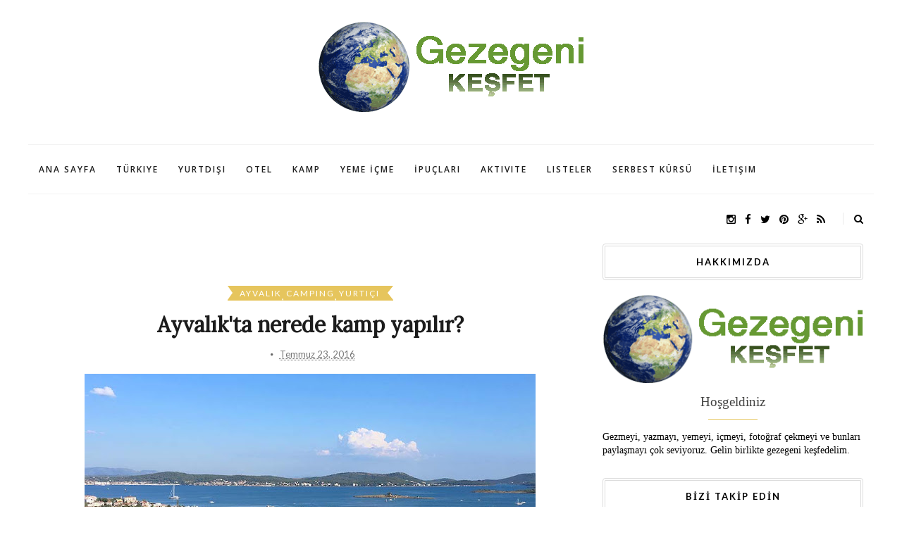

--- FILE ---
content_type: text/html; charset=UTF-8
request_url: https://www.gezegenikesfet.com/2016/07/ayvalikta-nerede-kamp-yapilir.html
body_size: 45323
content:
<!DOCTYPE html>
<html class='v2' dir='ltr' itemtype='https://schema.org/Article' scope='' xmlns='http://www.w3.org/1999/xhtml' xmlns:b='http://www.google.com/2005/gml/b' xmlns:data='http://www.google.com/2005/gml/data' xmlns:expr='http://www.google.com/2005/gml/expr'>
<head>
<link href='https://www.blogger.com/static/v1/widgets/335934321-css_bundle_v2.css' rel='stylesheet' type='text/css'/>
<link as='script' href='https://pagead2.googlesyndication.com/pagead/js/adsbygoogle.js' rel='preload'/>
<script async='async' data-ad-client='ca-pub-8511638547348990' src='https://pagead2.googlesyndication.com/pagead/js/adsbygoogle.js'></script>
<meta content='db91072318' name='verify-admitad'/>
<meta content='ujGJLsbD-cS_NpWBxvtHR9GaXSz_Fmjt4x5WvnZp-o0' name='google-site-verification'/>
<meta content='text/html; charset=UTF-8' http-equiv='Content-Type'/>
<meta content='blogger' name='generator'/>
<link href='https://www.gezegenikesfet.com/favicon.ico' rel='icon' type='image/x-icon'/>
<link href='https://www.gezegenikesfet.com/2016/07/ayvalikta-nerede-kamp-yapilir.html' rel='canonical'/>
<link rel="alternate" type="application/atom+xml" title="Gezegeni Keşfet - Atom" href="https://www.gezegenikesfet.com/feeds/posts/default" />
<link rel="alternate" type="application/rss+xml" title="Gezegeni Keşfet - RSS" href="https://www.gezegenikesfet.com/feeds/posts/default?alt=rss" />
<link rel="service.post" type="application/atom+xml" title="Gezegeni Keşfet - Atom" href="https://www.blogger.com/feeds/4623088327819993580/posts/default" />

<link rel="alternate" type="application/atom+xml" title="Gezegeni Keşfet - Atom" href="https://www.gezegenikesfet.com/feeds/6241099698322184334/comments/default" />
<!--Can't find substitution for tag [blog.ieCssRetrofitLinks]-->
<link href='https://blogger.googleusercontent.com/img/b/R29vZ2xl/AVvXsEiVWtwXqqcFlGJlCQXFqJ0zzFuatyNAOcjw7OtJVvaEh-e0AzpbRyn3cbZL4lPoAJ9fmjfoX70x8FYdB_r-rw8ilKZh_58aLIVm0kKRxaZWREnhWpZfThnTBrbXgqZLAvWZqW-8fOKDMrE-/s640/ayvalik-cunda-alibey-adasi-tatil.jpg' rel='image_src'/>
<meta content='https://www.gezegenikesfet.com/2016/07/ayvalikta-nerede-kamp-yapilir.html' property='og:url'/>
<meta content='Ayvalık&#39;ta nerede kamp yapılır?' property='og:title'/>
<meta content='Yurtiçi yurtdışı tatil, gezi önerileri, seyahat tavsiyeleri, nerede kalınır, ne yenir, nasıl gidilir hakkında gezi yazıları sunan blog' property='og:description'/>
<meta content='https://blogger.googleusercontent.com/img/b/R29vZ2xl/AVvXsEiVWtwXqqcFlGJlCQXFqJ0zzFuatyNAOcjw7OtJVvaEh-e0AzpbRyn3cbZL4lPoAJ9fmjfoX70x8FYdB_r-rw8ilKZh_58aLIVm0kKRxaZWREnhWpZfThnTBrbXgqZLAvWZqW-8fOKDMrE-/w1200-h630-p-k-no-nu/ayvalik-cunda-alibey-adasi-tatil.jpg' property='og:image'/>
<link href='//netdna.bootstrapcdn.com/font-awesome/4.2.0/css/font-awesome.min.css' rel='stylesheet'/>
<meta content='width=device-width, initial-scale=1, maximum-scale=1' name='viewport'/>
<link href='https://fonts.googleapis.com/css?family=Open+Sans:400,400italic,600,600italic,700,700italic,800italic,800,300italic,300|Lato:400,900italic,900,700italic,700,400italic,300italic,300,100italic,100|Abril+Fatface|Lora:400italic,700italic&subset=latin,latin-ext' rel='stylesheet' type='text/css'/>
<title>
Ayvalık'ta nerede kamp yapılır? - Gezegeni Keşfet
</title>
<meta content='Ayvalık&#39;ta nerede kamp yapılır?' property='og:title'/>
<meta content='https://www.gezegenikesfet.com/2016/07/ayvalikta-nerede-kamp-yapilir.html' property='og:url'/>
<meta content='article' property='og:type'/>
<meta content='https://blogger.googleusercontent.com/img/b/R29vZ2xl/AVvXsEiVWtwXqqcFlGJlCQXFqJ0zzFuatyNAOcjw7OtJVvaEh-e0AzpbRyn3cbZL4lPoAJ9fmjfoX70x8FYdB_r-rw8ilKZh_58aLIVm0kKRxaZWREnhWpZfThnTBrbXgqZLAvWZqW-8fOKDMrE-/s640/ayvalik-cunda-alibey-adasi-tatil.jpg' property='og:image'/>
<meta content='Gezegeni Keşfet' property='og:site_name'/>
<meta content='https://www.gezegenikesfet.com/' name='twitter:domain'/>
<meta content='Ayvalık&#39;ta nerede kamp yapılır?' name='twitter:title'/>
<meta content='summary_large_image' name='twitter:card'/>
<meta content='https://blogger.googleusercontent.com/img/b/R29vZ2xl/AVvXsEiVWtwXqqcFlGJlCQXFqJ0zzFuatyNAOcjw7OtJVvaEh-e0AzpbRyn3cbZL4lPoAJ9fmjfoX70x8FYdB_r-rw8ilKZh_58aLIVm0kKRxaZWREnhWpZfThnTBrbXgqZLAvWZqW-8fOKDMrE-/s640/ayvalik-cunda-alibey-adasi-tatil.jpg' name='twitter:image'/>
<meta content='Ayvalık&#39;ta nerede kamp yapılır?' name='twitter:title'/>
<!-- Social Media meta tag need customer customization -->
<meta content='Facebook App ID here' property='fb:app_id'/>
<meta content='Facebook Admin ID here' property='fb:admins'/>
<meta content='@username' name='twitter:site'/>
<meta content='@username' name='twitter:creator'/>
<style type='text/css'>@font-face{font-family:'Lato';font-style:normal;font-weight:400;font-display:swap;src:url(//fonts.gstatic.com/s/lato/v25/S6uyw4BMUTPHjxAwXiWtFCfQ7A.woff2)format('woff2');unicode-range:U+0100-02BA,U+02BD-02C5,U+02C7-02CC,U+02CE-02D7,U+02DD-02FF,U+0304,U+0308,U+0329,U+1D00-1DBF,U+1E00-1E9F,U+1EF2-1EFF,U+2020,U+20A0-20AB,U+20AD-20C0,U+2113,U+2C60-2C7F,U+A720-A7FF;}@font-face{font-family:'Lato';font-style:normal;font-weight:400;font-display:swap;src:url(//fonts.gstatic.com/s/lato/v25/S6uyw4BMUTPHjx4wXiWtFCc.woff2)format('woff2');unicode-range:U+0000-00FF,U+0131,U+0152-0153,U+02BB-02BC,U+02C6,U+02DA,U+02DC,U+0304,U+0308,U+0329,U+2000-206F,U+20AC,U+2122,U+2191,U+2193,U+2212,U+2215,U+FEFF,U+FFFD;}@font-face{font-family:'Lora';font-style:normal;font-weight:400;font-display:swap;src:url(//fonts.gstatic.com/s/lora/v37/0QI6MX1D_JOuGQbT0gvTJPa787weuxJMkq18ndeYxZ2JTg.woff2)format('woff2');unicode-range:U+0460-052F,U+1C80-1C8A,U+20B4,U+2DE0-2DFF,U+A640-A69F,U+FE2E-FE2F;}@font-face{font-family:'Lora';font-style:normal;font-weight:400;font-display:swap;src:url(//fonts.gstatic.com/s/lora/v37/0QI6MX1D_JOuGQbT0gvTJPa787weuxJFkq18ndeYxZ2JTg.woff2)format('woff2');unicode-range:U+0301,U+0400-045F,U+0490-0491,U+04B0-04B1,U+2116;}@font-face{font-family:'Lora';font-style:normal;font-weight:400;font-display:swap;src:url(//fonts.gstatic.com/s/lora/v37/0QI6MX1D_JOuGQbT0gvTJPa787weuxI9kq18ndeYxZ2JTg.woff2)format('woff2');unicode-range:U+0302-0303,U+0305,U+0307-0308,U+0310,U+0312,U+0315,U+031A,U+0326-0327,U+032C,U+032F-0330,U+0332-0333,U+0338,U+033A,U+0346,U+034D,U+0391-03A1,U+03A3-03A9,U+03B1-03C9,U+03D1,U+03D5-03D6,U+03F0-03F1,U+03F4-03F5,U+2016-2017,U+2034-2038,U+203C,U+2040,U+2043,U+2047,U+2050,U+2057,U+205F,U+2070-2071,U+2074-208E,U+2090-209C,U+20D0-20DC,U+20E1,U+20E5-20EF,U+2100-2112,U+2114-2115,U+2117-2121,U+2123-214F,U+2190,U+2192,U+2194-21AE,U+21B0-21E5,U+21F1-21F2,U+21F4-2211,U+2213-2214,U+2216-22FF,U+2308-230B,U+2310,U+2319,U+231C-2321,U+2336-237A,U+237C,U+2395,U+239B-23B7,U+23D0,U+23DC-23E1,U+2474-2475,U+25AF,U+25B3,U+25B7,U+25BD,U+25C1,U+25CA,U+25CC,U+25FB,U+266D-266F,U+27C0-27FF,U+2900-2AFF,U+2B0E-2B11,U+2B30-2B4C,U+2BFE,U+3030,U+FF5B,U+FF5D,U+1D400-1D7FF,U+1EE00-1EEFF;}@font-face{font-family:'Lora';font-style:normal;font-weight:400;font-display:swap;src:url(//fonts.gstatic.com/s/lora/v37/0QI6MX1D_JOuGQbT0gvTJPa787weuxIvkq18ndeYxZ2JTg.woff2)format('woff2');unicode-range:U+0001-000C,U+000E-001F,U+007F-009F,U+20DD-20E0,U+20E2-20E4,U+2150-218F,U+2190,U+2192,U+2194-2199,U+21AF,U+21E6-21F0,U+21F3,U+2218-2219,U+2299,U+22C4-22C6,U+2300-243F,U+2440-244A,U+2460-24FF,U+25A0-27BF,U+2800-28FF,U+2921-2922,U+2981,U+29BF,U+29EB,U+2B00-2BFF,U+4DC0-4DFF,U+FFF9-FFFB,U+10140-1018E,U+10190-1019C,U+101A0,U+101D0-101FD,U+102E0-102FB,U+10E60-10E7E,U+1D2C0-1D2D3,U+1D2E0-1D37F,U+1F000-1F0FF,U+1F100-1F1AD,U+1F1E6-1F1FF,U+1F30D-1F30F,U+1F315,U+1F31C,U+1F31E,U+1F320-1F32C,U+1F336,U+1F378,U+1F37D,U+1F382,U+1F393-1F39F,U+1F3A7-1F3A8,U+1F3AC-1F3AF,U+1F3C2,U+1F3C4-1F3C6,U+1F3CA-1F3CE,U+1F3D4-1F3E0,U+1F3ED,U+1F3F1-1F3F3,U+1F3F5-1F3F7,U+1F408,U+1F415,U+1F41F,U+1F426,U+1F43F,U+1F441-1F442,U+1F444,U+1F446-1F449,U+1F44C-1F44E,U+1F453,U+1F46A,U+1F47D,U+1F4A3,U+1F4B0,U+1F4B3,U+1F4B9,U+1F4BB,U+1F4BF,U+1F4C8-1F4CB,U+1F4D6,U+1F4DA,U+1F4DF,U+1F4E3-1F4E6,U+1F4EA-1F4ED,U+1F4F7,U+1F4F9-1F4FB,U+1F4FD-1F4FE,U+1F503,U+1F507-1F50B,U+1F50D,U+1F512-1F513,U+1F53E-1F54A,U+1F54F-1F5FA,U+1F610,U+1F650-1F67F,U+1F687,U+1F68D,U+1F691,U+1F694,U+1F698,U+1F6AD,U+1F6B2,U+1F6B9-1F6BA,U+1F6BC,U+1F6C6-1F6CF,U+1F6D3-1F6D7,U+1F6E0-1F6EA,U+1F6F0-1F6F3,U+1F6F7-1F6FC,U+1F700-1F7FF,U+1F800-1F80B,U+1F810-1F847,U+1F850-1F859,U+1F860-1F887,U+1F890-1F8AD,U+1F8B0-1F8BB,U+1F8C0-1F8C1,U+1F900-1F90B,U+1F93B,U+1F946,U+1F984,U+1F996,U+1F9E9,U+1FA00-1FA6F,U+1FA70-1FA7C,U+1FA80-1FA89,U+1FA8F-1FAC6,U+1FACE-1FADC,U+1FADF-1FAE9,U+1FAF0-1FAF8,U+1FB00-1FBFF;}@font-face{font-family:'Lora';font-style:normal;font-weight:400;font-display:swap;src:url(//fonts.gstatic.com/s/lora/v37/0QI6MX1D_JOuGQbT0gvTJPa787weuxJOkq18ndeYxZ2JTg.woff2)format('woff2');unicode-range:U+0102-0103,U+0110-0111,U+0128-0129,U+0168-0169,U+01A0-01A1,U+01AF-01B0,U+0300-0301,U+0303-0304,U+0308-0309,U+0323,U+0329,U+1EA0-1EF9,U+20AB;}@font-face{font-family:'Lora';font-style:normal;font-weight:400;font-display:swap;src:url(//fonts.gstatic.com/s/lora/v37/0QI6MX1D_JOuGQbT0gvTJPa787weuxJPkq18ndeYxZ2JTg.woff2)format('woff2');unicode-range:U+0100-02BA,U+02BD-02C5,U+02C7-02CC,U+02CE-02D7,U+02DD-02FF,U+0304,U+0308,U+0329,U+1D00-1DBF,U+1E00-1E9F,U+1EF2-1EFF,U+2020,U+20A0-20AB,U+20AD-20C0,U+2113,U+2C60-2C7F,U+A720-A7FF;}@font-face{font-family:'Lora';font-style:normal;font-weight:400;font-display:swap;src:url(//fonts.gstatic.com/s/lora/v37/0QI6MX1D_JOuGQbT0gvTJPa787weuxJBkq18ndeYxZ0.woff2)format('woff2');unicode-range:U+0000-00FF,U+0131,U+0152-0153,U+02BB-02BC,U+02C6,U+02DA,U+02DC,U+0304,U+0308,U+0329,U+2000-206F,U+20AC,U+2122,U+2191,U+2193,U+2212,U+2215,U+FEFF,U+FFFD;}@font-face{font-family:'Montserrat';font-style:normal;font-weight:400;font-display:swap;src:url(//fonts.gstatic.com/s/montserrat/v31/JTUHjIg1_i6t8kCHKm4532VJOt5-QNFgpCtr6Hw0aXp-p7K4KLjztg.woff2)format('woff2');unicode-range:U+0460-052F,U+1C80-1C8A,U+20B4,U+2DE0-2DFF,U+A640-A69F,U+FE2E-FE2F;}@font-face{font-family:'Montserrat';font-style:normal;font-weight:400;font-display:swap;src:url(//fonts.gstatic.com/s/montserrat/v31/JTUHjIg1_i6t8kCHKm4532VJOt5-QNFgpCtr6Hw9aXp-p7K4KLjztg.woff2)format('woff2');unicode-range:U+0301,U+0400-045F,U+0490-0491,U+04B0-04B1,U+2116;}@font-face{font-family:'Montserrat';font-style:normal;font-weight:400;font-display:swap;src:url(//fonts.gstatic.com/s/montserrat/v31/JTUHjIg1_i6t8kCHKm4532VJOt5-QNFgpCtr6Hw2aXp-p7K4KLjztg.woff2)format('woff2');unicode-range:U+0102-0103,U+0110-0111,U+0128-0129,U+0168-0169,U+01A0-01A1,U+01AF-01B0,U+0300-0301,U+0303-0304,U+0308-0309,U+0323,U+0329,U+1EA0-1EF9,U+20AB;}@font-face{font-family:'Montserrat';font-style:normal;font-weight:400;font-display:swap;src:url(//fonts.gstatic.com/s/montserrat/v31/JTUHjIg1_i6t8kCHKm4532VJOt5-QNFgpCtr6Hw3aXp-p7K4KLjztg.woff2)format('woff2');unicode-range:U+0100-02BA,U+02BD-02C5,U+02C7-02CC,U+02CE-02D7,U+02DD-02FF,U+0304,U+0308,U+0329,U+1D00-1DBF,U+1E00-1E9F,U+1EF2-1EFF,U+2020,U+20A0-20AB,U+20AD-20C0,U+2113,U+2C60-2C7F,U+A720-A7FF;}@font-face{font-family:'Montserrat';font-style:normal;font-weight:400;font-display:swap;src:url(//fonts.gstatic.com/s/montserrat/v31/JTUHjIg1_i6t8kCHKm4532VJOt5-QNFgpCtr6Hw5aXp-p7K4KLg.woff2)format('woff2');unicode-range:U+0000-00FF,U+0131,U+0152-0153,U+02BB-02BC,U+02C6,U+02DA,U+02DC,U+0304,U+0308,U+0329,U+2000-206F,U+20AC,U+2122,U+2191,U+2193,U+2212,U+2215,U+FEFF,U+FFFD;}@font-face{font-family:'Open Sans';font-style:normal;font-weight:400;font-stretch:100%;font-display:swap;src:url(//fonts.gstatic.com/s/opensans/v44/memSYaGs126MiZpBA-UvWbX2vVnXBbObj2OVZyOOSr4dVJWUgsjZ0B4taVIUwaEQbjB_mQ.woff2)format('woff2');unicode-range:U+0460-052F,U+1C80-1C8A,U+20B4,U+2DE0-2DFF,U+A640-A69F,U+FE2E-FE2F;}@font-face{font-family:'Open Sans';font-style:normal;font-weight:400;font-stretch:100%;font-display:swap;src:url(//fonts.gstatic.com/s/opensans/v44/memSYaGs126MiZpBA-UvWbX2vVnXBbObj2OVZyOOSr4dVJWUgsjZ0B4kaVIUwaEQbjB_mQ.woff2)format('woff2');unicode-range:U+0301,U+0400-045F,U+0490-0491,U+04B0-04B1,U+2116;}@font-face{font-family:'Open Sans';font-style:normal;font-weight:400;font-stretch:100%;font-display:swap;src:url(//fonts.gstatic.com/s/opensans/v44/memSYaGs126MiZpBA-UvWbX2vVnXBbObj2OVZyOOSr4dVJWUgsjZ0B4saVIUwaEQbjB_mQ.woff2)format('woff2');unicode-range:U+1F00-1FFF;}@font-face{font-family:'Open Sans';font-style:normal;font-weight:400;font-stretch:100%;font-display:swap;src:url(//fonts.gstatic.com/s/opensans/v44/memSYaGs126MiZpBA-UvWbX2vVnXBbObj2OVZyOOSr4dVJWUgsjZ0B4jaVIUwaEQbjB_mQ.woff2)format('woff2');unicode-range:U+0370-0377,U+037A-037F,U+0384-038A,U+038C,U+038E-03A1,U+03A3-03FF;}@font-face{font-family:'Open Sans';font-style:normal;font-weight:400;font-stretch:100%;font-display:swap;src:url(//fonts.gstatic.com/s/opensans/v44/memSYaGs126MiZpBA-UvWbX2vVnXBbObj2OVZyOOSr4dVJWUgsjZ0B4iaVIUwaEQbjB_mQ.woff2)format('woff2');unicode-range:U+0307-0308,U+0590-05FF,U+200C-2010,U+20AA,U+25CC,U+FB1D-FB4F;}@font-face{font-family:'Open Sans';font-style:normal;font-weight:400;font-stretch:100%;font-display:swap;src:url(//fonts.gstatic.com/s/opensans/v44/memSYaGs126MiZpBA-UvWbX2vVnXBbObj2OVZyOOSr4dVJWUgsjZ0B5caVIUwaEQbjB_mQ.woff2)format('woff2');unicode-range:U+0302-0303,U+0305,U+0307-0308,U+0310,U+0312,U+0315,U+031A,U+0326-0327,U+032C,U+032F-0330,U+0332-0333,U+0338,U+033A,U+0346,U+034D,U+0391-03A1,U+03A3-03A9,U+03B1-03C9,U+03D1,U+03D5-03D6,U+03F0-03F1,U+03F4-03F5,U+2016-2017,U+2034-2038,U+203C,U+2040,U+2043,U+2047,U+2050,U+2057,U+205F,U+2070-2071,U+2074-208E,U+2090-209C,U+20D0-20DC,U+20E1,U+20E5-20EF,U+2100-2112,U+2114-2115,U+2117-2121,U+2123-214F,U+2190,U+2192,U+2194-21AE,U+21B0-21E5,U+21F1-21F2,U+21F4-2211,U+2213-2214,U+2216-22FF,U+2308-230B,U+2310,U+2319,U+231C-2321,U+2336-237A,U+237C,U+2395,U+239B-23B7,U+23D0,U+23DC-23E1,U+2474-2475,U+25AF,U+25B3,U+25B7,U+25BD,U+25C1,U+25CA,U+25CC,U+25FB,U+266D-266F,U+27C0-27FF,U+2900-2AFF,U+2B0E-2B11,U+2B30-2B4C,U+2BFE,U+3030,U+FF5B,U+FF5D,U+1D400-1D7FF,U+1EE00-1EEFF;}@font-face{font-family:'Open Sans';font-style:normal;font-weight:400;font-stretch:100%;font-display:swap;src:url(//fonts.gstatic.com/s/opensans/v44/memSYaGs126MiZpBA-UvWbX2vVnXBbObj2OVZyOOSr4dVJWUgsjZ0B5OaVIUwaEQbjB_mQ.woff2)format('woff2');unicode-range:U+0001-000C,U+000E-001F,U+007F-009F,U+20DD-20E0,U+20E2-20E4,U+2150-218F,U+2190,U+2192,U+2194-2199,U+21AF,U+21E6-21F0,U+21F3,U+2218-2219,U+2299,U+22C4-22C6,U+2300-243F,U+2440-244A,U+2460-24FF,U+25A0-27BF,U+2800-28FF,U+2921-2922,U+2981,U+29BF,U+29EB,U+2B00-2BFF,U+4DC0-4DFF,U+FFF9-FFFB,U+10140-1018E,U+10190-1019C,U+101A0,U+101D0-101FD,U+102E0-102FB,U+10E60-10E7E,U+1D2C0-1D2D3,U+1D2E0-1D37F,U+1F000-1F0FF,U+1F100-1F1AD,U+1F1E6-1F1FF,U+1F30D-1F30F,U+1F315,U+1F31C,U+1F31E,U+1F320-1F32C,U+1F336,U+1F378,U+1F37D,U+1F382,U+1F393-1F39F,U+1F3A7-1F3A8,U+1F3AC-1F3AF,U+1F3C2,U+1F3C4-1F3C6,U+1F3CA-1F3CE,U+1F3D4-1F3E0,U+1F3ED,U+1F3F1-1F3F3,U+1F3F5-1F3F7,U+1F408,U+1F415,U+1F41F,U+1F426,U+1F43F,U+1F441-1F442,U+1F444,U+1F446-1F449,U+1F44C-1F44E,U+1F453,U+1F46A,U+1F47D,U+1F4A3,U+1F4B0,U+1F4B3,U+1F4B9,U+1F4BB,U+1F4BF,U+1F4C8-1F4CB,U+1F4D6,U+1F4DA,U+1F4DF,U+1F4E3-1F4E6,U+1F4EA-1F4ED,U+1F4F7,U+1F4F9-1F4FB,U+1F4FD-1F4FE,U+1F503,U+1F507-1F50B,U+1F50D,U+1F512-1F513,U+1F53E-1F54A,U+1F54F-1F5FA,U+1F610,U+1F650-1F67F,U+1F687,U+1F68D,U+1F691,U+1F694,U+1F698,U+1F6AD,U+1F6B2,U+1F6B9-1F6BA,U+1F6BC,U+1F6C6-1F6CF,U+1F6D3-1F6D7,U+1F6E0-1F6EA,U+1F6F0-1F6F3,U+1F6F7-1F6FC,U+1F700-1F7FF,U+1F800-1F80B,U+1F810-1F847,U+1F850-1F859,U+1F860-1F887,U+1F890-1F8AD,U+1F8B0-1F8BB,U+1F8C0-1F8C1,U+1F900-1F90B,U+1F93B,U+1F946,U+1F984,U+1F996,U+1F9E9,U+1FA00-1FA6F,U+1FA70-1FA7C,U+1FA80-1FA89,U+1FA8F-1FAC6,U+1FACE-1FADC,U+1FADF-1FAE9,U+1FAF0-1FAF8,U+1FB00-1FBFF;}@font-face{font-family:'Open Sans';font-style:normal;font-weight:400;font-stretch:100%;font-display:swap;src:url(//fonts.gstatic.com/s/opensans/v44/memSYaGs126MiZpBA-UvWbX2vVnXBbObj2OVZyOOSr4dVJWUgsjZ0B4vaVIUwaEQbjB_mQ.woff2)format('woff2');unicode-range:U+0102-0103,U+0110-0111,U+0128-0129,U+0168-0169,U+01A0-01A1,U+01AF-01B0,U+0300-0301,U+0303-0304,U+0308-0309,U+0323,U+0329,U+1EA0-1EF9,U+20AB;}@font-face{font-family:'Open Sans';font-style:normal;font-weight:400;font-stretch:100%;font-display:swap;src:url(//fonts.gstatic.com/s/opensans/v44/memSYaGs126MiZpBA-UvWbX2vVnXBbObj2OVZyOOSr4dVJWUgsjZ0B4uaVIUwaEQbjB_mQ.woff2)format('woff2');unicode-range:U+0100-02BA,U+02BD-02C5,U+02C7-02CC,U+02CE-02D7,U+02DD-02FF,U+0304,U+0308,U+0329,U+1D00-1DBF,U+1E00-1E9F,U+1EF2-1EFF,U+2020,U+20A0-20AB,U+20AD-20C0,U+2113,U+2C60-2C7F,U+A720-A7FF;}@font-face{font-family:'Open Sans';font-style:normal;font-weight:400;font-stretch:100%;font-display:swap;src:url(//fonts.gstatic.com/s/opensans/v44/memSYaGs126MiZpBA-UvWbX2vVnXBbObj2OVZyOOSr4dVJWUgsjZ0B4gaVIUwaEQbjA.woff2)format('woff2');unicode-range:U+0000-00FF,U+0131,U+0152-0153,U+02BB-02BC,U+02C6,U+02DA,U+02DC,U+0304,U+0308,U+0329,U+2000-206F,U+20AC,U+2122,U+2191,U+2193,U+2212,U+2215,U+FEFF,U+FFFD;}</style>
<style id='page-skin-1' type='text/css'><!--
/*
-----------------------------------------------
Blogger Template Style
Name:     PersoMag
Designer: FancyTheme Team
URL:      www.soufiane.com
----------------------------------------------- */
/* Variable definitions
====================
<Variable name="body.background" description="Background" type="background" color="#FFF" default="$(color) url() no-repeat fixed top center"/>
<Group description="Main Sittings" selector="body">
<Variable name="text.color" description="Main Text Color" type="color" default="#777676"/>
<Variable name="body.font" description="Main Font" type="font" default="Lato"/>
<Variable name="text.widgt.color" description="Theme Widgets Color" type="color" default="#E6C55D"/>
</Group>
<Group description="Header Logo" selector="header-wrapper">
<Variable name="logo.star.clr" description="Star Color" type="color" default="#C8AB0A"/>
<Variable name="logo.title.clr" description="Logo Text Color" type="color" default="#1E4839"/>
</Group>
<Group description="Top Nav" selector="nav.nav-wrap">
<Variable name="top.nav.bg" description="Background Color" type="color" default="#fff"/>
<Variable name="top.nav.text" description="Menu Text Color" type="color" default="#1E1E1E"/>
<Variable name="top.nav.text.hover" description="Menu Text Color Hover" type="color" default="#1E1E1E"/>
<Variable name="top.nav.text.hover.icon" description="Menu Text Border Hover Color" type="color" default="#E6C55D"/>
<Variable name="top.social.color" description="Social Icon Color" type="color" default="#000"/>
<Variable name="top.nav.search.color" description="Menu Search Icon Color" type="color" default="#000"/>
</Group>
<Group description="Intro Posts (Slider)" selector=".intro-posts">
<Variable name="main.menu.bc" description="Slider Text Color" type="color" default="#fff"/>
<Variable name="main.menu.font" description="Slider Text Font" type="font" default="Lora"/>
<Variable name="main.tag.bc" description="Slider Tags Background Color" type="color" default="#E6C55D"/>
<Variable name="main.tag.color" description="Slider Tags Text Color" type="color" default="#fff"/>
</Group>
<Variable name="body.title.font" description="Body Title Font" type="Font" default="Lora"/>
<Variable name="body.title.color" description="Body Title color" type="color" default="#1C1C1C"/>
<Variable name="body.tag.font" description="Body Tags and Read more Font" type="Font" default="Lato"/>
<Variable name="body.tag.color" description="Body Tags color" type="color" default="#fff"/>
<Variable name="body.tag.bc" description="Body Tags Background and Read More color" type="color" default="#e6c55d"/>
<Variable name="body.read.hover" description="Body Read More Hover color" type="color" default="#443F31"/>
<Variable name="body.mega.color" description="Body Mega Infos color" type="color" default="#767676"/>
<Group description="Footer" selector=".footer-wrapper">
<Variable name="foot.insta.bg" description="Footer Instagram Title Background Color" type="color" default="#fff"/>
<Variable name="foot.insta.color" description="Footer Instagram Title Color" type="color" default="#313131"/>
<Variable name="foot.insta.font" description="Footer Instagram Title Font" type="font" default="Montserrat"/>
<Variable name="foot.social.color" description="Footer Social Media Color" type="color" default="#383838"/>
<Variable name="foot.social.hover.color" description="Footer Social Media Hover Color" type="color" default="#E6C55D"/>
</Group>
<Group description="Copyright" selector=".copyright">
<Variable name="copyr.text.color" description="Copyright Text Color" type="color" default="#2F2F2F"/>
<Variable name="copyr.text.font" description="Copyright Text Font" type="font" default="Open Sans"/>
<Variable name="copyr.link.color" description="Copyright Link Color" type="color" default="#E6C55D"/>
<Variable name="copyr.link.font" description="Copyright Link Font" type="font" default="Montserrat"/>
</Group>
*/
/*
CSS CONTENTS
============
A. Css Reset
B. Body Style
C. Header Style
D. Intro Posts
F. Posts Section
G. Sidebar
H. Hover Thumbails
I. Footer Section
*/
/*======================
A. Css Reset
======================*/
.widget,
.section,
ul,
li,
ul li,
.widget ul,
.widget li,
.widget ul li,
.widget-content ul,
.widget-content li,
.widget-content ul li .widget .widget-content ul,
.widget .widget-content li,
.widget .widget-content ul li {
padding: 0;
margin: 0 ;
}
.theme-control-panel {
display: none;
}
/*======================
B. Body Style
======================*/
body{
background: #FFFFFF url() no-repeat fixed top center;
font-family: "Lato", sans-serif !important;
color:#777676 !important;
font-size: 14px !important;
}
.intro-posts .widget-content,{
display:block;
}
/*----
loanding
---*/
.loanding {position: fixed;height: 100%;top: 0px;background: url('https://blogger.googleusercontent.com/img/b/R29vZ2xl/AVvXsEhlO1bFw7mAecvNYebKc1z3N5plPHKwsLnc9QjbhDFn4Ev9qeVfSPfGf7LJSrCzUtZ9iuqrisaAKgKc1LFx9XhlwVzlTiJPrqdGWAubXmhyphenhyphenLQ7ftXhZ-YH2PzlsMni4cvLo0Bz0ci2KRAXK/s50-no/91.GIF') no-repeat scroll 50% 50% #FFF;z-index: 999999;width: 100%;}
.imgload .post-outer img{visibility:visible}
.itm { max-width: 1200px; margin-right: auto; margin-left: auto; padding-left: 15px; padding-right: 15px; }
/*======================
C. Header Style
======================*/
/*---
star
---*/
.bests {margin: 11px auto;text-align: center;width: 28px;}
.bests a { color: #C8AB0A; display: block; width: 30px; height: 30px; line-height: 20px; border-radius: 100%; padding: 5px; border: 1px solid rgba(59, 60, 7, 0.24); }
.star .widget-content.popular-posts li {
width: 32%;
display: inline-block;
}
.star .widget-content.popular-posts li .item-title {
font-size: 20px;
font-family: Lora;
text-transform: capitalize;
color:#000;
}
.star .widget-content.popular-posts li .item-title a:hover{
text-decoration:none;
}
.star .widget-content.popular-posts li img {
height: 90px;
width: 100px;
}
.star .widget-content.popular-posts li .item-snippet {
font-size: 12px;
font-family: Lato;
line-height: 20px;
}
.logo {
text-align: center;
margin: 0px auto;
}
div#Logo img {
margin: 0 auto;
}
.logo .section {margin:0;}
.logo .title{font-size: 4em;font-family: Abril Fatface;color: #1E4839;}
.logo a {color: #1E4839;}
.header-wrapper {
padding: 25px 0 40px 0;
}
/*---
nav
----*/
.home nav.nav-wrap {
margin-bottom: 0;
}
nav.nav-wrap {
padding-right: 15px;
padding-left: 15px;
height: 71px;
border-bottom: 1px solid #F2F2F2;
border-top: 1px solid #F2F2F2;
margin-bottom: 30px;
background:#ffffff;
}
#selectnav1 {
color: #1E1E1E;
line-height: 50px;
font-size: 12px;
font-weight: 400;
letter-spacing: 2px;
text-transform: uppercase;
width: 200px;
border-color: #F3F3F3;
margin: 17px 0;
height: 35px;
display: none;
font-family: Lato;
}
nav.nav-wrap .itm {
padding-right: 0;
padding-left: 0;
}
#nav1 li a {
color: #1E1E1E;
line-height: 70px;
font-size: 12px;
font-weight: 600;
letter-spacing: 2px;
text-transform: uppercase;
display: block;
font-family: Open Sans;
line-height: 70px;
position:relative;
}
#nav1 li a:hover{
text-decoration:none;
color:#1E1E1E;
}
#nav1 li {
display: inline-block;
text-transform: uppercase;
}
a.linck-text:hover:after {
width: 100%;
}
.linck-text:after {
bottom: 0px;
content: "";
display: block;
height: 2px;
position: absolute;
transition: width 200ms ease-out 0s;
-moz-transition: width 200ms ease-out 0s;
-webkit-transition: width 200ms ease-out 0s;
-o-transition: width 200ms ease-out 0s;
width: 0;
background-color:#E6C55D;
}
/*---
search
----*/
.search-wrap {
position: relative;
}
.icon-search a {
line-height: 70px;
color:#000000 !important;
}
.search-box {
display: none;
position: absolute;
right: 0;
font-family: initial;
z-index:99;
right:-15px;
}
.search-box-hover {
display: block;
top: 70px;
}
.search-box input.searchbox {
height: 50px;
padding: 10px;
border: 1px solid rgba(226, 226, 226, 0.77);
color: #000;
font-family: Montserrat;
font-size: 11px;
width: 215px;
}
/*----
Social Media
----*/
ul#social li a {
line-height: 70px;
}
ul#social li {
display: inline-block;
}
#social-medias #social li a {
border-radius: 5px;
font-size: 15px;
color: #000000;
}
#social a:before {
display: inline-block;
font-family: FontAwesome;
font-style: normal;
font-weight: 400;
line-height: 25px;
-webkit-font-smoothing: antialiased;
-moz-osx-font-smoothing: grayscale;
}
.sharepost-soc a:before {
content: '';
}
.pinterest:before {
content: "\f0d2";
}
.instagram:before {
content: "\f16d";
}
.rss:before {
content: "\f09e";
}
.youtube:before {
content: "\f167";
}
.google-plus:before,.google:before {
content: '\f0d5';
}
.twitter:before {
content: '\f099';
}
.facebook:before {
content: '\f09a';
}
.behance:before {
content: '\f1b4';
}
.github:before {
content: '\f113';
}
.dribbble:before {
content: '\f17d';
}
.linkedin:before {
content: '\f0e1';
}
/*======================
D. Intro Posts
======================*/
.owl-carousel {
position: relative;
width: 100%;
-ms-touch-action: pan-y;
}
.owl-carousel .owl-wrapper {
position: relative;
-webkit-transform: translate3d(0px, 0px, 0px);
}
.owl-carousel .owl-wrapper-outer {
overflow: hidden;
position: relative;
width: 100%;
}
.owl-carousel .owl-wrapper-outer.autoHeight {
-webkit-transition: height 500ms ease-in-out;
-moz-transition: height 500ms ease-in-out;
-ms-transition: height 500ms ease-in-out;
-o-transition: height 500ms ease-in-out;
transition: height 500ms ease-in-out;
}
.owl-controls .owl-page,
.owl-controls .owl-buttons div {
cursor: pointer;
}
.owl-controls {
-webkit-user-select: none;
-khtml-user-select: none;
-moz-user-select: none;
-ms-user-select: none;
user-select: none;
-webkit-tap-highlight-color: rgba(0, 0, 0, 0);
}
.grabbing {
cursor: url(grabbing.png) 8 8, move;
}
.owl-carousel .owl-wrapper,
.owl-carousel .owl-item{
-webkit-backface-visibility: hidden;
-moz-backface-visibility: hidden;
-ms-backface-visibility: hidden;
-webkit-transform: translate3d(0, 0, 0);
-moz-transform: translate3d(0, 0, 0);
-ms-transform: translate3d(0, 0, 0);
}
.slider li {
list-style-type: none;
}
.slider .div-rcp-thumb {
height: 450px;
display: block;
position: relative;
}
.slider a.div-rcp-thumb:before {
content: '';
width: 100%;
height: 100%;
position: absolute;
z-index: 1;
opacity: 0.6;
bottom: 0;
background: rgba(0,0,0,0);
background: -moz-linear-gradient(top,rgba(0,0,0,0) 0%,#000000 100%);
background: -webkit-gradient(left top,left bottom,color-stop(0%,rgba(0,0,0,0)),color-stop(100%,#000000));
background: -webkit-linear-gradient(top,rgba(0,0,0,0) 0%,#000000 100%);
background: -o-linear-gradient(top,rgba(0,0,0,0) 0%,#000000 100%);
background: -ms-linear-gradient(top,rgba(0,0,0,0) 0%,#000000 100%);
background: linear-gradient(to bottom,rgba(0,0,0,0) 0%,#000000 100%);
filter: progid:DXImageTransform.M;
}
.all-elemt {
overflow: hidden;
}
.table-div {
position: absolute;
bottom: 0px;
left: 0px;
display: table;
z-index: 999;
}
.rel-post .table-div {
width: 100%;
background: rgba(26, 25, 25, 0.39);
}
.post-panel {
padding: 35px 40px;
vertical-align: bottom;
display: table-cell;
}
.div-post-tag {
margin-bottom: 15px;
}
.post-panel a.post-tag {
text-transform: uppercase;
background: #E6C55D;
color: #ffffff;
padding: 5px;
border-radius: 2px;
font-size: 13px;
font-family: "Montserrat";
}
.post-panel a:hover,.slider h3.rcp-title a:hover {
text-decoration:none;
color:#fff;
}
h3.rcp-title {
font-family: Lora;
color: #fff;
font-size: 25px;
text-transform: capitalize;
}
.slider h3.rcp-title{
color:#ffffff;
font-family:Lora;
}
.post-tag {
margin-bottom: 10px;
}
.intro-posts {
margin-bottom: 30px;
}
/*======================
F. Posts Section
======================*/
.index .post-outer {
margin-bottom: 30px;
}
.index .post-thumb a {
height: 550px;
display: block;
}
.index .post-cont article {
padding: 30px;
border: 1px solid #E8E8E8;
border-bottom-left-radius: 2px;
border-bottom-right-radius: 2px;
}
.post-tags {
margin-bottom: 15px;
text-align: center;
}
.post-tags span {
position: relative;
background: #e6c55d;
color:#ffffff;
text-transform: uppercase;
display: inline-block;
line-height: 10px;
}
.post-tags span:before {
content: "";
display: inline-block;
border-top: 10px solid transparent;
border-right: 7px solid transparent;
border-bottom: 10px solid transparent;
border-left: 7px solid rgb(255, 255, 255);
}
.post-tags span:after {
content: "";
display: inline-block;
border-top: 10px solid transparent;
border-right: 8px solid #ffffff;
border-bottom: 10px solid transparent;
border-left: 8px solid transparent;
}
.post-tags a {
color: #ffffff;
padding: 0px 0px;
letter-spacing: 2px;
vertical-align: top;
line-height: 21px;
font-family: Lato;
font-size: 12px;
}
.post-tags a:hover{color:#fff;text-decoration:none;}
.index article h2.post-title, .item h2.post-title {
font-size: 30px;
font-family: Lora;
margin-bottom: 15px;
text-align: center;
font-weight: 700;
color: #1C1C1C;
}
.index article h2.post-title a:hover{text-decoration:none;}
.itm.container-blog.clearfix {
padding-right: 0;
padding-left: 0;
}
.post-meta {
text-align: center;
margin-bottom: 15px;
}
.post-meta span.post-author.vcard {
font-family: Lato;
font-size: 13px;
}
.post-meta span.post-author.vcard:after {
font-family: FontAwesome;
content: '\f111';
font-size: 4px!important;
position: relative;
top: -3px;
margin: 0 7px;
color: #666;
font-style: normal;
}
.post-meta span.post-author.vcard {
font-family: Lato;
font-size: 13px;
}
.post-meta span.post-author .fn {
font-style: normal !important;
color: #000 !important;
font-weight: 700;
}
.post-meta span.post-author.vcard span:first-child {
text-transform: capitalize;
color: #767676;
}
.post-meta span.post-timestamp {
margin: 0;
font-family: Lato;
font-size: 13px;
color: #777;
}
.index .post-outer .summary {
line-height: 25px;
font-family: 'lato',arial,sans-serif;
font-size: 15px;
color: #777676;
margin-bottom: 30px;
}
.index .post-outer .post-readmore {
text-align: center;
margin-bottom: 30px;
}
.index .post-outer .post-readmore a {
font-size: 12px;
border: 4px double #e6c55d;
padding: 10px 20px;
text-transform: uppercase;
font-family: Lato;
letter-spacing: 2px;
display: inline-block;
}
.index .post-outer .post-readmore a:hover {
text-decoration: none;
background: #443F31;
color: #fff;
}
.post-outer .sharepost-soc {
text-align: center;
}
.post-outer .sharepost-soc:before {
content: '';
width: 80%;
height: 1px;
background: #00000017;
position: absolute;
z-index: -9;
right: 10%;
bottom: 55px;
}
blockquote:after {
content: '\f10e';
display: inline-block;
font-family: FontAwesome;
font-style: normal;
font-weight: 400;
line-height: 1;
-webkit-font-smoothing: antialiased;
-moz-osx-font-smoothing: grayscale;
margin-left: 5px;
color: #999;
font-size: 20px;
}
blockquote:before {
content: '\f10d';
display: inline-block;
font-family: FontAwesome;
font-style: normal;
font-weight: 400;
line-height: 1;
-webkit-font-smoothing: antialiased;
-moz-osx-font-smoothing: grayscale;
margin-right: 5px;
color: #999;
font-size: 20px;
}
blockquote {
padding: 20px !important;
font-family: Lora !important;
color: #6E6D6D !important;
border: 1px solid !important;
border-radius: 5px;
border-right-color: #E6C55D !important;
border-left-color: #E6C55D !important;
}
.item .post-outer .sharepost-soc{
margin-bottom:30px;
}
.post-outer .sharepost-soc li {
display: inline-block;
margin: 0 10px;
}
.post-outer .sharepost-soc li a {
width: 50px;
height: 50px;
background: #fff;
border: 1px solid #e5e5e5;
display: inline-block;
line-height: 50px;
-o-transition: .3s;
-ms-transition: .3s;
-moz-transition: .3s;
-webkit-transition: .3s;
border-radius: 50%;
font-size:16px;
}
.status-msg-wrap {
font-size: 110%;
width: 100%;
position: relative;
margin: 0 0 30px 0px;
}
.status-msg-body {
text-align: center;
padding: 15px;
width: 100%;
position: absolute;
z-index: 4;
font-family: Lora;
font-size: 16px;
color: #4B4A4A;
}
.status-msg-border {
border: 1px solid #E9E8E8;
width: 100%;
padding: 8px;
border-radius: 2px;
}
.status-msg-bg {
background-color: #FFF;
}
.pagenavi {
display: inline-block;
margin-bottom: 30px;
}
.pagenavi span.current, .pagenavi a:hover {
background: #E6C55D;
color: #fff;
border-color: #fff;
text-decoration: none;
}
.pagenavi a, span.current {
display: inline-block;
border: 4px double #E0E0E0;
width: 50px;
height: 50px;
text-align: center;
line-height: 41px;
border-radius: 50%;
font-family: Lato;
color: #535353;
}
.post-body {
line-height: 25px;
font-family: 'Lato',arial,sans-serif;
font-size: 15px;
color:#777676;
margin-bottom: 30px;
}
.post-body img {
max-width:100%;
}
.rel-post {
padding: 30px;
border: 4px double #EDEDED;
}
.rel-post li {
list-style-type: none;
}
div#rel-post .div-rcp-thumb {
height: 250px;
}
.post-panel {
padding: 20px 25px;
}
.title-widget {
position: relative;
margin-bottom: 20px;
}
.sidebar h2.title, #rel-post h2.title ,.sidebar .title-widget h2{
font-family: Lato;
overflow: hidden;
display: inline-block;
background: #fff;
margin: 0;
padding: 10px 15px;
text-transform: uppercase;
letter-spacing: 2px;
border: 4px double;
font-weight: 700;
color: #000;
display:block;
}
.sidebar h2.title{
margin-bottom:30px;
}
.rel-post .post-panel a.post-tag {
font-size: 10px;
}
.rel-post h3.rcp-title {
font-size: 18px;
}
div#comments {
text-align: center;
}
div#comments h4 {
font-family: Lato;
overflow: hidden;
display: inline-block;
background: #fff;
margin: 0;
padding: 10px 15px;
text-transform: capitalize;
letter-spacing: 2px;
border: 2px dotted;
font-weight: 700;
color: #000;
font-size: 15px;
}
/*---
Comment Widget
---*/
.comments .avatar-image-container img {
border-radius: 50%;
}
cite.user.blog-author {
text-transform: uppercase;
letter-spacing: 2px;
margin-bottom: 6px;
color: #424242;
font-family: Montserrat;
font-weight: 500 !important;
}
span.datetime.secondary-text {
font-family: Lora;
font-size: 12px;
}
.comments .comments-content .comment-content {
font-family: "Lato", sans-serif;
color: #424242;
font-size: 14px;
}
.comments .comment .comment-actions a {
font-size: 12px;
background: #737373;
margin: 0 3px;
color: #fff;
padding: 3px;
}
.comments .thread-toggle {
border: 1px solid #B9B9B9;
padding: 5px 10px 5px 5px;
font-family: Open Sans;
font-size: 12px;
}
/*======================
G. Sidebar
======================*/
.sidebar .widget {
margin-bottom: 30px;
}
img {
max-width: 100%;
height: auto;
}
div#Image2 {
margin-bottom: 15px;
text-align: center;
}
div#Text2 {
font-family: Lora;
color: #000;
}
.info-title {
text-align: center;
margin-bottom: 30px;
position: relative;
}
div#Text2 h3 {
text-align: center;
font-size: 19px !important;
font-family: "Playfair Display" !important;
margin: 0 auto !important;
color: #424241;
}
.info-title:after {
content: "";
display: inline-block;
width: 70px;
position: absolute;
left: 50%;
bottom: -15px;
border-top: 1px solid #E6C55D;
margin: 0 -35px;
}
#rel-post .title-widget {
text-align: center;
}
.sidebar .title-widget h2 {
font-family: Lato;
overflow: hidden;
background: #fff;
margin: 0;
padding: 15px;
text-transform: uppercase;
letter-spacing: 2px;
border: 4px double #DCDCDC;
font-weight: 700;
color: #000;
text-align: center;
border-radius: 4px;
font-size: 13px;
}
#rel-post h2.title{
display:inline-block !important;
}
div#sidebar-social #social li {
margin: 0 5px;
color: #000;
}
div#sidebar-social #social li a {
background: #E6C55D;
color: #fff;
display: block;
width: 40px;
height: 40px;
line-height: 42px;
border-radius: 50%;
text-align: center;
}
div#sidebar-social #social {
font-size: 17px;
text-align:center;
}
div#sidebar-social #social .facebook{background:#3b5998;}
div#sidebar-social #social .twitter{background:#55acee;}
div#sidebar-social #social .google-plus{background:#dd4b39;}
div#sidebar-social #social .pinterest{background:#cc2127;}
div#sidebar-social #social .github{background:#999;}
div#sidebar-social #social .youtube{background:#e52d27;}
div#sidebar-social #social .behance{background: #1769ff;}
div#sidebar-social #social .dribbble{background: #ea4c89;}
.widget-content.list-label-widget-content li {
margin-bottom: 10px !important;
padding-bottom: 10px !important;
border-bottom: 1px solid #E9E9E9;
font-family: Lato;
font-weight: 300;
text-transform: capitalize;
}
.widget-content.list-label-widget-content li span {
color: #999;
}
.follow-by-email-inner {
padding: 20px;
border: 1px dashed #E0E0E0;
}
.follow-by-email-inner:before {
content: 'Abone ol yazılarımız e-posta adresine gelsin';
color: #787878;
margin-bottom: 15px;
display: block;
font-size: 15px;
font-family: Lato;
}
.FollowByEmail td {
width: 100%;
}
.FollowByEmail .follow-by-email-inner .follow-by-email-address {
width: 100%;
font-size: 13px;
margin-bottom: 10px;
padding: 10px !important;
font-family: Lora;
border: 1px solid #C5C5C5;
text-transform: capitalize;
height: auto;
}
.FollowByEmail .follow-by-email-inner .follow-by-email-submit {
background: #2E2E2E;
color: #fff;
font-family: Montserrat,Lora;
padding: 12px !important;
margin: 0;
border-radius: 0;
height: auto;
width: 30%;
font-size: 12px;
text-transform: capitalize;
}
select#BlogArchive1_ArchiveMenu {
width: 100%;
padding: 10px;
font-family: Lora;
color: #8A8A8A;
font-size: 14px;
}
ul.commentswidget li {
overflow: hidden;
margin-bottom: 10px !important;
border-bottom: 1px solid #EFEFEF;
padding-bottom: 10px !important;
}
ul.commentswidget .avatarRound img {
border-radius: 50%;
width:60px;
}
ul.commentswidget .avatarRound {
width: 60px;
}
ul.commentswidget a {
display: block;
text-transform: uppercase;
letter-spacing: 2px;
margin-bottom: 6px;
color: #424242;
font-family: Montserrat;
font-weight: 500 !important;
}
ul.commentswidget span {
font-family: Lora;
}
ul.commentswidget li:last-child {
padding-bottom: 0 !important;
margin-bottom: 0 !important;
border-bottom: none;
}
ul.item-post li {
margin-bottom: 15px !important;
padding-bottom: 15px !important;
border-bottom: 1px solid #F2F2F2;
}
ul.item-post .rthumbc {
height: 200px;
margin-bottom: 10px;
}
ul.item-post .rthumbc a {
display: block;
height: 100%;
}
ul.item-post h3.rcp-title {
color: #000;
font-size: 20px;
margin-bottom: 10px;
}
span.rcnt-author, span.rcnt-date {
font-family: Lato;
font-size: 14px;
color: #515143;
}
span.rcnt-date:after {
font-family: FontAwesome;
content: '\f111';
font-size: 4px!important;
position: relative;
top: -3px;
margin: 0 7px;
color: #666;
font-style: normal;
}
span.rcnt-author:before {
content: 'By : ';
font-family: Lora;
}
ul.post-pager {
overflow: hidden;
margin: 30px 0;
}
ul.post-pager li {
font-family: Lora;
font-size: 18px;
}
/*---
Author widget
----*/
.author-wrapper #author-social a:before {
display: inline-block;
font-family: FontAwesome;
font-style: normal;
font-weight: 400;
line-height: 25px;
-webkit-font-smoothing: antialiased;
-moz-osx-font-smoothing: grayscale;
}
div#Image1 {
width: 130px;
height: 130px;
}
div#Image1 img {
width: 100%;
height: 100%;
border-radius: 50%;
display: table-cell;
vertical-align: middle;
height: 100%;
}
div#LinkList4 {
overflow: hidden;
display: table-footer-group;
}
div#LinkList4 li {
display: inline-block;
color: #383838;
font-size: 15px;
}
div#Text1 {
overflow: hidden;
}
div#Text1 .title {
font-family: Lora;
font-size: 18px;
margin-bottom: 8px;
letter-spacing: 2px;
color:#1C1C1C;
}
.articleAuthor {
margin-bottom: 30px;
display: table;
padding: 30px;
border: 2px solid #676767;
}
div#Text1 {
display: table-cell;
vertical-align: middle;
}
div#Text1 .widget-content {
font-size: 13px;
font-family: "Lato";
line-height: 23px;
margin-bottom: 10px;
}
/*======================
H. Hover Thumbails
======================*/
.hover1:hover {
-webkit-transform: scale(1.1)!important;
-moz-transform: scale(1.1)!important;
transform: scale(1.1)!important;
transition: all .3s ease!important;
-webkit-transition: all .3s ease!important;
-moz-transition: all .3s ease!important;
-o-transition: all .3s ease!important;
}
.hover2:hover {
-moz-transform: scale(1.1, 1.1);
-ms-transform: scale(1.1, 1.1);
-webkit-transform: scale(1.1, 1.1);
transform: scale(1.1, 1.1);
-webkit-transition: all 1s ease;
-ms-transition: all 1s ease;
-o-transition: all 1s ease;
-transition: all 1s ease;
transition: all 1s ease;
}
.hover3:hover {
-webkit-transform: scale(1.1) rotate(2deg)!important;
-moz-transform: scale(1.1) rotate(2deg)!important;
transform: scale(1.1) rotate(2deg)!important;
transition: all 1s ease!important;
-webkit-transition: all 1s ease!important;
-moz-transition: all 1s ease!important;
-o-transition: all 1s ease!important;
}
*======================
I. Footer Section
======================*/
.instagram-footer {
width: 100%;
}
.inta-title h2.title {
display: inline-block;
position: relative;
padding: 18px;
background: #ffffff;
color:#313131;
text-transform: uppercase;
font-size: 12px;
z-index: 10;
letter-spacing: 1px;
vertical-align: top;
font-family: Montserrat;
}
.inta-title {
position: absolute;
height: 50px;
text-align: center;
line-height: 50px;
white-space: nowrap;
top: 50%;
margin: -25px 0 0;
left: 0;
width: 100%;
}
.insta-content {
position: relative;
z-index: 1;
display: flex;
}
.social-footer {
border-bottom: 1px solid #F5F4F4;
text-align: center;
}
ul#fot-social {
padding: 20px 0px;
}
ul#fot-social li {
display: inline-block;
font-family: Montserrat;
text-transform: uppercase;
}
#fot-social a:before {
display: inline-block;
font-family: FontAwesome;
font-style: normal;
font-weight: 400;
line-height: 25px;
-webkit-font-smoothing: antialiased;
-moz-osx-font-smoothing: grayscale;
}
#fot-social a:before {
font-family: FontAwesome;
font-style: normal;
font-weight: 400;
-webkit-font-smoothing: antialiased;
-moz-osx-font-smoothing: grayscale;
border: 1px solid;
height: 40px;
width: 42px;
line-height: 40px;
font-size: 18px;
display: table-cell;
vertical-align: middle;
border-radius: 50%;
padding: 0;
}
ul#fot-social li a {
color: #383838;
overflow: hidden;
display: table;
text-align: center;
}
ul#fot-social li a:hover {
text-decoration: none;
color:  #E6C55D;
}
span.social-text {
display: table-cell;
vertical-align: middle;
}
ul#fot-social li:last-child {
margin-right: 0;
margin-left: 0;
}
.copyright-content {
text-align: center;
padding: 20px 0;
font-family: "Open Sans",sans-serif;
font-size: 12px;
color: #2F2F2F;
line-height: 1.4;
}
.copyright-content a,.copyright-content a:hover {
color: #E6C55D;
letter-spacing: 1px;
font-family: Montserrat;
font-size: 11px;
font-weight: normal;
text-transform: uppercase;
}
/*Search Box*/
input.gsc-input {
padding: 6px 5px;
border: 2px solid #070707;
width: 100%;
}
table.gsc-search-box td.gsc-input {
padding: 0 !important;
}
input.gsc-search-button:hover {
background: #000;
color: #fff;
-webkit-transition: 200ms;
transition: 200ms;
-ms-transition: 200ms;
}
input.gsc-search-button {
padding: 8px;
border: 2px solid #000;
text-transform: uppercase;
background: #fff;
font-size: 10px;
font-weight: 800;
color: #000;
-webkit-transition: 200ms;
transition: 200ms;
-ms-transition: 200ms;
}
div#Post-Ads {
padding: 30px;
}
/* Gezegeni Keşfet İletişim Sayfası */
.contact-form-widget {
width: 640px;
max-width: 100%;
margin: 0 auto;
padding: 20px;
background: #ffffff;
color: #000;
border: 4px double #DCDCDC;
box-shadow: 0 1px 4px rgba(0, 0, 0, 0.1);
border-radius: 5px;
}
.contact-form-name, .contact-form-email, .contact-form-email-message {
width: 100%;
max-width: 100%;
margin-bottom: 10px;
height: 30px;
max-height: 100%;
}
.contact-form-email-message {
width: 100%;
max-width: 100%;
margin-bottom: 10px;
height: auto;
max-height: 100%;
}
.contact-form-button-submit {
border-color: #1e1e1e;
background: #1e1e1e;
color: #ffffff;
width: 20%;
max-width: 20%;
height: 30px;
max-height: 30%;
margin-bottom: 10px;
}
.contact-form-button-submit:hover{
background: #ffffff;
color: #000;
border: 1px solid #DCDCDC;
}
.bagidua
{
-webkit-column-count: 2;
-moz-column-count: 2;
column-count: 2;
}

--></style>
<style>
.star .widget-content.popular-posts li {
    margin-right: 15px;
}
.star .widget-content.popular-posts li:last-child {
    margin-right: 0;
}
.right-elms {
    float: right;
}
.menu-wrap {
    float: left;
}
#nav1 li {
    margin-right: 25px;
}
ul#social li {
    margin-right: 10px;
}
.social-wrap {
    float: left;
}
.search-wrap {
    float: right;
}
.owl-carousel .owl-item{
  float: left;
}
.icon-search a {
    margin-left: 15px;
    border-left: 1px solid #EAEAEA;
    padding-left: 15px;
}
.pagenavi a, span.current {
    margin-right: 10px;
}
.FollowByEmail td {
    float: left;
}
ul#fot-social li {
    margin-right: 20px;
}
span.social-text {
    padding-left: 10px;
}
ul.commentswidget .avatarRound {
    float: left;
    margin-right: 15px;
}
ul.post-pager li.previous {
    float: left;
}
ul.post-pager li.next {
    float: right;
}
div#Image1 {
    float: left;
    margin-right: 30px;
}
div#LinkList4 li {
    margin-right: 10px;
    float: left;
}
div#Text1,.star .widget-content.popular-posts li {
    text-align: left;
}
.sidebar.col-md-4 {
    float: right;
}
.main-content.col-md-8 {
    float: left;
}
@media (max-width: 500px) {
    ul#fot-social li {
        margin-right: 5px;
    }
}
    </style>
<style>
/*=====================================
= Responsive Design
=====================================*/
@media (max-width: 1200px) {
    .itm {
        max-width: 900px;
        margin: 0 auto;
    }
    .star .widget-content.popular-posts li {
        width: 100%;
        margin-right: 0;
        margin-bottom: 30px;
    }
    .star .widget-content.popular-posts li .item-snippet {
        font-size: 13px;
        line-height: 21px;
    }
}
@media (max-width: 991px) {
    .itm {
        max-width: 750px;
        margin: 0 auto;
    }
    span.social-text {
        display: none;
    }
    .main-content.col-md-8 {
        float: none;
    }
    .sidebar.col-md-4 {
        float: none;
    }
}
@media (max-width: 900px) {
    .itm {
        max-width: 600px;
        margin: 0 auto;
    }
    #nav1 {
        display: none;
    }
    #selectnav1 {
        display: block;
    }
}
@media (max-width: 700px) {
    .itm {
        max-width: 480px;
        margin: 0 auto;
    }
}
@media (max-width: 500px) {
    .itm {
        max-width: 450px;
    }
    nav.nav-wrap {
        height: auto;
    }
    .menu-wrap {
        float: none;
        width: 100%;
    }
    #selectnav1 {
        display: block;
        width: 60%;
        margin: 17px auto;
    }
    .right-elms {
        float: none;
        width: 100%;
        border-top: 1px solid #F4F4F4;
        text-align: center;
    }
    .index article h2.post-title, .item h2.post-title {
        font-size: 22px;
    }
    .post-meta span {
        font-size: 12px;
    }
    .index .post-outer .summary {
        font-size: 14px;
    }
    .search-wrap, .social-wrap{
        float: none;
        display: inline-block;
    }
    .star .widget-content.popular-posts li .item-snippet {
        display: none;
    }
    .star .widget-content.popular-posts li .item-title {
        padding-top: .4em;
    }
    .sharepost-soc {
        display: none;
    }
    .index .post-outer .post-readmore {
        margin-bottom: 0;
    }
    .index .post-cont article {
        padding: 20px;
    }
    .index .post-thumb a {
        height: 350px;
    }
    ul#fot-social li a {
        display: block;
    }
}
     </style>
<style id='template-skin-1' type='text/css'><!--
#layout .loanding{display:none;}
#layout .theme-control-panel {
display: block;
}
body#layout:before {
content: 'PersoMag';
height: 150px;
display: block;
line-height: 150px;
background: #fff;
letter-spacing: 1px;
font-size: 50px;
border: 5px solid;
font-weight: 600;
font-family: Abril Fatface;
color: #1E4839;
}
#layout .nav-wrap{
position:relative;
overflow:hidden;
height:110px;
}
#layout .head-wrapp{
overflow:hidden;
}
#layout .intro-posts .widget-content{
display:block;
}
#layout .theme-control-panel {
display: block;
}
body#layout div.section {
background: none;
padding: 0;
margin: 0;
border: 0;
}
#layout .theme-control-panel {
display: block;
}
body#layout div.options-panel {
margin-bottom: 10px;
background-color:#FDD692;
padding: 20px;
color: #fff;
font-family: Arial;
font-size: 12px;
font-weight: 800;
overflow: hidden !important;
}
body#layout div.options-panel:before {
content: 'Theme options';
border: 5px solid;
padding: 16px;
display: inline-block;
margin-bottom: 20px;
text-transform: uppercase;
color: #EC7357;
letter-spacing: 2px;
}
body#layout .section h4 {
display: none;
}
#layout .search-wrap {
display: none;
}
#layout .right-elms {
float: right;
width: 50%;
}
#layout .menu-wrap {
float: left;
width: 50%;
}
#layout .nav-wrap {
position: relative;
overflow: hidden;
background: #FBFFB9;
padding: 20px;
width: 95%;
display: block;
margin-bottom: 10px;
}
#layout .social-wrap:before {
content: 'Socials Medias Links';
}
#layout .menu-wrap:before {
content: 'Menu Text';
}
#layout .social-wrap:before, #layout .menu-wrap:before,#layout .logo-wrap:before,#layout .intro-posts:before,#layout div#author-section-sidebar:before ,#layout div#sidebar-social:before,#layout div#sidebar-widgets:before,#layout .author-wrapper:before ,#layout .footer-wrapper:before{
display: inline-block;
margin-bottom: 20px;
font-size: 14px;
font-family: sans-serif;
text-transform: uppercase;
color: #696969;
font-weight: 700;
letter-spacing: 2px;
border: 1px solid;
padding: 5px;
}
#layout .logo-wrap {
padding: 20px;
}
#layout .logo-wrap:before {
content: 'Logo Theme' !important;
color: #50514f;
line-height: 15px !important;
margin: 0 auto;
margin-bottom: 20px;
}
#layout .head-wrapp {
overflow: hidden;
margin-bottom: 10px;
padding-top: 0;
background: #FE5F55;
}
#layout .intro-posts:before {
content: 'Intro Posts SliderShow' !important;
color: #50514f;
line-height: 15px !important;
margin: 0 auto;
margin-bottom: 20px;
}
#layout .intro-posts {
margin-bottom: 10px;
background: #70C1B3;
padding: 20px;
}
#layout .sidebar {
float: right;
width: 33%;
overflow: hidden;
background: #C7EFCF;
}
#layout .main-content {
float: left;
width: 65%;
overflow: hidden;
}
#layout .body-blog {
margin-bottom: 10px;
overflow: hidden;
padding: 20px;
}
#layout div#author-section-sidebar:before {
content: 'author widget';
}
#layout div#author-section-sidebar,#layout div#sidebar-social,#layout div#sidebar-widgets {
padding: 20px;
}
#layout div#sidebar-social:before {
content: 'Sidebar Social Media';
}
#layout div#sidebar-widgets:before{
content: 'Sidebar';
}
#layout .author-wrapper:before {
content: 'Author Post Widget';
}
#layout .author-wrapper {
padding: 20px;
background: #F0B67F;
width: 90%;
margin: 0 auto;
overflow: hidden;
}
#layout div#Image1 {
float: left;
width: 30%;
}
#layout div#Text1 {
float: right;
width: 66%;
}
#layout div#LinkList4 {
float: right;
width: 66%;
}
#layout .copyright {
display: none;
}
#layout .footer-wrapper {
margin-bottom: 10px;
padding: 20px;
background: #FFE066;
}
#layout div#unwanted {
display: none;
}
#layout .footer-wrapper:before {
content: 'Footer Widgets' !important;
color: #50514f;
line-height: 15px !important;
margin: 0 auto;
margin-bottom: 20px;
}
.container-wrapper{margin-bottom:60px;}
--></style>
<script src='//ajax.googleapis.com/ajax/libs/jquery/1.11.1/jquery.min.js' type='text/javascript'></script>
<script type='text/javascript'>
        (function(i,s,o,g,r,a,m){i['GoogleAnalyticsObject']=r;i[r]=i[r]||function(){
        (i[r].q=i[r].q||[]).push(arguments)},i[r].l=1*new Date();a=s.createElement(o),
        m=s.getElementsByTagName(o)[0];a.async=1;a.src=g;m.parentNode.insertBefore(a,m)
        })(window,document,'script','https://www.google-analytics.com/analytics.js','ga');
        ga('create', 'UA-81326004-1', 'auto', 'blogger');
        ga('blogger.send', 'pageview');
      </script>
<script type='text/javascript'>
      //<![CDATA[

        // Blogger Script
function removeHtmlTag(b, c) {
    if (-1 != b.indexOf("<")) {
        for (var a = b.split("<"), d = 0; d < a.length; d++) - 1 != a[d].indexOf(">") && (a[d] = a[d].substring(a[d].indexOf(">") + 1, a[d].length));
        b = a.join("")
    }
    for (c = c < b.length - 1 ? c : b.length - 2;
        " " != b.charAt(c - 1) && -1 != b.indexOf(" ", c);) c++;
    b = b.substring(0, c - 1);
    return b + "..."
}
function createSummary(b) {
    b = document.getElementById(b);
    var c = "<div><p>" + removeHtmlTag(b.innerHTML, 800) + "</div></p>";
    b.innerHTML = c
}

//]]>
    </script>
<script>
  (function(i,s,o,g,r,a,m){i['GoogleAnalyticsObject']=r;i[r]=i[r]||function(){
  (i[r].q=i[r].q||[]).push(arguments)},i[r].l=1*new Date();a=s.createElement(o),
  m=s.getElementsByTagName(o)[0];a.async=1;a.src=g;m.parentNode.insertBefore(a,m)
  })(window,document,'script','https://www.google-analytics.com/analytics.js','ga');

  ga('create', 'UA-81326004-1', 'auto');
  ga('send', 'pageview');
</script>
<!-- Start Alexa Certify Javascript -->
<script type='text/javascript'>
_atrk_opts = { atrk_acct:"quEmn1a4KM10WR", domain:"gezegenikesfet.com",dynamic: true};
(function() { var as = document.createElement('script'); as.type = 'text/javascript'; as.async = true; as.src = "https://d31qbv1cthcecs.cloudfront.net/atrk.js"; var s = document.getElementsByTagName('script')[0];s.parentNode.insertBefore(as, s); })();
</script>
<noscript><img alt='' height='1' src='https://d5nxst8fruw4z.cloudfront.net/atrk.gif?account=quEmn1a4KM10WR' style='display:none' width='1'/></noscript>
<!-- End Alexa Certify Javascript -->
<meta content='b4b02fba8c83a60ba0fd471e680872b9' name='p:domain_verify'/>
<link href='https://googleads.g.doubleclick.net' rel='preconnect'/>
<link href='https://googleads.g.doubleclick.net' rel='preconnect'/>
<link href='https://stats.g.doubleclick.net' rel='preconnect'/>
<link href='https://fonts.gstatic.com' rel='preconnect'/>
<link href='https://2.bp.blogspot.com' rel='preconnect'/>
<script src="//ajax.googleapis.com/ajax/libs/jquery/2.0.0/jquery.min.js"></script>
<style type='text/css'>
/*--------------Çapa Link--------------*/
.capalink ul{list-style-type:none;margin:0;padding:5px;}
.capalink{width:100%;height:auto;background:#e5e4e1;display:block;}
.capalink{background:#e5e4e1;width%100;height:auto;border:1px solid #000;float:left;padding:1em;margin:1em;margin-left:0}
.capalink a{font-size:0.75em;color:#000;}
.capalink a:hover{color: #42B6F3}
.capalink h1{font-size:1.2em;font-weight:bold;padding:5px;margin:5px;border-bottom:1px solid #000;}
</style>
<script>
//<![CDATA[
/*! İlkay Gürler - www.ilkaygurler.com */
var uri = window.location.toString(); if (uri.indexOf("%3D","%3D") > 0) { var clean_uri = uri.substring(0, uri.indexOf("%3D")); window.history.replaceState({}, document.title, clean_uri);} var uri = window.location.toString(); if (uri.indexOf("%3D%3D","%3D%3D") > 0) { var clean_uri = uri.substring(0, uri.indexOf("%3D%3D")); window.history.replaceState({}, document.title, clean_uri);} var uri = window.location.toString(); if (uri.indexOf("&m=1","&m=1") > 0) { var clean_uri = uri.substring(0, uri.indexOf("&m=1")); window.history.replaceState({}, document.title, clean_uri); } var uri = window.location.toString(); if (uri.indexOf("?m=1","?m=1") > 0) { var clean_uri = uri.substring(0, uri.indexOf("?m=1")); window.history.replaceState({}, document.title, clean_uri);}; var protocol=window.location.protocol.replace(/\:/g,''); if(protocol=='http'){ var url=window.location.href.replace('http','https'); window.location.replace(url);} /*]]>*/</script>
<script async='async' defer='defer' src='https://widget.getyourguide.com/v2/widget.js'></script>
<!-- Facebook Pixel Code -->
<script>
  !function(f,b,e,v,n,t,s)
  {if(f.fbq)return;n=f.fbq=function(){n.callMethod?
  n.callMethod.apply(n,arguments):n.queue.push(arguments)};
  if(!f._fbq)f._fbq=n;n.push=n;n.loaded=!0;n.version='2.0';
  n.queue=[];t=b.createElement(e);t.async=!0;
  t.src=v;s=b.getElementsByTagName(e)[0];
  s.parentNode.insertBefore(t,s)}(window, document,'script',
  'https://connect.facebook.net/en_US/fbevents.js');
  fbq('init', '2297071150556937');
  fbq('track', 'PageView');
</script>
<noscript><img height="1" width="1" style="display:none"
  src="https://www.facebook.com/tr?id=2297071150556937&ev=PageView&noscript=1"
/></noscript>
<!-- End Facebook Pixel Code -->
<meta content='0cf5c68562ed1cc1' name='yandex-verification'/>
<!-- Yandex.Metrika counter -->
<script type='text/javascript'>
   (function(m,e,t,r,i,k,a){m[i]=m[i]||function(){(m[i].a=m[i].a||[]).push(arguments)};
   m[i].l=1*new Date();k=e.createElement(t),a=e.getElementsByTagName(t)[0],k.async=1,k.src=r,a.parentNode.insertBefore(k,a)})
   (window, document, "script", "https://mc.yandex.ru/metrika/tag.js", "ym");

   ym(59001970, "init", {
        clickmap:true,
        trackLinks:true,
        accurateTrackBounce:true,
        webvisor:true
   });
</script>
<!-- /Yandex.Metrika counter -->
<link href='https://www.blogger.com/dyn-css/authorization.css?targetBlogID=4623088327819993580&amp;zx=76463bfa-cf30-461c-acb0-0cf6fdd71a12' media='none' onload='if(media!=&#39;all&#39;)media=&#39;all&#39;' rel='stylesheet'/><noscript><link href='https://www.blogger.com/dyn-css/authorization.css?targetBlogID=4623088327819993580&amp;zx=76463bfa-cf30-461c-acb0-0cf6fdd71a12' rel='stylesheet'/></noscript>
<meta name='google-adsense-platform-account' content='ca-host-pub-1556223355139109'/>
<meta name='google-adsense-platform-domain' content='blogspot.com'/>

<!-- data-ad-client=ca-pub-8511638547348990 -->

</head>
<body class='item' itemscope='' itemtype='https://schema.org/WebPage'>

<div id="outer-wrapper" class="item">

      <div class='theme-control-panel row2'>
<div class='options-panel section' id='options-panel'><div class='widget LinkList' data-version='1' id='LinkList10'>
<p class='transition' data-tran='example'>Previous Article</p>
</div><div class='widget HTML' data-version='1' id='HTML200'>

        <script type='text/javascript'> 
        var pageNaviConf = {
            perPage: 6,
            numPages: 9,
            firstText: 'First',
            lastText: 'Last',
            nextText: "<i class='fa fa-long-arrow-right'></i>",
            prevText: "<i class='fa fa-long-arrow-left'></i>"
        }
        $(window).bind("load", function() { 
        $('.post-tags a,a.post-tag').each(function() {
          var labelPage = $(this).attr('href');
          $(this).attr('href',labelPage + '?max-results=6');
        });
        });
        </script>
      
</div><div class='widget HTML' data-version='1' id='HTML202'>
</div><div class='widget HTML' data-version='1' id='HTML204'>
<script type='text/javascript'> 
        //<![CDATA[
         $(window).bind("load", function() { 
          $('.slider .div-rcp-thumb').addClass('hover1');
          });
         //]]>
        </script>
</div></div>
</div>
<div class='loanding'></div>
<div class='container-wrapper'>
<header class='header-wrapper itm'>
<div class='head-wrapp logo'>
<div class='Logo section' id='Logo'><div class='widget Header' data-version='1' id='Header1'>
<div id='header-inner'>
<a href='https://www.gezegenikesfet.com/' style='display: block'>
<img alt='Gezegeni Keşfet' height='140px; ' id='Header1_headerimg' src='https://blogger.googleusercontent.com/img/b/R29vZ2xl/AVvXsEjrUryqi-p9nJ12kfVCr_v9fHVHTjDThZjHycz_KXJWCGu60FQmlHv3QWAFZYNqCaCOg8LvdZTScK7DqCwIJuUPDgSlXxdcIf-8s3GzqJUQtdEg2groCk1Wj5eAd_2tGkqndf3zd5byXX8b/s1600/gezegeni-kesfet-header-2.png' style='display: block' width='404px; '/>
</a>
</div>
</div></div>
</div>
</header>
<div class='clearfix'></div>
<!-- Nav wrapper -->
<nav class='nav-wrap itm' itemscope='' itemtype='https://schema.org/SiteNavigationElement'>
<div class='nav-inside'>
<div class='menu-wrap'>
<div class='nav-top section' id='nav-top'><div class='widget LinkList' data-version='1' id='LinkList6'>
<div class='widget-content'>
<ul id='nav1'>
<li><a class='linck-text' href='https://www.gezegenikesfet.com/'><span>Ana Sayfa</span></a></li>
<li><a class='linck-text' href='https://www.gezegenikesfet.com/search/label/Yurtiçi?max-results=21&#39;'><span>Türkiye</span></a></li>
<li><a class='linck-text' href='https://www.gezegenikesfet.com/search/label/Yurtdışı?max-results=21&#39;'><span>Yurtdışı</span></a></li>
<li><a class='linck-text' href='https://ad.admitad.com/g/q38i489917db910723189abd4df56e/'><span>Otel</span></a></li>
<li><a class='linck-text' href='https://www.gezegenikesfet.com/search/label/Camping?max-results=21&#39;'><span>Kamp</span></a></li>
<li><a class='linck-text' href='https://www.gezegenikesfet.com/search/label/Yeme İçme?max-results=21&#39;'><span>Yeme İçme</span></a></li>
<li><a class='linck-text' href='https://www.gezegenikesfet.com/search/label/İpuçları?max-results=21&#39;'><span>İpuçları</span></a></li>
<li><a class='linck-text' href='https://www.getyourguide.com.tr/?utm_force=0&partner_id=LC73HQI&utm_medium=online_publisher&placement=other&cmp=activities'><span>Aktivite</span></a></li>
<li><a class='linck-text' href='https://www.gezegenikesfet.com/search/label/Listeler?max-results=21&#39;'><span>Listeler</span></a></li>
<li><a class='linck-text' href='https://www.gezegenikesfet.com/search/label/Serbest Kürsü?max-results=21&#39;'><span>Serbest Kürsü</span></a></li>
<li><a class='linck-text' href='https://www.gezegenikesfet.com/p/iletisim.html'><span>İletişim</span></a></li>
</ul>
<div class='clear'></div>
</div>
</div></div>
</div>
<div class='right-elms'>
<div class='social-wrap'>
<div class='social-medias section' id='social-medias'><div class='widget LinkList' data-version='1' id='LinkList2'>
<div class='widget-content'>
<ul id='social'>
<li><a class='instagram' href='https://www.instagram.com/gezegenikesfet/' target='_blank' title='instagram'></a></li>
<li><a class='facebook' href='https://www.facebook.com/gezegenikesfet/' target='_blank' title='facebook'></a></li>
<li><a class='twitter' href='https://www.twitter.com/gezegenikesfet' target='_blank' title='twitter'></a></li>
<li><a class='pinterest' href='https://tr.pinterest.com/gezegenikesfet/' target='_blank' title='pinterest'></a></li>
<li><a class='google plus' href='https://plus.google.com/u/0/101465968925927506866/posts' target='_blank' title='google plus'></a></li>
<li><a class='rss' href='https://feeds.feedburner.com/GezegeniKesfet' target='_blank' title='rss'></a></li>
</ul>
</div>
</div></div>
</div>
<div class='search-wrap'>
<div class='icon-search'>
<a href='javascript:void(0)'><i class='fa fa-search'></i></a>
</div>
<div class='search-box'>
<form action='/search' class='searchform' method='get' role='search'>
<input class='searchbox' name='q' placeholder='Search' type='text'/>
</form>
</div>
</div>
</div>
</div>
</nav>
<div class='clearfix'></div>
<!-- Content wrapper -->
<!-- Intro Posts -->
<div class='itm container-blog clearfix'>
<div class='body-blog'>
<div class='row'>
<!-- Main wrapper -->
<div class='main-content col-md-8'>
<div class='Post-Ads no-items section' id='Post-Ads'></div>
<div class='blogger-post section' id='blogger-post'><div class='widget Blog' data-version='1' id='Blog1'>
<div class='blog-posts hfeed'>
<!--Can't find substitution for tag [defaultAdStart]-->
<div class='post-outer'>
<div class='post-cont'>

                <div itemprop='blogPost' itemscope='itemscope' itemtype='https://schema.org/BlogPosting'>
               
<div class='header-post'>
<div class='post-tags'>
<span>
<a href='https://www.gezegenikesfet.com/search/label/Ayval%C4%B1k' rel='tag'>Ayvalık</a>,
<a href='https://www.gezegenikesfet.com/search/label/Camping' rel='tag'>Camping</a>,
<a href='https://www.gezegenikesfet.com/search/label/Yurti%C3%A7i' rel='tag'>Yurtiçi</a>
</span>
</div>
<div class='post-heading'><h2 class='post-title entry-title' itemprop='name headline'>
Ayvalık'ta nerede kamp yapılır?
</h2></div>
<div class='post-meta'>
<span class='post-author vcard'>
</span>
<span class='post-timestamp'>
<meta content='https://www.gezegenikesfet.com/2016/07/ayvalikta-nerede-kamp-yapilir.html' itemprop='url'/>
<a class='timestamp-link' href='https://www.gezegenikesfet.com/2016/07/ayvalikta-nerede-kamp-yapilir.html' rel='bookmark' title='permanent link'><abbr class='published timeago' itemprop='datePublished' title='2016-07-23T15:38:00+03:00'>Temmuz 23, 2016</abbr></a>
</span>
</div>
</div>
<article>
<div class='post-body entry-content' id='post-body-6241099698322184334' itemprop='articleBody'>
<table align="center" cellpadding="0" cellspacing="0" class="tr-caption-container" style="margin-left: auto; margin-right: auto; text-align: center;"><tbody>
<tr><td style="text-align: center;"><a href="https://blogger.googleusercontent.com/img/b/R29vZ2xl/AVvXsEiVWtwXqqcFlGJlCQXFqJ0zzFuatyNAOcjw7OtJVvaEh-e0AzpbRyn3cbZL4lPoAJ9fmjfoX70x8FYdB_r-rw8ilKZh_58aLIVm0kKRxaZWREnhWpZfThnTBrbXgqZLAvWZqW-8fOKDMrE-/s1600/ayvalik-cunda-alibey-adasi-tatil.jpg" style="margin-left: auto; margin-right: auto;"><img alt="Ayvalık Alibey (Cunda) Adası&#39;nın tepeden panoramik görünümü" border="0" height="427" src="https://blogger.googleusercontent.com/img/b/R29vZ2xl/AVvXsEiVWtwXqqcFlGJlCQXFqJ0zzFuatyNAOcjw7OtJVvaEh-e0AzpbRyn3cbZL4lPoAJ9fmjfoX70x8FYdB_r-rw8ilKZh_58aLIVm0kKRxaZWREnhWpZfThnTBrbXgqZLAvWZqW-8fOKDMrE-/s640/ayvalik-cunda-alibey-adasi-tatil.jpg" title="Ayvalık Alibey (Cunda) Adası " width="640" /></a></td></tr>
<tr><td class="tr-caption" style="text-align: center;">Alibey (Cunda) Adası - Ayvalık</td></tr>
</tbody></table>
9 günlük bayram tatilini değerlendirelim istedik. Kamp yapmak istiyorduk ama uzun bir ara vermiştik <a href="https://www.gezegenikesfet.com/search/label/Camping?max-results=21%27" target="_blank"><b>camping</b> </a>hayatına. Ama iş temposu ve şehir hayatı biraz yormuştu. Tabi ki önce otel arama motorlarını taramaya başladık. Biraz doğa ile içiçe bir tatil de olsun istiyorduk. Her şey dahil, butik otel, bungalow, glamping diye seçenekleri daraltırken kendimizi depomuzda <b>2 oda 1 salon 1 mutfak çadır</b>ımızı ararken bulduk:) Tabi ki bu bir şaka.. Bir lafuma çadır olmasa da kendisini yıllardır eskitemediğimiz ilk göz ağrımız, yeşil tospik çadırımızı ve her zaman sırt çantamızda hazır bulunan kamp malzemelerimizi kaptığımız gibi kendimizi yollara attık.&nbsp;Foça ve&nbsp;<b><a href="https://www.gezegenikesfet.com/search/label/Ayval%C4%B1k" target="_blank">Ayvalık</a></b>&nbsp;arasında kararsız kalsak da bu kez rotamızı Ayvalık'a çevirdik. Hadi çadırımızı kuralım..<br />
<br />
<table align="center" cellpadding="0" cellspacing="0" class="tr-caption-container" style="margin-left: auto; margin-right: auto; text-align: center;"><tbody>
<tr><td style="text-align: center;"><a href="https://blogger.googleusercontent.com/img/b/R29vZ2xl/AVvXsEg65y9Rz99mt01ZTXh_lgwIY619zbLUIeolqMj8kYO3eNMVbIGneGoAqoLc9FByznX9PdnSqz_j200kokV8lMbsbmzVvHR0cKi4f31zomX6oi1z1-3uFWpNggvMNzSRCUq5IL_Vcge6a5iB/s1600/ortunc-koyu-ada-camping.jpg" style="margin-left: auto; margin-right: auto;"><img border="0" height="427" src="https://blogger.googleusercontent.com/img/b/R29vZ2xl/AVvXsEg65y9Rz99mt01ZTXh_lgwIY619zbLUIeolqMj8kYO3eNMVbIGneGoAqoLc9FByznX9PdnSqz_j200kokV8lMbsbmzVvHR0cKi4f31zomX6oi1z1-3uFWpNggvMNzSRCUq5IL_Vcge6a5iB/s640/ortunc-koyu-ada-camping.jpg" width="640" /></a></td></tr>
<tr><td class="tr-caption" style="text-align: center;">Cunda Adası Ortunç Koyu</td></tr>
</tbody></table>
<h1 style="text-align: center;">
<span style="background-color: white; font-size: x-large;">AYVALIK'TA NEREDE KAMP YAPILIR? - AYVALIK KAMP ALANLARI</span></h1>
<br />
Yol boyunca Ayvalık'taki <b>kamp alanları</b> ile ilgili bir araştırma yaptıktan sonra 3 kamp alanı üzerinde yoğunlaştık. İlki&nbsp;<b>Ayvalık Camping Bungalow</b>&nbsp;oldu. Sarımsaklı'dan Ayvalık merkeze doğru giderken solda koyun bitimiyle başlayan çamlık alanın içinde kalıyor. Hemen kamp alanına direksiyonu kırdık. Konumu çok güzel. Alan gayet geniş. Ancak henüz kamp alanının hazır olmadığını gördük. Biz çadır kurmak için güzel bir alan bakarken, tesis yetkilileri elektrik çekmekle uğraşıyorlardı. Ayrıca kamp alanı yamaç olduğu için belli bir eğim var. Çadır kurulacak alanların düzlenmesi gerekli. Çok içimize sinmedi. Ama daha sonra denenebilir.<br />
<br />
<h2 id="1" section="">
<span style="font-size: large;">ADA CAMPING CUNDA</span></h2>
<br />
Hemen diğer seçeneğimiz <b>Ada Camping Cunda</b>'ya gittik. <b>Kamp alanı</b>, Cunda'nın en güzel koyu, <b>Ortunç Koyu</b>'nda yer alıyor. Konum güzel, kamp alanı derli toplu, bir kampçının ihtiyacı olan her şey var. Var ama... İşletme sahipleri çadır kurmak için kişi başı 50 TL ücret isteyince, tüm bu güzelliklerden buz gibi soğuduk. Konum, kamp alanı, Ortunç Koyu güzel ancak iki kişi çadırda kalmak için 100 lira vermek pek aklımıza yatmadı. Yetkili arkadaşların da 'bayram da böyle' demesi üzerine tüm o bloglarda haklarında okuduğumuz güzel yazılar bir anda zihnimizden siliniverdi. Hele ki turizm sezonunun kötü gitmesi nedeniyle Güney'de bu rakamlara çok rahat otel bulunabildiğini düşünürsek arkadaşlar kamp olayında adeta boyut atlamışlar.<br />
<br />
<table align="center" cellpadding="0" cellspacing="0" class="tr-caption-container" style="margin-left: auto; margin-right: auto; text-align: center;"><tbody>
<tr><td style="text-align: center;"><a href="https://blogger.googleusercontent.com/img/b/R29vZ2xl/AVvXsEiCge4wHHkF51UMCNhktCkDkBSZJSLD618AXjmgFxz6LCLLsfyzQy5s8zGhM4svQk9NPuFR0qpnXpxbYJzx8xZeO_9z_cRL3eEYBVJ61R_aRrnUzL4K7k8Fl1Ne3msFLfGaoDup81VSGibk/s1600/ayvalik-kamp-alani-%25287%2529.jpg" style="margin-left: auto; margin-right: auto;"><img border="0" height="427" src="https://blogger.googleusercontent.com/img/b/R29vZ2xl/AVvXsEiCge4wHHkF51UMCNhktCkDkBSZJSLD618AXjmgFxz6LCLLsfyzQy5s8zGhM4svQk9NPuFR0qpnXpxbYJzx8xZeO_9z_cRL3eEYBVJ61R_aRrnUzL4K7k8Fl1Ne3msFLfGaoDup81VSGibk/s640/ayvalik-kamp-alani-%25287%2529.jpg" width="640" /></a></td></tr>
<tr><td class="tr-caption" style="text-align: center;">Ayvalık Çamlık Kamping</td></tr>
</tbody></table>
Neyse... Gelelim nerede kaldığımıza. Ortunç Koyu'nda denize bile giremeden tekrar Ayvalık Merkez'e döndük. Ayvalık Camping Bungalow'un hemen yanında yer alan <b>Çamlık Kamping</b>'e geldik. Kamp alanına girer girmez derli toplu bir kamp hayatı olduğunu gördük. İşletmecisi Ali Bey hemen bizimle ilgilendi. Güzel bir noktaya çadırımızı kurduk. İlk olarak bu kamp alanına niye bakmadığımıza bir anlam veremedik. Eğer ilk olarak buraya baksaydık kesinlikle başka kamp alanı aramazdık. Tek eksiği denize sıfır olmasına rağmen denize girmek için uygun değil. Ama manzara harika. Kişi başı 50 TL'den sonra 20 TL'ye böyle güzel bir yer bulmak tüm yol yorgunluğumuzu aldı. Gezegeni Keşfet olarak kampçı dostlara Çamlık Kamping'i tavsiye ederiz. (Bizden bir hafta sonra gönderdiğimiz arkadaşlarımız da gayet memnun kalmışlar.)<br />
<br />
<table align="center" cellpadding="0" cellspacing="0" class="tr-caption-container" style="margin-left: auto; margin-right: auto; text-align: center;"><tbody>
<tr><td style="text-align: center;"><a href="https://blogger.googleusercontent.com/img/b/R29vZ2xl/AVvXsEgyb9GflsUJQohKuQ2Qvvcjbz0Xkj5YCQTxS4zIg7d-FZcZ_PzsDb6cJT5yA4mVejQZrO4gbYBeskX9ZRt6X2BdHMOP_pfwoo5EnTJ7cpIaeWwtA5dbwDzh-O13MlbLFNbInn87VkjtTHaf/s1600/ayvalik-kamp-alani-%25285%2529.jpg" style="margin-left: auto; margin-right: auto;"><img border="0" height="480" src="https://blogger.googleusercontent.com/img/b/R29vZ2xl/AVvXsEgyb9GflsUJQohKuQ2Qvvcjbz0Xkj5YCQTxS4zIg7d-FZcZ_PzsDb6cJT5yA4mVejQZrO4gbYBeskX9ZRt6X2BdHMOP_pfwoo5EnTJ7cpIaeWwtA5dbwDzh-O13MlbLFNbInn87VkjtTHaf/s640/ayvalik-kamp-alani-%25285%2529.jpg" width="640" /></a></td></tr>
<tr><td class="tr-caption" style="text-align: center;">Ayvalık Çamlık Kamping</td></tr>
</tbody></table>
Kamp alanı, mutfak, duş alanı ve tuvaletler temiz, Wi-fi çalışıyor, buzdolabı mevcut ve birçok çadırın yakınında elektrik prizi var. Ayrıca çadır alanının aşağısında güzel bir kafesi var. Kamp alanıyla ilgili bu kadar detay yeter sanırım. Kamp hayatına uzun bir ara verdiğimizi yazının başında anlatmıştım. Gerçekten kampçılığı özlemişiz. Çadırı kurduğumuzda güneş batmak üzereydi. Hemen soframızı hazırladık. Kamp yapanlar bilir, burada yenilen yemeklerin lezzeti bir başkadır. Güneşi batırmadan yemeğimizi afiyetle yedik. Her şey çok güzeldi. Işığı kendine faydalı olan fenerimiz ile yıldızların altında çam ağaçlarının kokusu eşliğinde güzel bir gece geçirdik.<br />
<br />
<table align="center" cellpadding="0" cellspacing="0" class="tr-caption-container" style="margin-left: auto; margin-right: auto; text-align: center;"><tbody>
<tr><td style="text-align: center;"><a href="https://blogger.googleusercontent.com/img/b/R29vZ2xl/AVvXsEihkifPbBvfiNfp22LEMDYnkRqo3pg8ToifjAMqGKjTu1CR2MsoKUVyJuaLOa-m2KrisGHfYLmi2Xt_28xb_6pVZKPIA8WRWtKXO-uX4SsU5hYHZZNtSyr0reQI26XLX0cDJI_tK73cTKXl/s1600/ayvalik-kamp-alani-%25286%2529.jpg" style="margin-left: auto; margin-right: auto;"><img border="0" src="https://blogger.googleusercontent.com/img/b/R29vZ2xl/AVvXsEihkifPbBvfiNfp22LEMDYnkRqo3pg8ToifjAMqGKjTu1CR2MsoKUVyJuaLOa-m2KrisGHfYLmi2Xt_28xb_6pVZKPIA8WRWtKXO-uX4SsU5hYHZZNtSyr0reQI26XLX0cDJI_tK73cTKXl/s640/ayvalik-kamp-alani-%25286%2529.jpg" /></a></td></tr>
<tr><td class="tr-caption" style="text-align: center;">Ayvalık Çamlık Kamping</td></tr>
</tbody></table>
Kamp hayatının en güzel yanlarından biriyse ne olursa olsun sabahın ilk ışıklarında dinç bir şekilde uyanabilmek:) Kamp yapmaya karar verdiğimizde çadır kurmak başta her ne kadar bir külfet gibi gelse de, çadırdan aldığımız keyfi 5 yıldızlı otele değişmeyiz. Siz siz olun evinizin bir köşesinde, bir hafta sonu kaçamağı için hazır bulunan bir çadırınız olsun. Maceranın sizi ne zaman çağıracağı belli olmaz:))<br />
<br />
<h3 id="2" section="">
<span style="font-size: large;">AYVALIK ÇAMLIK KAMPING DEĞERLENDİRME</span></h3>
<br />
<b>Ortam:</b> Huzurlu <br />
<b>Hijyen:</b> İyi <br />
<b>Elektrik:</b> Var<br />
<b>WiFi:</b> Var <br />
<b>Hizmet:</b> Ekip çok ilgili<br />
<b>Konum:</b> Sarımsaklı'dan Ayvalık merkeze gelirken denizin bittiği yerde adı gibi çamlık bir alan gördüğünüzde durun:) Merkeze yakın. <br />
<b>Fiyat:</b> 20 TL kişi başı.<br />
Puanımız: 4/5<br />
<br />
Yol tarifi almak için haritaya tıklayın..<br />
<br />
<iframe allowfullscreen="" frameborder="0" height="300" src="https://www.google.com/maps/embed?pb=!1m18!1m12!1m3!1d3087.6530979021095!2d26.66312621536216!3d39.296117079511134!2m3!1f0!2f0!3f0!3m2!1i1024!2i768!4f13.1!3m3!1m2!1s0x14ba76da83f0ef33%3A0x869dd973a990ba4e!2zQXl2YWzEsWsgw4dhbWzEsWsgS2FtcGluZw!5e0!3m2!1str!2str!4v1567792766625!5m2!1str!2str" style="border: 0;" width="100%"></iframe><br />
<br />
<h4 style="text-align: center;">
<span style="color: #0b5394; font-size: x-large;"><u>AYVALIK İLE İLGİLİ YAZILARIMIZ</u></span></h4>
<br />
<div style="text-align: left;">
<div style="text-align: center;">
<span style="color: #0b5394;"><b>&gt;&gt;&nbsp;<a href="https://www.gezegenikesfet.com/2016/07/ayvalikta-tekne-turu-yapmak.html">AYVALIK'TA TEKNE TURU YAPMAK</a>&nbsp;&lt;&lt;</b></span></div>
<div style="text-align: center;">
<span style="color: #0b5394;"><b>&gt;&gt;&nbsp;<a href="https://www.gezegenikesfet.com/2016/08/cundada-sade-bir-mekan.html">CUNDA'DA 'SADE' BİR MEKAN</a>&nbsp;&lt;&lt;</b></span></div>
<ul>
</ul>
</div>
</div>
</article>
<div class='footer-post'>
<div class='postarea-wrap'>
<div class='sharepost-soc'>
<ul>
<li><a class='twitter' data-via='FancythemeDotCom' href='https://twitter.com/home?status=Ayvalık&#39;ta nerede kamp yapılır?-https://www.gezegenikesfet.com/2016/07/ayvalikta-nerede-kamp-yapilir.html' rel='nofollow' target='_blank' title='Twitter Tweet'><i class='fa fa-twitter'></i></a></li>
<li><a class='facebook' href='https://www.facebook.com/share.php?v=4&u=https://www.gezegenikesfet.com/2016/07/ayvalikta-nerede-kamp-yapilir.html&t=Ayvalık&#39;ta nerede kamp yapılır?' onclick='window.open(this.href,&#39;sharer&#39;, &#39;toolbar=0,status=0,width=626,height=436&#39;); return false;' rel='nofollow' target='_blank' title='Facebook Share'><i class='fa fa-facebook'></i></a></li>
<li><a class='gplus' href='https://plus.google.com/share?url=https://www.gezegenikesfet.com/2016/07/ayvalikta-nerede-kamp-yapilir.html' rel='nofollow' target='_blank' title='Google Plus Share'><i class='fa fa-google-plus'></i></a></li>
<li><a class='linkedin' href='https://www.linkedin.com/shareArticle?mini=true&url=https://www.gezegenikesfet.com/2016/07/ayvalikta-nerede-kamp-yapilir.html&title=Ayvalık&#39;ta nerede kamp yapılır?&summary=' target='_blank'><i class='fa fa-linkedin'></i></a></li>
<li><a class='pinterest' href='https://pinterest.com/pin/create/button/?url=https://www.gezegenikesfet.com/2016/07/ayvalikta-nerede-kamp-yapilir.html&media=https://blogger.googleusercontent.com/img/b/R29vZ2xl/AVvXsEiVWtwXqqcFlGJlCQXFqJ0zzFuatyNAOcjw7OtJVvaEh-e0AzpbRyn3cbZL4lPoAJ9fmjfoX70x8FYdB_r-rw8ilKZh_58aLIVm0kKRxaZWREnhWpZfThnTBrbXgqZLAvWZqW-8fOKDMrE-/s72-c/ayvalik-cunda-alibey-adasi-tatil.jpg&description= + data:post.title' target='_blank'><i class='fa fa-pinterest'></i></a></li>
</ul>
</div>
<div class='articleAuthor'>
</div>
<div style='clear:both'></div>
<div id='rel-post'>
<div class='title-widget'><h2 class='title'>BUNLAR DA İLGİNİZİ ÇEKEBİLİR</h2></div>
<div class='rel-post'>
Yurtiçi
</div>
</div>
</div>
<ul class='post-pager'>
<li class='next'>
<a class='newer-link' href='https://www.gezegenikesfet.com/2016/07/ayvalikta-tekne-turu-yapmak.html' id='Blog1_blog-pager-newer-link' rel='next'></a>
</li>
<li class='previous'>
<a class='older-link' href='https://www.gezegenikesfet.com/2016/07/gezegeni-kesfetmeye-var-misin.html' id='Blog1_blog-pager-older-link' rel='previous'></a>
</li>
</ul>
<div id='disqus_thread'></div>
</div>

                </div>
               
</div>
<div class='comments' id='comments'>
<a name='comments'></a>
<h4>1 yorum:</h4>
<div class='comments-content'>
<script async='async' src='' type='text/javascript'></script>
<script type='text/javascript'>
    (function() {
      var items = null;
      var msgs = null;
      var config = {};

// <![CDATA[
      var cursor = null;
      if (items && items.length > 0) {
        cursor = parseInt(items[items.length - 1].timestamp) + 1;
      }

      var bodyFromEntry = function(entry) {
        if (entry.gd$extendedProperty) {
          for (var k in entry.gd$extendedProperty) {
            if (entry.gd$extendedProperty[k].name == 'blogger.contentRemoved') {
              return '<span class="deleted-comment">' + entry.content.$t + '</span>';
            }
          }
        }
        return entry.content.$t;
      }

      var parse = function(data) {
        cursor = null;
        var comments = [];
        if (data && data.feed && data.feed.entry) {
          for (var i = 0, entry; entry = data.feed.entry[i]; i++) {
            var comment = {};
            // comment ID, parsed out of the original id format
            var id = /blog-(\d+).post-(\d+)/.exec(entry.id.$t);
            comment.id = id ? id[2] : null;
            comment.body = bodyFromEntry(entry);
            comment.timestamp = Date.parse(entry.published.$t) + '';
            if (entry.author && entry.author.constructor === Array) {
              var auth = entry.author[0];
              if (auth) {
                comment.author = {
                  name: (auth.name ? auth.name.$t : undefined),
                  profileUrl: (auth.uri ? auth.uri.$t : undefined),
                  avatarUrl: (auth.gd$image ? auth.gd$image.src : undefined)
                };
              }
            }
            if (entry.link) {
              if (entry.link[2]) {
                comment.link = comment.permalink = entry.link[2].href;
              }
              if (entry.link[3]) {
                var pid = /.*comments\/default\/(\d+)\?.*/.exec(entry.link[3].href);
                if (pid && pid[1]) {
                  comment.parentId = pid[1];
                }
              }
            }
            comment.deleteclass = 'item-control blog-admin';
            if (entry.gd$extendedProperty) {
              for (var k in entry.gd$extendedProperty) {
                if (entry.gd$extendedProperty[k].name == 'blogger.itemClass') {
                  comment.deleteclass += ' ' + entry.gd$extendedProperty[k].value;
                } else if (entry.gd$extendedProperty[k].name == 'blogger.displayTime') {
                  comment.displayTime = entry.gd$extendedProperty[k].value;
                }
              }
            }
            comments.push(comment);
          }
        }
        return comments;
      };

      var paginator = function(callback) {
        if (hasMore()) {
          var url = config.feed + '?alt=json&v=2&orderby=published&reverse=false&max-results=50';
          if (cursor) {
            url += '&published-min=' + new Date(cursor).toISOString();
          }
          window.bloggercomments = function(data) {
            var parsed = parse(data);
            cursor = parsed.length < 50 ? null
                : parseInt(parsed[parsed.length - 1].timestamp) + 1
            callback(parsed);
            window.bloggercomments = null;
          }
          url += '&callback=bloggercomments';
          var script = document.createElement('script');
          script.type = 'text/javascript';
          script.src = url;
          document.getElementsByTagName('head')[0].appendChild(script);
        }
      };
      var hasMore = function() {
        return !!cursor;
      };
      var getMeta = function(key, comment) {
        if ('iswriter' == key) {
          var matches = !!comment.author
              && comment.author.name == config.authorName
              && comment.author.profileUrl == config.authorUrl;
          return matches ? 'true' : '';
        } else if ('deletelink' == key) {
          return config.baseUri + '/delete-comment.g?blogID='
               + config.blogId + '&postID=' + comment.id;
        } else if ('deleteclass' == key) {
          return comment.deleteclass;
        }
        return '';
      };

      var replybox = null;
      var replyUrlParts = null;
      var replyParent = undefined;

      var onReply = function(commentId, domId) {
        if (replybox == null) {
          // lazily cache replybox, and adjust to suit this style:
          replybox = document.getElementById('comment-editor');
          if (replybox != null) {
            replybox.height = '250px';
            replybox.style.display = 'block';
            replyUrlParts = replybox.src.split('#');
          }
        }
        if (replybox && (commentId !== replyParent)) {
          replybox.src = '';
          document.getElementById(domId).insertBefore(replybox, null);
          replybox.src = replyUrlParts[0]
              + (commentId ? '&parentID=' + commentId : '')
              + '#' + replyUrlParts[1];
          replyParent = commentId;
        }
      };

      var hash = (window.location.hash || '#').substring(1);
      var startThread, targetComment;
      if (/^comment-form_/.test(hash)) {
        startThread = hash.substring('comment-form_'.length);
      } else if (/^c[0-9]+$/.test(hash)) {
        targetComment = hash.substring(1);
      }

      // Configure commenting API:
      var configJso = {
        'maxDepth': config.maxThreadDepth
      };
      var provider = {
        'id': config.postId,
        'data': items,
        'loadNext': paginator,
        'hasMore': hasMore,
        'getMeta': getMeta,
        'onReply': onReply,
        'rendered': true,
        'initComment': targetComment,
        'initReplyThread': startThread,
        'config': configJso,
        'messages': msgs
      };

      var render = function() {
        if (window.goog && window.goog.comments) {
          var holder = document.getElementById('comment-holder');
          window.goog.comments.render(holder, provider);
        }
      };

      // render now, or queue to render when library loads:
      if (window.goog && window.goog.comments) {
        render();
      } else {
        window.goog = window.goog || {};
        window.goog.comments = window.goog.comments || {};
        window.goog.comments.loadQueue = window.goog.comments.loadQueue || [];
        window.goog.comments.loadQueue.push(render);
      }
    })();
// ]]>
  </script>
<div id='comment-holder'>
<div class="comment-thread toplevel-thread"><ol id="top-ra"><li class="comment" id="c7071754226647608796"><div class="avatar-image-container"><img src="//resources.blogblog.com/img/blank.gif" alt=""/></div><div class="comment-block"><div class="comment-header"><cite class="user">Adsız</cite><span class="icon user "></span><span class="datetime secondary-text"><a rel="nofollow" href="https://www.gezegenikesfet.com/2016/07/ayvalikta-nerede-kamp-yapilir.html?showComment=1568649890889#c7071754226647608796">16 Eylül 2019 19:04</a></span></div><p class="comment-content">Yazı yazılalı 3 yıl olmuş ama Ada Camping hala aynı kafada devam</p><span class="comment-actions secondary-text"><a class="comment-reply" target="_self" data-comment-id="7071754226647608796">Yanıtla</a><span class="item-control blog-admin blog-admin pid-784467571"><a target="_self" href="https://www.blogger.com/comment/delete/4623088327819993580/7071754226647608796">Sil</a></span></span></div><div class="comment-replies"><div id="c7071754226647608796-rt" class="comment-thread inline-thread hidden"><span class="thread-toggle thread-expanded"><span class="thread-arrow"></span><span class="thread-count"><a target="_self">Yanıtlar</a></span></span><ol id="c7071754226647608796-ra" class="thread-chrome thread-expanded"><div></div><div id="c7071754226647608796-continue" class="continue"><a class="comment-reply" target="_self" data-comment-id="7071754226647608796">Yanıtla</a></div></ol></div></div><div class="comment-replybox-single" id="c7071754226647608796-ce"></div></li></ol><div id="top-continue" class="continue"><a class="comment-reply" target="_self">Yorum ekle</a></div><div class="comment-replybox-thread" id="top-ce"></div><div class="loadmore hidden" data-post-id="6241099698322184334"><a target="_self">Daha fazlasını yükle...</a></div></div>
</div>
</div>
<p class='comment-footer'>
<div class='comment-form'>
<a name='comment-form'></a>
<p><br />Yorumlarınızda Türkçe yazım kurallarına uymanızı ve yaptığınız yorumun, yazımızla alakalı olmasına özen göstermenizi rica ederiz. Konu ile ilgili olmayan sorularınız için <b><a href="https://www.gezegenikesfet.com/p/iletisim.html" rel="nofollow">İletişim</a> </b>sayfasını kullanınız. Yazdığınız yoruma gelen cevaptan haberdar olmak için yorum kutusunun sağ altındaki <b>Beni bilgilendir</b> yazısına tıklayın. <br><br /></p>
<a href='https://www.blogger.com/comment/frame/4623088327819993580?po=6241099698322184334&hl=tr&saa=85391&origin=https://www.gezegenikesfet.com' id='comment-editor-src'></a>
<iframe allowtransparency='true' class='blogger-iframe-colorize blogger-comment-from-post' frameborder='0' height='410px' id='comment-editor' name='comment-editor' src='' width='100%'></iframe>
<script src='https://www.blogger.com/static/v1/jsbin/2830521187-comment_from_post_iframe.js' type='text/javascript'></script>
<script type='text/javascript'>
      BLOG_CMT_createIframe('https://www.blogger.com/rpc_relay.html');
    </script>
</div>
</p>
<div id='backlinks-container'>
<div id='Blog1_backlinks-container'>
</div>
</div>
</div>
</div>
<!--Can't find substitution for tag [adEnd]-->
</div>
<div class='clearfix'></div>
</div></div>
<div class='author-wrapper'>
<div class='author-section section' id='author-section'><div class='widget Image' data-version='1' id='Image1'>
<div class='widget-content'>
<a href='https://www.gezegenikesfet.com/2016/07/gezegeni-kesfetmeye-var-misin.html'>
<img alt='َAuthor Image' height='200' id='Image1_img' src='https://blogger.googleusercontent.com/img/b/R29vZ2xl/AVvXsEj_VlU2vCk9mZ9acSIFZvk2ZOmfRVsbYqBBTdKMonmo0tfh6z_gJpzDoGtV-jmKbh2SRxY14ZOIjCXaajAY8OUZbmD7dQncMFTySf5GFI4ujH0SlB_s2nV1aqFZk28LiDupCev-7H-CbKzB/s1600/gezegeni-kesfet-author.jpg' width='200'/>
</a>
<br/>
</div>
<div class='clear'></div>
</div><div class='widget Text' data-version='1' id='Text1'>
<h2 class='title'>Gezegeni Keşfet</h2>
<div class='widget-content'>
<span style="font-family:Georgia, serif;">Gezmeyi, yazmayı, yemeyi, içmeyi, fotoğraf çekmeyi ve bunları paylaşmayı çok seviyoruz. Gelin birlikte gezegeni keşfedelim.</span>
</div>
<div class='clear'></div>
</div><div class='widget LinkList' data-version='1' id='LinkList4'>
<div class='widget-content'>
<ul id='author-social'>
<li><a class='linkedin' href='https://www.linkedin.com/in/gezegenikesfet' target='_blank' title='linkedin'></a></li>
<li><a class='instagram' href='https://www.instagram.com/gezegenikesfet/' target='_blank' title='instagram'></a></li>
<li><a class='facebook' href='https://www.facebook.com/gezegenikesfet/' target='_blank' title='facebook'></a></li>
<li><a class='twitter' href='https://twitter.com/gezegenikesfet' target='_blank' title='twitter'></a></li>
<li><a class='pinterest' href='https://tr.pinterest.com/gezegenikesfet/' target='_blank' title='pinterest'></a></li>
<li><a class='rss' href='https://feeds.feedburner.com/GezegeniKesfet' target='_blank' title='rss'></a></li>
</ul>
</div>
</div></div>
</div>
<script>$('div.author-wrapper').show();</script>
</div>
<!-- Sidebar wrapper -->
<div class='sidebar col-md-4'>
<div class='theiaStickySidebar'>
<div class='author-section-sidebar section' id='author-section-sidebar'><div class='widget Image' data-version='1' id='Image2'>
<h2>Hakkımızda</h2>
<div class='widget-content'>
<a href='https://www.gezegenikesfet.com/2016/07/gezegeni-kesfetmeye-var-misin.html'>
<img alt='Hakkımızda' height='131' id='Image2_img' src='https://blogger.googleusercontent.com/img/b/R29vZ2xl/AVvXsEhIyXMtEYFVIvtvP0Be14P3ANyuqOjeHPfU2Z8kn0Hq7LS4KlNy8zUE_5F2BdIvYPQEXQzjkcu_zAeSndRBI_R7dt8enWmhxVHwTmZa2CitzWvG7wya9Wn-G3v_NeDiQH7pn-LUtuzg2Tv7/s1600/gezegeni-kesfet-header.png' width='378'/>
</a>
<br/>
</div>
<div class='clear'></div>
</div><div class='widget Text' data-version='1' id='Text2'>
<div class='info-title'>
<h3>Hoşgeldiniz</h3>
</div>
<div class='widget-content'>
<span style="font-family:Georgia, serif;">Gezmeyi, yazmayı, yemeyi, içmeyi, fotoğraf çekmeyi ve bunları paylaşmayı çok seviyoruz. Gelin birlikte gezegeni keşfedelim.</span>
</div>
<div class='clear'></div>
</div></div>
<div class='sidebar-social section' id='sidebar-social'><div class='widget LinkList' data-version='1' id='LinkList5'>
<div class='widget-content'>
<h2 class='title'>BİZİ TAKİP EDİN</h2>
<ul id='social'>
<li><a class='instagram' href='https://www.instagram.com/gezegenikesfet/' target='_blank' title='instagram'></a></li>
<li><a class='facebook' href='https://www.facebook.com/gezegenikesfet/' target='_blank' title='facebook'></a></li>
<li><a class='twitter' href='https://twitter.com/gezegenikesfet' target='_blank' title='twitter'></a></li>
<li><a class='pinterest' href='https://tr.pinterest.com/gezegenikefet/' target='_blank' title='pinterest'></a></li>
<li><a class='rss' href='https://feeds.feedburner.com/GezegeniKesfet' target='_blank' title='rss'></a></li>
<li><a class='facebook' href='#' target='_blank' title='facebook'></a></li>
</ul>
</div>
</div></div>
<div class='sidebar-widgets section' id='sidebar-widgets'><div class='widget ContactForm' data-version='1' id='ContactForm1'>
</div>
<div class='widget Followers' data-version='1' id='Followers1'>
<h2 class='title'>Bizi Takip Edin</h2>
<div class='widget-content'>
<div id='Followers1-wrapper'>
<div style='margin-right:2px;'>
<div><script type="text/javascript" src="https://apis.google.com/js/platform.js"></script>
<div id="followers-iframe-container"></div>
<script type="text/javascript">
    window.followersIframe = null;
    function followersIframeOpen(url) {
      gapi.load("gapi.iframes", function() {
        if (gapi.iframes && gapi.iframes.getContext) {
          window.followersIframe = gapi.iframes.getContext().openChild({
            url: url,
            where: document.getElementById("followers-iframe-container"),
            messageHandlersFilter: gapi.iframes.CROSS_ORIGIN_IFRAMES_FILTER,
            messageHandlers: {
              '_ready': function(obj) {
                window.followersIframe.getIframeEl().height = obj.height;
              },
              'reset': function() {
                window.followersIframe.close();
                followersIframeOpen("https://www.blogger.com/followers/frame/4623088327819993580?colors\x3dCgt0cmFuc3BhcmVudBILdHJhbnNwYXJlbnQaByMwMDAwMDAiByMwMDAwMDAqByNGRkZGRkYyByMwMDAwMDA6ByMwMDAwMDBCByMwMDAwMDBKByMwMDAwMDBSByNGRkZGRkZaC3RyYW5zcGFyZW50\x26pageSize\x3d21\x26hl\x3dtr\x26origin\x3dhttps://www.gezegenikesfet.com");
              },
              'open': function(url) {
                window.followersIframe.close();
                followersIframeOpen(url);
              }
            }
          });
        }
      });
    }
    followersIframeOpen("https://www.blogger.com/followers/frame/4623088327819993580?colors\x3dCgt0cmFuc3BhcmVudBILdHJhbnNwYXJlbnQaByMwMDAwMDAiByMwMDAwMDAqByNGRkZGRkYyByMwMDAwMDA6ByMwMDAwMDBCByMwMDAwMDBKByMwMDAwMDBSByNGRkZGRkZaC3RyYW5zcGFyZW50\x26pageSize\x3d21\x26hl\x3dtr\x26origin\x3dhttps://www.gezegenikesfet.com");
  </script></div>
</div>
</div>
<div class='clear'></div>
</div>
</div><div class='widget PopularPosts' data-version='1' id='PopularPosts1'>
<h2>Popüler Yayınlar</h2>
<div class='widget-content popular-posts'>
<ul>
<li>
<div class='item-thumbnail-only'>
<div class='item-thumbnail'>
<a href='https://www.gezegenikesfet.com/2019/10/mimar-sinanin-bas-yapiti-maglova-kemeri.html' target='_blank'>
<img alt='' border='0' src='https://blogger.googleusercontent.com/img/b/R29vZ2xl/AVvXsEgAzkvIc7NBfrf9AEoLUlz9J9cgAN92GfabkMhUvL9NTT_J24Erpd6DwpWBvmsoNf2Xlpxy_quBKZ4SYQh2JF3OdESlZyS4w0g7n6HnBPkke-U1OGv1klC9nmap7VReKQ9c42BGj9MDKwy9/w72-h72-p-k-no-nu/istanbul-maglova-su-kemeri.jpg'/>
</a>
</div>
<div class='item-title'><a href='https://www.gezegenikesfet.com/2019/10/mimar-sinanin-bas-yapiti-maglova-kemeri.html'>Mimar Sinan&#8217;ın baş yapıtı: Mağlova Su Kemeri</a></div>
</div>
<div style='clear: both;'></div>
</li>
<li>
<div class='item-thumbnail-only'>
<div class='item-thumbnail'>
<a href='https://www.gezegenikesfet.com/2019/09/sonbaharda-turkiyede-gezilecek-yerler-tatil-onerileri.html' target='_blank'>
<img alt='' border='0' src='https://blogger.googleusercontent.com/img/b/R29vZ2xl/AVvXsEhA-ZfcJ5GAezicvXCr7B10lKP2HdBokRBPn1eQ_fEs7iheywddlw852-hTDptCDggc_LXl5TR44HvakC3dPi6abH-Na34PcwxcStbFPthnXU9psupGy8tipkWF82E_KJS2W6rkGeQ_wAdz/w72-h72-p-k-no-nu/sonbahar-turkiyede-gezilecek-yerler.jpg'/>
</a>
</div>
<div class='item-title'><a href='https://www.gezegenikesfet.com/2019/09/sonbaharda-turkiyede-gezilecek-yerler-tatil-onerileri.html'>Yaz tatili yapamamışlara sonbahar tatili önerileri</a></div>
</div>
<div style='clear: both;'></div>
</li>
<li>
<div class='item-thumbnail-only'>
<div class='item-thumbnail'>
<a href='https://www.gezegenikesfet.com/2019/09/turkiyedeki-cittaslow-sehirler-turkiyenin-sakin-sehirleri.html' target='_blank'>
<img alt='' border='0' src='https://blogger.googleusercontent.com/img/b/R29vZ2xl/AVvXsEiQibffSH2XQrgulV0Nsuzbn7wi_ev9oE52LX0VU74himLEM1yB-OAyK1lIGZL_hHR0f_B5Fp6PBLv2cQchiMOWQGA3SaFkVaKAA3cWc-bASwAWnZb2Q6sdM41E9gusGQ2U4UhDL5fv6QWM/w72-h72-p-k-no-nu/cittaslow-seferihisar-izmir.jpg'/>
</a>
</div>
<div class='item-title'><a href='https://www.gezegenikesfet.com/2019/09/turkiyedeki-cittaslow-sehirler-turkiyenin-sakin-sehirleri.html'>Türkiye'deki sakin şehirler (cittaslow) listesi</a></div>
</div>
<div style='clear: both;'></div>
</li>
<li>
<div class='item-thumbnail-only'>
<div class='item-thumbnail'>
<a href='https://www.gezegenikesfet.com/2019/10/blogger-dostu-bir-blog-naberblog.html' target='_blank'>
<img alt='' border='0' src='https://blogger.googleusercontent.com/img/b/R29vZ2xl/AVvXsEiYEwVf0mLkgbOT0OFYsFAGnlgZW6dXCA8oSy9-lxN8f61vQ5M-AptwdGVn_yVytBpXKXKdWS5gmHl-uTAbHQ1uBDhtPcjp2YTW-SNLJPn2C2lKGCzf10MYpnKUDes-ZEaifNSlw_u3nD_n/w72-h72-p-k-no-nu/naber-blog.png'/>
</a>
</div>
<div class='item-title'><a href='https://www.gezegenikesfet.com/2019/10/blogger-dostu-bir-blog-naberblog.html'>Blogger dostu bir blog>Naber Blog</a></div>
</div>
<div style='clear: both;'></div>
</li>
<li>
<div class='item-thumbnail-only'>
<div class='item-thumbnail'>
<a href='https://www.gezegenikesfet.com/2019/09/sonbaharda-tatile-cikmak-icin-11-neden.html' target='_blank'>
<img alt='' border='0' src='https://blogger.googleusercontent.com/img/b/R29vZ2xl/AVvXsEjYhKByURXscOTgh47gjcUnzN2KiNTuiI72D58RSwAGcozHjL7yp5hmWOT1boQZxiFp-SSaxPLG97Gy94rVRenSD0mRA52xzf9td6ehmCmHzP_k9PpeVwzSJzroYKbMCXiO7zcOFmL6hE-A/w72-h72-p-k-no-nu/sonbaharda-tatile-cikmak-icin-11-sebep.jpg'/>
</a>
</div>
<div class='item-title'><a href='https://www.gezegenikesfet.com/2019/09/sonbaharda-tatile-cikmak-icin-11-neden.html'>Sonbaharda tatile çıkmak için 11 neden</a></div>
</div>
<div style='clear: both;'></div>
</li>
<li>
<div class='item-thumbnail-only'>
<div class='item-thumbnail'>
<a href='https://www.gezegenikesfet.com/2016/08/gokceadaya-nasil-gidilir.html' target='_blank'>
<img alt='' border='0' src='https://blogger.googleusercontent.com/img/b/R29vZ2xl/AVvXsEgQM0dH6r5RvX3xtdj9tijFhFIwnl_JEFlVQWi1UTJjOIdXKxcle74X3NvVAiPFj5_nAwo1DWRNXUg-kO42VlLbJhnYjTyIOw32owIXDGrxNYJX73ImHHg_r-t-ucC4CiRwD8Yf4NNa3UM0/w72-h72-p-k-no-nu/canakkale-eceabat-feribot-seferi.jpg'/>
</a>
</div>
<div class='item-title'><a href='https://www.gezegenikesfet.com/2016/08/gokceadaya-nasil-gidilir.html'>Gökçeada'ya nasıl gidilir?</a></div>
</div>
<div style='clear: both;'></div>
</li>
</ul>
<div class='clear'></div>
</div>
</div><div class='widget Label' data-version='1' id='Label1'>
<h2>KATEGORİLER</h2>
<div class='widget-content list-label-widget-content'>
<ul>
<li>
<a dir='ltr' href='https://www.gezegenikesfet.com/search/label/Camping'>Camping</a>
<span dir='ltr'>(2)</span>
</li>
<li>
<a dir='ltr' href='https://www.gezegenikesfet.com/search/label/Kruvaziyer%20Turu'>Kruvaziyer Turu</a>
<span dir='ltr'>(7)</span>
</li>
<li>
<a dir='ltr' href='https://www.gezegenikesfet.com/search/label/Listeler'>Listeler</a>
<span dir='ltr'>(4)</span>
</li>
<li>
<a dir='ltr' href='https://www.gezegenikesfet.com/search/label/Plajlar'>Plajlar</a>
<span dir='ltr'>(2)</span>
</li>
<li>
<a dir='ltr' href='https://www.gezegenikesfet.com/search/label/Serbest%20K%C3%BCrs%C3%BC'>Serbest Kürsü</a>
<span dir='ltr'>(4)</span>
</li>
<li>
<a dir='ltr' href='https://www.gezegenikesfet.com/search/label/Yeme%20%C4%B0%C3%A7me'>Yeme İçme</a>
<span dir='ltr'>(1)</span>
</li>
<li>
<a dir='ltr' href='https://www.gezegenikesfet.com/search/label/Yunanistan'>Yunanistan</a>
<span dir='ltr'>(7)</span>
</li>
<li>
<a dir='ltr' href='https://www.gezegenikesfet.com/search/label/Yurtd%C4%B1%C5%9F%C4%B1'>Yurtdışı</a>
<span dir='ltr'>(7)</span>
</li>
<li>
<a dir='ltr' href='https://www.gezegenikesfet.com/search/label/Yurti%C3%A7i'>Yurtiçi</a>
<span dir='ltr'>(10)</span>
</li>
<li>
<a dir='ltr' href='https://www.gezegenikesfet.com/search/label/%C4%B0pu%C3%A7lar%C4%B1'>İpuçları</a>
<span dir='ltr'>(2)</span>
</li>
</ul>
<div class='clear'></div>
</div>
</div><div class='widget HTML' data-version='1' id='HTML6'>
<h2 class='title'>En Son Eklenen Yazılar</h2>
<div class='widget-content'>
recentPosts
</div>
<div class='clear'></div>
</div><div class='widget HTML' data-version='1' id='HTML1'>
<div class='widget-content'>
<script>
jQuery(document).ready(function() {
var offset = 350;
var duration = 700;
jQuery(window).scroll(function() {
if (jQuery(this).scrollTop() > offset) {
jQuery('.back-to-top').fadeIn(duration);
} else {
jQuery('.back-to-top').fadeOut(duration);
}
});
jQuery('.back-to-top').click(function(event) {
event.preventDefault();
jQuery('html, body').animate({scrollTop: 0}, duration);
return false;
})
});
</script>
<style>
div#page {
max-width: 900px;
margin-left: auto;
margin-right: auto;
padding: 20px;
}
.back-to-top {
position: fixed;
bottom: 2em;
right: 0px;
text-decoration: none;
color: #000000;
background-color: rgba(235, 235, 235, 0.70);
font-size: 12px;
padding: 1em;
display: none;
}
.back-to-top:hover {
text-decoration: none;
}
</style>
<a href="#" class="back-to-top"><img src="https://blogger.googleusercontent.com/img/b/R29vZ2xl/AVvXsEiJM0fTs0U55aWkCMa7RI_vwOeCMLSWRbwTG2XN3SI6r9DOCcGMWAGdaNlNUd7uZlaEI6eoq5UuV-7ux_kijM1trRhvB4RQdd-zYvLzybY0alAXH-pw0DPSQFVWL-9MM6eXsU6VvkG-Col2/h120/Back-To-Top+Button.png" alt="Back to Top" / /></a>
</div>
<div class='clear'></div>
</div></div>
</div>
</div>
</div>
</div>
</div>
</div>
<div class='clearfix'></div>
<!-- Footer wrapper -->
<div class='footer-wrapper clearfix'>
<div class='instagram-footer clearfix'>
<div class='instagram-fot no-items section' id='instagram-fot'>
</div>
</div>
<div class='social-footer itm clearfix'>
<div class='footer-social section' id='footer-social'><div class='widget LinkList' data-version='1' id='LinkList12'>
<div class='widget-content'>
<ul id='fot-social'>
<li><a class='youtube' href='https://www.youtube.com/c/gezegenike%C5%9Ffet' target='_blank' title='youtube'><span class='social-text'>youtube</span></a></li>
<li><a class='linkedin' href='https://www.linkedin.com/in/gezegenikesfet' target='_blank' title='linkedin'><span class='social-text'>linkedin</span></a></li>
<li><a class='instagram' href='https://www.instagram.com/gezegenikesfet/' target='_blank' title='instagram'><span class='social-text'>instagram</span></a></li>
<li><a class='facebook' href='https://www.facebook.com/gezegenikesfet/' target='_blank' title='facebook'><span class='social-text'>facebook</span></a></li>
<li><a class='twitter' href='https://twitter.com/gezegenikesfet' target='_blank' title='twitter'><span class='social-text'>twitter</span></a></li>
<li><a class='pinterest' href='https://tr.pinterest.com/gezegenikesfet/' target='_blank' title='pinterest'><span class='social-text'>pinterest</span></a></li>
<li><a class='rss' href='https://feeds.feedburner.com/GezegeniKesfet' target='_blank' title='rss'><span class='social-text'>rss</span></a></li>
</ul>
</div>
</div></div>
</div>
<!-- Copyrights -->
<div class='copyright itm'>
<div class='copyright-content'>
<p>@2016-2019 -Gezegeni Keşfet. All Right Reserved. Designed and Developed by <a href='#'>FancyTheme</a></p>
</div>
</div>
</div>
<!-- unwanted widgets -->
<div style='display: none;'>
<div class='unwanted-wgd section' id='unwanted'><div class='widget Attribution' data-version='1' id='Attribution1'>
<div class='widget-content' style='text-align: center;'>
<a href='https://www.blogger.com' target='_blank'>Blogger</a> tarafından desteklenmektedir.
</div>
<div class='clear'></div>
</div>
</div>
</div>
</div>

<script>//<![CDATA[
// jQuery OwlCarousel v1.31 - https://www.owlgraphic.com/owlcarousel
"function"!==typeof Object.create&&(Object.create=function(f){function g(){}g.prototype=f;return new g});
(function(f,g,k){var l={init:function(a,b){this.$elem=f(b);this.options=f.extend({},f.fn.owlCarousel.options,this.$elem.data(),a);this.userOptions=a;this.loadContent()},loadContent:function(){function a(a){var d,e="";if("function"===typeof b.options.jsonSuccess)b.options.jsonSuccess.apply(this,[a]);else{for(d in a.owl)a.owl.hasOwnProperty(d)&&(e+=a.owl[d].item);b.$elem.html(e)}b.logIn()}var b=this,e;"function"===typeof b.options.beforeInit&&b.options.beforeInit.apply(this,[b.$elem]);"string"===typeof b.options.jsonPath?
(e=b.options.jsonPath,f.getJSON(e,a)):b.logIn()},logIn:function(){this.$elem.data("owl-originalStyles",this.$elem.attr("style"));this.$elem.data("owl-originalClasses",this.$elem.attr("class"));this.$elem.css({opacity:0});this.orignalItems=this.options.items;this.checkBrowser();this.wrapperWidth=0;this.checkVisible=null;this.setVars()},setVars:function(){if(0===this.$elem.children().length)return!1;this.baseClass();this.eventTypes();this.$userItems=this.$elem.children();this.itemsAmount=this.$userItems.length;
this.wrapItems();this.$owlItems=this.$elem.find(".owl-item");this.$owlWrapper=this.$elem.find(".owl-wrapper");this.playDirection="next";this.prevItem=0;this.prevArr=[0];this.currentItem=0;this.customEvents();this.onStartup()},onStartup:function(){this.updateItems();this.calculateAll();this.buildControls();this.updateControls();this.response();this.moveEvents();this.stopOnHover();this.owlStatus();!1!==this.options.transitionStyle&&this.transitionTypes(this.options.transitionStyle);!0===this.options.autoPlay&&
(this.options.autoPlay=5E3);this.play();this.$elem.find(".owl-wrapper").css("display","block");this.$elem.is(":visible")?this.$elem.css("opacity",1):this.watchVisibility();this.onstartup=!1;this.eachMoveUpdate();"function"===typeof this.options.afterInit&&this.options.afterInit.apply(this,[this.$elem])},eachMoveUpdate:function(){!0===this.options.lazyLoad&&this.lazyLoad();!0===this.options.autoHeight&&this.autoHeight();this.onVisibleItems();"function"===typeof this.options.afterAction&&this.options.afterAction.apply(this,
[this.$elem])},updateVars:function(){"function"===typeof this.options.beforeUpdate&&this.options.beforeUpdate.apply(this,[this.$elem]);this.watchVisibility();this.updateItems();this.calculateAll();this.updatePosition();this.updateControls();this.eachMoveUpdate();"function"===typeof this.options.afterUpdate&&this.options.afterUpdate.apply(this,[this.$elem])},reload:function(){var a=this;g.setTimeout(function(){a.updateVars()},0)},watchVisibility:function(){var a=this;if(!1===a.$elem.is(":visible"))a.$elem.css({opacity:0}),
g.clearInterval(a.autoPlayInterval),g.clearInterval(a.checkVisible);else return!1;a.checkVisible=g.setInterval(function(){a.$elem.is(":visible")&&(a.reload(),a.$elem.animate({opacity:1},200),g.clearInterval(a.checkVisible))},500)},wrapItems:function(){this.$userItems.wrapAll('<div class="owl-wrapper">').wrap('<div class="owl-item"></div>');this.$elem.find(".owl-wrapper").wrap('<div class="owl-wrapper-outer">');this.wrapperOuter=this.$elem.find(".owl-wrapper-outer");this.$elem.css("display","block")},
baseClass:function(){var a=this.$elem.hasClass(this.options.baseClass),b=this.$elem.hasClass(this.options.theme);a||this.$elem.addClass(this.options.baseClass);b||this.$elem.addClass(this.options.theme)},updateItems:function(){var a,b;if(!1===this.options.responsive)return!1;if(!0===this.options.singleItem)return this.options.items=this.orignalItems=1,this.options.itemsCustom=!1,this.options.itemsDesktop=!1,this.options.itemsDesktopSmall=!1,this.options.itemsTablet=!1,this.options.itemsTabletSmall=
!1,this.options.itemsMobile=!1;a=f(this.options.responsiveBaseWidth).width();a>(this.options.itemsDesktop[0]||this.orignalItems)&&(this.options.items=this.orignalItems);if(!1!==this.options.itemsCustom)for(this.options.itemsCustom.sort(function(a,b){return a[0]-b[0]}),b=0;b<this.options.itemsCustom.length;b+=1)this.options.itemsCustom[b][0]<=a&&(this.options.items=this.options.itemsCustom[b][1]);else a<=this.options.itemsDesktop[0]&&!1!==this.options.itemsDesktop&&(this.options.items=this.options.itemsDesktop[1]),
a<=this.options.itemsDesktopSmall[0]&&!1!==this.options.itemsDesktopSmall&&(this.options.items=this.options.itemsDesktopSmall[1]),a<=this.options.itemsTablet[0]&&!1!==this.options.itemsTablet&&(this.options.items=this.options.itemsTablet[1]),a<=this.options.itemsTabletSmall[0]&&!1!==this.options.itemsTabletSmall&&(this.options.items=this.options.itemsTabletSmall[1]),a<=this.options.itemsMobile[0]&&!1!==this.options.itemsMobile&&(this.options.items=this.options.itemsMobile[1]);this.options.items>this.itemsAmount&&
!0===this.options.itemsScaleUp&&(this.options.items=this.itemsAmount)},response:function(){var a=this,b,e;if(!0!==a.options.responsive)return!1;e=f(g).width();a.resizer=function(){f(g).width()!==e&&(!1!==a.options.autoPlay&&g.clearInterval(a.autoPlayInterval),g.clearTimeout(b),b=g.setTimeout(function(){e=f(g).width();a.updateVars()},a.options.responsiveRefreshRate))};f(g).resize(a.resizer)},updatePosition:function(){this.jumpTo(this.currentItem);!1!==this.options.autoPlay&&this.checkAp()},appendItemsSizes:function(){var a=
this,b=0,e=a.itemsAmount-a.options.items;a.$owlItems.each(function(c){var d=f(this);d.css({width:a.itemWidth}).data("owl-item",Number(c));if(0===c%a.options.items||c===e)c>e||(b+=1);d.data("owl-roundPages",b)})},appendWrapperSizes:function(){this.$owlWrapper.css({width:this.$owlItems.length*this.itemWidth*2,left:0});this.appendItemsSizes()},calculateAll:function(){this.calculateWidth();this.appendWrapperSizes();this.loops();this.max()},calculateWidth:function(){this.itemWidth=Math.round(this.$elem.width()/
this.options.items)},max:function(){var a=-1*(this.itemsAmount*this.itemWidth-this.options.items*this.itemWidth);this.options.items>this.itemsAmount?this.maximumPixels=a=this.maximumItem=0:(this.maximumItem=this.itemsAmount-this.options.items,this.maximumPixels=a);return a},min:function(){return 0},loops:function(){var a=0,b=0,e,c;this.positionsInArray=[0];this.pagesInArray=[];for(e=0;e<this.itemsAmount;e+=1)b+=this.itemWidth,this.positionsInArray.push(-b),!0===this.options.scrollPerPage&&(c=f(this.$owlItems[e]),
c=c.data("owl-roundPages"),c!==a&&(this.pagesInArray[a]=this.positionsInArray[e],a=c))},buildControls:function(){if(!0===this.options.navigation||!0===this.options.pagination)this.owlControls=f('<div class="owl-controls"/>').toggleClass("clickable",!this.browser.isTouch).appendTo(this.$elem);!0===this.options.pagination&&this.buildPagination();!0===this.options.navigation&&this.buildButtons()},buildButtons:function(){var a=this,b=f('<div class="owl-buttons"/>');a.owlControls.append(b);a.buttonPrev=
f("<div/>",{"class":"owl-prev",html:a.options.navigationText[0]||""});a.buttonNext=f("<div/>",{"class":"owl-next",html:a.options.navigationText[1]||""});b.append(a.buttonPrev).append(a.buttonNext);b.on("touchstart.owlControls mousedown.owlControls",'div[class^="owl"]',function(a){a.preventDefault()});b.on("touchend.owlControls mouseup.owlControls",'div[class^="owl"]',function(b){b.preventDefault();f(this).hasClass("owl-next")?a.next():a.prev()})},buildPagination:function(){var a=this;a.paginationWrapper=
f('<div class="owl-pagination"/>');a.owlControls.append(a.paginationWrapper);a.paginationWrapper.on("touchend.owlControls mouseup.owlControls",".owl-page",function(b){b.preventDefault();Number(f(this).data("owl-page"))!==a.currentItem&&a.goTo(Number(f(this).data("owl-page")),!0)})},updatePagination:function(){var a,b,e,c,d,g;if(!1===this.options.pagination)return!1;this.paginationWrapper.html("");a=0;b=this.itemsAmount-this.itemsAmount%this.options.items;for(c=0;c<this.itemsAmount;c+=1)0===c%this.options.items&&
(a+=1,b===c&&(e=this.itemsAmount-this.options.items),d=f("<div/>",{"class":"owl-page"}),g=f("<span></span>",{text:!0===this.options.paginationNumbers?a:"","class":!0===this.options.paginationNumbers?"owl-numbers":""}),d.append(g),d.data("owl-page",b===c?e:c),d.data("owl-roundPages",a),this.paginationWrapper.append(d));this.checkPagination()},checkPagination:function(){var a=this;if(!1===a.options.pagination)return!1;a.paginationWrapper.find(".owl-page").each(function(){f(this).data("owl-roundPages")===
f(a.$owlItems[a.currentItem]).data("owl-roundPages")&&(a.paginationWrapper.find(".owl-page").removeClass("active"),f(this).addClass("active"))})},checkNavigation:function(){if(!1===this.options.navigation)return!1;!1===this.options.rewindNav&&(0===this.currentItem&&0===this.maximumItem?(this.buttonPrev.addClass("disabled"),this.buttonNext.addClass("disabled")):0===this.currentItem&&0!==this.maximumItem?(this.buttonPrev.addClass("disabled"),this.buttonNext.removeClass("disabled")):this.currentItem===
this.maximumItem?(this.buttonPrev.removeClass("disabled"),this.buttonNext.addClass("disabled")):0!==this.currentItem&&this.currentItem!==this.maximumItem&&(this.buttonPrev.removeClass("disabled"),this.buttonNext.removeClass("disabled")))},updateControls:function(){this.updatePagination();this.checkNavigation();this.owlControls&&(this.options.items>=this.itemsAmount?this.owlControls.hide():this.owlControls.show())},destroyControls:function(){this.owlControls&&this.owlControls.remove()},next:function(a){if(this.isTransition)return!1;
this.currentItem+=!0===this.options.scrollPerPage?this.options.items:1;if(this.currentItem>this.maximumItem+(!0===this.options.scrollPerPage?this.options.items-1:0))if(!0===this.options.rewindNav)this.currentItem=0,a="rewind";else return this.currentItem=this.maximumItem,!1;this.goTo(this.currentItem,a)},prev:function(a){if(this.isTransition)return!1;this.currentItem=!0===this.options.scrollPerPage&&0<this.currentItem&&this.currentItem<this.options.items?0:this.currentItem-(!0===this.options.scrollPerPage?
this.options.items:1);if(0>this.currentItem)if(!0===this.options.rewindNav)this.currentItem=this.maximumItem,a="rewind";else return this.currentItem=0,!1;this.goTo(this.currentItem,a)},goTo:function(a,b,e){var c=this;if(c.isTransition)return!1;"function"===typeof c.options.beforeMove&&c.options.beforeMove.apply(this,[c.$elem]);a>=c.maximumItem?a=c.maximumItem:0>=a&&(a=0);c.currentItem=c.owl.currentItem=a;if(!1!==c.options.transitionStyle&&"drag"!==e&&1===c.options.items&&!0===c.browser.support3d)return c.swapSpeed(0),
!0===c.browser.support3d?c.transition3d(c.positionsInArray[a]):c.css2slide(c.positionsInArray[a],1),c.afterGo(),c.singleItemTransition(),!1;a=c.positionsInArray[a];!0===c.browser.support3d?(c.isCss3Finish=!1,!0===b?(c.swapSpeed("paginationSpeed"),g.setTimeout(function(){c.isCss3Finish=!0},c.options.paginationSpeed)):"rewind"===b?(c.swapSpeed(c.options.rewindSpeed),g.setTimeout(function(){c.isCss3Finish=!0},c.options.rewindSpeed)):(c.swapSpeed("slideSpeed"),g.setTimeout(function(){c.isCss3Finish=!0},
c.options.slideSpeed)),c.transition3d(a)):!0===b?c.css2slide(a,c.options.paginationSpeed):"rewind"===b?c.css2slide(a,c.options.rewindSpeed):c.css2slide(a,c.options.slideSpeed);c.afterGo()},jumpTo:function(a){"function"===typeof this.options.beforeMove&&this.options.beforeMove.apply(this,[this.$elem]);a>=this.maximumItem||-1===a?a=this.maximumItem:0>=a&&(a=0);this.swapSpeed(0);!0===this.browser.support3d?this.transition3d(this.positionsInArray[a]):this.css2slide(this.positionsInArray[a],1);this.currentItem=
this.owl.currentItem=a;this.afterGo()},afterGo:function(){this.prevArr.push(this.currentItem);this.prevItem=this.owl.prevItem=this.prevArr[this.prevArr.length-2];this.prevArr.shift(0);this.prevItem!==this.currentItem&&(this.checkPagination(),this.checkNavigation(),this.eachMoveUpdate(),!1!==this.options.autoPlay&&this.checkAp());"function"===typeof this.options.afterMove&&this.prevItem!==this.currentItem&&this.options.afterMove.apply(this,[this.$elem])},stop:function(){this.apStatus="stop";g.clearInterval(this.autoPlayInterval)},
checkAp:function(){"stop"!==this.apStatus&&this.play()},play:function(){var a=this;a.apStatus="play";if(!1===a.options.autoPlay)return!1;g.clearInterval(a.autoPlayInterval);a.autoPlayInterval=g.setInterval(function(){a.next(!0)},a.options.autoPlay)},swapSpeed:function(a){"slideSpeed"===a?this.$owlWrapper.css(this.addCssSpeed(this.options.slideSpeed)):"paginationSpeed"===a?this.$owlWrapper.css(this.addCssSpeed(this.options.paginationSpeed)):"string"!==typeof a&&this.$owlWrapper.css(this.addCssSpeed(a))},
addCssSpeed:function(a){return{"-webkit-transition":"all "+a+"ms ease","-moz-transition":"all "+a+"ms ease","-o-transition":"all "+a+"ms ease",transition:"all "+a+"ms ease"}},removeTransition:function(){return{"-webkit-transition":"","-moz-transition":"","-o-transition":"",transition:""}},doTranslate:function(a){return{"-webkit-transform":"translate3d("+a+"px, 0px, 0px)","-moz-transform":"translate3d("+a+"px, 0px, 0px)","-o-transform":"translate3d("+a+"px, 0px, 0px)","-ms-transform":"translate3d("+
a+"px, 0px, 0px)",transform:"translate3d("+a+"px, 0px,0px)"}},transition3d:function(a){this.$owlWrapper.css(this.doTranslate(a))},css2move:function(a){this.$owlWrapper.css({left:a})},css2slide:function(a,b){var e=this;e.isCssFinish=!1;e.$owlWrapper.stop(!0,!0).animate({left:a},{duration:b||e.options.slideSpeed,complete:function(){e.isCssFinish=!0}})},checkBrowser:function(){var a=k.createElement("div");a.style.cssText="  -moz-transform:translate3d(0px, 0px, 0px); -ms-transform:translate3d(0px, 0px, 0px); -o-transform:translate3d(0px, 0px, 0px); -webkit-transform:translate3d(0px, 0px, 0px); transform:translate3d(0px, 0px, 0px)";
a=a.style.cssText.match(/translate3d\(0px, 0px, 0px\)/g);this.browser={support3d:null!==a&&1===a.length,isTouch:"ontouchstart"in g||g.navigator.msMaxTouchPoints}},moveEvents:function(){if(!1!==this.options.mouseDrag||!1!==this.options.touchDrag)this.gestures(),this.disabledEvents()},eventTypes:function(){var a=["s","e","x"];this.ev_types={};!0===this.options.mouseDrag&&!0===this.options.touchDrag?a=["touchstart.owl mousedown.owl","touchmove.owl mousemove.owl","touchend.owl touchcancel.owl mouseup.owl"]:
!1===this.options.mouseDrag&&!0===this.options.touchDrag?a=["touchstart.owl","touchmove.owl","touchend.owl touchcancel.owl"]:!0===this.options.mouseDrag&&!1===this.options.touchDrag&&(a=["mousedown.owl","mousemove.owl","mouseup.owl"]);this.ev_types.start=a[0];this.ev_types.move=a[1];this.ev_types.end=a[2]},disabledEvents:function(){this.$elem.on("dragstart.owl",function(a){a.preventDefault()});this.$elem.on("mousedown.disableTextSelect",function(a){return f(a.target).is("input, textarea, select, option")})},
gestures:function(){function a(a){if(void 0!==a.touches)return{x:a.touches[0].pageX,y:a.touches[0].pageY};if(void 0===a.touches){if(void 0!==a.pageX)return{x:a.pageX,y:a.pageY};if(void 0===a.pageX)return{x:a.clientX,y:a.clientY}}}function b(a){"on"===a?(f(k).on(d.ev_types.move,e),f(k).on(d.ev_types.end,c)):"off"===a&&(f(k).off(d.ev_types.move),f(k).off(d.ev_types.end))}function e(b){b=b.originalEvent||b||g.event;d.newPosX=a(b).x-h.offsetX;d.newPosY=a(b).y-h.offsetY;d.newRelativeX=d.newPosX-h.relativePos;
"function"===typeof d.options.startDragging&&!0!==h.dragging&&0!==d.newRelativeX&&(h.dragging=!0,d.options.startDragging.apply(d,[d.$elem]));(8<d.newRelativeX||-8>d.newRelativeX)&&!0===d.browser.isTouch&&(void 0!==b.preventDefault?b.preventDefault():b.returnValue=!1,h.sliding=!0);(10<d.newPosY||-10>d.newPosY)&&!1===h.sliding&&f(k).off("touchmove.owl");d.newPosX=Math.max(Math.min(d.newPosX,d.newRelativeX/5),d.maximumPixels+d.newRelativeX/5);!0===d.browser.support3d?d.transition3d(d.newPosX):d.css2move(d.newPosX)}
function c(a){a=a.originalEvent||a||g.event;var c;a.target=a.target||a.srcElement;h.dragging=!1;!0!==d.browser.isTouch&&d.$owlWrapper.removeClass("grabbing");d.dragDirection=0>d.newRelativeX?d.owl.dragDirection="left":d.owl.dragDirection="right";0!==d.newRelativeX&&(c=d.getNewPosition(),d.goTo(c,!1,"drag"),h.targetElement===a.target&&!0!==d.browser.isTouch&&(f(a.target).on("click.disable",function(a){a.stopImmediatePropagation();a.stopPropagation();a.preventDefault();f(a.target).off("click.disable")}),
a=f._data(a.target,"events").click,c=a.pop(),a.splice(0,0,c)));b("off")}var d=this,h={offsetX:0,offsetY:0,baseElWidth:0,relativePos:0,position:null,minSwipe:null,maxSwipe:null,sliding:null,dargging:null,targetElement:null};d.isCssFinish=!0;d.$elem.on(d.ev_types.start,".owl-wrapper",function(c){c=c.originalEvent||c||g.event;var e;if(3===c.which)return!1;if(!(d.itemsAmount<=d.options.items)){if(!1===d.isCssFinish&&!d.options.dragBeforeAnimFinish||!1===d.isCss3Finish&&!d.options.dragBeforeAnimFinish)return!1;
!1!==d.options.autoPlay&&g.clearInterval(d.autoPlayInterval);!0===d.browser.isTouch||d.$owlWrapper.hasClass("grabbing")||d.$owlWrapper.addClass("grabbing");d.newPosX=0;d.newRelativeX=0;f(this).css(d.removeTransition());e=f(this).position();h.relativePos=e.left;h.offsetX=a(c).x-e.left;h.offsetY=a(c).y-e.top;b("on");h.sliding=!1;h.targetElement=c.target||c.srcElement}})},getNewPosition:function(){var a=this.closestItem();a>this.maximumItem?a=this.currentItem=this.maximumItem:0<=this.newPosX&&(this.currentItem=
a=0);return a},closestItem:function(){var a=this,b=!0===a.options.scrollPerPage?a.pagesInArray:a.positionsInArray,e=a.newPosX,c=null;f.each(b,function(d,g){e-a.itemWidth/20>b[d+1]&&e-a.itemWidth/20<g&&"left"===a.moveDirection()?(c=g,a.currentItem=!0===a.options.scrollPerPage?f.inArray(c,a.positionsInArray):d):e+a.itemWidth/20<g&&e+a.itemWidth/20>(b[d+1]||b[d]-a.itemWidth)&&"right"===a.moveDirection()&&(!0===a.options.scrollPerPage?(c=b[d+1]||b[b.length-1],a.currentItem=f.inArray(c,a.positionsInArray)):
(c=b[d+1],a.currentItem=d+1))});return a.currentItem},moveDirection:function(){var a;0>this.newRelativeX?(a="right",this.playDirection="next"):(a="left",this.playDirection="prev");return a},customEvents:function(){var a=this;a.$elem.on("owl.next",function(){a.next()});a.$elem.on("owl.prev",function(){a.prev()});a.$elem.on("owl.play",function(b,e){a.options.autoPlay=e;a.play();a.hoverStatus="play"});a.$elem.on("owl.stop",function(){a.stop();a.hoverStatus="stop"});a.$elem.on("owl.goTo",function(b,e){a.goTo(e)});
a.$elem.on("owl.jumpTo",function(b,e){a.jumpTo(e)})},stopOnHover:function(){var a=this;!0===a.options.stopOnHover&&!0!==a.browser.isTouch&&!1!==a.options.autoPlay&&(a.$elem.on("mouseover",function(){a.stop()}),a.$elem.on("mouseout",function(){"stop"!==a.hoverStatus&&a.play()}))},lazyLoad:function(){var a,b,e,c,d;if(!1===this.options.lazyLoad)return!1;for(a=0;a<this.itemsAmount;a+=1)b=f(this.$owlItems[a]),"loaded"!==b.data("owl-loaded")&&(e=b.data("owl-item"),c=b.find(".lazyOwl"),"string"!==typeof c.data("src")?
b.data("owl-loaded","loaded"):(void 0===b.data("owl-loaded")&&(c.hide(),b.addClass("loading").data("owl-loaded","checked")),(d=!0===this.options.lazyFollow?e>=this.currentItem:!0)&&e<this.currentItem+this.options.items&&c.length&&this.lazyPreload(b,c)))},lazyPreload:function(a,b){function e(){a.data("owl-loaded","loaded").removeClass("loading");b.removeAttr("data-src");"fade"===d.options.lazyEffect?b.fadeIn(400):b.show();"function"===typeof d.options.afterLazyLoad&&d.options.afterLazyLoad.apply(this,
[d.$elem])}function c(){f+=1;d.completeImg(b.get(0))||!0===k?e():100>=f?g.setTimeout(c,100):e()}var d=this,f=0,k;"DIV"===b.prop("tagName")?(b.css("background-image","url("+b.data("src")+")"),k=!0):b[0].src=b.data("src");c()},autoHeight:function(){function a(){var a=f(e.$owlItems[e.currentItem]).height();e.wrapperOuter.css("height",a+"px");e.wrapperOuter.hasClass("autoHeight")||g.setTimeout(function(){e.wrapperOuter.addClass("autoHeight")},0)}function b(){d+=1;e.completeImg(c.get(0))?a():100>=d?g.setTimeout(b,
100):e.wrapperOuter.css("height","")}var e=this,c=f(e.$owlItems[e.currentItem]).find("img"),d;void 0!==c.get(0)?(d=0,b()):a()},completeImg:function(a){return!a.complete||"undefined"!==typeof a.naturalWidth&&0===a.naturalWidth?!1:!0},onVisibleItems:function(){var a;!0===this.options.addClassActive&&this.$owlItems.removeClass("active");this.visibleItems=[];for(a=this.currentItem;a<this.currentItem+this.options.items;a+=1)this.visibleItems.push(a),!0===this.options.addClassActive&&f(this.$owlItems[a]).addClass("active");
this.owl.visibleItems=this.visibleItems},transitionTypes:function(a){this.outClass="owl-"+a+"-out";this.inClass="owl-"+a+"-in"},singleItemTransition:function(){var a=this,b=a.outClass,e=a.inClass,c=a.$owlItems.eq(a.currentItem),d=a.$owlItems.eq(a.prevItem),f=Math.abs(a.positionsInArray[a.currentItem])+a.positionsInArray[a.prevItem],g=Math.abs(a.positionsInArray[a.currentItem])+a.itemWidth/2;a.isTransition=!0;a.$owlWrapper.addClass("owl-origin").css({"-webkit-transform-origin":g+"px","-moz-perspective-origin":g+
"px","perspective-origin":g+"px"});d.css({position:"relative",left:f+"px"}).addClass(b).on("webkitAnimationEnd oAnimationEnd MSAnimationEnd animationend",function(){a.endPrev=!0;d.off("webkitAnimationEnd oAnimationEnd MSAnimationEnd animationend");a.clearTransStyle(d,b)});c.addClass(e).on("webkitAnimationEnd oAnimationEnd MSAnimationEnd animationend",function(){a.endCurrent=!0;c.off("webkitAnimationEnd oAnimationEnd MSAnimationEnd animationend");a.clearTransStyle(c,e)})},clearTransStyle:function(a,
b){a.css({position:"",left:""}).removeClass(b);this.endPrev&&this.endCurrent&&(this.$owlWrapper.removeClass("owl-origin"),this.isTransition=this.endCurrent=this.endPrev=!1)},owlStatus:function(){this.owl={userOptions:this.userOptions,baseElement:this.$elem,userItems:this.$userItems,owlItems:this.$owlItems,currentItem:this.currentItem,prevItem:this.prevItem,visibleItems:this.visibleItems,isTouch:this.browser.isTouch,browser:this.browser,dragDirection:this.dragDirection}},clearEvents:function(){this.$elem.off(".owl owl mousedown.disableTextSelect");
f(k).off(".owl owl");f(g).off("resize",this.resizer)},unWrap:function(){0!==this.$elem.children().length&&(this.$owlWrapper.unwrap(),this.$userItems.unwrap().unwrap(),this.owlControls&&this.owlControls.remove());this.clearEvents();this.$elem.attr("style",this.$elem.data("owl-originalStyles")||"").attr("class",this.$elem.data("owl-originalClasses"))},destroy:function(){this.stop();g.clearInterval(this.checkVisible);this.unWrap();this.$elem.removeData()},reinit:function(a){a=f.extend({},this.userOptions,
a);this.unWrap();this.init(a,this.$elem)},addItem:function(a,b){var e;if(!a)return!1;if(0===this.$elem.children().length)return this.$elem.append(a),this.setVars(),!1;this.unWrap();e=void 0===b||-1===b?-1:b;e>=this.$userItems.length||-1===e?this.$userItems.eq(-1).after(a):this.$userItems.eq(e).before(a);this.setVars()},removeItem:function(a){if(0===this.$elem.children().length)return!1;a=void 0===a||-1===a?-1:a;this.unWrap();this.$userItems.eq(a).remove();this.setVars()}};f.fn.owlCarousel=function(a){return this.each(function(){if(!0===
f(this).data("owl-init"))return!1;f(this).data("owl-init",!0);var b=Object.create(l);b.init(a,this);f.data(this,"owlCarousel",b)})};f.fn.owlCarousel.options={items:5,itemsCustom:!1,itemsDesktop:[1199,4],itemsDesktopSmall:[979,3],itemsTablet:[768,2],itemsTabletSmall:!1,itemsMobile:[479,1],singleItem:!1,itemsScaleUp:!1,slideSpeed:200,paginationSpeed:800,rewindSpeed:1E3,autoPlay:!1,stopOnHover:!1,navigation:!1,navigationText:["prev","next"],rewindNav:!0,scrollPerPage:!1,pagination:!0,paginationNumbers:!1,
responsive:!0,responsiveRefreshRate:200,responsiveBaseWidth:g,baseClass:"owl-carousel",theme:"owl-theme",lazyLoad:!1,lazyFollow:!0,lazyEffect:"fade",autoHeight:!1,jsonPath:!1,jsonSuccess:!1,dragBeforeAnimFinish:!0,mouseDrag:!0,touchDrag:!0,addClassActive:!1,transitionStyle:!1,beforeUpdate:!1,afterUpdate:!1,beforeInit:!1,afterInit:!1,beforeMove:!1,afterMove:!1,afterAction:!1,startDragging:!1,afterLazyLoad:!1}})(jQuery,window,document);

  //]]></script>
<script>//<![CDATA[
/* Customizable Javascript
==============================*/
   var defaultOptions = {
       textMonth :[, "January", "February", "March", "April", "May", "June", "July", "August", "September", "October", "November", "December"],// Month Form
       numbPostCharacter:200, // Posts Character Number
       introPosts:10,         // Intro Posts Number (slider)
       relatedPost:5,         // Related Post Number
       recentComments:5,      // Recent Comments Number
       randomPosts:5,         // Random Posts Number
       recentPosts:5,         // Recent Posts Number
       noImage : "https://blogger.googleusercontent.com/img/b/R29vZ2xl/AVvXsEiKh__IAcoEsLInoaaa55eJtpWXkm3lO7PWc1-fNnhREAdNwet-OQRU3agwWuVU0vNCgk4rooXacQinTOYAFdxSIUM1P8BbAZXGgbalq2ofLL0cfNEyZDz1TDaxzB2GNIAVsLkeHIkEe_tt/w592-h444-no/" // No Image Posts URL
   };

/* Non Customizable Javascript
==============================*/
// Plugin: SelectNav.js ~ url: https://github.com/lukaszfiszer/selectnav.js
window.selectnav=function(){"use strict";var e=function(e,t){function c(e){var t;if(!e)e=window.event;if(e.target)t=e.target;else if(e.srcElement)t=e.srcElement;if(t.nodeType===3)t=t.parentNode;if(t.value)window.location.href=t.value}function h(e){var t=e.nodeName.toLowerCase();return t==="ul"||t==="ol"}function p(e){for(var t=1;document.getElementById("selectnav"+t);t++);return e?"selectnav"+t:"selectnav"+(t-1)}function d(e){a++;var t=e.children.length,n="",l="",c=a-1;if(!t){return}if(c){while(c--){l+=o}l+=" "}for(var v=0;v<t;v++){var m=e.children[v].children[0];if(typeof m!=="undefined"){var g=m.innerText||m.textContent;var y="";if(r){y=m.className.search(r)!==-1||m.parentNode.className.search(r)!==-1?f:""}if(i&&!y){y=m.href===document.URL?f:""}n+='<option value="'+m.href+'" '+y+">"+l+g+"</option>";if(s){var b=e.children[v].children[1];if(b&&h(b)){n+=d(b)}}}}if(a===1&&u){n='<option value="">'+u+"</option>"+n}if(a===1){n='<select class="selectnav" id="'+p(true)+'">'+n+"</select>"}a--;return n}e=document.getElementById(e);if(!e){return}if(!h(e)){return}if(!("insertAdjacentHTML"in window.document.documentElement)){return}document.documentElement.className+=" js";var n=t||{},r=n.activeclass||"active",i=typeof n.autoselect==="boolean"?n.autoselect:true,s=typeof n.nested==="boolean"?n.nested:true,o=n.indent||"→",u=n.label||"- Menu -",a=0,f=" selected ";e.insertAdjacentHTML("afterend",d(e));var l=document.getElementById(p());if(l.addEventListener){l.addEventListener("change",c)}if(l.attachEvent){l.attachEvent("onchange",c)}return l};return function(t,n){e(t,n)}}();$(document).ready(function(){selectnav('nav1');});

// jquery replacetext plugin https://github.com/cowboy/jquery-replacetext
(function(e){e.fn.replaceText=function(t,n,r){return this.each(function(){var i=this.firstChild,s,o,u=[];if(i){do{if(i.nodeType===3){s=i.nodeValue;o=s.replace(t,n);if(o!==s){if(!r&&/</.test(o)){e(i).before(o);u.push(i)}else{i.nodeValue=o}}}}while(i=i.nextSibling)}u.length&&e(u).remove()})}})(jQuery);

// jquery scrollreveal plugin https://scrollrevealjs.org
!function(t,e){"function"==typeof define&&define.amd?define(e):"object"==typeof exports?module.exports=e(require,exports,module):t.ScrollReveal=e()}(this,function(t,e,i){return function(){var t,e,i;this.ScrollReveal=function(){function n(i){return window==this?new n(i):(e=this,e.tools=new t,e.tools.extend(e.defaults,i||{}),e.supported()||console.log("ScrollReveal is not supported in this browser."),e.store={elements:{},containers:[]},e.history=[],e.counter=0,e.initialized=!1,e)}function o(t,i){t.config?t.config=e.tools.extendClone(t.config,i):t.config=e.tools.extendClone(e.defaults,i),"top"===t.config.origin||"bottom"===t.config.origin?t.config.axis="Y":t.config.axis="X",("top"===t.config.origin||"left"===t.config.origin)&&(t.config.distance="-"+t.config.distance)}function r(t){function e(e){parseInt(i.distance)&&(e.initial+=" translate"+i.axis+"("+i.distance+")",e.target+=" translate"+i.axis+"(0)"),i.scale&&(e.initial+=" scale("+i.scale+")",e.target+=" scale(1)"),i.rotate.x&&(e.initial+=" rotateX("+i.rotate.x+"deg)",e.target+=" rotateX(0)"),i.rotate.y&&(e.initial+=" rotateY("+i.rotate.y+"deg)",e.target+=" rotateY(0)"),i.rotate.z&&(e.initial+=" rotateZ("+i.rotate.z+"deg)",e.target+=" rotateZ(0)"),e.initial+="; opacity: "+i.opacity+";",e.target+="; opacity: "+t.styles.computed.opacity+";"}var i=t.config,n=window.getComputedStyle(t.domEl);t.styles||(t.styles={transition:{},transform:{},computed:{}},t.styles.inline=t.domEl.getAttribute("style")||"",t.styles.inline+="; visibility: visible; ",t.styles.computed.opacity=n.opacity,n.transition&&"all 0s ease 0s"!=n.transition?t.styles.computed.transition=n.transition+", ":t.styles.computed.transition=""),t.styles.transition.instant="-webkit-transition: "+t.styles.computed.transition+"-webkit-transform "+i.duration/1e3+"s "+i.easing+" 0s, opacity "+i.duration/1e3+"s "+i.easing+" 0s; transition: "+t.styles.computed.transition+"transform "+i.duration/1e3+"s "+i.easing+" 0s, opacity "+i.duration/1e3+"s "+i.easing+" 0s; ",t.styles.transition.delayed="-webkit-transition: "+t.styles.computed.transition+"-webkit-transform "+i.duration/1e3+"s "+i.easing+" "+i.delay/1e3+"s, opacity "+i.duration/1e3+"s "+i.easing+" "+i.delay/1e3+"s; transition: "+t.styles.computed.transition+"transform "+i.duration/1e3+"s "+i.easing+" "+i.delay/1e3+"s, opacity "+i.duration/1e3+"s "+i.easing+" "+i.delay/1e3+"s; ",t.styles.transform.initial=" -webkit-transform:",t.styles.transform.target=" -webkit-transform:",e(t.styles.transform),t.styles.transform.initial+="transform:",t.styles.transform.target+="transform:",e(t.styles.transform)}function s(t){var i=t.config.container;i&&-1==e.store.containers.indexOf(i)&&e.store.containers.push(t.config.container),e.store.elements[t.id]=t}function a(t,i){var n={selector:t,config:i};e.history.push(n)}function l(){if(e.supported()){f();for(var t=0;t<e.store.containers.length;t++)e.store.containers[t].addEventListener("scroll",c),e.store.containers[t].addEventListener("resize",c);e.initialized||(window.addEventListener("scroll",c),window.addEventListener("resize",c),e.initialized=!0)}return e}function c(){i(f)}function f(){function t(t,e){var i=0,n=0,o="after";switch(t){case"reveal":n=e.config.duration+e.config.delay,o+="Reveal";break;case"reset":n=e.config.duration,o+="Reset"}return e.timer&&(i=Math.abs(e.timer.started-new Date),window.clearTimeout(e.timer.clock)),e.timer={started:new Date},e.timer.clock=window.setTimeout(function(){e.config[o](e.domEl),e.timer=null},n-i),"reveal"===t?e.revealed=!0:e.revealed=!1}var i,n;e.tools.forOwn(e.store.elements,function(o){return i=e.store.elements[o],n=m(i),!n||i.revealed||i.disabled?void(!n&&i.config.reset&&i.revealed&&!i.disabled&&(i.domEl.setAttribute("style",i.styles.inline+i.styles.transform.initial+i.styles.transition.instant),t("reset",i))):("always"===i.config.useDelay||"onload"===i.config.useDelay&&!e.initialized||"once"===i.config.useDelay&&!i.seen?i.domEl.setAttribute("style",i.styles.inline+i.styles.transform.target+i.styles.transition.delayed):i.domEl.setAttribute("style",i.styles.inline+i.styles.transform.target+i.styles.transition.instant),t("reveal",i),i.seen=!0)})}function d(t){t||(t=window.document.documentElement);var e=t.clientWidth,i=t.clientHeight;return{width:e,height:i}}function u(t){if(t){var e=y(t);return{x:t.scrollLeft+e.left,y:t.scrollTop+e.top}}return{x:window.pageXOffset,y:window.pageYOffset}}function y(t){var e=0,i=0,n=t.offsetHeight,o=t.offsetWidth;do isNaN(t.offsetTop)||(e+=t.offsetTop),isNaN(t.offsetLeft)||(i+=t.offsetLeft);while(t=t.offsetParent);return{top:e,left:i,height:n,width:o}}function m(t){function e(){var e=c+a*s,i=f+l*s,n=m-a*s,d=g-l*s,u=r.y+t.config.viewOffset.top,y=r.x+t.config.viewOffset.left,p=r.y-t.config.viewOffset.bottom+o.height,w=r.x-t.config.viewOffset.right+o.width;return p>e&&n>u&&i>y&&w>d}function i(){return"fixed"===window.getComputedStyle(t.domEl).position}var n=y(t.domEl),o=d(t.config.container),r=u(t.config.container),s=t.config.viewFactor,a=n.height,l=n.width,c=n.top,f=n.left,m=c+a,g=f+l;return e()||i()}return n.prototype.defaults={origin:"bottom",distance:"20px",duration:500,delay:0,rotate:{x:0,y:0,z:0},opacity:0,scale:.9,easing:"cubic-bezier( 0.6, 0.2, 0.1, 1 )",container:null,mobile:!0,reset:!1,useDelay:"always",viewFactor:.2,viewOffset:{top:0,right:0,bottom:0,left:0},afterReveal:function(t){},afterReset:function(t){}},n.prototype.supported=function(){var t=document.documentElement.style;return"WebkitTransition"in t&&"WebkitTransform"in t||"transition"in t&&"transform"in t?!0:!1},n.prototype.reveal=function(t,i,n){var c,f,d,u;if(f=i&&i.container?i.container:e.defaults.container?e.defaults.container:window.document.documentElement,c=Array.prototype.slice.call(f.querySelectorAll(t)),!c.length)return console.log("reveal('"+t+"') failed: no elements found."),e;for(var y=0;y<c.length;y++)u=c[y].getAttribute("data-sr-id"),u?d=e.store.elements[u]:(d={id:++e.counter,domEl:c[y],seen:!1,revealed:!1},d.domEl.setAttribute("data-sr-id",d.id)),o(d,i||{}),r(d),s(d),e.tools.isMobile()&&!d.config.mobile||!e.supported()?(d.domEl.setAttribute("style",d.styles.inline),d.disabled=!0):d.revealed||d.domEl.setAttribute("style",d.styles.inline+d.styles.transform.initial);return!n&&e.supported()&&(a(t,i),e.initTimeout&&window.clearTimeout(e.initTimeout),e.initTimeout=window.setTimeout(l,0)),e},n.prototype.sync=function(){if(e.history.length&&e.supported()){for(var t=0;t<e.history.length;t++){var i=e.history[t];e.reveal(i.selector,i.config,!0)}l()}else console.log("sync() failed: no reveals found.");return e},n}();var t=function(){function t(){}return t.prototype.isObject=function(t){return null!==t&&"object"==typeof t&&t.constructor==Object},t.prototype.forOwn=function(t,e){if(!this.isObject(t))throw new TypeError("Expected 'object', but received '"+typeof t+"'.");for(var i in t)t.hasOwnProperty(i)&&e(i)},t.prototype.extend=function(t,e){return this.forOwn(e,function(i){this.isObject(e[i])?(t[i]&&this.isObject(t[i])||(t[i]={}),this.extend(t[i],e[i])):t[i]=e[i]}.bind(this)),t},t.prototype.extendClone=function(t,e){return this.extend(this.extend({},t),e)},t.prototype.isMobile=function(){return/Android|webOS|iPhone|iPad|iPod|BlackBerry|IEMobile|Opera Mini/i.test(navigator.userAgent)},t}(),i=window.requestAnimationFrame||window.webkitRequestAnimationFrame||window.mozRequestAnimationFrame}.call(this),this.ScrollReveal});
var fooReveal={delay:150};window.sr = ScrollReveal();sr.reveal( '.index .post-outer', fooReveal );

// Plugin: Theia Sticky Sidebar v1.3.0 ~ url: https://github.com/WeCodePixels/theia-sticky-sidebar
(function(d){d.fn.theiaStickySidebar=function(c){function h(f,c){if(!0===f.initialized)return!0;if(d("body").width()<f.minWidth)return!1;p(f,c);return!0}function p(f,c){f.initialized=!0;d("head").append(d('<style>.theiaStickySidebar:after {content: ""; display: table; clear: both;}</style>'));c.each(function(){function c(){a.fixedScrollTop=0;a.sidebar.css({"min-height":"1px"});a.stickySidebar.css({position:"static",width:""})}function q(b){var a=b.height();b.children().each(function(){a=Math.max(a,
d(this).height())});return a}console.log("TST: Doing init.");var a={};a.sidebar=d(this);a.options=f||{};a.container=d(a.options.containerSelector);0==a.container.size()&&(a.container=a.sidebar.parent());a.sidebar.parents().css("-webkit-transform","none");a.sidebar.css({position:"relative",overflow:"visible","-webkit-box-sizing":"border-box","-moz-box-sizing":"border-box","box-sizing":"border-box"});a.stickySidebar=a.sidebar.find(".theiaStickySidebar");0==a.stickySidebar.length&&(a.sidebar.find("script").remove(),
a.stickySidebar=d("<div>").addClass("theiaStickySidebar").append(a.sidebar.children()),a.sidebar.append(a.stickySidebar));a.marginTop=parseInt(a.sidebar.css("margin-top"));a.marginBottom=parseInt(a.sidebar.css("margin-bottom"));a.paddingTop=parseInt(a.sidebar.css("padding-top"));a.paddingBottom=parseInt(a.sidebar.css("padding-bottom"));var l=a.stickySidebar.offset().top,h=a.stickySidebar.outerHeight();a.stickySidebar.css("padding-top",1);a.stickySidebar.css("padding-bottom",1);l-=a.stickySidebar.offset().top;
h=a.stickySidebar.outerHeight()-h-l;0==l?(a.stickySidebar.css("padding-top",0),a.stickySidebarPaddingTop=0):a.stickySidebarPaddingTop=1;0==h?(a.stickySidebar.css("padding-bottom",0),a.stickySidebarPaddingBottom=0):a.stickySidebarPaddingBottom=1;a.previousScrollTop=null;a.fixedScrollTop=0;c();a.onScroll=function(b){if(b.stickySidebar.is(":visible"))if(d("body").width()<b.options.minWidth)c();else if(b.sidebar.outerWidth(!0)+50>b.container.width())c();else{var a=d(document).scrollTop(),k="static";if(a>=
b.container.offset().top+(b.paddingTop+b.marginTop-b.options.additionalMarginTop)){var g=b.paddingTop+b.marginTop+f.additionalMarginTop,h=b.paddingBottom+b.marginBottom+f.additionalMarginBottom,m=b.container.offset().top,e=b.container.offset().top+q(b.container),k=0+f.additionalMarginTop,g=b.stickySidebar.outerHeight()+g+h<d(window).height()?k+b.stickySidebar.outerHeight():d(window).height()-b.marginBottom-b.paddingBottom-f.additionalMarginBottom,m=m-a+b.paddingTop+b.marginTop,h=e-a-b.paddingBottom-
b.marginBottom,e=b.stickySidebar.offset().top-a,l=b.previousScrollTop-a;"fixed"==b.stickySidebar.css("position")&&"modern"==b.options.sidebarBehavior&&(e+=l);"legacy"==b.options.sidebarBehavior&&(e=g-b.stickySidebar.outerHeight(),e=Math.max(e,g-b.stickySidebar.outerHeight()));e=0<l?Math.min(e,k):Math.max(e,g-b.stickySidebar.outerHeight());e=Math.max(e,m);e=Math.min(e,h-b.stickySidebar.outerHeight());k=(m=b.container.height()==b.stickySidebar.outerHeight())||e!=k?m||e!=g-b.stickySidebar.outerHeight()?
a+e-b.sidebar.offset().top-b.paddingTop<=f.additionalMarginTop?"static":"absolute":"fixed":"fixed"}"fixed"==k?b.stickySidebar.css({position:"fixed",width:b.sidebar.width(),top:e,left:b.sidebar.offset().left+parseInt(b.sidebar.css("padding-left"))}):"absolute"==k?(g={},"absolute"!=b.stickySidebar.css("position")&&(g.position="absolute",g.top=a+e-b.sidebar.offset().top-b.stickySidebarPaddingTop-b.stickySidebarPaddingBottom),g.width=b.sidebar.width(),g.left="",b.stickySidebar.css(g)):"static"==k&&c();
"static"!=k&&1==b.options.updateSidebarHeight&&b.sidebar.css({"min-height":b.stickySidebar.outerHeight()+b.stickySidebar.offset().top-b.sidebar.offset().top+b.paddingBottom});b.previousScrollTop=a}};a.onScroll(a);d(document).scroll(function(a){return function(){a.onScroll(a)}}(a));d(window).resize(function(a){return function(){a.stickySidebar.css({position:"static"});a.onScroll(a)}}(a))})}c=d.extend({containerSelector:"",additionalMarginTop:0,additionalMarginBottom:0,updateSidebarHeight:!0,minWidth:0,
sidebarBehavior:"modern"},c);c.additionalMarginTop=parseInt(c.additionalMarginTop)||0;c.additionalMarginBottom=parseInt(c.additionalMarginBottom)||0;(function(c,n){h(c,n)||(console.log("TST: Body width smaller than options.minWidth. Init is delayed."),d(document).scroll(function(c,f){return function(a){h(c,f)&&d(this).unbind(a)}}(c,n)),d(window).resize(function(c,f){return function(a){h(c,f)&&d(this).unbind(a)}}(c,n)))})(c,this)}})(jQuery);

var _0x3293=["\x6C\x6F\x61\x64","\x64\x69\x73\x70\x6C\x61\x79","\x6E\x6F\x6E\x65","\x63\x73\x73","\x2E\x6C\x6F\x61\x6E\x64\x69\x6E\x67","\x62\x69\x6E\x64","\x73\x65\x61\x72\x63\x68\x2D\x62\x6F\x78\x2D\x68\x6F\x76\x65\x72","\x74\x6F\x67\x67\x6C\x65\x43\x6C\x61\x73\x73","\x2E\x73\x65\x61\x72\x63\x68\x2D\x62\x6F\x78","\x63\x6C\x69\x63\x6B","\x2E\x69\x63\x6F\x6E\x2D\x73\x65\x61\x72\x63\x68\x20\x61","\x73\x74\x6F\x70\x50\x72\x6F\x70\x61\x67\x61\x74\x69\x6F\x6E","\x6F\x6E","\x64\x69\x76\x2E\x73\x65\x61\x72\x63\x68\x2D\x77\x72\x61\x70","\x72\x65\x6D\x6F\x76\x65\x43\x6C\x61\x73\x73","\x72\x65\x61\x64\x79","\x68\x69\x64\x65","\x2E\x73\x74\x61\x72","\x66\x61\x73\x74","\x73\x6C\x69\x64\x65\x54\x6F\x67\x67\x6C\x65","\x2E\x63\x6C\x69\x63\x6B","\x2E\x61\x75\x74\x68\x6F\x72\x2D\x77\x72\x61\x70\x70\x65\x72","\x2E\x61\x72\x74\x69\x63\x6C\x65\x41\x75\x74\x68\x6F\x72","\x6C\x65\x6E\x67\x74\x68","\x72\x65\x6D\x6F\x76\x65","\x61\x70\x70\x65\x6E\x64\x54\x6F","\x74\x68\x65\x69\x61\x53\x74\x69\x63\x6B\x79\x53\x69\x64\x65\x62\x61\x72","\x2E\x73\x69\x64\x65\x62\x61\x72","\x61\x2E\x6E\x65\x77\x65\x72\x2D\x6C\x69\x6E\x6B","\x61\x2E\x6F\x6C\x64\x65\x72\x2D\x6C\x69\x6E\x6B","\x68\x72\x65\x66","\x61\x74\x74\x72","\x3C\x73\x74\x72\x6F\x6E\x67\x3E\x4E\x65\x78\x74\x20\x41\x72\x74\x69\x63\x6C\x65\x20\x3C\x69\x20\x63\x6C\x61\x73\x73\x3D\x22\x66\x61\x20\x66\x61\x2D\x61\x6E\x67\x6C\x65\x2D\x72\x69\x67\x68\x74\x22\x3E\x3C\x2F\x69\x3E\x3C\x2F\x73\x74\x72\x6F\x6E\x67\x3E\x20\x3C\x73\x70\x61\x6E\x3E","\x74\x65\x78\x74","\x2E\x70\x6F\x73\x74\x2D\x63\x6F\x6E\x74\x20\x68\x31\x2E\x70\x6F\x73\x74\x2D\x74\x69\x74\x6C\x65","\x66\x69\x6E\x64","\x3C\x2F\x73\x70\x61\x6E\x3E","\x68\x74\x6D\x6C","\x67\x65\x74","\x3C\x73\x74\x72\x6F\x6E\x67\x3E\x3C\x69\x20\x63\x6C\x61\x73\x73\x3D\x22\x66\x61\x20\x66\x61\x2D\x61\x6E\x67\x6C\x65\x2D\x6C\x65\x66\x74\x22\x3E\x3C\x2F\x69\x3E\x20\x50\x72\x65\x76\x69\x6F\x75\x73\x20\x41\x72\x74\x69\x63\x6C\x65\x3C\x2F\x73\x74\x72\x6F\x6E\x67\x3E\x20\x3C\x73\x70\x61\x6E\x3E","\x66\x62\x42\x6F\x78","\x6D\x61\x74\x63\x68","\x73\x75\x62\x73\x74\x72","\x66\x62\x42\x6F\x78\x2F","","\x72\x65\x70\x6C\x61\x63\x65","\x3C\x69\x66\x72\x61\x6D\x65\x20\x61\x6C\x6C\x6F\x77\x74\x72\x61\x6E\x73\x70\x61\x72\x65\x6E\x63\x79\x3D\x22\x74\x72\x75\x65\x22\x20\x66\x72\x61\x6D\x65\x62\x6F\x72\x64\x65\x72\x3D\x22\x30\x22\x20\x73\x63\x72\x6F\x6C\x6C\x69\x6E\x67\x3D\x22\x6E\x6F\x22\x20\x73\x72\x63\x3D\x22\x2F\x2F\x77\x77\x77\x2E\x66\x61\x63\x65\x62\x6F\x6F\x6B\x2E\x63\x6F\x6D\x2F\x70\x6C\x75\x67\x69\x6E\x73\x2F\x6C\x69\x6B\x65\x62\x6F\x78\x2E\x70\x68\x70\x3F\x68\x72\x65\x66\x3D","\x26\x77\x69\x64\x74\x68\x3D\x33\x37\x30\x70\x78\x26\x68\x65\x69\x67\x68\x74\x3D\x32\x35\x38\x26\x63\x6F\x6C\x6F\x72\x73\x63\x68\x65\x6D\x65\x3D\x6C\x69\x67\x68\x74\x26\x73\x68\x6F\x77\x5F\x66\x61\x63\x65\x73\x3D\x74\x72\x75\x65\x26\x68\x65\x61\x64\x65\x72\x3D\x66\x61\x6C\x73\x65\x26\x73\x74\x72\x65\x61\x6D\x3D\x66\x61\x6C\x73\x65\x26\x73\x68\x6F\x77\x5F\x62\x6F\x72\x64\x65\x72\x3D\x66\x61\x6C\x73\x65\x26\x61\x70\x70\x49\x64\x3D\x34\x39\x32\x34\x30\x39\x31\x38\x34\x31\x35\x33\x32\x39\x34\x22\x20\x73\x74\x79\x6C\x65\x3D\x22\x62\x6F\x72\x64\x65\x72\x3A\x6E\x6F\x6E\x65\x3B\x20\x6F\x76\x65\x72\x66\x6C\x6F\x77\x3A\x68\x69\x64\x64\x65\x6E\x3B\x20\x77\x69\x64\x74\x68\x3A\x31\x30\x30\x25\x3B\x20\x68\x65\x69\x67\x68\x74\x3A\x32\x31\x34\x70\x78\x3B\x22\x3E\x3C\x2F\x69\x66\x72\x61\x6D\x65\x3E","\x65\x61\x63\x68","\x2E\x77\x69\x64\x67\x65\x74\x2D\x63\x6F\x6E\x74\x65\x6E\x74","\x3C\x64\x69\x76\x20\x63\x6C\x61\x73\x73\x3D\x27\x74\x69\x74\x6C\x65\x2D\x77\x69\x64\x67\x65\x74\x27\x2F\x3E","\x77\x72\x61\x70","\x2E\x73\x69\x64\x65\x62\x61\x72\x20\x2E\x77\x69\x64\x67\x65\x74\x20\x68\x32","\x64\x61\x74\x61\x2D\x74\x72\x61\x6E","\x72\x65\x70\x6C\x61\x63\x65\x54\x65\x78\x74","\x23\x6F\x75\x74\x65\x72\x2D\x77\x72\x61\x70\x70\x65\x72\x20\x2A","\x70\x2E\x74\x72\x61\x6E\x73\x69\x74\x69\x6F\x6E","\x73\x72\x63","\x2F\x73\x37\x32\x2D\x63","\x2F\x73\x31\x36\x30\x30","\x2E\x50\x6F\x70\x75\x6C\x61\x72\x50\x6F\x73\x74\x73\x20\x69\x6D\x67","\x73\x74\x79\x6C\x65","\x73\x37\x32\x2D\x63","\x73\x31\x36\x30\x30","\x2F\x64\x65\x66\x61\x75\x6C\x74\x2E\x6A\x70\x67","\x2F\x6D\x71\x64\x65\x66\x61\x75\x6C\x74\x2E\x6A\x70\x67","\x2E\x70\x6F\x73\x74\x2D\x74\x68\x75\x6D\x62\x20\x61","\x2F\x66\x65\x65\x64\x73\x2F\x70\x6F\x73\x74\x73\x2F\x64\x65\x66\x61\x75\x6C\x74\x2F\x2D\x2F","\x3F\x61\x6C\x74\x3D\x6A\x73\x6F\x6E\x2D\x69\x6E\x2D\x73\x63\x72\x69\x70\x74\x26\x6D\x61\x78\x2D\x72\x65\x73\x75\x6C\x74\x73\x3D","\x72\x65\x6C\x61\x74\x65\x64\x50\x6F\x73\x74","\x6A\x73\x6F\x6E\x70","\x3C\x64\x69\x76\x20\x63\x6C\x61\x73\x73\x3D\x22\x72\x65\x6C\x74\x2D\x70\x74\x20\x6F\x77\x6C\x2D\x63\x61\x72\x6F\x75\x73\x65\x6C\x22\x3E","\x65\x6E\x74\x72\x79","\x66\x65\x65\x64","\x6C\x69\x6E\x6B","\x61\x6C\x74\x65\x72\x6E\x61\x74\x65","\x72\x65\x6C","\x24\x74","\x74\x69\x74\x6C\x65","\x70\x75\x62\x6C\x69\x73\x68\x65\x64","\x73\x75\x62\x73\x74\x72\x69\x6E\x67","\x74\x65\x78\x74\x4D\x6F\x6E\x74\x68","\x20","\x2C\x20","\x74\x65\x72\x6D","\x63\x61\x74\x65\x67\x6F\x72\x79","\x63\x6F\x6E\x74\x65\x6E\x74","\x3C\x64\x69\x76\x3E","\x68\x74\x74\x70\x3A\x2F\x2F\x77\x77\x77\x2E\x79\x6F\x75\x74\x75\x62\x65\x2E\x63\x6F\x6D\x2F\x65\x6D\x62\x65\x64\x2F","\x69\x6E\x64\x65\x78\x4F\x66","\x68\x74\x74\x70\x73\x3A\x2F\x2F\x77\x77\x77\x2E\x79\x6F\x75\x74\x75\x62\x65\x2E\x63\x6F\x6D\x2F\x65\x6D\x62\x65\x64\x2F","\x3C\x61\x20\x63\x6C\x61\x73\x73\x3D\x22\x72\x63\x70\x2D\x74\x68\x75\x6D\x62\x22\x20\x68\x72\x65\x66\x3D\x22","\x22\x20\x73\x74\x79\x6C\x65\x3D\x22\x62\x61\x63\x6B\x67\x72\x6F\x75\x6E\x64\x3A\x75\x72\x6C\x28","\x75\x72\x6C","\x6D\x65\x64\x69\x61\x24\x74\x68\x75\x6D\x62\x6E\x61\x69\x6C","\x29\x20\x6E\x6F\x2D\x72\x65\x70\x65\x61\x74\x20\x63\x65\x6E\x74\x65\x72\x20\x63\x65\x6E\x74\x65\x72\x3B\x62\x61\x63\x6B\x67\x72\x6F\x75\x6E\x64\x2D\x73\x69\x7A\x65\x3A\x20\x63\x6F\x76\x65\x72\x22\x2F\x3E","\x3C\x69\x6D\x67","\x69\x6D\x67\x3A\x66\x69\x72\x73\x74","\x3C\x64\x69\x76\x20\x63\x6C\x61\x73\x73\x3D\x22\x64\x69\x76\x2D\x72\x63\x70\x2D\x74\x68\x75\x6D\x62\x22\x20\x73\x74\x79\x6C\x65\x3D\x22\x62\x61\x63\x6B\x67\x72\x6F\x75\x6E\x64\x3A\x75\x72\x6C\x28","\x29\x20\x6E\x6F\x2D\x72\x65\x70\x65\x61\x74\x20\x63\x65\x6E\x74\x65\x72\x20\x63\x65\x6E\x74\x65\x72\x3B\x62\x61\x63\x6B\x67\x72\x6F\x75\x6E\x64\x2D\x73\x69\x7A\x65\x3A\x20\x63\x6F\x76\x65\x72\x22\x3E","\x3C\x64\x69\x76\x20\x63\x6C\x61\x73\x73\x3D\x22\x64\x69\x76\x2D\x72\x63\x70\x2D\x74\x68\x75\x6D\x62\x22\x20\x73\x74\x79\x6C\x65\x3D\x22\x62\x61\x63\x6B\x67\x72\x6F\x75\x6E\x64\x3A\x75\x72\x6C\x28\x68\x74\x74\x70\x3A\x2F\x2F\x33\x2E\x62\x70\x2E\x62\x6C\x6F\x67\x73\x70\x6F\x74\x2E\x63\x6F\x6D\x2F\x2D\x71\x6E\x4C\x6D\x35\x32\x45\x73\x76\x42\x45\x2F\x56\x44\x6B\x72\x5A\x34\x36\x54\x57\x58\x49\x2F\x41\x41\x41\x41\x41\x41\x41\x41\x41\x73\x4D\x2F\x74\x69\x4A\x33\x36\x57\x69\x62\x6F\x55\x34\x2F\x73\x31\x36\x30\x30\x2F\x39\x30\x2E\x6A\x70\x67\x29\x20\x6E\x6F\x2D\x72\x65\x70\x65\x61\x74\x20\x63\x65\x6E\x74\x65\x72\x20\x63\x65\x6E\x74\x65\x72\x3B\x62\x61\x63\x6B\x67\x72\x6F\x75\x6E\x64\x2D\x73\x69\x7A\x65\x3A\x20\x63\x6F\x76\x65\x72\x22\x3E","\x3C\x6C\x69\x3E","\x3C\x64\x69\x76\x20\x63\x6C\x61\x73\x73\x3D\x22\x74\x61\x62\x6C\x65\x2D\x64\x69\x76\x22\x3E\x3C\x64\x69\x76\x20\x63\x6C\x61\x73\x73\x3D\x22\x70\x6F\x73\x74\x2D\x70\x61\x6E\x65\x6C\x22\x3E\x3C\x64\x69\x76\x20\x63\x6C\x61\x73\x73\x3D\x22\x64\x69\x76\x2D\x70\x6F\x73\x74\x2D\x74\x61\x67\x22\x3E\x3C\x61\x20\x68\x72\x65\x66\x3D\x22\x2F\x73\x65\x61\x72\x63\x68\x2F\x6C\x61\x62\x65\x6C\x2F","\x22\x20\x63\x6C\x61\x73\x73\x3D\x22\x70\x6F\x73\x74\x2D\x74\x61\x67\x22\x3E","\x3C\x2F\x61\x3E\x3C\x2F\x64\x69\x76\x3E\x3C\x68\x33\x20\x63\x6C\x61\x73\x73\x3D\x22\x72\x63\x70\x2D\x74\x69\x74\x6C\x65\x22\x3E\x3C\x61\x20\x68\x72\x65\x66\x3D\x22","\x22\x3E","\x3C\x2F\x61\x3E\x3C\x2F\x68\x33\x3E\x3C\x2F\x64\x69\x76\x3E\x3C\x64\x69\x76\x3E\x3C\x64\x69\x76\x3E\x3C\x2F\x6C\x69\x3E","\x3C\x2F\x64\x69\x76\x3E\x3C\x64\x69\x76\x20\x63\x6C\x61\x73\x73\x3D\x22\x63\x6C\x65\x61\x72\x22\x2F\x3E","\x2E\x72\x65\x6C\x2D\x70\x6F\x73\x74","\x72\x65\x6C\x53\x6C\x69\x64\x65\x53\x70\x65\x65\x64","\x6F\x77\x6C\x43\x61\x72\x6F\x75\x73\x65\x6C","\x2E\x72\x65\x6C\x74\x2D\x70\x74","\x2E\x72\x6C\x74\x2D\x69\x6D\x67","\x61\x6A\x61\x78","\x72\x61\x6E\x64\x6F\x6D","\x2F\x66\x65\x65\x64\x73\x2F\x70\x6F\x73\x74\x73\x2F\x64\x65\x66\x61\x75\x6C\x74\x3F\x61\x6C\x74\x3D\x6A\x73\x6F\x6E\x2D\x69\x6E\x2D\x73\x63\x72\x69\x70\x74","\x66\x6C\x6F\x6F\x72","\x2F\x66\x65\x65\x64\x73\x2F\x70\x6F\x73\x74\x73\x2F\x64\x65\x66\x61\x75\x6C\x74\x3F\x61\x6C\x74\x3D\x6A\x73\x6F\x6E\x2D\x69\x6E\x2D\x73\x63\x72\x69\x70\x74\x26\x73\x74\x61\x72\x74\x2D\x69\x6E\x64\x65\x78\x3D","\x26\x6D\x61\x78\x2D\x72\x65\x73\x75\x6C\x74\x73\x3D","\x69\x6E\x74\x72\x6F\x50\x6F\x73\x74\x73","\x3C\x64\x69\x76\x20\x63\x6C\x61\x73\x73\x3D\x27\x6F\x77\x6C\x2D\x63\x61\x72\x6F\x75\x73\x65\x6C\x20\x73\x6C\x69\x64\x65\x72\x2D\x69\x74\x65\x6D\x73\x27\x3E","\x3C\x61\x20\x63\x6C\x61\x73\x73\x3D\x22\x64\x69\x76\x2D\x72\x63\x70\x2D\x74\x68\x75\x6D\x62\x22\x20\x68\x72\x65\x66\x3D\x22","\x29\x20\x6E\x6F\x2D\x72\x65\x70\x65\x61\x74\x20\x63\x65\x6E\x74\x65\x72\x20\x63\x65\x6E\x74\x65\x72\x3B\x62\x61\x63\x6B\x67\x72\x6F\x75\x6E\x64\x2D\x73\x69\x7A\x65\x3A\x20\x63\x6F\x76\x65\x72\x22\x3E\x3C\x2F\x61\x3E","\x22\x20\x73\x74\x79\x6C\x65\x3D\x22\x62\x61\x63\x6B\x67\x72\x6F\x75\x6E\x64\x3A\x75\x72\x6C\x28\x68\x74\x74\x70\x3A\x2F\x2F\x33\x2E\x62\x70\x2E\x62\x6C\x6F\x67\x73\x70\x6F\x74\x2E\x63\x6F\x6D\x2F\x2D\x71\x6E\x4C\x6D\x35\x32\x45\x73\x76\x42\x45\x2F\x56\x44\x6B\x72\x5A\x34\x36\x54\x57\x58\x49\x2F\x41\x41\x41\x41\x41\x41\x41\x41\x41\x73\x4D\x2F\x74\x69\x4A\x33\x36\x57\x69\x62\x6F\x55\x34\x2F\x73\x31\x36\x30\x30\x2F\x39\x30\x2E\x6A\x70\x67\x29\x20\x6E\x6F\x2D\x72\x65\x70\x65\x61\x74\x20\x63\x65\x6E\x74\x65\x72\x20\x63\x65\x6E\x74\x65\x72\x3B\x62\x61\x63\x6B\x67\x72\x6F\x75\x6E\x64\x2D\x73\x69\x7A\x65\x3A\x20\x63\x6F\x76\x65\x72\x22\x3E\x3C\x2F\x61\x3E","\x3C\x6C\x69\x3E\x3C\x64\x69\x76\x20\x63\x6C\x61\x73\x73\x3D\x22\x61\x6C\x6C\x2D\x65\x6C\x65\x6D\x74\x22\x3E","\x3C\x2F\x64\x69\x76\x3E","\x6C\x61\x79\x6F\x75\x74\x2D\x63\x6F\x6E\x74\x65\x6E\x74","\x61\x64\x64\x43\x6C\x61\x73\x73","\x77\x69\x64\x67\x65\x74\x2D\x63\x6F\x6E\x74\x65\x6E\x74","\x2E\x69\x6E\x74\x72\x6F\x2D\x6C\x6F\x61\x64\x65\x72","\x2E\x73\x6C\x69\x64\x65\x72\x2D\x69\x74\x65\x6D\x73","\x2E\x72\x63\x70\x2D\x74\x68\x75\x6D\x62","\x2E\x69\x6E\x74\x72\x6F\x2D\x70\x6F\x73\x74\x73\x20\x2E\x48\x54\x4D\x4C\x20\x2E\x77\x69\x64\x67\x65\x74\x2D\x63\x6F\x6E\x74\x65\x6E\x74","\x72\x65\x63\x65\x6E\x74","\x2F\x66\x65\x65\x64\x73\x2F\x70\x6F\x73\x74\x73\x2F\x64\x65\x66\x61\x75\x6C\x74\x3F\x61\x6C\x74\x3D\x6A\x73\x6F\x6E\x2D\x69\x6E\x2D\x73\x63\x72\x69\x70\x74\x26\x6D\x61\x78\x2D\x72\x65\x73\x75\x6C\x74\x73\x3D","\x69\x6E\x74\x72\x6F\x2D\x70\x6F\x73\x74\x73\x20\x2E\x48\x54\x4D\x4C\x20\x2E\x77\x69\x64\x67\x65\x74\x2D\x63\x6F\x6E\x74\x65\x6E\x74","\x72\x65\x63\x65\x6E\x74\x43\x6F\x6D\x6D\x65\x6E\x74\x73","\x2F\x66\x65\x65\x64\x73\x2F\x63\x6F\x6D\x6D\x65\x6E\x74\x73\x2F\x64\x65\x66\x61\x75\x6C\x74\x3F\x61\x6C\x74\x3D\x6A\x73\x6F\x6E\x2D\x69\x6E\x2D\x73\x63\x72\x69\x70\x74\x26\x6D\x61\x78\x2D\x72\x65\x73\x75\x6C\x74\x73\x3D","\x3C\x75\x6C\x20\x63\x6C\x61\x73\x73\x3D\x22\x63\x6F\x6D\x6D\x65\x6E\x74\x73\x77\x69\x64\x67\x65\x74\x22\x3E","\x73\x75\x6D\x6D\x61\x72\x79","\x2E\x2E\x2E","\x6E\x61\x6D\x65","\x61\x75\x74\x68\x6F\x72","\x67\x64\x24\x69\x6D\x61\x67\x65","\x68\x74\x74\x70\x3A\x2F\x2F\x69\x6D\x67\x31\x2E\x62\x6C\x6F\x67\x62\x6C\x6F\x67\x2E\x63\x6F\x6D\x2F\x69\x6D\x67\x2F\x62\x6C\x61\x6E\x6B\x2E\x67\x69\x66","\x3C\x64\x69\x76\x20\x63\x6C\x61\x73\x73\x3D\x22\x61\x76\x61\x74\x61\x72\x49\x6D\x61\x67\x65\x20\x61\x76\x61\x74\x61\x72\x52\x6F\x75\x6E\x64\x22\x3E\x3C\x69\x6D\x67\x20\x63\x6C\x61\x73\x73\x3D\x22\x72\x63\x2D\x69\x6D\x67\x22\x20\x73\x72\x63\x3D\x22\x68\x74\x74\x70\x3A\x2F\x2F\x69\x6D\x67\x31\x2E\x62\x6C\x6F\x67\x62\x6C\x6F\x67\x2E\x63\x6F\x6D\x2F\x69\x6D\x67\x2F\x61\x6E\x6F\x6E\x33\x36\x2E\x70\x6E\x67\x22\x2F\x3E\x3C\x2F\x64\x69\x76\x3E","\x68\x74\x74\x70\x3A\x2F\x2F\x69\x6D\x67\x32\x2E\x62\x6C\x6F\x67\x62\x6C\x6F\x67\x2E\x63\x6F\x6D\x2F\x69\x6D\x67\x2F\x62\x31\x36\x2D\x72\x6F\x75\x6E\x64\x65\x64\x2E\x67\x69\x66","\x3C\x64\x69\x76\x20\x63\x6C\x61\x73\x73\x3D\x22\x61\x76\x61\x74\x61\x72\x49\x6D\x61\x67\x65\x20\x61\x76\x61\x74\x61\x72\x52\x6F\x75\x6E\x64\x22\x3E\x3C\x69\x6D\x67\x20\x63\x6C\x61\x73\x73\x3D\x22\x61\x76\x61\x74\x61\x72\x52\x6F\x75\x6E\x64\x22\x20\x73\x72\x63\x3D\x22","\x22\x2F\x3E\x3C\x2F\x64\x69\x76\x3E","\x3C\x61\x20\x68\x72\x65\x66\x3D\x22","\x3C\x2F\x61\x3E\x3C\x73\x70\x61\x6E\x3E\x22","\x22\x3C\x2F\x73\x70\x61\x6E\x3E\x3C\x2F\x6C\x69\x3E","\x3C\x2F\x75\x6C\x3E\x3C\x64\x69\x76\x20\x63\x6C\x61\x73\x73\x3D\x22\x63\x6C\x65\x61\x72\x22\x2F\x3E","\x2E\x48\x54\x4D\x4C\x20\x2E\x77\x69\x64\x67\x65\x74\x2D\x63\x6F\x6E\x74\x65\x6E\x74","\x72\x61\x6E\x64\x6F\x6D\x50\x6F\x73\x74\x73","\x72\x6E\x64\x6D\x50\x6F\x73\x74\x73","\x3C\x75\x6C\x20\x63\x6C\x61\x73\x73\x3D\x22\x69\x74\x65\x6D\x2D\x70\x6F\x73\x74\x22\x3E","\x6E\x6F\x49\x6D\x61\x67\x65","\x3C\x6C\x69\x3E\x3C\x64\x69\x76\x20\x63\x6C\x61\x73\x73\x3D\x27\x72\x74\x68\x75\x6D\x62\x63\x27\x3E","\x3C\x2F\x64\x69\x76\x3E\x3C\x64\x69\x76\x20\x63\x6C\x61\x73\x73\x3D\x22\x72\x63\x6E\x74\x2D\x63\x6F\x6E\x74\x65\x6E\x74\x22\x3E\x3C\x68\x33\x20\x63\x6C\x61\x73\x73\x3D\x22\x72\x63\x70\x2D\x74\x69\x74\x6C\x65\x22\x3E\x3C\x61\x20\x68\x72\x65\x66\x3D\x22","\x3C\x2F\x61\x3E\x3C\x2F\x68\x33\x3E\x3C\x73\x70\x61\x6E\x20\x63\x6C\x61\x73\x73\x3D\x22\x72\x63\x6E\x74\x2D\x64\x61\x74\x65\x22\x3E","\x3C\x2F\x73\x70\x61\x6E\x3E\x3C\x73\x70\x61\x6E\x20\x63\x6C\x61\x73\x73\x3D\x22\x72\x63\x6E\x74\x2D\x61\x75\x74\x68\x6F\x72\x22\x3E","\x3C\x2F\x73\x70\x61\x6E\x3E\x3C\x2F\x64\x69\x76\x3E\x3C\x2F\x6C\x69\x3E","\x73\x69\x64\x65\x62\x61\x72\x2D\x74\x61\x62\x73","\x70\x61\x72\x65\x6E\x74","\x72\x65\x63\x65\x6E\x74\x50\x6F\x73\x74\x73"];$(window)[_0x3293[5]](_0x3293[0],function(){$(_0x3293[4])[_0x3293[3]](_0x3293[1],_0x3293[2])});$(document)[_0x3293[15]](function(){$(_0x3293[10])[_0x3293[9]](function(){$(_0x3293[8])[_0x3293[7]](_0x3293[6])});$(_0x3293[13])[_0x3293[12]](_0x3293[9],function(_0xa8c6x1){_0xa8c6x1[_0x3293[11]]()});$(document)[_0x3293[12]](_0x3293[9],function(_0xa8c6x1){$(_0x3293[8])[_0x3293[14]](_0x3293[6])})});$(function(){$(_0x3293[17])[_0x3293[16]]();$(_0x3293[20])[_0x3293[9]](function(){$(_0x3293[17])[_0x3293[19]](_0x3293[18])});var _0xa8c6x1=$(_0x3293[21]),_0xa8c6x2=$(_0x3293[22]);0===_0xa8c6x2[_0x3293[23]]?_0xa8c6x1[_0x3293[24]]():_0xa8c6x1[_0x3293[25]](_0xa8c6x2)});jQuery(document)[_0x3293[15]](function(){jQuery(_0x3293[27])[_0x3293[26]]({additionalMarginTop:30,additionalMarginBottom:60})});(function(_0xa8c6x1){var _0xa8c6x2=_0xa8c6x1(_0x3293[28]),_0xa8c6x3=_0xa8c6x1(_0x3293[29]);_0xa8c6x1[_0x3293[38]](_0xa8c6x2[_0x3293[31]](_0x3293[30]),function(_0xa8c6x3){_0xa8c6x2[_0x3293[37]](_0x3293[32]+_0xa8c6x1(_0xa8c6x3)[_0x3293[35]](_0x3293[34])[_0x3293[33]]()+_0x3293[36])},_0x3293[37]);_0xa8c6x1[_0x3293[38]](_0xa8c6x3[_0x3293[31]](_0x3293[30]),function(_0xa8c6x2){_0xa8c6x3[_0x3293[37]](_0x3293[39]+_0xa8c6x1(_0xa8c6x2)[_0x3293[35]](_0x3293[34])[_0x3293[33]]()+_0x3293[36])},_0x3293[37])})(jQuery);$(_0x3293[49])[_0x3293[48]](function(){var _0xa8c6x1=$(this)[_0x3293[33]]();_0xa8c6x1[_0x3293[42]](0,10)[_0x3293[41]](_0x3293[40])&&(_0xa8c6x1=_0xa8c6x1[_0x3293[45]](_0x3293[43],_0x3293[44]),$(this)[_0x3293[37]](_0x3293[46]+_0xa8c6x1+_0x3293[47]))});$(_0x3293[52])[_0x3293[51]](_0x3293[50]);$(_0x3293[56])[_0x3293[48]](function(){var _0xa8c6x1=$(this)[_0x3293[33]](),_0xa8c6x2=$(this)[_0x3293[31]](_0x3293[53]);$(_0x3293[55])[_0x3293[54]](_0xa8c6x1,_0xa8c6x2)});$(_0x3293[60])[_0x3293[48]](function(){$(this)[_0x3293[31]](_0x3293[57],function(_0xa8c6x1,_0xa8c6x2){return _0xa8c6x2[_0x3293[45]](_0x3293[58],_0x3293[59])})});$(_0x3293[66])[_0x3293[48]](function(){$(this)[_0x3293[31]](_0x3293[61],function(_0xa8c6x1,_0xa8c6x2){return _0xa8c6x2[_0x3293[45]](_0x3293[64],_0x3293[65])})[_0x3293[31]](_0x3293[61],function(_0xa8c6x1,_0xa8c6x2){return _0xa8c6x2[_0x3293[45]](_0x3293[62],_0x3293[63])})});$(_0x3293[108])[_0x3293[48]](function(){var _0xa8c6x1=$(this)[_0x3293[37]]();$[_0x3293[113]]({url:_0x3293[67]+_0xa8c6x1+_0x3293[68]+defaultOptions[_0x3293[69]],type:_0x3293[38],dataType:_0x3293[70],success:function(_0xa8c6x2){for(var _0xa8c6x3=_0x3293[44],_0xa8c6x4=_0x3293[71],_0xa8c6x5=0;_0xa8c6x5<_0xa8c6x2[_0x3293[73]][_0x3293[72]][_0x3293[23]];_0xa8c6x5++){for(var _0xa8c6x6=0;_0xa8c6x6<_0xa8c6x2[_0x3293[73]][_0x3293[72]][_0xa8c6x5][_0x3293[74]][_0x3293[23]];_0xa8c6x6++){if(_0x3293[75]==_0xa8c6x2[_0x3293[73]][_0x3293[72]][_0xa8c6x5][_0x3293[74]][_0xa8c6x6][_0x3293[76]]){_0xa8c6x3=_0xa8c6x2[_0x3293[73]][_0x3293[72]][_0xa8c6x5][_0x3293[74]][_0xa8c6x6][_0x3293[30]];break}};var _0xa8c6x6=_0xa8c6x2[_0x3293[73]][_0x3293[72]][_0xa8c6x5][_0x3293[78]][_0x3293[77]],_0xa8c6x7=_0xa8c6x2[_0x3293[73]][_0x3293[72]][_0xa8c6x5][_0x3293[79]][_0x3293[77]],_0xa8c6x8=_0xa8c6x7[_0x3293[80]](0,4),_0xa8c6x9=_0xa8c6x7[_0x3293[80]](5,7),_0xa8c6x7=_0xa8c6x7[_0x3293[80]](8,10),_0xa8c6x8=defaultOptions[_0x3293[81]][parseInt(_0xa8c6x9,10)]+_0x3293[82]+_0xa8c6x7+_0x3293[83]+_0xa8c6x8,_0xa8c6x9=_0xa8c6x2[_0x3293[73]][_0x3293[72]][_0xa8c6x5][_0x3293[85]][0][_0x3293[84]],_0xa8c6x7=_0xa8c6x2[_0x3293[73]][_0x3293[72]][_0xa8c6x5][_0x3293[86]][_0x3293[77]],_0xa8c6x8=$(_0x3293[87])[_0x3293[37]](_0xa8c6x7);-1<_0xa8c6x7[_0x3293[89]](_0x3293[88])||-1<_0xa8c6x7[_0x3293[89]](_0x3293[90])?_0xa8c6x7=_0x3293[91]+_0xa8c6x3+_0x3293[92]+_0xa8c6x2[_0x3293[73]][_0x3293[72]][_0xa8c6x5][_0x3293[94]][_0x3293[93]]+_0x3293[95]:-1<_0xa8c6x7[_0x3293[89]](_0x3293[96])?(_0xa8c6x7=_0xa8c6x8[_0x3293[35]](_0x3293[97])[_0x3293[31]](_0x3293[57]),_0xa8c6x7=_0x3293[98]+_0xa8c6x7+_0x3293[99]):_0xa8c6x7=_0x3293[100];_0xa8c6x4+=_0x3293[101]+_0xa8c6x7+_0x3293[102]+_0xa8c6x9+_0x3293[103]+_0xa8c6x9+_0x3293[104]+_0xa8c6x3+_0x3293[105]+_0xa8c6x6+_0x3293[106]};_0xa8c6x4+=_0x3293[107];$(_0x3293[108])[_0x3293[37]](_0xa8c6x4);$(_0x3293[111])[_0x3293[110]]({items:3,navigation:!1,navigationText:[_0x3293[44],_0x3293[44]],itemsDesktop:[1E3,1],itemsDesktopSmall:[647,1],itemsTablet:[396,1],itemsMobile:!1,autoPlay:defaultOptions[_0x3293[109]],stopOnHover:!0});$(_0x3293[112])[_0x3293[48]](function(){$(this)[_0x3293[31]](_0x3293[61],function(_0xa8c6x2,_0xa8c6x5){return _0xa8c6x5[_0x3293[45]](_0x3293[64],_0x3293[65])})[_0x3293[31]](_0x3293[61],function(_0xa8c6x2,_0xa8c6x5){return _0xa8c6x5[_0x3293[45]](_0x3293[62],_0x3293[63])})});$(_0x3293[56])[_0x3293[48]](function(){var _0xa8c6x2=$(this)[_0x3293[33]](),_0xa8c6x5=$(this)[_0x3293[31]](_0x3293[53]);$(_0x3293[55])[_0x3293[54]](_0xa8c6x2,_0xa8c6x5)})}})});$(_0x3293[132])[_0x3293[48]](function(){var _0xa8c6x1=$(this)[_0x3293[33]]();$[_0x3293[113]](_0xa8c6x1[_0x3293[41]](_0x3293[114])?{url:_0x3293[115],type:_0x3293[38],dataType:_0x3293[70],success:function(_0xa8c6x2){_0xa8c6x2=_0xa8c6x2[_0x3293[73]][_0x3293[72]][_0x3293[23]]-3;_0xa8c6x2=Math[_0x3293[116]](Math[_0x3293[114]]()*(_0xa8c6x2-0+1))+0;0==_0xa8c6x2&&(_0xa8c6x2=Math[_0x3293[116]](Math[_0x3293[114]]()*(_0xa8c6x2-0+1))+1);$[_0x3293[113]]({url:_0x3293[117]+_0xa8c6x2+_0x3293[118]+defaultOptions[_0x3293[119]],type:_0x3293[38],dataType:_0x3293[70],success:function(_0xa8c6x2){for(var _0xa8c6x4=_0x3293[44],_0xa8c6x5=_0x3293[120],_0xa8c6x6=0;_0xa8c6x6<_0xa8c6x2[_0x3293[73]][_0x3293[72]][_0x3293[23]];_0xa8c6x6++){for(var _0xa8c6x7=0;_0xa8c6x7<_0xa8c6x2[_0x3293[73]][_0x3293[72]][_0xa8c6x6][_0x3293[74]][_0x3293[23]];_0xa8c6x7++){if(_0x3293[75]==_0xa8c6x2[_0x3293[73]][_0x3293[72]][_0xa8c6x6][_0x3293[74]][_0xa8c6x7][_0x3293[76]]){_0xa8c6x4=_0xa8c6x2[_0x3293[73]][_0x3293[72]][_0xa8c6x6][_0x3293[74]][_0xa8c6x7][_0x3293[30]];break}};var _0xa8c6x7=_0xa8c6x2[_0x3293[73]][_0x3293[72]][_0xa8c6x6][_0x3293[78]][_0x3293[77]],_0xa8c6x8=_0xa8c6x2[_0x3293[73]][_0x3293[72]][_0xa8c6x6][_0x3293[79]][_0x3293[77]],_0xa8c6x9=_0xa8c6x8[_0x3293[80]](0,4),_0xa8c6x1=_0xa8c6x8[_0x3293[80]](5,7),_0xa8c6x8=_0xa8c6x8[_0x3293[80]](8,10),_0xa8c6x9=defaultOptions[_0x3293[81]][parseInt(_0xa8c6x1,10)]+_0x3293[82]+_0xa8c6x8+_0x3293[83]+_0xa8c6x9,_0xa8c6x1=_0xa8c6x2[_0x3293[73]][_0x3293[72]][_0xa8c6x6][_0x3293[85]][0][_0x3293[84]],_0xa8c6x8=_0xa8c6x2[_0x3293[73]][_0x3293[72]][_0xa8c6x6][_0x3293[86]][_0x3293[77]],_0xa8c6x9=$(_0x3293[87])[_0x3293[37]](_0xa8c6x8);-1<_0xa8c6x8[_0x3293[89]](_0x3293[88])||-1<_0xa8c6x8[_0x3293[89]](_0x3293[90])?_0xa8c6x8=_0x3293[91]+_0xa8c6x4+_0x3293[92]+_0xa8c6x2[_0x3293[73]][_0x3293[72]][_0xa8c6x6][_0x3293[94]][_0x3293[93]]+_0x3293[95]:-1<_0xa8c6x8[_0x3293[89]](_0x3293[96])?(_0xa8c6x8=_0xa8c6x9[_0x3293[35]](_0x3293[97])[_0x3293[31]](_0x3293[57]),_0xa8c6x8=_0x3293[121]+_0xa8c6x4+_0x3293[92]+_0xa8c6x8+_0x3293[122]):_0xa8c6x8=_0x3293[121]+_0xa8c6x4+_0x3293[123];_0xa8c6x5+=_0x3293[124]+_0xa8c6x8+_0x3293[102]+_0xa8c6x1+_0x3293[103]+_0xa8c6x1+_0x3293[104]+_0xa8c6x4+_0x3293[105]+_0xa8c6x7+_0x3293[106]};_0xa8c6x5+=_0x3293[125];$(_0x3293[132])[_0x3293[48]](function(){$(this)[_0x3293[33]]()[_0x3293[41]](_0x3293[114])&&($(this)[_0x3293[37]](_0xa8c6x5),$(this)[_0x3293[14]](_0x3293[128])[_0x3293[127]](_0x3293[126]),$(_0x3293[129])[_0x3293[24]](),$(_0x3293[130])[_0x3293[110]]({items:3,navigation:!0,stopOnHover:!0,navigationText:[_0x3293[44],_0x3293[44]],itemsDesktop:[1E3,1],itemsDesktopSmall:[647,1],itemsTablet:[396,1],autoPlay:!0,itemsMobile:!1,pagination:!0}),$(this)[_0x3293[35]](_0x3293[131])[_0x3293[48]](function(){$(this)[_0x3293[31]](_0x3293[61],function(_0xa8c6x2,_0xa8c6x5){return _0xa8c6x5[_0x3293[45]](_0x3293[64],_0x3293[65])})[_0x3293[31]](_0x3293[61],function(_0xa8c6x2,_0xa8c6x5){return _0xa8c6x5[_0x3293[45]](_0x3293[62],_0x3293[63])})}),$(_0x3293[56])[_0x3293[48]](function(){var _0xa8c6x2=$(this)[_0x3293[33]](),_0xa8c6x5=$(this)[_0x3293[31]](_0x3293[53]);$(_0x3293[55])[_0x3293[54]](_0xa8c6x2,_0xa8c6x5)}))})}})}}:_0xa8c6x1[_0x3293[41]](_0x3293[133])?{url:_0x3293[115],type:_0x3293[38],dataType:_0x3293[70],success:function(){$[_0x3293[113]]({url:_0x3293[134]+defaultOptions[_0x3293[119]],type:_0x3293[38],dataType:_0x3293[70],success:function(_0xa8c6x2){for(var _0xa8c6x3=_0x3293[44],_0xa8c6x4=_0x3293[120],_0xa8c6x5=0;_0xa8c6x5<_0xa8c6x2[_0x3293[73]][_0x3293[72]][_0x3293[23]];_0xa8c6x5++){for(var _0xa8c6x6=0;_0xa8c6x6<_0xa8c6x2[_0x3293[73]][_0x3293[72]][_0xa8c6x5][_0x3293[74]][_0x3293[23]];_0xa8c6x6++){if(_0x3293[75]==_0xa8c6x2[_0x3293[73]][_0x3293[72]][_0xa8c6x5][_0x3293[74]][_0xa8c6x6][_0x3293[76]]){_0xa8c6x3=_0xa8c6x2[_0x3293[73]][_0x3293[72]][_0xa8c6x5][_0x3293[74]][_0xa8c6x6][_0x3293[30]];break}};var _0xa8c6x6=_0xa8c6x2[_0x3293[73]][_0x3293[72]][_0xa8c6x5][_0x3293[78]][_0x3293[77]],_0xa8c6x7=_0xa8c6x2[_0x3293[73]][_0x3293[72]][_0xa8c6x5][_0x3293[79]][_0x3293[77]],_0xa8c6x8=_0xa8c6x7[_0x3293[80]](0,4),_0xa8c6x1=_0xa8c6x7[_0x3293[80]](5,7),_0xa8c6x7=_0xa8c6x7[_0x3293[80]](8,10),_0xa8c6x8=defaultOptions[_0x3293[81]][parseInt(_0xa8c6x1,10)]+_0x3293[82]+_0xa8c6x7+_0x3293[83]+_0xa8c6x8,_0xa8c6x1=_0xa8c6x2[_0x3293[73]][_0x3293[72]][_0xa8c6x5][_0x3293[85]][0][_0x3293[84]],_0xa8c6x7=_0xa8c6x2[_0x3293[73]][_0x3293[72]][_0xa8c6x5][_0x3293[86]][_0x3293[77]],_0xa8c6x8=$(_0x3293[87])[_0x3293[37]](_0xa8c6x7);-1<_0xa8c6x7[_0x3293[89]](_0x3293[88])||-1<_0xa8c6x7[_0x3293[89]](_0x3293[90])?_0xa8c6x7=_0x3293[91]+_0xa8c6x3+_0x3293[92]+_0xa8c6x2[_0x3293[73]][_0x3293[72]][_0xa8c6x5][_0x3293[94]][_0x3293[93]]+_0x3293[95]:-1<_0xa8c6x7[_0x3293[89]](_0x3293[96])?(_0xa8c6x7=_0xa8c6x8[_0x3293[35]](_0x3293[97])[_0x3293[31]](_0x3293[57]),_0xa8c6x7=_0x3293[121]+_0xa8c6x3+_0x3293[92]+_0xa8c6x7+_0x3293[122]):_0xa8c6x7=_0x3293[121]+_0xa8c6x3+_0x3293[123];_0xa8c6x4+=_0x3293[124]+_0xa8c6x7+_0x3293[102]+_0xa8c6x1+_0x3293[103]+_0xa8c6x1+_0x3293[104]+_0xa8c6x3+_0x3293[105]+_0xa8c6x6+_0x3293[106]};_0xa8c6x4+=_0x3293[125];$(_0x3293[132])[_0x3293[48]](function(){$(this)[_0x3293[33]]()[_0x3293[41]](_0x3293[133])&&($(this)[_0x3293[37]](_0xa8c6x4),$(this)[_0x3293[14]](_0x3293[128])[_0x3293[127]](_0x3293[126]),$(_0x3293[129])[_0x3293[24]](),$(_0x3293[130])[_0x3293[110]]({items:3,navigation:!0,stopOnHover:!0,navigationText:[_0x3293[44],_0x3293[44]],itemsDesktop:[1E3,1],itemsDesktopSmall:[647,1],itemsTablet:[396,1],autoPlay:!0,itemsMobile:!1,pagination:!0}),$(this)[_0x3293[35]](_0x3293[131])[_0x3293[48]](function(){$(this)[_0x3293[31]](_0x3293[61],function(_0xa8c6x2,_0xa8c6x5){return _0xa8c6x5[_0x3293[45]](_0x3293[64],_0x3293[65])})[_0x3293[31]](_0x3293[61],function(_0xa8c6x2,_0xa8c6x5){return _0xa8c6x5[_0x3293[45]](_0x3293[62],_0x3293[63])})}),$(_0x3293[56])[_0x3293[48]](function(){var _0xa8c6x2=$(this)[_0x3293[33]](),_0xa8c6x5=$(this)[_0x3293[31]](_0x3293[53]);$(_0x3293[55])[_0x3293[54]](_0xa8c6x2,_0xa8c6x5)}))})}})}}:{url:_0x3293[67]+_0xa8c6x1+_0x3293[68]+defaultOptions[_0x3293[119]],type:_0x3293[38],dataType:_0x3293[70],success:function(_0xa8c6x2){for(var _0xa8c6x1=_0x3293[44],_0xa8c6x4=_0x3293[120],_0xa8c6x5=0;_0xa8c6x5<_0xa8c6x2[_0x3293[73]][_0x3293[72]][_0x3293[23]];_0xa8c6x5++){for(var _0xa8c6x6=0;_0xa8c6x6<_0xa8c6x2[_0x3293[73]][_0x3293[72]][_0xa8c6x5][_0x3293[74]][_0x3293[23]];_0xa8c6x6++){if(_0x3293[75]==_0xa8c6x2[_0x3293[73]][_0x3293[72]][_0xa8c6x5][_0x3293[74]][_0xa8c6x6][_0x3293[76]]){_0xa8c6x1=_0xa8c6x2[_0x3293[73]][_0x3293[72]][_0xa8c6x5][_0x3293[74]][_0xa8c6x6][_0x3293[30]];break}};var _0xa8c6x6=_0xa8c6x2[_0x3293[73]][_0x3293[72]][_0xa8c6x5][_0x3293[78]][_0x3293[77]],_0xa8c6x7=_0xa8c6x2[_0x3293[73]][_0x3293[72]][_0xa8c6x5][_0x3293[79]][_0x3293[77]],_0xa8c6x8=_0xa8c6x7[_0x3293[80]](0,4),_0xa8c6x9=_0xa8c6x7[_0x3293[80]](5,7),_0xa8c6x7=_0xa8c6x7[_0x3293[80]](8,10),_0xa8c6x8=defaultOptions[_0x3293[81]][parseInt(_0xa8c6x9,10)]+_0x3293[82]+_0xa8c6x7+_0x3293[83]+_0xa8c6x8,_0xa8c6x9=_0xa8c6x2[_0x3293[73]][_0x3293[72]][_0xa8c6x5][_0x3293[85]][0][_0x3293[84]],_0xa8c6x7=_0xa8c6x2[_0x3293[73]][_0x3293[72]][_0xa8c6x5][_0x3293[86]][_0x3293[77]],_0xa8c6x8=$(_0x3293[87])[_0x3293[37]](_0xa8c6x7);-1<_0xa8c6x7[_0x3293[89]](_0x3293[88])||-1<_0xa8c6x7[_0x3293[89]](_0x3293[90])?_0xa8c6x7=_0x3293[91]+_0xa8c6x1+_0x3293[92]+_0xa8c6x2[_0x3293[73]][_0x3293[72]][_0xa8c6x5][_0x3293[94]][_0x3293[93]]+_0x3293[95]:-1<_0xa8c6x7[_0x3293[89]](_0x3293[96])?(_0xa8c6x7=_0xa8c6x8[_0x3293[35]](_0x3293[97])[_0x3293[31]](_0x3293[57]),_0xa8c6x7=_0x3293[121]+_0xa8c6x1+_0x3293[92]+_0xa8c6x7+_0x3293[122]):_0xa8c6x7=_0x3293[121]+_0xa8c6x1+_0x3293[123];_0xa8c6x4+=_0x3293[124]+_0xa8c6x7+_0x3293[102]+_0xa8c6x9+_0x3293[103]+_0xa8c6x9+_0x3293[104]+_0xa8c6x1+_0x3293[105]+_0xa8c6x6+_0x3293[106]};_0xa8c6x4+=_0x3293[125];$(_0x3293[135])[_0x3293[48]](function(){$(this)[_0x3293[37]](_0xa8c6x4);$(this)[_0x3293[14]](_0x3293[128])[_0x3293[127]](_0x3293[126]);$(_0x3293[129])[_0x3293[24]]();$(_0x3293[130])[_0x3293[110]]({items:3,navigation:!0,stopOnHover:!0,navigationText:[_0x3293[44],_0x3293[44]],itemsDesktop:[1E3,1],itemsDesktopSmall:[647,1],itemsTablet:[396,1],autoPlay:!0,itemsMobile:!1,pagination:!0});$(this)[_0x3293[35]](_0x3293[131])[_0x3293[48]](function(){$(this)[_0x3293[31]](_0x3293[61],function(_0xa8c6x2,_0xa8c6x5){return _0xa8c6x5[_0x3293[45]](_0x3293[64],_0x3293[65])})[_0x3293[31]](_0x3293[61],function(_0xa8c6x2,_0xa8c6x5){return _0xa8c6x5[_0x3293[45]](_0x3293[62],_0x3293[63])})});$(_0x3293[56])[_0x3293[48]](function(){var _0xa8c6x2=$(this)[_0x3293[33]](),_0xa8c6x5=$(this)[_0x3293[31]](_0x3293[53]);$(_0x3293[55])[_0x3293[54]](_0xa8c6x2,_0xa8c6x5)})})}})});$(_0x3293[153])[_0x3293[48]](function(){var _0xa8c6x1=$(this)[_0x3293[33]]();_0xa8c6x1[_0x3293[41]](_0x3293[136])&&$[_0x3293[113]]({url:_0x3293[137]+defaultOptions[_0x3293[136]],type:_0x3293[38],dataType:_0x3293[70],success:function(_0xa8c6x2){for(var _0xa8c6x1=_0x3293[44],_0xa8c6x4=_0x3293[138],_0xa8c6x5=0;_0xa8c6x5<_0xa8c6x2[_0x3293[73]][_0x3293[72]][_0x3293[23]]&&_0xa8c6x5!=_0xa8c6x2[_0x3293[73]][_0x3293[72]][_0x3293[23]];_0xa8c6x5++){for(var _0xa8c6x6=0;_0xa8c6x6<_0xa8c6x2[_0x3293[73]][_0x3293[72]][_0xa8c6x5][_0x3293[74]][_0x3293[23]];_0xa8c6x6++){if(_0x3293[75]==_0xa8c6x2[_0x3293[73]][_0x3293[72]][_0xa8c6x5][_0x3293[74]][_0xa8c6x6][_0x3293[76]]){_0xa8c6x1=_0xa8c6x2[_0x3293[73]][_0x3293[72]][_0xa8c6x5][_0x3293[74]][_0xa8c6x6][_0x3293[30]];break}};_0xa8c6x6=_0x3293[86] in _0xa8c6x2[_0x3293[73]][_0x3293[72]][_0xa8c6x5]?_0xa8c6x2[_0x3293[73]][_0x3293[72]][_0xa8c6x5][_0x3293[86]][_0x3293[77]]:_0x3293[139] in b_rc?_0xa8c6x2[_0x3293[73]][_0x3293[72]][_0xa8c6x5][_0x3293[139]][_0x3293[77]]:_0x3293[44];_0xa8c6x6=_0xa8c6x6[_0x3293[45]](/<\S[^>]*>/g,_0x3293[44]);90<_0xa8c6x6[_0x3293[23]]&&(_0xa8c6x6=_0x3293[44]+_0xa8c6x6[_0x3293[80]](0,70)+_0x3293[140]);var _0xa8c6x7=(_0xa8c6x2[_0x3293[73]][_0x3293[72]][_0xa8c6x5][_0x3293[78]][_0x3293[77]],_0xa8c6x2[_0x3293[73]][_0x3293[72]][_0xa8c6x5][_0x3293[142]][0][_0x3293[141]][_0x3293[77]]),_0xa8c6x8=_0xa8c6x2[_0x3293[73]][_0x3293[72]][_0xa8c6x5][_0x3293[142]][0][_0x3293[143]][_0x3293[57]],_0xa8c6x8=_0xa8c6x8[_0x3293[41]](_0x3293[144])?_0x3293[145]:_0xa8c6x8[_0x3293[41]](_0x3293[146])?_0x3293[145]:_0x3293[147]+_0xa8c6x8+_0x3293[148],_0xa8c6x4=_0xa8c6x4+(_0x3293[101]+_0xa8c6x8+_0x3293[149]+_0xa8c6x1+_0x3293[105]+_0xa8c6x7+_0x3293[150]+_0xa8c6x6+_0x3293[151])};_0xa8c6x4+=_0x3293[152];$(_0x3293[153])[_0x3293[48]](function(){$(this)[_0x3293[33]]()[_0x3293[41]](_0x3293[136])&&($(this)[_0x3293[37]](_0xa8c6x4),$(_0x3293[56])[_0x3293[48]](function(){var _0xa8c6x2=$(this)[_0x3293[33]](),_0xa8c6x5=$(this)[_0x3293[31]](_0x3293[53]);$(_0x3293[55])[_0x3293[54]](_0xa8c6x2,_0xa8c6x5)}))})}});_0xa8c6x1[_0x3293[41]](_0x3293[154])&&$[_0x3293[113]]({url:_0x3293[115],type:_0x3293[38],dataType:_0x3293[70],success:function(_0xa8c6x2){_0xa8c6x2=_0xa8c6x2[_0x3293[73]][_0x3293[72]][_0x3293[23]]-defaultOptions[_0x3293[155]];_0xa8c6x2=Math[_0x3293[116]](Math[_0x3293[114]]()*(_0xa8c6x2-0+1))+0;$[_0x3293[113]]({url:_0x3293[117]+_0xa8c6x2+_0x3293[118]+defaultOptions[_0x3293[154]],type:_0x3293[38],dataType:_0x3293[70],success:function(_0xa8c6x2){for(var _0xa8c6x1=_0x3293[44],_0xa8c6x5=_0x3293[156],_0xa8c6x6=0;_0xa8c6x6<_0xa8c6x2[_0x3293[73]][_0x3293[72]][_0x3293[23]];_0xa8c6x6++){for(var _0xa8c6x7=0;_0xa8c6x7<_0xa8c6x2[_0x3293[73]][_0x3293[72]][_0xa8c6x6][_0x3293[74]][_0x3293[23]];_0xa8c6x7++){if(_0x3293[75]==_0xa8c6x2[_0x3293[73]][_0x3293[72]][_0xa8c6x6][_0x3293[74]][_0xa8c6x7][_0x3293[76]]){_0xa8c6x1=_0xa8c6x2[_0x3293[73]][_0x3293[72]][_0xa8c6x6][_0x3293[74]][_0xa8c6x7][_0x3293[30]];break}};var _0xa8c6x7=_0xa8c6x2[_0x3293[73]][_0x3293[72]][_0xa8c6x6][_0x3293[78]][_0x3293[77]],_0xa8c6x8=_0xa8c6x2[_0x3293[73]][_0x3293[72]][_0xa8c6x6][_0x3293[142]][0][_0x3293[141]][_0x3293[77]],_0xa8c6x9=_0xa8c6x2[_0x3293[73]][_0x3293[72]][_0xa8c6x6][_0x3293[79]][_0x3293[77]],_0xa8c6xa=_0xa8c6x9[_0x3293[80]](0,4),_0xa8c6xb=_0xa8c6x9[_0x3293[80]](5,7),_0xa8c6x9=_0xa8c6x9[_0x3293[80]](8,10),_0xa8c6xa=defaultOptions[_0x3293[81]][parseInt(_0xa8c6xb,10)]+_0x3293[82]+_0xa8c6x9+_0x3293[83]+_0xa8c6xa,_0xa8c6xb=(_0xa8c6x2[_0x3293[73]][_0x3293[72]][_0xa8c6x6][_0x3293[85]][0][_0x3293[84]],_0xa8c6x2[_0x3293[73]][_0x3293[72]][_0xa8c6x6][_0x3293[86]][_0x3293[77]]),_0xa8c6x9=$(_0x3293[87])[_0x3293[37]](_0xa8c6xb);-1<_0xa8c6xb[_0x3293[89]](_0x3293[88])||-1<_0xa8c6xb[_0x3293[89]](_0x3293[90])?_0xa8c6xb=_0x3293[91]+_0xa8c6x1+_0x3293[92]+_0xa8c6x2[_0x3293[73]][_0x3293[72]][_0xa8c6x6][_0x3293[94]][_0x3293[93]]+_0x3293[95]:-1<_0xa8c6xb[_0x3293[89]](_0x3293[96])?(_0xa8c6xb=_0xa8c6x9[_0x3293[35]](_0x3293[97])[_0x3293[31]](_0x3293[57]),_0xa8c6xb=_0x3293[91]+_0xa8c6x1+_0x3293[92]+_0xa8c6xb+_0x3293[95]):_0xa8c6xb=_0x3293[91]+_0xa8c6x1+_0x3293[92]+defaultOptions[_0x3293[157]]+_0x3293[95];_0xa8c6x5+=_0x3293[158]+_0xa8c6xb+_0x3293[159]+_0xa8c6x1+_0x3293[105]+_0xa8c6x7+_0x3293[160]+_0xa8c6xa+_0x3293[161]+_0xa8c6x8+_0x3293[162]};_0xa8c6x5+=_0x3293[152];$(_0x3293[153])[_0x3293[48]](function(){$(this)[_0x3293[33]]()[_0x3293[41]](_0x3293[154])&&($(this)[_0x3293[37]](_0xa8c6x5),$(this)[_0x3293[164]]()[_0x3293[127]](_0x3293[163]),$(this)[_0x3293[35]](_0x3293[131])[_0x3293[48]](function(){$(this)[_0x3293[31]](_0x3293[61],function(_0xa8c6x2,_0xa8c6x5){return _0xa8c6x5[_0x3293[45]](_0x3293[64],_0x3293[65])})[_0x3293[31]](_0x3293[61],function(_0xa8c6x2,_0xa8c6x5){return _0xa8c6x5[_0x3293[45]](_0x3293[62],_0x3293[63])})}),$(_0x3293[56])[_0x3293[48]](function(){var _0xa8c6x2=$(this)[_0x3293[33]](),_0xa8c6x5=$(this)[_0x3293[31]](_0x3293[53]);$(_0x3293[55])[_0x3293[54]](_0xa8c6x2,_0xa8c6x5)}))})}})}});_0xa8c6x1[_0x3293[41]](_0x3293[165])&&$[_0x3293[113]]({url:_0x3293[115],type:_0x3293[38],dataType:_0x3293[70],success:function(){$[_0x3293[113]]({url:_0x3293[134]+defaultOptions[_0x3293[165]],type:_0x3293[38],dataType:_0x3293[70],success:function(_0xa8c6x2){for(var _0xa8c6x1=_0x3293[44],_0xa8c6x4=_0x3293[156],_0xa8c6x5=0;_0xa8c6x5<_0xa8c6x2[_0x3293[73]][_0x3293[72]][_0x3293[23]];_0xa8c6x5++){for(var _0xa8c6x6=0;_0xa8c6x6<_0xa8c6x2[_0x3293[73]][_0x3293[72]][_0xa8c6x5][_0x3293[74]][_0x3293[23]];_0xa8c6x6++){if(_0x3293[75]==_0xa8c6x2[_0x3293[73]][_0x3293[72]][_0xa8c6x5][_0x3293[74]][_0xa8c6x6][_0x3293[76]]){_0xa8c6x1=_0xa8c6x2[_0x3293[73]][_0x3293[72]][_0xa8c6x5][_0x3293[74]][_0xa8c6x6][_0x3293[30]];break}};var _0xa8c6x6=_0xa8c6x2[_0x3293[73]][_0x3293[72]][_0xa8c6x5][_0x3293[78]][_0x3293[77]],_0xa8c6x7=_0xa8c6x2[_0x3293[73]][_0x3293[72]][_0xa8c6x5][_0x3293[142]][0][_0x3293[141]][_0x3293[77]],_0xa8c6x8=_0xa8c6x2[_0x3293[73]][_0x3293[72]][_0xa8c6x5][_0x3293[79]][_0x3293[77]],_0xa8c6x9=_0xa8c6x8[_0x3293[80]](0,4),_0xa8c6xa=_0xa8c6x8[_0x3293[80]](5,7),_0xa8c6x8=_0xa8c6x8[_0x3293[80]](8,10),_0xa8c6x9=defaultOptions[_0x3293[81]][parseInt(_0xa8c6xa,10)]+_0x3293[82]+_0xa8c6x8+_0x3293[83]+_0xa8c6x9,_0xa8c6xa=(_0xa8c6x2[_0x3293[73]][_0x3293[72]][_0xa8c6x5][_0x3293[85]][0][_0x3293[84]],_0xa8c6x2[_0x3293[73]][_0x3293[72]][_0xa8c6x5][_0x3293[86]][_0x3293[77]]),_0xa8c6x8=$(_0x3293[87])[_0x3293[37]](_0xa8c6xa);-1<_0xa8c6xa[_0x3293[89]](_0x3293[88])||-1<_0xa8c6xa[_0x3293[89]](_0x3293[90])?_0xa8c6xa=_0x3293[91]+_0xa8c6x1+_0x3293[92]+_0xa8c6x2[_0x3293[73]][_0x3293[72]][_0xa8c6x5][_0x3293[94]][_0x3293[93]]+_0x3293[95]:-1<_0xa8c6xa[_0x3293[89]](_0x3293[96])?(_0xa8c6xa=_0xa8c6x8[_0x3293[35]](_0x3293[97])[_0x3293[31]](_0x3293[57]),_0xa8c6xa=_0x3293[91]+_0xa8c6x1+_0x3293[92]+_0xa8c6xa+_0x3293[95]):_0xa8c6xa=_0x3293[91]+_0xa8c6x1+_0x3293[92]+defaultOptions[_0x3293[157]]+_0x3293[95];_0xa8c6x4+=_0x3293[158]+_0xa8c6xa+_0x3293[159]+_0xa8c6x1+_0x3293[105]+_0xa8c6x6+_0x3293[160]+_0xa8c6x9+_0x3293[161]+_0xa8c6x7+_0x3293[162]};_0xa8c6x4+=_0x3293[152];$(_0x3293[153])[_0x3293[48]](function(){$(this)[_0x3293[33]]()[_0x3293[41]](_0x3293[165])&&($(this)[_0x3293[37]](_0xa8c6x4),$(this)[_0x3293[164]]()[_0x3293[127]](_0x3293[163]),$(this)[_0x3293[35]](_0x3293[131])[_0x3293[48]](function(){$(this)[_0x3293[31]](_0x3293[61],function(_0xa8c6x2,_0xa8c6x5){return _0xa8c6x5[_0x3293[45]](_0x3293[64],_0x3293[65])})[_0x3293[31]](_0x3293[61],function(_0xa8c6x2,_0xa8c6x5){return _0xa8c6x5[_0x3293[45]](_0x3293[62],_0x3293[63])})}),$(_0x3293[56])[_0x3293[48]](function(){var _0xa8c6x2=$(this)[_0x3293[33]](),_0xa8c6x5=$(this)[_0x3293[31]](_0x3293[53]);$(_0x3293[55])[_0x3293[54]](_0xa8c6x2,_0xa8c6x5)}))})}})}})})
//]]></script>
<!-- BOOTSTRAP -->
<link href='//maxcdn.bootstrapcdn.com/bootstrap/3.3.5/css/bootstrap.min.css' rel='stylesheet'/>
<style>
html{height:100%!important;font-size:62.5%;text-size-adjust:100%;-webkit-text-size-adjust:100%;-ms-text-size-adjust:100%}
*,:before,:after{-webkit-box-sizing:border-box;-moz-box-sizing:border-box;box-sizing:border-box}
article,aside,details,figcaption,figure,footer,header,main,nav,section{display:block}
ol,ul{list-style:none}
table{border-collapse:separate;border-spacing:0}
caption,th,td{font-weight:400;text-align:left}
.container-fluid {margin-right:auto;margin-left:auto;padding-left:0;padding-right:0}
.row {margin-left:0;margin-right:0}
a{text-decoration:none;color:inherit;outline:none;transition:all .3s}
img{max-width:100%;height:auto}
.quickedit,#HTML600{display:none}
.clear{clear:both}
pre{padding:1.5em;border:0 none;background:#f2f2f2;margin-bottom:1.5em;overflow:hidden;font-size:1em;line-height:1.5em;border-radius:0}
.mtl-post-content ul{list-style-type:disc;margin-left:30px;margin-bottom:1.5em}
.mtl-post-content ol{list-style-type:decimal!important;margin-left:30px;margin-bottom:1.5em!important}
.mtl-post-content li{margin:7px 0}
html,body,div,span,applet,object,iframe,h1,h2,h3,h4,h5,h6,p,blockquote,pre,abbr,acronym,address,big,cite,code,del,dfn,em,font,ins,kbd,q,s,samp,small,strike,strong,sub,sup,tt,var,dl,dt,dd,ol,ul,li,fieldset,form,label,legend,table,caption,tbody,tfoot,thead,tr,th,td{border:0;font-family:inherit;font-size:100%;font-style:inherit;color:inherit;font-weight:inherit;margin:0;outline:0;padding:0;vertical-align:baseline}
.item-control{display:none !important;}
</style>

<script type="text/javascript" src="https://www.blogger.com/static/v1/widgets/2028843038-widgets.js"></script>
<script type='text/javascript'>
window['__wavt'] = 'AOuZoY5PHy75NlK-XMWeYqubJAV6IsG0NQ:1769290040607';_WidgetManager._Init('//www.blogger.com/rearrange?blogID\x3d4623088327819993580','//www.gezegenikesfet.com/2016/07/ayvalikta-nerede-kamp-yapilir.html','4623088327819993580');
_WidgetManager._SetDataContext([{'name': 'blog', 'data': {'blogId': '4623088327819993580', 'title': 'Gezegeni Ke\u015ffet', 'url': 'https://www.gezegenikesfet.com/2016/07/ayvalikta-nerede-kamp-yapilir.html', 'canonicalUrl': 'https://www.gezegenikesfet.com/2016/07/ayvalikta-nerede-kamp-yapilir.html', 'homepageUrl': 'https://www.gezegenikesfet.com/', 'searchUrl': 'https://www.gezegenikesfet.com/search', 'canonicalHomepageUrl': 'https://www.gezegenikesfet.com/', 'blogspotFaviconUrl': 'https://www.gezegenikesfet.com/favicon.ico', 'bloggerUrl': 'https://www.blogger.com', 'hasCustomDomain': true, 'httpsEnabled': true, 'enabledCommentProfileImages': true, 'gPlusViewType': 'FILTERED_POSTMOD', 'adultContent': false, 'analyticsAccountNumber': 'UA-81326004-1', 'encoding': 'UTF-8', 'locale': 'tr', 'localeUnderscoreDelimited': 'tr', 'languageDirection': 'ltr', 'isPrivate': false, 'isMobile': false, 'isMobileRequest': false, 'mobileClass': '', 'isPrivateBlog': false, 'isDynamicViewsAvailable': true, 'feedLinks': '\x3clink rel\x3d\x22alternate\x22 type\x3d\x22application/atom+xml\x22 title\x3d\x22Gezegeni Ke\u015ffet - Atom\x22 href\x3d\x22https://www.gezegenikesfet.com/feeds/posts/default\x22 /\x3e\n\x3clink rel\x3d\x22alternate\x22 type\x3d\x22application/rss+xml\x22 title\x3d\x22Gezegeni Ke\u015ffet - RSS\x22 href\x3d\x22https://www.gezegenikesfet.com/feeds/posts/default?alt\x3drss\x22 /\x3e\n\x3clink rel\x3d\x22service.post\x22 type\x3d\x22application/atom+xml\x22 title\x3d\x22Gezegeni Ke\u015ffet - Atom\x22 href\x3d\x22https://www.blogger.com/feeds/4623088327819993580/posts/default\x22 /\x3e\n\n\x3clink rel\x3d\x22alternate\x22 type\x3d\x22application/atom+xml\x22 title\x3d\x22Gezegeni Ke\u015ffet - Atom\x22 href\x3d\x22https://www.gezegenikesfet.com/feeds/6241099698322184334/comments/default\x22 /\x3e\n', 'meTag': '', 'adsenseClientId': 'ca-pub-8511638547348990', 'adsenseHostId': 'ca-host-pub-1556223355139109', 'adsenseHasAds': false, 'adsenseAutoAds': false, 'boqCommentIframeForm': true, 'loginRedirectParam': '', 'isGoogleEverywhereLinkTooltipEnabled': true, 'view': '', 'dynamicViewsCommentsSrc': '//www.blogblog.com/dynamicviews/4224c15c4e7c9321/js/comments.js', 'dynamicViewsScriptSrc': '//www.blogblog.com/dynamicviews/6e0d22adcfa5abea', 'plusOneApiSrc': 'https://apis.google.com/js/platform.js', 'disableGComments': true, 'interstitialAccepted': false, 'sharing': {'platforms': [{'name': 'Ba\u011flant\u0131y\u0131 al', 'key': 'link', 'shareMessage': 'Ba\u011flant\u0131y\u0131 al', 'target': ''}, {'name': 'Facebook', 'key': 'facebook', 'shareMessage': 'Facebook platformunda payla\u015f', 'target': 'facebook'}, {'name': 'BlogThis!', 'key': 'blogThis', 'shareMessage': 'BlogThis!', 'target': 'blog'}, {'name': 'X', 'key': 'twitter', 'shareMessage': 'X platformunda payla\u015f', 'target': 'twitter'}, {'name': 'Pinterest', 'key': 'pinterest', 'shareMessage': 'Pinterest platformunda payla\u015f', 'target': 'pinterest'}, {'name': 'E-posta', 'key': 'email', 'shareMessage': 'E-posta', 'target': 'email'}], 'disableGooglePlus': true, 'googlePlusShareButtonWidth': 0, 'googlePlusBootstrap': '\x3cscript type\x3d\x22text/javascript\x22\x3ewindow.___gcfg \x3d {\x27lang\x27: \x27tr\x27};\x3c/script\x3e'}, 'hasCustomJumpLinkMessage': false, 'jumpLinkMessage': 'Devam\u0131', 'pageType': 'item', 'postId': '6241099698322184334', 'postImageThumbnailUrl': 'https://blogger.googleusercontent.com/img/b/R29vZ2xl/AVvXsEiVWtwXqqcFlGJlCQXFqJ0zzFuatyNAOcjw7OtJVvaEh-e0AzpbRyn3cbZL4lPoAJ9fmjfoX70x8FYdB_r-rw8ilKZh_58aLIVm0kKRxaZWREnhWpZfThnTBrbXgqZLAvWZqW-8fOKDMrE-/s72-c/ayvalik-cunda-alibey-adasi-tatil.jpg', 'postImageUrl': 'https://blogger.googleusercontent.com/img/b/R29vZ2xl/AVvXsEiVWtwXqqcFlGJlCQXFqJ0zzFuatyNAOcjw7OtJVvaEh-e0AzpbRyn3cbZL4lPoAJ9fmjfoX70x8FYdB_r-rw8ilKZh_58aLIVm0kKRxaZWREnhWpZfThnTBrbXgqZLAvWZqW-8fOKDMrE-/s640/ayvalik-cunda-alibey-adasi-tatil.jpg', 'pageName': 'Ayval\u0131k\x27ta nerede kamp yap\u0131l\u0131r?', 'pageTitle': 'Gezegeni Ke\u015ffet: Ayval\u0131k\x27ta nerede kamp yap\u0131l\u0131r?', 'metaDescription': ''}}, {'name': 'features', 'data': {}}, {'name': 'messages', 'data': {'edit': 'D\xfczenle', 'linkCopiedToClipboard': 'Ba\u011flant\u0131 panoya kopyaland\u0131!', 'ok': 'Tamam', 'postLink': 'Yay\u0131n Ba\u011flant\u0131s\u0131'}}, {'name': 'template', 'data': {'name': 'custom', 'localizedName': '\xd6zel', 'isResponsive': false, 'isAlternateRendering': false, 'isCustom': true}}, {'name': 'view', 'data': {'classic': {'name': 'classic', 'url': '?view\x3dclassic'}, 'flipcard': {'name': 'flipcard', 'url': '?view\x3dflipcard'}, 'magazine': {'name': 'magazine', 'url': '?view\x3dmagazine'}, 'mosaic': {'name': 'mosaic', 'url': '?view\x3dmosaic'}, 'sidebar': {'name': 'sidebar', 'url': '?view\x3dsidebar'}, 'snapshot': {'name': 'snapshot', 'url': '?view\x3dsnapshot'}, 'timeslide': {'name': 'timeslide', 'url': '?view\x3dtimeslide'}, 'isMobile': false, 'title': 'Ayval\u0131k\x27ta nerede kamp yap\u0131l\u0131r?', 'description': 'Yurti\xe7i yurtd\u0131\u015f\u0131 tatil, gezi \xf6nerileri, seyahat tavsiyeleri, nerede kal\u0131n\u0131r, ne yenir, nas\u0131l gidilir hakk\u0131nda gezi yaz\u0131lar\u0131 sunan blog', 'featuredImage': 'https://blogger.googleusercontent.com/img/b/R29vZ2xl/AVvXsEiVWtwXqqcFlGJlCQXFqJ0zzFuatyNAOcjw7OtJVvaEh-e0AzpbRyn3cbZL4lPoAJ9fmjfoX70x8FYdB_r-rw8ilKZh_58aLIVm0kKRxaZWREnhWpZfThnTBrbXgqZLAvWZqW-8fOKDMrE-/s640/ayvalik-cunda-alibey-adasi-tatil.jpg', 'url': 'https://www.gezegenikesfet.com/2016/07/ayvalikta-nerede-kamp-yapilir.html', 'type': 'item', 'isSingleItem': true, 'isMultipleItems': false, 'isError': false, 'isPage': false, 'isPost': true, 'isHomepage': false, 'isArchive': false, 'isLabelSearch': false, 'postId': 6241099698322184334}}]);
_WidgetManager._RegisterWidget('_LinkListView', new _WidgetInfo('LinkList10', 'options-panel', document.getElementById('LinkList10'), {}, 'displayModeFull'));
_WidgetManager._RegisterWidget('_HTMLView', new _WidgetInfo('HTML200', 'options-panel', document.getElementById('HTML200'), {}, 'displayModeFull'));
_WidgetManager._RegisterWidget('_HTMLView', new _WidgetInfo('HTML202', 'options-panel', document.getElementById('HTML202'), {}, 'displayModeFull'));
_WidgetManager._RegisterWidget('_HTMLView', new _WidgetInfo('HTML204', 'options-panel', document.getElementById('HTML204'), {}, 'displayModeFull'));
_WidgetManager._RegisterWidget('_HeaderView', new _WidgetInfo('Header1', 'Logo', document.getElementById('Header1'), {}, 'displayModeFull'));
_WidgetManager._RegisterWidget('_LinkListView', new _WidgetInfo('LinkList6', 'nav-top', document.getElementById('LinkList6'), {}, 'displayModeFull'));
_WidgetManager._RegisterWidget('_LinkListView', new _WidgetInfo('LinkList2', 'social-medias', document.getElementById('LinkList2'), {}, 'displayModeFull'));
_WidgetManager._RegisterWidget('_HTMLView', new _WidgetInfo('HTML2', 'slider', document.getElementById('HTML2'), {}, 'displayModeFull'));
_WidgetManager._RegisterWidget('_BlogView', new _WidgetInfo('Blog1', 'blogger-post', document.getElementById('Blog1'), {'cmtInteractionsEnabled': false, 'lightboxEnabled': true, 'lightboxModuleUrl': 'https://www.blogger.com/static/v1/jsbin/456687767-lbx__tr.js', 'lightboxCssUrl': 'https://www.blogger.com/static/v1/v-css/828616780-lightbox_bundle.css'}, 'displayModeFull'));
_WidgetManager._RegisterWidget('_ImageView', new _WidgetInfo('Image1', 'author-section', document.getElementById('Image1'), {'resize': false}, 'displayModeFull'));
_WidgetManager._RegisterWidget('_TextView', new _WidgetInfo('Text1', 'author-section', document.getElementById('Text1'), {}, 'displayModeFull'));
_WidgetManager._RegisterWidget('_LinkListView', new _WidgetInfo('LinkList4', 'author-section', document.getElementById('LinkList4'), {}, 'displayModeFull'));
_WidgetManager._RegisterWidget('_ImageView', new _WidgetInfo('Image2', 'author-section-sidebar', document.getElementById('Image2'), {'resize': false}, 'displayModeFull'));
_WidgetManager._RegisterWidget('_TextView', new _WidgetInfo('Text2', 'author-section-sidebar', document.getElementById('Text2'), {}, 'displayModeFull'));
_WidgetManager._RegisterWidget('_LinkListView', new _WidgetInfo('LinkList5', 'sidebar-social', document.getElementById('LinkList5'), {}, 'displayModeFull'));
_WidgetManager._RegisterWidget('_ContactFormView', new _WidgetInfo('ContactForm1', 'sidebar-widgets', document.getElementById('ContactForm1'), {'contactFormMessageSendingMsg': 'G\xf6nderiliyor...', 'contactFormMessageSentMsg': '\u0130letiniz g\xf6nderildi.', 'contactFormMessageNotSentMsg': '\u0130leti g\xf6nderilemedi. Daha sonra tekrar deneyin.', 'contactFormInvalidEmailMsg': 'Ge\xe7erli bir e-posta adresi gerekli.', 'contactFormEmptyMessageMsg': '\u0130leti alan\u0131 bo\u015f b\u0131rak\u0131lamaz.', 'title': '\u0130leti\u015fim Formu', 'blogId': '4623088327819993580', 'contactFormNameMsg': 'Ad', 'contactFormEmailMsg': 'E-posta', 'contactFormMessageMsg': 'Mesaj', 'contactFormSendMsg': 'G\xf6nder', 'contactFormToken': 'AOuZoY7gl4rHZEjhWSI-z81AZ3D7OAvIDw:1769290040608', 'submitUrl': 'https://www.blogger.com/contact-form.do'}, 'displayModeFull'));
_WidgetManager._RegisterWidget('_FollowersView', new _WidgetInfo('Followers1', 'sidebar-widgets', document.getElementById('Followers1'), {}, 'displayModeFull'));
_WidgetManager._RegisterWidget('_PopularPostsView', new _WidgetInfo('PopularPosts1', 'sidebar-widgets', document.getElementById('PopularPosts1'), {}, 'displayModeFull'));
_WidgetManager._RegisterWidget('_LabelView', new _WidgetInfo('Label1', 'sidebar-widgets', document.getElementById('Label1'), {}, 'displayModeFull'));
_WidgetManager._RegisterWidget('_HTMLView', new _WidgetInfo('HTML6', 'sidebar-widgets', document.getElementById('HTML6'), {}, 'displayModeFull'));
_WidgetManager._RegisterWidget('_HTMLView', new _WidgetInfo('HTML1', 'sidebar-widgets', document.getElementById('HTML1'), {}, 'displayModeFull'));
_WidgetManager._RegisterWidget('_LinkListView', new _WidgetInfo('LinkList12', 'footer-social', document.getElementById('LinkList12'), {}, 'displayModeFull'));
_WidgetManager._RegisterWidget('_AttributionView', new _WidgetInfo('Attribution1', 'unwanted', document.getElementById('Attribution1'), {}, 'displayModeFull'));
</script>
</body>
</html>

--- FILE ---
content_type: text/html; charset=UTF-8
request_url: https://www.gezegenikesfet.com/2016/07/ayvalikta-tekne-turu-yapmak.html
body_size: 48404
content:
<!DOCTYPE html>
<html class='v2' dir='ltr' itemtype='https://schema.org/Article' scope='' xmlns='http://www.w3.org/1999/xhtml' xmlns:b='http://www.google.com/2005/gml/b' xmlns:data='http://www.google.com/2005/gml/data' xmlns:expr='http://www.google.com/2005/gml/expr'>
<head>
<link href='https://www.blogger.com/static/v1/widgets/335934321-css_bundle_v2.css' rel='stylesheet' type='text/css'/>
<link as='script' href='https://pagead2.googlesyndication.com/pagead/js/adsbygoogle.js' rel='preload'/>
<script async='async' data-ad-client='ca-pub-8511638547348990' src='https://pagead2.googlesyndication.com/pagead/js/adsbygoogle.js'></script>
<meta content='db91072318' name='verify-admitad'/>
<meta content='ujGJLsbD-cS_NpWBxvtHR9GaXSz_Fmjt4x5WvnZp-o0' name='google-site-verification'/>
<meta content='text/html; charset=UTF-8' http-equiv='Content-Type'/>
<meta content='blogger' name='generator'/>
<link href='https://www.gezegenikesfet.com/favicon.ico' rel='icon' type='image/x-icon'/>
<link href='https://www.gezegenikesfet.com/2016/07/ayvalikta-tekne-turu-yapmak.html' rel='canonical'/>
<link rel="alternate" type="application/atom+xml" title="Gezegeni Keşfet - Atom" href="https://www.gezegenikesfet.com/feeds/posts/default" />
<link rel="alternate" type="application/rss+xml" title="Gezegeni Keşfet - RSS" href="https://www.gezegenikesfet.com/feeds/posts/default?alt=rss" />
<link rel="service.post" type="application/atom+xml" title="Gezegeni Keşfet - Atom" href="https://www.blogger.com/feeds/4623088327819993580/posts/default" />

<link rel="alternate" type="application/atom+xml" title="Gezegeni Keşfet - Atom" href="https://www.gezegenikesfet.com/feeds/4914045198466940264/comments/default" />
<!--Can't find substitution for tag [blog.ieCssRetrofitLinks]-->
<link href='https://blogger.googleusercontent.com/img/b/R29vZ2xl/AVvXsEj_0Uhmz6DFdPQ6qglROWya7TRxnrc8Y1hXK0umYmI-dReAFBPm-1Vt7FtQQUfRtkzp88du5qaxbZuSajz00OUYZmmfjPhPkAZfhfA-GFi5YWfZa4GEe5sgWbmhq__I0lNSv6AP3umAI94y/s640/ayvalik-cunda-harita.jpg' rel='image_src'/>
<meta content='Ayvalık&#39;ta yapılması gerekenler listesinin üst sıralarında mutlaka tekne turu yapmak yer alır. Sizin için bu deneyimi kaleme aldık.' name='description'/>
<meta content='https://www.gezegenikesfet.com/2016/07/ayvalikta-tekne-turu-yapmak.html' property='og:url'/>
<meta content='Ayvalık&#39;ta tekne turu yapmak' property='og:title'/>
<meta content='Ayvalık&#39;ta yapılması gerekenler listesinin üst sıralarında mutlaka tekne turu yapmak yer alır. Sizin için bu deneyimi kaleme aldık.' property='og:description'/>
<meta content='https://blogger.googleusercontent.com/img/b/R29vZ2xl/AVvXsEj_0Uhmz6DFdPQ6qglROWya7TRxnrc8Y1hXK0umYmI-dReAFBPm-1Vt7FtQQUfRtkzp88du5qaxbZuSajz00OUYZmmfjPhPkAZfhfA-GFi5YWfZa4GEe5sgWbmhq__I0lNSv6AP3umAI94y/w1200-h630-p-k-no-nu/ayvalik-cunda-harita.jpg' property='og:image'/>
<link href='//netdna.bootstrapcdn.com/font-awesome/4.2.0/css/font-awesome.min.css' rel='stylesheet'/>
<meta content='width=device-width, initial-scale=1, maximum-scale=1' name='viewport'/>
<link href='https://fonts.googleapis.com/css?family=Open+Sans:400,400italic,600,600italic,700,700italic,800italic,800,300italic,300|Lato:400,900italic,900,700italic,700,400italic,300italic,300,100italic,100|Abril+Fatface|Lora:400italic,700italic&subset=latin,latin-ext' rel='stylesheet' type='text/css'/>
<title>
Ayvalık'ta tekne turu yapmak - Gezegeni Keşfet
</title>
<meta content='Ayvalık&#39;ta tekne turu yapmak' property='og:title'/>
<meta content='https://www.gezegenikesfet.com/2016/07/ayvalikta-tekne-turu-yapmak.html' property='og:url'/>
<meta content='article' property='og:type'/>
<meta content='https://blogger.googleusercontent.com/img/b/R29vZ2xl/AVvXsEj_0Uhmz6DFdPQ6qglROWya7TRxnrc8Y1hXK0umYmI-dReAFBPm-1Vt7FtQQUfRtkzp88du5qaxbZuSajz00OUYZmmfjPhPkAZfhfA-GFi5YWfZa4GEe5sgWbmhq__I0lNSv6AP3umAI94y/s640/ayvalik-cunda-harita.jpg' property='og:image'/>
<meta content='Ayvalık&#39;ta yapılması gerekenler listesinin üst sıralarında mutlaka tekne turu yapmak yer alır. Sizin için bu deneyimi kaleme aldık.' name='og:description'/>
<meta content='Gezegeni Keşfet' property='og:site_name'/>
<meta content='https://www.gezegenikesfet.com/' name='twitter:domain'/>
<meta content='Ayvalık&#39;ta tekne turu yapmak' name='twitter:title'/>
<meta content='summary_large_image' name='twitter:card'/>
<meta content='https://blogger.googleusercontent.com/img/b/R29vZ2xl/AVvXsEj_0Uhmz6DFdPQ6qglROWya7TRxnrc8Y1hXK0umYmI-dReAFBPm-1Vt7FtQQUfRtkzp88du5qaxbZuSajz00OUYZmmfjPhPkAZfhfA-GFi5YWfZa4GEe5sgWbmhq__I0lNSv6AP3umAI94y/s640/ayvalik-cunda-harita.jpg' name='twitter:image'/>
<meta content='Ayvalık&#39;ta tekne turu yapmak' name='twitter:title'/>
<meta content='Ayvalık&#39;ta yapılması gerekenler listesinin üst sıralarında mutlaka tekne turu yapmak yer alır. Sizin için bu deneyimi kaleme aldık.' name='twitter:description'/>
<!-- Social Media meta tag need customer customization -->
<meta content='Facebook App ID here' property='fb:app_id'/>
<meta content='Facebook Admin ID here' property='fb:admins'/>
<meta content='@username' name='twitter:site'/>
<meta content='@username' name='twitter:creator'/>
<style type='text/css'>@font-face{font-family:'Lato';font-style:normal;font-weight:400;font-display:swap;src:url(//fonts.gstatic.com/s/lato/v25/S6uyw4BMUTPHjxAwXiWtFCfQ7A.woff2)format('woff2');unicode-range:U+0100-02BA,U+02BD-02C5,U+02C7-02CC,U+02CE-02D7,U+02DD-02FF,U+0304,U+0308,U+0329,U+1D00-1DBF,U+1E00-1E9F,U+1EF2-1EFF,U+2020,U+20A0-20AB,U+20AD-20C0,U+2113,U+2C60-2C7F,U+A720-A7FF;}@font-face{font-family:'Lato';font-style:normal;font-weight:400;font-display:swap;src:url(//fonts.gstatic.com/s/lato/v25/S6uyw4BMUTPHjx4wXiWtFCc.woff2)format('woff2');unicode-range:U+0000-00FF,U+0131,U+0152-0153,U+02BB-02BC,U+02C6,U+02DA,U+02DC,U+0304,U+0308,U+0329,U+2000-206F,U+20AC,U+2122,U+2191,U+2193,U+2212,U+2215,U+FEFF,U+FFFD;}@font-face{font-family:'Lora';font-style:normal;font-weight:400;font-display:swap;src:url(//fonts.gstatic.com/s/lora/v37/0QI6MX1D_JOuGQbT0gvTJPa787weuxJMkq18ndeYxZ2JTg.woff2)format('woff2');unicode-range:U+0460-052F,U+1C80-1C8A,U+20B4,U+2DE0-2DFF,U+A640-A69F,U+FE2E-FE2F;}@font-face{font-family:'Lora';font-style:normal;font-weight:400;font-display:swap;src:url(//fonts.gstatic.com/s/lora/v37/0QI6MX1D_JOuGQbT0gvTJPa787weuxJFkq18ndeYxZ2JTg.woff2)format('woff2');unicode-range:U+0301,U+0400-045F,U+0490-0491,U+04B0-04B1,U+2116;}@font-face{font-family:'Lora';font-style:normal;font-weight:400;font-display:swap;src:url(//fonts.gstatic.com/s/lora/v37/0QI6MX1D_JOuGQbT0gvTJPa787weuxI9kq18ndeYxZ2JTg.woff2)format('woff2');unicode-range:U+0302-0303,U+0305,U+0307-0308,U+0310,U+0312,U+0315,U+031A,U+0326-0327,U+032C,U+032F-0330,U+0332-0333,U+0338,U+033A,U+0346,U+034D,U+0391-03A1,U+03A3-03A9,U+03B1-03C9,U+03D1,U+03D5-03D6,U+03F0-03F1,U+03F4-03F5,U+2016-2017,U+2034-2038,U+203C,U+2040,U+2043,U+2047,U+2050,U+2057,U+205F,U+2070-2071,U+2074-208E,U+2090-209C,U+20D0-20DC,U+20E1,U+20E5-20EF,U+2100-2112,U+2114-2115,U+2117-2121,U+2123-214F,U+2190,U+2192,U+2194-21AE,U+21B0-21E5,U+21F1-21F2,U+21F4-2211,U+2213-2214,U+2216-22FF,U+2308-230B,U+2310,U+2319,U+231C-2321,U+2336-237A,U+237C,U+2395,U+239B-23B7,U+23D0,U+23DC-23E1,U+2474-2475,U+25AF,U+25B3,U+25B7,U+25BD,U+25C1,U+25CA,U+25CC,U+25FB,U+266D-266F,U+27C0-27FF,U+2900-2AFF,U+2B0E-2B11,U+2B30-2B4C,U+2BFE,U+3030,U+FF5B,U+FF5D,U+1D400-1D7FF,U+1EE00-1EEFF;}@font-face{font-family:'Lora';font-style:normal;font-weight:400;font-display:swap;src:url(//fonts.gstatic.com/s/lora/v37/0QI6MX1D_JOuGQbT0gvTJPa787weuxIvkq18ndeYxZ2JTg.woff2)format('woff2');unicode-range:U+0001-000C,U+000E-001F,U+007F-009F,U+20DD-20E0,U+20E2-20E4,U+2150-218F,U+2190,U+2192,U+2194-2199,U+21AF,U+21E6-21F0,U+21F3,U+2218-2219,U+2299,U+22C4-22C6,U+2300-243F,U+2440-244A,U+2460-24FF,U+25A0-27BF,U+2800-28FF,U+2921-2922,U+2981,U+29BF,U+29EB,U+2B00-2BFF,U+4DC0-4DFF,U+FFF9-FFFB,U+10140-1018E,U+10190-1019C,U+101A0,U+101D0-101FD,U+102E0-102FB,U+10E60-10E7E,U+1D2C0-1D2D3,U+1D2E0-1D37F,U+1F000-1F0FF,U+1F100-1F1AD,U+1F1E6-1F1FF,U+1F30D-1F30F,U+1F315,U+1F31C,U+1F31E,U+1F320-1F32C,U+1F336,U+1F378,U+1F37D,U+1F382,U+1F393-1F39F,U+1F3A7-1F3A8,U+1F3AC-1F3AF,U+1F3C2,U+1F3C4-1F3C6,U+1F3CA-1F3CE,U+1F3D4-1F3E0,U+1F3ED,U+1F3F1-1F3F3,U+1F3F5-1F3F7,U+1F408,U+1F415,U+1F41F,U+1F426,U+1F43F,U+1F441-1F442,U+1F444,U+1F446-1F449,U+1F44C-1F44E,U+1F453,U+1F46A,U+1F47D,U+1F4A3,U+1F4B0,U+1F4B3,U+1F4B9,U+1F4BB,U+1F4BF,U+1F4C8-1F4CB,U+1F4D6,U+1F4DA,U+1F4DF,U+1F4E3-1F4E6,U+1F4EA-1F4ED,U+1F4F7,U+1F4F9-1F4FB,U+1F4FD-1F4FE,U+1F503,U+1F507-1F50B,U+1F50D,U+1F512-1F513,U+1F53E-1F54A,U+1F54F-1F5FA,U+1F610,U+1F650-1F67F,U+1F687,U+1F68D,U+1F691,U+1F694,U+1F698,U+1F6AD,U+1F6B2,U+1F6B9-1F6BA,U+1F6BC,U+1F6C6-1F6CF,U+1F6D3-1F6D7,U+1F6E0-1F6EA,U+1F6F0-1F6F3,U+1F6F7-1F6FC,U+1F700-1F7FF,U+1F800-1F80B,U+1F810-1F847,U+1F850-1F859,U+1F860-1F887,U+1F890-1F8AD,U+1F8B0-1F8BB,U+1F8C0-1F8C1,U+1F900-1F90B,U+1F93B,U+1F946,U+1F984,U+1F996,U+1F9E9,U+1FA00-1FA6F,U+1FA70-1FA7C,U+1FA80-1FA89,U+1FA8F-1FAC6,U+1FACE-1FADC,U+1FADF-1FAE9,U+1FAF0-1FAF8,U+1FB00-1FBFF;}@font-face{font-family:'Lora';font-style:normal;font-weight:400;font-display:swap;src:url(//fonts.gstatic.com/s/lora/v37/0QI6MX1D_JOuGQbT0gvTJPa787weuxJOkq18ndeYxZ2JTg.woff2)format('woff2');unicode-range:U+0102-0103,U+0110-0111,U+0128-0129,U+0168-0169,U+01A0-01A1,U+01AF-01B0,U+0300-0301,U+0303-0304,U+0308-0309,U+0323,U+0329,U+1EA0-1EF9,U+20AB;}@font-face{font-family:'Lora';font-style:normal;font-weight:400;font-display:swap;src:url(//fonts.gstatic.com/s/lora/v37/0QI6MX1D_JOuGQbT0gvTJPa787weuxJPkq18ndeYxZ2JTg.woff2)format('woff2');unicode-range:U+0100-02BA,U+02BD-02C5,U+02C7-02CC,U+02CE-02D7,U+02DD-02FF,U+0304,U+0308,U+0329,U+1D00-1DBF,U+1E00-1E9F,U+1EF2-1EFF,U+2020,U+20A0-20AB,U+20AD-20C0,U+2113,U+2C60-2C7F,U+A720-A7FF;}@font-face{font-family:'Lora';font-style:normal;font-weight:400;font-display:swap;src:url(//fonts.gstatic.com/s/lora/v37/0QI6MX1D_JOuGQbT0gvTJPa787weuxJBkq18ndeYxZ0.woff2)format('woff2');unicode-range:U+0000-00FF,U+0131,U+0152-0153,U+02BB-02BC,U+02C6,U+02DA,U+02DC,U+0304,U+0308,U+0329,U+2000-206F,U+20AC,U+2122,U+2191,U+2193,U+2212,U+2215,U+FEFF,U+FFFD;}@font-face{font-family:'Montserrat';font-style:normal;font-weight:400;font-display:swap;src:url(//fonts.gstatic.com/s/montserrat/v31/JTUHjIg1_i6t8kCHKm4532VJOt5-QNFgpCtr6Hw0aXp-p7K4KLjztg.woff2)format('woff2');unicode-range:U+0460-052F,U+1C80-1C8A,U+20B4,U+2DE0-2DFF,U+A640-A69F,U+FE2E-FE2F;}@font-face{font-family:'Montserrat';font-style:normal;font-weight:400;font-display:swap;src:url(//fonts.gstatic.com/s/montserrat/v31/JTUHjIg1_i6t8kCHKm4532VJOt5-QNFgpCtr6Hw9aXp-p7K4KLjztg.woff2)format('woff2');unicode-range:U+0301,U+0400-045F,U+0490-0491,U+04B0-04B1,U+2116;}@font-face{font-family:'Montserrat';font-style:normal;font-weight:400;font-display:swap;src:url(//fonts.gstatic.com/s/montserrat/v31/JTUHjIg1_i6t8kCHKm4532VJOt5-QNFgpCtr6Hw2aXp-p7K4KLjztg.woff2)format('woff2');unicode-range:U+0102-0103,U+0110-0111,U+0128-0129,U+0168-0169,U+01A0-01A1,U+01AF-01B0,U+0300-0301,U+0303-0304,U+0308-0309,U+0323,U+0329,U+1EA0-1EF9,U+20AB;}@font-face{font-family:'Montserrat';font-style:normal;font-weight:400;font-display:swap;src:url(//fonts.gstatic.com/s/montserrat/v31/JTUHjIg1_i6t8kCHKm4532VJOt5-QNFgpCtr6Hw3aXp-p7K4KLjztg.woff2)format('woff2');unicode-range:U+0100-02BA,U+02BD-02C5,U+02C7-02CC,U+02CE-02D7,U+02DD-02FF,U+0304,U+0308,U+0329,U+1D00-1DBF,U+1E00-1E9F,U+1EF2-1EFF,U+2020,U+20A0-20AB,U+20AD-20C0,U+2113,U+2C60-2C7F,U+A720-A7FF;}@font-face{font-family:'Montserrat';font-style:normal;font-weight:400;font-display:swap;src:url(//fonts.gstatic.com/s/montserrat/v31/JTUHjIg1_i6t8kCHKm4532VJOt5-QNFgpCtr6Hw5aXp-p7K4KLg.woff2)format('woff2');unicode-range:U+0000-00FF,U+0131,U+0152-0153,U+02BB-02BC,U+02C6,U+02DA,U+02DC,U+0304,U+0308,U+0329,U+2000-206F,U+20AC,U+2122,U+2191,U+2193,U+2212,U+2215,U+FEFF,U+FFFD;}@font-face{font-family:'Open Sans';font-style:normal;font-weight:400;font-stretch:100%;font-display:swap;src:url(//fonts.gstatic.com/s/opensans/v44/memSYaGs126MiZpBA-UvWbX2vVnXBbObj2OVZyOOSr4dVJWUgsjZ0B4taVIUwaEQbjB_mQ.woff2)format('woff2');unicode-range:U+0460-052F,U+1C80-1C8A,U+20B4,U+2DE0-2DFF,U+A640-A69F,U+FE2E-FE2F;}@font-face{font-family:'Open Sans';font-style:normal;font-weight:400;font-stretch:100%;font-display:swap;src:url(//fonts.gstatic.com/s/opensans/v44/memSYaGs126MiZpBA-UvWbX2vVnXBbObj2OVZyOOSr4dVJWUgsjZ0B4kaVIUwaEQbjB_mQ.woff2)format('woff2');unicode-range:U+0301,U+0400-045F,U+0490-0491,U+04B0-04B1,U+2116;}@font-face{font-family:'Open Sans';font-style:normal;font-weight:400;font-stretch:100%;font-display:swap;src:url(//fonts.gstatic.com/s/opensans/v44/memSYaGs126MiZpBA-UvWbX2vVnXBbObj2OVZyOOSr4dVJWUgsjZ0B4saVIUwaEQbjB_mQ.woff2)format('woff2');unicode-range:U+1F00-1FFF;}@font-face{font-family:'Open Sans';font-style:normal;font-weight:400;font-stretch:100%;font-display:swap;src:url(//fonts.gstatic.com/s/opensans/v44/memSYaGs126MiZpBA-UvWbX2vVnXBbObj2OVZyOOSr4dVJWUgsjZ0B4jaVIUwaEQbjB_mQ.woff2)format('woff2');unicode-range:U+0370-0377,U+037A-037F,U+0384-038A,U+038C,U+038E-03A1,U+03A3-03FF;}@font-face{font-family:'Open Sans';font-style:normal;font-weight:400;font-stretch:100%;font-display:swap;src:url(//fonts.gstatic.com/s/opensans/v44/memSYaGs126MiZpBA-UvWbX2vVnXBbObj2OVZyOOSr4dVJWUgsjZ0B4iaVIUwaEQbjB_mQ.woff2)format('woff2');unicode-range:U+0307-0308,U+0590-05FF,U+200C-2010,U+20AA,U+25CC,U+FB1D-FB4F;}@font-face{font-family:'Open Sans';font-style:normal;font-weight:400;font-stretch:100%;font-display:swap;src:url(//fonts.gstatic.com/s/opensans/v44/memSYaGs126MiZpBA-UvWbX2vVnXBbObj2OVZyOOSr4dVJWUgsjZ0B5caVIUwaEQbjB_mQ.woff2)format('woff2');unicode-range:U+0302-0303,U+0305,U+0307-0308,U+0310,U+0312,U+0315,U+031A,U+0326-0327,U+032C,U+032F-0330,U+0332-0333,U+0338,U+033A,U+0346,U+034D,U+0391-03A1,U+03A3-03A9,U+03B1-03C9,U+03D1,U+03D5-03D6,U+03F0-03F1,U+03F4-03F5,U+2016-2017,U+2034-2038,U+203C,U+2040,U+2043,U+2047,U+2050,U+2057,U+205F,U+2070-2071,U+2074-208E,U+2090-209C,U+20D0-20DC,U+20E1,U+20E5-20EF,U+2100-2112,U+2114-2115,U+2117-2121,U+2123-214F,U+2190,U+2192,U+2194-21AE,U+21B0-21E5,U+21F1-21F2,U+21F4-2211,U+2213-2214,U+2216-22FF,U+2308-230B,U+2310,U+2319,U+231C-2321,U+2336-237A,U+237C,U+2395,U+239B-23B7,U+23D0,U+23DC-23E1,U+2474-2475,U+25AF,U+25B3,U+25B7,U+25BD,U+25C1,U+25CA,U+25CC,U+25FB,U+266D-266F,U+27C0-27FF,U+2900-2AFF,U+2B0E-2B11,U+2B30-2B4C,U+2BFE,U+3030,U+FF5B,U+FF5D,U+1D400-1D7FF,U+1EE00-1EEFF;}@font-face{font-family:'Open Sans';font-style:normal;font-weight:400;font-stretch:100%;font-display:swap;src:url(//fonts.gstatic.com/s/opensans/v44/memSYaGs126MiZpBA-UvWbX2vVnXBbObj2OVZyOOSr4dVJWUgsjZ0B5OaVIUwaEQbjB_mQ.woff2)format('woff2');unicode-range:U+0001-000C,U+000E-001F,U+007F-009F,U+20DD-20E0,U+20E2-20E4,U+2150-218F,U+2190,U+2192,U+2194-2199,U+21AF,U+21E6-21F0,U+21F3,U+2218-2219,U+2299,U+22C4-22C6,U+2300-243F,U+2440-244A,U+2460-24FF,U+25A0-27BF,U+2800-28FF,U+2921-2922,U+2981,U+29BF,U+29EB,U+2B00-2BFF,U+4DC0-4DFF,U+FFF9-FFFB,U+10140-1018E,U+10190-1019C,U+101A0,U+101D0-101FD,U+102E0-102FB,U+10E60-10E7E,U+1D2C0-1D2D3,U+1D2E0-1D37F,U+1F000-1F0FF,U+1F100-1F1AD,U+1F1E6-1F1FF,U+1F30D-1F30F,U+1F315,U+1F31C,U+1F31E,U+1F320-1F32C,U+1F336,U+1F378,U+1F37D,U+1F382,U+1F393-1F39F,U+1F3A7-1F3A8,U+1F3AC-1F3AF,U+1F3C2,U+1F3C4-1F3C6,U+1F3CA-1F3CE,U+1F3D4-1F3E0,U+1F3ED,U+1F3F1-1F3F3,U+1F3F5-1F3F7,U+1F408,U+1F415,U+1F41F,U+1F426,U+1F43F,U+1F441-1F442,U+1F444,U+1F446-1F449,U+1F44C-1F44E,U+1F453,U+1F46A,U+1F47D,U+1F4A3,U+1F4B0,U+1F4B3,U+1F4B9,U+1F4BB,U+1F4BF,U+1F4C8-1F4CB,U+1F4D6,U+1F4DA,U+1F4DF,U+1F4E3-1F4E6,U+1F4EA-1F4ED,U+1F4F7,U+1F4F9-1F4FB,U+1F4FD-1F4FE,U+1F503,U+1F507-1F50B,U+1F50D,U+1F512-1F513,U+1F53E-1F54A,U+1F54F-1F5FA,U+1F610,U+1F650-1F67F,U+1F687,U+1F68D,U+1F691,U+1F694,U+1F698,U+1F6AD,U+1F6B2,U+1F6B9-1F6BA,U+1F6BC,U+1F6C6-1F6CF,U+1F6D3-1F6D7,U+1F6E0-1F6EA,U+1F6F0-1F6F3,U+1F6F7-1F6FC,U+1F700-1F7FF,U+1F800-1F80B,U+1F810-1F847,U+1F850-1F859,U+1F860-1F887,U+1F890-1F8AD,U+1F8B0-1F8BB,U+1F8C0-1F8C1,U+1F900-1F90B,U+1F93B,U+1F946,U+1F984,U+1F996,U+1F9E9,U+1FA00-1FA6F,U+1FA70-1FA7C,U+1FA80-1FA89,U+1FA8F-1FAC6,U+1FACE-1FADC,U+1FADF-1FAE9,U+1FAF0-1FAF8,U+1FB00-1FBFF;}@font-face{font-family:'Open Sans';font-style:normal;font-weight:400;font-stretch:100%;font-display:swap;src:url(//fonts.gstatic.com/s/opensans/v44/memSYaGs126MiZpBA-UvWbX2vVnXBbObj2OVZyOOSr4dVJWUgsjZ0B4vaVIUwaEQbjB_mQ.woff2)format('woff2');unicode-range:U+0102-0103,U+0110-0111,U+0128-0129,U+0168-0169,U+01A0-01A1,U+01AF-01B0,U+0300-0301,U+0303-0304,U+0308-0309,U+0323,U+0329,U+1EA0-1EF9,U+20AB;}@font-face{font-family:'Open Sans';font-style:normal;font-weight:400;font-stretch:100%;font-display:swap;src:url(//fonts.gstatic.com/s/opensans/v44/memSYaGs126MiZpBA-UvWbX2vVnXBbObj2OVZyOOSr4dVJWUgsjZ0B4uaVIUwaEQbjB_mQ.woff2)format('woff2');unicode-range:U+0100-02BA,U+02BD-02C5,U+02C7-02CC,U+02CE-02D7,U+02DD-02FF,U+0304,U+0308,U+0329,U+1D00-1DBF,U+1E00-1E9F,U+1EF2-1EFF,U+2020,U+20A0-20AB,U+20AD-20C0,U+2113,U+2C60-2C7F,U+A720-A7FF;}@font-face{font-family:'Open Sans';font-style:normal;font-weight:400;font-stretch:100%;font-display:swap;src:url(//fonts.gstatic.com/s/opensans/v44/memSYaGs126MiZpBA-UvWbX2vVnXBbObj2OVZyOOSr4dVJWUgsjZ0B4gaVIUwaEQbjA.woff2)format('woff2');unicode-range:U+0000-00FF,U+0131,U+0152-0153,U+02BB-02BC,U+02C6,U+02DA,U+02DC,U+0304,U+0308,U+0329,U+2000-206F,U+20AC,U+2122,U+2191,U+2193,U+2212,U+2215,U+FEFF,U+FFFD;}</style>
<style id='page-skin-1' type='text/css'><!--
/*
-----------------------------------------------
Blogger Template Style
Name:     PersoMag
Designer: FancyTheme Team
URL:      www.soufiane.com
----------------------------------------------- */
/* Variable definitions
====================
<Variable name="body.background" description="Background" type="background" color="#FFF" default="$(color) url() no-repeat fixed top center"/>
<Group description="Main Sittings" selector="body">
<Variable name="text.color" description="Main Text Color" type="color" default="#777676"/>
<Variable name="body.font" description="Main Font" type="font" default="Lato"/>
<Variable name="text.widgt.color" description="Theme Widgets Color" type="color" default="#E6C55D"/>
</Group>
<Group description="Header Logo" selector="header-wrapper">
<Variable name="logo.star.clr" description="Star Color" type="color" default="#C8AB0A"/>
<Variable name="logo.title.clr" description="Logo Text Color" type="color" default="#1E4839"/>
</Group>
<Group description="Top Nav" selector="nav.nav-wrap">
<Variable name="top.nav.bg" description="Background Color" type="color" default="#fff"/>
<Variable name="top.nav.text" description="Menu Text Color" type="color" default="#1E1E1E"/>
<Variable name="top.nav.text.hover" description="Menu Text Color Hover" type="color" default="#1E1E1E"/>
<Variable name="top.nav.text.hover.icon" description="Menu Text Border Hover Color" type="color" default="#E6C55D"/>
<Variable name="top.social.color" description="Social Icon Color" type="color" default="#000"/>
<Variable name="top.nav.search.color" description="Menu Search Icon Color" type="color" default="#000"/>
</Group>
<Group description="Intro Posts (Slider)" selector=".intro-posts">
<Variable name="main.menu.bc" description="Slider Text Color" type="color" default="#fff"/>
<Variable name="main.menu.font" description="Slider Text Font" type="font" default="Lora"/>
<Variable name="main.tag.bc" description="Slider Tags Background Color" type="color" default="#E6C55D"/>
<Variable name="main.tag.color" description="Slider Tags Text Color" type="color" default="#fff"/>
</Group>
<Variable name="body.title.font" description="Body Title Font" type="Font" default="Lora"/>
<Variable name="body.title.color" description="Body Title color" type="color" default="#1C1C1C"/>
<Variable name="body.tag.font" description="Body Tags and Read more Font" type="Font" default="Lato"/>
<Variable name="body.tag.color" description="Body Tags color" type="color" default="#fff"/>
<Variable name="body.tag.bc" description="Body Tags Background and Read More color" type="color" default="#e6c55d"/>
<Variable name="body.read.hover" description="Body Read More Hover color" type="color" default="#443F31"/>
<Variable name="body.mega.color" description="Body Mega Infos color" type="color" default="#767676"/>
<Group description="Footer" selector=".footer-wrapper">
<Variable name="foot.insta.bg" description="Footer Instagram Title Background Color" type="color" default="#fff"/>
<Variable name="foot.insta.color" description="Footer Instagram Title Color" type="color" default="#313131"/>
<Variable name="foot.insta.font" description="Footer Instagram Title Font" type="font" default="Montserrat"/>
<Variable name="foot.social.color" description="Footer Social Media Color" type="color" default="#383838"/>
<Variable name="foot.social.hover.color" description="Footer Social Media Hover Color" type="color" default="#E6C55D"/>
</Group>
<Group description="Copyright" selector=".copyright">
<Variable name="copyr.text.color" description="Copyright Text Color" type="color" default="#2F2F2F"/>
<Variable name="copyr.text.font" description="Copyright Text Font" type="font" default="Open Sans"/>
<Variable name="copyr.link.color" description="Copyright Link Color" type="color" default="#E6C55D"/>
<Variable name="copyr.link.font" description="Copyright Link Font" type="font" default="Montserrat"/>
</Group>
*/
/*
CSS CONTENTS
============
A. Css Reset
B. Body Style
C. Header Style
D. Intro Posts
F. Posts Section
G. Sidebar
H. Hover Thumbails
I. Footer Section
*/
/*======================
A. Css Reset
======================*/
.widget,
.section,
ul,
li,
ul li,
.widget ul,
.widget li,
.widget ul li,
.widget-content ul,
.widget-content li,
.widget-content ul li .widget .widget-content ul,
.widget .widget-content li,
.widget .widget-content ul li {
padding: 0;
margin: 0 ;
}
.theme-control-panel {
display: none;
}
/*======================
B. Body Style
======================*/
body{
background: #FFFFFF url() no-repeat fixed top center;
font-family: "Lato", sans-serif !important;
color:#777676 !important;
font-size: 14px !important;
}
.intro-posts .widget-content,{
display:block;
}
/*----
loanding
---*/
.loanding {position: fixed;height: 100%;top: 0px;background: url('https://blogger.googleusercontent.com/img/b/R29vZ2xl/AVvXsEhlO1bFw7mAecvNYebKc1z3N5plPHKwsLnc9QjbhDFn4Ev9qeVfSPfGf7LJSrCzUtZ9iuqrisaAKgKc1LFx9XhlwVzlTiJPrqdGWAubXmhyphenhyphenLQ7ftXhZ-YH2PzlsMni4cvLo0Bz0ci2KRAXK/s50-no/91.GIF') no-repeat scroll 50% 50% #FFF;z-index: 999999;width: 100%;}
.imgload .post-outer img{visibility:visible}
.itm { max-width: 1200px; margin-right: auto; margin-left: auto; padding-left: 15px; padding-right: 15px; }
/*======================
C. Header Style
======================*/
/*---
star
---*/
.bests {margin: 11px auto;text-align: center;width: 28px;}
.bests a { color: #C8AB0A; display: block; width: 30px; height: 30px; line-height: 20px; border-radius: 100%; padding: 5px; border: 1px solid rgba(59, 60, 7, 0.24); }
.star .widget-content.popular-posts li {
width: 32%;
display: inline-block;
}
.star .widget-content.popular-posts li .item-title {
font-size: 20px;
font-family: Lora;
text-transform: capitalize;
color:#000;
}
.star .widget-content.popular-posts li .item-title a:hover{
text-decoration:none;
}
.star .widget-content.popular-posts li img {
height: 90px;
width: 100px;
}
.star .widget-content.popular-posts li .item-snippet {
font-size: 12px;
font-family: Lato;
line-height: 20px;
}
.logo {
text-align: center;
margin: 0px auto;
}
div#Logo img {
margin: 0 auto;
}
.logo .section {margin:0;}
.logo .title{font-size: 4em;font-family: Abril Fatface;color: #1E4839;}
.logo a {color: #1E4839;}
.header-wrapper {
padding: 25px 0 40px 0;
}
/*---
nav
----*/
.home nav.nav-wrap {
margin-bottom: 0;
}
nav.nav-wrap {
padding-right: 15px;
padding-left: 15px;
height: 71px;
border-bottom: 1px solid #F2F2F2;
border-top: 1px solid #F2F2F2;
margin-bottom: 30px;
background:#ffffff;
}
#selectnav1 {
color: #1E1E1E;
line-height: 50px;
font-size: 12px;
font-weight: 400;
letter-spacing: 2px;
text-transform: uppercase;
width: 200px;
border-color: #F3F3F3;
margin: 17px 0;
height: 35px;
display: none;
font-family: Lato;
}
nav.nav-wrap .itm {
padding-right: 0;
padding-left: 0;
}
#nav1 li a {
color: #1E1E1E;
line-height: 70px;
font-size: 12px;
font-weight: 600;
letter-spacing: 2px;
text-transform: uppercase;
display: block;
font-family: Open Sans;
line-height: 70px;
position:relative;
}
#nav1 li a:hover{
text-decoration:none;
color:#1E1E1E;
}
#nav1 li {
display: inline-block;
text-transform: uppercase;
}
a.linck-text:hover:after {
width: 100%;
}
.linck-text:after {
bottom: 0px;
content: "";
display: block;
height: 2px;
position: absolute;
transition: width 200ms ease-out 0s;
-moz-transition: width 200ms ease-out 0s;
-webkit-transition: width 200ms ease-out 0s;
-o-transition: width 200ms ease-out 0s;
width: 0;
background-color:#E6C55D;
}
/*---
search
----*/
.search-wrap {
position: relative;
}
.icon-search a {
line-height: 70px;
color:#000000 !important;
}
.search-box {
display: none;
position: absolute;
right: 0;
font-family: initial;
z-index:99;
right:-15px;
}
.search-box-hover {
display: block;
top: 70px;
}
.search-box input.searchbox {
height: 50px;
padding: 10px;
border: 1px solid rgba(226, 226, 226, 0.77);
color: #000;
font-family: Montserrat;
font-size: 11px;
width: 215px;
}
/*----
Social Media
----*/
ul#social li a {
line-height: 70px;
}
ul#social li {
display: inline-block;
}
#social-medias #social li a {
border-radius: 5px;
font-size: 15px;
color: #000000;
}
#social a:before {
display: inline-block;
font-family: FontAwesome;
font-style: normal;
font-weight: 400;
line-height: 25px;
-webkit-font-smoothing: antialiased;
-moz-osx-font-smoothing: grayscale;
}
.sharepost-soc a:before {
content: '';
}
.pinterest:before {
content: "\f0d2";
}
.instagram:before {
content: "\f16d";
}
.rss:before {
content: "\f09e";
}
.youtube:before {
content: "\f167";
}
.google-plus:before,.google:before {
content: '\f0d5';
}
.twitter:before {
content: '\f099';
}
.facebook:before {
content: '\f09a';
}
.behance:before {
content: '\f1b4';
}
.github:before {
content: '\f113';
}
.dribbble:before {
content: '\f17d';
}
.linkedin:before {
content: '\f0e1';
}
/*======================
D. Intro Posts
======================*/
.owl-carousel {
position: relative;
width: 100%;
-ms-touch-action: pan-y;
}
.owl-carousel .owl-wrapper {
position: relative;
-webkit-transform: translate3d(0px, 0px, 0px);
}
.owl-carousel .owl-wrapper-outer {
overflow: hidden;
position: relative;
width: 100%;
}
.owl-carousel .owl-wrapper-outer.autoHeight {
-webkit-transition: height 500ms ease-in-out;
-moz-transition: height 500ms ease-in-out;
-ms-transition: height 500ms ease-in-out;
-o-transition: height 500ms ease-in-out;
transition: height 500ms ease-in-out;
}
.owl-controls .owl-page,
.owl-controls .owl-buttons div {
cursor: pointer;
}
.owl-controls {
-webkit-user-select: none;
-khtml-user-select: none;
-moz-user-select: none;
-ms-user-select: none;
user-select: none;
-webkit-tap-highlight-color: rgba(0, 0, 0, 0);
}
.grabbing {
cursor: url(grabbing.png) 8 8, move;
}
.owl-carousel .owl-wrapper,
.owl-carousel .owl-item{
-webkit-backface-visibility: hidden;
-moz-backface-visibility: hidden;
-ms-backface-visibility: hidden;
-webkit-transform: translate3d(0, 0, 0);
-moz-transform: translate3d(0, 0, 0);
-ms-transform: translate3d(0, 0, 0);
}
.slider li {
list-style-type: none;
}
.slider .div-rcp-thumb {
height: 450px;
display: block;
position: relative;
}
.slider a.div-rcp-thumb:before {
content: '';
width: 100%;
height: 100%;
position: absolute;
z-index: 1;
opacity: 0.6;
bottom: 0;
background: rgba(0,0,0,0);
background: -moz-linear-gradient(top,rgba(0,0,0,0) 0%,#000000 100%);
background: -webkit-gradient(left top,left bottom,color-stop(0%,rgba(0,0,0,0)),color-stop(100%,#000000));
background: -webkit-linear-gradient(top,rgba(0,0,0,0) 0%,#000000 100%);
background: -o-linear-gradient(top,rgba(0,0,0,0) 0%,#000000 100%);
background: -ms-linear-gradient(top,rgba(0,0,0,0) 0%,#000000 100%);
background: linear-gradient(to bottom,rgba(0,0,0,0) 0%,#000000 100%);
filter: progid:DXImageTransform.M;
}
.all-elemt {
overflow: hidden;
}
.table-div {
position: absolute;
bottom: 0px;
left: 0px;
display: table;
z-index: 999;
}
.rel-post .table-div {
width: 100%;
background: rgba(26, 25, 25, 0.39);
}
.post-panel {
padding: 35px 40px;
vertical-align: bottom;
display: table-cell;
}
.div-post-tag {
margin-bottom: 15px;
}
.post-panel a.post-tag {
text-transform: uppercase;
background: #E6C55D;
color: #ffffff;
padding: 5px;
border-radius: 2px;
font-size: 13px;
font-family: "Montserrat";
}
.post-panel a:hover,.slider h3.rcp-title a:hover {
text-decoration:none;
color:#fff;
}
h3.rcp-title {
font-family: Lora;
color: #fff;
font-size: 25px;
text-transform: capitalize;
}
.slider h3.rcp-title{
color:#ffffff;
font-family:Lora;
}
.post-tag {
margin-bottom: 10px;
}
.intro-posts {
margin-bottom: 30px;
}
/*======================
F. Posts Section
======================*/
.index .post-outer {
margin-bottom: 30px;
}
.index .post-thumb a {
height: 550px;
display: block;
}
.index .post-cont article {
padding: 30px;
border: 1px solid #E8E8E8;
border-bottom-left-radius: 2px;
border-bottom-right-radius: 2px;
}
.post-tags {
margin-bottom: 15px;
text-align: center;
}
.post-tags span {
position: relative;
background: #e6c55d;
color:#ffffff;
text-transform: uppercase;
display: inline-block;
line-height: 10px;
}
.post-tags span:before {
content: "";
display: inline-block;
border-top: 10px solid transparent;
border-right: 7px solid transparent;
border-bottom: 10px solid transparent;
border-left: 7px solid rgb(255, 255, 255);
}
.post-tags span:after {
content: "";
display: inline-block;
border-top: 10px solid transparent;
border-right: 8px solid #ffffff;
border-bottom: 10px solid transparent;
border-left: 8px solid transparent;
}
.post-tags a {
color: #ffffff;
padding: 0px 0px;
letter-spacing: 2px;
vertical-align: top;
line-height: 21px;
font-family: Lato;
font-size: 12px;
}
.post-tags a:hover{color:#fff;text-decoration:none;}
.index article h2.post-title, .item h2.post-title {
font-size: 30px;
font-family: Lora;
margin-bottom: 15px;
text-align: center;
font-weight: 700;
color: #1C1C1C;
}
.index article h2.post-title a:hover{text-decoration:none;}
.itm.container-blog.clearfix {
padding-right: 0;
padding-left: 0;
}
.post-meta {
text-align: center;
margin-bottom: 15px;
}
.post-meta span.post-author.vcard {
font-family: Lato;
font-size: 13px;
}
.post-meta span.post-author.vcard:after {
font-family: FontAwesome;
content: '\f111';
font-size: 4px!important;
position: relative;
top: -3px;
margin: 0 7px;
color: #666;
font-style: normal;
}
.post-meta span.post-author.vcard {
font-family: Lato;
font-size: 13px;
}
.post-meta span.post-author .fn {
font-style: normal !important;
color: #000 !important;
font-weight: 700;
}
.post-meta span.post-author.vcard span:first-child {
text-transform: capitalize;
color: #767676;
}
.post-meta span.post-timestamp {
margin: 0;
font-family: Lato;
font-size: 13px;
color: #777;
}
.index .post-outer .summary {
line-height: 25px;
font-family: 'lato',arial,sans-serif;
font-size: 15px;
color: #777676;
margin-bottom: 30px;
}
.index .post-outer .post-readmore {
text-align: center;
margin-bottom: 30px;
}
.index .post-outer .post-readmore a {
font-size: 12px;
border: 4px double #e6c55d;
padding: 10px 20px;
text-transform: uppercase;
font-family: Lato;
letter-spacing: 2px;
display: inline-block;
}
.index .post-outer .post-readmore a:hover {
text-decoration: none;
background: #443F31;
color: #fff;
}
.post-outer .sharepost-soc {
text-align: center;
}
.post-outer .sharepost-soc:before {
content: '';
width: 80%;
height: 1px;
background: #00000017;
position: absolute;
z-index: -9;
right: 10%;
bottom: 55px;
}
blockquote:after {
content: '\f10e';
display: inline-block;
font-family: FontAwesome;
font-style: normal;
font-weight: 400;
line-height: 1;
-webkit-font-smoothing: antialiased;
-moz-osx-font-smoothing: grayscale;
margin-left: 5px;
color: #999;
font-size: 20px;
}
blockquote:before {
content: '\f10d';
display: inline-block;
font-family: FontAwesome;
font-style: normal;
font-weight: 400;
line-height: 1;
-webkit-font-smoothing: antialiased;
-moz-osx-font-smoothing: grayscale;
margin-right: 5px;
color: #999;
font-size: 20px;
}
blockquote {
padding: 20px !important;
font-family: Lora !important;
color: #6E6D6D !important;
border: 1px solid !important;
border-radius: 5px;
border-right-color: #E6C55D !important;
border-left-color: #E6C55D !important;
}
.item .post-outer .sharepost-soc{
margin-bottom:30px;
}
.post-outer .sharepost-soc li {
display: inline-block;
margin: 0 10px;
}
.post-outer .sharepost-soc li a {
width: 50px;
height: 50px;
background: #fff;
border: 1px solid #e5e5e5;
display: inline-block;
line-height: 50px;
-o-transition: .3s;
-ms-transition: .3s;
-moz-transition: .3s;
-webkit-transition: .3s;
border-radius: 50%;
font-size:16px;
}
.status-msg-wrap {
font-size: 110%;
width: 100%;
position: relative;
margin: 0 0 30px 0px;
}
.status-msg-body {
text-align: center;
padding: 15px;
width: 100%;
position: absolute;
z-index: 4;
font-family: Lora;
font-size: 16px;
color: #4B4A4A;
}
.status-msg-border {
border: 1px solid #E9E8E8;
width: 100%;
padding: 8px;
border-radius: 2px;
}
.status-msg-bg {
background-color: #FFF;
}
.pagenavi {
display: inline-block;
margin-bottom: 30px;
}
.pagenavi span.current, .pagenavi a:hover {
background: #E6C55D;
color: #fff;
border-color: #fff;
text-decoration: none;
}
.pagenavi a, span.current {
display: inline-block;
border: 4px double #E0E0E0;
width: 50px;
height: 50px;
text-align: center;
line-height: 41px;
border-radius: 50%;
font-family: Lato;
color: #535353;
}
.post-body {
line-height: 25px;
font-family: 'Lato',arial,sans-serif;
font-size: 15px;
color:#777676;
margin-bottom: 30px;
}
.post-body img {
max-width:100%;
}
.rel-post {
padding: 30px;
border: 4px double #EDEDED;
}
.rel-post li {
list-style-type: none;
}
div#rel-post .div-rcp-thumb {
height: 250px;
}
.post-panel {
padding: 20px 25px;
}
.title-widget {
position: relative;
margin-bottom: 20px;
}
.sidebar h2.title, #rel-post h2.title ,.sidebar .title-widget h2{
font-family: Lato;
overflow: hidden;
display: inline-block;
background: #fff;
margin: 0;
padding: 10px 15px;
text-transform: uppercase;
letter-spacing: 2px;
border: 4px double;
font-weight: 700;
color: #000;
display:block;
}
.sidebar h2.title{
margin-bottom:30px;
}
.rel-post .post-panel a.post-tag {
font-size: 10px;
}
.rel-post h3.rcp-title {
font-size: 18px;
}
div#comments {
text-align: center;
}
div#comments h4 {
font-family: Lato;
overflow: hidden;
display: inline-block;
background: #fff;
margin: 0;
padding: 10px 15px;
text-transform: capitalize;
letter-spacing: 2px;
border: 2px dotted;
font-weight: 700;
color: #000;
font-size: 15px;
}
/*---
Comment Widget
---*/
.comments .avatar-image-container img {
border-radius: 50%;
}
cite.user.blog-author {
text-transform: uppercase;
letter-spacing: 2px;
margin-bottom: 6px;
color: #424242;
font-family: Montserrat;
font-weight: 500 !important;
}
span.datetime.secondary-text {
font-family: Lora;
font-size: 12px;
}
.comments .comments-content .comment-content {
font-family: "Lato", sans-serif;
color: #424242;
font-size: 14px;
}
.comments .comment .comment-actions a {
font-size: 12px;
background: #737373;
margin: 0 3px;
color: #fff;
padding: 3px;
}
.comments .thread-toggle {
border: 1px solid #B9B9B9;
padding: 5px 10px 5px 5px;
font-family: Open Sans;
font-size: 12px;
}
/*======================
G. Sidebar
======================*/
.sidebar .widget {
margin-bottom: 30px;
}
img {
max-width: 100%;
height: auto;
}
div#Image2 {
margin-bottom: 15px;
text-align: center;
}
div#Text2 {
font-family: Lora;
color: #000;
}
.info-title {
text-align: center;
margin-bottom: 30px;
position: relative;
}
div#Text2 h3 {
text-align: center;
font-size: 19px !important;
font-family: "Playfair Display" !important;
margin: 0 auto !important;
color: #424241;
}
.info-title:after {
content: "";
display: inline-block;
width: 70px;
position: absolute;
left: 50%;
bottom: -15px;
border-top: 1px solid #E6C55D;
margin: 0 -35px;
}
#rel-post .title-widget {
text-align: center;
}
.sidebar .title-widget h2 {
font-family: Lato;
overflow: hidden;
background: #fff;
margin: 0;
padding: 15px;
text-transform: uppercase;
letter-spacing: 2px;
border: 4px double #DCDCDC;
font-weight: 700;
color: #000;
text-align: center;
border-radius: 4px;
font-size: 13px;
}
#rel-post h2.title{
display:inline-block !important;
}
div#sidebar-social #social li {
margin: 0 5px;
color: #000;
}
div#sidebar-social #social li a {
background: #E6C55D;
color: #fff;
display: block;
width: 40px;
height: 40px;
line-height: 42px;
border-radius: 50%;
text-align: center;
}
div#sidebar-social #social {
font-size: 17px;
text-align:center;
}
div#sidebar-social #social .facebook{background:#3b5998;}
div#sidebar-social #social .twitter{background:#55acee;}
div#sidebar-social #social .google-plus{background:#dd4b39;}
div#sidebar-social #social .pinterest{background:#cc2127;}
div#sidebar-social #social .github{background:#999;}
div#sidebar-social #social .youtube{background:#e52d27;}
div#sidebar-social #social .behance{background: #1769ff;}
div#sidebar-social #social .dribbble{background: #ea4c89;}
.widget-content.list-label-widget-content li {
margin-bottom: 10px !important;
padding-bottom: 10px !important;
border-bottom: 1px solid #E9E9E9;
font-family: Lato;
font-weight: 300;
text-transform: capitalize;
}
.widget-content.list-label-widget-content li span {
color: #999;
}
.follow-by-email-inner {
padding: 20px;
border: 1px dashed #E0E0E0;
}
.follow-by-email-inner:before {
content: 'Abone ol yazılarımız e-posta adresine gelsin';
color: #787878;
margin-bottom: 15px;
display: block;
font-size: 15px;
font-family: Lato;
}
.FollowByEmail td {
width: 100%;
}
.FollowByEmail .follow-by-email-inner .follow-by-email-address {
width: 100%;
font-size: 13px;
margin-bottom: 10px;
padding: 10px !important;
font-family: Lora;
border: 1px solid #C5C5C5;
text-transform: capitalize;
height: auto;
}
.FollowByEmail .follow-by-email-inner .follow-by-email-submit {
background: #2E2E2E;
color: #fff;
font-family: Montserrat,Lora;
padding: 12px !important;
margin: 0;
border-radius: 0;
height: auto;
width: 30%;
font-size: 12px;
text-transform: capitalize;
}
select#BlogArchive1_ArchiveMenu {
width: 100%;
padding: 10px;
font-family: Lora;
color: #8A8A8A;
font-size: 14px;
}
ul.commentswidget li {
overflow: hidden;
margin-bottom: 10px !important;
border-bottom: 1px solid #EFEFEF;
padding-bottom: 10px !important;
}
ul.commentswidget .avatarRound img {
border-radius: 50%;
width:60px;
}
ul.commentswidget .avatarRound {
width: 60px;
}
ul.commentswidget a {
display: block;
text-transform: uppercase;
letter-spacing: 2px;
margin-bottom: 6px;
color: #424242;
font-family: Montserrat;
font-weight: 500 !important;
}
ul.commentswidget span {
font-family: Lora;
}
ul.commentswidget li:last-child {
padding-bottom: 0 !important;
margin-bottom: 0 !important;
border-bottom: none;
}
ul.item-post li {
margin-bottom: 15px !important;
padding-bottom: 15px !important;
border-bottom: 1px solid #F2F2F2;
}
ul.item-post .rthumbc {
height: 200px;
margin-bottom: 10px;
}
ul.item-post .rthumbc a {
display: block;
height: 100%;
}
ul.item-post h3.rcp-title {
color: #000;
font-size: 20px;
margin-bottom: 10px;
}
span.rcnt-author, span.rcnt-date {
font-family: Lato;
font-size: 14px;
color: #515143;
}
span.rcnt-date:after {
font-family: FontAwesome;
content: '\f111';
font-size: 4px!important;
position: relative;
top: -3px;
margin: 0 7px;
color: #666;
font-style: normal;
}
span.rcnt-author:before {
content: 'By : ';
font-family: Lora;
}
ul.post-pager {
overflow: hidden;
margin: 30px 0;
}
ul.post-pager li {
font-family: Lora;
font-size: 18px;
}
/*---
Author widget
----*/
.author-wrapper #author-social a:before {
display: inline-block;
font-family: FontAwesome;
font-style: normal;
font-weight: 400;
line-height: 25px;
-webkit-font-smoothing: antialiased;
-moz-osx-font-smoothing: grayscale;
}
div#Image1 {
width: 130px;
height: 130px;
}
div#Image1 img {
width: 100%;
height: 100%;
border-radius: 50%;
display: table-cell;
vertical-align: middle;
height: 100%;
}
div#LinkList4 {
overflow: hidden;
display: table-footer-group;
}
div#LinkList4 li {
display: inline-block;
color: #383838;
font-size: 15px;
}
div#Text1 {
overflow: hidden;
}
div#Text1 .title {
font-family: Lora;
font-size: 18px;
margin-bottom: 8px;
letter-spacing: 2px;
color:#1C1C1C;
}
.articleAuthor {
margin-bottom: 30px;
display: table;
padding: 30px;
border: 2px solid #676767;
}
div#Text1 {
display: table-cell;
vertical-align: middle;
}
div#Text1 .widget-content {
font-size: 13px;
font-family: "Lato";
line-height: 23px;
margin-bottom: 10px;
}
/*======================
H. Hover Thumbails
======================*/
.hover1:hover {
-webkit-transform: scale(1.1)!important;
-moz-transform: scale(1.1)!important;
transform: scale(1.1)!important;
transition: all .3s ease!important;
-webkit-transition: all .3s ease!important;
-moz-transition: all .3s ease!important;
-o-transition: all .3s ease!important;
}
.hover2:hover {
-moz-transform: scale(1.1, 1.1);
-ms-transform: scale(1.1, 1.1);
-webkit-transform: scale(1.1, 1.1);
transform: scale(1.1, 1.1);
-webkit-transition: all 1s ease;
-ms-transition: all 1s ease;
-o-transition: all 1s ease;
-transition: all 1s ease;
transition: all 1s ease;
}
.hover3:hover {
-webkit-transform: scale(1.1) rotate(2deg)!important;
-moz-transform: scale(1.1) rotate(2deg)!important;
transform: scale(1.1) rotate(2deg)!important;
transition: all 1s ease!important;
-webkit-transition: all 1s ease!important;
-moz-transition: all 1s ease!important;
-o-transition: all 1s ease!important;
}
*======================
I. Footer Section
======================*/
.instagram-footer {
width: 100%;
}
.inta-title h2.title {
display: inline-block;
position: relative;
padding: 18px;
background: #ffffff;
color:#313131;
text-transform: uppercase;
font-size: 12px;
z-index: 10;
letter-spacing: 1px;
vertical-align: top;
font-family: Montserrat;
}
.inta-title {
position: absolute;
height: 50px;
text-align: center;
line-height: 50px;
white-space: nowrap;
top: 50%;
margin: -25px 0 0;
left: 0;
width: 100%;
}
.insta-content {
position: relative;
z-index: 1;
display: flex;
}
.social-footer {
border-bottom: 1px solid #F5F4F4;
text-align: center;
}
ul#fot-social {
padding: 20px 0px;
}
ul#fot-social li {
display: inline-block;
font-family: Montserrat;
text-transform: uppercase;
}
#fot-social a:before {
display: inline-block;
font-family: FontAwesome;
font-style: normal;
font-weight: 400;
line-height: 25px;
-webkit-font-smoothing: antialiased;
-moz-osx-font-smoothing: grayscale;
}
#fot-social a:before {
font-family: FontAwesome;
font-style: normal;
font-weight: 400;
-webkit-font-smoothing: antialiased;
-moz-osx-font-smoothing: grayscale;
border: 1px solid;
height: 40px;
width: 42px;
line-height: 40px;
font-size: 18px;
display: table-cell;
vertical-align: middle;
border-radius: 50%;
padding: 0;
}
ul#fot-social li a {
color: #383838;
overflow: hidden;
display: table;
text-align: center;
}
ul#fot-social li a:hover {
text-decoration: none;
color:  #E6C55D;
}
span.social-text {
display: table-cell;
vertical-align: middle;
}
ul#fot-social li:last-child {
margin-right: 0;
margin-left: 0;
}
.copyright-content {
text-align: center;
padding: 20px 0;
font-family: "Open Sans",sans-serif;
font-size: 12px;
color: #2F2F2F;
line-height: 1.4;
}
.copyright-content a,.copyright-content a:hover {
color: #E6C55D;
letter-spacing: 1px;
font-family: Montserrat;
font-size: 11px;
font-weight: normal;
text-transform: uppercase;
}
/*Search Box*/
input.gsc-input {
padding: 6px 5px;
border: 2px solid #070707;
width: 100%;
}
table.gsc-search-box td.gsc-input {
padding: 0 !important;
}
input.gsc-search-button:hover {
background: #000;
color: #fff;
-webkit-transition: 200ms;
transition: 200ms;
-ms-transition: 200ms;
}
input.gsc-search-button {
padding: 8px;
border: 2px solid #000;
text-transform: uppercase;
background: #fff;
font-size: 10px;
font-weight: 800;
color: #000;
-webkit-transition: 200ms;
transition: 200ms;
-ms-transition: 200ms;
}
div#Post-Ads {
padding: 30px;
}
/* Gezegeni Keşfet İletişim Sayfası */
.contact-form-widget {
width: 640px;
max-width: 100%;
margin: 0 auto;
padding: 20px;
background: #ffffff;
color: #000;
border: 4px double #DCDCDC;
box-shadow: 0 1px 4px rgba(0, 0, 0, 0.1);
border-radius: 5px;
}
.contact-form-name, .contact-form-email, .contact-form-email-message {
width: 100%;
max-width: 100%;
margin-bottom: 10px;
height: 30px;
max-height: 100%;
}
.contact-form-email-message {
width: 100%;
max-width: 100%;
margin-bottom: 10px;
height: auto;
max-height: 100%;
}
.contact-form-button-submit {
border-color: #1e1e1e;
background: #1e1e1e;
color: #ffffff;
width: 20%;
max-width: 20%;
height: 30px;
max-height: 30%;
margin-bottom: 10px;
}
.contact-form-button-submit:hover{
background: #ffffff;
color: #000;
border: 1px solid #DCDCDC;
}
.bagidua
{
-webkit-column-count: 2;
-moz-column-count: 2;
column-count: 2;
}

--></style>
<style>
.star .widget-content.popular-posts li {
    margin-right: 15px;
}
.star .widget-content.popular-posts li:last-child {
    margin-right: 0;
}
.right-elms {
    float: right;
}
.menu-wrap {
    float: left;
}
#nav1 li {
    margin-right: 25px;
}
ul#social li {
    margin-right: 10px;
}
.social-wrap {
    float: left;
}
.search-wrap {
    float: right;
}
.owl-carousel .owl-item{
  float: left;
}
.icon-search a {
    margin-left: 15px;
    border-left: 1px solid #EAEAEA;
    padding-left: 15px;
}
.pagenavi a, span.current {
    margin-right: 10px;
}
.FollowByEmail td {
    float: left;
}
ul#fot-social li {
    margin-right: 20px;
}
span.social-text {
    padding-left: 10px;
}
ul.commentswidget .avatarRound {
    float: left;
    margin-right: 15px;
}
ul.post-pager li.previous {
    float: left;
}
ul.post-pager li.next {
    float: right;
}
div#Image1 {
    float: left;
    margin-right: 30px;
}
div#LinkList4 li {
    margin-right: 10px;
    float: left;
}
div#Text1,.star .widget-content.popular-posts li {
    text-align: left;
}
.sidebar.col-md-4 {
    float: right;
}
.main-content.col-md-8 {
    float: left;
}
@media (max-width: 500px) {
    ul#fot-social li {
        margin-right: 5px;
    }
}
    </style>
<style>
/*=====================================
= Responsive Design
=====================================*/
@media (max-width: 1200px) {
    .itm {
        max-width: 900px;
        margin: 0 auto;
    }
    .star .widget-content.popular-posts li {
        width: 100%;
        margin-right: 0;
        margin-bottom: 30px;
    }
    .star .widget-content.popular-posts li .item-snippet {
        font-size: 13px;
        line-height: 21px;
    }
}
@media (max-width: 991px) {
    .itm {
        max-width: 750px;
        margin: 0 auto;
    }
    span.social-text {
        display: none;
    }
    .main-content.col-md-8 {
        float: none;
    }
    .sidebar.col-md-4 {
        float: none;
    }
}
@media (max-width: 900px) {
    .itm {
        max-width: 600px;
        margin: 0 auto;
    }
    #nav1 {
        display: none;
    }
    #selectnav1 {
        display: block;
    }
}
@media (max-width: 700px) {
    .itm {
        max-width: 480px;
        margin: 0 auto;
    }
}
@media (max-width: 500px) {
    .itm {
        max-width: 450px;
    }
    nav.nav-wrap {
        height: auto;
    }
    .menu-wrap {
        float: none;
        width: 100%;
    }
    #selectnav1 {
        display: block;
        width: 60%;
        margin: 17px auto;
    }
    .right-elms {
        float: none;
        width: 100%;
        border-top: 1px solid #F4F4F4;
        text-align: center;
    }
    .index article h2.post-title, .item h2.post-title {
        font-size: 22px;
    }
    .post-meta span {
        font-size: 12px;
    }
    .index .post-outer .summary {
        font-size: 14px;
    }
    .search-wrap, .social-wrap{
        float: none;
        display: inline-block;
    }
    .star .widget-content.popular-posts li .item-snippet {
        display: none;
    }
    .star .widget-content.popular-posts li .item-title {
        padding-top: .4em;
    }
    .sharepost-soc {
        display: none;
    }
    .index .post-outer .post-readmore {
        margin-bottom: 0;
    }
    .index .post-cont article {
        padding: 20px;
    }
    .index .post-thumb a {
        height: 350px;
    }
    ul#fot-social li a {
        display: block;
    }
}
     </style>
<style id='template-skin-1' type='text/css'><!--
#layout .loanding{display:none;}
#layout .theme-control-panel {
display: block;
}
body#layout:before {
content: 'PersoMag';
height: 150px;
display: block;
line-height: 150px;
background: #fff;
letter-spacing: 1px;
font-size: 50px;
border: 5px solid;
font-weight: 600;
font-family: Abril Fatface;
color: #1E4839;
}
#layout .nav-wrap{
position:relative;
overflow:hidden;
height:110px;
}
#layout .head-wrapp{
overflow:hidden;
}
#layout .intro-posts .widget-content{
display:block;
}
#layout .theme-control-panel {
display: block;
}
body#layout div.section {
background: none;
padding: 0;
margin: 0;
border: 0;
}
#layout .theme-control-panel {
display: block;
}
body#layout div.options-panel {
margin-bottom: 10px;
background-color:#FDD692;
padding: 20px;
color: #fff;
font-family: Arial;
font-size: 12px;
font-weight: 800;
overflow: hidden !important;
}
body#layout div.options-panel:before {
content: 'Theme options';
border: 5px solid;
padding: 16px;
display: inline-block;
margin-bottom: 20px;
text-transform: uppercase;
color: #EC7357;
letter-spacing: 2px;
}
body#layout .section h4 {
display: none;
}
#layout .search-wrap {
display: none;
}
#layout .right-elms {
float: right;
width: 50%;
}
#layout .menu-wrap {
float: left;
width: 50%;
}
#layout .nav-wrap {
position: relative;
overflow: hidden;
background: #FBFFB9;
padding: 20px;
width: 95%;
display: block;
margin-bottom: 10px;
}
#layout .social-wrap:before {
content: 'Socials Medias Links';
}
#layout .menu-wrap:before {
content: 'Menu Text';
}
#layout .social-wrap:before, #layout .menu-wrap:before,#layout .logo-wrap:before,#layout .intro-posts:before,#layout div#author-section-sidebar:before ,#layout div#sidebar-social:before,#layout div#sidebar-widgets:before,#layout .author-wrapper:before ,#layout .footer-wrapper:before{
display: inline-block;
margin-bottom: 20px;
font-size: 14px;
font-family: sans-serif;
text-transform: uppercase;
color: #696969;
font-weight: 700;
letter-spacing: 2px;
border: 1px solid;
padding: 5px;
}
#layout .logo-wrap {
padding: 20px;
}
#layout .logo-wrap:before {
content: 'Logo Theme' !important;
color: #50514f;
line-height: 15px !important;
margin: 0 auto;
margin-bottom: 20px;
}
#layout .head-wrapp {
overflow: hidden;
margin-bottom: 10px;
padding-top: 0;
background: #FE5F55;
}
#layout .intro-posts:before {
content: 'Intro Posts SliderShow' !important;
color: #50514f;
line-height: 15px !important;
margin: 0 auto;
margin-bottom: 20px;
}
#layout .intro-posts {
margin-bottom: 10px;
background: #70C1B3;
padding: 20px;
}
#layout .sidebar {
float: right;
width: 33%;
overflow: hidden;
background: #C7EFCF;
}
#layout .main-content {
float: left;
width: 65%;
overflow: hidden;
}
#layout .body-blog {
margin-bottom: 10px;
overflow: hidden;
padding: 20px;
}
#layout div#author-section-sidebar:before {
content: 'author widget';
}
#layout div#author-section-sidebar,#layout div#sidebar-social,#layout div#sidebar-widgets {
padding: 20px;
}
#layout div#sidebar-social:before {
content: 'Sidebar Social Media';
}
#layout div#sidebar-widgets:before{
content: 'Sidebar';
}
#layout .author-wrapper:before {
content: 'Author Post Widget';
}
#layout .author-wrapper {
padding: 20px;
background: #F0B67F;
width: 90%;
margin: 0 auto;
overflow: hidden;
}
#layout div#Image1 {
float: left;
width: 30%;
}
#layout div#Text1 {
float: right;
width: 66%;
}
#layout div#LinkList4 {
float: right;
width: 66%;
}
#layout .copyright {
display: none;
}
#layout .footer-wrapper {
margin-bottom: 10px;
padding: 20px;
background: #FFE066;
}
#layout div#unwanted {
display: none;
}
#layout .footer-wrapper:before {
content: 'Footer Widgets' !important;
color: #50514f;
line-height: 15px !important;
margin: 0 auto;
margin-bottom: 20px;
}
.container-wrapper{margin-bottom:60px;}
--></style>
<script src='//ajax.googleapis.com/ajax/libs/jquery/1.11.1/jquery.min.js' type='text/javascript'></script>
<script type='text/javascript'>
        (function(i,s,o,g,r,a,m){i['GoogleAnalyticsObject']=r;i[r]=i[r]||function(){
        (i[r].q=i[r].q||[]).push(arguments)},i[r].l=1*new Date();a=s.createElement(o),
        m=s.getElementsByTagName(o)[0];a.async=1;a.src=g;m.parentNode.insertBefore(a,m)
        })(window,document,'script','https://www.google-analytics.com/analytics.js','ga');
        ga('create', 'UA-81326004-1', 'auto', 'blogger');
        ga('blogger.send', 'pageview');
      </script>
<script type='text/javascript'>
      //<![CDATA[

        // Blogger Script
function removeHtmlTag(b, c) {
    if (-1 != b.indexOf("<")) {
        for (var a = b.split("<"), d = 0; d < a.length; d++) - 1 != a[d].indexOf(">") && (a[d] = a[d].substring(a[d].indexOf(">") + 1, a[d].length));
        b = a.join("")
    }
    for (c = c < b.length - 1 ? c : b.length - 2;
        " " != b.charAt(c - 1) && -1 != b.indexOf(" ", c);) c++;
    b = b.substring(0, c - 1);
    return b + "..."
}
function createSummary(b) {
    b = document.getElementById(b);
    var c = "<div><p>" + removeHtmlTag(b.innerHTML, 800) + "</div></p>";
    b.innerHTML = c
}

//]]>
    </script>
<script>
  (function(i,s,o,g,r,a,m){i['GoogleAnalyticsObject']=r;i[r]=i[r]||function(){
  (i[r].q=i[r].q||[]).push(arguments)},i[r].l=1*new Date();a=s.createElement(o),
  m=s.getElementsByTagName(o)[0];a.async=1;a.src=g;m.parentNode.insertBefore(a,m)
  })(window,document,'script','https://www.google-analytics.com/analytics.js','ga');

  ga('create', 'UA-81326004-1', 'auto');
  ga('send', 'pageview');
</script>
<!-- Start Alexa Certify Javascript -->
<script type='text/javascript'>
_atrk_opts = { atrk_acct:"quEmn1a4KM10WR", domain:"gezegenikesfet.com",dynamic: true};
(function() { var as = document.createElement('script'); as.type = 'text/javascript'; as.async = true; as.src = "https://d31qbv1cthcecs.cloudfront.net/atrk.js"; var s = document.getElementsByTagName('script')[0];s.parentNode.insertBefore(as, s); })();
</script>
<noscript><img alt='' height='1' src='https://d5nxst8fruw4z.cloudfront.net/atrk.gif?account=quEmn1a4KM10WR' style='display:none' width='1'/></noscript>
<!-- End Alexa Certify Javascript -->
<meta content='b4b02fba8c83a60ba0fd471e680872b9' name='p:domain_verify'/>
<link href='https://googleads.g.doubleclick.net' rel='preconnect'/>
<link href='https://googleads.g.doubleclick.net' rel='preconnect'/>
<link href='https://stats.g.doubleclick.net' rel='preconnect'/>
<link href='https://fonts.gstatic.com' rel='preconnect'/>
<link href='https://2.bp.blogspot.com' rel='preconnect'/>
<script src="//ajax.googleapis.com/ajax/libs/jquery/2.0.0/jquery.min.js"></script>
<style type='text/css'>
/*--------------Çapa Link--------------*/
.capalink ul{list-style-type:none;margin:0;padding:5px;}
.capalink{width:100%;height:auto;background:#e5e4e1;display:block;}
.capalink{background:#e5e4e1;width%100;height:auto;border:1px solid #000;float:left;padding:1em;margin:1em;margin-left:0}
.capalink a{font-size:0.75em;color:#000;}
.capalink a:hover{color: #42B6F3}
.capalink h1{font-size:1.2em;font-weight:bold;padding:5px;margin:5px;border-bottom:1px solid #000;}
</style>
<script>
//<![CDATA[
/*! İlkay Gürler - www.ilkaygurler.com */
var uri = window.location.toString(); if (uri.indexOf("%3D","%3D") > 0) { var clean_uri = uri.substring(0, uri.indexOf("%3D")); window.history.replaceState({}, document.title, clean_uri);} var uri = window.location.toString(); if (uri.indexOf("%3D%3D","%3D%3D") > 0) { var clean_uri = uri.substring(0, uri.indexOf("%3D%3D")); window.history.replaceState({}, document.title, clean_uri);} var uri = window.location.toString(); if (uri.indexOf("&m=1","&m=1") > 0) { var clean_uri = uri.substring(0, uri.indexOf("&m=1")); window.history.replaceState({}, document.title, clean_uri); } var uri = window.location.toString(); if (uri.indexOf("?m=1","?m=1") > 0) { var clean_uri = uri.substring(0, uri.indexOf("?m=1")); window.history.replaceState({}, document.title, clean_uri);}; var protocol=window.location.protocol.replace(/\:/g,''); if(protocol=='http'){ var url=window.location.href.replace('http','https'); window.location.replace(url);} /*]]>*/</script>
<script async='async' defer='defer' src='https://widget.getyourguide.com/v2/widget.js'></script>
<!-- Facebook Pixel Code -->
<script>
  !function(f,b,e,v,n,t,s)
  {if(f.fbq)return;n=f.fbq=function(){n.callMethod?
  n.callMethod.apply(n,arguments):n.queue.push(arguments)};
  if(!f._fbq)f._fbq=n;n.push=n;n.loaded=!0;n.version='2.0';
  n.queue=[];t=b.createElement(e);t.async=!0;
  t.src=v;s=b.getElementsByTagName(e)[0];
  s.parentNode.insertBefore(t,s)}(window, document,'script',
  'https://connect.facebook.net/en_US/fbevents.js');
  fbq('init', '2297071150556937');
  fbq('track', 'PageView');
</script>
<noscript><img height="1" width="1" style="display:none"
  src="https://www.facebook.com/tr?id=2297071150556937&ev=PageView&noscript=1"
/></noscript>
<!-- End Facebook Pixel Code -->
<meta content='0cf5c68562ed1cc1' name='yandex-verification'/>
<!-- Yandex.Metrika counter -->
<script type='text/javascript'>
   (function(m,e,t,r,i,k,a){m[i]=m[i]||function(){(m[i].a=m[i].a||[]).push(arguments)};
   m[i].l=1*new Date();k=e.createElement(t),a=e.getElementsByTagName(t)[0],k.async=1,k.src=r,a.parentNode.insertBefore(k,a)})
   (window, document, "script", "https://mc.yandex.ru/metrika/tag.js", "ym");

   ym(59001970, "init", {
        clickmap:true,
        trackLinks:true,
        accurateTrackBounce:true,
        webvisor:true
   });
</script>
<!-- /Yandex.Metrika counter -->
<link href='https://www.blogger.com/dyn-css/authorization.css?targetBlogID=4623088327819993580&amp;zx=76463bfa-cf30-461c-acb0-0cf6fdd71a12' media='none' onload='if(media!=&#39;all&#39;)media=&#39;all&#39;' rel='stylesheet'/><noscript><link href='https://www.blogger.com/dyn-css/authorization.css?targetBlogID=4623088327819993580&amp;zx=76463bfa-cf30-461c-acb0-0cf6fdd71a12' rel='stylesheet'/></noscript>
<meta name='google-adsense-platform-account' content='ca-host-pub-1556223355139109'/>
<meta name='google-adsense-platform-domain' content='blogspot.com'/>

<!-- data-ad-client=ca-pub-8511638547348990 -->

</head>
<body class='item' itemscope='' itemtype='https://schema.org/WebPage'>

<div id="outer-wrapper" class="item">

      <div class='theme-control-panel row2'>
<div class='options-panel section' id='options-panel'><div class='widget LinkList' data-version='1' id='LinkList10'>
<p class='transition' data-tran='example'>Previous Article</p>
</div><div class='widget HTML' data-version='1' id='HTML200'>

        <script type='text/javascript'> 
        var pageNaviConf = {
            perPage: 6,
            numPages: 9,
            firstText: 'First',
            lastText: 'Last',
            nextText: "<i class='fa fa-long-arrow-right'></i>",
            prevText: "<i class='fa fa-long-arrow-left'></i>"
        }
        $(window).bind("load", function() { 
        $('.post-tags a,a.post-tag').each(function() {
          var labelPage = $(this).attr('href');
          $(this).attr('href',labelPage + '?max-results=6');
        });
        });
        </script>
      
</div><div class='widget HTML' data-version='1' id='HTML202'>
</div><div class='widget HTML' data-version='1' id='HTML204'>
<script type='text/javascript'> 
        //<![CDATA[
         $(window).bind("load", function() { 
          $('.slider .div-rcp-thumb').addClass('hover1');
          });
         //]]>
        </script>
</div></div>
</div>
<div class='loanding'></div>
<div class='container-wrapper'>
<header class='header-wrapper itm'>
<div class='head-wrapp logo'>
<div class='Logo section' id='Logo'><div class='widget Header' data-version='1' id='Header1'>
<div id='header-inner'>
<a href='https://www.gezegenikesfet.com/' style='display: block'>
<img alt='Gezegeni Keşfet' height='140px; ' id='Header1_headerimg' src='https://blogger.googleusercontent.com/img/b/R29vZ2xl/AVvXsEjrUryqi-p9nJ12kfVCr_v9fHVHTjDThZjHycz_KXJWCGu60FQmlHv3QWAFZYNqCaCOg8LvdZTScK7DqCwIJuUPDgSlXxdcIf-8s3GzqJUQtdEg2groCk1Wj5eAd_2tGkqndf3zd5byXX8b/s1600/gezegeni-kesfet-header-2.png' style='display: block' width='404px; '/>
</a>
</div>
</div></div>
</div>
</header>
<div class='clearfix'></div>
<!-- Nav wrapper -->
<nav class='nav-wrap itm' itemscope='' itemtype='https://schema.org/SiteNavigationElement'>
<div class='nav-inside'>
<div class='menu-wrap'>
<div class='nav-top section' id='nav-top'><div class='widget LinkList' data-version='1' id='LinkList6'>
<div class='widget-content'>
<ul id='nav1'>
<li><a class='linck-text' href='https://www.gezegenikesfet.com/'><span>Ana Sayfa</span></a></li>
<li><a class='linck-text' href='https://www.gezegenikesfet.com/search/label/Yurtiçi?max-results=21&#39;'><span>Türkiye</span></a></li>
<li><a class='linck-text' href='https://www.gezegenikesfet.com/search/label/Yurtdışı?max-results=21&#39;'><span>Yurtdışı</span></a></li>
<li><a class='linck-text' href='https://ad.admitad.com/g/q38i489917db910723189abd4df56e/'><span>Otel</span></a></li>
<li><a class='linck-text' href='https://www.gezegenikesfet.com/search/label/Camping?max-results=21&#39;'><span>Kamp</span></a></li>
<li><a class='linck-text' href='https://www.gezegenikesfet.com/search/label/Yeme İçme?max-results=21&#39;'><span>Yeme İçme</span></a></li>
<li><a class='linck-text' href='https://www.gezegenikesfet.com/search/label/İpuçları?max-results=21&#39;'><span>İpuçları</span></a></li>
<li><a class='linck-text' href='https://www.getyourguide.com.tr/?utm_force=0&partner_id=LC73HQI&utm_medium=online_publisher&placement=other&cmp=activities'><span>Aktivite</span></a></li>
<li><a class='linck-text' href='https://www.gezegenikesfet.com/search/label/Listeler?max-results=21&#39;'><span>Listeler</span></a></li>
<li><a class='linck-text' href='https://www.gezegenikesfet.com/search/label/Serbest Kürsü?max-results=21&#39;'><span>Serbest Kürsü</span></a></li>
<li><a class='linck-text' href='https://www.gezegenikesfet.com/p/iletisim.html'><span>İletişim</span></a></li>
</ul>
<div class='clear'></div>
</div>
</div></div>
</div>
<div class='right-elms'>
<div class='social-wrap'>
<div class='social-medias section' id='social-medias'><div class='widget LinkList' data-version='1' id='LinkList2'>
<div class='widget-content'>
<ul id='social'>
<li><a class='instagram' href='https://www.instagram.com/gezegenikesfet/' target='_blank' title='instagram'></a></li>
<li><a class='facebook' href='https://www.facebook.com/gezegenikesfet/' target='_blank' title='facebook'></a></li>
<li><a class='twitter' href='https://www.twitter.com/gezegenikesfet' target='_blank' title='twitter'></a></li>
<li><a class='pinterest' href='https://tr.pinterest.com/gezegenikesfet/' target='_blank' title='pinterest'></a></li>
<li><a class='google plus' href='https://plus.google.com/u/0/101465968925927506866/posts' target='_blank' title='google plus'></a></li>
<li><a class='rss' href='https://feeds.feedburner.com/GezegeniKesfet' target='_blank' title='rss'></a></li>
</ul>
</div>
</div></div>
</div>
<div class='search-wrap'>
<div class='icon-search'>
<a href='javascript:void(0)'><i class='fa fa-search'></i></a>
</div>
<div class='search-box'>
<form action='/search' class='searchform' method='get' role='search'>
<input class='searchbox' name='q' placeholder='Search' type='text'/>
</form>
</div>
</div>
</div>
</div>
</nav>
<div class='clearfix'></div>
<!-- Content wrapper -->
<!-- Intro Posts -->
<div class='itm container-blog clearfix'>
<div class='body-blog'>
<div class='row'>
<!-- Main wrapper -->
<div class='main-content col-md-8'>
<div class='Post-Ads no-items section' id='Post-Ads'></div>
<div class='blogger-post section' id='blogger-post'><div class='widget Blog' data-version='1' id='Blog1'>
<div class='blog-posts hfeed'>
<!--Can't find substitution for tag [defaultAdStart]-->
<div class='post-outer'>
<div class='post-cont'>

                <div itemprop='blogPost' itemscope='itemscope' itemtype='https://schema.org/BlogPosting'>
               
<div class='header-post'>
<div class='post-tags'>
<span>
<a href='https://www.gezegenikesfet.com/search/label/Ayval%C4%B1k' rel='tag'>Ayvalık</a>,
<a href='https://www.gezegenikesfet.com/search/label/Tekne%20Turu' rel='tag'>Tekne Turu</a>,
<a href='https://www.gezegenikesfet.com/search/label/Yurti%C3%A7i' rel='tag'>Yurtiçi</a>
</span>
</div>
<div class='post-heading'><h2 class='post-title entry-title' itemprop='name headline'>
Ayvalık'ta tekne turu yapmak
</h2></div>
<div class='post-meta'>
<span class='post-author vcard'>
</span>
<span class='post-timestamp'>
<meta content='https://www.gezegenikesfet.com/2016/07/ayvalikta-tekne-turu-yapmak.html' itemprop='url'/>
<a class='timestamp-link' href='https://www.gezegenikesfet.com/2016/07/ayvalikta-tekne-turu-yapmak.html' rel='bookmark' title='permanent link'><abbr class='published timeago' itemprop='datePublished' title='2016-07-26T22:44:00+03:00'>Temmuz 26, 2016</abbr></a>
</span>
</div>
</div>
<article>
<div class='post-body entry-content' id='post-body-4914045198466940264' itemprop='articleBody'>
<div class="separator" style="clear: both; text-align: center;">
</div>
Ayvalık'ta yapılması gerekenler listesinin üst sıralarında mutlaka tekne turu yapmak yer alır. Birçok kez Ayvalık'ı ziyaret ettik ancak bir türlü tekne turuna çıkmak için vakit ayıramamıştık. Bu kez sadece tekne turu yapmak için Ayvalık'a geldik. Siz de <b>Ayvalık</b>'ta <b>özel yat kiralama</b> veya <b>günlük tekne kiralama</b> yaparak bu coğrafyanın güzelliklerini keşfedebilirsiniz.<br />
<br />
"Ayvalık'ta neden tekne turu yapmalısınız?" başlığı altında birçok şey yazılabilir. Şimdi bunları tek tek yazmayacağız. Ayvalık'ta o kadar çok keşfedilecek ada ve koy var ki, bu sorunun en kısa yanıtı aşağıdaki haritadır.<br />
<br />
<table align="center" cellpadding="0" cellspacing="0" class="tr-caption-container" style="margin-left: auto; margin-right: auto; text-align: center;"><tbody>
<tr><td style="text-align: center;"><a href="https://blogger.googleusercontent.com/img/b/R29vZ2xl/AVvXsEj_0Uhmz6DFdPQ6qglROWya7TRxnrc8Y1hXK0umYmI-dReAFBPm-1Vt7FtQQUfRtkzp88du5qaxbZuSajz00OUYZmmfjPhPkAZfhfA-GFi5YWfZa4GEe5sgWbmhq__I0lNSv6AP3umAI94y/s1600/ayvalik-cunda-harita.jpg" imageanchor="1" style="margin-left: auto; margin-right: auto;"><img alt="Ayvalık&#39;ta gezilecek yerleri haritadan inceleyebilirsiniz. " border="0" data-original-height="692" data-original-width="640" height="640" src="https://blogger.googleusercontent.com/img/b/R29vZ2xl/AVvXsEj_0Uhmz6DFdPQ6qglROWya7TRxnrc8Y1hXK0umYmI-dReAFBPm-1Vt7FtQQUfRtkzp88du5qaxbZuSajz00OUYZmmfjPhPkAZfhfA-GFi5YWfZa4GEe5sgWbmhq__I0lNSv6AP3umAI94y/s640/ayvalik-cunda-harita.jpg" title="Ayvalık Gezi Haritası" width="590" /></a></td></tr>
<tr><td class="tr-caption" style="text-align: center;"><span style="font-size: 12.8px;">Ayvalık Gezi Haritası</span></td></tr>
</tbody></table>
Haritaya kısa bir göz attığınızda adaları sayanınız oldu mu bilmiyoruz ama Ayvalık Adaları, 22 adacıktan oluşuyor. Bunların sadece ikisinde yerleşim var. Bunlardan biri hepinizin tahmin ettiği gibi Ali Bey (Cunda), diğeri de Lale Adası. Ayrıca sadece bu iki adanın karayla bağlantısı var. Burada kısa bir bilgi daha verelim. Lale Adası ile Cunda Adası'nı birbirine bağlayan köprü, Türkiye'nin ilk boğaz köprüsü:) Orada fotoğraf çektirmeden dönmeyin.<br />
<br />
Gelelim tekne turumuza..<br />
<br />
Tekneler neredeyse Türkiye'nin her yerinde olduğu gibi sabah saat 10.00'da turlarına başlıyor. Biz de buna göre plan yaparak saat 9.30 gibi teknelerin kalktığı bölgeye geldik. Ama o da ne!.. Arabamızı park edecek yer bulamıyoruz. Oraya gidiyoruz yok, ara sokağa giriyoruz yok. <i>(Eğer Ayvalık'ın sokaklarını bilmiyorsanız sakın arabayla ara sokaklara girmeyin) </i>Trafik akmıyor. Mevcut ücretli otoparklar hem çok pahalı hem de dolu.<br />
<br />
Burada bir not düşelim, zaten park ücreti ödemekten bıkmış büyükşehir insanları için bu itici bir durum. Şehirden uzaklaşıp, stresten arınalım isterken bir anda kendinizi İstanbul'da hissettirmeyin bize. Şimdi diyeceksiniz İstanbul'da olunca veriyorsunuz 25 TL park ücretini..? Veriyoruz ama severek değil. Aynı muameleyi tatile geldiğinizde görmek istemiyoruz doğrusu.. Buradan Ayvalık Belediyesi'ne de bir çağrı yapmış olalım böylece..<br />
<br />
Tekneler gözümüzün önünde tek tek kalkıyor ve biz sıkışan trafikte onları seyrediyoruz. Artık öyle bir noktaya geldik ki park cezasına bile razı olup arabayı bırakacak yer aramaya başladık. Ama yine yer bulamadık. Sahildeki Migros'un karşısında bir okul var. Oraya arabamızı bırakıp, teknelere doğru koşmaya başladık. Saat 11'e geliyordu. Birçok tekne kalkmıştı ama neyse ki hala 4-5 tekne vardı.<br />
<br />
<table align="center" cellpadding="0" cellspacing="0" class="tr-caption-container" style="margin-left: auto; margin-right: auto; text-align: center;"><tbody>
<tr><td style="text-align: center;"><a href="https://blogger.googleusercontent.com/img/b/R29vZ2xl/AVvXsEg1BcC5Ft84P_ECn9hE4eIaQkvEhRZcYU7ZXv3gyFSG8ELYDaYb3hVZ0dKOWzYMdlTgIZAoGjqNGnioeOVHth7X4T-cIGpCy_UVx2ceo29uYoWsyPlHErCycJkoDgYrhdKNq8tmlsfExyTH/s1600/ayvalik-cunda-tekne-turu-%25281%2529.jpg" imageanchor="1" style="margin-left: auto; margin-right: auto;"><img alt="Ayvalık&#39;ın doğa harikası koylarını tekne turu ile keşfedebilirsiniz." border="0" data-original-height="427" data-original-width="640" src="https://blogger.googleusercontent.com/img/b/R29vZ2xl/AVvXsEg1BcC5Ft84P_ECn9hE4eIaQkvEhRZcYU7ZXv3gyFSG8ELYDaYb3hVZ0dKOWzYMdlTgIZAoGjqNGnioeOVHth7X4T-cIGpCy_UVx2ceo29uYoWsyPlHErCycJkoDgYrhdKNq8tmlsfExyTH/s1600/ayvalik-cunda-tekne-turu-%25281%2529.jpg" title="Ayvalık Tekne Turu" /></a></td></tr>
<tr><td class="tr-caption" style="text-align: center;">Ayvalık Tekne Turu</td></tr>
</tbody></table>
Biz Sakarya Teknesi'ni tercih ettik. Diğer tekneler çok büyüktü ve biraz club havasındaydı. Hem müzikten kafanızı dinleyemiyorsunuz, hem de tekne koya demir attığında inip-çıkmak uzun zaman alıyor. Yolculuğumuz kaptanın esprili bir şiveyle ekibini tanıtmasıyla başladı. Ardından kaptanımız kısa bilgiler verdi. "Solda gördüğünüz villa Sabancılar'ın, sağda gördüğünüz ev şunun, solda gördüğünüz ada Tavuk Adası vs." Kaptanımız anlattıkça teknede kahkahalar yükseldi.<br />
<br />
Yarım saatlik bir yolculuğun ardından <b>İncirli Adası</b>'na geldik.<br />
<br />
<table align="center" cellpadding="0" cellspacing="0" class="tr-caption-container" style="margin-left: auto; margin-right: auto; text-align: center;"><tbody>
<tr><td style="text-align: center;"><a href="https://blogger.googleusercontent.com/img/b/R29vZ2xl/AVvXsEiwcH_8cFvQSI5wg3d9cDLP_vFzo8KBhIHXZjAcjcJwbQmdRHIoAFIn0zlLnYYGZxn_1cneApcR9aLslnHhi9_fPj-iIttNOk7dFJ6EGiaRecdkgYKsknMz0PQPGRJd1GizETtKk2Qzra2a/s1600/ayvalik-cunda-tekne-turu-%25282%2529.jpg" imageanchor="1" style="margin-left: auto; margin-right: auto;"><img alt="Ayvalık&#39;ta tekne turlarının uğrak yerlerinden İncirli (Leyah) Adası" border="0" data-original-height="298" data-original-width="640" src="https://blogger.googleusercontent.com/img/b/R29vZ2xl/AVvXsEiwcH_8cFvQSI5wg3d9cDLP_vFzo8KBhIHXZjAcjcJwbQmdRHIoAFIn0zlLnYYGZxn_1cneApcR9aLslnHhi9_fPj-iIttNOk7dFJ6EGiaRecdkgYKsknMz0PQPGRJd1GizETtKk2Qzra2a/s1600/ayvalik-cunda-tekne-turu-%25282%2529.jpg" title="Ayvalık İncirli (Leyah) Adası" /></a></td></tr>
<tr><td class="tr-caption" style="text-align: center;"><span style="font-size: 12.8px;">Ayvalık Tekne Turu - İncirli&nbsp;</span><span style="font-size: 12.8px;">(Leyah)&nbsp;</span><span style="font-size: 12.8px;">Adası</span></td></tr>
</tbody></table>
Deniz burada adeta pırıl pırıl. Suyun rengi hafif yeşilimsi. Burası ayrıca tekne turlarının öğle yemeği molası verdikleri noktaymış. Bizim teknemiz tura geç başladığı için direkt burada öğle yemeği molasına girmiş olduk.<br />
<br />
<table align="center" cellpadding="0" cellspacing="0" class="tr-caption-container" style="margin-left: auto; margin-right: auto; text-align: center;"><tbody>
<tr><td style="text-align: center;"><a href="https://blogger.googleusercontent.com/img/b/R29vZ2xl/AVvXsEhooIfPGpCREyr1zrlVJp7QdB7g4i-gDmmxRQAh2kELhSFyafZKKW8r75oKSPJOPU7o5Tbn0zXr88-mMZ_N22-xbewFJVmX9QXq0gnVsqz_jTx3DawJc5I7oSR1pecTNkvA0gW0dymJ9qkT/s1600/ayvalik-cunda-tekne-turu-%25284%2529.jpg" imageanchor="1" style="margin-left: auto; margin-right: auto;"><img alt="Ayvalık&#39;ta teknemiz İncirli Adası&#39;nda yemek molası verdi." border="0" data-original-height="427" data-original-width="640" src="https://blogger.googleusercontent.com/img/b/R29vZ2xl/AVvXsEhooIfPGpCREyr1zrlVJp7QdB7g4i-gDmmxRQAh2kELhSFyafZKKW8r75oKSPJOPU7o5Tbn0zXr88-mMZ_N22-xbewFJVmX9QXq0gnVsqz_jTx3DawJc5I7oSR1pecTNkvA0gW0dymJ9qkT/s1600/ayvalik-cunda-tekne-turu-%25284%2529.jpg" title="Ayvalık İncirli (Leyah) Adası" /></a></td></tr>
<tr><td class="tr-caption" style="text-align: center;"><span style="font-size: 12.8px;">Ayvalık Tekne Turu - İncirli&nbsp;</span><span style="font-size: 12.8px;">(Leyah)&nbsp;</span><span style="font-size: 12.8px;">Adası'nda yemek molamıza martılar da eşlik etti.&nbsp;</span></td></tr>
</tbody></table>
<a href="https://blogger.googleusercontent.com/img/b/R29vZ2xl/AVvXsEhn_udClBL08r-PUadfwLd_-Ixvf_EPeDzPOw8sy1wXYO2sgYgOaVHSpWETK7qWqi8Tg8srQ8Knj0Pjr971BkGWHuiC3Qetcw2wlt0z-NgSiCUWZOkrWVnsLqNJuPIOl6RLCxpX1oSJ3jIh/s1600/ayvalik-cunda-tekne-turu-%25289%2529.jpg" imageanchor="1" style="clear: right; float: right; margin-bottom: 1em; margin-left: 1em;"><br /></a>
Gökyüzünde bir anda martılar belirmeye başladı. Sadece bizim için değil, martılar için de bir yemek molasıydı bu... Her teknenin etrafında yüzlerce martı uçuyor. Biz de yemekte aldığımız ekmeklerle martıları besleyerek güzel vakit geçirdik.<br />
<br />
<table align="center" cellpadding="0" cellspacing="0" class="tr-caption-container" style="margin-left: auto; margin-right: auto; text-align: center;"><tbody>
<tr><td style="text-align: center;"><a href="https://blogger.googleusercontent.com/img/b/R29vZ2xl/AVvXsEibfB5ZdvCKBO1M1wynsgwwYIKki1R3Dsm0fHVfKyWjk1s88hcJrhzu4CItOn6rRYrYVt3Us9UzuHtecfOkq3NnqGf7VpZOMycyAWC-vzmLMwnH8530O_y-6htoikJX2BAcjCsrgHE9_uiC/s1600/ayvalik-cunda-tekne-turu-%252810%2529.jpg" imageanchor="1" style="margin-left: auto; margin-right: auto;"><img alt="Ayvalık İncirli Adası, tekne turlarının uğrak yerlerinden" border="0" data-original-height="480" data-original-width="720" height="426" src="https://blogger.googleusercontent.com/img/b/R29vZ2xl/AVvXsEibfB5ZdvCKBO1M1wynsgwwYIKki1R3Dsm0fHVfKyWjk1s88hcJrhzu4CItOn6rRYrYVt3Us9UzuHtecfOkq3NnqGf7VpZOMycyAWC-vzmLMwnH8530O_y-6htoikJX2BAcjCsrgHE9_uiC/s640/ayvalik-cunda-tekne-turu-%252810%2529.jpg" title="Ayvalık Tekne Turu - İncirli (Leyah) Adası" width="640" /></a></td></tr>
<tr><td class="tr-caption" style="text-align: center;"><span style="font-size: 12.8px;">Ayvalık Tekne Turu - İncirli&nbsp;</span><span style="font-size: 12.8px;">(Leyah)&nbsp;</span><span style="font-size: 12.8px;">Adası</span></td></tr>
</tbody></table>
Yeni rotamız çok merak ettiğimiz <b>Akvaryum Koyu</b> olacaktı ama rüzgarın yön değiştirmesiyle kaptan rotamınızı Pınar Adası'na çevirdi. Adalar arasındaki mesafe o kadar yakın ki, kaptanın yola çıkıyoruz demesiyle varmamız bir oldu.<br />
<br />
<table align="center" cellpadding="0" cellspacing="0" class="tr-caption-container" style="margin-left: auto; margin-right: auto; text-align: center;"><tbody>
<tr><td style="text-align: center;"><a href="https://blogger.googleusercontent.com/img/b/R29vZ2xl/AVvXsEirR_IfXek-Ses5zlb6bDrcXy_g0DsVu2NB8WPYsm9oVpuZ41nbir0qjEJBW-czDQkYJ-AmNt-K9PgmB3naaKLMu9iNjEww78ch1a2oDJ5wu5Y_s8_ZY9QlQ5ZfJqDHSnNa5BiK3H-z-asU/s1600/ayvalik-cunda-tekne-turu-%252821%2529.jpg" imageanchor="1" style="margin-left: auto; margin-right: auto;"><img alt="Ayvalık&#39;ın mis kokulu adası Pınar Adası&#39;na Rumlar Moshonisi derlermiş. " border="0" data-original-height="480" data-original-width="720" height="426" src="https://blogger.googleusercontent.com/img/b/R29vZ2xl/AVvXsEirR_IfXek-Ses5zlb6bDrcXy_g0DsVu2NB8WPYsm9oVpuZ41nbir0qjEJBW-czDQkYJ-AmNt-K9PgmB3naaKLMu9iNjEww78ch1a2oDJ5wu5Y_s8_ZY9QlQ5ZfJqDHSnNa5BiK3H-z-asU/s640/ayvalik-cunda-tekne-turu-%252821%2529.jpg" title="Ayvalık Tekne Turu - Pınar (Mosko) Adası" width="640" /></a></td></tr>
<tr><td class="tr-caption" style="text-align: center;"><span style="font-size: 12.8px;">Ayvalık Tekne Turu - Pınar (Mosko) Adası</span></td></tr>
</tbody></table>
Pınar Adası'na Rumlar 'Mis Kokulu Ada' anlamına gelen Moshonisi derlermiş. Aslında bu söylem Ayvalık Adaları'nın tamamı için geçerli. İncirli Adası'nın yeşil sularından sonra Pınar Adası'nda koyu mavi bir renge sahip.<br />
<br />
<table align="center" cellpadding="0" cellspacing="0" class="tr-caption-container" style="margin-left: auto; margin-right: auto; text-align: center;"><tbody>
<tr><td style="text-align: center;"><a href="https://blogger.googleusercontent.com/img/b/R29vZ2xl/AVvXsEhtYeaEKKIsLaULq0-et479CBZBRKmdv3UNAi_IpgpxvvD5CkGOjOsVlRWH1g50_QXGQwDIX5Mx-HCWpE6DFloz9r7rDpNEAXRiNsGo3P87yCxIci-TdXKFw4vAYcnsD6Z76XA6H9oXCTn7/s1600/ayvalik-cunda-tekne-turu-pinar-adasi-kavunici-dondurma-1.jpg" imageanchor="1" style="margin-left: auto; margin-right: auto;"><img alt="Ayvalık Pınar Adası açıklarında teknemize yanaşan bir sürat teknesi dondurmacı çıktı." border="0" data-original-height="427" data-original-width="640" height="426" src="https://blogger.googleusercontent.com/img/b/R29vZ2xl/AVvXsEhtYeaEKKIsLaULq0-et479CBZBRKmdv3UNAi_IpgpxvvD5CkGOjOsVlRWH1g50_QXGQwDIX5Mx-HCWpE6DFloz9r7rDpNEAXRiNsGo3P87yCxIci-TdXKFw4vAYcnsD6Z76XA6H9oXCTn7/s640/ayvalik-cunda-tekne-turu-pinar-adasi-kavunici-dondurma-1.jpg" title="Ayvalık Tekne Turu - Pınar (Mosko) Adası" width="640" /></a></td></tr>
<tr><td class="tr-caption" style="text-align: center;"><span style="font-size: 12.8px;">Ayvalık Tekne Turu - Pınar (Mosko) Adası (Kavuniçi Dondurma Servisi)</span></td></tr>
</tbody></table>
Siz mavi suların tadını çıkarırken bir anda etrafınızda bir sürat teknesi tur atmaya başlıyor. İlk başta ne olduğunu anlayamadığımız tekne, bizim teknemize yaklaşınca ne olduğunu anladık. Sürat teknesiyle kavuniçi dondurma servisi yapıyorlar. Denizin ortasında kavuniçi dondurmayı tabi ki biz de reddedemedik. Dondurmacının tekneye yanaşmasıyla, soluğu yanında aldık.<br />
<br />
<table align="center" cellpadding="0" cellspacing="0" class="tr-caption-container" style="margin-left: auto; margin-right: auto; text-align: center;"><tbody>
<tr><td style="text-align: center;"><a href="https://blogger.googleusercontent.com/img/b/R29vZ2xl/AVvXsEiBTtDX1EbJ6XRysQmi6hqLAkqzIy_-WHrGZNBkVakXzJp5UJ3Eb68u1CeGD1vui2CA37bli5k-bbLR34r_fA3b3itQeESNaLml_xlxf7xQ3X4L7KxuCNbhUIcMaAULsNeQdccj-WqFspY1/s1600/ayvalik-cunda-tekne-turu-pinar-adasi-kavunici-dondurma-2.jpg" imageanchor="1" style="margin-left: auto; margin-right: auto;"><img border="0" height="426" src="https://blogger.googleusercontent.com/img/b/R29vZ2xl/AVvXsEiBTtDX1EbJ6XRysQmi6hqLAkqzIy_-WHrGZNBkVakXzJp5UJ3Eb68u1CeGD1vui2CA37bli5k-bbLR34r_fA3b3itQeESNaLml_xlxf7xQ3X4L7KxuCNbhUIcMaAULsNeQdccj-WqFspY1/s640/ayvalik-cunda-tekne-turu-pinar-adasi-kavunici-dondurma-2.jpg" width="640" /></a></td></tr>
<tr><td class="tr-caption" style="text-align: center;">Kavuniçi Dondurma</td></tr>
</tbody></table>
Öğrendiğimiz kadarıyla uzun yıllardır Ayvalık adalarında, teknelerle Kavuniçi Dondurma servisi varmış. Kavunlar <b>Çıplak Ada</b>'da yetiştiriliyormuş. Sakızlı dondurmada gerçek sakız kullanılıyormuş. Biz sakızlı-çikolatalı dondurma aldık. Denizin ortasında böyle bir lezzet, paha biçilemez ama fiyatı da gayet makul. Sadece 10 TL. Tekne turuna çıktığınızda bu lezzet şölenini mutlaka deneyin deriz. Ayrıca dondurmayı beğenmezseniz paranız iade. Yani lezzet garantili kavuniçi dondurma servisi:)<br />
<br />
<table align="center" cellpadding="0" cellspacing="0" class="tr-caption-container" style="margin-left: auto; margin-right: auto; text-align: center;"><tbody>
<tr><td style="text-align: center;"><a href="https://blogger.googleusercontent.com/img/b/R29vZ2xl/AVvXsEiz2pz_bNCNTXiFB3cwHP96jr-5phWCiV-5DnftESGDZxHuWnhW7I8TAlqP47Sg73vaOboZ_sKnt_L6vQxecX9NPFqJCcW0sYTl1vgt4D_lVhAD4GI3jXneBIvA0zLW73ejFrlahwVvbdAA/s1600/ayvalik-cunda-tekne-turu-pinar-adasi-kavunici-dondurma-4.jpg" imageanchor="1" style="margin-left: auto; margin-right: auto;"><img alt="Ayvalık&#39;a geldiyseniz mutlaka kavuniçi dondurmayı denemelisiniz. " border="0" data-original-height="480" data-original-width="720" height="426" src="https://blogger.googleusercontent.com/img/b/R29vZ2xl/AVvXsEiz2pz_bNCNTXiFB3cwHP96jr-5phWCiV-5DnftESGDZxHuWnhW7I8TAlqP47Sg73vaOboZ_sKnt_L6vQxecX9NPFqJCcW0sYTl1vgt4D_lVhAD4GI3jXneBIvA0zLW73ejFrlahwVvbdAA/s640/ayvalik-cunda-tekne-turu-pinar-adasi-kavunici-dondurma-4.jpg" title="Ayvalık&#39;ta tekne turunda dondurma keyfi" width="640" /></a></td></tr>
<tr><td class="tr-caption" style="text-align: center;"><span style="font-size: 12.8px;">Sakızlı-Çikolatalı Kavuniçi Dondurma</span></td></tr>
</tbody></table>
Dondurmamızı da yedik. Sıradaki rotamız <b>Ortunç Koyu</b>. Cunda Adası'nın tartışmasız en güzel koyu. Zaten onlarca tekne ve yatın bu koya demirlemesinden de buranın güzelliğini anlayabilirsiniz. Suyu biraz soğuk ama pırıl pırıl. Cunda'ya gelip de burada denize girmeden asla geri dönmeyin.<br />
<br />
<table align="center" cellpadding="0" cellspacing="0" class="tr-caption-container" style="margin-left: auto; margin-right: auto; text-align: center;"><tbody>
<tr><td style="text-align: center;"><a href="https://blogger.googleusercontent.com/img/b/R29vZ2xl/AVvXsEhFyXmL7zjeI2YlWfYMlMKYY2bPmzN-Fz4rRqOM69epG07ERjQLS6UMgXEOtgvWAU6x6LHVya_a6uwYErIX6pu_HgZfPQ1OEYtnEIEkl_0ciXeXRwDdgtu9n4mHyCWbJPdhX2RZb2Wq_T_p/s1600/ayvalik-cunda-tekne-turu-ortunc-koyu.jpg" imageanchor="1" style="margin-left: auto; margin-right: auto;"><img alt="Ayvalık&#39;ta katıldığımız tekne turunun son durağı Ortunç Koyu oldu. " border="0" data-original-height="278" data-original-width="640" height="278" src="https://blogger.googleusercontent.com/img/b/R29vZ2xl/AVvXsEhFyXmL7zjeI2YlWfYMlMKYY2bPmzN-Fz4rRqOM69epG07ERjQLS6UMgXEOtgvWAU6x6LHVya_a6uwYErIX6pu_HgZfPQ1OEYtnEIEkl_0ciXeXRwDdgtu9n4mHyCWbJPdhX2RZb2Wq_T_p/s640/ayvalik-cunda-tekne-turu-ortunc-koyu.jpg" title="Ayvalık Ortunç Koyu" width="640" /></a></td></tr>
<tr><td class="tr-caption" style="text-align: center;"><span style="font-size: 12.8px;">Ayvalık Tekne Turu - Ortunç Koyu</span></td></tr>
</tbody></table>
Ortunç Koyu'nda serinledikten sonra bu kez rota Cunda.. Yaklaşık bir saat burada kalıyor tekneler. Siz de Cunda'nın ara sokaklarında küçük yürüyüşler yapma, hediyelik eşyalar alma fırsatı bulabiliyorsunuz.<br />
<br />
<table align="center" cellpadding="0" cellspacing="0" class="tr-caption-container" style="margin-left: auto; margin-right: auto; text-align: center;"><tbody>
<tr><td style="text-align: center;"><a href="https://blogger.googleusercontent.com/img/b/R29vZ2xl/AVvXsEjtsGK0jFutHBbCFAqJPuMwWEPVgw12RPtPNSg99ZbO5heNv006P6Wv0R8bT8mbSWtETiaxt4IPDMGDvYURHf3L1SOm7nuTnde2pGnwIiO54nm55ewJawZEpuftRF0PgDkdPE3aSxHxQPsM/s1600/ayvalik-cunda-hediyelik-taki.jpg" imageanchor="1" style="margin-left: auto; margin-right: auto;"><img alt="Ayvalık Cunda&#39;nın renkli sokaklarında gezmeye doyamıyorsunuz." border="0" data-original-height="427" data-original-width="640" height="426" src="https://blogger.googleusercontent.com/img/b/R29vZ2xl/AVvXsEjtsGK0jFutHBbCFAqJPuMwWEPVgw12RPtPNSg99ZbO5heNv006P6Wv0R8bT8mbSWtETiaxt4IPDMGDvYURHf3L1SOm7nuTnde2pGnwIiO54nm55ewJawZEpuftRF0PgDkdPE3aSxHxQPsM/s640/ayvalik-cunda-hediyelik-taki.jpg" title="Ayvalık Cunda Adası&#39;nın renkli sokakları" width="640" /></a></td></tr>
<tr><td class="tr-caption" style="text-align: center;"><span style="font-size: 12.8px;">Cunda sokakları keşfetmek için sizi bekliyor.</span></td></tr>
</tbody></table>
Cunda'da sakın sahile takılıp kalmayın. Zaten bütün gün teknede dinlendiniz. Arka sokaklar sürprizlerle dolu. Biz harika takılar bulmanın yanı sıra, güzel bir mekanda buz gibi limonata içme imkanı bulduk. Cunda keşfetmek için sizi bekliyor.<br />
<br />
<table align="center" cellpadding="0" cellspacing="0" class="tr-caption-container" style="margin-left: auto; margin-right: auto; text-align: center;"><tbody>
<tr><td style="text-align: center;"><a href="https://blogger.googleusercontent.com/img/b/R29vZ2xl/AVvXsEiegwa8nm8b25CznAAiGdr0NlOQZKDFv1kfyzjkjv3XVpnt20RFedo4sJ37JqjeyWsjqLuESvTgvXMducpQncmRGqXSqktrLjAg85Kn_Fm7FM0cMhpDHtCk9phiAlv0MY_hDVEEb2asSTxK/s1600/ayvalik-cunda-tekne-turu-%252830%2529.jpg" imageanchor="1" style="margin-left: auto; margin-right: auto;"><img alt="Ayvalık&#39;ta Cunda Adası sahili tarihi dokusuyla sizi zamanda yolculuğa çıkarıyor" border="0" data-original-height="253" data-original-width="640" height="252" src="https://blogger.googleusercontent.com/img/b/R29vZ2xl/AVvXsEiegwa8nm8b25CznAAiGdr0NlOQZKDFv1kfyzjkjv3XVpnt20RFedo4sJ37JqjeyWsjqLuESvTgvXMducpQncmRGqXSqktrLjAg85Kn_Fm7FM0cMhpDHtCk9phiAlv0MY_hDVEEb2asSTxK/s640/ayvalik-cunda-tekne-turu-%252830%2529.jpg" title="Ayvalık Alibey (Cunda) Adası" width="640" /></a></td></tr>
<tr><td class="tr-caption" style="text-align: center;"><span style="font-size: 12.8px;">Ayvalık Tekne Turu - Alibey (Cunda) Adası</span></td></tr>
</tbody></table>
Ve Cunda'dan ayrılma vakti geldi. Tabi ki Cunda da bir saat yetmez. Cunda'ya birkaç gün ayırsanız yine doyamazsınız. Keşfedilecek birçok yeri var. İnşallah başka bir yazımızda Cunda'da ne yapılır, ne yenir, ne içilir kaleme alırız.<br />
<br />
Teknemiz Cunda'dan ayrılırken içimizde de tatlı bir hüzün başladı. Kısaca tekne turunun değerlendirmesini yaparsak, Sakarya Teknesi'nin kaptanı ve ekibi çok ilgiliydi. Öğlen yemeğinde sardalya, salata ve makarna vardı. Yemek doyana kadar servis ediliyor. Tek kusur yemeklerin plastik leğenlerde servis edilmesi. Bunu kaptana da söyledik. Hani Güney'deki turizm disiplini pek buralarda yok. Yine de sessiz ve huzurlu bir tekne arayanlar için Sakarya Teknesi'ni öneririz. Tur genel olarak keyifliydi. Ayvalık'a gelmişken mutlaka yapmanız gerekenler listesine ekleyin. Tekne turunun fiyatı ise kişi başı 35 TL.<br />
<br />
Umarız faydalı bir yazı olmuştur. Ayvalık'ta tekne turu yapmak isteyenlere şimdiden iyi tatiller..
</div>
</article>
<div class='footer-post'>
<div class='postarea-wrap'>
<div class='sharepost-soc'>
<ul>
<li><a class='twitter' data-via='FancythemeDotCom' href='https://twitter.com/home?status=Ayvalık&#39;ta tekne turu yapmak-https://www.gezegenikesfet.com/2016/07/ayvalikta-tekne-turu-yapmak.html' rel='nofollow' target='_blank' title='Twitter Tweet'><i class='fa fa-twitter'></i></a></li>
<li><a class='facebook' href='https://www.facebook.com/share.php?v=4&u=https://www.gezegenikesfet.com/2016/07/ayvalikta-tekne-turu-yapmak.html&t=Ayvalık&#39;ta tekne turu yapmak' onclick='window.open(this.href,&#39;sharer&#39;, &#39;toolbar=0,status=0,width=626,height=436&#39;); return false;' rel='nofollow' target='_blank' title='Facebook Share'><i class='fa fa-facebook'></i></a></li>
<li><a class='gplus' href='https://plus.google.com/share?url=https://www.gezegenikesfet.com/2016/07/ayvalikta-tekne-turu-yapmak.html' rel='nofollow' target='_blank' title='Google Plus Share'><i class='fa fa-google-plus'></i></a></li>
<li><a class='linkedin' href='https://www.linkedin.com/shareArticle?mini=true&url=https://www.gezegenikesfet.com/2016/07/ayvalikta-tekne-turu-yapmak.html&title=Ayvalık&#39;ta tekne turu yapmak&summary=' target='_blank'><i class='fa fa-linkedin'></i></a></li>
<li><a class='pinterest' href='https://pinterest.com/pin/create/button/?url=https://www.gezegenikesfet.com/2016/07/ayvalikta-tekne-turu-yapmak.html&media=https://blogger.googleusercontent.com/img/b/R29vZ2xl/AVvXsEj_0Uhmz6DFdPQ6qglROWya7TRxnrc8Y1hXK0umYmI-dReAFBPm-1Vt7FtQQUfRtkzp88du5qaxbZuSajz00OUYZmmfjPhPkAZfhfA-GFi5YWfZa4GEe5sgWbmhq__I0lNSv6AP3umAI94y/s72-c/ayvalik-cunda-harita.jpg&description= + data:post.title' target='_blank'><i class='fa fa-pinterest'></i></a></li>
</ul>
</div>
<div class='articleAuthor'>
</div>
<div style='clear:both'></div>
<div id='rel-post'>
<div class='title-widget'><h2 class='title'>BUNLAR DA İLGİNİZİ ÇEKEBİLİR</h2></div>
<div class='rel-post'>
Yurtiçi
</div>
</div>
</div>
<ul class='post-pager'>
<li class='next'>
<a class='newer-link' href='https://www.gezegenikesfet.com/2016/08/gokceada-gezi-rehberi.html' id='Blog1_blog-pager-newer-link' rel='next'></a>
</li>
<li class='previous'>
<a class='older-link' href='https://www.gezegenikesfet.com/2016/07/ayvalikta-nerede-kamp-yapilir.html' id='Blog1_blog-pager-older-link' rel='previous'></a>
</li>
</ul>
<div id='disqus_thread'></div>
</div>

                </div>
               
</div>
<div class='comments' id='comments'>
<a name='comments'></a>
<h4>3 yorum:</h4>
<div class='comments-content'>
<script async='async' src='' type='text/javascript'></script>
<script type='text/javascript'>
    (function() {
      var items = null;
      var msgs = null;
      var config = {};

// <![CDATA[
      var cursor = null;
      if (items && items.length > 0) {
        cursor = parseInt(items[items.length - 1].timestamp) + 1;
      }

      var bodyFromEntry = function(entry) {
        if (entry.gd$extendedProperty) {
          for (var k in entry.gd$extendedProperty) {
            if (entry.gd$extendedProperty[k].name == 'blogger.contentRemoved') {
              return '<span class="deleted-comment">' + entry.content.$t + '</span>';
            }
          }
        }
        return entry.content.$t;
      }

      var parse = function(data) {
        cursor = null;
        var comments = [];
        if (data && data.feed && data.feed.entry) {
          for (var i = 0, entry; entry = data.feed.entry[i]; i++) {
            var comment = {};
            // comment ID, parsed out of the original id format
            var id = /blog-(\d+).post-(\d+)/.exec(entry.id.$t);
            comment.id = id ? id[2] : null;
            comment.body = bodyFromEntry(entry);
            comment.timestamp = Date.parse(entry.published.$t) + '';
            if (entry.author && entry.author.constructor === Array) {
              var auth = entry.author[0];
              if (auth) {
                comment.author = {
                  name: (auth.name ? auth.name.$t : undefined),
                  profileUrl: (auth.uri ? auth.uri.$t : undefined),
                  avatarUrl: (auth.gd$image ? auth.gd$image.src : undefined)
                };
              }
            }
            if (entry.link) {
              if (entry.link[2]) {
                comment.link = comment.permalink = entry.link[2].href;
              }
              if (entry.link[3]) {
                var pid = /.*comments\/default\/(\d+)\?.*/.exec(entry.link[3].href);
                if (pid && pid[1]) {
                  comment.parentId = pid[1];
                }
              }
            }
            comment.deleteclass = 'item-control blog-admin';
            if (entry.gd$extendedProperty) {
              for (var k in entry.gd$extendedProperty) {
                if (entry.gd$extendedProperty[k].name == 'blogger.itemClass') {
                  comment.deleteclass += ' ' + entry.gd$extendedProperty[k].value;
                } else if (entry.gd$extendedProperty[k].name == 'blogger.displayTime') {
                  comment.displayTime = entry.gd$extendedProperty[k].value;
                }
              }
            }
            comments.push(comment);
          }
        }
        return comments;
      };

      var paginator = function(callback) {
        if (hasMore()) {
          var url = config.feed + '?alt=json&v=2&orderby=published&reverse=false&max-results=50';
          if (cursor) {
            url += '&published-min=' + new Date(cursor).toISOString();
          }
          window.bloggercomments = function(data) {
            var parsed = parse(data);
            cursor = parsed.length < 50 ? null
                : parseInt(parsed[parsed.length - 1].timestamp) + 1
            callback(parsed);
            window.bloggercomments = null;
          }
          url += '&callback=bloggercomments';
          var script = document.createElement('script');
          script.type = 'text/javascript';
          script.src = url;
          document.getElementsByTagName('head')[0].appendChild(script);
        }
      };
      var hasMore = function() {
        return !!cursor;
      };
      var getMeta = function(key, comment) {
        if ('iswriter' == key) {
          var matches = !!comment.author
              && comment.author.name == config.authorName
              && comment.author.profileUrl == config.authorUrl;
          return matches ? 'true' : '';
        } else if ('deletelink' == key) {
          return config.baseUri + '/delete-comment.g?blogID='
               + config.blogId + '&postID=' + comment.id;
        } else if ('deleteclass' == key) {
          return comment.deleteclass;
        }
        return '';
      };

      var replybox = null;
      var replyUrlParts = null;
      var replyParent = undefined;

      var onReply = function(commentId, domId) {
        if (replybox == null) {
          // lazily cache replybox, and adjust to suit this style:
          replybox = document.getElementById('comment-editor');
          if (replybox != null) {
            replybox.height = '250px';
            replybox.style.display = 'block';
            replyUrlParts = replybox.src.split('#');
          }
        }
        if (replybox && (commentId !== replyParent)) {
          replybox.src = '';
          document.getElementById(domId).insertBefore(replybox, null);
          replybox.src = replyUrlParts[0]
              + (commentId ? '&parentID=' + commentId : '')
              + '#' + replyUrlParts[1];
          replyParent = commentId;
        }
      };

      var hash = (window.location.hash || '#').substring(1);
      var startThread, targetComment;
      if (/^comment-form_/.test(hash)) {
        startThread = hash.substring('comment-form_'.length);
      } else if (/^c[0-9]+$/.test(hash)) {
        targetComment = hash.substring(1);
      }

      // Configure commenting API:
      var configJso = {
        'maxDepth': config.maxThreadDepth
      };
      var provider = {
        'id': config.postId,
        'data': items,
        'loadNext': paginator,
        'hasMore': hasMore,
        'getMeta': getMeta,
        'onReply': onReply,
        'rendered': true,
        'initComment': targetComment,
        'initReplyThread': startThread,
        'config': configJso,
        'messages': msgs
      };

      var render = function() {
        if (window.goog && window.goog.comments) {
          var holder = document.getElementById('comment-holder');
          window.goog.comments.render(holder, provider);
        }
      };

      // render now, or queue to render when library loads:
      if (window.goog && window.goog.comments) {
        render();
      } else {
        window.goog = window.goog || {};
        window.goog.comments = window.goog.comments || {};
        window.goog.comments.loadQueue = window.goog.comments.loadQueue || [];
        window.goog.comments.loadQueue.push(render);
      }
    })();
// ]]>
  </script>
<div id='comment-holder'>
<div class="comment-thread toplevel-thread"><ol id="top-ra"><li class="comment" id="c5156519657529753715"><div class="avatar-image-container"><img src="//blogger.googleusercontent.com/img/b/R29vZ2xl/AVvXsEiGy1pQkaFIOrACOagklbGND0_HpwLZRofJJHLLEzWZuGOqAS8A30xRor2roCevTpC4D-A2FG4rdnB7SpeE7QJwrBVRCrbNmJconrem2yfmGm8z5yjG9mj_Sf3vwp6jFw/s45-c/c.jpg" alt=""/></div><div class="comment-block"><div class="comment-header"><cite class="user"><a href="https://www.blogger.com/profile/16808098069731044478" rel="nofollow">Cengiz K.</a></cite><span class="icon user "></span><span class="datetime secondary-text"><a rel="nofollow" href="https://www.gezegenikesfet.com/2016/07/ayvalikta-tekne-turu-yapmak.html?showComment=1469643777129#c5156519657529753715">27 Temmuz 2016 21:22</a></span></div><p class="comment-content">Tekne turu yapmak isteyenler için faydalı bir yazı olmuş. Ülkemizin her yeri çok güzel. Ayvalık da bu güzel noktalardan biri. Su üstü ve su altı zenginliklerle dolu. Mutlaka görülüp gezilmesi lazım.</p><span class="comment-actions secondary-text"><a class="comment-reply" target="_self" data-comment-id="5156519657529753715">Yanıtla</a><span class="item-control blog-admin blog-admin pid-1218460079"><a target="_self" href="https://www.blogger.com/comment/delete/4623088327819993580/5156519657529753715">Sil</a></span></span></div><div class="comment-replies"><div id="c5156519657529753715-rt" class="comment-thread inline-thread hidden"><span class="thread-toggle thread-expanded"><span class="thread-arrow"></span><span class="thread-count"><a target="_self">Yanıtlar</a></span></span><ol id="c5156519657529753715-ra" class="thread-chrome thread-expanded"><div></div><div id="c5156519657529753715-continue" class="continue"><a class="comment-reply" target="_self" data-comment-id="5156519657529753715">Yanıtla</a></div></ol></div></div><div class="comment-replybox-single" id="c5156519657529753715-ce"></div></li><li class="comment" id="c3834553719616715893"><div class="avatar-image-container"><img src="//resources.blogblog.com/img/blank.gif" alt=""/></div><div class="comment-block"><div class="comment-header"><cite class="user">ayşe</cite><span class="icon user "></span><span class="datetime secondary-text"><a rel="nofollow" href="https://www.gezegenikesfet.com/2016/07/ayvalikta-tekne-turu-yapmak.html?showComment=1568650153861#c3834553719616715893">16 Eylül 2019 19:09</a></span></div><p class="comment-content">Ayvalık&#39;ı keşfetmek istiyorsanız mutlaka tekne turu yapmalısınız. harika bir coğrafya ama maalesef turizmci ve turist kalitesi yerlerde</p><span class="comment-actions secondary-text"><a class="comment-reply" target="_self" data-comment-id="3834553719616715893">Yanıtla</a><span class="item-control blog-admin blog-admin pid-784467571"><a target="_self" href="https://www.blogger.com/comment/delete/4623088327819993580/3834553719616715893">Sil</a></span></span></div><div class="comment-replies"><div id="c3834553719616715893-rt" class="comment-thread inline-thread"><span class="thread-toggle thread-expanded"><span class="thread-arrow"></span><span class="thread-count"><a target="_self">Yanıtlar</a></span></span><ol id="c3834553719616715893-ra" class="thread-chrome thread-expanded"><div><li class="comment" id="c586494961122292176"><div class="avatar-image-container"><img src="//blogger.googleusercontent.com/img/b/R29vZ2xl/AVvXsEhNuX4A07EToUmfe2o0eVOkf2UenOGfmWqfdvvVUzgIP-HhpdlSO0LJmlUh4vJmf1U9ltT89T8BdO_sxjtQ8LsnXz5KD7kM5irXhvk7VfAkiNHogm7WWPtiErfDEdgqXEs/s45-c/gezegeni-kesfet-gezi-blogu.jpg" alt=""/></div><div class="comment-block"><div class="comment-header"><cite class="user"><a href="https://www.blogger.com/profile/13841606775791670158" rel="nofollow">gezegenikesfet</a></cite><span class="icon user blog-author"></span><span class="datetime secondary-text"><a rel="nofollow" href="https://www.gezegenikesfet.com/2016/07/ayvalikta-tekne-turu-yapmak.html?showComment=1568675822772#c586494961122292176">17 Eylül 2019 02:17</a></span></div><p class="comment-content">Ayşe Hanım, siz yine de Ayvalık&#39;ı keşfetmekten vazgeçmeyin. </p><span class="comment-actions secondary-text"><span class="item-control blog-admin blog-admin pid-767196199"><a target="_self" href="https://www.blogger.com/comment/delete/4623088327819993580/586494961122292176">Sil</a></span></span></div><div class="comment-replies"><div id="c586494961122292176-rt" class="comment-thread inline-thread hidden"><span class="thread-toggle thread-expanded"><span class="thread-arrow"></span><span class="thread-count"><a target="_self">Yanıtlar</a></span></span><ol id="c586494961122292176-ra" class="thread-chrome thread-expanded"><div></div><div id="c586494961122292176-continue" class="continue"><a class="comment-reply" target="_self" data-comment-id="586494961122292176">Yanıtla</a></div></ol></div></div><div class="comment-replybox-single" id="c586494961122292176-ce"></div></li></div><div id="c3834553719616715893-continue" class="continue"><a class="comment-reply" target="_self" data-comment-id="3834553719616715893">Yanıtla</a></div></ol></div></div><div class="comment-replybox-single" id="c3834553719616715893-ce"></div></li></ol><div id="top-continue" class="continue"><a class="comment-reply" target="_self">Yorum ekle</a></div><div class="comment-replybox-thread" id="top-ce"></div><div class="loadmore hidden" data-post-id="4914045198466940264"><a target="_self">Daha fazlasını yükle...</a></div></div>
</div>
</div>
<p class='comment-footer'>
<div class='comment-form'>
<a name='comment-form'></a>
<p><br />Yorumlarınızda Türkçe yazım kurallarına uymanızı ve yaptığınız yorumun, yazımızla alakalı olmasına özen göstermenizi rica ederiz. Konu ile ilgili olmayan sorularınız için <b><a href="https://www.gezegenikesfet.com/p/iletisim.html" rel="nofollow">İletişim</a> </b>sayfasını kullanınız. Yazdığınız yoruma gelen cevaptan haberdar olmak için yorum kutusunun sağ altındaki <b>Beni bilgilendir</b> yazısına tıklayın. <br><br /></p>
<a href='https://www.blogger.com/comment/frame/4623088327819993580?po=4914045198466940264&hl=tr&saa=85391&origin=https://www.gezegenikesfet.com' id='comment-editor-src'></a>
<iframe allowtransparency='true' class='blogger-iframe-colorize blogger-comment-from-post' frameborder='0' height='410px' id='comment-editor' name='comment-editor' src='' width='100%'></iframe>
<script src='https://www.blogger.com/static/v1/jsbin/2830521187-comment_from_post_iframe.js' type='text/javascript'></script>
<script type='text/javascript'>
      BLOG_CMT_createIframe('https://www.blogger.com/rpc_relay.html');
    </script>
</div>
</p>
<div id='backlinks-container'>
<div id='Blog1_backlinks-container'>
</div>
</div>
</div>
</div>
<!--Can't find substitution for tag [adEnd]-->
</div>
<div class='clearfix'></div>
</div></div>
<div class='author-wrapper'>
<div class='author-section section' id='author-section'><div class='widget Image' data-version='1' id='Image1'>
<div class='widget-content'>
<a href='https://www.gezegenikesfet.com/2016/07/gezegeni-kesfetmeye-var-misin.html'>
<img alt='َAuthor Image' height='200' id='Image1_img' src='https://blogger.googleusercontent.com/img/b/R29vZ2xl/AVvXsEj_VlU2vCk9mZ9acSIFZvk2ZOmfRVsbYqBBTdKMonmo0tfh6z_gJpzDoGtV-jmKbh2SRxY14ZOIjCXaajAY8OUZbmD7dQncMFTySf5GFI4ujH0SlB_s2nV1aqFZk28LiDupCev-7H-CbKzB/s1600/gezegeni-kesfet-author.jpg' width='200'/>
</a>
<br/>
</div>
<div class='clear'></div>
</div><div class='widget Text' data-version='1' id='Text1'>
<h2 class='title'>Gezegeni Keşfet</h2>
<div class='widget-content'>
<span style="font-family:Georgia, serif;">Gezmeyi, yazmayı, yemeyi, içmeyi, fotoğraf çekmeyi ve bunları paylaşmayı çok seviyoruz. Gelin birlikte gezegeni keşfedelim.</span>
</div>
<div class='clear'></div>
</div><div class='widget LinkList' data-version='1' id='LinkList4'>
<div class='widget-content'>
<ul id='author-social'>
<li><a class='linkedin' href='https://www.linkedin.com/in/gezegenikesfet' target='_blank' title='linkedin'></a></li>
<li><a class='instagram' href='https://www.instagram.com/gezegenikesfet/' target='_blank' title='instagram'></a></li>
<li><a class='facebook' href='https://www.facebook.com/gezegenikesfet/' target='_blank' title='facebook'></a></li>
<li><a class='twitter' href='https://twitter.com/gezegenikesfet' target='_blank' title='twitter'></a></li>
<li><a class='pinterest' href='https://tr.pinterest.com/gezegenikesfet/' target='_blank' title='pinterest'></a></li>
<li><a class='rss' href='https://feeds.feedburner.com/GezegeniKesfet' target='_blank' title='rss'></a></li>
</ul>
</div>
</div></div>
</div>
<script>$('div.author-wrapper').show();</script>
</div>
<!-- Sidebar wrapper -->
<div class='sidebar col-md-4'>
<div class='theiaStickySidebar'>
<div class='author-section-sidebar section' id='author-section-sidebar'><div class='widget Image' data-version='1' id='Image2'>
<h2>Hakkımızda</h2>
<div class='widget-content'>
<a href='https://www.gezegenikesfet.com/2016/07/gezegeni-kesfetmeye-var-misin.html'>
<img alt='Hakkımızda' height='131' id='Image2_img' src='https://blogger.googleusercontent.com/img/b/R29vZ2xl/AVvXsEhIyXMtEYFVIvtvP0Be14P3ANyuqOjeHPfU2Z8kn0Hq7LS4KlNy8zUE_5F2BdIvYPQEXQzjkcu_zAeSndRBI_R7dt8enWmhxVHwTmZa2CitzWvG7wya9Wn-G3v_NeDiQH7pn-LUtuzg2Tv7/s1600/gezegeni-kesfet-header.png' width='378'/>
</a>
<br/>
</div>
<div class='clear'></div>
</div><div class='widget Text' data-version='1' id='Text2'>
<div class='info-title'>
<h3>Hoşgeldiniz</h3>
</div>
<div class='widget-content'>
<span style="font-family:Georgia, serif;">Gezmeyi, yazmayı, yemeyi, içmeyi, fotoğraf çekmeyi ve bunları paylaşmayı çok seviyoruz. Gelin birlikte gezegeni keşfedelim.</span>
</div>
<div class='clear'></div>
</div></div>
<div class='sidebar-social section' id='sidebar-social'><div class='widget LinkList' data-version='1' id='LinkList5'>
<div class='widget-content'>
<h2 class='title'>BİZİ TAKİP EDİN</h2>
<ul id='social'>
<li><a class='instagram' href='https://www.instagram.com/gezegenikesfet/' target='_blank' title='instagram'></a></li>
<li><a class='facebook' href='https://www.facebook.com/gezegenikesfet/' target='_blank' title='facebook'></a></li>
<li><a class='twitter' href='https://twitter.com/gezegenikesfet' target='_blank' title='twitter'></a></li>
<li><a class='pinterest' href='https://tr.pinterest.com/gezegenikefet/' target='_blank' title='pinterest'></a></li>
<li><a class='rss' href='https://feeds.feedburner.com/GezegeniKesfet' target='_blank' title='rss'></a></li>
<li><a class='facebook' href='#' target='_blank' title='facebook'></a></li>
</ul>
</div>
</div></div>
<div class='sidebar-widgets section' id='sidebar-widgets'><div class='widget ContactForm' data-version='1' id='ContactForm1'>
</div>
<div class='widget Followers' data-version='1' id='Followers1'>
<h2 class='title'>Bizi Takip Edin</h2>
<div class='widget-content'>
<div id='Followers1-wrapper'>
<div style='margin-right:2px;'>
<div><script type="text/javascript" src="https://apis.google.com/js/platform.js"></script>
<div id="followers-iframe-container"></div>
<script type="text/javascript">
    window.followersIframe = null;
    function followersIframeOpen(url) {
      gapi.load("gapi.iframes", function() {
        if (gapi.iframes && gapi.iframes.getContext) {
          window.followersIframe = gapi.iframes.getContext().openChild({
            url: url,
            where: document.getElementById("followers-iframe-container"),
            messageHandlersFilter: gapi.iframes.CROSS_ORIGIN_IFRAMES_FILTER,
            messageHandlers: {
              '_ready': function(obj) {
                window.followersIframe.getIframeEl().height = obj.height;
              },
              'reset': function() {
                window.followersIframe.close();
                followersIframeOpen("https://www.blogger.com/followers/frame/4623088327819993580?colors\x3dCgt0cmFuc3BhcmVudBILdHJhbnNwYXJlbnQaByMwMDAwMDAiByMwMDAwMDAqByNGRkZGRkYyByMwMDAwMDA6ByMwMDAwMDBCByMwMDAwMDBKByMwMDAwMDBSByNGRkZGRkZaC3RyYW5zcGFyZW50\x26pageSize\x3d21\x26hl\x3dtr\x26origin\x3dhttps://www.gezegenikesfet.com");
              },
              'open': function(url) {
                window.followersIframe.close();
                followersIframeOpen(url);
              }
            }
          });
        }
      });
    }
    followersIframeOpen("https://www.blogger.com/followers/frame/4623088327819993580?colors\x3dCgt0cmFuc3BhcmVudBILdHJhbnNwYXJlbnQaByMwMDAwMDAiByMwMDAwMDAqByNGRkZGRkYyByMwMDAwMDA6ByMwMDAwMDBCByMwMDAwMDBKByMwMDAwMDBSByNGRkZGRkZaC3RyYW5zcGFyZW50\x26pageSize\x3d21\x26hl\x3dtr\x26origin\x3dhttps://www.gezegenikesfet.com");
  </script></div>
</div>
</div>
<div class='clear'></div>
</div>
</div><div class='widget PopularPosts' data-version='1' id='PopularPosts1'>
<h2>Popüler Yayınlar</h2>
<div class='widget-content popular-posts'>
<ul>
<li>
<div class='item-thumbnail-only'>
<div class='item-thumbnail'>
<a href='https://www.gezegenikesfet.com/2019/10/mimar-sinanin-bas-yapiti-maglova-kemeri.html' target='_blank'>
<img alt='' border='0' src='https://blogger.googleusercontent.com/img/b/R29vZ2xl/AVvXsEgAzkvIc7NBfrf9AEoLUlz9J9cgAN92GfabkMhUvL9NTT_J24Erpd6DwpWBvmsoNf2Xlpxy_quBKZ4SYQh2JF3OdESlZyS4w0g7n6HnBPkke-U1OGv1klC9nmap7VReKQ9c42BGj9MDKwy9/w72-h72-p-k-no-nu/istanbul-maglova-su-kemeri.jpg'/>
</a>
</div>
<div class='item-title'><a href='https://www.gezegenikesfet.com/2019/10/mimar-sinanin-bas-yapiti-maglova-kemeri.html'>Mimar Sinan&#8217;ın baş yapıtı: Mağlova Su Kemeri</a></div>
</div>
<div style='clear: both;'></div>
</li>
<li>
<div class='item-thumbnail-only'>
<div class='item-thumbnail'>
<a href='https://www.gezegenikesfet.com/2019/09/sonbaharda-turkiyede-gezilecek-yerler-tatil-onerileri.html' target='_blank'>
<img alt='' border='0' src='https://blogger.googleusercontent.com/img/b/R29vZ2xl/AVvXsEhA-ZfcJ5GAezicvXCr7B10lKP2HdBokRBPn1eQ_fEs7iheywddlw852-hTDptCDggc_LXl5TR44HvakC3dPi6abH-Na34PcwxcStbFPthnXU9psupGy8tipkWF82E_KJS2W6rkGeQ_wAdz/w72-h72-p-k-no-nu/sonbahar-turkiyede-gezilecek-yerler.jpg'/>
</a>
</div>
<div class='item-title'><a href='https://www.gezegenikesfet.com/2019/09/sonbaharda-turkiyede-gezilecek-yerler-tatil-onerileri.html'>Yaz tatili yapamamışlara sonbahar tatili önerileri</a></div>
</div>
<div style='clear: both;'></div>
</li>
<li>
<div class='item-thumbnail-only'>
<div class='item-thumbnail'>
<a href='https://www.gezegenikesfet.com/2019/09/turkiyedeki-cittaslow-sehirler-turkiyenin-sakin-sehirleri.html' target='_blank'>
<img alt='' border='0' src='https://blogger.googleusercontent.com/img/b/R29vZ2xl/AVvXsEiQibffSH2XQrgulV0Nsuzbn7wi_ev9oE52LX0VU74himLEM1yB-OAyK1lIGZL_hHR0f_B5Fp6PBLv2cQchiMOWQGA3SaFkVaKAA3cWc-bASwAWnZb2Q6sdM41E9gusGQ2U4UhDL5fv6QWM/w72-h72-p-k-no-nu/cittaslow-seferihisar-izmir.jpg'/>
</a>
</div>
<div class='item-title'><a href='https://www.gezegenikesfet.com/2019/09/turkiyedeki-cittaslow-sehirler-turkiyenin-sakin-sehirleri.html'>Türkiye'deki sakin şehirler (cittaslow) listesi</a></div>
</div>
<div style='clear: both;'></div>
</li>
<li>
<div class='item-thumbnail-only'>
<div class='item-thumbnail'>
<a href='https://www.gezegenikesfet.com/2019/10/blogger-dostu-bir-blog-naberblog.html' target='_blank'>
<img alt='' border='0' src='https://blogger.googleusercontent.com/img/b/R29vZ2xl/AVvXsEiYEwVf0mLkgbOT0OFYsFAGnlgZW6dXCA8oSy9-lxN8f61vQ5M-AptwdGVn_yVytBpXKXKdWS5gmHl-uTAbHQ1uBDhtPcjp2YTW-SNLJPn2C2lKGCzf10MYpnKUDes-ZEaifNSlw_u3nD_n/w72-h72-p-k-no-nu/naber-blog.png'/>
</a>
</div>
<div class='item-title'><a href='https://www.gezegenikesfet.com/2019/10/blogger-dostu-bir-blog-naberblog.html'>Blogger dostu bir blog>Naber Blog</a></div>
</div>
<div style='clear: both;'></div>
</li>
<li>
<div class='item-thumbnail-only'>
<div class='item-thumbnail'>
<a href='https://www.gezegenikesfet.com/2019/09/sonbaharda-tatile-cikmak-icin-11-neden.html' target='_blank'>
<img alt='' border='0' src='https://blogger.googleusercontent.com/img/b/R29vZ2xl/AVvXsEjYhKByURXscOTgh47gjcUnzN2KiNTuiI72D58RSwAGcozHjL7yp5hmWOT1boQZxiFp-SSaxPLG97Gy94rVRenSD0mRA52xzf9td6ehmCmHzP_k9PpeVwzSJzroYKbMCXiO7zcOFmL6hE-A/w72-h72-p-k-no-nu/sonbaharda-tatile-cikmak-icin-11-sebep.jpg'/>
</a>
</div>
<div class='item-title'><a href='https://www.gezegenikesfet.com/2019/09/sonbaharda-tatile-cikmak-icin-11-neden.html'>Sonbaharda tatile çıkmak için 11 neden</a></div>
</div>
<div style='clear: both;'></div>
</li>
<li>
<div class='item-thumbnail-only'>
<div class='item-thumbnail'>
<a href='https://www.gezegenikesfet.com/2016/08/gokceadaya-nasil-gidilir.html' target='_blank'>
<img alt='' border='0' src='https://blogger.googleusercontent.com/img/b/R29vZ2xl/AVvXsEgQM0dH6r5RvX3xtdj9tijFhFIwnl_JEFlVQWi1UTJjOIdXKxcle74X3NvVAiPFj5_nAwo1DWRNXUg-kO42VlLbJhnYjTyIOw32owIXDGrxNYJX73ImHHg_r-t-ucC4CiRwD8Yf4NNa3UM0/w72-h72-p-k-no-nu/canakkale-eceabat-feribot-seferi.jpg'/>
</a>
</div>
<div class='item-title'><a href='https://www.gezegenikesfet.com/2016/08/gokceadaya-nasil-gidilir.html'>Gökçeada'ya nasıl gidilir?</a></div>
</div>
<div style='clear: both;'></div>
</li>
</ul>
<div class='clear'></div>
</div>
</div><div class='widget Label' data-version='1' id='Label1'>
<h2>KATEGORİLER</h2>
<div class='widget-content list-label-widget-content'>
<ul>
<li>
<a dir='ltr' href='https://www.gezegenikesfet.com/search/label/Camping'>Camping</a>
<span dir='ltr'>(2)</span>
</li>
<li>
<a dir='ltr' href='https://www.gezegenikesfet.com/search/label/Kruvaziyer%20Turu'>Kruvaziyer Turu</a>
<span dir='ltr'>(7)</span>
</li>
<li>
<a dir='ltr' href='https://www.gezegenikesfet.com/search/label/Listeler'>Listeler</a>
<span dir='ltr'>(4)</span>
</li>
<li>
<a dir='ltr' href='https://www.gezegenikesfet.com/search/label/Plajlar'>Plajlar</a>
<span dir='ltr'>(2)</span>
</li>
<li>
<a dir='ltr' href='https://www.gezegenikesfet.com/search/label/Serbest%20K%C3%BCrs%C3%BC'>Serbest Kürsü</a>
<span dir='ltr'>(4)</span>
</li>
<li>
<a dir='ltr' href='https://www.gezegenikesfet.com/search/label/Yeme%20%C4%B0%C3%A7me'>Yeme İçme</a>
<span dir='ltr'>(1)</span>
</li>
<li>
<a dir='ltr' href='https://www.gezegenikesfet.com/search/label/Yunanistan'>Yunanistan</a>
<span dir='ltr'>(7)</span>
</li>
<li>
<a dir='ltr' href='https://www.gezegenikesfet.com/search/label/Yurtd%C4%B1%C5%9F%C4%B1'>Yurtdışı</a>
<span dir='ltr'>(7)</span>
</li>
<li>
<a dir='ltr' href='https://www.gezegenikesfet.com/search/label/Yurti%C3%A7i'>Yurtiçi</a>
<span dir='ltr'>(10)</span>
</li>
<li>
<a dir='ltr' href='https://www.gezegenikesfet.com/search/label/%C4%B0pu%C3%A7lar%C4%B1'>İpuçları</a>
<span dir='ltr'>(2)</span>
</li>
</ul>
<div class='clear'></div>
</div>
</div><div class='widget HTML' data-version='1' id='HTML6'>
<h2 class='title'>En Son Eklenen Yazılar</h2>
<div class='widget-content'>
recentPosts
</div>
<div class='clear'></div>
</div><div class='widget HTML' data-version='1' id='HTML1'>
<div class='widget-content'>
<script>
jQuery(document).ready(function() {
var offset = 350;
var duration = 700;
jQuery(window).scroll(function() {
if (jQuery(this).scrollTop() > offset) {
jQuery('.back-to-top').fadeIn(duration);
} else {
jQuery('.back-to-top').fadeOut(duration);
}
});
jQuery('.back-to-top').click(function(event) {
event.preventDefault();
jQuery('html, body').animate({scrollTop: 0}, duration);
return false;
})
});
</script>
<style>
div#page {
max-width: 900px;
margin-left: auto;
margin-right: auto;
padding: 20px;
}
.back-to-top {
position: fixed;
bottom: 2em;
right: 0px;
text-decoration: none;
color: #000000;
background-color: rgba(235, 235, 235, 0.70);
font-size: 12px;
padding: 1em;
display: none;
}
.back-to-top:hover {
text-decoration: none;
}
</style>
<a href="#" class="back-to-top"><img src="https://blogger.googleusercontent.com/img/b/R29vZ2xl/AVvXsEiJM0fTs0U55aWkCMa7RI_vwOeCMLSWRbwTG2XN3SI6r9DOCcGMWAGdaNlNUd7uZlaEI6eoq5UuV-7ux_kijM1trRhvB4RQdd-zYvLzybY0alAXH-pw0DPSQFVWL-9MM6eXsU6VvkG-Col2/h120/Back-To-Top+Button.png" alt="Back to Top" / /></a>
</div>
<div class='clear'></div>
</div></div>
</div>
</div>
</div>
</div>
</div>
</div>
<div class='clearfix'></div>
<!-- Footer wrapper -->
<div class='footer-wrapper clearfix'>
<div class='instagram-footer clearfix'>
<div class='instagram-fot no-items section' id='instagram-fot'>
</div>
</div>
<div class='social-footer itm clearfix'>
<div class='footer-social section' id='footer-social'><div class='widget LinkList' data-version='1' id='LinkList12'>
<div class='widget-content'>
<ul id='fot-social'>
<li><a class='youtube' href='https://www.youtube.com/c/gezegenike%C5%9Ffet' target='_blank' title='youtube'><span class='social-text'>youtube</span></a></li>
<li><a class='linkedin' href='https://www.linkedin.com/in/gezegenikesfet' target='_blank' title='linkedin'><span class='social-text'>linkedin</span></a></li>
<li><a class='instagram' href='https://www.instagram.com/gezegenikesfet/' target='_blank' title='instagram'><span class='social-text'>instagram</span></a></li>
<li><a class='facebook' href='https://www.facebook.com/gezegenikesfet/' target='_blank' title='facebook'><span class='social-text'>facebook</span></a></li>
<li><a class='twitter' href='https://twitter.com/gezegenikesfet' target='_blank' title='twitter'><span class='social-text'>twitter</span></a></li>
<li><a class='pinterest' href='https://tr.pinterest.com/gezegenikesfet/' target='_blank' title='pinterest'><span class='social-text'>pinterest</span></a></li>
<li><a class='rss' href='https://feeds.feedburner.com/GezegeniKesfet' target='_blank' title='rss'><span class='social-text'>rss</span></a></li>
</ul>
</div>
</div></div>
</div>
<!-- Copyrights -->
<div class='copyright itm'>
<div class='copyright-content'>
<p>@2016-2019 -Gezegeni Keşfet. All Right Reserved. Designed and Developed by <a href='#'>FancyTheme</a></p>
</div>
</div>
</div>
<!-- unwanted widgets -->
<div style='display: none;'>
<div class='unwanted-wgd section' id='unwanted'><div class='widget Attribution' data-version='1' id='Attribution1'>
<div class='widget-content' style='text-align: center;'>
<a href='https://www.blogger.com' target='_blank'>Blogger</a> tarafından desteklenmektedir.
</div>
<div class='clear'></div>
</div>
</div>
</div>
</div>

<script>//<![CDATA[
// jQuery OwlCarousel v1.31 - https://www.owlgraphic.com/owlcarousel
"function"!==typeof Object.create&&(Object.create=function(f){function g(){}g.prototype=f;return new g});
(function(f,g,k){var l={init:function(a,b){this.$elem=f(b);this.options=f.extend({},f.fn.owlCarousel.options,this.$elem.data(),a);this.userOptions=a;this.loadContent()},loadContent:function(){function a(a){var d,e="";if("function"===typeof b.options.jsonSuccess)b.options.jsonSuccess.apply(this,[a]);else{for(d in a.owl)a.owl.hasOwnProperty(d)&&(e+=a.owl[d].item);b.$elem.html(e)}b.logIn()}var b=this,e;"function"===typeof b.options.beforeInit&&b.options.beforeInit.apply(this,[b.$elem]);"string"===typeof b.options.jsonPath?
(e=b.options.jsonPath,f.getJSON(e,a)):b.logIn()},logIn:function(){this.$elem.data("owl-originalStyles",this.$elem.attr("style"));this.$elem.data("owl-originalClasses",this.$elem.attr("class"));this.$elem.css({opacity:0});this.orignalItems=this.options.items;this.checkBrowser();this.wrapperWidth=0;this.checkVisible=null;this.setVars()},setVars:function(){if(0===this.$elem.children().length)return!1;this.baseClass();this.eventTypes();this.$userItems=this.$elem.children();this.itemsAmount=this.$userItems.length;
this.wrapItems();this.$owlItems=this.$elem.find(".owl-item");this.$owlWrapper=this.$elem.find(".owl-wrapper");this.playDirection="next";this.prevItem=0;this.prevArr=[0];this.currentItem=0;this.customEvents();this.onStartup()},onStartup:function(){this.updateItems();this.calculateAll();this.buildControls();this.updateControls();this.response();this.moveEvents();this.stopOnHover();this.owlStatus();!1!==this.options.transitionStyle&&this.transitionTypes(this.options.transitionStyle);!0===this.options.autoPlay&&
(this.options.autoPlay=5E3);this.play();this.$elem.find(".owl-wrapper").css("display","block");this.$elem.is(":visible")?this.$elem.css("opacity",1):this.watchVisibility();this.onstartup=!1;this.eachMoveUpdate();"function"===typeof this.options.afterInit&&this.options.afterInit.apply(this,[this.$elem])},eachMoveUpdate:function(){!0===this.options.lazyLoad&&this.lazyLoad();!0===this.options.autoHeight&&this.autoHeight();this.onVisibleItems();"function"===typeof this.options.afterAction&&this.options.afterAction.apply(this,
[this.$elem])},updateVars:function(){"function"===typeof this.options.beforeUpdate&&this.options.beforeUpdate.apply(this,[this.$elem]);this.watchVisibility();this.updateItems();this.calculateAll();this.updatePosition();this.updateControls();this.eachMoveUpdate();"function"===typeof this.options.afterUpdate&&this.options.afterUpdate.apply(this,[this.$elem])},reload:function(){var a=this;g.setTimeout(function(){a.updateVars()},0)},watchVisibility:function(){var a=this;if(!1===a.$elem.is(":visible"))a.$elem.css({opacity:0}),
g.clearInterval(a.autoPlayInterval),g.clearInterval(a.checkVisible);else return!1;a.checkVisible=g.setInterval(function(){a.$elem.is(":visible")&&(a.reload(),a.$elem.animate({opacity:1},200),g.clearInterval(a.checkVisible))},500)},wrapItems:function(){this.$userItems.wrapAll('<div class="owl-wrapper">').wrap('<div class="owl-item"></div>');this.$elem.find(".owl-wrapper").wrap('<div class="owl-wrapper-outer">');this.wrapperOuter=this.$elem.find(".owl-wrapper-outer");this.$elem.css("display","block")},
baseClass:function(){var a=this.$elem.hasClass(this.options.baseClass),b=this.$elem.hasClass(this.options.theme);a||this.$elem.addClass(this.options.baseClass);b||this.$elem.addClass(this.options.theme)},updateItems:function(){var a,b;if(!1===this.options.responsive)return!1;if(!0===this.options.singleItem)return this.options.items=this.orignalItems=1,this.options.itemsCustom=!1,this.options.itemsDesktop=!1,this.options.itemsDesktopSmall=!1,this.options.itemsTablet=!1,this.options.itemsTabletSmall=
!1,this.options.itemsMobile=!1;a=f(this.options.responsiveBaseWidth).width();a>(this.options.itemsDesktop[0]||this.orignalItems)&&(this.options.items=this.orignalItems);if(!1!==this.options.itemsCustom)for(this.options.itemsCustom.sort(function(a,b){return a[0]-b[0]}),b=0;b<this.options.itemsCustom.length;b+=1)this.options.itemsCustom[b][0]<=a&&(this.options.items=this.options.itemsCustom[b][1]);else a<=this.options.itemsDesktop[0]&&!1!==this.options.itemsDesktop&&(this.options.items=this.options.itemsDesktop[1]),
a<=this.options.itemsDesktopSmall[0]&&!1!==this.options.itemsDesktopSmall&&(this.options.items=this.options.itemsDesktopSmall[1]),a<=this.options.itemsTablet[0]&&!1!==this.options.itemsTablet&&(this.options.items=this.options.itemsTablet[1]),a<=this.options.itemsTabletSmall[0]&&!1!==this.options.itemsTabletSmall&&(this.options.items=this.options.itemsTabletSmall[1]),a<=this.options.itemsMobile[0]&&!1!==this.options.itemsMobile&&(this.options.items=this.options.itemsMobile[1]);this.options.items>this.itemsAmount&&
!0===this.options.itemsScaleUp&&(this.options.items=this.itemsAmount)},response:function(){var a=this,b,e;if(!0!==a.options.responsive)return!1;e=f(g).width();a.resizer=function(){f(g).width()!==e&&(!1!==a.options.autoPlay&&g.clearInterval(a.autoPlayInterval),g.clearTimeout(b),b=g.setTimeout(function(){e=f(g).width();a.updateVars()},a.options.responsiveRefreshRate))};f(g).resize(a.resizer)},updatePosition:function(){this.jumpTo(this.currentItem);!1!==this.options.autoPlay&&this.checkAp()},appendItemsSizes:function(){var a=
this,b=0,e=a.itemsAmount-a.options.items;a.$owlItems.each(function(c){var d=f(this);d.css({width:a.itemWidth}).data("owl-item",Number(c));if(0===c%a.options.items||c===e)c>e||(b+=1);d.data("owl-roundPages",b)})},appendWrapperSizes:function(){this.$owlWrapper.css({width:this.$owlItems.length*this.itemWidth*2,left:0});this.appendItemsSizes()},calculateAll:function(){this.calculateWidth();this.appendWrapperSizes();this.loops();this.max()},calculateWidth:function(){this.itemWidth=Math.round(this.$elem.width()/
this.options.items)},max:function(){var a=-1*(this.itemsAmount*this.itemWidth-this.options.items*this.itemWidth);this.options.items>this.itemsAmount?this.maximumPixels=a=this.maximumItem=0:(this.maximumItem=this.itemsAmount-this.options.items,this.maximumPixels=a);return a},min:function(){return 0},loops:function(){var a=0,b=0,e,c;this.positionsInArray=[0];this.pagesInArray=[];for(e=0;e<this.itemsAmount;e+=1)b+=this.itemWidth,this.positionsInArray.push(-b),!0===this.options.scrollPerPage&&(c=f(this.$owlItems[e]),
c=c.data("owl-roundPages"),c!==a&&(this.pagesInArray[a]=this.positionsInArray[e],a=c))},buildControls:function(){if(!0===this.options.navigation||!0===this.options.pagination)this.owlControls=f('<div class="owl-controls"/>').toggleClass("clickable",!this.browser.isTouch).appendTo(this.$elem);!0===this.options.pagination&&this.buildPagination();!0===this.options.navigation&&this.buildButtons()},buildButtons:function(){var a=this,b=f('<div class="owl-buttons"/>');a.owlControls.append(b);a.buttonPrev=
f("<div/>",{"class":"owl-prev",html:a.options.navigationText[0]||""});a.buttonNext=f("<div/>",{"class":"owl-next",html:a.options.navigationText[1]||""});b.append(a.buttonPrev).append(a.buttonNext);b.on("touchstart.owlControls mousedown.owlControls",'div[class^="owl"]',function(a){a.preventDefault()});b.on("touchend.owlControls mouseup.owlControls",'div[class^="owl"]',function(b){b.preventDefault();f(this).hasClass("owl-next")?a.next():a.prev()})},buildPagination:function(){var a=this;a.paginationWrapper=
f('<div class="owl-pagination"/>');a.owlControls.append(a.paginationWrapper);a.paginationWrapper.on("touchend.owlControls mouseup.owlControls",".owl-page",function(b){b.preventDefault();Number(f(this).data("owl-page"))!==a.currentItem&&a.goTo(Number(f(this).data("owl-page")),!0)})},updatePagination:function(){var a,b,e,c,d,g;if(!1===this.options.pagination)return!1;this.paginationWrapper.html("");a=0;b=this.itemsAmount-this.itemsAmount%this.options.items;for(c=0;c<this.itemsAmount;c+=1)0===c%this.options.items&&
(a+=1,b===c&&(e=this.itemsAmount-this.options.items),d=f("<div/>",{"class":"owl-page"}),g=f("<span></span>",{text:!0===this.options.paginationNumbers?a:"","class":!0===this.options.paginationNumbers?"owl-numbers":""}),d.append(g),d.data("owl-page",b===c?e:c),d.data("owl-roundPages",a),this.paginationWrapper.append(d));this.checkPagination()},checkPagination:function(){var a=this;if(!1===a.options.pagination)return!1;a.paginationWrapper.find(".owl-page").each(function(){f(this).data("owl-roundPages")===
f(a.$owlItems[a.currentItem]).data("owl-roundPages")&&(a.paginationWrapper.find(".owl-page").removeClass("active"),f(this).addClass("active"))})},checkNavigation:function(){if(!1===this.options.navigation)return!1;!1===this.options.rewindNav&&(0===this.currentItem&&0===this.maximumItem?(this.buttonPrev.addClass("disabled"),this.buttonNext.addClass("disabled")):0===this.currentItem&&0!==this.maximumItem?(this.buttonPrev.addClass("disabled"),this.buttonNext.removeClass("disabled")):this.currentItem===
this.maximumItem?(this.buttonPrev.removeClass("disabled"),this.buttonNext.addClass("disabled")):0!==this.currentItem&&this.currentItem!==this.maximumItem&&(this.buttonPrev.removeClass("disabled"),this.buttonNext.removeClass("disabled")))},updateControls:function(){this.updatePagination();this.checkNavigation();this.owlControls&&(this.options.items>=this.itemsAmount?this.owlControls.hide():this.owlControls.show())},destroyControls:function(){this.owlControls&&this.owlControls.remove()},next:function(a){if(this.isTransition)return!1;
this.currentItem+=!0===this.options.scrollPerPage?this.options.items:1;if(this.currentItem>this.maximumItem+(!0===this.options.scrollPerPage?this.options.items-1:0))if(!0===this.options.rewindNav)this.currentItem=0,a="rewind";else return this.currentItem=this.maximumItem,!1;this.goTo(this.currentItem,a)},prev:function(a){if(this.isTransition)return!1;this.currentItem=!0===this.options.scrollPerPage&&0<this.currentItem&&this.currentItem<this.options.items?0:this.currentItem-(!0===this.options.scrollPerPage?
this.options.items:1);if(0>this.currentItem)if(!0===this.options.rewindNav)this.currentItem=this.maximumItem,a="rewind";else return this.currentItem=0,!1;this.goTo(this.currentItem,a)},goTo:function(a,b,e){var c=this;if(c.isTransition)return!1;"function"===typeof c.options.beforeMove&&c.options.beforeMove.apply(this,[c.$elem]);a>=c.maximumItem?a=c.maximumItem:0>=a&&(a=0);c.currentItem=c.owl.currentItem=a;if(!1!==c.options.transitionStyle&&"drag"!==e&&1===c.options.items&&!0===c.browser.support3d)return c.swapSpeed(0),
!0===c.browser.support3d?c.transition3d(c.positionsInArray[a]):c.css2slide(c.positionsInArray[a],1),c.afterGo(),c.singleItemTransition(),!1;a=c.positionsInArray[a];!0===c.browser.support3d?(c.isCss3Finish=!1,!0===b?(c.swapSpeed("paginationSpeed"),g.setTimeout(function(){c.isCss3Finish=!0},c.options.paginationSpeed)):"rewind"===b?(c.swapSpeed(c.options.rewindSpeed),g.setTimeout(function(){c.isCss3Finish=!0},c.options.rewindSpeed)):(c.swapSpeed("slideSpeed"),g.setTimeout(function(){c.isCss3Finish=!0},
c.options.slideSpeed)),c.transition3d(a)):!0===b?c.css2slide(a,c.options.paginationSpeed):"rewind"===b?c.css2slide(a,c.options.rewindSpeed):c.css2slide(a,c.options.slideSpeed);c.afterGo()},jumpTo:function(a){"function"===typeof this.options.beforeMove&&this.options.beforeMove.apply(this,[this.$elem]);a>=this.maximumItem||-1===a?a=this.maximumItem:0>=a&&(a=0);this.swapSpeed(0);!0===this.browser.support3d?this.transition3d(this.positionsInArray[a]):this.css2slide(this.positionsInArray[a],1);this.currentItem=
this.owl.currentItem=a;this.afterGo()},afterGo:function(){this.prevArr.push(this.currentItem);this.prevItem=this.owl.prevItem=this.prevArr[this.prevArr.length-2];this.prevArr.shift(0);this.prevItem!==this.currentItem&&(this.checkPagination(),this.checkNavigation(),this.eachMoveUpdate(),!1!==this.options.autoPlay&&this.checkAp());"function"===typeof this.options.afterMove&&this.prevItem!==this.currentItem&&this.options.afterMove.apply(this,[this.$elem])},stop:function(){this.apStatus="stop";g.clearInterval(this.autoPlayInterval)},
checkAp:function(){"stop"!==this.apStatus&&this.play()},play:function(){var a=this;a.apStatus="play";if(!1===a.options.autoPlay)return!1;g.clearInterval(a.autoPlayInterval);a.autoPlayInterval=g.setInterval(function(){a.next(!0)},a.options.autoPlay)},swapSpeed:function(a){"slideSpeed"===a?this.$owlWrapper.css(this.addCssSpeed(this.options.slideSpeed)):"paginationSpeed"===a?this.$owlWrapper.css(this.addCssSpeed(this.options.paginationSpeed)):"string"!==typeof a&&this.$owlWrapper.css(this.addCssSpeed(a))},
addCssSpeed:function(a){return{"-webkit-transition":"all "+a+"ms ease","-moz-transition":"all "+a+"ms ease","-o-transition":"all "+a+"ms ease",transition:"all "+a+"ms ease"}},removeTransition:function(){return{"-webkit-transition":"","-moz-transition":"","-o-transition":"",transition:""}},doTranslate:function(a){return{"-webkit-transform":"translate3d("+a+"px, 0px, 0px)","-moz-transform":"translate3d("+a+"px, 0px, 0px)","-o-transform":"translate3d("+a+"px, 0px, 0px)","-ms-transform":"translate3d("+
a+"px, 0px, 0px)",transform:"translate3d("+a+"px, 0px,0px)"}},transition3d:function(a){this.$owlWrapper.css(this.doTranslate(a))},css2move:function(a){this.$owlWrapper.css({left:a})},css2slide:function(a,b){var e=this;e.isCssFinish=!1;e.$owlWrapper.stop(!0,!0).animate({left:a},{duration:b||e.options.slideSpeed,complete:function(){e.isCssFinish=!0}})},checkBrowser:function(){var a=k.createElement("div");a.style.cssText="  -moz-transform:translate3d(0px, 0px, 0px); -ms-transform:translate3d(0px, 0px, 0px); -o-transform:translate3d(0px, 0px, 0px); -webkit-transform:translate3d(0px, 0px, 0px); transform:translate3d(0px, 0px, 0px)";
a=a.style.cssText.match(/translate3d\(0px, 0px, 0px\)/g);this.browser={support3d:null!==a&&1===a.length,isTouch:"ontouchstart"in g||g.navigator.msMaxTouchPoints}},moveEvents:function(){if(!1!==this.options.mouseDrag||!1!==this.options.touchDrag)this.gestures(),this.disabledEvents()},eventTypes:function(){var a=["s","e","x"];this.ev_types={};!0===this.options.mouseDrag&&!0===this.options.touchDrag?a=["touchstart.owl mousedown.owl","touchmove.owl mousemove.owl","touchend.owl touchcancel.owl mouseup.owl"]:
!1===this.options.mouseDrag&&!0===this.options.touchDrag?a=["touchstart.owl","touchmove.owl","touchend.owl touchcancel.owl"]:!0===this.options.mouseDrag&&!1===this.options.touchDrag&&(a=["mousedown.owl","mousemove.owl","mouseup.owl"]);this.ev_types.start=a[0];this.ev_types.move=a[1];this.ev_types.end=a[2]},disabledEvents:function(){this.$elem.on("dragstart.owl",function(a){a.preventDefault()});this.$elem.on("mousedown.disableTextSelect",function(a){return f(a.target).is("input, textarea, select, option")})},
gestures:function(){function a(a){if(void 0!==a.touches)return{x:a.touches[0].pageX,y:a.touches[0].pageY};if(void 0===a.touches){if(void 0!==a.pageX)return{x:a.pageX,y:a.pageY};if(void 0===a.pageX)return{x:a.clientX,y:a.clientY}}}function b(a){"on"===a?(f(k).on(d.ev_types.move,e),f(k).on(d.ev_types.end,c)):"off"===a&&(f(k).off(d.ev_types.move),f(k).off(d.ev_types.end))}function e(b){b=b.originalEvent||b||g.event;d.newPosX=a(b).x-h.offsetX;d.newPosY=a(b).y-h.offsetY;d.newRelativeX=d.newPosX-h.relativePos;
"function"===typeof d.options.startDragging&&!0!==h.dragging&&0!==d.newRelativeX&&(h.dragging=!0,d.options.startDragging.apply(d,[d.$elem]));(8<d.newRelativeX||-8>d.newRelativeX)&&!0===d.browser.isTouch&&(void 0!==b.preventDefault?b.preventDefault():b.returnValue=!1,h.sliding=!0);(10<d.newPosY||-10>d.newPosY)&&!1===h.sliding&&f(k).off("touchmove.owl");d.newPosX=Math.max(Math.min(d.newPosX,d.newRelativeX/5),d.maximumPixels+d.newRelativeX/5);!0===d.browser.support3d?d.transition3d(d.newPosX):d.css2move(d.newPosX)}
function c(a){a=a.originalEvent||a||g.event;var c;a.target=a.target||a.srcElement;h.dragging=!1;!0!==d.browser.isTouch&&d.$owlWrapper.removeClass("grabbing");d.dragDirection=0>d.newRelativeX?d.owl.dragDirection="left":d.owl.dragDirection="right";0!==d.newRelativeX&&(c=d.getNewPosition(),d.goTo(c,!1,"drag"),h.targetElement===a.target&&!0!==d.browser.isTouch&&(f(a.target).on("click.disable",function(a){a.stopImmediatePropagation();a.stopPropagation();a.preventDefault();f(a.target).off("click.disable")}),
a=f._data(a.target,"events").click,c=a.pop(),a.splice(0,0,c)));b("off")}var d=this,h={offsetX:0,offsetY:0,baseElWidth:0,relativePos:0,position:null,minSwipe:null,maxSwipe:null,sliding:null,dargging:null,targetElement:null};d.isCssFinish=!0;d.$elem.on(d.ev_types.start,".owl-wrapper",function(c){c=c.originalEvent||c||g.event;var e;if(3===c.which)return!1;if(!(d.itemsAmount<=d.options.items)){if(!1===d.isCssFinish&&!d.options.dragBeforeAnimFinish||!1===d.isCss3Finish&&!d.options.dragBeforeAnimFinish)return!1;
!1!==d.options.autoPlay&&g.clearInterval(d.autoPlayInterval);!0===d.browser.isTouch||d.$owlWrapper.hasClass("grabbing")||d.$owlWrapper.addClass("grabbing");d.newPosX=0;d.newRelativeX=0;f(this).css(d.removeTransition());e=f(this).position();h.relativePos=e.left;h.offsetX=a(c).x-e.left;h.offsetY=a(c).y-e.top;b("on");h.sliding=!1;h.targetElement=c.target||c.srcElement}})},getNewPosition:function(){var a=this.closestItem();a>this.maximumItem?a=this.currentItem=this.maximumItem:0<=this.newPosX&&(this.currentItem=
a=0);return a},closestItem:function(){var a=this,b=!0===a.options.scrollPerPage?a.pagesInArray:a.positionsInArray,e=a.newPosX,c=null;f.each(b,function(d,g){e-a.itemWidth/20>b[d+1]&&e-a.itemWidth/20<g&&"left"===a.moveDirection()?(c=g,a.currentItem=!0===a.options.scrollPerPage?f.inArray(c,a.positionsInArray):d):e+a.itemWidth/20<g&&e+a.itemWidth/20>(b[d+1]||b[d]-a.itemWidth)&&"right"===a.moveDirection()&&(!0===a.options.scrollPerPage?(c=b[d+1]||b[b.length-1],a.currentItem=f.inArray(c,a.positionsInArray)):
(c=b[d+1],a.currentItem=d+1))});return a.currentItem},moveDirection:function(){var a;0>this.newRelativeX?(a="right",this.playDirection="next"):(a="left",this.playDirection="prev");return a},customEvents:function(){var a=this;a.$elem.on("owl.next",function(){a.next()});a.$elem.on("owl.prev",function(){a.prev()});a.$elem.on("owl.play",function(b,e){a.options.autoPlay=e;a.play();a.hoverStatus="play"});a.$elem.on("owl.stop",function(){a.stop();a.hoverStatus="stop"});a.$elem.on("owl.goTo",function(b,e){a.goTo(e)});
a.$elem.on("owl.jumpTo",function(b,e){a.jumpTo(e)})},stopOnHover:function(){var a=this;!0===a.options.stopOnHover&&!0!==a.browser.isTouch&&!1!==a.options.autoPlay&&(a.$elem.on("mouseover",function(){a.stop()}),a.$elem.on("mouseout",function(){"stop"!==a.hoverStatus&&a.play()}))},lazyLoad:function(){var a,b,e,c,d;if(!1===this.options.lazyLoad)return!1;for(a=0;a<this.itemsAmount;a+=1)b=f(this.$owlItems[a]),"loaded"!==b.data("owl-loaded")&&(e=b.data("owl-item"),c=b.find(".lazyOwl"),"string"!==typeof c.data("src")?
b.data("owl-loaded","loaded"):(void 0===b.data("owl-loaded")&&(c.hide(),b.addClass("loading").data("owl-loaded","checked")),(d=!0===this.options.lazyFollow?e>=this.currentItem:!0)&&e<this.currentItem+this.options.items&&c.length&&this.lazyPreload(b,c)))},lazyPreload:function(a,b){function e(){a.data("owl-loaded","loaded").removeClass("loading");b.removeAttr("data-src");"fade"===d.options.lazyEffect?b.fadeIn(400):b.show();"function"===typeof d.options.afterLazyLoad&&d.options.afterLazyLoad.apply(this,
[d.$elem])}function c(){f+=1;d.completeImg(b.get(0))||!0===k?e():100>=f?g.setTimeout(c,100):e()}var d=this,f=0,k;"DIV"===b.prop("tagName")?(b.css("background-image","url("+b.data("src")+")"),k=!0):b[0].src=b.data("src");c()},autoHeight:function(){function a(){var a=f(e.$owlItems[e.currentItem]).height();e.wrapperOuter.css("height",a+"px");e.wrapperOuter.hasClass("autoHeight")||g.setTimeout(function(){e.wrapperOuter.addClass("autoHeight")},0)}function b(){d+=1;e.completeImg(c.get(0))?a():100>=d?g.setTimeout(b,
100):e.wrapperOuter.css("height","")}var e=this,c=f(e.$owlItems[e.currentItem]).find("img"),d;void 0!==c.get(0)?(d=0,b()):a()},completeImg:function(a){return!a.complete||"undefined"!==typeof a.naturalWidth&&0===a.naturalWidth?!1:!0},onVisibleItems:function(){var a;!0===this.options.addClassActive&&this.$owlItems.removeClass("active");this.visibleItems=[];for(a=this.currentItem;a<this.currentItem+this.options.items;a+=1)this.visibleItems.push(a),!0===this.options.addClassActive&&f(this.$owlItems[a]).addClass("active");
this.owl.visibleItems=this.visibleItems},transitionTypes:function(a){this.outClass="owl-"+a+"-out";this.inClass="owl-"+a+"-in"},singleItemTransition:function(){var a=this,b=a.outClass,e=a.inClass,c=a.$owlItems.eq(a.currentItem),d=a.$owlItems.eq(a.prevItem),f=Math.abs(a.positionsInArray[a.currentItem])+a.positionsInArray[a.prevItem],g=Math.abs(a.positionsInArray[a.currentItem])+a.itemWidth/2;a.isTransition=!0;a.$owlWrapper.addClass("owl-origin").css({"-webkit-transform-origin":g+"px","-moz-perspective-origin":g+
"px","perspective-origin":g+"px"});d.css({position:"relative",left:f+"px"}).addClass(b).on("webkitAnimationEnd oAnimationEnd MSAnimationEnd animationend",function(){a.endPrev=!0;d.off("webkitAnimationEnd oAnimationEnd MSAnimationEnd animationend");a.clearTransStyle(d,b)});c.addClass(e).on("webkitAnimationEnd oAnimationEnd MSAnimationEnd animationend",function(){a.endCurrent=!0;c.off("webkitAnimationEnd oAnimationEnd MSAnimationEnd animationend");a.clearTransStyle(c,e)})},clearTransStyle:function(a,
b){a.css({position:"",left:""}).removeClass(b);this.endPrev&&this.endCurrent&&(this.$owlWrapper.removeClass("owl-origin"),this.isTransition=this.endCurrent=this.endPrev=!1)},owlStatus:function(){this.owl={userOptions:this.userOptions,baseElement:this.$elem,userItems:this.$userItems,owlItems:this.$owlItems,currentItem:this.currentItem,prevItem:this.prevItem,visibleItems:this.visibleItems,isTouch:this.browser.isTouch,browser:this.browser,dragDirection:this.dragDirection}},clearEvents:function(){this.$elem.off(".owl owl mousedown.disableTextSelect");
f(k).off(".owl owl");f(g).off("resize",this.resizer)},unWrap:function(){0!==this.$elem.children().length&&(this.$owlWrapper.unwrap(),this.$userItems.unwrap().unwrap(),this.owlControls&&this.owlControls.remove());this.clearEvents();this.$elem.attr("style",this.$elem.data("owl-originalStyles")||"").attr("class",this.$elem.data("owl-originalClasses"))},destroy:function(){this.stop();g.clearInterval(this.checkVisible);this.unWrap();this.$elem.removeData()},reinit:function(a){a=f.extend({},this.userOptions,
a);this.unWrap();this.init(a,this.$elem)},addItem:function(a,b){var e;if(!a)return!1;if(0===this.$elem.children().length)return this.$elem.append(a),this.setVars(),!1;this.unWrap();e=void 0===b||-1===b?-1:b;e>=this.$userItems.length||-1===e?this.$userItems.eq(-1).after(a):this.$userItems.eq(e).before(a);this.setVars()},removeItem:function(a){if(0===this.$elem.children().length)return!1;a=void 0===a||-1===a?-1:a;this.unWrap();this.$userItems.eq(a).remove();this.setVars()}};f.fn.owlCarousel=function(a){return this.each(function(){if(!0===
f(this).data("owl-init"))return!1;f(this).data("owl-init",!0);var b=Object.create(l);b.init(a,this);f.data(this,"owlCarousel",b)})};f.fn.owlCarousel.options={items:5,itemsCustom:!1,itemsDesktop:[1199,4],itemsDesktopSmall:[979,3],itemsTablet:[768,2],itemsTabletSmall:!1,itemsMobile:[479,1],singleItem:!1,itemsScaleUp:!1,slideSpeed:200,paginationSpeed:800,rewindSpeed:1E3,autoPlay:!1,stopOnHover:!1,navigation:!1,navigationText:["prev","next"],rewindNav:!0,scrollPerPage:!1,pagination:!0,paginationNumbers:!1,
responsive:!0,responsiveRefreshRate:200,responsiveBaseWidth:g,baseClass:"owl-carousel",theme:"owl-theme",lazyLoad:!1,lazyFollow:!0,lazyEffect:"fade",autoHeight:!1,jsonPath:!1,jsonSuccess:!1,dragBeforeAnimFinish:!0,mouseDrag:!0,touchDrag:!0,addClassActive:!1,transitionStyle:!1,beforeUpdate:!1,afterUpdate:!1,beforeInit:!1,afterInit:!1,beforeMove:!1,afterMove:!1,afterAction:!1,startDragging:!1,afterLazyLoad:!1}})(jQuery,window,document);

  //]]></script>
<script>//<![CDATA[
/* Customizable Javascript
==============================*/
   var defaultOptions = {
       textMonth :[, "January", "February", "March", "April", "May", "June", "July", "August", "September", "October", "November", "December"],// Month Form
       numbPostCharacter:200, // Posts Character Number
       introPosts:10,         // Intro Posts Number (slider)
       relatedPost:5,         // Related Post Number
       recentComments:5,      // Recent Comments Number
       randomPosts:5,         // Random Posts Number
       recentPosts:5,         // Recent Posts Number
       noImage : "https://blogger.googleusercontent.com/img/b/R29vZ2xl/AVvXsEiKh__IAcoEsLInoaaa55eJtpWXkm3lO7PWc1-fNnhREAdNwet-OQRU3agwWuVU0vNCgk4rooXacQinTOYAFdxSIUM1P8BbAZXGgbalq2ofLL0cfNEyZDz1TDaxzB2GNIAVsLkeHIkEe_tt/w592-h444-no/" // No Image Posts URL
   };

/* Non Customizable Javascript
==============================*/
// Plugin: SelectNav.js ~ url: https://github.com/lukaszfiszer/selectnav.js
window.selectnav=function(){"use strict";var e=function(e,t){function c(e){var t;if(!e)e=window.event;if(e.target)t=e.target;else if(e.srcElement)t=e.srcElement;if(t.nodeType===3)t=t.parentNode;if(t.value)window.location.href=t.value}function h(e){var t=e.nodeName.toLowerCase();return t==="ul"||t==="ol"}function p(e){for(var t=1;document.getElementById("selectnav"+t);t++);return e?"selectnav"+t:"selectnav"+(t-1)}function d(e){a++;var t=e.children.length,n="",l="",c=a-1;if(!t){return}if(c){while(c--){l+=o}l+=" "}for(var v=0;v<t;v++){var m=e.children[v].children[0];if(typeof m!=="undefined"){var g=m.innerText||m.textContent;var y="";if(r){y=m.className.search(r)!==-1||m.parentNode.className.search(r)!==-1?f:""}if(i&&!y){y=m.href===document.URL?f:""}n+='<option value="'+m.href+'" '+y+">"+l+g+"</option>";if(s){var b=e.children[v].children[1];if(b&&h(b)){n+=d(b)}}}}if(a===1&&u){n='<option value="">'+u+"</option>"+n}if(a===1){n='<select class="selectnav" id="'+p(true)+'">'+n+"</select>"}a--;return n}e=document.getElementById(e);if(!e){return}if(!h(e)){return}if(!("insertAdjacentHTML"in window.document.documentElement)){return}document.documentElement.className+=" js";var n=t||{},r=n.activeclass||"active",i=typeof n.autoselect==="boolean"?n.autoselect:true,s=typeof n.nested==="boolean"?n.nested:true,o=n.indent||"→",u=n.label||"- Menu -",a=0,f=" selected ";e.insertAdjacentHTML("afterend",d(e));var l=document.getElementById(p());if(l.addEventListener){l.addEventListener("change",c)}if(l.attachEvent){l.attachEvent("onchange",c)}return l};return function(t,n){e(t,n)}}();$(document).ready(function(){selectnav('nav1');});

// jquery replacetext plugin https://github.com/cowboy/jquery-replacetext
(function(e){e.fn.replaceText=function(t,n,r){return this.each(function(){var i=this.firstChild,s,o,u=[];if(i){do{if(i.nodeType===3){s=i.nodeValue;o=s.replace(t,n);if(o!==s){if(!r&&/</.test(o)){e(i).before(o);u.push(i)}else{i.nodeValue=o}}}}while(i=i.nextSibling)}u.length&&e(u).remove()})}})(jQuery);

// jquery scrollreveal plugin https://scrollrevealjs.org
!function(t,e){"function"==typeof define&&define.amd?define(e):"object"==typeof exports?module.exports=e(require,exports,module):t.ScrollReveal=e()}(this,function(t,e,i){return function(){var t,e,i;this.ScrollReveal=function(){function n(i){return window==this?new n(i):(e=this,e.tools=new t,e.tools.extend(e.defaults,i||{}),e.supported()||console.log("ScrollReveal is not supported in this browser."),e.store={elements:{},containers:[]},e.history=[],e.counter=0,e.initialized=!1,e)}function o(t,i){t.config?t.config=e.tools.extendClone(t.config,i):t.config=e.tools.extendClone(e.defaults,i),"top"===t.config.origin||"bottom"===t.config.origin?t.config.axis="Y":t.config.axis="X",("top"===t.config.origin||"left"===t.config.origin)&&(t.config.distance="-"+t.config.distance)}function r(t){function e(e){parseInt(i.distance)&&(e.initial+=" translate"+i.axis+"("+i.distance+")",e.target+=" translate"+i.axis+"(0)"),i.scale&&(e.initial+=" scale("+i.scale+")",e.target+=" scale(1)"),i.rotate.x&&(e.initial+=" rotateX("+i.rotate.x+"deg)",e.target+=" rotateX(0)"),i.rotate.y&&(e.initial+=" rotateY("+i.rotate.y+"deg)",e.target+=" rotateY(0)"),i.rotate.z&&(e.initial+=" rotateZ("+i.rotate.z+"deg)",e.target+=" rotateZ(0)"),e.initial+="; opacity: "+i.opacity+";",e.target+="; opacity: "+t.styles.computed.opacity+";"}var i=t.config,n=window.getComputedStyle(t.domEl);t.styles||(t.styles={transition:{},transform:{},computed:{}},t.styles.inline=t.domEl.getAttribute("style")||"",t.styles.inline+="; visibility: visible; ",t.styles.computed.opacity=n.opacity,n.transition&&"all 0s ease 0s"!=n.transition?t.styles.computed.transition=n.transition+", ":t.styles.computed.transition=""),t.styles.transition.instant="-webkit-transition: "+t.styles.computed.transition+"-webkit-transform "+i.duration/1e3+"s "+i.easing+" 0s, opacity "+i.duration/1e3+"s "+i.easing+" 0s; transition: "+t.styles.computed.transition+"transform "+i.duration/1e3+"s "+i.easing+" 0s, opacity "+i.duration/1e3+"s "+i.easing+" 0s; ",t.styles.transition.delayed="-webkit-transition: "+t.styles.computed.transition+"-webkit-transform "+i.duration/1e3+"s "+i.easing+" "+i.delay/1e3+"s, opacity "+i.duration/1e3+"s "+i.easing+" "+i.delay/1e3+"s; transition: "+t.styles.computed.transition+"transform "+i.duration/1e3+"s "+i.easing+" "+i.delay/1e3+"s, opacity "+i.duration/1e3+"s "+i.easing+" "+i.delay/1e3+"s; ",t.styles.transform.initial=" -webkit-transform:",t.styles.transform.target=" -webkit-transform:",e(t.styles.transform),t.styles.transform.initial+="transform:",t.styles.transform.target+="transform:",e(t.styles.transform)}function s(t){var i=t.config.container;i&&-1==e.store.containers.indexOf(i)&&e.store.containers.push(t.config.container),e.store.elements[t.id]=t}function a(t,i){var n={selector:t,config:i};e.history.push(n)}function l(){if(e.supported()){f();for(var t=0;t<e.store.containers.length;t++)e.store.containers[t].addEventListener("scroll",c),e.store.containers[t].addEventListener("resize",c);e.initialized||(window.addEventListener("scroll",c),window.addEventListener("resize",c),e.initialized=!0)}return e}function c(){i(f)}function f(){function t(t,e){var i=0,n=0,o="after";switch(t){case"reveal":n=e.config.duration+e.config.delay,o+="Reveal";break;case"reset":n=e.config.duration,o+="Reset"}return e.timer&&(i=Math.abs(e.timer.started-new Date),window.clearTimeout(e.timer.clock)),e.timer={started:new Date},e.timer.clock=window.setTimeout(function(){e.config[o](e.domEl),e.timer=null},n-i),"reveal"===t?e.revealed=!0:e.revealed=!1}var i,n;e.tools.forOwn(e.store.elements,function(o){return i=e.store.elements[o],n=m(i),!n||i.revealed||i.disabled?void(!n&&i.config.reset&&i.revealed&&!i.disabled&&(i.domEl.setAttribute("style",i.styles.inline+i.styles.transform.initial+i.styles.transition.instant),t("reset",i))):("always"===i.config.useDelay||"onload"===i.config.useDelay&&!e.initialized||"once"===i.config.useDelay&&!i.seen?i.domEl.setAttribute("style",i.styles.inline+i.styles.transform.target+i.styles.transition.delayed):i.domEl.setAttribute("style",i.styles.inline+i.styles.transform.target+i.styles.transition.instant),t("reveal",i),i.seen=!0)})}function d(t){t||(t=window.document.documentElement);var e=t.clientWidth,i=t.clientHeight;return{width:e,height:i}}function u(t){if(t){var e=y(t);return{x:t.scrollLeft+e.left,y:t.scrollTop+e.top}}return{x:window.pageXOffset,y:window.pageYOffset}}function y(t){var e=0,i=0,n=t.offsetHeight,o=t.offsetWidth;do isNaN(t.offsetTop)||(e+=t.offsetTop),isNaN(t.offsetLeft)||(i+=t.offsetLeft);while(t=t.offsetParent);return{top:e,left:i,height:n,width:o}}function m(t){function e(){var e=c+a*s,i=f+l*s,n=m-a*s,d=g-l*s,u=r.y+t.config.viewOffset.top,y=r.x+t.config.viewOffset.left,p=r.y-t.config.viewOffset.bottom+o.height,w=r.x-t.config.viewOffset.right+o.width;return p>e&&n>u&&i>y&&w>d}function i(){return"fixed"===window.getComputedStyle(t.domEl).position}var n=y(t.domEl),o=d(t.config.container),r=u(t.config.container),s=t.config.viewFactor,a=n.height,l=n.width,c=n.top,f=n.left,m=c+a,g=f+l;return e()||i()}return n.prototype.defaults={origin:"bottom",distance:"20px",duration:500,delay:0,rotate:{x:0,y:0,z:0},opacity:0,scale:.9,easing:"cubic-bezier( 0.6, 0.2, 0.1, 1 )",container:null,mobile:!0,reset:!1,useDelay:"always",viewFactor:.2,viewOffset:{top:0,right:0,bottom:0,left:0},afterReveal:function(t){},afterReset:function(t){}},n.prototype.supported=function(){var t=document.documentElement.style;return"WebkitTransition"in t&&"WebkitTransform"in t||"transition"in t&&"transform"in t?!0:!1},n.prototype.reveal=function(t,i,n){var c,f,d,u;if(f=i&&i.container?i.container:e.defaults.container?e.defaults.container:window.document.documentElement,c=Array.prototype.slice.call(f.querySelectorAll(t)),!c.length)return console.log("reveal('"+t+"') failed: no elements found."),e;for(var y=0;y<c.length;y++)u=c[y].getAttribute("data-sr-id"),u?d=e.store.elements[u]:(d={id:++e.counter,domEl:c[y],seen:!1,revealed:!1},d.domEl.setAttribute("data-sr-id",d.id)),o(d,i||{}),r(d),s(d),e.tools.isMobile()&&!d.config.mobile||!e.supported()?(d.domEl.setAttribute("style",d.styles.inline),d.disabled=!0):d.revealed||d.domEl.setAttribute("style",d.styles.inline+d.styles.transform.initial);return!n&&e.supported()&&(a(t,i),e.initTimeout&&window.clearTimeout(e.initTimeout),e.initTimeout=window.setTimeout(l,0)),e},n.prototype.sync=function(){if(e.history.length&&e.supported()){for(var t=0;t<e.history.length;t++){var i=e.history[t];e.reveal(i.selector,i.config,!0)}l()}else console.log("sync() failed: no reveals found.");return e},n}();var t=function(){function t(){}return t.prototype.isObject=function(t){return null!==t&&"object"==typeof t&&t.constructor==Object},t.prototype.forOwn=function(t,e){if(!this.isObject(t))throw new TypeError("Expected 'object', but received '"+typeof t+"'.");for(var i in t)t.hasOwnProperty(i)&&e(i)},t.prototype.extend=function(t,e){return this.forOwn(e,function(i){this.isObject(e[i])?(t[i]&&this.isObject(t[i])||(t[i]={}),this.extend(t[i],e[i])):t[i]=e[i]}.bind(this)),t},t.prototype.extendClone=function(t,e){return this.extend(this.extend({},t),e)},t.prototype.isMobile=function(){return/Android|webOS|iPhone|iPad|iPod|BlackBerry|IEMobile|Opera Mini/i.test(navigator.userAgent)},t}(),i=window.requestAnimationFrame||window.webkitRequestAnimationFrame||window.mozRequestAnimationFrame}.call(this),this.ScrollReveal});
var fooReveal={delay:150};window.sr = ScrollReveal();sr.reveal( '.index .post-outer', fooReveal );

// Plugin: Theia Sticky Sidebar v1.3.0 ~ url: https://github.com/WeCodePixels/theia-sticky-sidebar
(function(d){d.fn.theiaStickySidebar=function(c){function h(f,c){if(!0===f.initialized)return!0;if(d("body").width()<f.minWidth)return!1;p(f,c);return!0}function p(f,c){f.initialized=!0;d("head").append(d('<style>.theiaStickySidebar:after {content: ""; display: table; clear: both;}</style>'));c.each(function(){function c(){a.fixedScrollTop=0;a.sidebar.css({"min-height":"1px"});a.stickySidebar.css({position:"static",width:""})}function q(b){var a=b.height();b.children().each(function(){a=Math.max(a,
d(this).height())});return a}console.log("TST: Doing init.");var a={};a.sidebar=d(this);a.options=f||{};a.container=d(a.options.containerSelector);0==a.container.size()&&(a.container=a.sidebar.parent());a.sidebar.parents().css("-webkit-transform","none");a.sidebar.css({position:"relative",overflow:"visible","-webkit-box-sizing":"border-box","-moz-box-sizing":"border-box","box-sizing":"border-box"});a.stickySidebar=a.sidebar.find(".theiaStickySidebar");0==a.stickySidebar.length&&(a.sidebar.find("script").remove(),
a.stickySidebar=d("<div>").addClass("theiaStickySidebar").append(a.sidebar.children()),a.sidebar.append(a.stickySidebar));a.marginTop=parseInt(a.sidebar.css("margin-top"));a.marginBottom=parseInt(a.sidebar.css("margin-bottom"));a.paddingTop=parseInt(a.sidebar.css("padding-top"));a.paddingBottom=parseInt(a.sidebar.css("padding-bottom"));var l=a.stickySidebar.offset().top,h=a.stickySidebar.outerHeight();a.stickySidebar.css("padding-top",1);a.stickySidebar.css("padding-bottom",1);l-=a.stickySidebar.offset().top;
h=a.stickySidebar.outerHeight()-h-l;0==l?(a.stickySidebar.css("padding-top",0),a.stickySidebarPaddingTop=0):a.stickySidebarPaddingTop=1;0==h?(a.stickySidebar.css("padding-bottom",0),a.stickySidebarPaddingBottom=0):a.stickySidebarPaddingBottom=1;a.previousScrollTop=null;a.fixedScrollTop=0;c();a.onScroll=function(b){if(b.stickySidebar.is(":visible"))if(d("body").width()<b.options.minWidth)c();else if(b.sidebar.outerWidth(!0)+50>b.container.width())c();else{var a=d(document).scrollTop(),k="static";if(a>=
b.container.offset().top+(b.paddingTop+b.marginTop-b.options.additionalMarginTop)){var g=b.paddingTop+b.marginTop+f.additionalMarginTop,h=b.paddingBottom+b.marginBottom+f.additionalMarginBottom,m=b.container.offset().top,e=b.container.offset().top+q(b.container),k=0+f.additionalMarginTop,g=b.stickySidebar.outerHeight()+g+h<d(window).height()?k+b.stickySidebar.outerHeight():d(window).height()-b.marginBottom-b.paddingBottom-f.additionalMarginBottom,m=m-a+b.paddingTop+b.marginTop,h=e-a-b.paddingBottom-
b.marginBottom,e=b.stickySidebar.offset().top-a,l=b.previousScrollTop-a;"fixed"==b.stickySidebar.css("position")&&"modern"==b.options.sidebarBehavior&&(e+=l);"legacy"==b.options.sidebarBehavior&&(e=g-b.stickySidebar.outerHeight(),e=Math.max(e,g-b.stickySidebar.outerHeight()));e=0<l?Math.min(e,k):Math.max(e,g-b.stickySidebar.outerHeight());e=Math.max(e,m);e=Math.min(e,h-b.stickySidebar.outerHeight());k=(m=b.container.height()==b.stickySidebar.outerHeight())||e!=k?m||e!=g-b.stickySidebar.outerHeight()?
a+e-b.sidebar.offset().top-b.paddingTop<=f.additionalMarginTop?"static":"absolute":"fixed":"fixed"}"fixed"==k?b.stickySidebar.css({position:"fixed",width:b.sidebar.width(),top:e,left:b.sidebar.offset().left+parseInt(b.sidebar.css("padding-left"))}):"absolute"==k?(g={},"absolute"!=b.stickySidebar.css("position")&&(g.position="absolute",g.top=a+e-b.sidebar.offset().top-b.stickySidebarPaddingTop-b.stickySidebarPaddingBottom),g.width=b.sidebar.width(),g.left="",b.stickySidebar.css(g)):"static"==k&&c();
"static"!=k&&1==b.options.updateSidebarHeight&&b.sidebar.css({"min-height":b.stickySidebar.outerHeight()+b.stickySidebar.offset().top-b.sidebar.offset().top+b.paddingBottom});b.previousScrollTop=a}};a.onScroll(a);d(document).scroll(function(a){return function(){a.onScroll(a)}}(a));d(window).resize(function(a){return function(){a.stickySidebar.css({position:"static"});a.onScroll(a)}}(a))})}c=d.extend({containerSelector:"",additionalMarginTop:0,additionalMarginBottom:0,updateSidebarHeight:!0,minWidth:0,
sidebarBehavior:"modern"},c);c.additionalMarginTop=parseInt(c.additionalMarginTop)||0;c.additionalMarginBottom=parseInt(c.additionalMarginBottom)||0;(function(c,n){h(c,n)||(console.log("TST: Body width smaller than options.minWidth. Init is delayed."),d(document).scroll(function(c,f){return function(a){h(c,f)&&d(this).unbind(a)}}(c,n)),d(window).resize(function(c,f){return function(a){h(c,f)&&d(this).unbind(a)}}(c,n)))})(c,this)}})(jQuery);

var _0x3293=["\x6C\x6F\x61\x64","\x64\x69\x73\x70\x6C\x61\x79","\x6E\x6F\x6E\x65","\x63\x73\x73","\x2E\x6C\x6F\x61\x6E\x64\x69\x6E\x67","\x62\x69\x6E\x64","\x73\x65\x61\x72\x63\x68\x2D\x62\x6F\x78\x2D\x68\x6F\x76\x65\x72","\x74\x6F\x67\x67\x6C\x65\x43\x6C\x61\x73\x73","\x2E\x73\x65\x61\x72\x63\x68\x2D\x62\x6F\x78","\x63\x6C\x69\x63\x6B","\x2E\x69\x63\x6F\x6E\x2D\x73\x65\x61\x72\x63\x68\x20\x61","\x73\x74\x6F\x70\x50\x72\x6F\x70\x61\x67\x61\x74\x69\x6F\x6E","\x6F\x6E","\x64\x69\x76\x2E\x73\x65\x61\x72\x63\x68\x2D\x77\x72\x61\x70","\x72\x65\x6D\x6F\x76\x65\x43\x6C\x61\x73\x73","\x72\x65\x61\x64\x79","\x68\x69\x64\x65","\x2E\x73\x74\x61\x72","\x66\x61\x73\x74","\x73\x6C\x69\x64\x65\x54\x6F\x67\x67\x6C\x65","\x2E\x63\x6C\x69\x63\x6B","\x2E\x61\x75\x74\x68\x6F\x72\x2D\x77\x72\x61\x70\x70\x65\x72","\x2E\x61\x72\x74\x69\x63\x6C\x65\x41\x75\x74\x68\x6F\x72","\x6C\x65\x6E\x67\x74\x68","\x72\x65\x6D\x6F\x76\x65","\x61\x70\x70\x65\x6E\x64\x54\x6F","\x74\x68\x65\x69\x61\x53\x74\x69\x63\x6B\x79\x53\x69\x64\x65\x62\x61\x72","\x2E\x73\x69\x64\x65\x62\x61\x72","\x61\x2E\x6E\x65\x77\x65\x72\x2D\x6C\x69\x6E\x6B","\x61\x2E\x6F\x6C\x64\x65\x72\x2D\x6C\x69\x6E\x6B","\x68\x72\x65\x66","\x61\x74\x74\x72","\x3C\x73\x74\x72\x6F\x6E\x67\x3E\x4E\x65\x78\x74\x20\x41\x72\x74\x69\x63\x6C\x65\x20\x3C\x69\x20\x63\x6C\x61\x73\x73\x3D\x22\x66\x61\x20\x66\x61\x2D\x61\x6E\x67\x6C\x65\x2D\x72\x69\x67\x68\x74\x22\x3E\x3C\x2F\x69\x3E\x3C\x2F\x73\x74\x72\x6F\x6E\x67\x3E\x20\x3C\x73\x70\x61\x6E\x3E","\x74\x65\x78\x74","\x2E\x70\x6F\x73\x74\x2D\x63\x6F\x6E\x74\x20\x68\x31\x2E\x70\x6F\x73\x74\x2D\x74\x69\x74\x6C\x65","\x66\x69\x6E\x64","\x3C\x2F\x73\x70\x61\x6E\x3E","\x68\x74\x6D\x6C","\x67\x65\x74","\x3C\x73\x74\x72\x6F\x6E\x67\x3E\x3C\x69\x20\x63\x6C\x61\x73\x73\x3D\x22\x66\x61\x20\x66\x61\x2D\x61\x6E\x67\x6C\x65\x2D\x6C\x65\x66\x74\x22\x3E\x3C\x2F\x69\x3E\x20\x50\x72\x65\x76\x69\x6F\x75\x73\x20\x41\x72\x74\x69\x63\x6C\x65\x3C\x2F\x73\x74\x72\x6F\x6E\x67\x3E\x20\x3C\x73\x70\x61\x6E\x3E","\x66\x62\x42\x6F\x78","\x6D\x61\x74\x63\x68","\x73\x75\x62\x73\x74\x72","\x66\x62\x42\x6F\x78\x2F","","\x72\x65\x70\x6C\x61\x63\x65","\x3C\x69\x66\x72\x61\x6D\x65\x20\x61\x6C\x6C\x6F\x77\x74\x72\x61\x6E\x73\x70\x61\x72\x65\x6E\x63\x79\x3D\x22\x74\x72\x75\x65\x22\x20\x66\x72\x61\x6D\x65\x62\x6F\x72\x64\x65\x72\x3D\x22\x30\x22\x20\x73\x63\x72\x6F\x6C\x6C\x69\x6E\x67\x3D\x22\x6E\x6F\x22\x20\x73\x72\x63\x3D\x22\x2F\x2F\x77\x77\x77\x2E\x66\x61\x63\x65\x62\x6F\x6F\x6B\x2E\x63\x6F\x6D\x2F\x70\x6C\x75\x67\x69\x6E\x73\x2F\x6C\x69\x6B\x65\x62\x6F\x78\x2E\x70\x68\x70\x3F\x68\x72\x65\x66\x3D","\x26\x77\x69\x64\x74\x68\x3D\x33\x37\x30\x70\x78\x26\x68\x65\x69\x67\x68\x74\x3D\x32\x35\x38\x26\x63\x6F\x6C\x6F\x72\x73\x63\x68\x65\x6D\x65\x3D\x6C\x69\x67\x68\x74\x26\x73\x68\x6F\x77\x5F\x66\x61\x63\x65\x73\x3D\x74\x72\x75\x65\x26\x68\x65\x61\x64\x65\x72\x3D\x66\x61\x6C\x73\x65\x26\x73\x74\x72\x65\x61\x6D\x3D\x66\x61\x6C\x73\x65\x26\x73\x68\x6F\x77\x5F\x62\x6F\x72\x64\x65\x72\x3D\x66\x61\x6C\x73\x65\x26\x61\x70\x70\x49\x64\x3D\x34\x39\x32\x34\x30\x39\x31\x38\x34\x31\x35\x33\x32\x39\x34\x22\x20\x73\x74\x79\x6C\x65\x3D\x22\x62\x6F\x72\x64\x65\x72\x3A\x6E\x6F\x6E\x65\x3B\x20\x6F\x76\x65\x72\x66\x6C\x6F\x77\x3A\x68\x69\x64\x64\x65\x6E\x3B\x20\x77\x69\x64\x74\x68\x3A\x31\x30\x30\x25\x3B\x20\x68\x65\x69\x67\x68\x74\x3A\x32\x31\x34\x70\x78\x3B\x22\x3E\x3C\x2F\x69\x66\x72\x61\x6D\x65\x3E","\x65\x61\x63\x68","\x2E\x77\x69\x64\x67\x65\x74\x2D\x63\x6F\x6E\x74\x65\x6E\x74","\x3C\x64\x69\x76\x20\x63\x6C\x61\x73\x73\x3D\x27\x74\x69\x74\x6C\x65\x2D\x77\x69\x64\x67\x65\x74\x27\x2F\x3E","\x77\x72\x61\x70","\x2E\x73\x69\x64\x65\x62\x61\x72\x20\x2E\x77\x69\x64\x67\x65\x74\x20\x68\x32","\x64\x61\x74\x61\x2D\x74\x72\x61\x6E","\x72\x65\x70\x6C\x61\x63\x65\x54\x65\x78\x74","\x23\x6F\x75\x74\x65\x72\x2D\x77\x72\x61\x70\x70\x65\x72\x20\x2A","\x70\x2E\x74\x72\x61\x6E\x73\x69\x74\x69\x6F\x6E","\x73\x72\x63","\x2F\x73\x37\x32\x2D\x63","\x2F\x73\x31\x36\x30\x30","\x2E\x50\x6F\x70\x75\x6C\x61\x72\x50\x6F\x73\x74\x73\x20\x69\x6D\x67","\x73\x74\x79\x6C\x65","\x73\x37\x32\x2D\x63","\x73\x31\x36\x30\x30","\x2F\x64\x65\x66\x61\x75\x6C\x74\x2E\x6A\x70\x67","\x2F\x6D\x71\x64\x65\x66\x61\x75\x6C\x74\x2E\x6A\x70\x67","\x2E\x70\x6F\x73\x74\x2D\x74\x68\x75\x6D\x62\x20\x61","\x2F\x66\x65\x65\x64\x73\x2F\x70\x6F\x73\x74\x73\x2F\x64\x65\x66\x61\x75\x6C\x74\x2F\x2D\x2F","\x3F\x61\x6C\x74\x3D\x6A\x73\x6F\x6E\x2D\x69\x6E\x2D\x73\x63\x72\x69\x70\x74\x26\x6D\x61\x78\x2D\x72\x65\x73\x75\x6C\x74\x73\x3D","\x72\x65\x6C\x61\x74\x65\x64\x50\x6F\x73\x74","\x6A\x73\x6F\x6E\x70","\x3C\x64\x69\x76\x20\x63\x6C\x61\x73\x73\x3D\x22\x72\x65\x6C\x74\x2D\x70\x74\x20\x6F\x77\x6C\x2D\x63\x61\x72\x6F\x75\x73\x65\x6C\x22\x3E","\x65\x6E\x74\x72\x79","\x66\x65\x65\x64","\x6C\x69\x6E\x6B","\x61\x6C\x74\x65\x72\x6E\x61\x74\x65","\x72\x65\x6C","\x24\x74","\x74\x69\x74\x6C\x65","\x70\x75\x62\x6C\x69\x73\x68\x65\x64","\x73\x75\x62\x73\x74\x72\x69\x6E\x67","\x74\x65\x78\x74\x4D\x6F\x6E\x74\x68","\x20","\x2C\x20","\x74\x65\x72\x6D","\x63\x61\x74\x65\x67\x6F\x72\x79","\x63\x6F\x6E\x74\x65\x6E\x74","\x3C\x64\x69\x76\x3E","\x68\x74\x74\x70\x3A\x2F\x2F\x77\x77\x77\x2E\x79\x6F\x75\x74\x75\x62\x65\x2E\x63\x6F\x6D\x2F\x65\x6D\x62\x65\x64\x2F","\x69\x6E\x64\x65\x78\x4F\x66","\x68\x74\x74\x70\x73\x3A\x2F\x2F\x77\x77\x77\x2E\x79\x6F\x75\x74\x75\x62\x65\x2E\x63\x6F\x6D\x2F\x65\x6D\x62\x65\x64\x2F","\x3C\x61\x20\x63\x6C\x61\x73\x73\x3D\x22\x72\x63\x70\x2D\x74\x68\x75\x6D\x62\x22\x20\x68\x72\x65\x66\x3D\x22","\x22\x20\x73\x74\x79\x6C\x65\x3D\x22\x62\x61\x63\x6B\x67\x72\x6F\x75\x6E\x64\x3A\x75\x72\x6C\x28","\x75\x72\x6C","\x6D\x65\x64\x69\x61\x24\x74\x68\x75\x6D\x62\x6E\x61\x69\x6C","\x29\x20\x6E\x6F\x2D\x72\x65\x70\x65\x61\x74\x20\x63\x65\x6E\x74\x65\x72\x20\x63\x65\x6E\x74\x65\x72\x3B\x62\x61\x63\x6B\x67\x72\x6F\x75\x6E\x64\x2D\x73\x69\x7A\x65\x3A\x20\x63\x6F\x76\x65\x72\x22\x2F\x3E","\x3C\x69\x6D\x67","\x69\x6D\x67\x3A\x66\x69\x72\x73\x74","\x3C\x64\x69\x76\x20\x63\x6C\x61\x73\x73\x3D\x22\x64\x69\x76\x2D\x72\x63\x70\x2D\x74\x68\x75\x6D\x62\x22\x20\x73\x74\x79\x6C\x65\x3D\x22\x62\x61\x63\x6B\x67\x72\x6F\x75\x6E\x64\x3A\x75\x72\x6C\x28","\x29\x20\x6E\x6F\x2D\x72\x65\x70\x65\x61\x74\x20\x63\x65\x6E\x74\x65\x72\x20\x63\x65\x6E\x74\x65\x72\x3B\x62\x61\x63\x6B\x67\x72\x6F\x75\x6E\x64\x2D\x73\x69\x7A\x65\x3A\x20\x63\x6F\x76\x65\x72\x22\x3E","\x3C\x64\x69\x76\x20\x63\x6C\x61\x73\x73\x3D\x22\x64\x69\x76\x2D\x72\x63\x70\x2D\x74\x68\x75\x6D\x62\x22\x20\x73\x74\x79\x6C\x65\x3D\x22\x62\x61\x63\x6B\x67\x72\x6F\x75\x6E\x64\x3A\x75\x72\x6C\x28\x68\x74\x74\x70\x3A\x2F\x2F\x33\x2E\x62\x70\x2E\x62\x6C\x6F\x67\x73\x70\x6F\x74\x2E\x63\x6F\x6D\x2F\x2D\x71\x6E\x4C\x6D\x35\x32\x45\x73\x76\x42\x45\x2F\x56\x44\x6B\x72\x5A\x34\x36\x54\x57\x58\x49\x2F\x41\x41\x41\x41\x41\x41\x41\x41\x41\x73\x4D\x2F\x74\x69\x4A\x33\x36\x57\x69\x62\x6F\x55\x34\x2F\x73\x31\x36\x30\x30\x2F\x39\x30\x2E\x6A\x70\x67\x29\x20\x6E\x6F\x2D\x72\x65\x70\x65\x61\x74\x20\x63\x65\x6E\x74\x65\x72\x20\x63\x65\x6E\x74\x65\x72\x3B\x62\x61\x63\x6B\x67\x72\x6F\x75\x6E\x64\x2D\x73\x69\x7A\x65\x3A\x20\x63\x6F\x76\x65\x72\x22\x3E","\x3C\x6C\x69\x3E","\x3C\x64\x69\x76\x20\x63\x6C\x61\x73\x73\x3D\x22\x74\x61\x62\x6C\x65\x2D\x64\x69\x76\x22\x3E\x3C\x64\x69\x76\x20\x63\x6C\x61\x73\x73\x3D\x22\x70\x6F\x73\x74\x2D\x70\x61\x6E\x65\x6C\x22\x3E\x3C\x64\x69\x76\x20\x63\x6C\x61\x73\x73\x3D\x22\x64\x69\x76\x2D\x70\x6F\x73\x74\x2D\x74\x61\x67\x22\x3E\x3C\x61\x20\x68\x72\x65\x66\x3D\x22\x2F\x73\x65\x61\x72\x63\x68\x2F\x6C\x61\x62\x65\x6C\x2F","\x22\x20\x63\x6C\x61\x73\x73\x3D\x22\x70\x6F\x73\x74\x2D\x74\x61\x67\x22\x3E","\x3C\x2F\x61\x3E\x3C\x2F\x64\x69\x76\x3E\x3C\x68\x33\x20\x63\x6C\x61\x73\x73\x3D\x22\x72\x63\x70\x2D\x74\x69\x74\x6C\x65\x22\x3E\x3C\x61\x20\x68\x72\x65\x66\x3D\x22","\x22\x3E","\x3C\x2F\x61\x3E\x3C\x2F\x68\x33\x3E\x3C\x2F\x64\x69\x76\x3E\x3C\x64\x69\x76\x3E\x3C\x64\x69\x76\x3E\x3C\x2F\x6C\x69\x3E","\x3C\x2F\x64\x69\x76\x3E\x3C\x64\x69\x76\x20\x63\x6C\x61\x73\x73\x3D\x22\x63\x6C\x65\x61\x72\x22\x2F\x3E","\x2E\x72\x65\x6C\x2D\x70\x6F\x73\x74","\x72\x65\x6C\x53\x6C\x69\x64\x65\x53\x70\x65\x65\x64","\x6F\x77\x6C\x43\x61\x72\x6F\x75\x73\x65\x6C","\x2E\x72\x65\x6C\x74\x2D\x70\x74","\x2E\x72\x6C\x74\x2D\x69\x6D\x67","\x61\x6A\x61\x78","\x72\x61\x6E\x64\x6F\x6D","\x2F\x66\x65\x65\x64\x73\x2F\x70\x6F\x73\x74\x73\x2F\x64\x65\x66\x61\x75\x6C\x74\x3F\x61\x6C\x74\x3D\x6A\x73\x6F\x6E\x2D\x69\x6E\x2D\x73\x63\x72\x69\x70\x74","\x66\x6C\x6F\x6F\x72","\x2F\x66\x65\x65\x64\x73\x2F\x70\x6F\x73\x74\x73\x2F\x64\x65\x66\x61\x75\x6C\x74\x3F\x61\x6C\x74\x3D\x6A\x73\x6F\x6E\x2D\x69\x6E\x2D\x73\x63\x72\x69\x70\x74\x26\x73\x74\x61\x72\x74\x2D\x69\x6E\x64\x65\x78\x3D","\x26\x6D\x61\x78\x2D\x72\x65\x73\x75\x6C\x74\x73\x3D","\x69\x6E\x74\x72\x6F\x50\x6F\x73\x74\x73","\x3C\x64\x69\x76\x20\x63\x6C\x61\x73\x73\x3D\x27\x6F\x77\x6C\x2D\x63\x61\x72\x6F\x75\x73\x65\x6C\x20\x73\x6C\x69\x64\x65\x72\x2D\x69\x74\x65\x6D\x73\x27\x3E","\x3C\x61\x20\x63\x6C\x61\x73\x73\x3D\x22\x64\x69\x76\x2D\x72\x63\x70\x2D\x74\x68\x75\x6D\x62\x22\x20\x68\x72\x65\x66\x3D\x22","\x29\x20\x6E\x6F\x2D\x72\x65\x70\x65\x61\x74\x20\x63\x65\x6E\x74\x65\x72\x20\x63\x65\x6E\x74\x65\x72\x3B\x62\x61\x63\x6B\x67\x72\x6F\x75\x6E\x64\x2D\x73\x69\x7A\x65\x3A\x20\x63\x6F\x76\x65\x72\x22\x3E\x3C\x2F\x61\x3E","\x22\x20\x73\x74\x79\x6C\x65\x3D\x22\x62\x61\x63\x6B\x67\x72\x6F\x75\x6E\x64\x3A\x75\x72\x6C\x28\x68\x74\x74\x70\x3A\x2F\x2F\x33\x2E\x62\x70\x2E\x62\x6C\x6F\x67\x73\x70\x6F\x74\x2E\x63\x6F\x6D\x2F\x2D\x71\x6E\x4C\x6D\x35\x32\x45\x73\x76\x42\x45\x2F\x56\x44\x6B\x72\x5A\x34\x36\x54\x57\x58\x49\x2F\x41\x41\x41\x41\x41\x41\x41\x41\x41\x73\x4D\x2F\x74\x69\x4A\x33\x36\x57\x69\x62\x6F\x55\x34\x2F\x73\x31\x36\x30\x30\x2F\x39\x30\x2E\x6A\x70\x67\x29\x20\x6E\x6F\x2D\x72\x65\x70\x65\x61\x74\x20\x63\x65\x6E\x74\x65\x72\x20\x63\x65\x6E\x74\x65\x72\x3B\x62\x61\x63\x6B\x67\x72\x6F\x75\x6E\x64\x2D\x73\x69\x7A\x65\x3A\x20\x63\x6F\x76\x65\x72\x22\x3E\x3C\x2F\x61\x3E","\x3C\x6C\x69\x3E\x3C\x64\x69\x76\x20\x63\x6C\x61\x73\x73\x3D\x22\x61\x6C\x6C\x2D\x65\x6C\x65\x6D\x74\x22\x3E","\x3C\x2F\x64\x69\x76\x3E","\x6C\x61\x79\x6F\x75\x74\x2D\x63\x6F\x6E\x74\x65\x6E\x74","\x61\x64\x64\x43\x6C\x61\x73\x73","\x77\x69\x64\x67\x65\x74\x2D\x63\x6F\x6E\x74\x65\x6E\x74","\x2E\x69\x6E\x74\x72\x6F\x2D\x6C\x6F\x61\x64\x65\x72","\x2E\x73\x6C\x69\x64\x65\x72\x2D\x69\x74\x65\x6D\x73","\x2E\x72\x63\x70\x2D\x74\x68\x75\x6D\x62","\x2E\x69\x6E\x74\x72\x6F\x2D\x70\x6F\x73\x74\x73\x20\x2E\x48\x54\x4D\x4C\x20\x2E\x77\x69\x64\x67\x65\x74\x2D\x63\x6F\x6E\x74\x65\x6E\x74","\x72\x65\x63\x65\x6E\x74","\x2F\x66\x65\x65\x64\x73\x2F\x70\x6F\x73\x74\x73\x2F\x64\x65\x66\x61\x75\x6C\x74\x3F\x61\x6C\x74\x3D\x6A\x73\x6F\x6E\x2D\x69\x6E\x2D\x73\x63\x72\x69\x70\x74\x26\x6D\x61\x78\x2D\x72\x65\x73\x75\x6C\x74\x73\x3D","\x69\x6E\x74\x72\x6F\x2D\x70\x6F\x73\x74\x73\x20\x2E\x48\x54\x4D\x4C\x20\x2E\x77\x69\x64\x67\x65\x74\x2D\x63\x6F\x6E\x74\x65\x6E\x74","\x72\x65\x63\x65\x6E\x74\x43\x6F\x6D\x6D\x65\x6E\x74\x73","\x2F\x66\x65\x65\x64\x73\x2F\x63\x6F\x6D\x6D\x65\x6E\x74\x73\x2F\x64\x65\x66\x61\x75\x6C\x74\x3F\x61\x6C\x74\x3D\x6A\x73\x6F\x6E\x2D\x69\x6E\x2D\x73\x63\x72\x69\x70\x74\x26\x6D\x61\x78\x2D\x72\x65\x73\x75\x6C\x74\x73\x3D","\x3C\x75\x6C\x20\x63\x6C\x61\x73\x73\x3D\x22\x63\x6F\x6D\x6D\x65\x6E\x74\x73\x77\x69\x64\x67\x65\x74\x22\x3E","\x73\x75\x6D\x6D\x61\x72\x79","\x2E\x2E\x2E","\x6E\x61\x6D\x65","\x61\x75\x74\x68\x6F\x72","\x67\x64\x24\x69\x6D\x61\x67\x65","\x68\x74\x74\x70\x3A\x2F\x2F\x69\x6D\x67\x31\x2E\x62\x6C\x6F\x67\x62\x6C\x6F\x67\x2E\x63\x6F\x6D\x2F\x69\x6D\x67\x2F\x62\x6C\x61\x6E\x6B\x2E\x67\x69\x66","\x3C\x64\x69\x76\x20\x63\x6C\x61\x73\x73\x3D\x22\x61\x76\x61\x74\x61\x72\x49\x6D\x61\x67\x65\x20\x61\x76\x61\x74\x61\x72\x52\x6F\x75\x6E\x64\x22\x3E\x3C\x69\x6D\x67\x20\x63\x6C\x61\x73\x73\x3D\x22\x72\x63\x2D\x69\x6D\x67\x22\x20\x73\x72\x63\x3D\x22\x68\x74\x74\x70\x3A\x2F\x2F\x69\x6D\x67\x31\x2E\x62\x6C\x6F\x67\x62\x6C\x6F\x67\x2E\x63\x6F\x6D\x2F\x69\x6D\x67\x2F\x61\x6E\x6F\x6E\x33\x36\x2E\x70\x6E\x67\x22\x2F\x3E\x3C\x2F\x64\x69\x76\x3E","\x68\x74\x74\x70\x3A\x2F\x2F\x69\x6D\x67\x32\x2E\x62\x6C\x6F\x67\x62\x6C\x6F\x67\x2E\x63\x6F\x6D\x2F\x69\x6D\x67\x2F\x62\x31\x36\x2D\x72\x6F\x75\x6E\x64\x65\x64\x2E\x67\x69\x66","\x3C\x64\x69\x76\x20\x63\x6C\x61\x73\x73\x3D\x22\x61\x76\x61\x74\x61\x72\x49\x6D\x61\x67\x65\x20\x61\x76\x61\x74\x61\x72\x52\x6F\x75\x6E\x64\x22\x3E\x3C\x69\x6D\x67\x20\x63\x6C\x61\x73\x73\x3D\x22\x61\x76\x61\x74\x61\x72\x52\x6F\x75\x6E\x64\x22\x20\x73\x72\x63\x3D\x22","\x22\x2F\x3E\x3C\x2F\x64\x69\x76\x3E","\x3C\x61\x20\x68\x72\x65\x66\x3D\x22","\x3C\x2F\x61\x3E\x3C\x73\x70\x61\x6E\x3E\x22","\x22\x3C\x2F\x73\x70\x61\x6E\x3E\x3C\x2F\x6C\x69\x3E","\x3C\x2F\x75\x6C\x3E\x3C\x64\x69\x76\x20\x63\x6C\x61\x73\x73\x3D\x22\x63\x6C\x65\x61\x72\x22\x2F\x3E","\x2E\x48\x54\x4D\x4C\x20\x2E\x77\x69\x64\x67\x65\x74\x2D\x63\x6F\x6E\x74\x65\x6E\x74","\x72\x61\x6E\x64\x6F\x6D\x50\x6F\x73\x74\x73","\x72\x6E\x64\x6D\x50\x6F\x73\x74\x73","\x3C\x75\x6C\x20\x63\x6C\x61\x73\x73\x3D\x22\x69\x74\x65\x6D\x2D\x70\x6F\x73\x74\x22\x3E","\x6E\x6F\x49\x6D\x61\x67\x65","\x3C\x6C\x69\x3E\x3C\x64\x69\x76\x20\x63\x6C\x61\x73\x73\x3D\x27\x72\x74\x68\x75\x6D\x62\x63\x27\x3E","\x3C\x2F\x64\x69\x76\x3E\x3C\x64\x69\x76\x20\x63\x6C\x61\x73\x73\x3D\x22\x72\x63\x6E\x74\x2D\x63\x6F\x6E\x74\x65\x6E\x74\x22\x3E\x3C\x68\x33\x20\x63\x6C\x61\x73\x73\x3D\x22\x72\x63\x70\x2D\x74\x69\x74\x6C\x65\x22\x3E\x3C\x61\x20\x68\x72\x65\x66\x3D\x22","\x3C\x2F\x61\x3E\x3C\x2F\x68\x33\x3E\x3C\x73\x70\x61\x6E\x20\x63\x6C\x61\x73\x73\x3D\x22\x72\x63\x6E\x74\x2D\x64\x61\x74\x65\x22\x3E","\x3C\x2F\x73\x70\x61\x6E\x3E\x3C\x73\x70\x61\x6E\x20\x63\x6C\x61\x73\x73\x3D\x22\x72\x63\x6E\x74\x2D\x61\x75\x74\x68\x6F\x72\x22\x3E","\x3C\x2F\x73\x70\x61\x6E\x3E\x3C\x2F\x64\x69\x76\x3E\x3C\x2F\x6C\x69\x3E","\x73\x69\x64\x65\x62\x61\x72\x2D\x74\x61\x62\x73","\x70\x61\x72\x65\x6E\x74","\x72\x65\x63\x65\x6E\x74\x50\x6F\x73\x74\x73"];$(window)[_0x3293[5]](_0x3293[0],function(){$(_0x3293[4])[_0x3293[3]](_0x3293[1],_0x3293[2])});$(document)[_0x3293[15]](function(){$(_0x3293[10])[_0x3293[9]](function(){$(_0x3293[8])[_0x3293[7]](_0x3293[6])});$(_0x3293[13])[_0x3293[12]](_0x3293[9],function(_0xa8c6x1){_0xa8c6x1[_0x3293[11]]()});$(document)[_0x3293[12]](_0x3293[9],function(_0xa8c6x1){$(_0x3293[8])[_0x3293[14]](_0x3293[6])})});$(function(){$(_0x3293[17])[_0x3293[16]]();$(_0x3293[20])[_0x3293[9]](function(){$(_0x3293[17])[_0x3293[19]](_0x3293[18])});var _0xa8c6x1=$(_0x3293[21]),_0xa8c6x2=$(_0x3293[22]);0===_0xa8c6x2[_0x3293[23]]?_0xa8c6x1[_0x3293[24]]():_0xa8c6x1[_0x3293[25]](_0xa8c6x2)});jQuery(document)[_0x3293[15]](function(){jQuery(_0x3293[27])[_0x3293[26]]({additionalMarginTop:30,additionalMarginBottom:60})});(function(_0xa8c6x1){var _0xa8c6x2=_0xa8c6x1(_0x3293[28]),_0xa8c6x3=_0xa8c6x1(_0x3293[29]);_0xa8c6x1[_0x3293[38]](_0xa8c6x2[_0x3293[31]](_0x3293[30]),function(_0xa8c6x3){_0xa8c6x2[_0x3293[37]](_0x3293[32]+_0xa8c6x1(_0xa8c6x3)[_0x3293[35]](_0x3293[34])[_0x3293[33]]()+_0x3293[36])},_0x3293[37]);_0xa8c6x1[_0x3293[38]](_0xa8c6x3[_0x3293[31]](_0x3293[30]),function(_0xa8c6x2){_0xa8c6x3[_0x3293[37]](_0x3293[39]+_0xa8c6x1(_0xa8c6x2)[_0x3293[35]](_0x3293[34])[_0x3293[33]]()+_0x3293[36])},_0x3293[37])})(jQuery);$(_0x3293[49])[_0x3293[48]](function(){var _0xa8c6x1=$(this)[_0x3293[33]]();_0xa8c6x1[_0x3293[42]](0,10)[_0x3293[41]](_0x3293[40])&&(_0xa8c6x1=_0xa8c6x1[_0x3293[45]](_0x3293[43],_0x3293[44]),$(this)[_0x3293[37]](_0x3293[46]+_0xa8c6x1+_0x3293[47]))});$(_0x3293[52])[_0x3293[51]](_0x3293[50]);$(_0x3293[56])[_0x3293[48]](function(){var _0xa8c6x1=$(this)[_0x3293[33]](),_0xa8c6x2=$(this)[_0x3293[31]](_0x3293[53]);$(_0x3293[55])[_0x3293[54]](_0xa8c6x1,_0xa8c6x2)});$(_0x3293[60])[_0x3293[48]](function(){$(this)[_0x3293[31]](_0x3293[57],function(_0xa8c6x1,_0xa8c6x2){return _0xa8c6x2[_0x3293[45]](_0x3293[58],_0x3293[59])})});$(_0x3293[66])[_0x3293[48]](function(){$(this)[_0x3293[31]](_0x3293[61],function(_0xa8c6x1,_0xa8c6x2){return _0xa8c6x2[_0x3293[45]](_0x3293[64],_0x3293[65])})[_0x3293[31]](_0x3293[61],function(_0xa8c6x1,_0xa8c6x2){return _0xa8c6x2[_0x3293[45]](_0x3293[62],_0x3293[63])})});$(_0x3293[108])[_0x3293[48]](function(){var _0xa8c6x1=$(this)[_0x3293[37]]();$[_0x3293[113]]({url:_0x3293[67]+_0xa8c6x1+_0x3293[68]+defaultOptions[_0x3293[69]],type:_0x3293[38],dataType:_0x3293[70],success:function(_0xa8c6x2){for(var _0xa8c6x3=_0x3293[44],_0xa8c6x4=_0x3293[71],_0xa8c6x5=0;_0xa8c6x5<_0xa8c6x2[_0x3293[73]][_0x3293[72]][_0x3293[23]];_0xa8c6x5++){for(var _0xa8c6x6=0;_0xa8c6x6<_0xa8c6x2[_0x3293[73]][_0x3293[72]][_0xa8c6x5][_0x3293[74]][_0x3293[23]];_0xa8c6x6++){if(_0x3293[75]==_0xa8c6x2[_0x3293[73]][_0x3293[72]][_0xa8c6x5][_0x3293[74]][_0xa8c6x6][_0x3293[76]]){_0xa8c6x3=_0xa8c6x2[_0x3293[73]][_0x3293[72]][_0xa8c6x5][_0x3293[74]][_0xa8c6x6][_0x3293[30]];break}};var _0xa8c6x6=_0xa8c6x2[_0x3293[73]][_0x3293[72]][_0xa8c6x5][_0x3293[78]][_0x3293[77]],_0xa8c6x7=_0xa8c6x2[_0x3293[73]][_0x3293[72]][_0xa8c6x5][_0x3293[79]][_0x3293[77]],_0xa8c6x8=_0xa8c6x7[_0x3293[80]](0,4),_0xa8c6x9=_0xa8c6x7[_0x3293[80]](5,7),_0xa8c6x7=_0xa8c6x7[_0x3293[80]](8,10),_0xa8c6x8=defaultOptions[_0x3293[81]][parseInt(_0xa8c6x9,10)]+_0x3293[82]+_0xa8c6x7+_0x3293[83]+_0xa8c6x8,_0xa8c6x9=_0xa8c6x2[_0x3293[73]][_0x3293[72]][_0xa8c6x5][_0x3293[85]][0][_0x3293[84]],_0xa8c6x7=_0xa8c6x2[_0x3293[73]][_0x3293[72]][_0xa8c6x5][_0x3293[86]][_0x3293[77]],_0xa8c6x8=$(_0x3293[87])[_0x3293[37]](_0xa8c6x7);-1<_0xa8c6x7[_0x3293[89]](_0x3293[88])||-1<_0xa8c6x7[_0x3293[89]](_0x3293[90])?_0xa8c6x7=_0x3293[91]+_0xa8c6x3+_0x3293[92]+_0xa8c6x2[_0x3293[73]][_0x3293[72]][_0xa8c6x5][_0x3293[94]][_0x3293[93]]+_0x3293[95]:-1<_0xa8c6x7[_0x3293[89]](_0x3293[96])?(_0xa8c6x7=_0xa8c6x8[_0x3293[35]](_0x3293[97])[_0x3293[31]](_0x3293[57]),_0xa8c6x7=_0x3293[98]+_0xa8c6x7+_0x3293[99]):_0xa8c6x7=_0x3293[100];_0xa8c6x4+=_0x3293[101]+_0xa8c6x7+_0x3293[102]+_0xa8c6x9+_0x3293[103]+_0xa8c6x9+_0x3293[104]+_0xa8c6x3+_0x3293[105]+_0xa8c6x6+_0x3293[106]};_0xa8c6x4+=_0x3293[107];$(_0x3293[108])[_0x3293[37]](_0xa8c6x4);$(_0x3293[111])[_0x3293[110]]({items:3,navigation:!1,navigationText:[_0x3293[44],_0x3293[44]],itemsDesktop:[1E3,1],itemsDesktopSmall:[647,1],itemsTablet:[396,1],itemsMobile:!1,autoPlay:defaultOptions[_0x3293[109]],stopOnHover:!0});$(_0x3293[112])[_0x3293[48]](function(){$(this)[_0x3293[31]](_0x3293[61],function(_0xa8c6x2,_0xa8c6x5){return _0xa8c6x5[_0x3293[45]](_0x3293[64],_0x3293[65])})[_0x3293[31]](_0x3293[61],function(_0xa8c6x2,_0xa8c6x5){return _0xa8c6x5[_0x3293[45]](_0x3293[62],_0x3293[63])})});$(_0x3293[56])[_0x3293[48]](function(){var _0xa8c6x2=$(this)[_0x3293[33]](),_0xa8c6x5=$(this)[_0x3293[31]](_0x3293[53]);$(_0x3293[55])[_0x3293[54]](_0xa8c6x2,_0xa8c6x5)})}})});$(_0x3293[132])[_0x3293[48]](function(){var _0xa8c6x1=$(this)[_0x3293[33]]();$[_0x3293[113]](_0xa8c6x1[_0x3293[41]](_0x3293[114])?{url:_0x3293[115],type:_0x3293[38],dataType:_0x3293[70],success:function(_0xa8c6x2){_0xa8c6x2=_0xa8c6x2[_0x3293[73]][_0x3293[72]][_0x3293[23]]-3;_0xa8c6x2=Math[_0x3293[116]](Math[_0x3293[114]]()*(_0xa8c6x2-0+1))+0;0==_0xa8c6x2&&(_0xa8c6x2=Math[_0x3293[116]](Math[_0x3293[114]]()*(_0xa8c6x2-0+1))+1);$[_0x3293[113]]({url:_0x3293[117]+_0xa8c6x2+_0x3293[118]+defaultOptions[_0x3293[119]],type:_0x3293[38],dataType:_0x3293[70],success:function(_0xa8c6x2){for(var _0xa8c6x4=_0x3293[44],_0xa8c6x5=_0x3293[120],_0xa8c6x6=0;_0xa8c6x6<_0xa8c6x2[_0x3293[73]][_0x3293[72]][_0x3293[23]];_0xa8c6x6++){for(var _0xa8c6x7=0;_0xa8c6x7<_0xa8c6x2[_0x3293[73]][_0x3293[72]][_0xa8c6x6][_0x3293[74]][_0x3293[23]];_0xa8c6x7++){if(_0x3293[75]==_0xa8c6x2[_0x3293[73]][_0x3293[72]][_0xa8c6x6][_0x3293[74]][_0xa8c6x7][_0x3293[76]]){_0xa8c6x4=_0xa8c6x2[_0x3293[73]][_0x3293[72]][_0xa8c6x6][_0x3293[74]][_0xa8c6x7][_0x3293[30]];break}};var _0xa8c6x7=_0xa8c6x2[_0x3293[73]][_0x3293[72]][_0xa8c6x6][_0x3293[78]][_0x3293[77]],_0xa8c6x8=_0xa8c6x2[_0x3293[73]][_0x3293[72]][_0xa8c6x6][_0x3293[79]][_0x3293[77]],_0xa8c6x9=_0xa8c6x8[_0x3293[80]](0,4),_0xa8c6x1=_0xa8c6x8[_0x3293[80]](5,7),_0xa8c6x8=_0xa8c6x8[_0x3293[80]](8,10),_0xa8c6x9=defaultOptions[_0x3293[81]][parseInt(_0xa8c6x1,10)]+_0x3293[82]+_0xa8c6x8+_0x3293[83]+_0xa8c6x9,_0xa8c6x1=_0xa8c6x2[_0x3293[73]][_0x3293[72]][_0xa8c6x6][_0x3293[85]][0][_0x3293[84]],_0xa8c6x8=_0xa8c6x2[_0x3293[73]][_0x3293[72]][_0xa8c6x6][_0x3293[86]][_0x3293[77]],_0xa8c6x9=$(_0x3293[87])[_0x3293[37]](_0xa8c6x8);-1<_0xa8c6x8[_0x3293[89]](_0x3293[88])||-1<_0xa8c6x8[_0x3293[89]](_0x3293[90])?_0xa8c6x8=_0x3293[91]+_0xa8c6x4+_0x3293[92]+_0xa8c6x2[_0x3293[73]][_0x3293[72]][_0xa8c6x6][_0x3293[94]][_0x3293[93]]+_0x3293[95]:-1<_0xa8c6x8[_0x3293[89]](_0x3293[96])?(_0xa8c6x8=_0xa8c6x9[_0x3293[35]](_0x3293[97])[_0x3293[31]](_0x3293[57]),_0xa8c6x8=_0x3293[121]+_0xa8c6x4+_0x3293[92]+_0xa8c6x8+_0x3293[122]):_0xa8c6x8=_0x3293[121]+_0xa8c6x4+_0x3293[123];_0xa8c6x5+=_0x3293[124]+_0xa8c6x8+_0x3293[102]+_0xa8c6x1+_0x3293[103]+_0xa8c6x1+_0x3293[104]+_0xa8c6x4+_0x3293[105]+_0xa8c6x7+_0x3293[106]};_0xa8c6x5+=_0x3293[125];$(_0x3293[132])[_0x3293[48]](function(){$(this)[_0x3293[33]]()[_0x3293[41]](_0x3293[114])&&($(this)[_0x3293[37]](_0xa8c6x5),$(this)[_0x3293[14]](_0x3293[128])[_0x3293[127]](_0x3293[126]),$(_0x3293[129])[_0x3293[24]](),$(_0x3293[130])[_0x3293[110]]({items:3,navigation:!0,stopOnHover:!0,navigationText:[_0x3293[44],_0x3293[44]],itemsDesktop:[1E3,1],itemsDesktopSmall:[647,1],itemsTablet:[396,1],autoPlay:!0,itemsMobile:!1,pagination:!0}),$(this)[_0x3293[35]](_0x3293[131])[_0x3293[48]](function(){$(this)[_0x3293[31]](_0x3293[61],function(_0xa8c6x2,_0xa8c6x5){return _0xa8c6x5[_0x3293[45]](_0x3293[64],_0x3293[65])})[_0x3293[31]](_0x3293[61],function(_0xa8c6x2,_0xa8c6x5){return _0xa8c6x5[_0x3293[45]](_0x3293[62],_0x3293[63])})}),$(_0x3293[56])[_0x3293[48]](function(){var _0xa8c6x2=$(this)[_0x3293[33]](),_0xa8c6x5=$(this)[_0x3293[31]](_0x3293[53]);$(_0x3293[55])[_0x3293[54]](_0xa8c6x2,_0xa8c6x5)}))})}})}}:_0xa8c6x1[_0x3293[41]](_0x3293[133])?{url:_0x3293[115],type:_0x3293[38],dataType:_0x3293[70],success:function(){$[_0x3293[113]]({url:_0x3293[134]+defaultOptions[_0x3293[119]],type:_0x3293[38],dataType:_0x3293[70],success:function(_0xa8c6x2){for(var _0xa8c6x3=_0x3293[44],_0xa8c6x4=_0x3293[120],_0xa8c6x5=0;_0xa8c6x5<_0xa8c6x2[_0x3293[73]][_0x3293[72]][_0x3293[23]];_0xa8c6x5++){for(var _0xa8c6x6=0;_0xa8c6x6<_0xa8c6x2[_0x3293[73]][_0x3293[72]][_0xa8c6x5][_0x3293[74]][_0x3293[23]];_0xa8c6x6++){if(_0x3293[75]==_0xa8c6x2[_0x3293[73]][_0x3293[72]][_0xa8c6x5][_0x3293[74]][_0xa8c6x6][_0x3293[76]]){_0xa8c6x3=_0xa8c6x2[_0x3293[73]][_0x3293[72]][_0xa8c6x5][_0x3293[74]][_0xa8c6x6][_0x3293[30]];break}};var _0xa8c6x6=_0xa8c6x2[_0x3293[73]][_0x3293[72]][_0xa8c6x5][_0x3293[78]][_0x3293[77]],_0xa8c6x7=_0xa8c6x2[_0x3293[73]][_0x3293[72]][_0xa8c6x5][_0x3293[79]][_0x3293[77]],_0xa8c6x8=_0xa8c6x7[_0x3293[80]](0,4),_0xa8c6x1=_0xa8c6x7[_0x3293[80]](5,7),_0xa8c6x7=_0xa8c6x7[_0x3293[80]](8,10),_0xa8c6x8=defaultOptions[_0x3293[81]][parseInt(_0xa8c6x1,10)]+_0x3293[82]+_0xa8c6x7+_0x3293[83]+_0xa8c6x8,_0xa8c6x1=_0xa8c6x2[_0x3293[73]][_0x3293[72]][_0xa8c6x5][_0x3293[85]][0][_0x3293[84]],_0xa8c6x7=_0xa8c6x2[_0x3293[73]][_0x3293[72]][_0xa8c6x5][_0x3293[86]][_0x3293[77]],_0xa8c6x8=$(_0x3293[87])[_0x3293[37]](_0xa8c6x7);-1<_0xa8c6x7[_0x3293[89]](_0x3293[88])||-1<_0xa8c6x7[_0x3293[89]](_0x3293[90])?_0xa8c6x7=_0x3293[91]+_0xa8c6x3+_0x3293[92]+_0xa8c6x2[_0x3293[73]][_0x3293[72]][_0xa8c6x5][_0x3293[94]][_0x3293[93]]+_0x3293[95]:-1<_0xa8c6x7[_0x3293[89]](_0x3293[96])?(_0xa8c6x7=_0xa8c6x8[_0x3293[35]](_0x3293[97])[_0x3293[31]](_0x3293[57]),_0xa8c6x7=_0x3293[121]+_0xa8c6x3+_0x3293[92]+_0xa8c6x7+_0x3293[122]):_0xa8c6x7=_0x3293[121]+_0xa8c6x3+_0x3293[123];_0xa8c6x4+=_0x3293[124]+_0xa8c6x7+_0x3293[102]+_0xa8c6x1+_0x3293[103]+_0xa8c6x1+_0x3293[104]+_0xa8c6x3+_0x3293[105]+_0xa8c6x6+_0x3293[106]};_0xa8c6x4+=_0x3293[125];$(_0x3293[132])[_0x3293[48]](function(){$(this)[_0x3293[33]]()[_0x3293[41]](_0x3293[133])&&($(this)[_0x3293[37]](_0xa8c6x4),$(this)[_0x3293[14]](_0x3293[128])[_0x3293[127]](_0x3293[126]),$(_0x3293[129])[_0x3293[24]](),$(_0x3293[130])[_0x3293[110]]({items:3,navigation:!0,stopOnHover:!0,navigationText:[_0x3293[44],_0x3293[44]],itemsDesktop:[1E3,1],itemsDesktopSmall:[647,1],itemsTablet:[396,1],autoPlay:!0,itemsMobile:!1,pagination:!0}),$(this)[_0x3293[35]](_0x3293[131])[_0x3293[48]](function(){$(this)[_0x3293[31]](_0x3293[61],function(_0xa8c6x2,_0xa8c6x5){return _0xa8c6x5[_0x3293[45]](_0x3293[64],_0x3293[65])})[_0x3293[31]](_0x3293[61],function(_0xa8c6x2,_0xa8c6x5){return _0xa8c6x5[_0x3293[45]](_0x3293[62],_0x3293[63])})}),$(_0x3293[56])[_0x3293[48]](function(){var _0xa8c6x2=$(this)[_0x3293[33]](),_0xa8c6x5=$(this)[_0x3293[31]](_0x3293[53]);$(_0x3293[55])[_0x3293[54]](_0xa8c6x2,_0xa8c6x5)}))})}})}}:{url:_0x3293[67]+_0xa8c6x1+_0x3293[68]+defaultOptions[_0x3293[119]],type:_0x3293[38],dataType:_0x3293[70],success:function(_0xa8c6x2){for(var _0xa8c6x1=_0x3293[44],_0xa8c6x4=_0x3293[120],_0xa8c6x5=0;_0xa8c6x5<_0xa8c6x2[_0x3293[73]][_0x3293[72]][_0x3293[23]];_0xa8c6x5++){for(var _0xa8c6x6=0;_0xa8c6x6<_0xa8c6x2[_0x3293[73]][_0x3293[72]][_0xa8c6x5][_0x3293[74]][_0x3293[23]];_0xa8c6x6++){if(_0x3293[75]==_0xa8c6x2[_0x3293[73]][_0x3293[72]][_0xa8c6x5][_0x3293[74]][_0xa8c6x6][_0x3293[76]]){_0xa8c6x1=_0xa8c6x2[_0x3293[73]][_0x3293[72]][_0xa8c6x5][_0x3293[74]][_0xa8c6x6][_0x3293[30]];break}};var _0xa8c6x6=_0xa8c6x2[_0x3293[73]][_0x3293[72]][_0xa8c6x5][_0x3293[78]][_0x3293[77]],_0xa8c6x7=_0xa8c6x2[_0x3293[73]][_0x3293[72]][_0xa8c6x5][_0x3293[79]][_0x3293[77]],_0xa8c6x8=_0xa8c6x7[_0x3293[80]](0,4),_0xa8c6x9=_0xa8c6x7[_0x3293[80]](5,7),_0xa8c6x7=_0xa8c6x7[_0x3293[80]](8,10),_0xa8c6x8=defaultOptions[_0x3293[81]][parseInt(_0xa8c6x9,10)]+_0x3293[82]+_0xa8c6x7+_0x3293[83]+_0xa8c6x8,_0xa8c6x9=_0xa8c6x2[_0x3293[73]][_0x3293[72]][_0xa8c6x5][_0x3293[85]][0][_0x3293[84]],_0xa8c6x7=_0xa8c6x2[_0x3293[73]][_0x3293[72]][_0xa8c6x5][_0x3293[86]][_0x3293[77]],_0xa8c6x8=$(_0x3293[87])[_0x3293[37]](_0xa8c6x7);-1<_0xa8c6x7[_0x3293[89]](_0x3293[88])||-1<_0xa8c6x7[_0x3293[89]](_0x3293[90])?_0xa8c6x7=_0x3293[91]+_0xa8c6x1+_0x3293[92]+_0xa8c6x2[_0x3293[73]][_0x3293[72]][_0xa8c6x5][_0x3293[94]][_0x3293[93]]+_0x3293[95]:-1<_0xa8c6x7[_0x3293[89]](_0x3293[96])?(_0xa8c6x7=_0xa8c6x8[_0x3293[35]](_0x3293[97])[_0x3293[31]](_0x3293[57]),_0xa8c6x7=_0x3293[121]+_0xa8c6x1+_0x3293[92]+_0xa8c6x7+_0x3293[122]):_0xa8c6x7=_0x3293[121]+_0xa8c6x1+_0x3293[123];_0xa8c6x4+=_0x3293[124]+_0xa8c6x7+_0x3293[102]+_0xa8c6x9+_0x3293[103]+_0xa8c6x9+_0x3293[104]+_0xa8c6x1+_0x3293[105]+_0xa8c6x6+_0x3293[106]};_0xa8c6x4+=_0x3293[125];$(_0x3293[135])[_0x3293[48]](function(){$(this)[_0x3293[37]](_0xa8c6x4);$(this)[_0x3293[14]](_0x3293[128])[_0x3293[127]](_0x3293[126]);$(_0x3293[129])[_0x3293[24]]();$(_0x3293[130])[_0x3293[110]]({items:3,navigation:!0,stopOnHover:!0,navigationText:[_0x3293[44],_0x3293[44]],itemsDesktop:[1E3,1],itemsDesktopSmall:[647,1],itemsTablet:[396,1],autoPlay:!0,itemsMobile:!1,pagination:!0});$(this)[_0x3293[35]](_0x3293[131])[_0x3293[48]](function(){$(this)[_0x3293[31]](_0x3293[61],function(_0xa8c6x2,_0xa8c6x5){return _0xa8c6x5[_0x3293[45]](_0x3293[64],_0x3293[65])})[_0x3293[31]](_0x3293[61],function(_0xa8c6x2,_0xa8c6x5){return _0xa8c6x5[_0x3293[45]](_0x3293[62],_0x3293[63])})});$(_0x3293[56])[_0x3293[48]](function(){var _0xa8c6x2=$(this)[_0x3293[33]](),_0xa8c6x5=$(this)[_0x3293[31]](_0x3293[53]);$(_0x3293[55])[_0x3293[54]](_0xa8c6x2,_0xa8c6x5)})})}})});$(_0x3293[153])[_0x3293[48]](function(){var _0xa8c6x1=$(this)[_0x3293[33]]();_0xa8c6x1[_0x3293[41]](_0x3293[136])&&$[_0x3293[113]]({url:_0x3293[137]+defaultOptions[_0x3293[136]],type:_0x3293[38],dataType:_0x3293[70],success:function(_0xa8c6x2){for(var _0xa8c6x1=_0x3293[44],_0xa8c6x4=_0x3293[138],_0xa8c6x5=0;_0xa8c6x5<_0xa8c6x2[_0x3293[73]][_0x3293[72]][_0x3293[23]]&&_0xa8c6x5!=_0xa8c6x2[_0x3293[73]][_0x3293[72]][_0x3293[23]];_0xa8c6x5++){for(var _0xa8c6x6=0;_0xa8c6x6<_0xa8c6x2[_0x3293[73]][_0x3293[72]][_0xa8c6x5][_0x3293[74]][_0x3293[23]];_0xa8c6x6++){if(_0x3293[75]==_0xa8c6x2[_0x3293[73]][_0x3293[72]][_0xa8c6x5][_0x3293[74]][_0xa8c6x6][_0x3293[76]]){_0xa8c6x1=_0xa8c6x2[_0x3293[73]][_0x3293[72]][_0xa8c6x5][_0x3293[74]][_0xa8c6x6][_0x3293[30]];break}};_0xa8c6x6=_0x3293[86] in _0xa8c6x2[_0x3293[73]][_0x3293[72]][_0xa8c6x5]?_0xa8c6x2[_0x3293[73]][_0x3293[72]][_0xa8c6x5][_0x3293[86]][_0x3293[77]]:_0x3293[139] in b_rc?_0xa8c6x2[_0x3293[73]][_0x3293[72]][_0xa8c6x5][_0x3293[139]][_0x3293[77]]:_0x3293[44];_0xa8c6x6=_0xa8c6x6[_0x3293[45]](/<\S[^>]*>/g,_0x3293[44]);90<_0xa8c6x6[_0x3293[23]]&&(_0xa8c6x6=_0x3293[44]+_0xa8c6x6[_0x3293[80]](0,70)+_0x3293[140]);var _0xa8c6x7=(_0xa8c6x2[_0x3293[73]][_0x3293[72]][_0xa8c6x5][_0x3293[78]][_0x3293[77]],_0xa8c6x2[_0x3293[73]][_0x3293[72]][_0xa8c6x5][_0x3293[142]][0][_0x3293[141]][_0x3293[77]]),_0xa8c6x8=_0xa8c6x2[_0x3293[73]][_0x3293[72]][_0xa8c6x5][_0x3293[142]][0][_0x3293[143]][_0x3293[57]],_0xa8c6x8=_0xa8c6x8[_0x3293[41]](_0x3293[144])?_0x3293[145]:_0xa8c6x8[_0x3293[41]](_0x3293[146])?_0x3293[145]:_0x3293[147]+_0xa8c6x8+_0x3293[148],_0xa8c6x4=_0xa8c6x4+(_0x3293[101]+_0xa8c6x8+_0x3293[149]+_0xa8c6x1+_0x3293[105]+_0xa8c6x7+_0x3293[150]+_0xa8c6x6+_0x3293[151])};_0xa8c6x4+=_0x3293[152];$(_0x3293[153])[_0x3293[48]](function(){$(this)[_0x3293[33]]()[_0x3293[41]](_0x3293[136])&&($(this)[_0x3293[37]](_0xa8c6x4),$(_0x3293[56])[_0x3293[48]](function(){var _0xa8c6x2=$(this)[_0x3293[33]](),_0xa8c6x5=$(this)[_0x3293[31]](_0x3293[53]);$(_0x3293[55])[_0x3293[54]](_0xa8c6x2,_0xa8c6x5)}))})}});_0xa8c6x1[_0x3293[41]](_0x3293[154])&&$[_0x3293[113]]({url:_0x3293[115],type:_0x3293[38],dataType:_0x3293[70],success:function(_0xa8c6x2){_0xa8c6x2=_0xa8c6x2[_0x3293[73]][_0x3293[72]][_0x3293[23]]-defaultOptions[_0x3293[155]];_0xa8c6x2=Math[_0x3293[116]](Math[_0x3293[114]]()*(_0xa8c6x2-0+1))+0;$[_0x3293[113]]({url:_0x3293[117]+_0xa8c6x2+_0x3293[118]+defaultOptions[_0x3293[154]],type:_0x3293[38],dataType:_0x3293[70],success:function(_0xa8c6x2){for(var _0xa8c6x1=_0x3293[44],_0xa8c6x5=_0x3293[156],_0xa8c6x6=0;_0xa8c6x6<_0xa8c6x2[_0x3293[73]][_0x3293[72]][_0x3293[23]];_0xa8c6x6++){for(var _0xa8c6x7=0;_0xa8c6x7<_0xa8c6x2[_0x3293[73]][_0x3293[72]][_0xa8c6x6][_0x3293[74]][_0x3293[23]];_0xa8c6x7++){if(_0x3293[75]==_0xa8c6x2[_0x3293[73]][_0x3293[72]][_0xa8c6x6][_0x3293[74]][_0xa8c6x7][_0x3293[76]]){_0xa8c6x1=_0xa8c6x2[_0x3293[73]][_0x3293[72]][_0xa8c6x6][_0x3293[74]][_0xa8c6x7][_0x3293[30]];break}};var _0xa8c6x7=_0xa8c6x2[_0x3293[73]][_0x3293[72]][_0xa8c6x6][_0x3293[78]][_0x3293[77]],_0xa8c6x8=_0xa8c6x2[_0x3293[73]][_0x3293[72]][_0xa8c6x6][_0x3293[142]][0][_0x3293[141]][_0x3293[77]],_0xa8c6x9=_0xa8c6x2[_0x3293[73]][_0x3293[72]][_0xa8c6x6][_0x3293[79]][_0x3293[77]],_0xa8c6xa=_0xa8c6x9[_0x3293[80]](0,4),_0xa8c6xb=_0xa8c6x9[_0x3293[80]](5,7),_0xa8c6x9=_0xa8c6x9[_0x3293[80]](8,10),_0xa8c6xa=defaultOptions[_0x3293[81]][parseInt(_0xa8c6xb,10)]+_0x3293[82]+_0xa8c6x9+_0x3293[83]+_0xa8c6xa,_0xa8c6xb=(_0xa8c6x2[_0x3293[73]][_0x3293[72]][_0xa8c6x6][_0x3293[85]][0][_0x3293[84]],_0xa8c6x2[_0x3293[73]][_0x3293[72]][_0xa8c6x6][_0x3293[86]][_0x3293[77]]),_0xa8c6x9=$(_0x3293[87])[_0x3293[37]](_0xa8c6xb);-1<_0xa8c6xb[_0x3293[89]](_0x3293[88])||-1<_0xa8c6xb[_0x3293[89]](_0x3293[90])?_0xa8c6xb=_0x3293[91]+_0xa8c6x1+_0x3293[92]+_0xa8c6x2[_0x3293[73]][_0x3293[72]][_0xa8c6x6][_0x3293[94]][_0x3293[93]]+_0x3293[95]:-1<_0xa8c6xb[_0x3293[89]](_0x3293[96])?(_0xa8c6xb=_0xa8c6x9[_0x3293[35]](_0x3293[97])[_0x3293[31]](_0x3293[57]),_0xa8c6xb=_0x3293[91]+_0xa8c6x1+_0x3293[92]+_0xa8c6xb+_0x3293[95]):_0xa8c6xb=_0x3293[91]+_0xa8c6x1+_0x3293[92]+defaultOptions[_0x3293[157]]+_0x3293[95];_0xa8c6x5+=_0x3293[158]+_0xa8c6xb+_0x3293[159]+_0xa8c6x1+_0x3293[105]+_0xa8c6x7+_0x3293[160]+_0xa8c6xa+_0x3293[161]+_0xa8c6x8+_0x3293[162]};_0xa8c6x5+=_0x3293[152];$(_0x3293[153])[_0x3293[48]](function(){$(this)[_0x3293[33]]()[_0x3293[41]](_0x3293[154])&&($(this)[_0x3293[37]](_0xa8c6x5),$(this)[_0x3293[164]]()[_0x3293[127]](_0x3293[163]),$(this)[_0x3293[35]](_0x3293[131])[_0x3293[48]](function(){$(this)[_0x3293[31]](_0x3293[61],function(_0xa8c6x2,_0xa8c6x5){return _0xa8c6x5[_0x3293[45]](_0x3293[64],_0x3293[65])})[_0x3293[31]](_0x3293[61],function(_0xa8c6x2,_0xa8c6x5){return _0xa8c6x5[_0x3293[45]](_0x3293[62],_0x3293[63])})}),$(_0x3293[56])[_0x3293[48]](function(){var _0xa8c6x2=$(this)[_0x3293[33]](),_0xa8c6x5=$(this)[_0x3293[31]](_0x3293[53]);$(_0x3293[55])[_0x3293[54]](_0xa8c6x2,_0xa8c6x5)}))})}})}});_0xa8c6x1[_0x3293[41]](_0x3293[165])&&$[_0x3293[113]]({url:_0x3293[115],type:_0x3293[38],dataType:_0x3293[70],success:function(){$[_0x3293[113]]({url:_0x3293[134]+defaultOptions[_0x3293[165]],type:_0x3293[38],dataType:_0x3293[70],success:function(_0xa8c6x2){for(var _0xa8c6x1=_0x3293[44],_0xa8c6x4=_0x3293[156],_0xa8c6x5=0;_0xa8c6x5<_0xa8c6x2[_0x3293[73]][_0x3293[72]][_0x3293[23]];_0xa8c6x5++){for(var _0xa8c6x6=0;_0xa8c6x6<_0xa8c6x2[_0x3293[73]][_0x3293[72]][_0xa8c6x5][_0x3293[74]][_0x3293[23]];_0xa8c6x6++){if(_0x3293[75]==_0xa8c6x2[_0x3293[73]][_0x3293[72]][_0xa8c6x5][_0x3293[74]][_0xa8c6x6][_0x3293[76]]){_0xa8c6x1=_0xa8c6x2[_0x3293[73]][_0x3293[72]][_0xa8c6x5][_0x3293[74]][_0xa8c6x6][_0x3293[30]];break}};var _0xa8c6x6=_0xa8c6x2[_0x3293[73]][_0x3293[72]][_0xa8c6x5][_0x3293[78]][_0x3293[77]],_0xa8c6x7=_0xa8c6x2[_0x3293[73]][_0x3293[72]][_0xa8c6x5][_0x3293[142]][0][_0x3293[141]][_0x3293[77]],_0xa8c6x8=_0xa8c6x2[_0x3293[73]][_0x3293[72]][_0xa8c6x5][_0x3293[79]][_0x3293[77]],_0xa8c6x9=_0xa8c6x8[_0x3293[80]](0,4),_0xa8c6xa=_0xa8c6x8[_0x3293[80]](5,7),_0xa8c6x8=_0xa8c6x8[_0x3293[80]](8,10),_0xa8c6x9=defaultOptions[_0x3293[81]][parseInt(_0xa8c6xa,10)]+_0x3293[82]+_0xa8c6x8+_0x3293[83]+_0xa8c6x9,_0xa8c6xa=(_0xa8c6x2[_0x3293[73]][_0x3293[72]][_0xa8c6x5][_0x3293[85]][0][_0x3293[84]],_0xa8c6x2[_0x3293[73]][_0x3293[72]][_0xa8c6x5][_0x3293[86]][_0x3293[77]]),_0xa8c6x8=$(_0x3293[87])[_0x3293[37]](_0xa8c6xa);-1<_0xa8c6xa[_0x3293[89]](_0x3293[88])||-1<_0xa8c6xa[_0x3293[89]](_0x3293[90])?_0xa8c6xa=_0x3293[91]+_0xa8c6x1+_0x3293[92]+_0xa8c6x2[_0x3293[73]][_0x3293[72]][_0xa8c6x5][_0x3293[94]][_0x3293[93]]+_0x3293[95]:-1<_0xa8c6xa[_0x3293[89]](_0x3293[96])?(_0xa8c6xa=_0xa8c6x8[_0x3293[35]](_0x3293[97])[_0x3293[31]](_0x3293[57]),_0xa8c6xa=_0x3293[91]+_0xa8c6x1+_0x3293[92]+_0xa8c6xa+_0x3293[95]):_0xa8c6xa=_0x3293[91]+_0xa8c6x1+_0x3293[92]+defaultOptions[_0x3293[157]]+_0x3293[95];_0xa8c6x4+=_0x3293[158]+_0xa8c6xa+_0x3293[159]+_0xa8c6x1+_0x3293[105]+_0xa8c6x6+_0x3293[160]+_0xa8c6x9+_0x3293[161]+_0xa8c6x7+_0x3293[162]};_0xa8c6x4+=_0x3293[152];$(_0x3293[153])[_0x3293[48]](function(){$(this)[_0x3293[33]]()[_0x3293[41]](_0x3293[165])&&($(this)[_0x3293[37]](_0xa8c6x4),$(this)[_0x3293[164]]()[_0x3293[127]](_0x3293[163]),$(this)[_0x3293[35]](_0x3293[131])[_0x3293[48]](function(){$(this)[_0x3293[31]](_0x3293[61],function(_0xa8c6x2,_0xa8c6x5){return _0xa8c6x5[_0x3293[45]](_0x3293[64],_0x3293[65])})[_0x3293[31]](_0x3293[61],function(_0xa8c6x2,_0xa8c6x5){return _0xa8c6x5[_0x3293[45]](_0x3293[62],_0x3293[63])})}),$(_0x3293[56])[_0x3293[48]](function(){var _0xa8c6x2=$(this)[_0x3293[33]](),_0xa8c6x5=$(this)[_0x3293[31]](_0x3293[53]);$(_0x3293[55])[_0x3293[54]](_0xa8c6x2,_0xa8c6x5)}))})}})}})})
//]]></script>
<!-- BOOTSTRAP -->
<link href='//maxcdn.bootstrapcdn.com/bootstrap/3.3.5/css/bootstrap.min.css' rel='stylesheet'/>
<style>
html{height:100%!important;font-size:62.5%;text-size-adjust:100%;-webkit-text-size-adjust:100%;-ms-text-size-adjust:100%}
*,:before,:after{-webkit-box-sizing:border-box;-moz-box-sizing:border-box;box-sizing:border-box}
article,aside,details,figcaption,figure,footer,header,main,nav,section{display:block}
ol,ul{list-style:none}
table{border-collapse:separate;border-spacing:0}
caption,th,td{font-weight:400;text-align:left}
.container-fluid {margin-right:auto;margin-left:auto;padding-left:0;padding-right:0}
.row {margin-left:0;margin-right:0}
a{text-decoration:none;color:inherit;outline:none;transition:all .3s}
img{max-width:100%;height:auto}
.quickedit,#HTML600{display:none}
.clear{clear:both}
pre{padding:1.5em;border:0 none;background:#f2f2f2;margin-bottom:1.5em;overflow:hidden;font-size:1em;line-height:1.5em;border-radius:0}
.mtl-post-content ul{list-style-type:disc;margin-left:30px;margin-bottom:1.5em}
.mtl-post-content ol{list-style-type:decimal!important;margin-left:30px;margin-bottom:1.5em!important}
.mtl-post-content li{margin:7px 0}
html,body,div,span,applet,object,iframe,h1,h2,h3,h4,h5,h6,p,blockquote,pre,abbr,acronym,address,big,cite,code,del,dfn,em,font,ins,kbd,q,s,samp,small,strike,strong,sub,sup,tt,var,dl,dt,dd,ol,ul,li,fieldset,form,label,legend,table,caption,tbody,tfoot,thead,tr,th,td{border:0;font-family:inherit;font-size:100%;font-style:inherit;color:inherit;font-weight:inherit;margin:0;outline:0;padding:0;vertical-align:baseline}
.item-control{display:none !important;}
</style>

<script type="text/javascript" src="https://www.blogger.com/static/v1/widgets/2028843038-widgets.js"></script>
<script type='text/javascript'>
window['__wavt'] = 'AOuZoY6ChuMwgtfWtQBKI-uwXJiPInPb5w:1769290042310';_WidgetManager._Init('//www.blogger.com/rearrange?blogID\x3d4623088327819993580','//www.gezegenikesfet.com/2016/07/ayvalikta-tekne-turu-yapmak.html','4623088327819993580');
_WidgetManager._SetDataContext([{'name': 'blog', 'data': {'blogId': '4623088327819993580', 'title': 'Gezegeni Ke\u015ffet', 'url': 'https://www.gezegenikesfet.com/2016/07/ayvalikta-tekne-turu-yapmak.html', 'canonicalUrl': 'https://www.gezegenikesfet.com/2016/07/ayvalikta-tekne-turu-yapmak.html', 'homepageUrl': 'https://www.gezegenikesfet.com/', 'searchUrl': 'https://www.gezegenikesfet.com/search', 'canonicalHomepageUrl': 'https://www.gezegenikesfet.com/', 'blogspotFaviconUrl': 'https://www.gezegenikesfet.com/favicon.ico', 'bloggerUrl': 'https://www.blogger.com', 'hasCustomDomain': true, 'httpsEnabled': true, 'enabledCommentProfileImages': true, 'gPlusViewType': 'FILTERED_POSTMOD', 'adultContent': false, 'analyticsAccountNumber': 'UA-81326004-1', 'encoding': 'UTF-8', 'locale': 'tr', 'localeUnderscoreDelimited': 'tr', 'languageDirection': 'ltr', 'isPrivate': false, 'isMobile': false, 'isMobileRequest': false, 'mobileClass': '', 'isPrivateBlog': false, 'isDynamicViewsAvailable': true, 'feedLinks': '\x3clink rel\x3d\x22alternate\x22 type\x3d\x22application/atom+xml\x22 title\x3d\x22Gezegeni Ke\u015ffet - Atom\x22 href\x3d\x22https://www.gezegenikesfet.com/feeds/posts/default\x22 /\x3e\n\x3clink rel\x3d\x22alternate\x22 type\x3d\x22application/rss+xml\x22 title\x3d\x22Gezegeni Ke\u015ffet - RSS\x22 href\x3d\x22https://www.gezegenikesfet.com/feeds/posts/default?alt\x3drss\x22 /\x3e\n\x3clink rel\x3d\x22service.post\x22 type\x3d\x22application/atom+xml\x22 title\x3d\x22Gezegeni Ke\u015ffet - Atom\x22 href\x3d\x22https://www.blogger.com/feeds/4623088327819993580/posts/default\x22 /\x3e\n\n\x3clink rel\x3d\x22alternate\x22 type\x3d\x22application/atom+xml\x22 title\x3d\x22Gezegeni Ke\u015ffet - Atom\x22 href\x3d\x22https://www.gezegenikesfet.com/feeds/4914045198466940264/comments/default\x22 /\x3e\n', 'meTag': '', 'adsenseClientId': 'ca-pub-8511638547348990', 'adsenseHostId': 'ca-host-pub-1556223355139109', 'adsenseHasAds': false, 'adsenseAutoAds': false, 'boqCommentIframeForm': true, 'loginRedirectParam': '', 'isGoogleEverywhereLinkTooltipEnabled': true, 'view': '', 'dynamicViewsCommentsSrc': '//www.blogblog.com/dynamicviews/4224c15c4e7c9321/js/comments.js', 'dynamicViewsScriptSrc': '//www.blogblog.com/dynamicviews/6e0d22adcfa5abea', 'plusOneApiSrc': 'https://apis.google.com/js/platform.js', 'disableGComments': true, 'interstitialAccepted': false, 'sharing': {'platforms': [{'name': 'Ba\u011flant\u0131y\u0131 al', 'key': 'link', 'shareMessage': 'Ba\u011flant\u0131y\u0131 al', 'target': ''}, {'name': 'Facebook', 'key': 'facebook', 'shareMessage': 'Facebook platformunda payla\u015f', 'target': 'facebook'}, {'name': 'BlogThis!', 'key': 'blogThis', 'shareMessage': 'BlogThis!', 'target': 'blog'}, {'name': 'X', 'key': 'twitter', 'shareMessage': 'X platformunda payla\u015f', 'target': 'twitter'}, {'name': 'Pinterest', 'key': 'pinterest', 'shareMessage': 'Pinterest platformunda payla\u015f', 'target': 'pinterest'}, {'name': 'E-posta', 'key': 'email', 'shareMessage': 'E-posta', 'target': 'email'}], 'disableGooglePlus': true, 'googlePlusShareButtonWidth': 0, 'googlePlusBootstrap': '\x3cscript type\x3d\x22text/javascript\x22\x3ewindow.___gcfg \x3d {\x27lang\x27: \x27tr\x27};\x3c/script\x3e'}, 'hasCustomJumpLinkMessage': false, 'jumpLinkMessage': 'Devam\u0131', 'pageType': 'item', 'postId': '4914045198466940264', 'postImageThumbnailUrl': 'https://blogger.googleusercontent.com/img/b/R29vZ2xl/AVvXsEj_0Uhmz6DFdPQ6qglROWya7TRxnrc8Y1hXK0umYmI-dReAFBPm-1Vt7FtQQUfRtkzp88du5qaxbZuSajz00OUYZmmfjPhPkAZfhfA-GFi5YWfZa4GEe5sgWbmhq__I0lNSv6AP3umAI94y/s72-c/ayvalik-cunda-harita.jpg', 'postImageUrl': 'https://blogger.googleusercontent.com/img/b/R29vZ2xl/AVvXsEj_0Uhmz6DFdPQ6qglROWya7TRxnrc8Y1hXK0umYmI-dReAFBPm-1Vt7FtQQUfRtkzp88du5qaxbZuSajz00OUYZmmfjPhPkAZfhfA-GFi5YWfZa4GEe5sgWbmhq__I0lNSv6AP3umAI94y/s640/ayvalik-cunda-harita.jpg', 'pageName': 'Ayval\u0131k\x27ta tekne turu yapmak', 'pageTitle': 'Gezegeni Ke\u015ffet: Ayval\u0131k\x27ta tekne turu yapmak', 'metaDescription': 'Ayval\u0131k\x27ta yap\u0131lmas\u0131 gerekenler listesinin \xfcst s\u0131ralar\u0131nda mutlaka tekne turu yapmak yer al\u0131r. Sizin i\xe7in bu deneyimi kaleme ald\u0131k.'}}, {'name': 'features', 'data': {}}, {'name': 'messages', 'data': {'edit': 'D\xfczenle', 'linkCopiedToClipboard': 'Ba\u011flant\u0131 panoya kopyaland\u0131!', 'ok': 'Tamam', 'postLink': 'Yay\u0131n Ba\u011flant\u0131s\u0131'}}, {'name': 'template', 'data': {'name': 'custom', 'localizedName': '\xd6zel', 'isResponsive': false, 'isAlternateRendering': false, 'isCustom': true}}, {'name': 'view', 'data': {'classic': {'name': 'classic', 'url': '?view\x3dclassic'}, 'flipcard': {'name': 'flipcard', 'url': '?view\x3dflipcard'}, 'magazine': {'name': 'magazine', 'url': '?view\x3dmagazine'}, 'mosaic': {'name': 'mosaic', 'url': '?view\x3dmosaic'}, 'sidebar': {'name': 'sidebar', 'url': '?view\x3dsidebar'}, 'snapshot': {'name': 'snapshot', 'url': '?view\x3dsnapshot'}, 'timeslide': {'name': 'timeslide', 'url': '?view\x3dtimeslide'}, 'isMobile': false, 'title': 'Ayval\u0131k\x27ta tekne turu yapmak', 'description': 'Ayval\u0131k\x27ta yap\u0131lmas\u0131 gerekenler listesinin \xfcst s\u0131ralar\u0131nda mutlaka tekne turu yapmak yer al\u0131r. Sizin i\xe7in bu deneyimi kaleme ald\u0131k.', 'featuredImage': 'https://blogger.googleusercontent.com/img/b/R29vZ2xl/AVvXsEj_0Uhmz6DFdPQ6qglROWya7TRxnrc8Y1hXK0umYmI-dReAFBPm-1Vt7FtQQUfRtkzp88du5qaxbZuSajz00OUYZmmfjPhPkAZfhfA-GFi5YWfZa4GEe5sgWbmhq__I0lNSv6AP3umAI94y/s640/ayvalik-cunda-harita.jpg', 'url': 'https://www.gezegenikesfet.com/2016/07/ayvalikta-tekne-turu-yapmak.html', 'type': 'item', 'isSingleItem': true, 'isMultipleItems': false, 'isError': false, 'isPage': false, 'isPost': true, 'isHomepage': false, 'isArchive': false, 'isLabelSearch': false, 'postId': 4914045198466940264}}]);
_WidgetManager._RegisterWidget('_LinkListView', new _WidgetInfo('LinkList10', 'options-panel', document.getElementById('LinkList10'), {}, 'displayModeFull'));
_WidgetManager._RegisterWidget('_HTMLView', new _WidgetInfo('HTML200', 'options-panel', document.getElementById('HTML200'), {}, 'displayModeFull'));
_WidgetManager._RegisterWidget('_HTMLView', new _WidgetInfo('HTML202', 'options-panel', document.getElementById('HTML202'), {}, 'displayModeFull'));
_WidgetManager._RegisterWidget('_HTMLView', new _WidgetInfo('HTML204', 'options-panel', document.getElementById('HTML204'), {}, 'displayModeFull'));
_WidgetManager._RegisterWidget('_HeaderView', new _WidgetInfo('Header1', 'Logo', document.getElementById('Header1'), {}, 'displayModeFull'));
_WidgetManager._RegisterWidget('_LinkListView', new _WidgetInfo('LinkList6', 'nav-top', document.getElementById('LinkList6'), {}, 'displayModeFull'));
_WidgetManager._RegisterWidget('_LinkListView', new _WidgetInfo('LinkList2', 'social-medias', document.getElementById('LinkList2'), {}, 'displayModeFull'));
_WidgetManager._RegisterWidget('_HTMLView', new _WidgetInfo('HTML2', 'slider', document.getElementById('HTML2'), {}, 'displayModeFull'));
_WidgetManager._RegisterWidget('_BlogView', new _WidgetInfo('Blog1', 'blogger-post', document.getElementById('Blog1'), {'cmtInteractionsEnabled': false, 'lightboxEnabled': true, 'lightboxModuleUrl': 'https://www.blogger.com/static/v1/jsbin/456687767-lbx__tr.js', 'lightboxCssUrl': 'https://www.blogger.com/static/v1/v-css/828616780-lightbox_bundle.css'}, 'displayModeFull'));
_WidgetManager._RegisterWidget('_ImageView', new _WidgetInfo('Image1', 'author-section', document.getElementById('Image1'), {'resize': false}, 'displayModeFull'));
_WidgetManager._RegisterWidget('_TextView', new _WidgetInfo('Text1', 'author-section', document.getElementById('Text1'), {}, 'displayModeFull'));
_WidgetManager._RegisterWidget('_LinkListView', new _WidgetInfo('LinkList4', 'author-section', document.getElementById('LinkList4'), {}, 'displayModeFull'));
_WidgetManager._RegisterWidget('_ImageView', new _WidgetInfo('Image2', 'author-section-sidebar', document.getElementById('Image2'), {'resize': false}, 'displayModeFull'));
_WidgetManager._RegisterWidget('_TextView', new _WidgetInfo('Text2', 'author-section-sidebar', document.getElementById('Text2'), {}, 'displayModeFull'));
_WidgetManager._RegisterWidget('_LinkListView', new _WidgetInfo('LinkList5', 'sidebar-social', document.getElementById('LinkList5'), {}, 'displayModeFull'));
_WidgetManager._RegisterWidget('_ContactFormView', new _WidgetInfo('ContactForm1', 'sidebar-widgets', document.getElementById('ContactForm1'), {'contactFormMessageSendingMsg': 'G\xf6nderiliyor...', 'contactFormMessageSentMsg': '\u0130letiniz g\xf6nderildi.', 'contactFormMessageNotSentMsg': '\u0130leti g\xf6nderilemedi. Daha sonra tekrar deneyin.', 'contactFormInvalidEmailMsg': 'Ge\xe7erli bir e-posta adresi gerekli.', 'contactFormEmptyMessageMsg': '\u0130leti alan\u0131 bo\u015f b\u0131rak\u0131lamaz.', 'title': '\u0130leti\u015fim Formu', 'blogId': '4623088327819993580', 'contactFormNameMsg': 'Ad', 'contactFormEmailMsg': 'E-posta', 'contactFormMessageMsg': 'Mesaj', 'contactFormSendMsg': 'G\xf6nder', 'contactFormToken': 'AOuZoY68ynRTQ0xfn2LVppPkwXu5elfZxg:1769290042311', 'submitUrl': 'https://www.blogger.com/contact-form.do'}, 'displayModeFull'));
_WidgetManager._RegisterWidget('_FollowersView', new _WidgetInfo('Followers1', 'sidebar-widgets', document.getElementById('Followers1'), {}, 'displayModeFull'));
_WidgetManager._RegisterWidget('_PopularPostsView', new _WidgetInfo('PopularPosts1', 'sidebar-widgets', document.getElementById('PopularPosts1'), {}, 'displayModeFull'));
_WidgetManager._RegisterWidget('_LabelView', new _WidgetInfo('Label1', 'sidebar-widgets', document.getElementById('Label1'), {}, 'displayModeFull'));
_WidgetManager._RegisterWidget('_HTMLView', new _WidgetInfo('HTML6', 'sidebar-widgets', document.getElementById('HTML6'), {}, 'displayModeFull'));
_WidgetManager._RegisterWidget('_HTMLView', new _WidgetInfo('HTML1', 'sidebar-widgets', document.getElementById('HTML1'), {}, 'displayModeFull'));
_WidgetManager._RegisterWidget('_LinkListView', new _WidgetInfo('LinkList12', 'footer-social', document.getElementById('LinkList12'), {}, 'displayModeFull'));
_WidgetManager._RegisterWidget('_AttributionView', new _WidgetInfo('Attribution1', 'unwanted', document.getElementById('Attribution1'), {}, 'displayModeFull'));
</script>
</body>
</html>

--- FILE ---
content_type: text/html; charset=UTF-8
request_url: https://www.gezegenikesfet.com/2016/07/gezegeni-kesfetmeye-var-misin.html
body_size: 43588
content:
<!DOCTYPE html>
<html class='v2' dir='ltr' itemtype='https://schema.org/Article' scope='' xmlns='http://www.w3.org/1999/xhtml' xmlns:b='http://www.google.com/2005/gml/b' xmlns:data='http://www.google.com/2005/gml/data' xmlns:expr='http://www.google.com/2005/gml/expr'>
<head>
<link href='https://www.blogger.com/static/v1/widgets/335934321-css_bundle_v2.css' rel='stylesheet' type='text/css'/>
<link as='script' href='https://pagead2.googlesyndication.com/pagead/js/adsbygoogle.js' rel='preload'/>
<script async='async' data-ad-client='ca-pub-8511638547348990' src='https://pagead2.googlesyndication.com/pagead/js/adsbygoogle.js'></script>
<meta content='db91072318' name='verify-admitad'/>
<meta content='ujGJLsbD-cS_NpWBxvtHR9GaXSz_Fmjt4x5WvnZp-o0' name='google-site-verification'/>
<meta content='text/html; charset=UTF-8' http-equiv='Content-Type'/>
<meta content='blogger' name='generator'/>
<link href='https://www.gezegenikesfet.com/favicon.ico' rel='icon' type='image/x-icon'/>
<link href='https://www.gezegenikesfet.com/2016/07/gezegeni-kesfetmeye-var-misin.html' rel='canonical'/>
<link rel="alternate" type="application/atom+xml" title="Gezegeni Keşfet - Atom" href="https://www.gezegenikesfet.com/feeds/posts/default" />
<link rel="alternate" type="application/rss+xml" title="Gezegeni Keşfet - RSS" href="https://www.gezegenikesfet.com/feeds/posts/default?alt=rss" />
<link rel="service.post" type="application/atom+xml" title="Gezegeni Keşfet - Atom" href="https://www.blogger.com/feeds/4623088327819993580/posts/default" />

<link rel="alternate" type="application/atom+xml" title="Gezegeni Keşfet - Atom" href="https://www.gezegenikesfet.com/feeds/5084076273098361901/comments/default" />
<!--Can't find substitution for tag [blog.ieCssRetrofitLinks]-->
<link href='https://blogger.googleusercontent.com/img/b/R29vZ2xl/AVvXsEi3epjgcyVt-PRjaLrTasIR9SLIw-gkqC0lYB032X6-KuUUG0BGEU9Y1sOep50VFJymlK7RQZkd3-nLitFCUuQsIX1WXi_5u6R2BccKxHgAWupF1mLd52FkGmgIiLsx2CSqFfHjN-Vgltd8/s640/gezegeni-kesfet-gezi-blogu.jpg' rel='image_src'/>
<meta content='Gezmeyi, yazmayı, yemeyi, içmeyi, fotoğraf çekmeyi ve bunları paylaşmayı çok seviyoruz. Gelin birlikte gezegeni keşfedelim.' name='description'/>
<meta content='https://www.gezegenikesfet.com/2016/07/gezegeni-kesfetmeye-var-misin.html' property='og:url'/>
<meta content='Gezegeni keşfetmeye var mısın?' property='og:title'/>
<meta content='Gezmeyi, yazmayı, yemeyi, içmeyi, fotoğraf çekmeyi ve bunları paylaşmayı çok seviyoruz. Gelin birlikte gezegeni keşfedelim.' property='og:description'/>
<meta content='https://blogger.googleusercontent.com/img/b/R29vZ2xl/AVvXsEi3epjgcyVt-PRjaLrTasIR9SLIw-gkqC0lYB032X6-KuUUG0BGEU9Y1sOep50VFJymlK7RQZkd3-nLitFCUuQsIX1WXi_5u6R2BccKxHgAWupF1mLd52FkGmgIiLsx2CSqFfHjN-Vgltd8/w1200-h630-p-k-no-nu/gezegeni-kesfet-gezi-blogu.jpg' property='og:image'/>
<link href='//netdna.bootstrapcdn.com/font-awesome/4.2.0/css/font-awesome.min.css' rel='stylesheet'/>
<meta content='width=device-width, initial-scale=1, maximum-scale=1' name='viewport'/>
<link href='https://fonts.googleapis.com/css?family=Open+Sans:400,400italic,600,600italic,700,700italic,800italic,800,300italic,300|Lato:400,900italic,900,700italic,700,400italic,300italic,300,100italic,100|Abril+Fatface|Lora:400italic,700italic&subset=latin,latin-ext' rel='stylesheet' type='text/css'/>
<title>
Gezegeni keşfetmeye var mısın? - Gezegeni Keşfet
</title>
<meta content='Gezegeni keşfetmeye var mısın?' property='og:title'/>
<meta content='https://www.gezegenikesfet.com/2016/07/gezegeni-kesfetmeye-var-misin.html' property='og:url'/>
<meta content='article' property='og:type'/>
<meta content='https://blogger.googleusercontent.com/img/b/R29vZ2xl/AVvXsEi3epjgcyVt-PRjaLrTasIR9SLIw-gkqC0lYB032X6-KuUUG0BGEU9Y1sOep50VFJymlK7RQZkd3-nLitFCUuQsIX1WXi_5u6R2BccKxHgAWupF1mLd52FkGmgIiLsx2CSqFfHjN-Vgltd8/s640/gezegeni-kesfet-gezi-blogu.jpg' property='og:image'/>
<meta content='Gezmeyi, yazmayı, yemeyi, içmeyi, fotoğraf çekmeyi ve bunları paylaşmayı çok seviyoruz. Gelin birlikte gezegeni keşfedelim.' name='og:description'/>
<meta content='Gezegeni Keşfet' property='og:site_name'/>
<meta content='https://www.gezegenikesfet.com/' name='twitter:domain'/>
<meta content='Gezegeni keşfetmeye var mısın?' name='twitter:title'/>
<meta content='summary_large_image' name='twitter:card'/>
<meta content='https://blogger.googleusercontent.com/img/b/R29vZ2xl/AVvXsEi3epjgcyVt-PRjaLrTasIR9SLIw-gkqC0lYB032X6-KuUUG0BGEU9Y1sOep50VFJymlK7RQZkd3-nLitFCUuQsIX1WXi_5u6R2BccKxHgAWupF1mLd52FkGmgIiLsx2CSqFfHjN-Vgltd8/s640/gezegeni-kesfet-gezi-blogu.jpg' name='twitter:image'/>
<meta content='Gezegeni keşfetmeye var mısın?' name='twitter:title'/>
<meta content='Gezmeyi, yazmayı, yemeyi, içmeyi, fotoğraf çekmeyi ve bunları paylaşmayı çok seviyoruz. Gelin birlikte gezegeni keşfedelim.' name='twitter:description'/>
<!-- Social Media meta tag need customer customization -->
<meta content='Facebook App ID here' property='fb:app_id'/>
<meta content='Facebook Admin ID here' property='fb:admins'/>
<meta content='@username' name='twitter:site'/>
<meta content='@username' name='twitter:creator'/>
<style type='text/css'>@font-face{font-family:'Lato';font-style:normal;font-weight:400;font-display:swap;src:url(//fonts.gstatic.com/s/lato/v25/S6uyw4BMUTPHjxAwXiWtFCfQ7A.woff2)format('woff2');unicode-range:U+0100-02BA,U+02BD-02C5,U+02C7-02CC,U+02CE-02D7,U+02DD-02FF,U+0304,U+0308,U+0329,U+1D00-1DBF,U+1E00-1E9F,U+1EF2-1EFF,U+2020,U+20A0-20AB,U+20AD-20C0,U+2113,U+2C60-2C7F,U+A720-A7FF;}@font-face{font-family:'Lato';font-style:normal;font-weight:400;font-display:swap;src:url(//fonts.gstatic.com/s/lato/v25/S6uyw4BMUTPHjx4wXiWtFCc.woff2)format('woff2');unicode-range:U+0000-00FF,U+0131,U+0152-0153,U+02BB-02BC,U+02C6,U+02DA,U+02DC,U+0304,U+0308,U+0329,U+2000-206F,U+20AC,U+2122,U+2191,U+2193,U+2212,U+2215,U+FEFF,U+FFFD;}@font-face{font-family:'Lora';font-style:normal;font-weight:400;font-display:swap;src:url(//fonts.gstatic.com/s/lora/v37/0QI6MX1D_JOuGQbT0gvTJPa787weuxJMkq18ndeYxZ2JTg.woff2)format('woff2');unicode-range:U+0460-052F,U+1C80-1C8A,U+20B4,U+2DE0-2DFF,U+A640-A69F,U+FE2E-FE2F;}@font-face{font-family:'Lora';font-style:normal;font-weight:400;font-display:swap;src:url(//fonts.gstatic.com/s/lora/v37/0QI6MX1D_JOuGQbT0gvTJPa787weuxJFkq18ndeYxZ2JTg.woff2)format('woff2');unicode-range:U+0301,U+0400-045F,U+0490-0491,U+04B0-04B1,U+2116;}@font-face{font-family:'Lora';font-style:normal;font-weight:400;font-display:swap;src:url(//fonts.gstatic.com/s/lora/v37/0QI6MX1D_JOuGQbT0gvTJPa787weuxI9kq18ndeYxZ2JTg.woff2)format('woff2');unicode-range:U+0302-0303,U+0305,U+0307-0308,U+0310,U+0312,U+0315,U+031A,U+0326-0327,U+032C,U+032F-0330,U+0332-0333,U+0338,U+033A,U+0346,U+034D,U+0391-03A1,U+03A3-03A9,U+03B1-03C9,U+03D1,U+03D5-03D6,U+03F0-03F1,U+03F4-03F5,U+2016-2017,U+2034-2038,U+203C,U+2040,U+2043,U+2047,U+2050,U+2057,U+205F,U+2070-2071,U+2074-208E,U+2090-209C,U+20D0-20DC,U+20E1,U+20E5-20EF,U+2100-2112,U+2114-2115,U+2117-2121,U+2123-214F,U+2190,U+2192,U+2194-21AE,U+21B0-21E5,U+21F1-21F2,U+21F4-2211,U+2213-2214,U+2216-22FF,U+2308-230B,U+2310,U+2319,U+231C-2321,U+2336-237A,U+237C,U+2395,U+239B-23B7,U+23D0,U+23DC-23E1,U+2474-2475,U+25AF,U+25B3,U+25B7,U+25BD,U+25C1,U+25CA,U+25CC,U+25FB,U+266D-266F,U+27C0-27FF,U+2900-2AFF,U+2B0E-2B11,U+2B30-2B4C,U+2BFE,U+3030,U+FF5B,U+FF5D,U+1D400-1D7FF,U+1EE00-1EEFF;}@font-face{font-family:'Lora';font-style:normal;font-weight:400;font-display:swap;src:url(//fonts.gstatic.com/s/lora/v37/0QI6MX1D_JOuGQbT0gvTJPa787weuxIvkq18ndeYxZ2JTg.woff2)format('woff2');unicode-range:U+0001-000C,U+000E-001F,U+007F-009F,U+20DD-20E0,U+20E2-20E4,U+2150-218F,U+2190,U+2192,U+2194-2199,U+21AF,U+21E6-21F0,U+21F3,U+2218-2219,U+2299,U+22C4-22C6,U+2300-243F,U+2440-244A,U+2460-24FF,U+25A0-27BF,U+2800-28FF,U+2921-2922,U+2981,U+29BF,U+29EB,U+2B00-2BFF,U+4DC0-4DFF,U+FFF9-FFFB,U+10140-1018E,U+10190-1019C,U+101A0,U+101D0-101FD,U+102E0-102FB,U+10E60-10E7E,U+1D2C0-1D2D3,U+1D2E0-1D37F,U+1F000-1F0FF,U+1F100-1F1AD,U+1F1E6-1F1FF,U+1F30D-1F30F,U+1F315,U+1F31C,U+1F31E,U+1F320-1F32C,U+1F336,U+1F378,U+1F37D,U+1F382,U+1F393-1F39F,U+1F3A7-1F3A8,U+1F3AC-1F3AF,U+1F3C2,U+1F3C4-1F3C6,U+1F3CA-1F3CE,U+1F3D4-1F3E0,U+1F3ED,U+1F3F1-1F3F3,U+1F3F5-1F3F7,U+1F408,U+1F415,U+1F41F,U+1F426,U+1F43F,U+1F441-1F442,U+1F444,U+1F446-1F449,U+1F44C-1F44E,U+1F453,U+1F46A,U+1F47D,U+1F4A3,U+1F4B0,U+1F4B3,U+1F4B9,U+1F4BB,U+1F4BF,U+1F4C8-1F4CB,U+1F4D6,U+1F4DA,U+1F4DF,U+1F4E3-1F4E6,U+1F4EA-1F4ED,U+1F4F7,U+1F4F9-1F4FB,U+1F4FD-1F4FE,U+1F503,U+1F507-1F50B,U+1F50D,U+1F512-1F513,U+1F53E-1F54A,U+1F54F-1F5FA,U+1F610,U+1F650-1F67F,U+1F687,U+1F68D,U+1F691,U+1F694,U+1F698,U+1F6AD,U+1F6B2,U+1F6B9-1F6BA,U+1F6BC,U+1F6C6-1F6CF,U+1F6D3-1F6D7,U+1F6E0-1F6EA,U+1F6F0-1F6F3,U+1F6F7-1F6FC,U+1F700-1F7FF,U+1F800-1F80B,U+1F810-1F847,U+1F850-1F859,U+1F860-1F887,U+1F890-1F8AD,U+1F8B0-1F8BB,U+1F8C0-1F8C1,U+1F900-1F90B,U+1F93B,U+1F946,U+1F984,U+1F996,U+1F9E9,U+1FA00-1FA6F,U+1FA70-1FA7C,U+1FA80-1FA89,U+1FA8F-1FAC6,U+1FACE-1FADC,U+1FADF-1FAE9,U+1FAF0-1FAF8,U+1FB00-1FBFF;}@font-face{font-family:'Lora';font-style:normal;font-weight:400;font-display:swap;src:url(//fonts.gstatic.com/s/lora/v37/0QI6MX1D_JOuGQbT0gvTJPa787weuxJOkq18ndeYxZ2JTg.woff2)format('woff2');unicode-range:U+0102-0103,U+0110-0111,U+0128-0129,U+0168-0169,U+01A0-01A1,U+01AF-01B0,U+0300-0301,U+0303-0304,U+0308-0309,U+0323,U+0329,U+1EA0-1EF9,U+20AB;}@font-face{font-family:'Lora';font-style:normal;font-weight:400;font-display:swap;src:url(//fonts.gstatic.com/s/lora/v37/0QI6MX1D_JOuGQbT0gvTJPa787weuxJPkq18ndeYxZ2JTg.woff2)format('woff2');unicode-range:U+0100-02BA,U+02BD-02C5,U+02C7-02CC,U+02CE-02D7,U+02DD-02FF,U+0304,U+0308,U+0329,U+1D00-1DBF,U+1E00-1E9F,U+1EF2-1EFF,U+2020,U+20A0-20AB,U+20AD-20C0,U+2113,U+2C60-2C7F,U+A720-A7FF;}@font-face{font-family:'Lora';font-style:normal;font-weight:400;font-display:swap;src:url(//fonts.gstatic.com/s/lora/v37/0QI6MX1D_JOuGQbT0gvTJPa787weuxJBkq18ndeYxZ0.woff2)format('woff2');unicode-range:U+0000-00FF,U+0131,U+0152-0153,U+02BB-02BC,U+02C6,U+02DA,U+02DC,U+0304,U+0308,U+0329,U+2000-206F,U+20AC,U+2122,U+2191,U+2193,U+2212,U+2215,U+FEFF,U+FFFD;}@font-face{font-family:'Montserrat';font-style:normal;font-weight:400;font-display:swap;src:url(//fonts.gstatic.com/s/montserrat/v31/JTUHjIg1_i6t8kCHKm4532VJOt5-QNFgpCtr6Hw0aXp-p7K4KLjztg.woff2)format('woff2');unicode-range:U+0460-052F,U+1C80-1C8A,U+20B4,U+2DE0-2DFF,U+A640-A69F,U+FE2E-FE2F;}@font-face{font-family:'Montserrat';font-style:normal;font-weight:400;font-display:swap;src:url(//fonts.gstatic.com/s/montserrat/v31/JTUHjIg1_i6t8kCHKm4532VJOt5-QNFgpCtr6Hw9aXp-p7K4KLjztg.woff2)format('woff2');unicode-range:U+0301,U+0400-045F,U+0490-0491,U+04B0-04B1,U+2116;}@font-face{font-family:'Montserrat';font-style:normal;font-weight:400;font-display:swap;src:url(//fonts.gstatic.com/s/montserrat/v31/JTUHjIg1_i6t8kCHKm4532VJOt5-QNFgpCtr6Hw2aXp-p7K4KLjztg.woff2)format('woff2');unicode-range:U+0102-0103,U+0110-0111,U+0128-0129,U+0168-0169,U+01A0-01A1,U+01AF-01B0,U+0300-0301,U+0303-0304,U+0308-0309,U+0323,U+0329,U+1EA0-1EF9,U+20AB;}@font-face{font-family:'Montserrat';font-style:normal;font-weight:400;font-display:swap;src:url(//fonts.gstatic.com/s/montserrat/v31/JTUHjIg1_i6t8kCHKm4532VJOt5-QNFgpCtr6Hw3aXp-p7K4KLjztg.woff2)format('woff2');unicode-range:U+0100-02BA,U+02BD-02C5,U+02C7-02CC,U+02CE-02D7,U+02DD-02FF,U+0304,U+0308,U+0329,U+1D00-1DBF,U+1E00-1E9F,U+1EF2-1EFF,U+2020,U+20A0-20AB,U+20AD-20C0,U+2113,U+2C60-2C7F,U+A720-A7FF;}@font-face{font-family:'Montserrat';font-style:normal;font-weight:400;font-display:swap;src:url(//fonts.gstatic.com/s/montserrat/v31/JTUHjIg1_i6t8kCHKm4532VJOt5-QNFgpCtr6Hw5aXp-p7K4KLg.woff2)format('woff2');unicode-range:U+0000-00FF,U+0131,U+0152-0153,U+02BB-02BC,U+02C6,U+02DA,U+02DC,U+0304,U+0308,U+0329,U+2000-206F,U+20AC,U+2122,U+2191,U+2193,U+2212,U+2215,U+FEFF,U+FFFD;}@font-face{font-family:'Open Sans';font-style:normal;font-weight:400;font-stretch:100%;font-display:swap;src:url(//fonts.gstatic.com/s/opensans/v44/memSYaGs126MiZpBA-UvWbX2vVnXBbObj2OVZyOOSr4dVJWUgsjZ0B4taVIUwaEQbjB_mQ.woff2)format('woff2');unicode-range:U+0460-052F,U+1C80-1C8A,U+20B4,U+2DE0-2DFF,U+A640-A69F,U+FE2E-FE2F;}@font-face{font-family:'Open Sans';font-style:normal;font-weight:400;font-stretch:100%;font-display:swap;src:url(//fonts.gstatic.com/s/opensans/v44/memSYaGs126MiZpBA-UvWbX2vVnXBbObj2OVZyOOSr4dVJWUgsjZ0B4kaVIUwaEQbjB_mQ.woff2)format('woff2');unicode-range:U+0301,U+0400-045F,U+0490-0491,U+04B0-04B1,U+2116;}@font-face{font-family:'Open Sans';font-style:normal;font-weight:400;font-stretch:100%;font-display:swap;src:url(//fonts.gstatic.com/s/opensans/v44/memSYaGs126MiZpBA-UvWbX2vVnXBbObj2OVZyOOSr4dVJWUgsjZ0B4saVIUwaEQbjB_mQ.woff2)format('woff2');unicode-range:U+1F00-1FFF;}@font-face{font-family:'Open Sans';font-style:normal;font-weight:400;font-stretch:100%;font-display:swap;src:url(//fonts.gstatic.com/s/opensans/v44/memSYaGs126MiZpBA-UvWbX2vVnXBbObj2OVZyOOSr4dVJWUgsjZ0B4jaVIUwaEQbjB_mQ.woff2)format('woff2');unicode-range:U+0370-0377,U+037A-037F,U+0384-038A,U+038C,U+038E-03A1,U+03A3-03FF;}@font-face{font-family:'Open Sans';font-style:normal;font-weight:400;font-stretch:100%;font-display:swap;src:url(//fonts.gstatic.com/s/opensans/v44/memSYaGs126MiZpBA-UvWbX2vVnXBbObj2OVZyOOSr4dVJWUgsjZ0B4iaVIUwaEQbjB_mQ.woff2)format('woff2');unicode-range:U+0307-0308,U+0590-05FF,U+200C-2010,U+20AA,U+25CC,U+FB1D-FB4F;}@font-face{font-family:'Open Sans';font-style:normal;font-weight:400;font-stretch:100%;font-display:swap;src:url(//fonts.gstatic.com/s/opensans/v44/memSYaGs126MiZpBA-UvWbX2vVnXBbObj2OVZyOOSr4dVJWUgsjZ0B5caVIUwaEQbjB_mQ.woff2)format('woff2');unicode-range:U+0302-0303,U+0305,U+0307-0308,U+0310,U+0312,U+0315,U+031A,U+0326-0327,U+032C,U+032F-0330,U+0332-0333,U+0338,U+033A,U+0346,U+034D,U+0391-03A1,U+03A3-03A9,U+03B1-03C9,U+03D1,U+03D5-03D6,U+03F0-03F1,U+03F4-03F5,U+2016-2017,U+2034-2038,U+203C,U+2040,U+2043,U+2047,U+2050,U+2057,U+205F,U+2070-2071,U+2074-208E,U+2090-209C,U+20D0-20DC,U+20E1,U+20E5-20EF,U+2100-2112,U+2114-2115,U+2117-2121,U+2123-214F,U+2190,U+2192,U+2194-21AE,U+21B0-21E5,U+21F1-21F2,U+21F4-2211,U+2213-2214,U+2216-22FF,U+2308-230B,U+2310,U+2319,U+231C-2321,U+2336-237A,U+237C,U+2395,U+239B-23B7,U+23D0,U+23DC-23E1,U+2474-2475,U+25AF,U+25B3,U+25B7,U+25BD,U+25C1,U+25CA,U+25CC,U+25FB,U+266D-266F,U+27C0-27FF,U+2900-2AFF,U+2B0E-2B11,U+2B30-2B4C,U+2BFE,U+3030,U+FF5B,U+FF5D,U+1D400-1D7FF,U+1EE00-1EEFF;}@font-face{font-family:'Open Sans';font-style:normal;font-weight:400;font-stretch:100%;font-display:swap;src:url(//fonts.gstatic.com/s/opensans/v44/memSYaGs126MiZpBA-UvWbX2vVnXBbObj2OVZyOOSr4dVJWUgsjZ0B5OaVIUwaEQbjB_mQ.woff2)format('woff2');unicode-range:U+0001-000C,U+000E-001F,U+007F-009F,U+20DD-20E0,U+20E2-20E4,U+2150-218F,U+2190,U+2192,U+2194-2199,U+21AF,U+21E6-21F0,U+21F3,U+2218-2219,U+2299,U+22C4-22C6,U+2300-243F,U+2440-244A,U+2460-24FF,U+25A0-27BF,U+2800-28FF,U+2921-2922,U+2981,U+29BF,U+29EB,U+2B00-2BFF,U+4DC0-4DFF,U+FFF9-FFFB,U+10140-1018E,U+10190-1019C,U+101A0,U+101D0-101FD,U+102E0-102FB,U+10E60-10E7E,U+1D2C0-1D2D3,U+1D2E0-1D37F,U+1F000-1F0FF,U+1F100-1F1AD,U+1F1E6-1F1FF,U+1F30D-1F30F,U+1F315,U+1F31C,U+1F31E,U+1F320-1F32C,U+1F336,U+1F378,U+1F37D,U+1F382,U+1F393-1F39F,U+1F3A7-1F3A8,U+1F3AC-1F3AF,U+1F3C2,U+1F3C4-1F3C6,U+1F3CA-1F3CE,U+1F3D4-1F3E0,U+1F3ED,U+1F3F1-1F3F3,U+1F3F5-1F3F7,U+1F408,U+1F415,U+1F41F,U+1F426,U+1F43F,U+1F441-1F442,U+1F444,U+1F446-1F449,U+1F44C-1F44E,U+1F453,U+1F46A,U+1F47D,U+1F4A3,U+1F4B0,U+1F4B3,U+1F4B9,U+1F4BB,U+1F4BF,U+1F4C8-1F4CB,U+1F4D6,U+1F4DA,U+1F4DF,U+1F4E3-1F4E6,U+1F4EA-1F4ED,U+1F4F7,U+1F4F9-1F4FB,U+1F4FD-1F4FE,U+1F503,U+1F507-1F50B,U+1F50D,U+1F512-1F513,U+1F53E-1F54A,U+1F54F-1F5FA,U+1F610,U+1F650-1F67F,U+1F687,U+1F68D,U+1F691,U+1F694,U+1F698,U+1F6AD,U+1F6B2,U+1F6B9-1F6BA,U+1F6BC,U+1F6C6-1F6CF,U+1F6D3-1F6D7,U+1F6E0-1F6EA,U+1F6F0-1F6F3,U+1F6F7-1F6FC,U+1F700-1F7FF,U+1F800-1F80B,U+1F810-1F847,U+1F850-1F859,U+1F860-1F887,U+1F890-1F8AD,U+1F8B0-1F8BB,U+1F8C0-1F8C1,U+1F900-1F90B,U+1F93B,U+1F946,U+1F984,U+1F996,U+1F9E9,U+1FA00-1FA6F,U+1FA70-1FA7C,U+1FA80-1FA89,U+1FA8F-1FAC6,U+1FACE-1FADC,U+1FADF-1FAE9,U+1FAF0-1FAF8,U+1FB00-1FBFF;}@font-face{font-family:'Open Sans';font-style:normal;font-weight:400;font-stretch:100%;font-display:swap;src:url(//fonts.gstatic.com/s/opensans/v44/memSYaGs126MiZpBA-UvWbX2vVnXBbObj2OVZyOOSr4dVJWUgsjZ0B4vaVIUwaEQbjB_mQ.woff2)format('woff2');unicode-range:U+0102-0103,U+0110-0111,U+0128-0129,U+0168-0169,U+01A0-01A1,U+01AF-01B0,U+0300-0301,U+0303-0304,U+0308-0309,U+0323,U+0329,U+1EA0-1EF9,U+20AB;}@font-face{font-family:'Open Sans';font-style:normal;font-weight:400;font-stretch:100%;font-display:swap;src:url(//fonts.gstatic.com/s/opensans/v44/memSYaGs126MiZpBA-UvWbX2vVnXBbObj2OVZyOOSr4dVJWUgsjZ0B4uaVIUwaEQbjB_mQ.woff2)format('woff2');unicode-range:U+0100-02BA,U+02BD-02C5,U+02C7-02CC,U+02CE-02D7,U+02DD-02FF,U+0304,U+0308,U+0329,U+1D00-1DBF,U+1E00-1E9F,U+1EF2-1EFF,U+2020,U+20A0-20AB,U+20AD-20C0,U+2113,U+2C60-2C7F,U+A720-A7FF;}@font-face{font-family:'Open Sans';font-style:normal;font-weight:400;font-stretch:100%;font-display:swap;src:url(//fonts.gstatic.com/s/opensans/v44/memSYaGs126MiZpBA-UvWbX2vVnXBbObj2OVZyOOSr4dVJWUgsjZ0B4gaVIUwaEQbjA.woff2)format('woff2');unicode-range:U+0000-00FF,U+0131,U+0152-0153,U+02BB-02BC,U+02C6,U+02DA,U+02DC,U+0304,U+0308,U+0329,U+2000-206F,U+20AC,U+2122,U+2191,U+2193,U+2212,U+2215,U+FEFF,U+FFFD;}</style>
<style id='page-skin-1' type='text/css'><!--
/*
-----------------------------------------------
Blogger Template Style
Name:     PersoMag
Designer: FancyTheme Team
URL:      www.soufiane.com
----------------------------------------------- */
/* Variable definitions
====================
<Variable name="body.background" description="Background" type="background" color="#FFF" default="$(color) url() no-repeat fixed top center"/>
<Group description="Main Sittings" selector="body">
<Variable name="text.color" description="Main Text Color" type="color" default="#777676"/>
<Variable name="body.font" description="Main Font" type="font" default="Lato"/>
<Variable name="text.widgt.color" description="Theme Widgets Color" type="color" default="#E6C55D"/>
</Group>
<Group description="Header Logo" selector="header-wrapper">
<Variable name="logo.star.clr" description="Star Color" type="color" default="#C8AB0A"/>
<Variable name="logo.title.clr" description="Logo Text Color" type="color" default="#1E4839"/>
</Group>
<Group description="Top Nav" selector="nav.nav-wrap">
<Variable name="top.nav.bg" description="Background Color" type="color" default="#fff"/>
<Variable name="top.nav.text" description="Menu Text Color" type="color" default="#1E1E1E"/>
<Variable name="top.nav.text.hover" description="Menu Text Color Hover" type="color" default="#1E1E1E"/>
<Variable name="top.nav.text.hover.icon" description="Menu Text Border Hover Color" type="color" default="#E6C55D"/>
<Variable name="top.social.color" description="Social Icon Color" type="color" default="#000"/>
<Variable name="top.nav.search.color" description="Menu Search Icon Color" type="color" default="#000"/>
</Group>
<Group description="Intro Posts (Slider)" selector=".intro-posts">
<Variable name="main.menu.bc" description="Slider Text Color" type="color" default="#fff"/>
<Variable name="main.menu.font" description="Slider Text Font" type="font" default="Lora"/>
<Variable name="main.tag.bc" description="Slider Tags Background Color" type="color" default="#E6C55D"/>
<Variable name="main.tag.color" description="Slider Tags Text Color" type="color" default="#fff"/>
</Group>
<Variable name="body.title.font" description="Body Title Font" type="Font" default="Lora"/>
<Variable name="body.title.color" description="Body Title color" type="color" default="#1C1C1C"/>
<Variable name="body.tag.font" description="Body Tags and Read more Font" type="Font" default="Lato"/>
<Variable name="body.tag.color" description="Body Tags color" type="color" default="#fff"/>
<Variable name="body.tag.bc" description="Body Tags Background and Read More color" type="color" default="#e6c55d"/>
<Variable name="body.read.hover" description="Body Read More Hover color" type="color" default="#443F31"/>
<Variable name="body.mega.color" description="Body Mega Infos color" type="color" default="#767676"/>
<Group description="Footer" selector=".footer-wrapper">
<Variable name="foot.insta.bg" description="Footer Instagram Title Background Color" type="color" default="#fff"/>
<Variable name="foot.insta.color" description="Footer Instagram Title Color" type="color" default="#313131"/>
<Variable name="foot.insta.font" description="Footer Instagram Title Font" type="font" default="Montserrat"/>
<Variable name="foot.social.color" description="Footer Social Media Color" type="color" default="#383838"/>
<Variable name="foot.social.hover.color" description="Footer Social Media Hover Color" type="color" default="#E6C55D"/>
</Group>
<Group description="Copyright" selector=".copyright">
<Variable name="copyr.text.color" description="Copyright Text Color" type="color" default="#2F2F2F"/>
<Variable name="copyr.text.font" description="Copyright Text Font" type="font" default="Open Sans"/>
<Variable name="copyr.link.color" description="Copyright Link Color" type="color" default="#E6C55D"/>
<Variable name="copyr.link.font" description="Copyright Link Font" type="font" default="Montserrat"/>
</Group>
*/
/*
CSS CONTENTS
============
A. Css Reset
B. Body Style
C. Header Style
D. Intro Posts
F. Posts Section
G. Sidebar
H. Hover Thumbails
I. Footer Section
*/
/*======================
A. Css Reset
======================*/
.widget,
.section,
ul,
li,
ul li,
.widget ul,
.widget li,
.widget ul li,
.widget-content ul,
.widget-content li,
.widget-content ul li .widget .widget-content ul,
.widget .widget-content li,
.widget .widget-content ul li {
padding: 0;
margin: 0 ;
}
.theme-control-panel {
display: none;
}
/*======================
B. Body Style
======================*/
body{
background: #FFFFFF url() no-repeat fixed top center;
font-family: "Lato", sans-serif !important;
color:#777676 !important;
font-size: 14px !important;
}
.intro-posts .widget-content,{
display:block;
}
/*----
loanding
---*/
.loanding {position: fixed;height: 100%;top: 0px;background: url('https://blogger.googleusercontent.com/img/b/R29vZ2xl/AVvXsEhlO1bFw7mAecvNYebKc1z3N5plPHKwsLnc9QjbhDFn4Ev9qeVfSPfGf7LJSrCzUtZ9iuqrisaAKgKc1LFx9XhlwVzlTiJPrqdGWAubXmhyphenhyphenLQ7ftXhZ-YH2PzlsMni4cvLo0Bz0ci2KRAXK/s50-no/91.GIF') no-repeat scroll 50% 50% #FFF;z-index: 999999;width: 100%;}
.imgload .post-outer img{visibility:visible}
.itm { max-width: 1200px; margin-right: auto; margin-left: auto; padding-left: 15px; padding-right: 15px; }
/*======================
C. Header Style
======================*/
/*---
star
---*/
.bests {margin: 11px auto;text-align: center;width: 28px;}
.bests a { color: #C8AB0A; display: block; width: 30px; height: 30px; line-height: 20px; border-radius: 100%; padding: 5px; border: 1px solid rgba(59, 60, 7, 0.24); }
.star .widget-content.popular-posts li {
width: 32%;
display: inline-block;
}
.star .widget-content.popular-posts li .item-title {
font-size: 20px;
font-family: Lora;
text-transform: capitalize;
color:#000;
}
.star .widget-content.popular-posts li .item-title a:hover{
text-decoration:none;
}
.star .widget-content.popular-posts li img {
height: 90px;
width: 100px;
}
.star .widget-content.popular-posts li .item-snippet {
font-size: 12px;
font-family: Lato;
line-height: 20px;
}
.logo {
text-align: center;
margin: 0px auto;
}
div#Logo img {
margin: 0 auto;
}
.logo .section {margin:0;}
.logo .title{font-size: 4em;font-family: Abril Fatface;color: #1E4839;}
.logo a {color: #1E4839;}
.header-wrapper {
padding: 25px 0 40px 0;
}
/*---
nav
----*/
.home nav.nav-wrap {
margin-bottom: 0;
}
nav.nav-wrap {
padding-right: 15px;
padding-left: 15px;
height: 71px;
border-bottom: 1px solid #F2F2F2;
border-top: 1px solid #F2F2F2;
margin-bottom: 30px;
background:#ffffff;
}
#selectnav1 {
color: #1E1E1E;
line-height: 50px;
font-size: 12px;
font-weight: 400;
letter-spacing: 2px;
text-transform: uppercase;
width: 200px;
border-color: #F3F3F3;
margin: 17px 0;
height: 35px;
display: none;
font-family: Lato;
}
nav.nav-wrap .itm {
padding-right: 0;
padding-left: 0;
}
#nav1 li a {
color: #1E1E1E;
line-height: 70px;
font-size: 12px;
font-weight: 600;
letter-spacing: 2px;
text-transform: uppercase;
display: block;
font-family: Open Sans;
line-height: 70px;
position:relative;
}
#nav1 li a:hover{
text-decoration:none;
color:#1E1E1E;
}
#nav1 li {
display: inline-block;
text-transform: uppercase;
}
a.linck-text:hover:after {
width: 100%;
}
.linck-text:after {
bottom: 0px;
content: "";
display: block;
height: 2px;
position: absolute;
transition: width 200ms ease-out 0s;
-moz-transition: width 200ms ease-out 0s;
-webkit-transition: width 200ms ease-out 0s;
-o-transition: width 200ms ease-out 0s;
width: 0;
background-color:#E6C55D;
}
/*---
search
----*/
.search-wrap {
position: relative;
}
.icon-search a {
line-height: 70px;
color:#000000 !important;
}
.search-box {
display: none;
position: absolute;
right: 0;
font-family: initial;
z-index:99;
right:-15px;
}
.search-box-hover {
display: block;
top: 70px;
}
.search-box input.searchbox {
height: 50px;
padding: 10px;
border: 1px solid rgba(226, 226, 226, 0.77);
color: #000;
font-family: Montserrat;
font-size: 11px;
width: 215px;
}
/*----
Social Media
----*/
ul#social li a {
line-height: 70px;
}
ul#social li {
display: inline-block;
}
#social-medias #social li a {
border-radius: 5px;
font-size: 15px;
color: #000000;
}
#social a:before {
display: inline-block;
font-family: FontAwesome;
font-style: normal;
font-weight: 400;
line-height: 25px;
-webkit-font-smoothing: antialiased;
-moz-osx-font-smoothing: grayscale;
}
.sharepost-soc a:before {
content: '';
}
.pinterest:before {
content: "\f0d2";
}
.instagram:before {
content: "\f16d";
}
.rss:before {
content: "\f09e";
}
.youtube:before {
content: "\f167";
}
.google-plus:before,.google:before {
content: '\f0d5';
}
.twitter:before {
content: '\f099';
}
.facebook:before {
content: '\f09a';
}
.behance:before {
content: '\f1b4';
}
.github:before {
content: '\f113';
}
.dribbble:before {
content: '\f17d';
}
.linkedin:before {
content: '\f0e1';
}
/*======================
D. Intro Posts
======================*/
.owl-carousel {
position: relative;
width: 100%;
-ms-touch-action: pan-y;
}
.owl-carousel .owl-wrapper {
position: relative;
-webkit-transform: translate3d(0px, 0px, 0px);
}
.owl-carousel .owl-wrapper-outer {
overflow: hidden;
position: relative;
width: 100%;
}
.owl-carousel .owl-wrapper-outer.autoHeight {
-webkit-transition: height 500ms ease-in-out;
-moz-transition: height 500ms ease-in-out;
-ms-transition: height 500ms ease-in-out;
-o-transition: height 500ms ease-in-out;
transition: height 500ms ease-in-out;
}
.owl-controls .owl-page,
.owl-controls .owl-buttons div {
cursor: pointer;
}
.owl-controls {
-webkit-user-select: none;
-khtml-user-select: none;
-moz-user-select: none;
-ms-user-select: none;
user-select: none;
-webkit-tap-highlight-color: rgba(0, 0, 0, 0);
}
.grabbing {
cursor: url(grabbing.png) 8 8, move;
}
.owl-carousel .owl-wrapper,
.owl-carousel .owl-item{
-webkit-backface-visibility: hidden;
-moz-backface-visibility: hidden;
-ms-backface-visibility: hidden;
-webkit-transform: translate3d(0, 0, 0);
-moz-transform: translate3d(0, 0, 0);
-ms-transform: translate3d(0, 0, 0);
}
.slider li {
list-style-type: none;
}
.slider .div-rcp-thumb {
height: 450px;
display: block;
position: relative;
}
.slider a.div-rcp-thumb:before {
content: '';
width: 100%;
height: 100%;
position: absolute;
z-index: 1;
opacity: 0.6;
bottom: 0;
background: rgba(0,0,0,0);
background: -moz-linear-gradient(top,rgba(0,0,0,0) 0%,#000000 100%);
background: -webkit-gradient(left top,left bottom,color-stop(0%,rgba(0,0,0,0)),color-stop(100%,#000000));
background: -webkit-linear-gradient(top,rgba(0,0,0,0) 0%,#000000 100%);
background: -o-linear-gradient(top,rgba(0,0,0,0) 0%,#000000 100%);
background: -ms-linear-gradient(top,rgba(0,0,0,0) 0%,#000000 100%);
background: linear-gradient(to bottom,rgba(0,0,0,0) 0%,#000000 100%);
filter: progid:DXImageTransform.M;
}
.all-elemt {
overflow: hidden;
}
.table-div {
position: absolute;
bottom: 0px;
left: 0px;
display: table;
z-index: 999;
}
.rel-post .table-div {
width: 100%;
background: rgba(26, 25, 25, 0.39);
}
.post-panel {
padding: 35px 40px;
vertical-align: bottom;
display: table-cell;
}
.div-post-tag {
margin-bottom: 15px;
}
.post-panel a.post-tag {
text-transform: uppercase;
background: #E6C55D;
color: #ffffff;
padding: 5px;
border-radius: 2px;
font-size: 13px;
font-family: "Montserrat";
}
.post-panel a:hover,.slider h3.rcp-title a:hover {
text-decoration:none;
color:#fff;
}
h3.rcp-title {
font-family: Lora;
color: #fff;
font-size: 25px;
text-transform: capitalize;
}
.slider h3.rcp-title{
color:#ffffff;
font-family:Lora;
}
.post-tag {
margin-bottom: 10px;
}
.intro-posts {
margin-bottom: 30px;
}
/*======================
F. Posts Section
======================*/
.index .post-outer {
margin-bottom: 30px;
}
.index .post-thumb a {
height: 550px;
display: block;
}
.index .post-cont article {
padding: 30px;
border: 1px solid #E8E8E8;
border-bottom-left-radius: 2px;
border-bottom-right-radius: 2px;
}
.post-tags {
margin-bottom: 15px;
text-align: center;
}
.post-tags span {
position: relative;
background: #e6c55d;
color:#ffffff;
text-transform: uppercase;
display: inline-block;
line-height: 10px;
}
.post-tags span:before {
content: "";
display: inline-block;
border-top: 10px solid transparent;
border-right: 7px solid transparent;
border-bottom: 10px solid transparent;
border-left: 7px solid rgb(255, 255, 255);
}
.post-tags span:after {
content: "";
display: inline-block;
border-top: 10px solid transparent;
border-right: 8px solid #ffffff;
border-bottom: 10px solid transparent;
border-left: 8px solid transparent;
}
.post-tags a {
color: #ffffff;
padding: 0px 0px;
letter-spacing: 2px;
vertical-align: top;
line-height: 21px;
font-family: Lato;
font-size: 12px;
}
.post-tags a:hover{color:#fff;text-decoration:none;}
.index article h2.post-title, .item h2.post-title {
font-size: 30px;
font-family: Lora;
margin-bottom: 15px;
text-align: center;
font-weight: 700;
color: #1C1C1C;
}
.index article h2.post-title a:hover{text-decoration:none;}
.itm.container-blog.clearfix {
padding-right: 0;
padding-left: 0;
}
.post-meta {
text-align: center;
margin-bottom: 15px;
}
.post-meta span.post-author.vcard {
font-family: Lato;
font-size: 13px;
}
.post-meta span.post-author.vcard:after {
font-family: FontAwesome;
content: '\f111';
font-size: 4px!important;
position: relative;
top: -3px;
margin: 0 7px;
color: #666;
font-style: normal;
}
.post-meta span.post-author.vcard {
font-family: Lato;
font-size: 13px;
}
.post-meta span.post-author .fn {
font-style: normal !important;
color: #000 !important;
font-weight: 700;
}
.post-meta span.post-author.vcard span:first-child {
text-transform: capitalize;
color: #767676;
}
.post-meta span.post-timestamp {
margin: 0;
font-family: Lato;
font-size: 13px;
color: #777;
}
.index .post-outer .summary {
line-height: 25px;
font-family: 'lato',arial,sans-serif;
font-size: 15px;
color: #777676;
margin-bottom: 30px;
}
.index .post-outer .post-readmore {
text-align: center;
margin-bottom: 30px;
}
.index .post-outer .post-readmore a {
font-size: 12px;
border: 4px double #e6c55d;
padding: 10px 20px;
text-transform: uppercase;
font-family: Lato;
letter-spacing: 2px;
display: inline-block;
}
.index .post-outer .post-readmore a:hover {
text-decoration: none;
background: #443F31;
color: #fff;
}
.post-outer .sharepost-soc {
text-align: center;
}
.post-outer .sharepost-soc:before {
content: '';
width: 80%;
height: 1px;
background: #00000017;
position: absolute;
z-index: -9;
right: 10%;
bottom: 55px;
}
blockquote:after {
content: '\f10e';
display: inline-block;
font-family: FontAwesome;
font-style: normal;
font-weight: 400;
line-height: 1;
-webkit-font-smoothing: antialiased;
-moz-osx-font-smoothing: grayscale;
margin-left: 5px;
color: #999;
font-size: 20px;
}
blockquote:before {
content: '\f10d';
display: inline-block;
font-family: FontAwesome;
font-style: normal;
font-weight: 400;
line-height: 1;
-webkit-font-smoothing: antialiased;
-moz-osx-font-smoothing: grayscale;
margin-right: 5px;
color: #999;
font-size: 20px;
}
blockquote {
padding: 20px !important;
font-family: Lora !important;
color: #6E6D6D !important;
border: 1px solid !important;
border-radius: 5px;
border-right-color: #E6C55D !important;
border-left-color: #E6C55D !important;
}
.item .post-outer .sharepost-soc{
margin-bottom:30px;
}
.post-outer .sharepost-soc li {
display: inline-block;
margin: 0 10px;
}
.post-outer .sharepost-soc li a {
width: 50px;
height: 50px;
background: #fff;
border: 1px solid #e5e5e5;
display: inline-block;
line-height: 50px;
-o-transition: .3s;
-ms-transition: .3s;
-moz-transition: .3s;
-webkit-transition: .3s;
border-radius: 50%;
font-size:16px;
}
.status-msg-wrap {
font-size: 110%;
width: 100%;
position: relative;
margin: 0 0 30px 0px;
}
.status-msg-body {
text-align: center;
padding: 15px;
width: 100%;
position: absolute;
z-index: 4;
font-family: Lora;
font-size: 16px;
color: #4B4A4A;
}
.status-msg-border {
border: 1px solid #E9E8E8;
width: 100%;
padding: 8px;
border-radius: 2px;
}
.status-msg-bg {
background-color: #FFF;
}
.pagenavi {
display: inline-block;
margin-bottom: 30px;
}
.pagenavi span.current, .pagenavi a:hover {
background: #E6C55D;
color: #fff;
border-color: #fff;
text-decoration: none;
}
.pagenavi a, span.current {
display: inline-block;
border: 4px double #E0E0E0;
width: 50px;
height: 50px;
text-align: center;
line-height: 41px;
border-radius: 50%;
font-family: Lato;
color: #535353;
}
.post-body {
line-height: 25px;
font-family: 'Lato',arial,sans-serif;
font-size: 15px;
color:#777676;
margin-bottom: 30px;
}
.post-body img {
max-width:100%;
}
.rel-post {
padding: 30px;
border: 4px double #EDEDED;
}
.rel-post li {
list-style-type: none;
}
div#rel-post .div-rcp-thumb {
height: 250px;
}
.post-panel {
padding: 20px 25px;
}
.title-widget {
position: relative;
margin-bottom: 20px;
}
.sidebar h2.title, #rel-post h2.title ,.sidebar .title-widget h2{
font-family: Lato;
overflow: hidden;
display: inline-block;
background: #fff;
margin: 0;
padding: 10px 15px;
text-transform: uppercase;
letter-spacing: 2px;
border: 4px double;
font-weight: 700;
color: #000;
display:block;
}
.sidebar h2.title{
margin-bottom:30px;
}
.rel-post .post-panel a.post-tag {
font-size: 10px;
}
.rel-post h3.rcp-title {
font-size: 18px;
}
div#comments {
text-align: center;
}
div#comments h4 {
font-family: Lato;
overflow: hidden;
display: inline-block;
background: #fff;
margin: 0;
padding: 10px 15px;
text-transform: capitalize;
letter-spacing: 2px;
border: 2px dotted;
font-weight: 700;
color: #000;
font-size: 15px;
}
/*---
Comment Widget
---*/
.comments .avatar-image-container img {
border-radius: 50%;
}
cite.user.blog-author {
text-transform: uppercase;
letter-spacing: 2px;
margin-bottom: 6px;
color: #424242;
font-family: Montserrat;
font-weight: 500 !important;
}
span.datetime.secondary-text {
font-family: Lora;
font-size: 12px;
}
.comments .comments-content .comment-content {
font-family: "Lato", sans-serif;
color: #424242;
font-size: 14px;
}
.comments .comment .comment-actions a {
font-size: 12px;
background: #737373;
margin: 0 3px;
color: #fff;
padding: 3px;
}
.comments .thread-toggle {
border: 1px solid #B9B9B9;
padding: 5px 10px 5px 5px;
font-family: Open Sans;
font-size: 12px;
}
/*======================
G. Sidebar
======================*/
.sidebar .widget {
margin-bottom: 30px;
}
img {
max-width: 100%;
height: auto;
}
div#Image2 {
margin-bottom: 15px;
text-align: center;
}
div#Text2 {
font-family: Lora;
color: #000;
}
.info-title {
text-align: center;
margin-bottom: 30px;
position: relative;
}
div#Text2 h3 {
text-align: center;
font-size: 19px !important;
font-family: "Playfair Display" !important;
margin: 0 auto !important;
color: #424241;
}
.info-title:after {
content: "";
display: inline-block;
width: 70px;
position: absolute;
left: 50%;
bottom: -15px;
border-top: 1px solid #E6C55D;
margin: 0 -35px;
}
#rel-post .title-widget {
text-align: center;
}
.sidebar .title-widget h2 {
font-family: Lato;
overflow: hidden;
background: #fff;
margin: 0;
padding: 15px;
text-transform: uppercase;
letter-spacing: 2px;
border: 4px double #DCDCDC;
font-weight: 700;
color: #000;
text-align: center;
border-radius: 4px;
font-size: 13px;
}
#rel-post h2.title{
display:inline-block !important;
}
div#sidebar-social #social li {
margin: 0 5px;
color: #000;
}
div#sidebar-social #social li a {
background: #E6C55D;
color: #fff;
display: block;
width: 40px;
height: 40px;
line-height: 42px;
border-radius: 50%;
text-align: center;
}
div#sidebar-social #social {
font-size: 17px;
text-align:center;
}
div#sidebar-social #social .facebook{background:#3b5998;}
div#sidebar-social #social .twitter{background:#55acee;}
div#sidebar-social #social .google-plus{background:#dd4b39;}
div#sidebar-social #social .pinterest{background:#cc2127;}
div#sidebar-social #social .github{background:#999;}
div#sidebar-social #social .youtube{background:#e52d27;}
div#sidebar-social #social .behance{background: #1769ff;}
div#sidebar-social #social .dribbble{background: #ea4c89;}
.widget-content.list-label-widget-content li {
margin-bottom: 10px !important;
padding-bottom: 10px !important;
border-bottom: 1px solid #E9E9E9;
font-family: Lato;
font-weight: 300;
text-transform: capitalize;
}
.widget-content.list-label-widget-content li span {
color: #999;
}
.follow-by-email-inner {
padding: 20px;
border: 1px dashed #E0E0E0;
}
.follow-by-email-inner:before {
content: 'Abone ol yazılarımız e-posta adresine gelsin';
color: #787878;
margin-bottom: 15px;
display: block;
font-size: 15px;
font-family: Lato;
}
.FollowByEmail td {
width: 100%;
}
.FollowByEmail .follow-by-email-inner .follow-by-email-address {
width: 100%;
font-size: 13px;
margin-bottom: 10px;
padding: 10px !important;
font-family: Lora;
border: 1px solid #C5C5C5;
text-transform: capitalize;
height: auto;
}
.FollowByEmail .follow-by-email-inner .follow-by-email-submit {
background: #2E2E2E;
color: #fff;
font-family: Montserrat,Lora;
padding: 12px !important;
margin: 0;
border-radius: 0;
height: auto;
width: 30%;
font-size: 12px;
text-transform: capitalize;
}
select#BlogArchive1_ArchiveMenu {
width: 100%;
padding: 10px;
font-family: Lora;
color: #8A8A8A;
font-size: 14px;
}
ul.commentswidget li {
overflow: hidden;
margin-bottom: 10px !important;
border-bottom: 1px solid #EFEFEF;
padding-bottom: 10px !important;
}
ul.commentswidget .avatarRound img {
border-radius: 50%;
width:60px;
}
ul.commentswidget .avatarRound {
width: 60px;
}
ul.commentswidget a {
display: block;
text-transform: uppercase;
letter-spacing: 2px;
margin-bottom: 6px;
color: #424242;
font-family: Montserrat;
font-weight: 500 !important;
}
ul.commentswidget span {
font-family: Lora;
}
ul.commentswidget li:last-child {
padding-bottom: 0 !important;
margin-bottom: 0 !important;
border-bottom: none;
}
ul.item-post li {
margin-bottom: 15px !important;
padding-bottom: 15px !important;
border-bottom: 1px solid #F2F2F2;
}
ul.item-post .rthumbc {
height: 200px;
margin-bottom: 10px;
}
ul.item-post .rthumbc a {
display: block;
height: 100%;
}
ul.item-post h3.rcp-title {
color: #000;
font-size: 20px;
margin-bottom: 10px;
}
span.rcnt-author, span.rcnt-date {
font-family: Lato;
font-size: 14px;
color: #515143;
}
span.rcnt-date:after {
font-family: FontAwesome;
content: '\f111';
font-size: 4px!important;
position: relative;
top: -3px;
margin: 0 7px;
color: #666;
font-style: normal;
}
span.rcnt-author:before {
content: 'By : ';
font-family: Lora;
}
ul.post-pager {
overflow: hidden;
margin: 30px 0;
}
ul.post-pager li {
font-family: Lora;
font-size: 18px;
}
/*---
Author widget
----*/
.author-wrapper #author-social a:before {
display: inline-block;
font-family: FontAwesome;
font-style: normal;
font-weight: 400;
line-height: 25px;
-webkit-font-smoothing: antialiased;
-moz-osx-font-smoothing: grayscale;
}
div#Image1 {
width: 130px;
height: 130px;
}
div#Image1 img {
width: 100%;
height: 100%;
border-radius: 50%;
display: table-cell;
vertical-align: middle;
height: 100%;
}
div#LinkList4 {
overflow: hidden;
display: table-footer-group;
}
div#LinkList4 li {
display: inline-block;
color: #383838;
font-size: 15px;
}
div#Text1 {
overflow: hidden;
}
div#Text1 .title {
font-family: Lora;
font-size: 18px;
margin-bottom: 8px;
letter-spacing: 2px;
color:#1C1C1C;
}
.articleAuthor {
margin-bottom: 30px;
display: table;
padding: 30px;
border: 2px solid #676767;
}
div#Text1 {
display: table-cell;
vertical-align: middle;
}
div#Text1 .widget-content {
font-size: 13px;
font-family: "Lato";
line-height: 23px;
margin-bottom: 10px;
}
/*======================
H. Hover Thumbails
======================*/
.hover1:hover {
-webkit-transform: scale(1.1)!important;
-moz-transform: scale(1.1)!important;
transform: scale(1.1)!important;
transition: all .3s ease!important;
-webkit-transition: all .3s ease!important;
-moz-transition: all .3s ease!important;
-o-transition: all .3s ease!important;
}
.hover2:hover {
-moz-transform: scale(1.1, 1.1);
-ms-transform: scale(1.1, 1.1);
-webkit-transform: scale(1.1, 1.1);
transform: scale(1.1, 1.1);
-webkit-transition: all 1s ease;
-ms-transition: all 1s ease;
-o-transition: all 1s ease;
-transition: all 1s ease;
transition: all 1s ease;
}
.hover3:hover {
-webkit-transform: scale(1.1) rotate(2deg)!important;
-moz-transform: scale(1.1) rotate(2deg)!important;
transform: scale(1.1) rotate(2deg)!important;
transition: all 1s ease!important;
-webkit-transition: all 1s ease!important;
-moz-transition: all 1s ease!important;
-o-transition: all 1s ease!important;
}
*======================
I. Footer Section
======================*/
.instagram-footer {
width: 100%;
}
.inta-title h2.title {
display: inline-block;
position: relative;
padding: 18px;
background: #ffffff;
color:#313131;
text-transform: uppercase;
font-size: 12px;
z-index: 10;
letter-spacing: 1px;
vertical-align: top;
font-family: Montserrat;
}
.inta-title {
position: absolute;
height: 50px;
text-align: center;
line-height: 50px;
white-space: nowrap;
top: 50%;
margin: -25px 0 0;
left: 0;
width: 100%;
}
.insta-content {
position: relative;
z-index: 1;
display: flex;
}
.social-footer {
border-bottom: 1px solid #F5F4F4;
text-align: center;
}
ul#fot-social {
padding: 20px 0px;
}
ul#fot-social li {
display: inline-block;
font-family: Montserrat;
text-transform: uppercase;
}
#fot-social a:before {
display: inline-block;
font-family: FontAwesome;
font-style: normal;
font-weight: 400;
line-height: 25px;
-webkit-font-smoothing: antialiased;
-moz-osx-font-smoothing: grayscale;
}
#fot-social a:before {
font-family: FontAwesome;
font-style: normal;
font-weight: 400;
-webkit-font-smoothing: antialiased;
-moz-osx-font-smoothing: grayscale;
border: 1px solid;
height: 40px;
width: 42px;
line-height: 40px;
font-size: 18px;
display: table-cell;
vertical-align: middle;
border-radius: 50%;
padding: 0;
}
ul#fot-social li a {
color: #383838;
overflow: hidden;
display: table;
text-align: center;
}
ul#fot-social li a:hover {
text-decoration: none;
color:  #E6C55D;
}
span.social-text {
display: table-cell;
vertical-align: middle;
}
ul#fot-social li:last-child {
margin-right: 0;
margin-left: 0;
}
.copyright-content {
text-align: center;
padding: 20px 0;
font-family: "Open Sans",sans-serif;
font-size: 12px;
color: #2F2F2F;
line-height: 1.4;
}
.copyright-content a,.copyright-content a:hover {
color: #E6C55D;
letter-spacing: 1px;
font-family: Montserrat;
font-size: 11px;
font-weight: normal;
text-transform: uppercase;
}
/*Search Box*/
input.gsc-input {
padding: 6px 5px;
border: 2px solid #070707;
width: 100%;
}
table.gsc-search-box td.gsc-input {
padding: 0 !important;
}
input.gsc-search-button:hover {
background: #000;
color: #fff;
-webkit-transition: 200ms;
transition: 200ms;
-ms-transition: 200ms;
}
input.gsc-search-button {
padding: 8px;
border: 2px solid #000;
text-transform: uppercase;
background: #fff;
font-size: 10px;
font-weight: 800;
color: #000;
-webkit-transition: 200ms;
transition: 200ms;
-ms-transition: 200ms;
}
div#Post-Ads {
padding: 30px;
}
/* Gezegeni Keşfet İletişim Sayfası */
.contact-form-widget {
width: 640px;
max-width: 100%;
margin: 0 auto;
padding: 20px;
background: #ffffff;
color: #000;
border: 4px double #DCDCDC;
box-shadow: 0 1px 4px rgba(0, 0, 0, 0.1);
border-radius: 5px;
}
.contact-form-name, .contact-form-email, .contact-form-email-message {
width: 100%;
max-width: 100%;
margin-bottom: 10px;
height: 30px;
max-height: 100%;
}
.contact-form-email-message {
width: 100%;
max-width: 100%;
margin-bottom: 10px;
height: auto;
max-height: 100%;
}
.contact-form-button-submit {
border-color: #1e1e1e;
background: #1e1e1e;
color: #ffffff;
width: 20%;
max-width: 20%;
height: 30px;
max-height: 30%;
margin-bottom: 10px;
}
.contact-form-button-submit:hover{
background: #ffffff;
color: #000;
border: 1px solid #DCDCDC;
}
.bagidua
{
-webkit-column-count: 2;
-moz-column-count: 2;
column-count: 2;
}

--></style>
<style>
.star .widget-content.popular-posts li {
    margin-right: 15px;
}
.star .widget-content.popular-posts li:last-child {
    margin-right: 0;
}
.right-elms {
    float: right;
}
.menu-wrap {
    float: left;
}
#nav1 li {
    margin-right: 25px;
}
ul#social li {
    margin-right: 10px;
}
.social-wrap {
    float: left;
}
.search-wrap {
    float: right;
}
.owl-carousel .owl-item{
  float: left;
}
.icon-search a {
    margin-left: 15px;
    border-left: 1px solid #EAEAEA;
    padding-left: 15px;
}
.pagenavi a, span.current {
    margin-right: 10px;
}
.FollowByEmail td {
    float: left;
}
ul#fot-social li {
    margin-right: 20px;
}
span.social-text {
    padding-left: 10px;
}
ul.commentswidget .avatarRound {
    float: left;
    margin-right: 15px;
}
ul.post-pager li.previous {
    float: left;
}
ul.post-pager li.next {
    float: right;
}
div#Image1 {
    float: left;
    margin-right: 30px;
}
div#LinkList4 li {
    margin-right: 10px;
    float: left;
}
div#Text1,.star .widget-content.popular-posts li {
    text-align: left;
}
.sidebar.col-md-4 {
    float: right;
}
.main-content.col-md-8 {
    float: left;
}
@media (max-width: 500px) {
    ul#fot-social li {
        margin-right: 5px;
    }
}
    </style>
<style>
/*=====================================
= Responsive Design
=====================================*/
@media (max-width: 1200px) {
    .itm {
        max-width: 900px;
        margin: 0 auto;
    }
    .star .widget-content.popular-posts li {
        width: 100%;
        margin-right: 0;
        margin-bottom: 30px;
    }
    .star .widget-content.popular-posts li .item-snippet {
        font-size: 13px;
        line-height: 21px;
    }
}
@media (max-width: 991px) {
    .itm {
        max-width: 750px;
        margin: 0 auto;
    }
    span.social-text {
        display: none;
    }
    .main-content.col-md-8 {
        float: none;
    }
    .sidebar.col-md-4 {
        float: none;
    }
}
@media (max-width: 900px) {
    .itm {
        max-width: 600px;
        margin: 0 auto;
    }
    #nav1 {
        display: none;
    }
    #selectnav1 {
        display: block;
    }
}
@media (max-width: 700px) {
    .itm {
        max-width: 480px;
        margin: 0 auto;
    }
}
@media (max-width: 500px) {
    .itm {
        max-width: 450px;
    }
    nav.nav-wrap {
        height: auto;
    }
    .menu-wrap {
        float: none;
        width: 100%;
    }
    #selectnav1 {
        display: block;
        width: 60%;
        margin: 17px auto;
    }
    .right-elms {
        float: none;
        width: 100%;
        border-top: 1px solid #F4F4F4;
        text-align: center;
    }
    .index article h2.post-title, .item h2.post-title {
        font-size: 22px;
    }
    .post-meta span {
        font-size: 12px;
    }
    .index .post-outer .summary {
        font-size: 14px;
    }
    .search-wrap, .social-wrap{
        float: none;
        display: inline-block;
    }
    .star .widget-content.popular-posts li .item-snippet {
        display: none;
    }
    .star .widget-content.popular-posts li .item-title {
        padding-top: .4em;
    }
    .sharepost-soc {
        display: none;
    }
    .index .post-outer .post-readmore {
        margin-bottom: 0;
    }
    .index .post-cont article {
        padding: 20px;
    }
    .index .post-thumb a {
        height: 350px;
    }
    ul#fot-social li a {
        display: block;
    }
}
     </style>
<style id='template-skin-1' type='text/css'><!--
#layout .loanding{display:none;}
#layout .theme-control-panel {
display: block;
}
body#layout:before {
content: 'PersoMag';
height: 150px;
display: block;
line-height: 150px;
background: #fff;
letter-spacing: 1px;
font-size: 50px;
border: 5px solid;
font-weight: 600;
font-family: Abril Fatface;
color: #1E4839;
}
#layout .nav-wrap{
position:relative;
overflow:hidden;
height:110px;
}
#layout .head-wrapp{
overflow:hidden;
}
#layout .intro-posts .widget-content{
display:block;
}
#layout .theme-control-panel {
display: block;
}
body#layout div.section {
background: none;
padding: 0;
margin: 0;
border: 0;
}
#layout .theme-control-panel {
display: block;
}
body#layout div.options-panel {
margin-bottom: 10px;
background-color:#FDD692;
padding: 20px;
color: #fff;
font-family: Arial;
font-size: 12px;
font-weight: 800;
overflow: hidden !important;
}
body#layout div.options-panel:before {
content: 'Theme options';
border: 5px solid;
padding: 16px;
display: inline-block;
margin-bottom: 20px;
text-transform: uppercase;
color: #EC7357;
letter-spacing: 2px;
}
body#layout .section h4 {
display: none;
}
#layout .search-wrap {
display: none;
}
#layout .right-elms {
float: right;
width: 50%;
}
#layout .menu-wrap {
float: left;
width: 50%;
}
#layout .nav-wrap {
position: relative;
overflow: hidden;
background: #FBFFB9;
padding: 20px;
width: 95%;
display: block;
margin-bottom: 10px;
}
#layout .social-wrap:before {
content: 'Socials Medias Links';
}
#layout .menu-wrap:before {
content: 'Menu Text';
}
#layout .social-wrap:before, #layout .menu-wrap:before,#layout .logo-wrap:before,#layout .intro-posts:before,#layout div#author-section-sidebar:before ,#layout div#sidebar-social:before,#layout div#sidebar-widgets:before,#layout .author-wrapper:before ,#layout .footer-wrapper:before{
display: inline-block;
margin-bottom: 20px;
font-size: 14px;
font-family: sans-serif;
text-transform: uppercase;
color: #696969;
font-weight: 700;
letter-spacing: 2px;
border: 1px solid;
padding: 5px;
}
#layout .logo-wrap {
padding: 20px;
}
#layout .logo-wrap:before {
content: 'Logo Theme' !important;
color: #50514f;
line-height: 15px !important;
margin: 0 auto;
margin-bottom: 20px;
}
#layout .head-wrapp {
overflow: hidden;
margin-bottom: 10px;
padding-top: 0;
background: #FE5F55;
}
#layout .intro-posts:before {
content: 'Intro Posts SliderShow' !important;
color: #50514f;
line-height: 15px !important;
margin: 0 auto;
margin-bottom: 20px;
}
#layout .intro-posts {
margin-bottom: 10px;
background: #70C1B3;
padding: 20px;
}
#layout .sidebar {
float: right;
width: 33%;
overflow: hidden;
background: #C7EFCF;
}
#layout .main-content {
float: left;
width: 65%;
overflow: hidden;
}
#layout .body-blog {
margin-bottom: 10px;
overflow: hidden;
padding: 20px;
}
#layout div#author-section-sidebar:before {
content: 'author widget';
}
#layout div#author-section-sidebar,#layout div#sidebar-social,#layout div#sidebar-widgets {
padding: 20px;
}
#layout div#sidebar-social:before {
content: 'Sidebar Social Media';
}
#layout div#sidebar-widgets:before{
content: 'Sidebar';
}
#layout .author-wrapper:before {
content: 'Author Post Widget';
}
#layout .author-wrapper {
padding: 20px;
background: #F0B67F;
width: 90%;
margin: 0 auto;
overflow: hidden;
}
#layout div#Image1 {
float: left;
width: 30%;
}
#layout div#Text1 {
float: right;
width: 66%;
}
#layout div#LinkList4 {
float: right;
width: 66%;
}
#layout .copyright {
display: none;
}
#layout .footer-wrapper {
margin-bottom: 10px;
padding: 20px;
background: #FFE066;
}
#layout div#unwanted {
display: none;
}
#layout .footer-wrapper:before {
content: 'Footer Widgets' !important;
color: #50514f;
line-height: 15px !important;
margin: 0 auto;
margin-bottom: 20px;
}
.container-wrapper{margin-bottom:60px;}
--></style>
<script src='//ajax.googleapis.com/ajax/libs/jquery/1.11.1/jquery.min.js' type='text/javascript'></script>
<script type='text/javascript'>
        (function(i,s,o,g,r,a,m){i['GoogleAnalyticsObject']=r;i[r]=i[r]||function(){
        (i[r].q=i[r].q||[]).push(arguments)},i[r].l=1*new Date();a=s.createElement(o),
        m=s.getElementsByTagName(o)[0];a.async=1;a.src=g;m.parentNode.insertBefore(a,m)
        })(window,document,'script','https://www.google-analytics.com/analytics.js','ga');
        ga('create', 'UA-81326004-1', 'auto', 'blogger');
        ga('blogger.send', 'pageview');
      </script>
<script type='text/javascript'>
      //<![CDATA[

        // Blogger Script
function removeHtmlTag(b, c) {
    if (-1 != b.indexOf("<")) {
        for (var a = b.split("<"), d = 0; d < a.length; d++) - 1 != a[d].indexOf(">") && (a[d] = a[d].substring(a[d].indexOf(">") + 1, a[d].length));
        b = a.join("")
    }
    for (c = c < b.length - 1 ? c : b.length - 2;
        " " != b.charAt(c - 1) && -1 != b.indexOf(" ", c);) c++;
    b = b.substring(0, c - 1);
    return b + "..."
}
function createSummary(b) {
    b = document.getElementById(b);
    var c = "<div><p>" + removeHtmlTag(b.innerHTML, 800) + "</div></p>";
    b.innerHTML = c
}

//]]>
    </script>
<script>
  (function(i,s,o,g,r,a,m){i['GoogleAnalyticsObject']=r;i[r]=i[r]||function(){
  (i[r].q=i[r].q||[]).push(arguments)},i[r].l=1*new Date();a=s.createElement(o),
  m=s.getElementsByTagName(o)[0];a.async=1;a.src=g;m.parentNode.insertBefore(a,m)
  })(window,document,'script','https://www.google-analytics.com/analytics.js','ga');

  ga('create', 'UA-81326004-1', 'auto');
  ga('send', 'pageview');
</script>
<!-- Start Alexa Certify Javascript -->
<script type='text/javascript'>
_atrk_opts = { atrk_acct:"quEmn1a4KM10WR", domain:"gezegenikesfet.com",dynamic: true};
(function() { var as = document.createElement('script'); as.type = 'text/javascript'; as.async = true; as.src = "https://d31qbv1cthcecs.cloudfront.net/atrk.js"; var s = document.getElementsByTagName('script')[0];s.parentNode.insertBefore(as, s); })();
</script>
<noscript><img alt='' height='1' src='https://d5nxst8fruw4z.cloudfront.net/atrk.gif?account=quEmn1a4KM10WR' style='display:none' width='1'/></noscript>
<!-- End Alexa Certify Javascript -->
<meta content='b4b02fba8c83a60ba0fd471e680872b9' name='p:domain_verify'/>
<link href='https://googleads.g.doubleclick.net' rel='preconnect'/>
<link href='https://googleads.g.doubleclick.net' rel='preconnect'/>
<link href='https://stats.g.doubleclick.net' rel='preconnect'/>
<link href='https://fonts.gstatic.com' rel='preconnect'/>
<link href='https://2.bp.blogspot.com' rel='preconnect'/>
<script src="//ajax.googleapis.com/ajax/libs/jquery/2.0.0/jquery.min.js"></script>
<style type='text/css'>
/*--------------Çapa Link--------------*/
.capalink ul{list-style-type:none;margin:0;padding:5px;}
.capalink{width:100%;height:auto;background:#e5e4e1;display:block;}
.capalink{background:#e5e4e1;width%100;height:auto;border:1px solid #000;float:left;padding:1em;margin:1em;margin-left:0}
.capalink a{font-size:0.75em;color:#000;}
.capalink a:hover{color: #42B6F3}
.capalink h1{font-size:1.2em;font-weight:bold;padding:5px;margin:5px;border-bottom:1px solid #000;}
</style>
<script>
//<![CDATA[
/*! İlkay Gürler - www.ilkaygurler.com */
var uri = window.location.toString(); if (uri.indexOf("%3D","%3D") > 0) { var clean_uri = uri.substring(0, uri.indexOf("%3D")); window.history.replaceState({}, document.title, clean_uri);} var uri = window.location.toString(); if (uri.indexOf("%3D%3D","%3D%3D") > 0) { var clean_uri = uri.substring(0, uri.indexOf("%3D%3D")); window.history.replaceState({}, document.title, clean_uri);} var uri = window.location.toString(); if (uri.indexOf("&m=1","&m=1") > 0) { var clean_uri = uri.substring(0, uri.indexOf("&m=1")); window.history.replaceState({}, document.title, clean_uri); } var uri = window.location.toString(); if (uri.indexOf("?m=1","?m=1") > 0) { var clean_uri = uri.substring(0, uri.indexOf("?m=1")); window.history.replaceState({}, document.title, clean_uri);}; var protocol=window.location.protocol.replace(/\:/g,''); if(protocol=='http'){ var url=window.location.href.replace('http','https'); window.location.replace(url);} /*]]>*/</script>
<script async='async' defer='defer' src='https://widget.getyourguide.com/v2/widget.js'></script>
<!-- Facebook Pixel Code -->
<script>
  !function(f,b,e,v,n,t,s)
  {if(f.fbq)return;n=f.fbq=function(){n.callMethod?
  n.callMethod.apply(n,arguments):n.queue.push(arguments)};
  if(!f._fbq)f._fbq=n;n.push=n;n.loaded=!0;n.version='2.0';
  n.queue=[];t=b.createElement(e);t.async=!0;
  t.src=v;s=b.getElementsByTagName(e)[0];
  s.parentNode.insertBefore(t,s)}(window, document,'script',
  'https://connect.facebook.net/en_US/fbevents.js');
  fbq('init', '2297071150556937');
  fbq('track', 'PageView');
</script>
<noscript><img height="1" width="1" style="display:none"
  src="https://www.facebook.com/tr?id=2297071150556937&ev=PageView&noscript=1"
/></noscript>
<!-- End Facebook Pixel Code -->
<meta content='0cf5c68562ed1cc1' name='yandex-verification'/>
<!-- Yandex.Metrika counter -->
<script type='text/javascript'>
   (function(m,e,t,r,i,k,a){m[i]=m[i]||function(){(m[i].a=m[i].a||[]).push(arguments)};
   m[i].l=1*new Date();k=e.createElement(t),a=e.getElementsByTagName(t)[0],k.async=1,k.src=r,a.parentNode.insertBefore(k,a)})
   (window, document, "script", "https://mc.yandex.ru/metrika/tag.js", "ym");

   ym(59001970, "init", {
        clickmap:true,
        trackLinks:true,
        accurateTrackBounce:true,
        webvisor:true
   });
</script>
<!-- /Yandex.Metrika counter -->
<link href='https://www.blogger.com/dyn-css/authorization.css?targetBlogID=4623088327819993580&amp;zx=76463bfa-cf30-461c-acb0-0cf6fdd71a12' media='none' onload='if(media!=&#39;all&#39;)media=&#39;all&#39;' rel='stylesheet'/><noscript><link href='https://www.blogger.com/dyn-css/authorization.css?targetBlogID=4623088327819993580&amp;zx=76463bfa-cf30-461c-acb0-0cf6fdd71a12' rel='stylesheet'/></noscript>
<meta name='google-adsense-platform-account' content='ca-host-pub-1556223355139109'/>
<meta name='google-adsense-platform-domain' content='blogspot.com'/>

<!-- data-ad-client=ca-pub-8511638547348990 -->

</head>
<body class='item' itemscope='' itemtype='https://schema.org/WebPage'>

<div id="outer-wrapper" class="item">

      <div class='theme-control-panel row2'>
<div class='options-panel section' id='options-panel'><div class='widget LinkList' data-version='1' id='LinkList10'>
<p class='transition' data-tran='example'>Previous Article</p>
</div><div class='widget HTML' data-version='1' id='HTML200'>

        <script type='text/javascript'> 
        var pageNaviConf = {
            perPage: 6,
            numPages: 9,
            firstText: 'First',
            lastText: 'Last',
            nextText: "<i class='fa fa-long-arrow-right'></i>",
            prevText: "<i class='fa fa-long-arrow-left'></i>"
        }
        $(window).bind("load", function() { 
        $('.post-tags a,a.post-tag').each(function() {
          var labelPage = $(this).attr('href');
          $(this).attr('href',labelPage + '?max-results=6');
        });
        });
        </script>
      
</div><div class='widget HTML' data-version='1' id='HTML202'>
</div><div class='widget HTML' data-version='1' id='HTML204'>
<script type='text/javascript'> 
        //<![CDATA[
         $(window).bind("load", function() { 
          $('.slider .div-rcp-thumb').addClass('hover1');
          });
         //]]>
        </script>
</div></div>
</div>
<div class='loanding'></div>
<div class='container-wrapper'>
<header class='header-wrapper itm'>
<div class='head-wrapp logo'>
<div class='Logo section' id='Logo'><div class='widget Header' data-version='1' id='Header1'>
<div id='header-inner'>
<a href='https://www.gezegenikesfet.com/' style='display: block'>
<img alt='Gezegeni Keşfet' height='140px; ' id='Header1_headerimg' src='https://blogger.googleusercontent.com/img/b/R29vZ2xl/AVvXsEjrUryqi-p9nJ12kfVCr_v9fHVHTjDThZjHycz_KXJWCGu60FQmlHv3QWAFZYNqCaCOg8LvdZTScK7DqCwIJuUPDgSlXxdcIf-8s3GzqJUQtdEg2groCk1Wj5eAd_2tGkqndf3zd5byXX8b/s1600/gezegeni-kesfet-header-2.png' style='display: block' width='404px; '/>
</a>
</div>
</div></div>
</div>
</header>
<div class='clearfix'></div>
<!-- Nav wrapper -->
<nav class='nav-wrap itm' itemscope='' itemtype='https://schema.org/SiteNavigationElement'>
<div class='nav-inside'>
<div class='menu-wrap'>
<div class='nav-top section' id='nav-top'><div class='widget LinkList' data-version='1' id='LinkList6'>
<div class='widget-content'>
<ul id='nav1'>
<li><a class='linck-text' href='https://www.gezegenikesfet.com/'><span>Ana Sayfa</span></a></li>
<li><a class='linck-text' href='https://www.gezegenikesfet.com/search/label/Yurtiçi?max-results=21&#39;'><span>Türkiye</span></a></li>
<li><a class='linck-text' href='https://www.gezegenikesfet.com/search/label/Yurtdışı?max-results=21&#39;'><span>Yurtdışı</span></a></li>
<li><a class='linck-text' href='https://ad.admitad.com/g/q38i489917db910723189abd4df56e/'><span>Otel</span></a></li>
<li><a class='linck-text' href='https://www.gezegenikesfet.com/search/label/Camping?max-results=21&#39;'><span>Kamp</span></a></li>
<li><a class='linck-text' href='https://www.gezegenikesfet.com/search/label/Yeme İçme?max-results=21&#39;'><span>Yeme İçme</span></a></li>
<li><a class='linck-text' href='https://www.gezegenikesfet.com/search/label/İpuçları?max-results=21&#39;'><span>İpuçları</span></a></li>
<li><a class='linck-text' href='https://www.getyourguide.com.tr/?utm_force=0&partner_id=LC73HQI&utm_medium=online_publisher&placement=other&cmp=activities'><span>Aktivite</span></a></li>
<li><a class='linck-text' href='https://www.gezegenikesfet.com/search/label/Listeler?max-results=21&#39;'><span>Listeler</span></a></li>
<li><a class='linck-text' href='https://www.gezegenikesfet.com/search/label/Serbest Kürsü?max-results=21&#39;'><span>Serbest Kürsü</span></a></li>
<li><a class='linck-text' href='https://www.gezegenikesfet.com/p/iletisim.html'><span>İletişim</span></a></li>
</ul>
<div class='clear'></div>
</div>
</div></div>
</div>
<div class='right-elms'>
<div class='social-wrap'>
<div class='social-medias section' id='social-medias'><div class='widget LinkList' data-version='1' id='LinkList2'>
<div class='widget-content'>
<ul id='social'>
<li><a class='instagram' href='https://www.instagram.com/gezegenikesfet/' target='_blank' title='instagram'></a></li>
<li><a class='facebook' href='https://www.facebook.com/gezegenikesfet/' target='_blank' title='facebook'></a></li>
<li><a class='twitter' href='https://www.twitter.com/gezegenikesfet' target='_blank' title='twitter'></a></li>
<li><a class='pinterest' href='https://tr.pinterest.com/gezegenikesfet/' target='_blank' title='pinterest'></a></li>
<li><a class='google plus' href='https://plus.google.com/u/0/101465968925927506866/posts' target='_blank' title='google plus'></a></li>
<li><a class='rss' href='https://feeds.feedburner.com/GezegeniKesfet' target='_blank' title='rss'></a></li>
</ul>
</div>
</div></div>
</div>
<div class='search-wrap'>
<div class='icon-search'>
<a href='javascript:void(0)'><i class='fa fa-search'></i></a>
</div>
<div class='search-box'>
<form action='/search' class='searchform' method='get' role='search'>
<input class='searchbox' name='q' placeholder='Search' type='text'/>
</form>
</div>
</div>
</div>
</div>
</nav>
<div class='clearfix'></div>
<!-- Content wrapper -->
<!-- Intro Posts -->
<div class='itm container-blog clearfix'>
<div class='body-blog'>
<div class='row'>
<!-- Main wrapper -->
<div class='main-content col-md-8'>
<div class='Post-Ads no-items section' id='Post-Ads'></div>
<div class='blogger-post section' id='blogger-post'><div class='widget Blog' data-version='1' id='Blog1'>
<div class='blog-posts hfeed'>
<!--Can't find substitution for tag [defaultAdStart]-->
<div class='post-outer'>
<div class='post-cont'>

                <div itemprop='blogPost' itemscope='itemscope' itemtype='https://schema.org/BlogPosting'>
               
<div class='header-post'>
<div class='post-tags'>
<span>
<a href='https://www.gezegenikesfet.com/search/label/Serbest%20K%C3%BCrs%C3%BC' rel='tag'>Serbest Kürsü</a>
</span>
</div>
<div class='post-heading'><h2 class='post-title entry-title' itemprop='name headline'>
Gezegeni keşfetmeye var mısın?
</h2></div>
<div class='post-meta'>
<span class='post-author vcard'>
</span>
<span class='post-timestamp'>
<meta content='https://www.gezegenikesfet.com/2016/07/gezegeni-kesfetmeye-var-misin.html' itemprop='url'/>
<a class='timestamp-link' href='https://www.gezegenikesfet.com/2016/07/gezegeni-kesfetmeye-var-misin.html' rel='bookmark' title='permanent link'><abbr class='published timeago' itemprop='datePublished' title='2016-07-23T03:46:00+03:00'>Temmuz 23, 2016</abbr></a>
</span>
</div>
</div>
<article>
<div class='post-body entry-content' id='post-body-5084076273098361901' itemprop='articleBody'>
<div class="separator" style="clear: both; text-align: center;">
</div>
<br />
<div class="separator" style="clear: both; text-align: center;">
<a href="https://blogger.googleusercontent.com/img/b/R29vZ2xl/AVvXsEi3epjgcyVt-PRjaLrTasIR9SLIw-gkqC0lYB032X6-KuUUG0BGEU9Y1sOep50VFJymlK7RQZkd3-nLitFCUuQsIX1WXi_5u6R2BccKxHgAWupF1mLd52FkGmgIiLsx2CSqFfHjN-Vgltd8/s640/gezegeni-kesfet-gezi-blogu.jpg" style="margin-left: 1em; margin-right: 1em;"><img alt="Gezi Rehberi, yurtiçi ve yurtdışı tatil, gezilecek yerler, seyahat ipuçları hakkında gezi yazıları ve tavsiyeleri sunan gezi blogu." border="0" height="427" src="https://blogger.googleusercontent.com/img/b/R29vZ2xl/AVvXsEi3epjgcyVt-PRjaLrTasIR9SLIw-gkqC0lYB032X6-KuUUG0BGEU9Y1sOep50VFJymlK7RQZkd3-nLitFCUuQsIX1WXi_5u6R2BccKxHgAWupF1mLd52FkGmgIiLsx2CSqFfHjN-Vgltd8/s640/gezegeni-kesfet-gezi-blogu.jpg" title="Gezegeni Keşfet - Gezi ve Seyahat Blogu" width="640" /></a></div>
<br />
<br />
Merhaba..<br />
<br />
Şu an sitemizde olduğunuza göre siz de bizim gibi gezginsiniz :) Yeni yerler keşfetmek için araştırma yapıyorsunuz, belki 3 ay sonraki tatil planınızı oluşturuyorsunuz.<br />
<br />
Biz de sizin gibiyiz. Önce destinasyonumuzu belirliyoruz, ardından başlıyoruz araştırmaya, <b>ne yapılır</b>, <b>nereye gidilir,</b> <b>ne yenir ne içilir</b>, <b>mutlaka görülmesi gereken yerler</b>i nerelerdir? Sorular uzayıp gidiyor..<br />
<br />
Ardından takvimimizi ayarlayıp çıkıyoruz keşfetmeye... Çünkü keşfedilmeye değer mükemmel bir gezegenimiz var. Ve keşfetmemiz için bizleri bekliyor..<br />
<br />
Seyahat palanı yapıyoruz falan dedik ama aslında biz biraz da akışına bırakmayı seviyoruz. Tamam bir programımız var ama biz gittiğimiz yerlerde şehrin olağan hayatına karışmayı seviyoruz. Sokaklarında yürümeyi, tabiri caizse esnaf lokantasını bulup, arka sokaklarından birinde çay içmeyi seviyoruz. Hatta öyle ki biz şehirlerin sokaklarında kaybolmayı seviyoruz.<br />
<br />
Dağda kaybolmuşluğumuz da, şehirlerde yol bilmezliğimiz de çok olmuştur. Hatta öyle ki bir gün dağdan çıkmayı başaramayınca yardım isteme noktasına kadar gelmişliğimiz bile oldu.<br />
<br />
Kayboluyoruz ama kayboldukça birçok şeyi de keşfediyoruz..<br />
<br />
Bunların her birini yazılarımızda anlatacağız.<br />
<br />
Gelelim biz kimiz, neden geziyoruz, neden <a href="https://www.gezegenikesfet.com/" target="_blank"><b>seyahat sitesi </b></a>blogu açtık?<br />
<br />
Ben uzun yıllardır ulusal gazetelerde çalışan, profesyonel olarak fotoğrafçılık yapan, dolayısıyla yazmayı ve fotoğraf çekmeyi çok seven biriyim. Bu tutkularım keşfetme merakıyla birleşince ortaya bu blog çıktı diyebilirim.<br />
<br />
Bu gezilerimde bazen yalnızım ama çoğunda hayat arkadaşımla beraberim. O da benim gibi gezmeyi çok seven hatta bana uyup kaybolmayı seven biri:)<br />
<br />
Aslında herkes gibiyiz ama bizde ki keşfetme duygusu bambaşka.. Öyle ki akşamdan karar verip sabahına başka bir ülkeye yerleşmeyi göze alabilecek kadar:)<br />
<br />
Bunu herkes dile getirebiliyordur, arkadaş sohbetlerinde diyar diyar hayallerde gezilebiliyordur ama biz çok ciddiyiz. Tabi burada yanlış bir anlaşılma olmasın ülkemizi çok seviyoruz.<br />
<br />
Dedim ya herkes gibiyiz..<br />
<br />
Bazen çadırımızı alıp yola çıkarız, bazen motorumuza atlar gazlarız, bazen bir teknedeyiz, bazen arnavut kaldırımlı sokakları arşınlarız. Bir hafta sonuna bile çok şey sığdırabiliriz.<br />
<br />
Burada kısa günü birlik gezilerimizden, uzun seyahatlerimize kadar iyisiyle kötüsüyle keşfettiğimiz yerleri sizlerle paylaşacağız.<br />
<br />
Bize şimdiye kadar yazılarıyla farkında olmadan yol gösteren tüm gezgin bloggerlara teşekkürü borç biliriz. Şimdi biz de bu taşın altına elimizi koyuyoruz. Umarız <b>gezi rehberi</b>,&nbsp;<b>gezilecek yerler</b>, yurtiçi ve&nbsp;<b>yurtdışı tatil</b>,&nbsp;<b>seyahat ipuçları</b> hakkında gezi yazılarımız ve tavsiyelerimiz başka gezginlere de yol gösterici olur..<br />
<br />
Biz kim miyiz?<br />
<br />
İsimlerimizin bir önemi yok,<br />
<br />
Gezmeyi, yazmayı, yemeyi, içmeyi, fotoğraf çekmeyi ve bunları paylaşmayı çok sevdiğimizi bilin yeter.<br />
<br />
Şimdi gelin bu güzel gezegeni birlikte keşfedelim.
</div>
</article>
<div class='footer-post'>
<div class='postarea-wrap'>
<div class='sharepost-soc'>
<ul>
<li><a class='twitter' data-via='FancythemeDotCom' href='https://twitter.com/home?status=Gezegeni keşfetmeye var mısın?-https://www.gezegenikesfet.com/2016/07/gezegeni-kesfetmeye-var-misin.html' rel='nofollow' target='_blank' title='Twitter Tweet'><i class='fa fa-twitter'></i></a></li>
<li><a class='facebook' href='https://www.facebook.com/share.php?v=4&u=https://www.gezegenikesfet.com/2016/07/gezegeni-kesfetmeye-var-misin.html&t=Gezegeni keşfetmeye var mısın?' onclick='window.open(this.href,&#39;sharer&#39;, &#39;toolbar=0,status=0,width=626,height=436&#39;); return false;' rel='nofollow' target='_blank' title='Facebook Share'><i class='fa fa-facebook'></i></a></li>
<li><a class='gplus' href='https://plus.google.com/share?url=https://www.gezegenikesfet.com/2016/07/gezegeni-kesfetmeye-var-misin.html' rel='nofollow' target='_blank' title='Google Plus Share'><i class='fa fa-google-plus'></i></a></li>
<li><a class='linkedin' href='https://www.linkedin.com/shareArticle?mini=true&url=https://www.gezegenikesfet.com/2016/07/gezegeni-kesfetmeye-var-misin.html&title=Gezegeni keşfetmeye var mısın?&summary=' target='_blank'><i class='fa fa-linkedin'></i></a></li>
<li><a class='pinterest' href='https://pinterest.com/pin/create/button/?url=https://www.gezegenikesfet.com/2016/07/gezegeni-kesfetmeye-var-misin.html&media=https://blogger.googleusercontent.com/img/b/R29vZ2xl/AVvXsEi3epjgcyVt-PRjaLrTasIR9SLIw-gkqC0lYB032X6-KuUUG0BGEU9Y1sOep50VFJymlK7RQZkd3-nLitFCUuQsIX1WXi_5u6R2BccKxHgAWupF1mLd52FkGmgIiLsx2CSqFfHjN-Vgltd8/s72-c/gezegeni-kesfet-gezi-blogu.jpg&description= + data:post.title' target='_blank'><i class='fa fa-pinterest'></i></a></li>
</ul>
</div>
<div class='articleAuthor'>
</div>
<div style='clear:both'></div>
<div id='rel-post'>
<div class='title-widget'><h2 class='title'>BUNLAR DA İLGİNİZİ ÇEKEBİLİR</h2></div>
<div class='rel-post'>
Serbest Kürsü
</div>
</div>
</div>
<ul class='post-pager'>
<li class='next'>
<a class='newer-link' href='https://www.gezegenikesfet.com/2016/07/ayvalikta-nerede-kamp-yapilir.html' id='Blog1_blog-pager-newer-link' rel='next'></a>
</li>
<li class='previous'>
<a rel='previous'><strong>Önceki Yazı <i class='fa fa-angle-left'></i></strong>
<span></span></a>
</li>
</ul>
<div id='disqus_thread'></div>
</div>

                </div>
               
</div>
<div class='comments' id='comments'>
<a name='comments'></a>
<h4>3 yorum:</h4>
<div class='comments-content'>
<script async='async' src='' type='text/javascript'></script>
<script type='text/javascript'>
    (function() {
      var items = null;
      var msgs = null;
      var config = {};

// <![CDATA[
      var cursor = null;
      if (items && items.length > 0) {
        cursor = parseInt(items[items.length - 1].timestamp) + 1;
      }

      var bodyFromEntry = function(entry) {
        if (entry.gd$extendedProperty) {
          for (var k in entry.gd$extendedProperty) {
            if (entry.gd$extendedProperty[k].name == 'blogger.contentRemoved') {
              return '<span class="deleted-comment">' + entry.content.$t + '</span>';
            }
          }
        }
        return entry.content.$t;
      }

      var parse = function(data) {
        cursor = null;
        var comments = [];
        if (data && data.feed && data.feed.entry) {
          for (var i = 0, entry; entry = data.feed.entry[i]; i++) {
            var comment = {};
            // comment ID, parsed out of the original id format
            var id = /blog-(\d+).post-(\d+)/.exec(entry.id.$t);
            comment.id = id ? id[2] : null;
            comment.body = bodyFromEntry(entry);
            comment.timestamp = Date.parse(entry.published.$t) + '';
            if (entry.author && entry.author.constructor === Array) {
              var auth = entry.author[0];
              if (auth) {
                comment.author = {
                  name: (auth.name ? auth.name.$t : undefined),
                  profileUrl: (auth.uri ? auth.uri.$t : undefined),
                  avatarUrl: (auth.gd$image ? auth.gd$image.src : undefined)
                };
              }
            }
            if (entry.link) {
              if (entry.link[2]) {
                comment.link = comment.permalink = entry.link[2].href;
              }
              if (entry.link[3]) {
                var pid = /.*comments\/default\/(\d+)\?.*/.exec(entry.link[3].href);
                if (pid && pid[1]) {
                  comment.parentId = pid[1];
                }
              }
            }
            comment.deleteclass = 'item-control blog-admin';
            if (entry.gd$extendedProperty) {
              for (var k in entry.gd$extendedProperty) {
                if (entry.gd$extendedProperty[k].name == 'blogger.itemClass') {
                  comment.deleteclass += ' ' + entry.gd$extendedProperty[k].value;
                } else if (entry.gd$extendedProperty[k].name == 'blogger.displayTime') {
                  comment.displayTime = entry.gd$extendedProperty[k].value;
                }
              }
            }
            comments.push(comment);
          }
        }
        return comments;
      };

      var paginator = function(callback) {
        if (hasMore()) {
          var url = config.feed + '?alt=json&v=2&orderby=published&reverse=false&max-results=50';
          if (cursor) {
            url += '&published-min=' + new Date(cursor).toISOString();
          }
          window.bloggercomments = function(data) {
            var parsed = parse(data);
            cursor = parsed.length < 50 ? null
                : parseInt(parsed[parsed.length - 1].timestamp) + 1
            callback(parsed);
            window.bloggercomments = null;
          }
          url += '&callback=bloggercomments';
          var script = document.createElement('script');
          script.type = 'text/javascript';
          script.src = url;
          document.getElementsByTagName('head')[0].appendChild(script);
        }
      };
      var hasMore = function() {
        return !!cursor;
      };
      var getMeta = function(key, comment) {
        if ('iswriter' == key) {
          var matches = !!comment.author
              && comment.author.name == config.authorName
              && comment.author.profileUrl == config.authorUrl;
          return matches ? 'true' : '';
        } else if ('deletelink' == key) {
          return config.baseUri + '/delete-comment.g?blogID='
               + config.blogId + '&postID=' + comment.id;
        } else if ('deleteclass' == key) {
          return comment.deleteclass;
        }
        return '';
      };

      var replybox = null;
      var replyUrlParts = null;
      var replyParent = undefined;

      var onReply = function(commentId, domId) {
        if (replybox == null) {
          // lazily cache replybox, and adjust to suit this style:
          replybox = document.getElementById('comment-editor');
          if (replybox != null) {
            replybox.height = '250px';
            replybox.style.display = 'block';
            replyUrlParts = replybox.src.split('#');
          }
        }
        if (replybox && (commentId !== replyParent)) {
          replybox.src = '';
          document.getElementById(domId).insertBefore(replybox, null);
          replybox.src = replyUrlParts[0]
              + (commentId ? '&parentID=' + commentId : '')
              + '#' + replyUrlParts[1];
          replyParent = commentId;
        }
      };

      var hash = (window.location.hash || '#').substring(1);
      var startThread, targetComment;
      if (/^comment-form_/.test(hash)) {
        startThread = hash.substring('comment-form_'.length);
      } else if (/^c[0-9]+$/.test(hash)) {
        targetComment = hash.substring(1);
      }

      // Configure commenting API:
      var configJso = {
        'maxDepth': config.maxThreadDepth
      };
      var provider = {
        'id': config.postId,
        'data': items,
        'loadNext': paginator,
        'hasMore': hasMore,
        'getMeta': getMeta,
        'onReply': onReply,
        'rendered': true,
        'initComment': targetComment,
        'initReplyThread': startThread,
        'config': configJso,
        'messages': msgs
      };

      var render = function() {
        if (window.goog && window.goog.comments) {
          var holder = document.getElementById('comment-holder');
          window.goog.comments.render(holder, provider);
        }
      };

      // render now, or queue to render when library loads:
      if (window.goog && window.goog.comments) {
        render();
      } else {
        window.goog = window.goog || {};
        window.goog.comments = window.goog.comments || {};
        window.goog.comments.loadQueue = window.goog.comments.loadQueue || [];
        window.goog.comments.loadQueue.push(render);
      }
    })();
// ]]>
  </script>
<div id='comment-holder'>
<div class="comment-thread toplevel-thread"><ol id="top-ra"><li class="comment" id="c5521414252004299385"><div class="avatar-image-container"><img src="//resources.blogblog.com/img/blank.gif" alt=""/></div><div class="comment-block"><div class="comment-header"><cite class="user">Neslihan</cite><span class="icon user "></span><span class="datetime secondary-text"><a rel="nofollow" href="https://www.gezegenikesfet.com/2016/07/gezegeni-kesfetmeye-var-misin.html?showComment=1568656504263#c5521414252004299385">16 Eylül 2019 20:55</a></span></div><p class="comment-content">Merhaba. Sizlerle Gocek&#39;te tanışmıştık. Aradan bir yıl geçti ama hala kahkahalar kulaklarımda çınlıyor. Neşeli sohbetiniz eksik olmasın. Eğer bir gün kamp rotanızı paylasirsaniz tekrar dahil olmak isteriz arkadsslarimla &#65533;&#65533;</p><span class="comment-actions secondary-text"><a class="comment-reply" target="_self" data-comment-id="5521414252004299385">Yanıtla</a><span class="item-control blog-admin blog-admin pid-784467571"><a target="_self" href="https://www.blogger.com/comment/delete/4623088327819993580/5521414252004299385">Sil</a></span></span></div><div class="comment-replies"><div id="c5521414252004299385-rt" class="comment-thread inline-thread"><span class="thread-toggle thread-expanded"><span class="thread-arrow"></span><span class="thread-count"><a target="_self">Yanıtlar</a></span></span><ol id="c5521414252004299385-ra" class="thread-chrome thread-expanded"><div><li class="comment" id="c8092650256781623139"><div class="avatar-image-container"><img src="//blogger.googleusercontent.com/img/b/R29vZ2xl/AVvXsEhNuX4A07EToUmfe2o0eVOkf2UenOGfmWqfdvvVUzgIP-HhpdlSO0LJmlUh4vJmf1U9ltT89T8BdO_sxjtQ8LsnXz5KD7kM5irXhvk7VfAkiNHogm7WWPtiErfDEdgqXEs/s45-c/gezegeni-kesfet-gezi-blogu.jpg" alt=""/></div><div class="comment-block"><div class="comment-header"><cite class="user"><a href="https://www.blogger.com/profile/13841606775791670158" rel="nofollow">gezegenikesfet</a></cite><span class="icon user blog-author"></span><span class="datetime secondary-text"><a rel="nofollow" href="https://www.gezegenikesfet.com/2016/07/gezegeni-kesfetmeye-var-misin.html?showComment=1568678042870#c8092650256781623139">17 Eylül 2019 02:54</a></span></div><p class="comment-content">Aaaaa merhaba. Biz de hayırsızlar bir kere aramadılar diye kulaklarınızı çınlatmıştık:)) Şaka bir yana sürpriz oldu, mesajınızı görmek mutlu etti hepimizi. Kamp rotalarını biraz azaltmıştık. Ama bu yıl tekrar artıracağız. Çok güzel yerler bulduk. Size de uyacağını düşündüğümüz bir kampa davet edebiliriz, belki :))</p><span class="comment-actions secondary-text"><span class="item-control blog-admin blog-admin pid-767196199"><a target="_self" href="https://www.blogger.com/comment/delete/4623088327819993580/8092650256781623139">Sil</a></span></span></div><div class="comment-replies"><div id="c8092650256781623139-rt" class="comment-thread inline-thread hidden"><span class="thread-toggle thread-expanded"><span class="thread-arrow"></span><span class="thread-count"><a target="_self">Yanıtlar</a></span></span><ol id="c8092650256781623139-ra" class="thread-chrome thread-expanded"><div></div><div id="c8092650256781623139-continue" class="continue"><a class="comment-reply" target="_self" data-comment-id="8092650256781623139">Yanıtla</a></div></ol></div></div><div class="comment-replybox-single" id="c8092650256781623139-ce"></div></li><li class="comment" id="c2017143377786690039"><div class="avatar-image-container"><img src="//resources.blogblog.com/img/blank.gif" alt=""/></div><div class="comment-block"><div class="comment-header"><cite class="user">Neslihan</cite><span class="icon user "></span><span class="datetime secondary-text"><a rel="nofollow" href="https://www.gezegenikesfet.com/2016/07/gezegeni-kesfetmeye-var-misin.html?showComment=1568804249924#c2017143377786690039">18 Eylül 2019 13:57</a></span></div><p class="comment-content">belki mi:((( mutlaka ama mutlaka, kesinlikle kamp davetinizi bekliyor olacağız:) </p><span class="comment-actions secondary-text"><span class="item-control blog-admin blog-admin pid-784467571"><a target="_self" href="https://www.blogger.com/comment/delete/4623088327819993580/2017143377786690039">Sil</a></span></span></div><div class="comment-replies"><div id="c2017143377786690039-rt" class="comment-thread inline-thread hidden"><span class="thread-toggle thread-expanded"><span class="thread-arrow"></span><span class="thread-count"><a target="_self">Yanıtlar</a></span></span><ol id="c2017143377786690039-ra" class="thread-chrome thread-expanded"><div></div><div id="c2017143377786690039-continue" class="continue"><a class="comment-reply" target="_self" data-comment-id="2017143377786690039">Yanıtla</a></div></ol></div></div><div class="comment-replybox-single" id="c2017143377786690039-ce"></div></li></div><div id="c5521414252004299385-continue" class="continue"><a class="comment-reply" target="_self" data-comment-id="5521414252004299385">Yanıtla</a></div></ol></div></div><div class="comment-replybox-single" id="c5521414252004299385-ce"></div></li></ol><div id="top-continue" class="continue"><a class="comment-reply" target="_self">Yorum ekle</a></div><div class="comment-replybox-thread" id="top-ce"></div><div class="loadmore hidden" data-post-id="5084076273098361901"><a target="_self">Daha fazlasını yükle...</a></div></div>
</div>
</div>
<p class='comment-footer'>
<div class='comment-form'>
<a name='comment-form'></a>
<p><br />Yorumlarınızda Türkçe yazım kurallarına uymanızı ve yaptığınız yorumun, yazımızla alakalı olmasına özen göstermenizi rica ederiz. Konu ile ilgili olmayan sorularınız için <b><a href="https://www.gezegenikesfet.com/p/iletisim.html" rel="nofollow">İletişim</a> </b>sayfasını kullanınız. Yazdığınız yoruma gelen cevaptan haberdar olmak için yorum kutusunun sağ altındaki <b>Beni bilgilendir</b> yazısına tıklayın. <br><br /></p>
<a href='https://www.blogger.com/comment/frame/4623088327819993580?po=5084076273098361901&hl=tr&saa=85391&origin=https://www.gezegenikesfet.com' id='comment-editor-src'></a>
<iframe allowtransparency='true' class='blogger-iframe-colorize blogger-comment-from-post' frameborder='0' height='410px' id='comment-editor' name='comment-editor' src='' width='100%'></iframe>
<script src='https://www.blogger.com/static/v1/jsbin/2830521187-comment_from_post_iframe.js' type='text/javascript'></script>
<script type='text/javascript'>
      BLOG_CMT_createIframe('https://www.blogger.com/rpc_relay.html');
    </script>
</div>
</p>
<div id='backlinks-container'>
<div id='Blog1_backlinks-container'>
</div>
</div>
</div>
</div>
<!--Can't find substitution for tag [adEnd]-->
</div>
<div class='clearfix'></div>
</div></div>
<div class='author-wrapper'>
<div class='author-section section' id='author-section'><div class='widget Image' data-version='1' id='Image1'>
<div class='widget-content'>
<a href='https://www.gezegenikesfet.com/2016/07/gezegeni-kesfetmeye-var-misin.html'>
<img alt='َAuthor Image' height='200' id='Image1_img' src='https://blogger.googleusercontent.com/img/b/R29vZ2xl/AVvXsEj_VlU2vCk9mZ9acSIFZvk2ZOmfRVsbYqBBTdKMonmo0tfh6z_gJpzDoGtV-jmKbh2SRxY14ZOIjCXaajAY8OUZbmD7dQncMFTySf5GFI4ujH0SlB_s2nV1aqFZk28LiDupCev-7H-CbKzB/s1600/gezegeni-kesfet-author.jpg' width='200'/>
</a>
<br/>
</div>
<div class='clear'></div>
</div><div class='widget Text' data-version='1' id='Text1'>
<h2 class='title'>Gezegeni Keşfet</h2>
<div class='widget-content'>
<span style="font-family:Georgia, serif;">Gezmeyi, yazmayı, yemeyi, içmeyi, fotoğraf çekmeyi ve bunları paylaşmayı çok seviyoruz. Gelin birlikte gezegeni keşfedelim.</span>
</div>
<div class='clear'></div>
</div><div class='widget LinkList' data-version='1' id='LinkList4'>
<div class='widget-content'>
<ul id='author-social'>
<li><a class='linkedin' href='https://www.linkedin.com/in/gezegenikesfet' target='_blank' title='linkedin'></a></li>
<li><a class='instagram' href='https://www.instagram.com/gezegenikesfet/' target='_blank' title='instagram'></a></li>
<li><a class='facebook' href='https://www.facebook.com/gezegenikesfet/' target='_blank' title='facebook'></a></li>
<li><a class='twitter' href='https://twitter.com/gezegenikesfet' target='_blank' title='twitter'></a></li>
<li><a class='pinterest' href='https://tr.pinterest.com/gezegenikesfet/' target='_blank' title='pinterest'></a></li>
<li><a class='rss' href='https://feeds.feedburner.com/GezegeniKesfet' target='_blank' title='rss'></a></li>
</ul>
</div>
</div></div>
</div>
<script>$('div.author-wrapper').show();</script>
</div>
<!-- Sidebar wrapper -->
<div class='sidebar col-md-4'>
<div class='theiaStickySidebar'>
<div class='author-section-sidebar section' id='author-section-sidebar'><div class='widget Image' data-version='1' id='Image2'>
<h2>Hakkımızda</h2>
<div class='widget-content'>
<a href='https://www.gezegenikesfet.com/2016/07/gezegeni-kesfetmeye-var-misin.html'>
<img alt='Hakkımızda' height='131' id='Image2_img' src='https://blogger.googleusercontent.com/img/b/R29vZ2xl/AVvXsEhIyXMtEYFVIvtvP0Be14P3ANyuqOjeHPfU2Z8kn0Hq7LS4KlNy8zUE_5F2BdIvYPQEXQzjkcu_zAeSndRBI_R7dt8enWmhxVHwTmZa2CitzWvG7wya9Wn-G3v_NeDiQH7pn-LUtuzg2Tv7/s1600/gezegeni-kesfet-header.png' width='378'/>
</a>
<br/>
</div>
<div class='clear'></div>
</div><div class='widget Text' data-version='1' id='Text2'>
<div class='info-title'>
<h3>Hoşgeldiniz</h3>
</div>
<div class='widget-content'>
<span style="font-family:Georgia, serif;">Gezmeyi, yazmayı, yemeyi, içmeyi, fotoğraf çekmeyi ve bunları paylaşmayı çok seviyoruz. Gelin birlikte gezegeni keşfedelim.</span>
</div>
<div class='clear'></div>
</div></div>
<div class='sidebar-social section' id='sidebar-social'><div class='widget LinkList' data-version='1' id='LinkList5'>
<div class='widget-content'>
<h2 class='title'>BİZİ TAKİP EDİN</h2>
<ul id='social'>
<li><a class='instagram' href='https://www.instagram.com/gezegenikesfet/' target='_blank' title='instagram'></a></li>
<li><a class='facebook' href='https://www.facebook.com/gezegenikesfet/' target='_blank' title='facebook'></a></li>
<li><a class='twitter' href='https://twitter.com/gezegenikesfet' target='_blank' title='twitter'></a></li>
<li><a class='pinterest' href='https://tr.pinterest.com/gezegenikefet/' target='_blank' title='pinterest'></a></li>
<li><a class='rss' href='https://feeds.feedburner.com/GezegeniKesfet' target='_blank' title='rss'></a></li>
<li><a class='facebook' href='#' target='_blank' title='facebook'></a></li>
</ul>
</div>
</div></div>
<div class='sidebar-widgets section' id='sidebar-widgets'><div class='widget ContactForm' data-version='1' id='ContactForm1'>
</div>
<div class='widget Followers' data-version='1' id='Followers1'>
<h2 class='title'>Bizi Takip Edin</h2>
<div class='widget-content'>
<div id='Followers1-wrapper'>
<div style='margin-right:2px;'>
<div><script type="text/javascript" src="https://apis.google.com/js/platform.js"></script>
<div id="followers-iframe-container"></div>
<script type="text/javascript">
    window.followersIframe = null;
    function followersIframeOpen(url) {
      gapi.load("gapi.iframes", function() {
        if (gapi.iframes && gapi.iframes.getContext) {
          window.followersIframe = gapi.iframes.getContext().openChild({
            url: url,
            where: document.getElementById("followers-iframe-container"),
            messageHandlersFilter: gapi.iframes.CROSS_ORIGIN_IFRAMES_FILTER,
            messageHandlers: {
              '_ready': function(obj) {
                window.followersIframe.getIframeEl().height = obj.height;
              },
              'reset': function() {
                window.followersIframe.close();
                followersIframeOpen("https://www.blogger.com/followers/frame/4623088327819993580?colors\x3dCgt0cmFuc3BhcmVudBILdHJhbnNwYXJlbnQaByMwMDAwMDAiByMwMDAwMDAqByNGRkZGRkYyByMwMDAwMDA6ByMwMDAwMDBCByMwMDAwMDBKByMwMDAwMDBSByNGRkZGRkZaC3RyYW5zcGFyZW50\x26pageSize\x3d21\x26hl\x3dtr\x26origin\x3dhttps://www.gezegenikesfet.com");
              },
              'open': function(url) {
                window.followersIframe.close();
                followersIframeOpen(url);
              }
            }
          });
        }
      });
    }
    followersIframeOpen("https://www.blogger.com/followers/frame/4623088327819993580?colors\x3dCgt0cmFuc3BhcmVudBILdHJhbnNwYXJlbnQaByMwMDAwMDAiByMwMDAwMDAqByNGRkZGRkYyByMwMDAwMDA6ByMwMDAwMDBCByMwMDAwMDBKByMwMDAwMDBSByNGRkZGRkZaC3RyYW5zcGFyZW50\x26pageSize\x3d21\x26hl\x3dtr\x26origin\x3dhttps://www.gezegenikesfet.com");
  </script></div>
</div>
</div>
<div class='clear'></div>
</div>
</div><div class='widget PopularPosts' data-version='1' id='PopularPosts1'>
<h2>Popüler Yayınlar</h2>
<div class='widget-content popular-posts'>
<ul>
<li>
<div class='item-thumbnail-only'>
<div class='item-thumbnail'>
<a href='https://www.gezegenikesfet.com/2019/10/mimar-sinanin-bas-yapiti-maglova-kemeri.html' target='_blank'>
<img alt='' border='0' src='https://blogger.googleusercontent.com/img/b/R29vZ2xl/AVvXsEgAzkvIc7NBfrf9AEoLUlz9J9cgAN92GfabkMhUvL9NTT_J24Erpd6DwpWBvmsoNf2Xlpxy_quBKZ4SYQh2JF3OdESlZyS4w0g7n6HnBPkke-U1OGv1klC9nmap7VReKQ9c42BGj9MDKwy9/w72-h72-p-k-no-nu/istanbul-maglova-su-kemeri.jpg'/>
</a>
</div>
<div class='item-title'><a href='https://www.gezegenikesfet.com/2019/10/mimar-sinanin-bas-yapiti-maglova-kemeri.html'>Mimar Sinan&#8217;ın baş yapıtı: Mağlova Su Kemeri</a></div>
</div>
<div style='clear: both;'></div>
</li>
<li>
<div class='item-thumbnail-only'>
<div class='item-thumbnail'>
<a href='https://www.gezegenikesfet.com/2019/09/sonbaharda-turkiyede-gezilecek-yerler-tatil-onerileri.html' target='_blank'>
<img alt='' border='0' src='https://blogger.googleusercontent.com/img/b/R29vZ2xl/AVvXsEhA-ZfcJ5GAezicvXCr7B10lKP2HdBokRBPn1eQ_fEs7iheywddlw852-hTDptCDggc_LXl5TR44HvakC3dPi6abH-Na34PcwxcStbFPthnXU9psupGy8tipkWF82E_KJS2W6rkGeQ_wAdz/w72-h72-p-k-no-nu/sonbahar-turkiyede-gezilecek-yerler.jpg'/>
</a>
</div>
<div class='item-title'><a href='https://www.gezegenikesfet.com/2019/09/sonbaharda-turkiyede-gezilecek-yerler-tatil-onerileri.html'>Yaz tatili yapamamışlara sonbahar tatili önerileri</a></div>
</div>
<div style='clear: both;'></div>
</li>
<li>
<div class='item-thumbnail-only'>
<div class='item-thumbnail'>
<a href='https://www.gezegenikesfet.com/2019/09/turkiyedeki-cittaslow-sehirler-turkiyenin-sakin-sehirleri.html' target='_blank'>
<img alt='' border='0' src='https://blogger.googleusercontent.com/img/b/R29vZ2xl/AVvXsEiQibffSH2XQrgulV0Nsuzbn7wi_ev9oE52LX0VU74himLEM1yB-OAyK1lIGZL_hHR0f_B5Fp6PBLv2cQchiMOWQGA3SaFkVaKAA3cWc-bASwAWnZb2Q6sdM41E9gusGQ2U4UhDL5fv6QWM/w72-h72-p-k-no-nu/cittaslow-seferihisar-izmir.jpg'/>
</a>
</div>
<div class='item-title'><a href='https://www.gezegenikesfet.com/2019/09/turkiyedeki-cittaslow-sehirler-turkiyenin-sakin-sehirleri.html'>Türkiye'deki sakin şehirler (cittaslow) listesi</a></div>
</div>
<div style='clear: both;'></div>
</li>
<li>
<div class='item-thumbnail-only'>
<div class='item-thumbnail'>
<a href='https://www.gezegenikesfet.com/2019/10/blogger-dostu-bir-blog-naberblog.html' target='_blank'>
<img alt='' border='0' src='https://blogger.googleusercontent.com/img/b/R29vZ2xl/AVvXsEiYEwVf0mLkgbOT0OFYsFAGnlgZW6dXCA8oSy9-lxN8f61vQ5M-AptwdGVn_yVytBpXKXKdWS5gmHl-uTAbHQ1uBDhtPcjp2YTW-SNLJPn2C2lKGCzf10MYpnKUDes-ZEaifNSlw_u3nD_n/w72-h72-p-k-no-nu/naber-blog.png'/>
</a>
</div>
<div class='item-title'><a href='https://www.gezegenikesfet.com/2019/10/blogger-dostu-bir-blog-naberblog.html'>Blogger dostu bir blog>Naber Blog</a></div>
</div>
<div style='clear: both;'></div>
</li>
<li>
<div class='item-thumbnail-only'>
<div class='item-thumbnail'>
<a href='https://www.gezegenikesfet.com/2019/09/sonbaharda-tatile-cikmak-icin-11-neden.html' target='_blank'>
<img alt='' border='0' src='https://blogger.googleusercontent.com/img/b/R29vZ2xl/AVvXsEjYhKByURXscOTgh47gjcUnzN2KiNTuiI72D58RSwAGcozHjL7yp5hmWOT1boQZxiFp-SSaxPLG97Gy94rVRenSD0mRA52xzf9td6ehmCmHzP_k9PpeVwzSJzroYKbMCXiO7zcOFmL6hE-A/w72-h72-p-k-no-nu/sonbaharda-tatile-cikmak-icin-11-sebep.jpg'/>
</a>
</div>
<div class='item-title'><a href='https://www.gezegenikesfet.com/2019/09/sonbaharda-tatile-cikmak-icin-11-neden.html'>Sonbaharda tatile çıkmak için 11 neden</a></div>
</div>
<div style='clear: both;'></div>
</li>
<li>
<div class='item-thumbnail-only'>
<div class='item-thumbnail'>
<a href='https://www.gezegenikesfet.com/2016/08/gokceadaya-nasil-gidilir.html' target='_blank'>
<img alt='' border='0' src='https://blogger.googleusercontent.com/img/b/R29vZ2xl/AVvXsEgQM0dH6r5RvX3xtdj9tijFhFIwnl_JEFlVQWi1UTJjOIdXKxcle74X3NvVAiPFj5_nAwo1DWRNXUg-kO42VlLbJhnYjTyIOw32owIXDGrxNYJX73ImHHg_r-t-ucC4CiRwD8Yf4NNa3UM0/w72-h72-p-k-no-nu/canakkale-eceabat-feribot-seferi.jpg'/>
</a>
</div>
<div class='item-title'><a href='https://www.gezegenikesfet.com/2016/08/gokceadaya-nasil-gidilir.html'>Gökçeada'ya nasıl gidilir?</a></div>
</div>
<div style='clear: both;'></div>
</li>
</ul>
<div class='clear'></div>
</div>
</div><div class='widget Label' data-version='1' id='Label1'>
<h2>KATEGORİLER</h2>
<div class='widget-content list-label-widget-content'>
<ul>
<li>
<a dir='ltr' href='https://www.gezegenikesfet.com/search/label/Camping'>Camping</a>
<span dir='ltr'>(2)</span>
</li>
<li>
<a dir='ltr' href='https://www.gezegenikesfet.com/search/label/Kruvaziyer%20Turu'>Kruvaziyer Turu</a>
<span dir='ltr'>(7)</span>
</li>
<li>
<a dir='ltr' href='https://www.gezegenikesfet.com/search/label/Listeler'>Listeler</a>
<span dir='ltr'>(4)</span>
</li>
<li>
<a dir='ltr' href='https://www.gezegenikesfet.com/search/label/Plajlar'>Plajlar</a>
<span dir='ltr'>(2)</span>
</li>
<li>
<a dir='ltr' href='https://www.gezegenikesfet.com/search/label/Serbest%20K%C3%BCrs%C3%BC'>Serbest Kürsü</a>
<span dir='ltr'>(4)</span>
</li>
<li>
<a dir='ltr' href='https://www.gezegenikesfet.com/search/label/Yeme%20%C4%B0%C3%A7me'>Yeme İçme</a>
<span dir='ltr'>(1)</span>
</li>
<li>
<a dir='ltr' href='https://www.gezegenikesfet.com/search/label/Yunanistan'>Yunanistan</a>
<span dir='ltr'>(7)</span>
</li>
<li>
<a dir='ltr' href='https://www.gezegenikesfet.com/search/label/Yurtd%C4%B1%C5%9F%C4%B1'>Yurtdışı</a>
<span dir='ltr'>(7)</span>
</li>
<li>
<a dir='ltr' href='https://www.gezegenikesfet.com/search/label/Yurti%C3%A7i'>Yurtiçi</a>
<span dir='ltr'>(10)</span>
</li>
<li>
<a dir='ltr' href='https://www.gezegenikesfet.com/search/label/%C4%B0pu%C3%A7lar%C4%B1'>İpuçları</a>
<span dir='ltr'>(2)</span>
</li>
</ul>
<div class='clear'></div>
</div>
</div><div class='widget HTML' data-version='1' id='HTML6'>
<h2 class='title'>En Son Eklenen Yazılar</h2>
<div class='widget-content'>
recentPosts
</div>
<div class='clear'></div>
</div><div class='widget HTML' data-version='1' id='HTML1'>
<div class='widget-content'>
<script>
jQuery(document).ready(function() {
var offset = 350;
var duration = 700;
jQuery(window).scroll(function() {
if (jQuery(this).scrollTop() > offset) {
jQuery('.back-to-top').fadeIn(duration);
} else {
jQuery('.back-to-top').fadeOut(duration);
}
});
jQuery('.back-to-top').click(function(event) {
event.preventDefault();
jQuery('html, body').animate({scrollTop: 0}, duration);
return false;
})
});
</script>
<style>
div#page {
max-width: 900px;
margin-left: auto;
margin-right: auto;
padding: 20px;
}
.back-to-top {
position: fixed;
bottom: 2em;
right: 0px;
text-decoration: none;
color: #000000;
background-color: rgba(235, 235, 235, 0.70);
font-size: 12px;
padding: 1em;
display: none;
}
.back-to-top:hover {
text-decoration: none;
}
</style>
<a href="#" class="back-to-top"><img src="https://blogger.googleusercontent.com/img/b/R29vZ2xl/AVvXsEiJM0fTs0U55aWkCMa7RI_vwOeCMLSWRbwTG2XN3SI6r9DOCcGMWAGdaNlNUd7uZlaEI6eoq5UuV-7ux_kijM1trRhvB4RQdd-zYvLzybY0alAXH-pw0DPSQFVWL-9MM6eXsU6VvkG-Col2/h120/Back-To-Top+Button.png" alt="Back to Top" / /></a>
</div>
<div class='clear'></div>
</div></div>
</div>
</div>
</div>
</div>
</div>
</div>
<div class='clearfix'></div>
<!-- Footer wrapper -->
<div class='footer-wrapper clearfix'>
<div class='instagram-footer clearfix'>
<div class='instagram-fot no-items section' id='instagram-fot'>
</div>
</div>
<div class='social-footer itm clearfix'>
<div class='footer-social section' id='footer-social'><div class='widget LinkList' data-version='1' id='LinkList12'>
<div class='widget-content'>
<ul id='fot-social'>
<li><a class='youtube' href='https://www.youtube.com/c/gezegenike%C5%9Ffet' target='_blank' title='youtube'><span class='social-text'>youtube</span></a></li>
<li><a class='linkedin' href='https://www.linkedin.com/in/gezegenikesfet' target='_blank' title='linkedin'><span class='social-text'>linkedin</span></a></li>
<li><a class='instagram' href='https://www.instagram.com/gezegenikesfet/' target='_blank' title='instagram'><span class='social-text'>instagram</span></a></li>
<li><a class='facebook' href='https://www.facebook.com/gezegenikesfet/' target='_blank' title='facebook'><span class='social-text'>facebook</span></a></li>
<li><a class='twitter' href='https://twitter.com/gezegenikesfet' target='_blank' title='twitter'><span class='social-text'>twitter</span></a></li>
<li><a class='pinterest' href='https://tr.pinterest.com/gezegenikesfet/' target='_blank' title='pinterest'><span class='social-text'>pinterest</span></a></li>
<li><a class='rss' href='https://feeds.feedburner.com/GezegeniKesfet' target='_blank' title='rss'><span class='social-text'>rss</span></a></li>
</ul>
</div>
</div></div>
</div>
<!-- Copyrights -->
<div class='copyright itm'>
<div class='copyright-content'>
<p>@2016-2019 -Gezegeni Keşfet. All Right Reserved. Designed and Developed by <a href='#'>FancyTheme</a></p>
</div>
</div>
</div>
<!-- unwanted widgets -->
<div style='display: none;'>
<div class='unwanted-wgd section' id='unwanted'><div class='widget Attribution' data-version='1' id='Attribution1'>
<div class='widget-content' style='text-align: center;'>
<a href='https://www.blogger.com' target='_blank'>Blogger</a> tarafından desteklenmektedir.
</div>
<div class='clear'></div>
</div>
</div>
</div>
</div>

<script>//<![CDATA[
// jQuery OwlCarousel v1.31 - https://www.owlgraphic.com/owlcarousel
"function"!==typeof Object.create&&(Object.create=function(f){function g(){}g.prototype=f;return new g});
(function(f,g,k){var l={init:function(a,b){this.$elem=f(b);this.options=f.extend({},f.fn.owlCarousel.options,this.$elem.data(),a);this.userOptions=a;this.loadContent()},loadContent:function(){function a(a){var d,e="";if("function"===typeof b.options.jsonSuccess)b.options.jsonSuccess.apply(this,[a]);else{for(d in a.owl)a.owl.hasOwnProperty(d)&&(e+=a.owl[d].item);b.$elem.html(e)}b.logIn()}var b=this,e;"function"===typeof b.options.beforeInit&&b.options.beforeInit.apply(this,[b.$elem]);"string"===typeof b.options.jsonPath?
(e=b.options.jsonPath,f.getJSON(e,a)):b.logIn()},logIn:function(){this.$elem.data("owl-originalStyles",this.$elem.attr("style"));this.$elem.data("owl-originalClasses",this.$elem.attr("class"));this.$elem.css({opacity:0});this.orignalItems=this.options.items;this.checkBrowser();this.wrapperWidth=0;this.checkVisible=null;this.setVars()},setVars:function(){if(0===this.$elem.children().length)return!1;this.baseClass();this.eventTypes();this.$userItems=this.$elem.children();this.itemsAmount=this.$userItems.length;
this.wrapItems();this.$owlItems=this.$elem.find(".owl-item");this.$owlWrapper=this.$elem.find(".owl-wrapper");this.playDirection="next";this.prevItem=0;this.prevArr=[0];this.currentItem=0;this.customEvents();this.onStartup()},onStartup:function(){this.updateItems();this.calculateAll();this.buildControls();this.updateControls();this.response();this.moveEvents();this.stopOnHover();this.owlStatus();!1!==this.options.transitionStyle&&this.transitionTypes(this.options.transitionStyle);!0===this.options.autoPlay&&
(this.options.autoPlay=5E3);this.play();this.$elem.find(".owl-wrapper").css("display","block");this.$elem.is(":visible")?this.$elem.css("opacity",1):this.watchVisibility();this.onstartup=!1;this.eachMoveUpdate();"function"===typeof this.options.afterInit&&this.options.afterInit.apply(this,[this.$elem])},eachMoveUpdate:function(){!0===this.options.lazyLoad&&this.lazyLoad();!0===this.options.autoHeight&&this.autoHeight();this.onVisibleItems();"function"===typeof this.options.afterAction&&this.options.afterAction.apply(this,
[this.$elem])},updateVars:function(){"function"===typeof this.options.beforeUpdate&&this.options.beforeUpdate.apply(this,[this.$elem]);this.watchVisibility();this.updateItems();this.calculateAll();this.updatePosition();this.updateControls();this.eachMoveUpdate();"function"===typeof this.options.afterUpdate&&this.options.afterUpdate.apply(this,[this.$elem])},reload:function(){var a=this;g.setTimeout(function(){a.updateVars()},0)},watchVisibility:function(){var a=this;if(!1===a.$elem.is(":visible"))a.$elem.css({opacity:0}),
g.clearInterval(a.autoPlayInterval),g.clearInterval(a.checkVisible);else return!1;a.checkVisible=g.setInterval(function(){a.$elem.is(":visible")&&(a.reload(),a.$elem.animate({opacity:1},200),g.clearInterval(a.checkVisible))},500)},wrapItems:function(){this.$userItems.wrapAll('<div class="owl-wrapper">').wrap('<div class="owl-item"></div>');this.$elem.find(".owl-wrapper").wrap('<div class="owl-wrapper-outer">');this.wrapperOuter=this.$elem.find(".owl-wrapper-outer");this.$elem.css("display","block")},
baseClass:function(){var a=this.$elem.hasClass(this.options.baseClass),b=this.$elem.hasClass(this.options.theme);a||this.$elem.addClass(this.options.baseClass);b||this.$elem.addClass(this.options.theme)},updateItems:function(){var a,b;if(!1===this.options.responsive)return!1;if(!0===this.options.singleItem)return this.options.items=this.orignalItems=1,this.options.itemsCustom=!1,this.options.itemsDesktop=!1,this.options.itemsDesktopSmall=!1,this.options.itemsTablet=!1,this.options.itemsTabletSmall=
!1,this.options.itemsMobile=!1;a=f(this.options.responsiveBaseWidth).width();a>(this.options.itemsDesktop[0]||this.orignalItems)&&(this.options.items=this.orignalItems);if(!1!==this.options.itemsCustom)for(this.options.itemsCustom.sort(function(a,b){return a[0]-b[0]}),b=0;b<this.options.itemsCustom.length;b+=1)this.options.itemsCustom[b][0]<=a&&(this.options.items=this.options.itemsCustom[b][1]);else a<=this.options.itemsDesktop[0]&&!1!==this.options.itemsDesktop&&(this.options.items=this.options.itemsDesktop[1]),
a<=this.options.itemsDesktopSmall[0]&&!1!==this.options.itemsDesktopSmall&&(this.options.items=this.options.itemsDesktopSmall[1]),a<=this.options.itemsTablet[0]&&!1!==this.options.itemsTablet&&(this.options.items=this.options.itemsTablet[1]),a<=this.options.itemsTabletSmall[0]&&!1!==this.options.itemsTabletSmall&&(this.options.items=this.options.itemsTabletSmall[1]),a<=this.options.itemsMobile[0]&&!1!==this.options.itemsMobile&&(this.options.items=this.options.itemsMobile[1]);this.options.items>this.itemsAmount&&
!0===this.options.itemsScaleUp&&(this.options.items=this.itemsAmount)},response:function(){var a=this,b,e;if(!0!==a.options.responsive)return!1;e=f(g).width();a.resizer=function(){f(g).width()!==e&&(!1!==a.options.autoPlay&&g.clearInterval(a.autoPlayInterval),g.clearTimeout(b),b=g.setTimeout(function(){e=f(g).width();a.updateVars()},a.options.responsiveRefreshRate))};f(g).resize(a.resizer)},updatePosition:function(){this.jumpTo(this.currentItem);!1!==this.options.autoPlay&&this.checkAp()},appendItemsSizes:function(){var a=
this,b=0,e=a.itemsAmount-a.options.items;a.$owlItems.each(function(c){var d=f(this);d.css({width:a.itemWidth}).data("owl-item",Number(c));if(0===c%a.options.items||c===e)c>e||(b+=1);d.data("owl-roundPages",b)})},appendWrapperSizes:function(){this.$owlWrapper.css({width:this.$owlItems.length*this.itemWidth*2,left:0});this.appendItemsSizes()},calculateAll:function(){this.calculateWidth();this.appendWrapperSizes();this.loops();this.max()},calculateWidth:function(){this.itemWidth=Math.round(this.$elem.width()/
this.options.items)},max:function(){var a=-1*(this.itemsAmount*this.itemWidth-this.options.items*this.itemWidth);this.options.items>this.itemsAmount?this.maximumPixels=a=this.maximumItem=0:(this.maximumItem=this.itemsAmount-this.options.items,this.maximumPixels=a);return a},min:function(){return 0},loops:function(){var a=0,b=0,e,c;this.positionsInArray=[0];this.pagesInArray=[];for(e=0;e<this.itemsAmount;e+=1)b+=this.itemWidth,this.positionsInArray.push(-b),!0===this.options.scrollPerPage&&(c=f(this.$owlItems[e]),
c=c.data("owl-roundPages"),c!==a&&(this.pagesInArray[a]=this.positionsInArray[e],a=c))},buildControls:function(){if(!0===this.options.navigation||!0===this.options.pagination)this.owlControls=f('<div class="owl-controls"/>').toggleClass("clickable",!this.browser.isTouch).appendTo(this.$elem);!0===this.options.pagination&&this.buildPagination();!0===this.options.navigation&&this.buildButtons()},buildButtons:function(){var a=this,b=f('<div class="owl-buttons"/>');a.owlControls.append(b);a.buttonPrev=
f("<div/>",{"class":"owl-prev",html:a.options.navigationText[0]||""});a.buttonNext=f("<div/>",{"class":"owl-next",html:a.options.navigationText[1]||""});b.append(a.buttonPrev).append(a.buttonNext);b.on("touchstart.owlControls mousedown.owlControls",'div[class^="owl"]',function(a){a.preventDefault()});b.on("touchend.owlControls mouseup.owlControls",'div[class^="owl"]',function(b){b.preventDefault();f(this).hasClass("owl-next")?a.next():a.prev()})},buildPagination:function(){var a=this;a.paginationWrapper=
f('<div class="owl-pagination"/>');a.owlControls.append(a.paginationWrapper);a.paginationWrapper.on("touchend.owlControls mouseup.owlControls",".owl-page",function(b){b.preventDefault();Number(f(this).data("owl-page"))!==a.currentItem&&a.goTo(Number(f(this).data("owl-page")),!0)})},updatePagination:function(){var a,b,e,c,d,g;if(!1===this.options.pagination)return!1;this.paginationWrapper.html("");a=0;b=this.itemsAmount-this.itemsAmount%this.options.items;for(c=0;c<this.itemsAmount;c+=1)0===c%this.options.items&&
(a+=1,b===c&&(e=this.itemsAmount-this.options.items),d=f("<div/>",{"class":"owl-page"}),g=f("<span></span>",{text:!0===this.options.paginationNumbers?a:"","class":!0===this.options.paginationNumbers?"owl-numbers":""}),d.append(g),d.data("owl-page",b===c?e:c),d.data("owl-roundPages",a),this.paginationWrapper.append(d));this.checkPagination()},checkPagination:function(){var a=this;if(!1===a.options.pagination)return!1;a.paginationWrapper.find(".owl-page").each(function(){f(this).data("owl-roundPages")===
f(a.$owlItems[a.currentItem]).data("owl-roundPages")&&(a.paginationWrapper.find(".owl-page").removeClass("active"),f(this).addClass("active"))})},checkNavigation:function(){if(!1===this.options.navigation)return!1;!1===this.options.rewindNav&&(0===this.currentItem&&0===this.maximumItem?(this.buttonPrev.addClass("disabled"),this.buttonNext.addClass("disabled")):0===this.currentItem&&0!==this.maximumItem?(this.buttonPrev.addClass("disabled"),this.buttonNext.removeClass("disabled")):this.currentItem===
this.maximumItem?(this.buttonPrev.removeClass("disabled"),this.buttonNext.addClass("disabled")):0!==this.currentItem&&this.currentItem!==this.maximumItem&&(this.buttonPrev.removeClass("disabled"),this.buttonNext.removeClass("disabled")))},updateControls:function(){this.updatePagination();this.checkNavigation();this.owlControls&&(this.options.items>=this.itemsAmount?this.owlControls.hide():this.owlControls.show())},destroyControls:function(){this.owlControls&&this.owlControls.remove()},next:function(a){if(this.isTransition)return!1;
this.currentItem+=!0===this.options.scrollPerPage?this.options.items:1;if(this.currentItem>this.maximumItem+(!0===this.options.scrollPerPage?this.options.items-1:0))if(!0===this.options.rewindNav)this.currentItem=0,a="rewind";else return this.currentItem=this.maximumItem,!1;this.goTo(this.currentItem,a)},prev:function(a){if(this.isTransition)return!1;this.currentItem=!0===this.options.scrollPerPage&&0<this.currentItem&&this.currentItem<this.options.items?0:this.currentItem-(!0===this.options.scrollPerPage?
this.options.items:1);if(0>this.currentItem)if(!0===this.options.rewindNav)this.currentItem=this.maximumItem,a="rewind";else return this.currentItem=0,!1;this.goTo(this.currentItem,a)},goTo:function(a,b,e){var c=this;if(c.isTransition)return!1;"function"===typeof c.options.beforeMove&&c.options.beforeMove.apply(this,[c.$elem]);a>=c.maximumItem?a=c.maximumItem:0>=a&&(a=0);c.currentItem=c.owl.currentItem=a;if(!1!==c.options.transitionStyle&&"drag"!==e&&1===c.options.items&&!0===c.browser.support3d)return c.swapSpeed(0),
!0===c.browser.support3d?c.transition3d(c.positionsInArray[a]):c.css2slide(c.positionsInArray[a],1),c.afterGo(),c.singleItemTransition(),!1;a=c.positionsInArray[a];!0===c.browser.support3d?(c.isCss3Finish=!1,!0===b?(c.swapSpeed("paginationSpeed"),g.setTimeout(function(){c.isCss3Finish=!0},c.options.paginationSpeed)):"rewind"===b?(c.swapSpeed(c.options.rewindSpeed),g.setTimeout(function(){c.isCss3Finish=!0},c.options.rewindSpeed)):(c.swapSpeed("slideSpeed"),g.setTimeout(function(){c.isCss3Finish=!0},
c.options.slideSpeed)),c.transition3d(a)):!0===b?c.css2slide(a,c.options.paginationSpeed):"rewind"===b?c.css2slide(a,c.options.rewindSpeed):c.css2slide(a,c.options.slideSpeed);c.afterGo()},jumpTo:function(a){"function"===typeof this.options.beforeMove&&this.options.beforeMove.apply(this,[this.$elem]);a>=this.maximumItem||-1===a?a=this.maximumItem:0>=a&&(a=0);this.swapSpeed(0);!0===this.browser.support3d?this.transition3d(this.positionsInArray[a]):this.css2slide(this.positionsInArray[a],1);this.currentItem=
this.owl.currentItem=a;this.afterGo()},afterGo:function(){this.prevArr.push(this.currentItem);this.prevItem=this.owl.prevItem=this.prevArr[this.prevArr.length-2];this.prevArr.shift(0);this.prevItem!==this.currentItem&&(this.checkPagination(),this.checkNavigation(),this.eachMoveUpdate(),!1!==this.options.autoPlay&&this.checkAp());"function"===typeof this.options.afterMove&&this.prevItem!==this.currentItem&&this.options.afterMove.apply(this,[this.$elem])},stop:function(){this.apStatus="stop";g.clearInterval(this.autoPlayInterval)},
checkAp:function(){"stop"!==this.apStatus&&this.play()},play:function(){var a=this;a.apStatus="play";if(!1===a.options.autoPlay)return!1;g.clearInterval(a.autoPlayInterval);a.autoPlayInterval=g.setInterval(function(){a.next(!0)},a.options.autoPlay)},swapSpeed:function(a){"slideSpeed"===a?this.$owlWrapper.css(this.addCssSpeed(this.options.slideSpeed)):"paginationSpeed"===a?this.$owlWrapper.css(this.addCssSpeed(this.options.paginationSpeed)):"string"!==typeof a&&this.$owlWrapper.css(this.addCssSpeed(a))},
addCssSpeed:function(a){return{"-webkit-transition":"all "+a+"ms ease","-moz-transition":"all "+a+"ms ease","-o-transition":"all "+a+"ms ease",transition:"all "+a+"ms ease"}},removeTransition:function(){return{"-webkit-transition":"","-moz-transition":"","-o-transition":"",transition:""}},doTranslate:function(a){return{"-webkit-transform":"translate3d("+a+"px, 0px, 0px)","-moz-transform":"translate3d("+a+"px, 0px, 0px)","-o-transform":"translate3d("+a+"px, 0px, 0px)","-ms-transform":"translate3d("+
a+"px, 0px, 0px)",transform:"translate3d("+a+"px, 0px,0px)"}},transition3d:function(a){this.$owlWrapper.css(this.doTranslate(a))},css2move:function(a){this.$owlWrapper.css({left:a})},css2slide:function(a,b){var e=this;e.isCssFinish=!1;e.$owlWrapper.stop(!0,!0).animate({left:a},{duration:b||e.options.slideSpeed,complete:function(){e.isCssFinish=!0}})},checkBrowser:function(){var a=k.createElement("div");a.style.cssText="  -moz-transform:translate3d(0px, 0px, 0px); -ms-transform:translate3d(0px, 0px, 0px); -o-transform:translate3d(0px, 0px, 0px); -webkit-transform:translate3d(0px, 0px, 0px); transform:translate3d(0px, 0px, 0px)";
a=a.style.cssText.match(/translate3d\(0px, 0px, 0px\)/g);this.browser={support3d:null!==a&&1===a.length,isTouch:"ontouchstart"in g||g.navigator.msMaxTouchPoints}},moveEvents:function(){if(!1!==this.options.mouseDrag||!1!==this.options.touchDrag)this.gestures(),this.disabledEvents()},eventTypes:function(){var a=["s","e","x"];this.ev_types={};!0===this.options.mouseDrag&&!0===this.options.touchDrag?a=["touchstart.owl mousedown.owl","touchmove.owl mousemove.owl","touchend.owl touchcancel.owl mouseup.owl"]:
!1===this.options.mouseDrag&&!0===this.options.touchDrag?a=["touchstart.owl","touchmove.owl","touchend.owl touchcancel.owl"]:!0===this.options.mouseDrag&&!1===this.options.touchDrag&&(a=["mousedown.owl","mousemove.owl","mouseup.owl"]);this.ev_types.start=a[0];this.ev_types.move=a[1];this.ev_types.end=a[2]},disabledEvents:function(){this.$elem.on("dragstart.owl",function(a){a.preventDefault()});this.$elem.on("mousedown.disableTextSelect",function(a){return f(a.target).is("input, textarea, select, option")})},
gestures:function(){function a(a){if(void 0!==a.touches)return{x:a.touches[0].pageX,y:a.touches[0].pageY};if(void 0===a.touches){if(void 0!==a.pageX)return{x:a.pageX,y:a.pageY};if(void 0===a.pageX)return{x:a.clientX,y:a.clientY}}}function b(a){"on"===a?(f(k).on(d.ev_types.move,e),f(k).on(d.ev_types.end,c)):"off"===a&&(f(k).off(d.ev_types.move),f(k).off(d.ev_types.end))}function e(b){b=b.originalEvent||b||g.event;d.newPosX=a(b).x-h.offsetX;d.newPosY=a(b).y-h.offsetY;d.newRelativeX=d.newPosX-h.relativePos;
"function"===typeof d.options.startDragging&&!0!==h.dragging&&0!==d.newRelativeX&&(h.dragging=!0,d.options.startDragging.apply(d,[d.$elem]));(8<d.newRelativeX||-8>d.newRelativeX)&&!0===d.browser.isTouch&&(void 0!==b.preventDefault?b.preventDefault():b.returnValue=!1,h.sliding=!0);(10<d.newPosY||-10>d.newPosY)&&!1===h.sliding&&f(k).off("touchmove.owl");d.newPosX=Math.max(Math.min(d.newPosX,d.newRelativeX/5),d.maximumPixels+d.newRelativeX/5);!0===d.browser.support3d?d.transition3d(d.newPosX):d.css2move(d.newPosX)}
function c(a){a=a.originalEvent||a||g.event;var c;a.target=a.target||a.srcElement;h.dragging=!1;!0!==d.browser.isTouch&&d.$owlWrapper.removeClass("grabbing");d.dragDirection=0>d.newRelativeX?d.owl.dragDirection="left":d.owl.dragDirection="right";0!==d.newRelativeX&&(c=d.getNewPosition(),d.goTo(c,!1,"drag"),h.targetElement===a.target&&!0!==d.browser.isTouch&&(f(a.target).on("click.disable",function(a){a.stopImmediatePropagation();a.stopPropagation();a.preventDefault();f(a.target).off("click.disable")}),
a=f._data(a.target,"events").click,c=a.pop(),a.splice(0,0,c)));b("off")}var d=this,h={offsetX:0,offsetY:0,baseElWidth:0,relativePos:0,position:null,minSwipe:null,maxSwipe:null,sliding:null,dargging:null,targetElement:null};d.isCssFinish=!0;d.$elem.on(d.ev_types.start,".owl-wrapper",function(c){c=c.originalEvent||c||g.event;var e;if(3===c.which)return!1;if(!(d.itemsAmount<=d.options.items)){if(!1===d.isCssFinish&&!d.options.dragBeforeAnimFinish||!1===d.isCss3Finish&&!d.options.dragBeforeAnimFinish)return!1;
!1!==d.options.autoPlay&&g.clearInterval(d.autoPlayInterval);!0===d.browser.isTouch||d.$owlWrapper.hasClass("grabbing")||d.$owlWrapper.addClass("grabbing");d.newPosX=0;d.newRelativeX=0;f(this).css(d.removeTransition());e=f(this).position();h.relativePos=e.left;h.offsetX=a(c).x-e.left;h.offsetY=a(c).y-e.top;b("on");h.sliding=!1;h.targetElement=c.target||c.srcElement}})},getNewPosition:function(){var a=this.closestItem();a>this.maximumItem?a=this.currentItem=this.maximumItem:0<=this.newPosX&&(this.currentItem=
a=0);return a},closestItem:function(){var a=this,b=!0===a.options.scrollPerPage?a.pagesInArray:a.positionsInArray,e=a.newPosX,c=null;f.each(b,function(d,g){e-a.itemWidth/20>b[d+1]&&e-a.itemWidth/20<g&&"left"===a.moveDirection()?(c=g,a.currentItem=!0===a.options.scrollPerPage?f.inArray(c,a.positionsInArray):d):e+a.itemWidth/20<g&&e+a.itemWidth/20>(b[d+1]||b[d]-a.itemWidth)&&"right"===a.moveDirection()&&(!0===a.options.scrollPerPage?(c=b[d+1]||b[b.length-1],a.currentItem=f.inArray(c,a.positionsInArray)):
(c=b[d+1],a.currentItem=d+1))});return a.currentItem},moveDirection:function(){var a;0>this.newRelativeX?(a="right",this.playDirection="next"):(a="left",this.playDirection="prev");return a},customEvents:function(){var a=this;a.$elem.on("owl.next",function(){a.next()});a.$elem.on("owl.prev",function(){a.prev()});a.$elem.on("owl.play",function(b,e){a.options.autoPlay=e;a.play();a.hoverStatus="play"});a.$elem.on("owl.stop",function(){a.stop();a.hoverStatus="stop"});a.$elem.on("owl.goTo",function(b,e){a.goTo(e)});
a.$elem.on("owl.jumpTo",function(b,e){a.jumpTo(e)})},stopOnHover:function(){var a=this;!0===a.options.stopOnHover&&!0!==a.browser.isTouch&&!1!==a.options.autoPlay&&(a.$elem.on("mouseover",function(){a.stop()}),a.$elem.on("mouseout",function(){"stop"!==a.hoverStatus&&a.play()}))},lazyLoad:function(){var a,b,e,c,d;if(!1===this.options.lazyLoad)return!1;for(a=0;a<this.itemsAmount;a+=1)b=f(this.$owlItems[a]),"loaded"!==b.data("owl-loaded")&&(e=b.data("owl-item"),c=b.find(".lazyOwl"),"string"!==typeof c.data("src")?
b.data("owl-loaded","loaded"):(void 0===b.data("owl-loaded")&&(c.hide(),b.addClass("loading").data("owl-loaded","checked")),(d=!0===this.options.lazyFollow?e>=this.currentItem:!0)&&e<this.currentItem+this.options.items&&c.length&&this.lazyPreload(b,c)))},lazyPreload:function(a,b){function e(){a.data("owl-loaded","loaded").removeClass("loading");b.removeAttr("data-src");"fade"===d.options.lazyEffect?b.fadeIn(400):b.show();"function"===typeof d.options.afterLazyLoad&&d.options.afterLazyLoad.apply(this,
[d.$elem])}function c(){f+=1;d.completeImg(b.get(0))||!0===k?e():100>=f?g.setTimeout(c,100):e()}var d=this,f=0,k;"DIV"===b.prop("tagName")?(b.css("background-image","url("+b.data("src")+")"),k=!0):b[0].src=b.data("src");c()},autoHeight:function(){function a(){var a=f(e.$owlItems[e.currentItem]).height();e.wrapperOuter.css("height",a+"px");e.wrapperOuter.hasClass("autoHeight")||g.setTimeout(function(){e.wrapperOuter.addClass("autoHeight")},0)}function b(){d+=1;e.completeImg(c.get(0))?a():100>=d?g.setTimeout(b,
100):e.wrapperOuter.css("height","")}var e=this,c=f(e.$owlItems[e.currentItem]).find("img"),d;void 0!==c.get(0)?(d=0,b()):a()},completeImg:function(a){return!a.complete||"undefined"!==typeof a.naturalWidth&&0===a.naturalWidth?!1:!0},onVisibleItems:function(){var a;!0===this.options.addClassActive&&this.$owlItems.removeClass("active");this.visibleItems=[];for(a=this.currentItem;a<this.currentItem+this.options.items;a+=1)this.visibleItems.push(a),!0===this.options.addClassActive&&f(this.$owlItems[a]).addClass("active");
this.owl.visibleItems=this.visibleItems},transitionTypes:function(a){this.outClass="owl-"+a+"-out";this.inClass="owl-"+a+"-in"},singleItemTransition:function(){var a=this,b=a.outClass,e=a.inClass,c=a.$owlItems.eq(a.currentItem),d=a.$owlItems.eq(a.prevItem),f=Math.abs(a.positionsInArray[a.currentItem])+a.positionsInArray[a.prevItem],g=Math.abs(a.positionsInArray[a.currentItem])+a.itemWidth/2;a.isTransition=!0;a.$owlWrapper.addClass("owl-origin").css({"-webkit-transform-origin":g+"px","-moz-perspective-origin":g+
"px","perspective-origin":g+"px"});d.css({position:"relative",left:f+"px"}).addClass(b).on("webkitAnimationEnd oAnimationEnd MSAnimationEnd animationend",function(){a.endPrev=!0;d.off("webkitAnimationEnd oAnimationEnd MSAnimationEnd animationend");a.clearTransStyle(d,b)});c.addClass(e).on("webkitAnimationEnd oAnimationEnd MSAnimationEnd animationend",function(){a.endCurrent=!0;c.off("webkitAnimationEnd oAnimationEnd MSAnimationEnd animationend");a.clearTransStyle(c,e)})},clearTransStyle:function(a,
b){a.css({position:"",left:""}).removeClass(b);this.endPrev&&this.endCurrent&&(this.$owlWrapper.removeClass("owl-origin"),this.isTransition=this.endCurrent=this.endPrev=!1)},owlStatus:function(){this.owl={userOptions:this.userOptions,baseElement:this.$elem,userItems:this.$userItems,owlItems:this.$owlItems,currentItem:this.currentItem,prevItem:this.prevItem,visibleItems:this.visibleItems,isTouch:this.browser.isTouch,browser:this.browser,dragDirection:this.dragDirection}},clearEvents:function(){this.$elem.off(".owl owl mousedown.disableTextSelect");
f(k).off(".owl owl");f(g).off("resize",this.resizer)},unWrap:function(){0!==this.$elem.children().length&&(this.$owlWrapper.unwrap(),this.$userItems.unwrap().unwrap(),this.owlControls&&this.owlControls.remove());this.clearEvents();this.$elem.attr("style",this.$elem.data("owl-originalStyles")||"").attr("class",this.$elem.data("owl-originalClasses"))},destroy:function(){this.stop();g.clearInterval(this.checkVisible);this.unWrap();this.$elem.removeData()},reinit:function(a){a=f.extend({},this.userOptions,
a);this.unWrap();this.init(a,this.$elem)},addItem:function(a,b){var e;if(!a)return!1;if(0===this.$elem.children().length)return this.$elem.append(a),this.setVars(),!1;this.unWrap();e=void 0===b||-1===b?-1:b;e>=this.$userItems.length||-1===e?this.$userItems.eq(-1).after(a):this.$userItems.eq(e).before(a);this.setVars()},removeItem:function(a){if(0===this.$elem.children().length)return!1;a=void 0===a||-1===a?-1:a;this.unWrap();this.$userItems.eq(a).remove();this.setVars()}};f.fn.owlCarousel=function(a){return this.each(function(){if(!0===
f(this).data("owl-init"))return!1;f(this).data("owl-init",!0);var b=Object.create(l);b.init(a,this);f.data(this,"owlCarousel",b)})};f.fn.owlCarousel.options={items:5,itemsCustom:!1,itemsDesktop:[1199,4],itemsDesktopSmall:[979,3],itemsTablet:[768,2],itemsTabletSmall:!1,itemsMobile:[479,1],singleItem:!1,itemsScaleUp:!1,slideSpeed:200,paginationSpeed:800,rewindSpeed:1E3,autoPlay:!1,stopOnHover:!1,navigation:!1,navigationText:["prev","next"],rewindNav:!0,scrollPerPage:!1,pagination:!0,paginationNumbers:!1,
responsive:!0,responsiveRefreshRate:200,responsiveBaseWidth:g,baseClass:"owl-carousel",theme:"owl-theme",lazyLoad:!1,lazyFollow:!0,lazyEffect:"fade",autoHeight:!1,jsonPath:!1,jsonSuccess:!1,dragBeforeAnimFinish:!0,mouseDrag:!0,touchDrag:!0,addClassActive:!1,transitionStyle:!1,beforeUpdate:!1,afterUpdate:!1,beforeInit:!1,afterInit:!1,beforeMove:!1,afterMove:!1,afterAction:!1,startDragging:!1,afterLazyLoad:!1}})(jQuery,window,document);

  //]]></script>
<script>//<![CDATA[
/* Customizable Javascript
==============================*/
   var defaultOptions = {
       textMonth :[, "January", "February", "March", "April", "May", "June", "July", "August", "September", "October", "November", "December"],// Month Form
       numbPostCharacter:200, // Posts Character Number
       introPosts:10,         // Intro Posts Number (slider)
       relatedPost:5,         // Related Post Number
       recentComments:5,      // Recent Comments Number
       randomPosts:5,         // Random Posts Number
       recentPosts:5,         // Recent Posts Number
       noImage : "https://blogger.googleusercontent.com/img/b/R29vZ2xl/AVvXsEiKh__IAcoEsLInoaaa55eJtpWXkm3lO7PWc1-fNnhREAdNwet-OQRU3agwWuVU0vNCgk4rooXacQinTOYAFdxSIUM1P8BbAZXGgbalq2ofLL0cfNEyZDz1TDaxzB2GNIAVsLkeHIkEe_tt/w592-h444-no/" // No Image Posts URL
   };

/* Non Customizable Javascript
==============================*/
// Plugin: SelectNav.js ~ url: https://github.com/lukaszfiszer/selectnav.js
window.selectnav=function(){"use strict";var e=function(e,t){function c(e){var t;if(!e)e=window.event;if(e.target)t=e.target;else if(e.srcElement)t=e.srcElement;if(t.nodeType===3)t=t.parentNode;if(t.value)window.location.href=t.value}function h(e){var t=e.nodeName.toLowerCase();return t==="ul"||t==="ol"}function p(e){for(var t=1;document.getElementById("selectnav"+t);t++);return e?"selectnav"+t:"selectnav"+(t-1)}function d(e){a++;var t=e.children.length,n="",l="",c=a-1;if(!t){return}if(c){while(c--){l+=o}l+=" "}for(var v=0;v<t;v++){var m=e.children[v].children[0];if(typeof m!=="undefined"){var g=m.innerText||m.textContent;var y="";if(r){y=m.className.search(r)!==-1||m.parentNode.className.search(r)!==-1?f:""}if(i&&!y){y=m.href===document.URL?f:""}n+='<option value="'+m.href+'" '+y+">"+l+g+"</option>";if(s){var b=e.children[v].children[1];if(b&&h(b)){n+=d(b)}}}}if(a===1&&u){n='<option value="">'+u+"</option>"+n}if(a===1){n='<select class="selectnav" id="'+p(true)+'">'+n+"</select>"}a--;return n}e=document.getElementById(e);if(!e){return}if(!h(e)){return}if(!("insertAdjacentHTML"in window.document.documentElement)){return}document.documentElement.className+=" js";var n=t||{},r=n.activeclass||"active",i=typeof n.autoselect==="boolean"?n.autoselect:true,s=typeof n.nested==="boolean"?n.nested:true,o=n.indent||"→",u=n.label||"- Menu -",a=0,f=" selected ";e.insertAdjacentHTML("afterend",d(e));var l=document.getElementById(p());if(l.addEventListener){l.addEventListener("change",c)}if(l.attachEvent){l.attachEvent("onchange",c)}return l};return function(t,n){e(t,n)}}();$(document).ready(function(){selectnav('nav1');});

// jquery replacetext plugin https://github.com/cowboy/jquery-replacetext
(function(e){e.fn.replaceText=function(t,n,r){return this.each(function(){var i=this.firstChild,s,o,u=[];if(i){do{if(i.nodeType===3){s=i.nodeValue;o=s.replace(t,n);if(o!==s){if(!r&&/</.test(o)){e(i).before(o);u.push(i)}else{i.nodeValue=o}}}}while(i=i.nextSibling)}u.length&&e(u).remove()})}})(jQuery);

// jquery scrollreveal plugin https://scrollrevealjs.org
!function(t,e){"function"==typeof define&&define.amd?define(e):"object"==typeof exports?module.exports=e(require,exports,module):t.ScrollReveal=e()}(this,function(t,e,i){return function(){var t,e,i;this.ScrollReveal=function(){function n(i){return window==this?new n(i):(e=this,e.tools=new t,e.tools.extend(e.defaults,i||{}),e.supported()||console.log("ScrollReveal is not supported in this browser."),e.store={elements:{},containers:[]},e.history=[],e.counter=0,e.initialized=!1,e)}function o(t,i){t.config?t.config=e.tools.extendClone(t.config,i):t.config=e.tools.extendClone(e.defaults,i),"top"===t.config.origin||"bottom"===t.config.origin?t.config.axis="Y":t.config.axis="X",("top"===t.config.origin||"left"===t.config.origin)&&(t.config.distance="-"+t.config.distance)}function r(t){function e(e){parseInt(i.distance)&&(e.initial+=" translate"+i.axis+"("+i.distance+")",e.target+=" translate"+i.axis+"(0)"),i.scale&&(e.initial+=" scale("+i.scale+")",e.target+=" scale(1)"),i.rotate.x&&(e.initial+=" rotateX("+i.rotate.x+"deg)",e.target+=" rotateX(0)"),i.rotate.y&&(e.initial+=" rotateY("+i.rotate.y+"deg)",e.target+=" rotateY(0)"),i.rotate.z&&(e.initial+=" rotateZ("+i.rotate.z+"deg)",e.target+=" rotateZ(0)"),e.initial+="; opacity: "+i.opacity+";",e.target+="; opacity: "+t.styles.computed.opacity+";"}var i=t.config,n=window.getComputedStyle(t.domEl);t.styles||(t.styles={transition:{},transform:{},computed:{}},t.styles.inline=t.domEl.getAttribute("style")||"",t.styles.inline+="; visibility: visible; ",t.styles.computed.opacity=n.opacity,n.transition&&"all 0s ease 0s"!=n.transition?t.styles.computed.transition=n.transition+", ":t.styles.computed.transition=""),t.styles.transition.instant="-webkit-transition: "+t.styles.computed.transition+"-webkit-transform "+i.duration/1e3+"s "+i.easing+" 0s, opacity "+i.duration/1e3+"s "+i.easing+" 0s; transition: "+t.styles.computed.transition+"transform "+i.duration/1e3+"s "+i.easing+" 0s, opacity "+i.duration/1e3+"s "+i.easing+" 0s; ",t.styles.transition.delayed="-webkit-transition: "+t.styles.computed.transition+"-webkit-transform "+i.duration/1e3+"s "+i.easing+" "+i.delay/1e3+"s, opacity "+i.duration/1e3+"s "+i.easing+" "+i.delay/1e3+"s; transition: "+t.styles.computed.transition+"transform "+i.duration/1e3+"s "+i.easing+" "+i.delay/1e3+"s, opacity "+i.duration/1e3+"s "+i.easing+" "+i.delay/1e3+"s; ",t.styles.transform.initial=" -webkit-transform:",t.styles.transform.target=" -webkit-transform:",e(t.styles.transform),t.styles.transform.initial+="transform:",t.styles.transform.target+="transform:",e(t.styles.transform)}function s(t){var i=t.config.container;i&&-1==e.store.containers.indexOf(i)&&e.store.containers.push(t.config.container),e.store.elements[t.id]=t}function a(t,i){var n={selector:t,config:i};e.history.push(n)}function l(){if(e.supported()){f();for(var t=0;t<e.store.containers.length;t++)e.store.containers[t].addEventListener("scroll",c),e.store.containers[t].addEventListener("resize",c);e.initialized||(window.addEventListener("scroll",c),window.addEventListener("resize",c),e.initialized=!0)}return e}function c(){i(f)}function f(){function t(t,e){var i=0,n=0,o="after";switch(t){case"reveal":n=e.config.duration+e.config.delay,o+="Reveal";break;case"reset":n=e.config.duration,o+="Reset"}return e.timer&&(i=Math.abs(e.timer.started-new Date),window.clearTimeout(e.timer.clock)),e.timer={started:new Date},e.timer.clock=window.setTimeout(function(){e.config[o](e.domEl),e.timer=null},n-i),"reveal"===t?e.revealed=!0:e.revealed=!1}var i,n;e.tools.forOwn(e.store.elements,function(o){return i=e.store.elements[o],n=m(i),!n||i.revealed||i.disabled?void(!n&&i.config.reset&&i.revealed&&!i.disabled&&(i.domEl.setAttribute("style",i.styles.inline+i.styles.transform.initial+i.styles.transition.instant),t("reset",i))):("always"===i.config.useDelay||"onload"===i.config.useDelay&&!e.initialized||"once"===i.config.useDelay&&!i.seen?i.domEl.setAttribute("style",i.styles.inline+i.styles.transform.target+i.styles.transition.delayed):i.domEl.setAttribute("style",i.styles.inline+i.styles.transform.target+i.styles.transition.instant),t("reveal",i),i.seen=!0)})}function d(t){t||(t=window.document.documentElement);var e=t.clientWidth,i=t.clientHeight;return{width:e,height:i}}function u(t){if(t){var e=y(t);return{x:t.scrollLeft+e.left,y:t.scrollTop+e.top}}return{x:window.pageXOffset,y:window.pageYOffset}}function y(t){var e=0,i=0,n=t.offsetHeight,o=t.offsetWidth;do isNaN(t.offsetTop)||(e+=t.offsetTop),isNaN(t.offsetLeft)||(i+=t.offsetLeft);while(t=t.offsetParent);return{top:e,left:i,height:n,width:o}}function m(t){function e(){var e=c+a*s,i=f+l*s,n=m-a*s,d=g-l*s,u=r.y+t.config.viewOffset.top,y=r.x+t.config.viewOffset.left,p=r.y-t.config.viewOffset.bottom+o.height,w=r.x-t.config.viewOffset.right+o.width;return p>e&&n>u&&i>y&&w>d}function i(){return"fixed"===window.getComputedStyle(t.domEl).position}var n=y(t.domEl),o=d(t.config.container),r=u(t.config.container),s=t.config.viewFactor,a=n.height,l=n.width,c=n.top,f=n.left,m=c+a,g=f+l;return e()||i()}return n.prototype.defaults={origin:"bottom",distance:"20px",duration:500,delay:0,rotate:{x:0,y:0,z:0},opacity:0,scale:.9,easing:"cubic-bezier( 0.6, 0.2, 0.1, 1 )",container:null,mobile:!0,reset:!1,useDelay:"always",viewFactor:.2,viewOffset:{top:0,right:0,bottom:0,left:0},afterReveal:function(t){},afterReset:function(t){}},n.prototype.supported=function(){var t=document.documentElement.style;return"WebkitTransition"in t&&"WebkitTransform"in t||"transition"in t&&"transform"in t?!0:!1},n.prototype.reveal=function(t,i,n){var c,f,d,u;if(f=i&&i.container?i.container:e.defaults.container?e.defaults.container:window.document.documentElement,c=Array.prototype.slice.call(f.querySelectorAll(t)),!c.length)return console.log("reveal('"+t+"') failed: no elements found."),e;for(var y=0;y<c.length;y++)u=c[y].getAttribute("data-sr-id"),u?d=e.store.elements[u]:(d={id:++e.counter,domEl:c[y],seen:!1,revealed:!1},d.domEl.setAttribute("data-sr-id",d.id)),o(d,i||{}),r(d),s(d),e.tools.isMobile()&&!d.config.mobile||!e.supported()?(d.domEl.setAttribute("style",d.styles.inline),d.disabled=!0):d.revealed||d.domEl.setAttribute("style",d.styles.inline+d.styles.transform.initial);return!n&&e.supported()&&(a(t,i),e.initTimeout&&window.clearTimeout(e.initTimeout),e.initTimeout=window.setTimeout(l,0)),e},n.prototype.sync=function(){if(e.history.length&&e.supported()){for(var t=0;t<e.history.length;t++){var i=e.history[t];e.reveal(i.selector,i.config,!0)}l()}else console.log("sync() failed: no reveals found.");return e},n}();var t=function(){function t(){}return t.prototype.isObject=function(t){return null!==t&&"object"==typeof t&&t.constructor==Object},t.prototype.forOwn=function(t,e){if(!this.isObject(t))throw new TypeError("Expected 'object', but received '"+typeof t+"'.");for(var i in t)t.hasOwnProperty(i)&&e(i)},t.prototype.extend=function(t,e){return this.forOwn(e,function(i){this.isObject(e[i])?(t[i]&&this.isObject(t[i])||(t[i]={}),this.extend(t[i],e[i])):t[i]=e[i]}.bind(this)),t},t.prototype.extendClone=function(t,e){return this.extend(this.extend({},t),e)},t.prototype.isMobile=function(){return/Android|webOS|iPhone|iPad|iPod|BlackBerry|IEMobile|Opera Mini/i.test(navigator.userAgent)},t}(),i=window.requestAnimationFrame||window.webkitRequestAnimationFrame||window.mozRequestAnimationFrame}.call(this),this.ScrollReveal});
var fooReveal={delay:150};window.sr = ScrollReveal();sr.reveal( '.index .post-outer', fooReveal );

// Plugin: Theia Sticky Sidebar v1.3.0 ~ url: https://github.com/WeCodePixels/theia-sticky-sidebar
(function(d){d.fn.theiaStickySidebar=function(c){function h(f,c){if(!0===f.initialized)return!0;if(d("body").width()<f.minWidth)return!1;p(f,c);return!0}function p(f,c){f.initialized=!0;d("head").append(d('<style>.theiaStickySidebar:after {content: ""; display: table; clear: both;}</style>'));c.each(function(){function c(){a.fixedScrollTop=0;a.sidebar.css({"min-height":"1px"});a.stickySidebar.css({position:"static",width:""})}function q(b){var a=b.height();b.children().each(function(){a=Math.max(a,
d(this).height())});return a}console.log("TST: Doing init.");var a={};a.sidebar=d(this);a.options=f||{};a.container=d(a.options.containerSelector);0==a.container.size()&&(a.container=a.sidebar.parent());a.sidebar.parents().css("-webkit-transform","none");a.sidebar.css({position:"relative",overflow:"visible","-webkit-box-sizing":"border-box","-moz-box-sizing":"border-box","box-sizing":"border-box"});a.stickySidebar=a.sidebar.find(".theiaStickySidebar");0==a.stickySidebar.length&&(a.sidebar.find("script").remove(),
a.stickySidebar=d("<div>").addClass("theiaStickySidebar").append(a.sidebar.children()),a.sidebar.append(a.stickySidebar));a.marginTop=parseInt(a.sidebar.css("margin-top"));a.marginBottom=parseInt(a.sidebar.css("margin-bottom"));a.paddingTop=parseInt(a.sidebar.css("padding-top"));a.paddingBottom=parseInt(a.sidebar.css("padding-bottom"));var l=a.stickySidebar.offset().top,h=a.stickySidebar.outerHeight();a.stickySidebar.css("padding-top",1);a.stickySidebar.css("padding-bottom",1);l-=a.stickySidebar.offset().top;
h=a.stickySidebar.outerHeight()-h-l;0==l?(a.stickySidebar.css("padding-top",0),a.stickySidebarPaddingTop=0):a.stickySidebarPaddingTop=1;0==h?(a.stickySidebar.css("padding-bottom",0),a.stickySidebarPaddingBottom=0):a.stickySidebarPaddingBottom=1;a.previousScrollTop=null;a.fixedScrollTop=0;c();a.onScroll=function(b){if(b.stickySidebar.is(":visible"))if(d("body").width()<b.options.minWidth)c();else if(b.sidebar.outerWidth(!0)+50>b.container.width())c();else{var a=d(document).scrollTop(),k="static";if(a>=
b.container.offset().top+(b.paddingTop+b.marginTop-b.options.additionalMarginTop)){var g=b.paddingTop+b.marginTop+f.additionalMarginTop,h=b.paddingBottom+b.marginBottom+f.additionalMarginBottom,m=b.container.offset().top,e=b.container.offset().top+q(b.container),k=0+f.additionalMarginTop,g=b.stickySidebar.outerHeight()+g+h<d(window).height()?k+b.stickySidebar.outerHeight():d(window).height()-b.marginBottom-b.paddingBottom-f.additionalMarginBottom,m=m-a+b.paddingTop+b.marginTop,h=e-a-b.paddingBottom-
b.marginBottom,e=b.stickySidebar.offset().top-a,l=b.previousScrollTop-a;"fixed"==b.stickySidebar.css("position")&&"modern"==b.options.sidebarBehavior&&(e+=l);"legacy"==b.options.sidebarBehavior&&(e=g-b.stickySidebar.outerHeight(),e=Math.max(e,g-b.stickySidebar.outerHeight()));e=0<l?Math.min(e,k):Math.max(e,g-b.stickySidebar.outerHeight());e=Math.max(e,m);e=Math.min(e,h-b.stickySidebar.outerHeight());k=(m=b.container.height()==b.stickySidebar.outerHeight())||e!=k?m||e!=g-b.stickySidebar.outerHeight()?
a+e-b.sidebar.offset().top-b.paddingTop<=f.additionalMarginTop?"static":"absolute":"fixed":"fixed"}"fixed"==k?b.stickySidebar.css({position:"fixed",width:b.sidebar.width(),top:e,left:b.sidebar.offset().left+parseInt(b.sidebar.css("padding-left"))}):"absolute"==k?(g={},"absolute"!=b.stickySidebar.css("position")&&(g.position="absolute",g.top=a+e-b.sidebar.offset().top-b.stickySidebarPaddingTop-b.stickySidebarPaddingBottom),g.width=b.sidebar.width(),g.left="",b.stickySidebar.css(g)):"static"==k&&c();
"static"!=k&&1==b.options.updateSidebarHeight&&b.sidebar.css({"min-height":b.stickySidebar.outerHeight()+b.stickySidebar.offset().top-b.sidebar.offset().top+b.paddingBottom});b.previousScrollTop=a}};a.onScroll(a);d(document).scroll(function(a){return function(){a.onScroll(a)}}(a));d(window).resize(function(a){return function(){a.stickySidebar.css({position:"static"});a.onScroll(a)}}(a))})}c=d.extend({containerSelector:"",additionalMarginTop:0,additionalMarginBottom:0,updateSidebarHeight:!0,minWidth:0,
sidebarBehavior:"modern"},c);c.additionalMarginTop=parseInt(c.additionalMarginTop)||0;c.additionalMarginBottom=parseInt(c.additionalMarginBottom)||0;(function(c,n){h(c,n)||(console.log("TST: Body width smaller than options.minWidth. Init is delayed."),d(document).scroll(function(c,f){return function(a){h(c,f)&&d(this).unbind(a)}}(c,n)),d(window).resize(function(c,f){return function(a){h(c,f)&&d(this).unbind(a)}}(c,n)))})(c,this)}})(jQuery);

var _0x3293=["\x6C\x6F\x61\x64","\x64\x69\x73\x70\x6C\x61\x79","\x6E\x6F\x6E\x65","\x63\x73\x73","\x2E\x6C\x6F\x61\x6E\x64\x69\x6E\x67","\x62\x69\x6E\x64","\x73\x65\x61\x72\x63\x68\x2D\x62\x6F\x78\x2D\x68\x6F\x76\x65\x72","\x74\x6F\x67\x67\x6C\x65\x43\x6C\x61\x73\x73","\x2E\x73\x65\x61\x72\x63\x68\x2D\x62\x6F\x78","\x63\x6C\x69\x63\x6B","\x2E\x69\x63\x6F\x6E\x2D\x73\x65\x61\x72\x63\x68\x20\x61","\x73\x74\x6F\x70\x50\x72\x6F\x70\x61\x67\x61\x74\x69\x6F\x6E","\x6F\x6E","\x64\x69\x76\x2E\x73\x65\x61\x72\x63\x68\x2D\x77\x72\x61\x70","\x72\x65\x6D\x6F\x76\x65\x43\x6C\x61\x73\x73","\x72\x65\x61\x64\x79","\x68\x69\x64\x65","\x2E\x73\x74\x61\x72","\x66\x61\x73\x74","\x73\x6C\x69\x64\x65\x54\x6F\x67\x67\x6C\x65","\x2E\x63\x6C\x69\x63\x6B","\x2E\x61\x75\x74\x68\x6F\x72\x2D\x77\x72\x61\x70\x70\x65\x72","\x2E\x61\x72\x74\x69\x63\x6C\x65\x41\x75\x74\x68\x6F\x72","\x6C\x65\x6E\x67\x74\x68","\x72\x65\x6D\x6F\x76\x65","\x61\x70\x70\x65\x6E\x64\x54\x6F","\x74\x68\x65\x69\x61\x53\x74\x69\x63\x6B\x79\x53\x69\x64\x65\x62\x61\x72","\x2E\x73\x69\x64\x65\x62\x61\x72","\x61\x2E\x6E\x65\x77\x65\x72\x2D\x6C\x69\x6E\x6B","\x61\x2E\x6F\x6C\x64\x65\x72\x2D\x6C\x69\x6E\x6B","\x68\x72\x65\x66","\x61\x74\x74\x72","\x3C\x73\x74\x72\x6F\x6E\x67\x3E\x4E\x65\x78\x74\x20\x41\x72\x74\x69\x63\x6C\x65\x20\x3C\x69\x20\x63\x6C\x61\x73\x73\x3D\x22\x66\x61\x20\x66\x61\x2D\x61\x6E\x67\x6C\x65\x2D\x72\x69\x67\x68\x74\x22\x3E\x3C\x2F\x69\x3E\x3C\x2F\x73\x74\x72\x6F\x6E\x67\x3E\x20\x3C\x73\x70\x61\x6E\x3E","\x74\x65\x78\x74","\x2E\x70\x6F\x73\x74\x2D\x63\x6F\x6E\x74\x20\x68\x31\x2E\x70\x6F\x73\x74\x2D\x74\x69\x74\x6C\x65","\x66\x69\x6E\x64","\x3C\x2F\x73\x70\x61\x6E\x3E","\x68\x74\x6D\x6C","\x67\x65\x74","\x3C\x73\x74\x72\x6F\x6E\x67\x3E\x3C\x69\x20\x63\x6C\x61\x73\x73\x3D\x22\x66\x61\x20\x66\x61\x2D\x61\x6E\x67\x6C\x65\x2D\x6C\x65\x66\x74\x22\x3E\x3C\x2F\x69\x3E\x20\x50\x72\x65\x76\x69\x6F\x75\x73\x20\x41\x72\x74\x69\x63\x6C\x65\x3C\x2F\x73\x74\x72\x6F\x6E\x67\x3E\x20\x3C\x73\x70\x61\x6E\x3E","\x66\x62\x42\x6F\x78","\x6D\x61\x74\x63\x68","\x73\x75\x62\x73\x74\x72","\x66\x62\x42\x6F\x78\x2F","","\x72\x65\x70\x6C\x61\x63\x65","\x3C\x69\x66\x72\x61\x6D\x65\x20\x61\x6C\x6C\x6F\x77\x74\x72\x61\x6E\x73\x70\x61\x72\x65\x6E\x63\x79\x3D\x22\x74\x72\x75\x65\x22\x20\x66\x72\x61\x6D\x65\x62\x6F\x72\x64\x65\x72\x3D\x22\x30\x22\x20\x73\x63\x72\x6F\x6C\x6C\x69\x6E\x67\x3D\x22\x6E\x6F\x22\x20\x73\x72\x63\x3D\x22\x2F\x2F\x77\x77\x77\x2E\x66\x61\x63\x65\x62\x6F\x6F\x6B\x2E\x63\x6F\x6D\x2F\x70\x6C\x75\x67\x69\x6E\x73\x2F\x6C\x69\x6B\x65\x62\x6F\x78\x2E\x70\x68\x70\x3F\x68\x72\x65\x66\x3D","\x26\x77\x69\x64\x74\x68\x3D\x33\x37\x30\x70\x78\x26\x68\x65\x69\x67\x68\x74\x3D\x32\x35\x38\x26\x63\x6F\x6C\x6F\x72\x73\x63\x68\x65\x6D\x65\x3D\x6C\x69\x67\x68\x74\x26\x73\x68\x6F\x77\x5F\x66\x61\x63\x65\x73\x3D\x74\x72\x75\x65\x26\x68\x65\x61\x64\x65\x72\x3D\x66\x61\x6C\x73\x65\x26\x73\x74\x72\x65\x61\x6D\x3D\x66\x61\x6C\x73\x65\x26\x73\x68\x6F\x77\x5F\x62\x6F\x72\x64\x65\x72\x3D\x66\x61\x6C\x73\x65\x26\x61\x70\x70\x49\x64\x3D\x34\x39\x32\x34\x30\x39\x31\x38\x34\x31\x35\x33\x32\x39\x34\x22\x20\x73\x74\x79\x6C\x65\x3D\x22\x62\x6F\x72\x64\x65\x72\x3A\x6E\x6F\x6E\x65\x3B\x20\x6F\x76\x65\x72\x66\x6C\x6F\x77\x3A\x68\x69\x64\x64\x65\x6E\x3B\x20\x77\x69\x64\x74\x68\x3A\x31\x30\x30\x25\x3B\x20\x68\x65\x69\x67\x68\x74\x3A\x32\x31\x34\x70\x78\x3B\x22\x3E\x3C\x2F\x69\x66\x72\x61\x6D\x65\x3E","\x65\x61\x63\x68","\x2E\x77\x69\x64\x67\x65\x74\x2D\x63\x6F\x6E\x74\x65\x6E\x74","\x3C\x64\x69\x76\x20\x63\x6C\x61\x73\x73\x3D\x27\x74\x69\x74\x6C\x65\x2D\x77\x69\x64\x67\x65\x74\x27\x2F\x3E","\x77\x72\x61\x70","\x2E\x73\x69\x64\x65\x62\x61\x72\x20\x2E\x77\x69\x64\x67\x65\x74\x20\x68\x32","\x64\x61\x74\x61\x2D\x74\x72\x61\x6E","\x72\x65\x70\x6C\x61\x63\x65\x54\x65\x78\x74","\x23\x6F\x75\x74\x65\x72\x2D\x77\x72\x61\x70\x70\x65\x72\x20\x2A","\x70\x2E\x74\x72\x61\x6E\x73\x69\x74\x69\x6F\x6E","\x73\x72\x63","\x2F\x73\x37\x32\x2D\x63","\x2F\x73\x31\x36\x30\x30","\x2E\x50\x6F\x70\x75\x6C\x61\x72\x50\x6F\x73\x74\x73\x20\x69\x6D\x67","\x73\x74\x79\x6C\x65","\x73\x37\x32\x2D\x63","\x73\x31\x36\x30\x30","\x2F\x64\x65\x66\x61\x75\x6C\x74\x2E\x6A\x70\x67","\x2F\x6D\x71\x64\x65\x66\x61\x75\x6C\x74\x2E\x6A\x70\x67","\x2E\x70\x6F\x73\x74\x2D\x74\x68\x75\x6D\x62\x20\x61","\x2F\x66\x65\x65\x64\x73\x2F\x70\x6F\x73\x74\x73\x2F\x64\x65\x66\x61\x75\x6C\x74\x2F\x2D\x2F","\x3F\x61\x6C\x74\x3D\x6A\x73\x6F\x6E\x2D\x69\x6E\x2D\x73\x63\x72\x69\x70\x74\x26\x6D\x61\x78\x2D\x72\x65\x73\x75\x6C\x74\x73\x3D","\x72\x65\x6C\x61\x74\x65\x64\x50\x6F\x73\x74","\x6A\x73\x6F\x6E\x70","\x3C\x64\x69\x76\x20\x63\x6C\x61\x73\x73\x3D\x22\x72\x65\x6C\x74\x2D\x70\x74\x20\x6F\x77\x6C\x2D\x63\x61\x72\x6F\x75\x73\x65\x6C\x22\x3E","\x65\x6E\x74\x72\x79","\x66\x65\x65\x64","\x6C\x69\x6E\x6B","\x61\x6C\x74\x65\x72\x6E\x61\x74\x65","\x72\x65\x6C","\x24\x74","\x74\x69\x74\x6C\x65","\x70\x75\x62\x6C\x69\x73\x68\x65\x64","\x73\x75\x62\x73\x74\x72\x69\x6E\x67","\x74\x65\x78\x74\x4D\x6F\x6E\x74\x68","\x20","\x2C\x20","\x74\x65\x72\x6D","\x63\x61\x74\x65\x67\x6F\x72\x79","\x63\x6F\x6E\x74\x65\x6E\x74","\x3C\x64\x69\x76\x3E","\x68\x74\x74\x70\x3A\x2F\x2F\x77\x77\x77\x2E\x79\x6F\x75\x74\x75\x62\x65\x2E\x63\x6F\x6D\x2F\x65\x6D\x62\x65\x64\x2F","\x69\x6E\x64\x65\x78\x4F\x66","\x68\x74\x74\x70\x73\x3A\x2F\x2F\x77\x77\x77\x2E\x79\x6F\x75\x74\x75\x62\x65\x2E\x63\x6F\x6D\x2F\x65\x6D\x62\x65\x64\x2F","\x3C\x61\x20\x63\x6C\x61\x73\x73\x3D\x22\x72\x63\x70\x2D\x74\x68\x75\x6D\x62\x22\x20\x68\x72\x65\x66\x3D\x22","\x22\x20\x73\x74\x79\x6C\x65\x3D\x22\x62\x61\x63\x6B\x67\x72\x6F\x75\x6E\x64\x3A\x75\x72\x6C\x28","\x75\x72\x6C","\x6D\x65\x64\x69\x61\x24\x74\x68\x75\x6D\x62\x6E\x61\x69\x6C","\x29\x20\x6E\x6F\x2D\x72\x65\x70\x65\x61\x74\x20\x63\x65\x6E\x74\x65\x72\x20\x63\x65\x6E\x74\x65\x72\x3B\x62\x61\x63\x6B\x67\x72\x6F\x75\x6E\x64\x2D\x73\x69\x7A\x65\x3A\x20\x63\x6F\x76\x65\x72\x22\x2F\x3E","\x3C\x69\x6D\x67","\x69\x6D\x67\x3A\x66\x69\x72\x73\x74","\x3C\x64\x69\x76\x20\x63\x6C\x61\x73\x73\x3D\x22\x64\x69\x76\x2D\x72\x63\x70\x2D\x74\x68\x75\x6D\x62\x22\x20\x73\x74\x79\x6C\x65\x3D\x22\x62\x61\x63\x6B\x67\x72\x6F\x75\x6E\x64\x3A\x75\x72\x6C\x28","\x29\x20\x6E\x6F\x2D\x72\x65\x70\x65\x61\x74\x20\x63\x65\x6E\x74\x65\x72\x20\x63\x65\x6E\x74\x65\x72\x3B\x62\x61\x63\x6B\x67\x72\x6F\x75\x6E\x64\x2D\x73\x69\x7A\x65\x3A\x20\x63\x6F\x76\x65\x72\x22\x3E","\x3C\x64\x69\x76\x20\x63\x6C\x61\x73\x73\x3D\x22\x64\x69\x76\x2D\x72\x63\x70\x2D\x74\x68\x75\x6D\x62\x22\x20\x73\x74\x79\x6C\x65\x3D\x22\x62\x61\x63\x6B\x67\x72\x6F\x75\x6E\x64\x3A\x75\x72\x6C\x28\x68\x74\x74\x70\x3A\x2F\x2F\x33\x2E\x62\x70\x2E\x62\x6C\x6F\x67\x73\x70\x6F\x74\x2E\x63\x6F\x6D\x2F\x2D\x71\x6E\x4C\x6D\x35\x32\x45\x73\x76\x42\x45\x2F\x56\x44\x6B\x72\x5A\x34\x36\x54\x57\x58\x49\x2F\x41\x41\x41\x41\x41\x41\x41\x41\x41\x73\x4D\x2F\x74\x69\x4A\x33\x36\x57\x69\x62\x6F\x55\x34\x2F\x73\x31\x36\x30\x30\x2F\x39\x30\x2E\x6A\x70\x67\x29\x20\x6E\x6F\x2D\x72\x65\x70\x65\x61\x74\x20\x63\x65\x6E\x74\x65\x72\x20\x63\x65\x6E\x74\x65\x72\x3B\x62\x61\x63\x6B\x67\x72\x6F\x75\x6E\x64\x2D\x73\x69\x7A\x65\x3A\x20\x63\x6F\x76\x65\x72\x22\x3E","\x3C\x6C\x69\x3E","\x3C\x64\x69\x76\x20\x63\x6C\x61\x73\x73\x3D\x22\x74\x61\x62\x6C\x65\x2D\x64\x69\x76\x22\x3E\x3C\x64\x69\x76\x20\x63\x6C\x61\x73\x73\x3D\x22\x70\x6F\x73\x74\x2D\x70\x61\x6E\x65\x6C\x22\x3E\x3C\x64\x69\x76\x20\x63\x6C\x61\x73\x73\x3D\x22\x64\x69\x76\x2D\x70\x6F\x73\x74\x2D\x74\x61\x67\x22\x3E\x3C\x61\x20\x68\x72\x65\x66\x3D\x22\x2F\x73\x65\x61\x72\x63\x68\x2F\x6C\x61\x62\x65\x6C\x2F","\x22\x20\x63\x6C\x61\x73\x73\x3D\x22\x70\x6F\x73\x74\x2D\x74\x61\x67\x22\x3E","\x3C\x2F\x61\x3E\x3C\x2F\x64\x69\x76\x3E\x3C\x68\x33\x20\x63\x6C\x61\x73\x73\x3D\x22\x72\x63\x70\x2D\x74\x69\x74\x6C\x65\x22\x3E\x3C\x61\x20\x68\x72\x65\x66\x3D\x22","\x22\x3E","\x3C\x2F\x61\x3E\x3C\x2F\x68\x33\x3E\x3C\x2F\x64\x69\x76\x3E\x3C\x64\x69\x76\x3E\x3C\x64\x69\x76\x3E\x3C\x2F\x6C\x69\x3E","\x3C\x2F\x64\x69\x76\x3E\x3C\x64\x69\x76\x20\x63\x6C\x61\x73\x73\x3D\x22\x63\x6C\x65\x61\x72\x22\x2F\x3E","\x2E\x72\x65\x6C\x2D\x70\x6F\x73\x74","\x72\x65\x6C\x53\x6C\x69\x64\x65\x53\x70\x65\x65\x64","\x6F\x77\x6C\x43\x61\x72\x6F\x75\x73\x65\x6C","\x2E\x72\x65\x6C\x74\x2D\x70\x74","\x2E\x72\x6C\x74\x2D\x69\x6D\x67","\x61\x6A\x61\x78","\x72\x61\x6E\x64\x6F\x6D","\x2F\x66\x65\x65\x64\x73\x2F\x70\x6F\x73\x74\x73\x2F\x64\x65\x66\x61\x75\x6C\x74\x3F\x61\x6C\x74\x3D\x6A\x73\x6F\x6E\x2D\x69\x6E\x2D\x73\x63\x72\x69\x70\x74","\x66\x6C\x6F\x6F\x72","\x2F\x66\x65\x65\x64\x73\x2F\x70\x6F\x73\x74\x73\x2F\x64\x65\x66\x61\x75\x6C\x74\x3F\x61\x6C\x74\x3D\x6A\x73\x6F\x6E\x2D\x69\x6E\x2D\x73\x63\x72\x69\x70\x74\x26\x73\x74\x61\x72\x74\x2D\x69\x6E\x64\x65\x78\x3D","\x26\x6D\x61\x78\x2D\x72\x65\x73\x75\x6C\x74\x73\x3D","\x69\x6E\x74\x72\x6F\x50\x6F\x73\x74\x73","\x3C\x64\x69\x76\x20\x63\x6C\x61\x73\x73\x3D\x27\x6F\x77\x6C\x2D\x63\x61\x72\x6F\x75\x73\x65\x6C\x20\x73\x6C\x69\x64\x65\x72\x2D\x69\x74\x65\x6D\x73\x27\x3E","\x3C\x61\x20\x63\x6C\x61\x73\x73\x3D\x22\x64\x69\x76\x2D\x72\x63\x70\x2D\x74\x68\x75\x6D\x62\x22\x20\x68\x72\x65\x66\x3D\x22","\x29\x20\x6E\x6F\x2D\x72\x65\x70\x65\x61\x74\x20\x63\x65\x6E\x74\x65\x72\x20\x63\x65\x6E\x74\x65\x72\x3B\x62\x61\x63\x6B\x67\x72\x6F\x75\x6E\x64\x2D\x73\x69\x7A\x65\x3A\x20\x63\x6F\x76\x65\x72\x22\x3E\x3C\x2F\x61\x3E","\x22\x20\x73\x74\x79\x6C\x65\x3D\x22\x62\x61\x63\x6B\x67\x72\x6F\x75\x6E\x64\x3A\x75\x72\x6C\x28\x68\x74\x74\x70\x3A\x2F\x2F\x33\x2E\x62\x70\x2E\x62\x6C\x6F\x67\x73\x70\x6F\x74\x2E\x63\x6F\x6D\x2F\x2D\x71\x6E\x4C\x6D\x35\x32\x45\x73\x76\x42\x45\x2F\x56\x44\x6B\x72\x5A\x34\x36\x54\x57\x58\x49\x2F\x41\x41\x41\x41\x41\x41\x41\x41\x41\x73\x4D\x2F\x74\x69\x4A\x33\x36\x57\x69\x62\x6F\x55\x34\x2F\x73\x31\x36\x30\x30\x2F\x39\x30\x2E\x6A\x70\x67\x29\x20\x6E\x6F\x2D\x72\x65\x70\x65\x61\x74\x20\x63\x65\x6E\x74\x65\x72\x20\x63\x65\x6E\x74\x65\x72\x3B\x62\x61\x63\x6B\x67\x72\x6F\x75\x6E\x64\x2D\x73\x69\x7A\x65\x3A\x20\x63\x6F\x76\x65\x72\x22\x3E\x3C\x2F\x61\x3E","\x3C\x6C\x69\x3E\x3C\x64\x69\x76\x20\x63\x6C\x61\x73\x73\x3D\x22\x61\x6C\x6C\x2D\x65\x6C\x65\x6D\x74\x22\x3E","\x3C\x2F\x64\x69\x76\x3E","\x6C\x61\x79\x6F\x75\x74\x2D\x63\x6F\x6E\x74\x65\x6E\x74","\x61\x64\x64\x43\x6C\x61\x73\x73","\x77\x69\x64\x67\x65\x74\x2D\x63\x6F\x6E\x74\x65\x6E\x74","\x2E\x69\x6E\x74\x72\x6F\x2D\x6C\x6F\x61\x64\x65\x72","\x2E\x73\x6C\x69\x64\x65\x72\x2D\x69\x74\x65\x6D\x73","\x2E\x72\x63\x70\x2D\x74\x68\x75\x6D\x62","\x2E\x69\x6E\x74\x72\x6F\x2D\x70\x6F\x73\x74\x73\x20\x2E\x48\x54\x4D\x4C\x20\x2E\x77\x69\x64\x67\x65\x74\x2D\x63\x6F\x6E\x74\x65\x6E\x74","\x72\x65\x63\x65\x6E\x74","\x2F\x66\x65\x65\x64\x73\x2F\x70\x6F\x73\x74\x73\x2F\x64\x65\x66\x61\x75\x6C\x74\x3F\x61\x6C\x74\x3D\x6A\x73\x6F\x6E\x2D\x69\x6E\x2D\x73\x63\x72\x69\x70\x74\x26\x6D\x61\x78\x2D\x72\x65\x73\x75\x6C\x74\x73\x3D","\x69\x6E\x74\x72\x6F\x2D\x70\x6F\x73\x74\x73\x20\x2E\x48\x54\x4D\x4C\x20\x2E\x77\x69\x64\x67\x65\x74\x2D\x63\x6F\x6E\x74\x65\x6E\x74","\x72\x65\x63\x65\x6E\x74\x43\x6F\x6D\x6D\x65\x6E\x74\x73","\x2F\x66\x65\x65\x64\x73\x2F\x63\x6F\x6D\x6D\x65\x6E\x74\x73\x2F\x64\x65\x66\x61\x75\x6C\x74\x3F\x61\x6C\x74\x3D\x6A\x73\x6F\x6E\x2D\x69\x6E\x2D\x73\x63\x72\x69\x70\x74\x26\x6D\x61\x78\x2D\x72\x65\x73\x75\x6C\x74\x73\x3D","\x3C\x75\x6C\x20\x63\x6C\x61\x73\x73\x3D\x22\x63\x6F\x6D\x6D\x65\x6E\x74\x73\x77\x69\x64\x67\x65\x74\x22\x3E","\x73\x75\x6D\x6D\x61\x72\x79","\x2E\x2E\x2E","\x6E\x61\x6D\x65","\x61\x75\x74\x68\x6F\x72","\x67\x64\x24\x69\x6D\x61\x67\x65","\x68\x74\x74\x70\x3A\x2F\x2F\x69\x6D\x67\x31\x2E\x62\x6C\x6F\x67\x62\x6C\x6F\x67\x2E\x63\x6F\x6D\x2F\x69\x6D\x67\x2F\x62\x6C\x61\x6E\x6B\x2E\x67\x69\x66","\x3C\x64\x69\x76\x20\x63\x6C\x61\x73\x73\x3D\x22\x61\x76\x61\x74\x61\x72\x49\x6D\x61\x67\x65\x20\x61\x76\x61\x74\x61\x72\x52\x6F\x75\x6E\x64\x22\x3E\x3C\x69\x6D\x67\x20\x63\x6C\x61\x73\x73\x3D\x22\x72\x63\x2D\x69\x6D\x67\x22\x20\x73\x72\x63\x3D\x22\x68\x74\x74\x70\x3A\x2F\x2F\x69\x6D\x67\x31\x2E\x62\x6C\x6F\x67\x62\x6C\x6F\x67\x2E\x63\x6F\x6D\x2F\x69\x6D\x67\x2F\x61\x6E\x6F\x6E\x33\x36\x2E\x70\x6E\x67\x22\x2F\x3E\x3C\x2F\x64\x69\x76\x3E","\x68\x74\x74\x70\x3A\x2F\x2F\x69\x6D\x67\x32\x2E\x62\x6C\x6F\x67\x62\x6C\x6F\x67\x2E\x63\x6F\x6D\x2F\x69\x6D\x67\x2F\x62\x31\x36\x2D\x72\x6F\x75\x6E\x64\x65\x64\x2E\x67\x69\x66","\x3C\x64\x69\x76\x20\x63\x6C\x61\x73\x73\x3D\x22\x61\x76\x61\x74\x61\x72\x49\x6D\x61\x67\x65\x20\x61\x76\x61\x74\x61\x72\x52\x6F\x75\x6E\x64\x22\x3E\x3C\x69\x6D\x67\x20\x63\x6C\x61\x73\x73\x3D\x22\x61\x76\x61\x74\x61\x72\x52\x6F\x75\x6E\x64\x22\x20\x73\x72\x63\x3D\x22","\x22\x2F\x3E\x3C\x2F\x64\x69\x76\x3E","\x3C\x61\x20\x68\x72\x65\x66\x3D\x22","\x3C\x2F\x61\x3E\x3C\x73\x70\x61\x6E\x3E\x22","\x22\x3C\x2F\x73\x70\x61\x6E\x3E\x3C\x2F\x6C\x69\x3E","\x3C\x2F\x75\x6C\x3E\x3C\x64\x69\x76\x20\x63\x6C\x61\x73\x73\x3D\x22\x63\x6C\x65\x61\x72\x22\x2F\x3E","\x2E\x48\x54\x4D\x4C\x20\x2E\x77\x69\x64\x67\x65\x74\x2D\x63\x6F\x6E\x74\x65\x6E\x74","\x72\x61\x6E\x64\x6F\x6D\x50\x6F\x73\x74\x73","\x72\x6E\x64\x6D\x50\x6F\x73\x74\x73","\x3C\x75\x6C\x20\x63\x6C\x61\x73\x73\x3D\x22\x69\x74\x65\x6D\x2D\x70\x6F\x73\x74\x22\x3E","\x6E\x6F\x49\x6D\x61\x67\x65","\x3C\x6C\x69\x3E\x3C\x64\x69\x76\x20\x63\x6C\x61\x73\x73\x3D\x27\x72\x74\x68\x75\x6D\x62\x63\x27\x3E","\x3C\x2F\x64\x69\x76\x3E\x3C\x64\x69\x76\x20\x63\x6C\x61\x73\x73\x3D\x22\x72\x63\x6E\x74\x2D\x63\x6F\x6E\x74\x65\x6E\x74\x22\x3E\x3C\x68\x33\x20\x63\x6C\x61\x73\x73\x3D\x22\x72\x63\x70\x2D\x74\x69\x74\x6C\x65\x22\x3E\x3C\x61\x20\x68\x72\x65\x66\x3D\x22","\x3C\x2F\x61\x3E\x3C\x2F\x68\x33\x3E\x3C\x73\x70\x61\x6E\x20\x63\x6C\x61\x73\x73\x3D\x22\x72\x63\x6E\x74\x2D\x64\x61\x74\x65\x22\x3E","\x3C\x2F\x73\x70\x61\x6E\x3E\x3C\x73\x70\x61\x6E\x20\x63\x6C\x61\x73\x73\x3D\x22\x72\x63\x6E\x74\x2D\x61\x75\x74\x68\x6F\x72\x22\x3E","\x3C\x2F\x73\x70\x61\x6E\x3E\x3C\x2F\x64\x69\x76\x3E\x3C\x2F\x6C\x69\x3E","\x73\x69\x64\x65\x62\x61\x72\x2D\x74\x61\x62\x73","\x70\x61\x72\x65\x6E\x74","\x72\x65\x63\x65\x6E\x74\x50\x6F\x73\x74\x73"];$(window)[_0x3293[5]](_0x3293[0],function(){$(_0x3293[4])[_0x3293[3]](_0x3293[1],_0x3293[2])});$(document)[_0x3293[15]](function(){$(_0x3293[10])[_0x3293[9]](function(){$(_0x3293[8])[_0x3293[7]](_0x3293[6])});$(_0x3293[13])[_0x3293[12]](_0x3293[9],function(_0xa8c6x1){_0xa8c6x1[_0x3293[11]]()});$(document)[_0x3293[12]](_0x3293[9],function(_0xa8c6x1){$(_0x3293[8])[_0x3293[14]](_0x3293[6])})});$(function(){$(_0x3293[17])[_0x3293[16]]();$(_0x3293[20])[_0x3293[9]](function(){$(_0x3293[17])[_0x3293[19]](_0x3293[18])});var _0xa8c6x1=$(_0x3293[21]),_0xa8c6x2=$(_0x3293[22]);0===_0xa8c6x2[_0x3293[23]]?_0xa8c6x1[_0x3293[24]]():_0xa8c6x1[_0x3293[25]](_0xa8c6x2)});jQuery(document)[_0x3293[15]](function(){jQuery(_0x3293[27])[_0x3293[26]]({additionalMarginTop:30,additionalMarginBottom:60})});(function(_0xa8c6x1){var _0xa8c6x2=_0xa8c6x1(_0x3293[28]),_0xa8c6x3=_0xa8c6x1(_0x3293[29]);_0xa8c6x1[_0x3293[38]](_0xa8c6x2[_0x3293[31]](_0x3293[30]),function(_0xa8c6x3){_0xa8c6x2[_0x3293[37]](_0x3293[32]+_0xa8c6x1(_0xa8c6x3)[_0x3293[35]](_0x3293[34])[_0x3293[33]]()+_0x3293[36])},_0x3293[37]);_0xa8c6x1[_0x3293[38]](_0xa8c6x3[_0x3293[31]](_0x3293[30]),function(_0xa8c6x2){_0xa8c6x3[_0x3293[37]](_0x3293[39]+_0xa8c6x1(_0xa8c6x2)[_0x3293[35]](_0x3293[34])[_0x3293[33]]()+_0x3293[36])},_0x3293[37])})(jQuery);$(_0x3293[49])[_0x3293[48]](function(){var _0xa8c6x1=$(this)[_0x3293[33]]();_0xa8c6x1[_0x3293[42]](0,10)[_0x3293[41]](_0x3293[40])&&(_0xa8c6x1=_0xa8c6x1[_0x3293[45]](_0x3293[43],_0x3293[44]),$(this)[_0x3293[37]](_0x3293[46]+_0xa8c6x1+_0x3293[47]))});$(_0x3293[52])[_0x3293[51]](_0x3293[50]);$(_0x3293[56])[_0x3293[48]](function(){var _0xa8c6x1=$(this)[_0x3293[33]](),_0xa8c6x2=$(this)[_0x3293[31]](_0x3293[53]);$(_0x3293[55])[_0x3293[54]](_0xa8c6x1,_0xa8c6x2)});$(_0x3293[60])[_0x3293[48]](function(){$(this)[_0x3293[31]](_0x3293[57],function(_0xa8c6x1,_0xa8c6x2){return _0xa8c6x2[_0x3293[45]](_0x3293[58],_0x3293[59])})});$(_0x3293[66])[_0x3293[48]](function(){$(this)[_0x3293[31]](_0x3293[61],function(_0xa8c6x1,_0xa8c6x2){return _0xa8c6x2[_0x3293[45]](_0x3293[64],_0x3293[65])})[_0x3293[31]](_0x3293[61],function(_0xa8c6x1,_0xa8c6x2){return _0xa8c6x2[_0x3293[45]](_0x3293[62],_0x3293[63])})});$(_0x3293[108])[_0x3293[48]](function(){var _0xa8c6x1=$(this)[_0x3293[37]]();$[_0x3293[113]]({url:_0x3293[67]+_0xa8c6x1+_0x3293[68]+defaultOptions[_0x3293[69]],type:_0x3293[38],dataType:_0x3293[70],success:function(_0xa8c6x2){for(var _0xa8c6x3=_0x3293[44],_0xa8c6x4=_0x3293[71],_0xa8c6x5=0;_0xa8c6x5<_0xa8c6x2[_0x3293[73]][_0x3293[72]][_0x3293[23]];_0xa8c6x5++){for(var _0xa8c6x6=0;_0xa8c6x6<_0xa8c6x2[_0x3293[73]][_0x3293[72]][_0xa8c6x5][_0x3293[74]][_0x3293[23]];_0xa8c6x6++){if(_0x3293[75]==_0xa8c6x2[_0x3293[73]][_0x3293[72]][_0xa8c6x5][_0x3293[74]][_0xa8c6x6][_0x3293[76]]){_0xa8c6x3=_0xa8c6x2[_0x3293[73]][_0x3293[72]][_0xa8c6x5][_0x3293[74]][_0xa8c6x6][_0x3293[30]];break}};var _0xa8c6x6=_0xa8c6x2[_0x3293[73]][_0x3293[72]][_0xa8c6x5][_0x3293[78]][_0x3293[77]],_0xa8c6x7=_0xa8c6x2[_0x3293[73]][_0x3293[72]][_0xa8c6x5][_0x3293[79]][_0x3293[77]],_0xa8c6x8=_0xa8c6x7[_0x3293[80]](0,4),_0xa8c6x9=_0xa8c6x7[_0x3293[80]](5,7),_0xa8c6x7=_0xa8c6x7[_0x3293[80]](8,10),_0xa8c6x8=defaultOptions[_0x3293[81]][parseInt(_0xa8c6x9,10)]+_0x3293[82]+_0xa8c6x7+_0x3293[83]+_0xa8c6x8,_0xa8c6x9=_0xa8c6x2[_0x3293[73]][_0x3293[72]][_0xa8c6x5][_0x3293[85]][0][_0x3293[84]],_0xa8c6x7=_0xa8c6x2[_0x3293[73]][_0x3293[72]][_0xa8c6x5][_0x3293[86]][_0x3293[77]],_0xa8c6x8=$(_0x3293[87])[_0x3293[37]](_0xa8c6x7);-1<_0xa8c6x7[_0x3293[89]](_0x3293[88])||-1<_0xa8c6x7[_0x3293[89]](_0x3293[90])?_0xa8c6x7=_0x3293[91]+_0xa8c6x3+_0x3293[92]+_0xa8c6x2[_0x3293[73]][_0x3293[72]][_0xa8c6x5][_0x3293[94]][_0x3293[93]]+_0x3293[95]:-1<_0xa8c6x7[_0x3293[89]](_0x3293[96])?(_0xa8c6x7=_0xa8c6x8[_0x3293[35]](_0x3293[97])[_0x3293[31]](_0x3293[57]),_0xa8c6x7=_0x3293[98]+_0xa8c6x7+_0x3293[99]):_0xa8c6x7=_0x3293[100];_0xa8c6x4+=_0x3293[101]+_0xa8c6x7+_0x3293[102]+_0xa8c6x9+_0x3293[103]+_0xa8c6x9+_0x3293[104]+_0xa8c6x3+_0x3293[105]+_0xa8c6x6+_0x3293[106]};_0xa8c6x4+=_0x3293[107];$(_0x3293[108])[_0x3293[37]](_0xa8c6x4);$(_0x3293[111])[_0x3293[110]]({items:3,navigation:!1,navigationText:[_0x3293[44],_0x3293[44]],itemsDesktop:[1E3,1],itemsDesktopSmall:[647,1],itemsTablet:[396,1],itemsMobile:!1,autoPlay:defaultOptions[_0x3293[109]],stopOnHover:!0});$(_0x3293[112])[_0x3293[48]](function(){$(this)[_0x3293[31]](_0x3293[61],function(_0xa8c6x2,_0xa8c6x5){return _0xa8c6x5[_0x3293[45]](_0x3293[64],_0x3293[65])})[_0x3293[31]](_0x3293[61],function(_0xa8c6x2,_0xa8c6x5){return _0xa8c6x5[_0x3293[45]](_0x3293[62],_0x3293[63])})});$(_0x3293[56])[_0x3293[48]](function(){var _0xa8c6x2=$(this)[_0x3293[33]](),_0xa8c6x5=$(this)[_0x3293[31]](_0x3293[53]);$(_0x3293[55])[_0x3293[54]](_0xa8c6x2,_0xa8c6x5)})}})});$(_0x3293[132])[_0x3293[48]](function(){var _0xa8c6x1=$(this)[_0x3293[33]]();$[_0x3293[113]](_0xa8c6x1[_0x3293[41]](_0x3293[114])?{url:_0x3293[115],type:_0x3293[38],dataType:_0x3293[70],success:function(_0xa8c6x2){_0xa8c6x2=_0xa8c6x2[_0x3293[73]][_0x3293[72]][_0x3293[23]]-3;_0xa8c6x2=Math[_0x3293[116]](Math[_0x3293[114]]()*(_0xa8c6x2-0+1))+0;0==_0xa8c6x2&&(_0xa8c6x2=Math[_0x3293[116]](Math[_0x3293[114]]()*(_0xa8c6x2-0+1))+1);$[_0x3293[113]]({url:_0x3293[117]+_0xa8c6x2+_0x3293[118]+defaultOptions[_0x3293[119]],type:_0x3293[38],dataType:_0x3293[70],success:function(_0xa8c6x2){for(var _0xa8c6x4=_0x3293[44],_0xa8c6x5=_0x3293[120],_0xa8c6x6=0;_0xa8c6x6<_0xa8c6x2[_0x3293[73]][_0x3293[72]][_0x3293[23]];_0xa8c6x6++){for(var _0xa8c6x7=0;_0xa8c6x7<_0xa8c6x2[_0x3293[73]][_0x3293[72]][_0xa8c6x6][_0x3293[74]][_0x3293[23]];_0xa8c6x7++){if(_0x3293[75]==_0xa8c6x2[_0x3293[73]][_0x3293[72]][_0xa8c6x6][_0x3293[74]][_0xa8c6x7][_0x3293[76]]){_0xa8c6x4=_0xa8c6x2[_0x3293[73]][_0x3293[72]][_0xa8c6x6][_0x3293[74]][_0xa8c6x7][_0x3293[30]];break}};var _0xa8c6x7=_0xa8c6x2[_0x3293[73]][_0x3293[72]][_0xa8c6x6][_0x3293[78]][_0x3293[77]],_0xa8c6x8=_0xa8c6x2[_0x3293[73]][_0x3293[72]][_0xa8c6x6][_0x3293[79]][_0x3293[77]],_0xa8c6x9=_0xa8c6x8[_0x3293[80]](0,4),_0xa8c6x1=_0xa8c6x8[_0x3293[80]](5,7),_0xa8c6x8=_0xa8c6x8[_0x3293[80]](8,10),_0xa8c6x9=defaultOptions[_0x3293[81]][parseInt(_0xa8c6x1,10)]+_0x3293[82]+_0xa8c6x8+_0x3293[83]+_0xa8c6x9,_0xa8c6x1=_0xa8c6x2[_0x3293[73]][_0x3293[72]][_0xa8c6x6][_0x3293[85]][0][_0x3293[84]],_0xa8c6x8=_0xa8c6x2[_0x3293[73]][_0x3293[72]][_0xa8c6x6][_0x3293[86]][_0x3293[77]],_0xa8c6x9=$(_0x3293[87])[_0x3293[37]](_0xa8c6x8);-1<_0xa8c6x8[_0x3293[89]](_0x3293[88])||-1<_0xa8c6x8[_0x3293[89]](_0x3293[90])?_0xa8c6x8=_0x3293[91]+_0xa8c6x4+_0x3293[92]+_0xa8c6x2[_0x3293[73]][_0x3293[72]][_0xa8c6x6][_0x3293[94]][_0x3293[93]]+_0x3293[95]:-1<_0xa8c6x8[_0x3293[89]](_0x3293[96])?(_0xa8c6x8=_0xa8c6x9[_0x3293[35]](_0x3293[97])[_0x3293[31]](_0x3293[57]),_0xa8c6x8=_0x3293[121]+_0xa8c6x4+_0x3293[92]+_0xa8c6x8+_0x3293[122]):_0xa8c6x8=_0x3293[121]+_0xa8c6x4+_0x3293[123];_0xa8c6x5+=_0x3293[124]+_0xa8c6x8+_0x3293[102]+_0xa8c6x1+_0x3293[103]+_0xa8c6x1+_0x3293[104]+_0xa8c6x4+_0x3293[105]+_0xa8c6x7+_0x3293[106]};_0xa8c6x5+=_0x3293[125];$(_0x3293[132])[_0x3293[48]](function(){$(this)[_0x3293[33]]()[_0x3293[41]](_0x3293[114])&&($(this)[_0x3293[37]](_0xa8c6x5),$(this)[_0x3293[14]](_0x3293[128])[_0x3293[127]](_0x3293[126]),$(_0x3293[129])[_0x3293[24]](),$(_0x3293[130])[_0x3293[110]]({items:3,navigation:!0,stopOnHover:!0,navigationText:[_0x3293[44],_0x3293[44]],itemsDesktop:[1E3,1],itemsDesktopSmall:[647,1],itemsTablet:[396,1],autoPlay:!0,itemsMobile:!1,pagination:!0}),$(this)[_0x3293[35]](_0x3293[131])[_0x3293[48]](function(){$(this)[_0x3293[31]](_0x3293[61],function(_0xa8c6x2,_0xa8c6x5){return _0xa8c6x5[_0x3293[45]](_0x3293[64],_0x3293[65])})[_0x3293[31]](_0x3293[61],function(_0xa8c6x2,_0xa8c6x5){return _0xa8c6x5[_0x3293[45]](_0x3293[62],_0x3293[63])})}),$(_0x3293[56])[_0x3293[48]](function(){var _0xa8c6x2=$(this)[_0x3293[33]](),_0xa8c6x5=$(this)[_0x3293[31]](_0x3293[53]);$(_0x3293[55])[_0x3293[54]](_0xa8c6x2,_0xa8c6x5)}))})}})}}:_0xa8c6x1[_0x3293[41]](_0x3293[133])?{url:_0x3293[115],type:_0x3293[38],dataType:_0x3293[70],success:function(){$[_0x3293[113]]({url:_0x3293[134]+defaultOptions[_0x3293[119]],type:_0x3293[38],dataType:_0x3293[70],success:function(_0xa8c6x2){for(var _0xa8c6x3=_0x3293[44],_0xa8c6x4=_0x3293[120],_0xa8c6x5=0;_0xa8c6x5<_0xa8c6x2[_0x3293[73]][_0x3293[72]][_0x3293[23]];_0xa8c6x5++){for(var _0xa8c6x6=0;_0xa8c6x6<_0xa8c6x2[_0x3293[73]][_0x3293[72]][_0xa8c6x5][_0x3293[74]][_0x3293[23]];_0xa8c6x6++){if(_0x3293[75]==_0xa8c6x2[_0x3293[73]][_0x3293[72]][_0xa8c6x5][_0x3293[74]][_0xa8c6x6][_0x3293[76]]){_0xa8c6x3=_0xa8c6x2[_0x3293[73]][_0x3293[72]][_0xa8c6x5][_0x3293[74]][_0xa8c6x6][_0x3293[30]];break}};var _0xa8c6x6=_0xa8c6x2[_0x3293[73]][_0x3293[72]][_0xa8c6x5][_0x3293[78]][_0x3293[77]],_0xa8c6x7=_0xa8c6x2[_0x3293[73]][_0x3293[72]][_0xa8c6x5][_0x3293[79]][_0x3293[77]],_0xa8c6x8=_0xa8c6x7[_0x3293[80]](0,4),_0xa8c6x1=_0xa8c6x7[_0x3293[80]](5,7),_0xa8c6x7=_0xa8c6x7[_0x3293[80]](8,10),_0xa8c6x8=defaultOptions[_0x3293[81]][parseInt(_0xa8c6x1,10)]+_0x3293[82]+_0xa8c6x7+_0x3293[83]+_0xa8c6x8,_0xa8c6x1=_0xa8c6x2[_0x3293[73]][_0x3293[72]][_0xa8c6x5][_0x3293[85]][0][_0x3293[84]],_0xa8c6x7=_0xa8c6x2[_0x3293[73]][_0x3293[72]][_0xa8c6x5][_0x3293[86]][_0x3293[77]],_0xa8c6x8=$(_0x3293[87])[_0x3293[37]](_0xa8c6x7);-1<_0xa8c6x7[_0x3293[89]](_0x3293[88])||-1<_0xa8c6x7[_0x3293[89]](_0x3293[90])?_0xa8c6x7=_0x3293[91]+_0xa8c6x3+_0x3293[92]+_0xa8c6x2[_0x3293[73]][_0x3293[72]][_0xa8c6x5][_0x3293[94]][_0x3293[93]]+_0x3293[95]:-1<_0xa8c6x7[_0x3293[89]](_0x3293[96])?(_0xa8c6x7=_0xa8c6x8[_0x3293[35]](_0x3293[97])[_0x3293[31]](_0x3293[57]),_0xa8c6x7=_0x3293[121]+_0xa8c6x3+_0x3293[92]+_0xa8c6x7+_0x3293[122]):_0xa8c6x7=_0x3293[121]+_0xa8c6x3+_0x3293[123];_0xa8c6x4+=_0x3293[124]+_0xa8c6x7+_0x3293[102]+_0xa8c6x1+_0x3293[103]+_0xa8c6x1+_0x3293[104]+_0xa8c6x3+_0x3293[105]+_0xa8c6x6+_0x3293[106]};_0xa8c6x4+=_0x3293[125];$(_0x3293[132])[_0x3293[48]](function(){$(this)[_0x3293[33]]()[_0x3293[41]](_0x3293[133])&&($(this)[_0x3293[37]](_0xa8c6x4),$(this)[_0x3293[14]](_0x3293[128])[_0x3293[127]](_0x3293[126]),$(_0x3293[129])[_0x3293[24]](),$(_0x3293[130])[_0x3293[110]]({items:3,navigation:!0,stopOnHover:!0,navigationText:[_0x3293[44],_0x3293[44]],itemsDesktop:[1E3,1],itemsDesktopSmall:[647,1],itemsTablet:[396,1],autoPlay:!0,itemsMobile:!1,pagination:!0}),$(this)[_0x3293[35]](_0x3293[131])[_0x3293[48]](function(){$(this)[_0x3293[31]](_0x3293[61],function(_0xa8c6x2,_0xa8c6x5){return _0xa8c6x5[_0x3293[45]](_0x3293[64],_0x3293[65])})[_0x3293[31]](_0x3293[61],function(_0xa8c6x2,_0xa8c6x5){return _0xa8c6x5[_0x3293[45]](_0x3293[62],_0x3293[63])})}),$(_0x3293[56])[_0x3293[48]](function(){var _0xa8c6x2=$(this)[_0x3293[33]](),_0xa8c6x5=$(this)[_0x3293[31]](_0x3293[53]);$(_0x3293[55])[_0x3293[54]](_0xa8c6x2,_0xa8c6x5)}))})}})}}:{url:_0x3293[67]+_0xa8c6x1+_0x3293[68]+defaultOptions[_0x3293[119]],type:_0x3293[38],dataType:_0x3293[70],success:function(_0xa8c6x2){for(var _0xa8c6x1=_0x3293[44],_0xa8c6x4=_0x3293[120],_0xa8c6x5=0;_0xa8c6x5<_0xa8c6x2[_0x3293[73]][_0x3293[72]][_0x3293[23]];_0xa8c6x5++){for(var _0xa8c6x6=0;_0xa8c6x6<_0xa8c6x2[_0x3293[73]][_0x3293[72]][_0xa8c6x5][_0x3293[74]][_0x3293[23]];_0xa8c6x6++){if(_0x3293[75]==_0xa8c6x2[_0x3293[73]][_0x3293[72]][_0xa8c6x5][_0x3293[74]][_0xa8c6x6][_0x3293[76]]){_0xa8c6x1=_0xa8c6x2[_0x3293[73]][_0x3293[72]][_0xa8c6x5][_0x3293[74]][_0xa8c6x6][_0x3293[30]];break}};var _0xa8c6x6=_0xa8c6x2[_0x3293[73]][_0x3293[72]][_0xa8c6x5][_0x3293[78]][_0x3293[77]],_0xa8c6x7=_0xa8c6x2[_0x3293[73]][_0x3293[72]][_0xa8c6x5][_0x3293[79]][_0x3293[77]],_0xa8c6x8=_0xa8c6x7[_0x3293[80]](0,4),_0xa8c6x9=_0xa8c6x7[_0x3293[80]](5,7),_0xa8c6x7=_0xa8c6x7[_0x3293[80]](8,10),_0xa8c6x8=defaultOptions[_0x3293[81]][parseInt(_0xa8c6x9,10)]+_0x3293[82]+_0xa8c6x7+_0x3293[83]+_0xa8c6x8,_0xa8c6x9=_0xa8c6x2[_0x3293[73]][_0x3293[72]][_0xa8c6x5][_0x3293[85]][0][_0x3293[84]],_0xa8c6x7=_0xa8c6x2[_0x3293[73]][_0x3293[72]][_0xa8c6x5][_0x3293[86]][_0x3293[77]],_0xa8c6x8=$(_0x3293[87])[_0x3293[37]](_0xa8c6x7);-1<_0xa8c6x7[_0x3293[89]](_0x3293[88])||-1<_0xa8c6x7[_0x3293[89]](_0x3293[90])?_0xa8c6x7=_0x3293[91]+_0xa8c6x1+_0x3293[92]+_0xa8c6x2[_0x3293[73]][_0x3293[72]][_0xa8c6x5][_0x3293[94]][_0x3293[93]]+_0x3293[95]:-1<_0xa8c6x7[_0x3293[89]](_0x3293[96])?(_0xa8c6x7=_0xa8c6x8[_0x3293[35]](_0x3293[97])[_0x3293[31]](_0x3293[57]),_0xa8c6x7=_0x3293[121]+_0xa8c6x1+_0x3293[92]+_0xa8c6x7+_0x3293[122]):_0xa8c6x7=_0x3293[121]+_0xa8c6x1+_0x3293[123];_0xa8c6x4+=_0x3293[124]+_0xa8c6x7+_0x3293[102]+_0xa8c6x9+_0x3293[103]+_0xa8c6x9+_0x3293[104]+_0xa8c6x1+_0x3293[105]+_0xa8c6x6+_0x3293[106]};_0xa8c6x4+=_0x3293[125];$(_0x3293[135])[_0x3293[48]](function(){$(this)[_0x3293[37]](_0xa8c6x4);$(this)[_0x3293[14]](_0x3293[128])[_0x3293[127]](_0x3293[126]);$(_0x3293[129])[_0x3293[24]]();$(_0x3293[130])[_0x3293[110]]({items:3,navigation:!0,stopOnHover:!0,navigationText:[_0x3293[44],_0x3293[44]],itemsDesktop:[1E3,1],itemsDesktopSmall:[647,1],itemsTablet:[396,1],autoPlay:!0,itemsMobile:!1,pagination:!0});$(this)[_0x3293[35]](_0x3293[131])[_0x3293[48]](function(){$(this)[_0x3293[31]](_0x3293[61],function(_0xa8c6x2,_0xa8c6x5){return _0xa8c6x5[_0x3293[45]](_0x3293[64],_0x3293[65])})[_0x3293[31]](_0x3293[61],function(_0xa8c6x2,_0xa8c6x5){return _0xa8c6x5[_0x3293[45]](_0x3293[62],_0x3293[63])})});$(_0x3293[56])[_0x3293[48]](function(){var _0xa8c6x2=$(this)[_0x3293[33]](),_0xa8c6x5=$(this)[_0x3293[31]](_0x3293[53]);$(_0x3293[55])[_0x3293[54]](_0xa8c6x2,_0xa8c6x5)})})}})});$(_0x3293[153])[_0x3293[48]](function(){var _0xa8c6x1=$(this)[_0x3293[33]]();_0xa8c6x1[_0x3293[41]](_0x3293[136])&&$[_0x3293[113]]({url:_0x3293[137]+defaultOptions[_0x3293[136]],type:_0x3293[38],dataType:_0x3293[70],success:function(_0xa8c6x2){for(var _0xa8c6x1=_0x3293[44],_0xa8c6x4=_0x3293[138],_0xa8c6x5=0;_0xa8c6x5<_0xa8c6x2[_0x3293[73]][_0x3293[72]][_0x3293[23]]&&_0xa8c6x5!=_0xa8c6x2[_0x3293[73]][_0x3293[72]][_0x3293[23]];_0xa8c6x5++){for(var _0xa8c6x6=0;_0xa8c6x6<_0xa8c6x2[_0x3293[73]][_0x3293[72]][_0xa8c6x5][_0x3293[74]][_0x3293[23]];_0xa8c6x6++){if(_0x3293[75]==_0xa8c6x2[_0x3293[73]][_0x3293[72]][_0xa8c6x5][_0x3293[74]][_0xa8c6x6][_0x3293[76]]){_0xa8c6x1=_0xa8c6x2[_0x3293[73]][_0x3293[72]][_0xa8c6x5][_0x3293[74]][_0xa8c6x6][_0x3293[30]];break}};_0xa8c6x6=_0x3293[86] in _0xa8c6x2[_0x3293[73]][_0x3293[72]][_0xa8c6x5]?_0xa8c6x2[_0x3293[73]][_0x3293[72]][_0xa8c6x5][_0x3293[86]][_0x3293[77]]:_0x3293[139] in b_rc?_0xa8c6x2[_0x3293[73]][_0x3293[72]][_0xa8c6x5][_0x3293[139]][_0x3293[77]]:_0x3293[44];_0xa8c6x6=_0xa8c6x6[_0x3293[45]](/<\S[^>]*>/g,_0x3293[44]);90<_0xa8c6x6[_0x3293[23]]&&(_0xa8c6x6=_0x3293[44]+_0xa8c6x6[_0x3293[80]](0,70)+_0x3293[140]);var _0xa8c6x7=(_0xa8c6x2[_0x3293[73]][_0x3293[72]][_0xa8c6x5][_0x3293[78]][_0x3293[77]],_0xa8c6x2[_0x3293[73]][_0x3293[72]][_0xa8c6x5][_0x3293[142]][0][_0x3293[141]][_0x3293[77]]),_0xa8c6x8=_0xa8c6x2[_0x3293[73]][_0x3293[72]][_0xa8c6x5][_0x3293[142]][0][_0x3293[143]][_0x3293[57]],_0xa8c6x8=_0xa8c6x8[_0x3293[41]](_0x3293[144])?_0x3293[145]:_0xa8c6x8[_0x3293[41]](_0x3293[146])?_0x3293[145]:_0x3293[147]+_0xa8c6x8+_0x3293[148],_0xa8c6x4=_0xa8c6x4+(_0x3293[101]+_0xa8c6x8+_0x3293[149]+_0xa8c6x1+_0x3293[105]+_0xa8c6x7+_0x3293[150]+_0xa8c6x6+_0x3293[151])};_0xa8c6x4+=_0x3293[152];$(_0x3293[153])[_0x3293[48]](function(){$(this)[_0x3293[33]]()[_0x3293[41]](_0x3293[136])&&($(this)[_0x3293[37]](_0xa8c6x4),$(_0x3293[56])[_0x3293[48]](function(){var _0xa8c6x2=$(this)[_0x3293[33]](),_0xa8c6x5=$(this)[_0x3293[31]](_0x3293[53]);$(_0x3293[55])[_0x3293[54]](_0xa8c6x2,_0xa8c6x5)}))})}});_0xa8c6x1[_0x3293[41]](_0x3293[154])&&$[_0x3293[113]]({url:_0x3293[115],type:_0x3293[38],dataType:_0x3293[70],success:function(_0xa8c6x2){_0xa8c6x2=_0xa8c6x2[_0x3293[73]][_0x3293[72]][_0x3293[23]]-defaultOptions[_0x3293[155]];_0xa8c6x2=Math[_0x3293[116]](Math[_0x3293[114]]()*(_0xa8c6x2-0+1))+0;$[_0x3293[113]]({url:_0x3293[117]+_0xa8c6x2+_0x3293[118]+defaultOptions[_0x3293[154]],type:_0x3293[38],dataType:_0x3293[70],success:function(_0xa8c6x2){for(var _0xa8c6x1=_0x3293[44],_0xa8c6x5=_0x3293[156],_0xa8c6x6=0;_0xa8c6x6<_0xa8c6x2[_0x3293[73]][_0x3293[72]][_0x3293[23]];_0xa8c6x6++){for(var _0xa8c6x7=0;_0xa8c6x7<_0xa8c6x2[_0x3293[73]][_0x3293[72]][_0xa8c6x6][_0x3293[74]][_0x3293[23]];_0xa8c6x7++){if(_0x3293[75]==_0xa8c6x2[_0x3293[73]][_0x3293[72]][_0xa8c6x6][_0x3293[74]][_0xa8c6x7][_0x3293[76]]){_0xa8c6x1=_0xa8c6x2[_0x3293[73]][_0x3293[72]][_0xa8c6x6][_0x3293[74]][_0xa8c6x7][_0x3293[30]];break}};var _0xa8c6x7=_0xa8c6x2[_0x3293[73]][_0x3293[72]][_0xa8c6x6][_0x3293[78]][_0x3293[77]],_0xa8c6x8=_0xa8c6x2[_0x3293[73]][_0x3293[72]][_0xa8c6x6][_0x3293[142]][0][_0x3293[141]][_0x3293[77]],_0xa8c6x9=_0xa8c6x2[_0x3293[73]][_0x3293[72]][_0xa8c6x6][_0x3293[79]][_0x3293[77]],_0xa8c6xa=_0xa8c6x9[_0x3293[80]](0,4),_0xa8c6xb=_0xa8c6x9[_0x3293[80]](5,7),_0xa8c6x9=_0xa8c6x9[_0x3293[80]](8,10),_0xa8c6xa=defaultOptions[_0x3293[81]][parseInt(_0xa8c6xb,10)]+_0x3293[82]+_0xa8c6x9+_0x3293[83]+_0xa8c6xa,_0xa8c6xb=(_0xa8c6x2[_0x3293[73]][_0x3293[72]][_0xa8c6x6][_0x3293[85]][0][_0x3293[84]],_0xa8c6x2[_0x3293[73]][_0x3293[72]][_0xa8c6x6][_0x3293[86]][_0x3293[77]]),_0xa8c6x9=$(_0x3293[87])[_0x3293[37]](_0xa8c6xb);-1<_0xa8c6xb[_0x3293[89]](_0x3293[88])||-1<_0xa8c6xb[_0x3293[89]](_0x3293[90])?_0xa8c6xb=_0x3293[91]+_0xa8c6x1+_0x3293[92]+_0xa8c6x2[_0x3293[73]][_0x3293[72]][_0xa8c6x6][_0x3293[94]][_0x3293[93]]+_0x3293[95]:-1<_0xa8c6xb[_0x3293[89]](_0x3293[96])?(_0xa8c6xb=_0xa8c6x9[_0x3293[35]](_0x3293[97])[_0x3293[31]](_0x3293[57]),_0xa8c6xb=_0x3293[91]+_0xa8c6x1+_0x3293[92]+_0xa8c6xb+_0x3293[95]):_0xa8c6xb=_0x3293[91]+_0xa8c6x1+_0x3293[92]+defaultOptions[_0x3293[157]]+_0x3293[95];_0xa8c6x5+=_0x3293[158]+_0xa8c6xb+_0x3293[159]+_0xa8c6x1+_0x3293[105]+_0xa8c6x7+_0x3293[160]+_0xa8c6xa+_0x3293[161]+_0xa8c6x8+_0x3293[162]};_0xa8c6x5+=_0x3293[152];$(_0x3293[153])[_0x3293[48]](function(){$(this)[_0x3293[33]]()[_0x3293[41]](_0x3293[154])&&($(this)[_0x3293[37]](_0xa8c6x5),$(this)[_0x3293[164]]()[_0x3293[127]](_0x3293[163]),$(this)[_0x3293[35]](_0x3293[131])[_0x3293[48]](function(){$(this)[_0x3293[31]](_0x3293[61],function(_0xa8c6x2,_0xa8c6x5){return _0xa8c6x5[_0x3293[45]](_0x3293[64],_0x3293[65])})[_0x3293[31]](_0x3293[61],function(_0xa8c6x2,_0xa8c6x5){return _0xa8c6x5[_0x3293[45]](_0x3293[62],_0x3293[63])})}),$(_0x3293[56])[_0x3293[48]](function(){var _0xa8c6x2=$(this)[_0x3293[33]](),_0xa8c6x5=$(this)[_0x3293[31]](_0x3293[53]);$(_0x3293[55])[_0x3293[54]](_0xa8c6x2,_0xa8c6x5)}))})}})}});_0xa8c6x1[_0x3293[41]](_0x3293[165])&&$[_0x3293[113]]({url:_0x3293[115],type:_0x3293[38],dataType:_0x3293[70],success:function(){$[_0x3293[113]]({url:_0x3293[134]+defaultOptions[_0x3293[165]],type:_0x3293[38],dataType:_0x3293[70],success:function(_0xa8c6x2){for(var _0xa8c6x1=_0x3293[44],_0xa8c6x4=_0x3293[156],_0xa8c6x5=0;_0xa8c6x5<_0xa8c6x2[_0x3293[73]][_0x3293[72]][_0x3293[23]];_0xa8c6x5++){for(var _0xa8c6x6=0;_0xa8c6x6<_0xa8c6x2[_0x3293[73]][_0x3293[72]][_0xa8c6x5][_0x3293[74]][_0x3293[23]];_0xa8c6x6++){if(_0x3293[75]==_0xa8c6x2[_0x3293[73]][_0x3293[72]][_0xa8c6x5][_0x3293[74]][_0xa8c6x6][_0x3293[76]]){_0xa8c6x1=_0xa8c6x2[_0x3293[73]][_0x3293[72]][_0xa8c6x5][_0x3293[74]][_0xa8c6x6][_0x3293[30]];break}};var _0xa8c6x6=_0xa8c6x2[_0x3293[73]][_0x3293[72]][_0xa8c6x5][_0x3293[78]][_0x3293[77]],_0xa8c6x7=_0xa8c6x2[_0x3293[73]][_0x3293[72]][_0xa8c6x5][_0x3293[142]][0][_0x3293[141]][_0x3293[77]],_0xa8c6x8=_0xa8c6x2[_0x3293[73]][_0x3293[72]][_0xa8c6x5][_0x3293[79]][_0x3293[77]],_0xa8c6x9=_0xa8c6x8[_0x3293[80]](0,4),_0xa8c6xa=_0xa8c6x8[_0x3293[80]](5,7),_0xa8c6x8=_0xa8c6x8[_0x3293[80]](8,10),_0xa8c6x9=defaultOptions[_0x3293[81]][parseInt(_0xa8c6xa,10)]+_0x3293[82]+_0xa8c6x8+_0x3293[83]+_0xa8c6x9,_0xa8c6xa=(_0xa8c6x2[_0x3293[73]][_0x3293[72]][_0xa8c6x5][_0x3293[85]][0][_0x3293[84]],_0xa8c6x2[_0x3293[73]][_0x3293[72]][_0xa8c6x5][_0x3293[86]][_0x3293[77]]),_0xa8c6x8=$(_0x3293[87])[_0x3293[37]](_0xa8c6xa);-1<_0xa8c6xa[_0x3293[89]](_0x3293[88])||-1<_0xa8c6xa[_0x3293[89]](_0x3293[90])?_0xa8c6xa=_0x3293[91]+_0xa8c6x1+_0x3293[92]+_0xa8c6x2[_0x3293[73]][_0x3293[72]][_0xa8c6x5][_0x3293[94]][_0x3293[93]]+_0x3293[95]:-1<_0xa8c6xa[_0x3293[89]](_0x3293[96])?(_0xa8c6xa=_0xa8c6x8[_0x3293[35]](_0x3293[97])[_0x3293[31]](_0x3293[57]),_0xa8c6xa=_0x3293[91]+_0xa8c6x1+_0x3293[92]+_0xa8c6xa+_0x3293[95]):_0xa8c6xa=_0x3293[91]+_0xa8c6x1+_0x3293[92]+defaultOptions[_0x3293[157]]+_0x3293[95];_0xa8c6x4+=_0x3293[158]+_0xa8c6xa+_0x3293[159]+_0xa8c6x1+_0x3293[105]+_0xa8c6x6+_0x3293[160]+_0xa8c6x9+_0x3293[161]+_0xa8c6x7+_0x3293[162]};_0xa8c6x4+=_0x3293[152];$(_0x3293[153])[_0x3293[48]](function(){$(this)[_0x3293[33]]()[_0x3293[41]](_0x3293[165])&&($(this)[_0x3293[37]](_0xa8c6x4),$(this)[_0x3293[164]]()[_0x3293[127]](_0x3293[163]),$(this)[_0x3293[35]](_0x3293[131])[_0x3293[48]](function(){$(this)[_0x3293[31]](_0x3293[61],function(_0xa8c6x2,_0xa8c6x5){return _0xa8c6x5[_0x3293[45]](_0x3293[64],_0x3293[65])})[_0x3293[31]](_0x3293[61],function(_0xa8c6x2,_0xa8c6x5){return _0xa8c6x5[_0x3293[45]](_0x3293[62],_0x3293[63])})}),$(_0x3293[56])[_0x3293[48]](function(){var _0xa8c6x2=$(this)[_0x3293[33]](),_0xa8c6x5=$(this)[_0x3293[31]](_0x3293[53]);$(_0x3293[55])[_0x3293[54]](_0xa8c6x2,_0xa8c6x5)}))})}})}})})
//]]></script>
<!-- BOOTSTRAP -->
<link href='//maxcdn.bootstrapcdn.com/bootstrap/3.3.5/css/bootstrap.min.css' rel='stylesheet'/>
<style>
html{height:100%!important;font-size:62.5%;text-size-adjust:100%;-webkit-text-size-adjust:100%;-ms-text-size-adjust:100%}
*,:before,:after{-webkit-box-sizing:border-box;-moz-box-sizing:border-box;box-sizing:border-box}
article,aside,details,figcaption,figure,footer,header,main,nav,section{display:block}
ol,ul{list-style:none}
table{border-collapse:separate;border-spacing:0}
caption,th,td{font-weight:400;text-align:left}
.container-fluid {margin-right:auto;margin-left:auto;padding-left:0;padding-right:0}
.row {margin-left:0;margin-right:0}
a{text-decoration:none;color:inherit;outline:none;transition:all .3s}
img{max-width:100%;height:auto}
.quickedit,#HTML600{display:none}
.clear{clear:both}
pre{padding:1.5em;border:0 none;background:#f2f2f2;margin-bottom:1.5em;overflow:hidden;font-size:1em;line-height:1.5em;border-radius:0}
.mtl-post-content ul{list-style-type:disc;margin-left:30px;margin-bottom:1.5em}
.mtl-post-content ol{list-style-type:decimal!important;margin-left:30px;margin-bottom:1.5em!important}
.mtl-post-content li{margin:7px 0}
html,body,div,span,applet,object,iframe,h1,h2,h3,h4,h5,h6,p,blockquote,pre,abbr,acronym,address,big,cite,code,del,dfn,em,font,ins,kbd,q,s,samp,small,strike,strong,sub,sup,tt,var,dl,dt,dd,ol,ul,li,fieldset,form,label,legend,table,caption,tbody,tfoot,thead,tr,th,td{border:0;font-family:inherit;font-size:100%;font-style:inherit;color:inherit;font-weight:inherit;margin:0;outline:0;padding:0;vertical-align:baseline}
.item-control{display:none !important;}
</style>

<script type="text/javascript" src="https://www.blogger.com/static/v1/widgets/2028843038-widgets.js"></script>
<script type='text/javascript'>
window['__wavt'] = 'AOuZoY4lG4D4CQ-G3BCemGbe30jX9T-C1w:1769290042303';_WidgetManager._Init('//www.blogger.com/rearrange?blogID\x3d4623088327819993580','//www.gezegenikesfet.com/2016/07/gezegeni-kesfetmeye-var-misin.html','4623088327819993580');
_WidgetManager._SetDataContext([{'name': 'blog', 'data': {'blogId': '4623088327819993580', 'title': 'Gezegeni Ke\u015ffet', 'url': 'https://www.gezegenikesfet.com/2016/07/gezegeni-kesfetmeye-var-misin.html', 'canonicalUrl': 'https://www.gezegenikesfet.com/2016/07/gezegeni-kesfetmeye-var-misin.html', 'homepageUrl': 'https://www.gezegenikesfet.com/', 'searchUrl': 'https://www.gezegenikesfet.com/search', 'canonicalHomepageUrl': 'https://www.gezegenikesfet.com/', 'blogspotFaviconUrl': 'https://www.gezegenikesfet.com/favicon.ico', 'bloggerUrl': 'https://www.blogger.com', 'hasCustomDomain': true, 'httpsEnabled': true, 'enabledCommentProfileImages': true, 'gPlusViewType': 'FILTERED_POSTMOD', 'adultContent': false, 'analyticsAccountNumber': 'UA-81326004-1', 'encoding': 'UTF-8', 'locale': 'tr', 'localeUnderscoreDelimited': 'tr', 'languageDirection': 'ltr', 'isPrivate': false, 'isMobile': false, 'isMobileRequest': false, 'mobileClass': '', 'isPrivateBlog': false, 'isDynamicViewsAvailable': true, 'feedLinks': '\x3clink rel\x3d\x22alternate\x22 type\x3d\x22application/atom+xml\x22 title\x3d\x22Gezegeni Ke\u015ffet - Atom\x22 href\x3d\x22https://www.gezegenikesfet.com/feeds/posts/default\x22 /\x3e\n\x3clink rel\x3d\x22alternate\x22 type\x3d\x22application/rss+xml\x22 title\x3d\x22Gezegeni Ke\u015ffet - RSS\x22 href\x3d\x22https://www.gezegenikesfet.com/feeds/posts/default?alt\x3drss\x22 /\x3e\n\x3clink rel\x3d\x22service.post\x22 type\x3d\x22application/atom+xml\x22 title\x3d\x22Gezegeni Ke\u015ffet - Atom\x22 href\x3d\x22https://www.blogger.com/feeds/4623088327819993580/posts/default\x22 /\x3e\n\n\x3clink rel\x3d\x22alternate\x22 type\x3d\x22application/atom+xml\x22 title\x3d\x22Gezegeni Ke\u015ffet - Atom\x22 href\x3d\x22https://www.gezegenikesfet.com/feeds/5084076273098361901/comments/default\x22 /\x3e\n', 'meTag': '', 'adsenseClientId': 'ca-pub-8511638547348990', 'adsenseHostId': 'ca-host-pub-1556223355139109', 'adsenseHasAds': false, 'adsenseAutoAds': false, 'boqCommentIframeForm': true, 'loginRedirectParam': '', 'isGoogleEverywhereLinkTooltipEnabled': true, 'view': '', 'dynamicViewsCommentsSrc': '//www.blogblog.com/dynamicviews/4224c15c4e7c9321/js/comments.js', 'dynamicViewsScriptSrc': '//www.blogblog.com/dynamicviews/6e0d22adcfa5abea', 'plusOneApiSrc': 'https://apis.google.com/js/platform.js', 'disableGComments': true, 'interstitialAccepted': false, 'sharing': {'platforms': [{'name': 'Ba\u011flant\u0131y\u0131 al', 'key': 'link', 'shareMessage': 'Ba\u011flant\u0131y\u0131 al', 'target': ''}, {'name': 'Facebook', 'key': 'facebook', 'shareMessage': 'Facebook platformunda payla\u015f', 'target': 'facebook'}, {'name': 'BlogThis!', 'key': 'blogThis', 'shareMessage': 'BlogThis!', 'target': 'blog'}, {'name': 'X', 'key': 'twitter', 'shareMessage': 'X platformunda payla\u015f', 'target': 'twitter'}, {'name': 'Pinterest', 'key': 'pinterest', 'shareMessage': 'Pinterest platformunda payla\u015f', 'target': 'pinterest'}, {'name': 'E-posta', 'key': 'email', 'shareMessage': 'E-posta', 'target': 'email'}], 'disableGooglePlus': true, 'googlePlusShareButtonWidth': 0, 'googlePlusBootstrap': '\x3cscript type\x3d\x22text/javascript\x22\x3ewindow.___gcfg \x3d {\x27lang\x27: \x27tr\x27};\x3c/script\x3e'}, 'hasCustomJumpLinkMessage': false, 'jumpLinkMessage': 'Devam\u0131', 'pageType': 'item', 'postId': '5084076273098361901', 'postImageThumbnailUrl': 'https://blogger.googleusercontent.com/img/b/R29vZ2xl/AVvXsEi3epjgcyVt-PRjaLrTasIR9SLIw-gkqC0lYB032X6-KuUUG0BGEU9Y1sOep50VFJymlK7RQZkd3-nLitFCUuQsIX1WXi_5u6R2BccKxHgAWupF1mLd52FkGmgIiLsx2CSqFfHjN-Vgltd8/s72-c/gezegeni-kesfet-gezi-blogu.jpg', 'postImageUrl': 'https://blogger.googleusercontent.com/img/b/R29vZ2xl/AVvXsEi3epjgcyVt-PRjaLrTasIR9SLIw-gkqC0lYB032X6-KuUUG0BGEU9Y1sOep50VFJymlK7RQZkd3-nLitFCUuQsIX1WXi_5u6R2BccKxHgAWupF1mLd52FkGmgIiLsx2CSqFfHjN-Vgltd8/s640/gezegeni-kesfet-gezi-blogu.jpg', 'pageName': 'Gezegeni ke\u015ffetmeye var m\u0131s\u0131n?', 'pageTitle': 'Gezegeni Ke\u015ffet: Gezegeni ke\u015ffetmeye var m\u0131s\u0131n?', 'metaDescription': 'Gezmeyi, yazmay\u0131, yemeyi, i\xe7meyi, foto\u011fraf \xe7ekmeyi ve bunlar\u0131 payla\u015fmay\u0131 \xe7ok seviyoruz. Gelin birlikte gezegeni ke\u015ffedelim.'}}, {'name': 'features', 'data': {}}, {'name': 'messages', 'data': {'edit': 'D\xfczenle', 'linkCopiedToClipboard': 'Ba\u011flant\u0131 panoya kopyaland\u0131!', 'ok': 'Tamam', 'postLink': 'Yay\u0131n Ba\u011flant\u0131s\u0131'}}, {'name': 'template', 'data': {'name': 'custom', 'localizedName': '\xd6zel', 'isResponsive': false, 'isAlternateRendering': false, 'isCustom': true}}, {'name': 'view', 'data': {'classic': {'name': 'classic', 'url': '?view\x3dclassic'}, 'flipcard': {'name': 'flipcard', 'url': '?view\x3dflipcard'}, 'magazine': {'name': 'magazine', 'url': '?view\x3dmagazine'}, 'mosaic': {'name': 'mosaic', 'url': '?view\x3dmosaic'}, 'sidebar': {'name': 'sidebar', 'url': '?view\x3dsidebar'}, 'snapshot': {'name': 'snapshot', 'url': '?view\x3dsnapshot'}, 'timeslide': {'name': 'timeslide', 'url': '?view\x3dtimeslide'}, 'isMobile': false, 'title': 'Gezegeni ke\u015ffetmeye var m\u0131s\u0131n?', 'description': 'Gezmeyi, yazmay\u0131, yemeyi, i\xe7meyi, foto\u011fraf \xe7ekmeyi ve bunlar\u0131 payla\u015fmay\u0131 \xe7ok seviyoruz. Gelin birlikte gezegeni ke\u015ffedelim.', 'featuredImage': 'https://blogger.googleusercontent.com/img/b/R29vZ2xl/AVvXsEi3epjgcyVt-PRjaLrTasIR9SLIw-gkqC0lYB032X6-KuUUG0BGEU9Y1sOep50VFJymlK7RQZkd3-nLitFCUuQsIX1WXi_5u6R2BccKxHgAWupF1mLd52FkGmgIiLsx2CSqFfHjN-Vgltd8/s640/gezegeni-kesfet-gezi-blogu.jpg', 'url': 'https://www.gezegenikesfet.com/2016/07/gezegeni-kesfetmeye-var-misin.html', 'type': 'item', 'isSingleItem': true, 'isMultipleItems': false, 'isError': false, 'isPage': false, 'isPost': true, 'isHomepage': false, 'isArchive': false, 'isLabelSearch': false, 'postId': 5084076273098361901}}]);
_WidgetManager._RegisterWidget('_LinkListView', new _WidgetInfo('LinkList10', 'options-panel', document.getElementById('LinkList10'), {}, 'displayModeFull'));
_WidgetManager._RegisterWidget('_HTMLView', new _WidgetInfo('HTML200', 'options-panel', document.getElementById('HTML200'), {}, 'displayModeFull'));
_WidgetManager._RegisterWidget('_HTMLView', new _WidgetInfo('HTML202', 'options-panel', document.getElementById('HTML202'), {}, 'displayModeFull'));
_WidgetManager._RegisterWidget('_HTMLView', new _WidgetInfo('HTML204', 'options-panel', document.getElementById('HTML204'), {}, 'displayModeFull'));
_WidgetManager._RegisterWidget('_HeaderView', new _WidgetInfo('Header1', 'Logo', document.getElementById('Header1'), {}, 'displayModeFull'));
_WidgetManager._RegisterWidget('_LinkListView', new _WidgetInfo('LinkList6', 'nav-top', document.getElementById('LinkList6'), {}, 'displayModeFull'));
_WidgetManager._RegisterWidget('_LinkListView', new _WidgetInfo('LinkList2', 'social-medias', document.getElementById('LinkList2'), {}, 'displayModeFull'));
_WidgetManager._RegisterWidget('_HTMLView', new _WidgetInfo('HTML2', 'slider', document.getElementById('HTML2'), {}, 'displayModeFull'));
_WidgetManager._RegisterWidget('_BlogView', new _WidgetInfo('Blog1', 'blogger-post', document.getElementById('Blog1'), {'cmtInteractionsEnabled': false, 'lightboxEnabled': true, 'lightboxModuleUrl': 'https://www.blogger.com/static/v1/jsbin/456687767-lbx__tr.js', 'lightboxCssUrl': 'https://www.blogger.com/static/v1/v-css/828616780-lightbox_bundle.css'}, 'displayModeFull'));
_WidgetManager._RegisterWidget('_ImageView', new _WidgetInfo('Image1', 'author-section', document.getElementById('Image1'), {'resize': false}, 'displayModeFull'));
_WidgetManager._RegisterWidget('_TextView', new _WidgetInfo('Text1', 'author-section', document.getElementById('Text1'), {}, 'displayModeFull'));
_WidgetManager._RegisterWidget('_LinkListView', new _WidgetInfo('LinkList4', 'author-section', document.getElementById('LinkList4'), {}, 'displayModeFull'));
_WidgetManager._RegisterWidget('_ImageView', new _WidgetInfo('Image2', 'author-section-sidebar', document.getElementById('Image2'), {'resize': false}, 'displayModeFull'));
_WidgetManager._RegisterWidget('_TextView', new _WidgetInfo('Text2', 'author-section-sidebar', document.getElementById('Text2'), {}, 'displayModeFull'));
_WidgetManager._RegisterWidget('_LinkListView', new _WidgetInfo('LinkList5', 'sidebar-social', document.getElementById('LinkList5'), {}, 'displayModeFull'));
_WidgetManager._RegisterWidget('_ContactFormView', new _WidgetInfo('ContactForm1', 'sidebar-widgets', document.getElementById('ContactForm1'), {'contactFormMessageSendingMsg': 'G\xf6nderiliyor...', 'contactFormMessageSentMsg': '\u0130letiniz g\xf6nderildi.', 'contactFormMessageNotSentMsg': '\u0130leti g\xf6nderilemedi. Daha sonra tekrar deneyin.', 'contactFormInvalidEmailMsg': 'Ge\xe7erli bir e-posta adresi gerekli.', 'contactFormEmptyMessageMsg': '\u0130leti alan\u0131 bo\u015f b\u0131rak\u0131lamaz.', 'title': '\u0130leti\u015fim Formu', 'blogId': '4623088327819993580', 'contactFormNameMsg': 'Ad', 'contactFormEmailMsg': 'E-posta', 'contactFormMessageMsg': 'Mesaj', 'contactFormSendMsg': 'G\xf6nder', 'contactFormToken': 'AOuZoY71A9n-ZjFOUuD83bRP0rikfOsS0A:1769290042303', 'submitUrl': 'https://www.blogger.com/contact-form.do'}, 'displayModeFull'));
_WidgetManager._RegisterWidget('_FollowersView', new _WidgetInfo('Followers1', 'sidebar-widgets', document.getElementById('Followers1'), {}, 'displayModeFull'));
_WidgetManager._RegisterWidget('_PopularPostsView', new _WidgetInfo('PopularPosts1', 'sidebar-widgets', document.getElementById('PopularPosts1'), {}, 'displayModeFull'));
_WidgetManager._RegisterWidget('_LabelView', new _WidgetInfo('Label1', 'sidebar-widgets', document.getElementById('Label1'), {}, 'displayModeFull'));
_WidgetManager._RegisterWidget('_HTMLView', new _WidgetInfo('HTML6', 'sidebar-widgets', document.getElementById('HTML6'), {}, 'displayModeFull'));
_WidgetManager._RegisterWidget('_HTMLView', new _WidgetInfo('HTML1', 'sidebar-widgets', document.getElementById('HTML1'), {}, 'displayModeFull'));
_WidgetManager._RegisterWidget('_LinkListView', new _WidgetInfo('LinkList12', 'footer-social', document.getElementById('LinkList12'), {}, 'displayModeFull'));
_WidgetManager._RegisterWidget('_AttributionView', new _WidgetInfo('Attribution1', 'unwanted', document.getElementById('Attribution1'), {}, 'displayModeFull'));
</script>
</body>
</html>

--- FILE ---
content_type: text/html; charset=utf-8
request_url: https://www.google.com/recaptcha/api2/aframe
body_size: 266
content:
<!DOCTYPE HTML><html><head><meta http-equiv="content-type" content="text/html; charset=UTF-8"></head><body><script nonce="SbVHzT-2em02f1K1kMI4yw">/** Anti-fraud and anti-abuse applications only. See google.com/recaptcha */ try{var clients={'sodar':'https://pagead2.googlesyndication.com/pagead/sodar?'};window.addEventListener("message",function(a){try{if(a.source===window.parent){var b=JSON.parse(a.data);var c=clients[b['id']];if(c){var d=document.createElement('img');d.src=c+b['params']+'&rc='+(localStorage.getItem("rc::a")?sessionStorage.getItem("rc::b"):"");window.document.body.appendChild(d);sessionStorage.setItem("rc::e",parseInt(sessionStorage.getItem("rc::e")||0)+1);localStorage.setItem("rc::h",'1769290047197');}}}catch(b){}});window.parent.postMessage("_grecaptcha_ready", "*");}catch(b){}</script></body></html>

--- FILE ---
content_type: text/plain
request_url: https://www.google-analytics.com/j/collect?v=1&_v=j102&a=1509015468&t=pageview&_s=1&dl=https%3A%2F%2Fwww.gezegenikesfet.com%2F2016%2F07%2Fayvalikta-nerede-kamp-yapilir.html&ul=en-us%40posix&dt=Ayval%C4%B1k%27ta%20nerede%20kamp%20yap%C4%B1l%C4%B1r%3F%20-%20Gezegeni%20Ke%C5%9Ffet&sr=1280x720&vp=1280x720&_u=IEBAAEABAAAAACAAI~&jid=1779897511&gjid=1306922747&cid=1741994859.1769290043&tid=UA-81326004-1&_gid=1746926246.1769290043&_r=1&_slc=1&z=633996568
body_size: -452
content:
2,cG-C5F14NB7GE

--- FILE ---
content_type: text/javascript; charset=UTF-8
request_url: https://www.gezegenikesfet.com/feeds/posts/default/-/Yurti%C3%A7i?alt=json-in-script&max-results=5&callback=jQuery200029037357503770633_1769290041114&_=1769290041115
body_size: 51437
content:
// API callback
jQuery200029037357503770633_1769290041114({"version":"1.0","encoding":"UTF-8","feed":{"xmlns":"http://www.w3.org/2005/Atom","xmlns$openSearch":"http://a9.com/-/spec/opensearchrss/1.0/","xmlns$blogger":"http://schemas.google.com/blogger/2008","xmlns$georss":"http://www.georss.org/georss","xmlns$gd":"http://schemas.google.com/g/2005","xmlns$thr":"http://purl.org/syndication/thread/1.0","id":{"$t":"tag:blogger.com,1999:blog-4623088327819993580"},"updated":{"$t":"2025-05-01T10:04:18.984+03:00"},"category":[{"term":"Yurtiçi"},{"term":"Kruvaziyer Turu"},{"term":"Yunanistan"},{"term":"Yurtdışı"},{"term":"Listeler"},{"term":"Serbest Kürsü"},{"term":"Ayvalık"},{"term":"Gökçeada"},{"term":"Camping"},{"term":"Plajlar"},{"term":"Sonbahar Tatili"},{"term":"İpuçları"},{"term":"Atina"},{"term":"Cittaslow"},{"term":"Dost Blog"},{"term":"Girit"},{"term":"Kuşadası"},{"term":"Mikonos"},{"term":"Naber Blog"},{"term":"Patmos"},{"term":"Rodos"},{"term":"Santorini"},{"term":"Tarihi Yapılar"},{"term":"Tekne Turu"},{"term":"Yeme İçme"},{"term":"İstanbul"}],"title":{"type":"text","$t":"Gezegeni Keşfet"},"subtitle":{"type":"html","$t":"Gezmeyi, yazmayı, yemeyi, içmeyi, fotoğraf çekmeyi ve bunları paylaşmayı çok seviyoruz. Gelin birlikte gezegeni keşfedelim."},"link":[{"rel":"http://schemas.google.com/g/2005#feed","type":"application/atom+xml","href":"https:\/\/www.gezegenikesfet.com\/feeds\/posts\/default"},{"rel":"self","type":"application/atom+xml","href":"https:\/\/www.blogger.com\/feeds\/4623088327819993580\/posts\/default\/-\/Yurti%C3%A7i?alt=json-in-script\u0026max-results=5"},{"rel":"alternate","type":"text/html","href":"https:\/\/www.gezegenikesfet.com\/search\/label\/Yurti%C3%A7i"},{"rel":"hub","href":"http://pubsubhubbub.appspot.com/"},{"rel":"next","type":"application/atom+xml","href":"https:\/\/www.blogger.com\/feeds\/4623088327819993580\/posts\/default\/-\/Yurti%C3%A7i\/-\/Yurti%C3%A7i?alt=json-in-script\u0026start-index=6\u0026max-results=5"}],"author":[{"name":{"$t":"gezegenikesfet"},"uri":{"$t":"http:\/\/www.blogger.com\/profile\/13841606775791670158"},"email":{"$t":"noreply@blogger.com"},"gd$image":{"rel":"http://schemas.google.com/g/2005#thumbnail","width":"32","height":"32","src":"\/\/blogger.googleusercontent.com\/img\/b\/R29vZ2xl\/AVvXsEhNuX4A07EToUmfe2o0eVOkf2UenOGfmWqfdvvVUzgIP-HhpdlSO0LJmlUh4vJmf1U9ltT89T8BdO_sxjtQ8LsnXz5KD7kM5irXhvk7VfAkiNHogm7WWPtiErfDEdgqXEs\/s113\/gezegeni-kesfet-gezi-blogu.jpg"}}],"generator":{"version":"7.00","uri":"http://www.blogger.com","$t":"Blogger"},"openSearch$totalResults":{"$t":"10"},"openSearch$startIndex":{"$t":"1"},"openSearch$itemsPerPage":{"$t":"5"},"entry":[{"id":{"$t":"tag:blogger.com,1999:blog-4623088327819993580.post-6073405307061514846"},"published":{"$t":"2019-10-27T06:07:00.000+03:00"},"updated":{"$t":"2019-10-27T06:07:08.666+03:00"},"category":[{"scheme":"http://www.blogger.com/atom/ns#","term":"Tarihi Yapılar"},{"scheme":"http://www.blogger.com/atom/ns#","term":"Yurtiçi"},{"scheme":"http://www.blogger.com/atom/ns#","term":"İstanbul"}],"title":{"type":"text","$t":"Mimar Sinan’ın baş yapıtı: Mağlova Su Kemeri"},"content":{"type":"html","$t":"\u003Ctable align=\"center\" cellpadding=\"0\" cellspacing=\"0\" class=\"tr-caption-container\" style=\"margin-left: auto; margin-right: auto; text-align: center;\"\u003E\u003Ctbody\u003E\n\u003Ctr\u003E\u003Ctd style=\"text-align: center;\"\u003E\u003Ca href=\"https:\/\/blogger.googleusercontent.com\/img\/b\/R29vZ2xl\/AVvXsEgAzkvIc7NBfrf9AEoLUlz9J9cgAN92GfabkMhUvL9NTT_J24Erpd6DwpWBvmsoNf2Xlpxy_quBKZ4SYQh2JF3OdESlZyS4w0g7n6HnBPkke-U1OGv1klC9nmap7VReKQ9c42BGj9MDKwy9\/s1600\/istanbul-maglova-su-kemeri.jpg\" imageanchor=\"1\" style=\"margin-left: auto; margin-right: auto;\"\u003E\u003Cimg alt=\"Mimar Sinan'ın şahaserlerinden Mağlova Su Kemeri, İstanbul'da mutlaka görülmesi gereken yerlerden biri. Peki Mağlova Kemeri'ne nasıl gidilir?\" border=\"0\" data-original-height=\"427\" data-original-width=\"640\" src=\"https:\/\/blogger.googleusercontent.com\/img\/b\/R29vZ2xl\/AVvXsEgAzkvIc7NBfrf9AEoLUlz9J9cgAN92GfabkMhUvL9NTT_J24Erpd6DwpWBvmsoNf2Xlpxy_quBKZ4SYQh2JF3OdESlZyS4w0g7n6HnBPkke-U1OGv1klC9nmap7VReKQ9c42BGj9MDKwy9\/s1600\/istanbul-maglova-su-kemeri.jpg\" title=\"İstanbul Mağlova Su Kemeri\" \/\u003E\u003C\/a\u003E\u003C\/td\u003E\u003C\/tr\u003E\n\u003Ctr\u003E\u003Ctd class=\"tr-caption\" style=\"text-align: center;\"\u003E\u003Cb\u003E\u003Ca href=\"https:\/\/youtu.be\/Vna2LJCNWsA\" target=\"_blank\"\u003E\u003Cspan style=\"font-size: small;\"\u003EMağlova Su Kemeri Videosunu izlemek için tıklayın.\u003C\/span\u003E\u003C\/a\u003E\u003C\/b\u003E\u003C\/td\u003E\u003C\/tr\u003E\n\u003C\/tbody\u003E\u003C\/table\u003E\nİstanbul hafta sonu gezilecek yerlerle ilgili bu yazımızda sizlere \u003Cb\u003EMağlova Su Kemeri\u003C\/b\u003E’ni tanıtacağız. Mimar Sinan’ın önemli baş yapıtlarından olan Mağlova Su Kemeri İstanbul Alibey Deresi üzerinde yer alıyor. Kanuni Sultan Süleyman’ın emriyle İstanbul’un su ihtiyacını gidermek için Mimar Sinan tarafından inşa edilen Mağlova Su Kemeri, günümüzde hala İstanbul’a su taşımaya devam ediyor. İstanbul’un Eyüp ve Sultangazi ilçelerinin sınırları içerisinde yer alan bu yapıyı görmek için eskiden orman yolundan 15 dakika yürümeniz gerekiyordu. Ancak İstanbul Büyükşehir Belediyesi’nin hizmete açtığı \u003Cb\u003EKemerburgaz Kent Ormanı\u003C\/b\u003E ile Mağlova Kemeri’ne ilk kez yürüyerek ulaşım sağlandı. Siz de hafta sonu hem ailenizle doğanın içinde bir gün geçirmek ve zamana yolculuk yapmak istiyorsanız \u003Cb\u003Eİstanbul Mağlova Kemerine nasıl gidilir\u003C\/b\u003E yazımızı okumanızı tavsiye ederiz. \nPeki Mağlova Su Kemeri nerede? Mağlova Su Kemerine nasıl gidilir? Mağlova Kemeri tarihçesi nedir? Mağlova Kemeri hakkında bilgiler yazımızın devamında.\u003Cbr \/\u003E\n\u003Cbr \/\u003E\n\u003Ch2\u003E\n\u003Cspan style=\"font-size: x-large;\"\u003E\nMağlova Su Kemeri Tarihçesi\u003C\/span\u003E\u003C\/h2\u003E\n\u003Cbr \/\u003E\nMağlova Su Kemeri, Kanuni Sultan Süleyman’ın emriyle 2 bin yıllık \u003Cb\u003EKırkçeşme Su Yolu Sistemi\u003C\/b\u003E’ni İstanbul’a ulaştırmak için Mimar Sinan tarafından 1554-1563 yılları arasında inşa edilmiştir. 455 yıldır dimdik ayakta duran ve ilk günkü gibi hala İstanbul’a su taşımaya devam eden Maglova Su Kemeri, dünyadaki tüm su kemerleri arasında mimarlık ve mühendislik açısından şahaser olarak gösterilir. Mağlova Kemeri, Mimar Sinan’ın imzasını taşıyan anıtsal bir mimari yapıdır. Öyleki uzmanlar, Mimar Sinan o dünyaca ünlü çok büyük camileri yapmasaydı da sadece bu kemerle yine dünya çapında bilinirdi ifadeleriyle yapıyı övmektedirler. Uzmanlar tarafından mimari, mühendislik ve estetik açıdan bir dünya harikası, dünya su mimarisinin de baş yapıtı olarak görülüyor. Birçok turist ve akademisyen, dünyanın çeşitli ülkelerinden sadece bu tarihi su kemerini görebilmek için İstanbul’a geliyor.\u003Cbr \/\u003E\n\u003Cbr \/\u003E\n\u003Ch3\u003E\n\u003Cspan style=\"font-size: large;\"\u003E\nMağlova Su Kemeri Mimari Yapısı\u003C\/span\u003E\u003C\/h3\u003E\n\u003Cbr \/\u003E\nMoğolaga, Muğluva, Muğlava ve Muallâk  olarak da adlandırılan Maglova Kemeri, 35 metre yüksekliğinde ve 257 metre uzunluğundadır. Günümüze ulaşan yazılı belgelere göre 20 Eylül 1563’te İstanbul’da 24 saat süren şiddetli bir kasırga yaşanır. Bu sebeple gerçekleşen sel felaketi sonucunda Kırkçeşme Tesisleri kemerleri büyük hasar görür ve Ayvat Kemeri ile Mağlova Kemeri tamamen, Uzun Kemer’in ise 16 gözü yıkılır. Bunun üzerine Mimar Sinan, Maglova Kemerini ikinci kez inşa eder. Yeni bir sistem kullanan Mimar Sinan, kemerin ayaklarını iki ayrı piramit şeklinde genişletir. Uzmanlar, o dönemde böyle bir akıntıya dayanacak bir kemerin inşa edilmesinin mucize olduğunu belirtir. Üst kısmında yer alan tamamen kapalı ana galerisi içinden Maglova Su Kemeri İstanbul’a su taşırken, ayrıca kemer içerisinde bulunan yol sayesinde köprü görevi görerek insanların karşı kıyıya geçmesini sağlamaktadır. Kemerde 33 farklı iç kemer yer alır. İki katlı maglova kemerinin alt katında 8 büyük, üst katında 8 küçük gözü bulunmaktadır. Alt katında bulunan gözlerden 4 tanesi diğerlerine nazaran daha büyük yapılmıştır. Genişlikleri 18,4 metredir. Üst katındaki orta 4 gözün genişlikleri ise 13,4 metredir. Mimar Sinan’ın inşa ettiği camilerde bulunan ses akustiği burada da bulunuyor. Sel baskınlarından ve taşıması için gelen yüksek debilerden zarar görmemesi için 3 farklı sigorta sistemine sahip kemer, piramit şeklindeki ayak sistemi ile dünyada tek olma özelliğine sahip. \u003Cbr \/\u003E\n\u003Cbr \/\u003E\n\u003Ch2\u003E\n\u003Cspan style=\"font-size: large;\"\u003E\nMağlova Kemeri Nerede? Mağlova Kemeri Nasıl Gidilir?\u003C\/span\u003E\u003C\/h2\u003E\n\u003Cbr \/\u003E\nMağlova Kemeri konumu, İstanbul Sultangazi ilçesi sınırları içinde yer alıyor. Maglova Kemeri’ne en yakın yerleşim tarihi Cebeci Köyü’nden geçerek \u003Cb\u003EAlibey Deresi\u003C\/b\u003E’nin yanındaki patika yollardan Mağlova Kemerleri’ne gidiliyordu. Mağlova Kemeri ulaşım biraz zahmetli ve ormanlık alandan geçen yol, yürüyerek 15 dakika sürüyordu. Ancak İstanbul Büyükşehir Belediyesi’nin 26 Ekim 2019 tarihinde hizmete açtığı Kemerburgaz Kent Ormanı ile tarihi Mağlova Su Kemeri’ne ilk kez yürüyerek erişim sağlandı. Sahip olduğu tarihi, mimari, estetik ve hidrolik özellikleriyle dünya turizmi açısından, Eyfel Kulesi ve Mostar Köprüsü ile kıyaslanabilecek çok kıymetli bir eser olan Malova Kemeri, başta İstanbullular olmak üzere dünya turizmine de açılmış oldu. \u003Cb\u003E\u003Ca href=\"https:\/\/goo.gl\/maps\/JS29t9bRcw7uo5yj9\" rel=\"nofollow\" target=\"_blank\"\u003EMağlova Kemeri yol tarifi için tıklayın.\u003C\/a\u003E\u003C\/b\u003E\u003Cbr \/\u003E\n\u003Cbr \/\u003E\n\u003Ch3\u003E\n\u003Cspan style=\"font-size: large;\"\u003E\nKemerburgaz Kent Ormanı ve Mağlova Kemeri Gezi Planı\u003C\/span\u003E\u003C\/h3\u003E\n\u003Cbr \/\u003E\n\u003Ctable align=\"center\" cellpadding=\"0\" cellspacing=\"0\" class=\"tr-caption-container\" style=\"margin-left: auto; margin-right: auto; text-align: center;\"\u003E\u003Ctbody\u003E\n\u003Ctr\u003E\u003Ctd style=\"text-align: center;\"\u003E\u003Ca href=\"https:\/\/blogger.googleusercontent.com\/img\/b\/R29vZ2xl\/AVvXsEh1rUNvDwvbofN8-SrfBdZNglKbVKOjpbvtXOUjgANTk8TvkLHL8FTQ5rSSkBGitNr69tqi9DPKLj9MCMHWRldVAOrK2LoAP31x-KUfDs29desxOYZnm_we5SbEd950xEio-PlQrgG3jx__\/s1600\/istanbul-kemerburgaz-kent-ormani.jpg\" imageanchor=\"1\" style=\"margin-left: auto; margin-right: auto;\"\u003E\u003Cimg alt=\"İstanbul Kemerburgaz Kent Orman hizmete açıldı. Peki Kemerburgaz Kent ormanına nasıl gidilir, neler yapılır?\" border=\"0\" data-original-height=\"427\" data-original-width=\"640\" src=\"https:\/\/blogger.googleusercontent.com\/img\/b\/R29vZ2xl\/AVvXsEh1rUNvDwvbofN8-SrfBdZNglKbVKOjpbvtXOUjgANTk8TvkLHL8FTQ5rSSkBGitNr69tqi9DPKLj9MCMHWRldVAOrK2LoAP31x-KUfDs29desxOYZnm_we5SbEd950xEio-PlQrgG3jx__\/s1600\/istanbul-kemerburgaz-kent-ormani.jpg\" title=\"İstanbul Kemerburgaz Kent Ormanı nerede\" \/\u003E\u003C\/a\u003E\u003C\/td\u003E\u003C\/tr\u003E\n\u003Ctr\u003E\u003Ctd class=\"tr-caption\" style=\"text-align: center;\"\u003E5 buçuk milyon metrekareden oluşan Kemerburgaz Kent Ormanı, hafta sonu gezileri için ideal.\u003C\/td\u003E\u003C\/tr\u003E\n\u003C\/tbody\u003E\u003C\/table\u003E\nEyüpsultan Kemerburgaz Mevkii’nde hayata geçirilen Kemerburgaz Uluslararası Kent Ormanı, İstanbul’u yeniden yeşille buluşturan projelerden biri olma özelliği taşıyor. Tamamı 5 milyon 526 bin metrekareden oluşan şehir parkının 1 milyon 500 bin metrekarelik bölümü hizmete açıldı. İçerisinde seyir, macera, eğitim ve spor alanları bulunan Kemerburgaz Kent Ormanı ile İstanbullular keyifli zaman geçireceği yepyeni bir soluklanma alanı kazandı. Şehir merkezine yakınlığıyla herkes için ulaşılabilir bir nokta olan Kemerburgaz Kent Parkı’na 8 binin üzerinde ağaç dikildi ve dikilmeye devam ediyor.\u003Cbr \/\u003E\n\u003Cbr \/\u003E\n\u003Ch3\u003E\n\u003Cspan style=\"font-size: large;\"\u003EKemerburgaz Kent Ormanı nerede, içinde neler var?\u003C\/span\u003E\u003C\/h3\u003E\n\u003Cbr \/\u003E\nKemerburgaz Uluslararası Kent Ormanı'nın içerisinde çocuk kulübü, futbol sahası, izci kampı, uçurtma atölyesi, el sanatları satış birimi, midilli ahırı, büyükbaş ve küçükbaş hayvan ahırları ile seyir kulesi bulunuyor. Kısacası hafta sonu ailenizle keyifli vakit geçirebileceğiniz bir alan olmanın yanı sıra ulaşımı zor olan Maglova Su Kemeri’ne sağladığı ulaşım kolaylığıyla da hafta sonu gezilerinin vazgeçilmezi olacak yerlerden. Kemerburgaz Kent Ormanı’nda keyifli bir vakit geçirdikten sonra Mağlova Kemeri’ne trekking yapabilirsiniz. Maglova Kemerine geldiğinizde, kenarındaki patikadan inip en alttaki girişinden merdivenlerle bir üst seviyeye çıkarak, Maglova köprüsünden karşıya yürüyebilirsiniz. \u003Cb\u003E\u003Ca href=\"https:\/\/goo.gl\/maps\/8vgaSEedezWQhpv8A\" rel=\"nofollow\" target=\"_blank\"\u003EKemerburgaz Kent Ormanı yol tarifi için tıklayın. \u003C\/a\u003E\u003C\/b\u003E"},"link":[{"rel":"replies","type":"application/atom+xml","href":"https:\/\/www.gezegenikesfet.com\/feeds\/6073405307061514846\/comments\/default","title":"Kayıt Yorumları"},{"rel":"replies","type":"text/html","href":"https:\/\/www.gezegenikesfet.com\/2019\/10\/mimar-sinanin-bas-yapiti-maglova-kemeri.html#comment-form","title":"4 Yorum"},{"rel":"edit","type":"application/atom+xml","href":"https:\/\/www.blogger.com\/feeds\/4623088327819993580\/posts\/default\/6073405307061514846"},{"rel":"self","type":"application/atom+xml","href":"https:\/\/www.blogger.com\/feeds\/4623088327819993580\/posts\/default\/6073405307061514846"},{"rel":"alternate","type":"text/html","href":"https:\/\/www.gezegenikesfet.com\/2019\/10\/mimar-sinanin-bas-yapiti-maglova-kemeri.html","title":"Mimar Sinan’ın baş yapıtı: Mağlova Su Kemeri"}],"author":[{"name":{"$t":"gezegenikesfet"},"uri":{"$t":"http:\/\/www.blogger.com\/profile\/13841606775791670158"},"email":{"$t":"noreply@blogger.com"},"gd$image":{"rel":"http://schemas.google.com/g/2005#thumbnail","width":"32","height":"32","src":"\/\/blogger.googleusercontent.com\/img\/b\/R29vZ2xl\/AVvXsEhNuX4A07EToUmfe2o0eVOkf2UenOGfmWqfdvvVUzgIP-HhpdlSO0LJmlUh4vJmf1U9ltT89T8BdO_sxjtQ8LsnXz5KD7kM5irXhvk7VfAkiNHogm7WWPtiErfDEdgqXEs\/s113\/gezegeni-kesfet-gezi-blogu.jpg"}}],"media$thumbnail":{"xmlns$media":"http://search.yahoo.com/mrss/","url":"https:\/\/blogger.googleusercontent.com\/img\/b\/R29vZ2xl\/AVvXsEgAzkvIc7NBfrf9AEoLUlz9J9cgAN92GfabkMhUvL9NTT_J24Erpd6DwpWBvmsoNf2Xlpxy_quBKZ4SYQh2JF3OdESlZyS4w0g7n6HnBPkke-U1OGv1klC9nmap7VReKQ9c42BGj9MDKwy9\/s72-c\/istanbul-maglova-su-kemeri.jpg","height":"72","width":"72"},"thr$total":{"$t":"4"}},{"id":{"$t":"tag:blogger.com,1999:blog-4623088327819993580.post-4577565742516932082"},"published":{"$t":"2019-09-30T19:12:00.001+03:00"},"updated":{"$t":"2019-10-01T05:16:09.331+03:00"},"category":[{"scheme":"http://www.blogger.com/atom/ns#","term":"Listeler"},{"scheme":"http://www.blogger.com/atom/ns#","term":"Sonbahar Tatili"},{"scheme":"http://www.blogger.com/atom/ns#","term":"Yurtiçi"}],"title":{"type":"text","$t":"Yaz tatili yapamamışlara sonbahar tatili önerileri"},"content":{"type":"html","$t":"\u003Cdiv class=\"separator\" style=\"clear: both; text-align: center;\"\u003E\n\u003Ca href=\"https:\/\/blogger.googleusercontent.com\/img\/b\/R29vZ2xl\/AVvXsEhA-ZfcJ5GAezicvXCr7B10lKP2HdBokRBPn1eQ_fEs7iheywddlw852-hTDptCDggc_LXl5TR44HvakC3dPi6abH-Na34PcwxcStbFPthnXU9psupGy8tipkWF82E_KJS2W6rkGeQ_wAdz\/s1600\/sonbahar-turkiyede-gezilecek-yerler.jpg\" imageanchor=\"1\"\u003E\u003Cimg alt=\"Yaz tatili yapmak için fırsat bulamayanlara Eylül-ekim aylarında Türkiye'de gezilecek, gidilecek 27 tatil rotası önerisi\" border=\"0\" data-original-height=\"667\" data-original-width=\"1000\" height=\"426\" src=\"https:\/\/blogger.googleusercontent.com\/img\/b\/R29vZ2xl\/AVvXsEhA-ZfcJ5GAezicvXCr7B10lKP2HdBokRBPn1eQ_fEs7iheywddlw852-hTDptCDggc_LXl5TR44HvakC3dPi6abH-Na34PcwxcStbFPthnXU9psupGy8tipkWF82E_KJS2W6rkGeQ_wAdz\/s640\/sonbahar-turkiyede-gezilecek-yerler.jpg\" title=\"Sonbaharda Türkiye'de gezilecek yerler\" width=\"640\" \/\u003E\u003C\/a\u003E\u003C\/div\u003E\n\u003Cbr \/\u003E\nYazın işi gereği koşturmaktan ayağını denize sokamayanlar.. Şirkette kıdemi düşük olduğu için yaz aylarına izin yazdıramayanlar.. Hiçbir bahanesi olmayıp, sıcağı sevmeyip havaların biraz serinlemesini bekleyenler.. Bütçeyi bir türlü denkleştiremeyip \u003Cb\u003Eeylül-ekim ayı tatil fırsatları\u003C\/b\u003Enı kovalayanlar.. Yaz tatillerindeki yoğunluktan sıkılan, okulların açılıp sahillerin tenhalaşmasını bekleyenler.. Ben yaz insanı değilim, sonbahar insanıyım diyenler.. Yaz tatilinde denizden çıkmayan, bir de \u003Cb\u003Esonbahar tatili\u003C\/b\u003E yapayım diyenler.. Haydi toplanın bu yazımız size.. Yazı aratmayan \u003Cb\u003Esonbahar tatili rotaları\u003C\/b\u003E, \u003Cb\u003Eeylül ekim ayında gezilecek yerleri\u003C\/b\u003E, \u003Cb\u003Etatil fırsatlarını\u003C\/b\u003E sizin için derledik. Size sonbahar tatili planlayarak ne kadar doğru yaptığınızı gözler önüne serecek, kendinizi daha iyi hissetmenizi sağlayacak nedenler ve \u003Cb\u003Etatil önerileri\u003C\/b\u003E hazırladık. İşte \u003Cb\u003ETürkiye’de sonbaharda gidilecek en güzel rotalar\u003C\/b\u003E..\u003Cbr \/\u003E\n\u003Cbr \/\u003E\n\u003Cb\u003E\u003Cspan style=\"font-size: large;\"\u003ESONBAHAR TATİLİ CANDIR\u003C\/span\u003E\u003C\/b\u003E\n\u003Cbr \/\u003E\n\u003Cb\u003ESonbahar tatili \u003C\/b\u003Ebirçok insan tarafından garip karşılansa da, sonbaharda tatile çıkmak için çok fazla geçerli sebep var. Herhangi bir arkadaşınız, sonbahar tatil planınızı bozmaya çalışıyorsa, 'yağmur yağar', 'çamur olur' 'üşürsün' gibi söylemlerle sizi yolunuzdan döndürmeye çalışıyorsa, şundan emin olun ki, o arkadaşınız henüz sonbaharda tatil yapmamıştır. Sakın modunuzu bozmayın, \u003Cb\u003Etatil planı\u003C\/b\u003Enızdan vazgeçmeyin. Sonbaharın size, yaz tatiline benzemeyen, bambaşka bir enerjisi, atmosferi, huzuru olan bir tatil sunacağına şüpheniz olmasın. Herkes mesaisini yaparken, şezlongda hafif bir esinti eşliğinde güneşlenip, kitap okumaktır sonbahar tatili. Sonbaharda tatile çıkmak için geçerli sebeplere ihtiyacınız varsa yazımızı okuyabilirsiniz.\u003Cbr \/\u003E\n\u003Cbr \/\u003E\n\u003Cdiv style=\"text-align: center;\"\u003E\n\u003Cb\u003E\u003Cspan style=\"color: blue; font-size: large;\"\u003E\u0026gt;\u0026gt; \u003Ca href=\"https:\/\/www.gezegenikesfet.com\/2019\/09\/sonbaharda-tatile-cikmak-icin-11-neden.html\"\u003ESONBAHARDA TATİLE ÇIKMAK İÇİN 11 NEDEN\u003C\/a\u003E \u0026lt;\u0026lt;\u003C\/span\u003E\u003C\/b\u003E\n\u003C\/div\u003E\n\u003Cbr \/\u003E\n\u003Cdiv class=\"separator\" style=\"clear: both; text-align: center;\"\u003E\n\u003Ca href=\"https:\/\/blogger.googleusercontent.com\/img\/b\/R29vZ2xl\/AVvXsEjvQ8hW8WLFpiHmk3Xo0mc9eZL2lluNKOIl4fB1t9THFn6wevtqoV8aq07_gbldQTGoNUodqH5LvraJYk82EDyDM5dVzT4jkeXbO6aLGD2Jomsiw9tbC2-FoAizImVoysYvR37EIzKtNNlZ\/s1600\/sonbahar-tatili-planlarken-nelere-dikkat-edilmeli.jpg\" imageanchor=\"1\"\u003E\u003Cimg alt=\"Sonbahar tatili yapmak için karar verdiyseniz, bavulunuza mutlaka yağmurluk, şemsiye, hırka, mevsime uygun ayakkabı ve pantalon almayı unutmayın\" border=\"0\" data-original-height=\"427\" data-original-width=\"640\" height=\"426\" src=\"https:\/\/blogger.googleusercontent.com\/img\/b\/R29vZ2xl\/AVvXsEjvQ8hW8WLFpiHmk3Xo0mc9eZL2lluNKOIl4fB1t9THFn6wevtqoV8aq07_gbldQTGoNUodqH5LvraJYk82EDyDM5dVzT4jkeXbO6aLGD2Jomsiw9tbC2-FoAizImVoysYvR37EIzKtNNlZ\/s640\/sonbahar-tatili-planlarken-nelere-dikkat-edilmeli.jpg\" title=\"Sonbahar tatili planlarken nelere dikkat edilmeli\" width=\"640\" \/\u003E\u003C\/a\u003E\u003C\/div\u003E\n\u003Cbr \/\u003E\n\u003Cb\u003E\u003Cspan style=\"font-size: large;\"\u003ESONBAHAR TATİLİ PLANLARKEN NELERE DİKKAT EDİLMELİ\u003C\/span\u003E\u003C\/b\u003E\n\u003Cbr \/\u003E\nSonbahar tatili planlamaya karar verdiyseniz, tatil günü gelene kadar içinizi kemirecek tek şey '\u003Cb\u003Ehava durumu\u003C\/b\u003E' olacaktır. Eğer tatil planınızı çok önceden planladıysanız, bu endişe daha da artabilir. Bu yüzden çok erken bir tatil planı yaptıysanız, mutlaka konaklama ve ulaşım rezervasyonlarınızın esnek olmasına dikkat edin. Tatil planınızı iki hafta kala yapıyorsanız, uzun vadeli hava tahminlerini mutlaka inceleyin. Her ne kadar bu tahminlerin yanılma ihtimali yüksek olsa da, yine de bir fikir verebilir. Ayrıca \u003Cb\u003Esonbaharda tatile çıkarken\u003C\/b\u003E yanınıza mutlaka şemsiye ve yağmurluk almayı unutmayın. Kıyafetlerinizi seçerken de akşam esintisini göz önünde bulundurun, hırka, ince bir mont, mevsime uygun ayakkabı ve pantolon almayı unutmayın.\u003Cbr \/\u003E\n\u003Cbr \/\u003E\n\u003Ch1\u003E\n\u003Cb\u003E\u003Cspan style=\"font-size: x-large;\"\u003ESONBAHARDA TÜRKİYE'DE GEZİLECEK 27 YER\u003C\/span\u003E\u003C\/b\u003E\u003C\/h1\u003E\n\u003Cbr \/\u003E\n\u003Ciframe height=\"300\" src=\"https:\/\/www.google.com\/maps\/d\/embed?mid=194EgATOYhQzli612CMoIqEvJjlNYnfaf\" width=\"100%\"\u003E\u003C\/iframe\u003E\n\u003Cbr \/\u003E\n\u003Cdiv class=\"capalink\"\u003E\nYazı içeriği\n\u003Cbr \/\u003E\n\u003Cul\u003E\n\u003Cdiv class=\"bagidua\"\u003E\n\u003Cli\u003E\u003Ca href=\"https:\/\/www.gezegenikesfet.com\/2019\/09\/sonbaharda-turkiyede-gezilecek-yerler-tatil-onerileri.html#1\"\u003E\u003Cb\u003E1. Sonbaharda güneşlenmek isteyenlere tatil önerileri\u003C\/b\u003E\u003C\/a\u003E\u003C\/li\u003E\n\u003Cli\u003E\u003Ca href=\"https:\/\/www.gezegenikesfet.com\/2019\/09\/sonbaharda-turkiyede-gezilecek-yerler-tatil-onerileri.html#1.1\"\u003E1.1 FETHİYE\u003C\/a\u003E\u003C\/li\u003E\n\u003Cli\u003E\u003Ca href=\"https:\/\/www.gezegenikesfet.com\/2019\/09\/sonbaharda-turkiyede-gezilecek-yerler-tatil-onerileri.html#1.2\"\u003E1.2 BODRUM\u003C\/a\u003E\u003C\/li\u003E\n\u003Cli\u003E\u003Ca href=\"https:\/\/www.gezegenikesfet.com\/2019\/09\/sonbaharda-turkiyede-gezilecek-yerler-tatil-onerileri.html#1.3\"\u003E1.3 SİDE\u003C\/a\u003E\u003C\/li\u003E\n\u003Cli\u003E\u003Ca href=\"https:\/\/www.gezegenikesfet.com\/2019\/09\/sonbaharda-turkiyede-gezilecek-yerler-tatil-onerileri.html#2\"\u003E\u003Cb\u003E2. Sonbaharda romantik tatil yapmak isteyenlere öneriler\u003C\/b\u003E\u003C\/a\u003E\u003C\/li\u003E\n\u003Cli\u003E\u003Ca href=\"https:\/\/www.gezegenikesfet.com\/2019\/09\/sonbaharda-turkiyede-gezilecek-yerler-tatil-onerileri.html#2.1\"\u003E2.1 KAPADOKYA\u003C\/a\u003E\u003C\/li\u003E\n\u003Cli\u003E\u003Ca href=\"https:\/\/www.gezegenikesfet.com\/2019\/09\/sonbaharda-turkiyede-gezilecek-yerler-tatil-onerileri.html#2.2\"\u003E2.2 MARDİN\u003C\/a\u003E\u003C\/li\u003E\n\u003Cli\u003E\u003Ca href=\"https:\/\/www.gezegenikesfet.com\/2019\/09\/sonbaharda-turkiyede-gezilecek-yerler-tatil-onerileri.html#2.3\"\u003E2.3 AYVALIK - CUNDA ADASI\u003C\/a\u003E\u003C\/li\u003E\n\u003Cli\u003E\u003Ca href=\"https:\/\/www.gezegenikesfet.com\/2019\/09\/sonbaharda-turkiyede-gezilecek-yerler-tatil-onerileri.html#3\"\u003E\u003Cb\u003E3. Sonbaharda yaylaya çıkmak isteyenlere öneriler\u003C\/b\u003E\u003C\/a\u003E\u003C\/li\u003E\n\u003Cli\u003E\u003Ca href=\"https:\/\/www.gezegenikesfet.com\/2019\/09\/sonbaharda-turkiyede-gezilecek-yerler-tatil-onerileri.html#3.1\"\u003E3.1 AYDER YAYLASI - ÇAMLIHEMŞİN\u003C\/a\u003E\u003C\/li\u003E\n\u003Cli\u003E\u003Ca href=\"https:\/\/www.gezegenikesfet.com\/2019\/09\/sonbaharda-turkiyede-gezilecek-yerler-tatil-onerileri.html#3.2\"\u003E3.2 HALDİZEN YAYLASI - UZUNGÖL\u003C\/a\u003E\u003C\/li\u003E\n\u003Cli\u003E\u003Ca href=\"https:\/\/www.gezegenikesfet.com\/2019\/09\/sonbaharda-turkiyede-gezilecek-yerler-tatil-onerileri.html#3.3\"\u003E3.3 MACAHEL - BORÇKA\u003C\/a\u003E\u003C\/li\u003E\n\u003Cli\u003E\u003Ca href=\"https:\/\/www.gezegenikesfet.com\/2019\/09\/sonbaharda-turkiyede-gezilecek-yerler-tatil-onerileri.html#4\"\u003E\u003Cb\u003E4. Sonbaharda dağ havası almak isteyenlere tatil önerileri\u003C\/b\u003E\u003C\/a\u003E\u003C\/li\u003E\n\u003Cli\u003E\u003Ca href=\"https:\/\/www.gezegenikesfet.com\/2019\/09\/sonbaharda-turkiyede-gezilecek-yerler-tatil-onerileri.html#4.1\"\u003E4.1 KAZDAĞLARI\u003C\/a\u003E\u003C\/li\u003E\n\u003Cli\u003E\u003Ca href=\"https:\/\/www.gezegenikesfet.com\/2019\/09\/sonbaharda-turkiyede-gezilecek-yerler-tatil-onerileri.html#4.2\"\u003E4.2 KAÇKARLAR\u003C\/a\u003E\u003C\/li\u003E\n\u003Cli\u003E\u003Ca href=\"https:\/\/www.gezegenikesfet.com\/2019\/09\/sonbaharda-turkiyede-gezilecek-yerler-tatil-onerileri.html#4.3\"\u003E4.3 KÜRE DAĞLARI\u003C\/a\u003E\u003C\/li\u003E\n\u003Cli\u003E\u003Ca href=\"https:\/\/www.gezegenikesfet.com\/2019\/09\/sonbaharda-turkiyede-gezilecek-yerler-tatil-onerileri.html#5\"\u003E\u003Cb\u003E4. Sonbaharda sakin bir tatil isteyenlere önerileri\u003C\/b\u003E\u003C\/a\u003E\u003C\/li\u003E\n\u003Cli\u003E\u003Ca href=\"https:\/\/www.gezegenikesfet.com\/2019\/09\/sonbaharda-turkiyede-gezilecek-yerler-tatil-onerileri.html#5.1\"\u003E5.1 VİZE - KIRKLARELİ\u003C\/a\u003E\u003C\/li\u003E\n\u003Cli\u003E\u003Ca href=\"https:\/\/www.gezegenikesfet.com\/2019\/09\/sonbaharda-turkiyede-gezilecek-yerler-tatil-onerileri.html#5.1\"\u003E5.2 TARAKLI - SAKARYA\u003C\/a\u003E\u003C\/li\u003E\n\u003Cli\u003E\u003Ca href=\"https:\/\/www.gezegenikesfet.com\/2019\/09\/sonbaharda-turkiyede-gezilecek-yerler-tatil-onerileri.html#5.1\"\u003E5.3 YALVAÇ - ISPARTA\u003C\/a\u003E\u003C\/li\u003E\n\u003Cli\u003E\u003Ca href=\"https:\/\/www.gezegenikesfet.com\/2019\/09\/sonbaharda-turkiyede-gezilecek-yerler-tatil-onerileri.html#6\"\u003E\u003Cb\u003E6. Sonbaharda bağ bozumu turu yapmak isteyenlere öneriler\u003C\/b\u003E\u003C\/a\u003E\u003C\/li\u003E\n\u003Cli\u003E\u003Ca href=\"https:\/\/www.gezegenikesfet.com\/2019\/09\/sonbaharda-turkiyede-gezilecek-yerler-tatil-onerileri.html#6.1\"\u003E6.1 BOZCAADA - ÇANAKKALE\u003C\/a\u003E\u003C\/li\u003E\n\u003Cli\u003E\u003Ca href=\"https:\/\/www.gezegenikesfet.com\/2019\/09\/sonbaharda-turkiyede-gezilecek-yerler-tatil-onerileri.html#6.2\"\u003E6.2 URLA - İZMİR\u003C\/a\u003E\u003C\/li\u003E\n\u003Cli\u003E\u003Ca href=\"https:\/\/www.gezegenikesfet.com\/2019\/09\/sonbaharda-turkiyede-gezilecek-yerler-tatil-onerileri.html#6.3\"\u003E6.3 MÜREFTE - TEKİRDAĞ\u003C\/a\u003E\u003C\/li\u003E\n\u003Cli\u003E\u003Ca href=\"https:\/\/www.gezegenikesfet.com\/2019\/09\/sonbaharda-turkiyede-gezilecek-yerler-tatil-onerileri.html#7\"\u003E\u003Cb\u003E7. Sonbaharda gastronomi turu yapmak isteyenlere tatil önerileri\u003C\/b\u003E\u003C\/a\u003E\u003C\/li\u003E\n\u003Cli\u003E\u003Ca href=\"https:\/\/www.gezegenikesfet.com\/2019\/09\/sonbaharda-turkiyede-gezilecek-yerler-tatil-onerileri.html#7.1\"\u003E7.1 GAZİANTEP\u003C\/a\u003E\u003C\/li\u003E\n\u003Cli\u003E\u003Ca href=\"https:\/\/www.gezegenikesfet.com\/2019\/09\/sonbaharda-turkiyede-gezilecek-yerler-tatil-onerileri.html#7.1\"\u003E7.2 ADANA\u003C\/a\u003E\u003C\/li\u003E\n\u003Cli\u003E\u003Ca href=\"https:\/\/www.gezegenikesfet.com\/2019\/09\/sonbaharda-turkiyede-gezilecek-yerler-tatil-onerileri.html#7.1\"\u003E7.3 HATAY\u003C\/a\u003E\u003C\/li\u003E\n\u003Cli\u003E\u003Ca href=\"https:\/\/www.gezegenikesfet.com\/2019\/09\/sonbaharda-turkiyede-gezilecek-yerler-tatil-onerileri.html#8\"\u003E\u003Cb\u003E8. Sonbaharda köy turu yapmak isteyenlere öneriler\u003C\/b\u003E\u003C\/a\u003E\u003C\/li\u003E\n\u003Cli\u003E\u003Ca href=\"https:\/\/www.gezegenikesfet.com\/2019\/09\/sonbaharda-turkiyede-gezilecek-yerler-tatil-onerileri.html#8.1\"\u003E8.1 BİRGİ - İZMİR\u003C\/a\u003E\u003C\/li\u003E\n\u003Cli\u003E\u003Ca href=\"https:\/\/www.gezegenikesfet.com\/2019\/09\/sonbaharda-turkiyede-gezilecek-yerler-tatil-onerileri.html#8.2\"\u003E8.2 ADATEPE - ÇANAKKALE\u003C\/a\u003E\u003C\/li\u003E\n\u003Cli\u003E\u003Ca href=\"https:\/\/www.gezegenikesfet.com\/2019\/09\/sonbaharda-turkiyede-gezilecek-yerler-tatil-onerileri.html#8.3\"\u003E8.3 GÖLYAZI - BURSA\u003C\/a\u003E\u003C\/li\u003E\n\u003Cli\u003E\u003Ca href=\"https:\/\/www.gezegenikesfet.com\/2019\/09\/sonbaharda-turkiyede-gezilecek-yerler-tatil-onerileri.html#9\"\u003E\u003Cb\u003E9. Sonbaharda kamp yapmak isteyenlere tatil önerileri\u003C\/b\u003E\u003C\/a\u003E\u003C\/li\u003E\n\u003Cli\u003E\u003Ca href=\"https:\/\/www.gezegenikesfet.com\/2019\/09\/sonbaharda-turkiyede-gezilecek-yerler-tatil-onerileri.html#9.1\"\u003E9.1 YENİCE ORMANLARI - KARABÜK\u003C\/a\u003E\u003C\/li\u003E\n\u003Cli\u003E\u003Ca href=\"https:\/\/www.gezegenikesfet.com\/2019\/09\/sonbaharda-turkiyede-gezilecek-yerler-tatil-onerileri.html#9.2\"\u003E9.2 YEDİGÖLLER - BOLU\u003C\/a\u003E\u003C\/li\u003E\n\u003Cli\u003E\u003Ca href=\"https:\/\/www.gezegenikesfet.com\/2019\/09\/sonbaharda-turkiyede-gezilecek-yerler-tatil-onerileri.html#9.3\"\u003E9.3 BORABAY GÖLÜ - AMASYA\u003C\/a\u003E\u003C\/li\u003E\n\u003C\/div\u003E\n\u003C\/ul\u003E\n\u003C\/div\u003E\n\u003Cbr \/\u003E\n\u003Ch2 id=\"1\" section=\"\"\u003E\n\u003Cb\u003E\u003Cspan style=\"font-size: large;\"\u003E\n1. Sonbaharda güneşlenmek isteyenlere tatil önerileri\u003C\/span\u003E\u003C\/b\u003E\u003C\/h2\u003E\n\u003Cbr \/\u003E\nÜlkemiz aynı anda 4 mevsimin yaşanabildiği harika bir coğrafyaya sahip. Bu yaz ayağını denize sokma fırsatı bulamamışlar, kışa biraz daha bronz gireyim diyenler, yaz çok sıcak, sonbaharda denize girmek daha güzel diyenler, işte sizin için \u003Cb\u003Esonbaharda denize girmek\u003C\/b\u003E, güneşlenmek isteyenler için \u003Cb\u003Esonbahar tatili önerileri\u003C\/b\u003E..\u003Cbr \/\u003E\n\u003Cbr \/\u003E\n\u003Ch3 id=\"1.1\" section=\"\"\u003E\n\u003Cb\u003E\u003Cspan style=\"font-size: large;\"\u003E1.1 FETHİYE\u003C\/span\u003E\u003C\/b\u003E\u003C\/h3\u003E\n\u003Cbr \/\u003E\n\u003Ctable align=\"center\" cellpadding=\"0\" cellspacing=\"0\" class=\"tr-caption-container\" style=\"margin-left: auto; margin-right: auto; text-align: center;\"\u003E\u003Ctbody\u003E\n\u003Ctr\u003E\u003Ctd style=\"text-align: center;\"\u003E\u003Ca href=\"https:\/\/blogger.googleusercontent.com\/img\/b\/R29vZ2xl\/AVvXsEhyOKlmoZLgrEm79gd24NrJpHiQtat0f3KzeHOH42wePqIv0Isc6JmeHF441Em14MjktIu5lPguZdMfabOZLT5Req3toEIavO9kWFY9cp7gV4CsjKRgqk5rtzmRCs1T30sIaxfusYGdR3_9\/s1600\/gokyuzunden-oludeniz-fethiye.jpg\" imageanchor=\"1\" style=\"margin-left: auto; margin-right: auto;\"\u003E\u003Cimg alt=\"Ekim ayının sonuna kadar Fethiye'de denize girebilir, Babadağ'dan yamaç paraşütü yaparak, gökyüzünden Ölüdeniz'i seyredebilirsiniz.\" border=\"0\" data-original-height=\"351\" data-original-width=\"640\" height=\"350\" src=\"https:\/\/blogger.googleusercontent.com\/img\/b\/R29vZ2xl\/AVvXsEhyOKlmoZLgrEm79gd24NrJpHiQtat0f3KzeHOH42wePqIv0Isc6JmeHF441Em14MjktIu5lPguZdMfabOZLT5Req3toEIavO9kWFY9cp7gV4CsjKRgqk5rtzmRCs1T30sIaxfusYGdR3_9\/s640\/gokyuzunden-oludeniz-fethiye.jpg\" title=\"Fethiye'de sonbahar tatili\" width=\"640\" \/\u003E\u003C\/a\u003E\u003C\/td\u003E\u003C\/tr\u003E\n\u003Ctr\u003E\u003Ctd class=\"tr-caption\" style=\"text-align: center;\"\u003EFotoğraf Kaynak: Flickr \/ Faruk Kaymak\u003C\/td\u003E\u003C\/tr\u003E\n\u003C\/tbody\u003E\u003C\/table\u003E\nKesinlikle \u003Cb\u003Eeylül-ekim ayında gidilecek tatil yerleri\u003C\/b\u003Enin başında Fethiye geliyor. Hem bulunduğu coğrafya, hem sonbahardaki iklimi, hem yakın çevresinde gezilecek çok fazla yer olması, hem de farklı aktivite seçenekleri., Fethiye’yi listenin ilk sırasına almamıza sebep oldu. Ekim ayı sonuna kadar Fethiye’de çok rahatlıkla denize girebilir, güneşlenip bronzlaşabilirsiniz. Hatta şanslıysanız hafif sağanak yağmur yağarken denizin keyfini sürebilirsiniz. Fethiye’de denize girecekseniz gideceğiniz ilk yer \u003Cb\u003Edünyanın en güzel plajları\u003C\/b\u003Endan \u003Cb\u003EÖlüdeniz Plajı\u003C\/b\u003E olacaktır. Günün farklı saatlerinde denizde mavinin her tonunu göreceksiniz. Ölüdeniz’de bizim favorimiz kesinlikle Sugar Beach Club. Ölüdeniz’in en güzel plajlarından birine sahip. Farklı yerlerde denize girmek istiyorsanız Ölüdeniz Plajı’ndan \u003Cb\u003EBelcekız Plajı\u003C\/b\u003E’na gidebilir veya 5 dakika uzaklıktaki \u003Cb\u003EKönül Plajı\u003C\/b\u003E veya \u003Cb\u003EKıdrak Koyu\u003C\/b\u003E’na gidebilirsiniz. Tabi ki \u003Cb\u003EFaralya\u003C\/b\u003E’yı unutmak olmaz. \u003Cb\u003EGünübirlik tekne turları\u003C\/b\u003E ile \u003Cb\u003EKelebekler Vadisi\u003C\/b\u003E, \u003Cb\u003EAya Nikola Adası\u003C\/b\u003E, \u003Cb\u003EGemile Koyu\u003C\/b\u003E, \u003Cb\u003EKaracaören\u003C\/b\u003E ve \u003Cb\u003EGöcek\u003C\/b\u003E’te de denize girmeniz mümkün. Tekne turu rezervasyonu yapmak için tıklayın.\u003Cbr \/\u003E\n\u003Cbr \/\u003E\n\u003Ch4\u003E\n\u003Cb\u003E\u003Cspan style=\"font-size: medium;\"\u003EFETHİYE’DE YAPILACAK AKTİVİTELER\u003C\/span\u003E\u003C\/b\u003E\u003C\/h4\u003E\n\u003Cbr \/\u003E\n\u003Ctable align=\"center\" cellpadding=\"0\" cellspacing=\"0\" class=\"tr-caption-container\" style=\"margin-left: auto; margin-right: auto; text-align: center;\"\u003E\u003Ctbody\u003E\n\u003Ctr\u003E\u003Ctd style=\"text-align: center;\"\u003E\u003Ca href=\"https:\/\/blogger.googleusercontent.com\/img\/b\/R29vZ2xl\/AVvXsEjaAg0cIKplErzqKW-5tYAYSJwXEJTc7fFipn7v8_dio5EiwDgacO8faOr0ty6kkWsWSXgPQSKs5WEe07yoZA-AdW5uBAw_bYynM2fuONzzbrGj9Ie0rxpBR8XVKLbIENYblcibUfa0PU1r\/s1600\/sonbahar-tatili-fethiye-yamac-parasutu.jpg\" imageanchor=\"1\" style=\"margin-left: auto; margin-right: auto;\"\u003E\u003Cimg alt=\"Sonbahar ayları Fethiye'de tatil yapmak için çok ideal. İster denize girip güneşlenebilir, isterseniz yamaç paraşütü, jeep-safari gibi aktivitelere katılabilirisiniz. \" border=\"0\" data-original-height=\"427\" data-original-width=\"640\" height=\"426\" src=\"https:\/\/blogger.googleusercontent.com\/img\/b\/R29vZ2xl\/AVvXsEjaAg0cIKplErzqKW-5tYAYSJwXEJTc7fFipn7v8_dio5EiwDgacO8faOr0ty6kkWsWSXgPQSKs5WEe07yoZA-AdW5uBAw_bYynM2fuONzzbrGj9Ie0rxpBR8XVKLbIENYblcibUfa0PU1r\/s640\/sonbahar-tatili-fethiye-yamac-parasutu.jpg\" title=\"Sonbaharda Türkiye'de gezilecek yerler: Fethiye\" width=\"640\" \/\u003E\u003C\/a\u003E\u003C\/td\u003E\u003C\/tr\u003E\n\u003Ctr\u003E\u003Ctd class=\"tr-caption\" style=\"text-align: center;\"\u003EFotoğraf Kaynak: Flickr \/ M. Bumedian\u003C\/td\u003E\u003C\/tr\u003E\n\u003C\/tbody\u003E\u003C\/table\u003E\nFethiye’de sonbaharda yapabileceğiniz birçok aktivite mevcut. Yapılacak aktivitelerin başında ilk sıraya kesinlikle tarihi \u003Cb\u003ELikya Yolu\u003C\/b\u003E’nda yürüyüş yapmayı koymalısınız. Yazın bu yolda yürüyüş (trekking) yapmak bunaltıcı olabiliyor. Ama sonbaharda Likya Yolu yürüyüşü gayet keyifli oluyor. İkinci etkinlik önerimiz tabi ki \u003Cb\u003EBabadağ’dan yamaç paraşütü\u003C\/b\u003E yapmak. Dünyanın en güzel coğrafyalarından Ölüdeniz’e gökyüzünden ayrı bir keyif. Hiç korkmadan mutlaka denemelisiniz. Lisanslı ve tecrübeli pilotlar ile uçmak için tıklayın. Bir diğer etkinlik tabi ki \u003Cb\u003Ejeep-safari\u003C\/b\u003E. Bir çeşit deli turu diyebiliriz. Sabahtan akşama kadar süren, her anı adrenalin dolu, bütün gün ıslak kalma garantili jeep-safari turlar genelde \u003Cb\u003ETlos Antik Kenti\u003C\/b\u003E, \u003Cb\u003EYakapark\u003C\/b\u003E, \u003Cb\u003ESaklıkent\u003C\/b\u003E ve \u003Cb\u003EPatara\u003C\/b\u003E’ya gidiyor. Turun sonunda da çamur banyosu yapılır. Son etkinlik önerimiz ise \u003Cb\u003ESaklıkent\u003C\/b\u003E’te rafting yapmak. \u003Cb\u003EFethiye’deki aktiviteleri \u003C\/b\u003Eincelemek için \u003Cb\u003E\u003Ca href=\"https:\/\/www.getyourguide.com.tr\/s\/?q=Fethiye\u0026amp;customerSearch=1\u0026amp;searchSource=2\u0026amp;partner_id=LC73HQI\u0026amp;utm_medium=online_publisher\u0026amp;utm_source=fthyalcinkaya%40gmail.com\u0026amp;placement=other\u0026amp;cmp=fethiye-sonbahar-tatil-onerileri\"\u003Etıklayın\u003C\/a\u003E\u003C\/b\u003E.\u003Cbr \/\u003E\n\u003Cbr \/\u003E\n\u003Cdiv data-gyg-currency=\"TRY\" data-gyg-href=\"https:\/\/widget.getyourguide.com\/default\/activites.frame\" data-gyg-locale-code=\"tr-TR\" data-gyg-number-of-items=\"3\" data-gyg-partner-id=\"LC73HQI\" data-gyg-q=\"Fethiye\" data-gyg-widget=\"activities\"\u003E\n\u003C\/div\u003E\n\u003Cbr \/\u003E\n\u003Ch4\u003E\n\u003Cb\u003E\u003Cspan style=\"font-size: medium;\"\u003EAFKULE MANASTIRI VE FETHİYE BALIK PAZARI\u003C\/span\u003E\u003C\/b\u003E\u003C\/h4\u003E\n\u003Cbr \/\u003E\nGelelim Fethiye’nin akşamlarına.. Güneşi batırmadan önce \u003Cb\u003EAfkule Manastırı\u003C\/b\u003E’na gidip, şarap eşliğinde güneşin batışını izleyebilirsiniz. Akşam kesinlikle Türkiye’nin en iyi rakı-balık yerlerinden \u003Cb\u003EFethiye Balık Pazarı\u003C\/b\u003E’na gidin. Fethiye Balık Hali’nden en taze balıkları seçip, halin çevresindeki restoranlardan birine oturup, fasıl eşliğinde güzel bir akşam geçirebilirsiniz.\u003Cbr \/\u003E\nFethiye tatili için en az 3 gün ayırmanızı öneririz.\u003Cbr \/\u003E\n\u003Cbr \/\u003E\n\u003Ch4\u003E\n\u003Cb\u003E\u003Cspan style=\"font-size: medium;\"\u003EFETHİYE’DE NEREDE KALINIR\u003C\/span\u003E\u003C\/b\u003E\u003C\/h4\u003E\n\u003Cbr \/\u003E\nKonaklama için sırasıyla Faralya, Ölüdeniz ve Fethiye merkezini tercih edin. Fethiye bölgesinde her bütçeye uygun otel bulmak mümkün.\u003Cbr \/\u003E\n\u003Cbr \/\u003E\n\u003Ch4\u003E\n\u003Cb\u003E\u003Cspan style=\"font-size: medium;\"\u003EFETHİYE’YE NASIL GİDİLİR\u003C\/span\u003E\u003C\/b\u003E\u003C\/h4\u003E\n\u003Cbr \/\u003E\nOtobüsle Türkiye’nin çoğu yerinden sezonda Fethiye’ye direkt ulaşım mevcut. Sezon dışında da neredeyse her gün otobüs seferi bulmanız mümkün. Alternatif olarak biletinizi Muğla merkeze alıp, buradan Fethiye’ye yaklaşık 2 saat gibi bir sürede yine otobüsle seyahat edebilirsiniz. \u003Cb\u003EOtobüsle Fethiye\u003C\/b\u003E yolculuğu, İstanbul’dan 11,5 saat, İzmir’den 5 saat, Ankara’dan 7 saat sürüyor. Fethiye garajdan da her yere dolmuşla gitmek mümkün.\u003Cbr \/\u003E\n\u003Cbr \/\u003E\nUçakla gelmek isteyenler için \u003Cb\u003EFethiye’ye en yakın havaalanı\u003C\/b\u003E, \u003Cb\u003EDalaman Havalimanı\u003C\/b\u003E. Dalaman, Fethiye’ye 44 km uzaklıkta ve yaklaşık 45 dakika sürüyor. Dalaman Havalimanı’nda uygun bir uçuş bulamazsanız alternatif olarak \u003Cb\u003EAntalya Havalimanı\u003C\/b\u003E’nı da tercih edebilirsiniz. Yaklaşık 2,5 saat süren otobüs yolculuğunun ardından Fethiye’ye ulaşmanız mümkün.\u003Cbr \/\u003E\n\u003Cbr \/\u003E\nTabi ki bir diğer alternatif özel aracınızla gelmek. Hangi şehirden gelirseniz gelin yol üzerinde birçok gezip görebileceğiniz yer keşfetmek için sizi bekliyor. Yolculuğun keyfini çıkarmak tamamen size kalmış.\u003Cbr \/\u003E\n\u003Cbr \/\u003E\n\u003Ch3 id=\"1.2\" section=\"\"\u003E\n\u003Cb\u003E\u003Cspan style=\"font-size: large;\"\u003E1.2 BODRUM\u003C\/span\u003E\u003C\/b\u003E\u003C\/h3\u003E\n\u003Cbr \/\u003E\n\u003Ctable align=\"center\" cellpadding=\"0\" cellspacing=\"0\" class=\"tr-caption-container\" style=\"margin-left: auto; margin-right: auto; text-align: center;\"\u003E\u003Ctbody\u003E\n\u003Ctr\u003E\u003Ctd style=\"text-align: center;\"\u003E\u003Ca href=\"https:\/\/blogger.googleusercontent.com\/img\/b\/R29vZ2xl\/AVvXsEirCG_ZIgoryFujVNO7HaRX_EJjQqgpLHIseGCUBd1ie_FaRD7RHy1YJpVCQn_Dp12BxQKoIyZuNQbtFtvsCkTYnkqDTo6QCUFpadrAJ0I3Of9ZlQFuHCl4_ZQyHoF64BkxV4paaL0LEwIZ\/s1600\/sonbahar-tatili-bodrum.jpg\" imageanchor=\"1\" style=\"margin-left: auto; margin-right: auto;\"\u003E\u003Cimg alt=\"Türkiye'de sonbaharda gidilecek 27 rotadan biri de Bodrum. Bodrum'a mutlaka eylül ekim aylarında gidin. \" border=\"0\" data-original-height=\"427\" data-original-width=\"640\" height=\"426\" src=\"https:\/\/blogger.googleusercontent.com\/img\/b\/R29vZ2xl\/AVvXsEirCG_ZIgoryFujVNO7HaRX_EJjQqgpLHIseGCUBd1ie_FaRD7RHy1YJpVCQn_Dp12BxQKoIyZuNQbtFtvsCkTYnkqDTo6QCUFpadrAJ0I3Of9ZlQFuHCl4_ZQyHoF64BkxV4paaL0LEwIZ\/s640\/sonbahar-tatili-bodrum.jpg\" title=\"Yaz tatili yapamayanlara sonbahar tatili önerileri\" width=\"640\" \/\u003E\u003C\/a\u003E\u003C\/td\u003E\u003C\/tr\u003E\n\u003Ctr\u003E\u003Ctd class=\"tr-caption\" style=\"text-align: center;\"\u003EFotoğraf Kaynak: Flickr \/ Jan Smets\u003C\/td\u003E\u003C\/tr\u003E\n\u003C\/tbody\u003E\u003C\/table\u003E\n\u003Cb\u003ETürkiye’nin en popüler tatil yerleri\u003C\/b\u003Enden biri de şüphesiz \u003Cb\u003EBodrum\u003C\/b\u003E. Doğa harikası koyları, pırıl pırıl turkuaz denizi ile özellikle yerli turistlerin en çok tercih ettiği yerlerin başında geliyor. Geliyor da, işte tam bu sebepten yaz aylarında Bodrum adeta küçük İstanbul’a dönüyor. Akşam trafiği bazen İstanbul’u aratmıyor. Tabi gülü seven dikenine katlanır. Ama zaten şehir trafiğinden, kalabalıktan bıkmış olanlar, yazın Bodrum’a tatile gitmek istemiyor. İşte bu sebeplerle Bodrum’a mutlaka sonbahar aylarında da gidin. Hem trafik yok, hem plajlar daha sakin, hem gürültü yok, hem de fiyatlar cep yakmıyor. Eylül ekim aylarında hala Bodrum’da denize girilebilir, sonbahar güneşinde hafiften bronzlaşmak mümkün. Ama artık Halikarnas Balıkçısı’nın anlattığı küçücük bir Bodrum yok. Neredeyse birçok şehrimizden daha büyük bir alana yayıldı. Bu yüzden konaklanacak bölgeye iyi karar vermek lazım. Sonbahar aylarında Bodrum merkezin hareketli olduğunu göz önünde bulundurmanızı öneririz. Bitez ve Bodrum merkeze yakın bölgelerde konaklama yapmak daha avantajlı olacaktır.\u003Cbr \/\u003E\n\u003Cbr \/\u003E\n\u003Ch4\u003E\n\u003Cb\u003EBODRUM’DA SONBAHAR’DA GEZİLECEK YERLER\u003C\/b\u003E\u003C\/h4\u003E\n\u003Cbr \/\u003E\n\u003Ctable align=\"center\" cellpadding=\"0\" cellspacing=\"0\" class=\"tr-caption-container\" style=\"margin-left: auto; margin-right: auto; text-align: center;\"\u003E\u003Ctbody\u003E\n\u003Ctr\u003E\u003Ctd style=\"text-align: center;\"\u003E\u003Ca href=\"https:\/\/blogger.googleusercontent.com\/img\/b\/R29vZ2xl\/AVvXsEjqj_yiRuosQLcZzY4ORMvHJmB39-CS4jk8YvTn7l_ol-AnvXHkZs_UCFR0-6MWHCrUkQmWpYwImZFiep9d3cac3sjS3yt47Y2IzF8ugw0t-MShk9ImWwf5OuQ8idmpN3OG8ki5JKZ5ymx1\/s1600\/sonbahar-tatili-bodrum-orak-adasi.jpg\" imageanchor=\"1\" style=\"margin-left: auto; margin-right: auto;\"\u003E\u003Cimg alt=\"Sonbahar aylarında Bodrum'da tekne turuna çıkıp Orak Adası'nın berrak sularında denize girebilirsiniz. \" border=\"0\" data-original-height=\"379\" data-original-width=\"640\" height=\"378\" src=\"https:\/\/blogger.googleusercontent.com\/img\/b\/R29vZ2xl\/AVvXsEjqj_yiRuosQLcZzY4ORMvHJmB39-CS4jk8YvTn7l_ol-AnvXHkZs_UCFR0-6MWHCrUkQmWpYwImZFiep9d3cac3sjS3yt47Y2IzF8ugw0t-MShk9ImWwf5OuQ8idmpN3OG8ki5JKZ5ymx1\/s640\/sonbahar-tatili-bodrum-orak-adasi.jpg\" title=\"Türkiye'de sonbaharda gezilecek rotalar: Bodrum\" width=\"640\" \/\u003E\u003C\/a\u003E\u003C\/td\u003E\u003C\/tr\u003E\n\u003Ctr\u003E\u003Ctd class=\"tr-caption\" style=\"text-align: center;\"\u003EFotoğraf Kaynak: Flickr \/ erdem kurtulus\u003C\/td\u003E\u003C\/tr\u003E\n\u003C\/tbody\u003E\u003C\/table\u003E\nMasmavi denizi ve bakir doğası ile \u003Cb\u003EAkyarlar\u003C\/b\u003E’da denize girin. \u003Cb\u003EKaraincir Plajı\u003C\/b\u003E’nın keyfini sürün. Sadece burası mı var. Hayır tabi ki. En güzeli bir tekne turuna katılın. \u003Cb\u003EBodrum’un koyları\u003C\/b\u003Enı keşfedin. Sonbaharda ılık esen rüzgar eşliğinde sörf tutkunuzu geliştirmek isterseniz, Bitez koyuna gidin. Rüzgar sörfü aktivitesi için biçilmiş kaftan. Bodrum’un sualtı zenginliğini keşfetmek için tüplü dalış yapın. Akşam üzeri \u003Cb\u003EBodrum Marina\u003C\/b\u003E’da keyifli bir gezinti yapın. Gezintinizi Bodrum Çarşı’da devam ettirip, barlar sokağını keşfe çıkın. Hazır her yer tenhalaşmışken, Bodrum Kalesi ve Sualtı Arkeoloji Müzesi’ni ziyaret edin. Bodrum’un en güzel gün batımı noktalarından biri olan Yalıkavak yel değirmenlerinde güneşin batışını izleyin. Buraya kadar gelmişken, Yalıkavak çarşıyı gezin, meşhur köftesini deneyin. Biraz daha sakinlik arıyorsanız Gümüşlük’e gidin. Gümüşlük yerel takı pazarını gezip, gün batımında balık-rakı yapın. Mutlaka gitmeden önce \u003Cb\u003EBodrum Antik Tiyatrosu\u003C\/b\u003E etkinliklerine göz atın. Harika konserlere denk gelebilirsiniz.\u003Cbr \/\u003E\n\u003Cbr \/\u003E\n\u003Ch4\u003E\n\u003Cb\u003EKARİA YOLU BODRUM ETABINDA TREKKING YAPIN\u003C\/b\u003E\u003C\/h4\u003E\n\u003Cbr \/\u003E\nLikya Yolu’nun bir benzeri olan \u003Cb\u003EKaria Yolu\u003C\/b\u003E’nun Bodrum etaplarını keşfetmeye ne dersiniz? Muğla ve Aydın’ı kapsayan 820 kilometrelik bir trekking rotasına sahip Karia Yolu, 4 etaptan oluşuyor. 1. Etap Dalyan-Sarnıç arasını, 2. Etap, Gerga-Ören arasını kapsarken 3. ve 4. Etap ise Bodrum sınırlarında. Size burada 3 farklı rota tavsiyesinde bulunacağız. Mazı-Kisse Büyük-Çiftlik güzergahında uzanan rota 27 kilometre uzunluğunda. İkinci rota Çiftlik-Kızılağaç-Bodrum güzergahını kapsayan 21 kilometrelik bir rota. Diğer rota ise Bodrum-Pedasa-Gee Kilisesi-Torba arası 12 kilometre uzunluğa sahip. Harika manzaralar sizi bekliyor.\u003Cbr \/\u003E\nBodrum tatili için en az 3 gün ayırmanızı öneririz.\u003Cbr \/\u003E\n\u003Cbr \/\u003E\n\u003Cdiv data-gyg-currency=\"TRY\" data-gyg-href=\"https:\/\/widget.getyourguide.com\/default\/activites.frame\" data-gyg-locale-code=\"tr-TR\" data-gyg-number-of-items=\"3\" data-gyg-partner-id=\"LC73HQI\" data-gyg-q=\"Bodrum\" data-gyg-widget=\"activities\"\u003E\n\u003C\/div\u003E\n\u003Cbr \/\u003E\n\u003Ch4\u003E\n\u003Cb\u003EBODRUM’DA NEREDE KALINIR\u003C\/b\u003E\u003C\/h4\u003E\n\u003Cbr \/\u003E\nSonbahar aylarında Bodrum'da tatil yapacaksanız konaklama için sırasıyla Bitez, Bodrum Merkez ve Turgutreis’i tercih edin. Bodrum'da her bütçeye göre pansiyon, apart, villa, otel bulmak mümkün.\u003Cbr \/\u003E\n\u003Cbr \/\u003E\n\u003Ch4\u003E\n\u003Cb\u003EBODRUM’A NASIL GİDİLİR\u003C\/b\u003E\u003C\/h4\u003E\n\u003Cbr \/\u003E\nOtobüsle Türkiye’nin çoğu yerinden sezonda Bodrum’a direkt ulaşım mevcut. Sezon dışında da neredeyse her gün \u003Cb\u003Eotobüs seferi\u003C\/b\u003E bulmanız mümkün. \u003Cb\u003EOtobüsle Bodrum\u003C\/b\u003E yolculuğu, İstanbul’dan 11 saat 30 dakika, İzmir’den 3 saat 30 dakika, Ankara’dan 11 saat sürüyor. Muğla Otogar’dan Bodrum’a 2 saat 15 dakikada gidebilirsiniz. Bodrum Otogar’dan her 15 dakikada bir bütün beldelere minibüsler kalkıyor.\u003Cbr \/\u003E\n\u003Cbr \/\u003E\nUçakla gelmek isteyenler için Bodrum’a en yakın havaalanı, \u003Cb\u003EMilas-Bodrum Havalimanı\u003C\/b\u003E. Sezonda çok yoğun olduğunu hatırlatalım. Mümkün olduğunca erken rezervasyon yapmakta fayda var. Milas-Bodrum Havalimanı’ndan Bodrum otobüsle 45 dakika sürüyor. Havaş ve Muğla Büyükşehir Belediyesi’ne bağlı Muttaş ile gelebilirsiniz. Tabi bir diğer seçenek de araç kiralama.\u003Cbr \/\u003E\n\u003Cbr \/\u003E\nTabi ki bir diğer alternatif özel aracınızla gelmek. Hangi şehirden gelirseniz gelin yol üzerinde birçok gezip görebileceğiniz yer keşfetmek için sizi bekliyor. Yolculuğun keyfini çıkarmak tamamen size kalmış. Arabasıyla İzmir üzerinden geleceklere iki tavsiye verelim. Meşhur Çine köftesini yerinde tadabilir ya da Bafa Gölü’nde keyifli bir mola verebilirsiniz.\u003Cbr \/\u003E\n\u003Cbr \/\u003E\n\u003Ch3 id=\"1.3\" section=\"\"\u003E\n\u003Cb\u003E\u003Cspan style=\"font-size: large;\"\u003E1.3 SİDE\u003C\/span\u003E\u003C\/b\u003E\u003C\/h3\u003E\n\u003Cbr \/\u003E\n\u003Ctable align=\"center\" cellpadding=\"0\" cellspacing=\"0\" class=\"tr-caption-container\" style=\"margin-left: auto; margin-right: auto; text-align: center;\"\u003E\u003Ctbody\u003E\n\u003Ctr\u003E\u003Ctd style=\"text-align: center;\"\u003E\u003Ca href=\"https:\/\/blogger.googleusercontent.com\/img\/b\/R29vZ2xl\/AVvXsEiEVB9xwsDxhRrE_bpi14QRcxmPZglv6vCDnOAOABcjRMjfIXJHcvzNbMPfu5PTAezkLNU3aoyJX1i7aLXKPt21mDg15KYxm3UPoxmZ2EoQ_bGfrXDDZHpRcn2hoyP_La6YH4a5UMo1kzHR\/s1600\/sonbahar-tatili-side-antik-tiyatro.jpg\" imageanchor=\"1\" style=\"margin-left: auto; margin-right: auto;\"\u003E\u003Cimg alt=\"Sonbahar'da Türkiye'de gezilecek yerlerin başında Side geliyor. Hem tarih ve kültür turu, hem güneşlenmek için sonbahar aylarında Side ideal bir tatil beldesi. \" border=\"0\" data-original-height=\"359\" data-original-width=\"640\" height=\"358\" src=\"https:\/\/blogger.googleusercontent.com\/img\/b\/R29vZ2xl\/AVvXsEiEVB9xwsDxhRrE_bpi14QRcxmPZglv6vCDnOAOABcjRMjfIXJHcvzNbMPfu5PTAezkLNU3aoyJX1i7aLXKPt21mDg15KYxm3UPoxmZ2EoQ_bGfrXDDZHpRcn2hoyP_La6YH4a5UMo1kzHR\/s640\/sonbahar-tatili-side-antik-tiyatro.jpg\" title=\"Sonbaharda Türkiye'de gezilecek yerler listesi Side\" width=\"640\" \/\u003E\u003C\/a\u003E\u003C\/td\u003E\u003C\/tr\u003E\n\u003Ctr\u003E\u003Ctd class=\"tr-caption\" style=\"text-align: center;\"\u003EFotoğraf Kaynak: Flickr \/ Ömer Korkut\u003C\/td\u003E\u003C\/tr\u003E\n\u003C\/tbody\u003E\u003C\/table\u003E\nYabancı turistlerin büyük ilgi gösterdiği \u003Cb\u003EAntalya\u003C\/b\u003E, \u003Cb\u003Eeylül ekim aylarında güneşlenmek\u003C\/b\u003E ve denize girmek isteyenler için tavsiye edeceğimiz bir diğer yer. Hem yazın bunaltıcı sıcakları, hem plajlardaki kalabalık yok, hem de ulaşım ve otel konaklama fiyatlarında büyük fırsatlar oluyor. \u003Cb\u003ESonbaharda Antalya\u003C\/b\u003E’nın her bölgesini tatil için değerlendirebilirsiniz. Ancak biz bu yazımızda il olarak Antalya’yı değil özellikle \u003Cb\u003ESide\u003C\/b\u003E’yi tavsiye edeceğiz. \u003Cb\u003EManavgat ilçesi\u003C\/b\u003Ene bağlı Side’nin nüfusu yaz aylarında 1 milyonu geçerken, kış aylarında 12 bin civarında oluyor. Side’de denizin en güzel olduğu mevsim Eylül ayıdır. Ekim sonuna kadar rahatça denize girebilirsiniz. Hala bikini izlerini silemeyenler ya da kış aylarında da bronz kalmak isteyenler için doğru adrestesiniz.\u003Cbr \/\u003E\n\u003Cbr \/\u003E\n\u003Ch4\u003E\n\u003Cb\u003ESİDE’DE NE YAPILIR\u003C\/b\u003E\u003C\/h4\u003E\n\u003Cbr \/\u003E\n\u003Ctable align=\"center\" cellpadding=\"0\" cellspacing=\"0\" class=\"tr-caption-container\" style=\"margin-left: auto; margin-right: auto; text-align: center;\"\u003E\u003Ctbody\u003E\n\u003Ctr\u003E\u003Ctd style=\"text-align: center;\"\u003E\u003Ca href=\"https:\/\/blogger.googleusercontent.com\/img\/b\/R29vZ2xl\/AVvXsEhfVRiSwHSp4J_klW0LmS6467pCto9EKOPE8LH6CsdvW2gZwyEHATYfw4mUYA4Ro5tn5wFV4Wwymyl1kJIDxRsrjnqWeMwvvh8ZLdsSUkS-o1YRGactW3Nhk75SDvW5oKcyqVHPRVNjzMX-\/s1600\/sonbahar-tatili-manavgat-koprulu-kanyon.jpg\" imageanchor=\"1\" style=\"margin-left: auto; margin-right: auto;\"\u003E\u003Cimg alt=\"Sonbaharda Side'nin altın gibi parlayan kumsallarında güneşlenebilir, birçok aktiviteye katılabilirsiniz. \" border=\"0\" data-original-height=\"399\" data-original-width=\"640\" height=\"398\" src=\"https:\/\/blogger.googleusercontent.com\/img\/b\/R29vZ2xl\/AVvXsEhfVRiSwHSp4J_klW0LmS6467pCto9EKOPE8LH6CsdvW2gZwyEHATYfw4mUYA4Ro5tn5wFV4Wwymyl1kJIDxRsrjnqWeMwvvh8ZLdsSUkS-o1YRGactW3Nhk75SDvW5oKcyqVHPRVNjzMX-\/s640\/sonbahar-tatili-manavgat-koprulu-kanyon.jpg\" title=\"Türkiye'de sonbaharda gezilecek rotalar: Side\" width=\"640\" \/\u003E\u003C\/a\u003E\u003C\/td\u003E\u003C\/tr\u003E\n\u003Ctr\u003E\u003Ctd class=\"tr-caption\" style=\"text-align: center;\"\u003EFotoğraf Kaynak: Flickr \/ Feridun F. Alkaya\u003C\/td\u003E\u003C\/tr\u003E\n\u003C\/tbody\u003E\u003C\/table\u003E\n9 adet mavi bayraklı plaja sahip Side’nin altın gibi parlayan kumsallara sahip plajlarının dünyaca ünlü olduğunu söylemeye gerek yok. Özellikle başta \u003Cb\u003ESide Halk Plajı\u003C\/b\u003E olmak üzere \u003Cb\u003EKumköy\u003C\/b\u003E, \u003Cb\u003ETitreyengöl\u003C\/b\u003E, \u003Cb\u003ESorgun\u003C\/b\u003E ve \u003Cb\u003EÇolaklı\u003C\/b\u003E plajlarında denize girmenizi tavsiye ederiz. Eğer dalış yapmaya merakınız varsa Side’de çok sayıda dalış okulu var. Su altını keşfe çıkmak için tıklayın. Side, adeta su sporları cennetidir. Su kayağı, jet ski vs. de yapabilirsiniz. Mutlaka günübirlik tekne turlarına katılın. Jeep safari ile Torosları’ın ve Side’nin doğal güzelliklerini keşfedin. \u003Cb\u003EKöprülü Kanyon\u003C\/b\u003E’dan rafting yapın. Yeşil Kanyon’da tekne turu yapın. Kartal Kanyonu’na gidin, manzaranın keyfini çıkarın. \u003Cb\u003EManavgat Şelalesi\u003C\/b\u003E, \u003Cb\u003ESorgun Ormanı\u003C\/b\u003E ve \u003Cb\u003ETitreyengöl\u003C\/b\u003E gibi doğa harikalarının Side’ye sadece birkaç kilometre uzaklıkta olduğunu unutmayın.\u003Cbr \/\u003E\n\u003Cbr \/\u003E\n\u003Ch4\u003E\n\u003Cb\u003ESİDE’DE GEZİLECEK TARİHİ YERLER\u003C\/b\u003E\u003C\/h4\u003E\n\u003Cbr \/\u003E\nDoğası ile olduğu kadar tarihi ile de dikkat çeken Side, antik çağlarda Pamfilya Bölgesi’nin en önemli liman kentlerinden biridir. Side Yarımadası üzerine kurulan beldenin tarihi M.Ö. 7. Yüzyıla kadar dayanmaktadır. Side’nin mutlaka görülmesi gereken tarihi yapılarının başında, merkezde tüm heybetiyle duran Side Amfi Tiyatrosu geliyor. Ayrıca Side Müzesi’ni de görmenizi tavsiye ederiz. Bir diğer antik yapı da Seleukeia Antik Kenti. Antik kent turunuza Aspendos’u eklemeyi unutmayın.\u003Cbr \/\u003E\n\u003Cbr \/\u003E\n\u003Cdiv data-gyg-currency=\"TRY\" data-gyg-href=\"https:\/\/widget.getyourguide.com\/default\/activites.frame\" data-gyg-locale-code=\"tr-TR\" data-gyg-number-of-items=\"3\" data-gyg-partner-id=\"LC73HQI\" data-gyg-q=\"Side\" data-gyg-widget=\"activities\"\u003E\n\u003C\/div\u003E\n\u003Cbr \/\u003E\n\u003Ch4\u003E\n\u003Cb\u003ESİDE’DE NEREDE KALINIR\u003C\/b\u003E\u003C\/h4\u003E\n\u003Cbr \/\u003E\nAntalya genelinde birçok konaklama seçeneği mevcut. Ancak özellikle Manavgat ve Side merkeze yakın otelleri tercih etmenizi öneririz.\u003Cbr \/\u003E\n\u003Cbr \/\u003E\n\u003Ch4\u003E\n\u003Cb\u003ESİDE’YE NASIL GİDİLİR\u003C\/b\u003E\u003C\/h4\u003E\n\u003Cbr \/\u003E\nOtobüsle Türkiye’nin çoğu yerinden sezonda Manavgat’a direkt ulaşım mevcut. Sezon dışında da neredeyse her gün otobüs seferi bulmanız mümkün. Manavgat Otogarı ile Side arası 5 kilometredir ve çok rahatlıkla 15 dakikada Side’ye ulaşabilirsiniz. Otobüsle Manavgat yolculuğu, İstanbul’dan 12 saat, İzmir’den 9 saat, Ankara’dan 7 saat 30 dakika sürüyor. Muğla Otogar’dan Bodrum’a 2 saat 15 dakikada gidebilirsiniz.\u003Cbr \/\u003E\n\u003Cbr \/\u003E\nUçakla gelmek isteyenler için Side’ye en yakın havaalanı, \u003Cb\u003EAntalya Uluslararası Havalimanı\u003C\/b\u003E. Sezonda çok yoğun olduğunu hatırlatalım. Mümkün olduğunca erken rezervasyon yapmakta fayda var. İstanbul, Ankara, İzmir ve diğer büyükşehirlerden Antalya’ya neredeyse yılın her ayı rahatlıkla uçak seferleri bulabilirsiniz. Antalya Havalimanı’ndan Side’ye ulaşım için ise ilk olarak havalimanı-Side arası karşılıklı sefer gerçekleştiren ‘airport shuttle’ları tercih edebilişiniz. Bu otobüslerle yapacağınız yolculuk, yaklaşık 1 saat 30 dakika sürüyor. Bunun dışında araç kiralayabilirsiniz.\u003Cbr \/\u003E\n\u003Cbr \/\u003E\nEğer özel araç ile gelecekseniz, haritayı açıp rota çizmek ve keşfetmeye başlamak tamamen sizin elinizde.\u003Cbr \/\u003E\n\u003Cbr \/\u003E\n\u003Ch2 id=\"2\" section=\"\"\u003E\n\u003Cb\u003E\u003Cspan style=\"font-size: large;\"\u003E2. Sonbaharda romantik tatil yapmak isteyenlere öneriler\u003C\/span\u003E\u003C\/b\u003E\u003C\/h2\u003E\n\u003Cbr \/\u003E\nSonbahara yüklenen misyon ‘yaprak dökümü’ misali olsa da, sonbahar romantik tatil, balayı turu yapmak, aşk tazelemek için harika bir zaman.. İşte size sonbaharda gidilecek romantik tatil rotaları ve balayı yerleri..\u003Cbr \/\u003E\n\u003Cbr \/\u003E\n\u003Ch3 id=\"2.1\" section=\"\"\u003E\n\u003Cb\u003E\u003Cspan style=\"font-size: large;\"\u003E2.1 KAPADOKYA\u003C\/span\u003E\u003C\/b\u003E\u003C\/h3\u003E\n\u003Cbr \/\u003E\n\u003Ctable align=\"center\" cellpadding=\"0\" cellspacing=\"0\" class=\"tr-caption-container\" style=\"margin-left: auto; margin-right: auto; text-align: center;\"\u003E\u003Ctbody\u003E\n\u003Ctr\u003E\u003Ctd style=\"text-align: center;\"\u003E\u003Ca href=\"https:\/\/blogger.googleusercontent.com\/img\/b\/R29vZ2xl\/AVvXsEg67B1KQYB_b7lm8i0EHelsY4Nm6ZY96hPZ2l9zJfGhva98gOKDcOdm51iubRafctGREA9bE9ilrjC2hyphenhyphenCXnzicISXNp7sdAKjuQE9yAUn0_-QdZ4KnrDO4h3ml5VaxE47Z-QT5Xzy9kwD2\/s1600\/sonbahar-romantik-tatil-kapadokya.jpg\" imageanchor=\"1\" style=\"margin-left: auto; margin-right: auto;\"\u003E\u003Cimg alt=\"Sonbahar'da romantik tatil yapmak isteyenlerin ilk adresi kesinlikle Kapadokya. Gün doğumunda veya gün batımında balonla uçup sevgilinize ilanı aşk edebilir ya da aşkınızı tazeleyebilirisiniz.\" border=\"0\" data-original-height=\"427\" data-original-width=\"640\" height=\"426\" src=\"https:\/\/blogger.googleusercontent.com\/img\/b\/R29vZ2xl\/AVvXsEg67B1KQYB_b7lm8i0EHelsY4Nm6ZY96hPZ2l9zJfGhva98gOKDcOdm51iubRafctGREA9bE9ilrjC2hyphenhyphenCXnzicISXNp7sdAKjuQE9yAUn0_-QdZ4KnrDO4h3ml5VaxE47Z-QT5Xzy9kwD2\/s640\/sonbahar-romantik-tatil-kapadokya.jpg\" title=\"Sonbaharda romantik tatil yapmak isteyenlere öneriler\" width=\"640\" \/\u003E\u003C\/a\u003E\u003C\/td\u003E\u003C\/tr\u003E\n\u003Ctr\u003E\u003Ctd class=\"tr-caption\" style=\"text-align: center;\"\u003EFotoğraf Kaynak: Flickr \/ Arif Ünsal\u003C\/td\u003E\u003C\/tr\u003E\n\u003C\/tbody\u003E\u003C\/table\u003E\nSonbahar tatilinde romantizmi iliklerinize kadar hissetmek istiyorsanız veya \u003Cb\u003Esonbaharda balayı\u003C\/b\u003E yapmayı planlıyorsanız içinizi ısıtacak, romantizmden başınızı döndürecek yerlerin başında kesinlikle \u003Cb\u003EKapadokya\u003C\/b\u003E geliyor. Sonbahara özgü renkler, peri bacaları ile birleşince harika ambiyanslar oluşuyor. Kapadokya’da mutlaka yapmanız gereken aktivitelere gelirsek, sabah serinliğinde balonla tur atın, başka hiçbir yerde göremeyeceğiniz büyüleyici bir atmosfer sizi bekliyor. \u003Cb\u003EAşıklar Tepesi\u003C\/b\u003E’nden (Aydın Kırağı) gün doğumunu ve balonları izleyin. Burası Sunset Point olarak da adlandırılıyor. Göreme merkezine 3 kilometre uzaklıkta yer alan \u003Cb\u003EKızıl Çukur Vadisi\u003C\/b\u003E’nde yürüyüş yapın, güneşin batışını seyredin. Yeraltı şehirlerini keşfedin. Kapadokya bölgesinde toplam 36 adet yeraltı şehri bulunuyor. En meşhurları ve büyükleri \u003Cb\u003EDerinkuyu\u003C\/b\u003E ve \u003Cb\u003EKaymaklı\u003C\/b\u003E. Mutlaka bu ikisine gidin. \u003Cbr \/\u003E\n\u003Cbr \/\u003E\n\u003Cdiv data-gyg-currency=\"TRY\" data-gyg-href=\"https:\/\/widget.getyourguide.com\/default\/activites.frame\" data-gyg-locale-code=\"tr-TR\" data-gyg-number-of-items=\"3\" data-gyg-partner-id=\"LC73HQI\" data-gyg-q=\"Kapadokya\" data-gyg-widget=\"activities\"\u003E\n\u003C\/div\u003E\n\u003Cbr \/\u003E\nEski bir Rum mahallesi olan Sinasos ya da şimdiki adıyla Mustafapaşa’da güzel bir yemek yiyip, Kapadokya’ya özel tarihi taş evleri gezin. Asmalı Konak dizisinin çekildiği Old Greek House’unda aralarında bulunduğu birbirinden güzel tarihi taş evler sizi bekliyor. Ayrıca buraya kadar gelmişken, Aksaray’a bağlı \u003Cb\u003EIhlara Vadisi\u003C\/b\u003E’ne gidin yürüyün (trekking) yapın. Hatta yanınızda güzel bir piknik sepeti hazırlayıp götürmeyi unutmayın. Kapadokya’da yapılacak aktiviteler hakkında daha fazla bilgi almak için tıklayın. Yazımızdan da anlayacağınız üzere Kapadokya’da sizi romantizm dolu bir tatil bekliyor. Kapadokya tatili için en az 4 gün ayırmanızı öneririz.\u003Cbr \/\u003E\n\u003Cbr \/\u003E\n\u003Ch3 id=\"2.2\" section=\"\"\u003E\n\u003Cb\u003E\u003Cspan style=\"font-size: large;\"\u003E2.2 MARDİN\u003C\/span\u003E\u003C\/b\u003E\u003C\/h3\u003E\n\u003Cbr \/\u003E\n\u003Ctable align=\"center\" cellpadding=\"0\" cellspacing=\"0\" class=\"tr-caption-container\" style=\"margin-left: auto; margin-right: auto; text-align: center;\"\u003E\u003Ctbody\u003E\n\u003Ctr\u003E\u003Ctd style=\"text-align: center;\"\u003E\u003Ca href=\"https:\/\/blogger.googleusercontent.com\/img\/b\/R29vZ2xl\/AVvXsEh7Yhw8KbWzCytC376I4j_D5O0YvL_wbBEJ5GFD0NDVhXnKRnB0pa8TRndumuvhhjxW8lrBhm_dGJV0F6sVq4LHlCZyheRqJZeWZ8awdetVnU9_910dRs9TlNOhvOrL5zu6CtXselQSVHp9\/s1600\/sonbahar-romantik-tatil-mardin.jpg\" imageanchor=\"1\" style=\"margin-left: auto; margin-right: auto;\"\u003E\u003Cimg alt=\"Sonbahar aylarında romantik tatil ya da balayı turu için Türkiye'de gidilecek en güzel yerlerden biri Mardin.\" border=\"0\" data-original-height=\"427\" data-original-width=\"640\" height=\"426\" src=\"https:\/\/blogger.googleusercontent.com\/img\/b\/R29vZ2xl\/AVvXsEh7Yhw8KbWzCytC376I4j_D5O0YvL_wbBEJ5GFD0NDVhXnKRnB0pa8TRndumuvhhjxW8lrBhm_dGJV0F6sVq4LHlCZyheRqJZeWZ8awdetVnU9_910dRs9TlNOhvOrL5zu6CtXselQSVHp9\/s640\/sonbahar-romantik-tatil-mardin.jpg\" title=\"Sonbaharda romantik tatil, balayı turu yapmak isteyenlere öneriler\" width=\"640\" \/\u003E\u003C\/a\u003E\u003C\/td\u003E\u003C\/tr\u003E\n\u003Ctr\u003E\u003Ctd class=\"tr-caption\" style=\"text-align: center;\"\u003EFotoğraf Kaynak: Flickr \/ Scott Newman\u003C\/td\u003E\u003C\/tr\u003E\n\u003C\/tbody\u003E\u003C\/table\u003E\n\u003Cb\u003EMardin\u003C\/b\u003E’i keşfe çıkmak için sonbahar mevsimi harika bir zaman. Çünkü hem yazın kavurucu sıcakları yok, hem de tam yaz bitti diye üzülmeye başladığımız eylül ekim aylarında sizi tekrar yaz sıcaklarıyla buluşturuyor. Tarihi şehrin dar ve yokuşlu ara sokaklarında gezmek, \u003Cb\u003EDeyrulzafaran Manastırı\u003C\/b\u003E’nı görmek, Mardin Çarşısı’nın büyüleyici atmosferinde kaybolmak, Kasımiye Medresesi’nde güneşin batışını seyretmek için ise eylül en iyi ay. Ayrıca Mardin’in en güzel ve en görülmesi gereken yerlerinden biri de \u003Cb\u003EMidyat\u003C\/b\u003E. Mutlaka bir gününüzü Midyat’a ayırmanızı öneririz. Mardin’den yaklaşık 1,5 saatlik bir yolculukla ulaşmanız mümkün. Midyat eski şehirde, \u003Cb\u003EMidyat Mağaraları\u003C\/b\u003E, \u003Cb\u003EMor Gabriel Manastırı\u003C\/b\u003E, \u003Cb\u003EMidyat Konuk Evi\u003C\/b\u003E, \u003Cb\u003EGelüşke Hanı\u003C\/b\u003E ve \u003Cb\u003EElbeğendi Köyü\u003C\/b\u003E’nü mutlaka ziyaret edin. Mardin’e gidenler, doğu mutfağının lezzetlerini de tadabilir. Yemekler arasında mahlep şarabı, kuzu budundan içine badem ve sarımsak doldurularak yapılan dobo ve ekşili erik yahnisini tatmalısınız. Mardin’e en az 3 gün ayırmanızı öneririz.\u003Cbr \/\u003E\n\u003Cbr \/\u003E\n\u003Ch3 id=\"2.3\" section=\"\"\u003E\n\u003Cb\u003E\u003Cspan style=\"font-size: large;\"\u003E2.3 AYVALIK – CUNDA ADASI\u003C\/span\u003E\u003C\/b\u003E\u003C\/h3\u003E\n\u003Cbr \/\u003E\n\u003Ctable align=\"center\" cellpadding=\"0\" cellspacing=\"0\" class=\"tr-caption-container\" style=\"margin-left: auto; margin-right: auto; text-align: center;\"\u003E\u003Ctbody\u003E\n\u003Ctr\u003E\u003Ctd style=\"text-align: center;\"\u003E\u003Ca href=\"https:\/\/blogger.googleusercontent.com\/img\/b\/R29vZ2xl\/AVvXsEiE8hRKEKWHeRlfekbZtbu89Undvz79UBWBgy6ENWKefEYwfGTHG9GjiMZWpCITQUsR5_PciokgCo4r5yDCc5Dcv4VfxRQ2xRuZKIzH4BfKs3sUoSjzJ5wGw7Nxded-sSP1ORSzcIQl96tD\/s1600\/sonbahar-romantik-tatil-ayvalik-cunda.jpg\" imageanchor=\"1\" style=\"margin-left: auto; margin-right: auto;\"\u003E\u003Cimg alt=\"Sonbahar aylarında romantik bir tatil yapmak, balayı turuna çıkmak isteyenlerin gidebileceği yerlerden biri de Ayvalık Cunda. \" border=\"0\" data-original-height=\"427\" data-original-width=\"640\" height=\"426\" src=\"https:\/\/blogger.googleusercontent.com\/img\/b\/R29vZ2xl\/AVvXsEiE8hRKEKWHeRlfekbZtbu89Undvz79UBWBgy6ENWKefEYwfGTHG9GjiMZWpCITQUsR5_PciokgCo4r5yDCc5Dcv4VfxRQ2xRuZKIzH4BfKs3sUoSjzJ5wGw7Nxded-sSP1ORSzcIQl96tD\/s640\/sonbahar-romantik-tatil-ayvalik-cunda.jpg\" title=\"Sonbahar aylarında Türkiye'de gezilecek romantik yerler\" width=\"640\" \/\u003E\u003C\/a\u003E\u003C\/td\u003E\u003C\/tr\u003E\n\u003Ctr\u003E\u003Ctd class=\"tr-caption\" style=\"text-align: center;\"\u003EFotoğraf Kaynak: Flickr \/ Paul Hagon\u003C\/td\u003E\u003C\/tr\u003E\n\u003C\/tbody\u003E\u003C\/table\u003E\nEylül ayı \u003Cb\u003ECunda\u003C\/b\u003E'nın en sakin zamanlarından biri... Temmuz ve ağustosun yoğunluğu yerini muhteşem bir dinginliğe bırakıyor... Bu sakinliği fırsata çevirip Cunda sokaklarında gezin. Ayvalık’ta mutlaka görmeniz gereken yerleri kısaca özetlersek, gün batımını izlemek için \u003Cb\u003EŞeytan Sofrası\u003C\/b\u003E’na gidin. Ayvalık evlerini görmeye gidin, sokaklarında zamana yolculuk yapın. \u003Cb\u003ETaksiyarhis Kilisesi\u003C\/b\u003E ve \u003Cb\u003ESaatli Camii\u003C\/b\u003E’ne gidin. Cunda’da \u003Cb\u003ERahmi Koç Müzesi\u003C\/b\u003E’ni ziyaret edin. Aşıklar Tepesi’ne çıkın. Yeniçarohori (Küçükköy) Sanat Köyü’nü ziyaret edin. Tekne turlarına katılın. Ayvalık ve Cunda (Alibey) Adası’nın birbirinden güzel koylarına yolculuk yapın. Detaylı bilgi için ‘Ayvalık Tekne Turu’ yazımıza bir göz atın. Ayvalık’a kadar gelmişken hemen karşısında yer alan \u003Cb\u003EMidilli Adası\u003C\/b\u003E’na da gidebilirsiniz. Pasaport ve Schengen vizeniz varsa tek yapmanız gereken feribot biletinizi almak. Vizeniz yoksa kapı vizesine başvurabilirsiniz. Ahtapot salatası, deniz börülcesi, kabak çiçeği dolması ve favam Cunda'da tadına bakmanız gereken lezzetler arasında. Ada çayı içmeyi, lokma tatlısı yemeyi ve bol bol fotoğraf çekmeyi unutmayın. Ayvalık-Cunda tatili için en az 3 gün ayırmanızı öneririz.\u003Cbr \/\u003E\n\u003Cbr \/\u003E\n\u003Ch2 id=\"3\" section=\"\"\u003E\n\u003Cb\u003E\u003Cspan style=\"font-size: large;\"\u003E3. Sonbaharda yaylaya çıkmak isteyenlere öneriler\u003C\/span\u003E\u003C\/b\u003E\u003C\/h2\u003E\n\u003Cbr \/\u003E\nSonbaharda doğa yeşilden altın sarısına, portakal turuncusuna, ateş kırmızısına yavaş yavaş dönmeye başlarken bu değişimi hissedebileceğiniz yerlerin başında \u003Cb\u003EKaradeniz yaylaları\u003C\/b\u003E geliyor. Kendi arabanızla, otobüsle veya uçakla Karadeniz turu yapabilir ya da bir yaylaya gidip zamanı durdurabilirsiniz. Karar sizin. İşte sonbaharda mutlaka gidilecek yaylalar..\u003Cbr \/\u003E\n\u003Cbr \/\u003E\n\u003Ch3 id=\"3.1\" section=\"\"\u003E\n\u003Cb\u003E\u003Cspan style=\"font-size: large;\"\u003E3.1 AYDER YAYLASI - ÇAMLIHEMŞİN\u003C\/span\u003E\u003C\/b\u003E\u003C\/h3\u003E\n\u003Cbr \/\u003E\n\u003Ctable align=\"center\" cellpadding=\"0\" cellspacing=\"0\" class=\"tr-caption-container\" style=\"margin-left: auto; margin-right: auto; text-align: center;\"\u003E\u003Ctbody\u003E\n\u003Ctr\u003E\u003Ctd style=\"text-align: center;\"\u003E\u003Ca href=\"https:\/\/blogger.googleusercontent.com\/img\/b\/R29vZ2xl\/AVvXsEjYGdwRDVN4p7wJXzTf2uOd-dy0H_fOdcogJ5taFTcjG0dK2fn3I4UvR1v4TRmyGXyuOH1gD2BkFlq_TpACAmLEEhBJ0688qUniC0gGrxX8to6D9R72WvBTOqX_E1STS2IdeJoODZ-Rppkf\/s1600\/sonbahar-tatil-ayder-yaylasi-camlihemsin.jpg\" imageanchor=\"1\" style=\"margin-left: auto; margin-right: auto;\"\u003E\u003Cimg alt=\"Sonbahar'da Türkiye'de gezilecek yaylaların başında sırtını Kaçkar Dağları'na dayayan Ayder Yaylası geliyor. \" border=\"0\" data-original-height=\"484\" data-original-width=\"725\" height=\"426\" src=\"https:\/\/blogger.googleusercontent.com\/img\/b\/R29vZ2xl\/AVvXsEjYGdwRDVN4p7wJXzTf2uOd-dy0H_fOdcogJ5taFTcjG0dK2fn3I4UvR1v4TRmyGXyuOH1gD2BkFlq_TpACAmLEEhBJ0688qUniC0gGrxX8to6D9R72WvBTOqX_E1STS2IdeJoODZ-Rppkf\/s640\/sonbahar-tatil-ayder-yaylasi-camlihemsin.jpg\" title=\"Sonbahar'da Türkiye'de gezilecek yaylalar\" width=\"640\" \/\u003E\u003C\/a\u003E\u003C\/td\u003E\u003C\/tr\u003E\n\u003Ctr\u003E\u003Ctd class=\"tr-caption\" style=\"text-align: center;\"\u003EFotoğraf Kaynak: Flickr \/ coene\u003C\/td\u003E\u003C\/tr\u003E\n\u003C\/tbody\u003E\u003C\/table\u003E\nSonbahar’da \u003Cb\u003EKaradeniz\u003C\/b\u003E’in tadını çıkarabileceğiniz yerlerin başında \u003Cb\u003EAyder Yaylası\u003C\/b\u003E geliyor. Rize’nin \u003Cb\u003EÇamlıhemşin\u003C\/b\u003E ilçesinin 19 kilometre güneydoğusunda kalan Ayder Yaylası, deniz seviyesinden 1350 metre yüksekte kalıyor. Sırtını \u003Cb\u003EKaçkar Dağları\u003C\/b\u003E’na dayayan Ayder Yaylası, ladin ve kayın ormanlarıyla kaplı örtüsüyle harika doğal güzelliklere sahip. Eylül ayında oksijen solumak ve kurak bir yazın ardından suya yakın olmak istiyorsanız aradığınız yer kesinlikle Ayder Yaylası. Sonbaharda sarı ve yeşilin bin bir çeşit tonuyla benzersiz bir görüntüye kavuşan ormanların içinde yürümek, trekking yapmak, Ayder Yaylası’nda dolaşmak için çok iyi bir zaman. Bölgede kalınabilecek küçük ve güzel pansiyonlar var. Ayder Yaylası, romatizmaya iyi gelen sıcak su kaplıcalarıyla da ünlü. Ayder Yaylası’nı çevreleyen orman, tüm dünyada \u003Cb\u003EBal Ormanları\u003C\/b\u003E olarak biliniyor. Ayder Yaylası’nda gezilecek yerlere gelirsek, tabi ki önce Ayder Yaylası’nı keşfedin. Yaylanın hemen karşısında yer alan Gelin Tülü Şelalesi’ni seyredin, suyun sesini dinleyin. Çamlıhemşin’e gidin, Çamlıhemşin evlerini yakından inceleyin. 1696 yılında \u003Cb\u003EFırtına Deresi\u003C\/b\u003E üzerine inşa edilmiş olan \u003Cb\u003EŞenyuva (Çinçiva) Köprüsü\u003C\/b\u003E, \u003Cb\u003EGoboş Köprüsü\u003C\/b\u003E ve \u003Cb\u003EMikron Köprüsü\u003C\/b\u003E’nü ziyaret edin. \u003Cb\u003EZil Kale\u003C\/b\u003E’ye gidin. Çamlıhemşin’in 2000 metre yükseğinde adeta bulutların üzerinde yer alan \u003Cb\u003EPokut Yaylası\u003C\/b\u003E’na gidin. \u003Cb\u003EKaçkar Dağları Milli Parkı\u003C\/b\u003E içinde yer alan \u003Cb\u003EPalovit Şelalesi\u003C\/b\u003E’ne gidin. Ayder’de yapılacak etkinlikleri sıralarsak, rafting, trekking, \u003Cb\u003Ezipline\u003C\/b\u003E yapmadan dönmeyin.\u003Cbr \/\u003E\n\u003Cbr \/\u003E\n\u003Ch3 id=\"3.2\" section=\"\"\u003E\n\u003Cb\u003E\u003Cspan style=\"font-size: large;\"\u003E3.2 HALDİZEN YAYLASI - UZUNGÖL\u003C\/span\u003E\u003C\/b\u003E\u003C\/h3\u003E\n\u003Cbr \/\u003E\n\u003Ctable align=\"center\" cellpadding=\"0\" cellspacing=\"0\" class=\"tr-caption-container\" style=\"margin-left: auto; margin-right: auto; text-align: center;\"\u003E\u003Ctbody\u003E\n\u003Ctr\u003E\u003Ctd style=\"text-align: center;\"\u003E\u003Ca href=\"https:\/\/blogger.googleusercontent.com\/img\/b\/R29vZ2xl\/AVvXsEjQMU3bz5pq5RueIl6HGF99bWmxNo2H1HqYXcxRI_2KtAupwyUpgkMjcmmgT9OWgWv-QdgEO2k2m-Uxiav3JhHrW7AxGu9_65VEs0TPe62_ShWGm35rxwfYVG8AT6gh5h_dZklbZErSsdIu\/s1600\/sonbahar-tatil-uzungol-haldizen.jpg\" imageanchor=\"1\" style=\"margin-left: auto; margin-right: auto;\"\u003E\u003Cimg alt=\"Trabzon'un Çaykara ilçesine bağlı Haldizen Yaylası, sonbaharda gezilmesi gereken yerlerden. Konaklama için Uzungöl'ü tercih edebilirsiniz. \" border=\"0\" data-original-height=\"427\" data-original-width=\"640\" height=\"426\" src=\"https:\/\/blogger.googleusercontent.com\/img\/b\/R29vZ2xl\/AVvXsEjQMU3bz5pq5RueIl6HGF99bWmxNo2H1HqYXcxRI_2KtAupwyUpgkMjcmmgT9OWgWv-QdgEO2k2m-Uxiav3JhHrW7AxGu9_65VEs0TPe62_ShWGm35rxwfYVG8AT6gh5h_dZklbZErSsdIu\/s640\/sonbahar-tatil-uzungol-haldizen.jpg\" title=\"Türkiye'de sonbaharda gezilecek yaylalar \" width=\"640\" \/\u003E\u003C\/a\u003E\u003C\/td\u003E\u003C\/tr\u003E\n\u003Ctr\u003E\u003Ctd class=\"tr-caption\" style=\"text-align: center;\"\u003EFotoğraf Kaynak: Flickr \/ Sabahattin Kayış\u003C\/td\u003E\u003C\/tr\u003E\n\u003C\/tbody\u003E\u003C\/table\u003E\n\u003Cb\u003ETrabzon\u003C\/b\u003E’un \u003Cb\u003EÇaykara\u003C\/b\u003E İlçesi sınırları içinde yer alan \u003Cb\u003EHaldizen Yaylası\u003C\/b\u003E, \u003Cb\u003EDemirkapı Yaylası\u003C\/b\u003E olarak da biliniyor. 1900 rakımlı yayla, Haldizen Dağları’nın eteklerinde yer alıyor. Etrafı dağ gölleriyle dolu. Ulaşımı da oldukça kolay. Eşsiz bir manzara sunan Uzungöl, buraya sadece 20 kilometre mesafede. Yaylada konaklamak için tesis bulunmuyor. Konaklama için \u003Cb\u003EUzungöl\u003C\/b\u003E’ü tercih edeceğiniz için Uzungöl ve Haldizen Yaylası’nı bir arada planlamak daha doğru. Karadeniz’in önemli turizm merkezlerinden biri olan Uzungöl, sonbaharda ziyaretçilerine müthiş doğal güzellikler sunuyor. Büyüleyici göl manzarasıyla öne çıkan beldede, göl kenarında yürüyüş yapabilir, jeep safari turlarına katılabilirsiniz. Bu bölgede \u003Cb\u003ETrabzon Kalesi,\u003C\/b\u003E \u003Cb\u003EŞekersu Yaylası\u003C\/b\u003E, \u003Cb\u003ESultan Murat Yaylası\u003C\/b\u003E, \u003Cb\u003EPeristera Manastırı\u003C\/b\u003E, \u003Cb\u003EKaymaklı Manastırı\u003C\/b\u003E, \u003Cb\u003ESümela Manastırı\u003C\/b\u003E’nı ziyaret edebilirsiniz.\u003Cbr \/\u003E\n\u003Cbr \/\u003E\n\u003Ch3 id=\"3.3\" section=\"\"\u003E\n\u003Cb\u003E\u003Cspan style=\"font-size: large;\"\u003E3.3 MACAHEL – BORÇKA\u003C\/span\u003E\u003C\/b\u003E\u003C\/h3\u003E\n\u003Cbr \/\u003E\n\u003Ctable align=\"center\" cellpadding=\"0\" cellspacing=\"0\" class=\"tr-caption-container\" style=\"margin-left: auto; margin-right: auto; text-align: center;\"\u003E\u003Ctbody\u003E\n\u003Ctr\u003E\u003Ctd style=\"text-align: center;\"\u003E\u003Ca href=\"https:\/\/blogger.googleusercontent.com\/img\/b\/R29vZ2xl\/AVvXsEhfrUg7lxitYQSd7dpJ3sZrrD9uXaHDDcAb5t9oaQDoiDGqcctedtPlCNiHulf4WUbR5Fbhwd0RkdwRtxBXfjB52-d1hvWU1h3xmBVAzFqQ8pla8UL9PyV4Qe8XvxTtDdzjU1thH4RgX1Zp\/s1600\/sonbahar-tatil-borcka-macahel-karagol.jpg\" imageanchor=\"1\" style=\"margin-left: auto; margin-right: auto;\"\u003E\u003Cimg alt=\"Artvin'in Borçka ilçesine bağlı doğa harikası Macahel, mutlaka görülmesi gereken sonbahar rotalarından biri. Özellikle Karagöl'e uğramadan dönmeyin.\" border=\"0\" data-original-height=\"427\" data-original-width=\"640\" height=\"426\" src=\"https:\/\/blogger.googleusercontent.com\/img\/b\/R29vZ2xl\/AVvXsEhfrUg7lxitYQSd7dpJ3sZrrD9uXaHDDcAb5t9oaQDoiDGqcctedtPlCNiHulf4WUbR5Fbhwd0RkdwRtxBXfjB52-d1hvWU1h3xmBVAzFqQ8pla8UL9PyV4Qe8XvxTtDdzjU1thH4RgX1Zp\/s640\/sonbahar-tatil-borcka-macahel-karagol.jpg\" title=\"Türkiye'de sonbaharda gezilecek yaylalar\" width=\"640\" \/\u003E\u003C\/a\u003E\u003C\/td\u003E\u003C\/tr\u003E\n\u003Ctr\u003E\u003Ctd class=\"tr-caption\" style=\"text-align: center;\"\u003EFotoğraf Kaynak: Flickr \/ Tolga Gonulluleroglu\u003C\/td\u003E\u003C\/tr\u003E\n\u003C\/tbody\u003E\u003C\/table\u003E\n\u003Cb\u003EArtvin\u003C\/b\u003E’in \u003Cb\u003EBorçka\u003C\/b\u003E ilçesine bağlı doğa harikası Macahel, mutlaka görülmesi gereken sonbahar rotalarından biri. ‘Maca’ Gürcü’ce bilek, ‘hel’ de el demektir. Bölgedeki \u003Cb\u003ECamili Köyü\u003C\/b\u003E, merkez köy yani ‘bilek’tir. Diğer 5 köy, Efeler, Kayalar, Uğur, Maral ve Düzenli ise elin parmaklarıdır. Türkiye sınırlarını aşıp Gürcistan’a kadar uzanan Macahel Bölgesi’nde \u003Cb\u003EMaral Şelalesi\u003C\/b\u003E’ni, bir ressamın ustalık dönemi eseri gibi doğanın tüm zarafetine sahip Karagöl’ü ziyaret edin. Bölgedeki Gorgit Yaylası ve Adagül Yaylası’na da gidin. Borçka otellerini incelemek ve bilgi almak için tıklayın.\u003Cbr \/\u003E\n\u003Cbr \/\u003E\n\u003Ch2 id=\"4\" section=\"\"\u003E\n\u003Cb\u003E\u003Cspan style=\"font-size: large;\"\u003E4. Sonbaharda dağ havası almak isteyenlere tatil önerileri\u003C\/span\u003E\u003C\/b\u003E\u003C\/h2\u003E\n\u003Cbr \/\u003E\nSonbahar tatilinde dağ, tepe, bayır gezmek, bol bol doğa yürüyüşü trekking yapmak, kamp atmak isteyenler için işte Türkiye’nin en güzel dağları..\u003Cbr \/\u003E\n\u003Cbr \/\u003E\n\u003Ch3 id=\"4.1\" section=\"\"\u003E\n\u003Cb\u003E\u003Cspan style=\"font-size: large;\"\u003E4.1 KAZDAĞLARI\u003C\/span\u003E\u003C\/b\u003E\u003C\/h3\u003E\n\u003Cbr \/\u003E\n\u003Ctable cellpadding=\"0\" cellspacing=\"0\" class=\"tr-caption-container\" style=\"margin-left: auto; margin-right: auto; text-align: center;\"\u003E\u003Ctbody\u003E\n\u003Ctr\u003E\u003Ctd style=\"text-align: center;\"\u003E\u003Ca href=\"https:\/\/blogger.googleusercontent.com\/img\/b\/R29vZ2xl\/AVvXsEh8b7QaDFdkoQaeq9xo8ZZtOJrwe-ZbGkOIexu1NjWlkiu6tc8KMhXkkDqyKS6r_70Sg6jXqUR5afJSBgWhdl1kH6sKlxSblWvfCVz7nMV0Fl5KmkiUfiwUpCMHuJycSuXVv1Ck-iISIvEx\/s1600\/sonbaharda-gezilecek-yerler-kazdaglari.jpg\" imageanchor=\"1\" style=\"clear: left; margin-bottom: 1em; margin-left: auto; margin-right: auto;\"\u003E\u003Cimg alt=\"Alpler'den sonra dünyada en bol oksijene sahip Kazdağları'nı bir de sonbahar aylarında gezmelisiniz. \" border=\"0\" data-original-height=\"427\" data-original-width=\"640\" height=\"426\" src=\"https:\/\/blogger.googleusercontent.com\/img\/b\/R29vZ2xl\/AVvXsEh8b7QaDFdkoQaeq9xo8ZZtOJrwe-ZbGkOIexu1NjWlkiu6tc8KMhXkkDqyKS6r_70Sg6jXqUR5afJSBgWhdl1kH6sKlxSblWvfCVz7nMV0Fl5KmkiUfiwUpCMHuJycSuXVv1Ck-iISIvEx\/s640\/sonbaharda-gezilecek-yerler-kazdaglari.jpg\" title=\"Sonbahar aylarında Türkiye'de gezilecek yerler\" width=\"640\" \/\u003E\u003C\/a\u003E\u003C\/td\u003E\u003C\/tr\u003E\n\u003Ctr\u003E\u003Ctd class=\"tr-caption\" style=\"text-align: center;\"\u003EFotoğraf Kaynak: Flickr \/ kwrckbiolog\u003C\/td\u003E\u003C\/tr\u003E\n\u003C\/tbody\u003E\u003C\/table\u003E\nAlpler’den sonra \u003Cb\u003Edünyada en bol oksijene sahip\u003C\/b\u003E olan \u003Cb\u003ETürkiye’nin oksijen deposu\u003C\/b\u003E \u003Cb\u003EKazdağları\u003C\/b\u003E, sonbaharda doğanın içinde kaybolmak isteyenler için farklı rotalar sunuyor. Çam kokuları içinde sonbaharın tadını çıkarırken, doğa yürüyüşleri yaparak şehrin tüm stresinden uzaklaşabilirsiniz. Çanakkale ve Balıkesir sınırları içinde uzanan Kazdağları’nda farklı tatil rotaları yaratmanız mümkün.\u003Cbr \/\u003E\n\u003Cbr \/\u003E\n\u003Ch3 id=\"4.2\" section=\"\"\u003E\n\u003Cb\u003E\u003Cspan style=\"font-size: large;\"\u003E4.2 KAÇKARLAR\u003C\/span\u003E\u003C\/b\u003E\u003C\/h3\u003E\n\u003Cbr \/\u003E\n\u003Ctable align=\"center\" cellpadding=\"0\" cellspacing=\"0\" class=\"tr-caption-container\" style=\"margin-left: auto; margin-right: auto; text-align: center;\"\u003E\u003Ctbody\u003E\n\u003Ctr\u003E\u003Ctd style=\"text-align: center;\"\u003E\u003Ca href=\"https:\/\/blogger.googleusercontent.com\/img\/b\/R29vZ2xl\/AVvXsEhCxnDGTc9bUi6laHHfp2-B44z8dScenCKHp5f5O4kTSOQR8sicLSFb-upN9_XkDp9Q9FBiOnnfH64yBc5ciclosJDSuP3e-1kL5AOastL3zE1XWnowzYcRNiBWhvU4j87wnngzuMlGsKKY\/s1600\/sonbaharda-gezilecek-yerler-kackarlar.jpg\" imageanchor=\"1\" style=\"margin-left: auto; margin-right: auto;\"\u003E\u003Cimg alt=\"Türkiye'nin en yüksek 4. dağı olan Kaçkarlar, sonbaharda gezilmesi gereken yerlerden\" border=\"0\" data-original-height=\"360\" data-original-width=\"640\" height=\"360\" src=\"https:\/\/blogger.googleusercontent.com\/img\/b\/R29vZ2xl\/AVvXsEhCxnDGTc9bUi6laHHfp2-B44z8dScenCKHp5f5O4kTSOQR8sicLSFb-upN9_XkDp9Q9FBiOnnfH64yBc5ciclosJDSuP3e-1kL5AOastL3zE1XWnowzYcRNiBWhvU4j87wnngzuMlGsKKY\/s640\/sonbaharda-gezilecek-yerler-kackarlar.jpg\" title=\"Sonbaharda Türkiye'de gezilecek yerler\" width=\"640\" \/\u003E\u003C\/a\u003E\u003C\/td\u003E\u003C\/tr\u003E\n\u003Ctr\u003E\u003Ctd class=\"tr-caption\" style=\"text-align: center;\"\u003EFotoğraf Kaynak: Flickr \/ bayram kus\u003C\/td\u003E\u003C\/tr\u003E\n\u003C\/tbody\u003E\u003C\/table\u003E\n\u003Cb\u003ETürkiye’nin en yüksek dördüncü dağı\u003C\/b\u003E olan \u003Cb\u003EKaçkarlar\u003C\/b\u003E, Karadeniz kıyılarından itibaren yükselmeye başlıyor. Artvin-Yusufeli ve Rize-Çamlıhemşin’den ulaşabileceğiniz Kaçkarlar, görkemli zirveleri, gölleri, şelalelir ve zengin bitki örtüsü ile sonbaharda eşsiz bir doğa manzarası sunuyor. Sislerin ardında kalan dağlarda adeta ruhunuz yenilenecek. \u003Cb\u003EKaçkar Dağları\u003C\/b\u003E, keşfetmek için sizi bekliyor.\u003Cbr \/\u003E\n\u003Cbr \/\u003E\n\u003Ch3 id=\"4.3\" section=\"\"\u003E\n\u003Cb\u003E\u003Cspan style=\"font-size: large;\"\u003E4.3 KÜRE DAĞLARI\u003C\/span\u003E\u003C\/b\u003E\u003C\/h3\u003E\n\u003Cbr \/\u003E\n\u003Ctable align=\"center\" cellpadding=\"0\" cellspacing=\"0\" class=\"tr-caption-container\" style=\"margin-left: auto; margin-right: auto; text-align: center;\"\u003E\u003Ctbody\u003E\n\u003Ctr\u003E\u003Ctd style=\"text-align: center;\"\u003E\u003Ca href=\"https:\/\/blogger.googleusercontent.com\/img\/b\/R29vZ2xl\/AVvXsEi__3xeo8JD2U3AvGQXTz4WrU1YhgOOtJ-FmqSDoytVG-spbhuaH_8FOF3ZGXrg8VXm1vPZECgRmH2rqSBRBEceuoFSIhjNb75XvtpFouvFnx_Cf4PJXUuZGUzvstWrDfN9RgCozHlIDyi4\/s1600\/sonbahar-gezilecek-yerler-kure-daglari.jpg\" imageanchor=\"1\" style=\"margin-left: auto; margin-right: auto;\"\u003E\u003Cimg alt=\"Bartın ve Kastamonu il sınırları içerisinde yer alan Küre Dağları, sonbaharda mutlaka gezilmesi gereken yerlerden\" border=\"0\" data-original-height=\"320\" data-original-width=\"640\" height=\"318\" src=\"https:\/\/blogger.googleusercontent.com\/img\/b\/R29vZ2xl\/AVvXsEi__3xeo8JD2U3AvGQXTz4WrU1YhgOOtJ-FmqSDoytVG-spbhuaH_8FOF3ZGXrg8VXm1vPZECgRmH2rqSBRBEceuoFSIhjNb75XvtpFouvFnx_Cf4PJXUuZGUzvstWrDfN9RgCozHlIDyi4\/s640\/sonbahar-gezilecek-yerler-kure-daglari.jpg\" title=\"Türkiye'de sonbaharda gezilecek yerler\" width=\"640\" \/\u003E\u003C\/a\u003E\u003C\/td\u003E\u003C\/tr\u003E\n\u003Ctr\u003E\u003Ctd class=\"tr-caption\" style=\"text-align: center;\"\u003EFotoğraf Kaynak: Flickr \/ kerem ocak\u003C\/td\u003E\u003C\/tr\u003E\n\u003C\/tbody\u003E\u003C\/table\u003E\n\u003Cb\u003EBartın \u003C\/b\u003Eve \u003Cb\u003EKastamonu\u003C\/b\u003E il sınırları içerisinde yer alan \u003Cb\u003EKüre Dağları\u003C\/b\u003E, sonbaharda dağ havası almak isteyenler için önereceğimiz bir diğer yer. Milli Park olan Küre Dağları’nda, \u003Cb\u003EIlgarini Mağarası\u003C\/b\u003E, \u003Cb\u003EHorma Kanyonu\u003C\/b\u003E, \u003Cb\u003EIlıca Şelalesi\u003C\/b\u003E, \u003Cb\u003EValla Kanyonu\u003C\/b\u003E’na trekking yaparak sonbaharın tadını çıkarabilirsiniz.\u003Cbr \/\u003E\n\u003Cbr \/\u003E\n\u003Ch2 id=\"5\" section=\"\"\u003E\n\u003Cb\u003E\u003Cspan style=\"font-size: large;\"\u003E5. Sonbaharda sakin bir tatil isteyenlere öneriler\u003C\/span\u003E\u003C\/b\u003E\u003C\/h2\u003E\n\u003Cbr \/\u003E\nBüyükşehirlerdeki yoğun trafik, kalabalık, iş stresi sebebiyle son zamanlarda en çok hayal edilen şey ‘sakin’ bir hayat.. \u003Cb\u003E\u003Ca href=\"https:\/\/www.gezegenikesfet.com\/2019\/09\/turkiyedeki-cittaslow-sehirler-turkiyenin-sakin-sehirleri.html\"\u003ETürkiye’deki sakin şehirler (cittaslow) listesi\u003C\/a\u003E\u003C\/b\u003E yazımızda hayatı yavaşlatabileceğimiz tüm beldelerimiz hakkında detaylı bilgi bulabilirsiniz. Ama siz sonbaharda sakin bir tatil istiyorsanız, işte size önerilerimiz..\u003Cbr \/\u003E\n\u003Cbr \/\u003E\n\u003Ctable align=\"center\" cellpadding=\"0\" cellspacing=\"0\" class=\"tr-caption-container\" style=\"margin-left: auto; margin-right: auto; text-align: center;\"\u003E\u003Ctbody\u003E\n\u003Ctr\u003E\u003Ctd style=\"text-align: center;\"\u003E\u003Ca href=\"https:\/\/blogger.googleusercontent.com\/img\/b\/R29vZ2xl\/AVvXsEiwDL655wHSZeneZOp3kizYPWkmGYnrCOFZbNQXK6Te6Xe3U6xYHo8IxtiMGdVpaL7XAYC7AuyWzPa7RhXVUzwQReJyALSXRzfBZJ4wXtEALAdhr46BsHORaqnr36eX04I_5oNvgYjcgfO1\/s1600\/sonbahar-gezilecek-yerler-kiyikoy-vize.jpg\" imageanchor=\"1\" style=\"margin-left: auto; margin-right: auto;\"\u003E\u003Cimg alt=\"Kırklareli'nin sakin şehri Vize, sonbaharda ziyaret edilmesi gereken yerlerden. \" border=\"0\" data-original-height=\"427\" data-original-width=\"640\" height=\"426\" src=\"https:\/\/blogger.googleusercontent.com\/img\/b\/R29vZ2xl\/AVvXsEiwDL655wHSZeneZOp3kizYPWkmGYnrCOFZbNQXK6Te6Xe3U6xYHo8IxtiMGdVpaL7XAYC7AuyWzPa7RhXVUzwQReJyALSXRzfBZJ4wXtEALAdhr46BsHORaqnr36eX04I_5oNvgYjcgfO1\/s640\/sonbahar-gezilecek-yerler-kiyikoy-vize.jpg\" title=\"Türkiye'de sonbaharda gezilecek yerler\" width=\"640\" \/\u003E\u003C\/a\u003E\u003C\/td\u003E\u003C\/tr\u003E\n\u003Ctr\u003E\u003Ctd class=\"tr-caption\" style=\"text-align: center;\"\u003EFotoğraf Kaynak: Flickr \/ Oskay Batur\u003C\/td\u003E\u003C\/tr\u003E\n\u003C\/tbody\u003E\u003C\/table\u003E\n\u003Ch3 id=\"5.1\" section=\"\"\u003E\n\u003Cb\u003E\u003Cspan style=\"font-size: large;\"\u003E5.1 VİZE – KIRKLARELİ\u003C\/span\u003E\u003C\/b\u003E\u003C\/h3\u003E\n\u003Cbr \/\u003E\nİstanbul’a yaklaşık 140 kilometre uzaklıkta yer alan sakin şehir \u003Cb\u003EVize\u003C\/b\u003E, sahili, ormanı, deresi, şelaleleri ve mağaralarıyla tam bir doğa harikası. Özellikle Kıyıköy, sonbaharda ziyaret edilmesi gereken yerlerden. Detaylı bilgi için \u003Cb\u003E\u003Ca href=\"https:\/\/www.gezegenikesfet.com\/2019\/09\/turkiyedeki-cittaslow-sehirler-turkiyenin-sakin-sehirleri.html#14\"\u003ESakin Şehir Vize\u003C\/a\u003E\u003C\/b\u003E hakkındaki yazımızı okuyabilirsiniz.\u003Cbr \/\u003E\n\u003Cbr \/\u003E\n\u003Ch3 id=\"5.2\" section=\"\"\u003E\n\u003Cb\u003E\u003Cspan style=\"font-size: large;\"\u003E5.2 TARAKLI – SAKARYA\u003C\/span\u003E\u003C\/b\u003E\u003C\/h3\u003E\n\u003Cbr \/\u003E\nSakarya’ya bağlı yavaş şehir \u003Cb\u003ETaraklı\u003C\/b\u003E, Osmanlı mimarisini yansıtan beyaz evleri ve konaklarıyla sonbaharda yavaş, sakin bir tatil rotası arayanlar için gidilmesi gereken yerlerden. Taraklı’dan Karagöl Yaylası, Hark Kanyonu, Güngörmez Şelalesi’ni görmeden, keşkek ve köpük helvası yemeden dönmeyin. Detaylı bilgi için \u003Cb\u003E\u003Ca href=\"https:\/\/www.gezegenikesfet.com\/2019\/09\/turkiyedeki-cittaslow-sehirler-turkiyenin-sakin-sehirleri.html#4\"\u003ESakin Şehir Taraklı\u003C\/a\u003E\u003C\/b\u003E yazımızı okuyabilirsiniz.\u003Cbr \/\u003E\n\u003Cbr \/\u003E\n\u003Ch3 id=\"5.3\" section=\"\"\u003E\n\u003Cb\u003E\u003Cspan style=\"font-size: large;\"\u003E5.3 YALVAÇ – ISPARTA\u003C\/span\u003E\u003C\/b\u003E\u003C\/h3\u003E\n\u003Cbr \/\u003E\nIsparta’nın kuzey doğusunda yer alan yavaş şehir \u003Cb\u003EYalvaç\u003C\/b\u003E, hem M.Ö. 6000’li yıllara dayanan medeniyet tarihi, hem de doğal güzellikleriyle sonbahar aylarında ziyaret edilmesi gereken yerlerden biri. Detaylı bilgi için \u003Cb\u003E\u003Ca href=\"https:\/\/www.gezegenikesfet.com\/2019\/09\/turkiyedeki-cittaslow-sehirler-turkiyenin-sakin-sehirleri.html#15\"\u003ESakin Şehir Yalvaç\u003C\/a\u003E\u003C\/b\u003E yazımızı okuyabilirsiniz.\u003Cbr \/\u003E\n\u003Cbr \/\u003E\n\u003Cdiv style=\"text-align: center;\"\u003E\n\u003Cb\u003E\u003Cspan style=\"color: blue; font-size: large;\"\u003E\u0026gt;\u0026gt; \u003Ca href=\"https:\/\/www.gezegenikesfet.com\/2019\/09\/turkiyedeki-cittaslow-sehirler-turkiyenin-sakin-sehirleri.html\"\u003ETÜRKİYE'DEKİ SAKİN ŞEHİRLER (CITTASLOW) LİSTESİ\u003C\/a\u003E \u0026lt;\u0026lt;\u003C\/span\u003E\u003C\/b\u003E\u003C\/div\u003E\n\u003Cbr \/\u003E\n\u003Ch3 id=\"6.1\" section=\"\"\u003E\n\u003Cb\u003E\u003Cspan style=\"font-size: large;\"\u003E6. Sonbaharda bağ bozumu turu yapmak isteyenlere öneriler\u003C\/span\u003E\u003C\/b\u003E\u003C\/h3\u003E\n\u003Cbr \/\u003E\nSonbaharın habercisi Eylül ayının gelmesiyle, en derinlerimizde bir şeylerin değiştiğini hissederiz. Aynı doğanın hissettiği gibi.. Asırlardır devam eden bağ bozumları da, Eylül ayının düğün halayı gibidir adeta. Üzümlerin olgunlaşmasıyla, Türkiye’nin pek çok köşesinde festivaller başlar. İşte Türkiye’de sonbaharda mutlaka gitmeniz gereken \u003Cb\u003Ebağ bozumu turları\u003C\/b\u003E..\u003Cbr \/\u003E\n\u003Cbr \/\u003E\n\u003Ctable align=\"center\" cellpadding=\"0\" cellspacing=\"0\" class=\"tr-caption-container\" style=\"margin-left: auto; margin-right: auto; text-align: center;\"\u003E\u003Ctbody\u003E\n\u003Ctr\u003E\u003Ctd style=\"text-align: center;\"\u003E\u003Ca href=\"https:\/\/blogger.googleusercontent.com\/img\/b\/R29vZ2xl\/AVvXsEgzszO4H6IkWht3r1UwA2rCfuz2zJ1c5_ci0K9r_j3GOhE5mVGmUrcexcWyx2J52pTpWju48DmTYFJLNigO1NW7wSSyqpHEPCS9KIC7YewfQDcZBhTlTI9wxaPuY7bAb6n8p_Ko7wX6CZUX\/s1600\/sonbahar-tatil-bagbozumu-senlikleri.jpg\" imageanchor=\"1\" style=\"margin-left: auto; margin-right: auto;\"\u003E\u003Cimg alt=\"Eylül'de yapılacak en güzel etkinliklerden biri de bağ bozumu festivalleri. \" border=\"0\" data-original-height=\"415\" data-original-width=\"622\" src=\"https:\/\/blogger.googleusercontent.com\/img\/b\/R29vZ2xl\/AVvXsEgzszO4H6IkWht3r1UwA2rCfuz2zJ1c5_ci0K9r_j3GOhE5mVGmUrcexcWyx2J52pTpWju48DmTYFJLNigO1NW7wSSyqpHEPCS9KIC7YewfQDcZBhTlTI9wxaPuY7bAb6n8p_Ko7wX6CZUX\/s1600\/sonbahar-tatil-bagbozumu-senlikleri.jpg\" title=\"Türkiye'de sonbaharda gidilecek bağ bozumu festivalleri\" \/\u003E\u003C\/a\u003E\u003C\/td\u003E\u003C\/tr\u003E\n\u003Ctr\u003E\u003Ctd class=\"tr-caption\" style=\"text-align: center;\"\u003ESonbahar'da yapılacak en güzel etkinliklerden biri de bağ bozumu festivallerine katılmak.\u003C\/td\u003E\u003C\/tr\u003E\n\u003C\/tbody\u003E\u003C\/table\u003E\n\u003Ch2 id=\"6\" section=\"\"\u003E\n\u003Cb\u003E\u003Cspan style=\"font-size: large;\"\u003E6.1 BOZCAADA - ÇANAKKALE\u003C\/span\u003E\u003C\/b\u003E\u003C\/h2\u003E\n\u003Cbr \/\u003E\nBağ bozumu rotası deyince şüphesiz ilk akla gelen yer Bozcaada. Bunda adanın meşhur bağlarının yanı sıra Bozcaada Bağ Bozumu Festivali’nin etkisi de çok büyük. Festival kapsamında Türkiye’nin dört bir yanından insanlar Eylül ayında Bozcaada’ya geliyor. Siz de keyif dolu bir yolculuğa çıkmak istiyorsanız, Bozcaada’ya gelin.\u003Cbr \/\u003E\n\u003Cbr \/\u003E\n\u003Ch3 id=\"6.2\" section=\"\"\u003E\n\u003Cb\u003E\u003Cspan style=\"font-size: large;\"\u003E6.2 URLA - İZMİR\u003C\/span\u003E\u003C\/b\u003E\u003C\/h3\u003E\n\u003Cbr \/\u003E\nİzmir’in en güzel beldelerinden biri olan Urla, üzüm bağlarıyla ünlü bir yer. Her yıl düzenlenen Urla Bağ Bozumu Festivali’ni gidilecek etkinlikler listenize mutlaka ekleyin.\u003Cbr \/\u003E\n\u003Cbr \/\u003E\n\u003Ch3 id=\"6.3\" section=\"\"\u003E\n\u003Cb\u003E\u003Cspan style=\"font-size: large;\"\u003E6.3 MÜREFTE - TEKİRDAĞ\u003C\/span\u003E\u003C\/b\u003E\u003C\/h3\u003E\n\u003Cbr \/\u003E\nTekirdağ’ın Şarköy ilçesine bağlı Mürefte’nin adını mutlaka duymuşsunuzdur. Mürefte bağ bozumu dönemlerinde çok hareketli oluyor. Bölgeye düzenlenen bağ bozumu turlarına katılıp, üzümlerin yolculuğuna şahit olabilirsiniz.\u003Cbr \/\u003E\n\u003Cbr \/\u003E\n\u003Ch2 id=\"7\" section=\"\"\u003E\n\u003Cb\u003E\u003Cspan style=\"font-size: large;\"\u003E7. Sonbaharda gastronomi turu yapmak isteyenlere tatil önerileri\u003C\/span\u003E\u003C\/b\u003E\u003C\/h2\u003E\n\u003Cbr \/\u003E\nGurme turları ile hem gezinin hem yemeklerin tadını çıkararak, birbirinden nefis yemeklerin ve tatlıların keyfine varabilirsiniz. İşte sonbaharda gidilmesi gereken gastronomi rotaları..\u003Cbr \/\u003E\n\u003Cbr \/\u003E\n\u003Cdiv class=\"separator\" style=\"clear: both; text-align: center;\"\u003E\n\u003Ca href=\"https:\/\/blogger.googleusercontent.com\/img\/b\/R29vZ2xl\/AVvXsEhqEEqlhUvCWuOQ0mEZ1wSFy9Exd5M6YS7y3UUs_fmEgMyvHKw-mb5p7HEuWiD8kzXMzLOCMjzWZ7Fq81IpknPtfoVrdL5SV4mww7mGqaiQEfnKCAZ3qYB32SDVueeWP81thl5ISgBwMWvr\/s1600\/sonbahar-tatil-gastronomi-turu.jpg\" imageanchor=\"1\"\u003E\u003Cimg alt=\"Gaziantep, Adana, Antakya bölgesine özellikle sonbahar aylarında düzenlenen gastronomi turları büyük ilgi görüyor. \" border=\"0\" data-original-height=\"427\" data-original-width=\"640\" height=\"426\" src=\"https:\/\/blogger.googleusercontent.com\/img\/b\/R29vZ2xl\/AVvXsEhqEEqlhUvCWuOQ0mEZ1wSFy9Exd5M6YS7y3UUs_fmEgMyvHKw-mb5p7HEuWiD8kzXMzLOCMjzWZ7Fq81IpknPtfoVrdL5SV4mww7mGqaiQEfnKCAZ3qYB32SDVueeWP81thl5ISgBwMWvr\/s640\/sonbahar-tatil-gastronomi-turu.jpg\" title=\"Türkiye'de sonbaharda gezilecek yerler \" width=\"640\" \/\u003E\u003C\/a\u003E\u003C\/div\u003E\n\u003Cbr \/\u003E\n\u003Ch3 id=\"7.1\" section=\"\"\u003E\n\u003Cb\u003E\u003Cspan style=\"font-size: large;\"\u003E7.1 GAZİANTEP\u003C\/span\u003E\u003C\/b\u003E\u003C\/h3\u003E\n\u003Cbr \/\u003E\nGaziantep, sadece Türkiye değil, dünya gurmelerinin bile mutlaka ziyaret etmesi gereken yerlerden biri. Asırlardır süre gelen yemek kültürü, büyük bir titizlikle sürdürülüyor. Gaziantep deyince akla ilk baklava gelse de, baharat, salça, sos ve özel karışımlardan oluşan birçok lezzet sizi bekliyor. Özellikle sonbahar ayları gastronomi turları için çok uygun. Gaziantep lezzetlerini denemek için bir gurme turuna dahil olabilir ya da kendiniz yemekleri keşfedebilirsiniz. Gaziantep’te sokak arası lezzetleri keşfetmeyi unutmayın. Gaziantep otellerini incelemek ve bilgi almak için tıklayın.\u003Cbr \/\u003E\n\u003Cbr \/\u003E\n\u003Ch3 id=\"7.2\" section=\"\"\u003E\n\u003Cb\u003E\u003Cspan style=\"font-size: large;\"\u003E7.2 ADANA\u003C\/span\u003E\u003C\/b\u003E\u003C\/h3\u003E\n\u003Cbr \/\u003E\nYaz sıcaklarında Adana adeta yanıyor. Sonbahar ayları Adana’yı gezmek için büyük bir fırsat. Zengin bir mutfağa sahip Adana, sonbaharda gastronomi turu yapmak için ideal yerlerden. Adana deyince akla ilk kebap gelse de şırdan, kesme\/hamur çorbası, yüzük çorbası, düğün çorbası, süllüm, mercimekli ıspanak başı, ekşili topalak, kabak çintmesi, sakatat dolması, taş kadayıfı, halka tatlısı Adan mutfağına özgü yemeklerden sadece birkaçı. Adana’ya birçok gastronomi turu yapılıyor. Adana otellerini incelemek ve bilgi almak için tıklayın.\u003Cbr \/\u003E\n\u003Cbr \/\u003E\n\u003Ch3 id=\"7.3\" section=\"\"\u003E\n\u003Cb\u003E\u003Cspan style=\"font-size: large;\"\u003E7.3 HATAY\u003C\/span\u003E\u003C\/b\u003E\u003C\/h3\u003E\n\u003Cbr \/\u003E\nAsırlardır birbirinden etkilenen kültürlerin bir yansıması olan hoşgörü şehri Antakya (Hatay), boşuna medeniyetler sofrası olarak anılmıyor. Sonbahar ayları Hatay’a gurme turu, lezzet yolculuğu yapmak için çok ideal. Oruk, öcce, beyaz kabak boranisi, cevizli biber (muhammara), bakla ezmesi, ekşili börülce, humus, peynirli künefe ve taş kadayıf damağınızda unutulmaz tatlar bırakmak için sizi bekliyor. Hatay (Antakya) otellerini incelemek ve bilgi almak için tıklayın.\u003Cbr \/\u003E\n\u003Cbr \/\u003E\n\u003Ch2 id=\"8\" section=\"\"\u003E\n\u003Cb\u003E\u003Cspan style=\"font-size: large;\"\u003E8. Sonbaharda köy turu yapmak isteyenlere öneriler\u003C\/span\u003E\u003C\/b\u003E\u003C\/h2\u003E\n\u003Cbr \/\u003E\nSonbahar tatilinde şehir hayatının yoğunluğu ve gürültüsünden kaçıp dilediğinizce kafa dinleyebileceğiniz bir köyde geçirmeye ne dersiniz? İşte eylül ekim aylarında gitmeniz gereken köyleri sizin için derledik.\u003Cbr \/\u003E\n\u003Cbr \/\u003E\n\u003Cdiv class=\"separator\" style=\"clear: both; text-align: center;\"\u003E\n\u003Ca href=\"https:\/\/blogger.googleusercontent.com\/img\/b\/R29vZ2xl\/AVvXsEjgK2DdJ6frRkU9Xk0rv_VQ8uNOnU6-nK9C2aJJrYvXfd74tNpVPP2S3SlNPoYrs08CnaF1eytWdV3gk7-KMy_fSgbA4Yd7n4SFjt4HzG-KZjFZGzycrNWdRiuK8Pe5ZmKq2u8OK2hRV3vB\/s1600\/sonbaharda-gezilecek-koyler-adatepe.JPG\" imageanchor=\"1\" style=\"margin-left: 1em; margin-right: 1em;\"\u003E\u003Cimg alt=\"Türkiye'de sonbahar aylarında köy turu yapmak isteyenlere tatil önerileri: Adatepe Köyü\" border=\"0\" data-original-height=\"427\" data-original-width=\"640\" height=\"426\" src=\"https:\/\/blogger.googleusercontent.com\/img\/b\/R29vZ2xl\/AVvXsEjgK2DdJ6frRkU9Xk0rv_VQ8uNOnU6-nK9C2aJJrYvXfd74tNpVPP2S3SlNPoYrs08CnaF1eytWdV3gk7-KMy_fSgbA4Yd7n4SFjt4HzG-KZjFZGzycrNWdRiuK8Pe5ZmKq2u8OK2hRV3vB\/s640\/sonbaharda-gezilecek-koyler-adatepe.JPG\" title=\"Türkiye'de sonbaharda gezilecek yerler\" width=\"640\" \/\u003E\u003C\/a\u003E\u003C\/div\u003E\n\u003Cbr \/\u003E\n\u003Ch3 id=\"8.1\" section=\"\"\u003E\n\u003Cb\u003E\u003Cspan style=\"font-size: large;\"\u003E8.1 BİRGİ – İZMİR\u003C\/span\u003E\u003C\/b\u003E\u003C\/h3\u003E\n\u003Cbr \/\u003E\nİzmir’in Ödemiş ilçesine bağlı Birgi, asırlık tarihi konakları, kültürel birikimi ve mutlaka görülmesi gereken tarihi yapıları ile sonbaharda ziyaret edebileceğiniz köylerden biri.\u003Cbr \/\u003E\n\u003Cbr \/\u003E\n\u003Ch3 id=\"8.2\" section=\"\"\u003E\n\u003Cb\u003E\u003Cspan style=\"font-size: large;\"\u003E8.2 ADATEPE – ÇANAKKALE\u003C\/span\u003E\u003C\/b\u003E\u003C\/h3\u003E\n\u003Cbr \/\u003E\nKazdağları’nın saklı kalmış köylerinden biri olan Adatepe, sonbaharda içinizin huzurla dolacağı rotalardan. Adatepe’de Zeus Altarı’na çıkıp Edremit Körfezi’ni izlemeyi ve fotoğraf çekmeyi unutmayın.\u003Cbr \/\u003E\n\u003Cbr \/\u003E\n\u003Ch3 id=\"8.3\" section=\"\"\u003E\n\u003Cb\u003E\u003Cspan style=\"font-size: large;\"\u003E8.3 GÖLYAZI - BURSA\u003C\/span\u003E\u003C\/b\u003E\u003C\/h3\u003E\n\u003Cbr \/\u003E\nKüçük bir yarımadaya kurulan Gölyazı, özellikle fotoğraf tutkunlarının uğrak yerlerinden. Köy meydanındaki 450 yıllık çınar ve Roma döneminden kalma evleri mutlaka görmelisiniz. Özellikle sonbaharda Gölyazı’nın bir başka güzel olduğunu belirtelim.\u003Cbr \/\u003E\n\u003Cbr \/\u003E\n\u003Ch2 id=\"9\" section=\"\"\u003E\n\u003Cb\u003E\u003Cspan style=\"font-size: large;\"\u003E9. Sonbaharda kamp yapmak isteyenlere tatil önerileri\u003C\/span\u003E\u003C\/b\u003E\u003C\/h2\u003E\n\u003Cbr \/\u003E\nSonbahar, kamp yapmak için en iyi mevsimdir diyebiliriz. Hazır yaz sıcakları yerini bahar esintisine bırakmışken, doğa yeşilden altın sarısı, kırmızı, turuncu renklerine dönüşümünü başlatmışken çadırınızı kurmak için beklemeyin. Hemen harekete geçin. İşte sonbaharda kamp yapılacak alanlar..\u003Cbr \/\u003E\n\u003Cbr \/\u003E\n\u003Ctable align=\"center\" cellpadding=\"0\" cellspacing=\"0\" class=\"tr-caption-container\" style=\"margin-left: auto; margin-right: auto; text-align: center;\"\u003E\u003Ctbody\u003E\n\u003Ctr\u003E\u003Ctd style=\"text-align: center;\"\u003E\u003Ca href=\"https:\/\/blogger.googleusercontent.com\/img\/b\/R29vZ2xl\/AVvXsEhTlFYVHz2Fsv1BUtn1ZegKaXnlmEOLpioXsfP0OskXsqM7YK2w5fk-t-38rgLcDXTSd2tqybVkp2Zf-1CWKDO1sVPbPsQv4zGHw9mWtYe3pmKSh3tEk4bY1OaKAuyvoCKAb0ZuQ4h4Ppx9\/s1600\/sonbahar-tatili-kamp-yedigoller-bolu.jpg\" imageanchor=\"1\" style=\"margin-left: auto; margin-right: auto;\"\u003E\u003Cimg border=\"0\" data-original-height=\"482\" data-original-width=\"722\" height=\"426\" src=\"https:\/\/blogger.googleusercontent.com\/img\/b\/R29vZ2xl\/AVvXsEhTlFYVHz2Fsv1BUtn1ZegKaXnlmEOLpioXsfP0OskXsqM7YK2w5fk-t-38rgLcDXTSd2tqybVkp2Zf-1CWKDO1sVPbPsQv4zGHw9mWtYe3pmKSh3tEk4bY1OaKAuyvoCKAb0ZuQ4h4Ppx9\/s640\/sonbahar-tatili-kamp-yedigoller-bolu.jpg\" width=\"640\" \/\u003E\u003C\/a\u003E\u003C\/td\u003E\u003C\/tr\u003E\n\u003Ctr\u003E\u003Ctd class=\"tr-caption\" style=\"text-align: center;\"\u003EFotoğraf Kaynak: Flickr \/ Uygar Turcan\u003C\/td\u003E\u003C\/tr\u003E\n\u003C\/tbody\u003E\u003C\/table\u003E\n\u003Ch3 id=\"9.1\" section=\"\"\u003E\n\u003Cb\u003E\u003Cspan style=\"font-size: large;\"\u003E9.1 YENİCE ORMANLARI – KARABÜK\u003C\/span\u003E\u003C\/b\u003E\u003C\/h3\u003E\n\u003Cbr \/\u003E\nKarabük’teki Yenice Ormanları, ekosistem bakımından o kadar yoğun ve kıymetli ki Doğal Hayatı Koruma Vakfı (WWF) tarafından korunması gereken 100 kırmızı noktadan birisi olarak ilan edildi. Özellikle kamp alanı, milli park gibi organize kamp alanlarını tercih etmeyenlerdenseniz, Yenice Ormanları kamp yapmak için en ideal noktalardan biri. Eğrioya Göleti, Sorgun Yaylası, Kent Ormanı, Şekermeşe, Darıyazısı gibi yerlere çadırınızı kurabilir, 396 kilometrelik yürüyüş parkurlarında keşfe çıkabilirsiniz.\u003Cbr \/\u003E\n\u003Cbr \/\u003E\n\u003Ch3 id=\"9.2\" section=\"\"\u003E\n\u003Cb\u003E\u003Cspan style=\"font-size: large;\"\u003E9.2 YEDİGÖLLER – BOLU\u003C\/span\u003E\u003C\/b\u003E\u003C\/h3\u003E\n\u003Cbr \/\u003E\nSonbaharın en popüler rotalarından biri kesinlikle Yedigöller. Sonbaharın bütün renklerini bir arada bize sunan Yedigöller’de adeta büyülenip, bir daha şehre dönmeme kararı alabilirsiniz. Ancak bir kez daha belirtelim, sessiz sakin bir yer arıyorsanız rotanızı ona göre ayarlamanızı tavsiye ederiz.\u003Cbr \/\u003E\n\u003Cbr \/\u003E\n\u003Ch3 id=\"9.3\" section=\"\"\u003E\n\u003Cb\u003E\u003Cspan style=\"font-size: large;\"\u003E9.3 BORABAY GÖLÜ - AMASYA\u003C\/span\u003E\u003C\/b\u003E\u003C\/h3\u003E\n\u003Cbr \/\u003E\nAmasya’daki Borabay Gölü, huzurlu bir sonbahar kampı yapmak isteyenler için ideal yerlerden. Tabiat harikası Borabay Gölü etrafında doğa yürüyüşleri yapabilir, kayık ile gölün keyfini sürebilirsiniz. Sabah uyandığınızda sizi harika bir manzara karşılayacağını unutmayın.\u003Cbr \/\u003E\n\u003Cbr \/\u003E\n\u003Cb\u003E\u003Cspan style=\"font-size: large;\"\u003ESONUÇ\u003C\/span\u003E\u003C\/b\u003E\u003Cbr \/\u003E\n\u003Cbr \/\u003E\n\u003Cb\u003E‘Yaz Tatili Yapamamışlara Sonbahar Tatili Önerileri’\u003C\/b\u003E yazımız planladığımızdan biraz uzun oldu. Aslında sonbaharda denize girmek, güneşlenmek isteyenler için bir yazı olacaktı. Ancak onu da ekleyelim, bunu da ekleyelim derken 9 ana başlık altında 27 sonbahar rotasını yazmış olduk. Umarım sonbahar tatili yapacak kadar şanslı kişilerdensinizdir ve bu yazımız size sonbahar rotası oluşturmakta faydalı olur. İyi tatiller.."},"link":[{"rel":"replies","type":"application/atom+xml","href":"https:\/\/www.gezegenikesfet.com\/feeds\/4577565742516932082\/comments\/default","title":"Kayıt Yorumları"},{"rel":"replies","type":"text/html","href":"https:\/\/www.gezegenikesfet.com\/2019\/09\/sonbaharda-turkiyede-gezilecek-yerler-tatil-onerileri.html#comment-form","title":"22 Yorum"},{"rel":"edit","type":"application/atom+xml","href":"https:\/\/www.blogger.com\/feeds\/4623088327819993580\/posts\/default\/4577565742516932082"},{"rel":"self","type":"application/atom+xml","href":"https:\/\/www.blogger.com\/feeds\/4623088327819993580\/posts\/default\/4577565742516932082"},{"rel":"alternate","type":"text/html","href":"https:\/\/www.gezegenikesfet.com\/2019\/09\/sonbaharda-turkiyede-gezilecek-yerler-tatil-onerileri.html","title":"Yaz tatili yapamamışlara sonbahar tatili önerileri"}],"author":[{"name":{"$t":"gezegenikesfet"},"uri":{"$t":"http:\/\/www.blogger.com\/profile\/13841606775791670158"},"email":{"$t":"noreply@blogger.com"},"gd$image":{"rel":"http://schemas.google.com/g/2005#thumbnail","width":"32","height":"32","src":"\/\/blogger.googleusercontent.com\/img\/b\/R29vZ2xl\/AVvXsEhNuX4A07EToUmfe2o0eVOkf2UenOGfmWqfdvvVUzgIP-HhpdlSO0LJmlUh4vJmf1U9ltT89T8BdO_sxjtQ8LsnXz5KD7kM5irXhvk7VfAkiNHogm7WWPtiErfDEdgqXEs\/s113\/gezegeni-kesfet-gezi-blogu.jpg"}}],"media$thumbnail":{"xmlns$media":"http://search.yahoo.com/mrss/","url":"https:\/\/blogger.googleusercontent.com\/img\/b\/R29vZ2xl\/AVvXsEhA-ZfcJ5GAezicvXCr7B10lKP2HdBokRBPn1eQ_fEs7iheywddlw852-hTDptCDggc_LXl5TR44HvakC3dPi6abH-Na34PcwxcStbFPthnXU9psupGy8tipkWF82E_KJS2W6rkGeQ_wAdz\/s72-c\/sonbahar-turkiyede-gezilecek-yerler.jpg","height":"72","width":"72"},"thr$total":{"$t":"22"}},{"id":{"$t":"tag:blogger.com,1999:blog-4623088327819993580.post-8926812700658666529"},"published":{"$t":"2019-09-27T06:12:00.000+03:00"},"updated":{"$t":"2019-10-01T05:17:56.540+03:00"},"category":[{"scheme":"http://www.blogger.com/atom/ns#","term":"Listeler"},{"scheme":"http://www.blogger.com/atom/ns#","term":"Sonbahar Tatili"},{"scheme":"http://www.blogger.com/atom/ns#","term":"Yurtiçi"}],"title":{"type":"text","$t":"Sonbaharda tatile çıkmak için 11 neden"},"content":{"type":"html","$t":"\u003Cdiv class=\"separator\" style=\"clear: both; text-align: center;\"\u003E\n\u003Ca href=\"https:\/\/blogger.googleusercontent.com\/img\/b\/R29vZ2xl\/AVvXsEjYhKByURXscOTgh47gjcUnzN2KiNTuiI72D58RSwAGcozHjL7yp5hmWOT1boQZxiFp-SSaxPLG97Gy94rVRenSD0mRA52xzf9td6ehmCmHzP_k9PpeVwzSJzroYKbMCXiO7zcOFmL6hE-A\/s640\/sonbaharda-tatile-cikmak-icin-11-sebep.jpg\" imageanchor=\"1\" style=\"margin-left: auto; margin-right: auto;\"\u003E\u003Cimg alt=\"Sonbahar mevsimi tatile çıkmak için birçok geçerli sebebe sahip. İşte size sonbaharda tatil planı yapmak için 11 neden\" border=\"0\" data-original-height=\"667\" data-original-width=\"1000\" height=\"426\" src=\"https:\/\/blogger.googleusercontent.com\/img\/b\/R29vZ2xl\/AVvXsEjYhKByURXscOTgh47gjcUnzN2KiNTuiI72D58RSwAGcozHjL7yp5hmWOT1boQZxiFp-SSaxPLG97Gy94rVRenSD0mRA52xzf9td6ehmCmHzP_k9PpeVwzSJzroYKbMCXiO7zcOFmL6hE-A\/s640\/sonbaharda-tatile-cikmak-icin-11-sebep.jpg\" title=\"Sonbaharda tatil yapmak için 11 neden\" width=\"640\" \/\u003E\u003C\/a\u003E\u003C\/div\u003E\n\u003Cbr \/\u003E\nSonbahar birçok insan için okul telaşı, kış hazırlığı demek olsa da birçok kişi için de tatil demek. Hem de öyle yaz tatiline benzemeyen, bambaşka bir enerjisi, atmosferi, huzuru olan bir tatil. Herkes mesaisini yaparken, şezlongda kokteyl içerken çekilmiş bir fotoğrafı ‘pazartesi sendromu :))’ diye paylaşıp, herkesi çatlatmaktır \u003Cb\u003Esonbahar tatili\u003C\/b\u003E.. Birçok kişi tarafından sonbahar tatili garipsense de, sonbaharda tatile çıkmak için çok fazla geçerli sebep var. Bunların en başında şüphesiz sessiz, sakin, huzurlu bir tatil dönemi olması geliyor. Ayrıca yaz aylarının kavurucu sıcaklarını sevmiyorsanız, sonbahar sıcaktan bunalmadan, yapış yapış olmadan gezilebilecek en güzel mevsim. İşte \u003Ch1\u003Esonbaharda tatile çıkmak için 11 neden…\u003C\/h1\u003E\u003Cbr \/\u003E\n\u003Cbr \/\u003E\n\u003Ch3\u003E\n\u003Cb\u003E\u003Cspan style=\"font-size: large;\"\u003E1. KALABALIK OFİSLERDE İZİN ALMASI EN KOLAY MEVSİM\u003C\/span\u003E\u003C\/b\u003E\u003C\/h3\u003E\n\u003Cbr \/\u003E\nEğer kalabalık bir ofiste çalışıyorsanız, hele bir de işyerindeki kıdeminiz düşük ise temmuz, ağustos aylarına yıllık izin ayarlamaya çalışırken büyük tartışmalar içine girip, gizli gizli kulisler yapıp, stres olabilirsiniz. Hele bir de eşiniz de başka bir işyerinde çalışıyorsa, tam gönlünüze göre izin tarihini koparmışken bir anda ondan gelecek olumsuz haberle bir anda yıkılabilirsiniz. Sonbahar tatilcileri ise tam o yıllık izin tartışmalarının hat safhada olduğu sırada, ‘Arkadaşlar ben Eylül ayında izin kullanabilirim’ diyerek bir taşla iki kuş vururlar. Hem ofisteki herkesin gönlünü kazanır, hem de 2 hafta bile izin isteseniz size kimse itiraz etmez. (Bu yöntem bir zamanlar beyaz yakalı olduğumuzda defalarca test edilmiştir:))\u003Cbr \/\u003E\n\u003Cbr \/\u003E\n\u003Ctable align=\"center\" cellpadding=\"0\" cellspacing=\"0\" class=\"tr-caption-container\" style=\"margin-left: auto; margin-right: auto; text-align: center;\"\u003E\u003Ctbody\u003E\n\u003Ctr\u003E\u003Ctd style=\"text-align: center;\"\u003E\u003Ca href=\"https:\/\/blogger.googleusercontent.com\/img\/b\/R29vZ2xl\/AVvXsEinMYnoJbZ3cD9FgKIuN2YbMs6CHQyN9Zc3OsJRG_ULzOtSEN3Z3aP3M_ZYJ4JQvC2zIhhd3dydhzEHZq1qhZvBPqTger2wokrPK3yMBPAhVG5KMrHIDjXRKRA5JUTqmFuM9KCYXDS1ROUp\/s640\/sonbaharda-tatile-cikmak-icin-11-sebep-2.jpg\" imageanchor=\"1\" style=\"margin-left: auto; margin-right: auto;\"\u003E\u003Cimg alt=\"Sonbaharda tatile çıkmak için birçok geçerli sebep var. Sonbaharda tatile çıkarsanız kalabalık ve gürültüden uzak, sakin bir tatil sizi bekliyor\" border=\"0\" data-original-height=\"427\" data-original-width=\"640\" height=\"426\" src=\"https:\/\/blogger.googleusercontent.com\/img\/b\/R29vZ2xl\/AVvXsEinMYnoJbZ3cD9FgKIuN2YbMs6CHQyN9Zc3OsJRG_ULzOtSEN3Z3aP3M_ZYJ4JQvC2zIhhd3dydhzEHZq1qhZvBPqTger2wokrPK3yMBPAhVG5KMrHIDjXRKRA5JUTqmFuM9KCYXDS1ROUp\/s640\/sonbaharda-tatile-cikmak-icin-11-sebep-2.jpg\" title=\"Sonbaharda tatile çıkmak için 11 neden\" width=\"640\" \/\u003E\u003C\/a\u003E\u003C\/td\u003E\u003C\/tr\u003E\n\u003Ctr\u003E\u003Ctd class=\"tr-caption\" style=\"text-align: center;\"\u003ESonbahar tatili, telaşsız, sakin, sessiz ve huzurludur.\u003C\/td\u003E\u003C\/tr\u003E\n\u003C\/tbody\u003E\u003C\/table\u003E\n\u003Ch3\u003E\n\u003Cb\u003E\u003Cspan style=\"font-size: large;\"\u003E2. SESSİZ, SAKİN, HUZURLU BİR TATİL\u003C\/span\u003E\u003C\/b\u003E\u0026nbsp;\u003C\/h3\u003E\n\u003Cbr \/\u003E\nÇoğu kişi tatil için yaz aylarını tercih ettiği için artık hakim olan iklim huzurdur. Yazın beachlerden yükselen ‘cıstıs cıstıs’ müzikler de yerini daha slow şarkılara bırakmıştır. Hem işletmeciler, hem de tatilciler için kafa dinleme zamanıdır sonbahar. Ayrıca şezlong bulabilecek miyiz diye gereksiz telaşlara yer yoktur. Üstelik kalabalık olmadığı için özgürce hareket edebilmektir sonbahar tatili.. Kısacası sonbahar, telaşsız, sakin, sessiz, huzurlu bir mevsimdir.\u003Cbr \/\u003E\n\u003Cbr \/\u003E\n\u003Ch3\u003E\n\u003Cb\u003E\u003Cspan style=\"font-size: large;\"\u003E3. BUNALTICI SICAKLAR YOK\u003C\/span\u003E\u003C\/b\u003E\u003C\/h3\u003E\n\u003Cbr \/\u003E\nYaz tatili güzel ama bazen aşırı sıcaklar ve nem bunaltıcı olabiliyor. Özellikle gezmek, yeni rotalar keşfetmek istiyorsanız sonbahar en ideal mevsim. Sonbaharda nem oranı düşüyor, güneş de artık kavurmuyor, hafif esintili ılıman bir hava sizi bekliyor. Hava yapış yapış değil ama hala bronzlaşmak da mümkün. Akşamları ince bir hırka içinizi ısıtmaya yetiyor. Kısacası özellikle güney sahillerinde eylül ekim aylarında ne üşüyor ne de terliyorsunuz.\u003Cbr \/\u003E\n\u003Cbr \/\u003E\n\u003Ch3\u003E\n\u003Cb\u003E\u003Cspan style=\"font-size: large;\"\u003E4. ETRAFTA KOŞTURUP DURAN, AĞLAYAN, ÇIĞLIKLAR ATAN ÇOCUKLAR YOK\u003C\/span\u003E\u003C\/b\u003E\u003C\/h3\u003E\n\u003Cbr \/\u003E\nBu maddemiz çocuksuz kesimi ilgilendiriyor. Çocuklu aileler alınmasın. Çocuklarımızın başımızın üstünde yeri var. Hayat onlarla bir başka güzel. Ama tatilde çocukları zaptetmek de kolay değil. Etrafta sürekli koştururken hem ailelerine hem de çevredekilere rahat vermeyebiliyorlar. Çok yoğun çalışıp, tatilde kafa dinlemek isteyenler için bir fırsattır sonbahar. Kitabınızı şezlongda güneşlenirken çok rahat bir şekilde okuyabilirsiniz.\u003Cbr \/\u003E\n\u003Cbr \/\u003E\n\u003Ch3\u003E\n\u003Cb\u003E\u003Cspan style=\"font-size: large;\"\u003E5. OTELLERİN FİYATLARI DÜŞÜYOR\u003C\/span\u003E\u003C\/b\u003E\u003C\/h3\u003E\n\u003Cbr \/\u003E\nGelelim ekonomik avantajlara. Eylül ayında okulların açılmasıyla beraber özellikle güney beldelerimizde fiyatlar neredeyse yarı yarıya düşüyor. Yaz aylarında ekonomik sebeplerle erteleyenler, bütçesine uygun tatil seçenekleri bulabiliyor. Ya da aynı paraya yazın standart\/ekonomik odada konaklayabilinirken, sonbaharda aynı paraya junior süit odalarda kalmanız mümkün. Bu tarz imkanlarla tatilinizde konforunuzu artırabilirsiniz.\u003Cbr \/\u003E\n\u003Cbr \/\u003E\n\u003Ch3\u003E\n\u003Cb\u003E\u003Cspan style=\"font-size: large;\"\u003E6. UÇAK VE OTOBÜS BİLETİ FİYATLARI DÜŞÜYOR\u003C\/span\u003E\u003C\/b\u003E\u003C\/h3\u003E\n\u003Cbr \/\u003E\nTatilde ulaşım giderleri için de büyük bütçeler ayırmak gerekiyor. Özellikle Antalya ve Muğla gibi bölgelere okulların açılmasıyla beraber ucuz uçak bileti kampanyaları düzenleniyor. Yazın tek yön için ödeyeceğiniz bilet ücretiyle, sonbaharda gidiş-dönüş bilet almanız mümkün. Otobüs firmalarında da güzel indirimler oluyor. Böylece hem otel hem de ulaşım maliyetlerini düşürmüş oluyoruz.\u003Cbr \/\u003E\n\u003Cbr \/\u003E\n\u003Ch3\u003E\n\u003Cb\u003E\u003Cspan style=\"font-size: large;\"\u003E7. HERKES İŞE, SİZ TATİLE\u003C\/span\u003E\u003C\/b\u003E\u003C\/h3\u003E\n\u003Cbr \/\u003E\nSonbahar tatilinin en güzel yanı kesinlikle herkes tatil sezonunu kapatmışken, sizin hala tatilde olmanız. Hele bir de tatil için güneye gitmişseniz, şöyle atın kendinizi bir şezlonga, kendinize güzel bir kokteyl söyleyen, kulaklığınızı takın, kitabınızı açın ve birinin fotoğrafını çekmesini rica edin. Hele bir de günlerden pazartesi ise, sosyal medyada paylaşacağınız o fotoğraf, çalışan arkadaşlarınızı çatlatacaktır. Küçük bir iç çekeceklerine şüpheniz olmasın:)) Ayrıca herkesin ten rengi açılmaya başlamışken siz bronz teniniz ile göz kamaştırırsınız.\u003Cbr \/\u003E\n\u003Cbr \/\u003E\n\u003Ctable align=\"center\" cellpadding=\"0\" cellspacing=\"0\" class=\"tr-caption-container\" style=\"margin-left: auto; margin-right: auto; text-align: center;\"\u003E\u003Ctbody\u003E\n\u003Ctr\u003E\u003Ctd style=\"text-align: center;\"\u003E\u003Ca href=\"https:\/\/blogger.googleusercontent.com\/img\/b\/R29vZ2xl\/AVvXsEhh9CsdKP0XjGJ53d21T6aOkOklClj-QAPwYZzkf50cFJ39OKYdyTmiPcsi-OdlrlseG3kYZAou7nYgIKrFXJL1my0DQCCMFe7T31qX4z-WYoddyGsviJxy3gV2D9Mvyo3rFjgYZLOMuiFB\/s640\/sonbaharda-tatile-cikmak-icin-11-sebep-3.jpg\" imageanchor=\"1\" style=\"margin-left: auto; margin-right: auto;\"\u003E\u003Cimg alt=\"Sonbahar mevsiminde tatile gitmek için birçok geçerli sebep var. Bunlardan biri tüm şezlonglar sizin. \" border=\"0\" data-original-height=\"427\" data-original-width=\"640\" height=\"426\" src=\"https:\/\/blogger.googleusercontent.com\/img\/b\/R29vZ2xl\/AVvXsEhh9CsdKP0XjGJ53d21T6aOkOklClj-QAPwYZzkf50cFJ39OKYdyTmiPcsi-OdlrlseG3kYZAou7nYgIKrFXJL1my0DQCCMFe7T31qX4z-WYoddyGsviJxy3gV2D9Mvyo3rFjgYZLOMuiFB\/s640\/sonbaharda-tatile-cikmak-icin-11-sebep-3.jpg\" title=\"Sonbaharda tatile çıkmak için 11 neden\" width=\"640\" \/\u003E\u003C\/a\u003E\u003C\/td\u003E\u003C\/tr\u003E\n\u003Ctr\u003E\u003Ctd class=\"tr-caption\" style=\"text-align: center;\"\u003ESonbahar aylarında plaja gittiğinizde bütün şezlonglar sizin.\u003C\/td\u003E\u003C\/tr\u003E\n\u003C\/tbody\u003E\u003C\/table\u003E\n\u003Ch3\u003E\n\u003Cb\u003E\u003Cspan style=\"font-size: large;\"\u003E8. ŞEZLONG KAPMA TELAŞI YOK\u003C\/span\u003E\u003C\/b\u003E\u003C\/h3\u003E\n\u003Cbr \/\u003E\nYazın deniz keyfini ne kaçırır derseniz, kesinlikle plaja gidip şezlong bulamamaktır. Her şey dahil büyük bir oteldeyseniz sabah 6’da plaja şezlong kapmaya giden çok insan görürsünüz. Tatildeki en büyük stres kaynağı, şezlong bulabilir miyim sorunsalıdır. Ama Eylül ayında tatil için güney sahillerine gittiyseniz, bu konu artık sizin probleminiz değildir. Çünkü bütün şezlonglar sizin..\u003Cbr \/\u003E\n\u003Cbr \/\u003E\n\u003Ch3\u003E\n\u003Cb\u003E\u003Cspan style=\"font-size: large;\"\u003E9. RESTORANLARA REZERVASYONSUZ GİDEBİLİRSİNİZ\u003C\/span\u003E\u003C\/b\u003E\u003C\/h3\u003E\n\u003Cbr \/\u003E\nTatilin tadını kaçıracak bir başka neden, akşam yemeği için restoranlar da yer bulamamaktır. Bunu her şey dahil otellerde uzun yemek sıralarında beklemeyi de ekleyebilirsiniz. Yemek kalmaz telaşıyla yemek saatinden yarım saat önce sıraya girenler görmek mümkün. Ama sonbahar aylarında öyle mi.. Neredeyse en ünlü restoranlarda bile rezervasyonsuz yer bulmanız mümkün. Her şey dahil otellerde ise tüm masalar sizin. Afiyetler olsun..\u003Cbr \/\u003E\n\u003Cbr \/\u003E\n\u003Ch3\u003E\n\u003Cb\u003E\u003Cspan style=\"font-size: large;\"\u003E10. TARİHİ YERLERİ DAHA RAHAT GEZEBİLİRSİNİZ\u003C\/span\u003E\u003C\/b\u003E\u003C\/h3\u003E\n\u003Cbr \/\u003E\nYazın antik kent, müze gezmek, kültürel zenginlikleri keşfetmek kavurucu sıcaklar ve aşırı nem sebebiyle çoğu zaman ertelenmek zorunda kalınıyor. Ayrıca bu lokasyonlar popüler olduğu için gitsenizde kalabalığın arasında sıkışıp kalıyor, detaylı bir gezi yapamıyorsunuz. Sonbahar ise tarihi ve kültürel zenginlikleri keşfetmek için ideal. Hem hava yürüyüş yapmak için ideal, hem de sakin sakin sıra beklemeden tarihi ve kültürel yerleri keşfedebiliyorsunuz.\u003Cbr \/\u003E\n\u003Cbr \/\u003E\n\u003Ctable align=\"center\" cellpadding=\"0\" cellspacing=\"0\" class=\"tr-caption-container\" style=\"margin-left: auto; margin-right: auto; text-align: center;\"\u003E\u003Ctbody\u003E\n\u003Ctr\u003E\u003Ctd style=\"text-align: center;\"\u003E\u003Ca href=\"https:\/\/blogger.googleusercontent.com\/img\/b\/R29vZ2xl\/AVvXsEj2_vk7L0ihcccsJ89jKJ99MuEYPVmoV6shx-EtXi9f33rPOktdE2tV7I2XZNlhctutCt2mA0ieAwokPw9vNczuDGz8F5SH5BpAMd3AtFye2943MoFj84lbxwfs441JccTZz82xX-zv3ofN\/s640\/sonbaharda-tatile-cikmak-icin-11-sebep-3.jpg\" imageanchor=\"1\" style=\"margin-left: auto; margin-right: auto;\"\u003E\u003Cimg alt=\"Sonbaharda harika fotoğraflar çekmek için tüm koşullar uygun. \" border=\"0\" data-original-height=\"427\" data-original-width=\"640\" height=\"426\" src=\"https:\/\/blogger.googleusercontent.com\/img\/b\/R29vZ2xl\/AVvXsEj2_vk7L0ihcccsJ89jKJ99MuEYPVmoV6shx-EtXi9f33rPOktdE2tV7I2XZNlhctutCt2mA0ieAwokPw9vNczuDGz8F5SH5BpAMd3AtFye2943MoFj84lbxwfs441JccTZz82xX-zv3ofN\/s640\/sonbaharda-tatile-cikmak-icin-11-sebep-3.jpg\" title=\"Sonbaharda tatile çıkmak için 11 sebep\" width=\"640\" \/\u003E\u003C\/a\u003E\u003C\/td\u003E\u003C\/tr\u003E\n\u003Ctr\u003E\u003Ctd class=\"tr-caption\" style=\"text-align: center;\"\u003ESonbaharda altın sarısı, turuncu ve ateş kırmızısı tonlarında harika fotoğraflar çekebilirsiniz.\u003C\/td\u003E\u003C\/tr\u003E\n\u003C\/tbody\u003E\u003C\/table\u003E\n\u003Ch3\u003E\n\u003Cb\u003E\u003Cspan style=\"font-size: large;\"\u003E11. HARİKA FOTOĞRAFLAR ÇEKEBİLİRSİNİZ\u003C\/span\u003E\u003C\/b\u003E\u003C\/h3\u003E\n\u003Cbr \/\u003E\nSonbaharda altın sarısı, portakal turuncusu, ateş kırmızısı renkleri doğaya yavaş yavaş hakim olmaya başlıyor. Ayrıca hava sıcaklığı ve nem oranı da makul seviyelerde olduğu için yazın çekilen fotoğraflarda oluşan kontrastlık, yerini daha yumuşak geçişlere bırakıyor, dolayısıyla sonbaharda ambiyans bir başka oluyor. Harika fotoğraflar çekmek için tüm koşullar uygun. Size sadece fotoğraf çekmek kalıyor. Gönül rahatlığıyla sosyal medya paylaşımlarınıza #nofilter etiketi ekleyebilirsiniz.\u0026nbsp;\n\u003Cbr \/\u003E\n\u003Cbr \/\u003E\n\u003Cb\u003E\u003Cspan style=\"font-size: large;\"\u003ESONUÇ\u003C\/span\u003E\u003C\/b\u003E\u003Cbr \/\u003E\n\u003Cb\u003E\u003Cspan style=\"font-size: large;\"\u003E\u003Cbr \/\u003E\u003C\/span\u003E\u003C\/b\u003E\nBazen rutini bozmak ya da gruptan farklı hareket etmek iyidir. Herkes yaz tatiline çıkarken ve artık bir dahaki yazın hayallerini kurmaya başlamışken, siz sonbahar da tatil yapıyor olabilirsiniz. Hele bir kez sonbahar tatilinin ne kadar keyifli olduğunu görün, emin olun her yıl sonbaharı iple çekeceksiniz. Kısacası, tatilin kötüsü yoktur, sonbahar tatili ise candır."},"link":[{"rel":"replies","type":"application/atom+xml","href":"https:\/\/www.gezegenikesfet.com\/feeds\/8926812700658666529\/comments\/default","title":"Kayıt Yorumları"},{"rel":"replies","type":"text/html","href":"https:\/\/www.gezegenikesfet.com\/2019\/09\/sonbaharda-tatile-cikmak-icin-11-neden.html#comment-form","title":"13 Yorum"},{"rel":"edit","type":"application/atom+xml","href":"https:\/\/www.blogger.com\/feeds\/4623088327819993580\/posts\/default\/8926812700658666529"},{"rel":"self","type":"application/atom+xml","href":"https:\/\/www.blogger.com\/feeds\/4623088327819993580\/posts\/default\/8926812700658666529"},{"rel":"alternate","type":"text/html","href":"https:\/\/www.gezegenikesfet.com\/2019\/09\/sonbaharda-tatile-cikmak-icin-11-neden.html","title":"Sonbaharda tatile çıkmak için 11 neden"}],"author":[{"name":{"$t":"gezegenikesfet"},"uri":{"$t":"http:\/\/www.blogger.com\/profile\/13841606775791670158"},"email":{"$t":"noreply@blogger.com"},"gd$image":{"rel":"http://schemas.google.com/g/2005#thumbnail","width":"32","height":"32","src":"\/\/blogger.googleusercontent.com\/img\/b\/R29vZ2xl\/AVvXsEhNuX4A07EToUmfe2o0eVOkf2UenOGfmWqfdvvVUzgIP-HhpdlSO0LJmlUh4vJmf1U9ltT89T8BdO_sxjtQ8LsnXz5KD7kM5irXhvk7VfAkiNHogm7WWPtiErfDEdgqXEs\/s113\/gezegeni-kesfet-gezi-blogu.jpg"}}],"media$thumbnail":{"xmlns$media":"http://search.yahoo.com/mrss/","url":"https:\/\/blogger.googleusercontent.com\/img\/b\/R29vZ2xl\/AVvXsEjYhKByURXscOTgh47gjcUnzN2KiNTuiI72D58RSwAGcozHjL7yp5hmWOT1boQZxiFp-SSaxPLG97Gy94rVRenSD0mRA52xzf9td6ehmCmHzP_k9PpeVwzSJzroYKbMCXiO7zcOFmL6hE-A\/s72-c\/sonbaharda-tatile-cikmak-icin-11-sebep.jpg","height":"72","width":"72"},"thr$total":{"$t":"13"}},{"id":{"$t":"tag:blogger.com,1999:blog-4623088327819993580.post-4255174909597533024"},"published":{"$t":"2019-09-13T05:16:00.000+03:00"},"updated":{"$t":"2019-11-05T03:22:23.849+03:00"},"category":[{"scheme":"http://www.blogger.com/atom/ns#","term":"Cittaslow"},{"scheme":"http://www.blogger.com/atom/ns#","term":"Listeler"},{"scheme":"http://www.blogger.com/atom/ns#","term":"Yurtiçi"}],"title":{"type":"text","$t":"Türkiye'deki sakin şehirler (cittaslow) listesi"},"content":{"type":"html","$t":"\u003Cdiv class=\"separator\" style=\"clear: both; text-align: center;\"\u003E\n\u003Ca href=\"https:\/\/blogger.googleusercontent.com\/img\/b\/R29vZ2xl\/AVvXsEiQibffSH2XQrgulV0Nsuzbn7wi_ev9oE52LX0VU74himLEM1yB-OAyK1lIGZL_hHR0f_B5Fp6PBLv2cQchiMOWQGA3SaFkVaKAA3cWc-bASwAWnZb2Q6sdM41E9gusGQ2U4UhDL5fv6QWM\/s1600\/cittaslow-seferihisar-izmir.jpg\" imageanchor=\"1\"\u003E\u003Cimg alt=\"Türkiye'deki cittaslow şehirler\" border=\"0\" data-original-height=\"667\" data-original-width=\"1000\" height=\"426\" src=\"https:\/\/blogger.googleusercontent.com\/img\/b\/R29vZ2xl\/AVvXsEiQibffSH2XQrgulV0Nsuzbn7wi_ev9oE52LX0VU74himLEM1yB-OAyK1lIGZL_hHR0f_B5Fp6PBLv2cQchiMOWQGA3SaFkVaKAA3cWc-bASwAWnZb2Q6sdM41E9gusGQ2U4UhDL5fv6QWM\/s640\/cittaslow-seferihisar-izmir.jpg\" title=\"Türkiye'nin sakin şehirleri listesi\" width=\"640\" \/\u003E\u003C\/a\u003E\u003C\/div\u003E\n\u003Cbr \/\u003E\nHepimiz büyük şehirlerin stresinden, trafiğinden, koşuşturmacasından sıkıldık. Dost sohbetlerinde son zamanlarda en çok hayal edilen şey, 'sakin' bir hayat.. Sevdiklerimize ve kendimize zaman ayırabilmek. Take-away bir kahve içmek yerine, dostlarımızla masada oturup kahvelerimizi yudumlamak, zamanı yavaşlatmak. Eminiz birçoğumuzun bu söylem sadece dilinde kalacak ama ülkemizde ve dünyada bu sakinliği markalaştırmış kasabalar da yok değil. Her şey 1980'li yıllarda İtalya'da başlıyor. Fast food restoranların yaygınlaşmasına karşı çıkan bir grup, '\u003Cb\u003Eslow food\u003C\/b\u003E' (\u003Cb\u003Eyavaş yemek\u003C\/b\u003E) hareketine hayat veriyor. Bu yavaşlatma hareketi, çığ gibi büyüyor ve 1999 yılında sakin şehirler (\u003Ca href=\"https:\/\/tr.wikipedia.org\/wiki\/Cittaslow\"\u003E\u003Cb\u003Ecittaslow\u003C\/b\u003E\u003C\/a\u003E) ortaya çıkıyor. Günümüzde 30 ülkede 252 üyeye yayılan cittaslow hareketi, ülkemizde de hızla büyüyor. Peki \u003Cb\u003Esakin şehir nedir\u003C\/b\u003E? Türkiye'de cittaslow hareketine dahil olan \u003Cb\u003Eilk sakin şehir hangisi\u003C\/b\u003Edir? \u003Cb\u003ESon sakin şehir hangisi\u003C\/b\u003Edir? Tüm merak ettiklerinizi tek bir listede topladık. İşte \u003Cb\u003ETürkiye'nin en sakin şehirleri\u003C\/b\u003E.. \u003Ci\u003E(Fotoğraf Kaynak: Flickr \/ ercboran)\u003C\/i\u003E\u003Cbr \/\u003E\n\u003Cbr \/\u003E\n\u003Ch2\u003E\n\u003Cspan style=\"font-size: x-large;\"\u003EİŞTE TÜRKİYE'NİN SAKİN ŞEHİRLERİ (CITTASLOW) LİSTESİ \u003C\/span\u003E\u003C\/h2\u003E\n\u003Cbr \/\u003E\n\u003Ciframe height=\"300\" src=\"https:\/\/www.google.com.tr\/maps\/d\/embed?mid=1O0T5m1TA13o2ek281VHdIdJjZizkHLLu\" width=\"100%\"\u003E\u003C\/iframe\u003E\u003Cbr \/\u003E\n\u003Cdiv class=\"capalink\"\u003E\n\u003Cb\u003EYazı içeriği\n\u003C\/b\u003E\u003Cbr \/\u003E\n\u003Cul\u003E\n\u003Cdiv class=\"bagidua\"\u003E\n\u003Ca href=\"https:\/\/www.gezegenikesfet.com\/2019\/09\/turkiyedeki-cittaslow-sehirler-turkiyenin-sakin-sehirleri.html#1\"\u003E1. Seferihisar - İzmir\u003C\/a\u003E\u003Cbr \/\u003E\n\u003Ca href=\"https:\/\/www.gezegenikesfet.com\/2019\/09\/turkiyedeki-cittaslow-sehirler-turkiyenin-sakin-sehirleri.html#2\"\u003E2. Akyaka - Muğla \u003C\/a\u003E\u003Cbr \/\u003E\n\u003Ca href=\"https:\/\/www.gezegenikesfet.com\/2019\/09\/turkiyedeki-cittaslow-sehirler-turkiyenin-sakin-sehirleri.html#3\"\u003E3. Gökçeada – Çanakkale\u003C\/a\u003E\n\u003Cbr \/\u003E\n\u003Ca href=\"https:\/\/www.gezegenikesfet.com\/2019\/09\/turkiyedeki-cittaslow-sehirler-turkiyenin-sakin-sehirleri.html#4\"\u003E4. Taraklı – Sakarya\u003C\/a\u003E\u003Cbr \/\u003E\n\u003Ca href=\"https:\/\/www.gezegenikesfet.com\/2019\/09\/turkiyedeki-cittaslow-sehirler-turkiyenin-sakin-sehirleri.html#5\"\u003E5. Yenipazar – Aydın\u003C\/a\u003E\u003Cbr \/\u003E\n\u003Ca href=\"https:\/\/www.gezegenikesfet.com\/2019\/09\/turkiyedeki-cittaslow-sehirler-turkiyenin-sakin-sehirleri.html#6\"\u003E6. Eğirdir – Isparta\u003C\/a\u003E\u003Cbr \/\u003E\n\u003Ca href=\"https:\/\/www.gezegenikesfet.com\/2019\/09\/turkiyedeki-cittaslow-sehirler-turkiyenin-sakin-sehirleri.html#7\"\u003E7. Halfeti – Şanlıurfa\u003C\/a\u003E\u003Cbr \/\u003E\n\u003Ca href=\"https:\/\/www.gezegenikesfet.com\/2019\/09\/turkiyedeki-cittaslow-sehirler-turkiyenin-sakin-sehirleri.html#8\"\u003E8. Perşembe – Ordu\u003C\/a\u003E\u003Cbr \/\u003E\n\u003Ca href=\"https:\/\/www.gezegenikesfet.com\/2019\/09\/turkiyedeki-cittaslow-sehirler-turkiyenin-sakin-sehirleri.html#9\"\u003E9. Mudurnu – Bolu\u003C\/a\u003E\u003Cbr \/\u003E\n\u003Ca href=\"https:\/\/www.gezegenikesfet.com\/2019\/09\/turkiyedeki-cittaslow-sehirler-turkiyenin-sakin-sehirleri.html#10\"\u003E10. Şavşat – Artvin\u003C\/a\u003E\u003Cbr \/\u003E\n\u003Ca href=\"https:\/\/www.gezegenikesfet.com\/2019\/09\/turkiyedeki-cittaslow-sehirler-turkiyenin-sakin-sehirleri.html#11\"\u003E11. Uzundere – Erzurum\u003C\/a\u003E\u003Cbr \/\u003E\n\u003Ca href=\"https:\/\/www.gezegenikesfet.com\/2019\/09\/turkiyedeki-cittaslow-sehirler-turkiyenin-sakin-sehirleri.html#12\"\u003E12. Göynük – Bolu\u003C\/a\u003E\u003Cbr \/\u003E\n\u003Ca href=\"https:\/\/www.gezegenikesfet.com\/2019\/09\/turkiyedeki-cittaslow-sehirler-turkiyenin-sakin-sehirleri.html#13\"\u003E13. Gerze – Sinop\u003C\/a\u003E\u003Cbr \/\u003E\n\u003Ca href=\"https:\/\/www.gezegenikesfet.com\/2019\/09\/turkiyedeki-cittaslow-sehirler-turkiyenin-sakin-sehirleri.html#14\"\u003E14. Vize – Kırklareli\u003C\/a\u003E\u003Cbr \/\u003E\n\u003Ca href=\"https:\/\/www.gezegenikesfet.com\/2019\/09\/turkiyedeki-cittaslow-sehirler-turkiyenin-sakin-sehirleri.html#15\"\u003E15. Yalvaç – Isparta\u003C\/a\u003E\u003Cbr \/\u003E\n\u003Ca href=\"https:\/\/www.gezegenikesfet.com\/2019\/09\/turkiyedeki-cittaslow-sehirler-turkiyenin-sakin-sehirleri.html#16\"\u003E16. Köyceğiz – Muğla\u003C\/a\u003E\u003Cbr \/\u003E\n\u003Ca href=\"https:\/\/www.gezegenikesfet.com\/2019\/09\/turkiyedeki-cittaslow-sehirler-turkiyenin-sakin-sehirleri.html#17\"\u003E17. Ahlat - Bitlis\u003C\/a\u003E\u003C\/div\u003E\n\u003C\/ul\u003E\n\u003C\/div\u003E\n\u003Cbr \/\u003E\n\u003Cbr \/\u003E\n\u003Cspan style=\"font-size: large;\"\u003ECITTASLOW HAREKETİ NASIL BAŞLADI? \u003C\/span\u003E\n\u003Cbr \/\u003E\nKısaca tarihçesine bakacak olursak Cittaslow hareketi İtalya'da Toscana'da yer alan zamanın adeta durduğu şirin bir kasaba olan Greve İn Chianti'nin Belediye Başkanı Paolo Saturnini'nin ortaya attığı felsefe ve oluşturduğu vizyon doğrultusunda kimlik kazanıyor. Paolo Saturnini, yaşam kalitesini yükseltmek amacıyla kentlerin kendilerini yeniden değerlendirmelerini ve farklı bir kalkınma modeli ortaya koymaları fikrini İtalya'da ulusal boyuta taşımıştır. Onun bu düşüncesi, Bra Belediye Başkanı Francesco Guida, Orvieto Belediye Başkanı Stefano Cimicchi ve Positano Belediye Başkanı Domenico Marrone ile Slow Food Başkanı Carlo Petrini tarafından benimsenmiş ve cittaslow hareketi çığ gibi büyümüştür.\u003Cbr \/\u003E\n\u003Cbr \/\u003E\n\u003Cspan style=\"font-size: large;\"\u003ECITTASLOW (YAVAŞ ŞEHİR) NE DEMEK?\u003C\/span\u003E\n\u003Cbr \/\u003E\nCittaslow, İtalyanca citta (şehir) ve İngilizce slow (yavaş) kelimelerinden oluşuyor. Türkçe'ye de 'yavaş şehir', 'sakin şehir' olarak geçti. Cittaslow felsefesini tüm detayları ile \u003Ca href=\"https:\/\/cittaslowturkiye.org\/#cittaslow\"\u003E\u003Cb\u003Eburadan\u003C\/b\u003E\u003C\/a\u003E okuyabilirsiniz. Ama kısaca özetlemek gerekirse, içinde kaybolduğumuz büyük şehirler, insanların sadece tüketim için yaşadıkları sahnelere dönüşmüştür. Popüler kültürün de baskısıyla oturup yarım saat kahve içmeye vakti olmayan bizlere, take-away, fast food kültürü dayatılmıştır. Hızlı yemek yemek, daha hızlı alışveriş yapmak, daha hızlı ulaşmak büyükşehirlerin temelini oluşturmuştur. Bu dayatmadan, hızlı yaşamdan sıkılıp keşfe çıkan modern zaman insanlarının sayısının artmasıyla paralel, işte tam da burada Cittaslow akımı ortaya çıkıyor. Cittaslow nedir sorusunun yanıtını 'yavaşlık ile anımsamanın, hız ile unutmanın gizli ilişkisine' bağlayan Milan Kundera'nın şu sözleri çok iyi açıklıyor.\u003Cbr \/\u003E\n\u003Cbr \/\u003E\n\u003Cblockquote class=\"tr_bq\" style=\"text-align: center;\"\u003E\n\u003Ci\u003EYavaşlığın düzeyi anının yoğunluğuyla doğru orantılıdır; hızın düzeyi unutmanın yoğunluğuyla doğru orantılıdır. Yavaşlık ile anımsama, hız ile unutma arasında gizli bir ilişki vardır. Bir şey anımsamak isteyen kimse yürüyüşünü yavaşlatır. Buna karşılık, az önce yaşadığı kötü bir olayı unutmaya çalışan insan elinde olmadan yürüyüşünü hızlandırır. -Milan Kundera\u003C\/i\u003E\u003C\/blockquote\u003E\n\u003Cbr \/\u003E\n\u003Cspan style=\"font-size: large;\"\u003ESALYANGOZ LOGOSU NEDİR?\u003C\/span\u003E\n\u003Cbr \/\u003E\n\u003Ctable cellpadding=\"0\" cellspacing=\"0\" class=\"tr-caption-container\" style=\"float: left; margin-right: 1em; text-align: left;\"\u003E\u003Ctbody\u003E\n\u003Ctr\u003E\u003Ctd style=\"text-align: center;\"\u003E\u003Ca href=\"https:\/\/blogger.googleusercontent.com\/img\/b\/R29vZ2xl\/AVvXsEj9K23ISqW8TDSOgZNATCVR7kOVqdMdGzM9iTpSV_62giL2ad4BbNFt-mHDYqQU0bHgWwdI-W0y17aRJQzasp-UoLsJQucLe3GqE3UKQ4_1uWyHgUoK_jFMqCDwjKlq-X5AYCBnadHXflRk\/s1600\/Cittaslow-Logo.jpg\" imageanchor=\"1\" style=\"clear: left; margin-bottom: 1em; margin-left: auto; margin-right: auto;\"\u003E\u003Cimg alt=\"cittaslow (sakin şehir) salyangoz logosu\" border=\"0\" data-original-height=\"320\" data-original-width=\"320\" height=\"200\" src=\"https:\/\/blogger.googleusercontent.com\/img\/b\/R29vZ2xl\/AVvXsEj9K23ISqW8TDSOgZNATCVR7kOVqdMdGzM9iTpSV_62giL2ad4BbNFt-mHDYqQU0bHgWwdI-W0y17aRJQzasp-UoLsJQucLe3GqE3UKQ4_1uWyHgUoK_jFMqCDwjKlq-X5AYCBnadHXflRk\/s200\/Cittaslow-Logo.jpg\" title=\"cittaslow logo\" width=\"200\" \/\u003E\u003C\/a\u003E\u003C\/td\u003E\u003C\/tr\u003E\n\u003Ctr\u003E\u003Ctd class=\"tr-caption\" style=\"text-align: center;\"\u003ECittaslow Logosu\u003C\/td\u003E\u003C\/tr\u003E\n\u003C\/tbody\u003E\u003C\/table\u003E\nGelelim Türkiye'de Cittaslow hareketinin nasıl başladığına.. Burada Seferihisar Belediye eski Başkanı Tunç Soyer'in (şimdi İzmir Büyükşehir Belediye Başkanı) büyük çabaları olduğu göz ardı edilemez. 2010 yılında hem Seferihisar'ı Cittaslow Birliğini'ne dahil etmiş salyangoz logosunu kullanmaya hak kazanmış, hem de ülkemizdeki diğer kasabaların önünü açmıştır. Kendisi ayrıca Cittaslow Uluslararası Başkan Yardımcısı ve Cittaslow Türkiye Koordinatörüdür. Şu an ülkemizde cittaslow kent sayısı 17'ye ulaşmış durumda. Bu sayının her geçen yıl daha da artacağını umarak gelelim ülkemizdeki sakin şehirleri tanımaya.. Kafanızı dinleyip, şehir stresinden uzaklaşıp, yöresel yemekler yiyebileceğiniz bir yerlere gitmek istiyorsanız, işte Türkiye'nin sakin şehirleri listesi burada..\u003Cbr \/\u003E\n\u003Cbr \/\u003E\n\u003Ch3 id=\"1\" section=\"\"\u003E\n\u003Cspan style=\"font-size: large;\"\u003E1. CITTASLOW SEFERİHİSAR - İZMİR\u003C\/span\u003E\u003C\/h3\u003E\n\u003Cbr \/\u003E\n\u003Ctable align=\"center\" cellpadding=\"0\" cellspacing=\"0\" class=\"tr-caption-container\" style=\"margin-left: auto; margin-right: auto; text-align: center;\"\u003E\u003Ctbody\u003E\n\u003Ctr\u003E\u003Ctd style=\"text-align: center;\"\u003E\u003Ca href=\"https:\/\/blogger.googleusercontent.com\/img\/b\/R29vZ2xl\/AVvXsEg-lZIERIuc3XFkIxQ7fXLrp6SCxdsZz08R_QKaQOHiLwO-4mv92AXlMu9EUX4sttxayORjsUoSBWFTEkw39aW-hSQoTGBKwlPqr30xq0bKlwsKF1pOX4sum2Wiav2ZWO1SYHjn4JMAu6qD\/s1600\/cittaslow-seferihisar-izmir-1.jpg\" imageanchor=\"1\" style=\"margin-left: auto; margin-right: auto;\"\u003E\u003Cimg alt=\"İzmir'in Seferihisar ilçesine bağlı Sığacık hafta sonu gezileri için ideal yerlerden\" border=\"0\" data-original-height=\"427\" data-original-width=\"640\" height=\"426\" src=\"https:\/\/blogger.googleusercontent.com\/img\/b\/R29vZ2xl\/AVvXsEg-lZIERIuc3XFkIxQ7fXLrp6SCxdsZz08R_QKaQOHiLwO-4mv92AXlMu9EUX4sttxayORjsUoSBWFTEkw39aW-hSQoTGBKwlPqr30xq0bKlwsKF1pOX4sum2Wiav2ZWO1SYHjn4JMAu6qD\/s640\/cittaslow-seferihisar-izmir-1.jpg\" title=\"Cittaslow Seferihisar İzmir\" width=\"640\" \/\u003E\u003C\/a\u003E\u003C\/td\u003E\u003C\/tr\u003E\n\u003Ctr\u003E\u003Ctd class=\"tr-caption\" style=\"text-align: center;\"\u003EFotoğraf Kaynak: Flickr \/\u0026nbsp;\u003Cspan style=\"font-size: 12.8px;\"\u003Emandalinasenligi\u003C\/span\u003E\u003C\/td\u003E\u003C\/tr\u003E\n\u003C\/tbody\u003E\u003C\/table\u003E\n\u003Cb\u003ETürkiye'nin ilk cittaslow şehri\u003C\/b\u003E Seferihisar Ege'nin incisi İzmir'in güneyinde yer alıyor. Etrüsklüler veya İyonyalılar tarafından kurulduğu düşünülen Seferihisar'ın tarihi 3 bin yıl öncesine kadar gitmektedir. Evliye Çelebi'nin zeytin ve üzüm beldesi diye tanımladığı Seferihisar, günümüzde mandalina bahçeleri, enginar ve \u003Cb\u003Elavanta tarlaları\u003C\/b\u003Eyla da dikkat çekiyor.  Teos Antik Kenti, Sığacık Kalesi, \u003Cb\u003ESığacık Pazarı\u003C\/b\u003E, Gödence Köyü, \u003Cb\u003Elavanta tarlaları\u003C\/b\u003E mutlaka gezilmesi gereken yerleri olarak özetleyebiliriz. Seferihisar ayrıca Sığacık Büyük \u003Cb\u003EAkkum Koyu\u003C\/b\u003E, Ürkmez Akvaryum Koyu, Akarca Halk Plajı ve \u003Cb\u003EEkmeksiz Plajı\u003C\/b\u003E gibi mavi bayraklı plajlara sahip. Gelelim mutfağına. \u003Cb\u003ESeferihisar'da ne yenir?\u003C\/b\u003E Seferihisar'da oklavadan sıyırma, tatlı tarhana, yuvalaça, ekmek dolması, mandalina tatlısı, enginar dolması, samsades tatlısı, nohutlu mantı, geleneksel armolanın tadına bakmadan dönmemenizi tavsiye ederiz. Seferihisar'a en az 1 gün ayırmanızı öneririz. İzmir ve çevresinde yaşayanlar için Seferihisar her hafta sonu yeni bir keşif imkanı sunabilir.\u003Cbr \/\u003E\n\u003Cbr \/\u003E\n\u003Ch3 id=\"2\" section=\"\"\u003E\n\u003Cspan style=\"font-size: large;\"\u003E2. CITTASLOW AKYAKA - MUĞLA\u003C\/span\u003E\u003C\/h3\u003E\n\u003Cbr \/\u003E\n\u003Ctable align=\"center\" cellpadding=\"0\" cellspacing=\"0\" class=\"tr-caption-container\" style=\"margin-left: auto; margin-right: auto; text-align: center;\"\u003E\u003Ctbody\u003E\n\u003Ctr\u003E\u003Ctd style=\"text-align: center;\"\u003E\u003Ca href=\"https:\/\/blogger.googleusercontent.com\/img\/b\/R29vZ2xl\/AVvXsEgFSI75y877PzJexjw87WYbne1uWjt9Wuaj-VxhvYqGjuowH_ZC-e8lRwTpbN_anPnOeSdRRpCYkWbq1U5HJUK3du2gflVjspbigKCEA7T6V2B3xSQzVWkNDyrQhrdmXy5XUMIgU3l8Sm8I\/s1600\/cittaslow-akyaka-mugla.jpg\" imageanchor=\"1\" style=\"margin-left: auto; margin-right: auto;\"\u003E\u003Cimg alt=\"Muğla Sakartepe Seyir Terası'ndan Akyaka ve Gökova Körfezi görülmeye değer. \" border=\"0\" data-original-height=\"427\" data-original-width=\"640\" height=\"426\" src=\"https:\/\/blogger.googleusercontent.com\/img\/b\/R29vZ2xl\/AVvXsEgFSI75y877PzJexjw87WYbne1uWjt9Wuaj-VxhvYqGjuowH_ZC-e8lRwTpbN_anPnOeSdRRpCYkWbq1U5HJUK3du2gflVjspbigKCEA7T6V2B3xSQzVWkNDyrQhrdmXy5XUMIgU3l8Sm8I\/s640\/cittaslow-akyaka-mugla.jpg\" title=\"Gökova Körfezi ve Akyaka\" width=\"640\" \/\u003E\u003C\/a\u003E\u003C\/td\u003E\u003C\/tr\u003E\n\u003Ctr\u003E\u003Ctd class=\"tr-caption\" style=\"text-align: center;\"\u003ESakartepe Seyir Terası'ndan Akyaka ve Gökova Körfezi\u003C\/td\u003E\u003C\/tr\u003E\n\u003C\/tbody\u003E\u003C\/table\u003E\n\u003Cb\u003EAkyaka\u003C\/b\u003E, Muğla'nın mavi yeşil güzelliklerinden sadece biri. 2010 yılında cittaslow şehirleri arasına katılmasıyla namına nam kattı diyebiliriz. Akyaka'ya Muğla yönünden geliyorsanız, 671 metre yüksekliğindeki \u003Cb\u003ESakar Geçidi'\u003C\/b\u003Enden inerken cenneti görmeye hazır olun. Bir yanda yeşilin tonlarıyla \u003Cb\u003EGökova Ovası\u003C\/b\u003E, diğer yanda mavinin tüm tonlarına ev sahipliği yapan \u003Cb\u003EGökova Körfezi\u003C\/b\u003E. Sakar geçidi, her zaman tedirgin edici olsa da manzara büyüleyici. Halikarnas Balıkçısı'nın şu sözleriyle manzaranın güzelliğini özetleyebiliriz:\u003Cbr \/\u003E\n\u003Cbr \/\u003E\n\u003Cblockquote class=\"tr_bq\" style=\"text-align: center;\"\u003E\n\u003Ci\u003ERoma'yı gör de öl derler, Gökova'yı gör de yaşa. -Halikarnas Balıkçısı\u003C\/i\u003E\u003C\/blockquote\u003E\n\u003Cbr \/\u003E\nSakartepe'den aşağı iner inmez buz gibi sularıyla \u003Cb\u003EAzmak nehri\u003C\/b\u003E etrafına sıralanmış begonvillerle sarmalanmış geleneksel ahşap, iki katlı, çevreye saygılı Akyaka evleri sizi karşılıyor. Akyaka'nın tarihi, M.Ö. Karia uygarlığına ait İdima kentine dek uzanıyor. Kısaca \u003Cb\u003EAkyaka'da gezilecek yerleri\u003C\/b\u003E özetleyecek olursak, \u003Cb\u003EAzmak Nehri\u003C\/b\u003E'nin soğuk sularına girin, \u003Cb\u003ENail Çakırhan Evi\u003C\/b\u003E'ni ziyaret edin, \u003Cb\u003EAmazon\u003C\/b\u003E'da kano ile gezin, \u003Cb\u003ESedir Adası\u003C\/b\u003E'nın (\u003Cb\u003EKleopatra Plajı\u003C\/b\u003E) altın sarısı kumlarında denize girin ve kumsalda yürüyün, \u003Cb\u003ESakartepe Seyir Terası\u003C\/b\u003E'ndan gün batımını seyredin, \u003Cb\u003EIdyma Antik Kenti\u003C\/b\u003E'ni ziyaret edin, Akyaka plajı, Çınar plajı, \u003Cb\u003EAkbük\u003C\/b\u003E, Küfre, Değirmenbükü ve Boncuk koylarında denize girin. Akyaka'da su sporlarının da çok aktif olduğunu belirtelim. Kitesurf yapabilirsiniz. Ayrıca Gökova Körfezi'nde tekne turu yapıp, \u003Cb\u003EAkçapınar Tostçusu\u003C\/b\u003E'na da uğramayı unutmayın. Akyaka'ya en az 2 gün ayırmanızı öneririz.\u003Cbr \/\u003E\n\u003Cbr \/\u003E\n\u003Cspan style=\"color: #0b5394;\"\u003E\u003Cb\u003E\u0026gt;\u0026gt; \u003C\/b\u003EMuğla bölgesindeki geziler ve aktiviteler için\u003Cb\u003E \u003Ca href=\"https:\/\/www.getyourguide.com.tr\/s\/?q=mu%C4%9Fla\u0026amp;customerSearch=1\u0026amp;searchSource=2\u0026amp;ct=35-48-54\u0026amp;p=1\u0026amp;partner_id=LC73HQI\u0026amp;utm_medium=online_publisher\u0026amp;placement=other\"\u003Etıklayın.\u003C\/a\u003E\u003C\/b\u003E\u003C\/span\u003E\u003Cbr \/\u003E\n\u003Cbr \/\u003E\n\u003Ch3 id=\"3\" section=\"\"\u003E\n\u003Cspan style=\"font-size: large;\"\u003E3. CITTASLOW GÖKÇEADA - ÇANAKKALE\u003C\/span\u003E\u003C\/h3\u003E\n\u003Cbr \/\u003E\n\u003Ctable align=\"center\" cellpadding=\"0\" cellspacing=\"0\" class=\"tr-caption-container\" style=\"margin-left: auto; margin-right: auto; text-align: center;\"\u003E\u003Ctbody\u003E\n\u003Ctr\u003E\u003Ctd style=\"text-align: center;\"\u003E\u003Ca href=\"https:\/\/blogger.googleusercontent.com\/img\/b\/R29vZ2xl\/AVvXsEic_fI3ewg60GbmslvS1yW0ZYsO_7RSmpqBorVFoIedzUD5kdBVNmOkd94KOphul69a6S9vnkBbaM5I-JrKJSnXN7fMkfXlVQ0_4NuF6lkrCW0J31puo-6IGnVa2VimXpsmAcy0A0bE-Y86\/s1600\/cittaslow-gokceada-canakkale.JPG\" imageanchor=\"1\" style=\"margin-left: auto; margin-right: auto;\"\u003E\u003Cimg alt=\"Dünyanın ilk cittaslow unvanına sahip adası Gökçeada'nın sayısız plajlarından biri de Laz Koyu. \" border=\"0\" data-original-height=\"427\" data-original-width=\"640\" height=\"426\" src=\"https:\/\/blogger.googleusercontent.com\/img\/b\/R29vZ2xl\/AVvXsEic_fI3ewg60GbmslvS1yW0ZYsO_7RSmpqBorVFoIedzUD5kdBVNmOkd94KOphul69a6S9vnkBbaM5I-JrKJSnXN7fMkfXlVQ0_4NuF6lkrCW0J31puo-6IGnVa2VimXpsmAcy0A0bE-Y86\/s640\/cittaslow-gokceada-canakkale.JPG\" title=\"Gökçeada Laz Koyu\" width=\"640\" \/\u003E\u003C\/a\u003E\u003C\/td\u003E\u003C\/tr\u003E\n\u003Ctr\u003E\u003Ctd class=\"tr-caption\" style=\"text-align: center;\"\u003EGökçeada - Laz Koyu\u003C\/td\u003E\u003C\/tr\u003E\n\u003C\/tbody\u003E\u003C\/table\u003E\n\u003Cb\u003ETürkiye'nin en büyük adası\u003C\/b\u003E olan ve en batı noktasında yer alan \u003Cb\u003EGökçeada\u003C\/b\u003E, 2011 yılı Haziran ayında Cittaslow unvanını alarak \u003Cb\u003Edünyanın ilk ve tek sakin adası\u003C\/b\u003E olmuştur. 5 gölet, 1 Tuz gölü ve bir de şelaleye sahip olan Gökçeada, su zenginliği bakımından Ege'nin birinci, dünyanın dördüncü adasıdır. Gökçeada'da hayat adeta 80-90'larda durmuş diyebiliriz. Son yıllarda Rum ve Türk kültürünün ahenkle yorumlandığı köyleri, doğal yaşamı, organik tarım ürünleri ile ön plana çıkan Gökçeada- \u003Cb\u003ETürkiye'nin ilk Sualtı Milli Parkı\u003C\/b\u003E'na sahip olmakla beraber Ege denizinde rüzgar sörfü sporu için en ideal yerlerden biridir. Adada Gizli Liman, \u003Cb\u003EAydıncık Koyu\u003C\/b\u003E, Güzelcekoy, Kapıkaya, Yıldızkoy, Mavi Koy, \u003Cb\u003ELaz Koyu\u003C\/b\u003E ve Yuvalı gibi birbirinden güzel koy ve plajlarda denize girebilirsiniz.\u003Cbr \/\u003E\n\u003Cbr \/\u003E\nAyrıca Türkiye'nin en batısında yer alan \u003Cb\u003EGizli Liman\u003C\/b\u003E'da gün batımını izleyip, Yenibademli Höyüğü'nden gece yıldızları seyredebilirsiniz. Gökçeada'da mutlaka yapmanız gerekenleri kısaca özetleyecek olursak, gün batımında Yukarı Kaleköy'e gidin. 15 Ağustos'ta Tepeköy'de yapılan Meryem Ana Şenlikleri'ne katılın. Marmaros Şelalesi'ni ziyaret edin. Sakızlı muhallebi, efibadem, dibek kahvesi ve ciciryayı mutlaka tadın. Kuzu haşlama, kuzu kapama yiyin, adanın organik üretim sertifikalı bağlarından üretilen şaraplarını tadın. Adada dalış yapın. Gökçeada'ya en az 4 gün ayırmanızı öneririz.\u003Cbr \/\u003E\n\u003Cbr \/\u003E\n\u003Cspan style=\"color: #0b5394;\"\u003E\u003Cb\u003E\u0026gt;\u0026gt; \u003C\/b\u003EGökçeada ile ilgili daha detaylı bilgi için \u003Ca href=\"https:\/\/www.gezegenikesfet.com\/2016\/08\/gokceada-gezi-rehberi.html\" style=\"font-weight: bold;\"\u003EGökçeada Gezi Rehberi\u003C\/a\u003E\u003Cb\u003E \u003C\/b\u003Eyazımınızı okuyabilirsiniz. \u003C\/span\u003E\n\u003Cb\u003E\u003Cspan style=\"color: #0b5394;\"\u003E\u003C\/span\u003E\u003C\/b\u003E\u003Cbr \/\u003E\n\u003Cspan style=\"color: #0b5394;\"\u003E\u003Cb\u003E\u0026gt;\u0026gt; \u003C\/b\u003E\u003Ca href=\"https:\/\/www.gezegenikesfet.com\/2016\/08\/gokceadada-kamp-yapmak.html\" style=\"font-weight: bold;\"\u003EGökçeada'da Kamp Yapmak\u003C\/a\u003E istiyorsanız yazımızı inceleyebilirsiniz. \u003C\/span\u003E\n\u003Cb\u003E\u003Cspan style=\"color: #0b5394;\"\u003E\u003C\/span\u003E\u003C\/b\u003E\u003Cbr \/\u003E\n\u003Cspan style=\"color: #0b5394;\"\u003E\u003Cb\u003E\u0026gt;\u0026gt; \u003C\/b\u003E\u003Ca href=\"https:\/\/www.gezegenikesfet.com\/2016\/08\/gokceadaya-nasil-gidilir.html\" style=\"font-weight: bold;\"\u003EGökçeada'ya Nasıl Gidilir\u003C\/a\u003E diye merak ediyorsanız bu yazımız faydalı olabilir. \u003C\/span\u003E\u003Cbr \/\u003E\n\u003Cbr \/\u003E\n\u003Ch3 id=\"4\" section=\"\"\u003E\n\u003Cb\u003E\u003Cspan style=\"font-size: large;\"\u003E4. CITTASLOW TARAKLI - SAKARYA\u003C\/span\u003E\u003C\/b\u003E\u003C\/h3\u003E\n\u003Cbr \/\u003E\n\u003Ctable align=\"center\" cellpadding=\"0\" cellspacing=\"0\" class=\"tr-caption-container\" style=\"margin-left: auto; margin-right: auto; text-align: center;\"\u003E\u003Ctbody\u003E\n\u003Ctr\u003E\u003Ctd style=\"text-align: center;\"\u003E\u003Ca href=\"https:\/\/blogger.googleusercontent.com\/img\/b\/R29vZ2xl\/AVvXsEiTJfUGivDbnbsHbetH9VbvgHROP5Jlg_ET5yI_PiyNfh3y03IhfGHIseoE1J2ieofTnaGpQgoULXbI1-EOcCB_-Zv9uI-Vxlh0hNzP18c8-p-XkR1jjdTBPQ9tNc18U9K84HSdjeZZf6J_\/s1600\/cittaslow-tarakli-sakarya.jpg\" imageanchor=\"1\" style=\"margin-left: auto; margin-right: auto;\"\u003E\u003Cimg alt=\"Sakarya'nın Taraklı ilçesi doğal güzellikleriyle kampçıların ilgisini çekiyor. \" border=\"0\" data-original-height=\"376\" data-original-width=\"640\" height=\"376\" src=\"https:\/\/blogger.googleusercontent.com\/img\/b\/R29vZ2xl\/AVvXsEiTJfUGivDbnbsHbetH9VbvgHROP5Jlg_ET5yI_PiyNfh3y03IhfGHIseoE1J2ieofTnaGpQgoULXbI1-EOcCB_-Zv9uI-Vxlh0hNzP18c8-p-XkR1jjdTBPQ9tNc18U9K84HSdjeZZf6J_\/s640\/cittaslow-tarakli-sakarya.jpg\" title=\"cittaslow Taraklı - Sakarya\" width=\"640\" \/\u003E\u003C\/a\u003E\u003C\/td\u003E\u003C\/tr\u003E\n\u003Ctr\u003E\u003Ctd class=\"tr-caption\" style=\"text-align: center;\"\u003EFotoğraf Kaynak: Flickr \/ Must.\u003C\/td\u003E\u003C\/tr\u003E\n\u003C\/tbody\u003E\u003C\/table\u003E\n\u003Cb\u003ESakarya \u003C\/b\u003Eil merkezine 65 kilometre, Ankara'ya 270 kilometre, İstanbul'a 200 kilometre mesafede olan etrafı dağlarla çevrili dar bir vadide kurulmuş olan \u003Cb\u003Esakin şehir\u003C\/b\u003E\u0026nbsp;\u003Cb\u003ETaraklı\u003C\/b\u003E, Osmanlı mimarisini yansıtan beyaz evleri ve konaklarıyla dikkat çekiyor. Eski adı 'Dablar' olan Taraklı'nın Hellenistik dönemdem 'Bytinia' adı verilen bölgede yer aldığı biliniyor. Taraklı'nın 1289 ile 1293 yılları arasında Osmanlı topraklarına dahil olduğu yönünde kaynaklar olmakla beraber Hisartepe'de bulunan M.Ö. 1000 ile M.Ö. 2000 yılları arasında inşa edildiği düşünülen iki su sarnıcı tarihinin ne kadar eskilere uzandığını göstermektedir. Evliya Çelebi, Seyahatnamesi'nde Taraklı ile ilgili \u003Ci\u003E\"Kalesi viran bir biçimde olup, bağlı bahçeli, akarsulu, bir dere içinde 500 kadar hanlı, evli, tahta ve kiremit örtülü şirin bir kasabadır.\"\u003C\/i\u003E demiştir. Taraklı'da Yusufbey mahallesindeki 5 asırlık çınar ağacını görün, Hacıyakup Paşalar köyündeki Bizans hamamını ziyaret edin, \u003Cb\u003EKaragöl Yaylası\u003C\/b\u003E'nda yürüyün, \u003Cb\u003EHark Kanyonu\u003C\/b\u003E ve Mağarası ile \u003Cb\u003EGüngörmez Şelalesi\u003C\/b\u003E görün, keşkek ve \u003Cb\u003Eköpük helvası\u003C\/b\u003E yiyin. Taraklı'ya en az 2 gün ayırmanızı ve ilçeye 28 kilometre mesafedeki bir diğer sakin şehrimiz Göynük'ü de rotanıza eklemenizi tavsiye ederiz.\u003Cbr \/\u003E\n\u003Cbr \/\u003E\n\u003Ch3 id=\"5\" section=\"\"\u003E\n\u003Cspan style=\"font-size: large;\"\u003E5. CITTASLOW YENİPAZAR - AYDIN\u003C\/span\u003E\u003C\/h3\u003E\n\u003Cbr \/\u003E\n\u003Ctable align=\"center\" cellpadding=\"0\" cellspacing=\"0\" class=\"tr-caption-container\" style=\"margin-left: auto; margin-right: auto; text-align: center;\"\u003E\u003Ctbody\u003E\n\u003Ctr\u003E\u003Ctd style=\"text-align: center;\"\u003E\u003Ca href=\"https:\/\/blogger.googleusercontent.com\/img\/b\/R29vZ2xl\/AVvXsEiRyNmqbzqXkTMrN7aHlQT-cKeLedrWc0l8JQZEwFKemaH9VJylJDR49QCF31Az_21sAL2Yq9ivAKuNJymSiQrlQBYXRjfQd0OAvl0KkZ5w9o4SJbjK774GA66Ki-N9keaTotZ-GXRLmSqF\/s1600\/cittaslow-yenipazar-aydin.jpg\" imageanchor=\"1\" style=\"margin-left: auto; margin-right: auto;\"\u003E\u003Cimg alt=\"Efeler Diyarı Aydın'ın yörük diyarı ilçesi Yenipazar, Türkiye'nin sakin şehirleri listesine dahil oldu. \" border=\"0\" data-original-height=\"427\" data-original-width=\"640\" height=\"426\" src=\"https:\/\/blogger.googleusercontent.com\/img\/b\/R29vZ2xl\/AVvXsEiRyNmqbzqXkTMrN7aHlQT-cKeLedrWc0l8JQZEwFKemaH9VJylJDR49QCF31Az_21sAL2Yq9ivAKuNJymSiQrlQBYXRjfQd0OAvl0KkZ5w9o4SJbjK774GA66Ki-N9keaTotZ-GXRLmSqF\/s640\/cittaslow-yenipazar-aydin.jpg\" title=\"Cittaslow Yenipazar - Aydın\" width=\"640\" \/\u003E\u003C\/a\u003E\u003C\/td\u003E\u003C\/tr\u003E\n\u003Ctr\u003E\u003Ctd class=\"tr-caption\" style=\"text-align: center;\"\u003EFotoğraf Kaynak: Youtube \/ Atakan Uslu\u003C\/td\u003E\u003C\/tr\u003E\n\u003C\/tbody\u003E\u003C\/table\u003E\n\u003Cb\u003EEfeler diyarı Aydın\u003C\/b\u003E'a 40 kilometre mesafede yer alan yörükler diyarı \u003Cb\u003EYenipazar\u003C\/b\u003E'ın tarihi M.Ö. 2000'li yıllara Orthosia'ya dayanmaktadır. 17. yüzyıl sonunda Cihanoğulları adında bir aşiret beyi tarafından bugünkü yerinde yeni bir yerleşim kurulmuş. Bu yere kurulan pazar, bölge için önemli bir ticaret yeri olmuş ve kasabanın adı \"Yenipazar\" olmuştur. Büyük Menderes Havzası içinde yer alan Yenipazar, verimli tarım alanlarına sahiptir. Kurtuluş Savaşı'nın kahramanlarından Yörük Ali Efe'nin memleketi olan Yenipazar'da Yörük Ali adına yapılan müzeyi ziyaret etmeyi unutmayın. \u003Cb\u003EAşağı Dip Gölü Tabiat Parkı\u003C\/b\u003E, doğal güzellikleriyle ruhunuzu dinlendirebilirsiniz. Yenipazar'da yapılan geleneksel deve güreşlerini ve yörük şenliklerini de kaçırmamanızı öneririz. \u003Cb\u003EYenipazar'da ne yenir\u003C\/b\u003E diye sorarsanız öncelikle Yenipazar'a gelip de pide yememek olmaz. Ekmek dolması, et lelengisi, hurma (yuvarlama), karnabahar mücveri, keşkek, yavru kavurması da tadına bakmanız gereken lezzetlerden bazıları. Yenipazar'a en az bir gününüzü ayırmanızı ve sokaklarında yürümenizi öneririz.\u003Cbr \/\u003E\n\u003Cbr \/\u003E\n\u003Ch3 id=\"6\" section=\"\"\u003E\n\u003Cb\u003E\u003Cspan style=\"font-size: large;\"\u003E6. CITTASLOW EĞİRDİR - ISPARTA\u003C\/span\u003E\u003C\/b\u003E\u003C\/h3\u003E\n\u003Cbr \/\u003E\n\u003Ctable align=\"center\" cellpadding=\"0\" cellspacing=\"0\" class=\"tr-caption-container\" style=\"margin-left: auto; margin-right: auto; text-align: center;\"\u003E\u003Ctbody\u003E\n\u003Ctr\u003E\u003Ctd style=\"text-align: center;\"\u003E\u003Ca href=\"https:\/\/blogger.googleusercontent.com\/img\/b\/R29vZ2xl\/AVvXsEiKS7eYwhJ45ZyOtl63mISQkg83wcem82ivXGWMa9m17p_WLo1I8tJywua-k9LKIYe3fxwn3CI5CRX0PIaNIJa9XZHTRA8g7DVRiE7A6xN3nE0PM5sRBLfgEphSLmNJrKwb7hlbxyY08mSx\/s1600\/cittaslow-egirdir-isparta.jpg\" imageanchor=\"1\" style=\"margin-left: auto; margin-right: auto;\"\u003E\u003Cimg alt=\"Isparta'nın sakin şehri Eğirdir\" border=\"0\" data-original-height=\"427\" data-original-width=\"640\" height=\"426\" src=\"https:\/\/blogger.googleusercontent.com\/img\/b\/R29vZ2xl\/AVvXsEiKS7eYwhJ45ZyOtl63mISQkg83wcem82ivXGWMa9m17p_WLo1I8tJywua-k9LKIYe3fxwn3CI5CRX0PIaNIJa9XZHTRA8g7DVRiE7A6xN3nE0PM5sRBLfgEphSLmNJrKwb7hlbxyY08mSx\/s640\/cittaslow-egirdir-isparta.jpg\" title=\"Cittaslow Eğirdir -Isparta\" width=\"640\" \/\u003E\u003C\/a\u003E\u003C\/td\u003E\u003C\/tr\u003E\n\u003Ctr\u003E\u003Ctd class=\"tr-caption\" style=\"text-align: center;\"\u003EFotoğraf Kaynak: Flickr \/ tetis cansun\u003C\/td\u003E\u003C\/tr\u003E\n\u003C\/tbody\u003E\u003C\/table\u003E\n\u003Cb\u003EIsparta\u003C\/b\u003E'nın \u003Cb\u003EEğirdir\u003C\/b\u003E ilçesinin M.Ö. 560-547 tarihleri arasında Lidya'nın son hükümdarı Kroisos tarafından kurulduğu ve ilk adının 'Krozos' olduğu sanılmaktadır. Her mevsim büyüleyici bir atmosfere sahip olan Eğirdir Gölü'nün kıyılarına kurulmuş olan ilçeyi sadece Dağ Komando Okulu vesilesiyle biliyorsanız, çok şey kaybetmiş sayılırsınız. Eğirdirliler tarafından tapusu Atatürk'e verilen \u003Cb\u003ECan Adası\u003C\/b\u003E, \u003Cb\u003EKovada Gölü Milli Parkı\u003C\/b\u003E, \u003Cb\u003EYeşil Ada\u003C\/b\u003E, elması, dünyada eşine az rastlanan Kasnak meşesi, \u003Cb\u003EAltınkum Plajı\u003C\/b\u003E, \u003Cb\u003EProstanna Antik Kenti\u003C\/b\u003E ve Sığla Ormanları, sadece Eğirdir'de görülen Apollon Kelebeği ile hem tarihi hem de doğal güzelliklere sahip Eğirdir, mutlaka ziyaret etmeniz gereken sakin şehirlerden biri. Eğirdir'de elmadan yapılan farklı yemek ve tatlıları mutlaka denemelisiniz. Eğirdir'e en az 2 gün ayırmanızı tavsiye ederiz.\u003Cbr \/\u003E\n\u003Cbr \/\u003E\n\u003Ch3 id=\"7\" section=\"\"\u003E\n\u003Cb\u003E\u003Cspan style=\"font-size: large;\"\u003E7. CITTASLOW HALFETİ - ŞANLIURFA\u003C\/span\u003E\u003C\/b\u003E\u003C\/h3\u003E\n\u003Cbr \/\u003E\n\u003Ctable align=\"center\" cellpadding=\"0\" cellspacing=\"0\" class=\"tr-caption-container\" style=\"margin-left: auto; margin-right: auto; text-align: center;\"\u003E\u003Ctbody\u003E\n\u003Ctr\u003E\u003Ctd style=\"text-align: center;\"\u003E\u003Ca href=\"https:\/\/blogger.googleusercontent.com\/img\/b\/R29vZ2xl\/AVvXsEj6u_KD_R3Rov7HYY374VsInK95-xBvI2Yjo5_SzxVWNbEJSqpku63Ssyihp3V0sySgSun5jXhDFBXr3U3lIACMT3yplZrsXTSj4XKweqKMdHKju_cb1IjNtOh2X7QgF1etYoln2K0M3D0O\/s1600\/cittaslow-halfeti-sanliurfa.jpg\" imageanchor=\"1\" style=\"margin-left: auto; margin-right: auto;\"\u003E\u003Cimg alt=\"Şanlıurfa'nın sakin şehri Halfeti Savaşan Köyü muhteşem manzarasıyla büyülüyor. \" border=\"0\" data-original-height=\"427\" data-original-width=\"640\" height=\"426\" src=\"https:\/\/blogger.googleusercontent.com\/img\/b\/R29vZ2xl\/AVvXsEj6u_KD_R3Rov7HYY374VsInK95-xBvI2Yjo5_SzxVWNbEJSqpku63Ssyihp3V0sySgSun5jXhDFBXr3U3lIACMT3yplZrsXTSj4XKweqKMdHKju_cb1IjNtOh2X7QgF1etYoln2K0M3D0O\/s640\/cittaslow-halfeti-sanliurfa.jpg\" title=\"Cittaslow Halfeti - Şanlıurfa\" width=\"640\" \/\u003E\u003C\/a\u003E\u003C\/td\u003E\u003C\/tr\u003E\n\u003Ctr\u003E\u003Ctd class=\"tr-caption\" style=\"text-align: center;\"\u003EFotoğraf Kaynak: Flickr \/ Yavuz Halıcı\u003C\/td\u003E\u003C\/tr\u003E\n\u003C\/tbody\u003E\u003C\/table\u003E\nMezopotamya coğrafyasının mutlaka görülmesi gereken yerlerinden biri olan \u003Cb\u003Eyavaş şehir Halfeti\u003C\/b\u003E'nin 3\/5 kısmı 2000 yılında \u003Cb\u003EBirecik Barajı\u003C\/b\u003E'nın açılması ile sular altında kalmıştır. Hüzünlü hikayesiyle beraber sular altında kalan saklı bir cennete dönüşen Halfeti'de, \u003Cb\u003EFırat Nehri\u003C\/b\u003E üzerinde tekne ile gezerken su altında ve üstünde kalan tarihi seyrederken adeta zaman makinasında yolculuğa çıkıyorsunuz. Tarihi M.Ö. 2000'li yıllara kadar uzanan Halfeti'yi birçoğumuz su altında kalan minaresi ile en uğrak yerlerden biri olan \u003Cb\u003ESavaşan Köyü\u003C\/b\u003E'nden hatırlıyor olabiliriz. Ama Halfeti sadece buradan ibaret değil. Halfeti'de mutlaka Fırat nehri üzerinde tekne turu yapın. \u003Cb\u003EHalfeti'de gezilecek yerler\u003C\/b\u003E Rum Kale, Gürkuyu (Norhut) Kilisesi, Kanterma Mezrası Hanı'nı ziyaret edin. Sadece Fırat ve Dicle nehirlerinde yetişen \u003Cb\u003EŞabut Balığı\u003C\/b\u003E'ndan yapılan Şabut Balığı Kebabı'nı, erik tavasını, kebat reçelini yemeden dönmeyin. Halfeti'ye en az 1 gün ayırmanızı tavsiye ederiz.\u003Cbr \/\u003E\n\u003Cbr \/\u003E\n\u003Ch3 id=\"8\" section=\"\"\u003E\n\u003Cb\u003E\n\u003Cspan style=\"font-size: large;\"\u003E8. CITTASLOW PERŞEMBE - ORDU\u003C\/span\u003E\u003C\/b\u003E\u003C\/h3\u003E\n\u003Cbr \/\u003E\n\u003Ctable align=\"center\" cellpadding=\"0\" cellspacing=\"0\" class=\"tr-caption-container\" style=\"margin-left: auto; margin-right: auto; text-align: center;\"\u003E\u003Ctbody\u003E\n\u003Ctr\u003E\u003Ctd style=\"text-align: center;\"\u003E\u003Ca href=\"https:\/\/blogger.googleusercontent.com\/img\/b\/R29vZ2xl\/AVvXsEizCyWhToanO3CgHIUoyTqTxvxIFkmQ9p74QSKxh1W10U0XJClYHf5BNU7BHRoiYbEqhrFXsbqlX9PSeR53NLC0laQgaoxxgiadojryLgbn7In9vN_PTxVrkkbl_qowQsMVbnaYdEjXjDHV\/s1600\/cittaslow-persembe-ordu.jpg\" imageanchor=\"1\" style=\"margin-left: auto; margin-right: auto;\"\u003E\u003Cimg alt=\"Ordu'nun sakin şehri Perşembe'de Yason Burnu'nu mutlaka ziyaret edin. \" border=\"0\" data-original-height=\"427\" data-original-width=\"640\" height=\"426\" src=\"https:\/\/blogger.googleusercontent.com\/img\/b\/R29vZ2xl\/AVvXsEizCyWhToanO3CgHIUoyTqTxvxIFkmQ9p74QSKxh1W10U0XJClYHf5BNU7BHRoiYbEqhrFXsbqlX9PSeR53NLC0laQgaoxxgiadojryLgbn7In9vN_PTxVrkkbl_qowQsMVbnaYdEjXjDHV\/s640\/cittaslow-persembe-ordu.jpg\" title=\"Cittaslow Perşembe - Ordu\" width=\"640\" \/\u003E\u003C\/a\u003E\u003C\/td\u003E\u003C\/tr\u003E\n\u003Ctr\u003E\u003Ctd class=\"tr-caption\" style=\"text-align: center;\"\u003EFotoğraf Kaynak: Facebook \/ İlhan Türkmen\u003C\/td\u003E\u003C\/tr\u003E\n\u003C\/tbody\u003E\u003C\/table\u003E\nKaradeniz kıyıları tarih boyunca birçok millete ev sahipliği yapmıştır. Ordu'ya 16 kilometre mesafedeki \u003Cb\u003Esakin şehir Perşembe\u003C\/b\u003E, 1824 yılında Kozağzı Deresi'nin güneyinde yer alan, bugünkü meydan caminin ön tarafında bulunan iskelenin yapılışı ile başlamıştır. Perşembe'de sakinlik her yere yayılmış diyebiliriz. Yeşilin her tonunu gözlemleyebileceğiniz yavaş şehir Perşembe, doğal güzellikleri, fındığı ve balıkçılığıyla ünlü bir Karadeniz sahil kasabası. Perşembe'de gezilecek yerleri kısaca özetlemek gerekirse, Oçboynuzu (Kral) Yolu'nda yürüyün, tamamen ahşap olan Medreseönü Afırlı Camisi'ni ziyaret edin, \u003Cb\u003EYason Burnu\u003C\/b\u003E'na gidin, \u003Cb\u003EHoynat Adası\u003C\/b\u003E'nı görün. Hamsili pilav (içli tava), melocan (diken ucu) kavurması, mısır ekmeği, hamsi buğulama, mısırlı pancar sarması, pancar (karalahana) çorbası, sakarca kayganası, mısır çorbası, turşu kavurması, galdirik kavurmasının tadına bakmadan dönmeyin.\u003Cbr \/\u003E\n\u003Cbr \/\u003E\n\u003Ch3 id=\"9\" section=\"\"\u003E\n\u003Cb\u003E\u003Cspan style=\"font-size: large;\"\u003E9. CITTASLOW MUDURNU - BOLU\u003C\/span\u003E\u003C\/b\u003E\u003C\/h3\u003E\n\u003Cbr \/\u003E\n\u003Ctable align=\"center\" cellpadding=\"0\" cellspacing=\"0\" class=\"tr-caption-container\" style=\"margin-left: auto; margin-right: auto; text-align: center;\"\u003E\u003Ctbody\u003E\n\u003Ctr\u003E\u003Ctd style=\"text-align: center;\"\u003E\u003Ca href=\"https:\/\/blogger.googleusercontent.com\/img\/b\/R29vZ2xl\/AVvXsEgoMfPVMFsWt8UKJV-8Ajl-tPw8fGd7cIuSWw88bHJ_n2mriX7z6XEisPn9Opd_xH-GvimQiKfKQl72nrHcR8heqnEKgQL8Eukj7ARnN42e_rJzct-V4KM18qbFjytJQElejvZf9Z3fu6gi\/s1600\/cittaslow-mudurnu-bolu.jpg\" imageanchor=\"1\" style=\"margin-left: auto; margin-right: auto;\"\u003E\u003Cimg alt=\"Bolu'nun sakin şehri Mudurnu'da, Osmanlı mimarisini yansıtan evleri görülmeye değer. \" border=\"0\" data-original-height=\"425\" data-original-width=\"640\" height=\"424\" src=\"https:\/\/blogger.googleusercontent.com\/img\/b\/R29vZ2xl\/AVvXsEgoMfPVMFsWt8UKJV-8Ajl-tPw8fGd7cIuSWw88bHJ_n2mriX7z6XEisPn9Opd_xH-GvimQiKfKQl72nrHcR8heqnEKgQL8Eukj7ARnN42e_rJzct-V4KM18qbFjytJQElejvZf9Z3fu6gi\/s640\/cittaslow-mudurnu-bolu.jpg\" title=\"Cittaslow Mudurnu - Bolu\" width=\"640\" \/\u003E\u003C\/a\u003E\u003C\/td\u003E\u003C\/tr\u003E\n\u003Ctr\u003E\u003Ctd class=\"tr-caption\" style=\"text-align: center;\"\u003EFotoğraf Kaynak: Flickr \/ Yonca Evren\u003C\/td\u003E\u003C\/tr\u003E\n\u003C\/tbody\u003E\u003C\/table\u003E\nBolu'nun sakin şehri Mudurnu, Bitinyalılar zamanından beri var olan, Frigyalılar, Lidyalılar, Persler, Romalılar, Bizanslılar, Selçuklular ve Osmanlı medeniyetlerine ev sahipliği yapmış eski bir kasabadır. Günümüzde Mudurnu'nun adı tavukçuluk ile anılsa da aslında Mudurnu'nun sadece tavuğu değil, kızılcık çorbası, kalem sapı, cevizi, el sanatları, iğneleri ve çarşısı da meşhur. \u003Cb\u003EMudurnu gezilecek yerleri\u003C\/b\u003E kısaca özetleyecek olursak, Osmanlı mimarisini yansıtan \u003Cb\u003EMudurnu Evleri\u003C\/b\u003E'ni ziyaret edebilir, sokaklarında yürüyebilirsiniz. Yıldırım Beyazıt Cami, Kanuni Sultan Süleyman Cami, Saat Kulesi ve Yıldırım Beyazıt Hamamı önemli tarihi yapıları arasında yer almakla beraber yakınında yer alan sakin şehirler Göynük ve Taraklı'yı gezi programınıza dahil etmenizi ve Mudurnu'ya en az 2 gün ayırmanızı öneririz. \u003Cbr \/\u003E\n\u003Cbr \/\u003E\n\u003Ch3 id=\"10\" section=\"\"\u003E\n\u003Cb\u003E\u003Cspan style=\"font-size: large;\"\u003E10. CITTASLOW ŞAVŞAT - ARTVİN\u003C\/span\u003E\u003C\/b\u003E\u003C\/h3\u003E\n\u003Cbr \/\u003E\n\u003Cbr \/\u003E\n\u003Ctable align=\"center\" cellpadding=\"0\" cellspacing=\"0\" class=\"tr-caption-container\" style=\"margin-left: auto; margin-right: auto; text-align: center;\"\u003E\u003Ctbody\u003E\n\u003Ctr\u003E\u003Ctd style=\"text-align: center;\"\u003E\u003Ca href=\"https:\/\/blogger.googleusercontent.com\/img\/b\/R29vZ2xl\/AVvXsEhl3EOUrRSndmgPyKzWf-fnN8qUbzQ74JIwzE0YC3GWHDGrvVs__qWXbHC8IqElJOEEaEIz6jl2MLMGSEaubEqCSyzPJg0EKGP9D8Zi-v34M71jLuK896UiG0eFHOLn3f2mjDayVQV8sQVj\/s1600\/cittaslow-savsat-artvin.jpg\" imageanchor=\"1\" style=\"margin-left: auto; margin-right: auto;\"\u003E\u003Cimg alt=\"Artvin'in sakin şehri Şavşat Pınarlı Köyü mevkiinde kalan Suloban Balık Gölü'nü mutlaka görmeniz gerekir. \" border=\"0\" data-original-height=\"360\" data-original-width=\"640\" height=\"360\" src=\"https:\/\/blogger.googleusercontent.com\/img\/b\/R29vZ2xl\/AVvXsEhl3EOUrRSndmgPyKzWf-fnN8qUbzQ74JIwzE0YC3GWHDGrvVs__qWXbHC8IqElJOEEaEIz6jl2MLMGSEaubEqCSyzPJg0EKGP9D8Zi-v34M71jLuK896UiG0eFHOLn3f2mjDayVQV8sQVj\/s640\/cittaslow-savsat-artvin.jpg\" title=\"Cittaslow Şavşat - Artvin\" width=\"640\" \/\u003E\u003C\/a\u003E\u003C\/td\u003E\u003C\/tr\u003E\n\u003Ctr\u003E\u003Ctd class=\"tr-caption\" style=\"text-align: center;\"\u003EFotoğraf Kaynak: Flickr \/ Ergin Topcu\u003C\/td\u003E\u003C\/tr\u003E\n\u003C\/tbody\u003E\u003C\/table\u003E\n2015 yılında Cittaslow kriterlerini tamamlayarak Türkiye'nin sakin şehirleri listesine dahil olan bir diğer Karadeniz ilçesi Şavşat, doğallığıyla öne çıkıyor. Türkiye'nin kuzeydoğusunda yer alan \u003Cb\u003EArtvin\u003C\/b\u003E'in Şavşat ilçesi, \u003Cb\u003ETürkiye'nin 10. yavaş şehri\u003C\/b\u003E unvanına sahip beldesidir. Yüksek dağlarla çevrili Şavşat, adını Gürcüce 'Karaorman', 'Siyah Yer' anlamına gelen bir kelimeden almıştır. Urartu, Kimer, Roma, Sasaniler'e ev sahipliği yapan Şavşat, Yavuz Sultan Selim döneminde Osmanlı yönetimine, Gürcistan'ın bir vilayeti olarak dahil olur. Tüm medeniyetlerden izler taşıyan Şavşat'ta 10 yüzyıldan kaldığı söylenen Cevizli köyü sınırlarındaki Tibet Kilisesi, Köprülü köyündeki Köprülü Kilise, Zor Mustafa Bey Camisi ve 950 rakımda kayalıklar üzerine inşa edilmiş Ş\u003Cb\u003Eavşat Kalesi\u003C\/b\u003E (Satlel Kalesi) önemli kültürel miraslardandır. Coğrafi güzelliklerine gelirsek, \u003Cb\u003EKaragöl\u003C\/b\u003E, Bocanat deresi üzerindeki \u003Cb\u003EMeydancık Taş Kemer Köprüsü\u003C\/b\u003E, \u003Cb\u003ETamara Odaları\u003C\/b\u003E, \u003Cb\u003ESuatan Şelalesi\u003C\/b\u003E, \u003Cb\u003ESahara Yaylası\u003C\/b\u003E, \u003Cb\u003EArsiyan Yaylası\u003C\/b\u003E ve Gölleri, \u003Cb\u003EKocabey Kışlası\u003C\/b\u003E ve \u003Cb\u003EMaden Köyü\u003C\/b\u003E'nü görmenizi öneririz. Sahara Yaylası, Kocabey Kışlası ve Maden Köyü'nün kamp ve karavan turizmi için uygun olduğunu da belirtelim. \u003Cb\u003EŞavşat'ta ne yenir\u003C\/b\u003E derseniz, alabalık yemeden ayrılmayın deriz. Birçok endemik bitki türüne ev sahipliği yapan Şavşat'a en az 1 gün ayırmanızı tavsiye ederiz.\u003Cbr \/\u003E\n\u003Cbr \/\u003E\n\u003Ch3 id=\"11\" section=\"\"\u003E\n\u003Cb\u003E\u003Cspan style=\"font-size: large;\"\u003E11. CITTASLOW UZUNDERE - ERZURUM \u003C\/span\u003E\u003C\/b\u003E\u003C\/h3\u003E\n\u003Cbr \/\u003E\n\u003Ctable align=\"center\" cellpadding=\"0\" cellspacing=\"0\" class=\"tr-caption-container\" style=\"margin-left: auto; margin-right: auto; text-align: center;\"\u003E\u003Ctbody\u003E\n\u003Ctr\u003E\u003Ctd style=\"text-align: center;\"\u003E\u003Ca href=\"https:\/\/blogger.googleusercontent.com\/img\/b\/R29vZ2xl\/AVvXsEiA72DkJhdMUF5OoNcPkztChRWyFNknFIJ5AwKTg0kzzqBzM-PBhRBZ0gNM808M_YR69FwOdmZV5qvRJctJwXUwkGgVel__H6_4Q5i97Uy8j_ubOo681OdOwXKEClLZc6pSLBFtyl4bQn-I\/s1600\/cittaslow-uzundere-erzurum.jpg\" imageanchor=\"1\" style=\"margin-left: auto; margin-right: auto;\"\u003E\u003Cimg alt=\"Erzurum'un sakin şehri Uzundere'deki Tortum Şelalesi'ni mutlaka görmelisiniz. \" border=\"0\" data-original-height=\"426\" data-original-width=\"639\" height=\"424\" src=\"https:\/\/blogger.googleusercontent.com\/img\/b\/R29vZ2xl\/AVvXsEiA72DkJhdMUF5OoNcPkztChRWyFNknFIJ5AwKTg0kzzqBzM-PBhRBZ0gNM808M_YR69FwOdmZV5qvRJctJwXUwkGgVel__H6_4Q5i97Uy8j_ubOo681OdOwXKEClLZc6pSLBFtyl4bQn-I\/s640\/cittaslow-uzundere-erzurum.jpg\" title=\"Cittaslow Uzundere - Erzurum\" width=\"640\" \/\u003E\u003C\/a\u003E\u003C\/td\u003E\u003C\/tr\u003E\n\u003Ctr\u003E\u003Ctd class=\"tr-caption\" style=\"text-align: center;\"\u003EFotoğraf Kaynak: Flickr \/ Yavuz Tugcu\u003C\/td\u003E\u003C\/tr\u003E\n\u003C\/tbody\u003E\u003C\/table\u003E\n\u003Cb\u003ETürkiye'nin en yüksek şelalesi\u003C\/b\u003E Tortum Şelalesi ve Tortum Gölü'ne sahip Uzundere (eski adıyla Azort), ülkemizin 11. Cittaslow kenti olarak listeye girmiştir. Erzurum il merkezine 84 km uzaklıkta olan Uzundere, Karadeniz Bölgesi iklimine sahiptir. Tarihi 3 bin yıl öncesine uzanan Uzundere, \u003Cb\u003EÖşk Manastırı\u003C\/b\u003E, \u003Cb\u003EEngüzek Kalesi\u003C\/b\u003E, \u003Cb\u003ESapaca Kalesi\u003C\/b\u003E, İnçer Camii gibi tarihi eserlere sahip olan Uzundere, birçok endemik bitki, memeli, kuş ve kelebek cinsinin de yuvasıdır. Uzundere, su sporları aktiviteleri için de uygundur. Tortum Gölü ve Tortum Çayı'nda yelken, rafting, kano gibi su sporlarını da yapabilirsiniz. Uzundere'den yaban hayatı ve kuş gözlemciliği yapmadan dönmemelisiniz. Uzundere'ye en az 1 gün ayırmanızı tavsiye ederiz.\u003Cbr \/\u003E\n\u003Cbr \/\u003E\n\u003Ch3 id=\"12\" section=\"\"\u003E\n\u003Cb\u003E\n\u003Cspan style=\"font-size: large;\"\u003E12. CITTASLOW GÖYNÜK - BOLU\u003C\/span\u003E\u003C\/b\u003E\u003C\/h3\u003E\n\u003Cbr \/\u003E\n\u003Ctable align=\"center\" cellpadding=\"0\" cellspacing=\"0\" class=\"tr-caption-container\" style=\"margin-left: auto; margin-right: auto; text-align: center;\"\u003E\u003Ctbody\u003E\n\u003Ctr\u003E\u003Ctd style=\"text-align: center;\"\u003E\u003Ca href=\"https:\/\/blogger.googleusercontent.com\/img\/b\/R29vZ2xl\/AVvXsEiDo-HcHvHFPLTdEgKxvZhL7voW_peDSPbF6Qn42LO8hgxp74siawgPI8sJKsUqvsxoXGFUSivxzpNJnp91zFdmBMOYTWVAjn194iyjOsjwKs-ZP3BcKgwXjgWMEh8Glnb39zUO4zd9WDFW\/s1600\/cittaslow-goynuk-bolu.jpg\" imageanchor=\"1\" style=\"margin-left: auto; margin-right: auto;\"\u003E\u003Cimg alt=\"Bolu'nun sakin şehri Göynük, 700 yıllık Osmanlı yapılarına sahiptir. \" border=\"0\" data-original-height=\"427\" data-original-width=\"640\" height=\"426\" src=\"https:\/\/blogger.googleusercontent.com\/img\/b\/R29vZ2xl\/AVvXsEiDo-HcHvHFPLTdEgKxvZhL7voW_peDSPbF6Qn42LO8hgxp74siawgPI8sJKsUqvsxoXGFUSivxzpNJnp91zFdmBMOYTWVAjn194iyjOsjwKs-ZP3BcKgwXjgWMEh8Glnb39zUO4zd9WDFW\/s640\/cittaslow-goynuk-bolu.jpg\" title=\"Cittaslow Göynük - Bolu\" width=\"640\" \/\u003E\u003C\/a\u003E\u003C\/td\u003E\u003C\/tr\u003E\n\u003Ctr\u003E\u003Ctd class=\"tr-caption\" style=\"text-align: center;\"\u003EFotoğraf Kaynak: Flickr \/ Mustafa Özkan\u003C\/td\u003E\u003C\/tr\u003E\n\u003C\/tbody\u003E\u003C\/table\u003E\nBatı Karadeniz'de yer alan \u003Cb\u003Eyavaş şehir\u003C\/b\u003E Göynük, \u003Cb\u003EBolu\u003C\/b\u003E'nun güneybatısında kalıyor. Yüksek tepeler arasında, akarsuların aktığı vadilerde, karşılıklı yamaçların eteklerine kurulmuş Göynük, tarihi dokusu bozulmamış ender Osmanlı kasabalarındandır. 1323'den sonra Osmanlı topraklarına dahil olan Göynük, 700 yıllık tarihi konut, işyeri, hamam, türbe gibi yapılara sahiptir. Ankara, İstanbul, Eskişehir, Bursa gibi metropollere yakınlığına rağmen Göynük sakinliğini koruyabilmiştir. 2017 yılında Cittaslow birliğine katılan Göynük, şeker fasulyesi, uğut marmelatı, tokalı örtüleri, tahta oyma eserleri ile dikkat çekiyor. Birçok doğal güzelliğe sahip Göynük'te, \u003Cb\u003EŞarlahan Şelalesi\u003C\/b\u003E ve Kanyonu, \u003Cb\u003ESünnet Gölü\u003C\/b\u003E, \u003Cb\u003EÇubuk Gölü\u003C\/b\u003E'nü ziyaret etmeyi unutmayın. Bölgedeki diğer yavaş şehirler Mudurnu ve Taraklı'yı da gezi programınıza dahil etmenizi ve Göynük'te en az 2 gün ayırmanızı öneririz.\u003Cbr \/\u003E\n\u003Cbr \/\u003E\n\u003Ch3 id=\"13\" section=\"\"\u003E\n\u003Cb\u003E\n\u003Cspan style=\"font-size: large;\"\u003E13. CITTASLOW GERZE - SİNOP\u003C\/span\u003E\u003C\/b\u003E\u003C\/h3\u003E\n\u003Cbr \/\u003E\n\u003Ctable align=\"center\" cellpadding=\"0\" cellspacing=\"0\" class=\"tr-caption-container\" style=\"margin-left: auto; margin-right: auto; text-align: center;\"\u003E\u003Ctbody\u003E\n\u003Ctr\u003E\u003Ctd style=\"text-align: center;\"\u003E\u003Ca href=\"https:\/\/blogger.googleusercontent.com\/img\/b\/R29vZ2xl\/AVvXsEgi6GajIuHgfSUhPN-vPsAK4ulKIPvGELhncFS02jVrBOo_3oD4Ga6rxH2NMvZVG9aUlb2WaV_CVWmKxiatVNm4Y4i3WTA7J9kduzw4VhDdy1N6uqNOgts9OqXLoFZvyqW4-99FKZfT3xTE\/s1600\/cittaslow-gerze-sinop.jpg\" imageanchor=\"1\" style=\"margin-left: auto; margin-right: auto;\"\u003E\u003Cimg alt=\"Sinop'un sakin şehri Gerze\" border=\"0\" data-original-height=\"426\" data-original-width=\"640\" height=\"426\" src=\"https:\/\/blogger.googleusercontent.com\/img\/b\/R29vZ2xl\/AVvXsEgi6GajIuHgfSUhPN-vPsAK4ulKIPvGELhncFS02jVrBOo_3oD4Ga6rxH2NMvZVG9aUlb2WaV_CVWmKxiatVNm4Y4i3WTA7J9kduzw4VhDdy1N6uqNOgts9OqXLoFZvyqW4-99FKZfT3xTE\/s640\/cittaslow-gerze-sinop.jpg\" title=\"Cittaslow Gerze - Sinop\" width=\"640\" \/\u003E\u003C\/a\u003E\u003C\/td\u003E\u003C\/tr\u003E\n\u003Ctr\u003E\u003Ctd class=\"tr-caption\" style=\"text-align: center;\"\u003EFotoğraf Kaynak: Flickr \/ Don Barrett\u003C\/td\u003E\u003C\/tr\u003E\n\u003C\/tbody\u003E\u003C\/table\u003E\n\u003Cb\u003ETürkiye'nin en mutlu ili\u003C\/b\u003E Sinop'un, en mutlu ilçesi Gerze, 2017 yılında sakin şehirler arasındaki yerini aldı. Tarihi M.Ö. 1400'lü yıllara uzanan Gerze, masmavi koylara, uçsuz bucaksız yemyeşil bir bitki örtüsüne sahip. Gerze'de Derecuma Camii, Yakupağa Konağı, Yelken Tepe, Sorkun Şelalesi, Sökü Yaylası, \u003Cb\u003EGerze Feneri\u003C\/b\u003E (Türk mühendisleri tarafından yapılan \u003Cb\u003Eilk deniz feneri\u003C\/b\u003E), \u003Cb\u003EDeğirmenli Şelale\u003C\/b\u003E gibi tarihi ve doğal güzellikleri görebilirsiniz. Oldukça farklı lezzetlere sahip \u003Cb\u003EGerze'de ne yenir\u003C\/b\u003E derseniz, Mamelika-Hoptiri (Kaşık Hamuru), tuzlu balık, nokul, zıbıdık, kazıyak, etli kulak hamuru, tirit (bandurma-ıslama), boranaşı, şipsi, sakarcık, koyun gözü, çakaduzu, keşkek, mısır pastası yemeden dönmeyin deriz. Gerze'ye en az 1 gün ayırmanızı öneririz.\u003Cbr \/\u003E\n\u003Cbr \/\u003E\n\u003Ch3 id=\"14\" section=\"\"\u003E\n\u003Cb\u003E\n\u003Cspan style=\"font-size: large;\"\u003E14. CITTASLOW VİZE - KIRKLARELİ\u003C\/span\u003E\u003C\/b\u003E\u003C\/h3\u003E\n\u003Cbr \/\u003E\n\u003Ctable align=\"center\" cellpadding=\"0\" cellspacing=\"0\" class=\"tr-caption-container\" style=\"margin-left: auto; margin-right: auto; text-align: center;\"\u003E\u003Ctbody\u003E\n\u003Ctr\u003E\u003Ctd style=\"text-align: center;\"\u003E\u003Ca href=\"https:\/\/blogger.googleusercontent.com\/img\/b\/R29vZ2xl\/AVvXsEi0q5b3YbRnYlAkd4qFQePmbIoqJMGdYMJbd0FRQoYs8ppIyYwYM0Jl7JYoW863vhTpU38cRBy91X15-cMsaLz3OLyjVHqkBTdMA3FIQltJWmZq4NEZu7P2yWc-cBRvXvJd9rRPajL2ken2\/s1600\/cittaslow-vize-kirklareli.jpg\" imageanchor=\"1\" style=\"margin-left: auto; margin-right: auto;\"\u003E\u003Cimg alt=\"Kırklareli'nin sakin ilçesi Vize'de hafta sonu gezileri için ideal. \" border=\"0\" data-original-height=\"424\" data-original-width=\"640\" height=\"424\" src=\"https:\/\/blogger.googleusercontent.com\/img\/b\/R29vZ2xl\/AVvXsEi0q5b3YbRnYlAkd4qFQePmbIoqJMGdYMJbd0FRQoYs8ppIyYwYM0Jl7JYoW863vhTpU38cRBy91X15-cMsaLz3OLyjVHqkBTdMA3FIQltJWmZq4NEZu7P2yWc-cBRvXvJd9rRPajL2ken2\/s640\/cittaslow-vize-kirklareli.jpg\" title=\"Cittaslow Vize - Kırklareli\" width=\"640\" \/\u003E\u003C\/a\u003E\u003C\/td\u003E\u003C\/tr\u003E\n\u003Ctr\u003E\u003Ctd class=\"tr-caption\" style=\"text-align: center;\"\u003EFotoğraf Kaynak: Flickr \/ mc kilicman\u003C\/td\u003E\u003C\/tr\u003E\n\u003C\/tbody\u003E\u003C\/table\u003E\nTrak Krallığı'ndan Osmanlı'ya yaptığı ev sahipliği ile geçmişte ünü büyük olan şimdilerin sakin, şirin ilçesi Vize, bir taraftan \u003Cb\u003EKıyıköy\u003C\/b\u003E'den Karadeniz'e, bir taraftan yemyeşil \u003Cb\u003EIstranca Dağları\u003C\/b\u003E'na uzanıyor. İstanbul'a yaklaşık 140 kilometre mesafede olan Vize, sahili, ormanı, deresi, şelaleleri ve mağaralarıyla tam bir doğa harikası. Ayrıca Vize, Trakya'nın bilinen tek antik tiyatrosuna sahiptir. İlçe merkezine 47 kilometre mesafedeki Kıyıköy'de denize girebilir, \u003Cb\u003EKızılağaç Köyü\u003C\/b\u003E yakınlarında yer alan \u003Cb\u003ECehennem Şelaleri\u003C\/b\u003E'nde yürüyüş yapabilirsiniz. Cehennem Şelaleleri'ne özellikle ilkbaharda gitmenizi öneririz. \u003Cb\u003EVize'de ne yenir\u003C\/b\u003E derseniz, oğlak çevirme, kiremitte mantarlı alabalık, ısırgan otu çorbasını mutlaka tatmalısınız deriz.. Evinize dönerken \u003Cb\u003EVize Peyniri\u003C\/b\u003E ve ıhlamur çiçeği balı almayın da unutmayın. Vize, güzel bir hafta sonu kaçamağı için çok uygundur.  \u003Cbr \/\u003E\n\u003Cbr \/\u003E\n\u003Ch3 id=\"15\" section=\"\"\u003E\n\u003Cb\u003E\u003Cspan style=\"font-size: large;\"\u003E15. CITTASLOW YALVAÇ - ISPARTA\u003C\/span\u003E\u003C\/b\u003E\u003C\/h3\u003E\n\u003Cbr \/\u003E\n\u003Ctable align=\"center\" cellpadding=\"0\" cellspacing=\"0\" class=\"tr-caption-container\" style=\"margin-left: auto; margin-right: auto; text-align: center;\"\u003E\u003Ctbody\u003E\n\u003Ctr\u003E\u003Ctd style=\"text-align: center;\"\u003E\u003Ca href=\"https:\/\/blogger.googleusercontent.com\/img\/b\/R29vZ2xl\/AVvXsEjLOA-H2qi-_ILLvYn0oSKEw5KAY-hR4WI2g3JYmEHGBMqJuPp-X2y_AcUJkewYK51Ycv3kYWgItCvQbVmgyF8s-zFLawcoGXHSUmpSJhgqGc75pcE83i8PZIOoHSfG6mHKt6C3xkfJEQp4\/s1600\/cittaslow-yalvac-isparta.jpg\" imageanchor=\"1\" style=\"margin-left: auto; margin-right: auto;\"\u003E\u003Cimg alt=\"Isparta'nın sakin şehri Yalvaç'taki Pisidia Antiokheia Antik Kenti\" border=\"0\" data-original-height=\"427\" data-original-width=\"640\" height=\"426\" src=\"https:\/\/blogger.googleusercontent.com\/img\/b\/R29vZ2xl\/AVvXsEjLOA-H2qi-_ILLvYn0oSKEw5KAY-hR4WI2g3JYmEHGBMqJuPp-X2y_AcUJkewYK51Ycv3kYWgItCvQbVmgyF8s-zFLawcoGXHSUmpSJhgqGc75pcE83i8PZIOoHSfG6mHKt6C3xkfJEQp4\/s640\/cittaslow-yalvac-isparta.jpg\" title=\"Cittaslow Yalvaç - Isparta\" width=\"640\" \/\u003E\u003C\/a\u003E\u003C\/td\u003E\u003C\/tr\u003E\n\u003Ctr\u003E\u003Ctd class=\"tr-caption\" style=\"text-align: center;\"\u003EFotoğraf Kaynak: Flickr \/ mike\u003C\/td\u003E\u003C\/tr\u003E\n\u003C\/tbody\u003E\u003C\/table\u003E\nIsparta'nın ikinci cittaslow belgeli yeri Yalvaç'tır. Isparta'nın kuzey doğusunda yer alan Yalvaç'ın medeniyet tarihi M.Ö. 6000'li yıllara kadar uzanmaktadır. Ayrıca Yalvaç'ta 8 milyon yıl öncesine ait at, fil, gergedan fosilleri bulunmuştur. Anadolu'nun bir zamanlar belki de en işlek konuma sahip Yalvaç, nice gezgine ev sahipliği yapmış. Yalvaç'ta unutulmaya yüz tutan dericilik, keçecilik, halıcılık, demircilik gibi el sanatları hala yaşatılmaktadır. \u003Cb\u003EPisidia Antiokheia Antik Kenti \u003C\/b\u003Eve Men Tapınağı Yalvaç'ın en çok ilgi gören tarihi yerlerindendir. Yalvaç'ta mutlaka gidip çay içmeniz gereken yerlerden biri Çınaraltı'dır. 8 asırlık çınar ve çevresinde toplanmış kahvehaneler de sohbet eksik olmaz. Yalvaç'ta pazartesi günleri kurulan pazara da uğramanızı öneririz. Eğirdir Gölü'nün Yalvaç sınırları içinde kalan kuzey yarısı, \u003Cb\u003EHoyran Gölü \u003C\/b\u003Eolarak adlandırılır. Burada konaklama, kamp alanları ve plaj mevcuttur. Yalvaç'tan sonra Eğirdir'e de uğrayabilirsiniz. Bu yüzden buraya gelecekseniz en az 2 gün ayırmanızı öneririz.\u003Cbr \/\u003E\n\u003Cbr \/\u003E\n\u003Ch3 id=\"16\" section=\"\"\u003E\n\u003Cb\u003E\n\u003Cspan style=\"font-size: large;\"\u003E16. CITTASLOW KÖYCEĞİZ - MUĞLA\u003C\/span\u003E\u003C\/b\u003E\u003C\/h3\u003E\n\u003Cbr \/\u003E\n\u003Ctable align=\"center\" cellpadding=\"0\" cellspacing=\"0\" class=\"tr-caption-container\" style=\"margin-left: auto; margin-right: auto; text-align: center;\"\u003E\u003Ctbody\u003E\n\u003Ctr\u003E\u003Ctd style=\"text-align: center;\"\u003E\u003Ca href=\"https:\/\/blogger.googleusercontent.com\/img\/b\/R29vZ2xl\/AVvXsEhOemeVdXeypalmhIIppDoofPARoeucU2isemJGiBIXI8nEus1wk9xFnaWMoDcM7LmcafV1s2Kjb8ocg6IAJ2fwHVrp_8TNgDvD6THndeuMSv2sRvHQgN2JQdxQ7dZfP41-XSUdrAdI2LAl\/s1600\/cittaslow-koycegiz-mugla.jpg\" imageanchor=\"1\" style=\"margin-left: auto; margin-right: auto;\"\u003E\u003Cimg alt=\"Muğla'nın sekin şehri Köyceğiz 2019 yılında Cittaslow listesine girdi. \" border=\"0\" data-original-height=\"359\" data-original-width=\"639\" height=\"358\" src=\"https:\/\/blogger.googleusercontent.com\/img\/b\/R29vZ2xl\/AVvXsEhOemeVdXeypalmhIIppDoofPARoeucU2isemJGiBIXI8nEus1wk9xFnaWMoDcM7LmcafV1s2Kjb8ocg6IAJ2fwHVrp_8TNgDvD6THndeuMSv2sRvHQgN2JQdxQ7dZfP41-XSUdrAdI2LAl\/s640\/cittaslow-koycegiz-mugla.jpg\" title=\"Cittaslow Köyceğiz - Muğla\" width=\"640\" \/\u003E\u003C\/a\u003E\u003C\/td\u003E\u003C\/tr\u003E\n\u003Ctr\u003E\u003Ctd class=\"tr-caption\" style=\"text-align: center;\"\u003EFotoğraf Kaynak: Flickr \/ Deniz Erinsel Önder\u003C\/td\u003E\u003C\/tr\u003E\n\u003C\/tbody\u003E\u003C\/table\u003E\nTürkiye'deki sakin şehirler listesine 2019 yılında dahil olan Köyceğiz, adını yakınında yer alan \u003Cb\u003EKöyceğiz Gölü\u003C\/b\u003E'nden almakla beraber, Rize'den sonra en çok yağış alan yerdir. Kış mevsiminde yağmurun haftalarca sürdüğü olmaktadır. Köyceğiz'in tarihi M.Ö. 3400'e kadar uzanmaktadır. Sırasıyla Karyalılar, İskitler, Asurlular, İyonyalılar, Dorlar, Akalar, Persler, Helenler, Seleykoslar, Romalılar, Selçuklular, Menteşeoğulları ve Osmanlılar'a ev sahipliği yapan Köyceğiz, adeta medeniyetlerin kesiştiği yer olmuştur. Köyceğiz'de gezilmesi gereken yerlerin başında tabi ki ilçeye adını veren 53 kilometrekarelik bir alanı kaplayan Köyceğiz Gölü gelir. \u003Cb\u003EDünya'daki 7 ayaklı göl\u003C\/b\u003Eden (denize açılan göl) biri olan Köyceğiz, birçok tatlı su balığına özellikle de nesli tükenmekte olan Nil Kaplumbağaları'na ev sahipliği yapmaktadır.  \u003Cbr \/\u003E\n\u003Cbr \/\u003E\nKöyceğiz'den tekneye binip gölde turladıktan sonra \u003Cb\u003EDalyan\u003C\/b\u003E su kanallarını geçip, gölün denizle buluştuğu caretta carettaların yumurtlama alanı \u003Cb\u003Eİztuzu Plajı\u003C\/b\u003E'na gidebilirsiniz. Dalyan'da mavi yengeç yemeyi ihmal etmeyin pişman olursunuz. Ayrıca \u003Cb\u003EKaunos Antik Kenti\u003C\/b\u003E'ne de tekne ile gidebiliyorsunuz. Cilt hastalıklarına iyi gelen Sultaniye Kaplıcaları, şifa bulmak ve dinlenmek için iyidir. Yazın serinlemek için ise \u003Cb\u003EYuvarlakçay\u003C\/b\u003E'a mutlaka uğramalısınız. Yuvarlakçay'ın serin sularına girmek herkesin harcı olmasa da çay etrafında kurulu tesislerde güzel bir kahvaltı yapabilir, alabalık yiyebilirsiniz. Son olarak manzarasıyla sizi alıp uzak diyarlara götürecek \u003Cb\u003EEkincik Koyu\u003C\/b\u003E'nda güneşi batırın. Köyceğiz coğrafi yapısı, tarihi ve doğal güzellikleriyle öyle bir günde gezip tadını çıkarabileceğiniz bir yer değil. Sadece bir gününüzü tekne turuna ayırmanızı, en az 3 günlüğüne Köyceğiz-Dalyan bölgesine gelmenizi öneririz. \u003Cbr \/\u003E\n\u003Cbr \/\u003E\n\u003Ch3 id=\"17\" section=\"\"\u003E\n\u003Cb\u003E\n\u003Cspan style=\"font-size: large;\"\u003E17. CITTASLOW AHLAT - BİTLİS\u003C\/span\u003E\u003C\/b\u003E\u003C\/h3\u003E\n\u003Cbr \/\u003E\n\u003Ctable align=\"center\" cellpadding=\"0\" cellspacing=\"0\" class=\"tr-caption-container\" style=\"margin-left: auto; margin-right: auto; text-align: center;\"\u003E\u003Ctbody\u003E\n\u003Ctr\u003E\u003Ctd style=\"text-align: center;\"\u003E\u003Ca href=\"https:\/\/blogger.googleusercontent.com\/img\/b\/R29vZ2xl\/AVvXsEh5L_bFxGhv3-KF_8M2FTQGIiPH0UoGOZW-G9h3-ShgJNz_8sCCwF1F23_YEqVBct4ZthvV7BTWW6wwHWA7-PCt7e2RM4Pe2bhAo_EYB3_9SXi2RmDf3zLRYYkIMzVKJk85d1VoNLBDrLwv\/s1600\/cittaslow-ahlat-bitlis.jpg\" imageanchor=\"1\" style=\"margin-left: auto; margin-right: auto;\"\u003E\u003Cimg alt=\"Bitlis'in sakin şehri Ahlat, 2019 yılında Cittaslow listesine girdi. \" border=\"0\" data-original-height=\"426\" data-original-width=\"639\" height=\"426\" src=\"https:\/\/blogger.googleusercontent.com\/img\/b\/R29vZ2xl\/AVvXsEh5L_bFxGhv3-KF_8M2FTQGIiPH0UoGOZW-G9h3-ShgJNz_8sCCwF1F23_YEqVBct4ZthvV7BTWW6wwHWA7-PCt7e2RM4Pe2bhAo_EYB3_9SXi2RmDf3zLRYYkIMzVKJk85d1VoNLBDrLwv\/s640\/cittaslow-ahlat-bitlis.jpg\" title=\"Cittaslow Ahlat - Bitlis\" width=\"640\" \/\u003E\u003C\/a\u003E\u003C\/td\u003E\u003C\/tr\u003E\n\u003Ctr\u003E\u003Ctd class=\"tr-caption\" style=\"text-align: center;\"\u003EFotoğraf Kaynak: Flickr \/ Cittaslow International\u003C\/td\u003E\u003C\/tr\u003E\n\u003C\/tbody\u003E\u003C\/table\u003E\nTürkiye'deki\u003Cb\u003E en son sakin şehir Ahlat\u003C\/b\u003E'tır. Bitlis il merkezine 60 kilometre mesafede bulunan Ahlat, \u003Cb\u003EVan Gölü \u003C\/b\u003Ekıyısında yer almaktadır. Sırasıyla Urartu, Bizans, Abbasi, Selçuklu, Osmanlı egemenliğine giren Ahlat, tarihi güzellikleriyle de ön plana çıkıyor. Selçuklu Mezarlığı, Ahlat Müzesi, Emir Bayındır Kümbeti ve Camii, Emir Bayındır Köprüsü, Çifte Kümbet, Usta Şagirt Kümbeti, Abdurrahman Gazi Türbesi, Ahlat Sahil Kalesi, tarihi ve kültürel gezileri sevenlerin uğraması gereken yerlerin başında geliyor. \u003Cb\u003ENemrut Krater Gölü\u003C\/b\u003E ve \u003Cb\u003ENazik Gölü\u003C\/b\u003E de mutlaka görmeniz gereken doğal güzelliklerdendir. \u003Cb\u003EAhlat'ta ne yenir\u003C\/b\u003E diye merak ediyorsanız tavuk göğsü ve buğdaydan yapılan harse, bu yörenin lezzetlerinin başında geliyor. Yemeden dönmeyin. Ahlat'a en az 2 gün ayırmanızı öneririz.\u003Cbr \/\u003E\n\u003Cbr \/\u003E\n\u003Cblockquote class=\"tr_bq\" style=\"text-align: center;\"\u003E\n\u003Ci\u003EEy tez canlı, aceleci, ham kişi! Bir dama bile basamak basamak merdivenle çıkılır. tencereyi ocakta yavaş yavaş ustaca kaynatmak gerekir. Delice kaynayan tencerenin pişirdiği yemekten hayır gelmez. -Mevlana\n\u003C\/i\u003E\u003C\/blockquote\u003E\n\u003Cbr \/\u003E\n\u003Cb\u003E\n\u003Cspan style=\"font-size: large;\"\u003ESONUÇ \u003C\/span\u003E\u003C\/b\u003E\n\u003Cbr \/\u003E\n\u003Cbr \/\u003E\nTürkiye'de Cittaslow macerası 2009 yılında Seferihisar Belediye Başkanı Tunç Soyer ile başladı. 2010 yılının başında Seferihisar'a 'Salyangoz Logosu'nu hak ettiği bildirildi. 10 yılda 17 beldemiz, sakin şehir unvanına hak kazandı. Bu sayının önümüzdeki yıllarda hızla artacağına hiç şüphemiz yok. Çünkü ülkemizin dört bir yanında Cittaslow kriterlerine uyum sağlayabilecek belde yer alıyor. Tabi mevcut sakin şehirlerimizin de belirlenmiş 72 kriteri özenle korumalarını umuyoruz. Yenileri eklendikçe listemizi güncelleyeceğiz. Mevlana'nın yukarıda paylaştığımız sözü, cittaslow felsefesini çok güzel özetliyor. Biz de diyoruz ki yavaş yaşayın, yavaş yiyin, sağlıklı kalın, uzun ömürlü olun, bol bol gezin:) "},"link":[{"rel":"replies","type":"application/atom+xml","href":"https:\/\/www.gezegenikesfet.com\/feeds\/4255174909597533024\/comments\/default","title":"Kayıt Yorumları"},{"rel":"replies","type":"text/html","href":"https:\/\/www.gezegenikesfet.com\/2019\/09\/turkiyedeki-cittaslow-sehirler-turkiyenin-sakin-sehirleri.html#comment-form","title":"25 Yorum"},{"rel":"edit","type":"application/atom+xml","href":"https:\/\/www.blogger.com\/feeds\/4623088327819993580\/posts\/default\/4255174909597533024"},{"rel":"self","type":"application/atom+xml","href":"https:\/\/www.blogger.com\/feeds\/4623088327819993580\/posts\/default\/4255174909597533024"},{"rel":"alternate","type":"text/html","href":"https:\/\/www.gezegenikesfet.com\/2019\/09\/turkiyedeki-cittaslow-sehirler-turkiyenin-sakin-sehirleri.html","title":"Türkiye'deki sakin şehirler (cittaslow) listesi"}],"author":[{"name":{"$t":"gezegenikesfet"},"uri":{"$t":"http:\/\/www.blogger.com\/profile\/13841606775791670158"},"email":{"$t":"noreply@blogger.com"},"gd$image":{"rel":"http://schemas.google.com/g/2005#thumbnail","width":"32","height":"32","src":"\/\/blogger.googleusercontent.com\/img\/b\/R29vZ2xl\/AVvXsEhNuX4A07EToUmfe2o0eVOkf2UenOGfmWqfdvvVUzgIP-HhpdlSO0LJmlUh4vJmf1U9ltT89T8BdO_sxjtQ8LsnXz5KD7kM5irXhvk7VfAkiNHogm7WWPtiErfDEdgqXEs\/s113\/gezegeni-kesfet-gezi-blogu.jpg"}}],"media$thumbnail":{"xmlns$media":"http://search.yahoo.com/mrss/","url":"https:\/\/blogger.googleusercontent.com\/img\/b\/R29vZ2xl\/AVvXsEiQibffSH2XQrgulV0Nsuzbn7wi_ev9oE52LX0VU74himLEM1yB-OAyK1lIGZL_hHR0f_B5Fp6PBLv2cQchiMOWQGA3SaFkVaKAA3cWc-bASwAWnZb2Q6sdM41E9gusGQ2U4UhDL5fv6QWM\/s72-c\/cittaslow-seferihisar-izmir.jpg","height":"72","width":"72"},"thr$total":{"$t":"25"}},{"id":{"$t":"tag:blogger.com,1999:blog-4623088327819993580.post-388287255370848673"},"published":{"$t":"2016-08-31T09:00:00.000+03:00"},"updated":{"$t":"2019-09-09T05:08:49.647+03:00"},"category":[{"scheme":"http://www.blogger.com/atom/ns#","term":"Kuşadası"},{"scheme":"http://www.blogger.com/atom/ns#","term":"Plajlar"},{"scheme":"http://www.blogger.com/atom/ns#","term":"Yurtiçi"}],"title":{"type":"text","$t":"Dilek Yarımadası Milli Parkı - Kuşadası"},"content":{"type":"html","$t":"\u003Ctable align=\"center\" cellpadding=\"0\" cellspacing=\"0\" class=\"tr-caption-container\" style=\"margin-left: auto; margin-right: auto; text-align: center;\"\u003E\u003Ctbody\u003E\n\u003Ctr\u003E\u003Ctd style=\"text-align: center;\"\u003E\u003Ca href=\"https:\/\/blogger.googleusercontent.com\/img\/b\/R29vZ2xl\/AVvXsEhhispFioQZGefG3mAeANTZDM6DLlzkeXxoVfMJgf7jEUZpGk8Np4cCXxBTVFodnMINPGf9mwqbVjL9bsFA-zUHdDkLDxWcRXZmkDHe7Wf7vuLyyxVzizBlK_g2GWX2g4MDWfhqTKcb8SlU\/s1600\/dilek-yarimadasi-milli-parki-kusadasi.jpg\" imageanchor=\"1\" style=\"margin-left: auto; margin-right: auto;\"\u003E\u003Cimg alt=\"Kuşadası Dilek Yarımadası Milli Parkı doğası ve pırlanta gibi koylarıyla dikkat çekiyor\" border=\"0\" data-original-height=\"427\" data-original-width=\"640\" src=\"https:\/\/blogger.googleusercontent.com\/img\/b\/R29vZ2xl\/AVvXsEhhispFioQZGefG3mAeANTZDM6DLlzkeXxoVfMJgf7jEUZpGk8Np4cCXxBTVFodnMINPGf9mwqbVjL9bsFA-zUHdDkLDxWcRXZmkDHe7Wf7vuLyyxVzizBlK_g2GWX2g4MDWfhqTKcb8SlU\/s1600\/dilek-yarimadasi-milli-parki-kusadasi.jpg\" title=\"Kuşadası Dilek Yarımadası Milli Parkı\" \/\u003E\u003C\/a\u003E\u003C\/td\u003E\u003C\/tr\u003E\n\u003Ctr\u003E\u003Ctd class=\"tr-caption\" style=\"text-align: center;\"\u003E\u003Cspan style=\"font-size: 12.8px;\"\u003EKuşadası Dilek Yarımadası Milli Parkı\u003C\/span\u003E\u003C\/td\u003E\u003C\/tr\u003E\n\u003C\/tbody\u003E\u003C\/table\u003E\n\u003Cdiv class=\"separator\" style=\"clear: both; text-align: center;\"\u003E\n\u003C\/div\u003E\n\u003Cdiv class=\"separator\" style=\"clear: both; text-align: center;\"\u003E\n\u003C\/div\u003E\nSiz şezlongda güneşlenirken, plajda yürürken, çam ağaçları altında yemeğinizi yerken yanınızdan yaban domuzlarının geçmesi kulağa pek hoş gelmese de, Dilek Yarımadası Milli Parkı sakinleri için bu olağan bir durum. Etrafta bir sürü yaban domuzu sürüsünü gezinirken görmek mümkün. Bizler onlara, onlar bizlere o kadar alışmış ki sanki çok olağan bir durummuş gibi kimse bundan rahatsız değil. Zaten rahatsız da olmamalıyız. Milli Park onların evi, biz ise sadece misafiriz. Parktaki doğal hayat bunlarla sınırlı değil. Ama bizim konumuz bunlar değil. Biz yarımada içindeki plajlarla ilgileniyoruz. Deniz her yerde güzeldir ama bir başka güzel olduğu yerlerden biri kesinlikle Dilek Yarımadası Milli Parkı'dır. Peki Dilek Yarımadası'na nasıl gidilir, hangi koylarda denize girilir?\u003Cbr \/\u003E\n\u003Cbr \/\u003E\n\u003Ctable align=\"center\" cellpadding=\"0\" cellspacing=\"0\" class=\"tr-caption-container\" style=\"margin-left: auto; margin-right: auto; text-align: center;\"\u003E\u003Ctbody\u003E\n\u003Ctr\u003E\u003Ctd style=\"text-align: center;\"\u003E\u003Ca href=\"https:\/\/blogger.googleusercontent.com\/img\/b\/R29vZ2xl\/AVvXsEjfZyjv26DJp7FZo-Ai8XgDuR5yhSOu4hgRwtIAJ23ZFyhArbTB9y-TLxKF4Fv6Fai6BjnZmWdwxlDfFeFOtdlgctcjjUas4isyNutckdSjyslkXeLc6867T3X0tBUjs936NEpYzh97X5dX\/s1600\/dilek-yarimadasi-domuzlar-gezegenikesfet.jpg\" imageanchor=\"1\" style=\"margin-left: auto; margin-right: auto;\"\u003E\u003Cimg alt=\"Kuşadası'na tatile geldiyseniz domuz sürüleriyle karşılaşmanız çok doğaldır. \" border=\"0\" data-original-height=\"427\" data-original-width=\"640\" src=\"https:\/\/blogger.googleusercontent.com\/img\/b\/R29vZ2xl\/AVvXsEjfZyjv26DJp7FZo-Ai8XgDuR5yhSOu4hgRwtIAJ23ZFyhArbTB9y-TLxKF4Fv6Fai6BjnZmWdwxlDfFeFOtdlgctcjjUas4isyNutckdSjyslkXeLc6867T3X0tBUjs936NEpYzh97X5dX\/s1600\/dilek-yarimadasi-domuzlar-gezegenikesfet.jpg\" title=\"Kuşadası Dilek Yarımadası domuz sürüleri\" \/\u003E\u003C\/a\u003E\u003C\/td\u003E\u003C\/tr\u003E\n\u003Ctr\u003E\u003Ctd class=\"tr-caption\" style=\"text-align: center;\"\u003E\u003Cspan style=\"font-size: 12.8px;\"\u003EDilek Yarımadası Milli Parkı'nda domuz sürüleriyle karşılaşmak olağan bir durum.\u003C\/span\u003E\u003C\/td\u003E\u003C\/tr\u003E\n\u003C\/tbody\u003E\u003C\/table\u003E\n\u003Cdiv class=\"separator\" style=\"clear: both; text-align: center;\"\u003E\n\u003C\/div\u003E\n\u003Cb\u003EDİLEK YARIMADASI NEREDE? NASIL GİDİLİR?\u003C\/b\u003E\u003Cbr \/\u003E\n\u003Cbr \/\u003E\n\"Dilek Yarımadası'nda hangi plajlara girilir?\" sorusunun yanıtını vermeden önce Dilek Yarımadası Milli Parkı nerededir ve nasıl gidilir sorularına yanıt verelim. Adını bölgenin en yüksek noktası olan (1237 m.) Dilek Tepesi'nden alan Milli Park, Aydın sınırları içinde yer alıyor. Kuşadası'nın Güzelçamlı beldesine bağlı yarımadaya İzmir'den 1.5 saatte, Aydın'dan 1 saatte, Denizli'den 3 saatte ulaşmak mümkün. Dilek Yarımadası Milli Parkı'nın Güzelçamlı ve Büyük Menderes Deltası olmak üzere iki ayrı girişi var. Ancak plajları için gelenler Güzelçamlı girişinden girebiliyorlar. Milli Park'a aracınızla veya yaya olarak girebilirsiniz. Ancak giriş ücretli bilginize..\u003Cbr \/\u003E\n\u003Cbr \/\u003E\nYol tarifi almak için haritaya tıklayınız..\n\u003Cb:if cond=\"data:blog.pageType == \u0026quot;item\u0026quot;\"\u003E\n\u003C\/b:if\u003E\n\u003Cbr \/\u003E\n\u003Cdiv class=\"ads\"\u003E\n\u003Ctable border=\"0\" cellpadding=\"-10\" cellspacing=\"0\" style=\"width: 100%px;\"\u003E\n\u003Ctbody\u003E\n\u003Ctr\u003E\n\u003Ctd width=\"800\"\u003E\u003Cdiv style=\"margin-bottom: 15px; text-align: center;\"\u003E\n\u003Cscript async=\"\" src=\"\/\/pagead2.googlesyndication.com\/pagead\/js\/adsbygoogle.js\"\u003E\u003C\/script\u003E\n\u003C!-- gezegenikesfet_Post-Ads_AdSense1_1x1_as --\u003E\n\u003Cbr \/\u003E\n\u003Cins class=\"adsbygoogle\" data-ad-client=\"ca-pub-8511638547348990\" data-ad-format=\"auto\" data-ad-slot=\"8114246683\" style=\"display: block;\"\u003E\u003C\/ins\u003E\u003Cscript\u003E\n(adsbygoogle = window.adsbygoogle || []).push({});\n\u003C\/script\u003E\n\u003C\/div\u003E\n\u003C\/td\u003E\n\u003C\/tr\u003E\n\u003C\/tbody\u003E\u003C\/table\u003E\n\u003C\/div\u003E\n\u003Ciframe allowfullscreen=\"\" frameborder=\"0\" height=\"300\" src=\"https:\/\/www.google.com\/maps\/embed?pb=!1m21!1m12!1m3!1d4444.386639900516!2d27.20904101479124!3d37.71070603121052!2m3!1f0!2f0!3f0!3m2!1i1024!2i768!4f13.1!4m6!3e6!4m0!4m3!3m2!1d37.7105187!2d27.2109085!5e1!3m2!1str!2str!4v1472597645377\" style=\"border: 0;\" width=\"450\"\u003E\u003C\/iframe\u003E\n\n\u003Cb:if cond=\"data:blog.pageType == \u0026quot;item\u0026quot;\"\u003E\n\u003C\/b:if\u003E\n\u003Cbr \/\u003E\n\u003Cdiv class=\"ads\"\u003E\n\u003Ctable border=\"0\" cellpadding=\"-10\" cellspacing=\"0\" style=\"width: 100%px;\"\u003E\n\u003Ctbody\u003E\n\u003Ctr\u003E\n\u003Ctd width=\"800\"\u003E\u003Cdiv style=\"margin-bottom: 15px; text-align: center;\"\u003E\n\u003Cscript async=\"\" src=\"\/\/pagead2.googlesyndication.com\/pagead\/js\/adsbygoogle.js\"\u003E\u003C\/script\u003E\n\u003C!-- gezegenikesfet_Post-Ads_AdSense1_1x1_as --\u003E\n\u003Cbr \/\u003E\n\u003Cins class=\"adsbygoogle\" data-ad-client=\"ca-pub-8511638547348990\" data-ad-format=\"auto\" data-ad-slot=\"8114246683\" style=\"display: block;\"\u003E\u003C\/ins\u003E\u003Cscript\u003E\n(adsbygoogle = window.adsbygoogle || []).push({});\n\u003C\/script\u003E\n\u003C\/div\u003E\n\u003C\/td\u003E\n\u003C\/tr\u003E\n\u003C\/tbody\u003E\u003C\/table\u003E\n\u003C\/div\u003E\n\u003Cbr \/\u003E\nMilli Parka giriş yaptıktan sonra çam ağaçları arasında 10-12 kilometre boyunca aracınızla ilerleyebilirsiniz. Ardından yol barikatla sona eriyor. Zaten yarımadanın güzelliğine güzellik katan koyları da peş peşe bu alanda sıralı. Yol boyunca karşınıza çıkan seyir teraslarında durup, masmavi denizi seyredip, fotoğraflarınızı çektikten sonra denize girmeye hazırız. Sırasıyla 4 plaj bulunuyor.\u003Cbr \/\u003E\n\u003Cul\u003E\n\u003Cli\u003Eİçmeler Koyu\u003C\/li\u003E\n\u003Cli\u003EAydınlık Koyu\u003C\/li\u003E\n\u003Cli\u003EKavaklıburun Koyu\u003C\/li\u003E\n\u003Cli\u003EKarasu Koyu\u003C\/li\u003E\n\u003C\/ul\u003E\n\u003Cbr \/\u003E\n\u003Ctable align=\"center\" cellpadding=\"0\" cellspacing=\"0\" class=\"tr-caption-container\" style=\"margin-left: auto; margin-right: auto; text-align: center;\"\u003E\u003Ctbody\u003E\n\u003Ctr\u003E\u003Ctd style=\"text-align: center;\"\u003E\u003Ca href=\"https:\/\/blogger.googleusercontent.com\/img\/b\/R29vZ2xl\/AVvXsEglTs2-GqI83HPhCQDwv1pwjfvxOO9vORRDUqj4KIlUH5Xv3cfLd5rVe0F9ml-CRYx_baMtoIPAY-sm-BSCGUIx7VLRfb_SrGYMmnXffbNb2G8mCsLBrroVmBB6ghX9MfHbpoXv9sq-NEDX\/s1600\/dilek-yarimadasi-karasu-koyu-gezegenikesfet.jpg\" imageanchor=\"1\" style=\"margin-left: auto; margin-right: auto;\"\u003E\u003Cimg alt=\"Dilek Yarımadası Milli Parkı sınırları içinde yer alan Karasu Koyu, pırıl pırıl deniziyle tatilcilerin gözdesi\" border=\"0\" data-original-height=\"427\" data-original-width=\"640\" src=\"https:\/\/blogger.googleusercontent.com\/img\/b\/R29vZ2xl\/AVvXsEglTs2-GqI83HPhCQDwv1pwjfvxOO9vORRDUqj4KIlUH5Xv3cfLd5rVe0F9ml-CRYx_baMtoIPAY-sm-BSCGUIx7VLRfb_SrGYMmnXffbNb2G8mCsLBrroVmBB6ghX9MfHbpoXv9sq-NEDX\/s1600\/dilek-yarimadasi-karasu-koyu-gezegenikesfet.jpg\" title=\"Kuşadası Karasu Koyu\" \/\u003E\u003C\/a\u003E\u003C\/td\u003E\u003C\/tr\u003E\n\u003Ctr\u003E\u003Ctd class=\"tr-caption\" style=\"text-align: center;\"\u003E\u003Cspan style=\"font-size: 12.8px;\"\u003EDilek Yarımadası Milli Parkı - Karasu Koyu\u003C\/span\u003E\u003C\/td\u003E\u003C\/tr\u003E\n\u003C\/tbody\u003E\u003C\/table\u003E\n\u003Cdiv class=\"separator\" style=\"clear: both; text-align: center;\"\u003E\n\u003C\/div\u003E\nKoyların her biri birbirinden güzel. Aralarında ayrım yapmak çok doğru olmaz. Ama koylarla ilgili birkaç bilgi verelim. Her koyda tesis mevcut. Duş, tuvalet, soyunma kabini, kafeterya imkanlarından faydalanabilirsiniz. Hatta sahilde tesislere ait şezlong ve şemsiyeler de mevcut. Fiyatlar uygun ama dilerseniz havlunuzu dilediğiniz bir yere serip güneşlenebilirsiniz.\u003Cbr \/\u003E\n\u003Cbr \/\u003E\n\u003Ctable align=\"center\" cellpadding=\"0\" cellspacing=\"0\" class=\"tr-caption-container\" style=\"margin-left: auto; margin-right: auto; text-align: center;\"\u003E\u003Ctbody\u003E\n\u003Ctr\u003E\u003Ctd style=\"text-align: center;\"\u003E\u003Ca href=\"https:\/\/blogger.googleusercontent.com\/img\/b\/R29vZ2xl\/AVvXsEjqyLqxamBP9U_8Ts1ILDmpzVEkYCS1np3uF2VqlA7OI8NDw5XBpwMuRqYZVgW62kpXhsq-M0vhtuahuOUGLjJ5rdstHFsHnxQlSvQMSuvSvmcrQtXFRzOFPH9kSX5SrvhahfMYEVYyPw3H\/s1600\/dilek-yarimadasi-icmeler-koyu-gezegenikesfet.jpg\" imageanchor=\"1\" style=\"margin-left: auto; margin-right: auto;\"\u003E\u003Cimg alt=\"Dilek Yarımadası'ndaki İçmeler Koyu'ndaki dalgalara dikkat\" border=\"0\" data-original-height=\"427\" data-original-width=\"640\" src=\"https:\/\/blogger.googleusercontent.com\/img\/b\/R29vZ2xl\/AVvXsEjqyLqxamBP9U_8Ts1ILDmpzVEkYCS1np3uF2VqlA7OI8NDw5XBpwMuRqYZVgW62kpXhsq-M0vhtuahuOUGLjJ5rdstHFsHnxQlSvQMSuvSvmcrQtXFRzOFPH9kSX5SrvhahfMYEVYyPw3H\/s1600\/dilek-yarimadasi-icmeler-koyu-gezegenikesfet.jpg\" title=\"Kuşadası İçmeler Koyu\" \/\u003E\u003C\/a\u003E\u003C\/td\u003E\u003C\/tr\u003E\n\u003Ctr\u003E\u003Ctd class=\"tr-caption\" style=\"text-align: center;\"\u003E\u003Cspan style=\"font-size: 12.8px;\"\u003EDilek Yarımadası Milli Parkı - İçmeler Koyu\u003C\/span\u003E\u003C\/td\u003E\u003C\/tr\u003E\n\u003C\/tbody\u003E\u003C\/table\u003E\n\u003Cdiv class=\"separator\" style=\"clear: both; text-align: center;\"\u003E\n\u003C\/div\u003E\n\u003Cb\u003EİÇMELER KOYU'NDA DALGALARA DİKKAT!\u003C\/b\u003E\u003Cbr \/\u003E\n\u003Cbr \/\u003E\nİçmeler Koyu'nun hem denizi hem de plajı ince kum. Milli Park içindeki ilk koy olduğu için diğerlerine göre daha kalabalık olabiliyor. Çok derinleşen bir denizi yok. Ancak aşırı dalga oluyor. Dalgalarla oyun oynamayı sevenler için ideal. Ancak bu plajı tercih eden ailelerin, küçük çocuklarını denizde yalnız bırakmamalarını öneririz!\u003Cbr \/\u003E\n\u003Cbr \/\u003E\n\u003Ctable align=\"center\" cellpadding=\"0\" cellspacing=\"0\" class=\"tr-caption-container\" style=\"margin-left: auto; margin-right: auto; text-align: center;\"\u003E\u003Ctbody\u003E\n\u003Ctr\u003E\u003Ctd style=\"text-align: center;\"\u003E\u003Ca href=\"https:\/\/blogger.googleusercontent.com\/img\/b\/R29vZ2xl\/AVvXsEiJQZkOX8QWqcz7ikMN1NrtR0DogdonT8GlkPbzoY91Yyp1SVPA16iFjoxZ2sMRAF1IEYoyFYx4fVrnNfuIijeP5khXxr1tMTwZwUCBbQBRGQOW8FeL8U5VbrXLm6C9p1N2O3lx1wtQvveq\/s1600\/dilek-yarimadasi-aydinlik-koyu-gezegenikesfet.jpg\" imageanchor=\"1\" style=\"margin-left: auto; margin-right: auto;\"\u003E\u003Cimg alt=\"Dilek Yarımadası Milli Parkı Aydınlık Koyu\" border=\"0\" data-original-height=\"427\" data-original-width=\"640\" src=\"https:\/\/blogger.googleusercontent.com\/img\/b\/R29vZ2xl\/AVvXsEiJQZkOX8QWqcz7ikMN1NrtR0DogdonT8GlkPbzoY91Yyp1SVPA16iFjoxZ2sMRAF1IEYoyFYx4fVrnNfuIijeP5khXxr1tMTwZwUCBbQBRGQOW8FeL8U5VbrXLm6C9p1N2O3lx1wtQvveq\/s1600\/dilek-yarimadasi-aydinlik-koyu-gezegenikesfet.jpg\" title=\"Kuşadası Aydınlık Koyu\" \/\u003E\u003C\/a\u003E\u003C\/td\u003E\u003C\/tr\u003E\n\u003Ctr\u003E\u003Ctd class=\"tr-caption\" style=\"text-align: center;\"\u003E\u003Cspan style=\"font-size: 12.8px;\"\u003EDilek Yarımadası Milli Parkı - Aydınlık Koyu\u003C\/span\u003E\u003C\/td\u003E\u003C\/tr\u003E\n\u003C\/tbody\u003E\u003C\/table\u003E\n\u003Cdiv class=\"separator\" style=\"clear: both; text-align: center;\"\u003E\n\u003C\/div\u003E\nAydınlık, Kavaklıburun ve Karasu koyları ise ince çakıl taşlı bir plaja sahip. Bu koylar arasında bizim favorimiz Karasu oldu. Denize girerken mevcut olan çakıl taşları birkaç metre sonra yerini ince kuma bırakıyor. Zaten bu geçişi suyun üstünden bile fark edebilirsiniz. Çünkü su o kadar berrak.\u003Cbr \/\u003E\n\u003Cbr \/\u003E\n\u003Ctable align=\"center\" cellpadding=\"0\" cellspacing=\"0\" class=\"tr-caption-container\" style=\"margin-left: auto; margin-right: auto; text-align: center;\"\u003E\u003Ctbody\u003E\n\u003Ctr\u003E\u003Ctd style=\"text-align: center;\"\u003E\u003Ca href=\"https:\/\/blogger.googleusercontent.com\/img\/b\/R29vZ2xl\/AVvXsEgr6-WWTgVC6RBRKoEbNtxfxmW6seoN6vJxbF53s8pOMxPcTKVL2CM8pVmCWVIQfj_1NUsXthb1YgK_4uxl6mUpVOailKigUw70AAIZShxC_HOVD9wGjbpN4qTNDCY3IcFi7eczZGRKYt-S\/s1600\/tuylu-can-cicegi-campanula-tomentosa.jpg\" imageanchor=\"1\" style=\"margin-left: auto; margin-right: auto;\"\u003E\u003Cimg alt=\"Tüylü Çan Çiçeği (Campanula Tomentosa) sadece Dilek Yarımdası'nda yetişiyor. \" border=\"0\" data-original-height=\"427\" data-original-width=\"640\" src=\"https:\/\/blogger.googleusercontent.com\/img\/b\/R29vZ2xl\/AVvXsEgr6-WWTgVC6RBRKoEbNtxfxmW6seoN6vJxbF53s8pOMxPcTKVL2CM8pVmCWVIQfj_1NUsXthb1YgK_4uxl6mUpVOailKigUw70AAIZShxC_HOVD9wGjbpN4qTNDCY3IcFi7eczZGRKYt-S\/s1600\/tuylu-can-cicegi-campanula-tomentosa.jpg\" title=\"Tüylü Çan Çiçeği\" \/\u003E\u003C\/a\u003E\u003C\/td\u003E\u003C\/tr\u003E\n\u003Ctr\u003E\u003Ctd class=\"tr-caption\" style=\"text-align: center;\"\u003E\u003Cspan style=\"font-size: 12.8px;\"\u003ETüylü Çan Çiçeği (Campanula Tomentosa)\u003C\/span\u003E\u003C\/td\u003E\u003C\/tr\u003E\n\u003C\/tbody\u003E\u003C\/table\u003E\n\u003Cdiv class=\"separator\" style=\"clear: both; text-align: center;\"\u003E\n\u003C\/div\u003E\n\u003Cb\u003EMİLLİ PARK İÇİNDE DİKKAT ETMENİZ GEREKENLER\u003C\/b\u003E\u003Cbr \/\u003E\n\u003Cul\u003E\n\u003Cli\u003EHer yerde domuzlarla karşılaşabilirsiniz. Korkmayın:) Burada bu doğal bir durum.\u0026nbsp;\u003C\/li\u003E\n\u003Cli\u003EKesinlikle ateş yakmayın. Milli Park içinde ateş yakmak yasak.\u0026nbsp;\u003C\/li\u003E\n\u003Cli\u003ETüylü çan çiçeklerini koparmayın. Sadece Dilek Yarımadası'nda yetişen tüylü çan çiçeği (campanula tomentosa) nisan-haziran aylarında çiçek açıyor ve koruma altında olan bir tür. Bu çiçeği koparmanın cezasının 41 bin TL olduğunu da hatırlatalım!\u003C\/li\u003E\n\u003C\/ul\u003E\n\u003Cb:if cond=\"data:blog.pageType == \u0026quot;item\u0026quot;\"\u003E\n\u003C\/b:if\u003E\n\u003Cbr \/\u003E\n\u003Cdiv class=\"ads\"\u003E\n\u003Ctable border=\"0\" cellpadding=\"-10\" cellspacing=\"0\" style=\"width: 100%px;\"\u003E\n\u003Ctbody\u003E\n\u003Ctr\u003E\n\u003Ctd width=\"800\"\u003E\u003Cdiv style=\"margin-bottom: 15px; text-align: center;\"\u003E\n\u003Cscript async=\"\" src=\"\/\/pagead2.googlesyndication.com\/pagead\/js\/adsbygoogle.js\"\u003E\u003C\/script\u003E\n\u003C!-- gezegenikesfet_blogger-post_AdSense2_1x1_as --\u003E\n\u003Cbr \/\u003E\n\u003Cins class=\"adsbygoogle\" data-ad-client=\"ca-pub-8511638547348990\" data-ad-format=\"auto\" data-ad-slot=\"1384885480\" style=\"display: block;\"\u003E\u003C\/ins\u003E\u003Cscript\u003E\n(adsbygoogle = window.adsbygoogle || []).push({});\n\u003C\/script\u003E\n\u003C\/div\u003E\n\u003C\/td\u003E\n\u003C\/tr\u003E\n\u003C\/tbody\u003E\u003C\/table\u003E\n\u003C\/div\u003E\n\u003Cb\u003EMUTLAKA YANINIZA ALMANIZ GEREKENLER\u003C\/b\u003E\u003Cbr \/\u003E\n\u003Cul\u003E\n\u003Cli\u003EŞnorkel ve deniz gözlüğü\u003C\/li\u003E\n\u003Cli\u003ESualtı kamerası\u003C\/li\u003E\n\u003C\/ul\u003E\nÇünkü sualtındaki birbirinden güzel rengarenk balıkların peşinden yüzebilir ve onları görüntüleyebilirsiniz.\u003Cbr \/\u003E\n\u003Cbr \/\u003E\n\u003Ctable align=\"center\" cellpadding=\"0\" cellspacing=\"0\" class=\"tr-caption-container\" style=\"margin-left: auto; margin-right: auto; text-align: center;\"\u003E\u003Ctbody\u003E\n\u003Ctr\u003E\u003Ctd style=\"text-align: center;\"\u003E\u003Ca href=\"https:\/\/blogger.googleusercontent.com\/img\/b\/R29vZ2xl\/AVvXsEgAv4NJmMkCBjDdojAXGZA2fhlGmyhSDCUzy0jz4sEu-6swYoulZwzfUUj9fiiTc1yFiEn21n3Z9GJCmn2EAzH9JoZ6pSQVAGGUHJajtpCiXYca5owFYCbLfpHeBK_PLx3j9tcqoxk2eMnY\/s1600\/dilek-yarimadasi-zeus-magarasi.jpg\" imageanchor=\"1\" style=\"margin-left: auto; margin-right: auto;\"\u003E\u003Cimg alt=\"Dilek Yarımadası Milli Parkı'nın girişinde bulunan Zeus Mağarası'nı mutlaka ziyaret edin.\" border=\"0\" data-original-height=\"425\" data-original-width=\"640\" src=\"https:\/\/blogger.googleusercontent.com\/img\/b\/R29vZ2xl\/AVvXsEgAv4NJmMkCBjDdojAXGZA2fhlGmyhSDCUzy0jz4sEu-6swYoulZwzfUUj9fiiTc1yFiEn21n3Z9GJCmn2EAzH9JoZ6pSQVAGGUHJajtpCiXYca5owFYCbLfpHeBK_PLx3j9tcqoxk2eMnY\/s1600\/dilek-yarimadasi-zeus-magarasi.jpg\" title=\"Kuşadası Zeus Mağarası\" \/\u003E\u003C\/a\u003E\u003C\/td\u003E\u003C\/tr\u003E\n\u003Ctr\u003E\u003Ctd class=\"tr-caption\" style=\"text-align: center;\"\u003E\u003Cspan style=\"font-size: 12.8px;\"\u003EZeus Mağarası\u003C\/span\u003E\u003C\/td\u003E\u003C\/tr\u003E\n\u003C\/tbody\u003E\u003C\/table\u003E\n\u003Cdiv class=\"separator\" style=\"clear: both; text-align: center;\"\u003E\n\u003C\/div\u003E\n\u003Cb\u003EBONUS: ZEUS MAĞARASI\u003C\/b\u003E\u003Cbr \/\u003E\n\u003Cbr \/\u003E\nSoğuk suda yüzmekten hoşlanıyorsanız, Dilek Yarımadası Milli Parkı'nın Güzelçamlı girişinde bulunan Zeus Mağarası'na mutlaka uğrayın. Zeus Mağarası'nın derinliği 10-15 metre civarında. Dağdan gelen tatlı su ile tuzlu deniz suyu bu mağarada buluşmuş ve mavi-yeşil renklerinin karışımından bu mağara gölü oluşmuş. Mağaranın suyu yaz-kış yaklaşık 5 derece sıcaklıktadır. Yazın içerisi serin, kışın ise ılıktır. Kışın bu tarafa yolunuz düşürsen denemeyi unutmayın.\n\u003Cb:if cond=\"data:blog.pageType == \u0026quot;item\u0026quot;\"\u003E\n\u003C\/b:if\u003E\n\u003Cbr \/\u003E\n\u003Cdiv class=\"ads\"\u003E\n\u003Ctable border=\"0\" cellpadding=\"-10\" cellspacing=\"0\" style=\"width: 100%px;\"\u003E\n\u003Ctbody\u003E\n\u003Ctr\u003E\n\u003Ctd width=\"800\"\u003E\u003Cdiv style=\"margin-bottom: 15px; text-align: center;\"\u003E\n\u003Cscript async=\"\" src=\"\/\/pagead2.googlesyndication.com\/pagead\/js\/adsbygoogle.js\"\u003E\u003C\/script\u003E\n\u003C!-- gezegenikesfet_blogger-post_Blog1_1x1_as --\u003E\n\u003Cbr \/\u003E\n\u003Cins class=\"adsbygoogle\" data-ad-client=\"ca-pub-8511638547348990\" data-ad-format=\"auto\" data-ad-slot=\"4477952681\" style=\"display: block;\"\u003E\u003C\/ins\u003E\u003Cscript\u003E\n(adsbygoogle = window.adsbygoogle || []).push({});\n\u003C\/script\u003E\n\u003C\/div\u003E\n\u003C\/td\u003E\n\u003C\/tr\u003E\n\u003C\/tbody\u003E\u003C\/table\u003E\n\u003C\/div\u003E\nAyrıca Zeus Mağarası'nın suyunun ve içindeki büyük kayanın dibinden çıkarılan çamurun güzelleştirici etkisi olduğuna inanılır. Yüze sürülen çamur kuruyuncaya kadar beklenir, kuruduktan sonra tekrar mağaranın serin sularında yıkanır. Fakat çamur çok az çıkıyor. Her yıl yetişen bu çamurdan faydalanabiliyor. Çamuru çıkarmak için mağaranın serin sularına en az 4 metrelik bir dalış yapmak gerekiyor. Mağaranın kutsal olduğuna inananlar, etraftaki çalılıkları dilek ağacına çevirmiş. Gelmişken bir dilek de siz tutabilirsiniz:)\u003Cbr \/\u003E\n\u003Cbr \/\u003E\nMitolojiye göre; kardeşi Gök Tanrısı Zeus'a kızan Poseidon, elindeki üçlü yabasını kaldırarak dalgaları kabartıp, denizi altüst edermiş. Zeus da Poseidon'un gazabından kaçıp sakinleşmesini beklemek için bu mağaraya sığınır, dinlenip, yıkanırmış."},"link":[{"rel":"replies","type":"application/atom+xml","href":"https:\/\/www.gezegenikesfet.com\/feeds\/388287255370848673\/comments\/default","title":"Kayıt Yorumları"},{"rel":"replies","type":"text/html","href":"https:\/\/www.gezegenikesfet.com\/2016\/08\/dilek-yarimadasi-milli-parki-kusadasi.html#comment-form","title":"0 Yorum"},{"rel":"edit","type":"application/atom+xml","href":"https:\/\/www.blogger.com\/feeds\/4623088327819993580\/posts\/default\/388287255370848673"},{"rel":"self","type":"application/atom+xml","href":"https:\/\/www.blogger.com\/feeds\/4623088327819993580\/posts\/default\/388287255370848673"},{"rel":"alternate","type":"text/html","href":"https:\/\/www.gezegenikesfet.com\/2016\/08\/dilek-yarimadasi-milli-parki-kusadasi.html","title":"Dilek Yarımadası Milli Parkı - Kuşadası"}],"author":[{"name":{"$t":"gezegenikesfet"},"uri":{"$t":"http:\/\/www.blogger.com\/profile\/13841606775791670158"},"email":{"$t":"noreply@blogger.com"},"gd$image":{"rel":"http://schemas.google.com/g/2005#thumbnail","width":"32","height":"32","src":"\/\/blogger.googleusercontent.com\/img\/b\/R29vZ2xl\/AVvXsEhNuX4A07EToUmfe2o0eVOkf2UenOGfmWqfdvvVUzgIP-HhpdlSO0LJmlUh4vJmf1U9ltT89T8BdO_sxjtQ8LsnXz5KD7kM5irXhvk7VfAkiNHogm7WWPtiErfDEdgqXEs\/s113\/gezegeni-kesfet-gezi-blogu.jpg"}}],"media$thumbnail":{"xmlns$media":"http://search.yahoo.com/mrss/","url":"https:\/\/blogger.googleusercontent.com\/img\/b\/R29vZ2xl\/AVvXsEhhispFioQZGefG3mAeANTZDM6DLlzkeXxoVfMJgf7jEUZpGk8Np4cCXxBTVFodnMINPGf9mwqbVjL9bsFA-zUHdDkLDxWcRXZmkDHe7Wf7vuLyyxVzizBlK_g2GWX2g4MDWfhqTKcb8SlU\/s72-c\/dilek-yarimadasi-milli-parki-kusadasi.jpg","height":"72","width":"72"},"thr$total":{"$t":"0"},"georss$featurename":{"$t":"Milli Park Cd., 09430 Güzelçamlı\/Kuşadası\/Aydın, Türkiye"},"georss$point":{"$t":"37.7126725 27.216114000000061"},"georss$box":{"$t":"37.6875485 27.175773500000062 37.737796499999995 27.256454500000061"}}]}});

--- FILE ---
content_type: text/javascript; charset=UTF-8
request_url: https://www.gezegenikesfet.com/feeds/posts/default?alt=json-in-script&callback=jQuery200029037357503770633_1769290041116&_=1769290041117
body_size: 124957
content:
// API callback
jQuery200029037357503770633_1769290041116({"version":"1.0","encoding":"UTF-8","feed":{"xmlns":"http://www.w3.org/2005/Atom","xmlns$openSearch":"http://a9.com/-/spec/opensearchrss/1.0/","xmlns$blogger":"http://schemas.google.com/blogger/2008","xmlns$georss":"http://www.georss.org/georss","xmlns$gd":"http://schemas.google.com/g/2005","xmlns$thr":"http://purl.org/syndication/thread/1.0","id":{"$t":"tag:blogger.com,1999:blog-4623088327819993580"},"updated":{"$t":"2025-05-01T10:04:18.984+03:00"},"category":[{"term":"Yurtiçi"},{"term":"Kruvaziyer Turu"},{"term":"Yunanistan"},{"term":"Yurtdışı"},{"term":"Listeler"},{"term":"Serbest Kürsü"},{"term":"Ayvalık"},{"term":"Gökçeada"},{"term":"Camping"},{"term":"Plajlar"},{"term":"Sonbahar Tatili"},{"term":"İpuçları"},{"term":"Atina"},{"term":"Cittaslow"},{"term":"Dost Blog"},{"term":"Girit"},{"term":"Kuşadası"},{"term":"Mikonos"},{"term":"Naber Blog"},{"term":"Patmos"},{"term":"Rodos"},{"term":"Santorini"},{"term":"Tarihi Yapılar"},{"term":"Tekne Turu"},{"term":"Yeme İçme"},{"term":"İstanbul"}],"title":{"type":"text","$t":"Gezegeni Keşfet"},"subtitle":{"type":"html","$t":"Gezmeyi, yazmayı, yemeyi, içmeyi, fotoğraf çekmeyi ve bunları paylaşmayı çok seviyoruz. Gelin birlikte gezegeni keşfedelim."},"link":[{"rel":"http://schemas.google.com/g/2005#feed","type":"application/atom+xml","href":"https:\/\/www.gezegenikesfet.com\/feeds\/posts\/default"},{"rel":"self","type":"application/atom+xml","href":"https:\/\/www.blogger.com\/feeds\/4623088327819993580\/posts\/default?alt=json-in-script"},{"rel":"alternate","type":"text/html","href":"https:\/\/www.gezegenikesfet.com\/"},{"rel":"hub","href":"http://pubsubhubbub.appspot.com/"}],"author":[{"name":{"$t":"gezegenikesfet"},"uri":{"$t":"http:\/\/www.blogger.com\/profile\/13841606775791670158"},"email":{"$t":"noreply@blogger.com"},"gd$image":{"rel":"http://schemas.google.com/g/2005#thumbnail","width":"32","height":"32","src":"\/\/blogger.googleusercontent.com\/img\/b\/R29vZ2xl\/AVvXsEhNuX4A07EToUmfe2o0eVOkf2UenOGfmWqfdvvVUzgIP-HhpdlSO0LJmlUh4vJmf1U9ltT89T8BdO_sxjtQ8LsnXz5KD7kM5irXhvk7VfAkiNHogm7WWPtiErfDEdgqXEs\/s113\/gezegeni-kesfet-gezi-blogu.jpg"}}],"generator":{"version":"7.00","uri":"http://www.blogger.com","$t":"Blogger"},"openSearch$totalResults":{"$t":"23"},"openSearch$startIndex":{"$t":"1"},"openSearch$itemsPerPage":{"$t":"25"},"entry":[{"id":{"$t":"tag:blogger.com,1999:blog-4623088327819993580.post-6073405307061514846"},"published":{"$t":"2019-10-27T06:07:00.000+03:00"},"updated":{"$t":"2019-10-27T06:07:08.666+03:00"},"category":[{"scheme":"http://www.blogger.com/atom/ns#","term":"Tarihi Yapılar"},{"scheme":"http://www.blogger.com/atom/ns#","term":"Yurtiçi"},{"scheme":"http://www.blogger.com/atom/ns#","term":"İstanbul"}],"title":{"type":"text","$t":"Mimar Sinan’ın baş yapıtı: Mağlova Su Kemeri"},"content":{"type":"html","$t":"\u003Ctable align=\"center\" cellpadding=\"0\" cellspacing=\"0\" class=\"tr-caption-container\" style=\"margin-left: auto; margin-right: auto; text-align: center;\"\u003E\u003Ctbody\u003E\n\u003Ctr\u003E\u003Ctd style=\"text-align: center;\"\u003E\u003Ca href=\"https:\/\/blogger.googleusercontent.com\/img\/b\/R29vZ2xl\/AVvXsEgAzkvIc7NBfrf9AEoLUlz9J9cgAN92GfabkMhUvL9NTT_J24Erpd6DwpWBvmsoNf2Xlpxy_quBKZ4SYQh2JF3OdESlZyS4w0g7n6HnBPkke-U1OGv1klC9nmap7VReKQ9c42BGj9MDKwy9\/s1600\/istanbul-maglova-su-kemeri.jpg\" imageanchor=\"1\" style=\"margin-left: auto; margin-right: auto;\"\u003E\u003Cimg alt=\"Mimar Sinan'ın şahaserlerinden Mağlova Su Kemeri, İstanbul'da mutlaka görülmesi gereken yerlerden biri. Peki Mağlova Kemeri'ne nasıl gidilir?\" border=\"0\" data-original-height=\"427\" data-original-width=\"640\" src=\"https:\/\/blogger.googleusercontent.com\/img\/b\/R29vZ2xl\/AVvXsEgAzkvIc7NBfrf9AEoLUlz9J9cgAN92GfabkMhUvL9NTT_J24Erpd6DwpWBvmsoNf2Xlpxy_quBKZ4SYQh2JF3OdESlZyS4w0g7n6HnBPkke-U1OGv1klC9nmap7VReKQ9c42BGj9MDKwy9\/s1600\/istanbul-maglova-su-kemeri.jpg\" title=\"İstanbul Mağlova Su Kemeri\" \/\u003E\u003C\/a\u003E\u003C\/td\u003E\u003C\/tr\u003E\n\u003Ctr\u003E\u003Ctd class=\"tr-caption\" style=\"text-align: center;\"\u003E\u003Cb\u003E\u003Ca href=\"https:\/\/youtu.be\/Vna2LJCNWsA\" target=\"_blank\"\u003E\u003Cspan style=\"font-size: small;\"\u003EMağlova Su Kemeri Videosunu izlemek için tıklayın.\u003C\/span\u003E\u003C\/a\u003E\u003C\/b\u003E\u003C\/td\u003E\u003C\/tr\u003E\n\u003C\/tbody\u003E\u003C\/table\u003E\nİstanbul hafta sonu gezilecek yerlerle ilgili bu yazımızda sizlere \u003Cb\u003EMağlova Su Kemeri\u003C\/b\u003E’ni tanıtacağız. Mimar Sinan’ın önemli baş yapıtlarından olan Mağlova Su Kemeri İstanbul Alibey Deresi üzerinde yer alıyor. Kanuni Sultan Süleyman’ın emriyle İstanbul’un su ihtiyacını gidermek için Mimar Sinan tarafından inşa edilen Mağlova Su Kemeri, günümüzde hala İstanbul’a su taşımaya devam ediyor. İstanbul’un Eyüp ve Sultangazi ilçelerinin sınırları içerisinde yer alan bu yapıyı görmek için eskiden orman yolundan 15 dakika yürümeniz gerekiyordu. Ancak İstanbul Büyükşehir Belediyesi’nin hizmete açtığı \u003Cb\u003EKemerburgaz Kent Ormanı\u003C\/b\u003E ile Mağlova Kemeri’ne ilk kez yürüyerek ulaşım sağlandı. Siz de hafta sonu hem ailenizle doğanın içinde bir gün geçirmek ve zamana yolculuk yapmak istiyorsanız \u003Cb\u003Eİstanbul Mağlova Kemerine nasıl gidilir\u003C\/b\u003E yazımızı okumanızı tavsiye ederiz. \nPeki Mağlova Su Kemeri nerede? Mağlova Su Kemerine nasıl gidilir? Mağlova Kemeri tarihçesi nedir? Mağlova Kemeri hakkında bilgiler yazımızın devamında.\u003Cbr \/\u003E\n\u003Cbr \/\u003E\n\u003Ch2\u003E\n\u003Cspan style=\"font-size: x-large;\"\u003E\nMağlova Su Kemeri Tarihçesi\u003C\/span\u003E\u003C\/h2\u003E\n\u003Cbr \/\u003E\nMağlova Su Kemeri, Kanuni Sultan Süleyman’ın emriyle 2 bin yıllık \u003Cb\u003EKırkçeşme Su Yolu Sistemi\u003C\/b\u003E’ni İstanbul’a ulaştırmak için Mimar Sinan tarafından 1554-1563 yılları arasında inşa edilmiştir. 455 yıldır dimdik ayakta duran ve ilk günkü gibi hala İstanbul’a su taşımaya devam eden Maglova Su Kemeri, dünyadaki tüm su kemerleri arasında mimarlık ve mühendislik açısından şahaser olarak gösterilir. Mağlova Kemeri, Mimar Sinan’ın imzasını taşıyan anıtsal bir mimari yapıdır. Öyleki uzmanlar, Mimar Sinan o dünyaca ünlü çok büyük camileri yapmasaydı da sadece bu kemerle yine dünya çapında bilinirdi ifadeleriyle yapıyı övmektedirler. Uzmanlar tarafından mimari, mühendislik ve estetik açıdan bir dünya harikası, dünya su mimarisinin de baş yapıtı olarak görülüyor. Birçok turist ve akademisyen, dünyanın çeşitli ülkelerinden sadece bu tarihi su kemerini görebilmek için İstanbul’a geliyor.\u003Cbr \/\u003E\n\u003Cbr \/\u003E\n\u003Ch3\u003E\n\u003Cspan style=\"font-size: large;\"\u003E\nMağlova Su Kemeri Mimari Yapısı\u003C\/span\u003E\u003C\/h3\u003E\n\u003Cbr \/\u003E\nMoğolaga, Muğluva, Muğlava ve Muallâk  olarak da adlandırılan Maglova Kemeri, 35 metre yüksekliğinde ve 257 metre uzunluğundadır. Günümüze ulaşan yazılı belgelere göre 20 Eylül 1563’te İstanbul’da 24 saat süren şiddetli bir kasırga yaşanır. Bu sebeple gerçekleşen sel felaketi sonucunda Kırkçeşme Tesisleri kemerleri büyük hasar görür ve Ayvat Kemeri ile Mağlova Kemeri tamamen, Uzun Kemer’in ise 16 gözü yıkılır. Bunun üzerine Mimar Sinan, Maglova Kemerini ikinci kez inşa eder. Yeni bir sistem kullanan Mimar Sinan, kemerin ayaklarını iki ayrı piramit şeklinde genişletir. Uzmanlar, o dönemde böyle bir akıntıya dayanacak bir kemerin inşa edilmesinin mucize olduğunu belirtir. Üst kısmında yer alan tamamen kapalı ana galerisi içinden Maglova Su Kemeri İstanbul’a su taşırken, ayrıca kemer içerisinde bulunan yol sayesinde köprü görevi görerek insanların karşı kıyıya geçmesini sağlamaktadır. Kemerde 33 farklı iç kemer yer alır. İki katlı maglova kemerinin alt katında 8 büyük, üst katında 8 küçük gözü bulunmaktadır. Alt katında bulunan gözlerden 4 tanesi diğerlerine nazaran daha büyük yapılmıştır. Genişlikleri 18,4 metredir. Üst katındaki orta 4 gözün genişlikleri ise 13,4 metredir. Mimar Sinan’ın inşa ettiği camilerde bulunan ses akustiği burada da bulunuyor. Sel baskınlarından ve taşıması için gelen yüksek debilerden zarar görmemesi için 3 farklı sigorta sistemine sahip kemer, piramit şeklindeki ayak sistemi ile dünyada tek olma özelliğine sahip. \u003Cbr \/\u003E\n\u003Cbr \/\u003E\n\u003Ch2\u003E\n\u003Cspan style=\"font-size: large;\"\u003E\nMağlova Kemeri Nerede? Mağlova Kemeri Nasıl Gidilir?\u003C\/span\u003E\u003C\/h2\u003E\n\u003Cbr \/\u003E\nMağlova Kemeri konumu, İstanbul Sultangazi ilçesi sınırları içinde yer alıyor. Maglova Kemeri’ne en yakın yerleşim tarihi Cebeci Köyü’nden geçerek \u003Cb\u003EAlibey Deresi\u003C\/b\u003E’nin yanındaki patika yollardan Mağlova Kemerleri’ne gidiliyordu. Mağlova Kemeri ulaşım biraz zahmetli ve ormanlık alandan geçen yol, yürüyerek 15 dakika sürüyordu. Ancak İstanbul Büyükşehir Belediyesi’nin 26 Ekim 2019 tarihinde hizmete açtığı Kemerburgaz Kent Ormanı ile tarihi Mağlova Su Kemeri’ne ilk kez yürüyerek erişim sağlandı. Sahip olduğu tarihi, mimari, estetik ve hidrolik özellikleriyle dünya turizmi açısından, Eyfel Kulesi ve Mostar Köprüsü ile kıyaslanabilecek çok kıymetli bir eser olan Malova Kemeri, başta İstanbullular olmak üzere dünya turizmine de açılmış oldu. \u003Cb\u003E\u003Ca href=\"https:\/\/goo.gl\/maps\/JS29t9bRcw7uo5yj9\" rel=\"nofollow\" target=\"_blank\"\u003EMağlova Kemeri yol tarifi için tıklayın.\u003C\/a\u003E\u003C\/b\u003E\u003Cbr \/\u003E\n\u003Cbr \/\u003E\n\u003Ch3\u003E\n\u003Cspan style=\"font-size: large;\"\u003E\nKemerburgaz Kent Ormanı ve Mağlova Kemeri Gezi Planı\u003C\/span\u003E\u003C\/h3\u003E\n\u003Cbr \/\u003E\n\u003Ctable align=\"center\" cellpadding=\"0\" cellspacing=\"0\" class=\"tr-caption-container\" style=\"margin-left: auto; margin-right: auto; text-align: center;\"\u003E\u003Ctbody\u003E\n\u003Ctr\u003E\u003Ctd style=\"text-align: center;\"\u003E\u003Ca href=\"https:\/\/blogger.googleusercontent.com\/img\/b\/R29vZ2xl\/AVvXsEh1rUNvDwvbofN8-SrfBdZNglKbVKOjpbvtXOUjgANTk8TvkLHL8FTQ5rSSkBGitNr69tqi9DPKLj9MCMHWRldVAOrK2LoAP31x-KUfDs29desxOYZnm_we5SbEd950xEio-PlQrgG3jx__\/s1600\/istanbul-kemerburgaz-kent-ormani.jpg\" imageanchor=\"1\" style=\"margin-left: auto; margin-right: auto;\"\u003E\u003Cimg alt=\"İstanbul Kemerburgaz Kent Orman hizmete açıldı. Peki Kemerburgaz Kent ormanına nasıl gidilir, neler yapılır?\" border=\"0\" data-original-height=\"427\" data-original-width=\"640\" src=\"https:\/\/blogger.googleusercontent.com\/img\/b\/R29vZ2xl\/AVvXsEh1rUNvDwvbofN8-SrfBdZNglKbVKOjpbvtXOUjgANTk8TvkLHL8FTQ5rSSkBGitNr69tqi9DPKLj9MCMHWRldVAOrK2LoAP31x-KUfDs29desxOYZnm_we5SbEd950xEio-PlQrgG3jx__\/s1600\/istanbul-kemerburgaz-kent-ormani.jpg\" title=\"İstanbul Kemerburgaz Kent Ormanı nerede\" \/\u003E\u003C\/a\u003E\u003C\/td\u003E\u003C\/tr\u003E\n\u003Ctr\u003E\u003Ctd class=\"tr-caption\" style=\"text-align: center;\"\u003E5 buçuk milyon metrekareden oluşan Kemerburgaz Kent Ormanı, hafta sonu gezileri için ideal.\u003C\/td\u003E\u003C\/tr\u003E\n\u003C\/tbody\u003E\u003C\/table\u003E\nEyüpsultan Kemerburgaz Mevkii’nde hayata geçirilen Kemerburgaz Uluslararası Kent Ormanı, İstanbul’u yeniden yeşille buluşturan projelerden biri olma özelliği taşıyor. Tamamı 5 milyon 526 bin metrekareden oluşan şehir parkının 1 milyon 500 bin metrekarelik bölümü hizmete açıldı. İçerisinde seyir, macera, eğitim ve spor alanları bulunan Kemerburgaz Kent Ormanı ile İstanbullular keyifli zaman geçireceği yepyeni bir soluklanma alanı kazandı. Şehir merkezine yakınlığıyla herkes için ulaşılabilir bir nokta olan Kemerburgaz Kent Parkı’na 8 binin üzerinde ağaç dikildi ve dikilmeye devam ediyor.\u003Cbr \/\u003E\n\u003Cbr \/\u003E\n\u003Ch3\u003E\n\u003Cspan style=\"font-size: large;\"\u003EKemerburgaz Kent Ormanı nerede, içinde neler var?\u003C\/span\u003E\u003C\/h3\u003E\n\u003Cbr \/\u003E\nKemerburgaz Uluslararası Kent Ormanı'nın içerisinde çocuk kulübü, futbol sahası, izci kampı, uçurtma atölyesi, el sanatları satış birimi, midilli ahırı, büyükbaş ve küçükbaş hayvan ahırları ile seyir kulesi bulunuyor. Kısacası hafta sonu ailenizle keyifli vakit geçirebileceğiniz bir alan olmanın yanı sıra ulaşımı zor olan Maglova Su Kemeri’ne sağladığı ulaşım kolaylığıyla da hafta sonu gezilerinin vazgeçilmezi olacak yerlerden. Kemerburgaz Kent Ormanı’nda keyifli bir vakit geçirdikten sonra Mağlova Kemeri’ne trekking yapabilirsiniz. Maglova Kemerine geldiğinizde, kenarındaki patikadan inip en alttaki girişinden merdivenlerle bir üst seviyeye çıkarak, Maglova köprüsünden karşıya yürüyebilirsiniz. \u003Cb\u003E\u003Ca href=\"https:\/\/goo.gl\/maps\/8vgaSEedezWQhpv8A\" rel=\"nofollow\" target=\"_blank\"\u003EKemerburgaz Kent Ormanı yol tarifi için tıklayın. \u003C\/a\u003E\u003C\/b\u003E"},"link":[{"rel":"replies","type":"application/atom+xml","href":"https:\/\/www.gezegenikesfet.com\/feeds\/6073405307061514846\/comments\/default","title":"Kayıt Yorumları"},{"rel":"replies","type":"text/html","href":"https:\/\/www.gezegenikesfet.com\/2019\/10\/mimar-sinanin-bas-yapiti-maglova-kemeri.html#comment-form","title":"4 Yorum"},{"rel":"edit","type":"application/atom+xml","href":"https:\/\/www.blogger.com\/feeds\/4623088327819993580\/posts\/default\/6073405307061514846"},{"rel":"self","type":"application/atom+xml","href":"https:\/\/www.blogger.com\/feeds\/4623088327819993580\/posts\/default\/6073405307061514846"},{"rel":"alternate","type":"text/html","href":"https:\/\/www.gezegenikesfet.com\/2019\/10\/mimar-sinanin-bas-yapiti-maglova-kemeri.html","title":"Mimar Sinan’ın baş yapıtı: Mağlova Su Kemeri"}],"author":[{"name":{"$t":"gezegenikesfet"},"uri":{"$t":"http:\/\/www.blogger.com\/profile\/13841606775791670158"},"email":{"$t":"noreply@blogger.com"},"gd$image":{"rel":"http://schemas.google.com/g/2005#thumbnail","width":"32","height":"32","src":"\/\/blogger.googleusercontent.com\/img\/b\/R29vZ2xl\/AVvXsEhNuX4A07EToUmfe2o0eVOkf2UenOGfmWqfdvvVUzgIP-HhpdlSO0LJmlUh4vJmf1U9ltT89T8BdO_sxjtQ8LsnXz5KD7kM5irXhvk7VfAkiNHogm7WWPtiErfDEdgqXEs\/s113\/gezegeni-kesfet-gezi-blogu.jpg"}}],"media$thumbnail":{"xmlns$media":"http://search.yahoo.com/mrss/","url":"https:\/\/blogger.googleusercontent.com\/img\/b\/R29vZ2xl\/AVvXsEgAzkvIc7NBfrf9AEoLUlz9J9cgAN92GfabkMhUvL9NTT_J24Erpd6DwpWBvmsoNf2Xlpxy_quBKZ4SYQh2JF3OdESlZyS4w0g7n6HnBPkke-U1OGv1klC9nmap7VReKQ9c42BGj9MDKwy9\/s72-c\/istanbul-maglova-su-kemeri.jpg","height":"72","width":"72"},"thr$total":{"$t":"4"}},{"id":{"$t":"tag:blogger.com,1999:blog-4623088327819993580.post-8411496919986280149"},"published":{"$t":"2019-10-16T00:13:00.000+03:00"},"updated":{"$t":"2019-10-16T00:13:41.196+03:00"},"category":[{"scheme":"http://www.blogger.com/atom/ns#","term":"Dost Blog"},{"scheme":"http://www.blogger.com/atom/ns#","term":"Naber Blog"},{"scheme":"http://www.blogger.com/atom/ns#","term":"Serbest Kürsü"}],"title":{"type":"text","$t":"Blogger dostu bir blog\u003ENaber Blog"},"content":{"type":"html","$t":"\u003Cdiv class=\"separator\" style=\"clear: both; text-align: center;\"\u003E\n\u003Ca href=\"https:\/\/blogger.googleusercontent.com\/img\/b\/R29vZ2xl\/AVvXsEiYEwVf0mLkgbOT0OFYsFAGnlgZW6dXCA8oSy9-lxN8f61vQ5M-AptwdGVn_yVytBpXKXKdWS5gmHl-uTAbHQ1uBDhtPcjp2YTW-SNLJPn2C2lKGCzf10MYpnKUDes-ZEaifNSlw_u3nD_n\/s1600\/naber-blog.png\" imageanchor=\"1\" style=\"margin-left: 1em; margin-right: 1em;\"\u003E\u003Cimg alt=\"Blogger site kurma, blogger eklentileri, seo teknikleri ile ilgili her şey Naber Blog'da!\" border=\"0\" data-original-height=\"427\" data-original-width=\"640\" src=\"https:\/\/blogger.googleusercontent.com\/img\/b\/R29vZ2xl\/AVvXsEiYEwVf0mLkgbOT0OFYsFAGnlgZW6dXCA8oSy9-lxN8f61vQ5M-AptwdGVn_yVytBpXKXKdWS5gmHl-uTAbHQ1uBDhtPcjp2YTW-SNLJPn2C2lKGCzf10MYpnKUDes-ZEaifNSlw_u3nD_n\/s1600\/naber-blog.png\" title=\"Blogger dostu bir blog: Naber Blog\" \/\u003E\u003C\/a\u003E\u003C\/div\u003E\n\u003Cbr \/\u003E\nBildiğiniz üzere sitemizde \"Blogger (Blogspot)\" altyapısını kullanıyoruz. Dolayısıyla sitemizi geliştirmek için birçok siteyi, blogu, forumu takip ediyoruz. WP ile ilgili birçok içeriğe kolayca ulaşmak mümkün olabiliyor ama Blogspot ile ilgili Türkçe yeterli bilgiye ulaşmak çok zor. Birçok yazı maalesef Blogger için uyumlu değil. Çok fazla bilgi kirliliği söz konusu. Sitenizi hızlandırmak için tam bir ipucu buldum diyorsunuz, uygulamaya başlıyorsunuz ve hayal kırıklığına uğruyorsunuz. Çünkü içeriklerin çoğu kopyala yapıştır. İşte tam da sitemizi hızlandırmak için çalışmalar yaptığımız bir dönemde karşımıza harika bir blog çıktı. Daha önce faydalı blogları tanıtma kararı almıştık. Bu kategorideki ilk yazımızda birçok içeriğinden fayda sağladığımız dost bloga gitsin. İşte karşınızda \u003Cb\u003E\u003Ca href=\"https:\/\/www.naberblog.com\/\" target=\"_blank\"\u003ENaber Blog\u003C\/a\u003E\u003C\/b\u003E!\n\u003Cbr \/\u003E\n\u003Cbr \/\u003E\n\u003Ch2\u003E\n\u003Cspan style=\"font-size: x-large;\"\u003EBLOGGER SİTE KURMA\u003C\/span\u003E\u003C\/h2\u003E\n\u003Cbr \/\u003E\nNaber Blog ile tanışmamız sitemizi hızlandırmak için çalışmalar yaptığımız sırada gerçekleşti. İnternette birçok içeriği okuduk, inceledik, uygulamaya çalıştık. Ama maalesef çoğu hüsranla sonuçlandı. Blogger site altyapısına dair yazılan çoğu içerik maalesef faydalı değildi. Kendisi de blogger altyapısını kullanan, blogger eklentileri ve html kodları ile ilgili paylaşımlar yapan bir site ararken \u003Cb\u003ENaber Blog\u003C\/b\u003E ile tanıştık. Henüz yeni bir blog ama kendisi de blogger altyapısını kullandığı için \u003Cb\u003Eblogger site kurma\u003C\/b\u003E ile ilgili paylaştığı içeriklerin tamamından sonuç almanız mümkün.\u003Cbr \/\u003E\n\u003Cbr \/\u003E\n\u003Ch3\u003E\n\u003Cspan style=\"font-size: x-large;\"\u003ENABER BLOG'DA NELER VAR?\u003C\/span\u003E\u003C\/h3\u003E\n\u003Cbr \/\u003E\n\u003Cb\u003ENaber Blog\u003C\/b\u003E'da Adsense başvuru yapmaktan seo tekniklerine, blogger siteye buton eklemekten blogger site yönlendirmeye, blogger tema düzenlemekten blog yazı yazma tüyolarına kadar birçok konuda içerik bulmanız mümkün. Eğer \u003Cb\u003Eblogger site kurma\u003C\/b\u003E, \u003Cb\u003Eblogger eklentileri\u003C\/b\u003E ve blogger için \u003Cb\u003Ehtml kodları\u003C\/b\u003E ile ilgili bir şeyler arıyorsanız mutlaka \u003Cb\u003E\u003Ca href=\"https:\/\/www.naberblog.com\/\" target=\"_blank\"\u003ENaber Blog\u003C\/a\u003E\u003C\/b\u003E'u ziyaret etmenizi tavsiye ederiz. Ayrıca \u003Cb\u003ENaber Blog\u003C\/b\u003E'u yazıların altına yazdığınız yorumlarınıza da hemen cevap verdiğini, farklı sorunlarınıza çözüm önerileri sunmaya çalıştığını da belirtelim. Ayrıca harika bir blogger şablonu var.\u003Cbr \/\u003E\n\u003Cbr \/\u003E\nBiz \u003Cb\u003ENaber Blog\u003C\/b\u003E'u keşfettiğimiz için çok mutluyuz. Eğer bir \u003Cb\u003Eblogger sitesi açma\u003C\/b\u003E düşünceniz varsa ya da blogger siteniz varsa mutlaka \u003Cb\u003E\u003Ca href=\"https:\/\/www.naberblog.com\/\" target=\"_blank\"\u003ENaber Blog\u003C\/a\u003E\u003C\/b\u003E'u ziyaret edin ve takibe alın. Kesinlikle pişman olmazsınız."},"link":[{"rel":"replies","type":"application/atom+xml","href":"https:\/\/www.gezegenikesfet.com\/feeds\/8411496919986280149\/comments\/default","title":"Kayıt Yorumları"},{"rel":"replies","type":"text/html","href":"https:\/\/www.gezegenikesfet.com\/2019\/10\/blogger-dostu-bir-blog-naberblog.html#comment-form","title":"2 Yorum"},{"rel":"edit","type":"application/atom+xml","href":"https:\/\/www.blogger.com\/feeds\/4623088327819993580\/posts\/default\/8411496919986280149"},{"rel":"self","type":"application/atom+xml","href":"https:\/\/www.blogger.com\/feeds\/4623088327819993580\/posts\/default\/8411496919986280149"},{"rel":"alternate","type":"text/html","href":"https:\/\/www.gezegenikesfet.com\/2019\/10\/blogger-dostu-bir-blog-naberblog.html","title":"Blogger dostu bir blog\u003ENaber Blog"}],"author":[{"name":{"$t":"gezegenikesfet"},"uri":{"$t":"http:\/\/www.blogger.com\/profile\/13841606775791670158"},"email":{"$t":"noreply@blogger.com"},"gd$image":{"rel":"http://schemas.google.com/g/2005#thumbnail","width":"32","height":"32","src":"\/\/blogger.googleusercontent.com\/img\/b\/R29vZ2xl\/AVvXsEhNuX4A07EToUmfe2o0eVOkf2UenOGfmWqfdvvVUzgIP-HhpdlSO0LJmlUh4vJmf1U9ltT89T8BdO_sxjtQ8LsnXz5KD7kM5irXhvk7VfAkiNHogm7WWPtiErfDEdgqXEs\/s113\/gezegeni-kesfet-gezi-blogu.jpg"}}],"media$thumbnail":{"xmlns$media":"http://search.yahoo.com/mrss/","url":"https:\/\/blogger.googleusercontent.com\/img\/b\/R29vZ2xl\/AVvXsEiYEwVf0mLkgbOT0OFYsFAGnlgZW6dXCA8oSy9-lxN8f61vQ5M-AptwdGVn_yVytBpXKXKdWS5gmHl-uTAbHQ1uBDhtPcjp2YTW-SNLJPn2C2lKGCzf10MYpnKUDes-ZEaifNSlw_u3nD_n\/s72-c\/naber-blog.png","height":"72","width":"72"},"thr$total":{"$t":"2"}},{"id":{"$t":"tag:blogger.com,1999:blog-4623088327819993580.post-4577565742516932082"},"published":{"$t":"2019-09-30T19:12:00.001+03:00"},"updated":{"$t":"2019-10-01T05:16:09.331+03:00"},"category":[{"scheme":"http://www.blogger.com/atom/ns#","term":"Listeler"},{"scheme":"http://www.blogger.com/atom/ns#","term":"Sonbahar Tatili"},{"scheme":"http://www.blogger.com/atom/ns#","term":"Yurtiçi"}],"title":{"type":"text","$t":"Yaz tatili yapamamışlara sonbahar tatili önerileri"},"content":{"type":"html","$t":"\u003Cdiv class=\"separator\" style=\"clear: both; text-align: center;\"\u003E\n\u003Ca href=\"https:\/\/blogger.googleusercontent.com\/img\/b\/R29vZ2xl\/AVvXsEhA-ZfcJ5GAezicvXCr7B10lKP2HdBokRBPn1eQ_fEs7iheywddlw852-hTDptCDggc_LXl5TR44HvakC3dPi6abH-Na34PcwxcStbFPthnXU9psupGy8tipkWF82E_KJS2W6rkGeQ_wAdz\/s1600\/sonbahar-turkiyede-gezilecek-yerler.jpg\" imageanchor=\"1\"\u003E\u003Cimg alt=\"Yaz tatili yapmak için fırsat bulamayanlara Eylül-ekim aylarında Türkiye'de gezilecek, gidilecek 27 tatil rotası önerisi\" border=\"0\" data-original-height=\"667\" data-original-width=\"1000\" height=\"426\" src=\"https:\/\/blogger.googleusercontent.com\/img\/b\/R29vZ2xl\/AVvXsEhA-ZfcJ5GAezicvXCr7B10lKP2HdBokRBPn1eQ_fEs7iheywddlw852-hTDptCDggc_LXl5TR44HvakC3dPi6abH-Na34PcwxcStbFPthnXU9psupGy8tipkWF82E_KJS2W6rkGeQ_wAdz\/s640\/sonbahar-turkiyede-gezilecek-yerler.jpg\" title=\"Sonbaharda Türkiye'de gezilecek yerler\" width=\"640\" \/\u003E\u003C\/a\u003E\u003C\/div\u003E\n\u003Cbr \/\u003E\nYazın işi gereği koşturmaktan ayağını denize sokamayanlar.. Şirkette kıdemi düşük olduğu için yaz aylarına izin yazdıramayanlar.. Hiçbir bahanesi olmayıp, sıcağı sevmeyip havaların biraz serinlemesini bekleyenler.. Bütçeyi bir türlü denkleştiremeyip \u003Cb\u003Eeylül-ekim ayı tatil fırsatları\u003C\/b\u003Enı kovalayanlar.. Yaz tatillerindeki yoğunluktan sıkılan, okulların açılıp sahillerin tenhalaşmasını bekleyenler.. Ben yaz insanı değilim, sonbahar insanıyım diyenler.. Yaz tatilinde denizden çıkmayan, bir de \u003Cb\u003Esonbahar tatili\u003C\/b\u003E yapayım diyenler.. Haydi toplanın bu yazımız size.. Yazı aratmayan \u003Cb\u003Esonbahar tatili rotaları\u003C\/b\u003E, \u003Cb\u003Eeylül ekim ayında gezilecek yerleri\u003C\/b\u003E, \u003Cb\u003Etatil fırsatlarını\u003C\/b\u003E sizin için derledik. Size sonbahar tatili planlayarak ne kadar doğru yaptığınızı gözler önüne serecek, kendinizi daha iyi hissetmenizi sağlayacak nedenler ve \u003Cb\u003Etatil önerileri\u003C\/b\u003E hazırladık. İşte \u003Cb\u003ETürkiye’de sonbaharda gidilecek en güzel rotalar\u003C\/b\u003E..\u003Cbr \/\u003E\n\u003Cbr \/\u003E\n\u003Cb\u003E\u003Cspan style=\"font-size: large;\"\u003ESONBAHAR TATİLİ CANDIR\u003C\/span\u003E\u003C\/b\u003E\n\u003Cbr \/\u003E\n\u003Cb\u003ESonbahar tatili \u003C\/b\u003Ebirçok insan tarafından garip karşılansa da, sonbaharda tatile çıkmak için çok fazla geçerli sebep var. Herhangi bir arkadaşınız, sonbahar tatil planınızı bozmaya çalışıyorsa, 'yağmur yağar', 'çamur olur' 'üşürsün' gibi söylemlerle sizi yolunuzdan döndürmeye çalışıyorsa, şundan emin olun ki, o arkadaşınız henüz sonbaharda tatil yapmamıştır. Sakın modunuzu bozmayın, \u003Cb\u003Etatil planı\u003C\/b\u003Enızdan vazgeçmeyin. Sonbaharın size, yaz tatiline benzemeyen, bambaşka bir enerjisi, atmosferi, huzuru olan bir tatil sunacağına şüpheniz olmasın. Herkes mesaisini yaparken, şezlongda hafif bir esinti eşliğinde güneşlenip, kitap okumaktır sonbahar tatili. Sonbaharda tatile çıkmak için geçerli sebeplere ihtiyacınız varsa yazımızı okuyabilirsiniz.\u003Cbr \/\u003E\n\u003Cbr \/\u003E\n\u003Cdiv style=\"text-align: center;\"\u003E\n\u003Cb\u003E\u003Cspan style=\"color: blue; font-size: large;\"\u003E\u0026gt;\u0026gt; \u003Ca href=\"https:\/\/www.gezegenikesfet.com\/2019\/09\/sonbaharda-tatile-cikmak-icin-11-neden.html\"\u003ESONBAHARDA TATİLE ÇIKMAK İÇİN 11 NEDEN\u003C\/a\u003E \u0026lt;\u0026lt;\u003C\/span\u003E\u003C\/b\u003E\n\u003C\/div\u003E\n\u003Cbr \/\u003E\n\u003Cdiv class=\"separator\" style=\"clear: both; text-align: center;\"\u003E\n\u003Ca href=\"https:\/\/blogger.googleusercontent.com\/img\/b\/R29vZ2xl\/AVvXsEjvQ8hW8WLFpiHmk3Xo0mc9eZL2lluNKOIl4fB1t9THFn6wevtqoV8aq07_gbldQTGoNUodqH5LvraJYk82EDyDM5dVzT4jkeXbO6aLGD2Jomsiw9tbC2-FoAizImVoysYvR37EIzKtNNlZ\/s1600\/sonbahar-tatili-planlarken-nelere-dikkat-edilmeli.jpg\" imageanchor=\"1\"\u003E\u003Cimg alt=\"Sonbahar tatili yapmak için karar verdiyseniz, bavulunuza mutlaka yağmurluk, şemsiye, hırka, mevsime uygun ayakkabı ve pantalon almayı unutmayın\" border=\"0\" data-original-height=\"427\" data-original-width=\"640\" height=\"426\" src=\"https:\/\/blogger.googleusercontent.com\/img\/b\/R29vZ2xl\/AVvXsEjvQ8hW8WLFpiHmk3Xo0mc9eZL2lluNKOIl4fB1t9THFn6wevtqoV8aq07_gbldQTGoNUodqH5LvraJYk82EDyDM5dVzT4jkeXbO6aLGD2Jomsiw9tbC2-FoAizImVoysYvR37EIzKtNNlZ\/s640\/sonbahar-tatili-planlarken-nelere-dikkat-edilmeli.jpg\" title=\"Sonbahar tatili planlarken nelere dikkat edilmeli\" width=\"640\" \/\u003E\u003C\/a\u003E\u003C\/div\u003E\n\u003Cbr \/\u003E\n\u003Cb\u003E\u003Cspan style=\"font-size: large;\"\u003ESONBAHAR TATİLİ PLANLARKEN NELERE DİKKAT EDİLMELİ\u003C\/span\u003E\u003C\/b\u003E\n\u003Cbr \/\u003E\nSonbahar tatili planlamaya karar verdiyseniz, tatil günü gelene kadar içinizi kemirecek tek şey '\u003Cb\u003Ehava durumu\u003C\/b\u003E' olacaktır. Eğer tatil planınızı çok önceden planladıysanız, bu endişe daha da artabilir. Bu yüzden çok erken bir tatil planı yaptıysanız, mutlaka konaklama ve ulaşım rezervasyonlarınızın esnek olmasına dikkat edin. Tatil planınızı iki hafta kala yapıyorsanız, uzun vadeli hava tahminlerini mutlaka inceleyin. Her ne kadar bu tahminlerin yanılma ihtimali yüksek olsa da, yine de bir fikir verebilir. Ayrıca \u003Cb\u003Esonbaharda tatile çıkarken\u003C\/b\u003E yanınıza mutlaka şemsiye ve yağmurluk almayı unutmayın. Kıyafetlerinizi seçerken de akşam esintisini göz önünde bulundurun, hırka, ince bir mont, mevsime uygun ayakkabı ve pantolon almayı unutmayın.\u003Cbr \/\u003E\n\u003Cbr \/\u003E\n\u003Ch1\u003E\n\u003Cb\u003E\u003Cspan style=\"font-size: x-large;\"\u003ESONBAHARDA TÜRKİYE'DE GEZİLECEK 27 YER\u003C\/span\u003E\u003C\/b\u003E\u003C\/h1\u003E\n\u003Cbr \/\u003E\n\u003Ciframe height=\"300\" src=\"https:\/\/www.google.com\/maps\/d\/embed?mid=194EgATOYhQzli612CMoIqEvJjlNYnfaf\" width=\"100%\"\u003E\u003C\/iframe\u003E\n\u003Cbr \/\u003E\n\u003Cdiv class=\"capalink\"\u003E\nYazı içeriği\n\u003Cbr \/\u003E\n\u003Cul\u003E\n\u003Cdiv class=\"bagidua\"\u003E\n\u003Cli\u003E\u003Ca href=\"https:\/\/www.gezegenikesfet.com\/2019\/09\/sonbaharda-turkiyede-gezilecek-yerler-tatil-onerileri.html#1\"\u003E\u003Cb\u003E1. Sonbaharda güneşlenmek isteyenlere tatil önerileri\u003C\/b\u003E\u003C\/a\u003E\u003C\/li\u003E\n\u003Cli\u003E\u003Ca href=\"https:\/\/www.gezegenikesfet.com\/2019\/09\/sonbaharda-turkiyede-gezilecek-yerler-tatil-onerileri.html#1.1\"\u003E1.1 FETHİYE\u003C\/a\u003E\u003C\/li\u003E\n\u003Cli\u003E\u003Ca href=\"https:\/\/www.gezegenikesfet.com\/2019\/09\/sonbaharda-turkiyede-gezilecek-yerler-tatil-onerileri.html#1.2\"\u003E1.2 BODRUM\u003C\/a\u003E\u003C\/li\u003E\n\u003Cli\u003E\u003Ca href=\"https:\/\/www.gezegenikesfet.com\/2019\/09\/sonbaharda-turkiyede-gezilecek-yerler-tatil-onerileri.html#1.3\"\u003E1.3 SİDE\u003C\/a\u003E\u003C\/li\u003E\n\u003Cli\u003E\u003Ca href=\"https:\/\/www.gezegenikesfet.com\/2019\/09\/sonbaharda-turkiyede-gezilecek-yerler-tatil-onerileri.html#2\"\u003E\u003Cb\u003E2. Sonbaharda romantik tatil yapmak isteyenlere öneriler\u003C\/b\u003E\u003C\/a\u003E\u003C\/li\u003E\n\u003Cli\u003E\u003Ca href=\"https:\/\/www.gezegenikesfet.com\/2019\/09\/sonbaharda-turkiyede-gezilecek-yerler-tatil-onerileri.html#2.1\"\u003E2.1 KAPADOKYA\u003C\/a\u003E\u003C\/li\u003E\n\u003Cli\u003E\u003Ca href=\"https:\/\/www.gezegenikesfet.com\/2019\/09\/sonbaharda-turkiyede-gezilecek-yerler-tatil-onerileri.html#2.2\"\u003E2.2 MARDİN\u003C\/a\u003E\u003C\/li\u003E\n\u003Cli\u003E\u003Ca href=\"https:\/\/www.gezegenikesfet.com\/2019\/09\/sonbaharda-turkiyede-gezilecek-yerler-tatil-onerileri.html#2.3\"\u003E2.3 AYVALIK - CUNDA ADASI\u003C\/a\u003E\u003C\/li\u003E\n\u003Cli\u003E\u003Ca href=\"https:\/\/www.gezegenikesfet.com\/2019\/09\/sonbaharda-turkiyede-gezilecek-yerler-tatil-onerileri.html#3\"\u003E\u003Cb\u003E3. Sonbaharda yaylaya çıkmak isteyenlere öneriler\u003C\/b\u003E\u003C\/a\u003E\u003C\/li\u003E\n\u003Cli\u003E\u003Ca href=\"https:\/\/www.gezegenikesfet.com\/2019\/09\/sonbaharda-turkiyede-gezilecek-yerler-tatil-onerileri.html#3.1\"\u003E3.1 AYDER YAYLASI - ÇAMLIHEMŞİN\u003C\/a\u003E\u003C\/li\u003E\n\u003Cli\u003E\u003Ca href=\"https:\/\/www.gezegenikesfet.com\/2019\/09\/sonbaharda-turkiyede-gezilecek-yerler-tatil-onerileri.html#3.2\"\u003E3.2 HALDİZEN YAYLASI - UZUNGÖL\u003C\/a\u003E\u003C\/li\u003E\n\u003Cli\u003E\u003Ca href=\"https:\/\/www.gezegenikesfet.com\/2019\/09\/sonbaharda-turkiyede-gezilecek-yerler-tatil-onerileri.html#3.3\"\u003E3.3 MACAHEL - BORÇKA\u003C\/a\u003E\u003C\/li\u003E\n\u003Cli\u003E\u003Ca href=\"https:\/\/www.gezegenikesfet.com\/2019\/09\/sonbaharda-turkiyede-gezilecek-yerler-tatil-onerileri.html#4\"\u003E\u003Cb\u003E4. Sonbaharda dağ havası almak isteyenlere tatil önerileri\u003C\/b\u003E\u003C\/a\u003E\u003C\/li\u003E\n\u003Cli\u003E\u003Ca href=\"https:\/\/www.gezegenikesfet.com\/2019\/09\/sonbaharda-turkiyede-gezilecek-yerler-tatil-onerileri.html#4.1\"\u003E4.1 KAZDAĞLARI\u003C\/a\u003E\u003C\/li\u003E\n\u003Cli\u003E\u003Ca href=\"https:\/\/www.gezegenikesfet.com\/2019\/09\/sonbaharda-turkiyede-gezilecek-yerler-tatil-onerileri.html#4.2\"\u003E4.2 KAÇKARLAR\u003C\/a\u003E\u003C\/li\u003E\n\u003Cli\u003E\u003Ca href=\"https:\/\/www.gezegenikesfet.com\/2019\/09\/sonbaharda-turkiyede-gezilecek-yerler-tatil-onerileri.html#4.3\"\u003E4.3 KÜRE DAĞLARI\u003C\/a\u003E\u003C\/li\u003E\n\u003Cli\u003E\u003Ca href=\"https:\/\/www.gezegenikesfet.com\/2019\/09\/sonbaharda-turkiyede-gezilecek-yerler-tatil-onerileri.html#5\"\u003E\u003Cb\u003E4. Sonbaharda sakin bir tatil isteyenlere önerileri\u003C\/b\u003E\u003C\/a\u003E\u003C\/li\u003E\n\u003Cli\u003E\u003Ca href=\"https:\/\/www.gezegenikesfet.com\/2019\/09\/sonbaharda-turkiyede-gezilecek-yerler-tatil-onerileri.html#5.1\"\u003E5.1 VİZE - KIRKLARELİ\u003C\/a\u003E\u003C\/li\u003E\n\u003Cli\u003E\u003Ca href=\"https:\/\/www.gezegenikesfet.com\/2019\/09\/sonbaharda-turkiyede-gezilecek-yerler-tatil-onerileri.html#5.1\"\u003E5.2 TARAKLI - SAKARYA\u003C\/a\u003E\u003C\/li\u003E\n\u003Cli\u003E\u003Ca href=\"https:\/\/www.gezegenikesfet.com\/2019\/09\/sonbaharda-turkiyede-gezilecek-yerler-tatil-onerileri.html#5.1\"\u003E5.3 YALVAÇ - ISPARTA\u003C\/a\u003E\u003C\/li\u003E\n\u003Cli\u003E\u003Ca href=\"https:\/\/www.gezegenikesfet.com\/2019\/09\/sonbaharda-turkiyede-gezilecek-yerler-tatil-onerileri.html#6\"\u003E\u003Cb\u003E6. Sonbaharda bağ bozumu turu yapmak isteyenlere öneriler\u003C\/b\u003E\u003C\/a\u003E\u003C\/li\u003E\n\u003Cli\u003E\u003Ca href=\"https:\/\/www.gezegenikesfet.com\/2019\/09\/sonbaharda-turkiyede-gezilecek-yerler-tatil-onerileri.html#6.1\"\u003E6.1 BOZCAADA - ÇANAKKALE\u003C\/a\u003E\u003C\/li\u003E\n\u003Cli\u003E\u003Ca href=\"https:\/\/www.gezegenikesfet.com\/2019\/09\/sonbaharda-turkiyede-gezilecek-yerler-tatil-onerileri.html#6.2\"\u003E6.2 URLA - İZMİR\u003C\/a\u003E\u003C\/li\u003E\n\u003Cli\u003E\u003Ca href=\"https:\/\/www.gezegenikesfet.com\/2019\/09\/sonbaharda-turkiyede-gezilecek-yerler-tatil-onerileri.html#6.3\"\u003E6.3 MÜREFTE - TEKİRDAĞ\u003C\/a\u003E\u003C\/li\u003E\n\u003Cli\u003E\u003Ca href=\"https:\/\/www.gezegenikesfet.com\/2019\/09\/sonbaharda-turkiyede-gezilecek-yerler-tatil-onerileri.html#7\"\u003E\u003Cb\u003E7. Sonbaharda gastronomi turu yapmak isteyenlere tatil önerileri\u003C\/b\u003E\u003C\/a\u003E\u003C\/li\u003E\n\u003Cli\u003E\u003Ca href=\"https:\/\/www.gezegenikesfet.com\/2019\/09\/sonbaharda-turkiyede-gezilecek-yerler-tatil-onerileri.html#7.1\"\u003E7.1 GAZİANTEP\u003C\/a\u003E\u003C\/li\u003E\n\u003Cli\u003E\u003Ca href=\"https:\/\/www.gezegenikesfet.com\/2019\/09\/sonbaharda-turkiyede-gezilecek-yerler-tatil-onerileri.html#7.1\"\u003E7.2 ADANA\u003C\/a\u003E\u003C\/li\u003E\n\u003Cli\u003E\u003Ca href=\"https:\/\/www.gezegenikesfet.com\/2019\/09\/sonbaharda-turkiyede-gezilecek-yerler-tatil-onerileri.html#7.1\"\u003E7.3 HATAY\u003C\/a\u003E\u003C\/li\u003E\n\u003Cli\u003E\u003Ca href=\"https:\/\/www.gezegenikesfet.com\/2019\/09\/sonbaharda-turkiyede-gezilecek-yerler-tatil-onerileri.html#8\"\u003E\u003Cb\u003E8. Sonbaharda köy turu yapmak isteyenlere öneriler\u003C\/b\u003E\u003C\/a\u003E\u003C\/li\u003E\n\u003Cli\u003E\u003Ca href=\"https:\/\/www.gezegenikesfet.com\/2019\/09\/sonbaharda-turkiyede-gezilecek-yerler-tatil-onerileri.html#8.1\"\u003E8.1 BİRGİ - İZMİR\u003C\/a\u003E\u003C\/li\u003E\n\u003Cli\u003E\u003Ca href=\"https:\/\/www.gezegenikesfet.com\/2019\/09\/sonbaharda-turkiyede-gezilecek-yerler-tatil-onerileri.html#8.2\"\u003E8.2 ADATEPE - ÇANAKKALE\u003C\/a\u003E\u003C\/li\u003E\n\u003Cli\u003E\u003Ca href=\"https:\/\/www.gezegenikesfet.com\/2019\/09\/sonbaharda-turkiyede-gezilecek-yerler-tatil-onerileri.html#8.3\"\u003E8.3 GÖLYAZI - BURSA\u003C\/a\u003E\u003C\/li\u003E\n\u003Cli\u003E\u003Ca href=\"https:\/\/www.gezegenikesfet.com\/2019\/09\/sonbaharda-turkiyede-gezilecek-yerler-tatil-onerileri.html#9\"\u003E\u003Cb\u003E9. Sonbaharda kamp yapmak isteyenlere tatil önerileri\u003C\/b\u003E\u003C\/a\u003E\u003C\/li\u003E\n\u003Cli\u003E\u003Ca href=\"https:\/\/www.gezegenikesfet.com\/2019\/09\/sonbaharda-turkiyede-gezilecek-yerler-tatil-onerileri.html#9.1\"\u003E9.1 YENİCE ORMANLARI - KARABÜK\u003C\/a\u003E\u003C\/li\u003E\n\u003Cli\u003E\u003Ca href=\"https:\/\/www.gezegenikesfet.com\/2019\/09\/sonbaharda-turkiyede-gezilecek-yerler-tatil-onerileri.html#9.2\"\u003E9.2 YEDİGÖLLER - BOLU\u003C\/a\u003E\u003C\/li\u003E\n\u003Cli\u003E\u003Ca href=\"https:\/\/www.gezegenikesfet.com\/2019\/09\/sonbaharda-turkiyede-gezilecek-yerler-tatil-onerileri.html#9.3\"\u003E9.3 BORABAY GÖLÜ - AMASYA\u003C\/a\u003E\u003C\/li\u003E\n\u003C\/div\u003E\n\u003C\/ul\u003E\n\u003C\/div\u003E\n\u003Cbr \/\u003E\n\u003Ch2 id=\"1\" section=\"\"\u003E\n\u003Cb\u003E\u003Cspan style=\"font-size: large;\"\u003E\n1. Sonbaharda güneşlenmek isteyenlere tatil önerileri\u003C\/span\u003E\u003C\/b\u003E\u003C\/h2\u003E\n\u003Cbr \/\u003E\nÜlkemiz aynı anda 4 mevsimin yaşanabildiği harika bir coğrafyaya sahip. Bu yaz ayağını denize sokma fırsatı bulamamışlar, kışa biraz daha bronz gireyim diyenler, yaz çok sıcak, sonbaharda denize girmek daha güzel diyenler, işte sizin için \u003Cb\u003Esonbaharda denize girmek\u003C\/b\u003E, güneşlenmek isteyenler için \u003Cb\u003Esonbahar tatili önerileri\u003C\/b\u003E..\u003Cbr \/\u003E\n\u003Cbr \/\u003E\n\u003Ch3 id=\"1.1\" section=\"\"\u003E\n\u003Cb\u003E\u003Cspan style=\"font-size: large;\"\u003E1.1 FETHİYE\u003C\/span\u003E\u003C\/b\u003E\u003C\/h3\u003E\n\u003Cbr \/\u003E\n\u003Ctable align=\"center\" cellpadding=\"0\" cellspacing=\"0\" class=\"tr-caption-container\" style=\"margin-left: auto; margin-right: auto; text-align: center;\"\u003E\u003Ctbody\u003E\n\u003Ctr\u003E\u003Ctd style=\"text-align: center;\"\u003E\u003Ca href=\"https:\/\/blogger.googleusercontent.com\/img\/b\/R29vZ2xl\/AVvXsEhyOKlmoZLgrEm79gd24NrJpHiQtat0f3KzeHOH42wePqIv0Isc6JmeHF441Em14MjktIu5lPguZdMfabOZLT5Req3toEIavO9kWFY9cp7gV4CsjKRgqk5rtzmRCs1T30sIaxfusYGdR3_9\/s1600\/gokyuzunden-oludeniz-fethiye.jpg\" imageanchor=\"1\" style=\"margin-left: auto; margin-right: auto;\"\u003E\u003Cimg alt=\"Ekim ayının sonuna kadar Fethiye'de denize girebilir, Babadağ'dan yamaç paraşütü yaparak, gökyüzünden Ölüdeniz'i seyredebilirsiniz.\" border=\"0\" data-original-height=\"351\" data-original-width=\"640\" height=\"350\" src=\"https:\/\/blogger.googleusercontent.com\/img\/b\/R29vZ2xl\/AVvXsEhyOKlmoZLgrEm79gd24NrJpHiQtat0f3KzeHOH42wePqIv0Isc6JmeHF441Em14MjktIu5lPguZdMfabOZLT5Req3toEIavO9kWFY9cp7gV4CsjKRgqk5rtzmRCs1T30sIaxfusYGdR3_9\/s640\/gokyuzunden-oludeniz-fethiye.jpg\" title=\"Fethiye'de sonbahar tatili\" width=\"640\" \/\u003E\u003C\/a\u003E\u003C\/td\u003E\u003C\/tr\u003E\n\u003Ctr\u003E\u003Ctd class=\"tr-caption\" style=\"text-align: center;\"\u003EFotoğraf Kaynak: Flickr \/ Faruk Kaymak\u003C\/td\u003E\u003C\/tr\u003E\n\u003C\/tbody\u003E\u003C\/table\u003E\nKesinlikle \u003Cb\u003Eeylül-ekim ayında gidilecek tatil yerleri\u003C\/b\u003Enin başında Fethiye geliyor. Hem bulunduğu coğrafya, hem sonbahardaki iklimi, hem yakın çevresinde gezilecek çok fazla yer olması, hem de farklı aktivite seçenekleri., Fethiye’yi listenin ilk sırasına almamıza sebep oldu. Ekim ayı sonuna kadar Fethiye’de çok rahatlıkla denize girebilir, güneşlenip bronzlaşabilirsiniz. Hatta şanslıysanız hafif sağanak yağmur yağarken denizin keyfini sürebilirsiniz. Fethiye’de denize girecekseniz gideceğiniz ilk yer \u003Cb\u003Edünyanın en güzel plajları\u003C\/b\u003Endan \u003Cb\u003EÖlüdeniz Plajı\u003C\/b\u003E olacaktır. Günün farklı saatlerinde denizde mavinin her tonunu göreceksiniz. Ölüdeniz’de bizim favorimiz kesinlikle Sugar Beach Club. Ölüdeniz’in en güzel plajlarından birine sahip. Farklı yerlerde denize girmek istiyorsanız Ölüdeniz Plajı’ndan \u003Cb\u003EBelcekız Plajı\u003C\/b\u003E’na gidebilir veya 5 dakika uzaklıktaki \u003Cb\u003EKönül Plajı\u003C\/b\u003E veya \u003Cb\u003EKıdrak Koyu\u003C\/b\u003E’na gidebilirsiniz. Tabi ki \u003Cb\u003EFaralya\u003C\/b\u003E’yı unutmak olmaz. \u003Cb\u003EGünübirlik tekne turları\u003C\/b\u003E ile \u003Cb\u003EKelebekler Vadisi\u003C\/b\u003E, \u003Cb\u003EAya Nikola Adası\u003C\/b\u003E, \u003Cb\u003EGemile Koyu\u003C\/b\u003E, \u003Cb\u003EKaracaören\u003C\/b\u003E ve \u003Cb\u003EGöcek\u003C\/b\u003E’te de denize girmeniz mümkün. Tekne turu rezervasyonu yapmak için tıklayın.\u003Cbr \/\u003E\n\u003Cbr \/\u003E\n\u003Ch4\u003E\n\u003Cb\u003E\u003Cspan style=\"font-size: medium;\"\u003EFETHİYE’DE YAPILACAK AKTİVİTELER\u003C\/span\u003E\u003C\/b\u003E\u003C\/h4\u003E\n\u003Cbr \/\u003E\n\u003Ctable align=\"center\" cellpadding=\"0\" cellspacing=\"0\" class=\"tr-caption-container\" style=\"margin-left: auto; margin-right: auto; text-align: center;\"\u003E\u003Ctbody\u003E\n\u003Ctr\u003E\u003Ctd style=\"text-align: center;\"\u003E\u003Ca href=\"https:\/\/blogger.googleusercontent.com\/img\/b\/R29vZ2xl\/AVvXsEjaAg0cIKplErzqKW-5tYAYSJwXEJTc7fFipn7v8_dio5EiwDgacO8faOr0ty6kkWsWSXgPQSKs5WEe07yoZA-AdW5uBAw_bYynM2fuONzzbrGj9Ie0rxpBR8XVKLbIENYblcibUfa0PU1r\/s1600\/sonbahar-tatili-fethiye-yamac-parasutu.jpg\" imageanchor=\"1\" style=\"margin-left: auto; margin-right: auto;\"\u003E\u003Cimg alt=\"Sonbahar ayları Fethiye'de tatil yapmak için çok ideal. İster denize girip güneşlenebilir, isterseniz yamaç paraşütü, jeep-safari gibi aktivitelere katılabilirisiniz. \" border=\"0\" data-original-height=\"427\" data-original-width=\"640\" height=\"426\" src=\"https:\/\/blogger.googleusercontent.com\/img\/b\/R29vZ2xl\/AVvXsEjaAg0cIKplErzqKW-5tYAYSJwXEJTc7fFipn7v8_dio5EiwDgacO8faOr0ty6kkWsWSXgPQSKs5WEe07yoZA-AdW5uBAw_bYynM2fuONzzbrGj9Ie0rxpBR8XVKLbIENYblcibUfa0PU1r\/s640\/sonbahar-tatili-fethiye-yamac-parasutu.jpg\" title=\"Sonbaharda Türkiye'de gezilecek yerler: Fethiye\" width=\"640\" \/\u003E\u003C\/a\u003E\u003C\/td\u003E\u003C\/tr\u003E\n\u003Ctr\u003E\u003Ctd class=\"tr-caption\" style=\"text-align: center;\"\u003EFotoğraf Kaynak: Flickr \/ M. Bumedian\u003C\/td\u003E\u003C\/tr\u003E\n\u003C\/tbody\u003E\u003C\/table\u003E\nFethiye’de sonbaharda yapabileceğiniz birçok aktivite mevcut. Yapılacak aktivitelerin başında ilk sıraya kesinlikle tarihi \u003Cb\u003ELikya Yolu\u003C\/b\u003E’nda yürüyüş yapmayı koymalısınız. Yazın bu yolda yürüyüş (trekking) yapmak bunaltıcı olabiliyor. Ama sonbaharda Likya Yolu yürüyüşü gayet keyifli oluyor. İkinci etkinlik önerimiz tabi ki \u003Cb\u003EBabadağ’dan yamaç paraşütü\u003C\/b\u003E yapmak. Dünyanın en güzel coğrafyalarından Ölüdeniz’e gökyüzünden ayrı bir keyif. Hiç korkmadan mutlaka denemelisiniz. Lisanslı ve tecrübeli pilotlar ile uçmak için tıklayın. Bir diğer etkinlik tabi ki \u003Cb\u003Ejeep-safari\u003C\/b\u003E. Bir çeşit deli turu diyebiliriz. Sabahtan akşama kadar süren, her anı adrenalin dolu, bütün gün ıslak kalma garantili jeep-safari turlar genelde \u003Cb\u003ETlos Antik Kenti\u003C\/b\u003E, \u003Cb\u003EYakapark\u003C\/b\u003E, \u003Cb\u003ESaklıkent\u003C\/b\u003E ve \u003Cb\u003EPatara\u003C\/b\u003E’ya gidiyor. Turun sonunda da çamur banyosu yapılır. Son etkinlik önerimiz ise \u003Cb\u003ESaklıkent\u003C\/b\u003E’te rafting yapmak. \u003Cb\u003EFethiye’deki aktiviteleri \u003C\/b\u003Eincelemek için \u003Cb\u003E\u003Ca href=\"https:\/\/www.getyourguide.com.tr\/s\/?q=Fethiye\u0026amp;customerSearch=1\u0026amp;searchSource=2\u0026amp;partner_id=LC73HQI\u0026amp;utm_medium=online_publisher\u0026amp;utm_source=fthyalcinkaya%40gmail.com\u0026amp;placement=other\u0026amp;cmp=fethiye-sonbahar-tatil-onerileri\"\u003Etıklayın\u003C\/a\u003E\u003C\/b\u003E.\u003Cbr \/\u003E\n\u003Cbr \/\u003E\n\u003Cdiv data-gyg-currency=\"TRY\" data-gyg-href=\"https:\/\/widget.getyourguide.com\/default\/activites.frame\" data-gyg-locale-code=\"tr-TR\" data-gyg-number-of-items=\"3\" data-gyg-partner-id=\"LC73HQI\" data-gyg-q=\"Fethiye\" data-gyg-widget=\"activities\"\u003E\n\u003C\/div\u003E\n\u003Cbr \/\u003E\n\u003Ch4\u003E\n\u003Cb\u003E\u003Cspan style=\"font-size: medium;\"\u003EAFKULE MANASTIRI VE FETHİYE BALIK PAZARI\u003C\/span\u003E\u003C\/b\u003E\u003C\/h4\u003E\n\u003Cbr \/\u003E\nGelelim Fethiye’nin akşamlarına.. Güneşi batırmadan önce \u003Cb\u003EAfkule Manastırı\u003C\/b\u003E’na gidip, şarap eşliğinde güneşin batışını izleyebilirsiniz. Akşam kesinlikle Türkiye’nin en iyi rakı-balık yerlerinden \u003Cb\u003EFethiye Balık Pazarı\u003C\/b\u003E’na gidin. Fethiye Balık Hali’nden en taze balıkları seçip, halin çevresindeki restoranlardan birine oturup, fasıl eşliğinde güzel bir akşam geçirebilirsiniz.\u003Cbr \/\u003E\nFethiye tatili için en az 3 gün ayırmanızı öneririz.\u003Cbr \/\u003E\n\u003Cbr \/\u003E\n\u003Ch4\u003E\n\u003Cb\u003E\u003Cspan style=\"font-size: medium;\"\u003EFETHİYE’DE NEREDE KALINIR\u003C\/span\u003E\u003C\/b\u003E\u003C\/h4\u003E\n\u003Cbr \/\u003E\nKonaklama için sırasıyla Faralya, Ölüdeniz ve Fethiye merkezini tercih edin. Fethiye bölgesinde her bütçeye uygun otel bulmak mümkün.\u003Cbr \/\u003E\n\u003Cbr \/\u003E\n\u003Ch4\u003E\n\u003Cb\u003E\u003Cspan style=\"font-size: medium;\"\u003EFETHİYE’YE NASIL GİDİLİR\u003C\/span\u003E\u003C\/b\u003E\u003C\/h4\u003E\n\u003Cbr \/\u003E\nOtobüsle Türkiye’nin çoğu yerinden sezonda Fethiye’ye direkt ulaşım mevcut. Sezon dışında da neredeyse her gün otobüs seferi bulmanız mümkün. Alternatif olarak biletinizi Muğla merkeze alıp, buradan Fethiye’ye yaklaşık 2 saat gibi bir sürede yine otobüsle seyahat edebilirsiniz. \u003Cb\u003EOtobüsle Fethiye\u003C\/b\u003E yolculuğu, İstanbul’dan 11,5 saat, İzmir’den 5 saat, Ankara’dan 7 saat sürüyor. Fethiye garajdan da her yere dolmuşla gitmek mümkün.\u003Cbr \/\u003E\n\u003Cbr \/\u003E\nUçakla gelmek isteyenler için \u003Cb\u003EFethiye’ye en yakın havaalanı\u003C\/b\u003E, \u003Cb\u003EDalaman Havalimanı\u003C\/b\u003E. Dalaman, Fethiye’ye 44 km uzaklıkta ve yaklaşık 45 dakika sürüyor. Dalaman Havalimanı’nda uygun bir uçuş bulamazsanız alternatif olarak \u003Cb\u003EAntalya Havalimanı\u003C\/b\u003E’nı da tercih edebilirsiniz. Yaklaşık 2,5 saat süren otobüs yolculuğunun ardından Fethiye’ye ulaşmanız mümkün.\u003Cbr \/\u003E\n\u003Cbr \/\u003E\nTabi ki bir diğer alternatif özel aracınızla gelmek. Hangi şehirden gelirseniz gelin yol üzerinde birçok gezip görebileceğiniz yer keşfetmek için sizi bekliyor. Yolculuğun keyfini çıkarmak tamamen size kalmış.\u003Cbr \/\u003E\n\u003Cbr \/\u003E\n\u003Ch3 id=\"1.2\" section=\"\"\u003E\n\u003Cb\u003E\u003Cspan style=\"font-size: large;\"\u003E1.2 BODRUM\u003C\/span\u003E\u003C\/b\u003E\u003C\/h3\u003E\n\u003Cbr \/\u003E\n\u003Ctable align=\"center\" cellpadding=\"0\" cellspacing=\"0\" class=\"tr-caption-container\" style=\"margin-left: auto; margin-right: auto; text-align: center;\"\u003E\u003Ctbody\u003E\n\u003Ctr\u003E\u003Ctd style=\"text-align: center;\"\u003E\u003Ca href=\"https:\/\/blogger.googleusercontent.com\/img\/b\/R29vZ2xl\/AVvXsEirCG_ZIgoryFujVNO7HaRX_EJjQqgpLHIseGCUBd1ie_FaRD7RHy1YJpVCQn_Dp12BxQKoIyZuNQbtFtvsCkTYnkqDTo6QCUFpadrAJ0I3Of9ZlQFuHCl4_ZQyHoF64BkxV4paaL0LEwIZ\/s1600\/sonbahar-tatili-bodrum.jpg\" imageanchor=\"1\" style=\"margin-left: auto; margin-right: auto;\"\u003E\u003Cimg alt=\"Türkiye'de sonbaharda gidilecek 27 rotadan biri de Bodrum. Bodrum'a mutlaka eylül ekim aylarında gidin. \" border=\"0\" data-original-height=\"427\" data-original-width=\"640\" height=\"426\" src=\"https:\/\/blogger.googleusercontent.com\/img\/b\/R29vZ2xl\/AVvXsEirCG_ZIgoryFujVNO7HaRX_EJjQqgpLHIseGCUBd1ie_FaRD7RHy1YJpVCQn_Dp12BxQKoIyZuNQbtFtvsCkTYnkqDTo6QCUFpadrAJ0I3Of9ZlQFuHCl4_ZQyHoF64BkxV4paaL0LEwIZ\/s640\/sonbahar-tatili-bodrum.jpg\" title=\"Yaz tatili yapamayanlara sonbahar tatili önerileri\" width=\"640\" \/\u003E\u003C\/a\u003E\u003C\/td\u003E\u003C\/tr\u003E\n\u003Ctr\u003E\u003Ctd class=\"tr-caption\" style=\"text-align: center;\"\u003EFotoğraf Kaynak: Flickr \/ Jan Smets\u003C\/td\u003E\u003C\/tr\u003E\n\u003C\/tbody\u003E\u003C\/table\u003E\n\u003Cb\u003ETürkiye’nin en popüler tatil yerleri\u003C\/b\u003Enden biri de şüphesiz \u003Cb\u003EBodrum\u003C\/b\u003E. Doğa harikası koyları, pırıl pırıl turkuaz denizi ile özellikle yerli turistlerin en çok tercih ettiği yerlerin başında geliyor. Geliyor da, işte tam bu sebepten yaz aylarında Bodrum adeta küçük İstanbul’a dönüyor. Akşam trafiği bazen İstanbul’u aratmıyor. Tabi gülü seven dikenine katlanır. Ama zaten şehir trafiğinden, kalabalıktan bıkmış olanlar, yazın Bodrum’a tatile gitmek istemiyor. İşte bu sebeplerle Bodrum’a mutlaka sonbahar aylarında da gidin. Hem trafik yok, hem plajlar daha sakin, hem gürültü yok, hem de fiyatlar cep yakmıyor. Eylül ekim aylarında hala Bodrum’da denize girilebilir, sonbahar güneşinde hafiften bronzlaşmak mümkün. Ama artık Halikarnas Balıkçısı’nın anlattığı küçücük bir Bodrum yok. Neredeyse birçok şehrimizden daha büyük bir alana yayıldı. Bu yüzden konaklanacak bölgeye iyi karar vermek lazım. Sonbahar aylarında Bodrum merkezin hareketli olduğunu göz önünde bulundurmanızı öneririz. Bitez ve Bodrum merkeze yakın bölgelerde konaklama yapmak daha avantajlı olacaktır.\u003Cbr \/\u003E\n\u003Cbr \/\u003E\n\u003Ch4\u003E\n\u003Cb\u003EBODRUM’DA SONBAHAR’DA GEZİLECEK YERLER\u003C\/b\u003E\u003C\/h4\u003E\n\u003Cbr \/\u003E\n\u003Ctable align=\"center\" cellpadding=\"0\" cellspacing=\"0\" class=\"tr-caption-container\" style=\"margin-left: auto; margin-right: auto; text-align: center;\"\u003E\u003Ctbody\u003E\n\u003Ctr\u003E\u003Ctd style=\"text-align: center;\"\u003E\u003Ca href=\"https:\/\/blogger.googleusercontent.com\/img\/b\/R29vZ2xl\/AVvXsEjqj_yiRuosQLcZzY4ORMvHJmB39-CS4jk8YvTn7l_ol-AnvXHkZs_UCFR0-6MWHCrUkQmWpYwImZFiep9d3cac3sjS3yt47Y2IzF8ugw0t-MShk9ImWwf5OuQ8idmpN3OG8ki5JKZ5ymx1\/s1600\/sonbahar-tatili-bodrum-orak-adasi.jpg\" imageanchor=\"1\" style=\"margin-left: auto; margin-right: auto;\"\u003E\u003Cimg alt=\"Sonbahar aylarında Bodrum'da tekne turuna çıkıp Orak Adası'nın berrak sularında denize girebilirsiniz. \" border=\"0\" data-original-height=\"379\" data-original-width=\"640\" height=\"378\" src=\"https:\/\/blogger.googleusercontent.com\/img\/b\/R29vZ2xl\/AVvXsEjqj_yiRuosQLcZzY4ORMvHJmB39-CS4jk8YvTn7l_ol-AnvXHkZs_UCFR0-6MWHCrUkQmWpYwImZFiep9d3cac3sjS3yt47Y2IzF8ugw0t-MShk9ImWwf5OuQ8idmpN3OG8ki5JKZ5ymx1\/s640\/sonbahar-tatili-bodrum-orak-adasi.jpg\" title=\"Türkiye'de sonbaharda gezilecek rotalar: Bodrum\" width=\"640\" \/\u003E\u003C\/a\u003E\u003C\/td\u003E\u003C\/tr\u003E\n\u003Ctr\u003E\u003Ctd class=\"tr-caption\" style=\"text-align: center;\"\u003EFotoğraf Kaynak: Flickr \/ erdem kurtulus\u003C\/td\u003E\u003C\/tr\u003E\n\u003C\/tbody\u003E\u003C\/table\u003E\nMasmavi denizi ve bakir doğası ile \u003Cb\u003EAkyarlar\u003C\/b\u003E’da denize girin. \u003Cb\u003EKaraincir Plajı\u003C\/b\u003E’nın keyfini sürün. Sadece burası mı var. Hayır tabi ki. En güzeli bir tekne turuna katılın. \u003Cb\u003EBodrum’un koyları\u003C\/b\u003Enı keşfedin. Sonbaharda ılık esen rüzgar eşliğinde sörf tutkunuzu geliştirmek isterseniz, Bitez koyuna gidin. Rüzgar sörfü aktivitesi için biçilmiş kaftan. Bodrum’un sualtı zenginliğini keşfetmek için tüplü dalış yapın. Akşam üzeri \u003Cb\u003EBodrum Marina\u003C\/b\u003E’da keyifli bir gezinti yapın. Gezintinizi Bodrum Çarşı’da devam ettirip, barlar sokağını keşfe çıkın. Hazır her yer tenhalaşmışken, Bodrum Kalesi ve Sualtı Arkeoloji Müzesi’ni ziyaret edin. Bodrum’un en güzel gün batımı noktalarından biri olan Yalıkavak yel değirmenlerinde güneşin batışını izleyin. Buraya kadar gelmişken, Yalıkavak çarşıyı gezin, meşhur köftesini deneyin. Biraz daha sakinlik arıyorsanız Gümüşlük’e gidin. Gümüşlük yerel takı pazarını gezip, gün batımında balık-rakı yapın. Mutlaka gitmeden önce \u003Cb\u003EBodrum Antik Tiyatrosu\u003C\/b\u003E etkinliklerine göz atın. Harika konserlere denk gelebilirsiniz.\u003Cbr \/\u003E\n\u003Cbr \/\u003E\n\u003Ch4\u003E\n\u003Cb\u003EKARİA YOLU BODRUM ETABINDA TREKKING YAPIN\u003C\/b\u003E\u003C\/h4\u003E\n\u003Cbr \/\u003E\nLikya Yolu’nun bir benzeri olan \u003Cb\u003EKaria Yolu\u003C\/b\u003E’nun Bodrum etaplarını keşfetmeye ne dersiniz? Muğla ve Aydın’ı kapsayan 820 kilometrelik bir trekking rotasına sahip Karia Yolu, 4 etaptan oluşuyor. 1. Etap Dalyan-Sarnıç arasını, 2. Etap, Gerga-Ören arasını kapsarken 3. ve 4. Etap ise Bodrum sınırlarında. Size burada 3 farklı rota tavsiyesinde bulunacağız. Mazı-Kisse Büyük-Çiftlik güzergahında uzanan rota 27 kilometre uzunluğunda. İkinci rota Çiftlik-Kızılağaç-Bodrum güzergahını kapsayan 21 kilometrelik bir rota. Diğer rota ise Bodrum-Pedasa-Gee Kilisesi-Torba arası 12 kilometre uzunluğa sahip. Harika manzaralar sizi bekliyor.\u003Cbr \/\u003E\nBodrum tatili için en az 3 gün ayırmanızı öneririz.\u003Cbr \/\u003E\n\u003Cbr \/\u003E\n\u003Cdiv data-gyg-currency=\"TRY\" data-gyg-href=\"https:\/\/widget.getyourguide.com\/default\/activites.frame\" data-gyg-locale-code=\"tr-TR\" data-gyg-number-of-items=\"3\" data-gyg-partner-id=\"LC73HQI\" data-gyg-q=\"Bodrum\" data-gyg-widget=\"activities\"\u003E\n\u003C\/div\u003E\n\u003Cbr \/\u003E\n\u003Ch4\u003E\n\u003Cb\u003EBODRUM’DA NEREDE KALINIR\u003C\/b\u003E\u003C\/h4\u003E\n\u003Cbr \/\u003E\nSonbahar aylarında Bodrum'da tatil yapacaksanız konaklama için sırasıyla Bitez, Bodrum Merkez ve Turgutreis’i tercih edin. Bodrum'da her bütçeye göre pansiyon, apart, villa, otel bulmak mümkün.\u003Cbr \/\u003E\n\u003Cbr \/\u003E\n\u003Ch4\u003E\n\u003Cb\u003EBODRUM’A NASIL GİDİLİR\u003C\/b\u003E\u003C\/h4\u003E\n\u003Cbr \/\u003E\nOtobüsle Türkiye’nin çoğu yerinden sezonda Bodrum’a direkt ulaşım mevcut. Sezon dışında da neredeyse her gün \u003Cb\u003Eotobüs seferi\u003C\/b\u003E bulmanız mümkün. \u003Cb\u003EOtobüsle Bodrum\u003C\/b\u003E yolculuğu, İstanbul’dan 11 saat 30 dakika, İzmir’den 3 saat 30 dakika, Ankara’dan 11 saat sürüyor. Muğla Otogar’dan Bodrum’a 2 saat 15 dakikada gidebilirsiniz. Bodrum Otogar’dan her 15 dakikada bir bütün beldelere minibüsler kalkıyor.\u003Cbr \/\u003E\n\u003Cbr \/\u003E\nUçakla gelmek isteyenler için Bodrum’a en yakın havaalanı, \u003Cb\u003EMilas-Bodrum Havalimanı\u003C\/b\u003E. Sezonda çok yoğun olduğunu hatırlatalım. Mümkün olduğunca erken rezervasyon yapmakta fayda var. Milas-Bodrum Havalimanı’ndan Bodrum otobüsle 45 dakika sürüyor. Havaş ve Muğla Büyükşehir Belediyesi’ne bağlı Muttaş ile gelebilirsiniz. Tabi bir diğer seçenek de araç kiralama.\u003Cbr \/\u003E\n\u003Cbr \/\u003E\nTabi ki bir diğer alternatif özel aracınızla gelmek. Hangi şehirden gelirseniz gelin yol üzerinde birçok gezip görebileceğiniz yer keşfetmek için sizi bekliyor. Yolculuğun keyfini çıkarmak tamamen size kalmış. Arabasıyla İzmir üzerinden geleceklere iki tavsiye verelim. Meşhur Çine köftesini yerinde tadabilir ya da Bafa Gölü’nde keyifli bir mola verebilirsiniz.\u003Cbr \/\u003E\n\u003Cbr \/\u003E\n\u003Ch3 id=\"1.3\" section=\"\"\u003E\n\u003Cb\u003E\u003Cspan style=\"font-size: large;\"\u003E1.3 SİDE\u003C\/span\u003E\u003C\/b\u003E\u003C\/h3\u003E\n\u003Cbr \/\u003E\n\u003Ctable align=\"center\" cellpadding=\"0\" cellspacing=\"0\" class=\"tr-caption-container\" style=\"margin-left: auto; margin-right: auto; text-align: center;\"\u003E\u003Ctbody\u003E\n\u003Ctr\u003E\u003Ctd style=\"text-align: center;\"\u003E\u003Ca href=\"https:\/\/blogger.googleusercontent.com\/img\/b\/R29vZ2xl\/AVvXsEiEVB9xwsDxhRrE_bpi14QRcxmPZglv6vCDnOAOABcjRMjfIXJHcvzNbMPfu5PTAezkLNU3aoyJX1i7aLXKPt21mDg15KYxm3UPoxmZ2EoQ_bGfrXDDZHpRcn2hoyP_La6YH4a5UMo1kzHR\/s1600\/sonbahar-tatili-side-antik-tiyatro.jpg\" imageanchor=\"1\" style=\"margin-left: auto; margin-right: auto;\"\u003E\u003Cimg alt=\"Sonbahar'da Türkiye'de gezilecek yerlerin başında Side geliyor. Hem tarih ve kültür turu, hem güneşlenmek için sonbahar aylarında Side ideal bir tatil beldesi. \" border=\"0\" data-original-height=\"359\" data-original-width=\"640\" height=\"358\" src=\"https:\/\/blogger.googleusercontent.com\/img\/b\/R29vZ2xl\/AVvXsEiEVB9xwsDxhRrE_bpi14QRcxmPZglv6vCDnOAOABcjRMjfIXJHcvzNbMPfu5PTAezkLNU3aoyJX1i7aLXKPt21mDg15KYxm3UPoxmZ2EoQ_bGfrXDDZHpRcn2hoyP_La6YH4a5UMo1kzHR\/s640\/sonbahar-tatili-side-antik-tiyatro.jpg\" title=\"Sonbaharda Türkiye'de gezilecek yerler listesi Side\" width=\"640\" \/\u003E\u003C\/a\u003E\u003C\/td\u003E\u003C\/tr\u003E\n\u003Ctr\u003E\u003Ctd class=\"tr-caption\" style=\"text-align: center;\"\u003EFotoğraf Kaynak: Flickr \/ Ömer Korkut\u003C\/td\u003E\u003C\/tr\u003E\n\u003C\/tbody\u003E\u003C\/table\u003E\nYabancı turistlerin büyük ilgi gösterdiği \u003Cb\u003EAntalya\u003C\/b\u003E, \u003Cb\u003Eeylül ekim aylarında güneşlenmek\u003C\/b\u003E ve denize girmek isteyenler için tavsiye edeceğimiz bir diğer yer. Hem yazın bunaltıcı sıcakları, hem plajlardaki kalabalık yok, hem de ulaşım ve otel konaklama fiyatlarında büyük fırsatlar oluyor. \u003Cb\u003ESonbaharda Antalya\u003C\/b\u003E’nın her bölgesini tatil için değerlendirebilirsiniz. Ancak biz bu yazımızda il olarak Antalya’yı değil özellikle \u003Cb\u003ESide\u003C\/b\u003E’yi tavsiye edeceğiz. \u003Cb\u003EManavgat ilçesi\u003C\/b\u003Ene bağlı Side’nin nüfusu yaz aylarında 1 milyonu geçerken, kış aylarında 12 bin civarında oluyor. Side’de denizin en güzel olduğu mevsim Eylül ayıdır. Ekim sonuna kadar rahatça denize girebilirsiniz. Hala bikini izlerini silemeyenler ya da kış aylarında da bronz kalmak isteyenler için doğru adrestesiniz.\u003Cbr \/\u003E\n\u003Cbr \/\u003E\n\u003Ch4\u003E\n\u003Cb\u003ESİDE’DE NE YAPILIR\u003C\/b\u003E\u003C\/h4\u003E\n\u003Cbr \/\u003E\n\u003Ctable align=\"center\" cellpadding=\"0\" cellspacing=\"0\" class=\"tr-caption-container\" style=\"margin-left: auto; margin-right: auto; text-align: center;\"\u003E\u003Ctbody\u003E\n\u003Ctr\u003E\u003Ctd style=\"text-align: center;\"\u003E\u003Ca href=\"https:\/\/blogger.googleusercontent.com\/img\/b\/R29vZ2xl\/AVvXsEhfVRiSwHSp4J_klW0LmS6467pCto9EKOPE8LH6CsdvW2gZwyEHATYfw4mUYA4Ro5tn5wFV4Wwymyl1kJIDxRsrjnqWeMwvvh8ZLdsSUkS-o1YRGactW3Nhk75SDvW5oKcyqVHPRVNjzMX-\/s1600\/sonbahar-tatili-manavgat-koprulu-kanyon.jpg\" imageanchor=\"1\" style=\"margin-left: auto; margin-right: auto;\"\u003E\u003Cimg alt=\"Sonbaharda Side'nin altın gibi parlayan kumsallarında güneşlenebilir, birçok aktiviteye katılabilirsiniz. \" border=\"0\" data-original-height=\"399\" data-original-width=\"640\" height=\"398\" src=\"https:\/\/blogger.googleusercontent.com\/img\/b\/R29vZ2xl\/AVvXsEhfVRiSwHSp4J_klW0LmS6467pCto9EKOPE8LH6CsdvW2gZwyEHATYfw4mUYA4Ro5tn5wFV4Wwymyl1kJIDxRsrjnqWeMwvvh8ZLdsSUkS-o1YRGactW3Nhk75SDvW5oKcyqVHPRVNjzMX-\/s640\/sonbahar-tatili-manavgat-koprulu-kanyon.jpg\" title=\"Türkiye'de sonbaharda gezilecek rotalar: Side\" width=\"640\" \/\u003E\u003C\/a\u003E\u003C\/td\u003E\u003C\/tr\u003E\n\u003Ctr\u003E\u003Ctd class=\"tr-caption\" style=\"text-align: center;\"\u003EFotoğraf Kaynak: Flickr \/ Feridun F. Alkaya\u003C\/td\u003E\u003C\/tr\u003E\n\u003C\/tbody\u003E\u003C\/table\u003E\n9 adet mavi bayraklı plaja sahip Side’nin altın gibi parlayan kumsallara sahip plajlarının dünyaca ünlü olduğunu söylemeye gerek yok. Özellikle başta \u003Cb\u003ESide Halk Plajı\u003C\/b\u003E olmak üzere \u003Cb\u003EKumköy\u003C\/b\u003E, \u003Cb\u003ETitreyengöl\u003C\/b\u003E, \u003Cb\u003ESorgun\u003C\/b\u003E ve \u003Cb\u003EÇolaklı\u003C\/b\u003E plajlarında denize girmenizi tavsiye ederiz. Eğer dalış yapmaya merakınız varsa Side’de çok sayıda dalış okulu var. Su altını keşfe çıkmak için tıklayın. Side, adeta su sporları cennetidir. Su kayağı, jet ski vs. de yapabilirsiniz. Mutlaka günübirlik tekne turlarına katılın. Jeep safari ile Torosları’ın ve Side’nin doğal güzelliklerini keşfedin. \u003Cb\u003EKöprülü Kanyon\u003C\/b\u003E’dan rafting yapın. Yeşil Kanyon’da tekne turu yapın. Kartal Kanyonu’na gidin, manzaranın keyfini çıkarın. \u003Cb\u003EManavgat Şelalesi\u003C\/b\u003E, \u003Cb\u003ESorgun Ormanı\u003C\/b\u003E ve \u003Cb\u003ETitreyengöl\u003C\/b\u003E gibi doğa harikalarının Side’ye sadece birkaç kilometre uzaklıkta olduğunu unutmayın.\u003Cbr \/\u003E\n\u003Cbr \/\u003E\n\u003Ch4\u003E\n\u003Cb\u003ESİDE’DE GEZİLECEK TARİHİ YERLER\u003C\/b\u003E\u003C\/h4\u003E\n\u003Cbr \/\u003E\nDoğası ile olduğu kadar tarihi ile de dikkat çeken Side, antik çağlarda Pamfilya Bölgesi’nin en önemli liman kentlerinden biridir. Side Yarımadası üzerine kurulan beldenin tarihi M.Ö. 7. Yüzyıla kadar dayanmaktadır. Side’nin mutlaka görülmesi gereken tarihi yapılarının başında, merkezde tüm heybetiyle duran Side Amfi Tiyatrosu geliyor. Ayrıca Side Müzesi’ni de görmenizi tavsiye ederiz. Bir diğer antik yapı da Seleukeia Antik Kenti. Antik kent turunuza Aspendos’u eklemeyi unutmayın.\u003Cbr \/\u003E\n\u003Cbr \/\u003E\n\u003Cdiv data-gyg-currency=\"TRY\" data-gyg-href=\"https:\/\/widget.getyourguide.com\/default\/activites.frame\" data-gyg-locale-code=\"tr-TR\" data-gyg-number-of-items=\"3\" data-gyg-partner-id=\"LC73HQI\" data-gyg-q=\"Side\" data-gyg-widget=\"activities\"\u003E\n\u003C\/div\u003E\n\u003Cbr \/\u003E\n\u003Ch4\u003E\n\u003Cb\u003ESİDE’DE NEREDE KALINIR\u003C\/b\u003E\u003C\/h4\u003E\n\u003Cbr \/\u003E\nAntalya genelinde birçok konaklama seçeneği mevcut. Ancak özellikle Manavgat ve Side merkeze yakın otelleri tercih etmenizi öneririz.\u003Cbr \/\u003E\n\u003Cbr \/\u003E\n\u003Ch4\u003E\n\u003Cb\u003ESİDE’YE NASIL GİDİLİR\u003C\/b\u003E\u003C\/h4\u003E\n\u003Cbr \/\u003E\nOtobüsle Türkiye’nin çoğu yerinden sezonda Manavgat’a direkt ulaşım mevcut. Sezon dışında da neredeyse her gün otobüs seferi bulmanız mümkün. Manavgat Otogarı ile Side arası 5 kilometredir ve çok rahatlıkla 15 dakikada Side’ye ulaşabilirsiniz. Otobüsle Manavgat yolculuğu, İstanbul’dan 12 saat, İzmir’den 9 saat, Ankara’dan 7 saat 30 dakika sürüyor. Muğla Otogar’dan Bodrum’a 2 saat 15 dakikada gidebilirsiniz.\u003Cbr \/\u003E\n\u003Cbr \/\u003E\nUçakla gelmek isteyenler için Side’ye en yakın havaalanı, \u003Cb\u003EAntalya Uluslararası Havalimanı\u003C\/b\u003E. Sezonda çok yoğun olduğunu hatırlatalım. Mümkün olduğunca erken rezervasyon yapmakta fayda var. İstanbul, Ankara, İzmir ve diğer büyükşehirlerden Antalya’ya neredeyse yılın her ayı rahatlıkla uçak seferleri bulabilirsiniz. Antalya Havalimanı’ndan Side’ye ulaşım için ise ilk olarak havalimanı-Side arası karşılıklı sefer gerçekleştiren ‘airport shuttle’ları tercih edebilişiniz. Bu otobüslerle yapacağınız yolculuk, yaklaşık 1 saat 30 dakika sürüyor. Bunun dışında araç kiralayabilirsiniz.\u003Cbr \/\u003E\n\u003Cbr \/\u003E\nEğer özel araç ile gelecekseniz, haritayı açıp rota çizmek ve keşfetmeye başlamak tamamen sizin elinizde.\u003Cbr \/\u003E\n\u003Cbr \/\u003E\n\u003Ch2 id=\"2\" section=\"\"\u003E\n\u003Cb\u003E\u003Cspan style=\"font-size: large;\"\u003E2. Sonbaharda romantik tatil yapmak isteyenlere öneriler\u003C\/span\u003E\u003C\/b\u003E\u003C\/h2\u003E\n\u003Cbr \/\u003E\nSonbahara yüklenen misyon ‘yaprak dökümü’ misali olsa da, sonbahar romantik tatil, balayı turu yapmak, aşk tazelemek için harika bir zaman.. İşte size sonbaharda gidilecek romantik tatil rotaları ve balayı yerleri..\u003Cbr \/\u003E\n\u003Cbr \/\u003E\n\u003Ch3 id=\"2.1\" section=\"\"\u003E\n\u003Cb\u003E\u003Cspan style=\"font-size: large;\"\u003E2.1 KAPADOKYA\u003C\/span\u003E\u003C\/b\u003E\u003C\/h3\u003E\n\u003Cbr \/\u003E\n\u003Ctable align=\"center\" cellpadding=\"0\" cellspacing=\"0\" class=\"tr-caption-container\" style=\"margin-left: auto; margin-right: auto; text-align: center;\"\u003E\u003Ctbody\u003E\n\u003Ctr\u003E\u003Ctd style=\"text-align: center;\"\u003E\u003Ca href=\"https:\/\/blogger.googleusercontent.com\/img\/b\/R29vZ2xl\/AVvXsEg67B1KQYB_b7lm8i0EHelsY4Nm6ZY96hPZ2l9zJfGhva98gOKDcOdm51iubRafctGREA9bE9ilrjC2hyphenhyphenCXnzicISXNp7sdAKjuQE9yAUn0_-QdZ4KnrDO4h3ml5VaxE47Z-QT5Xzy9kwD2\/s1600\/sonbahar-romantik-tatil-kapadokya.jpg\" imageanchor=\"1\" style=\"margin-left: auto; margin-right: auto;\"\u003E\u003Cimg alt=\"Sonbahar'da romantik tatil yapmak isteyenlerin ilk adresi kesinlikle Kapadokya. Gün doğumunda veya gün batımında balonla uçup sevgilinize ilanı aşk edebilir ya da aşkınızı tazeleyebilirisiniz.\" border=\"0\" data-original-height=\"427\" data-original-width=\"640\" height=\"426\" src=\"https:\/\/blogger.googleusercontent.com\/img\/b\/R29vZ2xl\/AVvXsEg67B1KQYB_b7lm8i0EHelsY4Nm6ZY96hPZ2l9zJfGhva98gOKDcOdm51iubRafctGREA9bE9ilrjC2hyphenhyphenCXnzicISXNp7sdAKjuQE9yAUn0_-QdZ4KnrDO4h3ml5VaxE47Z-QT5Xzy9kwD2\/s640\/sonbahar-romantik-tatil-kapadokya.jpg\" title=\"Sonbaharda romantik tatil yapmak isteyenlere öneriler\" width=\"640\" \/\u003E\u003C\/a\u003E\u003C\/td\u003E\u003C\/tr\u003E\n\u003Ctr\u003E\u003Ctd class=\"tr-caption\" style=\"text-align: center;\"\u003EFotoğraf Kaynak: Flickr \/ Arif Ünsal\u003C\/td\u003E\u003C\/tr\u003E\n\u003C\/tbody\u003E\u003C\/table\u003E\nSonbahar tatilinde romantizmi iliklerinize kadar hissetmek istiyorsanız veya \u003Cb\u003Esonbaharda balayı\u003C\/b\u003E yapmayı planlıyorsanız içinizi ısıtacak, romantizmden başınızı döndürecek yerlerin başında kesinlikle \u003Cb\u003EKapadokya\u003C\/b\u003E geliyor. Sonbahara özgü renkler, peri bacaları ile birleşince harika ambiyanslar oluşuyor. Kapadokya’da mutlaka yapmanız gereken aktivitelere gelirsek, sabah serinliğinde balonla tur atın, başka hiçbir yerde göremeyeceğiniz büyüleyici bir atmosfer sizi bekliyor. \u003Cb\u003EAşıklar Tepesi\u003C\/b\u003E’nden (Aydın Kırağı) gün doğumunu ve balonları izleyin. Burası Sunset Point olarak da adlandırılıyor. Göreme merkezine 3 kilometre uzaklıkta yer alan \u003Cb\u003EKızıl Çukur Vadisi\u003C\/b\u003E’nde yürüyüş yapın, güneşin batışını seyredin. Yeraltı şehirlerini keşfedin. Kapadokya bölgesinde toplam 36 adet yeraltı şehri bulunuyor. En meşhurları ve büyükleri \u003Cb\u003EDerinkuyu\u003C\/b\u003E ve \u003Cb\u003EKaymaklı\u003C\/b\u003E. Mutlaka bu ikisine gidin. \u003Cbr \/\u003E\n\u003Cbr \/\u003E\n\u003Cdiv data-gyg-currency=\"TRY\" data-gyg-href=\"https:\/\/widget.getyourguide.com\/default\/activites.frame\" data-gyg-locale-code=\"tr-TR\" data-gyg-number-of-items=\"3\" data-gyg-partner-id=\"LC73HQI\" data-gyg-q=\"Kapadokya\" data-gyg-widget=\"activities\"\u003E\n\u003C\/div\u003E\n\u003Cbr \/\u003E\nEski bir Rum mahallesi olan Sinasos ya da şimdiki adıyla Mustafapaşa’da güzel bir yemek yiyip, Kapadokya’ya özel tarihi taş evleri gezin. Asmalı Konak dizisinin çekildiği Old Greek House’unda aralarında bulunduğu birbirinden güzel tarihi taş evler sizi bekliyor. Ayrıca buraya kadar gelmişken, Aksaray’a bağlı \u003Cb\u003EIhlara Vadisi\u003C\/b\u003E’ne gidin yürüyün (trekking) yapın. Hatta yanınızda güzel bir piknik sepeti hazırlayıp götürmeyi unutmayın. Kapadokya’da yapılacak aktiviteler hakkında daha fazla bilgi almak için tıklayın. Yazımızdan da anlayacağınız üzere Kapadokya’da sizi romantizm dolu bir tatil bekliyor. Kapadokya tatili için en az 4 gün ayırmanızı öneririz.\u003Cbr \/\u003E\n\u003Cbr \/\u003E\n\u003Ch3 id=\"2.2\" section=\"\"\u003E\n\u003Cb\u003E\u003Cspan style=\"font-size: large;\"\u003E2.2 MARDİN\u003C\/span\u003E\u003C\/b\u003E\u003C\/h3\u003E\n\u003Cbr \/\u003E\n\u003Ctable align=\"center\" cellpadding=\"0\" cellspacing=\"0\" class=\"tr-caption-container\" style=\"margin-left: auto; margin-right: auto; text-align: center;\"\u003E\u003Ctbody\u003E\n\u003Ctr\u003E\u003Ctd style=\"text-align: center;\"\u003E\u003Ca href=\"https:\/\/blogger.googleusercontent.com\/img\/b\/R29vZ2xl\/AVvXsEh7Yhw8KbWzCytC376I4j_D5O0YvL_wbBEJ5GFD0NDVhXnKRnB0pa8TRndumuvhhjxW8lrBhm_dGJV0F6sVq4LHlCZyheRqJZeWZ8awdetVnU9_910dRs9TlNOhvOrL5zu6CtXselQSVHp9\/s1600\/sonbahar-romantik-tatil-mardin.jpg\" imageanchor=\"1\" style=\"margin-left: auto; margin-right: auto;\"\u003E\u003Cimg alt=\"Sonbahar aylarında romantik tatil ya da balayı turu için Türkiye'de gidilecek en güzel yerlerden biri Mardin.\" border=\"0\" data-original-height=\"427\" data-original-width=\"640\" height=\"426\" src=\"https:\/\/blogger.googleusercontent.com\/img\/b\/R29vZ2xl\/AVvXsEh7Yhw8KbWzCytC376I4j_D5O0YvL_wbBEJ5GFD0NDVhXnKRnB0pa8TRndumuvhhjxW8lrBhm_dGJV0F6sVq4LHlCZyheRqJZeWZ8awdetVnU9_910dRs9TlNOhvOrL5zu6CtXselQSVHp9\/s640\/sonbahar-romantik-tatil-mardin.jpg\" title=\"Sonbaharda romantik tatil, balayı turu yapmak isteyenlere öneriler\" width=\"640\" \/\u003E\u003C\/a\u003E\u003C\/td\u003E\u003C\/tr\u003E\n\u003Ctr\u003E\u003Ctd class=\"tr-caption\" style=\"text-align: center;\"\u003EFotoğraf Kaynak: Flickr \/ Scott Newman\u003C\/td\u003E\u003C\/tr\u003E\n\u003C\/tbody\u003E\u003C\/table\u003E\n\u003Cb\u003EMardin\u003C\/b\u003E’i keşfe çıkmak için sonbahar mevsimi harika bir zaman. Çünkü hem yazın kavurucu sıcakları yok, hem de tam yaz bitti diye üzülmeye başladığımız eylül ekim aylarında sizi tekrar yaz sıcaklarıyla buluşturuyor. Tarihi şehrin dar ve yokuşlu ara sokaklarında gezmek, \u003Cb\u003EDeyrulzafaran Manastırı\u003C\/b\u003E’nı görmek, Mardin Çarşısı’nın büyüleyici atmosferinde kaybolmak, Kasımiye Medresesi’nde güneşin batışını seyretmek için ise eylül en iyi ay. Ayrıca Mardin’in en güzel ve en görülmesi gereken yerlerinden biri de \u003Cb\u003EMidyat\u003C\/b\u003E. Mutlaka bir gününüzü Midyat’a ayırmanızı öneririz. Mardin’den yaklaşık 1,5 saatlik bir yolculukla ulaşmanız mümkün. Midyat eski şehirde, \u003Cb\u003EMidyat Mağaraları\u003C\/b\u003E, \u003Cb\u003EMor Gabriel Manastırı\u003C\/b\u003E, \u003Cb\u003EMidyat Konuk Evi\u003C\/b\u003E, \u003Cb\u003EGelüşke Hanı\u003C\/b\u003E ve \u003Cb\u003EElbeğendi Köyü\u003C\/b\u003E’nü mutlaka ziyaret edin. Mardin’e gidenler, doğu mutfağının lezzetlerini de tadabilir. Yemekler arasında mahlep şarabı, kuzu budundan içine badem ve sarımsak doldurularak yapılan dobo ve ekşili erik yahnisini tatmalısınız. Mardin’e en az 3 gün ayırmanızı öneririz.\u003Cbr \/\u003E\n\u003Cbr \/\u003E\n\u003Ch3 id=\"2.3\" section=\"\"\u003E\n\u003Cb\u003E\u003Cspan style=\"font-size: large;\"\u003E2.3 AYVALIK – CUNDA ADASI\u003C\/span\u003E\u003C\/b\u003E\u003C\/h3\u003E\n\u003Cbr \/\u003E\n\u003Ctable align=\"center\" cellpadding=\"0\" cellspacing=\"0\" class=\"tr-caption-container\" style=\"margin-left: auto; margin-right: auto; text-align: center;\"\u003E\u003Ctbody\u003E\n\u003Ctr\u003E\u003Ctd style=\"text-align: center;\"\u003E\u003Ca href=\"https:\/\/blogger.googleusercontent.com\/img\/b\/R29vZ2xl\/AVvXsEiE8hRKEKWHeRlfekbZtbu89Undvz79UBWBgy6ENWKefEYwfGTHG9GjiMZWpCITQUsR5_PciokgCo4r5yDCc5Dcv4VfxRQ2xRuZKIzH4BfKs3sUoSjzJ5wGw7Nxded-sSP1ORSzcIQl96tD\/s1600\/sonbahar-romantik-tatil-ayvalik-cunda.jpg\" imageanchor=\"1\" style=\"margin-left: auto; margin-right: auto;\"\u003E\u003Cimg alt=\"Sonbahar aylarında romantik bir tatil yapmak, balayı turuna çıkmak isteyenlerin gidebileceği yerlerden biri de Ayvalık Cunda. \" border=\"0\" data-original-height=\"427\" data-original-width=\"640\" height=\"426\" src=\"https:\/\/blogger.googleusercontent.com\/img\/b\/R29vZ2xl\/AVvXsEiE8hRKEKWHeRlfekbZtbu89Undvz79UBWBgy6ENWKefEYwfGTHG9GjiMZWpCITQUsR5_PciokgCo4r5yDCc5Dcv4VfxRQ2xRuZKIzH4BfKs3sUoSjzJ5wGw7Nxded-sSP1ORSzcIQl96tD\/s640\/sonbahar-romantik-tatil-ayvalik-cunda.jpg\" title=\"Sonbahar aylarında Türkiye'de gezilecek romantik yerler\" width=\"640\" \/\u003E\u003C\/a\u003E\u003C\/td\u003E\u003C\/tr\u003E\n\u003Ctr\u003E\u003Ctd class=\"tr-caption\" style=\"text-align: center;\"\u003EFotoğraf Kaynak: Flickr \/ Paul Hagon\u003C\/td\u003E\u003C\/tr\u003E\n\u003C\/tbody\u003E\u003C\/table\u003E\nEylül ayı \u003Cb\u003ECunda\u003C\/b\u003E'nın en sakin zamanlarından biri... Temmuz ve ağustosun yoğunluğu yerini muhteşem bir dinginliğe bırakıyor... Bu sakinliği fırsata çevirip Cunda sokaklarında gezin. Ayvalık’ta mutlaka görmeniz gereken yerleri kısaca özetlersek, gün batımını izlemek için \u003Cb\u003EŞeytan Sofrası\u003C\/b\u003E’na gidin. Ayvalık evlerini görmeye gidin, sokaklarında zamana yolculuk yapın. \u003Cb\u003ETaksiyarhis Kilisesi\u003C\/b\u003E ve \u003Cb\u003ESaatli Camii\u003C\/b\u003E’ne gidin. Cunda’da \u003Cb\u003ERahmi Koç Müzesi\u003C\/b\u003E’ni ziyaret edin. Aşıklar Tepesi’ne çıkın. Yeniçarohori (Küçükköy) Sanat Köyü’nü ziyaret edin. Tekne turlarına katılın. Ayvalık ve Cunda (Alibey) Adası’nın birbirinden güzel koylarına yolculuk yapın. Detaylı bilgi için ‘Ayvalık Tekne Turu’ yazımıza bir göz atın. Ayvalık’a kadar gelmişken hemen karşısında yer alan \u003Cb\u003EMidilli Adası\u003C\/b\u003E’na da gidebilirsiniz. Pasaport ve Schengen vizeniz varsa tek yapmanız gereken feribot biletinizi almak. Vizeniz yoksa kapı vizesine başvurabilirsiniz. Ahtapot salatası, deniz börülcesi, kabak çiçeği dolması ve favam Cunda'da tadına bakmanız gereken lezzetler arasında. Ada çayı içmeyi, lokma tatlısı yemeyi ve bol bol fotoğraf çekmeyi unutmayın. Ayvalık-Cunda tatili için en az 3 gün ayırmanızı öneririz.\u003Cbr \/\u003E\n\u003Cbr \/\u003E\n\u003Ch2 id=\"3\" section=\"\"\u003E\n\u003Cb\u003E\u003Cspan style=\"font-size: large;\"\u003E3. Sonbaharda yaylaya çıkmak isteyenlere öneriler\u003C\/span\u003E\u003C\/b\u003E\u003C\/h2\u003E\n\u003Cbr \/\u003E\nSonbaharda doğa yeşilden altın sarısına, portakal turuncusuna, ateş kırmızısına yavaş yavaş dönmeye başlarken bu değişimi hissedebileceğiniz yerlerin başında \u003Cb\u003EKaradeniz yaylaları\u003C\/b\u003E geliyor. Kendi arabanızla, otobüsle veya uçakla Karadeniz turu yapabilir ya da bir yaylaya gidip zamanı durdurabilirsiniz. Karar sizin. İşte sonbaharda mutlaka gidilecek yaylalar..\u003Cbr \/\u003E\n\u003Cbr \/\u003E\n\u003Ch3 id=\"3.1\" section=\"\"\u003E\n\u003Cb\u003E\u003Cspan style=\"font-size: large;\"\u003E3.1 AYDER YAYLASI - ÇAMLIHEMŞİN\u003C\/span\u003E\u003C\/b\u003E\u003C\/h3\u003E\n\u003Cbr \/\u003E\n\u003Ctable align=\"center\" cellpadding=\"0\" cellspacing=\"0\" class=\"tr-caption-container\" style=\"margin-left: auto; margin-right: auto; text-align: center;\"\u003E\u003Ctbody\u003E\n\u003Ctr\u003E\u003Ctd style=\"text-align: center;\"\u003E\u003Ca href=\"https:\/\/blogger.googleusercontent.com\/img\/b\/R29vZ2xl\/AVvXsEjYGdwRDVN4p7wJXzTf2uOd-dy0H_fOdcogJ5taFTcjG0dK2fn3I4UvR1v4TRmyGXyuOH1gD2BkFlq_TpACAmLEEhBJ0688qUniC0gGrxX8to6D9R72WvBTOqX_E1STS2IdeJoODZ-Rppkf\/s1600\/sonbahar-tatil-ayder-yaylasi-camlihemsin.jpg\" imageanchor=\"1\" style=\"margin-left: auto; margin-right: auto;\"\u003E\u003Cimg alt=\"Sonbahar'da Türkiye'de gezilecek yaylaların başında sırtını Kaçkar Dağları'na dayayan Ayder Yaylası geliyor. \" border=\"0\" data-original-height=\"484\" data-original-width=\"725\" height=\"426\" src=\"https:\/\/blogger.googleusercontent.com\/img\/b\/R29vZ2xl\/AVvXsEjYGdwRDVN4p7wJXzTf2uOd-dy0H_fOdcogJ5taFTcjG0dK2fn3I4UvR1v4TRmyGXyuOH1gD2BkFlq_TpACAmLEEhBJ0688qUniC0gGrxX8to6D9R72WvBTOqX_E1STS2IdeJoODZ-Rppkf\/s640\/sonbahar-tatil-ayder-yaylasi-camlihemsin.jpg\" title=\"Sonbahar'da Türkiye'de gezilecek yaylalar\" width=\"640\" \/\u003E\u003C\/a\u003E\u003C\/td\u003E\u003C\/tr\u003E\n\u003Ctr\u003E\u003Ctd class=\"tr-caption\" style=\"text-align: center;\"\u003EFotoğraf Kaynak: Flickr \/ coene\u003C\/td\u003E\u003C\/tr\u003E\n\u003C\/tbody\u003E\u003C\/table\u003E\nSonbahar’da \u003Cb\u003EKaradeniz\u003C\/b\u003E’in tadını çıkarabileceğiniz yerlerin başında \u003Cb\u003EAyder Yaylası\u003C\/b\u003E geliyor. Rize’nin \u003Cb\u003EÇamlıhemşin\u003C\/b\u003E ilçesinin 19 kilometre güneydoğusunda kalan Ayder Yaylası, deniz seviyesinden 1350 metre yüksekte kalıyor. Sırtını \u003Cb\u003EKaçkar Dağları\u003C\/b\u003E’na dayayan Ayder Yaylası, ladin ve kayın ormanlarıyla kaplı örtüsüyle harika doğal güzelliklere sahip. Eylül ayında oksijen solumak ve kurak bir yazın ardından suya yakın olmak istiyorsanız aradığınız yer kesinlikle Ayder Yaylası. Sonbaharda sarı ve yeşilin bin bir çeşit tonuyla benzersiz bir görüntüye kavuşan ormanların içinde yürümek, trekking yapmak, Ayder Yaylası’nda dolaşmak için çok iyi bir zaman. Bölgede kalınabilecek küçük ve güzel pansiyonlar var. Ayder Yaylası, romatizmaya iyi gelen sıcak su kaplıcalarıyla da ünlü. Ayder Yaylası’nı çevreleyen orman, tüm dünyada \u003Cb\u003EBal Ormanları\u003C\/b\u003E olarak biliniyor. Ayder Yaylası’nda gezilecek yerlere gelirsek, tabi ki önce Ayder Yaylası’nı keşfedin. Yaylanın hemen karşısında yer alan Gelin Tülü Şelalesi’ni seyredin, suyun sesini dinleyin. Çamlıhemşin’e gidin, Çamlıhemşin evlerini yakından inceleyin. 1696 yılında \u003Cb\u003EFırtına Deresi\u003C\/b\u003E üzerine inşa edilmiş olan \u003Cb\u003EŞenyuva (Çinçiva) Köprüsü\u003C\/b\u003E, \u003Cb\u003EGoboş Köprüsü\u003C\/b\u003E ve \u003Cb\u003EMikron Köprüsü\u003C\/b\u003E’nü ziyaret edin. \u003Cb\u003EZil Kale\u003C\/b\u003E’ye gidin. Çamlıhemşin’in 2000 metre yükseğinde adeta bulutların üzerinde yer alan \u003Cb\u003EPokut Yaylası\u003C\/b\u003E’na gidin. \u003Cb\u003EKaçkar Dağları Milli Parkı\u003C\/b\u003E içinde yer alan \u003Cb\u003EPalovit Şelalesi\u003C\/b\u003E’ne gidin. Ayder’de yapılacak etkinlikleri sıralarsak, rafting, trekking, \u003Cb\u003Ezipline\u003C\/b\u003E yapmadan dönmeyin.\u003Cbr \/\u003E\n\u003Cbr \/\u003E\n\u003Ch3 id=\"3.2\" section=\"\"\u003E\n\u003Cb\u003E\u003Cspan style=\"font-size: large;\"\u003E3.2 HALDİZEN YAYLASI - UZUNGÖL\u003C\/span\u003E\u003C\/b\u003E\u003C\/h3\u003E\n\u003Cbr \/\u003E\n\u003Ctable align=\"center\" cellpadding=\"0\" cellspacing=\"0\" class=\"tr-caption-container\" style=\"margin-left: auto; margin-right: auto; text-align: center;\"\u003E\u003Ctbody\u003E\n\u003Ctr\u003E\u003Ctd style=\"text-align: center;\"\u003E\u003Ca href=\"https:\/\/blogger.googleusercontent.com\/img\/b\/R29vZ2xl\/AVvXsEjQMU3bz5pq5RueIl6HGF99bWmxNo2H1HqYXcxRI_2KtAupwyUpgkMjcmmgT9OWgWv-QdgEO2k2m-Uxiav3JhHrW7AxGu9_65VEs0TPe62_ShWGm35rxwfYVG8AT6gh5h_dZklbZErSsdIu\/s1600\/sonbahar-tatil-uzungol-haldizen.jpg\" imageanchor=\"1\" style=\"margin-left: auto; margin-right: auto;\"\u003E\u003Cimg alt=\"Trabzon'un Çaykara ilçesine bağlı Haldizen Yaylası, sonbaharda gezilmesi gereken yerlerden. Konaklama için Uzungöl'ü tercih edebilirsiniz. \" border=\"0\" data-original-height=\"427\" data-original-width=\"640\" height=\"426\" src=\"https:\/\/blogger.googleusercontent.com\/img\/b\/R29vZ2xl\/AVvXsEjQMU3bz5pq5RueIl6HGF99bWmxNo2H1HqYXcxRI_2KtAupwyUpgkMjcmmgT9OWgWv-QdgEO2k2m-Uxiav3JhHrW7AxGu9_65VEs0TPe62_ShWGm35rxwfYVG8AT6gh5h_dZklbZErSsdIu\/s640\/sonbahar-tatil-uzungol-haldizen.jpg\" title=\"Türkiye'de sonbaharda gezilecek yaylalar \" width=\"640\" \/\u003E\u003C\/a\u003E\u003C\/td\u003E\u003C\/tr\u003E\n\u003Ctr\u003E\u003Ctd class=\"tr-caption\" style=\"text-align: center;\"\u003EFotoğraf Kaynak: Flickr \/ Sabahattin Kayış\u003C\/td\u003E\u003C\/tr\u003E\n\u003C\/tbody\u003E\u003C\/table\u003E\n\u003Cb\u003ETrabzon\u003C\/b\u003E’un \u003Cb\u003EÇaykara\u003C\/b\u003E İlçesi sınırları içinde yer alan \u003Cb\u003EHaldizen Yaylası\u003C\/b\u003E, \u003Cb\u003EDemirkapı Yaylası\u003C\/b\u003E olarak da biliniyor. 1900 rakımlı yayla, Haldizen Dağları’nın eteklerinde yer alıyor. Etrafı dağ gölleriyle dolu. Ulaşımı da oldukça kolay. Eşsiz bir manzara sunan Uzungöl, buraya sadece 20 kilometre mesafede. Yaylada konaklamak için tesis bulunmuyor. Konaklama için \u003Cb\u003EUzungöl\u003C\/b\u003E’ü tercih edeceğiniz için Uzungöl ve Haldizen Yaylası’nı bir arada planlamak daha doğru. Karadeniz’in önemli turizm merkezlerinden biri olan Uzungöl, sonbaharda ziyaretçilerine müthiş doğal güzellikler sunuyor. Büyüleyici göl manzarasıyla öne çıkan beldede, göl kenarında yürüyüş yapabilir, jeep safari turlarına katılabilirsiniz. Bu bölgede \u003Cb\u003ETrabzon Kalesi,\u003C\/b\u003E \u003Cb\u003EŞekersu Yaylası\u003C\/b\u003E, \u003Cb\u003ESultan Murat Yaylası\u003C\/b\u003E, \u003Cb\u003EPeristera Manastırı\u003C\/b\u003E, \u003Cb\u003EKaymaklı Manastırı\u003C\/b\u003E, \u003Cb\u003ESümela Manastırı\u003C\/b\u003E’nı ziyaret edebilirsiniz.\u003Cbr \/\u003E\n\u003Cbr \/\u003E\n\u003Ch3 id=\"3.3\" section=\"\"\u003E\n\u003Cb\u003E\u003Cspan style=\"font-size: large;\"\u003E3.3 MACAHEL – BORÇKA\u003C\/span\u003E\u003C\/b\u003E\u003C\/h3\u003E\n\u003Cbr \/\u003E\n\u003Ctable align=\"center\" cellpadding=\"0\" cellspacing=\"0\" class=\"tr-caption-container\" style=\"margin-left: auto; margin-right: auto; text-align: center;\"\u003E\u003Ctbody\u003E\n\u003Ctr\u003E\u003Ctd style=\"text-align: center;\"\u003E\u003Ca href=\"https:\/\/blogger.googleusercontent.com\/img\/b\/R29vZ2xl\/AVvXsEhfrUg7lxitYQSd7dpJ3sZrrD9uXaHDDcAb5t9oaQDoiDGqcctedtPlCNiHulf4WUbR5Fbhwd0RkdwRtxBXfjB52-d1hvWU1h3xmBVAzFqQ8pla8UL9PyV4Qe8XvxTtDdzjU1thH4RgX1Zp\/s1600\/sonbahar-tatil-borcka-macahel-karagol.jpg\" imageanchor=\"1\" style=\"margin-left: auto; margin-right: auto;\"\u003E\u003Cimg alt=\"Artvin'in Borçka ilçesine bağlı doğa harikası Macahel, mutlaka görülmesi gereken sonbahar rotalarından biri. Özellikle Karagöl'e uğramadan dönmeyin.\" border=\"0\" data-original-height=\"427\" data-original-width=\"640\" height=\"426\" src=\"https:\/\/blogger.googleusercontent.com\/img\/b\/R29vZ2xl\/AVvXsEhfrUg7lxitYQSd7dpJ3sZrrD9uXaHDDcAb5t9oaQDoiDGqcctedtPlCNiHulf4WUbR5Fbhwd0RkdwRtxBXfjB52-d1hvWU1h3xmBVAzFqQ8pla8UL9PyV4Qe8XvxTtDdzjU1thH4RgX1Zp\/s640\/sonbahar-tatil-borcka-macahel-karagol.jpg\" title=\"Türkiye'de sonbaharda gezilecek yaylalar\" width=\"640\" \/\u003E\u003C\/a\u003E\u003C\/td\u003E\u003C\/tr\u003E\n\u003Ctr\u003E\u003Ctd class=\"tr-caption\" style=\"text-align: center;\"\u003EFotoğraf Kaynak: Flickr \/ Tolga Gonulluleroglu\u003C\/td\u003E\u003C\/tr\u003E\n\u003C\/tbody\u003E\u003C\/table\u003E\n\u003Cb\u003EArtvin\u003C\/b\u003E’in \u003Cb\u003EBorçka\u003C\/b\u003E ilçesine bağlı doğa harikası Macahel, mutlaka görülmesi gereken sonbahar rotalarından biri. ‘Maca’ Gürcü’ce bilek, ‘hel’ de el demektir. Bölgedeki \u003Cb\u003ECamili Köyü\u003C\/b\u003E, merkez köy yani ‘bilek’tir. Diğer 5 köy, Efeler, Kayalar, Uğur, Maral ve Düzenli ise elin parmaklarıdır. Türkiye sınırlarını aşıp Gürcistan’a kadar uzanan Macahel Bölgesi’nde \u003Cb\u003EMaral Şelalesi\u003C\/b\u003E’ni, bir ressamın ustalık dönemi eseri gibi doğanın tüm zarafetine sahip Karagöl’ü ziyaret edin. Bölgedeki Gorgit Yaylası ve Adagül Yaylası’na da gidin. Borçka otellerini incelemek ve bilgi almak için tıklayın.\u003Cbr \/\u003E\n\u003Cbr \/\u003E\n\u003Ch2 id=\"4\" section=\"\"\u003E\n\u003Cb\u003E\u003Cspan style=\"font-size: large;\"\u003E4. Sonbaharda dağ havası almak isteyenlere tatil önerileri\u003C\/span\u003E\u003C\/b\u003E\u003C\/h2\u003E\n\u003Cbr \/\u003E\nSonbahar tatilinde dağ, tepe, bayır gezmek, bol bol doğa yürüyüşü trekking yapmak, kamp atmak isteyenler için işte Türkiye’nin en güzel dağları..\u003Cbr \/\u003E\n\u003Cbr \/\u003E\n\u003Ch3 id=\"4.1\" section=\"\"\u003E\n\u003Cb\u003E\u003Cspan style=\"font-size: large;\"\u003E4.1 KAZDAĞLARI\u003C\/span\u003E\u003C\/b\u003E\u003C\/h3\u003E\n\u003Cbr \/\u003E\n\u003Ctable cellpadding=\"0\" cellspacing=\"0\" class=\"tr-caption-container\" style=\"margin-left: auto; margin-right: auto; text-align: center;\"\u003E\u003Ctbody\u003E\n\u003Ctr\u003E\u003Ctd style=\"text-align: center;\"\u003E\u003Ca href=\"https:\/\/blogger.googleusercontent.com\/img\/b\/R29vZ2xl\/AVvXsEh8b7QaDFdkoQaeq9xo8ZZtOJrwe-ZbGkOIexu1NjWlkiu6tc8KMhXkkDqyKS6r_70Sg6jXqUR5afJSBgWhdl1kH6sKlxSblWvfCVz7nMV0Fl5KmkiUfiwUpCMHuJycSuXVv1Ck-iISIvEx\/s1600\/sonbaharda-gezilecek-yerler-kazdaglari.jpg\" imageanchor=\"1\" style=\"clear: left; margin-bottom: 1em; margin-left: auto; margin-right: auto;\"\u003E\u003Cimg alt=\"Alpler'den sonra dünyada en bol oksijene sahip Kazdağları'nı bir de sonbahar aylarında gezmelisiniz. \" border=\"0\" data-original-height=\"427\" data-original-width=\"640\" height=\"426\" src=\"https:\/\/blogger.googleusercontent.com\/img\/b\/R29vZ2xl\/AVvXsEh8b7QaDFdkoQaeq9xo8ZZtOJrwe-ZbGkOIexu1NjWlkiu6tc8KMhXkkDqyKS6r_70Sg6jXqUR5afJSBgWhdl1kH6sKlxSblWvfCVz7nMV0Fl5KmkiUfiwUpCMHuJycSuXVv1Ck-iISIvEx\/s640\/sonbaharda-gezilecek-yerler-kazdaglari.jpg\" title=\"Sonbahar aylarında Türkiye'de gezilecek yerler\" width=\"640\" \/\u003E\u003C\/a\u003E\u003C\/td\u003E\u003C\/tr\u003E\n\u003Ctr\u003E\u003Ctd class=\"tr-caption\" style=\"text-align: center;\"\u003EFotoğraf Kaynak: Flickr \/ kwrckbiolog\u003C\/td\u003E\u003C\/tr\u003E\n\u003C\/tbody\u003E\u003C\/table\u003E\nAlpler’den sonra \u003Cb\u003Edünyada en bol oksijene sahip\u003C\/b\u003E olan \u003Cb\u003ETürkiye’nin oksijen deposu\u003C\/b\u003E \u003Cb\u003EKazdağları\u003C\/b\u003E, sonbaharda doğanın içinde kaybolmak isteyenler için farklı rotalar sunuyor. Çam kokuları içinde sonbaharın tadını çıkarırken, doğa yürüyüşleri yaparak şehrin tüm stresinden uzaklaşabilirsiniz. Çanakkale ve Balıkesir sınırları içinde uzanan Kazdağları’nda farklı tatil rotaları yaratmanız mümkün.\u003Cbr \/\u003E\n\u003Cbr \/\u003E\n\u003Ch3 id=\"4.2\" section=\"\"\u003E\n\u003Cb\u003E\u003Cspan style=\"font-size: large;\"\u003E4.2 KAÇKARLAR\u003C\/span\u003E\u003C\/b\u003E\u003C\/h3\u003E\n\u003Cbr \/\u003E\n\u003Ctable align=\"center\" cellpadding=\"0\" cellspacing=\"0\" class=\"tr-caption-container\" style=\"margin-left: auto; margin-right: auto; text-align: center;\"\u003E\u003Ctbody\u003E\n\u003Ctr\u003E\u003Ctd style=\"text-align: center;\"\u003E\u003Ca href=\"https:\/\/blogger.googleusercontent.com\/img\/b\/R29vZ2xl\/AVvXsEhCxnDGTc9bUi6laHHfp2-B44z8dScenCKHp5f5O4kTSOQR8sicLSFb-upN9_XkDp9Q9FBiOnnfH64yBc5ciclosJDSuP3e-1kL5AOastL3zE1XWnowzYcRNiBWhvU4j87wnngzuMlGsKKY\/s1600\/sonbaharda-gezilecek-yerler-kackarlar.jpg\" imageanchor=\"1\" style=\"margin-left: auto; margin-right: auto;\"\u003E\u003Cimg alt=\"Türkiye'nin en yüksek 4. dağı olan Kaçkarlar, sonbaharda gezilmesi gereken yerlerden\" border=\"0\" data-original-height=\"360\" data-original-width=\"640\" height=\"360\" src=\"https:\/\/blogger.googleusercontent.com\/img\/b\/R29vZ2xl\/AVvXsEhCxnDGTc9bUi6laHHfp2-B44z8dScenCKHp5f5O4kTSOQR8sicLSFb-upN9_XkDp9Q9FBiOnnfH64yBc5ciclosJDSuP3e-1kL5AOastL3zE1XWnowzYcRNiBWhvU4j87wnngzuMlGsKKY\/s640\/sonbaharda-gezilecek-yerler-kackarlar.jpg\" title=\"Sonbaharda Türkiye'de gezilecek yerler\" width=\"640\" \/\u003E\u003C\/a\u003E\u003C\/td\u003E\u003C\/tr\u003E\n\u003Ctr\u003E\u003Ctd class=\"tr-caption\" style=\"text-align: center;\"\u003EFotoğraf Kaynak: Flickr \/ bayram kus\u003C\/td\u003E\u003C\/tr\u003E\n\u003C\/tbody\u003E\u003C\/table\u003E\n\u003Cb\u003ETürkiye’nin en yüksek dördüncü dağı\u003C\/b\u003E olan \u003Cb\u003EKaçkarlar\u003C\/b\u003E, Karadeniz kıyılarından itibaren yükselmeye başlıyor. Artvin-Yusufeli ve Rize-Çamlıhemşin’den ulaşabileceğiniz Kaçkarlar, görkemli zirveleri, gölleri, şelalelir ve zengin bitki örtüsü ile sonbaharda eşsiz bir doğa manzarası sunuyor. Sislerin ardında kalan dağlarda adeta ruhunuz yenilenecek. \u003Cb\u003EKaçkar Dağları\u003C\/b\u003E, keşfetmek için sizi bekliyor.\u003Cbr \/\u003E\n\u003Cbr \/\u003E\n\u003Ch3 id=\"4.3\" section=\"\"\u003E\n\u003Cb\u003E\u003Cspan style=\"font-size: large;\"\u003E4.3 KÜRE DAĞLARI\u003C\/span\u003E\u003C\/b\u003E\u003C\/h3\u003E\n\u003Cbr \/\u003E\n\u003Ctable align=\"center\" cellpadding=\"0\" cellspacing=\"0\" class=\"tr-caption-container\" style=\"margin-left: auto; margin-right: auto; text-align: center;\"\u003E\u003Ctbody\u003E\n\u003Ctr\u003E\u003Ctd style=\"text-align: center;\"\u003E\u003Ca href=\"https:\/\/blogger.googleusercontent.com\/img\/b\/R29vZ2xl\/AVvXsEi__3xeo8JD2U3AvGQXTz4WrU1YhgOOtJ-FmqSDoytVG-spbhuaH_8FOF3ZGXrg8VXm1vPZECgRmH2rqSBRBEceuoFSIhjNb75XvtpFouvFnx_Cf4PJXUuZGUzvstWrDfN9RgCozHlIDyi4\/s1600\/sonbahar-gezilecek-yerler-kure-daglari.jpg\" imageanchor=\"1\" style=\"margin-left: auto; margin-right: auto;\"\u003E\u003Cimg alt=\"Bartın ve Kastamonu il sınırları içerisinde yer alan Küre Dağları, sonbaharda mutlaka gezilmesi gereken yerlerden\" border=\"0\" data-original-height=\"320\" data-original-width=\"640\" height=\"318\" src=\"https:\/\/blogger.googleusercontent.com\/img\/b\/R29vZ2xl\/AVvXsEi__3xeo8JD2U3AvGQXTz4WrU1YhgOOtJ-FmqSDoytVG-spbhuaH_8FOF3ZGXrg8VXm1vPZECgRmH2rqSBRBEceuoFSIhjNb75XvtpFouvFnx_Cf4PJXUuZGUzvstWrDfN9RgCozHlIDyi4\/s640\/sonbahar-gezilecek-yerler-kure-daglari.jpg\" title=\"Türkiye'de sonbaharda gezilecek yerler\" width=\"640\" \/\u003E\u003C\/a\u003E\u003C\/td\u003E\u003C\/tr\u003E\n\u003Ctr\u003E\u003Ctd class=\"tr-caption\" style=\"text-align: center;\"\u003EFotoğraf Kaynak: Flickr \/ kerem ocak\u003C\/td\u003E\u003C\/tr\u003E\n\u003C\/tbody\u003E\u003C\/table\u003E\n\u003Cb\u003EBartın \u003C\/b\u003Eve \u003Cb\u003EKastamonu\u003C\/b\u003E il sınırları içerisinde yer alan \u003Cb\u003EKüre Dağları\u003C\/b\u003E, sonbaharda dağ havası almak isteyenler için önereceğimiz bir diğer yer. Milli Park olan Küre Dağları’nda, \u003Cb\u003EIlgarini Mağarası\u003C\/b\u003E, \u003Cb\u003EHorma Kanyonu\u003C\/b\u003E, \u003Cb\u003EIlıca Şelalesi\u003C\/b\u003E, \u003Cb\u003EValla Kanyonu\u003C\/b\u003E’na trekking yaparak sonbaharın tadını çıkarabilirsiniz.\u003Cbr \/\u003E\n\u003Cbr \/\u003E\n\u003Ch2 id=\"5\" section=\"\"\u003E\n\u003Cb\u003E\u003Cspan style=\"font-size: large;\"\u003E5. Sonbaharda sakin bir tatil isteyenlere öneriler\u003C\/span\u003E\u003C\/b\u003E\u003C\/h2\u003E\n\u003Cbr \/\u003E\nBüyükşehirlerdeki yoğun trafik, kalabalık, iş stresi sebebiyle son zamanlarda en çok hayal edilen şey ‘sakin’ bir hayat.. \u003Cb\u003E\u003Ca href=\"https:\/\/www.gezegenikesfet.com\/2019\/09\/turkiyedeki-cittaslow-sehirler-turkiyenin-sakin-sehirleri.html\"\u003ETürkiye’deki sakin şehirler (cittaslow) listesi\u003C\/a\u003E\u003C\/b\u003E yazımızda hayatı yavaşlatabileceğimiz tüm beldelerimiz hakkında detaylı bilgi bulabilirsiniz. Ama siz sonbaharda sakin bir tatil istiyorsanız, işte size önerilerimiz..\u003Cbr \/\u003E\n\u003Cbr \/\u003E\n\u003Ctable align=\"center\" cellpadding=\"0\" cellspacing=\"0\" class=\"tr-caption-container\" style=\"margin-left: auto; margin-right: auto; text-align: center;\"\u003E\u003Ctbody\u003E\n\u003Ctr\u003E\u003Ctd style=\"text-align: center;\"\u003E\u003Ca href=\"https:\/\/blogger.googleusercontent.com\/img\/b\/R29vZ2xl\/AVvXsEiwDL655wHSZeneZOp3kizYPWkmGYnrCOFZbNQXK6Te6Xe3U6xYHo8IxtiMGdVpaL7XAYC7AuyWzPa7RhXVUzwQReJyALSXRzfBZJ4wXtEALAdhr46BsHORaqnr36eX04I_5oNvgYjcgfO1\/s1600\/sonbahar-gezilecek-yerler-kiyikoy-vize.jpg\" imageanchor=\"1\" style=\"margin-left: auto; margin-right: auto;\"\u003E\u003Cimg alt=\"Kırklareli'nin sakin şehri Vize, sonbaharda ziyaret edilmesi gereken yerlerden. \" border=\"0\" data-original-height=\"427\" data-original-width=\"640\" height=\"426\" src=\"https:\/\/blogger.googleusercontent.com\/img\/b\/R29vZ2xl\/AVvXsEiwDL655wHSZeneZOp3kizYPWkmGYnrCOFZbNQXK6Te6Xe3U6xYHo8IxtiMGdVpaL7XAYC7AuyWzPa7RhXVUzwQReJyALSXRzfBZJ4wXtEALAdhr46BsHORaqnr36eX04I_5oNvgYjcgfO1\/s640\/sonbahar-gezilecek-yerler-kiyikoy-vize.jpg\" title=\"Türkiye'de sonbaharda gezilecek yerler\" width=\"640\" \/\u003E\u003C\/a\u003E\u003C\/td\u003E\u003C\/tr\u003E\n\u003Ctr\u003E\u003Ctd class=\"tr-caption\" style=\"text-align: center;\"\u003EFotoğraf Kaynak: Flickr \/ Oskay Batur\u003C\/td\u003E\u003C\/tr\u003E\n\u003C\/tbody\u003E\u003C\/table\u003E\n\u003Ch3 id=\"5.1\" section=\"\"\u003E\n\u003Cb\u003E\u003Cspan style=\"font-size: large;\"\u003E5.1 VİZE – KIRKLARELİ\u003C\/span\u003E\u003C\/b\u003E\u003C\/h3\u003E\n\u003Cbr \/\u003E\nİstanbul’a yaklaşık 140 kilometre uzaklıkta yer alan sakin şehir \u003Cb\u003EVize\u003C\/b\u003E, sahili, ormanı, deresi, şelaleleri ve mağaralarıyla tam bir doğa harikası. Özellikle Kıyıköy, sonbaharda ziyaret edilmesi gereken yerlerden. Detaylı bilgi için \u003Cb\u003E\u003Ca href=\"https:\/\/www.gezegenikesfet.com\/2019\/09\/turkiyedeki-cittaslow-sehirler-turkiyenin-sakin-sehirleri.html#14\"\u003ESakin Şehir Vize\u003C\/a\u003E\u003C\/b\u003E hakkındaki yazımızı okuyabilirsiniz.\u003Cbr \/\u003E\n\u003Cbr \/\u003E\n\u003Ch3 id=\"5.2\" section=\"\"\u003E\n\u003Cb\u003E\u003Cspan style=\"font-size: large;\"\u003E5.2 TARAKLI – SAKARYA\u003C\/span\u003E\u003C\/b\u003E\u003C\/h3\u003E\n\u003Cbr \/\u003E\nSakarya’ya bağlı yavaş şehir \u003Cb\u003ETaraklı\u003C\/b\u003E, Osmanlı mimarisini yansıtan beyaz evleri ve konaklarıyla sonbaharda yavaş, sakin bir tatil rotası arayanlar için gidilmesi gereken yerlerden. Taraklı’dan Karagöl Yaylası, Hark Kanyonu, Güngörmez Şelalesi’ni görmeden, keşkek ve köpük helvası yemeden dönmeyin. Detaylı bilgi için \u003Cb\u003E\u003Ca href=\"https:\/\/www.gezegenikesfet.com\/2019\/09\/turkiyedeki-cittaslow-sehirler-turkiyenin-sakin-sehirleri.html#4\"\u003ESakin Şehir Taraklı\u003C\/a\u003E\u003C\/b\u003E yazımızı okuyabilirsiniz.\u003Cbr \/\u003E\n\u003Cbr \/\u003E\n\u003Ch3 id=\"5.3\" section=\"\"\u003E\n\u003Cb\u003E\u003Cspan style=\"font-size: large;\"\u003E5.3 YALVAÇ – ISPARTA\u003C\/span\u003E\u003C\/b\u003E\u003C\/h3\u003E\n\u003Cbr \/\u003E\nIsparta’nın kuzey doğusunda yer alan yavaş şehir \u003Cb\u003EYalvaç\u003C\/b\u003E, hem M.Ö. 6000’li yıllara dayanan medeniyet tarihi, hem de doğal güzellikleriyle sonbahar aylarında ziyaret edilmesi gereken yerlerden biri. Detaylı bilgi için \u003Cb\u003E\u003Ca href=\"https:\/\/www.gezegenikesfet.com\/2019\/09\/turkiyedeki-cittaslow-sehirler-turkiyenin-sakin-sehirleri.html#15\"\u003ESakin Şehir Yalvaç\u003C\/a\u003E\u003C\/b\u003E yazımızı okuyabilirsiniz.\u003Cbr \/\u003E\n\u003Cbr \/\u003E\n\u003Cdiv style=\"text-align: center;\"\u003E\n\u003Cb\u003E\u003Cspan style=\"color: blue; font-size: large;\"\u003E\u0026gt;\u0026gt; \u003Ca href=\"https:\/\/www.gezegenikesfet.com\/2019\/09\/turkiyedeki-cittaslow-sehirler-turkiyenin-sakin-sehirleri.html\"\u003ETÜRKİYE'DEKİ SAKİN ŞEHİRLER (CITTASLOW) LİSTESİ\u003C\/a\u003E \u0026lt;\u0026lt;\u003C\/span\u003E\u003C\/b\u003E\u003C\/div\u003E\n\u003Cbr \/\u003E\n\u003Ch3 id=\"6.1\" section=\"\"\u003E\n\u003Cb\u003E\u003Cspan style=\"font-size: large;\"\u003E6. Sonbaharda bağ bozumu turu yapmak isteyenlere öneriler\u003C\/span\u003E\u003C\/b\u003E\u003C\/h3\u003E\n\u003Cbr \/\u003E\nSonbaharın habercisi Eylül ayının gelmesiyle, en derinlerimizde bir şeylerin değiştiğini hissederiz. Aynı doğanın hissettiği gibi.. Asırlardır devam eden bağ bozumları da, Eylül ayının düğün halayı gibidir adeta. Üzümlerin olgunlaşmasıyla, Türkiye’nin pek çok köşesinde festivaller başlar. İşte Türkiye’de sonbaharda mutlaka gitmeniz gereken \u003Cb\u003Ebağ bozumu turları\u003C\/b\u003E..\u003Cbr \/\u003E\n\u003Cbr \/\u003E\n\u003Ctable align=\"center\" cellpadding=\"0\" cellspacing=\"0\" class=\"tr-caption-container\" style=\"margin-left: auto; margin-right: auto; text-align: center;\"\u003E\u003Ctbody\u003E\n\u003Ctr\u003E\u003Ctd style=\"text-align: center;\"\u003E\u003Ca href=\"https:\/\/blogger.googleusercontent.com\/img\/b\/R29vZ2xl\/AVvXsEgzszO4H6IkWht3r1UwA2rCfuz2zJ1c5_ci0K9r_j3GOhE5mVGmUrcexcWyx2J52pTpWju48DmTYFJLNigO1NW7wSSyqpHEPCS9KIC7YewfQDcZBhTlTI9wxaPuY7bAb6n8p_Ko7wX6CZUX\/s1600\/sonbahar-tatil-bagbozumu-senlikleri.jpg\" imageanchor=\"1\" style=\"margin-left: auto; margin-right: auto;\"\u003E\u003Cimg alt=\"Eylül'de yapılacak en güzel etkinliklerden biri de bağ bozumu festivalleri. \" border=\"0\" data-original-height=\"415\" data-original-width=\"622\" src=\"https:\/\/blogger.googleusercontent.com\/img\/b\/R29vZ2xl\/AVvXsEgzszO4H6IkWht3r1UwA2rCfuz2zJ1c5_ci0K9r_j3GOhE5mVGmUrcexcWyx2J52pTpWju48DmTYFJLNigO1NW7wSSyqpHEPCS9KIC7YewfQDcZBhTlTI9wxaPuY7bAb6n8p_Ko7wX6CZUX\/s1600\/sonbahar-tatil-bagbozumu-senlikleri.jpg\" title=\"Türkiye'de sonbaharda gidilecek bağ bozumu festivalleri\" \/\u003E\u003C\/a\u003E\u003C\/td\u003E\u003C\/tr\u003E\n\u003Ctr\u003E\u003Ctd class=\"tr-caption\" style=\"text-align: center;\"\u003ESonbahar'da yapılacak en güzel etkinliklerden biri de bağ bozumu festivallerine katılmak.\u003C\/td\u003E\u003C\/tr\u003E\n\u003C\/tbody\u003E\u003C\/table\u003E\n\u003Ch2 id=\"6\" section=\"\"\u003E\n\u003Cb\u003E\u003Cspan style=\"font-size: large;\"\u003E6.1 BOZCAADA - ÇANAKKALE\u003C\/span\u003E\u003C\/b\u003E\u003C\/h2\u003E\n\u003Cbr \/\u003E\nBağ bozumu rotası deyince şüphesiz ilk akla gelen yer Bozcaada. Bunda adanın meşhur bağlarının yanı sıra Bozcaada Bağ Bozumu Festivali’nin etkisi de çok büyük. Festival kapsamında Türkiye’nin dört bir yanından insanlar Eylül ayında Bozcaada’ya geliyor. Siz de keyif dolu bir yolculuğa çıkmak istiyorsanız, Bozcaada’ya gelin.\u003Cbr \/\u003E\n\u003Cbr \/\u003E\n\u003Ch3 id=\"6.2\" section=\"\"\u003E\n\u003Cb\u003E\u003Cspan style=\"font-size: large;\"\u003E6.2 URLA - İZMİR\u003C\/span\u003E\u003C\/b\u003E\u003C\/h3\u003E\n\u003Cbr \/\u003E\nİzmir’in en güzel beldelerinden biri olan Urla, üzüm bağlarıyla ünlü bir yer. Her yıl düzenlenen Urla Bağ Bozumu Festivali’ni gidilecek etkinlikler listenize mutlaka ekleyin.\u003Cbr \/\u003E\n\u003Cbr \/\u003E\n\u003Ch3 id=\"6.3\" section=\"\"\u003E\n\u003Cb\u003E\u003Cspan style=\"font-size: large;\"\u003E6.3 MÜREFTE - TEKİRDAĞ\u003C\/span\u003E\u003C\/b\u003E\u003C\/h3\u003E\n\u003Cbr \/\u003E\nTekirdağ’ın Şarköy ilçesine bağlı Mürefte’nin adını mutlaka duymuşsunuzdur. Mürefte bağ bozumu dönemlerinde çok hareketli oluyor. Bölgeye düzenlenen bağ bozumu turlarına katılıp, üzümlerin yolculuğuna şahit olabilirsiniz.\u003Cbr \/\u003E\n\u003Cbr \/\u003E\n\u003Ch2 id=\"7\" section=\"\"\u003E\n\u003Cb\u003E\u003Cspan style=\"font-size: large;\"\u003E7. Sonbaharda gastronomi turu yapmak isteyenlere tatil önerileri\u003C\/span\u003E\u003C\/b\u003E\u003C\/h2\u003E\n\u003Cbr \/\u003E\nGurme turları ile hem gezinin hem yemeklerin tadını çıkararak, birbirinden nefis yemeklerin ve tatlıların keyfine varabilirsiniz. İşte sonbaharda gidilmesi gereken gastronomi rotaları..\u003Cbr \/\u003E\n\u003Cbr \/\u003E\n\u003Cdiv class=\"separator\" style=\"clear: both; text-align: center;\"\u003E\n\u003Ca href=\"https:\/\/blogger.googleusercontent.com\/img\/b\/R29vZ2xl\/AVvXsEhqEEqlhUvCWuOQ0mEZ1wSFy9Exd5M6YS7y3UUs_fmEgMyvHKw-mb5p7HEuWiD8kzXMzLOCMjzWZ7Fq81IpknPtfoVrdL5SV4mww7mGqaiQEfnKCAZ3qYB32SDVueeWP81thl5ISgBwMWvr\/s1600\/sonbahar-tatil-gastronomi-turu.jpg\" imageanchor=\"1\"\u003E\u003Cimg alt=\"Gaziantep, Adana, Antakya bölgesine özellikle sonbahar aylarında düzenlenen gastronomi turları büyük ilgi görüyor. \" border=\"0\" data-original-height=\"427\" data-original-width=\"640\" height=\"426\" src=\"https:\/\/blogger.googleusercontent.com\/img\/b\/R29vZ2xl\/AVvXsEhqEEqlhUvCWuOQ0mEZ1wSFy9Exd5M6YS7y3UUs_fmEgMyvHKw-mb5p7HEuWiD8kzXMzLOCMjzWZ7Fq81IpknPtfoVrdL5SV4mww7mGqaiQEfnKCAZ3qYB32SDVueeWP81thl5ISgBwMWvr\/s640\/sonbahar-tatil-gastronomi-turu.jpg\" title=\"Türkiye'de sonbaharda gezilecek yerler \" width=\"640\" \/\u003E\u003C\/a\u003E\u003C\/div\u003E\n\u003Cbr \/\u003E\n\u003Ch3 id=\"7.1\" section=\"\"\u003E\n\u003Cb\u003E\u003Cspan style=\"font-size: large;\"\u003E7.1 GAZİANTEP\u003C\/span\u003E\u003C\/b\u003E\u003C\/h3\u003E\n\u003Cbr \/\u003E\nGaziantep, sadece Türkiye değil, dünya gurmelerinin bile mutlaka ziyaret etmesi gereken yerlerden biri. Asırlardır süre gelen yemek kültürü, büyük bir titizlikle sürdürülüyor. Gaziantep deyince akla ilk baklava gelse de, baharat, salça, sos ve özel karışımlardan oluşan birçok lezzet sizi bekliyor. Özellikle sonbahar ayları gastronomi turları için çok uygun. Gaziantep lezzetlerini denemek için bir gurme turuna dahil olabilir ya da kendiniz yemekleri keşfedebilirsiniz. Gaziantep’te sokak arası lezzetleri keşfetmeyi unutmayın. Gaziantep otellerini incelemek ve bilgi almak için tıklayın.\u003Cbr \/\u003E\n\u003Cbr \/\u003E\n\u003Ch3 id=\"7.2\" section=\"\"\u003E\n\u003Cb\u003E\u003Cspan style=\"font-size: large;\"\u003E7.2 ADANA\u003C\/span\u003E\u003C\/b\u003E\u003C\/h3\u003E\n\u003Cbr \/\u003E\nYaz sıcaklarında Adana adeta yanıyor. Sonbahar ayları Adana’yı gezmek için büyük bir fırsat. Zengin bir mutfağa sahip Adana, sonbaharda gastronomi turu yapmak için ideal yerlerden. Adana deyince akla ilk kebap gelse de şırdan, kesme\/hamur çorbası, yüzük çorbası, düğün çorbası, süllüm, mercimekli ıspanak başı, ekşili topalak, kabak çintmesi, sakatat dolması, taş kadayıfı, halka tatlısı Adan mutfağına özgü yemeklerden sadece birkaçı. Adana’ya birçok gastronomi turu yapılıyor. Adana otellerini incelemek ve bilgi almak için tıklayın.\u003Cbr \/\u003E\n\u003Cbr \/\u003E\n\u003Ch3 id=\"7.3\" section=\"\"\u003E\n\u003Cb\u003E\u003Cspan style=\"font-size: large;\"\u003E7.3 HATAY\u003C\/span\u003E\u003C\/b\u003E\u003C\/h3\u003E\n\u003Cbr \/\u003E\nAsırlardır birbirinden etkilenen kültürlerin bir yansıması olan hoşgörü şehri Antakya (Hatay), boşuna medeniyetler sofrası olarak anılmıyor. Sonbahar ayları Hatay’a gurme turu, lezzet yolculuğu yapmak için çok ideal. Oruk, öcce, beyaz kabak boranisi, cevizli biber (muhammara), bakla ezmesi, ekşili börülce, humus, peynirli künefe ve taş kadayıf damağınızda unutulmaz tatlar bırakmak için sizi bekliyor. Hatay (Antakya) otellerini incelemek ve bilgi almak için tıklayın.\u003Cbr \/\u003E\n\u003Cbr \/\u003E\n\u003Ch2 id=\"8\" section=\"\"\u003E\n\u003Cb\u003E\u003Cspan style=\"font-size: large;\"\u003E8. Sonbaharda köy turu yapmak isteyenlere öneriler\u003C\/span\u003E\u003C\/b\u003E\u003C\/h2\u003E\n\u003Cbr \/\u003E\nSonbahar tatilinde şehir hayatının yoğunluğu ve gürültüsünden kaçıp dilediğinizce kafa dinleyebileceğiniz bir köyde geçirmeye ne dersiniz? İşte eylül ekim aylarında gitmeniz gereken köyleri sizin için derledik.\u003Cbr \/\u003E\n\u003Cbr \/\u003E\n\u003Cdiv class=\"separator\" style=\"clear: both; text-align: center;\"\u003E\n\u003Ca href=\"https:\/\/blogger.googleusercontent.com\/img\/b\/R29vZ2xl\/AVvXsEjgK2DdJ6frRkU9Xk0rv_VQ8uNOnU6-nK9C2aJJrYvXfd74tNpVPP2S3SlNPoYrs08CnaF1eytWdV3gk7-KMy_fSgbA4Yd7n4SFjt4HzG-KZjFZGzycrNWdRiuK8Pe5ZmKq2u8OK2hRV3vB\/s1600\/sonbaharda-gezilecek-koyler-adatepe.JPG\" imageanchor=\"1\" style=\"margin-left: 1em; margin-right: 1em;\"\u003E\u003Cimg alt=\"Türkiye'de sonbahar aylarında köy turu yapmak isteyenlere tatil önerileri: Adatepe Köyü\" border=\"0\" data-original-height=\"427\" data-original-width=\"640\" height=\"426\" src=\"https:\/\/blogger.googleusercontent.com\/img\/b\/R29vZ2xl\/AVvXsEjgK2DdJ6frRkU9Xk0rv_VQ8uNOnU6-nK9C2aJJrYvXfd74tNpVPP2S3SlNPoYrs08CnaF1eytWdV3gk7-KMy_fSgbA4Yd7n4SFjt4HzG-KZjFZGzycrNWdRiuK8Pe5ZmKq2u8OK2hRV3vB\/s640\/sonbaharda-gezilecek-koyler-adatepe.JPG\" title=\"Türkiye'de sonbaharda gezilecek yerler\" width=\"640\" \/\u003E\u003C\/a\u003E\u003C\/div\u003E\n\u003Cbr \/\u003E\n\u003Ch3 id=\"8.1\" section=\"\"\u003E\n\u003Cb\u003E\u003Cspan style=\"font-size: large;\"\u003E8.1 BİRGİ – İZMİR\u003C\/span\u003E\u003C\/b\u003E\u003C\/h3\u003E\n\u003Cbr \/\u003E\nİzmir’in Ödemiş ilçesine bağlı Birgi, asırlık tarihi konakları, kültürel birikimi ve mutlaka görülmesi gereken tarihi yapıları ile sonbaharda ziyaret edebileceğiniz köylerden biri.\u003Cbr \/\u003E\n\u003Cbr \/\u003E\n\u003Ch3 id=\"8.2\" section=\"\"\u003E\n\u003Cb\u003E\u003Cspan style=\"font-size: large;\"\u003E8.2 ADATEPE – ÇANAKKALE\u003C\/span\u003E\u003C\/b\u003E\u003C\/h3\u003E\n\u003Cbr \/\u003E\nKazdağları’nın saklı kalmış köylerinden biri olan Adatepe, sonbaharda içinizin huzurla dolacağı rotalardan. Adatepe’de Zeus Altarı’na çıkıp Edremit Körfezi’ni izlemeyi ve fotoğraf çekmeyi unutmayın.\u003Cbr \/\u003E\n\u003Cbr \/\u003E\n\u003Ch3 id=\"8.3\" section=\"\"\u003E\n\u003Cb\u003E\u003Cspan style=\"font-size: large;\"\u003E8.3 GÖLYAZI - BURSA\u003C\/span\u003E\u003C\/b\u003E\u003C\/h3\u003E\n\u003Cbr \/\u003E\nKüçük bir yarımadaya kurulan Gölyazı, özellikle fotoğraf tutkunlarının uğrak yerlerinden. Köy meydanındaki 450 yıllık çınar ve Roma döneminden kalma evleri mutlaka görmelisiniz. Özellikle sonbaharda Gölyazı’nın bir başka güzel olduğunu belirtelim.\u003Cbr \/\u003E\n\u003Cbr \/\u003E\n\u003Ch2 id=\"9\" section=\"\"\u003E\n\u003Cb\u003E\u003Cspan style=\"font-size: large;\"\u003E9. Sonbaharda kamp yapmak isteyenlere tatil önerileri\u003C\/span\u003E\u003C\/b\u003E\u003C\/h2\u003E\n\u003Cbr \/\u003E\nSonbahar, kamp yapmak için en iyi mevsimdir diyebiliriz. Hazır yaz sıcakları yerini bahar esintisine bırakmışken, doğa yeşilden altın sarısı, kırmızı, turuncu renklerine dönüşümünü başlatmışken çadırınızı kurmak için beklemeyin. Hemen harekete geçin. İşte sonbaharda kamp yapılacak alanlar..\u003Cbr \/\u003E\n\u003Cbr \/\u003E\n\u003Ctable align=\"center\" cellpadding=\"0\" cellspacing=\"0\" class=\"tr-caption-container\" style=\"margin-left: auto; margin-right: auto; text-align: center;\"\u003E\u003Ctbody\u003E\n\u003Ctr\u003E\u003Ctd style=\"text-align: center;\"\u003E\u003Ca href=\"https:\/\/blogger.googleusercontent.com\/img\/b\/R29vZ2xl\/AVvXsEhTlFYVHz2Fsv1BUtn1ZegKaXnlmEOLpioXsfP0OskXsqM7YK2w5fk-t-38rgLcDXTSd2tqybVkp2Zf-1CWKDO1sVPbPsQv4zGHw9mWtYe3pmKSh3tEk4bY1OaKAuyvoCKAb0ZuQ4h4Ppx9\/s1600\/sonbahar-tatili-kamp-yedigoller-bolu.jpg\" imageanchor=\"1\" style=\"margin-left: auto; margin-right: auto;\"\u003E\u003Cimg border=\"0\" data-original-height=\"482\" data-original-width=\"722\" height=\"426\" src=\"https:\/\/blogger.googleusercontent.com\/img\/b\/R29vZ2xl\/AVvXsEhTlFYVHz2Fsv1BUtn1ZegKaXnlmEOLpioXsfP0OskXsqM7YK2w5fk-t-38rgLcDXTSd2tqybVkp2Zf-1CWKDO1sVPbPsQv4zGHw9mWtYe3pmKSh3tEk4bY1OaKAuyvoCKAb0ZuQ4h4Ppx9\/s640\/sonbahar-tatili-kamp-yedigoller-bolu.jpg\" width=\"640\" \/\u003E\u003C\/a\u003E\u003C\/td\u003E\u003C\/tr\u003E\n\u003Ctr\u003E\u003Ctd class=\"tr-caption\" style=\"text-align: center;\"\u003EFotoğraf Kaynak: Flickr \/ Uygar Turcan\u003C\/td\u003E\u003C\/tr\u003E\n\u003C\/tbody\u003E\u003C\/table\u003E\n\u003Ch3 id=\"9.1\" section=\"\"\u003E\n\u003Cb\u003E\u003Cspan style=\"font-size: large;\"\u003E9.1 YENİCE ORMANLARI – KARABÜK\u003C\/span\u003E\u003C\/b\u003E\u003C\/h3\u003E\n\u003Cbr \/\u003E\nKarabük’teki Yenice Ormanları, ekosistem bakımından o kadar yoğun ve kıymetli ki Doğal Hayatı Koruma Vakfı (WWF) tarafından korunması gereken 100 kırmızı noktadan birisi olarak ilan edildi. Özellikle kamp alanı, milli park gibi organize kamp alanlarını tercih etmeyenlerdenseniz, Yenice Ormanları kamp yapmak için en ideal noktalardan biri. Eğrioya Göleti, Sorgun Yaylası, Kent Ormanı, Şekermeşe, Darıyazısı gibi yerlere çadırınızı kurabilir, 396 kilometrelik yürüyüş parkurlarında keşfe çıkabilirsiniz.\u003Cbr \/\u003E\n\u003Cbr \/\u003E\n\u003Ch3 id=\"9.2\" section=\"\"\u003E\n\u003Cb\u003E\u003Cspan style=\"font-size: large;\"\u003E9.2 YEDİGÖLLER – BOLU\u003C\/span\u003E\u003C\/b\u003E\u003C\/h3\u003E\n\u003Cbr \/\u003E\nSonbaharın en popüler rotalarından biri kesinlikle Yedigöller. Sonbaharın bütün renklerini bir arada bize sunan Yedigöller’de adeta büyülenip, bir daha şehre dönmeme kararı alabilirsiniz. Ancak bir kez daha belirtelim, sessiz sakin bir yer arıyorsanız rotanızı ona göre ayarlamanızı tavsiye ederiz.\u003Cbr \/\u003E\n\u003Cbr \/\u003E\n\u003Ch3 id=\"9.3\" section=\"\"\u003E\n\u003Cb\u003E\u003Cspan style=\"font-size: large;\"\u003E9.3 BORABAY GÖLÜ - AMASYA\u003C\/span\u003E\u003C\/b\u003E\u003C\/h3\u003E\n\u003Cbr \/\u003E\nAmasya’daki Borabay Gölü, huzurlu bir sonbahar kampı yapmak isteyenler için ideal yerlerden. Tabiat harikası Borabay Gölü etrafında doğa yürüyüşleri yapabilir, kayık ile gölün keyfini sürebilirsiniz. Sabah uyandığınızda sizi harika bir manzara karşılayacağını unutmayın.\u003Cbr \/\u003E\n\u003Cbr \/\u003E\n\u003Cb\u003E\u003Cspan style=\"font-size: large;\"\u003ESONUÇ\u003C\/span\u003E\u003C\/b\u003E\u003Cbr \/\u003E\n\u003Cbr \/\u003E\n\u003Cb\u003E‘Yaz Tatili Yapamamışlara Sonbahar Tatili Önerileri’\u003C\/b\u003E yazımız planladığımızdan biraz uzun oldu. Aslında sonbaharda denize girmek, güneşlenmek isteyenler için bir yazı olacaktı. Ancak onu da ekleyelim, bunu da ekleyelim derken 9 ana başlık altında 27 sonbahar rotasını yazmış olduk. Umarım sonbahar tatili yapacak kadar şanslı kişilerdensinizdir ve bu yazımız size sonbahar rotası oluşturmakta faydalı olur. İyi tatiller.."},"link":[{"rel":"replies","type":"application/atom+xml","href":"https:\/\/www.gezegenikesfet.com\/feeds\/4577565742516932082\/comments\/default","title":"Kayıt Yorumları"},{"rel":"replies","type":"text/html","href":"https:\/\/www.gezegenikesfet.com\/2019\/09\/sonbaharda-turkiyede-gezilecek-yerler-tatil-onerileri.html#comment-form","title":"22 Yorum"},{"rel":"edit","type":"application/atom+xml","href":"https:\/\/www.blogger.com\/feeds\/4623088327819993580\/posts\/default\/4577565742516932082"},{"rel":"self","type":"application/atom+xml","href":"https:\/\/www.blogger.com\/feeds\/4623088327819993580\/posts\/default\/4577565742516932082"},{"rel":"alternate","type":"text/html","href":"https:\/\/www.gezegenikesfet.com\/2019\/09\/sonbaharda-turkiyede-gezilecek-yerler-tatil-onerileri.html","title":"Yaz tatili yapamamışlara sonbahar tatili önerileri"}],"author":[{"name":{"$t":"gezegenikesfet"},"uri":{"$t":"http:\/\/www.blogger.com\/profile\/13841606775791670158"},"email":{"$t":"noreply@blogger.com"},"gd$image":{"rel":"http://schemas.google.com/g/2005#thumbnail","width":"32","height":"32","src":"\/\/blogger.googleusercontent.com\/img\/b\/R29vZ2xl\/AVvXsEhNuX4A07EToUmfe2o0eVOkf2UenOGfmWqfdvvVUzgIP-HhpdlSO0LJmlUh4vJmf1U9ltT89T8BdO_sxjtQ8LsnXz5KD7kM5irXhvk7VfAkiNHogm7WWPtiErfDEdgqXEs\/s113\/gezegeni-kesfet-gezi-blogu.jpg"}}],"media$thumbnail":{"xmlns$media":"http://search.yahoo.com/mrss/","url":"https:\/\/blogger.googleusercontent.com\/img\/b\/R29vZ2xl\/AVvXsEhA-ZfcJ5GAezicvXCr7B10lKP2HdBokRBPn1eQ_fEs7iheywddlw852-hTDptCDggc_LXl5TR44HvakC3dPi6abH-Na34PcwxcStbFPthnXU9psupGy8tipkWF82E_KJS2W6rkGeQ_wAdz\/s72-c\/sonbahar-turkiyede-gezilecek-yerler.jpg","height":"72","width":"72"},"thr$total":{"$t":"22"}},{"id":{"$t":"tag:blogger.com,1999:blog-4623088327819993580.post-8926812700658666529"},"published":{"$t":"2019-09-27T06:12:00.000+03:00"},"updated":{"$t":"2019-10-01T05:17:56.540+03:00"},"category":[{"scheme":"http://www.blogger.com/atom/ns#","term":"Listeler"},{"scheme":"http://www.blogger.com/atom/ns#","term":"Sonbahar Tatili"},{"scheme":"http://www.blogger.com/atom/ns#","term":"Yurtiçi"}],"title":{"type":"text","$t":"Sonbaharda tatile çıkmak için 11 neden"},"content":{"type":"html","$t":"\u003Cdiv class=\"separator\" style=\"clear: both; text-align: center;\"\u003E\n\u003Ca href=\"https:\/\/blogger.googleusercontent.com\/img\/b\/R29vZ2xl\/AVvXsEjYhKByURXscOTgh47gjcUnzN2KiNTuiI72D58RSwAGcozHjL7yp5hmWOT1boQZxiFp-SSaxPLG97Gy94rVRenSD0mRA52xzf9td6ehmCmHzP_k9PpeVwzSJzroYKbMCXiO7zcOFmL6hE-A\/s640\/sonbaharda-tatile-cikmak-icin-11-sebep.jpg\" imageanchor=\"1\" style=\"margin-left: auto; margin-right: auto;\"\u003E\u003Cimg alt=\"Sonbahar mevsimi tatile çıkmak için birçok geçerli sebebe sahip. İşte size sonbaharda tatil planı yapmak için 11 neden\" border=\"0\" data-original-height=\"667\" data-original-width=\"1000\" height=\"426\" src=\"https:\/\/blogger.googleusercontent.com\/img\/b\/R29vZ2xl\/AVvXsEjYhKByURXscOTgh47gjcUnzN2KiNTuiI72D58RSwAGcozHjL7yp5hmWOT1boQZxiFp-SSaxPLG97Gy94rVRenSD0mRA52xzf9td6ehmCmHzP_k9PpeVwzSJzroYKbMCXiO7zcOFmL6hE-A\/s640\/sonbaharda-tatile-cikmak-icin-11-sebep.jpg\" title=\"Sonbaharda tatil yapmak için 11 neden\" width=\"640\" \/\u003E\u003C\/a\u003E\u003C\/div\u003E\n\u003Cbr \/\u003E\nSonbahar birçok insan için okul telaşı, kış hazırlığı demek olsa da birçok kişi için de tatil demek. Hem de öyle yaz tatiline benzemeyen, bambaşka bir enerjisi, atmosferi, huzuru olan bir tatil. Herkes mesaisini yaparken, şezlongda kokteyl içerken çekilmiş bir fotoğrafı ‘pazartesi sendromu :))’ diye paylaşıp, herkesi çatlatmaktır \u003Cb\u003Esonbahar tatili\u003C\/b\u003E.. Birçok kişi tarafından sonbahar tatili garipsense de, sonbaharda tatile çıkmak için çok fazla geçerli sebep var. Bunların en başında şüphesiz sessiz, sakin, huzurlu bir tatil dönemi olması geliyor. Ayrıca yaz aylarının kavurucu sıcaklarını sevmiyorsanız, sonbahar sıcaktan bunalmadan, yapış yapış olmadan gezilebilecek en güzel mevsim. İşte \u003Ch1\u003Esonbaharda tatile çıkmak için 11 neden…\u003C\/h1\u003E\u003Cbr \/\u003E\n\u003Cbr \/\u003E\n\u003Ch3\u003E\n\u003Cb\u003E\u003Cspan style=\"font-size: large;\"\u003E1. KALABALIK OFİSLERDE İZİN ALMASI EN KOLAY MEVSİM\u003C\/span\u003E\u003C\/b\u003E\u003C\/h3\u003E\n\u003Cbr \/\u003E\nEğer kalabalık bir ofiste çalışıyorsanız, hele bir de işyerindeki kıdeminiz düşük ise temmuz, ağustos aylarına yıllık izin ayarlamaya çalışırken büyük tartışmalar içine girip, gizli gizli kulisler yapıp, stres olabilirsiniz. Hele bir de eşiniz de başka bir işyerinde çalışıyorsa, tam gönlünüze göre izin tarihini koparmışken bir anda ondan gelecek olumsuz haberle bir anda yıkılabilirsiniz. Sonbahar tatilcileri ise tam o yıllık izin tartışmalarının hat safhada olduğu sırada, ‘Arkadaşlar ben Eylül ayında izin kullanabilirim’ diyerek bir taşla iki kuş vururlar. Hem ofisteki herkesin gönlünü kazanır, hem de 2 hafta bile izin isteseniz size kimse itiraz etmez. (Bu yöntem bir zamanlar beyaz yakalı olduğumuzda defalarca test edilmiştir:))\u003Cbr \/\u003E\n\u003Cbr \/\u003E\n\u003Ctable align=\"center\" cellpadding=\"0\" cellspacing=\"0\" class=\"tr-caption-container\" style=\"margin-left: auto; margin-right: auto; text-align: center;\"\u003E\u003Ctbody\u003E\n\u003Ctr\u003E\u003Ctd style=\"text-align: center;\"\u003E\u003Ca href=\"https:\/\/blogger.googleusercontent.com\/img\/b\/R29vZ2xl\/AVvXsEinMYnoJbZ3cD9FgKIuN2YbMs6CHQyN9Zc3OsJRG_ULzOtSEN3Z3aP3M_ZYJ4JQvC2zIhhd3dydhzEHZq1qhZvBPqTger2wokrPK3yMBPAhVG5KMrHIDjXRKRA5JUTqmFuM9KCYXDS1ROUp\/s640\/sonbaharda-tatile-cikmak-icin-11-sebep-2.jpg\" imageanchor=\"1\" style=\"margin-left: auto; margin-right: auto;\"\u003E\u003Cimg alt=\"Sonbaharda tatile çıkmak için birçok geçerli sebep var. Sonbaharda tatile çıkarsanız kalabalık ve gürültüden uzak, sakin bir tatil sizi bekliyor\" border=\"0\" data-original-height=\"427\" data-original-width=\"640\" height=\"426\" src=\"https:\/\/blogger.googleusercontent.com\/img\/b\/R29vZ2xl\/AVvXsEinMYnoJbZ3cD9FgKIuN2YbMs6CHQyN9Zc3OsJRG_ULzOtSEN3Z3aP3M_ZYJ4JQvC2zIhhd3dydhzEHZq1qhZvBPqTger2wokrPK3yMBPAhVG5KMrHIDjXRKRA5JUTqmFuM9KCYXDS1ROUp\/s640\/sonbaharda-tatile-cikmak-icin-11-sebep-2.jpg\" title=\"Sonbaharda tatile çıkmak için 11 neden\" width=\"640\" \/\u003E\u003C\/a\u003E\u003C\/td\u003E\u003C\/tr\u003E\n\u003Ctr\u003E\u003Ctd class=\"tr-caption\" style=\"text-align: center;\"\u003ESonbahar tatili, telaşsız, sakin, sessiz ve huzurludur.\u003C\/td\u003E\u003C\/tr\u003E\n\u003C\/tbody\u003E\u003C\/table\u003E\n\u003Ch3\u003E\n\u003Cb\u003E\u003Cspan style=\"font-size: large;\"\u003E2. SESSİZ, SAKİN, HUZURLU BİR TATİL\u003C\/span\u003E\u003C\/b\u003E\u0026nbsp;\u003C\/h3\u003E\n\u003Cbr \/\u003E\nÇoğu kişi tatil için yaz aylarını tercih ettiği için artık hakim olan iklim huzurdur. Yazın beachlerden yükselen ‘cıstıs cıstıs’ müzikler de yerini daha slow şarkılara bırakmıştır. Hem işletmeciler, hem de tatilciler için kafa dinleme zamanıdır sonbahar. Ayrıca şezlong bulabilecek miyiz diye gereksiz telaşlara yer yoktur. Üstelik kalabalık olmadığı için özgürce hareket edebilmektir sonbahar tatili.. Kısacası sonbahar, telaşsız, sakin, sessiz, huzurlu bir mevsimdir.\u003Cbr \/\u003E\n\u003Cbr \/\u003E\n\u003Ch3\u003E\n\u003Cb\u003E\u003Cspan style=\"font-size: large;\"\u003E3. BUNALTICI SICAKLAR YOK\u003C\/span\u003E\u003C\/b\u003E\u003C\/h3\u003E\n\u003Cbr \/\u003E\nYaz tatili güzel ama bazen aşırı sıcaklar ve nem bunaltıcı olabiliyor. Özellikle gezmek, yeni rotalar keşfetmek istiyorsanız sonbahar en ideal mevsim. Sonbaharda nem oranı düşüyor, güneş de artık kavurmuyor, hafif esintili ılıman bir hava sizi bekliyor. Hava yapış yapış değil ama hala bronzlaşmak da mümkün. Akşamları ince bir hırka içinizi ısıtmaya yetiyor. Kısacası özellikle güney sahillerinde eylül ekim aylarında ne üşüyor ne de terliyorsunuz.\u003Cbr \/\u003E\n\u003Cbr \/\u003E\n\u003Ch3\u003E\n\u003Cb\u003E\u003Cspan style=\"font-size: large;\"\u003E4. ETRAFTA KOŞTURUP DURAN, AĞLAYAN, ÇIĞLIKLAR ATAN ÇOCUKLAR YOK\u003C\/span\u003E\u003C\/b\u003E\u003C\/h3\u003E\n\u003Cbr \/\u003E\nBu maddemiz çocuksuz kesimi ilgilendiriyor. Çocuklu aileler alınmasın. Çocuklarımızın başımızın üstünde yeri var. Hayat onlarla bir başka güzel. Ama tatilde çocukları zaptetmek de kolay değil. Etrafta sürekli koştururken hem ailelerine hem de çevredekilere rahat vermeyebiliyorlar. Çok yoğun çalışıp, tatilde kafa dinlemek isteyenler için bir fırsattır sonbahar. Kitabınızı şezlongda güneşlenirken çok rahat bir şekilde okuyabilirsiniz.\u003Cbr \/\u003E\n\u003Cbr \/\u003E\n\u003Ch3\u003E\n\u003Cb\u003E\u003Cspan style=\"font-size: large;\"\u003E5. OTELLERİN FİYATLARI DÜŞÜYOR\u003C\/span\u003E\u003C\/b\u003E\u003C\/h3\u003E\n\u003Cbr \/\u003E\nGelelim ekonomik avantajlara. Eylül ayında okulların açılmasıyla beraber özellikle güney beldelerimizde fiyatlar neredeyse yarı yarıya düşüyor. Yaz aylarında ekonomik sebeplerle erteleyenler, bütçesine uygun tatil seçenekleri bulabiliyor. Ya da aynı paraya yazın standart\/ekonomik odada konaklayabilinirken, sonbaharda aynı paraya junior süit odalarda kalmanız mümkün. Bu tarz imkanlarla tatilinizde konforunuzu artırabilirsiniz.\u003Cbr \/\u003E\n\u003Cbr \/\u003E\n\u003Ch3\u003E\n\u003Cb\u003E\u003Cspan style=\"font-size: large;\"\u003E6. UÇAK VE OTOBÜS BİLETİ FİYATLARI DÜŞÜYOR\u003C\/span\u003E\u003C\/b\u003E\u003C\/h3\u003E\n\u003Cbr \/\u003E\nTatilde ulaşım giderleri için de büyük bütçeler ayırmak gerekiyor. Özellikle Antalya ve Muğla gibi bölgelere okulların açılmasıyla beraber ucuz uçak bileti kampanyaları düzenleniyor. Yazın tek yön için ödeyeceğiniz bilet ücretiyle, sonbaharda gidiş-dönüş bilet almanız mümkün. Otobüs firmalarında da güzel indirimler oluyor. Böylece hem otel hem de ulaşım maliyetlerini düşürmüş oluyoruz.\u003Cbr \/\u003E\n\u003Cbr \/\u003E\n\u003Ch3\u003E\n\u003Cb\u003E\u003Cspan style=\"font-size: large;\"\u003E7. HERKES İŞE, SİZ TATİLE\u003C\/span\u003E\u003C\/b\u003E\u003C\/h3\u003E\n\u003Cbr \/\u003E\nSonbahar tatilinin en güzel yanı kesinlikle herkes tatil sezonunu kapatmışken, sizin hala tatilde olmanız. Hele bir de tatil için güneye gitmişseniz, şöyle atın kendinizi bir şezlonga, kendinize güzel bir kokteyl söyleyen, kulaklığınızı takın, kitabınızı açın ve birinin fotoğrafını çekmesini rica edin. Hele bir de günlerden pazartesi ise, sosyal medyada paylaşacağınız o fotoğraf, çalışan arkadaşlarınızı çatlatacaktır. Küçük bir iç çekeceklerine şüpheniz olmasın:)) Ayrıca herkesin ten rengi açılmaya başlamışken siz bronz teniniz ile göz kamaştırırsınız.\u003Cbr \/\u003E\n\u003Cbr \/\u003E\n\u003Ctable align=\"center\" cellpadding=\"0\" cellspacing=\"0\" class=\"tr-caption-container\" style=\"margin-left: auto; margin-right: auto; text-align: center;\"\u003E\u003Ctbody\u003E\n\u003Ctr\u003E\u003Ctd style=\"text-align: center;\"\u003E\u003Ca href=\"https:\/\/blogger.googleusercontent.com\/img\/b\/R29vZ2xl\/AVvXsEhh9CsdKP0XjGJ53d21T6aOkOklClj-QAPwYZzkf50cFJ39OKYdyTmiPcsi-OdlrlseG3kYZAou7nYgIKrFXJL1my0DQCCMFe7T31qX4z-WYoddyGsviJxy3gV2D9Mvyo3rFjgYZLOMuiFB\/s640\/sonbaharda-tatile-cikmak-icin-11-sebep-3.jpg\" imageanchor=\"1\" style=\"margin-left: auto; margin-right: auto;\"\u003E\u003Cimg alt=\"Sonbahar mevsiminde tatile gitmek için birçok geçerli sebep var. Bunlardan biri tüm şezlonglar sizin. \" border=\"0\" data-original-height=\"427\" data-original-width=\"640\" height=\"426\" src=\"https:\/\/blogger.googleusercontent.com\/img\/b\/R29vZ2xl\/AVvXsEhh9CsdKP0XjGJ53d21T6aOkOklClj-QAPwYZzkf50cFJ39OKYdyTmiPcsi-OdlrlseG3kYZAou7nYgIKrFXJL1my0DQCCMFe7T31qX4z-WYoddyGsviJxy3gV2D9Mvyo3rFjgYZLOMuiFB\/s640\/sonbaharda-tatile-cikmak-icin-11-sebep-3.jpg\" title=\"Sonbaharda tatile çıkmak için 11 neden\" width=\"640\" \/\u003E\u003C\/a\u003E\u003C\/td\u003E\u003C\/tr\u003E\n\u003Ctr\u003E\u003Ctd class=\"tr-caption\" style=\"text-align: center;\"\u003ESonbahar aylarında plaja gittiğinizde bütün şezlonglar sizin.\u003C\/td\u003E\u003C\/tr\u003E\n\u003C\/tbody\u003E\u003C\/table\u003E\n\u003Ch3\u003E\n\u003Cb\u003E\u003Cspan style=\"font-size: large;\"\u003E8. ŞEZLONG KAPMA TELAŞI YOK\u003C\/span\u003E\u003C\/b\u003E\u003C\/h3\u003E\n\u003Cbr \/\u003E\nYazın deniz keyfini ne kaçırır derseniz, kesinlikle plaja gidip şezlong bulamamaktır. Her şey dahil büyük bir oteldeyseniz sabah 6’da plaja şezlong kapmaya giden çok insan görürsünüz. Tatildeki en büyük stres kaynağı, şezlong bulabilir miyim sorunsalıdır. Ama Eylül ayında tatil için güney sahillerine gittiyseniz, bu konu artık sizin probleminiz değildir. Çünkü bütün şezlonglar sizin..\u003Cbr \/\u003E\n\u003Cbr \/\u003E\n\u003Ch3\u003E\n\u003Cb\u003E\u003Cspan style=\"font-size: large;\"\u003E9. RESTORANLARA REZERVASYONSUZ GİDEBİLİRSİNİZ\u003C\/span\u003E\u003C\/b\u003E\u003C\/h3\u003E\n\u003Cbr \/\u003E\nTatilin tadını kaçıracak bir başka neden, akşam yemeği için restoranlar da yer bulamamaktır. Bunu her şey dahil otellerde uzun yemek sıralarında beklemeyi de ekleyebilirsiniz. Yemek kalmaz telaşıyla yemek saatinden yarım saat önce sıraya girenler görmek mümkün. Ama sonbahar aylarında öyle mi.. Neredeyse en ünlü restoranlarda bile rezervasyonsuz yer bulmanız mümkün. Her şey dahil otellerde ise tüm masalar sizin. Afiyetler olsun..\u003Cbr \/\u003E\n\u003Cbr \/\u003E\n\u003Ch3\u003E\n\u003Cb\u003E\u003Cspan style=\"font-size: large;\"\u003E10. TARİHİ YERLERİ DAHA RAHAT GEZEBİLİRSİNİZ\u003C\/span\u003E\u003C\/b\u003E\u003C\/h3\u003E\n\u003Cbr \/\u003E\nYazın antik kent, müze gezmek, kültürel zenginlikleri keşfetmek kavurucu sıcaklar ve aşırı nem sebebiyle çoğu zaman ertelenmek zorunda kalınıyor. Ayrıca bu lokasyonlar popüler olduğu için gitsenizde kalabalığın arasında sıkışıp kalıyor, detaylı bir gezi yapamıyorsunuz. Sonbahar ise tarihi ve kültürel zenginlikleri keşfetmek için ideal. Hem hava yürüyüş yapmak için ideal, hem de sakin sakin sıra beklemeden tarihi ve kültürel yerleri keşfedebiliyorsunuz.\u003Cbr \/\u003E\n\u003Cbr \/\u003E\n\u003Ctable align=\"center\" cellpadding=\"0\" cellspacing=\"0\" class=\"tr-caption-container\" style=\"margin-left: auto; margin-right: auto; text-align: center;\"\u003E\u003Ctbody\u003E\n\u003Ctr\u003E\u003Ctd style=\"text-align: center;\"\u003E\u003Ca href=\"https:\/\/blogger.googleusercontent.com\/img\/b\/R29vZ2xl\/AVvXsEj2_vk7L0ihcccsJ89jKJ99MuEYPVmoV6shx-EtXi9f33rPOktdE2tV7I2XZNlhctutCt2mA0ieAwokPw9vNczuDGz8F5SH5BpAMd3AtFye2943MoFj84lbxwfs441JccTZz82xX-zv3ofN\/s640\/sonbaharda-tatile-cikmak-icin-11-sebep-3.jpg\" imageanchor=\"1\" style=\"margin-left: auto; margin-right: auto;\"\u003E\u003Cimg alt=\"Sonbaharda harika fotoğraflar çekmek için tüm koşullar uygun. \" border=\"0\" data-original-height=\"427\" data-original-width=\"640\" height=\"426\" src=\"https:\/\/blogger.googleusercontent.com\/img\/b\/R29vZ2xl\/AVvXsEj2_vk7L0ihcccsJ89jKJ99MuEYPVmoV6shx-EtXi9f33rPOktdE2tV7I2XZNlhctutCt2mA0ieAwokPw9vNczuDGz8F5SH5BpAMd3AtFye2943MoFj84lbxwfs441JccTZz82xX-zv3ofN\/s640\/sonbaharda-tatile-cikmak-icin-11-sebep-3.jpg\" title=\"Sonbaharda tatile çıkmak için 11 sebep\" width=\"640\" \/\u003E\u003C\/a\u003E\u003C\/td\u003E\u003C\/tr\u003E\n\u003Ctr\u003E\u003Ctd class=\"tr-caption\" style=\"text-align: center;\"\u003ESonbaharda altın sarısı, turuncu ve ateş kırmızısı tonlarında harika fotoğraflar çekebilirsiniz.\u003C\/td\u003E\u003C\/tr\u003E\n\u003C\/tbody\u003E\u003C\/table\u003E\n\u003Ch3\u003E\n\u003Cb\u003E\u003Cspan style=\"font-size: large;\"\u003E11. HARİKA FOTOĞRAFLAR ÇEKEBİLİRSİNİZ\u003C\/span\u003E\u003C\/b\u003E\u003C\/h3\u003E\n\u003Cbr \/\u003E\nSonbaharda altın sarısı, portakal turuncusu, ateş kırmızısı renkleri doğaya yavaş yavaş hakim olmaya başlıyor. Ayrıca hava sıcaklığı ve nem oranı da makul seviyelerde olduğu için yazın çekilen fotoğraflarda oluşan kontrastlık, yerini daha yumuşak geçişlere bırakıyor, dolayısıyla sonbaharda ambiyans bir başka oluyor. Harika fotoğraflar çekmek için tüm koşullar uygun. Size sadece fotoğraf çekmek kalıyor. Gönül rahatlığıyla sosyal medya paylaşımlarınıza #nofilter etiketi ekleyebilirsiniz.\u0026nbsp;\n\u003Cbr \/\u003E\n\u003Cbr \/\u003E\n\u003Cb\u003E\u003Cspan style=\"font-size: large;\"\u003ESONUÇ\u003C\/span\u003E\u003C\/b\u003E\u003Cbr \/\u003E\n\u003Cb\u003E\u003Cspan style=\"font-size: large;\"\u003E\u003Cbr \/\u003E\u003C\/span\u003E\u003C\/b\u003E\nBazen rutini bozmak ya da gruptan farklı hareket etmek iyidir. Herkes yaz tatiline çıkarken ve artık bir dahaki yazın hayallerini kurmaya başlamışken, siz sonbahar da tatil yapıyor olabilirsiniz. Hele bir kez sonbahar tatilinin ne kadar keyifli olduğunu görün, emin olun her yıl sonbaharı iple çekeceksiniz. Kısacası, tatilin kötüsü yoktur, sonbahar tatili ise candır."},"link":[{"rel":"replies","type":"application/atom+xml","href":"https:\/\/www.gezegenikesfet.com\/feeds\/8926812700658666529\/comments\/default","title":"Kayıt Yorumları"},{"rel":"replies","type":"text/html","href":"https:\/\/www.gezegenikesfet.com\/2019\/09\/sonbaharda-tatile-cikmak-icin-11-neden.html#comment-form","title":"13 Yorum"},{"rel":"edit","type":"application/atom+xml","href":"https:\/\/www.blogger.com\/feeds\/4623088327819993580\/posts\/default\/8926812700658666529"},{"rel":"self","type":"application/atom+xml","href":"https:\/\/www.blogger.com\/feeds\/4623088327819993580\/posts\/default\/8926812700658666529"},{"rel":"alternate","type":"text/html","href":"https:\/\/www.gezegenikesfet.com\/2019\/09\/sonbaharda-tatile-cikmak-icin-11-neden.html","title":"Sonbaharda tatile çıkmak için 11 neden"}],"author":[{"name":{"$t":"gezegenikesfet"},"uri":{"$t":"http:\/\/www.blogger.com\/profile\/13841606775791670158"},"email":{"$t":"noreply@blogger.com"},"gd$image":{"rel":"http://schemas.google.com/g/2005#thumbnail","width":"32","height":"32","src":"\/\/blogger.googleusercontent.com\/img\/b\/R29vZ2xl\/AVvXsEhNuX4A07EToUmfe2o0eVOkf2UenOGfmWqfdvvVUzgIP-HhpdlSO0LJmlUh4vJmf1U9ltT89T8BdO_sxjtQ8LsnXz5KD7kM5irXhvk7VfAkiNHogm7WWPtiErfDEdgqXEs\/s113\/gezegeni-kesfet-gezi-blogu.jpg"}}],"media$thumbnail":{"xmlns$media":"http://search.yahoo.com/mrss/","url":"https:\/\/blogger.googleusercontent.com\/img\/b\/R29vZ2xl\/AVvXsEjYhKByURXscOTgh47gjcUnzN2KiNTuiI72D58RSwAGcozHjL7yp5hmWOT1boQZxiFp-SSaxPLG97Gy94rVRenSD0mRA52xzf9td6ehmCmHzP_k9PpeVwzSJzroYKbMCXiO7zcOFmL6hE-A\/s72-c\/sonbaharda-tatile-cikmak-icin-11-sebep.jpg","height":"72","width":"72"},"thr$total":{"$t":"13"}},{"id":{"$t":"tag:blogger.com,1999:blog-4623088327819993580.post-4255174909597533024"},"published":{"$t":"2019-09-13T05:16:00.000+03:00"},"updated":{"$t":"2019-11-05T03:22:23.849+03:00"},"category":[{"scheme":"http://www.blogger.com/atom/ns#","term":"Cittaslow"},{"scheme":"http://www.blogger.com/atom/ns#","term":"Listeler"},{"scheme":"http://www.blogger.com/atom/ns#","term":"Yurtiçi"}],"title":{"type":"text","$t":"Türkiye'deki sakin şehirler (cittaslow) listesi"},"content":{"type":"html","$t":"\u003Cdiv class=\"separator\" style=\"clear: both; text-align: center;\"\u003E\n\u003Ca href=\"https:\/\/blogger.googleusercontent.com\/img\/b\/R29vZ2xl\/AVvXsEiQibffSH2XQrgulV0Nsuzbn7wi_ev9oE52LX0VU74himLEM1yB-OAyK1lIGZL_hHR0f_B5Fp6PBLv2cQchiMOWQGA3SaFkVaKAA3cWc-bASwAWnZb2Q6sdM41E9gusGQ2U4UhDL5fv6QWM\/s1600\/cittaslow-seferihisar-izmir.jpg\" imageanchor=\"1\"\u003E\u003Cimg alt=\"Türkiye'deki cittaslow şehirler\" border=\"0\" data-original-height=\"667\" data-original-width=\"1000\" height=\"426\" src=\"https:\/\/blogger.googleusercontent.com\/img\/b\/R29vZ2xl\/AVvXsEiQibffSH2XQrgulV0Nsuzbn7wi_ev9oE52LX0VU74himLEM1yB-OAyK1lIGZL_hHR0f_B5Fp6PBLv2cQchiMOWQGA3SaFkVaKAA3cWc-bASwAWnZb2Q6sdM41E9gusGQ2U4UhDL5fv6QWM\/s640\/cittaslow-seferihisar-izmir.jpg\" title=\"Türkiye'nin sakin şehirleri listesi\" width=\"640\" \/\u003E\u003C\/a\u003E\u003C\/div\u003E\n\u003Cbr \/\u003E\nHepimiz büyük şehirlerin stresinden, trafiğinden, koşuşturmacasından sıkıldık. Dost sohbetlerinde son zamanlarda en çok hayal edilen şey, 'sakin' bir hayat.. Sevdiklerimize ve kendimize zaman ayırabilmek. Take-away bir kahve içmek yerine, dostlarımızla masada oturup kahvelerimizi yudumlamak, zamanı yavaşlatmak. Eminiz birçoğumuzun bu söylem sadece dilinde kalacak ama ülkemizde ve dünyada bu sakinliği markalaştırmış kasabalar da yok değil. Her şey 1980'li yıllarda İtalya'da başlıyor. Fast food restoranların yaygınlaşmasına karşı çıkan bir grup, '\u003Cb\u003Eslow food\u003C\/b\u003E' (\u003Cb\u003Eyavaş yemek\u003C\/b\u003E) hareketine hayat veriyor. Bu yavaşlatma hareketi, çığ gibi büyüyor ve 1999 yılında sakin şehirler (\u003Ca href=\"https:\/\/tr.wikipedia.org\/wiki\/Cittaslow\"\u003E\u003Cb\u003Ecittaslow\u003C\/b\u003E\u003C\/a\u003E) ortaya çıkıyor. Günümüzde 30 ülkede 252 üyeye yayılan cittaslow hareketi, ülkemizde de hızla büyüyor. Peki \u003Cb\u003Esakin şehir nedir\u003C\/b\u003E? Türkiye'de cittaslow hareketine dahil olan \u003Cb\u003Eilk sakin şehir hangisi\u003C\/b\u003Edir? \u003Cb\u003ESon sakin şehir hangisi\u003C\/b\u003Edir? Tüm merak ettiklerinizi tek bir listede topladık. İşte \u003Cb\u003ETürkiye'nin en sakin şehirleri\u003C\/b\u003E.. \u003Ci\u003E(Fotoğraf Kaynak: Flickr \/ ercboran)\u003C\/i\u003E\u003Cbr \/\u003E\n\u003Cbr \/\u003E\n\u003Ch2\u003E\n\u003Cspan style=\"font-size: x-large;\"\u003EİŞTE TÜRKİYE'NİN SAKİN ŞEHİRLERİ (CITTASLOW) LİSTESİ \u003C\/span\u003E\u003C\/h2\u003E\n\u003Cbr \/\u003E\n\u003Ciframe height=\"300\" src=\"https:\/\/www.google.com.tr\/maps\/d\/embed?mid=1O0T5m1TA13o2ek281VHdIdJjZizkHLLu\" width=\"100%\"\u003E\u003C\/iframe\u003E\u003Cbr \/\u003E\n\u003Cdiv class=\"capalink\"\u003E\n\u003Cb\u003EYazı içeriği\n\u003C\/b\u003E\u003Cbr \/\u003E\n\u003Cul\u003E\n\u003Cdiv class=\"bagidua\"\u003E\n\u003Ca href=\"https:\/\/www.gezegenikesfet.com\/2019\/09\/turkiyedeki-cittaslow-sehirler-turkiyenin-sakin-sehirleri.html#1\"\u003E1. Seferihisar - İzmir\u003C\/a\u003E\u003Cbr \/\u003E\n\u003Ca href=\"https:\/\/www.gezegenikesfet.com\/2019\/09\/turkiyedeki-cittaslow-sehirler-turkiyenin-sakin-sehirleri.html#2\"\u003E2. Akyaka - Muğla \u003C\/a\u003E\u003Cbr \/\u003E\n\u003Ca href=\"https:\/\/www.gezegenikesfet.com\/2019\/09\/turkiyedeki-cittaslow-sehirler-turkiyenin-sakin-sehirleri.html#3\"\u003E3. Gökçeada – Çanakkale\u003C\/a\u003E\n\u003Cbr \/\u003E\n\u003Ca href=\"https:\/\/www.gezegenikesfet.com\/2019\/09\/turkiyedeki-cittaslow-sehirler-turkiyenin-sakin-sehirleri.html#4\"\u003E4. Taraklı – Sakarya\u003C\/a\u003E\u003Cbr \/\u003E\n\u003Ca href=\"https:\/\/www.gezegenikesfet.com\/2019\/09\/turkiyedeki-cittaslow-sehirler-turkiyenin-sakin-sehirleri.html#5\"\u003E5. Yenipazar – Aydın\u003C\/a\u003E\u003Cbr \/\u003E\n\u003Ca href=\"https:\/\/www.gezegenikesfet.com\/2019\/09\/turkiyedeki-cittaslow-sehirler-turkiyenin-sakin-sehirleri.html#6\"\u003E6. Eğirdir – Isparta\u003C\/a\u003E\u003Cbr \/\u003E\n\u003Ca href=\"https:\/\/www.gezegenikesfet.com\/2019\/09\/turkiyedeki-cittaslow-sehirler-turkiyenin-sakin-sehirleri.html#7\"\u003E7. Halfeti – Şanlıurfa\u003C\/a\u003E\u003Cbr \/\u003E\n\u003Ca href=\"https:\/\/www.gezegenikesfet.com\/2019\/09\/turkiyedeki-cittaslow-sehirler-turkiyenin-sakin-sehirleri.html#8\"\u003E8. Perşembe – Ordu\u003C\/a\u003E\u003Cbr \/\u003E\n\u003Ca href=\"https:\/\/www.gezegenikesfet.com\/2019\/09\/turkiyedeki-cittaslow-sehirler-turkiyenin-sakin-sehirleri.html#9\"\u003E9. Mudurnu – Bolu\u003C\/a\u003E\u003Cbr \/\u003E\n\u003Ca href=\"https:\/\/www.gezegenikesfet.com\/2019\/09\/turkiyedeki-cittaslow-sehirler-turkiyenin-sakin-sehirleri.html#10\"\u003E10. Şavşat – Artvin\u003C\/a\u003E\u003Cbr \/\u003E\n\u003Ca href=\"https:\/\/www.gezegenikesfet.com\/2019\/09\/turkiyedeki-cittaslow-sehirler-turkiyenin-sakin-sehirleri.html#11\"\u003E11. Uzundere – Erzurum\u003C\/a\u003E\u003Cbr \/\u003E\n\u003Ca href=\"https:\/\/www.gezegenikesfet.com\/2019\/09\/turkiyedeki-cittaslow-sehirler-turkiyenin-sakin-sehirleri.html#12\"\u003E12. Göynük – Bolu\u003C\/a\u003E\u003Cbr \/\u003E\n\u003Ca href=\"https:\/\/www.gezegenikesfet.com\/2019\/09\/turkiyedeki-cittaslow-sehirler-turkiyenin-sakin-sehirleri.html#13\"\u003E13. Gerze – Sinop\u003C\/a\u003E\u003Cbr \/\u003E\n\u003Ca href=\"https:\/\/www.gezegenikesfet.com\/2019\/09\/turkiyedeki-cittaslow-sehirler-turkiyenin-sakin-sehirleri.html#14\"\u003E14. Vize – Kırklareli\u003C\/a\u003E\u003Cbr \/\u003E\n\u003Ca href=\"https:\/\/www.gezegenikesfet.com\/2019\/09\/turkiyedeki-cittaslow-sehirler-turkiyenin-sakin-sehirleri.html#15\"\u003E15. Yalvaç – Isparta\u003C\/a\u003E\u003Cbr \/\u003E\n\u003Ca href=\"https:\/\/www.gezegenikesfet.com\/2019\/09\/turkiyedeki-cittaslow-sehirler-turkiyenin-sakin-sehirleri.html#16\"\u003E16. Köyceğiz – Muğla\u003C\/a\u003E\u003Cbr \/\u003E\n\u003Ca href=\"https:\/\/www.gezegenikesfet.com\/2019\/09\/turkiyedeki-cittaslow-sehirler-turkiyenin-sakin-sehirleri.html#17\"\u003E17. Ahlat - Bitlis\u003C\/a\u003E\u003C\/div\u003E\n\u003C\/ul\u003E\n\u003C\/div\u003E\n\u003Cbr \/\u003E\n\u003Cbr \/\u003E\n\u003Cspan style=\"font-size: large;\"\u003ECITTASLOW HAREKETİ NASIL BAŞLADI? \u003C\/span\u003E\n\u003Cbr \/\u003E\nKısaca tarihçesine bakacak olursak Cittaslow hareketi İtalya'da Toscana'da yer alan zamanın adeta durduğu şirin bir kasaba olan Greve İn Chianti'nin Belediye Başkanı Paolo Saturnini'nin ortaya attığı felsefe ve oluşturduğu vizyon doğrultusunda kimlik kazanıyor. Paolo Saturnini, yaşam kalitesini yükseltmek amacıyla kentlerin kendilerini yeniden değerlendirmelerini ve farklı bir kalkınma modeli ortaya koymaları fikrini İtalya'da ulusal boyuta taşımıştır. Onun bu düşüncesi, Bra Belediye Başkanı Francesco Guida, Orvieto Belediye Başkanı Stefano Cimicchi ve Positano Belediye Başkanı Domenico Marrone ile Slow Food Başkanı Carlo Petrini tarafından benimsenmiş ve cittaslow hareketi çığ gibi büyümüştür.\u003Cbr \/\u003E\n\u003Cbr \/\u003E\n\u003Cspan style=\"font-size: large;\"\u003ECITTASLOW (YAVAŞ ŞEHİR) NE DEMEK?\u003C\/span\u003E\n\u003Cbr \/\u003E\nCittaslow, İtalyanca citta (şehir) ve İngilizce slow (yavaş) kelimelerinden oluşuyor. Türkçe'ye de 'yavaş şehir', 'sakin şehir' olarak geçti. Cittaslow felsefesini tüm detayları ile \u003Ca href=\"https:\/\/cittaslowturkiye.org\/#cittaslow\"\u003E\u003Cb\u003Eburadan\u003C\/b\u003E\u003C\/a\u003E okuyabilirsiniz. Ama kısaca özetlemek gerekirse, içinde kaybolduğumuz büyük şehirler, insanların sadece tüketim için yaşadıkları sahnelere dönüşmüştür. Popüler kültürün de baskısıyla oturup yarım saat kahve içmeye vakti olmayan bizlere, take-away, fast food kültürü dayatılmıştır. Hızlı yemek yemek, daha hızlı alışveriş yapmak, daha hızlı ulaşmak büyükşehirlerin temelini oluşturmuştur. Bu dayatmadan, hızlı yaşamdan sıkılıp keşfe çıkan modern zaman insanlarının sayısının artmasıyla paralel, işte tam da burada Cittaslow akımı ortaya çıkıyor. Cittaslow nedir sorusunun yanıtını 'yavaşlık ile anımsamanın, hız ile unutmanın gizli ilişkisine' bağlayan Milan Kundera'nın şu sözleri çok iyi açıklıyor.\u003Cbr \/\u003E\n\u003Cbr \/\u003E\n\u003Cblockquote class=\"tr_bq\" style=\"text-align: center;\"\u003E\n\u003Ci\u003EYavaşlığın düzeyi anının yoğunluğuyla doğru orantılıdır; hızın düzeyi unutmanın yoğunluğuyla doğru orantılıdır. Yavaşlık ile anımsama, hız ile unutma arasında gizli bir ilişki vardır. Bir şey anımsamak isteyen kimse yürüyüşünü yavaşlatır. Buna karşılık, az önce yaşadığı kötü bir olayı unutmaya çalışan insan elinde olmadan yürüyüşünü hızlandırır. -Milan Kundera\u003C\/i\u003E\u003C\/blockquote\u003E\n\u003Cbr \/\u003E\n\u003Cspan style=\"font-size: large;\"\u003ESALYANGOZ LOGOSU NEDİR?\u003C\/span\u003E\n\u003Cbr \/\u003E\n\u003Ctable cellpadding=\"0\" cellspacing=\"0\" class=\"tr-caption-container\" style=\"float: left; margin-right: 1em; text-align: left;\"\u003E\u003Ctbody\u003E\n\u003Ctr\u003E\u003Ctd style=\"text-align: center;\"\u003E\u003Ca href=\"https:\/\/blogger.googleusercontent.com\/img\/b\/R29vZ2xl\/AVvXsEj9K23ISqW8TDSOgZNATCVR7kOVqdMdGzM9iTpSV_62giL2ad4BbNFt-mHDYqQU0bHgWwdI-W0y17aRJQzasp-UoLsJQucLe3GqE3UKQ4_1uWyHgUoK_jFMqCDwjKlq-X5AYCBnadHXflRk\/s1600\/Cittaslow-Logo.jpg\" imageanchor=\"1\" style=\"clear: left; margin-bottom: 1em; margin-left: auto; margin-right: auto;\"\u003E\u003Cimg alt=\"cittaslow (sakin şehir) salyangoz logosu\" border=\"0\" data-original-height=\"320\" data-original-width=\"320\" height=\"200\" src=\"https:\/\/blogger.googleusercontent.com\/img\/b\/R29vZ2xl\/AVvXsEj9K23ISqW8TDSOgZNATCVR7kOVqdMdGzM9iTpSV_62giL2ad4BbNFt-mHDYqQU0bHgWwdI-W0y17aRJQzasp-UoLsJQucLe3GqE3UKQ4_1uWyHgUoK_jFMqCDwjKlq-X5AYCBnadHXflRk\/s200\/Cittaslow-Logo.jpg\" title=\"cittaslow logo\" width=\"200\" \/\u003E\u003C\/a\u003E\u003C\/td\u003E\u003C\/tr\u003E\n\u003Ctr\u003E\u003Ctd class=\"tr-caption\" style=\"text-align: center;\"\u003ECittaslow Logosu\u003C\/td\u003E\u003C\/tr\u003E\n\u003C\/tbody\u003E\u003C\/table\u003E\nGelelim Türkiye'de Cittaslow hareketinin nasıl başladığına.. Burada Seferihisar Belediye eski Başkanı Tunç Soyer'in (şimdi İzmir Büyükşehir Belediye Başkanı) büyük çabaları olduğu göz ardı edilemez. 2010 yılında hem Seferihisar'ı Cittaslow Birliğini'ne dahil etmiş salyangoz logosunu kullanmaya hak kazanmış, hem de ülkemizdeki diğer kasabaların önünü açmıştır. Kendisi ayrıca Cittaslow Uluslararası Başkan Yardımcısı ve Cittaslow Türkiye Koordinatörüdür. Şu an ülkemizde cittaslow kent sayısı 17'ye ulaşmış durumda. Bu sayının her geçen yıl daha da artacağını umarak gelelim ülkemizdeki sakin şehirleri tanımaya.. Kafanızı dinleyip, şehir stresinden uzaklaşıp, yöresel yemekler yiyebileceğiniz bir yerlere gitmek istiyorsanız, işte Türkiye'nin sakin şehirleri listesi burada..\u003Cbr \/\u003E\n\u003Cbr \/\u003E\n\u003Ch3 id=\"1\" section=\"\"\u003E\n\u003Cspan style=\"font-size: large;\"\u003E1. CITTASLOW SEFERİHİSAR - İZMİR\u003C\/span\u003E\u003C\/h3\u003E\n\u003Cbr \/\u003E\n\u003Ctable align=\"center\" cellpadding=\"0\" cellspacing=\"0\" class=\"tr-caption-container\" style=\"margin-left: auto; margin-right: auto; text-align: center;\"\u003E\u003Ctbody\u003E\n\u003Ctr\u003E\u003Ctd style=\"text-align: center;\"\u003E\u003Ca href=\"https:\/\/blogger.googleusercontent.com\/img\/b\/R29vZ2xl\/AVvXsEg-lZIERIuc3XFkIxQ7fXLrp6SCxdsZz08R_QKaQOHiLwO-4mv92AXlMu9EUX4sttxayORjsUoSBWFTEkw39aW-hSQoTGBKwlPqr30xq0bKlwsKF1pOX4sum2Wiav2ZWO1SYHjn4JMAu6qD\/s1600\/cittaslow-seferihisar-izmir-1.jpg\" imageanchor=\"1\" style=\"margin-left: auto; margin-right: auto;\"\u003E\u003Cimg alt=\"İzmir'in Seferihisar ilçesine bağlı Sığacık hafta sonu gezileri için ideal yerlerden\" border=\"0\" data-original-height=\"427\" data-original-width=\"640\" height=\"426\" src=\"https:\/\/blogger.googleusercontent.com\/img\/b\/R29vZ2xl\/AVvXsEg-lZIERIuc3XFkIxQ7fXLrp6SCxdsZz08R_QKaQOHiLwO-4mv92AXlMu9EUX4sttxayORjsUoSBWFTEkw39aW-hSQoTGBKwlPqr30xq0bKlwsKF1pOX4sum2Wiav2ZWO1SYHjn4JMAu6qD\/s640\/cittaslow-seferihisar-izmir-1.jpg\" title=\"Cittaslow Seferihisar İzmir\" width=\"640\" \/\u003E\u003C\/a\u003E\u003C\/td\u003E\u003C\/tr\u003E\n\u003Ctr\u003E\u003Ctd class=\"tr-caption\" style=\"text-align: center;\"\u003EFotoğraf Kaynak: Flickr \/\u0026nbsp;\u003Cspan style=\"font-size: 12.8px;\"\u003Emandalinasenligi\u003C\/span\u003E\u003C\/td\u003E\u003C\/tr\u003E\n\u003C\/tbody\u003E\u003C\/table\u003E\n\u003Cb\u003ETürkiye'nin ilk cittaslow şehri\u003C\/b\u003E Seferihisar Ege'nin incisi İzmir'in güneyinde yer alıyor. Etrüsklüler veya İyonyalılar tarafından kurulduğu düşünülen Seferihisar'ın tarihi 3 bin yıl öncesine kadar gitmektedir. Evliye Çelebi'nin zeytin ve üzüm beldesi diye tanımladığı Seferihisar, günümüzde mandalina bahçeleri, enginar ve \u003Cb\u003Elavanta tarlaları\u003C\/b\u003Eyla da dikkat çekiyor.  Teos Antik Kenti, Sığacık Kalesi, \u003Cb\u003ESığacık Pazarı\u003C\/b\u003E, Gödence Köyü, \u003Cb\u003Elavanta tarlaları\u003C\/b\u003E mutlaka gezilmesi gereken yerleri olarak özetleyebiliriz. Seferihisar ayrıca Sığacık Büyük \u003Cb\u003EAkkum Koyu\u003C\/b\u003E, Ürkmez Akvaryum Koyu, Akarca Halk Plajı ve \u003Cb\u003EEkmeksiz Plajı\u003C\/b\u003E gibi mavi bayraklı plajlara sahip. Gelelim mutfağına. \u003Cb\u003ESeferihisar'da ne yenir?\u003C\/b\u003E Seferihisar'da oklavadan sıyırma, tatlı tarhana, yuvalaça, ekmek dolması, mandalina tatlısı, enginar dolması, samsades tatlısı, nohutlu mantı, geleneksel armolanın tadına bakmadan dönmemenizi tavsiye ederiz. Seferihisar'a en az 1 gün ayırmanızı öneririz. İzmir ve çevresinde yaşayanlar için Seferihisar her hafta sonu yeni bir keşif imkanı sunabilir.\u003Cbr \/\u003E\n\u003Cbr \/\u003E\n\u003Ch3 id=\"2\" section=\"\"\u003E\n\u003Cspan style=\"font-size: large;\"\u003E2. CITTASLOW AKYAKA - MUĞLA\u003C\/span\u003E\u003C\/h3\u003E\n\u003Cbr \/\u003E\n\u003Ctable align=\"center\" cellpadding=\"0\" cellspacing=\"0\" class=\"tr-caption-container\" style=\"margin-left: auto; margin-right: auto; text-align: center;\"\u003E\u003Ctbody\u003E\n\u003Ctr\u003E\u003Ctd style=\"text-align: center;\"\u003E\u003Ca href=\"https:\/\/blogger.googleusercontent.com\/img\/b\/R29vZ2xl\/AVvXsEgFSI75y877PzJexjw87WYbne1uWjt9Wuaj-VxhvYqGjuowH_ZC-e8lRwTpbN_anPnOeSdRRpCYkWbq1U5HJUK3du2gflVjspbigKCEA7T6V2B3xSQzVWkNDyrQhrdmXy5XUMIgU3l8Sm8I\/s1600\/cittaslow-akyaka-mugla.jpg\" imageanchor=\"1\" style=\"margin-left: auto; margin-right: auto;\"\u003E\u003Cimg alt=\"Muğla Sakartepe Seyir Terası'ndan Akyaka ve Gökova Körfezi görülmeye değer. \" border=\"0\" data-original-height=\"427\" data-original-width=\"640\" height=\"426\" src=\"https:\/\/blogger.googleusercontent.com\/img\/b\/R29vZ2xl\/AVvXsEgFSI75y877PzJexjw87WYbne1uWjt9Wuaj-VxhvYqGjuowH_ZC-e8lRwTpbN_anPnOeSdRRpCYkWbq1U5HJUK3du2gflVjspbigKCEA7T6V2B3xSQzVWkNDyrQhrdmXy5XUMIgU3l8Sm8I\/s640\/cittaslow-akyaka-mugla.jpg\" title=\"Gökova Körfezi ve Akyaka\" width=\"640\" \/\u003E\u003C\/a\u003E\u003C\/td\u003E\u003C\/tr\u003E\n\u003Ctr\u003E\u003Ctd class=\"tr-caption\" style=\"text-align: center;\"\u003ESakartepe Seyir Terası'ndan Akyaka ve Gökova Körfezi\u003C\/td\u003E\u003C\/tr\u003E\n\u003C\/tbody\u003E\u003C\/table\u003E\n\u003Cb\u003EAkyaka\u003C\/b\u003E, Muğla'nın mavi yeşil güzelliklerinden sadece biri. 2010 yılında cittaslow şehirleri arasına katılmasıyla namına nam kattı diyebiliriz. Akyaka'ya Muğla yönünden geliyorsanız, 671 metre yüksekliğindeki \u003Cb\u003ESakar Geçidi'\u003C\/b\u003Enden inerken cenneti görmeye hazır olun. Bir yanda yeşilin tonlarıyla \u003Cb\u003EGökova Ovası\u003C\/b\u003E, diğer yanda mavinin tüm tonlarına ev sahipliği yapan \u003Cb\u003EGökova Körfezi\u003C\/b\u003E. Sakar geçidi, her zaman tedirgin edici olsa da manzara büyüleyici. Halikarnas Balıkçısı'nın şu sözleriyle manzaranın güzelliğini özetleyebiliriz:\u003Cbr \/\u003E\n\u003Cbr \/\u003E\n\u003Cblockquote class=\"tr_bq\" style=\"text-align: center;\"\u003E\n\u003Ci\u003ERoma'yı gör de öl derler, Gökova'yı gör de yaşa. -Halikarnas Balıkçısı\u003C\/i\u003E\u003C\/blockquote\u003E\n\u003Cbr \/\u003E\nSakartepe'den aşağı iner inmez buz gibi sularıyla \u003Cb\u003EAzmak nehri\u003C\/b\u003E etrafına sıralanmış begonvillerle sarmalanmış geleneksel ahşap, iki katlı, çevreye saygılı Akyaka evleri sizi karşılıyor. Akyaka'nın tarihi, M.Ö. Karia uygarlığına ait İdima kentine dek uzanıyor. Kısaca \u003Cb\u003EAkyaka'da gezilecek yerleri\u003C\/b\u003E özetleyecek olursak, \u003Cb\u003EAzmak Nehri\u003C\/b\u003E'nin soğuk sularına girin, \u003Cb\u003ENail Çakırhan Evi\u003C\/b\u003E'ni ziyaret edin, \u003Cb\u003EAmazon\u003C\/b\u003E'da kano ile gezin, \u003Cb\u003ESedir Adası\u003C\/b\u003E'nın (\u003Cb\u003EKleopatra Plajı\u003C\/b\u003E) altın sarısı kumlarında denize girin ve kumsalda yürüyün, \u003Cb\u003ESakartepe Seyir Terası\u003C\/b\u003E'ndan gün batımını seyredin, \u003Cb\u003EIdyma Antik Kenti\u003C\/b\u003E'ni ziyaret edin, Akyaka plajı, Çınar plajı, \u003Cb\u003EAkbük\u003C\/b\u003E, Küfre, Değirmenbükü ve Boncuk koylarında denize girin. Akyaka'da su sporlarının da çok aktif olduğunu belirtelim. Kitesurf yapabilirsiniz. Ayrıca Gökova Körfezi'nde tekne turu yapıp, \u003Cb\u003EAkçapınar Tostçusu\u003C\/b\u003E'na da uğramayı unutmayın. Akyaka'ya en az 2 gün ayırmanızı öneririz.\u003Cbr \/\u003E\n\u003Cbr \/\u003E\n\u003Cspan style=\"color: #0b5394;\"\u003E\u003Cb\u003E\u0026gt;\u0026gt; \u003C\/b\u003EMuğla bölgesindeki geziler ve aktiviteler için\u003Cb\u003E \u003Ca href=\"https:\/\/www.getyourguide.com.tr\/s\/?q=mu%C4%9Fla\u0026amp;customerSearch=1\u0026amp;searchSource=2\u0026amp;ct=35-48-54\u0026amp;p=1\u0026amp;partner_id=LC73HQI\u0026amp;utm_medium=online_publisher\u0026amp;placement=other\"\u003Etıklayın.\u003C\/a\u003E\u003C\/b\u003E\u003C\/span\u003E\u003Cbr \/\u003E\n\u003Cbr \/\u003E\n\u003Ch3 id=\"3\" section=\"\"\u003E\n\u003Cspan style=\"font-size: large;\"\u003E3. CITTASLOW GÖKÇEADA - ÇANAKKALE\u003C\/span\u003E\u003C\/h3\u003E\n\u003Cbr \/\u003E\n\u003Ctable align=\"center\" cellpadding=\"0\" cellspacing=\"0\" class=\"tr-caption-container\" style=\"margin-left: auto; margin-right: auto; text-align: center;\"\u003E\u003Ctbody\u003E\n\u003Ctr\u003E\u003Ctd style=\"text-align: center;\"\u003E\u003Ca href=\"https:\/\/blogger.googleusercontent.com\/img\/b\/R29vZ2xl\/AVvXsEic_fI3ewg60GbmslvS1yW0ZYsO_7RSmpqBorVFoIedzUD5kdBVNmOkd94KOphul69a6S9vnkBbaM5I-JrKJSnXN7fMkfXlVQ0_4NuF6lkrCW0J31puo-6IGnVa2VimXpsmAcy0A0bE-Y86\/s1600\/cittaslow-gokceada-canakkale.JPG\" imageanchor=\"1\" style=\"margin-left: auto; margin-right: auto;\"\u003E\u003Cimg alt=\"Dünyanın ilk cittaslow unvanına sahip adası Gökçeada'nın sayısız plajlarından biri de Laz Koyu. \" border=\"0\" data-original-height=\"427\" data-original-width=\"640\" height=\"426\" src=\"https:\/\/blogger.googleusercontent.com\/img\/b\/R29vZ2xl\/AVvXsEic_fI3ewg60GbmslvS1yW0ZYsO_7RSmpqBorVFoIedzUD5kdBVNmOkd94KOphul69a6S9vnkBbaM5I-JrKJSnXN7fMkfXlVQ0_4NuF6lkrCW0J31puo-6IGnVa2VimXpsmAcy0A0bE-Y86\/s640\/cittaslow-gokceada-canakkale.JPG\" title=\"Gökçeada Laz Koyu\" width=\"640\" \/\u003E\u003C\/a\u003E\u003C\/td\u003E\u003C\/tr\u003E\n\u003Ctr\u003E\u003Ctd class=\"tr-caption\" style=\"text-align: center;\"\u003EGökçeada - Laz Koyu\u003C\/td\u003E\u003C\/tr\u003E\n\u003C\/tbody\u003E\u003C\/table\u003E\n\u003Cb\u003ETürkiye'nin en büyük adası\u003C\/b\u003E olan ve en batı noktasında yer alan \u003Cb\u003EGökçeada\u003C\/b\u003E, 2011 yılı Haziran ayında Cittaslow unvanını alarak \u003Cb\u003Edünyanın ilk ve tek sakin adası\u003C\/b\u003E olmuştur. 5 gölet, 1 Tuz gölü ve bir de şelaleye sahip olan Gökçeada, su zenginliği bakımından Ege'nin birinci, dünyanın dördüncü adasıdır. Gökçeada'da hayat adeta 80-90'larda durmuş diyebiliriz. Son yıllarda Rum ve Türk kültürünün ahenkle yorumlandığı köyleri, doğal yaşamı, organik tarım ürünleri ile ön plana çıkan Gökçeada- \u003Cb\u003ETürkiye'nin ilk Sualtı Milli Parkı\u003C\/b\u003E'na sahip olmakla beraber Ege denizinde rüzgar sörfü sporu için en ideal yerlerden biridir. Adada Gizli Liman, \u003Cb\u003EAydıncık Koyu\u003C\/b\u003E, Güzelcekoy, Kapıkaya, Yıldızkoy, Mavi Koy, \u003Cb\u003ELaz Koyu\u003C\/b\u003E ve Yuvalı gibi birbirinden güzel koy ve plajlarda denize girebilirsiniz.\u003Cbr \/\u003E\n\u003Cbr \/\u003E\nAyrıca Türkiye'nin en batısında yer alan \u003Cb\u003EGizli Liman\u003C\/b\u003E'da gün batımını izleyip, Yenibademli Höyüğü'nden gece yıldızları seyredebilirsiniz. Gökçeada'da mutlaka yapmanız gerekenleri kısaca özetleyecek olursak, gün batımında Yukarı Kaleköy'e gidin. 15 Ağustos'ta Tepeköy'de yapılan Meryem Ana Şenlikleri'ne katılın. Marmaros Şelalesi'ni ziyaret edin. Sakızlı muhallebi, efibadem, dibek kahvesi ve ciciryayı mutlaka tadın. Kuzu haşlama, kuzu kapama yiyin, adanın organik üretim sertifikalı bağlarından üretilen şaraplarını tadın. Adada dalış yapın. Gökçeada'ya en az 4 gün ayırmanızı öneririz.\u003Cbr \/\u003E\n\u003Cbr \/\u003E\n\u003Cspan style=\"color: #0b5394;\"\u003E\u003Cb\u003E\u0026gt;\u0026gt; \u003C\/b\u003EGökçeada ile ilgili daha detaylı bilgi için \u003Ca href=\"https:\/\/www.gezegenikesfet.com\/2016\/08\/gokceada-gezi-rehberi.html\" style=\"font-weight: bold;\"\u003EGökçeada Gezi Rehberi\u003C\/a\u003E\u003Cb\u003E \u003C\/b\u003Eyazımınızı okuyabilirsiniz. \u003C\/span\u003E\n\u003Cb\u003E\u003Cspan style=\"color: #0b5394;\"\u003E\u003C\/span\u003E\u003C\/b\u003E\u003Cbr \/\u003E\n\u003Cspan style=\"color: #0b5394;\"\u003E\u003Cb\u003E\u0026gt;\u0026gt; \u003C\/b\u003E\u003Ca href=\"https:\/\/www.gezegenikesfet.com\/2016\/08\/gokceadada-kamp-yapmak.html\" style=\"font-weight: bold;\"\u003EGökçeada'da Kamp Yapmak\u003C\/a\u003E istiyorsanız yazımızı inceleyebilirsiniz. \u003C\/span\u003E\n\u003Cb\u003E\u003Cspan style=\"color: #0b5394;\"\u003E\u003C\/span\u003E\u003C\/b\u003E\u003Cbr \/\u003E\n\u003Cspan style=\"color: #0b5394;\"\u003E\u003Cb\u003E\u0026gt;\u0026gt; \u003C\/b\u003E\u003Ca href=\"https:\/\/www.gezegenikesfet.com\/2016\/08\/gokceadaya-nasil-gidilir.html\" style=\"font-weight: bold;\"\u003EGökçeada'ya Nasıl Gidilir\u003C\/a\u003E diye merak ediyorsanız bu yazımız faydalı olabilir. \u003C\/span\u003E\u003Cbr \/\u003E\n\u003Cbr \/\u003E\n\u003Ch3 id=\"4\" section=\"\"\u003E\n\u003Cb\u003E\u003Cspan style=\"font-size: large;\"\u003E4. CITTASLOW TARAKLI - SAKARYA\u003C\/span\u003E\u003C\/b\u003E\u003C\/h3\u003E\n\u003Cbr \/\u003E\n\u003Ctable align=\"center\" cellpadding=\"0\" cellspacing=\"0\" class=\"tr-caption-container\" style=\"margin-left: auto; margin-right: auto; text-align: center;\"\u003E\u003Ctbody\u003E\n\u003Ctr\u003E\u003Ctd style=\"text-align: center;\"\u003E\u003Ca href=\"https:\/\/blogger.googleusercontent.com\/img\/b\/R29vZ2xl\/AVvXsEiTJfUGivDbnbsHbetH9VbvgHROP5Jlg_ET5yI_PiyNfh3y03IhfGHIseoE1J2ieofTnaGpQgoULXbI1-EOcCB_-Zv9uI-Vxlh0hNzP18c8-p-XkR1jjdTBPQ9tNc18U9K84HSdjeZZf6J_\/s1600\/cittaslow-tarakli-sakarya.jpg\" imageanchor=\"1\" style=\"margin-left: auto; margin-right: auto;\"\u003E\u003Cimg alt=\"Sakarya'nın Taraklı ilçesi doğal güzellikleriyle kampçıların ilgisini çekiyor. \" border=\"0\" data-original-height=\"376\" data-original-width=\"640\" height=\"376\" src=\"https:\/\/blogger.googleusercontent.com\/img\/b\/R29vZ2xl\/AVvXsEiTJfUGivDbnbsHbetH9VbvgHROP5Jlg_ET5yI_PiyNfh3y03IhfGHIseoE1J2ieofTnaGpQgoULXbI1-EOcCB_-Zv9uI-Vxlh0hNzP18c8-p-XkR1jjdTBPQ9tNc18U9K84HSdjeZZf6J_\/s640\/cittaslow-tarakli-sakarya.jpg\" title=\"cittaslow Taraklı - Sakarya\" width=\"640\" \/\u003E\u003C\/a\u003E\u003C\/td\u003E\u003C\/tr\u003E\n\u003Ctr\u003E\u003Ctd class=\"tr-caption\" style=\"text-align: center;\"\u003EFotoğraf Kaynak: Flickr \/ Must.\u003C\/td\u003E\u003C\/tr\u003E\n\u003C\/tbody\u003E\u003C\/table\u003E\n\u003Cb\u003ESakarya \u003C\/b\u003Eil merkezine 65 kilometre, Ankara'ya 270 kilometre, İstanbul'a 200 kilometre mesafede olan etrafı dağlarla çevrili dar bir vadide kurulmuş olan \u003Cb\u003Esakin şehir\u003C\/b\u003E\u0026nbsp;\u003Cb\u003ETaraklı\u003C\/b\u003E, Osmanlı mimarisini yansıtan beyaz evleri ve konaklarıyla dikkat çekiyor. Eski adı 'Dablar' olan Taraklı'nın Hellenistik dönemdem 'Bytinia' adı verilen bölgede yer aldığı biliniyor. Taraklı'nın 1289 ile 1293 yılları arasında Osmanlı topraklarına dahil olduğu yönünde kaynaklar olmakla beraber Hisartepe'de bulunan M.Ö. 1000 ile M.Ö. 2000 yılları arasında inşa edildiği düşünülen iki su sarnıcı tarihinin ne kadar eskilere uzandığını göstermektedir. Evliya Çelebi, Seyahatnamesi'nde Taraklı ile ilgili \u003Ci\u003E\"Kalesi viran bir biçimde olup, bağlı bahçeli, akarsulu, bir dere içinde 500 kadar hanlı, evli, tahta ve kiremit örtülü şirin bir kasabadır.\"\u003C\/i\u003E demiştir. Taraklı'da Yusufbey mahallesindeki 5 asırlık çınar ağacını görün, Hacıyakup Paşalar köyündeki Bizans hamamını ziyaret edin, \u003Cb\u003EKaragöl Yaylası\u003C\/b\u003E'nda yürüyün, \u003Cb\u003EHark Kanyonu\u003C\/b\u003E ve Mağarası ile \u003Cb\u003EGüngörmez Şelalesi\u003C\/b\u003E görün, keşkek ve \u003Cb\u003Eköpük helvası\u003C\/b\u003E yiyin. Taraklı'ya en az 2 gün ayırmanızı ve ilçeye 28 kilometre mesafedeki bir diğer sakin şehrimiz Göynük'ü de rotanıza eklemenizi tavsiye ederiz.\u003Cbr \/\u003E\n\u003Cbr \/\u003E\n\u003Ch3 id=\"5\" section=\"\"\u003E\n\u003Cspan style=\"font-size: large;\"\u003E5. CITTASLOW YENİPAZAR - AYDIN\u003C\/span\u003E\u003C\/h3\u003E\n\u003Cbr \/\u003E\n\u003Ctable align=\"center\" cellpadding=\"0\" cellspacing=\"0\" class=\"tr-caption-container\" style=\"margin-left: auto; margin-right: auto; text-align: center;\"\u003E\u003Ctbody\u003E\n\u003Ctr\u003E\u003Ctd style=\"text-align: center;\"\u003E\u003Ca href=\"https:\/\/blogger.googleusercontent.com\/img\/b\/R29vZ2xl\/AVvXsEiRyNmqbzqXkTMrN7aHlQT-cKeLedrWc0l8JQZEwFKemaH9VJylJDR49QCF31Az_21sAL2Yq9ivAKuNJymSiQrlQBYXRjfQd0OAvl0KkZ5w9o4SJbjK774GA66Ki-N9keaTotZ-GXRLmSqF\/s1600\/cittaslow-yenipazar-aydin.jpg\" imageanchor=\"1\" style=\"margin-left: auto; margin-right: auto;\"\u003E\u003Cimg alt=\"Efeler Diyarı Aydın'ın yörük diyarı ilçesi Yenipazar, Türkiye'nin sakin şehirleri listesine dahil oldu. \" border=\"0\" data-original-height=\"427\" data-original-width=\"640\" height=\"426\" src=\"https:\/\/blogger.googleusercontent.com\/img\/b\/R29vZ2xl\/AVvXsEiRyNmqbzqXkTMrN7aHlQT-cKeLedrWc0l8JQZEwFKemaH9VJylJDR49QCF31Az_21sAL2Yq9ivAKuNJymSiQrlQBYXRjfQd0OAvl0KkZ5w9o4SJbjK774GA66Ki-N9keaTotZ-GXRLmSqF\/s640\/cittaslow-yenipazar-aydin.jpg\" title=\"Cittaslow Yenipazar - Aydın\" width=\"640\" \/\u003E\u003C\/a\u003E\u003C\/td\u003E\u003C\/tr\u003E\n\u003Ctr\u003E\u003Ctd class=\"tr-caption\" style=\"text-align: center;\"\u003EFotoğraf Kaynak: Youtube \/ Atakan Uslu\u003C\/td\u003E\u003C\/tr\u003E\n\u003C\/tbody\u003E\u003C\/table\u003E\n\u003Cb\u003EEfeler diyarı Aydın\u003C\/b\u003E'a 40 kilometre mesafede yer alan yörükler diyarı \u003Cb\u003EYenipazar\u003C\/b\u003E'ın tarihi M.Ö. 2000'li yıllara Orthosia'ya dayanmaktadır. 17. yüzyıl sonunda Cihanoğulları adında bir aşiret beyi tarafından bugünkü yerinde yeni bir yerleşim kurulmuş. Bu yere kurulan pazar, bölge için önemli bir ticaret yeri olmuş ve kasabanın adı \"Yenipazar\" olmuştur. Büyük Menderes Havzası içinde yer alan Yenipazar, verimli tarım alanlarına sahiptir. Kurtuluş Savaşı'nın kahramanlarından Yörük Ali Efe'nin memleketi olan Yenipazar'da Yörük Ali adına yapılan müzeyi ziyaret etmeyi unutmayın. \u003Cb\u003EAşağı Dip Gölü Tabiat Parkı\u003C\/b\u003E, doğal güzellikleriyle ruhunuzu dinlendirebilirsiniz. Yenipazar'da yapılan geleneksel deve güreşlerini ve yörük şenliklerini de kaçırmamanızı öneririz. \u003Cb\u003EYenipazar'da ne yenir\u003C\/b\u003E diye sorarsanız öncelikle Yenipazar'a gelip de pide yememek olmaz. Ekmek dolması, et lelengisi, hurma (yuvarlama), karnabahar mücveri, keşkek, yavru kavurması da tadına bakmanız gereken lezzetlerden bazıları. Yenipazar'a en az bir gününüzü ayırmanızı ve sokaklarında yürümenizi öneririz.\u003Cbr \/\u003E\n\u003Cbr \/\u003E\n\u003Ch3 id=\"6\" section=\"\"\u003E\n\u003Cb\u003E\u003Cspan style=\"font-size: large;\"\u003E6. CITTASLOW EĞİRDİR - ISPARTA\u003C\/span\u003E\u003C\/b\u003E\u003C\/h3\u003E\n\u003Cbr \/\u003E\n\u003Ctable align=\"center\" cellpadding=\"0\" cellspacing=\"0\" class=\"tr-caption-container\" style=\"margin-left: auto; margin-right: auto; text-align: center;\"\u003E\u003Ctbody\u003E\n\u003Ctr\u003E\u003Ctd style=\"text-align: center;\"\u003E\u003Ca href=\"https:\/\/blogger.googleusercontent.com\/img\/b\/R29vZ2xl\/AVvXsEiKS7eYwhJ45ZyOtl63mISQkg83wcem82ivXGWMa9m17p_WLo1I8tJywua-k9LKIYe3fxwn3CI5CRX0PIaNIJa9XZHTRA8g7DVRiE7A6xN3nE0PM5sRBLfgEphSLmNJrKwb7hlbxyY08mSx\/s1600\/cittaslow-egirdir-isparta.jpg\" imageanchor=\"1\" style=\"margin-left: auto; margin-right: auto;\"\u003E\u003Cimg alt=\"Isparta'nın sakin şehri Eğirdir\" border=\"0\" data-original-height=\"427\" data-original-width=\"640\" height=\"426\" src=\"https:\/\/blogger.googleusercontent.com\/img\/b\/R29vZ2xl\/AVvXsEiKS7eYwhJ45ZyOtl63mISQkg83wcem82ivXGWMa9m17p_WLo1I8tJywua-k9LKIYe3fxwn3CI5CRX0PIaNIJa9XZHTRA8g7DVRiE7A6xN3nE0PM5sRBLfgEphSLmNJrKwb7hlbxyY08mSx\/s640\/cittaslow-egirdir-isparta.jpg\" title=\"Cittaslow Eğirdir -Isparta\" width=\"640\" \/\u003E\u003C\/a\u003E\u003C\/td\u003E\u003C\/tr\u003E\n\u003Ctr\u003E\u003Ctd class=\"tr-caption\" style=\"text-align: center;\"\u003EFotoğraf Kaynak: Flickr \/ tetis cansun\u003C\/td\u003E\u003C\/tr\u003E\n\u003C\/tbody\u003E\u003C\/table\u003E\n\u003Cb\u003EIsparta\u003C\/b\u003E'nın \u003Cb\u003EEğirdir\u003C\/b\u003E ilçesinin M.Ö. 560-547 tarihleri arasında Lidya'nın son hükümdarı Kroisos tarafından kurulduğu ve ilk adının 'Krozos' olduğu sanılmaktadır. Her mevsim büyüleyici bir atmosfere sahip olan Eğirdir Gölü'nün kıyılarına kurulmuş olan ilçeyi sadece Dağ Komando Okulu vesilesiyle biliyorsanız, çok şey kaybetmiş sayılırsınız. Eğirdirliler tarafından tapusu Atatürk'e verilen \u003Cb\u003ECan Adası\u003C\/b\u003E, \u003Cb\u003EKovada Gölü Milli Parkı\u003C\/b\u003E, \u003Cb\u003EYeşil Ada\u003C\/b\u003E, elması, dünyada eşine az rastlanan Kasnak meşesi, \u003Cb\u003EAltınkum Plajı\u003C\/b\u003E, \u003Cb\u003EProstanna Antik Kenti\u003C\/b\u003E ve Sığla Ormanları, sadece Eğirdir'de görülen Apollon Kelebeği ile hem tarihi hem de doğal güzelliklere sahip Eğirdir, mutlaka ziyaret etmeniz gereken sakin şehirlerden biri. Eğirdir'de elmadan yapılan farklı yemek ve tatlıları mutlaka denemelisiniz. Eğirdir'e en az 2 gün ayırmanızı tavsiye ederiz.\u003Cbr \/\u003E\n\u003Cbr \/\u003E\n\u003Ch3 id=\"7\" section=\"\"\u003E\n\u003Cb\u003E\u003Cspan style=\"font-size: large;\"\u003E7. CITTASLOW HALFETİ - ŞANLIURFA\u003C\/span\u003E\u003C\/b\u003E\u003C\/h3\u003E\n\u003Cbr \/\u003E\n\u003Ctable align=\"center\" cellpadding=\"0\" cellspacing=\"0\" class=\"tr-caption-container\" style=\"margin-left: auto; margin-right: auto; text-align: center;\"\u003E\u003Ctbody\u003E\n\u003Ctr\u003E\u003Ctd style=\"text-align: center;\"\u003E\u003Ca href=\"https:\/\/blogger.googleusercontent.com\/img\/b\/R29vZ2xl\/AVvXsEj6u_KD_R3Rov7HYY374VsInK95-xBvI2Yjo5_SzxVWNbEJSqpku63Ssyihp3V0sySgSun5jXhDFBXr3U3lIACMT3yplZrsXTSj4XKweqKMdHKju_cb1IjNtOh2X7QgF1etYoln2K0M3D0O\/s1600\/cittaslow-halfeti-sanliurfa.jpg\" imageanchor=\"1\" style=\"margin-left: auto; margin-right: auto;\"\u003E\u003Cimg alt=\"Şanlıurfa'nın sakin şehri Halfeti Savaşan Köyü muhteşem manzarasıyla büyülüyor. \" border=\"0\" data-original-height=\"427\" data-original-width=\"640\" height=\"426\" src=\"https:\/\/blogger.googleusercontent.com\/img\/b\/R29vZ2xl\/AVvXsEj6u_KD_R3Rov7HYY374VsInK95-xBvI2Yjo5_SzxVWNbEJSqpku63Ssyihp3V0sySgSun5jXhDFBXr3U3lIACMT3yplZrsXTSj4XKweqKMdHKju_cb1IjNtOh2X7QgF1etYoln2K0M3D0O\/s640\/cittaslow-halfeti-sanliurfa.jpg\" title=\"Cittaslow Halfeti - Şanlıurfa\" width=\"640\" \/\u003E\u003C\/a\u003E\u003C\/td\u003E\u003C\/tr\u003E\n\u003Ctr\u003E\u003Ctd class=\"tr-caption\" style=\"text-align: center;\"\u003EFotoğraf Kaynak: Flickr \/ Yavuz Halıcı\u003C\/td\u003E\u003C\/tr\u003E\n\u003C\/tbody\u003E\u003C\/table\u003E\nMezopotamya coğrafyasının mutlaka görülmesi gereken yerlerinden biri olan \u003Cb\u003Eyavaş şehir Halfeti\u003C\/b\u003E'nin 3\/5 kısmı 2000 yılında \u003Cb\u003EBirecik Barajı\u003C\/b\u003E'nın açılması ile sular altında kalmıştır. Hüzünlü hikayesiyle beraber sular altında kalan saklı bir cennete dönüşen Halfeti'de, \u003Cb\u003EFırat Nehri\u003C\/b\u003E üzerinde tekne ile gezerken su altında ve üstünde kalan tarihi seyrederken adeta zaman makinasında yolculuğa çıkıyorsunuz. Tarihi M.Ö. 2000'li yıllara kadar uzanan Halfeti'yi birçoğumuz su altında kalan minaresi ile en uğrak yerlerden biri olan \u003Cb\u003ESavaşan Köyü\u003C\/b\u003E'nden hatırlıyor olabiliriz. Ama Halfeti sadece buradan ibaret değil. Halfeti'de mutlaka Fırat nehri üzerinde tekne turu yapın. \u003Cb\u003EHalfeti'de gezilecek yerler\u003C\/b\u003E Rum Kale, Gürkuyu (Norhut) Kilisesi, Kanterma Mezrası Hanı'nı ziyaret edin. Sadece Fırat ve Dicle nehirlerinde yetişen \u003Cb\u003EŞabut Balığı\u003C\/b\u003E'ndan yapılan Şabut Balığı Kebabı'nı, erik tavasını, kebat reçelini yemeden dönmeyin. Halfeti'ye en az 1 gün ayırmanızı tavsiye ederiz.\u003Cbr \/\u003E\n\u003Cbr \/\u003E\n\u003Ch3 id=\"8\" section=\"\"\u003E\n\u003Cb\u003E\n\u003Cspan style=\"font-size: large;\"\u003E8. CITTASLOW PERŞEMBE - ORDU\u003C\/span\u003E\u003C\/b\u003E\u003C\/h3\u003E\n\u003Cbr \/\u003E\n\u003Ctable align=\"center\" cellpadding=\"0\" cellspacing=\"0\" class=\"tr-caption-container\" style=\"margin-left: auto; margin-right: auto; text-align: center;\"\u003E\u003Ctbody\u003E\n\u003Ctr\u003E\u003Ctd style=\"text-align: center;\"\u003E\u003Ca href=\"https:\/\/blogger.googleusercontent.com\/img\/b\/R29vZ2xl\/AVvXsEizCyWhToanO3CgHIUoyTqTxvxIFkmQ9p74QSKxh1W10U0XJClYHf5BNU7BHRoiYbEqhrFXsbqlX9PSeR53NLC0laQgaoxxgiadojryLgbn7In9vN_PTxVrkkbl_qowQsMVbnaYdEjXjDHV\/s1600\/cittaslow-persembe-ordu.jpg\" imageanchor=\"1\" style=\"margin-left: auto; margin-right: auto;\"\u003E\u003Cimg alt=\"Ordu'nun sakin şehri Perşembe'de Yason Burnu'nu mutlaka ziyaret edin. \" border=\"0\" data-original-height=\"427\" data-original-width=\"640\" height=\"426\" src=\"https:\/\/blogger.googleusercontent.com\/img\/b\/R29vZ2xl\/AVvXsEizCyWhToanO3CgHIUoyTqTxvxIFkmQ9p74QSKxh1W10U0XJClYHf5BNU7BHRoiYbEqhrFXsbqlX9PSeR53NLC0laQgaoxxgiadojryLgbn7In9vN_PTxVrkkbl_qowQsMVbnaYdEjXjDHV\/s640\/cittaslow-persembe-ordu.jpg\" title=\"Cittaslow Perşembe - Ordu\" width=\"640\" \/\u003E\u003C\/a\u003E\u003C\/td\u003E\u003C\/tr\u003E\n\u003Ctr\u003E\u003Ctd class=\"tr-caption\" style=\"text-align: center;\"\u003EFotoğraf Kaynak: Facebook \/ İlhan Türkmen\u003C\/td\u003E\u003C\/tr\u003E\n\u003C\/tbody\u003E\u003C\/table\u003E\nKaradeniz kıyıları tarih boyunca birçok millete ev sahipliği yapmıştır. Ordu'ya 16 kilometre mesafedeki \u003Cb\u003Esakin şehir Perşembe\u003C\/b\u003E, 1824 yılında Kozağzı Deresi'nin güneyinde yer alan, bugünkü meydan caminin ön tarafında bulunan iskelenin yapılışı ile başlamıştır. Perşembe'de sakinlik her yere yayılmış diyebiliriz. Yeşilin her tonunu gözlemleyebileceğiniz yavaş şehir Perşembe, doğal güzellikleri, fındığı ve balıkçılığıyla ünlü bir Karadeniz sahil kasabası. Perşembe'de gezilecek yerleri kısaca özetlemek gerekirse, Oçboynuzu (Kral) Yolu'nda yürüyün, tamamen ahşap olan Medreseönü Afırlı Camisi'ni ziyaret edin, \u003Cb\u003EYason Burnu\u003C\/b\u003E'na gidin, \u003Cb\u003EHoynat Adası\u003C\/b\u003E'nı görün. Hamsili pilav (içli tava), melocan (diken ucu) kavurması, mısır ekmeği, hamsi buğulama, mısırlı pancar sarması, pancar (karalahana) çorbası, sakarca kayganası, mısır çorbası, turşu kavurması, galdirik kavurmasının tadına bakmadan dönmeyin.\u003Cbr \/\u003E\n\u003Cbr \/\u003E\n\u003Ch3 id=\"9\" section=\"\"\u003E\n\u003Cb\u003E\u003Cspan style=\"font-size: large;\"\u003E9. CITTASLOW MUDURNU - BOLU\u003C\/span\u003E\u003C\/b\u003E\u003C\/h3\u003E\n\u003Cbr \/\u003E\n\u003Ctable align=\"center\" cellpadding=\"0\" cellspacing=\"0\" class=\"tr-caption-container\" style=\"margin-left: auto; margin-right: auto; text-align: center;\"\u003E\u003Ctbody\u003E\n\u003Ctr\u003E\u003Ctd style=\"text-align: center;\"\u003E\u003Ca href=\"https:\/\/blogger.googleusercontent.com\/img\/b\/R29vZ2xl\/AVvXsEgoMfPVMFsWt8UKJV-8Ajl-tPw8fGd7cIuSWw88bHJ_n2mriX7z6XEisPn9Opd_xH-GvimQiKfKQl72nrHcR8heqnEKgQL8Eukj7ARnN42e_rJzct-V4KM18qbFjytJQElejvZf9Z3fu6gi\/s1600\/cittaslow-mudurnu-bolu.jpg\" imageanchor=\"1\" style=\"margin-left: auto; margin-right: auto;\"\u003E\u003Cimg alt=\"Bolu'nun sakin şehri Mudurnu'da, Osmanlı mimarisini yansıtan evleri görülmeye değer. \" border=\"0\" data-original-height=\"425\" data-original-width=\"640\" height=\"424\" src=\"https:\/\/blogger.googleusercontent.com\/img\/b\/R29vZ2xl\/AVvXsEgoMfPVMFsWt8UKJV-8Ajl-tPw8fGd7cIuSWw88bHJ_n2mriX7z6XEisPn9Opd_xH-GvimQiKfKQl72nrHcR8heqnEKgQL8Eukj7ARnN42e_rJzct-V4KM18qbFjytJQElejvZf9Z3fu6gi\/s640\/cittaslow-mudurnu-bolu.jpg\" title=\"Cittaslow Mudurnu - Bolu\" width=\"640\" \/\u003E\u003C\/a\u003E\u003C\/td\u003E\u003C\/tr\u003E\n\u003Ctr\u003E\u003Ctd class=\"tr-caption\" style=\"text-align: center;\"\u003EFotoğraf Kaynak: Flickr \/ Yonca Evren\u003C\/td\u003E\u003C\/tr\u003E\n\u003C\/tbody\u003E\u003C\/table\u003E\nBolu'nun sakin şehri Mudurnu, Bitinyalılar zamanından beri var olan, Frigyalılar, Lidyalılar, Persler, Romalılar, Bizanslılar, Selçuklular ve Osmanlı medeniyetlerine ev sahipliği yapmış eski bir kasabadır. Günümüzde Mudurnu'nun adı tavukçuluk ile anılsa da aslında Mudurnu'nun sadece tavuğu değil, kızılcık çorbası, kalem sapı, cevizi, el sanatları, iğneleri ve çarşısı da meşhur. \u003Cb\u003EMudurnu gezilecek yerleri\u003C\/b\u003E kısaca özetleyecek olursak, Osmanlı mimarisini yansıtan \u003Cb\u003EMudurnu Evleri\u003C\/b\u003E'ni ziyaret edebilir, sokaklarında yürüyebilirsiniz. Yıldırım Beyazıt Cami, Kanuni Sultan Süleyman Cami, Saat Kulesi ve Yıldırım Beyazıt Hamamı önemli tarihi yapıları arasında yer almakla beraber yakınında yer alan sakin şehirler Göynük ve Taraklı'yı gezi programınıza dahil etmenizi ve Mudurnu'ya en az 2 gün ayırmanızı öneririz. \u003Cbr \/\u003E\n\u003Cbr \/\u003E\n\u003Ch3 id=\"10\" section=\"\"\u003E\n\u003Cb\u003E\u003Cspan style=\"font-size: large;\"\u003E10. CITTASLOW ŞAVŞAT - ARTVİN\u003C\/span\u003E\u003C\/b\u003E\u003C\/h3\u003E\n\u003Cbr \/\u003E\n\u003Cbr \/\u003E\n\u003Ctable align=\"center\" cellpadding=\"0\" cellspacing=\"0\" class=\"tr-caption-container\" style=\"margin-left: auto; margin-right: auto; text-align: center;\"\u003E\u003Ctbody\u003E\n\u003Ctr\u003E\u003Ctd style=\"text-align: center;\"\u003E\u003Ca href=\"https:\/\/blogger.googleusercontent.com\/img\/b\/R29vZ2xl\/AVvXsEhl3EOUrRSndmgPyKzWf-fnN8qUbzQ74JIwzE0YC3GWHDGrvVs__qWXbHC8IqElJOEEaEIz6jl2MLMGSEaubEqCSyzPJg0EKGP9D8Zi-v34M71jLuK896UiG0eFHOLn3f2mjDayVQV8sQVj\/s1600\/cittaslow-savsat-artvin.jpg\" imageanchor=\"1\" style=\"margin-left: auto; margin-right: auto;\"\u003E\u003Cimg alt=\"Artvin'in sakin şehri Şavşat Pınarlı Köyü mevkiinde kalan Suloban Balık Gölü'nü mutlaka görmeniz gerekir. \" border=\"0\" data-original-height=\"360\" data-original-width=\"640\" height=\"360\" src=\"https:\/\/blogger.googleusercontent.com\/img\/b\/R29vZ2xl\/AVvXsEhl3EOUrRSndmgPyKzWf-fnN8qUbzQ74JIwzE0YC3GWHDGrvVs__qWXbHC8IqElJOEEaEIz6jl2MLMGSEaubEqCSyzPJg0EKGP9D8Zi-v34M71jLuK896UiG0eFHOLn3f2mjDayVQV8sQVj\/s640\/cittaslow-savsat-artvin.jpg\" title=\"Cittaslow Şavşat - Artvin\" width=\"640\" \/\u003E\u003C\/a\u003E\u003C\/td\u003E\u003C\/tr\u003E\n\u003Ctr\u003E\u003Ctd class=\"tr-caption\" style=\"text-align: center;\"\u003EFotoğraf Kaynak: Flickr \/ Ergin Topcu\u003C\/td\u003E\u003C\/tr\u003E\n\u003C\/tbody\u003E\u003C\/table\u003E\n2015 yılında Cittaslow kriterlerini tamamlayarak Türkiye'nin sakin şehirleri listesine dahil olan bir diğer Karadeniz ilçesi Şavşat, doğallığıyla öne çıkıyor. Türkiye'nin kuzeydoğusunda yer alan \u003Cb\u003EArtvin\u003C\/b\u003E'in Şavşat ilçesi, \u003Cb\u003ETürkiye'nin 10. yavaş şehri\u003C\/b\u003E unvanına sahip beldesidir. Yüksek dağlarla çevrili Şavşat, adını Gürcüce 'Karaorman', 'Siyah Yer' anlamına gelen bir kelimeden almıştır. Urartu, Kimer, Roma, Sasaniler'e ev sahipliği yapan Şavşat, Yavuz Sultan Selim döneminde Osmanlı yönetimine, Gürcistan'ın bir vilayeti olarak dahil olur. Tüm medeniyetlerden izler taşıyan Şavşat'ta 10 yüzyıldan kaldığı söylenen Cevizli köyü sınırlarındaki Tibet Kilisesi, Köprülü köyündeki Köprülü Kilise, Zor Mustafa Bey Camisi ve 950 rakımda kayalıklar üzerine inşa edilmiş Ş\u003Cb\u003Eavşat Kalesi\u003C\/b\u003E (Satlel Kalesi) önemli kültürel miraslardandır. Coğrafi güzelliklerine gelirsek, \u003Cb\u003EKaragöl\u003C\/b\u003E, Bocanat deresi üzerindeki \u003Cb\u003EMeydancık Taş Kemer Köprüsü\u003C\/b\u003E, \u003Cb\u003ETamara Odaları\u003C\/b\u003E, \u003Cb\u003ESuatan Şelalesi\u003C\/b\u003E, \u003Cb\u003ESahara Yaylası\u003C\/b\u003E, \u003Cb\u003EArsiyan Yaylası\u003C\/b\u003E ve Gölleri, \u003Cb\u003EKocabey Kışlası\u003C\/b\u003E ve \u003Cb\u003EMaden Köyü\u003C\/b\u003E'nü görmenizi öneririz. Sahara Yaylası, Kocabey Kışlası ve Maden Köyü'nün kamp ve karavan turizmi için uygun olduğunu da belirtelim. \u003Cb\u003EŞavşat'ta ne yenir\u003C\/b\u003E derseniz, alabalık yemeden ayrılmayın deriz. Birçok endemik bitki türüne ev sahipliği yapan Şavşat'a en az 1 gün ayırmanızı tavsiye ederiz.\u003Cbr \/\u003E\n\u003Cbr \/\u003E\n\u003Ch3 id=\"11\" section=\"\"\u003E\n\u003Cb\u003E\u003Cspan style=\"font-size: large;\"\u003E11. CITTASLOW UZUNDERE - ERZURUM \u003C\/span\u003E\u003C\/b\u003E\u003C\/h3\u003E\n\u003Cbr \/\u003E\n\u003Ctable align=\"center\" cellpadding=\"0\" cellspacing=\"0\" class=\"tr-caption-container\" style=\"margin-left: auto; margin-right: auto; text-align: center;\"\u003E\u003Ctbody\u003E\n\u003Ctr\u003E\u003Ctd style=\"text-align: center;\"\u003E\u003Ca href=\"https:\/\/blogger.googleusercontent.com\/img\/b\/R29vZ2xl\/AVvXsEiA72DkJhdMUF5OoNcPkztChRWyFNknFIJ5AwKTg0kzzqBzM-PBhRBZ0gNM808M_YR69FwOdmZV5qvRJctJwXUwkGgVel__H6_4Q5i97Uy8j_ubOo681OdOwXKEClLZc6pSLBFtyl4bQn-I\/s1600\/cittaslow-uzundere-erzurum.jpg\" imageanchor=\"1\" style=\"margin-left: auto; margin-right: auto;\"\u003E\u003Cimg alt=\"Erzurum'un sakin şehri Uzundere'deki Tortum Şelalesi'ni mutlaka görmelisiniz. \" border=\"0\" data-original-height=\"426\" data-original-width=\"639\" height=\"424\" src=\"https:\/\/blogger.googleusercontent.com\/img\/b\/R29vZ2xl\/AVvXsEiA72DkJhdMUF5OoNcPkztChRWyFNknFIJ5AwKTg0kzzqBzM-PBhRBZ0gNM808M_YR69FwOdmZV5qvRJctJwXUwkGgVel__H6_4Q5i97Uy8j_ubOo681OdOwXKEClLZc6pSLBFtyl4bQn-I\/s640\/cittaslow-uzundere-erzurum.jpg\" title=\"Cittaslow Uzundere - Erzurum\" width=\"640\" \/\u003E\u003C\/a\u003E\u003C\/td\u003E\u003C\/tr\u003E\n\u003Ctr\u003E\u003Ctd class=\"tr-caption\" style=\"text-align: center;\"\u003EFotoğraf Kaynak: Flickr \/ Yavuz Tugcu\u003C\/td\u003E\u003C\/tr\u003E\n\u003C\/tbody\u003E\u003C\/table\u003E\n\u003Cb\u003ETürkiye'nin en yüksek şelalesi\u003C\/b\u003E Tortum Şelalesi ve Tortum Gölü'ne sahip Uzundere (eski adıyla Azort), ülkemizin 11. Cittaslow kenti olarak listeye girmiştir. Erzurum il merkezine 84 km uzaklıkta olan Uzundere, Karadeniz Bölgesi iklimine sahiptir. Tarihi 3 bin yıl öncesine uzanan Uzundere, \u003Cb\u003EÖşk Manastırı\u003C\/b\u003E, \u003Cb\u003EEngüzek Kalesi\u003C\/b\u003E, \u003Cb\u003ESapaca Kalesi\u003C\/b\u003E, İnçer Camii gibi tarihi eserlere sahip olan Uzundere, birçok endemik bitki, memeli, kuş ve kelebek cinsinin de yuvasıdır. Uzundere, su sporları aktiviteleri için de uygundur. Tortum Gölü ve Tortum Çayı'nda yelken, rafting, kano gibi su sporlarını da yapabilirsiniz. Uzundere'den yaban hayatı ve kuş gözlemciliği yapmadan dönmemelisiniz. Uzundere'ye en az 1 gün ayırmanızı tavsiye ederiz.\u003Cbr \/\u003E\n\u003Cbr \/\u003E\n\u003Ch3 id=\"12\" section=\"\"\u003E\n\u003Cb\u003E\n\u003Cspan style=\"font-size: large;\"\u003E12. CITTASLOW GÖYNÜK - BOLU\u003C\/span\u003E\u003C\/b\u003E\u003C\/h3\u003E\n\u003Cbr \/\u003E\n\u003Ctable align=\"center\" cellpadding=\"0\" cellspacing=\"0\" class=\"tr-caption-container\" style=\"margin-left: auto; margin-right: auto; text-align: center;\"\u003E\u003Ctbody\u003E\n\u003Ctr\u003E\u003Ctd style=\"text-align: center;\"\u003E\u003Ca href=\"https:\/\/blogger.googleusercontent.com\/img\/b\/R29vZ2xl\/AVvXsEiDo-HcHvHFPLTdEgKxvZhL7voW_peDSPbF6Qn42LO8hgxp74siawgPI8sJKsUqvsxoXGFUSivxzpNJnp91zFdmBMOYTWVAjn194iyjOsjwKs-ZP3BcKgwXjgWMEh8Glnb39zUO4zd9WDFW\/s1600\/cittaslow-goynuk-bolu.jpg\" imageanchor=\"1\" style=\"margin-left: auto; margin-right: auto;\"\u003E\u003Cimg alt=\"Bolu'nun sakin şehri Göynük, 700 yıllık Osmanlı yapılarına sahiptir. \" border=\"0\" data-original-height=\"427\" data-original-width=\"640\" height=\"426\" src=\"https:\/\/blogger.googleusercontent.com\/img\/b\/R29vZ2xl\/AVvXsEiDo-HcHvHFPLTdEgKxvZhL7voW_peDSPbF6Qn42LO8hgxp74siawgPI8sJKsUqvsxoXGFUSivxzpNJnp91zFdmBMOYTWVAjn194iyjOsjwKs-ZP3BcKgwXjgWMEh8Glnb39zUO4zd9WDFW\/s640\/cittaslow-goynuk-bolu.jpg\" title=\"Cittaslow Göynük - Bolu\" width=\"640\" \/\u003E\u003C\/a\u003E\u003C\/td\u003E\u003C\/tr\u003E\n\u003Ctr\u003E\u003Ctd class=\"tr-caption\" style=\"text-align: center;\"\u003EFotoğraf Kaynak: Flickr \/ Mustafa Özkan\u003C\/td\u003E\u003C\/tr\u003E\n\u003C\/tbody\u003E\u003C\/table\u003E\nBatı Karadeniz'de yer alan \u003Cb\u003Eyavaş şehir\u003C\/b\u003E Göynük, \u003Cb\u003EBolu\u003C\/b\u003E'nun güneybatısında kalıyor. Yüksek tepeler arasında, akarsuların aktığı vadilerde, karşılıklı yamaçların eteklerine kurulmuş Göynük, tarihi dokusu bozulmamış ender Osmanlı kasabalarındandır. 1323'den sonra Osmanlı topraklarına dahil olan Göynük, 700 yıllık tarihi konut, işyeri, hamam, türbe gibi yapılara sahiptir. Ankara, İstanbul, Eskişehir, Bursa gibi metropollere yakınlığına rağmen Göynük sakinliğini koruyabilmiştir. 2017 yılında Cittaslow birliğine katılan Göynük, şeker fasulyesi, uğut marmelatı, tokalı örtüleri, tahta oyma eserleri ile dikkat çekiyor. Birçok doğal güzelliğe sahip Göynük'te, \u003Cb\u003EŞarlahan Şelalesi\u003C\/b\u003E ve Kanyonu, \u003Cb\u003ESünnet Gölü\u003C\/b\u003E, \u003Cb\u003EÇubuk Gölü\u003C\/b\u003E'nü ziyaret etmeyi unutmayın. Bölgedeki diğer yavaş şehirler Mudurnu ve Taraklı'yı da gezi programınıza dahil etmenizi ve Göynük'te en az 2 gün ayırmanızı öneririz.\u003Cbr \/\u003E\n\u003Cbr \/\u003E\n\u003Ch3 id=\"13\" section=\"\"\u003E\n\u003Cb\u003E\n\u003Cspan style=\"font-size: large;\"\u003E13. CITTASLOW GERZE - SİNOP\u003C\/span\u003E\u003C\/b\u003E\u003C\/h3\u003E\n\u003Cbr \/\u003E\n\u003Ctable align=\"center\" cellpadding=\"0\" cellspacing=\"0\" class=\"tr-caption-container\" style=\"margin-left: auto; margin-right: auto; text-align: center;\"\u003E\u003Ctbody\u003E\n\u003Ctr\u003E\u003Ctd style=\"text-align: center;\"\u003E\u003Ca href=\"https:\/\/blogger.googleusercontent.com\/img\/b\/R29vZ2xl\/AVvXsEgi6GajIuHgfSUhPN-vPsAK4ulKIPvGELhncFS02jVrBOo_3oD4Ga6rxH2NMvZVG9aUlb2WaV_CVWmKxiatVNm4Y4i3WTA7J9kduzw4VhDdy1N6uqNOgts9OqXLoFZvyqW4-99FKZfT3xTE\/s1600\/cittaslow-gerze-sinop.jpg\" imageanchor=\"1\" style=\"margin-left: auto; margin-right: auto;\"\u003E\u003Cimg alt=\"Sinop'un sakin şehri Gerze\" border=\"0\" data-original-height=\"426\" data-original-width=\"640\" height=\"426\" src=\"https:\/\/blogger.googleusercontent.com\/img\/b\/R29vZ2xl\/AVvXsEgi6GajIuHgfSUhPN-vPsAK4ulKIPvGELhncFS02jVrBOo_3oD4Ga6rxH2NMvZVG9aUlb2WaV_CVWmKxiatVNm4Y4i3WTA7J9kduzw4VhDdy1N6uqNOgts9OqXLoFZvyqW4-99FKZfT3xTE\/s640\/cittaslow-gerze-sinop.jpg\" title=\"Cittaslow Gerze - Sinop\" width=\"640\" \/\u003E\u003C\/a\u003E\u003C\/td\u003E\u003C\/tr\u003E\n\u003Ctr\u003E\u003Ctd class=\"tr-caption\" style=\"text-align: center;\"\u003EFotoğraf Kaynak: Flickr \/ Don Barrett\u003C\/td\u003E\u003C\/tr\u003E\n\u003C\/tbody\u003E\u003C\/table\u003E\n\u003Cb\u003ETürkiye'nin en mutlu ili\u003C\/b\u003E Sinop'un, en mutlu ilçesi Gerze, 2017 yılında sakin şehirler arasındaki yerini aldı. Tarihi M.Ö. 1400'lü yıllara uzanan Gerze, masmavi koylara, uçsuz bucaksız yemyeşil bir bitki örtüsüne sahip. Gerze'de Derecuma Camii, Yakupağa Konağı, Yelken Tepe, Sorkun Şelalesi, Sökü Yaylası, \u003Cb\u003EGerze Feneri\u003C\/b\u003E (Türk mühendisleri tarafından yapılan \u003Cb\u003Eilk deniz feneri\u003C\/b\u003E), \u003Cb\u003EDeğirmenli Şelale\u003C\/b\u003E gibi tarihi ve doğal güzellikleri görebilirsiniz. Oldukça farklı lezzetlere sahip \u003Cb\u003EGerze'de ne yenir\u003C\/b\u003E derseniz, Mamelika-Hoptiri (Kaşık Hamuru), tuzlu balık, nokul, zıbıdık, kazıyak, etli kulak hamuru, tirit (bandurma-ıslama), boranaşı, şipsi, sakarcık, koyun gözü, çakaduzu, keşkek, mısır pastası yemeden dönmeyin deriz. Gerze'ye en az 1 gün ayırmanızı öneririz.\u003Cbr \/\u003E\n\u003Cbr \/\u003E\n\u003Ch3 id=\"14\" section=\"\"\u003E\n\u003Cb\u003E\n\u003Cspan style=\"font-size: large;\"\u003E14. CITTASLOW VİZE - KIRKLARELİ\u003C\/span\u003E\u003C\/b\u003E\u003C\/h3\u003E\n\u003Cbr \/\u003E\n\u003Ctable align=\"center\" cellpadding=\"0\" cellspacing=\"0\" class=\"tr-caption-container\" style=\"margin-left: auto; margin-right: auto; text-align: center;\"\u003E\u003Ctbody\u003E\n\u003Ctr\u003E\u003Ctd style=\"text-align: center;\"\u003E\u003Ca href=\"https:\/\/blogger.googleusercontent.com\/img\/b\/R29vZ2xl\/AVvXsEi0q5b3YbRnYlAkd4qFQePmbIoqJMGdYMJbd0FRQoYs8ppIyYwYM0Jl7JYoW863vhTpU38cRBy91X15-cMsaLz3OLyjVHqkBTdMA3FIQltJWmZq4NEZu7P2yWc-cBRvXvJd9rRPajL2ken2\/s1600\/cittaslow-vize-kirklareli.jpg\" imageanchor=\"1\" style=\"margin-left: auto; margin-right: auto;\"\u003E\u003Cimg alt=\"Kırklareli'nin sakin ilçesi Vize'de hafta sonu gezileri için ideal. \" border=\"0\" data-original-height=\"424\" data-original-width=\"640\" height=\"424\" src=\"https:\/\/blogger.googleusercontent.com\/img\/b\/R29vZ2xl\/AVvXsEi0q5b3YbRnYlAkd4qFQePmbIoqJMGdYMJbd0FRQoYs8ppIyYwYM0Jl7JYoW863vhTpU38cRBy91X15-cMsaLz3OLyjVHqkBTdMA3FIQltJWmZq4NEZu7P2yWc-cBRvXvJd9rRPajL2ken2\/s640\/cittaslow-vize-kirklareli.jpg\" title=\"Cittaslow Vize - Kırklareli\" width=\"640\" \/\u003E\u003C\/a\u003E\u003C\/td\u003E\u003C\/tr\u003E\n\u003Ctr\u003E\u003Ctd class=\"tr-caption\" style=\"text-align: center;\"\u003EFotoğraf Kaynak: Flickr \/ mc kilicman\u003C\/td\u003E\u003C\/tr\u003E\n\u003C\/tbody\u003E\u003C\/table\u003E\nTrak Krallığı'ndan Osmanlı'ya yaptığı ev sahipliği ile geçmişte ünü büyük olan şimdilerin sakin, şirin ilçesi Vize, bir taraftan \u003Cb\u003EKıyıköy\u003C\/b\u003E'den Karadeniz'e, bir taraftan yemyeşil \u003Cb\u003EIstranca Dağları\u003C\/b\u003E'na uzanıyor. İstanbul'a yaklaşık 140 kilometre mesafede olan Vize, sahili, ormanı, deresi, şelaleleri ve mağaralarıyla tam bir doğa harikası. Ayrıca Vize, Trakya'nın bilinen tek antik tiyatrosuna sahiptir. İlçe merkezine 47 kilometre mesafedeki Kıyıköy'de denize girebilir, \u003Cb\u003EKızılağaç Köyü\u003C\/b\u003E yakınlarında yer alan \u003Cb\u003ECehennem Şelaleri\u003C\/b\u003E'nde yürüyüş yapabilirsiniz. Cehennem Şelaleleri'ne özellikle ilkbaharda gitmenizi öneririz. \u003Cb\u003EVize'de ne yenir\u003C\/b\u003E derseniz, oğlak çevirme, kiremitte mantarlı alabalık, ısırgan otu çorbasını mutlaka tatmalısınız deriz.. Evinize dönerken \u003Cb\u003EVize Peyniri\u003C\/b\u003E ve ıhlamur çiçeği balı almayın da unutmayın. Vize, güzel bir hafta sonu kaçamağı için çok uygundur.  \u003Cbr \/\u003E\n\u003Cbr \/\u003E\n\u003Ch3 id=\"15\" section=\"\"\u003E\n\u003Cb\u003E\u003Cspan style=\"font-size: large;\"\u003E15. CITTASLOW YALVAÇ - ISPARTA\u003C\/span\u003E\u003C\/b\u003E\u003C\/h3\u003E\n\u003Cbr \/\u003E\n\u003Ctable align=\"center\" cellpadding=\"0\" cellspacing=\"0\" class=\"tr-caption-container\" style=\"margin-left: auto; margin-right: auto; text-align: center;\"\u003E\u003Ctbody\u003E\n\u003Ctr\u003E\u003Ctd style=\"text-align: center;\"\u003E\u003Ca href=\"https:\/\/blogger.googleusercontent.com\/img\/b\/R29vZ2xl\/AVvXsEjLOA-H2qi-_ILLvYn0oSKEw5KAY-hR4WI2g3JYmEHGBMqJuPp-X2y_AcUJkewYK51Ycv3kYWgItCvQbVmgyF8s-zFLawcoGXHSUmpSJhgqGc75pcE83i8PZIOoHSfG6mHKt6C3xkfJEQp4\/s1600\/cittaslow-yalvac-isparta.jpg\" imageanchor=\"1\" style=\"margin-left: auto; margin-right: auto;\"\u003E\u003Cimg alt=\"Isparta'nın sakin şehri Yalvaç'taki Pisidia Antiokheia Antik Kenti\" border=\"0\" data-original-height=\"427\" data-original-width=\"640\" height=\"426\" src=\"https:\/\/blogger.googleusercontent.com\/img\/b\/R29vZ2xl\/AVvXsEjLOA-H2qi-_ILLvYn0oSKEw5KAY-hR4WI2g3JYmEHGBMqJuPp-X2y_AcUJkewYK51Ycv3kYWgItCvQbVmgyF8s-zFLawcoGXHSUmpSJhgqGc75pcE83i8PZIOoHSfG6mHKt6C3xkfJEQp4\/s640\/cittaslow-yalvac-isparta.jpg\" title=\"Cittaslow Yalvaç - Isparta\" width=\"640\" \/\u003E\u003C\/a\u003E\u003C\/td\u003E\u003C\/tr\u003E\n\u003Ctr\u003E\u003Ctd class=\"tr-caption\" style=\"text-align: center;\"\u003EFotoğraf Kaynak: Flickr \/ mike\u003C\/td\u003E\u003C\/tr\u003E\n\u003C\/tbody\u003E\u003C\/table\u003E\nIsparta'nın ikinci cittaslow belgeli yeri Yalvaç'tır. Isparta'nın kuzey doğusunda yer alan Yalvaç'ın medeniyet tarihi M.Ö. 6000'li yıllara kadar uzanmaktadır. Ayrıca Yalvaç'ta 8 milyon yıl öncesine ait at, fil, gergedan fosilleri bulunmuştur. Anadolu'nun bir zamanlar belki de en işlek konuma sahip Yalvaç, nice gezgine ev sahipliği yapmış. Yalvaç'ta unutulmaya yüz tutan dericilik, keçecilik, halıcılık, demircilik gibi el sanatları hala yaşatılmaktadır. \u003Cb\u003EPisidia Antiokheia Antik Kenti \u003C\/b\u003Eve Men Tapınağı Yalvaç'ın en çok ilgi gören tarihi yerlerindendir. Yalvaç'ta mutlaka gidip çay içmeniz gereken yerlerden biri Çınaraltı'dır. 8 asırlık çınar ve çevresinde toplanmış kahvehaneler de sohbet eksik olmaz. Yalvaç'ta pazartesi günleri kurulan pazara da uğramanızı öneririz. Eğirdir Gölü'nün Yalvaç sınırları içinde kalan kuzey yarısı, \u003Cb\u003EHoyran Gölü \u003C\/b\u003Eolarak adlandırılır. Burada konaklama, kamp alanları ve plaj mevcuttur. Yalvaç'tan sonra Eğirdir'e de uğrayabilirsiniz. Bu yüzden buraya gelecekseniz en az 2 gün ayırmanızı öneririz.\u003Cbr \/\u003E\n\u003Cbr \/\u003E\n\u003Ch3 id=\"16\" section=\"\"\u003E\n\u003Cb\u003E\n\u003Cspan style=\"font-size: large;\"\u003E16. CITTASLOW KÖYCEĞİZ - MUĞLA\u003C\/span\u003E\u003C\/b\u003E\u003C\/h3\u003E\n\u003Cbr \/\u003E\n\u003Ctable align=\"center\" cellpadding=\"0\" cellspacing=\"0\" class=\"tr-caption-container\" style=\"margin-left: auto; margin-right: auto; text-align: center;\"\u003E\u003Ctbody\u003E\n\u003Ctr\u003E\u003Ctd style=\"text-align: center;\"\u003E\u003Ca href=\"https:\/\/blogger.googleusercontent.com\/img\/b\/R29vZ2xl\/AVvXsEhOemeVdXeypalmhIIppDoofPARoeucU2isemJGiBIXI8nEus1wk9xFnaWMoDcM7LmcafV1s2Kjb8ocg6IAJ2fwHVrp_8TNgDvD6THndeuMSv2sRvHQgN2JQdxQ7dZfP41-XSUdrAdI2LAl\/s1600\/cittaslow-koycegiz-mugla.jpg\" imageanchor=\"1\" style=\"margin-left: auto; margin-right: auto;\"\u003E\u003Cimg alt=\"Muğla'nın sekin şehri Köyceğiz 2019 yılında Cittaslow listesine girdi. \" border=\"0\" data-original-height=\"359\" data-original-width=\"639\" height=\"358\" src=\"https:\/\/blogger.googleusercontent.com\/img\/b\/R29vZ2xl\/AVvXsEhOemeVdXeypalmhIIppDoofPARoeucU2isemJGiBIXI8nEus1wk9xFnaWMoDcM7LmcafV1s2Kjb8ocg6IAJ2fwHVrp_8TNgDvD6THndeuMSv2sRvHQgN2JQdxQ7dZfP41-XSUdrAdI2LAl\/s640\/cittaslow-koycegiz-mugla.jpg\" title=\"Cittaslow Köyceğiz - Muğla\" width=\"640\" \/\u003E\u003C\/a\u003E\u003C\/td\u003E\u003C\/tr\u003E\n\u003Ctr\u003E\u003Ctd class=\"tr-caption\" style=\"text-align: center;\"\u003EFotoğraf Kaynak: Flickr \/ Deniz Erinsel Önder\u003C\/td\u003E\u003C\/tr\u003E\n\u003C\/tbody\u003E\u003C\/table\u003E\nTürkiye'deki sakin şehirler listesine 2019 yılında dahil olan Köyceğiz, adını yakınında yer alan \u003Cb\u003EKöyceğiz Gölü\u003C\/b\u003E'nden almakla beraber, Rize'den sonra en çok yağış alan yerdir. Kış mevsiminde yağmurun haftalarca sürdüğü olmaktadır. Köyceğiz'in tarihi M.Ö. 3400'e kadar uzanmaktadır. Sırasıyla Karyalılar, İskitler, Asurlular, İyonyalılar, Dorlar, Akalar, Persler, Helenler, Seleykoslar, Romalılar, Selçuklular, Menteşeoğulları ve Osmanlılar'a ev sahipliği yapan Köyceğiz, adeta medeniyetlerin kesiştiği yer olmuştur. Köyceğiz'de gezilmesi gereken yerlerin başında tabi ki ilçeye adını veren 53 kilometrekarelik bir alanı kaplayan Köyceğiz Gölü gelir. \u003Cb\u003EDünya'daki 7 ayaklı göl\u003C\/b\u003Eden (denize açılan göl) biri olan Köyceğiz, birçok tatlı su balığına özellikle de nesli tükenmekte olan Nil Kaplumbağaları'na ev sahipliği yapmaktadır.  \u003Cbr \/\u003E\n\u003Cbr \/\u003E\nKöyceğiz'den tekneye binip gölde turladıktan sonra \u003Cb\u003EDalyan\u003C\/b\u003E su kanallarını geçip, gölün denizle buluştuğu caretta carettaların yumurtlama alanı \u003Cb\u003Eİztuzu Plajı\u003C\/b\u003E'na gidebilirsiniz. Dalyan'da mavi yengeç yemeyi ihmal etmeyin pişman olursunuz. Ayrıca \u003Cb\u003EKaunos Antik Kenti\u003C\/b\u003E'ne de tekne ile gidebiliyorsunuz. Cilt hastalıklarına iyi gelen Sultaniye Kaplıcaları, şifa bulmak ve dinlenmek için iyidir. Yazın serinlemek için ise \u003Cb\u003EYuvarlakçay\u003C\/b\u003E'a mutlaka uğramalısınız. Yuvarlakçay'ın serin sularına girmek herkesin harcı olmasa da çay etrafında kurulu tesislerde güzel bir kahvaltı yapabilir, alabalık yiyebilirsiniz. Son olarak manzarasıyla sizi alıp uzak diyarlara götürecek \u003Cb\u003EEkincik Koyu\u003C\/b\u003E'nda güneşi batırın. Köyceğiz coğrafi yapısı, tarihi ve doğal güzellikleriyle öyle bir günde gezip tadını çıkarabileceğiniz bir yer değil. Sadece bir gününüzü tekne turuna ayırmanızı, en az 3 günlüğüne Köyceğiz-Dalyan bölgesine gelmenizi öneririz. \u003Cbr \/\u003E\n\u003Cbr \/\u003E\n\u003Ch3 id=\"17\" section=\"\"\u003E\n\u003Cb\u003E\n\u003Cspan style=\"font-size: large;\"\u003E17. CITTASLOW AHLAT - BİTLİS\u003C\/span\u003E\u003C\/b\u003E\u003C\/h3\u003E\n\u003Cbr \/\u003E\n\u003Ctable align=\"center\" cellpadding=\"0\" cellspacing=\"0\" class=\"tr-caption-container\" style=\"margin-left: auto; margin-right: auto; text-align: center;\"\u003E\u003Ctbody\u003E\n\u003Ctr\u003E\u003Ctd style=\"text-align: center;\"\u003E\u003Ca href=\"https:\/\/blogger.googleusercontent.com\/img\/b\/R29vZ2xl\/AVvXsEh5L_bFxGhv3-KF_8M2FTQGIiPH0UoGOZW-G9h3-ShgJNz_8sCCwF1F23_YEqVBct4ZthvV7BTWW6wwHWA7-PCt7e2RM4Pe2bhAo_EYB3_9SXi2RmDf3zLRYYkIMzVKJk85d1VoNLBDrLwv\/s1600\/cittaslow-ahlat-bitlis.jpg\" imageanchor=\"1\" style=\"margin-left: auto; margin-right: auto;\"\u003E\u003Cimg alt=\"Bitlis'in sakin şehri Ahlat, 2019 yılında Cittaslow listesine girdi. \" border=\"0\" data-original-height=\"426\" data-original-width=\"639\" height=\"426\" src=\"https:\/\/blogger.googleusercontent.com\/img\/b\/R29vZ2xl\/AVvXsEh5L_bFxGhv3-KF_8M2FTQGIiPH0UoGOZW-G9h3-ShgJNz_8sCCwF1F23_YEqVBct4ZthvV7BTWW6wwHWA7-PCt7e2RM4Pe2bhAo_EYB3_9SXi2RmDf3zLRYYkIMzVKJk85d1VoNLBDrLwv\/s640\/cittaslow-ahlat-bitlis.jpg\" title=\"Cittaslow Ahlat - Bitlis\" width=\"640\" \/\u003E\u003C\/a\u003E\u003C\/td\u003E\u003C\/tr\u003E\n\u003Ctr\u003E\u003Ctd class=\"tr-caption\" style=\"text-align: center;\"\u003EFotoğraf Kaynak: Flickr \/ Cittaslow International\u003C\/td\u003E\u003C\/tr\u003E\n\u003C\/tbody\u003E\u003C\/table\u003E\nTürkiye'deki\u003Cb\u003E en son sakin şehir Ahlat\u003C\/b\u003E'tır. Bitlis il merkezine 60 kilometre mesafede bulunan Ahlat, \u003Cb\u003EVan Gölü \u003C\/b\u003Ekıyısında yer almaktadır. Sırasıyla Urartu, Bizans, Abbasi, Selçuklu, Osmanlı egemenliğine giren Ahlat, tarihi güzellikleriyle de ön plana çıkıyor. Selçuklu Mezarlığı, Ahlat Müzesi, Emir Bayındır Kümbeti ve Camii, Emir Bayındır Köprüsü, Çifte Kümbet, Usta Şagirt Kümbeti, Abdurrahman Gazi Türbesi, Ahlat Sahil Kalesi, tarihi ve kültürel gezileri sevenlerin uğraması gereken yerlerin başında geliyor. \u003Cb\u003ENemrut Krater Gölü\u003C\/b\u003E ve \u003Cb\u003ENazik Gölü\u003C\/b\u003E de mutlaka görmeniz gereken doğal güzelliklerdendir. \u003Cb\u003EAhlat'ta ne yenir\u003C\/b\u003E diye merak ediyorsanız tavuk göğsü ve buğdaydan yapılan harse, bu yörenin lezzetlerinin başında geliyor. Yemeden dönmeyin. Ahlat'a en az 2 gün ayırmanızı öneririz.\u003Cbr \/\u003E\n\u003Cbr \/\u003E\n\u003Cblockquote class=\"tr_bq\" style=\"text-align: center;\"\u003E\n\u003Ci\u003EEy tez canlı, aceleci, ham kişi! Bir dama bile basamak basamak merdivenle çıkılır. tencereyi ocakta yavaş yavaş ustaca kaynatmak gerekir. Delice kaynayan tencerenin pişirdiği yemekten hayır gelmez. -Mevlana\n\u003C\/i\u003E\u003C\/blockquote\u003E\n\u003Cbr \/\u003E\n\u003Cb\u003E\n\u003Cspan style=\"font-size: large;\"\u003ESONUÇ \u003C\/span\u003E\u003C\/b\u003E\n\u003Cbr \/\u003E\n\u003Cbr \/\u003E\nTürkiye'de Cittaslow macerası 2009 yılında Seferihisar Belediye Başkanı Tunç Soyer ile başladı. 2010 yılının başında Seferihisar'a 'Salyangoz Logosu'nu hak ettiği bildirildi. 10 yılda 17 beldemiz, sakin şehir unvanına hak kazandı. Bu sayının önümüzdeki yıllarda hızla artacağına hiç şüphemiz yok. Çünkü ülkemizin dört bir yanında Cittaslow kriterlerine uyum sağlayabilecek belde yer alıyor. Tabi mevcut sakin şehirlerimizin de belirlenmiş 72 kriteri özenle korumalarını umuyoruz. Yenileri eklendikçe listemizi güncelleyeceğiz. Mevlana'nın yukarıda paylaştığımız sözü, cittaslow felsefesini çok güzel özetliyor. Biz de diyoruz ki yavaş yaşayın, yavaş yiyin, sağlıklı kalın, uzun ömürlü olun, bol bol gezin:) "},"link":[{"rel":"replies","type":"application/atom+xml","href":"https:\/\/www.gezegenikesfet.com\/feeds\/4255174909597533024\/comments\/default","title":"Kayıt Yorumları"},{"rel":"replies","type":"text/html","href":"https:\/\/www.gezegenikesfet.com\/2019\/09\/turkiyedeki-cittaslow-sehirler-turkiyenin-sakin-sehirleri.html#comment-form","title":"25 Yorum"},{"rel":"edit","type":"application/atom+xml","href":"https:\/\/www.blogger.com\/feeds\/4623088327819993580\/posts\/default\/4255174909597533024"},{"rel":"self","type":"application/atom+xml","href":"https:\/\/www.blogger.com\/feeds\/4623088327819993580\/posts\/default\/4255174909597533024"},{"rel":"alternate","type":"text/html","href":"https:\/\/www.gezegenikesfet.com\/2019\/09\/turkiyedeki-cittaslow-sehirler-turkiyenin-sakin-sehirleri.html","title":"Türkiye'deki sakin şehirler (cittaslow) listesi"}],"author":[{"name":{"$t":"gezegenikesfet"},"uri":{"$t":"http:\/\/www.blogger.com\/profile\/13841606775791670158"},"email":{"$t":"noreply@blogger.com"},"gd$image":{"rel":"http://schemas.google.com/g/2005#thumbnail","width":"32","height":"32","src":"\/\/blogger.googleusercontent.com\/img\/b\/R29vZ2xl\/AVvXsEhNuX4A07EToUmfe2o0eVOkf2UenOGfmWqfdvvVUzgIP-HhpdlSO0LJmlUh4vJmf1U9ltT89T8BdO_sxjtQ8LsnXz5KD7kM5irXhvk7VfAkiNHogm7WWPtiErfDEdgqXEs\/s113\/gezegeni-kesfet-gezi-blogu.jpg"}}],"media$thumbnail":{"xmlns$media":"http://search.yahoo.com/mrss/","url":"https:\/\/blogger.googleusercontent.com\/img\/b\/R29vZ2xl\/AVvXsEiQibffSH2XQrgulV0Nsuzbn7wi_ev9oE52LX0VU74himLEM1yB-OAyK1lIGZL_hHR0f_B5Fp6PBLv2cQchiMOWQGA3SaFkVaKAA3cWc-bASwAWnZb2Q6sdM41E9gusGQ2U4UhDL5fv6QWM\/s72-c\/cittaslow-seferihisar-izmir.jpg","height":"72","width":"72"},"thr$total":{"$t":"25"}},{"id":{"$t":"tag:blogger.com,1999:blog-4623088327819993580.post-4293581270031431357"},"published":{"$t":"2017-04-11T09:57:00.000+03:00"},"updated":{"$t":"2019-10-01T05:23:29.837+03:00"},"category":[{"scheme":"http://www.blogger.com/atom/ns#","term":"Serbest Kürsü"}],"title":{"type":"text","$t":"Booking.com neden kapatıldı?"},"content":{"type":"html","$t":"\u003Cdiv class=\"separator\" style=\"clear: both; text-align: center;\"\u003E\n\u003C\/div\u003E\n\u003Ca href=\"https:\/\/blogger.googleusercontent.com\/img\/b\/R29vZ2xl\/AVvXsEglMo9FwaIUQqy-BKOXf0lyFv8tVmmXu3XqbnCgrwoAmkMVPF1MbjB8W7sjGDpbpPKM4bRxgi9ZQhjiB4uhsqvioUDiS4gQBN83aDx2UZQyJY9xRxFp3oQ43eiqZUExCC30hNN19TDIRNW5\/s1600\/Booking-com-neden-kapatildi.jpg\"\u003E\u003Cimg border=\"0\" src=\"https:\/\/blogger.googleusercontent.com\/img\/b\/R29vZ2xl\/AVvXsEglMo9FwaIUQqy-BKOXf0lyFv8tVmmXu3XqbnCgrwoAmkMVPF1MbjB8W7sjGDpbpPKM4bRxgi9ZQhjiB4uhsqvioUDiS4gQBN83aDx2UZQyJY9xRxFp3oQ43eiqZUExCC30hNN19TDIRNW5\/s1600\/Booking-com-neden-kapatildi.jpg\" \/\u003E\u003C\/a\u003E\u003Cbr \/\u003E\n\u003Cbr \/\u003E\nYaz için tatil planı yapan herkes şimdilerde 30 Mart 2017 itibariyle \u003Ca href=\"http:\/\/booking.com\/\"\u003Ebooking.com\u003C\/a\u003E'un neden kapatıldığını anlamaya çalışıyor. Her birimiz son yıllarda tatil planı yapmak için o kadar çok alıştık ki Booking.com'a, şimdi ne yapacağımızı bilemiyoruz. Haksız rekabet gerekçesiyle TÜRSAB (Türkiye Seyahat Acentaları Birliği) tarafından açılan dava sonucu, Hollanda menşeli Booking'in Türkiye'deki faaliyetleri durduruldu. Peki gerçekten \u003Ch1\u003E\u003Cb\u003EBooking.com neden kapatıldı?\u003C\/b\u003E\u003C\/h1\u003E Karar siyasi mi? Booking.com üzerinden bu yaz için yapılan \u003Cb\u003Eotel rezervasyonları\u003C\/b\u003E ne olacak? Türkiye'den \u003Cb\u003Eyurtdışı otel rezervasyonu\u003C\/b\u003E yaptırabilecek miyiz? Tamam Booking.com kapandı ama tatilciler olarak en uygun fiyata konaklama ve \u003Cb\u003Ekredi kartsız yurtdışı otel rezervasyonu\u003C\/b\u003E imkanı bulabilecek miyiz? Booking.com haricindeki \u003Cb\u003Eyurtdışı otel rezervasyon siteleri \u003C\/b\u003Evar mı? Aklınızdaki tüm soruların yanıtlarını yazımızda sizlere sunuyoruz. İşte Booking.com gerçeği...\u003Cbr \/\u003E\n\u003Cbr \/\u003E\nSon yıllarda yurt içi veya yurt dışı tatil planı yapıp da Booking.com üzerinden otel fiyatlarına bakmayanımız neredeyse yok denecek kadar azdır. Ama yine de bilmeyenler için öncelikle Booking.com'un nasıl bir hizmet sunduğunu kısaca özetleyelim. Booking, online platform üzerinden Türkiye'de veya dünyanın herhangi bir ülkesinde konaklama karşılaştırmaları ve ücretsiz rezervasyon yapmamıza imkan sağlayan elektronik bir seyahat acentesidir. Daha kısa deyimle online rezervasyon portalı diyebiliriz. Buraya kadar her şey tüketiciler için gayet iyi. Hatta birçok konaklama tesisi için de bu sistemin uygun olduğu konusunda kimsenin itirazı olmaz. Buradaki sorun aslında geleneksel ticaret ile elektronik ticaretin pastadan pay kapma savaşıdır.\u003Cbr \/\u003E\n\u003Cbr \/\u003E\n\u003Ch2\u003E\nTÜRSAB, BOOKING.COM İLE İLGİLİ NEYE İTİRAZ EDİYOR?\u003C\/h2\u003E\n\u003Cbr \/\u003E\nTÜRSAB, Booking.com'un Türkiye'de, Türk vatandaşlarına, Türkiye sahillerindeki otelleri satmasına itiraz ediyor. Çünkü TÜRSAB'a bağlı acenteler (geleneksel), Booking.com'un konaklama tesislerine yaptığı odaları bizden daha ucuza satamazsın (otellere doğrudan gelen müşterilere bile) baskısı ve müşterilerine en iyi fiyat imkanı sunması ile rekabet edemez duruma geldiler. Türkiye'de geleneksel yapının elektronik, online dünyaya ayak uyduramamasının bir sonucu da diyebiliriz. Tabi ki burada TÜRSAB'ı ve temsil ettiği acenteleri suçlamamamız söz konusu olamaz. Zaten İstanbul 5. Asliye Ticaret Mahkemesi'nin verdiği karar da haklılıklarını ortaya koyuyor. Ayrıca Booking.com'un Türkiye'deki faaliyetleri için (ki ciddi bir ticari gelir söz konusu) vergi vermemesi de ayrı bir konu. Google, Facebook gibi Booking.com'un da Türkiye'deki kazançlarını vergilendirmesi daha doğru olurdu. Ama bu tüketiciler olarak bizleri çok ilgilendiren bir konu değil. \u003Cbr \/\u003E\n\u003Cbr \/\u003E\nBizi ilgilendiren kısmı, şimdi Booking.com nesli, tatil planını neye göre yapacak, bu iş nasıl olacak? TÜRSAB bu davayı açmadan önce cep telefonundan dünyayı keşfe çıkmış olan bizleri, kendine çekmek için herhangi bir çalışma yapmamasını eleştirebiliriz. Çünkü geleneksel rezervasyon sistemini yani bir acenteye gidip konaklama için rezervasyon yaptırmayı daha önce hiç yapmamış bir nesil söz konusu. Ve bu nesil tatil yapmaya karar verdiğinde, gideceği bölgedeki tüm tesislerin fiyatlarını, rezervasyon durumunu hemen cep telefonundan görmek, daha önce tesiste konaklayanların yorumlarını ve değerlendirmelerini baz alarak, bütçesine göre en uygun tesise rezervasyonunu ücretsiz olarak yapmak istiyor. Maalesef geleneksel acenteler de böyle bir hizmet söz konusu değil. Bu şekilde hizmet vermeye çalışsalar da Booking.com'un hizmet kalitesine maalesef ulaşabilen yok.\u003Cbr \/\u003E\n\u003Cbr \/\u003E\n\u003Ch3\u003E\nTURİZM SEKTÖRÜ ETKİLENİR Mİ?\u003C\/h3\u003E\n\u003Cbr \/\u003E\nAslında TÜRSAB, bu davayı turizm sektörünü korumak için açtı. Ancak kaş yapayım derken, göz çıkarmış da olabilir mi? İşte şu aralar sektörün en büyük sorunlarından biri de bu. Belki büyük otel zincirleri bu açığı kapatabilirler. Ancak butik otel, pansiyon gibi küçük işletmeler için Booking.com çok iyi bir acenteydi. Çünkü dünyanın bir ucundaki müşteriye ulaşmak için herhangi bir tanıtım çalışması için bütçe ayırmaları söz konusu değil. Komisyon üzerinden müşteri çeken Booking.com, işletmecilere göre en aktif ve etkili çözüm ortaklarından biri. Booking.com'a benzer faaliyet gösteren platformlar olsa da, bu şekilde aktif çalışan ve memnuniyet sağlayan başka bir alternatif şimdilik bulunmuyor. Bu yüzden faaliyetlerinin durdurulması 2016 sezonunu çok iyi geçirmeyen, 2017 sezonuna umutla bakmak isteyen turizmciler için kara haber gibi gündeme düştü.\u003Cbr \/\u003E\n\u003Cbr \/\u003E\n\u003Ch3\u003E\nBOOKING KOMİSYON YÜKSEK Mİ?\u003C\/h3\u003E\n\u003Cbr \/\u003E\nGenelde yüzde 15 gibi yüksek bir komisyonla çalışılmasına rağmen Booking.com, geleneksel acentelere göre daha fazla müşteri getirdiği için durum işletmecileri rahatsız etmiyordu. Ayrıca sistemde oda fiyatlarını yine işletmeciler belirliyordu. Tabi booking.com'un en uygun fiyat için işletmeleri zorlaması dışında. Ayrıca yüzde yüz gerçek yorumlar nedeniyle Booking.com, turizm sektöründeki işletmelerimizi belli oranda disipline de etmişti. Tabi bu olumsuz yorumların ücreti karşılığında siteden silinebildiğini şuraya bir dip not olarak koyalım. Sonuç olarak artı ve eksi yönlerini teraziye koyarsak Booking.com, işletmeciler için faydalı bir site diyebiliriz.\u003Cbr \/\u003E\n\u003Cbr \/\u003E\n\u003Ch3\u003E\nBOOKING.COM BENZERİ SİTELER\u003C\/h3\u003E\n\u003Cbr \/\u003E\nDaha önce de belirttiğimiz gibi, TÜRSAB böyle bir hamle yapmadan önce davayı kazanırsak işletmelerimize böyle bir platform nasıl sunarız diye düşünmesi gerekirdi. Hatta düşük komisyonlu böyle bir sistem, tüketiciler tarafından da olumlu karşılanabilirdi. Tabi bunun uluslararası ayağını kurmak imkansız olmasa da pek kolay değil. Peki booking.com benzeri siteler nelerdir, bilmeyenler daha önce kullanmayanlar için aşağıya bazılarını sıralayalım:\u003Cbr \/\u003E\n\u003Cbr \/\u003E\n\u003Cul\u003E\n\u003Cli\u003E\u003Ca href=\"http:\/\/expedia.com\/\" rel=\"nofollow\" target=\"_blank\"\u003Eexpedia.com\u003C\/a\u003E\u003C\/li\u003E\n\u003Cli\u003E\u003Ca href=\"http:\/\/hotels.com\/\" rel=\"nofollow\"\u003Ehotels.com\u003C\/a\u003E\u003C\/li\u003E\n\u003Cli\u003E\u003Ca href=\"http:\/\/otelz.com\/\" rel=\"nofollow\"\u003Eotelz.com\u003C\/a\u003E\u003C\/li\u003E\n\u003Cli\u003E\u003Ca href=\"http:\/\/trivago.com.tr\/\" rel=\"nofollow\"\u003Etrivago.com\u003C\/a\u003E\u003C\/li\u003E\n\u003Cli\u003E\u003Ca href=\"http:\/\/hotelhunter.com\/\" rel=\"nofollow\"\u003Ehotelhunter.com\u003C\/a\u003E\u003C\/li\u003E\n\u003Cli\u003E\u003Ca href=\"http:\/\/agoda.com\/\" rel=\"nofollow\"\u003Eagoda.com\u003C\/a\u003E\u003C\/li\u003E\n\u003Cli\u003E\u003Ca href=\"http:\/\/ctrip.com\/\" rel=\"nofollow\"\u003Ectrip.com\u003C\/a\u003E\u003C\/li\u003E\n\u003C\/ul\u003E\n\u003Cbr \/\u003E\nBunların içinden sadece otelz.com yerli. Booking.com'un faaliyetlerini Türkiye'de durdurması tabi ki tüketicileri diğer sitelere yönlendirdi. Ancak TÜRSAB'ın başlattığı bu sürecin ilerleyen süreçlerde diğer sitelere de sıçraması söz konusu olabilir. Buradan da anlaşılacağı üzere önümüzdeki günlerde daha uzunca bu konu gündemimizden düşmeyecek.\u003Cbr \/\u003E\n\u003Cbr \/\u003E\n\u003Ch3\u003E\nBOOKING'IN KAPATILMA KARARI SİYASİ Mİ?\u003C\/h3\u003E\n\u003Cbr \/\u003E\nKonuyla ilgili \u003Ca href=\"http:\/\/www.cnnturk.com\/ajanda\/booking-neden-kapandi-bookingin-turkiye-faaliyetleri-durduruldu\"\u003ECNNTürk\u003C\/a\u003E'e açıklama yapan TÜRSAB Genel Sekreteri Çetin Gürcün, Booking.com'un Hollanda menşeli olması nedeniyle Türkiye'deki faaliyetlerinin durdurulması kararı verildiği iddialarına yönelik, \"Bunlarla hiç alakası yok. Bu dava 2015 yılında açıldı. O zaman Türkiye ile Hollanda'nın ilişkileri lale gibiydi. Mahkeme haksız rekabet nedeniyle booking.com'un faaliyetlerini durdurma kararı aldı\" dedi.\u003Cbr \/\u003E\n\u003Cbr \/\u003E\n\u003Ch3\u003E\nOTEL REZERVASYONU OLANLARIN AKIBETİ NE OLACAK?\u003C\/h3\u003E\n\u003Cbr \/\u003E\nBooking.com'dan yapılan açıklamada, \"Bir elektronik ticaret ve teknoloji şirketi olarak, Türk müşterilerin tüm dünyadan konaklama karşılaştırma ve rezervasyonları yapmalarını şeffaf ve kolay bir platformda sunarak pazarda sağlıklı bir rekabetin oluşmasına katkıda bulunuyoruz\" denildi. Ayrıca mevcut rezervasyonlarla ilgili kullanıcıların herhangi bir sorun yaşamayacağı ancak bundan sonra kullanıcıların booking.com üzerinden Türkiye rezervasyonlarını yapamayacakları, yurtdışındaki otellere rezervasyon yaptırabilecekleri ifade edildi.\u003Cbr \/\u003E\n\u003Cbr \/\u003E\n\u003Ch3\u003E\nBOOKING.COM TÜRKİYE'DE TEKRAR FAALİYETLERİNE BAŞLAR MI?\u003C\/h3\u003E\n\u003Cbr \/\u003E\nBooking.com'un böyle bir mahkeme kararı varken tekrar Türkiye'de faaliyetlerine başlaması yakın zamanda söz konusu değil gibi. PayPal'dan sonra, Booking.com'u da uzun süre özleyeceğiz gibi. Hatta mahkeme kararı üzerine Türkiye'de hizmetlerine son veren Booking.com'a önümüzdeki süreçte erişimin BTK (Bilgi Teknolojileri ve İletişim Kurumu) tarafından engellenmesi de söz konusu olabilir. Bu da booking.com üzerinden yurt dışı rezervasyonu yapmak isteyen bizleri daha da sıkıntıya sokabilir.\u003Cbr \/\u003E\n\u003Cbr \/\u003E\nŞu an booking.com üzerinden Türkiye'deki otellere rezervasyon yapmak istediğiniz de \"Bulunduğunuz ülkeden Türkiye'deki tesisler için rezervasyon yapmak şu an ne yazık ki mümkün değildir\" şeklinde bir uyarı çıkıyor. Yurt dışındaki otellere ise rezervasyon yapabiliyoruz. Ya da yurt dışından Türkiye'ye rezervasyon yapabiliyorsunuz. Bu da TÜRSAB'ın başvurusuyla sadece yerli turist cezalandırılmış oluyor gibi bir durum ortaya çıkarıyor ki biz tüketicileri pek memnun etmeyen bir durum.\u003Cbr \/\u003E\n\u003Cbr \/\u003E\nSonuç olarak, gelinen noktayı özetlersek, TÜRSAB'ın bu hareketinin işletmelere de, tüketicilere de şu aşamada faydası olmadığı ortada. İşletmeler, siyasi gelişmeler sebebiyle yabancı turistten umudunu kesip, yerli turistten medet umuyordu. Ancak sektörün lideri booking.com'un Türkiye'den çekilmesi, bir tıkla rezervasyon yapmaya alışmış nesilin, aklını karıştırmışa benziyor. Bu da yurt dışı alternatiflere yönelinmesine sebep oluyor. Sürecin, ülkemiz, milletimiz ve işletmelerimiz için iyi sonuçlanmasını diliyoruz.\u003Cbr \/\u003E\n\u003Ctable border=\"0\" cellpadding=\"-10\" cellspacing=\"0\" style=\"width: 100%px;\"\u003E\u003Ctbody\u003E\u003C\/tbody\u003E\u003C\/table\u003E\n"},"link":[{"rel":"replies","type":"application/atom+xml","href":"https:\/\/www.gezegenikesfet.com\/feeds\/4293581270031431357\/comments\/default","title":"Kayıt Yorumları"},{"rel":"replies","type":"text/html","href":"https:\/\/www.gezegenikesfet.com\/2017\/04\/booking-com-neden-kapatildi.html#comment-form","title":"2 Yorum"},{"rel":"edit","type":"application/atom+xml","href":"https:\/\/www.blogger.com\/feeds\/4623088327819993580\/posts\/default\/4293581270031431357"},{"rel":"self","type":"application/atom+xml","href":"https:\/\/www.blogger.com\/feeds\/4623088327819993580\/posts\/default\/4293581270031431357"},{"rel":"alternate","type":"text/html","href":"https:\/\/www.gezegenikesfet.com\/2017\/04\/booking-com-neden-kapatildi.html","title":"Booking.com neden kapatıldı?"}],"author":[{"name":{"$t":"gezegenikesfet"},"uri":{"$t":"http:\/\/www.blogger.com\/profile\/13841606775791670158"},"email":{"$t":"noreply@blogger.com"},"gd$image":{"rel":"http://schemas.google.com/g/2005#thumbnail","width":"32","height":"32","src":"\/\/blogger.googleusercontent.com\/img\/b\/R29vZ2xl\/AVvXsEhNuX4A07EToUmfe2o0eVOkf2UenOGfmWqfdvvVUzgIP-HhpdlSO0LJmlUh4vJmf1U9ltT89T8BdO_sxjtQ8LsnXz5KD7kM5irXhvk7VfAkiNHogm7WWPtiErfDEdgqXEs\/s113\/gezegeni-kesfet-gezi-blogu.jpg"}}],"media$thumbnail":{"xmlns$media":"http://search.yahoo.com/mrss/","url":"https:\/\/blogger.googleusercontent.com\/img\/b\/R29vZ2xl\/AVvXsEglMo9FwaIUQqy-BKOXf0lyFv8tVmmXu3XqbnCgrwoAmkMVPF1MbjB8W7sjGDpbpPKM4bRxgi9ZQhjiB4uhsqvioUDiS4gQBN83aDx2UZQyJY9xRxFp3oQ43eiqZUExCC30hNN19TDIRNW5\/s72-c\/Booking-com-neden-kapatildi.jpg","height":"72","width":"72"},"thr$total":{"$t":"2"}},{"id":{"$t":"tag:blogger.com,1999:blog-4623088327819993580.post-3831656647767892602"},"published":{"$t":"2017-04-10T03:22:00.001+03:00"},"updated":{"$t":"2019-10-01T06:12:09.232+03:00"},"category":[{"scheme":"http://www.blogger.com/atom/ns#","term":"Listeler"},{"scheme":"http://www.blogger.com/atom/ns#","term":"Plajlar"}],"title":{"type":"text","$t":"Dünyanın en güzel 25 plajı"},"content":{"type":"html","$t":"\u003Cdiv class=\"separator\" style=\"clear: both; text-align: center;\"\u003E\n\u003Ca href=\"https:\/\/blogger.googleusercontent.com\/img\/b\/R29vZ2xl\/AVvXsEgk7Ft8afnG_4dPG-3Un7n2EY4Bw2mmvUpZxq6extymUY2rF6tW31UzOwUNLcmn6vn9W5A9JtTNfaYiO2D0eMEhQ-1Zi59GifvJ2w1PAzDbLzfvAi6LhenBK8JpckolFZdmaENnkBN-oWia\/s1600\/baia-do-sancho-plaji.jpg\" imageanchor=\"1\" style=\"margin-left: auto; margin-right: auto;\"\u003E\u003Cimg border=\"0\" data-original-height=\"427\" data-original-width=\"640\" height=\"426\" src=\"https:\/\/blogger.googleusercontent.com\/img\/b\/R29vZ2xl\/AVvXsEgk7Ft8afnG_4dPG-3Un7n2EY4Bw2mmvUpZxq6extymUY2rF6tW31UzOwUNLcmn6vn9W5A9JtTNfaYiO2D0eMEhQ-1Zi59GifvJ2w1PAzDbLzfvAi6LhenBK8JpckolFZdmaENnkBN-oWia\/s1600\/baia-do-sancho-plaji.jpg\" width=\"640\" \/\u003E\u003C\/a\u003E\u003C\/div\u003E\n\u003Cdiv class=\"separator\" style=\"clear: both; text-align: center;\"\u003E\n\u003C\/div\u003E\n\u003Cbr \/\u003E\nDünyaca ünlü \u003Cb\u003Eturizm sitesi\u003C\/b\u003E TripAdvisor'ın takipçileri tarafından oluşturulan \u003Cb\u003Edünyanın en iyi plajları listesi\u003C\/b\u003E açıklandı. Traveler's Choise listesine giren plajlar deniziyle kumuyla her anlamda büyülüyor. Karayipler'den Bengal Körfezi'ne, Akdeniz'den Büyük Okyanusa kadar mavi sularıyla dünyanın dört bir yanından \u003Cb\u003Een iyi 25 plaj\u003C\/b\u003Eının yer aldığı listeye, Türkiye'den hiçbir plajın dahil edilmemesi ise bizleri üzdü. Ülkemize gelen yabancı turist sayısındaki düşüş nedeniyle listeye giremesek de listenin sonuna Türkiye'den 5 plaj eklemeye karar verdik. Çünkü dünya genelindeki en iyi plajlar arasına Türkiye'den en az bir plajın girmesi gerektiğini düşünüyoruz. Bakalım listedeki plajları tahmin edebilecek misiniz? Pasaportlarınızı, bavulunuzu, şnorkelinizi hazırlayın. İşte sizi, sizden alacak birbirinden güzel plajlar...\u003Cbr \/\u003E\n\u003Cbr \/\u003E\n\u003Ch1\u003E\n\u003Cb\u003E\u003Cspan style=\"font-size: x-large;\"\u003EDÜNYANIN EN İYİ 25 PLAJI\u003C\/span\u003E\u003C\/b\u003E\u003C\/h1\u003E\n\u003Cbr \/\u003E\n\u003Ch3\u003E\n\u003Cb\u003E1. \u003Ca href=\"https:\/\/www.google.com\/maps\/dir\/\/Fernando+de+Noronha\/@-3.8715132,-32.4140199,14z\/data=!4m8!4m7!1m0!1m5!1m1!1s0x6364df3df7f6839:0x8c35e0e62280fb5f!2m2!1d-32.4268917!2d-3.8447976\" rel=\"nofollow\" target=\"_blank\"\u003EBaia do Sancho, Fernando de Noronha, Brezilya\u003C\/a\u003E\u0026nbsp;\u003C\/b\u003E\u003Ci\u003E(Haritada görmek için başlıklara tıklayınız)\u003C\/i\u003E\u003C\/h3\u003E\n\u003Cbr \/\u003E\n\u003Cdiv class=\"separator\" style=\"clear: both; text-align: center;\"\u003E\n\u003Ca href=\"https:\/\/blogger.googleusercontent.com\/img\/b\/R29vZ2xl\/AVvXsEgmXz5zmzsoVMUFlDkH2sxnEDqjsrjpuKyeNBR_4InlFclHawg27u4twLw2yc312uztuNXC9ZUN06iwm3y_cH_Hs9pqRNJieVJGiBnkzSb-nkWc68y6ivw7KuXGQ-9flcFiwIJLamcaSvYT\/s1600\/Baia_do_Sancho.jpg\" imageanchor=\"1\" style=\"margin-left: auto; margin-right: auto;\"\u003E\u003Cimg border=\"0\" data-original-height=\"427\" data-original-width=\"640\" height=\"426\" src=\"https:\/\/blogger.googleusercontent.com\/img\/b\/R29vZ2xl\/AVvXsEgmXz5zmzsoVMUFlDkH2sxnEDqjsrjpuKyeNBR_4InlFclHawg27u4twLw2yc312uztuNXC9ZUN06iwm3y_cH_Hs9pqRNJieVJGiBnkzSb-nkWc68y6ivw7KuXGQ-9flcFiwIJLamcaSvYT\/s640\/Baia_do_Sancho.jpg\" width=\"640\" \/\u003E\u003C\/a\u003E\u003C\/div\u003E\n\u003Cbr \/\u003E\n\u003Cb\u003EBaia do Sancho\u003C\/b\u003E, büyüleyici Brezilya plajlarından biraz farklı. Mitolojik bir ambiansı var. Her an bir korsan gemisi ufukta belirecekmiş gibi. Erişimi biraz zor. Kayaların arasından dar bir merdiven yoluyla plaja ulaşabiliyor olsanız da sizi bekleyen cennet gibi manzara için buna değer. Baia do Sancho'da mutlaka gün batımında okyanusu seyretmelisiniz. Ayrıca buraya kadar gelme zahmetine katlandıysanız, yanınıza şnorkel almayı unutmayın. Denizin üstü olduğu kadar, altı da bir cennet. Şnorkel ve gözlükle yapacağınız küçük su altı dalışlarıyla, su altı zenginliğini keşfedebilirsiniz.\u003Cbr \/\u003E\n\u003Cbr \/\u003E\n\u003Ch3\u003E\n\u003Cb\u003E2. \u003Ca href=\"https:\/\/www.google.com\/maps\/dir\/\/Providenciales,+Turks+ve+Caicos+Adalar%C4%B1\/@21.7737507,-72.3419484,12z\/data=!3m1!4b1!4m8!4m7!1m0!1m5!1m1!1s0x894b48c96c46ef03:0x48a97037692b9bc!2m2!1d-72.271908!2d21.7737654\" rel=\"nofollow\" target=\"_blank\"\u003EGrace Bay, Providenciales, Turks \u0026amp; Caicos Islands\u003C\/a\u003E\u003C\/b\u003E\u003C\/h3\u003E\n\u003Cbr \/\u003E\n\u003Cdiv class=\"separator\" style=\"clear: both; text-align: center;\"\u003E\n\u003Ca href=\"https:\/\/blogger.googleusercontent.com\/img\/b\/R29vZ2xl\/AVvXsEiWqoo-cx_ABDn9acH8KH7fP_HfoOQUnU-JuB4Ews17BYrbOsG39SZQOcbu5f-fR5FRQFBVe8FH2o7_mkRmLMNnmjvVQYlhjqq86vzlurSkd0GBc9R7uB_Rf1cwW2j1XBBaARqqCA6d8ir9\/s1600\/Grace%252BBay%252BBeach%252BTurks%252Band%252BCaicos.jpg\" imageanchor=\"1\" style=\"margin-left: auto; margin-right: auto;\"\u003E\u003Cimg border=\"0\" data-original-height=\"427\" data-original-width=\"640\" height=\"426\" src=\"https:\/\/blogger.googleusercontent.com\/img\/b\/R29vZ2xl\/AVvXsEiWqoo-cx_ABDn9acH8KH7fP_HfoOQUnU-JuB4Ews17BYrbOsG39SZQOcbu5f-fR5FRQFBVe8FH2o7_mkRmLMNnmjvVQYlhjqq86vzlurSkd0GBc9R7uB_Rf1cwW2j1XBBaARqqCA6d8ir9\/s640\/Grace%252BBay%252BBeach%252BTurks%252Band%252BCaicos.jpg\" width=\"640\" \/\u003E\u003C\/a\u003E\u003C\/div\u003E\n\u003Cbr \/\u003E\nTurks ve Caicos Adaları, Karayipler'de Kuzey Atlas Okyanusu'nda iki takım adadan oluşuyor. Adalardaki en meşhur plajlardan biri Grace Bay. Grace Bay Plajı, bembeyaz, incecik kumları, tertemiz, berrak, mavi ve yeşil tonlarındaki deniziyle dikkat çekiyor. Sadece fotoğraf karesi bile plajın güzelliğini anlatmaya yetiyor. Güvenli olmasıyla da dikkat çeken Grace Bay, uzun yürüyüşler yapmak için de ideal.\u003Cbr \/\u003E\n\u003Cbr \/\u003E\n\u003Ch3\u003E\n\u003Cb\u003E3. \u003Ca href=\"https:\/\/www.google.com\/maps\/dir\/\/J.E.+Irausquin+Blvd,+Noord,+Aruba\/@12.5543121,-70.0635052,15z\/data=!3m1!4b1!4m8!4m7!1m0!1m5!1m1!1s0x8e85477c01b2466f:0xc861b2df1172f814!2m2!1d-70.0547504!2d12.5543122\"\u003EEagle Beach, Aruba\u003C\/a\u003E\u003C\/b\u003E\u003C\/h3\u003E\n\u003Cbr \/\u003E\n\u003Cdiv class=\"separator\" style=\"clear: both; text-align: center;\"\u003E\n\u003Ca href=\"https:\/\/blogger.googleusercontent.com\/img\/b\/R29vZ2xl\/AVvXsEhB9I113NLDX7JnMouErpqU1ltZkuNp7J_fL79NHV5JwbXDHhdCAkjRzjDx9eec57VjZt-88nXN0H5ZCqHUieGgQVvpa8Pmg4oT_w7CfOZqznI41zY8FZ2mrUEJRwJ9NT7B95shnZfBjIXo\/s1600\/eagle-beach-aruba.jpg\" imageanchor=\"1\" style=\"margin-left: auto; margin-right: auto;\"\u003E\u003Cimg border=\"0\" data-original-height=\"427\" data-original-width=\"640\" height=\"426\" src=\"https:\/\/blogger.googleusercontent.com\/img\/b\/R29vZ2xl\/AVvXsEhB9I113NLDX7JnMouErpqU1ltZkuNp7J_fL79NHV5JwbXDHhdCAkjRzjDx9eec57VjZt-88nXN0H5ZCqHUieGgQVvpa8Pmg4oT_w7CfOZqznI41zY8FZ2mrUEJRwJ9NT7B95shnZfBjIXo\/s640\/eagle-beach-aruba.jpg\" width=\"640\" \/\u003E\u003C\/a\u003E\u003C\/div\u003E\n\u003Cbr \/\u003E\nAruba Adası, Karayip Denizi'nin güneyinde yer alan bir ada. Kuzeybatı ile güneydoğu ucu arası 32 kilometre olan Aruba Adası, Bonaire ve Curaçao adaları ile birlikte ABC Adaları olarak adlandırılıyor. Aruba, Hollanda Krallığı'nı oluşturan dört ülkeden biri. Bu küçük ada ülkesinin nüfusu 2010 yılında yapılan nüfus sayımıza göre 100 bin civarında. Gelelim listemize giren Eagle Plajı'na. Pırıl pırıl beyaz kumu ve turkuaz tonlarındaki deniziyle Eagle Beach, büyüleyici bir manzaraya sahip. Kumsala uzanıp, saatlerce bu manzarayı izlemekten sıkılan olmaz herhalde.\u003Cbr \/\u003E\n\u003Cbr \/\u003E\n\u003Ch3\u003E\n\u003Cb\u003E4. \u003Ca href=\"https:\/\/www.google.com\/maps\/dir\/\/Cayo+Largo+del+Sur\/@21.6117642,-81.5989333,12z\/data=!3m1!4b1!4m8!4m7!1m0!1m5!1m1!1s0x8f2cff78bf2e1a31:0xf52a625ed8e46f93!2m2!1d-81.5288929!2d21.6117789\"\u003EPlaya Paraiso, Cayo Largo, Küba\u003C\/a\u003E\u003C\/b\u003E\u003C\/h3\u003E\n\u003Cbr \/\u003E\n\u003Cdiv class=\"separator\" style=\"clear: both; text-align: center;\"\u003E\n\u003Ca href=\"https:\/\/blogger.googleusercontent.com\/img\/b\/R29vZ2xl\/AVvXsEj79Gez2Zl0vkaiOjeOdIaorF2lHFFRmZVaEjc85jNTkgDlKkLeSw9Jrq3bLCjxNQlGiGhbRVqzCyQ50KIyI67KTev5F17JeXXmj6Fb2XiKXrxnv8vB5Gw4rrtRQ2tFjoEfmUz7v_4nUIN-\/s1600\/playa-paraiso-beach.jpg\" imageanchor=\"1\" style=\"margin-left: auto; margin-right: auto;\"\u003E\u003Cimg border=\"0\" data-original-height=\"427\" data-original-width=\"640\" height=\"426\" src=\"https:\/\/blogger.googleusercontent.com\/img\/b\/R29vZ2xl\/AVvXsEj79Gez2Zl0vkaiOjeOdIaorF2lHFFRmZVaEjc85jNTkgDlKkLeSw9Jrq3bLCjxNQlGiGhbRVqzCyQ50KIyI67KTev5F17JeXXmj6Fb2XiKXrxnv8vB5Gw4rrtRQ2tFjoEfmUz7v_4nUIN-\/s640\/playa-paraiso-beach.jpg\" width=\"640\" \/\u003E\u003C\/a\u003E\u003C\/div\u003E\n\u003Cbr \/\u003E\nListemize Karayipler'den bir plaj daha. Küba tüm gezginler için önemli bir destinasyon olmasının yanı sıra plajlarıyla da dikkat çekiyor. İşte bu plajlardan biri de Playa Praiso. Bakir kalmış, nefesinizi kesecek plajlardan biri. Denizi biraz dalgalı olmasına rağmen büyüleyici güzelliğiyle size unutulmaz bir gün yaşatacaktır.\u003Cbr \/\u003E\n\u003Cbr \/\u003E\n\u003Ch3\u003E\n\u003Cb\u003E5. \u003Ca href=\"https:\/\/www.google.com\/maps\/dir\/\/948+Beach+Rd,+Siesta+Key,+FL+34242\/@27.2660091,-82.553159,17z\/data=!3m1!4b1!4m8!4m7!1m0!1m5!1m1!1s0x88c341f080694b73:0x68236f907caee652!2m2!1d-82.5509703!2d27.2660091\"\u003ESiesta Beach, Siesta Key, Florida, Amerika\u003C\/a\u003E\u003C\/b\u003E\u003C\/h3\u003E\n\u003Cbr \/\u003E\n\u003Cdiv class=\"separator\" style=\"clear: both; text-align: center;\"\u003E\n\u003Ca href=\"https:\/\/blogger.googleusercontent.com\/img\/b\/R29vZ2xl\/AVvXsEie0MyANvnuNO2jfBy2UhwghO5fXudVIbRXSRJKx3EZF_QLMMl67A3tsEdRQBbsyhPqkw26vMn2NxqAZ1cVBj44YT_wI1Osmgth0jVIDIStJIcPnpGkhmYNtt-mgPXqHOuuI6q9-AXSs8lS\/s1600\/siesta-beach-florida.jpg\" imageanchor=\"1\" style=\"margin-left: auto; margin-right: auto;\"\u003E\u003Cimg border=\"0\" data-original-height=\"427\" data-original-width=\"640\" height=\"426\" src=\"https:\/\/blogger.googleusercontent.com\/img\/b\/R29vZ2xl\/AVvXsEie0MyANvnuNO2jfBy2UhwghO5fXudVIbRXSRJKx3EZF_QLMMl67A3tsEdRQBbsyhPqkw26vMn2NxqAZ1cVBj44YT_wI1Osmgth0jVIDIStJIcPnpGkhmYNtt-mgPXqHOuuI6q9-AXSs8lS\/s640\/siesta-beach-florida.jpg\" width=\"640\" \/\u003E\u003C\/a\u003E\u003C\/div\u003E\n\u003Cbr \/\u003E\nİlk dört sıradaki plajların aksine Siesta Plajı'nda hafta sonu havlu atacak yer bulmakta zorlanabilirsiniz. Kumu o kadar ince ki, neredeyse un gibi diyebiliriz. Plajda voleybol oynayanlara sıkça rastlamanız mümkün. Hafta sonları çeşitli gösterilere de ev sahipliği yapan Siesta Plajı'na gelmişken gün batımını seyretmeden ayrılmamanızı tavsiye ederiz.\u003Cbr \/\u003E\n\u003Cbr \/\u003E\n\u003Ch3\u003E\n\u003Cb\u003E6. \u003Ca href=\"https:\/\/www.google.com\/maps\/dir\/\/Kontxa+Hondartza\/@43.3185974,-2.0560516,12z\/data=!3m1!4b1!4m8!4m7!1m0!1m5!1m1!1s0xd51baa91847a353:0x2cdefc6d7978bef3!2m2!1d-1.9860118!2d43.3186188\"\u003ELa Concha Beach, San Sebastian - Donostia, İspanya\u003C\/a\u003E\u003C\/b\u003E\u003C\/h3\u003E\n\u003Cbr \/\u003E\n\u003Cdiv class=\"separator\" style=\"clear: both; text-align: center;\"\u003E\n\u003Ca href=\"https:\/\/blogger.googleusercontent.com\/img\/b\/R29vZ2xl\/AVvXsEhTLArFsnJspZ34qC7Qsp78MwZBBS59LDGOM3z0R-Ce_OzjLoNUdI0RoEE5QUmJbi8_QlwUNEep0lFnnJC35l24mHJSdKAw7tQhWYjEZIFeURV2MskphlRjws-RjuYMyafrAoka9ZzavXxn\/s1600\/la-concha-san-sebastian-spain.jpg\" imageanchor=\"1\" style=\"margin-left: auto; margin-right: auto;\"\u003E\u003Cimg border=\"0\" data-original-height=\"427\" data-original-width=\"640\" height=\"426\" src=\"https:\/\/blogger.googleusercontent.com\/img\/b\/R29vZ2xl\/AVvXsEhTLArFsnJspZ34qC7Qsp78MwZBBS59LDGOM3z0R-Ce_OzjLoNUdI0RoEE5QUmJbi8_QlwUNEep0lFnnJC35l24mHJSdKAw7tQhWYjEZIFeURV2MskphlRjws-RjuYMyafrAoka9ZzavXxn\/s640\/la-concha-san-sebastian-spain.jpg\" width=\"640\" \/\u003E\u003C\/a\u003E\u003C\/div\u003E\n\u003Cbr \/\u003E\nKarayipler'den Avrupa'ya uzanıyoruz. İspanya'da görülmesi gereken şehirlerden San Sebastian, hilal şeklindeki La Concha Plajı ile de gezginlerin dikkatini çekiyor. Adeta okyanusa açılan saklı bir bahçeyi andıran La Concha, plajın açıklarındaki adacıklarıyla başka bir dünyaya taşıyor sizi. Yaklaşık 3 km uzunluğa sahip plajda, yürüyüş yapanlara, köpeğini gezmeye çıkanlara rastlamanız mümkün. Doğanın cömert davrandığı yerlerden olan La Concha Beach, Atlas Okyanusu kıyısında olmasına rağmen koyu kapatan adacıklar sebebiyle sakin, duru, masmavi bir denize sahip. İncecik, pırıl pırıl kumuyla La Concha, Avrupa'nın en önemli plajlarından.\u003Cbr \/\u003E\n\u003Cbr \/\u003E\n\u003Ch3\u003E\n\u003Cb\u003E7. \u003Ca href=\"https:\/\/www.google.com\/maps\/dir\/\/Isla+Mujeres\/@21.2321654,-86.8041338,12z\/data=!3m1!4b1!4m8!4m7!1m0!1m5!1m1!1s0x8f4c255cc7546269:0x31c329d38783bdbf!2m2!1d-86.7340934!2d21.2321799\"\u003EPlaya Norte, Isla Mujeres, Meksika\u003C\/a\u003E\u003C\/b\u003E\u003C\/h3\u003E\n\u003Cbr \/\u003E\n\u003Cdiv class=\"separator\" style=\"clear: both; text-align: center;\"\u003E\n\u003Ca href=\"https:\/\/blogger.googleusercontent.com\/img\/b\/R29vZ2xl\/AVvXsEiF6ok9in1oh-oEfkN7vAqHmLV03oSwOl7P9G-ODJ6z3On1XiGWHzYRL9Xz710HyWzLXFV35n8m0ih278arY7TZOt1ataazX6ohCypsK8lu6hUqkh6N-_889n8Nz8hLGQC1K_nEzGrAhq_2\/s1600\/Playa-Norte-Mujeres-Mexico.jpg\" imageanchor=\"1\" style=\"margin-left: auto; margin-right: auto;\"\u003E\u003Cimg border=\"0\" data-original-height=\"427\" data-original-width=\"640\" height=\"426\" src=\"https:\/\/blogger.googleusercontent.com\/img\/b\/R29vZ2xl\/AVvXsEiF6ok9in1oh-oEfkN7vAqHmLV03oSwOl7P9G-ODJ6z3On1XiGWHzYRL9Xz710HyWzLXFV35n8m0ih278arY7TZOt1ataazX6ohCypsK8lu6hUqkh6N-_889n8Nz8hLGQC1K_nEzGrAhq_2\/s640\/Playa-Norte-Mujeres-Mexico.jpg\" width=\"640\" \/\u003E\u003C\/a\u003E\u003C\/div\u003E\n\u003Cbr \/\u003E\nKarayipler'deki en iyi plajlardan biri de Playa Norte. Meksika Körfezi'nin güney ucundaki Mujeres Adası'nda yer alan Playa Norte'ye Cancun'dan 15 dakikalık keyifli bir tekne turuyla ulaşmak mümkün. Playa Norte, dalış yapmak isteyenler için ideal.\u003Cbr \/\u003E\n\u003Cbr \/\u003E\n\u003Ch3\u003E\n\u003Cb\u003E8. \u003Ca href=\"https:\/\/www.google.com\/maps\/dir\/\/Havelock+Island\/@11.9760416,92.9175159,12z\/data=!3m1!4b1!4m8!4m7!1m0!1m5!1m1!1s0x3088d3d85e0fe039:0x25c8aaaa513ef4bf!2m2!1d92.9875565!2d11.9760503\"\u003ERadhanagar Plajı, Havelock Adası, Andaman ve Nikobar Adaları\u003C\/a\u003E\u003C\/b\u003E\u003C\/h3\u003E\n\u003Cbr \/\u003E\n\u003Cdiv class=\"separator\" style=\"clear: both; text-align: center;\"\u003E\n\u003Ca href=\"https:\/\/blogger.googleusercontent.com\/img\/b\/R29vZ2xl\/AVvXsEjGjd167GRpOPDUjK0GC2VuIzsppEjIQqjN7c2jDKvNcaSSzM5umslPZ4LaQ1owXr5o1Jl3vaQJNDLcKSDdCEvELe-4lRoEds7025nSGrTVxzM4izLwhA9mBrV2NwDWNJcJViRYmEbkGj6L\/s1600\/radhanagar-beach-havelock.jpg\" imageanchor=\"1\" style=\"margin-left: auto; margin-right: auto;\"\u003E\u003Cimg border=\"0\" data-original-height=\"427\" data-original-width=\"640\" height=\"426\" src=\"https:\/\/blogger.googleusercontent.com\/img\/b\/R29vZ2xl\/AVvXsEjGjd167GRpOPDUjK0GC2VuIzsppEjIQqjN7c2jDKvNcaSSzM5umslPZ4LaQ1owXr5o1Jl3vaQJNDLcKSDdCEvELe-4lRoEds7025nSGrTVxzM4izLwhA9mBrV2NwDWNJcJViRYmEbkGj6L\/s640\/radhanagar-beach-havelock.jpg\" width=\"640\" \/\u003E\u003C\/a\u003E\u003C\/div\u003E\n\u003Cbr \/\u003E\nBengal Körfezi'nde yer alan Andaman ve Nicobar Adaları, Hindistan Birliği'nin bir eyaleti. 4'ü büyük 204 adacıktan oluşan Andaman ve Nicobar Adaları'na bağlı Havelock Adası Bengal Körfezi'nin en güzel plajlarından Radhanagar'a ev sahipliği yapıyor. Hint Okyanusu'nda olması sebebiyle sert gelgitlerin gerçekleştiği Radhanagar, pırıl pırıl deniziyle turistlerin yoğun ilgisini çekiyor.\u003Cbr \/\u003E\n\u003Cbr \/\u003E\n\u003Ch3\u003E\n\u003Cb\u003E9. \u003Ca href=\"https:\/\/www.google.com\/maps\/dir\/\/Elafonisi\/@35.2694937,23.4604,12z\/data=!3m1!4b1!4m8!4m7!1m0!1m5!1m1!1s0x149ce7838780f609:0x45e91b295faeafe0!2m2!1d23.5304403!2d35.2695139\" rel=\"nofollow\" target=\"_blank\"\u003EElafonissi Plajı, Girit, Yunanistan\u003C\/a\u003E\u003C\/b\u003E\u003C\/h3\u003E\n\u003Cbr \/\u003E\n\u003Cdiv class=\"separator\" style=\"clear: both; text-align: center;\"\u003E\n\u003Ca href=\"https:\/\/blogger.googleusercontent.com\/img\/b\/R29vZ2xl\/AVvXsEiLfpDRFk5qUoQI00fqZGK7qQFtLs58WpzD0RiHEh0YGmqbt8ucMWnbIe-Heo9ePchI19QCkHeErvwA0YOg2izoOoagn6U-rLJpNUXMiuVtc7pdEAEo-ZnT88UBzp2-fxPKGOVgARWpXIf_\/s1600\/Elafonisi-Beach-Girit-Yunanistan.jpg\" imageanchor=\"1\" style=\"margin-left: auto; margin-right: auto;\"\u003E\u003Cimg border=\"0\" data-original-height=\"427\" data-original-width=\"640\" height=\"426\" src=\"https:\/\/blogger.googleusercontent.com\/img\/b\/R29vZ2xl\/AVvXsEiLfpDRFk5qUoQI00fqZGK7qQFtLs58WpzD0RiHEh0YGmqbt8ucMWnbIe-Heo9ePchI19QCkHeErvwA0YOg2izoOoagn6U-rLJpNUXMiuVtc7pdEAEo-ZnT88UBzp2-fxPKGOVgARWpXIf_\/s640\/Elafonisi-Beach-Girit-Yunanistan.jpg\" width=\"640\" \/\u003E\u003C\/a\u003E\u003C\/div\u003E\n\u003Cbr \/\u003E\nGirit'in Chania Bölgesi'nin güneybatısında kalan Elafonissi (Elafonisi) Plajı, aslında sadece Yunanistan'ın değil Ege'nin en meşhur plajlarından biri. Turkuaz renkte sığ denizi, incecik ışıl ışıl pembe kumuyla Elafonisi Plajı, Yunanistan'ı tercih eden turistlerin de gözde plajlarından. Koruma altında olan bir bölge olduğu için etrafta tesis yok ama şezlong mevcut. Özellikle çocuklu ailelerin gönül rahatlığıyla tercih edebileceği bir plaj.\u003Cbr \/\u003E\n\u003Cbr \/\u003E\n\u003Ch3\u003E\n\u003Cb\u003E10. \u003Ca href=\"https:\/\/www.google.com\/maps\/dir\/\/South-West+of+the+town+of+Puerto+Ayora+%7C+southwest+of+Puerto+Ayora,+Ekvador\/@-0.6960083,-90.5066969,11z\" rel=\"nofollow\" target=\"_blank\"\u003EGalapagos Beach at Tortuga Bay, Puerto Ayora, Ekvador\u003C\/a\u003E\u003C\/b\u003E\u003C\/h3\u003E\n\u003Cbr \/\u003E\n\u003Cdiv class=\"separator\" style=\"clear: both; text-align: center;\"\u003E\n\u003Ca href=\"https:\/\/blogger.googleusercontent.com\/img\/b\/R29vZ2xl\/AVvXsEiJLAACq_wpnnmi_1Tr2rpohV3LaqJvZYroHQsC-PfBREl17CumbwqEEqim1Dhmpty-cOZZcnYx5t0962rNH5FIHDsNFkblZXDnikTO6TZSQ3x2bNXUdsH4pMO2xB_B81BAZxJ0C62wi4aW\/s1600\/Galapagos-Beach-Tortuga-Bay-Ekvador.jpg\" imageanchor=\"1\" style=\"margin-left: auto; margin-right: auto;\"\u003E\u003Cimg border=\"0\" data-original-height=\"427\" data-original-width=\"640\" height=\"426\" src=\"https:\/\/blogger.googleusercontent.com\/img\/b\/R29vZ2xl\/AVvXsEiJLAACq_wpnnmi_1Tr2rpohV3LaqJvZYroHQsC-PfBREl17CumbwqEEqim1Dhmpty-cOZZcnYx5t0962rNH5FIHDsNFkblZXDnikTO6TZSQ3x2bNXUdsH4pMO2xB_B81BAZxJ0C62wi4aW\/s640\/Galapagos-Beach-Tortuga-Bay-Ekvador.jpg\" width=\"640\" \/\u003E\u003C\/a\u003E\u003C\/div\u003E\n\u003Cbr \/\u003E\nDoğanın cömert davrandığı yerlerden olan Galapagos Adaları, Büyük Okyanus'un doğusunda Ekvador'a bağlı takımadalardan oluşuyor. Adeta dünyadan izole bir konumda olan adalar, en yakın ana karaya 1000 km uzaklıkta yer alıyor. Galapagos Beach at Tortuga Bay, Santa Cruz Adası'nda. Bu doğa harikası plaj, deniz kaplumbağaları ve iguanalarına ev sahipliği yapıyor.\u003Cbr \/\u003E\n\u003Cbr \/\u003E\n\u003Ch3\u003E\n\u003Cb\u003E11. \u003Ca href=\"https:\/\/www.google.com\/maps\/dir\/\/Praslin\/@-4.3325876,55.6766853,12z\/data=!3m1!4b1!4m8!4m7!1m0!1m5!1m1!1s0x231fee20482dda55:0xb7c651edb5e9ea2d!2m2!1d55.7467259!2d-4.3325908\"\u003EAnse Lazio, Praslin Adası, Seyşeller\u003C\/a\u003E\u003C\/b\u003E\u003C\/h3\u003E\n\u003Cbr \/\u003E\n\u003Cdiv class=\"separator\" style=\"clear: both; text-align: center;\"\u003E\n\u003Ca href=\"https:\/\/blogger.googleusercontent.com\/img\/b\/R29vZ2xl\/AVvXsEiYGpR8LqFjoM5rfgQugLbPPNMWTvjtAxwjVTq55y_hR6eV36us4NEzW4kwKKBSvuK05uQdZ4jcusAyxbkerU3NkbVMYqbQYrCszx0i3Mtxig13MBvdawA-nyLD3wZcYsnVxsyxhcV1Iwag\/s1600\/anse-lazio-praslin.jpg\" imageanchor=\"1\" style=\"margin-left: auto; margin-right: auto;\"\u003E\u003Cimg border=\"0\" data-original-height=\"427\" data-original-width=\"640\" height=\"426\" src=\"https:\/\/blogger.googleusercontent.com\/img\/b\/R29vZ2xl\/AVvXsEiYGpR8LqFjoM5rfgQugLbPPNMWTvjtAxwjVTq55y_hR6eV36us4NEzW4kwKKBSvuK05uQdZ4jcusAyxbkerU3NkbVMYqbQYrCszx0i3Mtxig13MBvdawA-nyLD3wZcYsnVxsyxhcV1Iwag\/s640\/anse-lazio-praslin.jpg\" width=\"640\" \/\u003E\u003C\/a\u003E\u003C\/div\u003E\n\u003Cbr \/\u003E\nSeyşeller Cumhuriyeti, Hint Okyanusu'ndaki 115 adadan oluşan bir ada ülkesi. Afrika kıtasının doğsunda, Madagaskar'ın ise kuzeydoğusunda yer alan Seyşeller'in Praslin Adası'nda yer alan Anse Lazio Plajı, adeta bir tuvale resmedilmişçesine büyüleyici. Fotoğrafı görünce denize doğru uzanan palmiyelere bir hamak bağlamayı aklınızdan geçireniniz mutlaka olmuştur.\u003Cbr \/\u003E\n\u003Cbr \/\u003E\n\u003Ch3\u003E\n\u003Cb\u003E12. \u003Ca href=\"https:\/\/www.google.com\/maps\/dir\/\/Seven+Mile+Beach,+Grand+Cayman\/@19.3279601,-81.45202,12z\/data=!3m1!4b1\"\u003ESeven Mile Beach, Grand Cayman\u003C\/a\u003E\u003C\/b\u003E\u003C\/h3\u003E\n\u003Cbr \/\u003E\n\u003Cdiv class=\"separator\" style=\"clear: both; text-align: center;\"\u003E\n\u003Ca href=\"https:\/\/blogger.googleusercontent.com\/img\/b\/R29vZ2xl\/AVvXsEhT1f4PvFiad_NeSw6oWevvi4L0TYvwFwBlQHVE2j854wqrMACLUyOev2gXSRkOX1z-ni_Meti8MH4QASkOVX-T4eutnDXfpg2In_Butqcn1gi4x7E0Z7BOrW1ABt6zgukw_KAvXldgsOPu\/s1600\/seven-mile-beach-grand-cayman.jpg\" imageanchor=\"1\" style=\"margin-left: auto; margin-right: auto;\"\u003E\u003Cimg border=\"0\" data-original-height=\"427\" data-original-width=\"640\" height=\"426\" src=\"https:\/\/blogger.googleusercontent.com\/img\/b\/R29vZ2xl\/AVvXsEhT1f4PvFiad_NeSw6oWevvi4L0TYvwFwBlQHVE2j854wqrMACLUyOev2gXSRkOX1z-ni_Meti8MH4QASkOVX-T4eutnDXfpg2In_Butqcn1gi4x7E0Z7BOrW1ABt6zgukw_KAvXldgsOPu\/s640\/seven-mile-beach-grand-cayman.jpg\" width=\"640\" \/\u003E\u003C\/a\u003E\u003C\/div\u003E\n\u003Cbr \/\u003E\nKarayipler'de Küba'nın güneyinde Jamaika'nın kuzeybatısında yer alan Cayman Adaları, Birleşik Krallık'a bağlı bir ada topluluğudur. Bu adalardan biri olan Grand Cayman Adası'ndaki Seven Mile Beach, adeta dev bir havuzu andırıyor.\u003Cbr \/\u003E\n\u003Cbr \/\u003E\n\u003Ch3\u003E\n\u003Cb\u003E13. \u003Ca href=\"https:\/\/www.google.com\/maps\/dir\/\/PR-251,+Culebra,+00775,+Porto+Riko\/@18.319823,-65.3197687,15z\/data=!3m1!4b1!4m8!4m7!1m0!1m5!1m1!1s0x8c04e8c03aefb021:0x1cf9967ae0fc1838!2m2!1d-65.3110139!2d18.3198232\" target=\"_blank\"\u003EFlamenco Beach, Culebra, Porto Riko\u003C\/a\u003E\u003C\/b\u003E\u003C\/h3\u003E\n\u003Cbr \/\u003E\n\u003Cdiv class=\"separator\" style=\"clear: both; text-align: center;\"\u003E\n\u003Ca href=\"https:\/\/blogger.googleusercontent.com\/img\/b\/R29vZ2xl\/AVvXsEj8mZEi1AfPA2UwHKpV7TJ7_MdO8DRY5kB4QtL3ADHs9OrK5VtDHYNm6uesFa2wLSV6jDQxrcmhsToMY2Zb2e3PrSh9eElB8mopw5b7Q_8DR4e81bhZ_BcmQQWAWs6YhHgl6ao530blLRaC\/s1600\/Flamenco-Beach-Culebra.jpg\" imageanchor=\"1\" style=\"margin-left: auto; margin-right: auto;\"\u003E\u003Cimg border=\"0\" data-original-height=\"427\" data-original-width=\"640\" height=\"426\" src=\"https:\/\/blogger.googleusercontent.com\/img\/b\/R29vZ2xl\/AVvXsEj8mZEi1AfPA2UwHKpV7TJ7_MdO8DRY5kB4QtL3ADHs9OrK5VtDHYNm6uesFa2wLSV6jDQxrcmhsToMY2Zb2e3PrSh9eElB8mopw5b7Q_8DR4e81bhZ_BcmQQWAWs6YhHgl6ao530blLRaC\/s640\/Flamenco-Beach-Culebra.jpg\" width=\"640\" \/\u003E\u003C\/a\u003E\u003C\/div\u003E\n\u003Cbr \/\u003E\nBembeyaz bir kumsal, masmavi bir deniz, güneşli bir gökyüzü. Flamenco Plajı'nda kötü fotoğraf çekmeniz neredeyse imkansız.\u003Cbr \/\u003E\n\u003Cbr \/\u003E\n\u003Ch3\u003E\n\u003Cb\u003E14. \u003Ca href=\"https:\/\/www.google.com\/maps\/dir\/\/Punta+Cana,+Dominik+Cumhuriyeti\/@18.5819972,-68.4755134,12z\/data=!3m1!4b1!4m8!4m7!1m0!1m5!1m1!1s0x8ea891645dcbfe77:0x61881cfaed12f6f3!2m2!1d-68.4054729!2d18.5820101\" rel=\"nofollow\" target=\"_blank\"\u003EBavaro Plajı, Punta Cana, Dominik Cumhuriyeti\u003C\/a\u003E\u003C\/b\u003E\u003C\/h3\u003E\n\u003Cbr \/\u003E\n\u003Cdiv class=\"separator\" style=\"clear: both; text-align: center;\"\u003E\n\u003Ca href=\"https:\/\/blogger.googleusercontent.com\/img\/b\/R29vZ2xl\/AVvXsEjEI7q7ISaQj0kyDlsz9BAL9xXNkp-G4rL7kq1yar97eMXK7sGCCYY1it4bpAPsFCDGMbCZsq3PL4dyqe3D_XHLyobmRrASdZRSBQilPwNTrcBkkT_FM38zg_hs-Jec6n_PxFV6_o3cz35p\/s1600\/bavaro-plaji-punta-cana.jpg\" imageanchor=\"1\" style=\"margin-left: auto; margin-right: auto;\"\u003E\u003Cimg border=\"0\" data-original-height=\"427\" data-original-width=\"640\" height=\"426\" src=\"https:\/\/blogger.googleusercontent.com\/img\/b\/R29vZ2xl\/AVvXsEjEI7q7ISaQj0kyDlsz9BAL9xXNkp-G4rL7kq1yar97eMXK7sGCCYY1it4bpAPsFCDGMbCZsq3PL4dyqe3D_XHLyobmRrASdZRSBQilPwNTrcBkkT_FM38zg_hs-Jec6n_PxFV6_o3cz35p\/s640\/bavaro-plaji-punta-cana.jpg\" width=\"640\" \/\u003E\u003C\/a\u003E\u003C\/div\u003E\n\u003Cbr \/\u003E\nDominik Cumhuriyeti'nin doğa harikası sahilleri Survivor sayesinde ülkemizde herkes tarafından biliniyor. Acun Ilıcalı, Survivor ile Dominik'i adeta evimize kadar getirdi. Denizine ayağımızı sokamasak da, havasını içimize çekemesek de doğal güzellikleri hakkında hepimiz fikir sahibiyiz. İşte Dominik'teki birbirinden güzel plajlardan biri de Bavaro. Bembeyaz kumları, masmavi deniziyle doğanın cömert davrandığı bir plaj.\u003Cbr \/\u003E\n\u003Cbr \/\u003E\n\u003Ch3\u003E\n\u003Cb\u003E15. \u003Ca href=\"https:\/\/www.google.com\/maps\/dir\/\/Negril,+Jamaika\/@18.2682931,-78.6273964,10z\/data=!4m8!4m7!1m0!1m5!1m1!1s0x8ed90d8512302c85:0x7bc0f136de355913!2m2!1d-78.3472424!2d18.2683058\" rel=\"nofollow\" target=\"_blank\"\u003ESeven Mile Beach, Negril, Jamaika\u003C\/a\u003E\u003C\/b\u003E\u003C\/h3\u003E\n\u003Cbr \/\u003E\n\u003Cdiv class=\"separator\" style=\"clear: both; text-align: center;\"\u003E\n\u003Ca href=\"https:\/\/blogger.googleusercontent.com\/img\/b\/R29vZ2xl\/AVvXsEg_QJX2Nuf8beFfolUkpq6F6_CG3Vy1K0Zrjy4XBl3_QqHq_clMAMqOhCET0nZ6qeNV-uEi08SL1VfGYrRfEAKz8uHm2TcfiwPMdjMMxTnTZY3c69n7a9ODv3YyXrJH-P39phMOuekMt_47\/s1600\/seven-mile-plaji-jamaika.jpg\" imageanchor=\"1\" style=\"margin-left: auto; margin-right: auto;\"\u003E\u003Cimg border=\"0\" data-original-height=\"427\" data-original-width=\"640\" height=\"426\" src=\"https:\/\/blogger.googleusercontent.com\/img\/b\/R29vZ2xl\/AVvXsEg_QJX2Nuf8beFfolUkpq6F6_CG3Vy1K0Zrjy4XBl3_QqHq_clMAMqOhCET0nZ6qeNV-uEi08SL1VfGYrRfEAKz8uHm2TcfiwPMdjMMxTnTZY3c69n7a9ODv3YyXrJH-P39phMOuekMt_47\/s640\/seven-mile-plaji-jamaika.jpg\" width=\"640\" \/\u003E\u003C\/a\u003E\u003C\/div\u003E\n\u003Cbr \/\u003E\nJamaika'nın kuzeybatısında yer alan Cayman Adaları'ndaki Seven Mile Plajı'nın adaşı Negril'de karşımıza çıkıyor. Cayman Adaları'nda olduğu gibi Jamaika'da da Karayipler tüm güzelliğini sunuyor. Masmavi bir deniz, bembeyaz uzun bir kumsal sizleri bekliyor.\u003Cbr \/\u003E\n\u003Cbr \/\u003E\n\u003Ch3\u003E\n\u003Cb\u003E16. \u003Ca href=\"https:\/\/www.google.com\/maps\/dir\/\/Easter+Island\/@-27.1129726,-109.4196209,12z\/data=!3m1!4b1!4m8!4m7!1m0!1m5!1m1!1s0x9947f017a8d4ae2b:0xbbe5b3edc02a2db6!2m2!1d-109.3495806!2d-27.11299\" rel=\"nofollow\" target=\"_blank\"\u003EAnakena Plajı, Easter (Paskalya) Adası, Şili\u003C\/a\u003E\u003C\/b\u003E\u003C\/h3\u003E\n\u003Cbr \/\u003E\n\u003Cdiv class=\"separator\" style=\"clear: both; text-align: center;\"\u003E\n\u003Ca href=\"https:\/\/blogger.googleusercontent.com\/img\/b\/R29vZ2xl\/AVvXsEgJ5KNlZFeYvwjM6nMu62DydvzzBQN9HjDthZRkBIY41N4eYeAc-kg3fHhbOFPL0q0BDWenOR8d3dytYkdrUw3yZS1arPwAffyqbtFu3TsBBkIz3muI7oR-REC2oBikfCV2v1RALizfguUF\/s1600\/anakena-beach-easter-island.jpg\" imageanchor=\"1\" style=\"margin-left: auto; margin-right: auto;\"\u003E\u003Cimg border=\"0\" data-original-height=\"427\" data-original-width=\"640\" height=\"426\" src=\"https:\/\/blogger.googleusercontent.com\/img\/b\/R29vZ2xl\/AVvXsEgJ5KNlZFeYvwjM6nMu62DydvzzBQN9HjDthZRkBIY41N4eYeAc-kg3fHhbOFPL0q0BDWenOR8d3dytYkdrUw3yZS1arPwAffyqbtFu3TsBBkIz3muI7oR-REC2oBikfCV2v1RALizfguUF\/s640\/anakena-beach-easter-island.jpg\" width=\"640\" \/\u003E\u003C\/a\u003E\u003C\/div\u003E\n\u003Cbr \/\u003E\nPaskalya Adası, Büyük Okyanus'un güney doğusunda Şili'ye bağlı bir ada. Şili sahillerinden 3700 km, Tahiti'den ise 4000 km uzaklıktadır. Çok izole kalmış bu ada, geniş sahillere sahip değildir. Sahili dik olarak denizin 3000 metre derinliğine kadar iner. Kumsalın nadir bulunduğu plajlarından biri Anakena'dır. Adadaki dünyaca ünlü Moai diye adlandırılan taş heykellerden bazıları hemen Anakena plajının yakınındadır. Taş heykellerin huzurunda denize girmek farklı bir deneyim arayanlar için ideal.\u003Cbr \/\u003E\n\u003Cbr \/\u003E\n\u003Ch3\u003E\n\u003Cb\u003E17. \u003Ca href=\"https:\/\/www.google.com\/maps\/dir\/\/Whitsunday+Islands+National+Park,+Great+Barrier+Reef+Marine+Park,+Whitsunday+Island+QLD+4802,+Avustralya\/@-20.2526011,148.9095472,12z\/data=!3m1!4b1!4m8!4m7!1m0!1m5!1m1!1s0x6bd85130319cff61:0xf00eef262624dc0!2m2!1d148.9795876!2d-20.252615\" rel=\"nofollow\" target=\"_blank\"\u003EWhitehaven Plajı, Whitsunday Adaları\u003C\/a\u003E\u003C\/b\u003E\u003C\/h3\u003E\n\u003Cbr \/\u003E\n\u003Cdiv class=\"separator\" style=\"clear: both; text-align: center;\"\u003E\n\u003Ca href=\"https:\/\/blogger.googleusercontent.com\/img\/b\/R29vZ2xl\/AVvXsEg-4RqJ3KVI1T2J668ShpWtPTop4zopwI_y3gy-aKxQKbPEz9-GQcEbyJU5B661iPD9zWhp5JwLvgYRaIc_IjGcsNid-5-5xkbmLHGUX07NvkxA9J7_o5_NIHUSj3p4YbkHdoJg1kqzW8lN\/s1600\/Whitehaven-plaji-whitsunday.jpg\" imageanchor=\"1\" style=\"margin-left: auto; margin-right: auto;\"\u003E\u003Cimg border=\"0\" data-original-height=\"428\" data-original-width=\"640\" height=\"428\" src=\"https:\/\/blogger.googleusercontent.com\/img\/b\/R29vZ2xl\/AVvXsEg-4RqJ3KVI1T2J668ShpWtPTop4zopwI_y3gy-aKxQKbPEz9-GQcEbyJU5B661iPD9zWhp5JwLvgYRaIc_IjGcsNid-5-5xkbmLHGUX07NvkxA9J7_o5_NIHUSj3p4YbkHdoJg1kqzW8lN\/s640\/Whitehaven-plaji-whitsunday.jpg\" width=\"640\" \/\u003E\u003C\/a\u003E\u003C\/div\u003E\n\u003Cdiv class=\"separator\" style=\"clear: both; text-align: center;\"\u003E\n\u003C\/div\u003E\n\u003Cbr \/\u003E\nAvustralya'nın en iyi sahili olarak gösterilen Whitehaven, yağmur ormanlarının, bembeyaz kum ve turkuaz renkli sularla buluştuğu Whitsunday Adaları'ndan sadece biridir.\u003Cbr \/\u003E\n\u003Cbr \/\u003E\n\u003Ch3\u003E\n\u003Cb\u003E18. \u003Ca href=\"https:\/\/www.google.com\/maps\/dir\/\/%7C+Cot%C3%A9+carrefour+d'H%C3%A9lianthe,+64200+Biarritz,+Fransa\/@37.0625,-95.677068,4z\/data=!3m1!4b1\" rel=\"nofollow\" target=\"_blank\"\u003ELa Côte des Basques, Biarritz, Fransa\u003C\/a\u003E\u003C\/b\u003E\u003C\/h3\u003E\n\u003Cbr \/\u003E\n\u003Cdiv class=\"separator\" style=\"clear: both; text-align: center;\"\u003E\n\u003Ca href=\"https:\/\/blogger.googleusercontent.com\/img\/b\/R29vZ2xl\/AVvXsEgsYlAmj8AJojSyU_NZrFGBEyW-xrjTw9cAA0x-yceakmOydb64PUJaRz5HTo7AKtBM0uejkP6JEpVJ4zXHE6Ecu3dr-7oa5DoSbJFxre-e8PpxA_UE-loDk5uoxqMmZT_yWzrAKPF7czL_\/s1600\/la-cote-des-basques-biarritz.jpg\" imageanchor=\"1\" style=\"margin-left: auto; margin-right: auto;\"\u003E\u003Cimg border=\"0\" data-original-height=\"427\" data-original-width=\"640\" height=\"426\" src=\"https:\/\/blogger.googleusercontent.com\/img\/b\/R29vZ2xl\/AVvXsEgsYlAmj8AJojSyU_NZrFGBEyW-xrjTw9cAA0x-yceakmOydb64PUJaRz5HTo7AKtBM0uejkP6JEpVJ4zXHE6Ecu3dr-7oa5DoSbJFxre-e8PpxA_UE-loDk5uoxqMmZT_yWzrAKPF7czL_\/s640\/la-cote-des-basques-biarritz.jpg\" width=\"640\" \/\u003E\u003C\/a\u003E\u003C\/div\u003E\n\u003Cbr \/\u003E\nFransa'nın Bask bölgesinde yer alan Biarritz'deki La Côte des Basques plajı, sörfçüler tarafından çok fazla tercih edilen bir yer. Denizi dalgalı olmasına rağmen, incecik kumsalı, kayalıkların üzerinde yükselen yapılarıyla La Cote des Basques görülmeye değer plajlardan.\u003Cbr \/\u003E\n\u003Cbr \/\u003E\n\u003Ch3\u003E\n\u003Cb\u003E19. \u003Ca href=\"https:\/\/www.google.com.tr\/maps\/place\/Fig+Tree+Bay\/@35.0128,34.0567113,17z\/data=!3m1!4b1!4m5!3m4!1s0x14dfc40608add83b:0x84b602d4d8d7723f!8m2!3d35.0128!4d34.0589\" rel=\"nofollow\" target=\"_blank\"\u003EFig Tree Bay, Protaras, Güney Kıbrıs\u003C\/a\u003E\u003C\/b\u003E\u003C\/h3\u003E\n\u003Cbr \/\u003E\n\u003Cdiv class=\"separator\" style=\"clear: both; text-align: center;\"\u003E\n\u003Ca href=\"https:\/\/blogger.googleusercontent.com\/img\/b\/R29vZ2xl\/AVvXsEhbeaZta_exAewPhc7uQNcQaH1N92TirGR2Ryp1VZE4dv5zUouevIQH7qkOSgVu9ReCH69emcEO8go-WPfyzLPqNEFojAxe_LfGmEBszRTjZm8v3rn__fnsND9Ec0KtqSzG-_kkAXDGLDUd\/s1600\/fig-tree-bay-protaras.jpg\" imageanchor=\"1\" style=\"margin-left: auto; margin-right: auto;\"\u003E\u003Cimg border=\"0\" data-original-height=\"427\" data-original-width=\"640\" height=\"426\" src=\"https:\/\/blogger.googleusercontent.com\/img\/b\/R29vZ2xl\/AVvXsEhbeaZta_exAewPhc7uQNcQaH1N92TirGR2Ryp1VZE4dv5zUouevIQH7qkOSgVu9ReCH69emcEO8go-WPfyzLPqNEFojAxe_LfGmEBszRTjZm8v3rn__fnsND9Ec0KtqSzG-_kkAXDGLDUd\/s640\/fig-tree-bay-protaras.jpg\" width=\"640\" \/\u003E\u003C\/a\u003E\u003C\/div\u003E\n\u003Cdiv class=\"separator\" style=\"clear: both; text-align: center;\"\u003E\n\u003C\/div\u003E\nGüney Kıbrıs'ın en iyi plajlarından olan Fig Tree Bay, altın rengindeki kumsalıyla Altınkum'u anımsatıyor. Berrak denizi ile her yaş için uygun olan plajda, su sporları yapmak da mümkün. Ancak hafta sonları kalabalık nedeniye plajda yer bulmanın zor olduğunu da hatırlatalım.\u003Cbr \/\u003E\n\u003Cbr \/\u003E\n\u003Ch3\u003E\n\u003Cb\u003E20. \u003Ca href=\"https:\/\/www.google.com\/maps\/dir\/\/West+Bay,+Honduras\/@16.2764664,-86.6668827,12z\/data=!3m1!4b1!4m8!4m7!1m0!1m5!1m1!1s0x8f69c28bc660f773:0x1caf61a67790bf24!2m2!1d-86.5968422!2d16.2764779\" rel=\"nofollow\" target=\"_blank\"\u003EWest Bay Plajı, Honduras\u003C\/a\u003E\u003C\/b\u003E\u003C\/h3\u003E\n\u003Cbr \/\u003E\n\u003Cdiv class=\"separator\" style=\"clear: both; text-align: center;\"\u003E\n\u003Ca href=\"https:\/\/blogger.googleusercontent.com\/img\/b\/R29vZ2xl\/AVvXsEjfaM1z5EoXj9bEOBJI6QmVbv1JSdSX2QO48yKW8Rhbw-LshbFdIEr9blQEeDhYdl9SZx4G9GP_7QXEANZrw7tKUNMxO0eMY03W6los7r99HJUv7A44mcz2gJgoH3dhyaCsqo9t2tjM35w-\/s1600\/west-bay-plaji-honduras.jpg\" imageanchor=\"1\" style=\"margin-left: auto; margin-right: auto;\"\u003E\u003Cimg border=\"0\" data-original-height=\"427\" data-original-width=\"640\" height=\"426\" src=\"https:\/\/blogger.googleusercontent.com\/img\/b\/R29vZ2xl\/AVvXsEjfaM1z5EoXj9bEOBJI6QmVbv1JSdSX2QO48yKW8Rhbw-LshbFdIEr9blQEeDhYdl9SZx4G9GP_7QXEANZrw7tKUNMxO0eMY03W6los7r99HJUv7A44mcz2gJgoH3dhyaCsqo9t2tjM35w-\/s640\/west-bay-plaji-honduras.jpg\" width=\"640\" \/\u003E\u003C\/a\u003E\u003C\/div\u003E\n\u003Cdiv class=\"separator\" style=\"clear: both; text-align: center;\"\u003E\n\u003C\/div\u003E\n\u003Cbr \/\u003E\nYine Karayip denizi kıyılarına uzanıyoruz. Orta Amerika'da yer alan Honduras'ın, bembeyaz kumsallarının en iyilerinden biri West Bay plajıdır. Sakin, huzurlu, tertemiz bir plaj. Şnorkelinizi almadan gitmemeniz gereken plajlardan biri. Ayrıca plajda uzanan işletmelerde deniz ürünlerinin tadına bakmayı unutmayın.\u003Cbr \/\u003E\n\u003Cbr \/\u003E\n\u003Ch3\u003E\n\u003Cb\u003E21. \u003Ca href=\"https:\/\/www.google.com\/maps\/dir\/\/Victoria+Road+%7C+Camps+Bay,+Camps+Bay+8005,+G%C3%BCney+Afrika\/@-33.9631718,18.2989153,12z\/data=!3m1!4b1\" rel=\"nofollow\" target=\"_blank\"\u003ECamp's Bay Plajı, Güney Afrika\u003C\/a\u003E\u003C\/b\u003E\u003C\/h3\u003E\n\u003Cbr \/\u003E\n\u003Cdiv class=\"separator\" style=\"clear: both; text-align: center;\"\u003E\n\u003Ca href=\"https:\/\/blogger.googleusercontent.com\/img\/b\/R29vZ2xl\/AVvXsEgTD1MvJJn800c1AWDFd0vaHKm7CD48lwb7ATG5_UF7Ro1eDTrQe4SXR3PgAElNHPS4rdt3N4rNlCyUtN1sbRWVaUjEjT0YzqSOPJJ2A1WdvvsYWZ2ARR2yGPD93nmHsqfbbu4qJEmsrgIE\/s1600\/camps-bay-plaji-guney-afrika.jpg\" imageanchor=\"1\" style=\"margin-left: auto; margin-right: auto;\"\u003E\u003Cimg border=\"0\" data-original-height=\"427\" data-original-width=\"640\" height=\"426\" src=\"https:\/\/blogger.googleusercontent.com\/img\/b\/R29vZ2xl\/AVvXsEgTD1MvJJn800c1AWDFd0vaHKm7CD48lwb7ATG5_UF7Ro1eDTrQe4SXR3PgAElNHPS4rdt3N4rNlCyUtN1sbRWVaUjEjT0YzqSOPJJ2A1WdvvsYWZ2ARR2yGPD93nmHsqfbbu4qJEmsrgIE\/s640\/camps-bay-plaji-guney-afrika.jpg\" width=\"640\" \/\u003E\u003C\/a\u003E\u003C\/div\u003E\n\u003Cbr \/\u003E\nCamp's Bay, arkasında uzanan dağları, bembeyaz kumsalı, turkuaz tonlarındaki sularıyla bir ressamın tuvalinde resmedilmiş gibi. Ancak\u0026nbsp;Akdeniz, Ege insanları için tam bir seyirlik plaj. Çünkü 8-12 derece arasında değişen buz gibi suyuyla pek bizlere hitap etmiyor. Ayrıca köpek balıklarının sıkça kıyıya kadar gelmesi de cabası. Ama sahildeki restoranlarda balık ürünlerinin tadına bakıp, bu eşsiz manzaranın keyfini çıkarabilirsiniz.\u003Cbr \/\u003E\n\u003Cbr \/\u003E\n\u003Ch3\u003E\n\u003Cb\u003E22. \u003Ca href=\"https:\/\/www.google.com.tr\/maps\/search\/praia+de+santa+maria+cape+verde\/@14.9100527,-23.5208442,15z\/data=!3m1!4b1\" rel=\"nofollow\" target=\"_blank\"\u003EPraia de Santa Maria, Cape Verde (Yeşil Burun Adaları)\u003C\/a\u003E\u003C\/b\u003E\u003C\/h3\u003E\n\u003Cbr \/\u003E\n\u003Cdiv class=\"separator\" style=\"clear: both; text-align: center;\"\u003E\n\u003Ca href=\"https:\/\/blogger.googleusercontent.com\/img\/b\/R29vZ2xl\/AVvXsEhLonPKwJqGDPqOvOI3qWijdrV5iZEL767rpyL3nX2VNoBZNAEddSVtvE_jSU_XxtB43YM-SLyDfwa-HTho8AeX9oxZMWjmCu16Do4hj9mOlL527ZHGRQPtGOvJi3oDo7gUMbeSRTea-KSn\/s1600\/praia-de-santa-maria-cape-verde.jpg\" imageanchor=\"1\" style=\"margin-left: auto; margin-right: auto;\"\u003E\u003Cimg border=\"0\" data-original-height=\"427\" data-original-width=\"640\" height=\"426\" src=\"https:\/\/blogger.googleusercontent.com\/img\/b\/R29vZ2xl\/AVvXsEhLonPKwJqGDPqOvOI3qWijdrV5iZEL767rpyL3nX2VNoBZNAEddSVtvE_jSU_XxtB43YM-SLyDfwa-HTho8AeX9oxZMWjmCu16Do4hj9mOlL527ZHGRQPtGOvJi3oDo7gUMbeSRTea-KSn\/s640\/praia-de-santa-maria-cape-verde.jpg\" width=\"640\" \/\u003E\u003C\/a\u003E\u003C\/div\u003E\n\u003Cbr \/\u003E\nYeşil Burun Adaları, Atlas Okyanusu'nda Senegal ve Moritanya açıklarında 10 ada ve 8 adacıktan oluşan bir Afrika ülkesidir. En büyük iç adası Santiago, Santa Antao, Boa Vista'dır. Praia Plajı, Santiago adasındadır.\u003Cbr \/\u003E\n\u003Cbr \/\u003E\n\u003Ch3\u003E\n\u003Cb\u003E23. \u003Ca href=\"https:\/\/www.google.com.tr\/maps\/place\/Manuel+Antonio+Beach\/@9.3809305,-84.146929,17z\/data=!3m1!4b1!4m5!3m4!1s0x8fa1710a164ad515:0x5f31b48e8c226870!8m2!3d9.3811976!4d-84.145245\" rel=\"nofollow\" target=\"_blank\"\u003EPlaya Manuel Antonio, Kosta Rika\u003C\/a\u003E\u003C\/b\u003E\u003C\/h3\u003E\n\u003Cbr \/\u003E\n\u003Cdiv class=\"separator\" style=\"clear: both; text-align: center;\"\u003E\n\u003Ca href=\"https:\/\/blogger.googleusercontent.com\/img\/b\/R29vZ2xl\/AVvXsEg9-r-6CnSvr5ojIfd5PZOvum79sBiVPJFCkN764CTzk2FqzBR4TbgEhk_7Kmg3CDWEtmeRKViSCUuLXJUHLj4F-8YzBKbg1lFctl6N69Th1Dc7oxAoeVRcdPeIpqgYc4mx7MF0XoH0Sko2\/s1600\/playa-manuel-antonio-kosta-rika.jpg\" imageanchor=\"1\" style=\"margin-left: auto; margin-right: auto;\"\u003E\u003Cimg border=\"0\" data-original-height=\"425\" data-original-width=\"640\" height=\"424\" src=\"https:\/\/blogger.googleusercontent.com\/img\/b\/R29vZ2xl\/AVvXsEg9-r-6CnSvr5ojIfd5PZOvum79sBiVPJFCkN764CTzk2FqzBR4TbgEhk_7Kmg3CDWEtmeRKViSCUuLXJUHLj4F-8YzBKbg1lFctl6N69Th1Dc7oxAoeVRcdPeIpqgYc4mx7MF0XoH0Sko2\/s640\/playa-manuel-antonio-kosta-rika.jpg\" width=\"640\" \/\u003E\u003C\/a\u003E\u003C\/div\u003E\n\u003Cdiv class=\"separator\" style=\"clear: both; text-align: center;\"\u003E\n\u003C\/div\u003E\n\u003Cbr \/\u003E\nOrta Amerika ülkesi olan Kosta Rika'nın adı İspanyolca'da zengin sahil anlamına gelmektedir. Playa Manuel Antonio, bu adın hakkını veren sahillerden sadece biri. Yeşil ile denizin iç içe geçtiği mükemmel bir plaj.\u003Cbr \/\u003E\n\u003Cbr \/\u003E\n\u003Ch3\u003E\n\u003Cb\u003E24. \u003Ca href=\"https:\/\/www.google.com\/maps\/dir\/\/Balabag+Cemetery,+Malay,+5608+Aklan,+Filipinler\/@11.9756242,121.8461559,12z\/data=!3m1!4b1!4m8!4m7!1m0!1m5!1m1!1s0x33a53c132b8a32e1:0x17a5dca67716d501!2m2!1d121.9161965!2d11.9756329\" rel=\"nofollow\" target=\"_blank\"\u003EWhite Beach, Boracay, Aklan Province, Filipinler\u003C\/a\u003E\u003C\/b\u003E\u003C\/h3\u003E\n\u003Cbr \/\u003E\n\u003Cdiv class=\"separator\" style=\"clear: both; text-align: center;\"\u003E\n\u003Ca href=\"https:\/\/blogger.googleusercontent.com\/img\/b\/R29vZ2xl\/AVvXsEjqSkQniUzJp1fXzeFS-_LSzOQjgT-TCoYZtZbT4HKBCrn4WZEQgRdXLf_BRbBoyxbS6U7LKGJbgN3C5kMMtx4xS-yaToyBtHJfX7_hfjUVlLx_R8A-S8KYS4r8hlsr302p_lIlMJV9e2tn\/s1600\/white-plaji-boracay.jpg\" imageanchor=\"1\" style=\"margin-left: auto; margin-right: auto;\"\u003E\u003Cimg border=\"0\" data-original-height=\"426\" data-original-width=\"640\" height=\"426\" src=\"https:\/\/blogger.googleusercontent.com\/img\/b\/R29vZ2xl\/AVvXsEjqSkQniUzJp1fXzeFS-_LSzOQjgT-TCoYZtZbT4HKBCrn4WZEQgRdXLf_BRbBoyxbS6U7LKGJbgN3C5kMMtx4xS-yaToyBtHJfX7_hfjUVlLx_R8A-S8KYS4r8hlsr302p_lIlMJV9e2tn\/s640\/white-plaji-boracay.jpg\" width=\"640\" \/\u003E\u003C\/a\u003E\u003C\/div\u003E\n\u003Cbr \/\u003E\nWhite Beach, adını bembeyaz kumlarından alıyor. Uzun kumsal şeridi, mavi ve yeşilin tonlarında pırıl pırıl bir denize sahip. Doğallığını kaybetmeyen White Beach, yeme, içme ve eğlence seçenekleriyle de tam bir tatil cenneti.\u003Cbr \/\u003E\n\u003Cbr \/\u003E\n\u003Ch3\u003E\n\u003Cb\u003E25. \u003Ca href=\"https:\/\/www.google.com.tr\/maps\/place\/Ngapali+Beach\/@18.4170949,94.2808103,13z\/data=!3m1!4b1!4m5!3m4!1s0x30b9194c21b8983b:0xf4fdc47ce23e821d!8m2!3d18.3802687!4d94.3356425\" rel=\"nofollow\" target=\"_blank\"\u003ENgapali Plajı, Myanmar (Burma)\u003C\/a\u003E\u003C\/b\u003E\u003C\/h3\u003E\n\u003Cbr \/\u003E\n\u003Cdiv class=\"separator\" style=\"clear: both; text-align: center;\"\u003E\n\u003Ca href=\"https:\/\/blogger.googleusercontent.com\/img\/b\/R29vZ2xl\/AVvXsEjH5Cv2ymnp_XCtaE9mmuU0oc7onEpd9HJVItV7QBiw_FEaxiXJ9D_3OMGhDZ6fFZhskAvdbUpN8BMxjLfHT1MkXIWh1EQmFBK52mcdFHiJsQXo6hkp6zy-kUQmQzhC4Sp5abIGwXz-GbHi\/s1600\/ngapali-beach-myanmar.jpg\" imageanchor=\"1\" style=\"margin-left: auto; margin-right: auto;\"\u003E\u003Cimg border=\"0\" data-original-height=\"427\" data-original-width=\"640\" height=\"426\" src=\"https:\/\/blogger.googleusercontent.com\/img\/b\/R29vZ2xl\/AVvXsEjH5Cv2ymnp_XCtaE9mmuU0oc7onEpd9HJVItV7QBiw_FEaxiXJ9D_3OMGhDZ6fFZhskAvdbUpN8BMxjLfHT1MkXIWh1EQmFBK52mcdFHiJsQXo6hkp6zy-kUQmQzhC4Sp5abIGwXz-GbHi\/s640\/ngapali-beach-myanmar.jpg\" width=\"640\" \/\u003E\u003C\/a\u003E\u003C\/div\u003E\n\u003Cbr \/\u003E\nNgapali, ince kumlu güzel bir plaj. Özellikle sabahları kumsal boyunca uzun yürüyüşler yapın. Çünkü saat 10.00'dan sonra minik yengeçlerin yaptığı kum sanatını gözlemleyebilirsiniz. Ayrıca sahilde satılan meyvelerden yemeyi unutmayın.\u003Cbr \/\u003E\n\u003Cbr \/\u003E\n\u003Ch2\u003E\n\u003Cb\u003ETÜRKİYE'NİN EN İYİ 5 PLAJI\u003C\/b\u003E\u003C\/h2\u003E\n\u003Cbr \/\u003E\nTripAdvisor'ın açıkladığı listeye, dünyanın dört bir yanından görmeyi beklediğimiz birçok plajın girememesine şaşırdık. Özellikle ülkemizden en az bir plajın listede yer almasını beklerdik. Bunu son yıllarda ülkemize gelen turist sayısındaki düşüşe bağlayabiliriz. İşte dünyanın en iyi plajları arasında yer alan Türkiye'den 5 plaj...\u003Cbr \/\u003E\n\u003Cbr \/\u003E\n\u003Ch4\u003E\n\u003Cb\u003E1. \u003Ca href=\"https:\/\/www.google.com.tr\/maps\/place\/%C4%B0ztuzu+Plaj%C4%B1\/@36.7837272,28.6115179,14z\/data=!4m5!3m4!1s0x14bf88e0d7318921:0xa5b157728df53018!8m2!3d36.7837272!4d28.6290274\" rel=\"nofollow\" target=\"_blank\"\u003Eİztuzu, Dalyan, Muğla\u003C\/a\u003E\u003C\/b\u003E\u003C\/h4\u003E\n\u003Cbr \/\u003E\n\u003Cdiv class=\"separator\" style=\"clear: both; text-align: center;\"\u003E\n\u003Ca href=\"https:\/\/blogger.googleusercontent.com\/img\/b\/R29vZ2xl\/AVvXsEiKef2FIiNoLdLC-_1KmpjRj8I_CAWlg4SgPTPWFHHCe13v5FYm3QCSYwxvPRf91hfvR01GmsgXf_3QEVO3IjQRQxvUU169W6RZhNlX0u6EuBcaQAOx3qs_kHPP1CkOt6gX7-fIgjg4jVgV\/s1600\/dalyan-iztuzu-plaji.jpg\" imageanchor=\"1\" style=\"margin-left: auto; margin-right: auto;\"\u003E\u003Cimg border=\"0\" data-original-height=\"427\" data-original-width=\"640\" height=\"426\" src=\"https:\/\/blogger.googleusercontent.com\/img\/b\/R29vZ2xl\/AVvXsEiKef2FIiNoLdLC-_1KmpjRj8I_CAWlg4SgPTPWFHHCe13v5FYm3QCSYwxvPRf91hfvR01GmsgXf_3QEVO3IjQRQxvUU169W6RZhNlX0u6EuBcaQAOx3qs_kHPP1CkOt6gX7-fIgjg4jVgV\/s640\/dalyan-iztuzu-plaji.jpg\" width=\"640\" \/\u003E\u003C\/a\u003E\u003C\/div\u003E\n\u003Cbr \/\u003E\nMuğla Ortaca'ya bağlı Dalyan'ın dünyaca ünlü plajı İztuzu, kristal berraklığındaki yumuşacık kumu ve turkuaz rengindeki tertemiz denizi ile her yıl binlerce turisti kendisine çekiyor. Koruma altındaki İztuzu, yumurtlama dönemlerinde Caretta Carettalara ev sahipliği yapıyor.\u003Cbr \/\u003E\n\u003Cbr \/\u003E\n\u003Ch4\u003E\n\u003Cb\u003E2. \u003Ca href=\"https:\/\/www.google.com.tr\/maps\/place\/Kaputa%C5%9F+Plaj%C4%B1\/@36.2288155,29.4469793,17z\/data=!3m1!4b1!4m5!3m4!1s0x14c02d2b00000001:0xbeb80f42bef9eea4!8m2!3d36.2288155!4d29.449168\" rel=\"nofollow\" target=\"_blank\"\u003EKaputaş Plajı, Kaş, Antalya\u003C\/a\u003E\u003C\/b\u003E\u003C\/h4\u003E\n\u003Cbr \/\u003E\n\u003Cdiv class=\"separator\" style=\"clear: both; text-align: center;\"\u003E\n\u003Ca href=\"https:\/\/blogger.googleusercontent.com\/img\/b\/R29vZ2xl\/AVvXsEj74rXGKIMjX2o01OcAtbctYpiBNHRpk8PR-gc6oHR4NqV_ROx39Oxsizr0_Htv_SdsTMVLtUnsXHUxPwoy9w1LKZp3UcJYDg9ammEC15_lIWtCH72E8IjMUy1g2P6yIyOJBFAf_LB8dnBD\/s1600\/kaputas-plaji-antalya.JPG\" imageanchor=\"1\" style=\"margin-left: auto; margin-right: auto;\"\u003E\u003Cimg border=\"0\" data-original-height=\"427\" data-original-width=\"640\" height=\"426\" src=\"https:\/\/blogger.googleusercontent.com\/img\/b\/R29vZ2xl\/AVvXsEj74rXGKIMjX2o01OcAtbctYpiBNHRpk8PR-gc6oHR4NqV_ROx39Oxsizr0_Htv_SdsTMVLtUnsXHUxPwoy9w1LKZp3UcJYDg9ammEC15_lIWtCH72E8IjMUy1g2P6yIyOJBFAf_LB8dnBD\/s640\/kaputas-plaji-antalya.JPG\" width=\"640\" \/\u003E\u003C\/a\u003E\u003C\/div\u003E\n\u003Cbr \/\u003E\nAntalya'nın Kaş ve Kalkan ilçeleri arasında bulunan Kaputaş Plajı, turkuaz tonlarındaki deniziyle büyülüyor. 187 basamaktan oluşan merdivenlerle inilen plajda, kanyondan gelip, yerin altına inerek akan serin su, kumlar arasından geçerek denize ulaşıyor.\u003Cbr \/\u003E\n\u003Cbr \/\u003E\n\u003Ch4\u003E\n\u003Cb\u003E3. \u003Ca href=\"https:\/\/www.google.com.tr\/maps\/place\/%C3%96l%C3%BCdeniz,+Fethiye%2FMu%C4%9Fla\/@36.549333,29.1062453,2722m\/data=!3m1!1e3!4m5!3m4!1s0x14c04098bb416971:0x3ed8d9c9cbf81ec9!8m2!3d36.549333!4d29.115\" rel=\"nofollow\" target=\"_blank\"\u003EÖlüdeniz, Fethiye, Muğla\u003C\/a\u003E\u003C\/b\u003E\u003C\/h4\u003E\n\u003Cbr \/\u003E\n\u003Cdiv class=\"separator\" style=\"clear: both; text-align: center;\"\u003E\n\u003Ca href=\"https:\/\/blogger.googleusercontent.com\/img\/b\/R29vZ2xl\/AVvXsEjpnVgTcU6jqgHDzo2mJqd7gUADxcf0phUM0d_QGTYBFt5Sa3OcYuWD-e-mcRQKXywVd0_WxhUekfTPDT1Oydsteyhu9nWwveZVBJKkJWfa3Ac8IwEemAK07cKvOcWGCQHq5iml_UKBo78l\/s1600\/oludeniz-fethiye-fatih-yalcinkaya.JPG\" imageanchor=\"1\" style=\"margin-left: auto; margin-right: auto;\"\u003E\u003Cimg border=\"0\" data-original-height=\"427\" data-original-width=\"640\" height=\"426\" src=\"https:\/\/blogger.googleusercontent.com\/img\/b\/R29vZ2xl\/AVvXsEjpnVgTcU6jqgHDzo2mJqd7gUADxcf0phUM0d_QGTYBFt5Sa3OcYuWD-e-mcRQKXywVd0_WxhUekfTPDT1Oydsteyhu9nWwveZVBJKkJWfa3Ac8IwEemAK07cKvOcWGCQHq5iml_UKBo78l\/s640\/oludeniz-fethiye-fatih-yalcinkaya.JPG\" width=\"640\" \/\u003E\u003C\/a\u003E\u003C\/div\u003E\n\u003Cbr \/\u003E\nFethiye ülkemize gelen yabancı turistlerin en fazla tercih ettikleri tatil bölgelerimizden. Doğanın cömert davrandığı yerlerden olan Ölüdeniz, doğa harikası lagünüyle büyülüyor.\u003Cbr \/\u003E\n\u003Cbr \/\u003E\n\u003Ch4\u003E\n\u003Cb\u003E4. \u003Ca href=\"https:\/\/www.google.com.tr\/maps\/place\/%C3%87%C4%B1ral%C4%B1+Plaji\/@36.4118962,30.4645021,5453m\/data=!3m1!1e3!4m5!3m4!1s0x14c235d2d536719d:0xe13da8f52a11bdf6!8m2!3d36.4139095!4d30.4820972\" rel=\"nofollow\" target=\"_blank\"\u003EÇıralı, Olimpos, Antalya\u003C\/a\u003E\u003C\/b\u003E\u003C\/h4\u003E\n\u003Cbr \/\u003E\n\u003Cdiv class=\"separator\" style=\"clear: both; text-align: center;\"\u003E\n\u003Ca href=\"https:\/\/blogger.googleusercontent.com\/img\/b\/R29vZ2xl\/AVvXsEgFooeeczZyWuIjpYBA_vRs8BlJ_lGZLlF_SbkYYBNanHDmfL0Gjhfg-1W-HRVW2QYIA_SVB4gZksuuUtFaXvTEf3C0438OCBsUVMy2sM7_1Jm3Pbt7Htyz-jJq5CKJbLraSZASh9y5d5Ef\/s1600\/cirali-plaji-olimpos-antalya.jpg\" imageanchor=\"1\" style=\"margin-left: auto; margin-right: auto;\"\u003E\u003Cimg border=\"0\" data-original-height=\"427\" data-original-width=\"640\" height=\"426\" src=\"https:\/\/blogger.googleusercontent.com\/img\/b\/R29vZ2xl\/AVvXsEgFooeeczZyWuIjpYBA_vRs8BlJ_lGZLlF_SbkYYBNanHDmfL0Gjhfg-1W-HRVW2QYIA_SVB4gZksuuUtFaXvTEf3C0438OCBsUVMy2sM7_1Jm3Pbt7Htyz-jJq5CKJbLraSZASh9y5d5Ef\/s640\/cirali-plaji-olimpos-antalya.jpg\" width=\"640\" \/\u003E\u003C\/a\u003E\u003C\/div\u003E\n\u003Cbr \/\u003E\nAntalya-Kaş yolu üzerindeki saklı bir cennet olan Olimpos'ta bulunan Çıralı sahili, sit alanı olması nedeniyle ülkemizde bakirliğini koruyabilen enden plajlardan biri. Caretta Carettalara da ev sahipliği yapan Çıralı plajında, dere yataklarından gelen serin sular denizle buluşuyor. Hafif taşlı denizi ve ince taneli kumla bezeli kumsalıyla Çıralı, her yıl binlerce turisti ağırlıyor.\u003Cbr \/\u003E\n\u003Cbr \/\u003E\n\u003Ch4\u003E\n\u003Cb\u003E5. \u003Ca href=\"https:\/\/www.google.com.tr\/maps\/place\/Patara+Plaji\/@36.2707231,29.2196074,21853m\/data=!3m2!1e3!4b1!4m5!3m4!1s0x14c02eb47665e4bb:0x4169731f7fd12fd!8m2!3d36.2753567!4d29.2843598\" rel=\"nofollow\" target=\"_blank\"\u003EPatara, Kaş, Antalya\u003C\/a\u003E\u003C\/b\u003E\u003C\/h4\u003E\n\u003Cbr \/\u003E\n\u003Cdiv class=\"separator\" style=\"clear: both; text-align: center;\"\u003E\n\u003Ca href=\"https:\/\/blogger.googleusercontent.com\/img\/b\/R29vZ2xl\/AVvXsEg6tb-l9McAPFsGY1ocbD_zGAMV8lD8FnfjXP9nz8fXI19TCtOi-dB55-a4HjxAs7h9i6VtlK8_Qpei0PRCh0ZNBYeGq8N_R2tL3Z3n2RJeBFszZlymSJBkQxXudeU3v3DZ6mX_eKnm2VoT\/s1600\/patara-plaji-gun-batimi.JPG\" imageanchor=\"1\" style=\"margin-left: auto; margin-right: auto;\"\u003E\u003Cimg border=\"0\" data-original-height=\"427\" data-original-width=\"640\" height=\"426\" src=\"https:\/\/blogger.googleusercontent.com\/img\/b\/R29vZ2xl\/AVvXsEg6tb-l9McAPFsGY1ocbD_zGAMV8lD8FnfjXP9nz8fXI19TCtOi-dB55-a4HjxAs7h9i6VtlK8_Qpei0PRCh0ZNBYeGq8N_R2tL3Z3n2RJeBFszZlymSJBkQxXudeU3v3DZ6mX_eKnm2VoT\/s640\/patara-plaji-gun-batimi.JPG\" width=\"640\" \/\u003E\u003C\/a\u003E\u003C\/div\u003E\n\u003Cbr \/\u003E\nİnce taneli, yumuşacık kumu, kıyıdan 50 metre uzaklaşsanız bile halen sığ olan deniziyle Türkiye'nin ve dünyanın en güzel plajlarından biri olan Patara, yine Caretta Carettalara ev sahipliği yapan önemli bir yer. Koruma altında olan Patara, uçsuz bucaksız sahili ile tam bir doğa harikası.\u003Cbr \/\u003E\n\u003Cbr \/\u003E\n\u003Ci\u003EKaynak:\u003C\/i\u003E \u003Ca href=\"https:\/\/www.tripadvisor.com.tr\/TravelersChoice-Beaches\" rel=\"nofollow\" target=\"_blank\"\u003ETripAdvisor\u003C\/a\u003E"},"link":[{"rel":"replies","type":"application/atom+xml","href":"https:\/\/www.gezegenikesfet.com\/feeds\/3831656647767892602\/comments\/default","title":"Kayıt Yorumları"},{"rel":"replies","type":"text/html","href":"https:\/\/www.gezegenikesfet.com\/2017\/04\/dunyanin-en-guzel-25-plaji.html#comment-form","title":"0 Yorum"},{"rel":"edit","type":"application/atom+xml","href":"https:\/\/www.blogger.com\/feeds\/4623088327819993580\/posts\/default\/3831656647767892602"},{"rel":"self","type":"application/atom+xml","href":"https:\/\/www.blogger.com\/feeds\/4623088327819993580\/posts\/default\/3831656647767892602"},{"rel":"alternate","type":"text/html","href":"https:\/\/www.gezegenikesfet.com\/2017\/04\/dunyanin-en-guzel-25-plaji.html","title":"Dünyanın en güzel 25 plajı"}],"author":[{"name":{"$t":"gezegenikesfet"},"uri":{"$t":"http:\/\/www.blogger.com\/profile\/13841606775791670158"},"email":{"$t":"noreply@blogger.com"},"gd$image":{"rel":"http://schemas.google.com/g/2005#thumbnail","width":"32","height":"32","src":"\/\/blogger.googleusercontent.com\/img\/b\/R29vZ2xl\/AVvXsEhNuX4A07EToUmfe2o0eVOkf2UenOGfmWqfdvvVUzgIP-HhpdlSO0LJmlUh4vJmf1U9ltT89T8BdO_sxjtQ8LsnXz5KD7kM5irXhvk7VfAkiNHogm7WWPtiErfDEdgqXEs\/s113\/gezegeni-kesfet-gezi-blogu.jpg"}}],"media$thumbnail":{"xmlns$media":"http://search.yahoo.com/mrss/","url":"https:\/\/blogger.googleusercontent.com\/img\/b\/R29vZ2xl\/AVvXsEgk7Ft8afnG_4dPG-3Un7n2EY4Bw2mmvUpZxq6extymUY2rF6tW31UzOwUNLcmn6vn9W5A9JtTNfaYiO2D0eMEhQ-1Zi59GifvJ2w1PAzDbLzfvAi6LhenBK8JpckolFZdmaENnkBN-oWia\/s72-c\/baia-do-sancho-plaji.jpg","height":"72","width":"72"},"thr$total":{"$t":"0"}},{"id":{"$t":"tag:blogger.com,1999:blog-4623088327819993580.post-9035135577252926280"},"published":{"$t":"2016-09-07T11:20:00.000+03:00"},"updated":{"$t":"2019-08-28T16:35:08.404+03:00"},"category":[{"scheme":"http://www.blogger.com/atom/ns#","term":"Kruvaziyer Turu"},{"scheme":"http://www.blogger.com/atom/ns#","term":"Mikonos"},{"scheme":"http://www.blogger.com/atom/ns#","term":"Yunanistan"},{"scheme":"http://www.blogger.com/atom/ns#","term":"Yurtdışı"}],"title":{"type":"text","$t":"Gemi İle Yunan Adaları Turu: Mikonos (4. Gün)"},"content":{"type":"html","$t":"\u003Cdiv class=\"separator\" style=\"clear: both; text-align: center;\"\u003E\n\u003Ca href=\"https:\/\/blogger.googleusercontent.com\/img\/b\/R29vZ2xl\/AVvXsEhZJVp1TgGPGI4hh6ZD9ApjCLqVKFABcjqHULVr_-wc6kgKMWjJOVfZ91Ij0e2oYWDh0xm-I_4tR4q5jOoV3WmykPI-bNKio5k3Vq-CZrh27ADbAfQV7JgcxjSqWAhzugdc5iJJwW_-78GP\/s1600\/gemi-ile-yunan-adalari-turu-mikonos.jpg\" imageanchor=\"1\" style=\"margin-left: 1em; margin-right: 1em;\"\u003E\u003Cimg border=\"0\" data-original-height=\"427\" data-original-width=\"640\" src=\"https:\/\/blogger.googleusercontent.com\/img\/b\/R29vZ2xl\/AVvXsEhZJVp1TgGPGI4hh6ZD9ApjCLqVKFABcjqHULVr_-wc6kgKMWjJOVfZ91Ij0e2oYWDh0xm-I_4tR4q5jOoV3WmykPI-bNKio5k3Vq-CZrh27ADbAfQV7JgcxjSqWAhzugdc5iJJwW_-78GP\/s1600\/gemi-ile-yunan-adalari-turu-mikonos.jpg\" \/\u003E\u003C\/a\u003E\u003C\/div\u003E\n\u003Cdiv class=\"separator\" style=\"clear: both; text-align: center;\"\u003E\n\u003C\/div\u003E\n\u003Cdiv class=\"separator\" style=\"clear: both; text-align: center;\"\u003E\n\u003C\/div\u003E\n\u003Cbr \/\u003E\nCelestyal Cruise ile 4 gün süren Yunan adaları turumuzun ilk gününde Patmos'u, ikinci gününde Rodos'u, üçüncü gününde Girit ve Santorini'yi ziyaret ettikten sonra son günümüzün ilk durağı Atina'nın ardından rotamız eğlence adası Mikonos.\u0026nbsp;Atina'dan 5 saat süren yolculuğun ardından gemimiz saat 18.00'de Mikanos Yeni Limanı'na yanaştı. Liman ile Mikanos merkezinin arası yaklaşık 3-4 km. Saat 23.00'e kadar buradayız. Ve biz gemiden çıkana kadar her limanda yarım saat kaybettiğimizi ve gemiye yarım saat erken geldiğimizi düşünürsek geriye Mikonos için 4 saat kalıyor. Gemideki servis kişi başı 8 Euro idi. Ama indi bindi derken orada da vakit kaybetmek istemedik. Geminin turuna muhtaç gibi bir durum ortaya çıksa da limandan iner inmez karşımıza çıkan 10 yaşlarında bir çocuğa taksi var mı diye sorduk.\u003Cbr \/\u003E\n\u003Cdiv class=\"ads\"\u003E\n\u003Ctable border=\"0\" cellpadding=\"-10\" cellspacing=\"0\" style=\"width: 100%px;\"\u003E\n\u003Ctbody\u003E\n\u003Ctr\u003E\n\u003Ctd width=\"800\"\u003E\u003Cdiv style=\"margin-bottom: 15px; text-align: center;\"\u003E\n\u003Cscript async=\"\" src=\"\/\/pagead2.googlesyndication.com\/pagead\/js\/adsbygoogle.js\"\u003E\u003C\/script\u003E\n\u003C!-- gezegenikesfet_sidebar-widgets_AdSense1_1x1_as --\u003E\n\u003Cbr \/\u003E\n\u003Cins class=\"adsbygoogle\" data-ad-client=\"ca-pub-8511638547348990\" data-ad-format=\"auto\" data-ad-slot=\"8908152288\" style=\"display: block;\"\u003E\u003C\/ins\u003E\u003Cscript\u003E\n(adsbygoogle = window.adsbygoogle || []).push({});\n\u003C\/script\u003E\n\u003C\/div\u003E\n\u003C\/td\u003E\n\u003C\/tr\u003E\n\u003C\/tbody\u003E\u003C\/table\u003E\n\u003C\/div\u003E\nŞansımıza çocuk taksi durağının numarasını ezbere biliyormuş. Hemen aradık ve tur otobüsü kalkana kadar bizim taksi geldi. Güney Koreli bir çiftte bize katıldı. Taksici ile dönüş için de anlaştık. Gidiş-geliş kişi başı 5 Euro'ya ulaşımı hallettikten sonra Mikanos sokaklarına aktık. Mikonos sokakları, dar ve labirenti andırıyor. Zamanında korsan baskınlarından ve rüzgarlardan korunmak için böyle dizayn edilmiş. Yunanistan'ın eğlence adası olan Mikonos'ta dar sokaklarda küçük bir yürüyüş yaptıktan sonra yel değirmenlerinin olduğu yere geldik.\u003Cbr \/\u003E\n\u003Cbr \/\u003E\n\u003Cb\u003EPELİKAN PETRUS VE YEL DEĞİRMENLERİ\u003C\/b\u003E\u003Cbr \/\u003E\n\u003Cbr \/\u003E\nBurada bizi adanın meşhur pelikanı Petrus karşıladı. Aslında adada 3 tane pelikan var. Her birinin adı Petrus ama 1,2,3 diye isimlendirilmişler. Diğer ikisiyle de farklı noktalarda karşılaştık daha sonra. Pelikan Petrus'un hikayesi ise şöyle:\u003Cbr \/\u003E\n\u003Cbr \/\u003E\n\u003Ctable align=\"center\" cellpadding=\"0\" cellspacing=\"0\" class=\"tr-caption-container\" style=\"margin-left: auto; margin-right: auto; text-align: center;\"\u003E\u003Ctbody\u003E\n\u003Ctr\u003E\u003Ctd style=\"text-align: center;\"\u003E\u003Ca href=\"https:\/\/blogger.googleusercontent.com\/img\/b\/R29vZ2xl\/AVvXsEhJjmvxgJCOfBG-0I8hg_xB-Yn3xSOBF4jwoV85-2tKCuLSvjO5g7hfpvCBQVos7jXv9Av72_vTOeJQPsWI5Q34XgqwOHn0ZHkYtk16xK3Jo4OM28qpMHXqgoGzaVWcFrB5D1d5UecFSCzw\/s1600\/pelicano-petrus-mykonos.jpg\" imageanchor=\"1\" style=\"margin-left: auto; margin-right: auto;\"\u003E\u003Cimg border=\"0\" data-original-height=\"400\" data-original-width=\"600\" height=\"426\" src=\"https:\/\/blogger.googleusercontent.com\/img\/b\/R29vZ2xl\/AVvXsEhJjmvxgJCOfBG-0I8hg_xB-Yn3xSOBF4jwoV85-2tKCuLSvjO5g7hfpvCBQVos7jXv9Av72_vTOeJQPsWI5Q34XgqwOHn0ZHkYtk16xK3Jo4OM28qpMHXqgoGzaVWcFrB5D1d5UecFSCzw\/s640\/pelicano-petrus-mykonos.jpg\" width=\"640\" \/\u003E\u003C\/a\u003E\u003C\/td\u003E\u003C\/tr\u003E\n\u003Ctr\u003E\u003Ctd class=\"tr-caption\" style=\"text-align: center;\"\u003E\u003Cspan style=\"font-size: 12.8px;\"\u003EPelikan Petrus\u003C\/span\u003E\u003C\/td\u003E\u003C\/tr\u003E\n\u003C\/tbody\u003E\u003C\/table\u003E\n\u003Cdiv class=\"separator\" style=\"clear: both; text-align: center;\"\u003E\n\u003C\/div\u003E\n1958 yılında bir balıkçı denizde yaralı bir pelikan bulur ve adaya getirir. Pelikan tedavi ediler ancak adadan ayrılmak istemez. Bundan sonra adanın maskotu haline gelir. Adını Petrus koyarlar. 30 yıl adada yaşamını sürdüren Petrus'a 1988'de araba çarpar. Petrus'un turistlerden büyük ilgi görmesi üzerine ada halkı üç pelikan daha getirip adanın farklı noktalarına koyarlar. Bunlara da Petrus 1, Petrus 2 ve Petrus 3 diye isim koyarlar.\u003Cbr \/\u003E\n\u003Cbr \/\u003E\n\u003Cdiv class=\"separator\" style=\"clear: both; text-align: center;\"\u003E\n\u003Ca href=\"https:\/\/blogger.googleusercontent.com\/img\/b\/R29vZ2xl\/AVvXsEitolMs_3jE_3oSXyxYNWFszLWlAOwV9Vot4ZxVGkX6SsAZJIjPF4aEerAcmNRMiKJqa4bzq_VPyqn7NdR6Zt23Jn_gjQh-uD2nRO2ZY-PEWULh41Nr6qDbpSs80hyphenhyphenXzewkETvm4F4BAZAQ\/s1600\/gemi-ile-yunan-adalari-turu-mikonos-gezegenikesfet-1.jpg\" imageanchor=\"1\" style=\"margin-left: 1em; margin-right: 1em;\"\u003E\u003Cimg border=\"0\" data-original-height=\"427\" data-original-width=\"640\" height=\"426\" src=\"https:\/\/blogger.googleusercontent.com\/img\/b\/R29vZ2xl\/AVvXsEitolMs_3jE_3oSXyxYNWFszLWlAOwV9Vot4ZxVGkX6SsAZJIjPF4aEerAcmNRMiKJqa4bzq_VPyqn7NdR6Zt23Jn_gjQh-uD2nRO2ZY-PEWULh41Nr6qDbpSs80hyphenhyphenXzewkETvm4F4BAZAQ\/s640\/gemi-ile-yunan-adalari-turu-mikonos-gezegenikesfet-1.jpg\" width=\"640\" \/\u003E\u003C\/a\u003E\u003C\/div\u003E\n\u003Cdiv class=\"separator\" style=\"clear: both; text-align: center;\"\u003E\n\u003C\/div\u003E\n\u003Cbr \/\u003E\nAdanın meşhur yel değirmenleri gün batımında romantizmin doruk noktaya ulaştığı yerlerden. Eğer sevgilinizle geldiyseniz gün batımında uğramanızı tavsiye ederiz. Yel değirmenlerinden Mikonos sahiline baktığınızda (google'da arattığınızda sıkça karşınıza çıkan Mikanos fotoğrafı) denize sıfır kafe ve restoranları göreceksiniz.\u003Cbr \/\u003E\n\u003Cbr \/\u003E\n\u003Cdiv class=\"separator\" style=\"clear: both; text-align: center;\"\u003E\n\u003Ca href=\"https:\/\/blogger.googleusercontent.com\/img\/b\/R29vZ2xl\/AVvXsEi-jEQ76tyL8pFwS4jfYNo_Bi5YPeonQg4AzSqCLZzhzmBxiChFbVNCx2QUEf5BVQyfFSXOBMqkQfhZwq_rVR5T8Q8F4zmVajo2T4ZD5wlsSDdU3sxy7hnNJGqKRZHG0cJxv5limhOs95Nu\/s1600\/gemi-ile-yunan-adalari-turu-mikonos-gezegenikesfet-2.jpg\" imageanchor=\"1\" style=\"margin-left: 1em; margin-right: 1em;\"\u003E\u003Cimg border=\"0\" data-original-height=\"427\" data-original-width=\"640\" height=\"426\" src=\"https:\/\/blogger.googleusercontent.com\/img\/b\/R29vZ2xl\/AVvXsEi-jEQ76tyL8pFwS4jfYNo_Bi5YPeonQg4AzSqCLZzhzmBxiChFbVNCx2QUEf5BVQyfFSXOBMqkQfhZwq_rVR5T8Q8F4zmVajo2T4ZD5wlsSDdU3sxy7hnNJGqKRZHG0cJxv5limhOs95Nu\/s640\/gemi-ile-yunan-adalari-turu-mikonos-gezegenikesfet-2.jpg\" width=\"640\" \/\u003E\u003C\/a\u003E\u003C\/div\u003E\n\u003Cdiv class=\"separator\" style=\"clear: both; text-align: center;\"\u003E\n\u003C\/div\u003E\n\u003Cbr \/\u003E\nBuranın adı Küçük Venedik (Little Venice). Gün batımında oldukça rağbet gören bir yer. Ama güzel ve daha uygun fiyata balık yemek istiyorsanız çok az Küçük Venedik'ten içeri girin. Farklı mekan alternatifleri mevcut. Akşam yemeğimizi de yedikten sonra adadan ayrılma vakti geldi. Ki ayrıldığımız saatte Mikonos'ta hayat yeni başlıyor. Mikonos'a akşam 21.00 gibi gelip sabah 05.00 gibi bir program olsa daha iyi olabilirdi. Taksici ve Güney Koreli çift ile Mikonos meydanında buluştuktan sonra gemimize döndük. Gemide son gece doyasıya eğlendikten sonra sabah saat 07.00 sıralarında Kuşadası'na vardık. Mavi kartımızı teslim edip, pasaportlarımızı alıp gemiden ayrıldı. Ve bir güzel tatil daha sona erdi.\u0026nbsp;Turumuzla ilgili diğer yazıları okumak için aşağıdaki linklere tıklayabilirsiniz.\u003Cbr \/\u003E\n\u003Cdiv class=\"ads\"\u003E\n\u003Ctable border=\"0\" cellpadding=\"-10\" cellspacing=\"0\" style=\"width: 100%px;\"\u003E\n\u003Ctbody\u003E\n\u003Ctr\u003E\n\u003Ctd width=\"800\"\u003E\u003Cdiv style=\"margin-bottom: 15px; text-align: center;\"\u003E\n\u003Cscript async=\"\" src=\"\/\/pagead2.googlesyndication.com\/pagead\/js\/adsbygoogle.js\"\u003E\u003C\/script\u003E\n\u003C!-- gezegenikesfet_Post-Ads_AdSense2_1x1_as --\u003E\n\u003Cbr \/\u003E\n\u003Cins class=\"adsbygoogle\" data-ad-client=\"ca-pub-8511638547348990\" data-ad-format=\"auto\" data-ad-slot=\"7431419085\" style=\"display: block;\"\u003E\u003C\/ins\u003E\u003Cscript\u003E\n(adsbygoogle = window.adsbygoogle || []).push({});\n\u003C\/script\u003E\n\u003C\/div\u003E\n\u003C\/td\u003E\n\u003C\/tr\u003E\n\u003C\/tbody\u003E\u003C\/table\u003E\n\u003C\/div\u003E\nTur hakkındaki genel yazımızı okumak için\u0026nbsp;\u003Cb\u003E\u003Ca href=\"http:\/\/www.gezegenikesfet.com\/2016\/09\/gemi-ile-yunan-adalari-turu-patmos-rodos-girit-santorini-atina-mikonos.html\" target=\"_blank\"\u003EBURAYA\u003C\/a\u003E\u003C\/b\u003E\u0026nbsp;tıklayınız.\u003Cbr \/\u003E\n1. Gün:\u0026nbsp;\u003Ca href=\"http:\/\/www.gezegenikesfet.com\/2016\/09\/gemi-ile-yunan-adalari-turu-patmos.html\" target=\"_blank\"\u003E\u003Cb\u003EPATMOS\u003C\/b\u003E\u003C\/a\u003E\u003Cbr \/\u003E\n2. Gün:\u0026nbsp;\u003Ca href=\"http:\/\/www.gezegenikesfet.com\/2016\/09\/gemi-ile-yunan-adalari-turu-rodos.html\" target=\"_blank\"\u003E\u003Cb\u003ERODOS\u003C\/b\u003E\u003C\/a\u003E\u003Cbr \/\u003E\n3. Gün:\u0026nbsp;\u003Ca href=\"http:\/\/www.gezegenikesfet.com\/2016\/09\/gemi-ile-yunan-adalari-turu-girit.html\" target=\"_blank\"\u003E\u003Cb\u003EGİRİT\u003C\/b\u003E\u003C\/a\u003E\u0026nbsp;ve\u0026nbsp;\u003Ca href=\"http:\/\/www.gezegenikesfet.com\/2016\/09\/gemi-ile-yunan-adalari-turu-santorini.html\" target=\"_blank\"\u003E\u003Cb\u003ESANTORİNİ\u003C\/b\u003E\u003C\/a\u003E\u003Cbr \/\u003E\n4. Gün:\u0026nbsp;\u003Ca href=\"http:\/\/www.gezegenikesfet.com\/2016\/09\/gemi-ile-yunan-adalari-turu-atina.html\" target=\"_blank\"\u003E\u003Cb\u003EATİNA\u003C\/b\u003E\u003C\/a\u003E\u0026nbsp;ve\u0026nbsp;\u003Cb\u003EMİKONOS\u003C\/b\u003E"},"link":[{"rel":"replies","type":"application/atom+xml","href":"https:\/\/www.gezegenikesfet.com\/feeds\/9035135577252926280\/comments\/default","title":"Kayıt Yorumları"},{"rel":"replies","type":"text/html","href":"https:\/\/www.gezegenikesfet.com\/2016\/09\/gemi-ile-yunan-adalari-turu-mikonos.html#comment-form","title":"0 Yorum"},{"rel":"edit","type":"application/atom+xml","href":"https:\/\/www.blogger.com\/feeds\/4623088327819993580\/posts\/default\/9035135577252926280"},{"rel":"self","type":"application/atom+xml","href":"https:\/\/www.blogger.com\/feeds\/4623088327819993580\/posts\/default\/9035135577252926280"},{"rel":"alternate","type":"text/html","href":"https:\/\/www.gezegenikesfet.com\/2016\/09\/gemi-ile-yunan-adalari-turu-mikonos.html","title":"Gemi İle Yunan Adaları Turu: Mikonos (4. Gün)"}],"author":[{"name":{"$t":"gezegenikesfet"},"uri":{"$t":"http:\/\/www.blogger.com\/profile\/13841606775791670158"},"email":{"$t":"noreply@blogger.com"},"gd$image":{"rel":"http://schemas.google.com/g/2005#thumbnail","width":"32","height":"32","src":"\/\/blogger.googleusercontent.com\/img\/b\/R29vZ2xl\/AVvXsEhNuX4A07EToUmfe2o0eVOkf2UenOGfmWqfdvvVUzgIP-HhpdlSO0LJmlUh4vJmf1U9ltT89T8BdO_sxjtQ8LsnXz5KD7kM5irXhvk7VfAkiNHogm7WWPtiErfDEdgqXEs\/s113\/gezegeni-kesfet-gezi-blogu.jpg"}}],"media$thumbnail":{"xmlns$media":"http://search.yahoo.com/mrss/","url":"https:\/\/blogger.googleusercontent.com\/img\/b\/R29vZ2xl\/AVvXsEhZJVp1TgGPGI4hh6ZD9ApjCLqVKFABcjqHULVr_-wc6kgKMWjJOVfZ91Ij0e2oYWDh0xm-I_4tR4q5jOoV3WmykPI-bNKio5k3Vq-CZrh27ADbAfQV7JgcxjSqWAhzugdc5iJJwW_-78GP\/s72-c\/gemi-ile-yunan-adalari-turu-mikonos.jpg","height":"72","width":"72"},"thr$total":{"$t":"0"},"georss$featurename":{"$t":"Mikonos 846 00, Yunanistan"},"georss$point":{"$t":"37.4467185 25.328862299999969"},"georss$box":{"$t":"37.421505 25.28852179999997 37.471932 25.369202799999968"}},{"id":{"$t":"tag:blogger.com,1999:blog-4623088327819993580.post-3848517262729435275"},"published":{"$t":"2016-09-07T10:30:00.000+03:00"},"updated":{"$t":"2019-09-02T02:41:01.885+03:00"},"category":[{"scheme":"http://www.blogger.com/atom/ns#","term":"Atina"},{"scheme":"http://www.blogger.com/atom/ns#","term":"Kruvaziyer Turu"},{"scheme":"http://www.blogger.com/atom/ns#","term":"Yunanistan"},{"scheme":"http://www.blogger.com/atom/ns#","term":"Yurtdışı"}],"title":{"type":"text","$t":"Gemi İle Yunan Adaları Turu: Atina (4. Gün)"},"content":{"type":"html","$t":"\u003Cdiv class=\"separator\" style=\"clear: both; text-align: center;\"\u003E\n\u003C\/div\u003E\n\u003Ctable align=\"center\" cellpadding=\"0\" cellspacing=\"0\" class=\"tr-caption-container\" style=\"margin-left: auto; margin-right: auto; text-align: center;\"\u003E\u003Ctbody\u003E\n\u003Ctr\u003E\u003Ctd style=\"text-align: center;\"\u003E\u003Ca href=\"https:\/\/blogger.googleusercontent.com\/img\/b\/R29vZ2xl\/AVvXsEh2Rklnithmrc-5AWS1EDv0TizLlvQgTlPetBLA5m8AbVFdyuqAPf3FhXoKYhVgOyxMzvY1RAOfW4IPiPt6SxXltx_3cBOLZ7cKOaoH7lxTCT6fLwFEIQaIZZKiNKTxdOKN2v2biuuR99RT\/s1600\/gemi-ile-yunan-adalari-turu-atina-gezegenikesfet.jpg\" imageanchor=\"1\" style=\"margin-left: auto; margin-right: auto;\"\u003E\u003Cimg alt=\"Yunanistan'ın başkenti Atina'da gezilecek yerler\" border=\"0\" data-original-height=\"600\" data-original-width=\"900\" height=\"426\" src=\"https:\/\/blogger.googleusercontent.com\/img\/b\/R29vZ2xl\/AVvXsEh2Rklnithmrc-5AWS1EDv0TizLlvQgTlPetBLA5m8AbVFdyuqAPf3FhXoKYhVgOyxMzvY1RAOfW4IPiPt6SxXltx_3cBOLZ7cKOaoH7lxTCT6fLwFEIQaIZZKiNKTxdOKN2v2biuuR99RT\/s640\/gemi-ile-yunan-adalari-turu-atina-gezegenikesfet.jpg\" title=\"Atina\" width=\"640\" \/\u003E\u003C\/a\u003E\u003C\/td\u003E\u003C\/tr\u003E\n\u003Ctr\u003E\u003Ctd class=\"tr-caption\" style=\"text-align: center;\"\u003EAtina\u003C\/td\u003E\u003C\/tr\u003E\n\u003C\/tbody\u003E\u003C\/table\u003E\nCelestyal Cruise ile 4 gün süren Yunan adaları turumuzun ilk gününde Patmos'u, ikinci gününde Rodos'u, üçüncü gününde Girit ve Santorini'yi ziyaret ettikten sonra son günümüzün ilk durağı Atina. Atina turumuz sabahın erken saatlerinde başladı. Saat 06.00'da Pire Limanı'na yanaştığımız için bugün ulaşım için motosiklet kiralayamadık. Çok rahat olan Yunan esnafı için limana turist gelmiş falan hiç önemli değil. 09.30'dan önce kepenk açan pek yok. Turlara da katılmayı sevmediğimiz için bugün taksi ile gerçekleştiriyoruz turumuzu. Hem turdan daha ucuz hem de size özel. Ayrıca turun gittiği her yere taksicinin rehberliğinde gidebiliyorsunuz. Sabah çok erken saat olduğu için şehirde hayat başlayana kadar güzel bir yere gidelim istedik. Taksici bizi Akti Koumoundourou'daki marinaya getirdi. Deniz pürüzsüz, şehir sessiz, ambiyans harikaydı.\u003Cbr \/\u003E\n\u003Cbr \/\u003E\n\u003Ctable align=\"center\" cellpadding=\"0\" cellspacing=\"0\" class=\"tr-caption-container\" style=\"margin-left: auto; margin-right: auto; text-align: center;\"\u003E\u003Ctbody\u003E\n\u003Ctr\u003E\u003Ctd style=\"text-align: center;\"\u003E\u003Ca href=\"https:\/\/blogger.googleusercontent.com\/img\/b\/R29vZ2xl\/AVvXsEj3ZxbBnLlFik_43-6lisDYCNRG1CcUAFkGhdEqGh82U6SFoz-0EIbZ_ZF9O1nPOYbKD3Q9b5U2qx2lg3NmfJ4jVBcdi2JTNSgzdzOJKl7I6_QA7hQNocXkeXiuPHWcW2OGus4QQm85ZZ3e\/s1600\/gemi-ile-yunan-adalari-turu-atina-gezegenikesfet-1.jpg\" imageanchor=\"1\" style=\"margin-left: auto; margin-right: auto;\"\u003E\u003Cimg border=\"0\" data-original-height=\"427\" data-original-width=\"640\" src=\"https:\/\/blogger.googleusercontent.com\/img\/b\/R29vZ2xl\/AVvXsEj3ZxbBnLlFik_43-6lisDYCNRG1CcUAFkGhdEqGh82U6SFoz-0EIbZ_ZF9O1nPOYbKD3Q9b5U2qx2lg3NmfJ4jVBcdi2JTNSgzdzOJKl7I6_QA7hQNocXkeXiuPHWcW2OGus4QQm85ZZ3e\/s1600\/gemi-ile-yunan-adalari-turu-atina-gezegenikesfet-1.jpg\" \/\u003E\u003C\/a\u003E\u003C\/td\u003E\u003C\/tr\u003E\n\u003Ctr\u003E\u003Ctd class=\"tr-caption\" style=\"text-align: center;\"\u003EAkti Koumoundourou\u003C\/td\u003E\u003C\/tr\u003E\n\u003C\/tbody\u003E\u003C\/table\u003E\n\u003Cdiv class=\"separator\" style=\"clear: both; text-align: center;\"\u003E\n\u003C\/div\u003E\nBir 10-15 dakika geçirdikten sonra çok yakınımızda olan Olympiakos takımının maçlarına ev sahipliği yapan Georgios Karaiskakis Stadyumu'na gittik. Her yer kapalı olduğu için stat turu yapamasak da burada bulunmak heyecanlıydı. Ardından Atina şehir merkezine gittik. Yol üstünde Hard Rock Cafe görünce hemen taksiciyi durdurduk. Büyük bir heyecanlı hediyelik bir şeyler almak için içeriye girdik ancak çalışanlar temizlik yapıyorlardı daha. Ve 9.00'dan önce hizmet veremeyeceklerini söylediler. Yunan esnafının rahatlığına karşı bir şok daha geçiriyorduk ki, taksici devreye girdi. Kendimize bir şeyler aldık. Artık şehir turu için hazırdık.\u003Cbr \/\u003E\n\u003Cbr \/\u003E\n\u003Ctable align=\"center\" cellpadding=\"0\" cellspacing=\"0\" class=\"tr-caption-container\" style=\"margin-left: auto; margin-right: auto; text-align: center;\"\u003E\u003Ctbody\u003E\n\u003Ctr\u003E\u003Ctd style=\"text-align: center;\"\u003E\u003Ca href=\"https:\/\/blogger.googleusercontent.com\/img\/b\/R29vZ2xl\/AVvXsEiiJqe7PvbASwuLnX1rZSxCMEMxEpXSdMp_HacE1iiMGSZUAhhFDhVelO7G23pQ5-Uer4n_jnv_q_yvF22t6-T2SBBLBAvtzTW7fM-1wqxQV4esPTaFryMdHkDvB3-JDBsMaOneqSeQlm4N\/s1600\/gemi-ile-yunan-adalari-turu-atina-gezegenikesfet-2.jpg\" imageanchor=\"1\" style=\"margin-left: auto; margin-right: auto;\"\u003E\u003Cimg border=\"0\" data-original-height=\"427\" data-original-width=\"640\" src=\"https:\/\/blogger.googleusercontent.com\/img\/b\/R29vZ2xl\/AVvXsEiiJqe7PvbASwuLnX1rZSxCMEMxEpXSdMp_HacE1iiMGSZUAhhFDhVelO7G23pQ5-Uer4n_jnv_q_yvF22t6-T2SBBLBAvtzTW7fM-1wqxQV4esPTaFryMdHkDvB3-JDBsMaOneqSeQlm4N\/s1600\/gemi-ile-yunan-adalari-turu-atina-gezegenikesfet-2.jpg\" \/\u003E\u003C\/a\u003E\u003C\/td\u003E\u003C\/tr\u003E\n\u003Ctr\u003E\u003Ctd class=\"tr-caption\" style=\"text-align: center;\"\u003EParlamento binası önünde saat başlarında gerçekleşen nöbet değişimi.\u003C\/td\u003E\u003C\/tr\u003E\n\u003C\/tbody\u003E\u003C\/table\u003E\n\u003Cdiv class=\"separator\" style=\"clear: both; text-align: center;\"\u003E\n\u003C\/div\u003E\nVe ilk durağımız Parlamento Binası oldu. Saat 9.00'da nöbet değişimi vardı. Her saat başında gerçekleşen bu seromoniyi kaçırmak istemedik. Parlamento Binası'nın hemen önünde Syntagma Meydanı bulunuyor. Ülkenin en önemli ve her türlü eyleme ev sahipliği yapan meydanı. Hani 'Yunanistan'da eylem var' haberlerinde gördüğümüz meydan. Bizim Taksim Meydanı gibi popüler bir lokasyon. Ünlü Ermou Caddesi de buraya çıkıyor. Ermou Caddesi'ni de bizim İstiklal Caddesi'ne benzetebiliriz. Ünlü markalar vs. var. Caddeyi boydan boya yürüyerek bu atmosferi solumak yeterli olacaktır. Çünkü Atina'da görülecek daha önemli yerler var. Meydanın ardından hemen Parlamento Binası'nın arkasında kalan National Gardens'a girdik. Burayı da İzmir'in Kültürpark'ına benzetebiliriz. Her yeri bir yere benzettik zaten:)\u003Cbr \/\u003E\n\u003Cbr \/\u003E\n\u003Ctable align=\"center\" cellpadding=\"0\" cellspacing=\"0\" class=\"tr-caption-container\" style=\"margin-left: auto; margin-right: auto; text-align: center;\"\u003E\u003Ctbody\u003E\n\u003Ctr\u003E\u003Ctd style=\"text-align: center;\"\u003E\u003Ca href=\"https:\/\/blogger.googleusercontent.com\/img\/b\/R29vZ2xl\/AVvXsEgclr4SHVsxw2axfPWdQ4SIyAeFdaYJFYWqwIqDTGs1yRg7jXRLkv05LdqRSA-51GFqYEDYYJaOZddQ3nWX3ylPhyphenhypheni_gATlk0hjr-0UwJf1M16Ki-3N9lFkClV0YofJM5XG8BqXuA2sPKwk\/s1600\/gemi-ile-yunan-adalari-turu-atina-gezegenikesfet-4.jpg\" imageanchor=\"1\" style=\"margin-left: auto; margin-right: auto;\"\u003E\u003Cimg border=\"0\" data-original-height=\"427\" data-original-width=\"640\" height=\"426\" src=\"https:\/\/blogger.googleusercontent.com\/img\/b\/R29vZ2xl\/AVvXsEgclr4SHVsxw2axfPWdQ4SIyAeFdaYJFYWqwIqDTGs1yRg7jXRLkv05LdqRSA-51GFqYEDYYJaOZddQ3nWX3ylPhyphenhypheni_gATlk0hjr-0UwJf1M16Ki-3N9lFkClV0YofJM5XG8BqXuA2sPKwk\/s640\/gemi-ile-yunan-adalari-turu-atina-gezegenikesfet-4.jpg\" width=\"640\" \/\u003E\u003C\/a\u003E\u003C\/td\u003E\u003C\/tr\u003E\n\u003Ctr\u003E\u003Ctd class=\"tr-caption\" style=\"text-align: center;\"\u003ETemple of Olympian Zeus\u003C\/td\u003E\u003C\/tr\u003E\n\u003C\/tbody\u003E\u003C\/table\u003E\n\u003Cdiv class=\"separator\" style=\"clear: both; text-align: center;\"\u003E\n\u003C\/div\u003E\n\u003Cb\u003EESKİ FOÇALI VE GALATASARAY TARAFTARI TAKSİCİ\u003C\/b\u003E\u003Cbr \/\u003E\n\u003Cbr \/\u003E\nAma bir gerçek var ki, Atina'da yürürken kendinizi bir an İzmir'de düşündüğünüz olmuyor değil. Bazı yönleriyle iki kent birbirine çok benziyor. Burada bir not daha verelim. Çok fazla geçmişi İzmir'e dayanan kişi var. Ve İzmir dediğinizde gözlerinin dolduğunu hissediyorsunuz. Mesela bizim taksici Eski Foçalı çıktı. Kendisi tam bir Türkiye sevdalısı. Neredeyse izlemediği Türk dizisi yok. En azından birçoğunu bizden daha sıkı takip ettiği kesin. Kenan İmirzalıoğlu ve Kıvanç Tatlıtuğ hayranı. Onlarla tanışmak istiyormuş. Olympiakos taraftarı olmakla Türkiye'de Galatasaray'ı tutuyor. Fenerbahçe maçını sabırsızlıkla beklediğini söyledi:)\n\u003Cb:if cond=\"data:blog.pageType == \u0026quot;item\u0026quot;\"\u003E\n\u003C\/b:if\u003E\n\u003Cbr \/\u003E\n\u003Cdiv class=\"ads\"\u003E\n\u003Ctable border=\"0\" cellpadding=\"-10\" cellspacing=\"0\" style=\"width: 100%px;\"\u003E\n\u003Ctbody\u003E\n\u003Ctr\u003E\n\u003Ctd width=\"800\"\u003E\u003Cdiv style=\"margin-bottom: 15px; text-align: center;\"\u003E\n\u003Cscript async=\"\" src=\"\/\/pagead2.googlesyndication.com\/pagead\/js\/adsbygoogle.js\"\u003E\u003C\/script\u003E\n\u003C!-- gezegenikesfet_Post-Ads_AdSense1_1x1_as --\u003E\n\u003Cbr \/\u003E\n\u003Cins class=\"adsbygoogle\" data-ad-client=\"ca-pub-8511638547348990\" data-ad-format=\"auto\" data-ad-slot=\"8114246683\" style=\"display: block;\"\u003E\u003C\/ins\u003E\u003Cscript\u003E\n(adsbygoogle = window.adsbygoogle || []).push({});\n\u003C\/script\u003E\u0026gt;\n\u003C\/div\u003E\n\u003C\/td\u003E\n\u003C\/tr\u003E\n\u003C\/tbody\u003E\u003C\/table\u003E\n\u003C\/div\u003E\nNeyse, bu parantezi kapatalım ve gezimize kaldığımız yerden devam edelim.\u003Cbr \/\u003E\n\u003Cbr \/\u003E\n15,5 hektar büyüklüğündeki National Gardens, adeta Atina'nın ortasında bir cennet gibi. 1840'lı yıllarda oluşturulan park yemyeşil. Parkın içinde suni göletler, tarihi bazı parçalar falan da mevcut. Atina'ya geldiğinizde buraya uğrayıp kendinize bir mola vermenizi öneririz. 15 dakikalık keyifli bir yürüyüşten sonra olimpiyat oyunlarının başladığı yer olarak kabul edilen Panathinaiko Stadyumu'na vardık. Ve bizi Parlamento Binası'nın orada bırakan taksicimiz söz verdiği gibi stadyumun önünde bizi bekliyor.\u003Cbr \/\u003E\n\u003Cbr \/\u003E\n\u003Ctable align=\"center\" cellpadding=\"0\" cellspacing=\"0\" class=\"tr-caption-container\" style=\"margin-left: auto; margin-right: auto; text-align: center;\"\u003E\u003Ctbody\u003E\n\u003Ctr\u003E\u003Ctd style=\"text-align: center;\"\u003E\u003Ca href=\"https:\/\/blogger.googleusercontent.com\/img\/b\/R29vZ2xl\/AVvXsEh9NJIpi73SA7Ti2lJnyLJJTac4ibgJTnR2aZVud7jFphmz3OYOMOpWhV98EwVsEgatkjDzPdxTQWYbR11O482RdUW5_ECDPucUJHx8x1OuvviQkusKvjTX_M0mKJvFezLLsnFWTN4pMxT4\/s1600\/gemi-ile-yunan-adalari-turu-national-garden.jpg\" imageanchor=\"1\" style=\"margin-left: auto; margin-right: auto;\"\u003E\u003Cimg border=\"0\" data-original-height=\"427\" data-original-width=\"640\" height=\"426\" src=\"https:\/\/blogger.googleusercontent.com\/img\/b\/R29vZ2xl\/AVvXsEh9NJIpi73SA7Ti2lJnyLJJTac4ibgJTnR2aZVud7jFphmz3OYOMOpWhV98EwVsEgatkjDzPdxTQWYbR11O482RdUW5_ECDPucUJHx8x1OuvviQkusKvjTX_M0mKJvFezLLsnFWTN4pMxT4\/s640\/gemi-ile-yunan-adalari-turu-national-garden.jpg\" width=\"640\" \/\u003E\u003C\/a\u003E\u003C\/td\u003E\u003C\/tr\u003E\n\u003Ctr\u003E\u003Ctd class=\"tr-caption\" style=\"text-align: center;\"\u003ENational Garden\u003C\/td\u003E\u003C\/tr\u003E\n\u003C\/tbody\u003E\u003C\/table\u003E\n\u003Cdiv class=\"separator\" style=\"clear: both; text-align: center;\"\u003E\n\u003C\/div\u003E\nPanathinaiko Stadyumu, modern olimpiyatlara ev sahipliği yapan ilk stadyum olmasının yanı sıra, dünyada tamamı beyaz mermer tarafından yapılan tek ve en eski stadyum olarak tarihte yer alıyor.\u003Cbr \/\u003E\nPanathinaiko Stadyumu şehri ziyaret ettiğinizde muhakkak görmeniz gereken yerlerin başında yer alıyor. M.Ö 330-329 yılları arasında Yunan Politikacı Lykourgos Krestenitis tarafından yapılan bu stadyum ilk yıllarında atletik oyunlar için kullanılıyormuş.\u003Cbr \/\u003E\n\u003Cbr \/\u003E\nSyntagma Meydanı, Parlamento Binası, National Gardens ve Panathinaiko Stadyumu için haritadan yol tarifi alabilirsiniz.\n\u003Cb:if cond=\"data:blog.pageType == \u0026quot;item\u0026quot;\"\u003E\n\u003C\/b:if\u003E\n\u003Cbr \/\u003E\n\u003Cdiv class=\"ads\"\u003E\n\u003Ctable border=\"0\" cellpadding=\"-10\" cellspacing=\"0\" style=\"width: 100%px;\"\u003E\n\u003Ctbody\u003E\n\u003Ctr\u003E\n\u003Ctd width=\"800\"\u003E\u003Cdiv style=\"margin-bottom: 15px; text-align: center;\"\u003E\n\u003Cscript async=\"\" src=\"\/\/pagead2.googlesyndication.com\/pagead\/js\/adsbygoogle.js\"\u003E\u003C\/script\u003E\n\u003C!-- gezegenikesfet_popular-post_AdSense1_1x1_as --\u003E\n\u003Cbr \/\u003E\n\u003Cins class=\"adsbygoogle\" data-ad-client=\"ca-pub-8511638547348990\" data-ad-format=\"auto\" data-ad-slot=\"5954685882\" style=\"display: block;\"\u003E\u003C\/ins\u003E\u003Cscript\u003E\n(adsbygoogle = window.adsbygoogle || []).push({});\n\u003C\/script\u003E\n\u003C\/div\u003E\n\u003C\/td\u003E\n\u003C\/tr\u003E\n\u003C\/tbody\u003E\u003C\/table\u003E\n\u003C\/div\u003E\n\n\u003Ciframe src=\"https:\/\/www.google.com\/maps\/d\/embed?mid=10_VBqKGYf4_VWN-kvu8pR54yUosmP5Ay\" width=\"400\" height=\"300\"\u003E\u003C\/iframe\u003E\n\u003Cbr \/\u003E\nStadyuma kadar gelmişken hemen yakınında bulunan Temple of Olympian Zeus'a (Muhteşem Zeus Tapınağı) da uğramalısınız. Biz de öyle yaptık. M.Ö. 6. yüzyılda yapımına başlanan bu tapınak Hadrian tarafından tamamlanmış. İlk yapıldığında 104 sütundan oluşuyormuş. Ama şu an sadece 15 tanesi ayakta. Burası Yunanistan'daki en büyük tapınak ve Zeus'a adanmış. Tapınağın hemen yanında Hadrian Kapısı (Arc of Hadrian) yer alıyor. Önemli eserlerden. Roma imparatoru Hadrian'ın şehre varışını kutlamak için M.S. 131'de yapılmış.\u003Cbr \/\u003E\n\u003Cbr \/\u003E\n\u003Cdiv class=\"separator\" style=\"clear: both; text-align: center;\"\u003E\n\u003C\/div\u003E\n\u003Cdiv class=\"separator\" style=\"clear: both; text-align: center;\"\u003E\n\u003C\/div\u003E\nBuradan rotamız Akropolis. Ama öncesinde taksici Akropolis'i seyredebileceğimiz bir tepeye götürdü bizi. Tepenin adını not etmemişiz. Ancak 'aşıklar tepesi' olarak geçiyormuş. Günbatımında sevgililer buraya geliyormuş. Ne kadar doğrudur bilmiyoruz. Panoramik bir Atina manzarasına sahipti. Dedikleri doğru olabilir:)\u003Cbr \/\u003E\n\u003Cbr \/\u003E\n\u003Ctable align=\"center\" cellpadding=\"0\" cellspacing=\"0\" class=\"tr-caption-container\" style=\"margin-left: auto; margin-right: auto; text-align: center;\"\u003E\u003Ctbody\u003E\n\u003Ctr\u003E\u003Ctd style=\"text-align: center;\"\u003E\u003Ca href=\"https:\/\/blogger.googleusercontent.com\/img\/b\/R29vZ2xl\/AVvXsEi3LoCVmbOLfiuCXTQTY1exQkHRajevTt1VI3gOVkV-Ok77_qWIfansHteVLPK7QVsBClRcBc_v0DrScGUn1u2FfSr7nvb4aIx6yrNVBEzitZfTS5elir8gUS6ac88BzZUQFjFmvfzMqDyz\/s1600\/gemi-ile-yunan-adalari-turu-atina-gezegenikesfet-5.jpg\" imageanchor=\"1\" style=\"margin-left: auto; margin-right: auto;\"\u003E\u003Cimg border=\"0\" data-original-height=\"360\" data-original-width=\"640\" height=\"360\" src=\"https:\/\/blogger.googleusercontent.com\/img\/b\/R29vZ2xl\/AVvXsEi3LoCVmbOLfiuCXTQTY1exQkHRajevTt1VI3gOVkV-Ok77_qWIfansHteVLPK7QVsBClRcBc_v0DrScGUn1u2FfSr7nvb4aIx6yrNVBEzitZfTS5elir8gUS6ac88BzZUQFjFmvfzMqDyz\/s640\/gemi-ile-yunan-adalari-turu-atina-gezegenikesfet-5.jpg\" width=\"640\" \/\u003E\u003C\/a\u003E\u003C\/td\u003E\u003C\/tr\u003E\n\u003Ctr\u003E\u003Ctd class=\"tr-caption\" style=\"text-align: center;\"\u003EHerodes Atticus Tiyatrosu\u003C\/td\u003E\u003C\/tr\u003E\n\u003C\/tbody\u003E\u003C\/table\u003E\n\u003Cdiv class=\"separator\" style=\"clear: both; text-align: center;\"\u003E\n\u003C\/div\u003E\nNeyse artık Atina'daki en önemli ve en güzel yeri görme zamanı. Atina'nın tam merkezinde yer alan ve neredeyse her sokaktan size göz kırpan Akropolis'te 152 metre yükseklikte yer alan tapınağa çıkmaya başlıyoruz. Bu arada bir not Anafiotika tarafından gelip Akropolis'e tırmanmanız daha doğru olacaktır. Bu bölgede sırasıyla Dinysos Tiatrosu, Herodes Atticus Tiyatrosu'nu göreceksiniz. Tırmanış sırasında tam yorulduğumuzu hissederken dev sütunlar karşımıza çıktı. İşte burası Akropolis'in ana kapısı Propylaia. Buraya varan herkesin yüzünde tebessümü hissetmek mümkün. Kapıdan geçtikten sonra Parthenon'u göreceksiniz. Burası Akropolis deyince gözünüzde canlanan büyük, sütunlu yapı. Athena'nın tapınağı. M.Ö. 5. yüzyılda inşa edilmiş. Yunan mimarisinin en büyük seri olarak kabul ediliyor.\u003Cbr \/\u003E\n\u003Cbr \/\u003E\n\u003Cdiv class=\"separator\" style=\"clear: both; text-align: center;\"\u003E\n\u003Ca href=\"https:\/\/blogger.googleusercontent.com\/img\/b\/R29vZ2xl\/AVvXsEj9etDEctNFLPn0qbt3GYdw9y8sMwIwdYdnlYg70_Mf8mdzbqjI9qOUnGm6Q43tqaJSGCuBzm79LmB0TewHp-aa7H2fwUTK8Ur6zxT4h0N-ra0CLd9I9uhuCRs0aJszU0weDkVKAYprkknQ\/s1600\/gemi-ile-yunan-adalari-turu-atina-gezegenikesfet-6.jpg\" imageanchor=\"1\" style=\"margin-left: 1em; margin-right: 1em;\"\u003E\u003Cimg border=\"0\" data-original-height=\"427\" data-original-width=\"640\" height=\"426\" src=\"https:\/\/blogger.googleusercontent.com\/img\/b\/R29vZ2xl\/AVvXsEj9etDEctNFLPn0qbt3GYdw9y8sMwIwdYdnlYg70_Mf8mdzbqjI9qOUnGm6Q43tqaJSGCuBzm79LmB0TewHp-aa7H2fwUTK8Ur6zxT4h0N-ra0CLd9I9uhuCRs0aJszU0weDkVKAYprkknQ\/s640\/gemi-ile-yunan-adalari-turu-atina-gezegenikesfet-6.jpg\" width=\"640\" \/\u003E\u003C\/a\u003E\u003C\/div\u003E\n\u003Cdiv class=\"separator\" style=\"clear: both; text-align: center;\"\u003E\n\u003C\/div\u003E\n\u003Cbr \/\u003E\nDışında kadın figürlü Karyatid heykellerinin yer aldığı diğer tapınağın adı ise Erekhtheion. Tepede bir de Nike Tapınağı var. Bu tapınaktan geriye pek fazla bir şey kalmamış. Tepeden Atina'yı panoramik olarak seyredebilirsiniz. Akropolis'i de ziyaret ettikten sonra Atina'dan ayrılma vakti geldi. Atina'daki 5 saatimizi dolu dolu geçirdik diyebiliriz. Taksi doğru bir tercih oldu. Taksi ücreti olarak 50 Euro ödedik. Turdan daha ucuza geldiğini söyleyebiliriz. Ayrıca yol boyunca taksici ile sohbet etme imkanımız oldu. Turumuzun devamını okumak için aşağıdan\u0026nbsp;\u003Cb\u003EMİKONOS\u003C\/b\u003E\u0026nbsp;bölümüne tıklayınız.\n\u003Cb:if cond=\"data:blog.pageType == \u0026quot;item\u0026quot;\"\u003E\n\u003C\/b:if\u003E\n\u003Cbr \/\u003E\n\u003Cdiv class=\"ads\"\u003E\n\u003Ctable border=\"0\" cellpadding=\"-10\" cellspacing=\"0\" style=\"width: 100%px;\"\u003E\n\u003Ctbody\u003E\n\u003Ctr\u003E\n\u003Ctd width=\"800\"\u003E\u003Cdiv style=\"margin-bottom: 15px; text-align: center;\"\u003E\n\u003Cscript async=\"\" src=\"\/\/pagead2.googlesyndication.com\/pagead\/js\/adsbygoogle.js\"\u003E\u003C\/script\u003E\n\u003C!-- gezegenikesfet_blogger-post_Blog1_1x1_as --\u003E\n\u003Cbr \/\u003E\n\u003Cins class=\"adsbygoogle\" data-ad-client=\"ca-pub-8511638547348990\" data-ad-format=\"auto\" data-ad-slot=\"4477952681\" style=\"display: block;\"\u003E\u003C\/ins\u003E\u003Cscript\u003E\n(adsbygoogle = window.adsbygoogle || []).push({});\n\u003C\/script\u003E\n\u003C\/div\u003E\n\u003C\/td\u003E\n\u003C\/tr\u003E\n\u003C\/tbody\u003E\u003C\/table\u003E\n\u003C\/div\u003E\nTur hakkındaki genel yazımızı okumak için\u0026nbsp;\u003Cb\u003E\u003Ca href=\"http:\/\/www.gezegenikesfet.com\/2016\/09\/gemi-ile-yunan-adalari-turu-patmos-rodos-girit-santorini-atina-mikonos.html\" target=\"_blank\"\u003EBURAYA\u003C\/a\u003E\u003C\/b\u003E\u0026nbsp;tıklayınız.\n1. Gün:\u0026nbsp;\u003Ca href=\"http:\/\/www.gezegenikesfet.com\/2016\/09\/gemi-ile-yunan-adalari-turu-patmos.html\" target=\"_blank\"\u003E\u003Cb\u003EPATMOS\u003C\/b\u003E\u003C\/a\u003E\u003Cbr \/\u003E\n2. Gün:\u0026nbsp;\u003Ca href=\"http:\/\/www.gezegenikesfet.com\/2016\/09\/gemi-ile-yunan-adalari-turu-rodos.html\" target=\"_blank\"\u003E\u003Cb\u003ERODOS\u003C\/b\u003E\u003C\/a\u003E\u003Cbr \/\u003E\n3. Gün:\u0026nbsp;\u003Ca href=\"http:\/\/www.gezegenikesfet.com\/2016\/09\/gemi-ile-yunan-adalari-turu-girit.html\" target=\"_blank\"\u003E\u003Cb\u003EGİRİT\u003C\/b\u003E\u003C\/a\u003E\u0026nbsp;ve\u0026nbsp;\u003Ca href=\"http:\/\/www.gezegenikesfet.com\/2016\/09\/gemi-ile-yunan-adalari-turu-santorini.html\" target=\"_blank\"\u003E\u003Cb\u003ESANTORİNİ\u003C\/b\u003E\u003C\/a\u003E\u003Cbr \/\u003E\n4. Gün:\u0026nbsp;\u003Cb\u003EATİNA\u003C\/b\u003E\u0026nbsp;ve\u0026nbsp;\u003Ca href=\"http:\/\/www.gezegenikesfet.com\/2016\/09\/gemi-ile-yunan-adalari-turu-mikonos.html\" target=\"_blank\"\u003E\u003Cb\u003EMİKONOS\u003C\/b\u003E\u003C\/a\u003E"},"link":[{"rel":"replies","type":"application/atom+xml","href":"https:\/\/www.gezegenikesfet.com\/feeds\/3848517262729435275\/comments\/default","title":"Kayıt Yorumları"},{"rel":"replies","type":"text/html","href":"https:\/\/www.gezegenikesfet.com\/2016\/09\/gemi-ile-yunan-adalari-turu-atina.html#comment-form","title":"0 Yorum"},{"rel":"edit","type":"application/atom+xml","href":"https:\/\/www.blogger.com\/feeds\/4623088327819993580\/posts\/default\/3848517262729435275"},{"rel":"self","type":"application/atom+xml","href":"https:\/\/www.blogger.com\/feeds\/4623088327819993580\/posts\/default\/3848517262729435275"},{"rel":"alternate","type":"text/html","href":"https:\/\/www.gezegenikesfet.com\/2016\/09\/gemi-ile-yunan-adalari-turu-atina.html","title":"Gemi İle Yunan Adaları Turu: Atina (4. Gün)"}],"author":[{"name":{"$t":"gezegenikesfet"},"uri":{"$t":"http:\/\/www.blogger.com\/profile\/13841606775791670158"},"email":{"$t":"noreply@blogger.com"},"gd$image":{"rel":"http://schemas.google.com/g/2005#thumbnail","width":"32","height":"32","src":"\/\/blogger.googleusercontent.com\/img\/b\/R29vZ2xl\/AVvXsEhNuX4A07EToUmfe2o0eVOkf2UenOGfmWqfdvvVUzgIP-HhpdlSO0LJmlUh4vJmf1U9ltT89T8BdO_sxjtQ8LsnXz5KD7kM5irXhvk7VfAkiNHogm7WWPtiErfDEdgqXEs\/s113\/gezegeni-kesfet-gezi-blogu.jpg"}}],"media$thumbnail":{"xmlns$media":"http://search.yahoo.com/mrss/","url":"https:\/\/blogger.googleusercontent.com\/img\/b\/R29vZ2xl\/AVvXsEh2Rklnithmrc-5AWS1EDv0TizLlvQgTlPetBLA5m8AbVFdyuqAPf3FhXoKYhVgOyxMzvY1RAOfW4IPiPt6SxXltx_3cBOLZ7cKOaoH7lxTCT6fLwFEIQaIZZKiNKTxdOKN2v2biuuR99RT\/s72-c\/gemi-ile-yunan-adalari-turu-atina-gezegenikesfet.jpg","height":"72","width":"72"},"thr$total":{"$t":"0"},"georss$featurename":{"$t":"Atina, Yunanistan"},"georss$point":{"$t":"37.9838096 23.727538800000048"},"georss$box":{"$t":"37.8836966 23.566177300000046 38.0839226 23.888900300000049"}},{"id":{"$t":"tag:blogger.com,1999:blog-4623088327819993580.post-7416585438094321510"},"published":{"$t":"2016-09-07T04:26:00.000+03:00"},"updated":{"$t":"2019-08-30T20:19:52.427+03:00"},"category":[{"scheme":"http://www.blogger.com/atom/ns#","term":"Kruvaziyer Turu"},{"scheme":"http://www.blogger.com/atom/ns#","term":"Santorini"},{"scheme":"http://www.blogger.com/atom/ns#","term":"Yunanistan"},{"scheme":"http://www.blogger.com/atom/ns#","term":"Yurtdışı"}],"title":{"type":"text","$t":"Gemi İle Yunan Adaları Turu: Santorini (3. Gün)"},"content":{"type":"html","$t":"\u003Cdiv class=\"separator\" style=\"clear: both; text-align: center;\"\u003E\n\u003Ca href=\"https:\/\/blogger.googleusercontent.com\/img\/b\/R29vZ2xl\/AVvXsEjAZpPJxOeRzDIkk_krTidRspBJsNIVt4NCt_FOQOUI66QngM7QtnlbaDtCjHh97nMhEQM1xsH_YRpsE6wBAYpuU3RpNVJFfi0JZcc61f5QTSGfqoMTh_FH3xc1XH2aizABDfa3C2JopEjc\/s1600\/gemi-ile-yunan-adalari-turu-santorini-4.jpg\" imageanchor=\"1\" style=\"margin-left: 1em; margin-right: 1em;\"\u003E\u003Cimg border=\"0\" data-original-height=\"360\" data-original-width=\"640\" src=\"https:\/\/blogger.googleusercontent.com\/img\/b\/R29vZ2xl\/AVvXsEjAZpPJxOeRzDIkk_krTidRspBJsNIVt4NCt_FOQOUI66QngM7QtnlbaDtCjHh97nMhEQM1xsH_YRpsE6wBAYpuU3RpNVJFfi0JZcc61f5QTSGfqoMTh_FH3xc1XH2aizABDfa3C2JopEjc\/s1600\/gemi-ile-yunan-adalari-turu-santorini-4.jpg\" \/\u003E\u003C\/a\u003E\u003C\/div\u003E\n\u003Cdiv class=\"separator\" style=\"clear: both; text-align: center;\"\u003E\n\u003C\/div\u003E\n\u003Cbr \/\u003E\nCelestyal Cruise ile 4 gün süren Yunan adaları turumuzun ilk gününde Patmos'u, ikinci gününde Rodos'u, üçüncü günün ilk durağı Girit'ten sonra ikinci durağımız romantizm adası Santorini.\u0026nbsp;Girit'ten yaklaşık 3 saat süren yolculuğun ardından saat 16.30 sıralarında Santorini açıklarına geldik. Burada 5 saat kalacağız. Santorini'de yanaşacak bir liman olmadığı için teknelerle kıyıya çıkardılar. Santorini adasının merkezi Fira. Ada volkanik bir ada olduğu için yerleşim yeri de yukarıda. Fira'nın denizden yüksekliği 300 metre civarında. Buraya çıkmak için üç seçeneğiniz var: Tabanvayla, eşek sırtında veya teleferikle. Yayaların ve eşeklerin kullandığı yol 586 basamaktan oluşuyor. Bu yüzden ilk seçenek zor, ikincisi cesaret ister:) Biz üçüncü seçeneği tercih ettik. Teleferikle yukarı çıkarken manzara müthiş.\u003Cbr \/\u003E\n\u003Cbr \/\u003E\n\u003Ctable align=\"center\" cellpadding=\"0\" cellspacing=\"0\" class=\"tr-caption-container\" style=\"margin-left: auto; margin-right: auto; text-align: center;\"\u003E\u003Ctbody\u003E\n\u003Ctr\u003E\u003Ctd style=\"text-align: center;\"\u003E\u003Ca href=\"https:\/\/blogger.googleusercontent.com\/img\/b\/R29vZ2xl\/AVvXsEjVzaTDOb6B3j0ytg9Q6DvIIX-hrVAq-TMxQPZTHwvOR3ILKuFBT04j6LeUW3It_X3ckRPpesKJQ71bu4-AoumtKcs5htF8tAjrj8l7Du7h3r8UGbnkOrW49CYQQHCYPp7wiy-BDUrD7ZCI\/s1600\/gemi-ile-yunan-adalari-turu-santorini-1.jpg\" imageanchor=\"1\" style=\"margin-left: auto; margin-right: auto;\"\u003E\u003Cimg border=\"0\" data-original-height=\"360\" data-original-width=\"640\" src=\"https:\/\/blogger.googleusercontent.com\/img\/b\/R29vZ2xl\/AVvXsEjVzaTDOb6B3j0ytg9Q6DvIIX-hrVAq-TMxQPZTHwvOR3ILKuFBT04j6LeUW3It_X3ckRPpesKJQ71bu4-AoumtKcs5htF8tAjrj8l7Du7h3r8UGbnkOrW49CYQQHCYPp7wiy-BDUrD7ZCI\/s1600\/gemi-ile-yunan-adalari-turu-santorini-1.jpg\" \/\u003E\u003C\/a\u003E\u003C\/td\u003E\u003C\/tr\u003E\n\u003Ctr\u003E\u003Ctd class=\"tr-caption\" style=\"text-align: center;\"\u003ETeleferikle yukarı çıkarken manzara müthiş.\u003C\/td\u003E\u003C\/tr\u003E\n\u003C\/tbody\u003E\u003C\/table\u003E\n\u003Cdiv class=\"separator\" style=\"clear: both; text-align: center;\"\u003E\n\u003C\/div\u003E\nFira, güzel, sevimli bir yer ama bizim hedefimiz birçok çiftin evlenmek için tercih ettiği, Google amcada Santorini diye arattığınızda mavi kubbeleriyle karşınıza çıkan Oia'da gün batımını izlemekti. Fira'da küçük bir gezinti yaptıktan sonra ATV kiraladık. Çünkü Oia yarım saatlik mesafede. Buraya turla veya toplu taşıma ile de gidebilirsiniz.\u003Cbr \/\u003E\n\u003Cbr \/\u003E\n\u003Ctable align=\"center\" cellpadding=\"0\" cellspacing=\"0\" class=\"tr-caption-container\" style=\"margin-left: auto; margin-right: auto; text-align: center;\"\u003E\u003Ctbody\u003E\n\u003Ctr\u003E\u003Ctd style=\"text-align: center;\"\u003E\u003Ca href=\"https:\/\/blogger.googleusercontent.com\/img\/b\/R29vZ2xl\/AVvXsEhGm9QTLEPeYhq8ldBZPpz_AizxmPIpIKxWEfQUlhPetklTSxP_DY7__zTt5XpU3Xzq1FpBK9O99r1xYp3h415mwNP3VbUoH5rPHycfqQEUfY084BXGkQFP0I6PcnumITcysNlXz3GAR5kU\/s1600\/gemi-ile-yunan-adalari-turu-santorini-3.jpg\" imageanchor=\"1\" style=\"margin-left: auto; margin-right: auto;\"\u003E\u003Cimg border=\"0\" data-original-height=\"427\" data-original-width=\"640\" src=\"https:\/\/blogger.googleusercontent.com\/img\/b\/R29vZ2xl\/AVvXsEhGm9QTLEPeYhq8ldBZPpz_AizxmPIpIKxWEfQUlhPetklTSxP_DY7__zTt5XpU3Xzq1FpBK9O99r1xYp3h415mwNP3VbUoH5rPHycfqQEUfY084BXGkQFP0I6PcnumITcysNlXz3GAR5kU\/s1600\/gemi-ile-yunan-adalari-turu-santorini-3.jpg\" \/\u003E\u003C\/a\u003E\u003C\/td\u003E\u003C\/tr\u003E\n\u003Ctr\u003E\u003Ctd class=\"tr-caption\" style=\"text-align: center;\"\u003E\u003Cspan style=\"font-size: 12.8px;\"\u003ESahilden Fira'ya çıkmak için kullanılan eşekler.\u003C\/span\u003E\u003C\/td\u003E\u003C\/tr\u003E\n\u003C\/tbody\u003E\u003C\/table\u003E\n\u003Cdiv class=\"separator\" style=\"clear: both; text-align: center;\"\u003E\n\u003C\/div\u003E\n\u0026nbsp;Adanın zirvesinde devam eden keyifli bir yolculuğun ardından Oia'ya vardık. Aşırı kalabalıktı. Her yerde gelin-damatla karşılaşabiliyorsunuz. Ve tabi ki mavi kubbeli yapılarıyla Oia, fotoğraf karelerinden fırlamış güzelliğiyle bizleri büyüledi.\u003Cbr \/\u003E\n\u003Cbr \/\u003E\n\u003Ctable align=\"center\" cellpadding=\"0\" cellspacing=\"0\" class=\"tr-caption-container\" style=\"margin-left: auto; margin-right: auto; text-align: center;\"\u003E\u003Ctbody\u003E\n\u003Ctr\u003E\u003Ctd style=\"text-align: center;\"\u003E\u003Ca href=\"https:\/\/blogger.googleusercontent.com\/img\/b\/R29vZ2xl\/AVvXsEh9ePTW7M08IOop_wM7f7J-qQDhCU8FvrwaRBoJ661Fkx6840epLU0AaWPheh82o5994n1GFQ-2LqkkL1ecuHMWKBLqD_Sxg3an1pKGgbu1gT0Vfl09lpVwlR4Ee7d1saKPNNNb3upz_3fd\/s1600\/gemi-ile-yunan-adalari-turu-santorini-2.jpg\" imageanchor=\"1\" style=\"margin-left: auto; margin-right: auto;\"\u003E\u003Cimg border=\"0\" data-original-height=\"427\" data-original-width=\"640\" src=\"https:\/\/blogger.googleusercontent.com\/img\/b\/R29vZ2xl\/AVvXsEh9ePTW7M08IOop_wM7f7J-qQDhCU8FvrwaRBoJ661Fkx6840epLU0AaWPheh82o5994n1GFQ-2LqkkL1ecuHMWKBLqD_Sxg3an1pKGgbu1gT0Vfl09lpVwlR4Ee7d1saKPNNNb3upz_3fd\/s1600\/gemi-ile-yunan-adalari-turu-santorini-2.jpg\" \/\u003E\u003C\/a\u003E\u003C\/td\u003E\u003C\/tr\u003E\n\u003Ctr\u003E\u003Ctd class=\"tr-caption\" style=\"text-align: center;\"\u003E\u003Cspan style=\"font-size: 12.8px;\"\u003EOia'da güneşin batışını mutlaka izlemelisiniz.\u003C\/span\u003E\u003C\/td\u003E\u003C\/tr\u003E\n\u003C\/tbody\u003E\u003C\/table\u003E\n\u003Cdiv class=\"separator\" style=\"clear: both; text-align: center;\"\u003E\n\u003C\/div\u003E\nO kadar ki manzarayı seyretmeye doyamadık. Oia, arnavut kaldırımları, dar sokakları ve ufak beyaz evleri ile aklınızı alıyor. Dar sokaklarda bazen turist yoğunluğundan yürümek zorlaşabiliyor. Ancak herkesin burada olmak istemesine hak veriyorsunuz. Burada güzel bir mekana oturup frappenizi veya kahvenizi içerken gün batımını seyretmenizi öneririz.\u003Cbr \/\u003E\n\u003Cbr \/\u003E\n\u003Ctable align=\"center\" cellpadding=\"0\" cellspacing=\"0\" class=\"tr-caption-container\" style=\"margin-left: auto; margin-right: auto; text-align: center;\"\u003E\u003Ctbody\u003E\n\u003Ctr\u003E\u003Ctd style=\"text-align: center;\"\u003E\u003Ca href=\"https:\/\/blogger.googleusercontent.com\/img\/b\/R29vZ2xl\/AVvXsEheaMbCj7QIqMnqZJzBBD4mpadsGHhUg1vbL2u90Gk6rrP_AW5zCseochyAjkPQzVUDdAsXxOucqriFgPCHOp3zV7aPs3rQa5upY0otobXndZauJUJMI-m_Sf6agI-LbVwVR0x1LAeDihV7\/s1600\/gemi-ile-yunan-adalari-turu-santorini-5.jpg\" imageanchor=\"1\" style=\"margin-left: auto; margin-right: auto;\"\u003E\u003Cimg border=\"0\" data-original-height=\"360\" data-original-width=\"640\" src=\"https:\/\/blogger.googleusercontent.com\/img\/b\/R29vZ2xl\/AVvXsEheaMbCj7QIqMnqZJzBBD4mpadsGHhUg1vbL2u90Gk6rrP_AW5zCseochyAjkPQzVUDdAsXxOucqriFgPCHOp3zV7aPs3rQa5upY0otobXndZauJUJMI-m_Sf6agI-LbVwVR0x1LAeDihV7\/s1600\/gemi-ile-yunan-adalari-turu-santorini-5.jpg\" \/\u003E\u003C\/a\u003E\u003C\/td\u003E\u003C\/tr\u003E\n\u003Ctr\u003E\u003Ctd class=\"tr-caption\" style=\"text-align: center;\"\u003E\u003Cspan style=\"font-size: 12.8px;\"\u003EBöyle bir manzarada kahve içmeye kim hayır diyebilir.\u003C\/span\u003E\u003C\/td\u003E\u003C\/tr\u003E\n\u003C\/tbody\u003E\u003C\/table\u003E\n\u003Cdiv class=\"separator\" style=\"clear: both; text-align: center;\"\u003E\n\u003C\/div\u003E\nOia, Fira'ya göre biraz pahalı. O yüzden hediyelik alacaksanız Fira'yı tercih edin. Santorini'de gezilecek başka yerlerde mevcut ama biz Oia'yı terk edemedik. Günü batırdıktan sonra doğru Fira'ya geçtik ve teleferiği kullanarak tekneyle gemimize bindik.\u0026nbsp;Turumuzun devamını okumak için aşağıdan\u0026nbsp;\u003Cb\u003EATİNA\u003C\/b\u003E\u0026nbsp;bölümüne tıklayınız.\n\u003Cb:if cond=\"data:blog.pageType == \u0026quot;item\u0026quot;\"\u003E\n\u003C\/b:if\u003E\n\u003Cbr \/\u003E\n\u003Cdiv class=\"ads\"\u003E\n\u003Ctable border=\"0\" cellpadding=\"-10\" cellspacing=\"0\" style=\"width: 100%px;\"\u003E\n\u003Ctbody\u003E\n\u003Ctr\u003E\n\u003Ctd width=\"800\"\u003E\u003Cdiv style=\"margin-bottom: 15px; text-align: center;\"\u003E\n\u003Cscript async=\"\" src=\"\/\/pagead2.googlesyndication.com\/pagead\/js\/adsbygoogle.js\"\u003E\u003C\/script\u003E\n\u003C!-- gezegenikesfet_blogger-post_Blog1_1x1_as --\u003E\n\u003Cbr \/\u003E\n\u003Cins class=\"adsbygoogle\" data-ad-client=\"ca-pub-8511638547348990\" data-ad-format=\"auto\" data-ad-slot=\"4477952681\" style=\"display: block;\"\u003E\u003C\/ins\u003E\u003Cscript\u003E\n(adsbygoogle = window.adsbygoogle || []).push({});\n\u003C\/script\u003E\n\u003C\/div\u003E\n\u003C\/td\u003E\n\u003C\/tr\u003E\n\u003C\/tbody\u003E\u003C\/table\u003E\n\u003C\/div\u003E\nTur hakkındaki genel yazımızı okumak için\u0026nbsp;\u003Cb\u003E\u003Ca href=\"http:\/\/www.gezegenikesfet.com\/2016\/09\/gemi-ile-yunan-adalari-turu-patmos-rodos-girit-santorini-atina-mikonos.html\" target=\"_blank\"\u003EBURAYA\u003C\/a\u003E\u003C\/b\u003E\u0026nbsp;tıklayınız.\u003Cbr \/\u003E\n1. Gün:\u0026nbsp;\u003Ca href=\"http:\/\/www.gezegenikesfet.com\/2016\/09\/gemi-ile-yunan-adalari-turu-patmos.html\" target=\"_blank\"\u003E\u003Cb\u003EPATMOS\u003C\/b\u003E\u003C\/a\u003E\u003Cbr \/\u003E\n2. Gün:\u0026nbsp;\u003Ca href=\"http:\/\/www.gezegenikesfet.com\/2016\/09\/gemi-ile-yunan-adalari-turu-rodos.html\" target=\"_blank\"\u003E\u003Cb\u003ERODOS\u003C\/b\u003E\u003C\/a\u003E\u003Cbr \/\u003E\n3. Gün:\u0026nbsp;\u003Ca href=\"http:\/\/www.gezegenikesfet.com\/2016\/09\/gemi-ile-yunan-adalari-turu-girit.html\" target=\"_blank\"\u003E\u003Cb\u003EGİRİT\u003C\/b\u003E\u003C\/a\u003E\u0026nbsp;ve\u0026nbsp;\u003Cb\u003ESANTORİNİ\u003C\/b\u003E\u003Cbr \/\u003E\n4. Gün:\u0026nbsp;\u003Ca href=\"http:\/\/www.gezegenikesfet.com\/2016\/09\/gemi-ile-yunan-adalari-turu-atina.html\" target=\"_blank\"\u003E\u003Cb\u003EATİNA\u003C\/b\u003E\u003C\/a\u003E\u0026nbsp;ve\u0026nbsp;\u003Cb\u003E\u003Ca href=\"http:\/\/www.gezegenikesfet.com\/2016\/09\/gemi-ile-yunan-adalari-turu-mikonos.html\" target=\"_blank\"\u003EMİKONOS\u003C\/a\u003E\u003C\/b\u003E\u003Cbr \/\u003E\n\u003Cbr \/\u003E\n\u003Cspan style=\"background-color: #ffe599;\"\u003EBizim 'Aşk Adası' Santorini'de gece konaklama imkanımız olmadı. Ancak birbirinden güzel romantik otelleri olduğunu gördük. Balayı tatili veya romantik bir aşk tatili yapmak istiyorsanız\u0026nbsp;\u003Ca href=\"https:\/\/www.booking.com\/searchresults.tr.html?region=1513\u0026amp;aid=1857717\u0026amp;no_rooms=1\u0026amp;group_adults=1\u0026amp;label=santorini\" rel=\"\" target=\"_blank\"\u003E\u003Cb\u003ESantorini otellerini incelemek ve rezervasyon yapmak için buraya tıklayın.\u0026nbsp;\u003C\/b\u003E\u003C\/a\u003E\u003C\/span\u003E"},"link":[{"rel":"replies","type":"application/atom+xml","href":"https:\/\/www.gezegenikesfet.com\/feeds\/7416585438094321510\/comments\/default","title":"Kayıt Yorumları"},{"rel":"replies","type":"text/html","href":"https:\/\/www.gezegenikesfet.com\/2016\/09\/gemi-ile-yunan-adalari-turu-santorini.html#comment-form","title":"0 Yorum"},{"rel":"edit","type":"application/atom+xml","href":"https:\/\/www.blogger.com\/feeds\/4623088327819993580\/posts\/default\/7416585438094321510"},{"rel":"self","type":"application/atom+xml","href":"https:\/\/www.blogger.com\/feeds\/4623088327819993580\/posts\/default\/7416585438094321510"},{"rel":"alternate","type":"text/html","href":"https:\/\/www.gezegenikesfet.com\/2016\/09\/gemi-ile-yunan-adalari-turu-santorini.html","title":"Gemi İle Yunan Adaları Turu: Santorini (3. Gün)"}],"author":[{"name":{"$t":"gezegenikesfet"},"uri":{"$t":"http:\/\/www.blogger.com\/profile\/13841606775791670158"},"email":{"$t":"noreply@blogger.com"},"gd$image":{"rel":"http://schemas.google.com/g/2005#thumbnail","width":"32","height":"32","src":"\/\/blogger.googleusercontent.com\/img\/b\/R29vZ2xl\/AVvXsEhNuX4A07EToUmfe2o0eVOkf2UenOGfmWqfdvvVUzgIP-HhpdlSO0LJmlUh4vJmf1U9ltT89T8BdO_sxjtQ8LsnXz5KD7kM5irXhvk7VfAkiNHogm7WWPtiErfDEdgqXEs\/s113\/gezegeni-kesfet-gezi-blogu.jpg"}}],"media$thumbnail":{"xmlns$media":"http://search.yahoo.com/mrss/","url":"https:\/\/blogger.googleusercontent.com\/img\/b\/R29vZ2xl\/AVvXsEjAZpPJxOeRzDIkk_krTidRspBJsNIVt4NCt_FOQOUI66QngM7QtnlbaDtCjHh97nMhEQM1xsH_YRpsE6wBAYpuU3RpNVJFfi0JZcc61f5QTSGfqoMTh_FH3xc1XH2aizABDfa3C2JopEjc\/s72-c\/gemi-ile-yunan-adalari-turu-santorini-4.jpg","height":"72","width":"72"},"thr$total":{"$t":"0"},"georss$featurename":{"$t":"Santorini, Yunanistan"},"georss$point":{"$t":"36.3931562 25.461509200000023"},"georss$box":{"$t":"36.1886847 25.138785700000025 36.5976277 25.784232700000022"}},{"id":{"$t":"tag:blogger.com,1999:blog-4623088327819993580.post-4291414812705827211"},"published":{"$t":"2016-09-07T03:30:00.000+03:00"},"updated":{"$t":"2019-08-28T18:23:20.127+03:00"},"category":[{"scheme":"http://www.blogger.com/atom/ns#","term":"Girit"},{"scheme":"http://www.blogger.com/atom/ns#","term":"Kruvaziyer Turu"},{"scheme":"http://www.blogger.com/atom/ns#","term":"Yunanistan"},{"scheme":"http://www.blogger.com/atom/ns#","term":"Yurtdışı"}],"title":{"type":"text","$t":"Gemi İle Yunan Adaları Turu: Girit (3. Gün)"},"content":{"type":"html","$t":"\u003Ctable align=\"center\" cellpadding=\"0\" cellspacing=\"0\" class=\"tr-caption-container\" style=\"margin-left: auto; margin-right: auto; text-align: center;\"\u003E\u003Ctbody\u003E\n\u003Ctr\u003E\u003Ctd style=\"text-align: center;\"\u003E\u003Ca href=\"https:\/\/blogger.googleusercontent.com\/img\/b\/R29vZ2xl\/AVvXsEhCfNNJBlkurPpCc77qUU_s__mjcOSf3UwP1btx3FmlXTQKWTJHqj7EvHaA3TWDLfX3byMCz9QMDGW6D3zKjekgxS4W9C-eCI0SYR7UiuG4_0MUqoKICbGDYIkoGQzFPcjvI5Z1ADm2j9rw\/s1600\/gemi-ile-yunan-adalari-turu-girit.jpg\" imageanchor=\"1\" style=\"margin-left: auto; margin-right: auto;\"\u003E\u003Cimg alt=\"Girit (Heraklion) Adası gezi rehberi\" border=\"0\" data-original-height=\"360\" data-original-width=\"640\" src=\"https:\/\/blogger.googleusercontent.com\/img\/b\/R29vZ2xl\/AVvXsEhCfNNJBlkurPpCc77qUU_s__mjcOSf3UwP1btx3FmlXTQKWTJHqj7EvHaA3TWDLfX3byMCz9QMDGW6D3zKjekgxS4W9C-eCI0SYR7UiuG4_0MUqoKICbGDYIkoGQzFPcjvI5Z1ADm2j9rw\/s1600\/gemi-ile-yunan-adalari-turu-girit.jpg\" title=\"Girit Adası - Yunanistan\" \/\u003E\u003C\/a\u003E\u003C\/td\u003E\u003C\/tr\u003E\n\u003Ctr\u003E\u003Ctd class=\"tr-caption\" style=\"text-align: center;\"\u003EGirit Adası\u003C\/td\u003E\u003C\/tr\u003E\n\u003C\/tbody\u003E\u003C\/table\u003E\n\u003Cdiv class=\"separator\" style=\"clear: both; text-align: center;\"\u003E\n\u003C\/div\u003E\nCelestyal Cruise ile 4 gün süren Yunan adaları turumuzun ilk gününde Patmos'u, ikinci gününde Rodos'u ziyaret ettikten sonra bugünkü program Girit (Kandiye veya Heraklion) ve Santorini. Sabah 07.00-11.30 saatleri arasında Girit, 16.30-21.30 saatleri arasında ise Santorini'de olacağız. Bugünkü programla ilgili görüşümüz Girit'i araya sıkıştırmak anlamsız olmuş. Çünkü siz gemiden çıkana kadar saat 08.00 oluyor ve en geç 11.00'de gemide olmalısınız. Ve Yunan adalarında hayatın saat 09.30'dan sonra başladığını düşünürsek aslında adada pek bir şey yapamıyorsunuz. Ki Girit'in Ege'nin en büyük adası olduğunu da unutmamak lazım. Birkaç saatte fikir sahibi olunabilecek bir ada değil. Bu yüzden bu kadar kısa bir süre için tura Girit'in dahil edilmesini biraz gereksiz bulduk. Yine de bu dar zamanı elimizden geldiğince iyi değerlendirmeye çalıştık.\n\u003Cb:if cond=\"data:blog.pageType == \u0026quot;item\u0026quot;\"\u003E\n\u003C\/b:if\u003E\n\u003Cbr \/\u003E\n\u003Cdiv class=\"ads\"\u003E\n\u003Ctable border=\"0\" cellpadding=\"-10\" cellspacing=\"0\" style=\"width: 100%px;\"\u003E\n\u003Ctbody\u003E\n\u003Ctr\u003E\n\u003Ctd width=\"800\"\u003E\u003Cdiv style=\"margin-bottom: 15px; text-align: center;\"\u003E\n\u003Cscript async=\"\" src=\"\/\/pagead2.googlesyndication.com\/pagead\/js\/adsbygoogle.js\"\u003E\u003C\/script\u003E\n\u003C!-- gezegenikesfet_blogger-post_AdSense2_1x1_as --\u003E\n\u003Cbr \/\u003E\n\u003Cins class=\"adsbygoogle\" data-ad-client=\"ca-pub-8511638547348990\" data-ad-format=\"auto\" data-ad-slot=\"1384885480\" style=\"display: block;\"\u003E\u003C\/ins\u003E\u003Cscript\u003E\n(adsbygoogle = window.adsbygoogle || []).push({});\n\u003C\/script\u003E\n\u003C\/div\u003E\n\u003C\/td\u003E\n\u003C\/tr\u003E\n\u003C\/tbody\u003E\u003C\/table\u003E\n\u003C\/div\u003E\nBiz sürenin kısa olması sebebiyle gemimiz limana yanaşır yanaşmaz ilk gemiden inenlerden olduk. Hemen bir motosiklet kiralayıp bu kısa süreyi hızlı bir turla değerlendirmek istedik ama o da ne. Hiçbir dükkan açık değil. Limanın hemen karşısında otobüs terminali var. Buradan birçok yere ulaşım mümkün. Ama biz yine bir saatliğine bile olsa motosikletle hızlı bir şehir turu yapma taraftarı olduğumuz için limanı arkamıza alarak sahilden sağ tarafa doğru yürümeye başladık. Keyifli bir güzergah. Bir tarafınızda tarihi yapılar, bir tarafınızda tekneler, deniz ve limanın ucunda yükselen Venedik Kalesi. Güzel bir sabah yürüyüşü oldu. Ambiyans harikaydı.\u003Cbr \/\u003E\n\u003Cbr \/\u003E\n\u003Ctable align=\"center\" cellpadding=\"0\" cellspacing=\"0\" class=\"tr-caption-container\" style=\"margin-left: auto; margin-right: auto; text-align: center;\"\u003E\u003Ctbody\u003E\n\u003Ctr\u003E\u003Ctd style=\"text-align: center;\"\u003E\u003Ca href=\"https:\/\/blogger.googleusercontent.com\/img\/b\/R29vZ2xl\/AVvXsEidX1FWCOjwcOxtvy1YSnh-G4StussLEQi4QwOkvaSD3X_7MAciziMx0rmLL1v75_0IO66jBEGnXId3i7rc8wVSRsb8-sgBdp36coz1R9qBqa4HZh8vmxSCFrpxtK0TQwJLjRgJKpJPwmVa\/s1600\/gemi-ile-yunan-adalari-turu-girit-1-gezegenikesfet.jpg\" imageanchor=\"1\" style=\"margin-left: auto; margin-right: auto;\"\u003E\u003Cimg alt=\"Girit Adası'nda Venedik Kalesi mutlaka ziyaret edilmesi gereken yerlerden biri. \" border=\"0\" data-original-height=\"427\" data-original-width=\"640\" src=\"https:\/\/blogger.googleusercontent.com\/img\/b\/R29vZ2xl\/AVvXsEidX1FWCOjwcOxtvy1YSnh-G4StussLEQi4QwOkvaSD3X_7MAciziMx0rmLL1v75_0IO66jBEGnXId3i7rc8wVSRsb8-sgBdp36coz1R9qBqa4HZh8vmxSCFrpxtK0TQwJLjRgJKpJPwmVa\/s1600\/gemi-ile-yunan-adalari-turu-girit-1-gezegenikesfet.jpg\" title=\"Venedik Kalesi\" \/\u003E\u003C\/a\u003E\u003C\/td\u003E\u003C\/tr\u003E\n\u003Ctr\u003E\u003Ctd class=\"tr-caption\" style=\"text-align: center;\"\u003E\u003Cspan style=\"font-size: 12.8px;\"\u003EGirit'te Venedik Kalesi'nin bulunduğu liman.\u003C\/span\u003E\u003C\/td\u003E\u003C\/tr\u003E\n\u003C\/tbody\u003E\u003C\/table\u003E\n\u003Cdiv style=\"text-align: left;\"\u003E\n\u003C\/div\u003E\n15-20 dakika süren yürüyüşümüzün ardından rent a bike firmalarını bulduk. Ama henüz çok erken olduğu için o sırada tek açık olan dükkan Starbucks olduğu için gidip kahve içtik. Onların da yardımıyla bir dükkanı açtırarak saat 08.45 gibi bir scooter kiraladık. Hemen şehrin içine karıştık. Girit'teki en önemli yapılardan biri Aziz Minas Katedrali. Önünde küçük bir meydan yer alıyor. Sabah erken saat olmasına rağmen hareketliydi. Çünkü gemiden düzenlenen tura katılanların da ilk durağı burası olmuştu.\u003Cbr \/\u003E\n\u003Cbr \/\u003E\nBurada birkaç fotoğraf çekildikten sonra Girit'in önemli yapılarından biri olan Knossos Sarayı'na geçtik. Limana uzaklığı 5-6 km. Bir tepe üzerine inşa edilmiş olan saray, Tunç Devri'nde Girit'te egemenlik kurmuş olan Minos Uygarlığı'na ait. Çok fazla vaktimiz olmadığı için Girit merkezde motorla turlayıp birkaç alışveriş yaptıktan sonra gemimize dönmek zorunda kaldık. Tekrar Girit'e gelmek isteriz. Turumuzun devamını okumak için aşağıdan\u0026nbsp;\u003Cb\u003ESANTORİNİ\u003C\/b\u003E\u0026nbsp;bölümüne tıklayınız.\n\u003Cb:if cond=\"data:blog.pageType == \u0026quot;item\u0026quot;\"\u003E\n\u003C\/b:if\u003E\n\u003Cbr \/\u003E\n\u003Cdiv class=\"ads\"\u003E\n\u003Ctable border=\"0\" cellpadding=\"-10\" cellspacing=\"0\" style=\"width: 100%px;\"\u003E\n\u003Ctbody\u003E\n\u003Ctr\u003E\n\u003Ctd width=\"800\"\u003E\u003Cdiv style=\"margin-bottom: 15px; text-align: center;\"\u003E\n\u003Cscript async=\"\" src=\"\/\/pagead2.googlesyndication.com\/pagead\/js\/adsbygoogle.js\"\u003E\u003C\/script\u003E\n\u003C!-- gezegenikesfet_blogger-post_Blog1_1x1_as --\u003E\n\u003Cbr \/\u003E\n\u003Cins class=\"adsbygoogle\" data-ad-client=\"ca-pub-8511638547348990\" data-ad-format=\"auto\" data-ad-slot=\"4477952681\" style=\"display: block;\"\u003E\u003C\/ins\u003E\u003Cscript\u003E\n(adsbygoogle = window.adsbygoogle || []).push({});\n\u003C\/script\u003E\n\u003C\/div\u003E\n\u003C\/td\u003E\n\u003C\/tr\u003E\n\u003C\/tbody\u003E\u003C\/table\u003E\n\u003C\/div\u003E\nTur hakkındaki genel yazımızı okumak için\u0026nbsp;\u003Cb\u003E\u003Ca href=\"http:\/\/www.gezegenikesfet.com\/2016\/09\/gemi-ile-yunan-adalari-turu-patmos-rodos-girit-santorini-atina-mikonos.html\" target=\"_blank\"\u003EBURAYA\u003C\/a\u003E\u003C\/b\u003E\u0026nbsp;tıklayınız.\u003Cbr \/\u003E\n1. Gün:\u0026nbsp;\u003Ca href=\"http:\/\/www.gezegenikesfet.com\/2016\/09\/gemi-ile-yunan-adalari-turu-patmos.html\" target=\"_blank\"\u003E\u003Cb\u003EPATMOS\u003C\/b\u003E\u003C\/a\u003E\u003Cbr \/\u003E\n2. Gün:\u0026nbsp;\u003Ca href=\"http:\/\/www.gezegenikesfet.com\/2016\/09\/gemi-ile-yunan-adalari-turu-rodos.html\" target=\"_blank\"\u003E\u003Cb\u003ERODOS\u003C\/b\u003E\u003C\/a\u003E\u003Cbr \/\u003E\n3. Gün:\u0026nbsp;\u003Cb\u003EGİRİT\u003C\/b\u003E\u0026nbsp;ve\u0026nbsp;\u003Ca href=\"http:\/\/www.gezegenikesfet.com\/2016\/09\/gemi-ile-yunan-adalari-turu-santorini.html\" target=\"_blank\"\u003E\u003Cb\u003ESANTORİNİ\u003C\/b\u003E\u003C\/a\u003E\u003Cbr \/\u003E\n4. Gün:\u0026nbsp;\u003Ca href=\"http:\/\/www.gezegenikesfet.com\/2016\/09\/gemi-ile-yunan-adalari-turu-atina.html\" target=\"_blank\"\u003E\u003Cb\u003EATİNA\u003C\/b\u003E\u003C\/a\u003E\u0026nbsp;ve\u0026nbsp;\u003Ca href=\"http:\/\/www.gezegenikesfet.com\/2016\/09\/gemi-ile-yunan-adalari-turu-mikonos.html\" target=\"_blank\"\u003E\u003Cb\u003EMİKONOS\u003C\/b\u003E\u003C\/a\u003E"},"link":[{"rel":"replies","type":"application/atom+xml","href":"https:\/\/www.gezegenikesfet.com\/feeds\/4291414812705827211\/comments\/default","title":"Kayıt Yorumları"},{"rel":"replies","type":"text/html","href":"https:\/\/www.gezegenikesfet.com\/2016\/09\/gemi-ile-yunan-adalari-turu-girit.html#comment-form","title":"0 Yorum"},{"rel":"edit","type":"application/atom+xml","href":"https:\/\/www.blogger.com\/feeds\/4623088327819993580\/posts\/default\/4291414812705827211"},{"rel":"self","type":"application/atom+xml","href":"https:\/\/www.blogger.com\/feeds\/4623088327819993580\/posts\/default\/4291414812705827211"},{"rel":"alternate","type":"text/html","href":"https:\/\/www.gezegenikesfet.com\/2016\/09\/gemi-ile-yunan-adalari-turu-girit.html","title":"Gemi İle Yunan Adaları Turu: Girit (3. Gün)"}],"author":[{"name":{"$t":"gezegenikesfet"},"uri":{"$t":"http:\/\/www.blogger.com\/profile\/13841606775791670158"},"email":{"$t":"noreply@blogger.com"},"gd$image":{"rel":"http://schemas.google.com/g/2005#thumbnail","width":"32","height":"32","src":"\/\/blogger.googleusercontent.com\/img\/b\/R29vZ2xl\/AVvXsEhNuX4A07EToUmfe2o0eVOkf2UenOGfmWqfdvvVUzgIP-HhpdlSO0LJmlUh4vJmf1U9ltT89T8BdO_sxjtQ8LsnXz5KD7kM5irXhvk7VfAkiNHogm7WWPtiErfDEdgqXEs\/s113\/gezegeni-kesfet-gezi-blogu.jpg"}}],"media$thumbnail":{"xmlns$media":"http://search.yahoo.com/mrss/","url":"https:\/\/blogger.googleusercontent.com\/img\/b\/R29vZ2xl\/AVvXsEhCfNNJBlkurPpCc77qUU_s__mjcOSf3UwP1btx3FmlXTQKWTJHqj7EvHaA3TWDLfX3byMCz9QMDGW6D3zKjekgxS4W9C-eCI0SYR7UiuG4_0MUqoKICbGDYIkoGQzFPcjvI5Z1ADm2j9rw\/s72-c\/gemi-ile-yunan-adalari-turu-girit.jpg","height":"72","width":"72"},"thr$total":{"$t":"0"},"georss$featurename":{"$t":"Girit Adasi, Yunanistan"},"georss$point":{"$t":"35.240117 24.809269099999938"},"georss$box":{"$t":"33.581631 22.227482099999939 36.898602999999994 27.391056099999936"}},{"id":{"$t":"tag:blogger.com,1999:blog-4623088327819993580.post-5180601227964109152"},"published":{"$t":"2016-09-07T02:49:00.001+03:00"},"updated":{"$t":"2019-08-29T19:49:49.701+03:00"},"category":[{"scheme":"http://www.blogger.com/atom/ns#","term":"Kruvaziyer Turu"},{"scheme":"http://www.blogger.com/atom/ns#","term":"Rodos"},{"scheme":"http://www.blogger.com/atom/ns#","term":"Yunanistan"},{"scheme":"http://www.blogger.com/atom/ns#","term":"Yurtdışı"}],"title":{"type":"text","$t":"Gemi İle Yunan Adaları Turu: Rodos (2. Gün)"},"content":{"type":"html","$t":"\u003Ctable align=\"center\" cellpadding=\"0\" cellspacing=\"0\" class=\"tr-caption-container\" style=\"margin-left: auto; margin-right: auto; text-align: center;\"\u003E\u003Ctbody\u003E\n\u003Ctr\u003E\u003Ctd style=\"text-align: center;\"\u003E\u003Ca href=\"https:\/\/blogger.googleusercontent.com\/img\/b\/R29vZ2xl\/AVvXsEhk0rcgaJt9w2i7kZj6b7n8JTqhfe9K30fDbTyhMRahs9tIEEHeVfuWbNSpE0fkrIhJaSdLfhENXrXE_OPEJx_-3Fu0ysjeIfGU0vZXJRKUNul7MugjTYHtpBh8CEU3U8_ZGuyJsHAJKS2f\/s1600\/gemi-ile-yunan-adalari-turu-rodos.jpg\" imageanchor=\"1\" style=\"margin-left: auto; margin-right: auto;\"\u003E\u003Cimg alt=\"Yunanistan'ın Rodos Adası'nda gezilecek yerler\" border=\"0\" data-original-height=\"427\" data-original-width=\"640\" src=\"https:\/\/blogger.googleusercontent.com\/img\/b\/R29vZ2xl\/AVvXsEhk0rcgaJt9w2i7kZj6b7n8JTqhfe9K30fDbTyhMRahs9tIEEHeVfuWbNSpE0fkrIhJaSdLfhENXrXE_OPEJx_-3Fu0ysjeIfGU0vZXJRKUNul7MugjTYHtpBh8CEU3U8_ZGuyJsHAJKS2f\/s1600\/gemi-ile-yunan-adalari-turu-rodos.jpg\" title=\"Yunanistan Rodos Adası\" \/\u003E\u003C\/a\u003E\u003C\/td\u003E\u003C\/tr\u003E\n\u003Ctr\u003E\u003Ctd class=\"tr-caption\" style=\"text-align: center;\"\u003ERodos Adası\u003C\/td\u003E\u003C\/tr\u003E\n\u003C\/tbody\u003E\u003C\/table\u003E\n\u003Cdiv class=\"separator\" style=\"clear: both; text-align: center;\"\u003E\n\u003C\/div\u003E\n\u003Cdiv class=\"separator\" style=\"clear: both; text-align: center;\"\u003E\n\u003C\/div\u003E\nCelestyal Cruise ile 4 gün süren Yunan adaları turumuzun ilk gününde Patmos'u ziyaret ettikten sonra ikinci günün ilk saatlerinde sabah 07.00'de Rodos'a geldik. Kahvaltımızı yapıp saat 08.30 gibi gemimizi terk ettik. Saat 18.00'e kadar buradayız. Gemiden çıkarken mavi kartlarınızı kapıda yetkililere elektronik olarak okutuyorsunuz. Dönüşte girerken tekrar okutuyorsunuz, gemiye kimlerin gelip gelmediği böylece kontrol edilmiş oluyor. Liman hemen Old Town (Kale İçi) diye tabir ettikleri yerde. Yine herhangi bir tura katılmadık. Rodos tur kapsamında en uzun kalacağımız ada. Rodos'u keşfetmek için 11 saatimiz var. Bu yüzden motosiklet kiralamaya karar verdik. Limandan çıkar çıkmaz hemen karşınıza Rent A Car firmaları çıkıyor. Arabaların günlük ücretleri 30-35 Euro civarında. Scooter tipi motosikletler ise her adada 10 Euro'ya kiralanabiliyor. Motosikletimizi atlayıp, firmadan aldığımız haritayla Old Town'da keşfe çıktık.\u003Cbr \/\u003E\n\u003Cdiv class=\"ads\"\u003E\n\u003Ctable border=\"0\" cellpadding=\"-10\" cellspacing=\"0\" style=\"width: 100%px;\"\u003E\n\u003Ctbody\u003E\n\u003Ctr\u003E\n\u003Ctd width=\"800\"\u003E\u003Cdiv style=\"margin-bottom: 15px; text-align: center;\"\u003E\n\u003Cscript async=\"\" src=\"\/\/pagead2.googlesyndication.com\/pagead\/js\/adsbygoogle.js\"\u003E\u003C\/script\u003E\n\u003C!-- gezegenikesfet_Post-Ads_AdSense2_1x1_as --\u003E\n\u003Cbr \/\u003E\n\u003Cins class=\"adsbygoogle\" data-ad-client=\"ca-pub-8511638547348990\" data-ad-format=\"auto\" data-ad-slot=\"7431419085\" style=\"display: block;\"\u003E\u003C\/ins\u003E\u003Cscript\u003E\n(adsbygoogle = window.adsbygoogle || []).push({});\n\u003C\/script\u003E\n\u003C\/div\u003E\n\u003C\/td\u003E\n\u003C\/tr\u003E\n\u003C\/tbody\u003E\u003C\/table\u003E\n\u003C\/div\u003E\nLimanın hemen karşısındaki kapıdan içeri girdik ve kale içindeyiz. Kale içinde kendimizi bir an Eminönü'nde hissettik. Yunan Ada'ları arasında en fazla Türk nüfusunun yaşadığı 1398 kilometrekare yüzölçümüne sahip Rodos'ta yaklaşık 150 bin kişi yaşıyor. Osmanlı ve Bizans mimarisinden birçok yapı hala dimdik ayakta. Ayrıca adada uzun yıllar şovalyeler hüküm sürdüğü için bu döneme ait izler de mevcut. Kale içi dar yolları, Arnavut kaldırımlarıyla bize hiç de yabancı değil. Öyle ki soluklanmak için mola verdiğimiz Old Town Hippocrates Square'deki bir mekanın işletmecisi İzmirli çıktı. Eğer kısa bir vaktiniz varsa Kale içi size Rodos'u özetleyebilecek harika bir bölge. Hippocrates Meydanı eski adıyla Musluk Meydanı, bugün de ortaçağdaki kadar canlı. Rodos denilince akla ilk gelen yerlerden biri. Sur içi hem tarihi yapılarıyla hem de gündüz ve gece hayatıyla önemli bir merkez. Old Town'da kendinizi dar sokakların akışına bırakın. \u003Cbr \/\u003E\n\u003Cbr \/\u003E\n\u003Ctable align=\"center\" cellpadding=\"0\" cellspacing=\"0\" class=\"tr-caption-container\" style=\"margin-left: auto; margin-right: auto; text-align: center;\"\u003E\u003Ctbody\u003E\n\u003Ctr\u003E\u003Ctd style=\"text-align: center;\"\u003E\u003Ca href=\"https:\/\/blogger.googleusercontent.com\/img\/b\/R29vZ2xl\/AVvXsEhl6XAB7-WiIdbuPRi8suYg0CtVupMSXAIMhjOKHRC9Igzhs_yL6gOTSW6gJkchv94bOZS3Y1fjaLKXZGDqCv5AdiuwTP5bu93XLuZ1D9TnwSOQYAbFoYbHGmDJRypnl9UJ_a88ePr2XPTr\/s1600\/gemi-ile-yunan-adalari-turu-rodos-old-town-gezegenikesfet.jpg\" imageanchor=\"1\" style=\"margin-left: auto; margin-right: auto;\"\u003E\u003Cimg alt=\"Yunanistan'ın Rodos Adası'nda gezilecek yerler\" border=\"0\" data-original-height=\"427\" data-original-width=\"640\" src=\"https:\/\/blogger.googleusercontent.com\/img\/b\/R29vZ2xl\/AVvXsEhl6XAB7-WiIdbuPRi8suYg0CtVupMSXAIMhjOKHRC9Igzhs_yL6gOTSW6gJkchv94bOZS3Y1fjaLKXZGDqCv5AdiuwTP5bu93XLuZ1D9TnwSOQYAbFoYbHGmDJRypnl9UJ_a88ePr2XPTr\/s1600\/gemi-ile-yunan-adalari-turu-rodos-old-town-gezegenikesfet.jpg\" title=\"Rodos Adası Old Town\" \/\u003E\u003C\/a\u003E\u003C\/td\u003E\u003C\/tr\u003E\n\u003Ctr\u003E\u003Ctd class=\"tr-caption\" style=\"text-align: center;\"\u003E\u003Cspan style=\"font-size: 12.8px;\"\u003ERodos Old Town sokaklarında adeta geçmişe yolculuk yapıyorsunuz.\u003C\/span\u003E\u003C\/td\u003E\u003C\/tr\u003E\n\u003C\/tbody\u003E\u003C\/table\u003E\n\u003Cdiv class=\"separator\" style=\"clear: both; text-align: center;\"\u003E\n\u003C\/div\u003E\n\u003Cb\u003EOLD TOWN'DA GEZİLMESİ GEREKEN YERLER\u003C\/b\u003E\u003Cbr \/\u003E\n\u003Cdiv class=\"separator\" style=\"clear: both; text-align: center;\"\u003E\n\u003C\/div\u003E\n\u003Cbr \/\u003E\nRodos'un kale içi diye tabir edilen bölgesinde gezilecek çok fazla yer var. Haritadan tamamını görebilirsiniz. Özellikle gitmenizi tavsiye ettiğimiz yerler aşağıdaki gibidir:\u003Cbr \/\u003E\n\u003Cbr \/\u003E\n\u003Ctable align=\"center\" cellpadding=\"0\" cellspacing=\"0\" class=\"tr-caption-container\" style=\"margin-left: auto; margin-right: auto; text-align: center;\"\u003E\u003Ctbody\u003E\n\u003Ctr\u003E\u003Ctd style=\"text-align: center;\"\u003E\u003Ca href=\"https:\/\/blogger.googleusercontent.com\/img\/b\/R29vZ2xl\/AVvXsEhsyFW_lgAs2VdiK2Osn9IuxrAGBhOUmFi2rru26dP843T_7uKKuUuc7L-i83AyS_AkOSeezFETc5bCTy11pb3EpXKMjAXNf5WsLUZkOB-M02ciyM-0dm43Oid2clTWPQyfat6fWZoG8GOp\/s1600\/rhodes-old-town-travel-map.jpg\" imageanchor=\"1\" style=\"margin-left: auto; margin-right: auto;\"\u003E\u003Cimg alt=\"Rodos Adası Old Town (Kale içi) bölgesi gezilecek yerler haritası\" border=\"0\" data-original-height=\"427\" data-original-width=\"640\" src=\"https:\/\/blogger.googleusercontent.com\/img\/b\/R29vZ2xl\/AVvXsEhsyFW_lgAs2VdiK2Osn9IuxrAGBhOUmFi2rru26dP843T_7uKKuUuc7L-i83AyS_AkOSeezFETc5bCTy11pb3EpXKMjAXNf5WsLUZkOB-M02ciyM-0dm43Oid2clTWPQyfat6fWZoG8GOp\/s1600\/rhodes-old-town-travel-map.jpg\" title=\"Rodos Adası Old Town Haritası\" \/\u003E\u003C\/a\u003E\u003C\/td\u003E\u003C\/tr\u003E\n\u003Ctr\u003E\u003Ctd class=\"tr-caption\" style=\"text-align: center;\"\u003E\u003Cspan style=\"font-size: 12.8px;\"\u003ERodos Adası Old Town (Kale içi) bölgesi gezilecek yerler haritası. (Büyütmek için üstüne tıklayın)\u003C\/span\u003E\u003C\/td\u003E\u003C\/tr\u003E\n\u003C\/tbody\u003E\u003C\/table\u003E\n\u003Cdiv class=\"separator\" style=\"clear: both; text-align: center;\"\u003E\n\u003C\/div\u003E\n\u003Cul\u003E\n\u003Cli\u003ERodos Kalesi (Kale içi bölgesi burada)\u003C\/li\u003E\n\u003Cli\u003EGrandmaster's Palace (Büyük Üstat Sarayı)\u003C\/li\u003E\n\u003Cli\u003EArkeoloji Müzesi\u003C\/li\u003E\n\u003Cli\u003EHippocrates Square (Musluk Meydanı)\u003C\/li\u003E\n\u003Cli\u003EŞovalyeler Caddesi\u003C\/li\u003E\n\u003Cli\u003ESüleymaniye Camisi\u003C\/li\u003E\n\u003Cli\u003ERecep Paşa Camisi\u003C\/li\u003E\n\u003Cli\u003EMustafa Paşa Camisi\u003C\/li\u003E\n\u003Cli\u003EMustafa Paşa Hamamı\u003C\/li\u003E\n\u003Cli\u003ESaat Kulesi\u003C\/li\u003E\n\u003C\/ul\u003E\n\u003Cb\u003EMANDRAKİ LİMANI VE RODOS HEYKELİ\u003C\/b\u003E\u003Cbr \/\u003E\nOld Town'dan liman tarafından New Town'a doğru ilerlerken Mandraki Limanı'nı göreceksiniz. Mandraki, eski çağlarda adı geçen ünlü Rodos Heykeli'nin bulunduğu limandır. Günümüzde bu heykeli simgeleyen 'Elefos' ile 'Elafina' isimlerinde iki geyik heykeli bulunmaktadır. Ayrıca Mandraki Limanı'nın ucunda adını, denizcilerin koruyucu azizinden alan Aziz Nicholas Kalesi bulunur ve deniz feneri olarak faaliyet gösteriyor. Ayrıca Mandraki Limanı'nda tarihi yel değirmenleri de mevcut.\u003Cbr \/\u003E\n\u003Cbr \/\u003E\nOld Town'dan sonra yeni kent merkezi sokaklarına karıştık motorumuzla. Bu bölgede Casino Rodos, Rodos Akvaryumu gibi önemli yapılar mevcut. Buraları kısa keseceğiz, çünkü Rodos ile ilgili anlatılacak çok şey var. Buradan tepeye doğru tırmandığınızda antik sütunları göreceksiniz. İşte burası Rodos'taki üç antik kentten biri olan Filerimos tepesindeki İalisos Akropolis'i. Meryem Ana Manastırı da burada bulunuyor. Ayrıca 267 metre yüksekliğindeki tepeye yerleştirilmiş olan dev haçtan güneye doğru uzanan büyüleyici manzarayı seyretmelisiniz.\n\u003Cb:if cond=\"data:blog.pageType == \u0026quot;item\u0026quot;\"\u003E\n\u003C\/b:if\u003E\n\u003Cbr \/\u003E\n\u003Cdiv class=\"ads\"\u003E\n\u003Ctable border=\"0\" cellpadding=\"-10\" cellspacing=\"0\" style=\"width: 100%px;\"\u003E\n\u003Ctbody\u003E\n\u003Ctr\u003E\n\u003Ctd width=\"800\"\u003E\u003Cdiv style=\"margin-bottom: 15px; text-align: center;\"\u003E\n\u003Cscript async=\"\" src=\"\/\/pagead2.googlesyndication.com\/pagead\/js\/adsbygoogle.js\"\u003E\u003C\/script\u003E\n\u003C!-- gezegenikesfet_sidebar-widgets_AdSense1_1x1_as --\u003E\n\u003Cbr \/\u003E\n\u003Cins class=\"adsbygoogle\" data-ad-client=\"ca-pub-8511638547348990\" data-ad-format=\"auto\" data-ad-slot=\"8908152288\" style=\"display: block;\"\u003E\u003C\/ins\u003E\u003Cscript\u003E\n(adsbygoogle = window.adsbygoogle || []).push({});\n\u003C\/script\u003E\n\u003C\/div\u003E\n\u003C\/td\u003E\n\u003C\/tr\u003E\n\u003C\/tbody\u003E\u003C\/table\u003E\n\u003C\/div\u003E\nBundan sonraki durağımız, Akropolis-Apolon Tapınağı. M.Ö. 3. yüzyılda yapılan ve spor oyunlarına ev sahipliği yapan Hellenistik Stadyumu'da burada. Hemen stadyumun yanında Theatron (tiyatro) yer alıyor. Tiyatronun yanında ise Pythios Apollon Tapınağı yükseliyor. Buraya çıkmışken Agios Stefanos tepesinden Rodos'u panoramik olarak seyredebilirsiniz. Manzara müthiş. Sırf bu manzara için buraya gelmelisiniz.\u003Cbr \/\u003E\n\u003Cbr \/\u003E\nBuradan hemen yakındaki Kelebekler Vadisi'ne geçtik. Mayıs ve Eylül ayları arasında her yerde binlerce kelebek görmeniz mümkün. Burada yemyeşil ağaçların arasında patikalarda dolaşabiliyorsunuz. Ayrıca küçük küçük dereler, gölcük ve şelale de var.\u003Cbr \/\u003E\n\u003Cbr \/\u003E\n\u003Ctable align=\"center\" cellpadding=\"0\" cellspacing=\"0\" class=\"tr-caption-container\" style=\"margin-left: auto; margin-right: auto; text-align: center;\"\u003E\u003Ctbody\u003E\n\u003Ctr\u003E\u003Ctd style=\"text-align: center;\"\u003E\u003Ca href=\"https:\/\/blogger.googleusercontent.com\/img\/b\/R29vZ2xl\/AVvXsEgHiGldg3qAhuLlQqu94jLNi9rV6P5fMXqzMD0J1dTZLi4cIbL-HOtMN-P8hPzAhBFkr4kT_cf7bnivLJbXY_zHPX4kkxPJfOAx1grUPWsPyJKzFg6qdCibQm-I-do3YdrItFPGH5vFuFWw\/s1600\/gemi-ile-yunan-adalari-turu-rodos-lindos-gezegenikesfet.jpg\" imageanchor=\"1\" style=\"margin-left: auto; margin-right: auto;\"\u003E\u003Cimg alt=\"Lindos Plajı gezilecek yerler\" border=\"0\" data-original-height=\"427\" data-original-width=\"640\" src=\"https:\/\/blogger.googleusercontent.com\/img\/b\/R29vZ2xl\/AVvXsEgHiGldg3qAhuLlQqu94jLNi9rV6P5fMXqzMD0J1dTZLi4cIbL-HOtMN-P8hPzAhBFkr4kT_cf7bnivLJbXY_zHPX4kkxPJfOAx1grUPWsPyJKzFg6qdCibQm-I-do3YdrItFPGH5vFuFWw\/s1600\/gemi-ile-yunan-adalari-turu-rodos-lindos-gezegenikesfet.jpg\" title=\"Rodos Adası Lindos\" \/\u003E\u003C\/a\u003E\u003C\/td\u003E\u003C\/tr\u003E\n\u003Ctr\u003E\u003Ctd class=\"tr-caption\" style=\"text-align: center;\"\u003ELindos\u003C\/td\u003E\u003C\/tr\u003E\n\u003C\/tbody\u003E\u003C\/table\u003E\n\u003Cdiv class=\"separator\" style=\"clear: both; text-align: center;\"\u003E\n\u003C\/div\u003E\nRodos'ta daha gezilecek çok yer var ancak biz bundan sonra rotamızı adanın en popüler plajlarından birine ev sahipliği yapan Lindos'a çevirdik. Çünkü Lindos'ta denize girmeden adadan ayrılmak istemiyoruz. Rodos merkeze uzaklığı 45 km. Motosikletle 40 dakikalık harika bir yolculuğun ardından tepeden Lindos göründü. Lindos beyaz evleri, masmavi pencereleri, dar sokaklarıyla keşfedilmesi gereken yerlerden. Lindos köyünün içi araç trafiğine kapalı olduğu için motosiklet kiralamakla ne kadar doğru bir karar verdiğimizi bir kez daha gördük. Hemen sahile yönelip, kendimizi Lindos'un pırıl pırıl sularına bıraktık. Plaja istediğiniz gibi havlunuzu serebiliyorsunuz. Dilerseniz restoran-kafelerin önündeki şezlonglardan ücretsiz faydalanabilirsiniz.\u003Cbr \/\u003E\n\u003Cb\u003E\u003Cbr \/\u003E\u003C\/b\u003E\n\u003Cb\u003ELİNDOS'TA NELER YAPMALISINIZ?\u003C\/b\u003E\u003Cbr \/\u003E\n\u003Cul\u003E\n\u003Cli\u003EDenize girin.\u003C\/li\u003E\n\u003Cli\u003EKöy içinde yürüyün.\u003C\/li\u003E\n\u003Cli\u003ELindos Akropolis'i ziyaret edin.\u003C\/li\u003E\n\u003Cli\u003ELindos Kalesi'ne çıkın.\u003C\/li\u003E\n\u003Cli\u003EHatta cesaretiniz varsa eşekler sırtında yolculuk yapın.\u003C\/li\u003E\n\u003C\/ul\u003E\n\u003Ctable align=\"center\" cellpadding=\"0\" cellspacing=\"0\" class=\"tr-caption-container\" style=\"margin-left: auto; margin-right: auto; text-align: center;\"\u003E\u003Ctbody\u003E\n\u003Ctr\u003E\u003Ctd style=\"text-align: center;\"\u003E\u003Ca href=\"https:\/\/blogger.googleusercontent.com\/img\/b\/R29vZ2xl\/AVvXsEjzbtG_iWRUungD3GlfWLvVChvpjetwUZqXNywVB_Bn7dZbaNBVEWIoIcZ6Gr-XF-gguQtY5fsPFzZAdVDCYG1cpMumoG7KflC6Hb3YVu1r2Wqbh_Xy1JJBkqc4cZqXnaRNJniPbBg64FV6\/s1600\/rhodes-travel-map.jpg\" imageanchor=\"1\" style=\"margin-left: auto; margin-right: auto;\"\u003E\u003Cimg alt=\"Rodos Adası gezi rehberi haritası\" border=\"0\" height=\"320\" src=\"https:\/\/blogger.googleusercontent.com\/img\/b\/R29vZ2xl\/AVvXsEjzbtG_iWRUungD3GlfWLvVChvpjetwUZqXNywVB_Bn7dZbaNBVEWIoIcZ6Gr-XF-gguQtY5fsPFzZAdVDCYG1cpMumoG7KflC6Hb3YVu1r2Wqbh_Xy1JJBkqc4cZqXnaRNJniPbBg64FV6\/s320\/rhodes-travel-map.jpg\" title=\"Rodos Adası Haritası\" width=\"283\" \/\u003E\u003C\/a\u003E\u003C\/td\u003E\u003C\/tr\u003E\n\u003Ctr\u003E\u003Ctd class=\"tr-caption\" style=\"text-align: center;\"\u003ERodos Haritası (Büyütmek için üstüne tıklayın)\u003C\/td\u003E\u003C\/tr\u003E\n\u003C\/tbody\u003E\u003C\/table\u003E\nLindos'taki turumuzun ardından dosdoğru gemimize binmek için limana doğru yola çıktık. Limanın karşısında motorumuzu teslim edip, gemimize son anda dahil olduk. Kesinlikle Rodos'a bizim gibi günübirlik geliyorsanız bir araç kiralamanız gerekiyor. Ve mümkünse motosiklet tercih edin. Hem arabayla giremediğiniz birçok yere girebiliyor, hem de aracınızı park edecek yer derdine düşmüyorsunuz. Ve imkanınız varsa Rodos'a en az 2-3 gün ayırın. Turumuzun devamını okumak için aşağıdan \u003Cb\u003EGİRİT\u003C\/b\u003E\u0026nbsp;bölümüne tıklayınız.\n\u003Cb:if cond=\"data:blog.pageType == \u0026quot;item\u0026quot;\"\u003E\n\u003C\/b:if\u003E\n\u003Cbr \/\u003E\n\u003Cdiv class=\"ads\"\u003E\n\u003Ctable border=\"0\" cellpadding=\"-10\" cellspacing=\"0\" style=\"width: 100%px;\"\u003E\n\u003Ctbody\u003E\n\u003Ctr\u003E\n\u003Ctd width=\"800\"\u003E\u003Cdiv style=\"margin-bottom: 15px; text-align: center;\"\u003E\n\u003Cscript async=\"\" src=\"\/\/pagead2.googlesyndication.com\/pagead\/js\/adsbygoogle.js\"\u003E\u003C\/script\u003E\n\u003C!-- gezegenikesfet_Post-Ads_AdSense1_1x1_as --\u003E\n\u003Cbr \/\u003E\n\u003Cins class=\"adsbygoogle\" data-ad-client=\"ca-pub-8511638547348990\" data-ad-format=\"auto\" data-ad-slot=\"8114246683\" style=\"display: block;\"\u003E\u003C\/ins\u003E\u003Cscript\u003E\n(adsbygoogle = window.adsbygoogle || []).push({});\n\u003C\/script\u003E\n\u003C\/div\u003E\n\u003C\/td\u003E\n\u003C\/tr\u003E\n\u003C\/tbody\u003E\u003C\/table\u003E\n\u003C\/div\u003E\nTur hakkındaki genel yazımızı okumak için\u0026nbsp;\u003Cb\u003E\u003Ca href=\"http:\/\/www.gezegenikesfet.com\/2016\/09\/gemi-ile-yunan-adalari-turu-patmos-rodos-girit-santorini-atina-mikonos.html\" target=\"_blank\"\u003EBURAYA\u003C\/a\u003E\u003C\/b\u003E\u0026nbsp;tıklayınız.\u003Cbr \/\u003E\n1. Gün:\u0026nbsp;\u003Ca href=\"http:\/\/www.gezegenikesfet.com\/2016\/09\/gemi-ile-yunan-adalari-turu-patmos.html\" target=\"_blank\"\u003E\u003Cb\u003EPATMOS\u003C\/b\u003E\u003C\/a\u003E\u003Cbr \/\u003E\n2. Gün:\u0026nbsp;\u003Cb\u003ERODOS\u003C\/b\u003E\u003Cbr \/\u003E\n3. Gün:\u0026nbsp;\u003Ca href=\"http:\/\/www.gezegenikesfet.com\/2016\/09\/gemi-ile-yunan-adalari-turu-girit.html\" target=\"_blank\"\u003E\u003Cb\u003EGİRİT\u003C\/b\u003E\u003C\/a\u003E\u0026nbsp;ve\u0026nbsp;\u003Ca href=\"http:\/\/www.gezegenikesfet.com\/2016\/09\/gemi-ile-yunan-adalari-turu-santorini.html\" target=\"_blank\"\u003E\u003Cb\u003ESANTORİNİ\u003C\/b\u003E\u003C\/a\u003E\u003Cbr \/\u003E\n4. Gün:\u0026nbsp;\u003Ca href=\"http:\/\/www.gezegenikesfet.com\/2016\/09\/gemi-ile-yunan-adalari-turu-atina.html\" target=\"_blank\"\u003E\u003Cb\u003EATİNA\u003C\/b\u003E\u003C\/a\u003E\u0026nbsp;ve\u0026nbsp;\u003Ca href=\"http:\/\/www.gezegenikesfet.com\/2016\/09\/gemi-ile-yunan-adalari-turu-mikonos.html\" target=\"_blank\"\u003E\u003Cb\u003EMİKONOS\u003C\/b\u003E\u003C\/a\u003E"},"link":[{"rel":"replies","type":"application/atom+xml","href":"https:\/\/www.gezegenikesfet.com\/feeds\/5180601227964109152\/comments\/default","title":"Kayıt Yorumları"},{"rel":"replies","type":"text/html","href":"https:\/\/www.gezegenikesfet.com\/2016\/09\/gemi-ile-yunan-adalari-turu-rodos.html#comment-form","title":"0 Yorum"},{"rel":"edit","type":"application/atom+xml","href":"https:\/\/www.blogger.com\/feeds\/4623088327819993580\/posts\/default\/5180601227964109152"},{"rel":"self","type":"application/atom+xml","href":"https:\/\/www.blogger.com\/feeds\/4623088327819993580\/posts\/default\/5180601227964109152"},{"rel":"alternate","type":"text/html","href":"https:\/\/www.gezegenikesfet.com\/2016\/09\/gemi-ile-yunan-adalari-turu-rodos.html","title":"Gemi İle Yunan Adaları Turu: Rodos (2. Gün)"}],"author":[{"name":{"$t":"gezegenikesfet"},"uri":{"$t":"http:\/\/www.blogger.com\/profile\/13841606775791670158"},"email":{"$t":"noreply@blogger.com"},"gd$image":{"rel":"http://schemas.google.com/g/2005#thumbnail","width":"32","height":"32","src":"\/\/blogger.googleusercontent.com\/img\/b\/R29vZ2xl\/AVvXsEhNuX4A07EToUmfe2o0eVOkf2UenOGfmWqfdvvVUzgIP-HhpdlSO0LJmlUh4vJmf1U9ltT89T8BdO_sxjtQ8LsnXz5KD7kM5irXhvk7VfAkiNHogm7WWPtiErfDEdgqXEs\/s113\/gezegeni-kesfet-gezi-blogu.jpg"}}],"media$thumbnail":{"xmlns$media":"http://search.yahoo.com/mrss/","url":"https:\/\/blogger.googleusercontent.com\/img\/b\/R29vZ2xl\/AVvXsEhk0rcgaJt9w2i7kZj6b7n8JTqhfe9K30fDbTyhMRahs9tIEEHeVfuWbNSpE0fkrIhJaSdLfhENXrXE_OPEJx_-3Fu0ysjeIfGU0vZXJRKUNul7MugjTYHtpBh8CEU3U8_ZGuyJsHAJKS2f\/s72-c\/gemi-ile-yunan-adalari-turu-rodos.jpg","height":"72","width":"72"},"thr$total":{"$t":"0"},"georss$featurename":{"$t":"Rodos, Yunanistan"},"georss$point":{"$t":"36.4349631 28.21748290000005"},"georss$box":{"$t":"36.3838641 28.136801900000052 36.4860621 28.298163900000048"}},{"id":{"$t":"tag:blogger.com,1999:blog-4623088327819993580.post-6525033292156499131"},"published":{"$t":"2016-09-07T00:57:00.001+03:00"},"updated":{"$t":"2019-08-28T18:57:39.756+03:00"},"category":[{"scheme":"http://www.blogger.com/atom/ns#","term":"Kruvaziyer Turu"},{"scheme":"http://www.blogger.com/atom/ns#","term":"Patmos"},{"scheme":"http://www.blogger.com/atom/ns#","term":"Yunanistan"},{"scheme":"http://www.blogger.com/atom/ns#","term":"Yurtdışı"}],"title":{"type":"text","$t":"Gemi İle Yunan Adaları Turu: Patmos (1. Gün)"},"content":{"type":"html","$t":"\u003Ctable align=\"center\" cellpadding=\"0\" cellspacing=\"0\" class=\"tr-caption-container\" style=\"margin-left: auto; margin-right: auto; text-align: center;\"\u003E\u003Ctbody\u003E\n\u003Ctr\u003E\u003Ctd style=\"text-align: center;\"\u003E\u003Ca href=\"https:\/\/blogger.googleusercontent.com\/img\/b\/R29vZ2xl\/AVvXsEh7YTu027C0Y6oq00wu-FqlqRHPKN8QRlKBEAPmHeAtxK6UkZOfSVlJLiDtdMs46ygvJ391hPd2Q_hpfbP65QKQkli8sNWRiSrUXYxwKCCsMVe380HL7R0RGk9o2K4DY-4tWx-wGC1ltJl4\/s1600\/gemi-ile-yunan-adalari-turu-patmos.jpg\" imageanchor=\"1\" style=\"margin-left: auto; margin-right: auto;\"\u003E\u003Cimg alt=\"Patmos Adası gezi rehberi\" border=\"0\" data-original-height=\"360\" data-original-width=\"640\" src=\"https:\/\/blogger.googleusercontent.com\/img\/b\/R29vZ2xl\/AVvXsEh7YTu027C0Y6oq00wu-FqlqRHPKN8QRlKBEAPmHeAtxK6UkZOfSVlJLiDtdMs46ygvJ391hPd2Q_hpfbP65QKQkli8sNWRiSrUXYxwKCCsMVe380HL7R0RGk9o2K4DY-4tWx-wGC1ltJl4\/s1600\/gemi-ile-yunan-adalari-turu-patmos.jpg\" title=\"Patmos Adası\" \/\u003E\u003C\/a\u003E\u003C\/td\u003E\u003C\/tr\u003E\n\u003Ctr\u003E\u003Ctd class=\"tr-caption\" style=\"text-align: center;\"\u003EPatmos Adası'nın manastırdan panoramik görünümü\u003C\/td\u003E\u003C\/tr\u003E\n\u003C\/tbody\u003E\u003C\/table\u003E\n\u003Cdiv class=\"separator\" style=\"clear: both; text-align: center;\"\u003E\n\u003C\/div\u003E\n\u003Cbr \/\u003E\nCelestyal Cruise ile 4 gün süren Yunan adaları turumuzun ilk durağı Patmos Adası oldu. Saat 13.00 itibariyle gemimiz Kuşadası Limanı'ndan ayrıldı. Yaklaşık 3 saatlik keyifli bir yolculuğun ardından Patmos'a vardık. Bu 3 saatin nasıl geçtiğini anlamıyorsunuz. Çünkü gemiyi keşfetmeye çalışırken bir anda Patmos'a geliyorsunuz. Kruvaziyer gemiler Patmos limanına yanaşamadığı için açıkta demirliyorlar, buradan 80-90 kişilik teknelerle Patmos'a taşınıyorsunuz. Patmos henüz bizler tarafından çok popüler bir ada olmasa da Hıristiyanlar için kutsal bir ada. 3 bin civarında nüfusu bulunan ada, bir dönem adeta ceza kolonisi olarak kullanılmış. Adaya su bile Pire'den geliyor. Adanın geçim kaynağı turizm ancak gemiyle binden fazla turist gelmesine rağmen esnaf oldukça rahat.\u003Cbr \/\u003E\n\u003Cb\u003E\u003Cbr \/\u003E\u003C\/b\u003E\n\u003Cb\u003EMANASTIRA ÇIKIP PATMOS'U TEPEDEN SEYREDİN\u003C\/b\u003E\u003Cbr \/\u003E\n\u003Cbr \/\u003E\nAdanın Hıristiyanlar için kutsal olması hikayesine gelirsek; Roma İmparatoru Domitianus, MS 95'te Aziz Yuhanna'yı inançlarından dolayı Patmos'a sürgün ediyor. Bir mağarada iki yıl yaşayan Yuhanna, burada sesler duymaya başlar. Çatlaklardan gelen seslerin Tanrı'nın sesi olduğuna inanan Yuhanna, bunları kaleme alır ve İncil'deki \"Apokalips\" bölümü böylece oluşur. Bundan yaklaşık bin yıl sonra Bizans İmparatoru 1. Komnenos, Yuhanna anısına bir manatır yaptırır. Böylece adada yaşam hareketlenir. Patmos zamanla Hıristiyanlık'ın yedi hac yerinden birisi haline gelir. Öyleki Selçuk'taki Meryem Ana evinden sonra Hıristiyanlar için en önemli ziyaret yeri durumunda. 2006 yılında Patmos'u tepeden seyreden manastır UNESCO tarafından Dünya Mirası listesine alındı. Anlayacağınız Patmos'a geliyorsanız, ilk ziyaret etmeniz gereken yer burası.\n\u003Cb:if cond=\"data:blog.pageType == \u0026quot;item\u0026quot;\"\u003E\n\u003C\/b:if\u003E\n\u003Cbr \/\u003E\n\u003Cdiv class=\"ads\"\u003E\n\u003Ctable border=\"0\" cellpadding=\"-10\" cellspacing=\"0\" style=\"width: 100%px;\"\u003E\n\u003Ctbody\u003E\n\u003Ctr\u003E\n\u003Ctd width=\"800\"\u003E\u003Cdiv style=\"margin-bottom: 15px; text-align: center;\"\u003E\n\u003Cscript async=\"\" src=\"\/\/pagead2.googlesyndication.com\/pagead\/js\/adsbygoogle.js\"\u003E\u003C\/script\u003E\n\u003C!-- gezegenikesfet_popular-post_AdSense1_1x1_as --\u003E\n\u003Cbr \/\u003E\n\u003Cins class=\"adsbygoogle\" data-ad-client=\"ca-pub-8511638547348990\" data-ad-format=\"auto\" data-ad-slot=\"5954685882\" style=\"display: block;\"\u003E\u003C\/ins\u003E\u003Cscript\u003E\n(adsbygoogle = window.adsbygoogle || []).push({});\n\u003C\/script\u003E\n\u003C\/div\u003E\n\u003C\/td\u003E\n\u003C\/tr\u003E\n\u003C\/tbody\u003E\u003C\/table\u003E\n\u003C\/div\u003E\n\u003Cbr \/\u003E\nPatmos'ta gezmek için gemiden turlar alabilirsiniz. Ancak biz genel olarak hiçbir adada tur almamayı tercih ettik. Turlar iki kişi 60-80 Euro civarında değişiyor. Tur almayınca çok da bir şey kaybetmezsiniz. Patmos'ta limana yanaşınca sizi manastıra götürmek için taksiciler yanınıza geliyor zaten. İster taksiyle (20 Euro civarı) ister otobüsle (1.5 Euro) birkaç dakika içinde Yuhanna'nın yaşadığı Apokalips'e (Kutsal Mağara) varıyorsunuz. Giriş ücreti 2 Euro. İçeride vahiy kitabının yazılmış olduğu kaya ve Yuhanna'nın duyduğu sesin geldiği kaya yarığı görülebiliyor. Ardından manastıra geçmek için taşlı dar bir yoldan hafifçe tırmanıyorsunuz. Sanki başka bir zamanda yaşıyormuş hissine kapılıyorsunuz. Yol boyunca hediyelik eşyalar satın alabilirsiniz. Adanın en yeşil bölgesi manastır ve çevresi olsa gerek. Ayrıca manastırdan tüm Patmos'u panoramik olarak izleyebilirsiniz. Bir yanda geldiğimiz gemi bir yanda Patmos. Harika. Manastıra giriş ücreti ise 6 Euro.\u003Cbr \/\u003E\n\u003Cbr \/\u003E\n\u003Ctable align=\"center\" cellpadding=\"0\" cellspacing=\"0\" class=\"tr-caption-container\" style=\"margin-left: auto; margin-right: auto; text-align: center;\"\u003E\u003Ctbody\u003E\n\u003Ctr\u003E\u003Ctd style=\"text-align: center;\"\u003E\u003Ca href=\"https:\/\/blogger.googleusercontent.com\/img\/b\/R29vZ2xl\/AVvXsEifV6tmoV9xJLQDxRqmEI0LDV37beGePffQ69K-tZk4je16greZGZsAHGY8RVcn20iVAuIJf77ogVHF8b9A9neCNnF-XFGDr2mMcKCUYcyASuaa1tWknK749iTSMGc01M-SqtMDjvy_xJWy\/s1600\/gemi-ile-yunan-adalari-turu-patmos-gezegenikesfet-1.jpg\" imageanchor=\"1\" style=\"margin-left: auto; margin-right: auto;\"\u003E\u003Cimg alt=\"Patmos Adası gezilecek yerler\" border=\"0\" data-original-height=\"427\" data-original-width=\"640\" src=\"https:\/\/blogger.googleusercontent.com\/img\/b\/R29vZ2xl\/AVvXsEifV6tmoV9xJLQDxRqmEI0LDV37beGePffQ69K-tZk4je16greZGZsAHGY8RVcn20iVAuIJf77ogVHF8b9A9neCNnF-XFGDr2mMcKCUYcyASuaa1tWknK749iTSMGc01M-SqtMDjvy_xJWy\/s1600\/gemi-ile-yunan-adalari-turu-patmos-gezegenikesfet-1.jpg\" title=\"Patmos Adası Yunanistan\" \/\u003E\u003C\/a\u003E\u003C\/td\u003E\u003C\/tr\u003E\n\u003Ctr\u003E\u003Ctd class=\"tr-caption\" style=\"text-align: center;\"\u003E\u003Cspan style=\"font-size: 12.8px;\"\u003EPatmos, şirin, mütevazı bir ada. Adada adeta zaman durmuş.\u003C\/span\u003E\u003C\/td\u003E\u003C\/tr\u003E\n\u003C\/tbody\u003E\u003C\/table\u003E\n\u003Cdiv class=\"separator\" style=\"clear: both; text-align: center;\"\u003E\n\u003C\/div\u003E\nManastırın ardından Patmos merkeze geçtik. Patmos merkezi oldukça ufak. Beyaz evlerle çevrili dar sokaklarda dolaşmak ayrı bir keyif. Patmos'ta ilk dikkatimizi çeken dükkanların ahşap tabelaları oldu. Her biri harika. Keşke biz de led tabelalardan kurtarabilsek turistik beldelerimizi. Patmos'ta mutlaka bir kafeye oturup kahve veya frappe içmelisiniz. İkincisi Patmos'ta hediyelik eşya ve zeytin ürünleri satışı oldukça fazla. Gezdiğimiz adalar arasında hediyelik eşyalar en uygun Patmos'taydı. Alışverişinizi sona saklamayıp buradan alabilirsiniz. Aşağı yukarı her adada aynı ürünler var. Patmos'ta mutlaka yapmanız gereken bir şey daha var. Hemen sahilden denize baktığınızda solda bir plaj var. Zaten orada denize girenleri göreceksiniz. Mutlaka denize girin.\u003Cbr \/\u003E\n\u003Cbr \/\u003E\n\u003Ctable align=\"center\" cellpadding=\"0\" cellspacing=\"0\" class=\"tr-caption-container\" style=\"margin-left: auto; margin-right: auto; text-align: center;\"\u003E\u003Ctbody\u003E\n\u003Ctr\u003E\u003Ctd style=\"text-align: center;\"\u003E\u003Ca href=\"https:\/\/blogger.googleusercontent.com\/img\/b\/R29vZ2xl\/AVvXsEh6Kv5PhjkQFuBhXeFouPPPblJ1xdZUUwzIkHskg9_XUeZxCc-VaKLMj6mUnE5dbMI4bmMIMHHnNXxjK5Hgs0PIlHa_ZpVY0vdSPpx8ZQXpQNJEdjcF0QBVv1cl5koSYyQE8G3pnlbCxAlO\/s1600\/gemi-ile-yunan-adalari-turu-patmos-gezegenikesfet-2.jpg\" imageanchor=\"1\" style=\"margin-left: auto; margin-right: auto;\"\u003E\u003Cimg alt=\"Patmos Adası'nda gün batımı\" border=\"0\" data-original-height=\"427\" data-original-width=\"640\" src=\"https:\/\/blogger.googleusercontent.com\/img\/b\/R29vZ2xl\/AVvXsEh6Kv5PhjkQFuBhXeFouPPPblJ1xdZUUwzIkHskg9_XUeZxCc-VaKLMj6mUnE5dbMI4bmMIMHHnNXxjK5Hgs0PIlHa_ZpVY0vdSPpx8ZQXpQNJEdjcF0QBVv1cl5koSYyQE8G3pnlbCxAlO\/s1600\/gemi-ile-yunan-adalari-turu-patmos-gezegenikesfet-2.jpg\" title=\"Patmos Adası\" \/\u003E\u003C\/a\u003E\u003C\/td\u003E\u003C\/tr\u003E\n\u003Ctr\u003E\u003Ctd class=\"tr-caption\" style=\"text-align: center;\"\u003E\u003Cspan style=\"font-size: 12.8px;\"\u003EGün batımı ile birlikte Patmos'a veda ettik.\u003C\/span\u003E\u003C\/td\u003E\u003C\/tr\u003E\n\u003C\/tbody\u003E\u003C\/table\u003E\n\u003Cdiv style=\"text-align: right;\"\u003E\n\u003C\/div\u003E\nGemi saat 21.00'de Patmos'tan ayrılacağı için 20.00'ye doğru tekrar tekneye binmek için limana geldik. Birçok yolcu döndüğü için çok fazla sıra beklemeden tekneye bindik. Günbatımıyla beraber Patmos'a veda ettik. İçimiz biraz burkulmadı değil. Tüm adaları gezdikten sonra farkına vardık ki Santorini'nin romantizmine, Mikanos'un gece hayatına, Rodos'un tarihi dokusuna rağmen bu turdaki favori adamız Patmos oldu. Kesinlikle bir kez daha gitmek isteriz. Gemiye varır varmaz Aegean Restoran'da akşam yemeğimizi yedik ve akşam düzenlenen eğlenceye katıldık. 1. günümüz böyle sona erdi. Turumuzun devamını okumak için aşağıdan \u003Cb\u003ERODOS\u003C\/b\u003E bölümüne tıklayınız.\u003Cb:if cond=\"data:blog.pageType == \u0026quot;item\u0026quot;\"\u003E\u003C\/b:if\u003E\u003Cbr \/\u003E\n\u003Cdiv class=\"ads\"\u003E\n\u003Ctable border=\"0\" cellpadding=\"-10\" cellspacing=\"0\" style=\"width: 100%px;\"\u003E\n\u003Ctbody\u003E\n\u003Ctr\u003E\n\u003Ctd width=\"800\"\u003E\u003Cdiv style=\"margin-bottom: 15px; text-align: center;\"\u003E\n\u003Cscript async=\"\" src=\"\/\/pagead2.googlesyndication.com\/pagead\/js\/adsbygoogle.js\"\u003E\u003C\/script\u003E\n\u003C!-- gezegenikesfet_Post-Ads_AdSense2_1x1_as --\u003E\n\u003Cbr \/\u003E\n\u003Cins class=\"adsbygoogle\" data-ad-client=\"ca-pub-8511638547348990\" data-ad-format=\"auto\" data-ad-slot=\"7431419085\" style=\"display: block;\"\u003E\u003C\/ins\u003E\u003Cscript\u003E\n(adsbygoogle = window.adsbygoogle || []).push({});\n\u003C\/script\u003E\n\u003C\/div\u003E\n\u003C\/td\u003E\n\u003C\/tr\u003E\n\u003C\/tbody\u003E\u003C\/table\u003E\n\u003C\/div\u003E\n\u003Cbr \/\u003E\nTur hakkındaki genel yazımızı okumak için \u003Cb\u003E\u003Ca href=\"http:\/\/www.gezegenikesfet.com\/2016\/09\/gemi-ile-yunan-adalari-turu-patmos-rodos-girit-santorini-atina-mikonos.html\" target=\"_blank\"\u003EBURAYA\u003C\/a\u003E\u003C\/b\u003E tıklayınız.\u003Cbr \/\u003E\n1. Gün:\u0026nbsp;\u003Cb\u003EPATMOS\u003C\/b\u003E\u003Cbr \/\u003E\n2. Gün:\u0026nbsp;\u003Ca href=\"http:\/\/www.gezegenikesfet.com\/2016\/09\/gemi-ile-yunan-adalari-turu-rodos.html\" target=\"_blank\"\u003E\u003Cb\u003ERODOS\u003C\/b\u003E\u003C\/a\u003E\u003Cbr \/\u003E\n3. Gün:\u0026nbsp;\u003Ca href=\"http:\/\/www.gezegenikesfet.com\/2016\/09\/gemi-ile-yunan-adalari-turu-girit.html\" target=\"_blank\"\u003E\u003Cb\u003EGİRİT\u003C\/b\u003E\u003C\/a\u003E\u0026nbsp;ve\u0026nbsp;\u003Ca href=\"http:\/\/www.gezegenikesfet.com\/2016\/09\/gemi-ile-yunan-adalari-turu-santorini.html\" target=\"_blank\"\u003E\u003Cb\u003ESANTORİNİ\u003C\/b\u003E\u003C\/a\u003E\u003Cbr \/\u003E\n4. Gün:\u0026nbsp;\u003Ca href=\"http:\/\/www.gezegenikesfet.com\/2016\/09\/gemi-ile-yunan-adalari-turu-atina.html\" target=\"_blank\"\u003E\u003Cb\u003EATİNA\u003C\/b\u003E\u003C\/a\u003E\u0026nbsp;ve\u0026nbsp;\u003Ca href=\"http:\/\/www.gezegenikesfet.com\/2016\/09\/gemi-ile-yunan-adalari-turu-mikonos.html\" target=\"_blank\"\u003E\u003Cb\u003EMİKONOS\u003C\/b\u003E\u003C\/a\u003E\u003Cbr \/\u003E\n\u003Cdiv\u003E\n\u003Cbr \/\u003E\u003C\/div\u003E\n"},"link":[{"rel":"replies","type":"application/atom+xml","href":"https:\/\/www.gezegenikesfet.com\/feeds\/6525033292156499131\/comments\/default","title":"Kayıt Yorumları"},{"rel":"replies","type":"text/html","href":"https:\/\/www.gezegenikesfet.com\/2016\/09\/gemi-ile-yunan-adalari-turu-patmos.html#comment-form","title":"0 Yorum"},{"rel":"edit","type":"application/atom+xml","href":"https:\/\/www.blogger.com\/feeds\/4623088327819993580\/posts\/default\/6525033292156499131"},{"rel":"self","type":"application/atom+xml","href":"https:\/\/www.blogger.com\/feeds\/4623088327819993580\/posts\/default\/6525033292156499131"},{"rel":"alternate","type":"text/html","href":"https:\/\/www.gezegenikesfet.com\/2016\/09\/gemi-ile-yunan-adalari-turu-patmos.html","title":"Gemi İle Yunan Adaları Turu: Patmos (1. Gün)"}],"author":[{"name":{"$t":"gezegenikesfet"},"uri":{"$t":"http:\/\/www.blogger.com\/profile\/13841606775791670158"},"email":{"$t":"noreply@blogger.com"},"gd$image":{"rel":"http://schemas.google.com/g/2005#thumbnail","width":"32","height":"32","src":"\/\/blogger.googleusercontent.com\/img\/b\/R29vZ2xl\/AVvXsEhNuX4A07EToUmfe2o0eVOkf2UenOGfmWqfdvvVUzgIP-HhpdlSO0LJmlUh4vJmf1U9ltT89T8BdO_sxjtQ8LsnXz5KD7kM5irXhvk7VfAkiNHogm7WWPtiErfDEdgqXEs\/s113\/gezegeni-kesfet-gezi-blogu.jpg"}}],"media$thumbnail":{"xmlns$media":"http://search.yahoo.com/mrss/","url":"https:\/\/blogger.googleusercontent.com\/img\/b\/R29vZ2xl\/AVvXsEh7YTu027C0Y6oq00wu-FqlqRHPKN8QRlKBEAPmHeAtxK6UkZOfSVlJLiDtdMs46ygvJ391hPd2Q_hpfbP65QKQkli8sNWRiSrUXYxwKCCsMVe380HL7R0RGk9o2K4DY-4tWx-wGC1ltJl4\/s72-c\/gemi-ile-yunan-adalari-turu-patmos.jpg","height":"72","width":"72"},"thr$total":{"$t":"0"},"georss$featurename":{"$t":"Patmos 855 00, Yunanistan"},"georss$point":{"$t":"37.3093015 26.546691099999975"},"georss$box":{"$t":"37.296671999999994 26.526521099999975 37.321931 26.566861099999976"}},{"id":{"$t":"tag:blogger.com,1999:blog-4623088327819993580.post-299308695183076226"},"published":{"$t":"2016-09-07T00:27:00.002+03:00"},"updated":{"$t":"2019-09-01T08:13:25.868+03:00"},"category":[{"scheme":"http://www.blogger.com/atom/ns#","term":"Kruvaziyer Turu"},{"scheme":"http://www.blogger.com/atom/ns#","term":"Yunanistan"},{"scheme":"http://www.blogger.com/atom/ns#","term":"Yurtdışı"}],"title":{"type":"text","$t":"Gemi İle Yunan Adaları Turu (Patmos-Rodos-Girit-Santorini-Atina-Mikonos)"},"content":{"type":"html","$t":"\u003Ca href=\"https:\/\/blogger.googleusercontent.com\/img\/b\/R29vZ2xl\/AVvXsEibgyAiYamGOl2rXOgLfVJhhknF42KbPAClJQmsp4_KFrqTMn9eI1PAsZPfmBtLyIsJ8qIAAJbv4CZNwn5Ni-0s-WT4BTOrKKE6uStnvvhHfidl_kGnxKOSyp03KyhEluLgiH_0sM68iWCF\/s1600\/gemi-ile-yunan-adalari-turu-santorini.jpg\"\u003E\u003Cimg border=\"0\" src=\"https:\/\/blogger.googleusercontent.com\/img\/b\/R29vZ2xl\/AVvXsEibgyAiYamGOl2rXOgLfVJhhknF42KbPAClJQmsp4_KFrqTMn9eI1PAsZPfmBtLyIsJ8qIAAJbv4CZNwn5Ni-0s-WT4BTOrKKE6uStnvvhHfidl_kGnxKOSyp03KyhEluLgiH_0sM68iWCF\/s640\/gemi-ile-yunan-adalari-turu-santorini.jpg\" \/\u003E\u003C\/a\u003E\u003Cbr \/\u003E\n\u003Cbr \/\u003E\n\u003Cb\u003EYunan adaları\u003C\/b\u003E son yıllarda ülkemizde oldukça revaçta. Özellikle ülkemiz kıyılarına yakın olan Midilli, Sakız, Samos, Kos, Rodos \u003Cb\u003Een popüler Yunan adaları\u003C\/b\u003E. Biz Yunan adalarını, onlar da bizi çok sevdi. Yunan adaları, tarihi dokusu, plajları, kültürü, eğlence hayatı ve ülkemize yakınlığıyla keyifli bir tatil için en doğru seçeneklerden. Bir de Avrupa Birliği'nin Schengen Vizesi dayatması olmasa, neredeyse adalardan çıkmayacağız. Peki birden fazla adayı, hiç yolculuk telaşı olmadan keşfetmeye ne dersiniz? Bu teklife kimsenin hayır diyeceğini düşünmüyoruz. O zaman çok uygun fiyatlarla birkaç Yunan adasını 3-4 günde gezebileceğinizi söylesek, bizim gibi 'nasıl?' diyerek kendinizi bir anda bavul hazırlarken bulabilirsiniz. Hem de sırasıyla Patmos, Rodos, Girit, Santorini, Atina ve Mikonos'a uğrayacağız.\u003Cbr \/\u003E\n\u003Cbr \/\u003E\nGenelde seyahatlerimiz hep telaşlı olur. Çünkü gittiğimiz yer neresi olursa olsun kültürünü, mutfağını tanımak, sokaklarında yürümek için yerimizde duramayız. Bu kez dinlenebileceğimiz, bir tatil seçeneği ararken, bir anda kendimizi \u003Cb\u003Ecruise gemi turu fiyatları\u003C\/b\u003E bakarken bulduk. \u003Cb\u003ECelestyal Cruises\u003C\/b\u003E'da 4 gece 5 günlük bir tur bulunca, Celestyal Cruises ekşi incelemesini de yaptıktan sonra, işte aradığımız budur diyerek bavulumuzu hazırlamaya başladık. Tur planı gayet güzel. Hafta içi salı günü başlıyor, cumartesi günü geri dönüyoruz. Yapmanız gereken bavulunuzu hazırlayıp, Kuşadası'na doğru yola koyulmak. Biz de öyle yaptık.\u003Cbr \/\u003E\n\u003Cbr \/\u003E\nSabahın erken saatlerinde Kuşadası'na geldik. Gemimiz saat 13.00'te limandan hareket edeceği için 11.00 gibi Kuşadası Limanı'na girişimizi yaptık. Tam yolcu sayısını bilmiyoruz ama bine yakın kişi olsa gerek limandan uzun bir sıra vardı. Yaklaşık bir saatte gemiye girişimizi yaptık. Gemiye girerken pasaportlarınızı teslim alıyorlar onun yerine üzerinde fotoğrafınızın olduğu bir kimlik (mavi kart) veriyorlar. Bu kimlikle gemideki tüm hizmetlerden faydalanıyorsunuz. Odamıza eşyalarımızı bıraktıktan sonra doğru en üstteki güverteye çıktık. Kuşadası buradan bir başka güzel görünüyor.\u003Cbr \/\u003E\n\u003Cbr \/\u003E\n\u003Ctable align=\"center\" cellpadding=\"0\" cellspacing=\"0\" class=\"tr-caption-container\" style=\"margin-left: auto; margin-right: auto; text-align: center;\"\u003E\u003Ctbody\u003E\n\u003Ctr\u003E\u003Ctd style=\"text-align: center;\"\u003E\u003Ca href=\"https:\/\/blogger.googleusercontent.com\/img\/b\/R29vZ2xl\/AVvXsEiSEoMoD3geo-8fdFxux6OTXoGgoDTApKOgQdxmziqxmjGYctuPAIYXY-8Zu3mSh8a5T3rh2ap6uInoWmFTAJffAS66LE9gAjaMt3RuWdwZoNSY4slxmXKUXGKVPoTBtMFgn-O7MgwlAh-C\/s1600\/celestyal-olympia.jpg\" style=\"margin-left: auto; margin-right: auto;\"\u003E\u003Cimg border=\"0\" src=\"https:\/\/blogger.googleusercontent.com\/img\/b\/R29vZ2xl\/AVvXsEiSEoMoD3geo-8fdFxux6OTXoGgoDTApKOgQdxmziqxmjGYctuPAIYXY-8Zu3mSh8a5T3rh2ap6uInoWmFTAJffAS66LE9gAjaMt3RuWdwZoNSY4slxmXKUXGKVPoTBtMFgn-O7MgwlAh-C\/s1600\/celestyal-olympia.jpg\" \/\u003E\u003C\/a\u003E\u003C\/td\u003E\u003C\/tr\u003E\n\u003Ctr\u003E\u003Ctd class=\"tr-caption\" style=\"text-align: center;\"\u003ECelestyal Olympia gemesi, 215 metre uzunluğa 28,4 metre genişliğe sahip.\u0026nbsp;\u003C\/td\u003E\u003C\/tr\u003E\n\u003C\/tbody\u003E\u003C\/table\u003E\n\u003Ch4\u003E\nCELESTYAL OLYMPIA CRUISE GEMİSİ NASIL?\u003C\/h4\u003E\n\u003Cbr \/\u003E\nYolculuğumuza geçmeden önce \u003Cb\u003ECelestyal Olympia\u003C\/b\u003E gemisi hakkında kısa birkaç bilgi verelim. 1982 yılında inşa edilen Celestyal Olympia, 4 yıldızlı bir gemi. 215 metre uzunluğu 28,4 metre genişliği var. 11 kattan oluşan gemide iki yüzme havuzu var. Havuzlar öyle otel havuzu gibi değil. Yolculuk boyunca zamanımızın büyük çoğunluğunu havuz başında geçirsek de sadece bir kere havuza girdik. Ama çocuklar için havuz ideal. Gemide 724 kabin mevcut. Yaklaşık 1575 yolcu kapasitesi bulunuyor. Böyle bir gemide yolculara hizmet vermek için 550 personel görev yapıyor. Personel çoğunlukla Honduraslı veya Faslı. Gemide güzellik salonu, spor salonu, casino, internet cafe, sauna, spa, kütüphane, sağlık merkezi ve birçok farklı noktada cafe-bar mevcut. Gemide yapacak bir şey bulamam, sıkılırım diye düşünmenize gerek yok. Alternatif çok. Ayrıca gemide Duty Free mağazası da var. Fiyatlar limanla aynı, uzo gibi Yunanistan'a özgü ürünler biraz daha ucuz diyebiliriz.\u003Cbr \/\u003E\n\u003Cbr \/\u003E\n\u003Ctable align=\"center\" cellpadding=\"0\" cellspacing=\"0\" class=\"tr-caption-container\" style=\"margin-left: auto; margin-right: auto; text-align: center;\"\u003E\u003Ctbody\u003E\n\u003Ctr\u003E\u003Ctd style=\"text-align: center;\"\u003E\u003Ca href=\"https:\/\/blogger.googleusercontent.com\/img\/b\/R29vZ2xl\/AVvXsEilj5XZUxgiJy79qXhhzr_z2MjZKgV3DxdyWSAiA6K3JSjfnARljvVuCIzqLxRcTuio-p_2jc4PpMYfr20XUq9E0dTPNrsdxdOP5COq1VHJEtPm_7HBIGawlPYhkD_mLH8aIXfz2b2dxIAg\/s1600\/Celestyal-Olympia-Cruises-Suite.jpg\" style=\"margin-left: auto; margin-right: auto;\"\u003E\u003Cimg border=\"0\" src=\"https:\/\/blogger.googleusercontent.com\/img\/b\/R29vZ2xl\/AVvXsEilj5XZUxgiJy79qXhhzr_z2MjZKgV3DxdyWSAiA6K3JSjfnARljvVuCIzqLxRcTuio-p_2jc4PpMYfr20XUq9E0dTPNrsdxdOP5COq1VHJEtPm_7HBIGawlPYhkD_mLH8aIXfz2b2dxIAg\/s640\/Celestyal-Olympia-Cruises-Suite.jpg\" \/\u003E\u003C\/a\u003E\u003C\/td\u003E\u003C\/tr\u003E\n\u003Ctr\u003E\u003Ctd class=\"tr-caption\" style=\"text-align: center;\"\u003ECelestyal Olypia gemisindeki balkonlu suit odalar 5 yıldızlı otel odalarını aratmıyor.\u0026nbsp;\u0026nbsp;\u003C\/td\u003E\u003C\/tr\u003E\n\u003C\/tbody\u003E\u003C\/table\u003E\n\u003Ch4\u003E\nGEMİ SALLANIYOR MU? ÇOCUKLAR İÇİN UYGUN MU?\u003C\/h4\u003E\n\u003Cbr \/\u003E\nGemi yolculuklarında en çok merak edilen geminin sallanıp sallanmadığı olsa gerek. Eğer bir fobiniz falan yoksa hissedilir bir sallanma söz konusu değil. Hatta bu konfor ne arabada, ne uçakta, ne de trende var. Çok keyifli. (Tabi fırtınalı bir havada durum nasıldır bilemiyoruz) Gemide en rahatsız edici durum, odalarda sürekli havalandırmaların çalışıyor olması. Eğer balkonlu bir odada kalmıyorsanız pencereler açılmıyor. (Ki gemide vaktinizi odada geçirmeyi düşünmüyorsanız odanızın penceresi veya balkonunun olması çok önemli değil.) Bu yüzden burada dikkat edilmesi gereken nokta ıslak havlular hemen kurumuyor. Bu yüzden mikrofiber havlu tercih etmenizi öneririz. Odalar oldukça konforlu. Küçük olmalarına rağmen yeterli. Çocuklu ailelerin merak ettiği soru ise 'Gemi çocuklar için uygun mu?' olacaktır. Size şunu söyleyebiliriz, çocuklu aileler tereddüt etmeden gemi yolculuklarını düşünebilirler. Gemide o kadar çok aktivite var ki, siz çocuğunuzu hiç merak etmeden keyfinize bakabilirsiniz. Bir de gemide yemekler harika. Her gün Yunan mutfağından farklı farklı lezzetler keşfediyorsunuz. Ayrıca gemide alkollü-alkolsüz tüm içecekler ücretsiz. Gemide gündüz havuz başı, akşam da Horizons Bar (360 derece) favori yerlerden. Şimdi 4 gece 5 gün sürecek yolculuğumuza geçelim.\u003Cbr \/\u003E\n\u003Cbr \/\u003E\n\u003Ch4\u003E\nYUNANLILARIN TÜRKİYE'YE BAKIŞ AÇISI NASIL?\u003C\/h4\u003E\n\u003Cbr \/\u003E\nGenel olarak Yunanlılar bizden biri gibi. Türkiye'den geldiğinizde size her daim sıcaklık gösteriyorlar. Size diğer turistlerden daha farklı samimiyet gösteriyorlar. Çünkü Türkiye hakkında konuşmayı seviyorlar. Arada Türk ve Türkiye düşmanı kişiler çıkmıyor mu? Tabi ki her ülkede olduğu kadar burada da bu kişilerden mevcut ama çok kayda değer değiller. Bir de birçoğu az da olsa Türkçe biliyor. Olur olmaz yerde küfür etmeyin:)\u003Cbr \/\u003E\n\u003Cbr \/\u003E\n\u003Ch4\u003E\nYURTDIŞI CRUISE TURLARI ARTILARI EKSİLERİ NELER?\u003C\/h4\u003E\n\u003Cbr \/\u003E\n\u003Ca href=\"https:\/\/blogger.googleusercontent.com\/img\/b\/R29vZ2xl\/AVvXsEjyimdmxQGMW4uX-IL8Z-FszwjJyMPrMizNeujFCnmp54pxKGO0W_WAUcRKsy8Ya0cI32f5-Hkk6pfQ5oHkJmMe5PiQuPd1l_BfcoGseaGOvNaNvLvaWTXYm__k83w5VPYbyLufPfOh-bgJ\/s1600\/celestyal-olympia-greece-4-day.jpg\" imageanchor=\"1\" style=\"clear: left; float: left; margin-bottom: 1em; margin-right: 1em;\"\u003E\u003Cimg border=\"0\" height=\"267\" src=\"https:\/\/blogger.googleusercontent.com\/img\/b\/R29vZ2xl\/AVvXsEjyimdmxQGMW4uX-IL8Z-FszwjJyMPrMizNeujFCnmp54pxKGO0W_WAUcRKsy8Ya0cI32f5-Hkk6pfQ5oHkJmMe5PiQuPd1l_BfcoGseaGOvNaNvLvaWTXYm__k83w5VPYbyLufPfOh-bgJ\/s320\/celestyal-olympia-greece-4-day.jpg\" width=\"320\" \/\u003E\u003C\/a\u003ETurdan genel olarak mutlu ayrıldık. Celestyal Olympia gemisi gayet konforlu ve çalışanları çok ilgiliydi. Yemekler güzeldi. Her gün Yunan mutfağından farklı lezzetler denedik. Alkollü ve alkolsüz kokteyller gayet başarılıydı. Cruise ile Yunan adaları turu yapacaksanız tavsiye ederiz. Özellikle çocuklu aileler ve 50'li yaşlarını doldurmuş kişiler için gemi turu gayet uygun. Yeni evlenen çiftler için \u003Cb\u003Ecruise balayı turları\u003C\/b\u003E yine uygun olur. Genç iseniz ve fazlaca hareket istiyorsanız biraz canınız sıkılabilir. Bu da size bağlı. Adalarda turlara katılmak yerine kendi turunuzu yaratarak gezilerinize heyecan katabilirsiniz. Özellikle gemi turu bakarken hangi adalara gittiğine değil, hangi adada ne zaman ve ne kadar saat kaldığına bakın. Bu turda Girit turunu gereksiz, Mikonos turunu zamansız bulduk. Atina'ya da çok erken bir saatte vardığı için aslında 2-3 saat kayıp bir zaman yaşadık. Yine de dinlenmek, yol telaşı yaşamadan bir yerden bir yere geçmek istiyorsanız \u003Cb\u003Eyurtdışı gemi turları\u003C\/b\u003E\u0026nbsp;memnun kalacağınızı düşünüyoruz.\u003Cbr \/\u003E\n\u003Cbr \/\u003E\n\u003Cbr \/\u003E\nGelelim gemi turumuza. 4 gün süren tur programımızı haritadan inceleyebilirsiniz. Salı öğlen 13.00'te Kuşadası'ndan başlayan yolculuğumuz Cumartesi sabah 07.00'de yine Kuşadası'nda sona erdi. Turda sırasıyla Patmos, Rodos, Girit, Santorini, Atina ve Mikonos'a uğradık. Yazı çok uzun olduğu için gün gün turumuza aşağıdan yer isimlerinin üzerine tıklayarak ulaşabilirsiniz.\u003Cbr \/\u003E\n\u003Cbr \/\u003E\n\u003Cul\u003E\n\u003Cli\u003E1. Gün: \u003Ca href=\"http:\/\/www.gezegenikesfet.com\/2016\/09\/gemi-ile-yunan-adalari-turu-patmos.html\"\u003EPATMOS GEMİ TURU\u003C\/a\u003E\u003C\/li\u003E\n\u003Cli\u003E2. Gün: \u003Ca href=\"http:\/\/www.gezegenikesfet.com\/2016\/09\/gemi-ile-yunan-adalari-turu-rodos.html\"\u003ERODOS GEMİ TURU\u003C\/a\u003E\u003C\/li\u003E\n\u003Cli\u003E3. Gün: \u003Ca href=\"http:\/\/www.gezegenikesfet.com\/2016\/09\/gemi-ile-yunan-adalari-turu-girit.html\"\u003EGİRİT\u003C\/a\u003E ve \u003Ca href=\"http:\/\/www.gezegenikesfet.com\/2016\/09\/gemi-ile-yunan-adalari-turu-santorini.html\"\u003ESANTORİNİ GEMİ TURU\u003C\/a\u003E\u003C\/li\u003E\n\u003Cli\u003E4. Gün: \u003Ca href=\"http:\/\/www.gezegenikesfet.com\/2016\/09\/gemi-ile-yunan-adalari-turu-atina.html\"\u003EATİNA\u003C\/a\u003E ve \u003Ca href=\"http:\/\/www.gezegenikesfet.com\/2016\/09\/gemi-ile-yunan-adalari-turu-mikonos.html\"\u003EMİKONOS GEMİ TURU\u003C\/a\u003E\u003C\/li\u003E\n\u003C\/ul\u003E\n\u003Cbr \/\u003E\n\u003Ctable border=\"0\" cellpadding=\"-10\" cellspacing=\"0\" style=\"width: 100%px;\"\u003E\u003Ctbody\u003E\n\u003Ctr\u003E\u003C\/tr\u003E\n\u003C\/tbody\u003E\u003C\/table\u003E\n"},"link":[{"rel":"replies","type":"application/atom+xml","href":"https:\/\/www.gezegenikesfet.com\/feeds\/299308695183076226\/comments\/default","title":"Kayıt Yorumları"},{"rel":"replies","type":"text/html","href":"https:\/\/www.gezegenikesfet.com\/2016\/09\/gemi-ile-yunan-adalari-turu-patmos-rodos-girit-santorini-atina-mikonos.html#comment-form","title":"0 Yorum"},{"rel":"edit","type":"application/atom+xml","href":"https:\/\/www.blogger.com\/feeds\/4623088327819993580\/posts\/default\/299308695183076226"},{"rel":"self","type":"application/atom+xml","href":"https:\/\/www.blogger.com\/feeds\/4623088327819993580\/posts\/default\/299308695183076226"},{"rel":"alternate","type":"text/html","href":"https:\/\/www.gezegenikesfet.com\/2016\/09\/gemi-ile-yunan-adalari-turu-patmos-rodos-girit-santorini-atina-mikonos.html","title":"Gemi İle Yunan Adaları Turu (Patmos-Rodos-Girit-Santorini-Atina-Mikonos)"}],"author":[{"name":{"$t":"gezegenikesfet"},"uri":{"$t":"http:\/\/www.blogger.com\/profile\/13841606775791670158"},"email":{"$t":"noreply@blogger.com"},"gd$image":{"rel":"http://schemas.google.com/g/2005#thumbnail","width":"32","height":"32","src":"\/\/blogger.googleusercontent.com\/img\/b\/R29vZ2xl\/AVvXsEhNuX4A07EToUmfe2o0eVOkf2UenOGfmWqfdvvVUzgIP-HhpdlSO0LJmlUh4vJmf1U9ltT89T8BdO_sxjtQ8LsnXz5KD7kM5irXhvk7VfAkiNHogm7WWPtiErfDEdgqXEs\/s113\/gezegeni-kesfet-gezi-blogu.jpg"}}],"media$thumbnail":{"xmlns$media":"http://search.yahoo.com/mrss/","url":"https:\/\/blogger.googleusercontent.com\/img\/b\/R29vZ2xl\/AVvXsEibgyAiYamGOl2rXOgLfVJhhknF42KbPAClJQmsp4_KFrqTMn9eI1PAsZPfmBtLyIsJ8qIAAJbv4CZNwn5Ni-0s-WT4BTOrKKE6uStnvvhHfidl_kGnxKOSyp03KyhEluLgiH_0sM68iWCF\/s72-c\/gemi-ile-yunan-adalari-turu-santorini.jpg","height":"72","width":"72"},"thr$total":{"$t":"0"}},{"id":{"$t":"tag:blogger.com,1999:blog-4623088327819993580.post-388287255370848673"},"published":{"$t":"2016-08-31T09:00:00.000+03:00"},"updated":{"$t":"2019-09-09T05:08:49.647+03:00"},"category":[{"scheme":"http://www.blogger.com/atom/ns#","term":"Kuşadası"},{"scheme":"http://www.blogger.com/atom/ns#","term":"Plajlar"},{"scheme":"http://www.blogger.com/atom/ns#","term":"Yurtiçi"}],"title":{"type":"text","$t":"Dilek Yarımadası Milli Parkı - Kuşadası"},"content":{"type":"html","$t":"\u003Ctable align=\"center\" cellpadding=\"0\" cellspacing=\"0\" class=\"tr-caption-container\" style=\"margin-left: auto; margin-right: auto; text-align: center;\"\u003E\u003Ctbody\u003E\n\u003Ctr\u003E\u003Ctd style=\"text-align: center;\"\u003E\u003Ca href=\"https:\/\/blogger.googleusercontent.com\/img\/b\/R29vZ2xl\/AVvXsEhhispFioQZGefG3mAeANTZDM6DLlzkeXxoVfMJgf7jEUZpGk8Np4cCXxBTVFodnMINPGf9mwqbVjL9bsFA-zUHdDkLDxWcRXZmkDHe7Wf7vuLyyxVzizBlK_g2GWX2g4MDWfhqTKcb8SlU\/s1600\/dilek-yarimadasi-milli-parki-kusadasi.jpg\" imageanchor=\"1\" style=\"margin-left: auto; margin-right: auto;\"\u003E\u003Cimg alt=\"Kuşadası Dilek Yarımadası Milli Parkı doğası ve pırlanta gibi koylarıyla dikkat çekiyor\" border=\"0\" data-original-height=\"427\" data-original-width=\"640\" src=\"https:\/\/blogger.googleusercontent.com\/img\/b\/R29vZ2xl\/AVvXsEhhispFioQZGefG3mAeANTZDM6DLlzkeXxoVfMJgf7jEUZpGk8Np4cCXxBTVFodnMINPGf9mwqbVjL9bsFA-zUHdDkLDxWcRXZmkDHe7Wf7vuLyyxVzizBlK_g2GWX2g4MDWfhqTKcb8SlU\/s1600\/dilek-yarimadasi-milli-parki-kusadasi.jpg\" title=\"Kuşadası Dilek Yarımadası Milli Parkı\" \/\u003E\u003C\/a\u003E\u003C\/td\u003E\u003C\/tr\u003E\n\u003Ctr\u003E\u003Ctd class=\"tr-caption\" style=\"text-align: center;\"\u003E\u003Cspan style=\"font-size: 12.8px;\"\u003EKuşadası Dilek Yarımadası Milli Parkı\u003C\/span\u003E\u003C\/td\u003E\u003C\/tr\u003E\n\u003C\/tbody\u003E\u003C\/table\u003E\n\u003Cdiv class=\"separator\" style=\"clear: both; text-align: center;\"\u003E\n\u003C\/div\u003E\n\u003Cdiv class=\"separator\" style=\"clear: both; text-align: center;\"\u003E\n\u003C\/div\u003E\nSiz şezlongda güneşlenirken, plajda yürürken, çam ağaçları altında yemeğinizi yerken yanınızdan yaban domuzlarının geçmesi kulağa pek hoş gelmese de, Dilek Yarımadası Milli Parkı sakinleri için bu olağan bir durum. Etrafta bir sürü yaban domuzu sürüsünü gezinirken görmek mümkün. Bizler onlara, onlar bizlere o kadar alışmış ki sanki çok olağan bir durummuş gibi kimse bundan rahatsız değil. Zaten rahatsız da olmamalıyız. Milli Park onların evi, biz ise sadece misafiriz. Parktaki doğal hayat bunlarla sınırlı değil. Ama bizim konumuz bunlar değil. Biz yarımada içindeki plajlarla ilgileniyoruz. Deniz her yerde güzeldir ama bir başka güzel olduğu yerlerden biri kesinlikle Dilek Yarımadası Milli Parkı'dır. Peki Dilek Yarımadası'na nasıl gidilir, hangi koylarda denize girilir?\u003Cbr \/\u003E\n\u003Cbr \/\u003E\n\u003Ctable align=\"center\" cellpadding=\"0\" cellspacing=\"0\" class=\"tr-caption-container\" style=\"margin-left: auto; margin-right: auto; text-align: center;\"\u003E\u003Ctbody\u003E\n\u003Ctr\u003E\u003Ctd style=\"text-align: center;\"\u003E\u003Ca href=\"https:\/\/blogger.googleusercontent.com\/img\/b\/R29vZ2xl\/AVvXsEjfZyjv26DJp7FZo-Ai8XgDuR5yhSOu4hgRwtIAJ23ZFyhArbTB9y-TLxKF4Fv6Fai6BjnZmWdwxlDfFeFOtdlgctcjjUas4isyNutckdSjyslkXeLc6867T3X0tBUjs936NEpYzh97X5dX\/s1600\/dilek-yarimadasi-domuzlar-gezegenikesfet.jpg\" imageanchor=\"1\" style=\"margin-left: auto; margin-right: auto;\"\u003E\u003Cimg alt=\"Kuşadası'na tatile geldiyseniz domuz sürüleriyle karşılaşmanız çok doğaldır. \" border=\"0\" data-original-height=\"427\" data-original-width=\"640\" src=\"https:\/\/blogger.googleusercontent.com\/img\/b\/R29vZ2xl\/AVvXsEjfZyjv26DJp7FZo-Ai8XgDuR5yhSOu4hgRwtIAJ23ZFyhArbTB9y-TLxKF4Fv6Fai6BjnZmWdwxlDfFeFOtdlgctcjjUas4isyNutckdSjyslkXeLc6867T3X0tBUjs936NEpYzh97X5dX\/s1600\/dilek-yarimadasi-domuzlar-gezegenikesfet.jpg\" title=\"Kuşadası Dilek Yarımadası domuz sürüleri\" \/\u003E\u003C\/a\u003E\u003C\/td\u003E\u003C\/tr\u003E\n\u003Ctr\u003E\u003Ctd class=\"tr-caption\" style=\"text-align: center;\"\u003E\u003Cspan style=\"font-size: 12.8px;\"\u003EDilek Yarımadası Milli Parkı'nda domuz sürüleriyle karşılaşmak olağan bir durum.\u003C\/span\u003E\u003C\/td\u003E\u003C\/tr\u003E\n\u003C\/tbody\u003E\u003C\/table\u003E\n\u003Cdiv class=\"separator\" style=\"clear: both; text-align: center;\"\u003E\n\u003C\/div\u003E\n\u003Cb\u003EDİLEK YARIMADASI NEREDE? NASIL GİDİLİR?\u003C\/b\u003E\u003Cbr \/\u003E\n\u003Cbr \/\u003E\n\"Dilek Yarımadası'nda hangi plajlara girilir?\" sorusunun yanıtını vermeden önce Dilek Yarımadası Milli Parkı nerededir ve nasıl gidilir sorularına yanıt verelim. Adını bölgenin en yüksek noktası olan (1237 m.) Dilek Tepesi'nden alan Milli Park, Aydın sınırları içinde yer alıyor. Kuşadası'nın Güzelçamlı beldesine bağlı yarımadaya İzmir'den 1.5 saatte, Aydın'dan 1 saatte, Denizli'den 3 saatte ulaşmak mümkün. Dilek Yarımadası Milli Parkı'nın Güzelçamlı ve Büyük Menderes Deltası olmak üzere iki ayrı girişi var. Ancak plajları için gelenler Güzelçamlı girişinden girebiliyorlar. Milli Park'a aracınızla veya yaya olarak girebilirsiniz. Ancak giriş ücretli bilginize..\u003Cbr \/\u003E\n\u003Cbr \/\u003E\nYol tarifi almak için haritaya tıklayınız..\n\u003Cb:if cond=\"data:blog.pageType == \u0026quot;item\u0026quot;\"\u003E\n\u003C\/b:if\u003E\n\u003Cbr \/\u003E\n\u003Cdiv class=\"ads\"\u003E\n\u003Ctable border=\"0\" cellpadding=\"-10\" cellspacing=\"0\" style=\"width: 100%px;\"\u003E\n\u003Ctbody\u003E\n\u003Ctr\u003E\n\u003Ctd width=\"800\"\u003E\u003Cdiv style=\"margin-bottom: 15px; text-align: center;\"\u003E\n\u003Cscript async=\"\" src=\"\/\/pagead2.googlesyndication.com\/pagead\/js\/adsbygoogle.js\"\u003E\u003C\/script\u003E\n\u003C!-- gezegenikesfet_Post-Ads_AdSense1_1x1_as --\u003E\n\u003Cbr \/\u003E\n\u003Cins class=\"adsbygoogle\" data-ad-client=\"ca-pub-8511638547348990\" data-ad-format=\"auto\" data-ad-slot=\"8114246683\" style=\"display: block;\"\u003E\u003C\/ins\u003E\u003Cscript\u003E\n(adsbygoogle = window.adsbygoogle || []).push({});\n\u003C\/script\u003E\n\u003C\/div\u003E\n\u003C\/td\u003E\n\u003C\/tr\u003E\n\u003C\/tbody\u003E\u003C\/table\u003E\n\u003C\/div\u003E\n\u003Ciframe allowfullscreen=\"\" frameborder=\"0\" height=\"300\" src=\"https:\/\/www.google.com\/maps\/embed?pb=!1m21!1m12!1m3!1d4444.386639900516!2d27.20904101479124!3d37.71070603121052!2m3!1f0!2f0!3f0!3m2!1i1024!2i768!4f13.1!4m6!3e6!4m0!4m3!3m2!1d37.7105187!2d27.2109085!5e1!3m2!1str!2str!4v1472597645377\" style=\"border: 0;\" width=\"450\"\u003E\u003C\/iframe\u003E\n\n\u003Cb:if cond=\"data:blog.pageType == \u0026quot;item\u0026quot;\"\u003E\n\u003C\/b:if\u003E\n\u003Cbr \/\u003E\n\u003Cdiv class=\"ads\"\u003E\n\u003Ctable border=\"0\" cellpadding=\"-10\" cellspacing=\"0\" style=\"width: 100%px;\"\u003E\n\u003Ctbody\u003E\n\u003Ctr\u003E\n\u003Ctd width=\"800\"\u003E\u003Cdiv style=\"margin-bottom: 15px; text-align: center;\"\u003E\n\u003Cscript async=\"\" src=\"\/\/pagead2.googlesyndication.com\/pagead\/js\/adsbygoogle.js\"\u003E\u003C\/script\u003E\n\u003C!-- gezegenikesfet_Post-Ads_AdSense1_1x1_as --\u003E\n\u003Cbr \/\u003E\n\u003Cins class=\"adsbygoogle\" data-ad-client=\"ca-pub-8511638547348990\" data-ad-format=\"auto\" data-ad-slot=\"8114246683\" style=\"display: block;\"\u003E\u003C\/ins\u003E\u003Cscript\u003E\n(adsbygoogle = window.adsbygoogle || []).push({});\n\u003C\/script\u003E\n\u003C\/div\u003E\n\u003C\/td\u003E\n\u003C\/tr\u003E\n\u003C\/tbody\u003E\u003C\/table\u003E\n\u003C\/div\u003E\n\u003Cbr \/\u003E\nMilli Parka giriş yaptıktan sonra çam ağaçları arasında 10-12 kilometre boyunca aracınızla ilerleyebilirsiniz. Ardından yol barikatla sona eriyor. Zaten yarımadanın güzelliğine güzellik katan koyları da peş peşe bu alanda sıralı. Yol boyunca karşınıza çıkan seyir teraslarında durup, masmavi denizi seyredip, fotoğraflarınızı çektikten sonra denize girmeye hazırız. Sırasıyla 4 plaj bulunuyor.\u003Cbr \/\u003E\n\u003Cul\u003E\n\u003Cli\u003Eİçmeler Koyu\u003C\/li\u003E\n\u003Cli\u003EAydınlık Koyu\u003C\/li\u003E\n\u003Cli\u003EKavaklıburun Koyu\u003C\/li\u003E\n\u003Cli\u003EKarasu Koyu\u003C\/li\u003E\n\u003C\/ul\u003E\n\u003Cbr \/\u003E\n\u003Ctable align=\"center\" cellpadding=\"0\" cellspacing=\"0\" class=\"tr-caption-container\" style=\"margin-left: auto; margin-right: auto; text-align: center;\"\u003E\u003Ctbody\u003E\n\u003Ctr\u003E\u003Ctd style=\"text-align: center;\"\u003E\u003Ca href=\"https:\/\/blogger.googleusercontent.com\/img\/b\/R29vZ2xl\/AVvXsEglTs2-GqI83HPhCQDwv1pwjfvxOO9vORRDUqj4KIlUH5Xv3cfLd5rVe0F9ml-CRYx_baMtoIPAY-sm-BSCGUIx7VLRfb_SrGYMmnXffbNb2G8mCsLBrroVmBB6ghX9MfHbpoXv9sq-NEDX\/s1600\/dilek-yarimadasi-karasu-koyu-gezegenikesfet.jpg\" imageanchor=\"1\" style=\"margin-left: auto; margin-right: auto;\"\u003E\u003Cimg alt=\"Dilek Yarımadası Milli Parkı sınırları içinde yer alan Karasu Koyu, pırıl pırıl deniziyle tatilcilerin gözdesi\" border=\"0\" data-original-height=\"427\" data-original-width=\"640\" src=\"https:\/\/blogger.googleusercontent.com\/img\/b\/R29vZ2xl\/AVvXsEglTs2-GqI83HPhCQDwv1pwjfvxOO9vORRDUqj4KIlUH5Xv3cfLd5rVe0F9ml-CRYx_baMtoIPAY-sm-BSCGUIx7VLRfb_SrGYMmnXffbNb2G8mCsLBrroVmBB6ghX9MfHbpoXv9sq-NEDX\/s1600\/dilek-yarimadasi-karasu-koyu-gezegenikesfet.jpg\" title=\"Kuşadası Karasu Koyu\" \/\u003E\u003C\/a\u003E\u003C\/td\u003E\u003C\/tr\u003E\n\u003Ctr\u003E\u003Ctd class=\"tr-caption\" style=\"text-align: center;\"\u003E\u003Cspan style=\"font-size: 12.8px;\"\u003EDilek Yarımadası Milli Parkı - Karasu Koyu\u003C\/span\u003E\u003C\/td\u003E\u003C\/tr\u003E\n\u003C\/tbody\u003E\u003C\/table\u003E\n\u003Cdiv class=\"separator\" style=\"clear: both; text-align: center;\"\u003E\n\u003C\/div\u003E\nKoyların her biri birbirinden güzel. Aralarında ayrım yapmak çok doğru olmaz. Ama koylarla ilgili birkaç bilgi verelim. Her koyda tesis mevcut. Duş, tuvalet, soyunma kabini, kafeterya imkanlarından faydalanabilirsiniz. Hatta sahilde tesislere ait şezlong ve şemsiyeler de mevcut. Fiyatlar uygun ama dilerseniz havlunuzu dilediğiniz bir yere serip güneşlenebilirsiniz.\u003Cbr \/\u003E\n\u003Cbr \/\u003E\n\u003Ctable align=\"center\" cellpadding=\"0\" cellspacing=\"0\" class=\"tr-caption-container\" style=\"margin-left: auto; margin-right: auto; text-align: center;\"\u003E\u003Ctbody\u003E\n\u003Ctr\u003E\u003Ctd style=\"text-align: center;\"\u003E\u003Ca href=\"https:\/\/blogger.googleusercontent.com\/img\/b\/R29vZ2xl\/AVvXsEjqyLqxamBP9U_8Ts1ILDmpzVEkYCS1np3uF2VqlA7OI8NDw5XBpwMuRqYZVgW62kpXhsq-M0vhtuahuOUGLjJ5rdstHFsHnxQlSvQMSuvSvmcrQtXFRzOFPH9kSX5SrvhahfMYEVYyPw3H\/s1600\/dilek-yarimadasi-icmeler-koyu-gezegenikesfet.jpg\" imageanchor=\"1\" style=\"margin-left: auto; margin-right: auto;\"\u003E\u003Cimg alt=\"Dilek Yarımadası'ndaki İçmeler Koyu'ndaki dalgalara dikkat\" border=\"0\" data-original-height=\"427\" data-original-width=\"640\" src=\"https:\/\/blogger.googleusercontent.com\/img\/b\/R29vZ2xl\/AVvXsEjqyLqxamBP9U_8Ts1ILDmpzVEkYCS1np3uF2VqlA7OI8NDw5XBpwMuRqYZVgW62kpXhsq-M0vhtuahuOUGLjJ5rdstHFsHnxQlSvQMSuvSvmcrQtXFRzOFPH9kSX5SrvhahfMYEVYyPw3H\/s1600\/dilek-yarimadasi-icmeler-koyu-gezegenikesfet.jpg\" title=\"Kuşadası İçmeler Koyu\" \/\u003E\u003C\/a\u003E\u003C\/td\u003E\u003C\/tr\u003E\n\u003Ctr\u003E\u003Ctd class=\"tr-caption\" style=\"text-align: center;\"\u003E\u003Cspan style=\"font-size: 12.8px;\"\u003EDilek Yarımadası Milli Parkı - İçmeler Koyu\u003C\/span\u003E\u003C\/td\u003E\u003C\/tr\u003E\n\u003C\/tbody\u003E\u003C\/table\u003E\n\u003Cdiv class=\"separator\" style=\"clear: both; text-align: center;\"\u003E\n\u003C\/div\u003E\n\u003Cb\u003EİÇMELER KOYU'NDA DALGALARA DİKKAT!\u003C\/b\u003E\u003Cbr \/\u003E\n\u003Cbr \/\u003E\nİçmeler Koyu'nun hem denizi hem de plajı ince kum. Milli Park içindeki ilk koy olduğu için diğerlerine göre daha kalabalık olabiliyor. Çok derinleşen bir denizi yok. Ancak aşırı dalga oluyor. Dalgalarla oyun oynamayı sevenler için ideal. Ancak bu plajı tercih eden ailelerin, küçük çocuklarını denizde yalnız bırakmamalarını öneririz!\u003Cbr \/\u003E\n\u003Cbr \/\u003E\n\u003Ctable align=\"center\" cellpadding=\"0\" cellspacing=\"0\" class=\"tr-caption-container\" style=\"margin-left: auto; margin-right: auto; text-align: center;\"\u003E\u003Ctbody\u003E\n\u003Ctr\u003E\u003Ctd style=\"text-align: center;\"\u003E\u003Ca href=\"https:\/\/blogger.googleusercontent.com\/img\/b\/R29vZ2xl\/AVvXsEiJQZkOX8QWqcz7ikMN1NrtR0DogdonT8GlkPbzoY91Yyp1SVPA16iFjoxZ2sMRAF1IEYoyFYx4fVrnNfuIijeP5khXxr1tMTwZwUCBbQBRGQOW8FeL8U5VbrXLm6C9p1N2O3lx1wtQvveq\/s1600\/dilek-yarimadasi-aydinlik-koyu-gezegenikesfet.jpg\" imageanchor=\"1\" style=\"margin-left: auto; margin-right: auto;\"\u003E\u003Cimg alt=\"Dilek Yarımadası Milli Parkı Aydınlık Koyu\" border=\"0\" data-original-height=\"427\" data-original-width=\"640\" src=\"https:\/\/blogger.googleusercontent.com\/img\/b\/R29vZ2xl\/AVvXsEiJQZkOX8QWqcz7ikMN1NrtR0DogdonT8GlkPbzoY91Yyp1SVPA16iFjoxZ2sMRAF1IEYoyFYx4fVrnNfuIijeP5khXxr1tMTwZwUCBbQBRGQOW8FeL8U5VbrXLm6C9p1N2O3lx1wtQvveq\/s1600\/dilek-yarimadasi-aydinlik-koyu-gezegenikesfet.jpg\" title=\"Kuşadası Aydınlık Koyu\" \/\u003E\u003C\/a\u003E\u003C\/td\u003E\u003C\/tr\u003E\n\u003Ctr\u003E\u003Ctd class=\"tr-caption\" style=\"text-align: center;\"\u003E\u003Cspan style=\"font-size: 12.8px;\"\u003EDilek Yarımadası Milli Parkı - Aydınlık Koyu\u003C\/span\u003E\u003C\/td\u003E\u003C\/tr\u003E\n\u003C\/tbody\u003E\u003C\/table\u003E\n\u003Cdiv class=\"separator\" style=\"clear: both; text-align: center;\"\u003E\n\u003C\/div\u003E\nAydınlık, Kavaklıburun ve Karasu koyları ise ince çakıl taşlı bir plaja sahip. Bu koylar arasında bizim favorimiz Karasu oldu. Denize girerken mevcut olan çakıl taşları birkaç metre sonra yerini ince kuma bırakıyor. Zaten bu geçişi suyun üstünden bile fark edebilirsiniz. Çünkü su o kadar berrak.\u003Cbr \/\u003E\n\u003Cbr \/\u003E\n\u003Ctable align=\"center\" cellpadding=\"0\" cellspacing=\"0\" class=\"tr-caption-container\" style=\"margin-left: auto; margin-right: auto; text-align: center;\"\u003E\u003Ctbody\u003E\n\u003Ctr\u003E\u003Ctd style=\"text-align: center;\"\u003E\u003Ca href=\"https:\/\/blogger.googleusercontent.com\/img\/b\/R29vZ2xl\/AVvXsEgr6-WWTgVC6RBRKoEbNtxfxmW6seoN6vJxbF53s8pOMxPcTKVL2CM8pVmCWVIQfj_1NUsXthb1YgK_4uxl6mUpVOailKigUw70AAIZShxC_HOVD9wGjbpN4qTNDCY3IcFi7eczZGRKYt-S\/s1600\/tuylu-can-cicegi-campanula-tomentosa.jpg\" imageanchor=\"1\" style=\"margin-left: auto; margin-right: auto;\"\u003E\u003Cimg alt=\"Tüylü Çan Çiçeği (Campanula Tomentosa) sadece Dilek Yarımdası'nda yetişiyor. \" border=\"0\" data-original-height=\"427\" data-original-width=\"640\" src=\"https:\/\/blogger.googleusercontent.com\/img\/b\/R29vZ2xl\/AVvXsEgr6-WWTgVC6RBRKoEbNtxfxmW6seoN6vJxbF53s8pOMxPcTKVL2CM8pVmCWVIQfj_1NUsXthb1YgK_4uxl6mUpVOailKigUw70AAIZShxC_HOVD9wGjbpN4qTNDCY3IcFi7eczZGRKYt-S\/s1600\/tuylu-can-cicegi-campanula-tomentosa.jpg\" title=\"Tüylü Çan Çiçeği\" \/\u003E\u003C\/a\u003E\u003C\/td\u003E\u003C\/tr\u003E\n\u003Ctr\u003E\u003Ctd class=\"tr-caption\" style=\"text-align: center;\"\u003E\u003Cspan style=\"font-size: 12.8px;\"\u003ETüylü Çan Çiçeği (Campanula Tomentosa)\u003C\/span\u003E\u003C\/td\u003E\u003C\/tr\u003E\n\u003C\/tbody\u003E\u003C\/table\u003E\n\u003Cdiv class=\"separator\" style=\"clear: both; text-align: center;\"\u003E\n\u003C\/div\u003E\n\u003Cb\u003EMİLLİ PARK İÇİNDE DİKKAT ETMENİZ GEREKENLER\u003C\/b\u003E\u003Cbr \/\u003E\n\u003Cul\u003E\n\u003Cli\u003EHer yerde domuzlarla karşılaşabilirsiniz. Korkmayın:) Burada bu doğal bir durum.\u0026nbsp;\u003C\/li\u003E\n\u003Cli\u003EKesinlikle ateş yakmayın. Milli Park içinde ateş yakmak yasak.\u0026nbsp;\u003C\/li\u003E\n\u003Cli\u003ETüylü çan çiçeklerini koparmayın. Sadece Dilek Yarımadası'nda yetişen tüylü çan çiçeği (campanula tomentosa) nisan-haziran aylarında çiçek açıyor ve koruma altında olan bir tür. Bu çiçeği koparmanın cezasının 41 bin TL olduğunu da hatırlatalım!\u003C\/li\u003E\n\u003C\/ul\u003E\n\u003Cb:if cond=\"data:blog.pageType == \u0026quot;item\u0026quot;\"\u003E\n\u003C\/b:if\u003E\n\u003Cbr \/\u003E\n\u003Cdiv class=\"ads\"\u003E\n\u003Ctable border=\"0\" cellpadding=\"-10\" cellspacing=\"0\" style=\"width: 100%px;\"\u003E\n\u003Ctbody\u003E\n\u003Ctr\u003E\n\u003Ctd width=\"800\"\u003E\u003Cdiv style=\"margin-bottom: 15px; text-align: center;\"\u003E\n\u003Cscript async=\"\" src=\"\/\/pagead2.googlesyndication.com\/pagead\/js\/adsbygoogle.js\"\u003E\u003C\/script\u003E\n\u003C!-- gezegenikesfet_blogger-post_AdSense2_1x1_as --\u003E\n\u003Cbr \/\u003E\n\u003Cins class=\"adsbygoogle\" data-ad-client=\"ca-pub-8511638547348990\" data-ad-format=\"auto\" data-ad-slot=\"1384885480\" style=\"display: block;\"\u003E\u003C\/ins\u003E\u003Cscript\u003E\n(adsbygoogle = window.adsbygoogle || []).push({});\n\u003C\/script\u003E\n\u003C\/div\u003E\n\u003C\/td\u003E\n\u003C\/tr\u003E\n\u003C\/tbody\u003E\u003C\/table\u003E\n\u003C\/div\u003E\n\u003Cb\u003EMUTLAKA YANINIZA ALMANIZ GEREKENLER\u003C\/b\u003E\u003Cbr \/\u003E\n\u003Cul\u003E\n\u003Cli\u003EŞnorkel ve deniz gözlüğü\u003C\/li\u003E\n\u003Cli\u003ESualtı kamerası\u003C\/li\u003E\n\u003C\/ul\u003E\nÇünkü sualtındaki birbirinden güzel rengarenk balıkların peşinden yüzebilir ve onları görüntüleyebilirsiniz.\u003Cbr \/\u003E\n\u003Cbr \/\u003E\n\u003Ctable align=\"center\" cellpadding=\"0\" cellspacing=\"0\" class=\"tr-caption-container\" style=\"margin-left: auto; margin-right: auto; text-align: center;\"\u003E\u003Ctbody\u003E\n\u003Ctr\u003E\u003Ctd style=\"text-align: center;\"\u003E\u003Ca href=\"https:\/\/blogger.googleusercontent.com\/img\/b\/R29vZ2xl\/AVvXsEgAv4NJmMkCBjDdojAXGZA2fhlGmyhSDCUzy0jz4sEu-6swYoulZwzfUUj9fiiTc1yFiEn21n3Z9GJCmn2EAzH9JoZ6pSQVAGGUHJajtpCiXYca5owFYCbLfpHeBK_PLx3j9tcqoxk2eMnY\/s1600\/dilek-yarimadasi-zeus-magarasi.jpg\" imageanchor=\"1\" style=\"margin-left: auto; margin-right: auto;\"\u003E\u003Cimg alt=\"Dilek Yarımadası Milli Parkı'nın girişinde bulunan Zeus Mağarası'nı mutlaka ziyaret edin.\" border=\"0\" data-original-height=\"425\" data-original-width=\"640\" src=\"https:\/\/blogger.googleusercontent.com\/img\/b\/R29vZ2xl\/AVvXsEgAv4NJmMkCBjDdojAXGZA2fhlGmyhSDCUzy0jz4sEu-6swYoulZwzfUUj9fiiTc1yFiEn21n3Z9GJCmn2EAzH9JoZ6pSQVAGGUHJajtpCiXYca5owFYCbLfpHeBK_PLx3j9tcqoxk2eMnY\/s1600\/dilek-yarimadasi-zeus-magarasi.jpg\" title=\"Kuşadası Zeus Mağarası\" \/\u003E\u003C\/a\u003E\u003C\/td\u003E\u003C\/tr\u003E\n\u003Ctr\u003E\u003Ctd class=\"tr-caption\" style=\"text-align: center;\"\u003E\u003Cspan style=\"font-size: 12.8px;\"\u003EZeus Mağarası\u003C\/span\u003E\u003C\/td\u003E\u003C\/tr\u003E\n\u003C\/tbody\u003E\u003C\/table\u003E\n\u003Cdiv class=\"separator\" style=\"clear: both; text-align: center;\"\u003E\n\u003C\/div\u003E\n\u003Cb\u003EBONUS: ZEUS MAĞARASI\u003C\/b\u003E\u003Cbr \/\u003E\n\u003Cbr \/\u003E\nSoğuk suda yüzmekten hoşlanıyorsanız, Dilek Yarımadası Milli Parkı'nın Güzelçamlı girişinde bulunan Zeus Mağarası'na mutlaka uğrayın. Zeus Mağarası'nın derinliği 10-15 metre civarında. Dağdan gelen tatlı su ile tuzlu deniz suyu bu mağarada buluşmuş ve mavi-yeşil renklerinin karışımından bu mağara gölü oluşmuş. Mağaranın suyu yaz-kış yaklaşık 5 derece sıcaklıktadır. Yazın içerisi serin, kışın ise ılıktır. Kışın bu tarafa yolunuz düşürsen denemeyi unutmayın.\n\u003Cb:if cond=\"data:blog.pageType == \u0026quot;item\u0026quot;\"\u003E\n\u003C\/b:if\u003E\n\u003Cbr \/\u003E\n\u003Cdiv class=\"ads\"\u003E\n\u003Ctable border=\"0\" cellpadding=\"-10\" cellspacing=\"0\" style=\"width: 100%px;\"\u003E\n\u003Ctbody\u003E\n\u003Ctr\u003E\n\u003Ctd width=\"800\"\u003E\u003Cdiv style=\"margin-bottom: 15px; text-align: center;\"\u003E\n\u003Cscript async=\"\" src=\"\/\/pagead2.googlesyndication.com\/pagead\/js\/adsbygoogle.js\"\u003E\u003C\/script\u003E\n\u003C!-- gezegenikesfet_blogger-post_Blog1_1x1_as --\u003E\n\u003Cbr \/\u003E\n\u003Cins class=\"adsbygoogle\" data-ad-client=\"ca-pub-8511638547348990\" data-ad-format=\"auto\" data-ad-slot=\"4477952681\" style=\"display: block;\"\u003E\u003C\/ins\u003E\u003Cscript\u003E\n(adsbygoogle = window.adsbygoogle || []).push({});\n\u003C\/script\u003E\n\u003C\/div\u003E\n\u003C\/td\u003E\n\u003C\/tr\u003E\n\u003C\/tbody\u003E\u003C\/table\u003E\n\u003C\/div\u003E\nAyrıca Zeus Mağarası'nın suyunun ve içindeki büyük kayanın dibinden çıkarılan çamurun güzelleştirici etkisi olduğuna inanılır. Yüze sürülen çamur kuruyuncaya kadar beklenir, kuruduktan sonra tekrar mağaranın serin sularında yıkanır. Fakat çamur çok az çıkıyor. Her yıl yetişen bu çamurdan faydalanabiliyor. Çamuru çıkarmak için mağaranın serin sularına en az 4 metrelik bir dalış yapmak gerekiyor. Mağaranın kutsal olduğuna inananlar, etraftaki çalılıkları dilek ağacına çevirmiş. Gelmişken bir dilek de siz tutabilirsiniz:)\u003Cbr \/\u003E\n\u003Cbr \/\u003E\nMitolojiye göre; kardeşi Gök Tanrısı Zeus'a kızan Poseidon, elindeki üçlü yabasını kaldırarak dalgaları kabartıp, denizi altüst edermiş. Zeus da Poseidon'un gazabından kaçıp sakinleşmesini beklemek için bu mağaraya sığınır, dinlenip, yıkanırmış."},"link":[{"rel":"replies","type":"application/atom+xml","href":"https:\/\/www.gezegenikesfet.com\/feeds\/388287255370848673\/comments\/default","title":"Kayıt Yorumları"},{"rel":"replies","type":"text/html","href":"https:\/\/www.gezegenikesfet.com\/2016\/08\/dilek-yarimadasi-milli-parki-kusadasi.html#comment-form","title":"0 Yorum"},{"rel":"edit","type":"application/atom+xml","href":"https:\/\/www.blogger.com\/feeds\/4623088327819993580\/posts\/default\/388287255370848673"},{"rel":"self","type":"application/atom+xml","href":"https:\/\/www.blogger.com\/feeds\/4623088327819993580\/posts\/default\/388287255370848673"},{"rel":"alternate","type":"text/html","href":"https:\/\/www.gezegenikesfet.com\/2016\/08\/dilek-yarimadasi-milli-parki-kusadasi.html","title":"Dilek Yarımadası Milli Parkı - Kuşadası"}],"author":[{"name":{"$t":"gezegenikesfet"},"uri":{"$t":"http:\/\/www.blogger.com\/profile\/13841606775791670158"},"email":{"$t":"noreply@blogger.com"},"gd$image":{"rel":"http://schemas.google.com/g/2005#thumbnail","width":"32","height":"32","src":"\/\/blogger.googleusercontent.com\/img\/b\/R29vZ2xl\/AVvXsEhNuX4A07EToUmfe2o0eVOkf2UenOGfmWqfdvvVUzgIP-HhpdlSO0LJmlUh4vJmf1U9ltT89T8BdO_sxjtQ8LsnXz5KD7kM5irXhvk7VfAkiNHogm7WWPtiErfDEdgqXEs\/s113\/gezegeni-kesfet-gezi-blogu.jpg"}}],"media$thumbnail":{"xmlns$media":"http://search.yahoo.com/mrss/","url":"https:\/\/blogger.googleusercontent.com\/img\/b\/R29vZ2xl\/AVvXsEhhispFioQZGefG3mAeANTZDM6DLlzkeXxoVfMJgf7jEUZpGk8Np4cCXxBTVFodnMINPGf9mwqbVjL9bsFA-zUHdDkLDxWcRXZmkDHe7Wf7vuLyyxVzizBlK_g2GWX2g4MDWfhqTKcb8SlU\/s72-c\/dilek-yarimadasi-milli-parki-kusadasi.jpg","height":"72","width":"72"},"thr$total":{"$t":"0"},"georss$featurename":{"$t":"Milli Park Cd., 09430 Güzelçamlı\/Kuşadası\/Aydın, Türkiye"},"georss$point":{"$t":"37.7126725 27.216114000000061"},"georss$box":{"$t":"37.6875485 27.175773500000062 37.737796499999995 27.256454500000061"}},{"id":{"$t":"tag:blogger.com,1999:blog-4623088327819993580.post-7312035933598553474"},"published":{"$t":"2016-08-15T20:20:00.000+03:00"},"updated":{"$t":"2019-09-14T00:19:41.214+03:00"},"category":[{"scheme":"http://www.blogger.com/atom/ns#","term":"Ayvalık"},{"scheme":"http://www.blogger.com/atom/ns#","term":"Yeme İçme"}],"title":{"type":"text","$t":"Cunda'da 'Sade' bir mekan"},"content":{"type":"html","$t":"\u003Ctable align=\"center\" cellpadding=\"0\" cellspacing=\"0\" class=\"tr-caption-container\" style=\"margin-left: auto; margin-right: auto; text-align: center;\"\u003E\u003Ctbody\u003E\n\u003Ctr\u003E\u003Ctd style=\"text-align: center;\"\u003E\u003Ca href=\"https:\/\/blogger.googleusercontent.com\/img\/b\/R29vZ2xl\/AVvXsEisQN51qCiyzLxiGAw700nWxO0E554gBvANeVL-VsPk68A1uIgRDJglZUhoZtiLLkQbDwpOT8Uf_YgX3xHS-xiaIb5lkx7i6WnRlP46gQ-dJiYcdDA0Z4iJ86FcsWM9BygtxOX36wEhOYcC\/s1600\/ayvalik-cunda-sade-coffee-gezegenikesfet-1.jpg\" imageanchor=\"1\" style=\"margin-left: auto; margin-right: auto;\"\u003E\u003Cimg alt=\"Ayvalık Cunda'da Sade Coffee \u0026amp; Tea Artisan'ın bahçesinde keyifli bir mola\" border=\"0\" data-original-height=\"427\" data-original-width=\"640\" src=\"https:\/\/blogger.googleusercontent.com\/img\/b\/R29vZ2xl\/AVvXsEisQN51qCiyzLxiGAw700nWxO0E554gBvANeVL-VsPk68A1uIgRDJglZUhoZtiLLkQbDwpOT8Uf_YgX3xHS-xiaIb5lkx7i6WnRlP46gQ-dJiYcdDA0Z4iJ86FcsWM9BygtxOX36wEhOYcC\/s1600\/ayvalik-cunda-sade-coffee-gezegenikesfet-1.jpg\" title=\"Ayvalık Sade Coffee \u0026amp; Tea Artisan\" \/\u003E\u003C\/a\u003E\u003C\/td\u003E\u003C\/tr\u003E\n\u003Ctr\u003E\u003Ctd class=\"tr-caption\" style=\"text-align: center;\"\u003E\u003Cspan style=\"font-size: 12.8px;\"\u003ESade Coffee \u0026amp; Tea Artisan'ın Bahçesi\u003C\/span\u003E\u003C\/td\u003E\u003C\/tr\u003E\n\u003C\/tbody\u003E\u003C\/table\u003E\n\u003Ctable cellpadding=\"0\" cellspacing=\"0\" class=\"tr-caption-container\" style=\"float: left; margin-right: 1em; text-align: left;\"\u003E\u003Ctbody\u003E\n\u003Ctr\u003E\u003Ctd style=\"text-align: center;\"\u003E\u003Ca href=\"https:\/\/blogger.googleusercontent.com\/img\/b\/R29vZ2xl\/AVvXsEiMw0yHrj2U4xd6B-8OWBnMhJG1IuN2mnOrNxMt_gQMfvdcQEGDTJYY5GfWex4ZyzlN15khJpFGCg0O__ZhPDv1GtkOAjKriRpO6GIqXDvffXH9fxZK1zZO0ArPgvQeM3zPVvwLdNfW6__P\/s1600\/ayvalik-cunda-sade-coffee-gezegenikesfet-3.jpg\" imageanchor=\"1\" style=\"clear: right; margin-bottom: 1em; margin-left: auto; margin-right: auto;\"\u003E\u003Cimg border=\"0\" height=\"320\" src=\"https:\/\/blogger.googleusercontent.com\/img\/b\/R29vZ2xl\/AVvXsEiMw0yHrj2U4xd6B-8OWBnMhJG1IuN2mnOrNxMt_gQMfvdcQEGDTJYY5GfWex4ZyzlN15khJpFGCg0O__ZhPDv1GtkOAjKriRpO6GIqXDvffXH9fxZK1zZO0ArPgvQeM3zPVvwLdNfW6__P\/s320\/ayvalik-cunda-sade-coffee-gezegenikesfet-3.jpg\" width=\"320\" \/\u003E\u003C\/a\u003E\u003C\/td\u003E\u003C\/tr\u003E\n\u003Ctr\u003E\u003Ctd class=\"tr-caption\" style=\"text-align: center;\"\u003ESade Coffee \u0026amp; Tea Artisan - Limonata\u003C\/td\u003E\u003C\/tr\u003E\n\u003C\/tbody\u003E\u003C\/table\u003E\nAyvalık gezimiz sırasında Cunda'nın ara sokaklarında dolanırken konseptiyle hoş bir mekan dikkatimizi çekti. Öğle saatleri olduğu için sıcaktan epey bunalmıştık. Bahçesinde insanların keyifle oturduğunu görünce tereddütsüz içeri girdik. Soğuk birer kahve içmeye niyetlenmiştik ama şansımıza elektrikler gidince tavsiyeleri üzerine limonata istedik. İyi ki elektrikler gitmiş:) Bir sade, bir de çilekli limonata geldi. Limonatayı, elma ve portakal dilimleriyle sunuyorlar. Çilekli limonataları ise elma ve portakal dilimlerinin yanı sıra çilek parçacıklarıyla dolu. Hem ortamdan hem de limonatalardan büyük keyif aldık.\u003Cbr \/\u003E\n\u003Cbr \/\u003E\n\u003Ch3\u003E\n\u003Cb\u003EBU KAPI NEREYE AÇILIYOR?\u003C\/b\u003E\u003C\/h3\u003E\n\u003Cbr \/\u003E\nMekan henüz çok yeni. 23 Nisan 2016'da hizmete girmiş. Mekanın ikinci katına çıkıp balkonundan etrafa bir göz gezdirmek istedik. Merdivenleri çıkar çıkmak karşımıza harika bir kapı denk geldi.\u003Cbr \/\u003E\n\u003Cdiv class=\"separator\" style=\"clear: both; text-align: center;\"\u003E\n\u003Cbr \/\u003E\u003C\/div\u003E\n\u003Ctable cellpadding=\"0\" cellspacing=\"0\" class=\"tr-caption-container\" style=\"float: left; margin-right: 1em; text-align: left;\"\u003E\u003Ctbody\u003E\n\u003Ctr\u003E\u003Ctd style=\"text-align: center;\"\u003E\u003Ca href=\"https:\/\/blogger.googleusercontent.com\/img\/b\/R29vZ2xl\/AVvXsEjTv6HqxkZWE3vOvAhakqohdKQ4p1nB-hfE8BAWUHRqTAyRFm6ngcechYkzsHM8eOcIdYpESF2OLsAJX2i8QqPEYwXCkogyb8udIxKOYl96hEyx1fi4mnXspUo9Cr30PU72sbzvzKA9soiE\/s1600\/ayvalik-cunda-sade-coffee-gezegenikesfet-4.jpg\" imageanchor=\"1\" style=\"clear: left; margin-bottom: 1em; margin-left: auto; margin-right: auto; text-align: center;\"\u003E\u003Cimg border=\"0\" height=\"320\" src=\"https:\/\/blogger.googleusercontent.com\/img\/b\/R29vZ2xl\/AVvXsEjTv6HqxkZWE3vOvAhakqohdKQ4p1nB-hfE8BAWUHRqTAyRFm6ngcechYkzsHM8eOcIdYpESF2OLsAJX2i8QqPEYwXCkogyb8udIxKOYl96hEyx1fi4mnXspUo9Cr30PU72sbzvzKA9soiE\/s320\/ayvalik-cunda-sade-coffee-gezegenikesfet-4.jpg\" width=\"239\" \/\u003E\u003C\/a\u003E\u003C\/td\u003E\u003C\/tr\u003E\n\u003Ctr\u003E\u003Ctd class=\"tr-caption\" style=\"text-align: center;\"\u003ESade Coffee \u0026amp; Tea Artisan\u003C\/td\u003E\u003C\/tr\u003E\n\u003C\/tbody\u003E\u003C\/table\u003E\nBiz kapıya bakarken içeriden bir bey amcanın çıkmasıyla bunun bir tuvalet kapısı olduğunu öğrenmemiz bir oldu:) Tuvalet kapısı böyle olan mekanın kendisi güzel olmasın da ne olsun.. Tuvalet sadece bununla sınırlı değil. Ayrıca tuvaletten çatıya bakan bir pencere var. O kadar ki tuvaleti için gidilir:)) Şaka tabi..\u003Cbr \/\u003E\n\u003Cbr \/\u003E\n\u003Ch3\u003E\n\u003Cb\u003EİSTANBUL KAFASI DEĞİL, CUNDA KAFASI\u003C\/b\u003E\u003C\/h3\u003E\n\u003Cbr \/\u003E\nKeyifli bir mekan olmuş. Umarız uzun yıllar hizmet ederler. Tek bir uyarımız olabilir kendilerine, n'olur İstanbul kafasında değil, Cunda kafasında hizmetlerinizi sürdürün. O hamburgerler İstanbul'un her sokağında mevcut. Cunda'da hamburger yemesek de olur. Bu uyarımız tüm Cunda işletmeleri için de geçerli. Cunda'da sahildeki mekanlarda oturmaktan biraz sıkıldınız, ara sokaklarda yeni mekan arayışında iseniz Sade Coffee \u0026amp; Tea Artisan'a uğramanızı tavsiye ederiz.\u003Cbr \/\u003E\n\u003Cbr \/\u003E\nUmarız siz de bizim gibi keyifli saatler geçirirsiniz.\u003Cbr \/\u003E\n\u003Cbr \/\u003E\nOrtam: Huzurlu\u003Cbr \/\u003E\nServis: Hızlı ve güleryüzlü\u003Cbr \/\u003E\nMenü: Zengin ama pahalı\u003Cbr \/\u003E\nBeğendik: Limonata\u003Cbr \/\u003E\nFiyat: 10-12 TL civarı (tam hatırlayamadık)\u003Cbr \/\u003E\nAdres: Taş Kahve'nin hemen arkasında sağda tabelasını göreceksiniz.\u003Cbr \/\u003E\n\u003Cbr \/\u003E\nYol tarifi için haritaya tıklayınız..\u003Cbr \/\u003E\n\u003Cbr \/\u003E\n\u003Ciframe allowfullscreen=\"\" frameborder=\"0\" height=\"300\" src=\"https:\/\/www.google.com\/maps\/embed?pb=!1m21!1m12!1m3!1d826.769068955217!2d26.65818466272372!3d39.33204103206514!2m3!1f0!2f0!3f0!3m2!1i1024!2i768!4f13.1!4m6!3e6!4m0!4m3!3m2!1d39.3320327!2d26.6584643!5e0!3m2!1str!2s!4v1471230293375\" style=\"border: 0;\" width=\"100%\"\u003E\u003C\/iframe\u003E"},"link":[{"rel":"replies","type":"application/atom+xml","href":"https:\/\/www.gezegenikesfet.com\/feeds\/7312035933598553474\/comments\/default","title":"Kayıt Yorumları"},{"rel":"replies","type":"text/html","href":"https:\/\/www.gezegenikesfet.com\/2016\/08\/cundada-sade-bir-mekan.html#comment-form","title":"2 Yorum"},{"rel":"edit","type":"application/atom+xml","href":"https:\/\/www.blogger.com\/feeds\/4623088327819993580\/posts\/default\/7312035933598553474"},{"rel":"self","type":"application/atom+xml","href":"https:\/\/www.blogger.com\/feeds\/4623088327819993580\/posts\/default\/7312035933598553474"},{"rel":"alternate","type":"text/html","href":"https:\/\/www.gezegenikesfet.com\/2016\/08\/cundada-sade-bir-mekan.html","title":"Cunda'da 'Sade' bir mekan"}],"author":[{"name":{"$t":"gezegenikesfet"},"uri":{"$t":"http:\/\/www.blogger.com\/profile\/13841606775791670158"},"email":{"$t":"noreply@blogger.com"},"gd$image":{"rel":"http://schemas.google.com/g/2005#thumbnail","width":"32","height":"32","src":"\/\/blogger.googleusercontent.com\/img\/b\/R29vZ2xl\/AVvXsEhNuX4A07EToUmfe2o0eVOkf2UenOGfmWqfdvvVUzgIP-HhpdlSO0LJmlUh4vJmf1U9ltT89T8BdO_sxjtQ8LsnXz5KD7kM5irXhvk7VfAkiNHogm7WWPtiErfDEdgqXEs\/s113\/gezegeni-kesfet-gezi-blogu.jpg"}}],"media$thumbnail":{"xmlns$media":"http://search.yahoo.com/mrss/","url":"https:\/\/blogger.googleusercontent.com\/img\/b\/R29vZ2xl\/AVvXsEisQN51qCiyzLxiGAw700nWxO0E554gBvANeVL-VsPk68A1uIgRDJglZUhoZtiLLkQbDwpOT8Uf_YgX3xHS-xiaIb5lkx7i6WnRlP46gQ-dJiYcdDA0Z4iJ86FcsWM9BygtxOX36wEhOYcC\/s72-c\/ayvalik-cunda-sade-coffee-gezegenikesfet-1.jpg","height":"72","width":"72"},"thr$total":{"$t":"2"},"georss$featurename":{"$t":"Alibey Adasi, 10405 Ayvalık\/Balıkesir, Türkiye"},"georss$point":{"$t":"39.3419444 26.6383333"},"georss$box":{"$t":"39.3419444 26.6383333 39.3419444 26.6383333"}},{"id":{"$t":"tag:blogger.com,1999:blog-4623088327819993580.post-5458467768058130875"},"published":{"$t":"2016-08-15T11:00:00.000+03:00"},"updated":{"$t":"2019-08-29T19:53:50.269+03:00"},"category":[{"scheme":"http://www.blogger.com/atom/ns#","term":"Serbest Kürsü"}],"title":{"type":"text","$t":"Assos'ta otopark ücreti rezaleti"},"content":{"type":"html","$t":"\u003Cdiv class=\"separator\" style=\"clear: both; text-align: center;\"\u003E\n\u003Ca href=\"https:\/\/blogger.googleusercontent.com\/img\/b\/R29vZ2xl\/AVvXsEhTTG-lGyl0mkB7ehADS4DUdTdrth390aMt91WlNYqQOEe7s36QOEEzcx7HUJsZIO3-SiqJH9hhMzP9lTaaj5we2zxal7vDezPHZjPKdHreF4S6NmYy-aihommptgAOeEVklIKYKrfnJIuI\/s1600\/ayvacik-behram-assos-otopark-ucreti-rezaleti.jpg\" imageanchor=\"1\" style=\"margin-left: 1em; margin-right: 1em;\"\u003E\u003Cimg alt=\"Assos Liman mevkiinde gelen ziyaretçilerden otopark ücreti alınması yasal mı\" border=\"0\" data-original-height=\"640\" data-original-width=\"640\" src=\"https:\/\/blogger.googleusercontent.com\/img\/b\/R29vZ2xl\/AVvXsEhTTG-lGyl0mkB7ehADS4DUdTdrth390aMt91WlNYqQOEe7s36QOEEzcx7HUJsZIO3-SiqJH9hhMzP9lTaaj5we2zxal7vDezPHZjPKdHreF4S6NmYy-aihommptgAOeEVklIKYKrfnJIuI\/s1600\/ayvacik-behram-assos-otopark-ucreti-rezaleti.jpg\" title=\"Assos otopark ücreti rezaleti\" \/\u003E\u003C\/a\u003E\u003C\/div\u003E\n\u003Cdiv class=\"separator\" style=\"clear: both; text-align: center;\"\u003E\n\u003C\/div\u003E\n\u003Cdiv class=\"separator\" style=\"clear: both; text-align: center;\"\u003E\n\u003C\/div\u003E\n\u003Cdiv class=\"separator\" style=\"clear: both; text-align: center;\"\u003E\n\u003Cbr \/\u003E\u003C\/div\u003E\n\u003Cdiv class=\"separator\" style=\"clear: both; text-align: left;\"\u003E\nGeçtiğimiz günlerde bir akşam yemeği yemek için Assos'a gittik. Assos Liman mevkisine gidenler bilir. Behram Köyü'nden Assos Liman'a doğru virajlı yoldan indiğinizde aracınızı yol kenarına bırakırsınız. Assos içinde otopark biraz sıkıntılı. Biz de her zamanki gibi öyle yaptık. Zaten 100'den fazla otomobil yol boyunca park halindeydi. Aracımızı park edecek yeri zor bulduk. Otomobilimizi park eder etmez yanımıza kolunda görevli yazan bir kişi geldi. 10 TL park ücreti istedi. 'Ne amaçla park ücreti istiyorsun?' diye sorduğumuzda Behram Köyü Muhtarlığı adına yola park eden her araçtan ücret aldıklarını söyleyip, dip koçanlı perakende fişini elimize tutuşturdu. Olayı biraz garipsedik ama tartışma çıkarıp tadımızı kaçırmayalım diye ücretimizi ödedik. Yemeğimizi yedik, her zamanki gibi Assos'ta güzel bir akşam geçirdik ama bu otopark ücreti de aklımızdan çıkmadı.\u0026nbsp;\u003C\/div\u003E\n\u003Cb:if cond=\"data:blog.pageType == \u0026quot;item\u0026quot;\"\u003E\n\u003C\/b:if\u003E\n\u003Cbr \/\u003E\n\u003Cdiv class=\"ads\"\u003E\n\u003Ctable border=\"0\" cellpadding=\"-10\" cellspacing=\"0\" style=\"width: 100%px;\"\u003E\n\u003Ctbody\u003E\n\u003Ctr\u003E\n\u003Ctd width=\"760\"\u003E\u003Cdiv style=\"margin-bottom: 15px; text-align: center;\"\u003E\n\u003Cscript async=\"\" src=\"\/\/pagead2.googlesyndication.com\/pagead\/js\/adsbygoogle.js\"\u003E\u003C\/script\u003E\n\u003C!-- gezegenikesfet_blogger-post_Blog1_1x1_as --\u003E\n\u003Cbr \/\u003E\n\u003Cins class=\"adsbygoogle\" data-ad-client=\"ca-pub-8511638547348990\" data-ad-format=\"auto\" data-ad-slot=\"4477952681\" style=\"display: block;\"\u003E\u003C\/ins\u003E\u003Cscript\u003E\n(adsbygoogle = window.adsbygoogle || []).push({});\n\u003C\/script\u003E\n\u003C\/div\u003E\n\u003C\/td\u003E\n\u003C\/tr\u003E\n\u003C\/tbody\u003E\u003C\/table\u003E\n\u003C\/div\u003E\n\u003Cb\u003E\u003Cbr \/\u003E\u003C\/b\u003E\n\u003Cb\u003EOTOPARK ÜCRETİYLE TURİZM GELİŞMEZ\u003C\/b\u003E\u003Cbr \/\u003E\n\u003Cbr \/\u003E\nÇünkü bizim gibi büyükşehir insanları zaten otopark ücreti ödemekten bıkmış durumdayken, son zamanlarda huzur bulmaya geldiğimiz tatil bölgelerinde de otopark kültürünün türemesi hiç de hoşumuza gitmiyor. Özellikle Kuzey Ege'de turizmin otopark ücreti alarak falan mı gelişeceğini düşünüyorlar; yoksa otopark hizmetini bir turizm hizmeti olarak mı görüyorlar merak içindeyiz. Neyse konuyu Başbakanlık İletişim Merkezi'ne (BİMER) aktardık. İşte yaptığımız başvuru:\u003Cbr \/\u003E\n\u003Cbr \/\u003E\n\"Çanakkale ilinin Ayvacık ilçesine bağlı Behram Köyü Muhtarlığı, Assos Liman mevkisinde yola park eden araçlardan 10 TL park ücreti alıyor, karşılığında dip koçanlı perakende fişi veriyor. Merak ettiğimiz, zaten vergisini veren vatandaşlar olarak neden devletin toprak yolunun kenarına bıraktığımız arabalarımız için park ücreti ödüyoruz. Bu yetki niçin Behram Köyü Muhtarlığı'na verilmiştir. Buradan elde edilen gelir, ki ciddi bir rakam, hangi amaçla kullanılmaktadır. Tarafımıza bilgi verilmesini rica ederiz.\"\u003Cbr \/\u003E\n\u003Cbr \/\u003E\nYazımıza gelecek cevabı merakla bekledik. Çünkü neden Çanakkale Valiliği ya da Ayvacık Kaymakamlığı Behram Köyü Muhtarlığı'na böyle bir yetki vermişti? Assos'a her gün yüzlerce araç geliyor. Toplanan para ciddi bir rakam olsa gerek. İki hafta sonra BİMER'den yanıt geldi. Başvurumuzu Ayvacık Kaymakamlığı yanıtlamış. İşte gelen cevap:\u003Cbr \/\u003E\n\u003Cb:if cond=\"data:blog.pageType == \u0026quot;item\u0026quot;\"\u003E\n\u003C\/b:if\u003E\n\u003Cbr \/\u003E\n\u003Cdiv class=\"ads\"\u003E\n\u003Ctable border=\"0\" cellpadding=\"-10\" cellspacing=\"0\" style=\"width: 100%px;\"\u003E\n\u003Ctbody\u003E\n\u003Ctr\u003E\n\u003Ctd width=\"760\"\u003E\u003Cdiv style=\"margin-bottom: 15px; text-align: center;\"\u003E\n\u003Cscript async=\"\" src=\"\/\/pagead2.googlesyndication.com\/pagead\/js\/adsbygoogle.js\"\u003E\u003C\/script\u003E\n\u003C!-- gezegenikesfet_popular-post_AdSense1_1x1_as --\u003E\n\u003Cbr \/\u003E\n\u003Cins class=\"adsbygoogle\" data-ad-client=\"ca-pub-8511638547348990\" data-ad-format=\"auto\" data-ad-slot=\"5954685882\" style=\"display: block;\"\u003E\u003C\/ins\u003E\u003Cscript\u003E\n(adsbygoogle = window.adsbygoogle || []).push({});\n\u003C\/script\u003E\n\u003C\/div\u003E\n\u003C\/td\u003E\n\u003C\/tr\u003E\n\u003C\/tbody\u003E\u003C\/table\u003E\n\u003C\/div\u003E\n\u003Cb\u003EİŞTE BİMER'DEN GELEN YANIT\u003C\/b\u003E\u003Cbr \/\u003E\n\u003Cb\u003E\u003Cbr \/\u003E\u003C\/b\u003E\n\u003Cb\u003E\"Kaymakamlığımıza yapılan başvuru kapsamında Behram Köyü Muhtarlığı ile gerekli yazışmalar yapılmış olup; alınan cevabi yazıda muhtarlıkça herhangi bir park ücreti alınmadığı ve şikayete konu park ücretinin alınmasıyla alakalı muhtarlığın ilgi ve bilgisinin bulunmadığı belirtilmektedir.\"\u003C\/b\u003E\u003Cbr \/\u003E\n\u003Cbr \/\u003E\nBuradan anladığımız kadarıyla Behram Köyü Muhtarlığı adına elimize tutuşturulan dip koçanı sahte. Peki o zaman bu iş illegal yollarla yapılıyorsa, o zaman bizim de birkaç sorumuz var:\u003Cbr \/\u003E\n\u003Cbr \/\u003E\n- Sayın Behram Köyü Muhtarı, bölgenizde yapılan böyle bir faaliyetten nasıl haberiniz olmaz?\u003Cbr \/\u003E\n- Sayın Assos'taki turizmciler, size misafir olan konuklarınızın böyle bir uygulamaya maruz bırakılmasına nasıl ses çıkarmazsınız?\u003Cbr \/\u003E\n- Sayın Ayvacık Kaymakamlığı, sınırlarınız içindeki en önemli turistik bölgede korsan otoparkçılık yapılıyor ve bundan nasıl haberiniz olmuyor?\u003Cbr \/\u003E\n- Sayın Ayvacık Vergi Dairesi yetkilileri, adınıza dip koçanlı perakende fişi kesiliyor farkında mısınız?\u003Cbr \/\u003E\n- Sayın Ayvacık Jandarma Komutanlığı, bölgenizdeki korsan otoparkçıların farkında mısınız?\u003Cbr \/\u003E\n\u003Cbr \/\u003E\nUmarız en kısa zamanda yetkili merciler olarak gerekli çalışmalar yapılır ve Assos'taki bu otopark ücreti rezaleti sona erer. Bu konuyu takip etmeye devam edeceğiz. Sizlerin de desteğinizi bekliyoruz.\u003Cbr \/\u003E\n\u003Cb:if cond=\"data:blog.pageType == \u0026quot;item\u0026quot;\"\u003E\n\u003C\/b:if\u003E\n\u003Cbr \/\u003E\n\u003Cdiv class=\"ads\"\u003E\n\u003Ctable border=\"0\" cellpadding=\"-10\" cellspacing=\"0\" style=\"width: 100%px;\"\u003E\n\u003Ctbody\u003E\n\u003Ctr\u003E\n\u003Ctd width=\"800\"\u003E\u003Cdiv style=\"margin-bottom: 15px; text-align: center;\"\u003E\n\u003Cscript async=\"\" src=\"\/\/pagead2.googlesyndication.com\/pagead\/js\/adsbygoogle.js\"\u003E\u003C\/script\u003E\n\u003C!-- gezegenikesfet_Post-Ads_AdSense1_1x1_as --\u003E\n\u003Cbr \/\u003E\n\u003Cins class=\"adsbygoogle\" data-ad-client=\"ca-pub-8511638547348990\" data-ad-format=\"auto\" data-ad-slot=\"8114246683\" style=\"display: block;\"\u003E\u003C\/ins\u003E\u003Cscript\u003E\n(adsbygoogle = window.adsbygoogle || []).push({});\n\u003C\/script\u003E\n\u003C\/div\u003E\n\u003C\/td\u003E\n\u003C\/tr\u003E\n\u003C\/tbody\u003E\u003C\/table\u003E\n\u003C\/div\u003E\n"},"link":[{"rel":"replies","type":"application/atom+xml","href":"https:\/\/www.gezegenikesfet.com\/feeds\/5458467768058130875\/comments\/default","title":"Kayıt Yorumları"},{"rel":"replies","type":"text/html","href":"https:\/\/www.gezegenikesfet.com\/2016\/08\/assosta-otopark-ucreti-rezaleti.html#comment-form","title":"2 Yorum"},{"rel":"edit","type":"application/atom+xml","href":"https:\/\/www.blogger.com\/feeds\/4623088327819993580\/posts\/default\/5458467768058130875"},{"rel":"self","type":"application/atom+xml","href":"https:\/\/www.blogger.com\/feeds\/4623088327819993580\/posts\/default\/5458467768058130875"},{"rel":"alternate","type":"text/html","href":"https:\/\/www.gezegenikesfet.com\/2016\/08\/assosta-otopark-ucreti-rezaleti.html","title":"Assos'ta otopark ücreti rezaleti"}],"author":[{"name":{"$t":"gezegenikesfet"},"uri":{"$t":"http:\/\/www.blogger.com\/profile\/13841606775791670158"},"email":{"$t":"noreply@blogger.com"},"gd$image":{"rel":"http://schemas.google.com/g/2005#thumbnail","width":"32","height":"32","src":"\/\/blogger.googleusercontent.com\/img\/b\/R29vZ2xl\/AVvXsEhNuX4A07EToUmfe2o0eVOkf2UenOGfmWqfdvvVUzgIP-HhpdlSO0LJmlUh4vJmf1U9ltT89T8BdO_sxjtQ8LsnXz5KD7kM5irXhvk7VfAkiNHogm7WWPtiErfDEdgqXEs\/s113\/gezegeni-kesfet-gezi-blogu.jpg"}}],"media$thumbnail":{"xmlns$media":"http://search.yahoo.com/mrss/","url":"https:\/\/blogger.googleusercontent.com\/img\/b\/R29vZ2xl\/AVvXsEhTTG-lGyl0mkB7ehADS4DUdTdrth390aMt91WlNYqQOEe7s36QOEEzcx7HUJsZIO3-SiqJH9hhMzP9lTaaj5we2zxal7vDezPHZjPKdHreF4S6NmYy-aihommptgAOeEVklIKYKrfnJIuI\/s72-c\/ayvacik-behram-assos-otopark-ucreti-rezaleti.jpg","height":"72","width":"72"},"thr$total":{"$t":"2"},"georss$featurename":{"$t":"Assos, 17860 Behram\/Ayvacık\/Çanakkale, Türkiye"},"georss$point":{"$t":"39.487778 26.336944000000017"},"georss$box":{"$t":"13.965743499999999 -14.971649999999983 65.0098125 67.645538000000016"}},{"id":{"$t":"tag:blogger.com,1999:blog-4623088327819993580.post-1586957475786294306"},"published":{"$t":"2016-08-14T20:30:00.002+03:00"},"updated":{"$t":"2019-09-09T04:03:55.134+03:00"},"category":[{"scheme":"http://www.blogger.com/atom/ns#","term":"Camping"},{"scheme":"http://www.blogger.com/atom/ns#","term":"Gökçeada"},{"scheme":"http://www.blogger.com/atom/ns#","term":"Yurtiçi"}],"title":{"type":"text","$t":"Gökçeada'da kamp yapmak"},"content":{"type":"html","$t":"\u003Cdiv class=\"separator\" style=\"clear: both; text-align: center;\"\u003E\n\u003C\/div\u003E\n\u003Ctable align=\"center\" cellpadding=\"0\" cellspacing=\"0\" class=\"tr-caption-container\" style=\"margin-left: auto; margin-right: auto; text-align: center;\"\u003E\u003Ctbody\u003E\n\u003Ctr\u003E\u003Ctd style=\"text-align: center;\"\u003E\u003Ca href=\"https:\/\/blogger.googleusercontent.com\/img\/b\/R29vZ2xl\/AVvXsEjJN6bxZ3xaJjxefNPgsSi2TFWE_6kKRRnAiCqgyVwN7wfkMjnQB-_32oQYxFR3MspSPmKdTsJCEjCtDY-KXBUmYJxnsPIeZzsfM4O560k8HAb3_XDJu_r-hp4f-oMh81CNShEJeBuN0H5B\/s1600\/gokceada-ugurlu-kamp-gezegenikesfet-%25283%2529.jpg\" imageanchor=\"1\" style=\"margin-left: auto; margin-right: auto;\"\u003E\u003Cimg alt=\"\" border=\"0\" data-original-height=\"540\" data-original-width=\"900\" height=\"384\" src=\"https:\/\/blogger.googleusercontent.com\/img\/b\/R29vZ2xl\/AVvXsEjJN6bxZ3xaJjxefNPgsSi2TFWE_6kKRRnAiCqgyVwN7wfkMjnQB-_32oQYxFR3MspSPmKdTsJCEjCtDY-KXBUmYJxnsPIeZzsfM4O560k8HAb3_XDJu_r-hp4f-oMh81CNShEJeBuN0H5B\/s640\/gokceada-ugurlu-kamp-gezegenikesfet-%25283%2529.jpg\" title=\"Gökçeada - Uğurlu Plajı kamp alanı\" width=\"640\" \/\u003E\u003C\/a\u003E\u003C\/td\u003E\u003C\/tr\u003E\n\u003Ctr\u003E\u003Ctd class=\"tr-caption\" style=\"text-align: center;\"\u003E\u003Cspan style=\"font-size: 12.8px;\"\u003EGökçeada - Uğurlu Plajı Kampımız\u003C\/span\u003E\u003C\/td\u003E\u003C\/tr\u003E\n\u003C\/tbody\u003E\u003C\/table\u003E\n\u003Cdiv class=\"separator\" style=\"clear: both; text-align: center;\"\u003E\n\u003C\/div\u003E\n\u003Cdiv class=\"separator\" style=\"clear: both; text-align: center;\"\u003E\n\u003C\/div\u003E\n\u003Cdiv class=\"separator\" style=\"clear: both; text-align: center;\"\u003E\n\u003C\/div\u003E\n\u003Cbr \/\u003E\nGökçeada gezimizden sonra sizlerden \u003Ca href=\"http:\/\/www.gezegenikesfet.com\/2016\/08\/gokceadaya-nasil-gidilir.html\" target=\"_blank\"\u003E'Gökçeada'ya nasıl gidilir?'\u003C\/a\u003E, \u003Ca href=\"http:\/\/www.gezegenikesfet.com\/2016\/08\/gokceadaya-nasil-gidilir.html\" target=\"_blank\"\u003E'Gökçeada'ya ulaşım zor mu?'\u003C\/a\u003E, \u003Ca href=\"http:\/\/www.gezegenikesfet.com\/2016\/08\/gokceada-gezi-rehberi.html\" target=\"_blank\"\u003E'Gökçeada'da gezilmesi gereken yerler nelerdir?'\u003C\/a\u003E, 'Gökçeada'da nerede kamp yapılır?', 'Gökçeada'da ne yenir?' gibi birçok soru geldi. Bu soruların birkaçını cevaplandırdık. Soruların üstüne tıklayarak yazılarımıza ulaşabilirsiniz. Şimdi 'Gökçeada nerede kamp yapılır?' sorusuna yanıt vereceğiz. Gökçeada gezimizin amacı kamp yapmaktı. Gökçeada'da birçok kamp alanı mevcut. Ama bu yazımızda Gökçeada'da kendi yaptığımız kampı anlatacağız. Buradan yola çıkarak siz de kendi kamp rehberinizi oluşturabilirsiniz. Öncelikle Gökçeada tam anlamıyla doğal bir kamp alanı. Her tarafta çadır ve karavan görebilirsiniz. Öyle ki, feribotun yanaştığı Kuzu Limanı'nda bile çadır kuranları görmek mümkün. Gelelim bizim kamp yaptığımız Uğurlu Plajı'na..\u003Cbr \/\u003E\n\u003Cbr \/\u003E\n\u003Ctable align=\"center\" cellpadding=\"0\" cellspacing=\"0\" class=\"tr-caption-container\" style=\"margin-left: auto; margin-right: auto; text-align: center;\"\u003E\u003Ctbody\u003E\n\u003Ctr\u003E\u003Ctd style=\"text-align: center;\"\u003E\u003Ca href=\"https:\/\/blogger.googleusercontent.com\/img\/b\/R29vZ2xl\/AVvXsEhjs5QpVvdi8WHqub4RNEIxFES892jUN3tFnD-esf5Hj5iO1NzpvyfRGQK-gMwnMBkIadHJNvbM8jjKdiXJsoYsDBuvmXgDQBDTR04ZthS6r2cvnVfwQfKEhJ6OVnHR9EGMz9AlYgkDNGLA\/s1600\/gokceada-ugurlu-kamp-gezegenikesfet-%25281%2529.jpg\" imageanchor=\"1\" style=\"margin-left: auto; margin-right: auto;\"\u003E\u003Cimg alt=\"Gökçeada'nın en batı ucu İnce Burun'dan Uğurlu Plajı\" border=\"0\" data-original-height=\"384\" data-original-width=\"640\" src=\"https:\/\/blogger.googleusercontent.com\/img\/b\/R29vZ2xl\/AVvXsEhjs5QpVvdi8WHqub4RNEIxFES892jUN3tFnD-esf5Hj5iO1NzpvyfRGQK-gMwnMBkIadHJNvbM8jjKdiXJsoYsDBuvmXgDQBDTR04ZthS6r2cvnVfwQfKEhJ6OVnHR9EGMz9AlYgkDNGLA\/s1600\/gokceada-ugurlu-kamp-gezegenikesfet-%25281%2529.jpg\" title=\"Gökçeada İnce Burun'dan Uğurlu Plajı\" \/\u003E\u003C\/a\u003E\u003C\/td\u003E\u003C\/tr\u003E\n\u003Ctr\u003E\u003Ctd class=\"tr-caption\" style=\"text-align: center;\"\u003E\u003Cspan style=\"font-size: 12.8px;\"\u003EGökçeada - İnce Burun'dan Uğurlu Plajı\u003C\/span\u003E\u003C\/td\u003E\u003C\/tr\u003E\n\u003C\/tbody\u003E\u003C\/table\u003E\n\u003Cdiv class=\"separator\" style=\"clear: both; text-align: center;\"\u003E\n\u003C\/div\u003E\n\u003Cbr \/\u003E\nUğurlu Plajı, feribotla yanaştığınız Kuzu Limanı'ndan tam 30 km mesafede. Eğer buraya kamp yapmayı planlıyorsanız bir aracınızın olması iyi olur. Eğer aracınız yoksa Gökçeada merkezden kalkan dolmuşlarla Uğurlu'ya ulaşabilirsiniz. Neden Uğurlu Plajı'nı tercih ettiğimize gelirsek, öncelikle upuzun bir kumsalı var. Yaklaşık 1.7 km. Plajın genişliği de 80 metreye kadar çıkabiliyor. Hem de Gizli Liman'a çok yakın. Uğurlu Plajı ile Gizli Limanı ayıran İnce Burun ayrıca Türkiye'nin en batı ucu. Böyle güzel bir coğrafi konuma sahip. Sadece buna sahip olmakla yetinmiyor, ayrıca plajdan 100 metre içeriye girdiğinizde çam ağaçları başlıyor. İşte burası bizim kamp için ideal gördüğümüz yer. Sahilde de yüzlerce çadır görebilirsiniz ama buradaki çam ağaçlarının altı kamp yapmak için çok ideal. Yüzlerce çadırı görünce şaşırıyorsunuz.\u003Cbr \/\u003E\n\u003Cbr \/\u003E\n\u003Ctable align=\"center\" cellpadding=\"0\" cellspacing=\"0\" class=\"tr-caption-container\" style=\"margin-left: auto; margin-right: auto; text-align: center;\"\u003E\u003Ctbody\u003E\n\u003Ctr\u003E\u003Ctd style=\"text-align: center;\"\u003E\u003Ca href=\"https:\/\/blogger.googleusercontent.com\/img\/b\/R29vZ2xl\/AVvXsEi6Tkm4eb53rb7veXCa_QP5ffa1mV8DIvlKvrdg8NxTPTPYV3VAMcrGFr1mWPG2dIlLch320FvHDyQV0uamfTuSYOJJRaAF9Pvpworw0F-PZWkIJtXcaCO2bOjjyqvwVSIcFwr_lGUvgyUM\/s1600\/gokceada-ugurlu-kamp-gezegenikesfet-%25284%2529.jpg\" imageanchor=\"1\" style=\"margin-left: auto; margin-right: auto;\"\u003E\u003Cimg alt=\"Gökçeada'nın en güzel koylarından biri olan Uğurlu Plajı'nda çam ağaçlarının altına çadırınızı kurabilirsiniz.\" border=\"0\" data-original-height=\"384\" data-original-width=\"640\" height=\"384\" src=\"https:\/\/blogger.googleusercontent.com\/img\/b\/R29vZ2xl\/AVvXsEi6Tkm4eb53rb7veXCa_QP5ffa1mV8DIvlKvrdg8NxTPTPYV3VAMcrGFr1mWPG2dIlLch320FvHDyQV0uamfTuSYOJJRaAF9Pvpworw0F-PZWkIJtXcaCO2bOjjyqvwVSIcFwr_lGUvgyUM\/s640\/gokceada-ugurlu-kamp-gezegenikesfet-%25284%2529.jpg\" title=\"Gökçeada Uğurlu Plajı kamp alanı\" width=\"640\" \/\u003E\u003C\/a\u003E\u003C\/td\u003E\u003C\/tr\u003E\n\u003Ctr\u003E\u003Ctd class=\"tr-caption\" style=\"text-align: center;\"\u003E\u003Cspan style=\"font-size: 12.8px;\"\u003EGökçeada - Uğurlu Plajı\u003C\/span\u003E\u003C\/td\u003E\u003C\/tr\u003E\n\u003C\/tbody\u003E\u003C\/table\u003E\n\u003Cdiv class=\"separator\" style=\"clear: both; text-align: center;\"\u003E\n\u003C\/div\u003E\n\u003Cdiv class=\"separator\" style=\"clear: both; text-align: left;\"\u003E\n\u003Cb:if cond=\"data:blog.pageType == \u0026quot;item\u0026quot;\"\u003E\n\u003C\/b:if\u003E\u003C\/div\u003E\n\u003Cdiv class=\"ads\"\u003E\n\u003Ctable border=\"0\" cellpadding=\"-10\" cellspacing=\"0\" style=\"width: 100%px;\"\u003E\n\u003Ctbody\u003E\n\u003Ctr\u003E\n\u003Ctd width=\"800\"\u003E\u003Cdiv style=\"margin-bottom: 15px; text-align: center;\"\u003E\n\u003Cscript async=\"\" src=\"\/\/pagead2.googlesyndication.com\/pagead\/js\/adsbygoogle.js\"\u003E\u003C\/script\u003E\n\u003C!-- gezegenikesfet_Post-Ads_AdSense2_1x1_as --\u003E\n\u003Cbr \/\u003E\n\u003Cins class=\"adsbygoogle\" data-ad-client=\"ca-pub-8511638547348990\" data-ad-format=\"auto\" data-ad-slot=\"7431419085\" style=\"display: block;\"\u003E\u003C\/ins\u003E\u003Cscript\u003E\n(adsbygoogle = window.adsbygoogle || []).push({});\n\u003C\/script\u003E\n\u003C\/div\u003E\n\u003C\/td\u003E\n\u003C\/tr\u003E\n\u003C\/tbody\u003E\u003C\/table\u003E\n\u003C\/div\u003E\nPlaj, doğal bir kamp alanı. Her ne kadar plaja tuvalet ve duş yapılmış olsa da çok sağlıklı çalışmıyor. Ve tabi ki çok temiz değiller. Biz bu gibi ihtiyaçlarımızı gidermek ve alışverişimizi yapmak için Uğurlu Köyü'ne gitmeyi tercih ettik. Yaklaşık 3-4 kilometre mesafedeki Uğurlu'ya aracınızla giderek birkaç dakikada ulaşabilirsiniz. Mesafe sizi aldatmasın dik bir yokuş olduğu için yürüyerek gitmeniz biraz yorucu olabilir. Uğurlu Köyü'nde aradığınız birçok şeyi bulmanız mümkün. Ama alkollü içecek satışı yok. Bilginize.. Burası muhafazakar görüşün hakim olduğu bir bölge. Köyün içinde bir pazar kuruluyor ve her şeyi taze taze oradan alabilirsiniz.\u003Cbr \/\u003E\n\u003Cbr \/\u003E\n\u003Ctable align=\"center\" cellpadding=\"0\" cellspacing=\"0\" class=\"tr-caption-container\" style=\"margin-left: auto; margin-right: auto; text-align: center;\"\u003E\u003Ctbody\u003E\n\u003Ctr\u003E\u003Ctd style=\"text-align: center;\"\u003E\u003Ca href=\"https:\/\/blogger.googleusercontent.com\/img\/b\/R29vZ2xl\/AVvXsEgmmqoOU2Fa3dfFSFjIUiI3mXLYlEp7D8jDez_-9JfGyZfXQTkojk-asCtXSazSCYxWKkeMx_6aTvXNIOUkzQtKmKuAGLlVuEFuWcgnsVJLNp8lxrkNpyOtzF8ib35OgdGYiQ78IwxkwLIJ\/s1600\/gokceada-ugurlu-kamp-gezegenikesfet-%25282%2529.jpg\" imageanchor=\"1\" style=\"margin-left: auto; margin-right: auto;\"\u003E\u003Cimg alt=\"Gökçeada Uğurlu Plajı'nın hemen yanında yer alan Gizli Liman kampçıların gözde yerlerinden\" border=\"0\" data-original-height=\"384\" data-original-width=\"640\" height=\"384\" src=\"https:\/\/blogger.googleusercontent.com\/img\/b\/R29vZ2xl\/AVvXsEgmmqoOU2Fa3dfFSFjIUiI3mXLYlEp7D8jDez_-9JfGyZfXQTkojk-asCtXSazSCYxWKkeMx_6aTvXNIOUkzQtKmKuAGLlVuEFuWcgnsVJLNp8lxrkNpyOtzF8ib35OgdGYiQ78IwxkwLIJ\/s640\/gokceada-ugurlu-kamp-gezegenikesfet-%25282%2529.jpg\" title=\"Gökçeada Gizli Liman\" width=\"640\" \/\u003E\u003C\/a\u003E\u003C\/td\u003E\u003C\/tr\u003E\n\u003Ctr\u003E\u003Ctd class=\"tr-caption\" style=\"text-align: center;\"\u003E\u003Cspan style=\"font-size: 12.8px;\"\u003EGökçeada - Gizli Liman\u003C\/span\u003E\u003C\/td\u003E\u003C\/tr\u003E\n\u003C\/tbody\u003E\u003C\/table\u003E\n\u003Cdiv class=\"separator\" style=\"clear: both; text-align: center;\"\u003E\n\u003C\/div\u003E\nEğer Uğurlu Plajı'na alternatif bir yer arıyorsanız, biraz daha yalnız kalmak istiyorsanız Gizli Liman'a da çadır kurabilirsiniz. İnce Burun tepesini 5-6 dakikalık yürüyüşle aşarak Gizli Liman'a inebilirsiniz. Burada da her daim kamp yapanlar mevcut.\u003Cbr \/\u003E\n\u003Cbr \/\u003E\n\u003Cb\u003EGÖKÇEADA'DA BAŞKA NERELERDE KAMP YAPILIR?\u003C\/b\u003E\u003Cbr \/\u003E\n\u003Cbr \/\u003E\nGökçeada kesinlikle kampçılık için çok ideal bir bölge. Dağın başına da, deniz kıyısına da çadırınızı kurabilirsiniz. Kimse gelip sizi rahatsız etmez. Biz Uğurlu Plajı ve Gizli Limanı tercih etsek de; Aydıncık Plajı, Yıldızkoy, Laz Koyu, Kefaloz, Martı Plajı ve Marmaros'u da çadır kurmak için tercih edenlerle sıkça karşılaştık. Bu plajlar arasında sadece Aydıncık ve Yıldızkoy'da kamp tesisi mevcut.\u003Cbr \/\u003E\n\u003Cbr \/\u003E\nSonsöz olarak, eğer kamp yapmayı, doğayla başbaşa olmayı seviyorsanız mutlaka ama mutlaka Gökçeada'ya gelmelisiniz. Deniziyle doğasıyla kampçılık için imkanlarıyla Gökçeada, ülkemizdeki nadir güzellikteki bölgelerden biri. En az 4-5 gün ayırmanızı öneririz.\u003Cbr \/\u003E\n\u003Cbr \/\u003E\nİyi kamplar..\u003Cbr \/\u003E\n\u003Cbr \/\u003E\nYol tarifi için haritaya tıklayınız..\u003Cbr \/\u003E\n\u003Cbr \/\u003E\n\u003Cb:if cond=\"data:blog.pageType == \u0026quot;item\u0026quot;\"\u003E\n\u003C\/b:if\u003E\n\u003Cbr \/\u003E\n\u003Cdiv class=\"ads\"\u003E\n\u003Ctable border=\"0\" cellpadding=\"-10\" cellspacing=\"0\" style=\"width: 100%px;\"\u003E\n\u003Ctbody\u003E\n\u003Ctr\u003E\n\u003Ctd width=\"800\"\u003E\u003Cdiv style=\"margin-bottom: 15px; text-align: center;\"\u003E\n\u003Cscript async=\"\" src=\"\/\/pagead2.googlesyndication.com\/pagead\/js\/adsbygoogle.js\"\u003E\u003C\/script\u003E\n\u003C!-- gezegenikesfet_Post-Ads_AdSense1_1x1_as --\u003E\n\u003Cbr \/\u003E\n\u003Cins class=\"adsbygoogle\" data-ad-client=\"ca-pub-8511638547348990\" data-ad-format=\"auto\" data-ad-slot=\"8114246683\" style=\"display: block;\"\u003E\u003C\/ins\u003E\u003Cscript\u003E\n(adsbygoogle = window.adsbygoogle || []).push({});\n\u003C\/script\u003E\n\u003C\/div\u003E\n\u003C\/td\u003E\n\u003C\/tr\u003E\n\u003C\/tbody\u003E\u003C\/table\u003E\n\u003C\/div\u003E\n\u003Ciframe allowfullscreen=\"\" frameborder=\"0\" height=\"300\" src=\"https:\/\/www.google.com\/maps\/embed?pb=!1m18!1m12!1m3!1d6101.664592227942!2d25.673283728536294!3d40.12374068118477!2m3!1f0!2f0!3f0!3m2!1i1024!2i768!4f13.1!3m3!1m2!1s0x0%3A0x0!2zNDDCsDA3JzI4LjEiTiAyNcKwNDAnMzYuNiJF!5e0!3m2!1str!2str!4v1471214690605\" style=\"border: 0;\" width=\"450\"\u003E\u003C\/iframe\u003E\n\n\u003Cb:if cond=\"data:blog.pageType == \u0026quot;item\u0026quot;\"\u003E\n\u003C\/b:if\u003E\u003Cbr \/\u003E\n\u003Cdiv class=\"ads\"\u003E\n\u003Ctable border=\"0\" cellpadding=\"-10\" cellspacing=\"0\" style=\"width: 100%px;\"\u003E\n\u003Ctbody\u003E\n\u003Ctr\u003E\n\u003Ctd width=\"800\"\u003E\u003Cdiv style=\"margin-bottom: 15px; text-align: center;\"\u003E\n\u003Cscript async=\"\" src=\"\/\/pagead2.googlesyndication.com\/pagead\/js\/adsbygoogle.js\"\u003E\u003C\/script\u003E\n\u003C!-- gezegenikesfet_popular-post_AdSense1_1x1_as --\u003E\n\u003Cbr \/\u003E\n\u003Cins class=\"adsbygoogle\" data-ad-client=\"ca-pub-8511638547348990\" data-ad-format=\"auto\" data-ad-slot=\"5954685882\" style=\"display: block;\"\u003E\u003C\/ins\u003E\u003Cscript\u003E\n(adsbygoogle = window.adsbygoogle || []).push({});\n\u003C\/script\u003E\n\u003C\/div\u003E\n\u003C\/td\u003E\n\u003C\/tr\u003E\n\u003C\/tbody\u003E\u003C\/table\u003E\n\u003C\/div\u003E\n"},"link":[{"rel":"replies","type":"application/atom+xml","href":"https:\/\/www.gezegenikesfet.com\/feeds\/1586957475786294306\/comments\/default","title":"Kayıt Yorumları"},{"rel":"replies","type":"text/html","href":"https:\/\/www.gezegenikesfet.com\/2016\/08\/gokceadada-kamp-yapmak.html#comment-form","title":"8 Yorum"},{"rel":"edit","type":"application/atom+xml","href":"https:\/\/www.blogger.com\/feeds\/4623088327819993580\/posts\/default\/1586957475786294306"},{"rel":"self","type":"application/atom+xml","href":"https:\/\/www.blogger.com\/feeds\/4623088327819993580\/posts\/default\/1586957475786294306"},{"rel":"alternate","type":"text/html","href":"https:\/\/www.gezegenikesfet.com\/2016\/08\/gokceadada-kamp-yapmak.html","title":"Gökçeada'da kamp yapmak"}],"author":[{"name":{"$t":"gezegenikesfet"},"uri":{"$t":"http:\/\/www.blogger.com\/profile\/13841606775791670158"},"email":{"$t":"noreply@blogger.com"},"gd$image":{"rel":"http://schemas.google.com/g/2005#thumbnail","width":"32","height":"32","src":"\/\/blogger.googleusercontent.com\/img\/b\/R29vZ2xl\/AVvXsEhNuX4A07EToUmfe2o0eVOkf2UenOGfmWqfdvvVUzgIP-HhpdlSO0LJmlUh4vJmf1U9ltT89T8BdO_sxjtQ8LsnXz5KD7kM5irXhvk7VfAkiNHogm7WWPtiErfDEdgqXEs\/s113\/gezegeni-kesfet-gezi-blogu.jpg"}}],"media$thumbnail":{"xmlns$media":"http://search.yahoo.com/mrss/","url":"https:\/\/blogger.googleusercontent.com\/img\/b\/R29vZ2xl\/AVvXsEjJN6bxZ3xaJjxefNPgsSi2TFWE_6kKRRnAiCqgyVwN7wfkMjnQB-_32oQYxFR3MspSPmKdTsJCEjCtDY-KXBUmYJxnsPIeZzsfM4O560k8HAb3_XDJu_r-hp4f-oMh81CNShEJeBuN0H5B\/s72-c\/gokceada-ugurlu-kamp-gezegenikesfet-%25283%2529.jpg","height":"72","width":"72"},"thr$total":{"$t":"8"},"georss$featurename":{"$t":"Gökçeada, 17760 Gökçeada\/Çanakkale, Türkiye"},"georss$point":{"$t":"40.1669236 25.839555000000018"},"georss$box":{"$t":"39.972777099999995 25.51683150000002 40.3610701 26.162278500000017"}},{"id":{"$t":"tag:blogger.com,1999:blog-4623088327819993580.post-5039152538353296612"},"published":{"$t":"2016-08-06T17:26:00.000+03:00"},"updated":{"$t":"2019-08-29T03:36:24.861+03:00"},"category":[{"scheme":"http://www.blogger.com/atom/ns#","term":"Gökçeada"},{"scheme":"http://www.blogger.com/atom/ns#","term":"Yurtiçi"},{"scheme":"http://www.blogger.com/atom/ns#","term":"İpuçları"}],"title":{"type":"text","$t":"Gökçeada'ya nasıl gidilir?"},"content":{"type":"html","$t":"\u003Ctable align=\"center\" cellpadding=\"0\" cellspacing=\"0\" class=\"tr-caption-container\" style=\"margin-left: auto; margin-right: auto; text-align: center;\"\u003E\u003Ctbody\u003E\n\u003Ctr\u003E\u003Ctd style=\"text-align: center;\"\u003E\u003Ca href=\"https:\/\/blogger.googleusercontent.com\/img\/b\/R29vZ2xl\/AVvXsEgQM0dH6r5RvX3xtdj9tijFhFIwnl_JEFlVQWi1UTJjOIdXKxcle74X3NvVAiPFj5_nAwo1DWRNXUg-kO42VlLbJhnYjTyIOw32owIXDGrxNYJX73ImHHg_r-t-ucC4CiRwD8Yf4NNa3UM0\/s1600\/canakkale-eceabat-feribot-seferi.jpg\" imageanchor=\"1\" style=\"margin-left: auto; margin-right: auto;\"\u003E\u003Cimg alt=\"Çanakkale Boğazı'nı arabalı vapur ile geçebilirsiniz\" border=\"0\" data-original-height=\"427\" data-original-width=\"640\" src=\"https:\/\/blogger.googleusercontent.com\/img\/b\/R29vZ2xl\/AVvXsEgQM0dH6r5RvX3xtdj9tijFhFIwnl_JEFlVQWi1UTJjOIdXKxcle74X3NvVAiPFj5_nAwo1DWRNXUg-kO42VlLbJhnYjTyIOw32owIXDGrxNYJX73ImHHg_r-t-ucC4CiRwD8Yf4NNa3UM0\/s1600\/canakkale-eceabat-feribot-seferi.jpg\" title=\"Çanakkale Eceabat Arabalı Vapuru\" \/\u003E\u003C\/a\u003E\u003C\/td\u003E\u003C\/tr\u003E\n\u003Ctr\u003E\u003Ctd class=\"tr-caption\" style=\"text-align: center;\"\u003E\u003Cspan style=\"font-size: 12.8px;\"\u003EÇanakkale-Eceabat Arabalı Vapuru\u003C\/span\u003E\u003C\/td\u003E\u003C\/tr\u003E\n\u003C\/tbody\u003E\u003C\/table\u003E\n\u003Cdiv class=\"separator\" style=\"clear: both; text-align: center;\"\u003E\n\u003C\/div\u003E\n\u003Cb\u003E\"Gökçeada'ya nasıl gidilir?\"\u003C\/b\u003E sorusunun yanıtını vermeden önce \u003Cb\u003E\"Gökçeada nerede?\"\u003C\/b\u003E sorusuna açıklık getirmek daha doğru olur. Her ne kadar ülkemizde coğrafya derslerini hepimiz alsak da :) birçoğumuz haritaya bakmadan Gökçeada'nın nerede olduğunu tarif edemez. \u003Cb\u003E\u003Ca href=\"http:\/\/www.gezegenikesfet.com\/2016\/08\/gokceada-gezi-rehberi.html\" target=\"_blank\"\u003E'Gökçeada Gezi Rehberi'\u003C\/a\u003E\u003C\/b\u003E yazımızda da belirtmiştik. Gökçeada, büyüklüğüne rağmen ülkemiz coğrafyasında\u003Cb\u003E 'Lost' \u003C\/b\u003Eadası gibi kayıp olmayı başarmıştır. Çünkü o kadar fazla adamız var ki Gökçeada'yı da bilmesek olur. Öncelikle Gökçeada, Çanakkale'nin bir ilçesi olmakla beraber Çanakkale Boğazı'nın Ege Denizi'ne açılan bölümündeki, Geyikli'den görülen o küçük ada değil. Orası Bozcaada. Gökçeada, Bozcaada'dan Yunanistan'a doğru 20 mil daha açıkta kalıyor.\u003Cbr \/\u003E\n\u003Cb\u003E\u003Cbr \/\u003E\u003C\/b\u003E\n\u003Cb\u003EPeki Gökçeada'ya ulaşım nasıl mümkün?\u003C\/b\u003E\u003Cbr \/\u003E\n\u003Cbr \/\u003E\nMaalesef şu an Gökçeada'ya sadece deniz yoluyla ulaşım mevcut. 2011 yılında Gökçeada'da havaalanı hizmete girmiş ancak şu an herhangi bir uçak seferi yok. Bir ara Borajet, İstanbul-Gökçeada arasında uçak seferi yapıyordu. Umarız ileri ki yıllarda bu seferler tekrar başlar. Gökçeada'ya şu an arabalı feribot ve deniz otobüsü seferleri mevcut.\u003Cbr \/\u003E\n\u003Cbr \/\u003E\n\u003Ctable align=\"center\" cellpadding=\"0\" cellspacing=\"0\" class=\"tr-caption-container\" style=\"margin-left: auto; margin-right: auto; text-align: center;\"\u003E\u003Ctbody\u003E\n\u003Ctr\u003E\u003Ctd style=\"text-align: center;\"\u003E\u003Ca href=\"https:\/\/blogger.googleusercontent.com\/img\/b\/R29vZ2xl\/AVvXsEjnwl6sBlJwhKzx7o-cDVq3OhqBmVgI0-_OdC7PzRHb1-Uy0nNYoxfEEuBoaDxPwuNn9Uv-Kpb6lCC59fWP8vBPn-j0RUTaYCBp3wqRJhdoUv9G2iQe5Wz72KvrlKq5gc-tmHp2GKmxYBye\/s1600\/kabatepe-gokceada-arabali-vapuru-1.jpg\" imageanchor=\"1\" style=\"margin-left: auto; margin-right: auto;\"\u003E\u003Cimg border=\"0\" height=\"426\" src=\"https:\/\/blogger.googleusercontent.com\/img\/b\/R29vZ2xl\/AVvXsEjnwl6sBlJwhKzx7o-cDVq3OhqBmVgI0-_OdC7PzRHb1-Uy0nNYoxfEEuBoaDxPwuNn9Uv-Kpb6lCC59fWP8vBPn-j0RUTaYCBp3wqRJhdoUv9G2iQe5Wz72KvrlKq5gc-tmHp2GKmxYBye\/s640\/kabatepe-gokceada-arabali-vapuru-1.jpg\" width=\"640\" \/\u003E\u003C\/a\u003E\u003C\/td\u003E\u003C\/tr\u003E\n\u003Ctr\u003E\u003Ctd class=\"tr-caption\" style=\"text-align: center;\"\u003EKabatepe-Gökçeada Arabalı Vapuru\u0026nbsp;\u003C\/td\u003E\u003C\/tr\u003E\n\u003C\/tbody\u003E\u003C\/table\u003E\n\u003Cb\u003EGÖKÇEADA'YA YOLCULUK FERİBOTLA KAÇ SAAT SÜRÜYOR?\u003C\/b\u003E\u003Cbr \/\u003E\n\u003Cbr \/\u003E\nBu konuyu özellikle açmak istedik. Çünkü hala Gökçeada'ya feribotla ulaşımın 4-5 saat sürdüğünü düşünenler var. Ancak feribot seferlerini yapan Gestaş'ın 2008 yılında aldığı ro-ro tipi yeni arabalı feribot ve deniz otobüsü sayesinde Gökçeada'ya ulaşım geçmiş yıllara oranla artık çok daha hızlı. Arabalı feribotla Kabatepe'den 1.5 saatte Gökçeada'ya ulaşabiliyorsunuz. Ayrıca artık seferler eskisi gibi sarsıntılı değil. Hala çevrenizden \u003Cb\u003E\"Gökçeada feribotla 5 saat sürüyormuş, denizin ortasında feribot yan yatıyormuş\"\u003C\/b\u003E gibi şehir efsanesi cümleler duyuyorsanız, bunları duymazdan gelin.\u003Cbr \/\u003E\n\u003Cb:if cond=\"data:blog.pageType == \u0026quot;item\u0026quot;\"\u003E\n\u003C\/b:if\u003E\n\u003Cbr \/\u003E\n\u003Cdiv class=\"ads\"\u003E\n\u003Ctable border=\"0\" cellpadding=\"-10\" cellspacing=\"0\" style=\"width: 100%px;\"\u003E\n\u003Ctbody\u003E\n\u003Ctr\u003E\n\u003Ctd width=\"800\"\u003E\u003Cdiv style=\"margin-bottom: 15px; text-align: center;\"\u003E\n\u003Cscript async=\"\" src=\"\/\/pagead2.googlesyndication.com\/pagead\/js\/adsbygoogle.js\"\u003E\u003C\/script\u003E\n\u003C!-- gezegenikesfet_blogger-post_AdSense2_1x1_as --\u003E\n\u003Cbr \/\u003E\n\u003Cins class=\"adsbygoogle\" data-ad-client=\"ca-pub-8511638547348990\" data-ad-format=\"auto\" data-ad-slot=\"1384885480\" style=\"display: block;\"\u003E\u003C\/ins\u003E\u003Cscript\u003E\n(adsbygoogle = window.adsbygoogle || []).push({});\n\u003C\/script\u003E\n\u003C\/div\u003E\n\u003C\/td\u003E\n\u003C\/tr\u003E\n\u003C\/tbody\u003E\u003C\/table\u003E\n\u003C\/div\u003E\n\u003Cb\u003EHAVA DURUMUNU ÖĞRENMEDEN YOLA ÇIKMAYIN\u003C\/b\u003E\u003Cbr \/\u003E\n\u003Cb\u003E\u003Cbr \/\u003E\u003C\/b\u003E\nTabi bu Gökçeada'ya ulaşımın çok da kolay olduğu anlamına gelmesin. Gökçeada'ya yapılan sefer sayıları sınırlı ve hava koşulları olumsuz olduğunda bu seferler bazen aksayabiliyor. Ayrıca bayramlarda Gökçeada feribotuna binebilmek için biraz sıra beklemeniz şart! Ama burada bir parantez açalım biz Ramazan Bayramı'nda gittik ve göze aldığımız kadar fazla sıra beklemedik. Çünkü Gestaş firması aralıksız sefer düzenledi. Buradan Gestaş firması ve çalışanlarına teşekkür edelim. Ama yine de eğer Gökçeada'ya tatile gelmeyi planladıysanız, bayram olsun olmasın mutlaka ilk yapacağınız iş Gestaş firmasının sitesine göz atmak olsun. \u003Ca href=\"http:\/\/www.gdu.com.tr\/\" target=\"_blank\"\u003E(www.gdu.com.tr)\u003C\/a\u003E\u0026nbsp;Ya da telefonla 7\/24 bilgi alabilirsiniz. \u003Cb\u003E444 0752\u003C\/b\u003E\u003Cbr \/\u003E\n\u003Cb\u003E\u003Cbr \/\u003E\u003C\/b\u003E\n\u003Cbr \/\u003E\n\u003Ctable align=\"center\" cellpadding=\"0\" cellspacing=\"0\" class=\"tr-caption-container\" style=\"margin-left: auto; margin-right: auto; text-align: center;\"\u003E\u003Ctbody\u003E\n\u003Ctr\u003E\u003Ctd style=\"text-align: center;\"\u003E\u003Ca href=\"https:\/\/blogger.googleusercontent.com\/img\/b\/R29vZ2xl\/AVvXsEjloASYMozO7wxT74LgEfXIfQj3cSrBhgNWQb7iwYppkW42T7HDFbFtjgF808UKJ3XRqhYJt6roQiMo7CWBvUCmF5PcfxcFjX2l_klnRi5RZYtaQkEd1bqQQMpw7MWaOGwBxGu-l6Rw_p96\/s1600\/canakkale-kabatepe-limani.jpg\" imageanchor=\"1\" style=\"margin-left: auto; margin-right: auto;\"\u003E\u003Cimg border=\"0\" height=\"426\" src=\"https:\/\/blogger.googleusercontent.com\/img\/b\/R29vZ2xl\/AVvXsEjloASYMozO7wxT74LgEfXIfQj3cSrBhgNWQb7iwYppkW42T7HDFbFtjgF808UKJ3XRqhYJt6roQiMo7CWBvUCmF5PcfxcFjX2l_klnRi5RZYtaQkEd1bqQQMpw7MWaOGwBxGu-l6Rw_p96\/s640\/canakkale-kabatepe-limani.jpg\" width=\"640\" \/\u003E\u003C\/a\u003E\u003C\/td\u003E\u003C\/tr\u003E\n\u003Ctr\u003E\u003Ctd class=\"tr-caption\" style=\"text-align: center;\"\u003EKabatepe Limanı\u003C\/td\u003E\u003C\/tr\u003E\n\u003C\/tbody\u003E\u003C\/table\u003E\n\u003Cb\u003EHANGİ FERİBOTLARI KULLANACAĞIZ?\u003C\/b\u003E\u003Cbr \/\u003E\n\u003Cb\u003E\u003Cbr \/\u003E\u003C\/b\u003E\nGökçeada'ya Çanakkale Merkez'den, Kabatebe'den ve Bozcaada'dan feribot seferleri mevcut. \u003Cb\u003EEğer İstanbul istikametinden geliyorsanız; \u003C\/b\u003EGelibolu'yu geçtikten sonra Eceabat'a gelmeden Kabatepe Limanı'na gidip feribota ulaşabilirsiniz. \u003Cb\u003EEğer\u0026nbsp;Ankara-Bursa istikametinden geliyorsanız;\u003C\/b\u003E\u0026nbsp;Lapseki'ye geldiğinizde feribotla Gelibolu'ya geçerek Kabatepe Limanı'na ulaşabilirsiniz. Çanakkale Merkez'e uğramanıza gerek yok. \u003Cb\u003EEğer İzmir istikametinden geliyorsanız;\u003C\/b\u003E Çanakkale'den feribotla Eceabat veya Kilitbahir'e geçerek oradan Kabatepe Limanı'na gidebilirsiniz. Çanakkale Merkez'den ayrıca sadece yolcular için deniz otobüsü seferleri de mevcut.\u003Cbr \/\u003E\n\u003Cb:if cond=\"data:blog.pageType == \u0026quot;item\u0026quot;\"\u003E\n\u003C\/b:if\u003E\n\u003Cbr \/\u003E\n\u003Cdiv class=\"ads\"\u003E\n\u003Ctable border=\"0\" cellpadding=\"-10\" cellspacing=\"0\" style=\"width: 100%px;\"\u003E\n\u003Ctbody\u003E\n\u003Ctr\u003E\n\u003Ctd width=\"800\"\u003E\u003Cdiv style=\"margin-bottom: 15px; text-align: center;\"\u003E\n\u003Cscript async=\"\" src=\"\/\/pagead2.googlesyndication.com\/pagead\/js\/adsbygoogle.js\"\u003E\u003C\/script\u003E\n\u003C!-- gezegenikesfet_blogger-post_Blog1_1x1_as --\u003E\n\u003Cbr \/\u003E\n\u003Cins class=\"adsbygoogle\" data-ad-client=\"ca-pub-8511638547348990\" data-ad-format=\"auto\" data-ad-slot=\"4477952681\" style=\"display: block;\"\u003E\u003C\/ins\u003E\u003Cscript\u003E\n(adsbygoogle = window.adsbygoogle || []).push({});\n\u003C\/script\u003E\n\u003C\/div\u003E\n\u003C\/td\u003E\n\u003C\/tr\u003E\n\u003C\/tbody\u003E\u003C\/table\u003E\n\u003C\/div\u003E\n\u003Cb\u003EBİLET ALMADAN ÖNCE DİKKAT!\u003C\/b\u003E\u003Cbr \/\u003E\n\u003Cbr \/\u003E\nŞimdi burada çok dikkat edilmesi gereken bir nokta var. Çanakkale'den Eceabat ve Kilitbahir; Lapseki'den de Gelibolu hattını kullanacaksanız, bilet gişesinde aktarmalı olarak Gökçeada'ya gideceğinizi belirttiğiniz takdirde Kabatepe-Gökçeada vapuru için ücret ödemiyorsunuz. Kısacası iki kez feribota bineceksiniz ama tek seferin ücretini ödeyeceksiniz. \u003Cb\u003EUnutmayın,\u003C\/b\u003E 3 saat içinde ikinci vapura binmeniz gerekiyor. Aksi halde biletiniz geçerliliğini yitiriyor. Aynı şekilde Gökçeada'dan dönüşte de aktarma yapacağınızı belirtmeyi unutmayın. 2016 yazı itibariyle Gökçeada'ya arabayla geçiş ücreti 35 TL. Yolcu olarak geçmek ise 3 TL. Ki Gökçeada'ya feribot seferleri gerçekten çok uygun.\u003Cbr \/\u003E\n\u003Cbr \/\u003E\nAyrıca Gökçeada'ya otobüsle de gitmeniz mümkün. Sabah gidiş, akşam dönüş olmak üzere yaz aylarında her gün otobüs seferleri mevcut. Ayrıntılı bilgi için: \u003Ca href=\"http:\/\/www.truvaturizm.com\/\"\u003Ewww.truvaturizm.com\u003C\/a\u003E\u003Cbr \/\u003E\n\u003Cbr \/\u003E\n\u003Ctable align=\"center\" cellpadding=\"0\" cellspacing=\"0\" class=\"tr-caption-container\" style=\"margin-left: auto; margin-right: auto; text-align: center;\"\u003E\u003Ctbody\u003E\n\u003Ctr\u003E\u003Ctd style=\"text-align: center;\"\u003E\u003Ca href=\"https:\/\/blogger.googleusercontent.com\/img\/b\/R29vZ2xl\/AVvXsEgsZqu4KP-ye5H2wKWZYUrs4GHLhDlV9KrMZCFXXPNPyeKvU_iarlj7SHYIY1H70QC-ZPolDh8gWD6O0kwDw3iwxrofzbV3acaKo79TSPC1KjRu5Dz5wkT0MOgtrfj0HbGdDY7nfV6W9P6Y\/s1600\/kabatepe-gokceada-arabali-vapuru-2.jpg\" imageanchor=\"1\" style=\"margin-left: auto; margin-right: auto;\"\u003E\u003Cimg border=\"0\" height=\"426\" src=\"https:\/\/blogger.googleusercontent.com\/img\/b\/R29vZ2xl\/AVvXsEgsZqu4KP-ye5H2wKWZYUrs4GHLhDlV9KrMZCFXXPNPyeKvU_iarlj7SHYIY1H70QC-ZPolDh8gWD6O0kwDw3iwxrofzbV3acaKo79TSPC1KjRu5Dz5wkT0MOgtrfj0HbGdDY7nfV6W9P6Y\/s640\/kabatepe-gokceada-arabali-vapuru-2.jpg\" width=\"640\" \/\u003E\u003C\/a\u003E\u003C\/td\u003E\u003C\/tr\u003E\n\u003Ctr\u003E\u003Ctd class=\"tr-caption\" style=\"text-align: center;\"\u003EKabatepe-Gökçeada Arabalı Vapuru\u003C\/td\u003E\u003C\/tr\u003E\n\u003C\/tbody\u003E\u003C\/table\u003E\n\u003Cb\u003EFERİBOT SEFERLERİ NE KADAR SÜRÜYOR?\u003C\/b\u003E\u003Cbr \/\u003E\n\u003Cb\u003E\u003Cbr \/\u003E\u003C\/b\u003E\nKabatepe-Gökçeada (90 dakika)\u003Cbr \/\u003E\nÇanakkale-Gökçeada (60 dakika) - \u003Cb\u003EDeniz otobüsü ile\u003C\/b\u003E\u003Cbr \/\u003E\nLapseki-Gelibolu (20 dakika)\u003Cbr \/\u003E\nÇanakkale-Eceabat (15 dakika)\u003Cbr \/\u003E\nÇanakkale-Kilitbahir (7 dakika)\u003Cbr \/\u003E\n\u003Cbr \/\u003E\nİyi yolculuklar...\u003Cbr \/\u003E\n\u003Cb:if cond=\"data:blog.pageType == \u0026quot;item\u0026quot;\"\u003E\n\u003C\/b:if\u003E\n\u003Cbr \/\u003E\n\u003Cdiv class=\"ads\"\u003E\n\u003Ctable border=\"0\" cellpadding=\"-10\" cellspacing=\"0\" style=\"width: 100%px;\"\u003E\n\u003Ctbody\u003E\n\u003Ctr\u003E\n\u003Ctd width=\"800\"\u003E\u003Cdiv style=\"margin-bottom: 15px; text-align: center;\"\u003E\n\u003Cscript async=\"\" src=\"\/\/pagead2.googlesyndication.com\/pagead\/js\/adsbygoogle.js\"\u003E\u003C\/script\u003E\n\u003C!-- gezegenikesfet_popular-post_AdSense1_1x1_as --\u003E\n\u003Cbr \/\u003E\n\u003Cins class=\"adsbygoogle\" data-ad-client=\"ca-pub-8511638547348990\" data-ad-format=\"auto\" data-ad-slot=\"5954685882\" style=\"display: block;\"\u003E\u003C\/ins\u003E\u003Cscript\u003E\n(adsbygoogle = window.adsbygoogle || []).push({});\n\u003C\/script\u003E\n\u003C\/div\u003E\n\u003C\/td\u003E\n\u003C\/tr\u003E\n\u003C\/tbody\u003E\u003C\/table\u003E\n\u003C\/div\u003E\n"},"link":[{"rel":"replies","type":"application/atom+xml","href":"https:\/\/www.gezegenikesfet.com\/feeds\/5039152538353296612\/comments\/default","title":"Kayıt Yorumları"},{"rel":"replies","type":"text/html","href":"https:\/\/www.gezegenikesfet.com\/2016\/08\/gokceadaya-nasil-gidilir.html#comment-form","title":"0 Yorum"},{"rel":"edit","type":"application/atom+xml","href":"https:\/\/www.blogger.com\/feeds\/4623088327819993580\/posts\/default\/5039152538353296612"},{"rel":"self","type":"application/atom+xml","href":"https:\/\/www.blogger.com\/feeds\/4623088327819993580\/posts\/default\/5039152538353296612"},{"rel":"alternate","type":"text/html","href":"https:\/\/www.gezegenikesfet.com\/2016\/08\/gokceadaya-nasil-gidilir.html","title":"Gökçeada'ya nasıl gidilir?"}],"author":[{"name":{"$t":"gezegenikesfet"},"uri":{"$t":"http:\/\/www.blogger.com\/profile\/13841606775791670158"},"email":{"$t":"noreply@blogger.com"},"gd$image":{"rel":"http://schemas.google.com/g/2005#thumbnail","width":"32","height":"32","src":"\/\/blogger.googleusercontent.com\/img\/b\/R29vZ2xl\/AVvXsEhNuX4A07EToUmfe2o0eVOkf2UenOGfmWqfdvvVUzgIP-HhpdlSO0LJmlUh4vJmf1U9ltT89T8BdO_sxjtQ8LsnXz5KD7kM5irXhvk7VfAkiNHogm7WWPtiErfDEdgqXEs\/s113\/gezegeni-kesfet-gezi-blogu.jpg"}}],"media$thumbnail":{"xmlns$media":"http://search.yahoo.com/mrss/","url":"https:\/\/blogger.googleusercontent.com\/img\/b\/R29vZ2xl\/AVvXsEgQM0dH6r5RvX3xtdj9tijFhFIwnl_JEFlVQWi1UTJjOIdXKxcle74X3NvVAiPFj5_nAwo1DWRNXUg-kO42VlLbJhnYjTyIOw32owIXDGrxNYJX73ImHHg_r-t-ucC4CiRwD8Yf4NNa3UM0\/s72-c\/canakkale-eceabat-feribot-seferi.jpg","height":"72","width":"72"},"thr$total":{"$t":"0"},"georss$featurename":{"$t":"Gökçeada, 17760 Gökçeada\/Çanakkale, Türkiye"},"georss$point":{"$t":"40.1669236 25.839555000000018"},"georss$box":{"$t":"39.972777099999995 25.51683150000002 40.3610701 26.162278500000017"}},{"id":{"$t":"tag:blogger.com,1999:blog-4623088327819993580.post-8918547164867967029"},"published":{"$t":"2016-08-05T21:14:00.000+03:00"},"updated":{"$t":"2019-09-09T05:08:08.968+03:00"},"category":[{"scheme":"http://www.blogger.com/atom/ns#","term":"Gökçeada"},{"scheme":"http://www.blogger.com/atom/ns#","term":"Yurtiçi"},{"scheme":"http://www.blogger.com/atom/ns#","term":"İpuçları"}],"title":{"type":"text","$t":"Gökçeada gezi rehberi"},"content":{"type":"html","$t":"Aslında bu yazının başlığı\u0026nbsp;\u003Cb\u003E\"Gökçeada biz seni çok sevdik\"\u003C\/b\u003E\u0026nbsp;olmalıydı. Neden mi? Birçok yere gittik, birçok yerde tatil yapmaktan, o coğrafyayı keşfetmekten mutlu olduk. Ama hiçbir zaman gittiğimiz bir yere ikinci kez gitmekten zevk almadık. Çok nadir bir iki destinasyon dışında.. Çünkü hayat tekrarlara yer ayıracak kadar uzun değil. Ama neredeyse Gökçeada'yı (İmroz) keşfedişimizin üzerinden bir ay geçti, biz hala onu unutamadık. Ve tekrar gitmek için can atıyoruz. Çünkü biz Gökçeada'ya doyamadık. Onun terk edilmişliğini, yalnızlığını, koca heybetiyle Ege'de dimdik durmasına rağmen\u003Cb\u003E\u0026nbsp;'Lost'\u003C\/b\u003E\u0026nbsp;adası gibi kayıp oluşunu, dağlarıyla, dereleriyle, gölleriyle\u0026nbsp;\u003Cb\u003E'ben kendime yeterim, varsın siz beni yok sayın haykırışını'\u003C\/b\u003E, sokaklarının suskunluğunu unutamadık. Öyle ki sanki adada hayat 80-90'larda durmuş, siz zamana yolculuk yapıyorsunuz..\u003Cbr \/\u003E\n\u003Cbr \/\u003E\n\u003Ctable align=\"center\" cellpadding=\"0\" cellspacing=\"0\" class=\"tr-caption-container\" style=\"margin-left: auto; margin-right: auto; text-align: center;\"\u003E\u003Ctbody\u003E\n\u003Ctr\u003E\u003Ctd style=\"text-align: center;\"\u003E\u003Ca href=\"https:\/\/blogger.googleusercontent.com\/img\/b\/R29vZ2xl\/AVvXsEg-oAZ4yrEZEjmJkNn0cmQwZfRfY6GaiHTAqxAW53LLJBqQq76_0xT7bZTVAa-Pye_PnFrewklqb14ClJIrujaWRRQYsqrjRdMYC72qslaGymnLVhO1DmsMNrko-MAgHtnI1GHlL5LBctHm\/s1600\/gokceada-kuzulimani-2.jpg\" imageanchor=\"1\" style=\"margin-left: auto; margin-right: auto;\"\u003E\u003Cimg alt=\"Gökçeada vapurları Kuzulimanı'na yanaşıyor. \" border=\"0\" data-original-height=\"533\" data-original-width=\"800\" height=\"426\" src=\"https:\/\/blogger.googleusercontent.com\/img\/b\/R29vZ2xl\/AVvXsEg-oAZ4yrEZEjmJkNn0cmQwZfRfY6GaiHTAqxAW53LLJBqQq76_0xT7bZTVAa-Pye_PnFrewklqb14ClJIrujaWRRQYsqrjRdMYC72qslaGymnLVhO1DmsMNrko-MAgHtnI1GHlL5LBctHm\/s640\/gokceada-kuzulimani-2.jpg\" title=\"Gökçeada (İmroz) - Kuzulimanı\" width=\"640\" \/\u003E\u003C\/a\u003E\u003C\/td\u003E\u003C\/tr\u003E\n\u003Ctr\u003E\u003Ctd class=\"tr-caption\" style=\"text-align: center;\"\u003E\u003Cspan style=\"font-size: 12.8px;\"\u003EGökçeada (İmroz) - Kuzulimanı\u003C\/span\u003E\u003C\/td\u003E\u003C\/tr\u003E\n\u003C\/tbody\u003E\u003C\/table\u003E\n\u003Cdiv class=\"separator\" style=\"clear: both; text-align: center;\"\u003E\n\u003C\/div\u003E\n\u003Cdiv class=\"separator\" style=\"clear: both; text-align: center;\"\u003E\n\u003C\/div\u003E\n\u003Cdiv class=\"separator\" style=\"clear: both; text-align: center;\"\u003E\n\u003C\/div\u003E\n\u003Cdiv class=\"separator\" style=\"clear: both; text-align: center;\"\u003E\n\u003C\/div\u003E\n\u003Cdiv class=\"separator\" style=\"clear: both; text-align: center;\"\u003E\n\u003C\/div\u003E\n\u003Cb\u003EGÖKÇEADA'YA GELMEDEN ÖNCE...\u003C\/b\u003E\u003Cbr \/\u003E\n\u003Cb\u003E\u003Cbr \/\u003E\u003C\/b\u003E\nGökçeada'da gezilecek yerleri, mutlaka yapılması gerekenleri anlatmadan önce ufak birkaç önsöz ekleyelim yazımıza. Yazıyı okuyanlar arasında Gökçeada'ya daha önce gidip, giriş yazımıza hak verenler de vermeyenler de olabilir. Eğer Gökçeada'ya, bir Çeşme, Bodrum, Fethiye, Marmaris beklentisiyle, 5 yıldız otel kafasıyla gelirseniz,\u003Cb\u003E 'sabaha kadar dans, sabaha kadar eğlence'\u003C\/b\u003E beklerseniz büyük hayal kırıklığı yaşayabilirsiniz ve bize hak vermeyenler kategorisine dahil olursunuz. Ama buraya hani gitmeye can attığımız Yunan adaları\u0026nbsp;\u003Cb\u003E(Sakız, Midilli, Kos, Patmos, Samos)\u0026nbsp;\u003C\/b\u003Ebeklentisiyle gelirseniz, emin olun Gökçeada size beklediğinizden fazlasını verecektir. Hatta göreceksiniz ki, doğasıyla, tarihi, kültürel geçmişiyle ve şu anki mevcut insan ve yabancı turist mozaiğiyle Gökçeada o adaların her birini cebinden çıkartır. Neden mi? Gökçeada'yı biraz daha anlamak için aşağıdaki haritaya detaylı bir şekilde incelemeye ne dersiniz?\u003Cbr \/\u003E\n\u003Ctable align=\"center\" cellpadding=\"0\" cellspacing=\"0\" class=\"tr-caption-container\" style=\"margin-left: auto; margin-right: auto; text-align: center;\"\u003E\u003Ctbody\u003E\n\u003Ctr\u003E\u003Ctd style=\"text-align: center;\"\u003E\u003Ca href=\"https:\/\/blogger.googleusercontent.com\/img\/b\/R29vZ2xl\/AVvXsEgAQ-jrtjVdibrYUMBzVc7coE7FDLaEr2HxRYakpuHnOcaBCNTpj0mx2gIDG6jyFBnr09iD9Dc0Rgz9dDlCKDdnY7tc_MJFOqheeTfPxmtGkS8ZTzv3HR0gFZHSyxwE-qd7pEQ5fDnwL0kF\/s1600\/gokceada_haritasi.jpg\" imageanchor=\"1\" style=\"margin-left: auto; margin-right: auto;\"\u003E\u003Cimg alt=\"Gökceada'da gezilecek yerleri haritadan inceleyebilirsiniz. \" border=\"0\" data-original-height=\"414\" data-original-width=\"640\" height=\"414\" src=\"https:\/\/blogger.googleusercontent.com\/img\/b\/R29vZ2xl\/AVvXsEgAQ-jrtjVdibrYUMBzVc7coE7FDLaEr2HxRYakpuHnOcaBCNTpj0mx2gIDG6jyFBnr09iD9Dc0Rgz9dDlCKDdnY7tc_MJFOqheeTfPxmtGkS8ZTzv3HR0gFZHSyxwE-qd7pEQ5fDnwL0kF\/s640\/gokceada_haritasi.jpg\" title=\"Gökçeada (İmroz) Gezi Haritası\" width=\"640\" \/\u003E\u003C\/a\u003E\u003C\/td\u003E\u003C\/tr\u003E\n\u003Ctr\u003E\u003Ctd class=\"tr-caption\" style=\"text-align: center;\"\u003E\u003Cspan style=\"font-size: 12.8px;\"\u003EGökçeada (İmroz) Gezi Haritası (Harita Dizayn: innpia)\u003C\/span\u003E\u003C\/td\u003E\u003C\/tr\u003E\n\u003C\/tbody\u003E\u003C\/table\u003E\n\u003Cdiv style=\"text-align: left;\"\u003E\n\u003C\/div\u003E\n\u003Cbr \/\u003E\n\u003Ctable cellpadding=\"0\" cellspacing=\"0\" class=\"tr-caption-container\" style=\"float: left; margin-right: 1em; text-align: left;\"\u003E\u003Ctbody\u003E\n\u003Ctr\u003E\u003Ctd style=\"text-align: center;\"\u003E\u003Ca href=\"https:\/\/blogger.googleusercontent.com\/img\/b\/R29vZ2xl\/AVvXsEhDQseQFmyolL5PVTYH0vdcpZLNt_FtoZcwBBHW4004P95C0If3_zCKDtn3pJXKs49mnFnETBm2B6mQm-4TeGausr6VkNPTwPbcUCBVgnO2GgT2CfxybuooqWWNoiwVcKrIfU9rIx4XpRyr\/s1600\/gokceada-marmaros-selalesi.jpg\" imageanchor=\"1\" style=\"clear: left; margin-bottom: 1em; margin-left: auto; margin-right: auto;\"\u003E\u003Cimg alt=\"Gökçeda'ya yer alan Marmaros Şelalesi'ni mutlaka ziyaret etmelisiniz. \" border=\"0\" data-original-height=\"427\" data-original-width=\"640\" height=\"213\" src=\"https:\/\/blogger.googleusercontent.com\/img\/b\/R29vZ2xl\/AVvXsEhDQseQFmyolL5PVTYH0vdcpZLNt_FtoZcwBBHW4004P95C0If3_zCKDtn3pJXKs49mnFnETBm2B6mQm-4TeGausr6VkNPTwPbcUCBVgnO2GgT2CfxybuooqWWNoiwVcKrIfU9rIx4XpRyr\/s320\/gokceada-marmaros-selalesi.jpg\" title=\"Gökçeada (İmroz) Marmaros Şelalesi\" width=\"320\" \/\u003E\u003C\/a\u003E\u003C\/td\u003E\u003C\/tr\u003E\n\u003Ctr\u003E\u003Ctd class=\"tr-caption\" style=\"text-align: center;\"\u003E\u003Cspan style=\"font-size: 12.8px;\"\u003EGökçeada (İmroz) - Marmaros Şelalesi\u003C\/span\u003E\u003C\/td\u003E\u003C\/tr\u003E\n\u003C\/tbody\u003E\u003C\/table\u003E\n\u003Cdiv style=\"text-align: left;\"\u003E\n\u003C\/div\u003E\nHaritaya bakınca\u0026nbsp;\u003Cb\u003E'yav ada bu kadarcıkmış mı'\u003C\/b\u003E\u0026nbsp;diye iç sesine teslim olmuş olanlar ya da coğrafya dersinde\u0026nbsp;\u003Cb\u003E'Türkiye'nin en büyük adası Gökçeada'\u003C\/b\u003E\u0026nbsp;bilgisini kaçırmış olanlar olabilir. Şimdi size burada adanın yüz ölçümü şu kadar gibi bilgiler vermeyeceğiz ama büyüklüğünü anlamanız için şöyle bir bilgi verelim. Birkaç günlük tatilinizde çok rahat 200-300 km yol yapabilirsiniz. En azından biz bunun çok çok fazlasını başardık. O yüzden Bozcaada ile kıyaslamayın. Feribottan indiğiniz Kuzulimanı'ndan adanın bir diğer ucu olan Uğurlu Plajı'na 30 kilometre yol gidiyorsunuz. (yaklaşık 40 dk. sürüyor) Adada 5 gölet, bir Tuz gölü mevcut. Su ihtiyacı bakımından kendi kendine yetebilen nadir adalardan. Öyle ki su zenginliği açısından Ege'nin birinci, dünyanın dördüncü adası. Ayrıca bir de şelalesi var.\u003Cbr \/\u003E\n\u003Cbr \/\u003E\n\u003Ctable align=\"center\" cellpadding=\"0\" cellspacing=\"0\" class=\"tr-caption-container\" style=\"margin-left: auto; margin-right: auto; text-align: center;\"\u003E\u003Ctbody\u003E\n\u003Ctr\u003E\u003Ctd style=\"text-align: center;\"\u003E\u003Ca href=\"https:\/\/blogger.googleusercontent.com\/img\/b\/R29vZ2xl\/AVvXsEj8YFjjOl5ZQDrqLqC6X-6FeSDJbaQyEj7e4f6j7MSw4DwOaCuWuiTiTTwt2aVgUNPK3FwYedZJFVkBeByBO1luTqR5IYnNfqodTNXLvrcaNcGtby4VshU-4dbB9C6U0OxmcOBamujU1qDY\/s1600\/gokceada-sualti-milli-parki-dalis.jpg\" imageanchor=\"1\" style=\"margin-left: auto; margin-right: auto;\"\u003E\u003Cimg alt=\"Türkiye'nin ilk sualtı milli parkı Gökçeada'da yer alıyor. \" border=\"0\" data-original-height=\"427\" data-original-width=\"640\" height=\"426\" src=\"https:\/\/blogger.googleusercontent.com\/img\/b\/R29vZ2xl\/AVvXsEj8YFjjOl5ZQDrqLqC6X-6FeSDJbaQyEj7e4f6j7MSw4DwOaCuWuiTiTTwt2aVgUNPK3FwYedZJFVkBeByBO1luTqR5IYnNfqodTNXLvrcaNcGtby4VshU-4dbB9C6U0OxmcOBamujU1qDY\/s640\/gokceada-sualti-milli-parki-dalis.jpg\" title=\"Gökçeada (İmroz) Sualtı Milli Parkı\" width=\"640\" \/\u003E\u003C\/a\u003E\u003C\/td\u003E\u003C\/tr\u003E\n\u003Ctr\u003E\u003Ctd class=\"tr-caption\" style=\"text-align: center;\"\u003E\u003Cspan style=\"font-size: 12.8px;\"\u003EGökçeada (İmroz) Sualtı Milli Parkı\u003C\/span\u003E\u003C\/td\u003E\u003C\/tr\u003E\n\u003C\/tbody\u003E\u003C\/table\u003E\n\u003Cdiv class=\"separator\" style=\"clear: both; text-align: center;\"\u003E\n\u003C\/div\u003E\n\u003Cb\u003ETÜRKİYE'NİN İLK SUALTI MİLLİ PARKI\u003C\/b\u003E\u003Cbr \/\u003E\n\u003Cb\u003E\u003Cbr \/\u003E\u003C\/b\u003E\nGökçeada 114 tür balık,\u0026nbsp;\u003Cb\u003E'denizin yağmur ormanları'\u003C\/b\u003E\u0026nbsp;denen çiçekli deniz çayırları, mercanlar, Caretta Caretta'lar, Akdeniz fokları, süngerler ve daha pek çok deniz canlısı ile sualtı meraklılarını adeta kendine çağırıyor. Öyle ki 1999 yılında Yıldızkoy bölgesi Türkiye'nin ilk Sualtı Milli Parkı olarak ilan edilmiş. Kıyıdan 200 metre açıkta, 3.5 kilometre uzunluğunda ve 4-8 metre derinlikte oluşturulan sualtı patikası projesiyle Yıldızkoy'u, turizmin hizmetine açıldı. Burada bir dip not daha açalım. Ülkemizde en doğal balığı yiyebileceğiniz yer de Gökçeada.\u003Cbr \/\u003E\n\u003Cb\u003E\u003Cbr \/\u003E\u003C\/b\u003E\n\u003Cbr \/\u003E\n\u003Ctable align=\"center\" cellpadding=\"0\" cellspacing=\"0\" class=\"tr-caption-container\" style=\"margin-left: auto; margin-right: auto; text-align: center;\"\u003E\u003Ctbody\u003E\n\u003Ctr\u003E\u003Ctd style=\"text-align: center;\"\u003E\u003Ca href=\"https:\/\/blogger.googleusercontent.com\/img\/b\/R29vZ2xl\/AVvXsEh69YWMjVGbPszQUJHzX32nOUGGP4jeqoWTHNdQMHVhZ8IM8XfklPwm9BXLxEEAojAf8SSOf5KB8RPK2hFU8YVLDxR0nEE1RKQ3wJ7HH4Fk8tkr8hmmncy-QSGTdtTTsmXC-O7-SL3KKgQe\/s1600\/gokceada-zeytinlikoy-havadan.JPG\" imageanchor=\"1\" style=\"margin-left: auto; margin-right: auto;\"\u003E\u003Cimg alt=\"Gökçeada'da Rum köylerinden biri olan Zeytinliköy'ü mutlaka ziyaret etmelisiniz. \" border=\"0\" data-original-height=\"427\" data-original-width=\"640\" height=\"426\" src=\"https:\/\/blogger.googleusercontent.com\/img\/b\/R29vZ2xl\/AVvXsEh69YWMjVGbPszQUJHzX32nOUGGP4jeqoWTHNdQMHVhZ8IM8XfklPwm9BXLxEEAojAf8SSOf5KB8RPK2hFU8YVLDxR0nEE1RKQ3wJ7HH4Fk8tkr8hmmncy-QSGTdtTTsmXC-O7-SL3KKgQe\/s640\/gokceada-zeytinlikoy-havadan.JPG\" title=\"Gökçeada (İmroz) - Zeytinliköy (Aya Teodoroi)\" width=\"640\" \/\u003E\u003C\/a\u003E\u003C\/td\u003E\u003C\/tr\u003E\n\u003Ctr\u003E\u003Ctd class=\"tr-caption\" style=\"text-align: center;\"\u003E\u003Cspan style=\"font-size: 12.8px;\"\u003EGökçeada (İmroz) - Zeytinliköy (Aya Teodoroi)\u003C\/span\u003E\u003C\/td\u003E\u003C\/tr\u003E\n\u003C\/tbody\u003E\u003C\/table\u003E\n\u003Cdiv class=\"separator\" style=\"clear: both; text-align: center;\"\u003E\n\u003C\/div\u003E\n\u003Cb\u003EGÖKÇEADA'NIN KÖYLERİ\u003C\/b\u003E\u003Cbr \/\u003E\n\u003Cb\u003E\u003Cbr \/\u003E\u003C\/b\u003E\nYerleşimin kıyılardan çok iç kesimlerde olduğu Gökçeada'da merkez\u0026nbsp;\u003Cb\u003E(Panaghia)\u003C\/b\u003E\u0026nbsp;haricinde 10 köy bulunuyor. Her biri birbirinden güzel. Özellikle\u0026nbsp;\u003Cb\u003ETepeköy (Agridia), Dereköy (Shinudi), Zeytinliköy (Aya Teodoroi), Kaleköy (Kastro)\u003C\/b\u003E\u0026nbsp;mutlaka ama mutlaka ziyaret edilmesi gereken köyler. Bu köyler Rum köyü olmakla birlikte dokusu ve kültürüyle kendinizi bir an Sakız Adası'ndaymış hissiyatına kaptırabilirsiniz. Tabi\u0026nbsp;\u003Cb\u003EUğurlu'yu, Şirinköy'ü, Şahinkaya'yı, Bademli'yi (Gliki), Eşelek'i\u0026nbsp;\u003C\/b\u003Eihmal etmeyin. Adada Türk ve Rum kültürünün nasıl harmanlandığına şahit olabilirsiniz. Bu köyler içinde bizi en çok etkileyen Dereköy'dür. Hüzün sarmış dört bir yanını ama hala tüm endamıyla\u0026nbsp;\u003Cb\u003E'yıkılmadım, ayaktayım'\u003C\/b\u003E\u0026nbsp;der gibi.. Dereköy'ün adanın gerçek merkezi olduğu bilgisini şimdilik vermiş olalım, hüzünlü hikayesini ayrı bir yazıda anlatacağız.\u003Cbr \/\u003E\n\u003Cb\u003E\u003Cbr \/\u003E\u003C\/b\u003E\n\u003Cbr \/\u003E\n\u003Ctable align=\"center\" cellpadding=\"0\" cellspacing=\"0\" class=\"tr-caption-container\" style=\"margin-left: auto; margin-right: auto; text-align: center;\"\u003E\u003Ctbody\u003E\n\u003Ctr\u003E\u003Ctd style=\"text-align: center;\"\u003E\u003Ca href=\"https:\/\/blogger.googleusercontent.com\/img\/b\/R29vZ2xl\/AVvXsEgc2lJ06610lNamE0ZimJjG1Rjr3f2gYdHvDOrR8tnL75XSm-HXHT3el9TeU2cgiZ9Z3jCAofhisP7ql-_QXMUj18YAG7w75xis33_fRgpdiFyITPLePkwBXHnbkjRfRiOUbTAqwi3W7wZb\/s1600\/gokceada-eselek-plaji-kitesurf.jpg\" imageanchor=\"1\" style=\"margin-left: auto; margin-right: auto;\"\u003E\u003Cimg alt=\"Gökçeada Kefaloz Plajı windsurf ve kitesurf için Türkiye'nin en iyi noktalarından\" border=\"0\" data-original-height=\"427\" data-original-width=\"640\" height=\"426\" src=\"https:\/\/blogger.googleusercontent.com\/img\/b\/R29vZ2xl\/AVvXsEgc2lJ06610lNamE0ZimJjG1Rjr3f2gYdHvDOrR8tnL75XSm-HXHT3el9TeU2cgiZ9Z3jCAofhisP7ql-_QXMUj18YAG7w75xis33_fRgpdiFyITPLePkwBXHnbkjRfRiOUbTAqwi3W7wZb\/s640\/gokceada-eselek-plaji-kitesurf.jpg\" title=\"Gökçeada Kefaloz Plajı\" width=\"640\" \/\u003E\u003C\/a\u003E\u003C\/td\u003E\u003C\/tr\u003E\n\u003Ctr\u003E\u003Ctd class=\"tr-caption\" style=\"text-align: center;\"\u003E\u003Cspan style=\"font-size: 12.8px;\"\u003EGökçeada - Kefaloz Plajı\u003C\/span\u003E\u003C\/td\u003E\u003C\/tr\u003E\n\u003C\/tbody\u003E\u003C\/table\u003E\n\u003Cdiv class=\"separator\" style=\"clear: both; text-align: center;\"\u003E\n\u003C\/div\u003E\n\u003Cb\u003EWINDSURF VE KITESURF İÇİN İDEAL\u003C\/b\u003E\u003Cbr \/\u003E\n\u003Cb\u003E\u003Cbr \/\u003E\u003C\/b\u003E\nGökçeada, windsurf ve kitesurf için Türkiye'nin en iyi noktalarından. Çok uzmanlığımız değil ama Türkiye'nin sörf için en ideal yeri olduğunu söylüyorlar. Ki sörf merkezleri adanın en gözde plajlarından biri olan Aydıncık'ta. Sahilin uzunluğu yaklaşık 2 kilometre ve incecik pırıl pırıl bir kuma sahip. Aydıncık sahili, tesisleriyle biraz daha Güney kafasında. Burası haricinde ada kafası 80-90'lar. Ama bir kez daha belirtelim, biz bu kafayı sevdik. Neyse, Aydıncık adrenalin severler için ideal bir yer. Hem de ada merkezine uzaklığı 13 kilometre. Ayrıca başta belirtmiştik Aydıncık sahilinin hemen 50-60 metre içerisinde Tuz Gölü var. Buradan çamurlanarak, denize girebilirsiniz. (Cilt ve eklem rahatsızlıklarına iyi geliyormuş ama kokusu nedeniyle biz yapmayı düşünmedik. Herhalde o çamuru vücuduna sürenler iki gün o kokudan arınamaz.) Ayrıca Tuz Gölü, flamingoların uğrak yeri. Her sene ilkbahar ve sonbaharda buraya geliyorlar. Ornito fotoğrafçıları için tavsiye edilir.\u003Cbr \/\u003E\n\u003Cb\u003E\u003Cbr \/\u003E\u003C\/b\u003E\n\u003Cbr \/\u003E\n\u003Ctable align=\"center\" cellpadding=\"0\" cellspacing=\"0\" class=\"tr-caption-container\" style=\"margin-left: auto; margin-right: auto; text-align: center;\"\u003E\u003Ctbody\u003E\n\u003Ctr\u003E\u003Ctd style=\"text-align: center;\"\u003E\u003Ca href=\"https:\/\/blogger.googleusercontent.com\/img\/b\/R29vZ2xl\/AVvXsEgUUObxMdyK4RWw1RfwmiONlY_oA0DERjehqag6xpWlO7kWKbTXgBhp8tbJ2rlw0CBU__OzlhuVN-CW4pbJgex3oQtsM9ti6K8V7lJB9wJPFXrvC2cq8u4sbyytDPFGotHrDfF-oFo7R1iE\/s1600\/gokceada-kaskaval-burnu-4.jpg\" imageanchor=\"1\" style=\"margin-left: auto; margin-right: auto;\"\u003E\u003Cimg alt=\"Gökçeada Kaşkaval Burnu'ndaki Peynir Kayalıkları'nı karadan görme şansınız yok. \" border=\"0\" data-original-height=\"426\" data-original-width=\"640\" height=\"426\" src=\"https:\/\/blogger.googleusercontent.com\/img\/b\/R29vZ2xl\/AVvXsEgUUObxMdyK4RWw1RfwmiONlY_oA0DERjehqag6xpWlO7kWKbTXgBhp8tbJ2rlw0CBU__OzlhuVN-CW4pbJgex3oQtsM9ti6K8V7lJB9wJPFXrvC2cq8u4sbyytDPFGotHrDfF-oFo7R1iE\/s640\/gokceada-kaskaval-burnu-4.jpg\" title=\"Gökçeada Peynir Kayalıkları\" width=\"640\" \/\u003E\u003C\/a\u003E\u003C\/td\u003E\u003C\/tr\u003E\n\u003Ctr\u003E\u003Ctd class=\"tr-caption\" style=\"text-align: center;\"\u003E\u003Cspan style=\"font-size: 12.8px;\"\u003EGökçeada (İmroz) - Kaşkaval Burnu - Peynir Kayalıkları\u003C\/span\u003E\u003C\/td\u003E\u003C\/tr\u003E\n\u003C\/tbody\u003E\u003C\/table\u003E\n\u003Cdiv class=\"separator\" style=\"clear: both; text-align: center;\"\u003E\n\u003C\/div\u003E\n\u003Cb\u003EPEYNİR KAYALIKLARI\u003C\/b\u003E\u003Cbr \/\u003E\n\u003Cb\u003E\u003Cbr \/\u003E\u003C\/b\u003E\nGökçeada'ya geldiyseniz mutlaka görmeniz gereken yerlerden biri de Peynir Kayalıkları. Kuzulimanı'nın hemen solunda yer alan\u0026nbsp;\u003Cb\u003EKaşkaval Burnu\u003C\/b\u003E'ndaki kayalıkları, karadan görme şansınız yok. O yüzden bir tekne ayarlamanız şart. Kaleköy ve Kuzulimanı'ndaki balıkçı tekneleriyle anlaşabilirsiniz. Kaleköy'den 15 dakika, Kuzulimanı'ndan 5 dakika sürüyor.\u0026nbsp;\u003Cb\u003EÜst üste dizilmiş peynir kalıplarını andırıyor.\u0026nbsp;\u003C\/b\u003EBuraya geldiğinizde kendinizi bir an olsun İskandinavya coğrafyasında hissedebilirsiniz. Büyüleyici bir atmosfer.\u003Cbr \/\u003E\n\u003Cbr \/\u003E\n\u003Cb:if cond=\"data:blog.pageType == \u0026quot;item\u0026quot;\"\u003E\n\u003C\/b:if\u003E\n\u003Cbr \/\u003E\n\u003Cdiv class=\"ads\"\u003E\n\u003Ctable border=\"0\" cellpadding=\"-10\" cellspacing=\"0\" style=\"width: 100%px;\"\u003E\n\u003Ctbody\u003E\n\u003Ctr\u003E\n\u003Ctd width=\"800\"\u003E\u003Cdiv style=\"margin-bottom: 15px; text-align: center;\"\u003E\n\u003Cscript async=\"\" src=\"\/\/pagead2.googlesyndication.com\/pagead\/js\/adsbygoogle.js\"\u003E\u003C\/script\u003E\n\u003C!-- gezegenikesfet_blogger-post_Blog1_1x1_as --\u003E\n\u003Cbr \/\u003E\n\u003Cins class=\"adsbygoogle\" data-ad-client=\"ca-pub-8511638547348990\" data-ad-format=\"auto\" data-ad-slot=\"4477952681\" style=\"display: block;\"\u003E\u003C\/ins\u003E\u003Cscript\u003E\n(adsbygoogle = window.adsbygoogle || []).push({});\n\u003C\/script\u003E\n\u003C\/div\u003E\n\u003C\/td\u003E\n\u003C\/tr\u003E\n\u003C\/tbody\u003E\u003C\/table\u003E\n\u003C\/div\u003E\n\u003Cb\u003E5 BİN YILLIK TARİHİ GEÇMİŞ\u003C\/b\u003E\u003Cbr \/\u003E\n\u003Cb\u003E\u003Cbr \/\u003E\u003C\/b\u003E\nGökçeada, eski çağlardan beri birçok kültüre ev sahipliği yapmış. Henüz yeterli sayıda arkeolojik kazı yapılmadığı için bu değerler keşfedilememiş ya da çoğu yok olmuş. Ama şu bilinmeli ki Gökçeada tam bir medeniyet beşiği. Adadaki ilk yerleşimin tarihi geçmişi bilinmese de,\u0026nbsp;\u003Cb\u003EYeni Bademli Höyüğü\u003C\/b\u003E'ndeki kalıntılar M.Ö. 3000 yıllarına ait. Ada tarih boyunca birçok devlet arasında el değiştirmiş. Adada Atinalılar, Persler, Romalılar, Venedikliler, Cenevizliler, Bizans ve Osmanlı İmparatorluğu hüküm sürmüş. Adada 500 sene hakimiyet süren Osmanlı'dan kalma sadece bir cami, 4 çamaşırhane ve bir çeşme bulunuyor. Bunların hepsi de ada merkezinde.\u003Cbr \/\u003E\n\u003Cb\u003E\u003Cbr \/\u003E\u003C\/b\u003E\n\u003Cbr \/\u003E\n\u003Ctable align=\"center\" cellpadding=\"0\" cellspacing=\"0\" class=\"tr-caption-container\" style=\"margin-left: auto; margin-right: auto; text-align: center;\"\u003E\u003Ctbody\u003E\n\u003Ctr\u003E\u003Ctd style=\"text-align: center;\"\u003E\u003Ca href=\"https:\/\/blogger.googleusercontent.com\/img\/b\/R29vZ2xl\/AVvXsEiYZWAGQVcX5XD9iQ-zh_wBIr0juuPw-P_3B2YPOOTKZrlBfCBorQoaUOCjWQ0fg39PebadO2p6ck2wzXsOx420Gb0qCdmcewDV17asmOD9WlwQgAsWjWEp8FiomvgqnupJ-pIi9BGFR2_1\/s1600\/gokceada-kaya-mezarlari-gece.jpg\" imageanchor=\"1\" style=\"margin-left: auto; margin-right: auto;\"\u003E\u003Cimg alt=\"\" border=\"0\" data-original-height=\"427\" data-original-width=\"640\" height=\"426\" src=\"https:\/\/blogger.googleusercontent.com\/img\/b\/R29vZ2xl\/AVvXsEiYZWAGQVcX5XD9iQ-zh_wBIr0juuPw-P_3B2YPOOTKZrlBfCBorQoaUOCjWQ0fg39PebadO2p6ck2wzXsOx420Gb0qCdmcewDV17asmOD9WlwQgAsWjWEp8FiomvgqnupJ-pIi9BGFR2_1\/s640\/gokceada-kaya-mezarlari-gece.jpg\" title=\"Gökçeada (İmroz) - Kaya Mezarı\" width=\"640\" \/\u003E\u003C\/a\u003E\u003C\/td\u003E\u003C\/tr\u003E\n\u003Ctr\u003E\u003Ctd class=\"tr-caption\" style=\"text-align: center;\"\u003E\u003Cspan style=\"font-size: 12.8px;\"\u003EGökçeada (İmroz) - Kaya Mezarı\u003C\/span\u003E\u003C\/td\u003E\u003C\/tr\u003E\n\u003C\/tbody\u003E\u003C\/table\u003E\n\u003Cdiv class=\"separator\" style=\"clear: both; text-align: center;\"\u003E\n\u003C\/div\u003E\n\u003Cb\u003EGARİP BİR KAYA MEZARI\u003C\/b\u003E\u003Cbr \/\u003E\n\u003Cb\u003E\u003Cbr \/\u003E\u003C\/b\u003E\nGökçeada'nın güney kısmında bulunan iki kaya mezarı, özellikle arkeolojik eserlere merakınız varsa ziyaret etmeniz gereken yerlerden. Sanki oraya getirilip bırakılmış gibi duran birbirine bitişik bu kaya mezarının etrafında herhangi bir tarihi yerleşim bulunamamış. Nereden geldikleri de henüz bilinmiyor. Büyük bir kayaya oyulmuş iki mezardan oluşuyor. Sanki oraya birileri tarafından bırakılmış gibi. Aydıncık Plajı'ndan Uğurlu yönüne giderken 4 kilometre sonra sağda taşlı duvarlar göreceksiniz. O tarafa doğru yürüyün. Herhangi bir levha olmadığı için kolayca gözden kaçırabilirsiniz. Hazır yeri gelmişken buradan Gökçeada'nın yetkililerine de seslenelim.\u0026nbsp;\u003Cb\u003EMaalesef ada genelinde yönlendirme levhaları çok zayıf.\u003C\/b\u003E\u0026nbsp;Bu konuda bir çalışma yapılması iyi olur.\u003Cbr \/\u003E\n\u003Cbr \/\u003E\n\u003Ctable align=\"center\" cellpadding=\"0\" cellspacing=\"0\" class=\"tr-caption-container\" style=\"margin-left: auto; margin-right: auto; text-align: center;\"\u003E\u003Ctbody\u003E\n\u003Ctr\u003E\u003Ctd style=\"text-align: center;\"\u003E\u003Ca href=\"https:\/\/blogger.googleusercontent.com\/img\/b\/R29vZ2xl\/AVvXsEhK6Il0HEvivF5Eg_YUhdEpsLX_P0OvoEhjDUn4HG7_kTwa8m3yvE50JuQSywia961t2MrMTj1Z-ZYuV_WLoMcRFYxviwlNAvHOghLw1R_jEJnYVNxikTHBkOvBQCEsvz9WKGhOGZ4mO1hC\/s1600\/gokceada-lazkoyu-gezegenikesfet.jpg\" imageanchor=\"1\" style=\"margin-left: auto; margin-right: auto;\"\u003E\u003Cimg alt=\"Gökçeada Laz Koyu, adanın en güzel plajlarından birine sahip. \" border=\"0\" data-original-height=\"427\" data-original-width=\"640\" height=\"426\" src=\"https:\/\/blogger.googleusercontent.com\/img\/b\/R29vZ2xl\/AVvXsEhK6Il0HEvivF5Eg_YUhdEpsLX_P0OvoEhjDUn4HG7_kTwa8m3yvE50JuQSywia961t2MrMTj1Z-ZYuV_WLoMcRFYxviwlNAvHOghLw1R_jEJnYVNxikTHBkOvBQCEsvz9WKGhOGZ4mO1hC\/s640\/gokceada-lazkoyu-gezegenikesfet.jpg\" title=\"Gökçeada (İmroz) Laz Koyu\" width=\"640\" \/\u003E\u003C\/a\u003E\u003C\/td\u003E\u003C\/tr\u003E\n\u003Ctr\u003E\u003Ctd class=\"tr-caption\" style=\"text-align: center;\"\u003E\u003Cspan style=\"font-size: 12.8px;\"\u003EGökçeada (İmroz) - Laz Koyu\u003C\/span\u003E\u003C\/td\u003E\u003C\/tr\u003E\n\u003C\/tbody\u003E\u003C\/table\u003E\n\u003Cdiv class=\"separator\" style=\"clear: both; text-align: center;\"\u003E\n\u003C\/div\u003E\n\u003Cb\u003EGÖKÇEADA'NIN KOYLARI VE PLAJLARI\u003C\/b\u003E\u003Cbr \/\u003E\n\u003Cb\u003E\u003Cbr \/\u003E\u003C\/b\u003E\nGökçeada, rüzgarın neredeyse hiç durmadığı bir yer. Dolayısıyla burada yaşama rüzgar yön veriyor.\u0026nbsp;\u003Cb\u003EGökçeada'yı sevmek istiyorsanız, rüzgarı da sevmeniz gerekiyor.\u003C\/b\u003E\u0026nbsp;Dolayısıyla hangi koyda denize gireceğiniz de rüzgara göre değişiyor. Adada rüzgar genellikle kuzeyden esiyor. Dolayısıyla güney kıyıları denize girmek için daha uygun. Rüzgar güneyden eserse (lodos) tercihiniz kuzey koyları olmalı. Bunların başında da Yıldızkoy geliyor. Adada Aydıncık ve Yuvalı plajı dışındaki koylarda konaklama tesisi yok. İmroz'da denize girebilmek için birçok bakir koy olduğunu da unutmayın. Bunları keşfetmek size kalmış.\u003Cbr \/\u003E\n\u003Cbr \/\u003E\n\u003Ctable cellpadding=\"0\" cellspacing=\"0\" class=\"tr-caption-container\" style=\"float: left; margin-right: 1em; text-align: left;\"\u003E\u003Ctbody\u003E\n\u003Ctr\u003E\u003Ctd style=\"text-align: center;\"\u003E\u003Ca href=\"https:\/\/blogger.googleusercontent.com\/img\/b\/R29vZ2xl\/AVvXsEgNfCaok4gju0jCLtrchY8ha8PiiO_wXfIRyhBCW5JLTkdFBvzv1kYmuPgez3wRXTetL5Jtp71j_1cG_eF6L0VfIy_bmF0TlQZ2XFNKTtXb4XgDLJDl1PCdOhqnJ1jSl13rWR7inqGL3qpC\/s1600\/gokceada-gizli-liman-ince-burun.jpg\" imageanchor=\"1\" style=\"clear: left; margin-bottom: 1em; margin-left: auto; margin-right: auto;\"\u003E\u003Cimg alt=\"\" border=\"0\" data-original-height=\"426\" data-original-width=\"640\" height=\"213\" src=\"https:\/\/blogger.googleusercontent.com\/img\/b\/R29vZ2xl\/AVvXsEgNfCaok4gju0jCLtrchY8ha8PiiO_wXfIRyhBCW5JLTkdFBvzv1kYmuPgez3wRXTetL5Jtp71j_1cG_eF6L0VfIy_bmF0TlQZ2XFNKTtXb4XgDLJDl1PCdOhqnJ1jSl13rWR7inqGL3qpC\/s320\/gokceada-gizli-liman-ince-burun.jpg\" title=\"Gökçeada (İmroz) - Gizli Liman ve İnce Burun\" width=\"320\" \/\u003E\u003C\/a\u003E\u003C\/td\u003E\u003C\/tr\u003E\n\u003Ctr\u003E\u003Ctd class=\"tr-caption\" style=\"text-align: center;\"\u003E\u003Cspan style=\"font-size: 12.8px;\"\u003EGökçeada (İmroz) - Gizli Liman ve İnce Burun\u003C\/span\u003E\u003C\/td\u003E\u003C\/tr\u003E\n\u003C\/tbody\u003E\u003C\/table\u003E\n\u003Cdiv style=\"text-align: left;\"\u003E\n\u003C\/div\u003E\nHer koyu birbirinden güzel. Hatta şöyle bir iddiada bulunalım, Gökçeada'daki koylar Antalya'da olsa o plajlarda havlumuzu atacak yer bulamayız. Uzun kumsalları, el değmemiş doğası, pırıl pırıl deniziyle sizi büyülüyor. Dediğimiz gibi adanın her yerinden denize girebilirsiniz ama bizim favorilerimiz;\u0026nbsp;\u003Cb\u003EMartı Plajı, Uğurlu Plajı, Aydıncık Plajı, Yıldızkoy, Laz Koyu, Kefaloz\u0026nbsp;\u003C\/b\u003Eve\u003Cb\u003E\u0026nbsp;Marmaros\u003C\/b\u003E. Bunların içinde en zor ulaşım Marmaros ve Martı Plajı'na. \u003Cb\u003EGizli Liman\u003C\/b\u003E'ı da mutlaka ziyaret edilecek yerlere ekleyin. Bunlarla ilgili ayrı bir yazı yacağız.\u003Cbr \/\u003E\n\u003Cb\u003E\u003Cbr \/\u003E\u003C\/b\u003E\n\u003Cb\u003ETÜRKİYE'NİN EN BATI UCUNDA GÜNEŞİ BATIRMAK\u003C\/b\u003E\u003Cbr \/\u003E\n\u003Cb\u003E\u003Cbr \/\u003E\u003C\/b\u003E\nSadece Gökçeada'da yapabileceğiniz bir şey var ki, Türkiye'nin en batı ucunda bulunmak. Uğurlu Plajı ile Gizli Limanı ayıran burun şeklindeki tepeden oluşan İnce Burun, Türkiye'nin en batı ucu. Burada dikili bir Türk bayrağı göreceksiniz. Buraya sevgilinizle oturup, güneşin batışını izlemeden dönmeyin. Önünüz uzadıya Ege, solunuz Uğurlu Plajı, sağınız Gizli Liman. Tam bir şölen...\u003Cbr \/\u003E\n\u003Cb\u003E\u003Cbr \/\u003E\u003C\/b\u003E\n\u003Cbr \/\u003E\n\u003Cb\u003ESADECE YILDIZLARI DEĞİL, SAMANYOLU'NU SEYREDİN\u003C\/b\u003E\u003Cbr \/\u003E\n\u003Ctable align=\"center\" cellpadding=\"0\" cellspacing=\"0\" class=\"tr-caption-container\" style=\"margin-left: auto; margin-right: auto; text-align: center;\"\u003E\u003Ctbody\u003E\n\u003Ctr\u003E\u003Ctd style=\"text-align: center;\"\u003E\u003Ca href=\"https:\/\/blogger.googleusercontent.com\/img\/b\/R29vZ2xl\/AVvXsEhHZS4iPuaTh87UJZK-GcskVvhlRIRhNcGXpaz5sxcABYLwoSDhoW34vHYxTk5JsKlSF9jGmhyphenhyphen4YgtWf_m-zLlG3DicCjHuDXv4CRQ4hKy8gKVN5HNgnpMLy0sSrF7II880LKJKmayAJkSi\/s1600\/gokceada-samanyolu.jpg\" imageanchor=\"1\" style=\"margin-left: auto; margin-right: auto;\"\u003E\u003Cimg alt=\"Gökçeada'da akşamları sırtınızı toprağa yaslayın ve gökyüzünü seyredin.\" border=\"0\" data-original-height=\"427\" data-original-width=\"640\" height=\"426\" src=\"https:\/\/blogger.googleusercontent.com\/img\/b\/R29vZ2xl\/AVvXsEhHZS4iPuaTh87UJZK-GcskVvhlRIRhNcGXpaz5sxcABYLwoSDhoW34vHYxTk5JsKlSF9jGmhyphenhyphen4YgtWf_m-zLlG3DicCjHuDXv4CRQ4hKy8gKVN5HNgnpMLy0sSrF7II880LKJKmayAJkSi\/s640\/gokceada-samanyolu.jpg\" title=\"Gökçeada gökyüzü\" width=\"640\" \/\u003E\u003C\/a\u003E\u003C\/td\u003E\u003C\/tr\u003E\n\u003Ctr\u003E\u003Ctd class=\"tr-caption\" style=\"text-align: center;\"\u003E\u003Cspan style=\"font-size: 12.8px;\"\u003EGökçeada'da akşamları sırtınızı toprağa yaslayın ve gökyüzünü seyredin.\u003C\/span\u003E\u003C\/td\u003E\u003C\/tr\u003E\n\u003C\/tbody\u003E\u003C\/table\u003E\n\u003Cdiv style=\"text-align: right;\"\u003E\n\u003C\/div\u003E\nTürkiye'de güneş en güzel Gökçeada'da batıyor olsa gerek. Her köşesinden bir başka güzel batıyor. Seyretmeye doyamıyorsunuz. Ama bir şey daha var ki, bizim gibi büyükşehir insanları için yıldızlar hiç bu kadar parlak olmamıştı. Yıldızları seyre dalmakla yetinmiyorsunuz, adeta Samanyolu'nu seyrediyorsunuz.\u003Cbr \/\u003E\n\u003Cbr \/\u003E\n\u003Cb\u003EİMROZ'UN KEÇİ VE KOYUNLARI\u003C\/b\u003E\u003Cbr \/\u003E\n\u003Cb\u003E\u003Cbr \/\u003E\u003C\/b\u003E\n\u003Cbr \/\u003E\n\u003Ctable cellpadding=\"0\" cellspacing=\"0\" class=\"tr-caption-container\" style=\"float: left; margin-right: 1em; text-align: left;\"\u003E\u003Ctbody\u003E\n\u003Ctr\u003E\u003Ctd style=\"text-align: center;\"\u003E\u003Ca href=\"https:\/\/blogger.googleusercontent.com\/img\/b\/R29vZ2xl\/AVvXsEhirBEFYRAAfXyzNSvmkLfqMqT5my5xUBm-5CUy7qa_Yxw6BG0E9WSyJ2BbS4W2MNWaJnuxAV4jzY9W6yL2Qr-UT5GfTnntYj4RXq18kgs3teB_diERzcsjI4z6WXzup-clAk25Ax9d-R4a\/s1600\/gokceada-keci.jpg\" imageanchor=\"1\" style=\"clear: left; margin-bottom: 1em; margin-left: auto; margin-right: auto;\"\u003E\u003Cimg alt=\"\" border=\"0\" data-original-height=\"427\" data-original-width=\"640\" height=\"213\" src=\"https:\/\/blogger.googleusercontent.com\/img\/b\/R29vZ2xl\/AVvXsEhirBEFYRAAfXyzNSvmkLfqMqT5my5xUBm-5CUy7qa_Yxw6BG0E9WSyJ2BbS4W2MNWaJnuxAV4jzY9W6yL2Qr-UT5GfTnntYj4RXq18kgs3teB_diERzcsjI4z6WXzup-clAk25Ax9d-R4a\/s320\/gokceada-keci.jpg\" title=\"Gökçeada'nın keçileri\" width=\"320\" \/\u003E\u003C\/a\u003E\u003C\/td\u003E\u003C\/tr\u003E\n\u003Ctr\u003E\u003Ctd class=\"tr-caption\" style=\"text-align: center;\"\u003EGökçeada'nın keçileri\u003C\/td\u003E\u003C\/tr\u003E\n\u003C\/tbody\u003E\u003C\/table\u003E\n\u003Cdiv class=\"separator\" style=\"clear: both; text-align: center;\"\u003E\n\u003C\/div\u003E\nGökçeada'nın her yerinde keçilerle karşılaşabilirsiniz. Aslında Gökçeada Koyunu, tescilli bir ırkmış. Dağlarda tek başına çobansız, yarı vahşi şekilde yaşıyorlar. Bize pek denk gelmese de adanın her yerinde keçilerle karşılaşmanız mümkün. Hatta o kadar çok keçi ile karşılaşıyorsunuz ki, sanki adanın sahibi onlar. Bu keçilerin kimisi sahipli, kimisi sahipsizmiş. O yüzden Gökçeada içinde arabayla giderken çok hızlı gitmemekte fayda var. Çünkü her an önünüze bir keçi, koyun fırlayabilir. Eğer bir yerde kamp yapıyorsanız mutlaka çöplerinizi karıştırmaya da geleceklerdir. Adanın doğal ortamlarında serbest olarak yaşayan bu yarı vahşi koyun ve keçiler, keklik ile beslendiği için de etlerinin lezzetine doyum olmuyor. Herhalde Türkiye coğrafyasında bu kadar doğal büyüyen keçi ve koyun bulamazsınız. Dolayısıyla Gökçeada'ya gelmişken bir kuzu-oğlak çevirmeden dönmeyin. Buradaki lezzeti başka yerde bulamazsınız.\u003Cbr \/\u003E\n\u003Cb\u003E\u003Cbr \/\u003E\u003C\/b\u003E\n\u003Cb\u003EGÖKÇEADA'YA LOGO ÖNERİSİ\u003C\/b\u003E\u003Cbr \/\u003E\n\u003Cb\u003E\u003Cbr \/\u003E\u003C\/b\u003E\nDediğimiz gibi biz o kadar çok keçiyle karşılaştık ki, adanın sahibi keçilermiş gibi geldi bize. Kesinlikle adadaki bu keçi popülasyonu ön plana çıkarılmalı. Hatta öyle ki logosu bile keçi olabilir.\u003Cbr \/\u003E\n\u003Cbr \/\u003E\n\u003Cb:if cond=\"data:blog.pageType == \u0026quot;item\u0026quot;\"\u003E\n\u003C\/b:if\u003E\n\u003Cbr \/\u003E\n\u003Cdiv class=\"ads\"\u003E\n\u003Ctable border=\"0\" cellpadding=\"-10\" cellspacing=\"0\" style=\"width: 100%px;\"\u003E\n\u003Ctbody\u003E\n\u003Ctr\u003E\n\u003Ctd width=\"800\"\u003E\u003Cdiv style=\"margin-bottom: 15px; text-align: center;\"\u003E\n\u003Cscript async=\"\" src=\"\/\/pagead2.googlesyndication.com\/pagead\/js\/adsbygoogle.js\"\u003E\u003C\/script\u003E\n\u003C!-- gezegenikesfet_blogger-post_AdSense2_1x1_as --\u003E\n\u003Cbr \/\u003E\n\u003Cins class=\"adsbygoogle\" data-ad-client=\"ca-pub-8511638547348990\" data-ad-format=\"auto\" data-ad-slot=\"1384885480\" style=\"display: block;\"\u003E\u003C\/ins\u003E\u003Cscript\u003E\n(adsbygoogle = window.adsbygoogle || []).push({});\n\u003C\/script\u003E\n\u003C\/div\u003E\n\u003C\/td\u003E\n\u003C\/tr\u003E\n\u003C\/tbody\u003E\u003C\/table\u003E\n\u003C\/div\u003E\n\u003Cb\u003ENÜFUS YAPISI VE TURİSTLERİN DAĞILIMI\u003C\/b\u003E\u003Cbr \/\u003E\n\u003Cb\u003E\u003Cbr \/\u003E\u003C\/b\u003E\n2007 nüfus sayımına göre; Gökçeada merkezinin nüfusu 6 bin 801, köylerindeki nüfus ise 1871. Yani büyük coğrafyasına rağmen adada yaşayan sayısı 10 bin bile değil. Yazın gelen turistlerle bu nüfusun ulaşabileceği maksimum sayı 20 bin olsa gerek. Gökçeada'ya özellikle Yunanistan, Bulgaristan ve Romanya'dan çok fazla yabancı turist geliyor. Bulgar ve Roman turistlerin tercihi Kefaloz Plajı oluyor. Karavanda kalıyorlar. Ayrıca adada çok fazla muhafazakar hayat görüşüne sahip yerli turist ile karşılaşacaksınız. Genelde Uğurlu tarafını tercih ediyorlar. Yunanistan'dan gelen turistler (onlara turist demek ne kadar doğru bilmiyorum) ise Rum köylerini tercih ediyor. Anlayacağınız ada tam anlamıyla bir kültür mozaiği.\u003Cbr \/\u003E\n\u003Cbr \/\u003E\n\u003Ctable align=\"center\" cellpadding=\"0\" cellspacing=\"0\" class=\"tr-caption-container\" style=\"margin-left: auto; margin-right: auto; text-align: center;\"\u003E\u003Ctbody\u003E\n\u003Ctr\u003E\u003Ctd style=\"text-align: center;\"\u003E\u003Ca href=\"https:\/\/blogger.googleusercontent.com\/img\/b\/R29vZ2xl\/AVvXsEhDkgJHlPUbC1a9UyrI8PUSEWKO-hKZoXVTertBPSfFhGPl7WWyRD0tcXp9kkQVL8DxMHnkUoI8zTnw4-_2PbDc1SufT_sUOM_hsk__oa8SxA2UiUhzswAs5a-gpbPxYfG2aQON1zq2lBjr\/s1600\/gokceada-kalekoy-sahil.JPG\" imageanchor=\"1\" style=\"margin-left: auto; margin-right: auto;\"\u003E\u003Cimg alt=\"\" border=\"0\" data-original-height=\"427\" data-original-width=\"640\" height=\"426\" src=\"https:\/\/blogger.googleusercontent.com\/img\/b\/R29vZ2xl\/AVvXsEhDkgJHlPUbC1a9UyrI8PUSEWKO-hKZoXVTertBPSfFhGPl7WWyRD0tcXp9kkQVL8DxMHnkUoI8zTnw4-_2PbDc1SufT_sUOM_hsk__oa8SxA2UiUhzswAs5a-gpbPxYfG2aQON1zq2lBjr\/s640\/gokceada-kalekoy-sahil.JPG\" title=\"Gökçeada (İmroz) - Kaleköy Sahil\" width=\"640\" \/\u003E\u003C\/a\u003E\u003C\/td\u003E\u003C\/tr\u003E\n\u003Ctr\u003E\u003Ctd class=\"tr-caption\" style=\"text-align: center;\"\u003E\u003Cspan style=\"font-size: 12.8px;\"\u003EGökçeada (İmroz) - Kaleköy Sahil\u003C\/span\u003E\u003C\/td\u003E\u003C\/tr\u003E\n\u003C\/tbody\u003E\u003C\/table\u003E\n\u003Cdiv class=\"separator\" style=\"clear: both; text-align: center;\"\u003E\n\u003C\/div\u003E\n\u003Cb\u003EDÜNYANIN İLK VE TEK SAKİN ADASI\u003C\/b\u003E\u003Cbr \/\u003E\n\u003Cb\u003E\u003Cbr \/\u003E\u003C\/b\u003E\nGökçeada 2011 yılında\u0026nbsp;\u003Cb\u003ECittaslow\u003C\/b\u003E\u0026nbsp;unvanını alarak, dünyanın ilk ve tek sakin adasıdır. Cittaslow'un ne olduğunu bilmeyenler için kısa bir bilgi verelim. Hava, gürültü, ışık ve elektro manyetik kirliliklerin sağlığı tehdit etmeyecek seviyede olması anlamına geliyor. Yani yerel kimliğini, doğasını, kültürünü, müziğini koruyarak dünya sahnesinde yer almak isteyen yerlerin katıldığı uluslararası birliğin adıdır Cittaslow. Gökçeada'nın bu birliğe üye olması bizler için çok sevindirici.\u003Cbr \/\u003E\n\u003Cbr \/\u003E\nBuraya kadar Gökçeada'yı neden çok sevdiğimizi aslında anlattık. Ama şimdi madde madde sıralayalım:\u003Cbr \/\u003E\n\u003Cbr \/\u003E\n\u003Cb\u003EGÖKÇEADA'NIN ARTILARI\u003C\/b\u003E\u003Cbr \/\u003E\n\u003Cul\u003E\n\u003Cli\u003EDoğal yapısı bozulmamış coğrafyası\u003C\/li\u003E\n\u003Cli\u003EBirbirinden güzel koyları ve plajları\u003C\/li\u003E\n\u003Cli\u003EHer yerde çadırınızı kurup, kamp yapabilmeniz\u003C\/li\u003E\n\u003Cli\u003ETürkiye'nin ilk ve tek Sualtı Milli Parkı'na sahip olması\u003C\/li\u003E\n\u003Cli\u003ETüplü, tüpsüz dalış imkanı\u003C\/li\u003E\n\u003Cli\u003ETarihi geçmişi ve kültürel çeşitliliği\u003C\/li\u003E\n\u003Cli\u003EAdadaki evlerin mimari yapısı\u003C\/li\u003E\n\u003Cli\u003EPeynir Kayalıkları\u003C\/li\u003E\n\u003Cli\u003ESörf yapılabilir olması\u003C\/li\u003E\n\u003Cli\u003EŞelalesi, göletleri ve Tuz Gölü\u003C\/li\u003E\n\u003Cli\u003EOksijen deposu olması\u003C\/li\u003E\n\u003Cli\u003EDünyanın ilk ve tek sakin adası olması\u003C\/li\u003E\n\u003Cli\u003ETürkiye'nin en batı ucunda güneşi batırma imkanınız olması\u003C\/li\u003E\n\u003Cli\u003EGüneşin eşsiz bir güzellikte batıyor olması\u003C\/li\u003E\n\u003Cli\u003EAda mutfağı\u003C\/li\u003E\n\u003Cli\u003EKeçi ve koyunları (Ya da kuzu ve oğlakları:)\u003C\/li\u003E\n\u003Cli\u003EÇiftlik balığı yeme ihtimalinizin olmaması. Burası tam bir balık cenneti.\u003C\/li\u003E\n\u003Cli\u003EAda genelinde fiyatların ucuz olması.\u003C\/li\u003E\n\u003Cli\u003EHenüz talan edilmemiş olması.\u0026nbsp;\u003Cb\u003E(Umarız Güney'deki talan kültürü bu adaya hiçbir zaman uğramaz)\u0026nbsp;\u003C\/b\u003E\u003C\/li\u003E\n\u003C\/ul\u003E\n\u003Cb:if cond=\"data:blog.pageType == \u0026quot;item\u0026quot;\"\u003E\n\u003C\/b:if\u003E\n\u003Cbr \/\u003E\n\u003Cdiv class=\"ads\"\u003E\n\u003Ctable border=\"0\" cellpadding=\"-10\" cellspacing=\"0\" style=\"width: 100%px;\"\u003E\n\u003Ctbody\u003E\n\u003Ctr\u003E\n\u003Ctd width=\"800\"\u003E\u003Cdiv style=\"margin-bottom: 15px; text-align: center;\"\u003E\n\u003Cscript async=\"\" src=\"\/\/pagead2.googlesyndication.com\/pagead\/js\/adsbygoogle.js\"\u003E\u003C\/script\u003E\n\u003C!-- gezegenikesfet_Post-Ads_AdSense2_1x1_as --\u003E\n\u003Cbr \/\u003E\n\u003Cins class=\"adsbygoogle\" data-ad-client=\"ca-pub-8511638547348990\" data-ad-format=\"auto\" data-ad-slot=\"7431419085\" style=\"display: block;\"\u003E\u003C\/ins\u003E\u003Cscript\u003E\n(adsbygoogle = window.adsbygoogle || []).push({});\n\u003C\/script\u003E\n\u003C\/div\u003E\n\u003C\/td\u003E\n\u003C\/tr\u003E\n\u003C\/tbody\u003E\u003C\/table\u003E\n\u003C\/div\u003E\n\u003Cb\u003EGÖKÇEADA'NIN EKSİLERİ\u003C\/b\u003E\u003Cbr \/\u003E\n\u003Cul\u003E\n\u003Cli\u003ERüzgarı. Hem avantaj, hem dezavantaj:)\u0026nbsp;\u003C\/li\u003E\n\u003Cli\u003EUlaşım. Gökçeada'ya ulaşım sadece feribotla. Havaalanı var ama aktif olarak çalışmıyor.\u003C\/li\u003E\n\u003Cli\u003EYaz sezonunun kısa olması. Kış turizmine uygun olmaması. Çünkü adada kışın hayat zor.\u0026nbsp;\u003C\/li\u003E\n\u003Cli\u003EKuzey'deki turizmci kafasının hakim olması.\u0026nbsp;\u003C\/li\u003E\n\u003Cli\u003EKamp alanlarının yetersizliği\u003C\/li\u003E\n\u003Cli\u003EPlajlardaki tesislerin yetersizliği\u003C\/li\u003E\n\u003Cli\u003ESemadirek ve Limni adalarına komşu olmasına rağmen, bu adalar ile feribot seferlerinin başlamamış olması.\u0026nbsp;\u003C\/li\u003E\n\u003Cli\u003EHastane imkanının zayıf olması.\u0026nbsp;\u003C\/li\u003E\n\u003Cli\u003ESadece iki eczane var ve her ilacı bulamayabilirsiniz.\u003C\/li\u003E\n\u003Cli\u003EAdada sadece Ziraat Bankası, İşbankası ve Halkbank'ın şubeleri var.\u003C\/li\u003E\n\u003Cli\u003EAdada tek bir benzin istasyonu var. O da ada merkezinde. Litre fiyatları biraz pahalı ve her istediğiniz yakıt bulunmayabiliyor.\u003C\/li\u003E\n\u003Cli\u003ETek bir gazete bayisi var ve gazeteler sabah ilk feribotla geliyor.\u003C\/li\u003E\n\u003Cli\u003EToplu ulaşım çok sık değil. Aracınız yoksa adayı gezmekte sıkıntı yaşayabilirsiniz.\u003C\/li\u003E\n\u003C\/ul\u003E\n\u003Cbr \/\u003E\n\u003Cb\u003ESonsöz olarak,\u003C\/b\u003E\u0026nbsp;Gökçeada keşfedilmek için sizi bekliyor. Gökçeada'ya 4-5 günü çok görmeyin. Bir Bodrum, Çeşme olmasını beklemeden Gökçeada'yı ziyaret edin.\u003Cbr \/\u003E\n\u003Cbr \/\u003E\n\u003Cb\u003E\u003Cbr \/\u003E\u003C\/b\u003E\n\u003Cb\u003E\u003Cbr \/\u003E\u003C\/b\u003E\n\u003Cb\u003E\u003Cbr \/\u003E\u003C\/b\u003E\n\u003Cb\u003EDipnot:\u003C\/b\u003E \u003Ci\u003EYazıda kullanılan fotoğraflardan bazıları Gökçeada Belediyesi ile Çanakkale İl Kültür ve Turizm Müdürlüğü'nde alınmıştır. Kendilerine teşekkür ederiz.\u003C\/i\u003E\n\u003Cb:if cond=\"data:blog.pageType == \u0026quot;item\u0026quot;\"\u003E\n\u003C\/b:if\u003E\u003Cbr \/\u003E\n\u003Ci\u003E\u003Cbr \/\u003E\u003C\/i\u003E\n\u003Cbr \/\u003E\n\u003Cdiv class=\"ads\"\u003E\n\u003Ctable border=\"0\" cellpadding=\"-10\" cellspacing=\"0\" style=\"width: 100%px;\"\u003E\n\u003Ctbody\u003E\n\u003Ctr\u003E\n\u003Ctd width=\"800\"\u003E\u003Cdiv style=\"margin-bottom: 15px; text-align: center;\"\u003E\n\u003Cscript async=\"\" src=\"\/\/pagead2.googlesyndication.com\/pagead\/js\/adsbygoogle.js\"\u003E\u003C\/script\u003E\n\u003C!-- gezegenikesfet_Post-Ads_AdSense1_1x1_as --\u003E\n\u003Cbr \/\u003E\n\u003Cins class=\"adsbygoogle\" data-ad-client=\"ca-pub-8511638547348990\" data-ad-format=\"auto\" data-ad-slot=\"8114246683\" style=\"display: block;\"\u003E\u003C\/ins\u003E\u003Cscript\u003E\n(adsbygoogle = window.adsbygoogle || []).push({});\n\u003C\/script\u003E\n\u003C\/div\u003E\n\u003C\/td\u003E\n\u003C\/tr\u003E\n\u003C\/tbody\u003E\u003C\/table\u003E\n\u003C\/div\u003E\n"},"link":[{"rel":"replies","type":"application/atom+xml","href":"https:\/\/www.gezegenikesfet.com\/feeds\/8918547164867967029\/comments\/default","title":"Kayıt Yorumları"},{"rel":"replies","type":"text/html","href":"https:\/\/www.gezegenikesfet.com\/2016\/08\/gokceada-gezi-rehberi.html#comment-form","title":"2 Yorum"},{"rel":"edit","type":"application/atom+xml","href":"https:\/\/www.blogger.com\/feeds\/4623088327819993580\/posts\/default\/8918547164867967029"},{"rel":"self","type":"application/atom+xml","href":"https:\/\/www.blogger.com\/feeds\/4623088327819993580\/posts\/default\/8918547164867967029"},{"rel":"alternate","type":"text/html","href":"https:\/\/www.gezegenikesfet.com\/2016\/08\/gokceada-gezi-rehberi.html","title":"Gökçeada gezi rehberi"}],"author":[{"name":{"$t":"gezegenikesfet"},"uri":{"$t":"http:\/\/www.blogger.com\/profile\/13841606775791670158"},"email":{"$t":"noreply@blogger.com"},"gd$image":{"rel":"http://schemas.google.com/g/2005#thumbnail","width":"32","height":"32","src":"\/\/blogger.googleusercontent.com\/img\/b\/R29vZ2xl\/AVvXsEhNuX4A07EToUmfe2o0eVOkf2UenOGfmWqfdvvVUzgIP-HhpdlSO0LJmlUh4vJmf1U9ltT89T8BdO_sxjtQ8LsnXz5KD7kM5irXhvk7VfAkiNHogm7WWPtiErfDEdgqXEs\/s113\/gezegeni-kesfet-gezi-blogu.jpg"}}],"media$thumbnail":{"xmlns$media":"http://search.yahoo.com/mrss/","url":"https:\/\/blogger.googleusercontent.com\/img\/b\/R29vZ2xl\/AVvXsEg-oAZ4yrEZEjmJkNn0cmQwZfRfY6GaiHTAqxAW53LLJBqQq76_0xT7bZTVAa-Pye_PnFrewklqb14ClJIrujaWRRQYsqrjRdMYC72qslaGymnLVhO1DmsMNrko-MAgHtnI1GHlL5LBctHm\/s72-c\/gokceada-kuzulimani-2.jpg","height":"72","width":"72"},"thr$total":{"$t":"2"},"georss$featurename":{"$t":"Gökçeada, 17760 Gökçeada\/Çanakkale, Türkiye"},"georss$point":{"$t":"40.1669236 25.839555000000018"},"georss$box":{"$t":"40.1669236 25.839555000000018 40.1669236 25.839555000000018"}},{"id":{"$t":"tag:blogger.com,1999:blog-4623088327819993580.post-4914045198466940264"},"published":{"$t":"2016-07-26T22:44:00.000+03:00"},"updated":{"$t":"2019-09-14T00:06:55.891+03:00"},"category":[{"scheme":"http://www.blogger.com/atom/ns#","term":"Ayvalık"},{"scheme":"http://www.blogger.com/atom/ns#","term":"Tekne Turu"},{"scheme":"http://www.blogger.com/atom/ns#","term":"Yurtiçi"}],"title":{"type":"text","$t":"Ayvalık'ta tekne turu yapmak"},"content":{"type":"html","$t":"\u003Cdiv class=\"separator\" style=\"clear: both; text-align: center;\"\u003E\n\u003C\/div\u003E\nAyvalık'ta yapılması gerekenler listesinin üst sıralarında mutlaka tekne turu yapmak yer alır. Birçok kez Ayvalık'ı ziyaret ettik ancak bir türlü tekne turuna çıkmak için vakit ayıramamıştık. Bu kez sadece tekne turu yapmak için Ayvalık'a geldik. Siz de \u003Cb\u003EAyvalık\u003C\/b\u003E'ta \u003Cb\u003Eözel yat kiralama\u003C\/b\u003E veya \u003Cb\u003Egünlük tekne kiralama\u003C\/b\u003E yaparak bu coğrafyanın güzelliklerini keşfedebilirsiniz.\u003Cbr \/\u003E\n\u003Cbr \/\u003E\n\"Ayvalık'ta neden tekne turu yapmalısınız?\" başlığı altında birçok şey yazılabilir. Şimdi bunları tek tek yazmayacağız. Ayvalık'ta o kadar çok keşfedilecek ada ve koy var ki, bu sorunun en kısa yanıtı aşağıdaki haritadır.\u003Cbr \/\u003E\n\u003Cbr \/\u003E\n\u003Ctable align=\"center\" cellpadding=\"0\" cellspacing=\"0\" class=\"tr-caption-container\" style=\"margin-left: auto; margin-right: auto; text-align: center;\"\u003E\u003Ctbody\u003E\n\u003Ctr\u003E\u003Ctd style=\"text-align: center;\"\u003E\u003Ca href=\"https:\/\/blogger.googleusercontent.com\/img\/b\/R29vZ2xl\/AVvXsEj_0Uhmz6DFdPQ6qglROWya7TRxnrc8Y1hXK0umYmI-dReAFBPm-1Vt7FtQQUfRtkzp88du5qaxbZuSajz00OUYZmmfjPhPkAZfhfA-GFi5YWfZa4GEe5sgWbmhq__I0lNSv6AP3umAI94y\/s1600\/ayvalik-cunda-harita.jpg\" imageanchor=\"1\" style=\"margin-left: auto; margin-right: auto;\"\u003E\u003Cimg alt=\"Ayvalık'ta gezilecek yerleri haritadan inceleyebilirsiniz. \" border=\"0\" data-original-height=\"692\" data-original-width=\"640\" height=\"640\" src=\"https:\/\/blogger.googleusercontent.com\/img\/b\/R29vZ2xl\/AVvXsEj_0Uhmz6DFdPQ6qglROWya7TRxnrc8Y1hXK0umYmI-dReAFBPm-1Vt7FtQQUfRtkzp88du5qaxbZuSajz00OUYZmmfjPhPkAZfhfA-GFi5YWfZa4GEe5sgWbmhq__I0lNSv6AP3umAI94y\/s640\/ayvalik-cunda-harita.jpg\" title=\"Ayvalık Gezi Haritası\" width=\"590\" \/\u003E\u003C\/a\u003E\u003C\/td\u003E\u003C\/tr\u003E\n\u003Ctr\u003E\u003Ctd class=\"tr-caption\" style=\"text-align: center;\"\u003E\u003Cspan style=\"font-size: 12.8px;\"\u003EAyvalık Gezi Haritası\u003C\/span\u003E\u003C\/td\u003E\u003C\/tr\u003E\n\u003C\/tbody\u003E\u003C\/table\u003E\nHaritaya kısa bir göz attığınızda adaları sayanınız oldu mu bilmiyoruz ama Ayvalık Adaları, 22 adacıktan oluşuyor. Bunların sadece ikisinde yerleşim var. Bunlardan biri hepinizin tahmin ettiği gibi Ali Bey (Cunda), diğeri de Lale Adası. Ayrıca sadece bu iki adanın karayla bağlantısı var. Burada kısa bir bilgi daha verelim. Lale Adası ile Cunda Adası'nı birbirine bağlayan köprü, Türkiye'nin ilk boğaz köprüsü:) Orada fotoğraf çektirmeden dönmeyin.\u003Cbr \/\u003E\n\u003Cbr \/\u003E\nGelelim tekne turumuza..\u003Cbr \/\u003E\n\u003Cbr \/\u003E\nTekneler neredeyse Türkiye'nin her yerinde olduğu gibi sabah saat 10.00'da turlarına başlıyor. Biz de buna göre plan yaparak saat 9.30 gibi teknelerin kalktığı bölgeye geldik. Ama o da ne!.. Arabamızı park edecek yer bulamıyoruz. Oraya gidiyoruz yok, ara sokağa giriyoruz yok. \u003Ci\u003E(Eğer Ayvalık'ın sokaklarını bilmiyorsanız sakın arabayla ara sokaklara girmeyin) \u003C\/i\u003ETrafik akmıyor. Mevcut ücretli otoparklar hem çok pahalı hem de dolu.\u003Cbr \/\u003E\n\u003Cbr \/\u003E\nBurada bir not düşelim, zaten park ücreti ödemekten bıkmış büyükşehir insanları için bu itici bir durum. Şehirden uzaklaşıp, stresten arınalım isterken bir anda kendinizi İstanbul'da hissettirmeyin bize. Şimdi diyeceksiniz İstanbul'da olunca veriyorsunuz 25 TL park ücretini..? Veriyoruz ama severek değil. Aynı muameleyi tatile geldiğinizde görmek istemiyoruz doğrusu.. Buradan Ayvalık Belediyesi'ne de bir çağrı yapmış olalım böylece..\u003Cbr \/\u003E\n\u003Cbr \/\u003E\nTekneler gözümüzün önünde tek tek kalkıyor ve biz sıkışan trafikte onları seyrediyoruz. Artık öyle bir noktaya geldik ki park cezasına bile razı olup arabayı bırakacak yer aramaya başladık. Ama yine yer bulamadık. Sahildeki Migros'un karşısında bir okul var. Oraya arabamızı bırakıp, teknelere doğru koşmaya başladık. Saat 11'e geliyordu. Birçok tekne kalkmıştı ama neyse ki hala 4-5 tekne vardı.\u003Cbr \/\u003E\n\u003Cbr \/\u003E\n\u003Ctable align=\"center\" cellpadding=\"0\" cellspacing=\"0\" class=\"tr-caption-container\" style=\"margin-left: auto; margin-right: auto; text-align: center;\"\u003E\u003Ctbody\u003E\n\u003Ctr\u003E\u003Ctd style=\"text-align: center;\"\u003E\u003Ca href=\"https:\/\/blogger.googleusercontent.com\/img\/b\/R29vZ2xl\/AVvXsEg1BcC5Ft84P_ECn9hE4eIaQkvEhRZcYU7ZXv3gyFSG8ELYDaYb3hVZ0dKOWzYMdlTgIZAoGjqNGnioeOVHth7X4T-cIGpCy_UVx2ceo29uYoWsyPlHErCycJkoDgYrhdKNq8tmlsfExyTH\/s1600\/ayvalik-cunda-tekne-turu-%25281%2529.jpg\" imageanchor=\"1\" style=\"margin-left: auto; margin-right: auto;\"\u003E\u003Cimg alt=\"Ayvalık'ın doğa harikası koylarını tekne turu ile keşfedebilirsiniz.\" border=\"0\" data-original-height=\"427\" data-original-width=\"640\" src=\"https:\/\/blogger.googleusercontent.com\/img\/b\/R29vZ2xl\/AVvXsEg1BcC5Ft84P_ECn9hE4eIaQkvEhRZcYU7ZXv3gyFSG8ELYDaYb3hVZ0dKOWzYMdlTgIZAoGjqNGnioeOVHth7X4T-cIGpCy_UVx2ceo29uYoWsyPlHErCycJkoDgYrhdKNq8tmlsfExyTH\/s1600\/ayvalik-cunda-tekne-turu-%25281%2529.jpg\" title=\"Ayvalık Tekne Turu\" \/\u003E\u003C\/a\u003E\u003C\/td\u003E\u003C\/tr\u003E\n\u003Ctr\u003E\u003Ctd class=\"tr-caption\" style=\"text-align: center;\"\u003EAyvalık Tekne Turu\u003C\/td\u003E\u003C\/tr\u003E\n\u003C\/tbody\u003E\u003C\/table\u003E\nBiz Sakarya Teknesi'ni tercih ettik. Diğer tekneler çok büyüktü ve biraz club havasındaydı. Hem müzikten kafanızı dinleyemiyorsunuz, hem de tekne koya demir attığında inip-çıkmak uzun zaman alıyor. Yolculuğumuz kaptanın esprili bir şiveyle ekibini tanıtmasıyla başladı. Ardından kaptanımız kısa bilgiler verdi. \"Solda gördüğünüz villa Sabancılar'ın, sağda gördüğünüz ev şunun, solda gördüğünüz ada Tavuk Adası vs.\" Kaptanımız anlattıkça teknede kahkahalar yükseldi.\u003Cbr \/\u003E\n\u003Cbr \/\u003E\nYarım saatlik bir yolculuğun ardından \u003Cb\u003Eİncirli Adası\u003C\/b\u003E'na geldik.\u003Cbr \/\u003E\n\u003Cbr \/\u003E\n\u003Ctable align=\"center\" cellpadding=\"0\" cellspacing=\"0\" class=\"tr-caption-container\" style=\"margin-left: auto; margin-right: auto; text-align: center;\"\u003E\u003Ctbody\u003E\n\u003Ctr\u003E\u003Ctd style=\"text-align: center;\"\u003E\u003Ca href=\"https:\/\/blogger.googleusercontent.com\/img\/b\/R29vZ2xl\/AVvXsEiwcH_8cFvQSI5wg3d9cDLP_vFzo8KBhIHXZjAcjcJwbQmdRHIoAFIn0zlLnYYGZxn_1cneApcR9aLslnHhi9_fPj-iIttNOk7dFJ6EGiaRecdkgYKsknMz0PQPGRJd1GizETtKk2Qzra2a\/s1600\/ayvalik-cunda-tekne-turu-%25282%2529.jpg\" imageanchor=\"1\" style=\"margin-left: auto; margin-right: auto;\"\u003E\u003Cimg alt=\"Ayvalık'ta tekne turlarının uğrak yerlerinden İncirli (Leyah) Adası\" border=\"0\" data-original-height=\"298\" data-original-width=\"640\" src=\"https:\/\/blogger.googleusercontent.com\/img\/b\/R29vZ2xl\/AVvXsEiwcH_8cFvQSI5wg3d9cDLP_vFzo8KBhIHXZjAcjcJwbQmdRHIoAFIn0zlLnYYGZxn_1cneApcR9aLslnHhi9_fPj-iIttNOk7dFJ6EGiaRecdkgYKsknMz0PQPGRJd1GizETtKk2Qzra2a\/s1600\/ayvalik-cunda-tekne-turu-%25282%2529.jpg\" title=\"Ayvalık İncirli (Leyah) Adası\" \/\u003E\u003C\/a\u003E\u003C\/td\u003E\u003C\/tr\u003E\n\u003Ctr\u003E\u003Ctd class=\"tr-caption\" style=\"text-align: center;\"\u003E\u003Cspan style=\"font-size: 12.8px;\"\u003EAyvalık Tekne Turu - İncirli\u0026nbsp;\u003C\/span\u003E\u003Cspan style=\"font-size: 12.8px;\"\u003E(Leyah)\u0026nbsp;\u003C\/span\u003E\u003Cspan style=\"font-size: 12.8px;\"\u003EAdası\u003C\/span\u003E\u003C\/td\u003E\u003C\/tr\u003E\n\u003C\/tbody\u003E\u003C\/table\u003E\nDeniz burada adeta pırıl pırıl. Suyun rengi hafif yeşilimsi. Burası ayrıca tekne turlarının öğle yemeği molası verdikleri noktaymış. Bizim teknemiz tura geç başladığı için direkt burada öğle yemeği molasına girmiş olduk.\u003Cbr \/\u003E\n\u003Cbr \/\u003E\n\u003Ctable align=\"center\" cellpadding=\"0\" cellspacing=\"0\" class=\"tr-caption-container\" style=\"margin-left: auto; margin-right: auto; text-align: center;\"\u003E\u003Ctbody\u003E\n\u003Ctr\u003E\u003Ctd style=\"text-align: center;\"\u003E\u003Ca href=\"https:\/\/blogger.googleusercontent.com\/img\/b\/R29vZ2xl\/AVvXsEhooIfPGpCREyr1zrlVJp7QdB7g4i-gDmmxRQAh2kELhSFyafZKKW8r75oKSPJOPU7o5Tbn0zXr88-mMZ_N22-xbewFJVmX9QXq0gnVsqz_jTx3DawJc5I7oSR1pecTNkvA0gW0dymJ9qkT\/s1600\/ayvalik-cunda-tekne-turu-%25284%2529.jpg\" imageanchor=\"1\" style=\"margin-left: auto; margin-right: auto;\"\u003E\u003Cimg alt=\"Ayvalık'ta teknemiz İncirli Adası'nda yemek molası verdi.\" border=\"0\" data-original-height=\"427\" data-original-width=\"640\" src=\"https:\/\/blogger.googleusercontent.com\/img\/b\/R29vZ2xl\/AVvXsEhooIfPGpCREyr1zrlVJp7QdB7g4i-gDmmxRQAh2kELhSFyafZKKW8r75oKSPJOPU7o5Tbn0zXr88-mMZ_N22-xbewFJVmX9QXq0gnVsqz_jTx3DawJc5I7oSR1pecTNkvA0gW0dymJ9qkT\/s1600\/ayvalik-cunda-tekne-turu-%25284%2529.jpg\" title=\"Ayvalık İncirli (Leyah) Adası\" \/\u003E\u003C\/a\u003E\u003C\/td\u003E\u003C\/tr\u003E\n\u003Ctr\u003E\u003Ctd class=\"tr-caption\" style=\"text-align: center;\"\u003E\u003Cspan style=\"font-size: 12.8px;\"\u003EAyvalık Tekne Turu - İncirli\u0026nbsp;\u003C\/span\u003E\u003Cspan style=\"font-size: 12.8px;\"\u003E(Leyah)\u0026nbsp;\u003C\/span\u003E\u003Cspan style=\"font-size: 12.8px;\"\u003EAdası'nda yemek molamıza martılar da eşlik etti.\u0026nbsp;\u003C\/span\u003E\u003C\/td\u003E\u003C\/tr\u003E\n\u003C\/tbody\u003E\u003C\/table\u003E\n\u003Ca href=\"https:\/\/blogger.googleusercontent.com\/img\/b\/R29vZ2xl\/AVvXsEhn_udClBL08r-PUadfwLd_-Ixvf_EPeDzPOw8sy1wXYO2sgYgOaVHSpWETK7qWqi8Tg8srQ8Knj0Pjr971BkGWHuiC3Qetcw2wlt0z-NgSiCUWZOkrWVnsLqNJuPIOl6RLCxpX1oSJ3jIh\/s1600\/ayvalik-cunda-tekne-turu-%25289%2529.jpg\" imageanchor=\"1\" style=\"clear: right; float: right; margin-bottom: 1em; margin-left: 1em;\"\u003E\u003Cbr \/\u003E\u003C\/a\u003E\nGökyüzünde bir anda martılar belirmeye başladı. Sadece bizim için değil, martılar için de bir yemek molasıydı bu... Her teknenin etrafında yüzlerce martı uçuyor. Biz de yemekte aldığımız ekmeklerle martıları besleyerek güzel vakit geçirdik.\u003Cbr \/\u003E\n\u003Cbr \/\u003E\n\u003Ctable align=\"center\" cellpadding=\"0\" cellspacing=\"0\" class=\"tr-caption-container\" style=\"margin-left: auto; margin-right: auto; text-align: center;\"\u003E\u003Ctbody\u003E\n\u003Ctr\u003E\u003Ctd style=\"text-align: center;\"\u003E\u003Ca href=\"https:\/\/blogger.googleusercontent.com\/img\/b\/R29vZ2xl\/AVvXsEibfB5ZdvCKBO1M1wynsgwwYIKki1R3Dsm0fHVfKyWjk1s88hcJrhzu4CItOn6rRYrYVt3Us9UzuHtecfOkq3NnqGf7VpZOMycyAWC-vzmLMwnH8530O_y-6htoikJX2BAcjCsrgHE9_uiC\/s1600\/ayvalik-cunda-tekne-turu-%252810%2529.jpg\" imageanchor=\"1\" style=\"margin-left: auto; margin-right: auto;\"\u003E\u003Cimg alt=\"Ayvalık İncirli Adası, tekne turlarının uğrak yerlerinden\" border=\"0\" data-original-height=\"480\" data-original-width=\"720\" height=\"426\" src=\"https:\/\/blogger.googleusercontent.com\/img\/b\/R29vZ2xl\/AVvXsEibfB5ZdvCKBO1M1wynsgwwYIKki1R3Dsm0fHVfKyWjk1s88hcJrhzu4CItOn6rRYrYVt3Us9UzuHtecfOkq3NnqGf7VpZOMycyAWC-vzmLMwnH8530O_y-6htoikJX2BAcjCsrgHE9_uiC\/s640\/ayvalik-cunda-tekne-turu-%252810%2529.jpg\" title=\"Ayvalık Tekne Turu - İncirli (Leyah) Adası\" width=\"640\" \/\u003E\u003C\/a\u003E\u003C\/td\u003E\u003C\/tr\u003E\n\u003Ctr\u003E\u003Ctd class=\"tr-caption\" style=\"text-align: center;\"\u003E\u003Cspan style=\"font-size: 12.8px;\"\u003EAyvalık Tekne Turu - İncirli\u0026nbsp;\u003C\/span\u003E\u003Cspan style=\"font-size: 12.8px;\"\u003E(Leyah)\u0026nbsp;\u003C\/span\u003E\u003Cspan style=\"font-size: 12.8px;\"\u003EAdası\u003C\/span\u003E\u003C\/td\u003E\u003C\/tr\u003E\n\u003C\/tbody\u003E\u003C\/table\u003E\nYeni rotamız çok merak ettiğimiz \u003Cb\u003EAkvaryum Koyu\u003C\/b\u003E olacaktı ama rüzgarın yön değiştirmesiyle kaptan rotamınızı Pınar Adası'na çevirdi. Adalar arasındaki mesafe o kadar yakın ki, kaptanın yola çıkıyoruz demesiyle varmamız bir oldu.\u003Cbr \/\u003E\n\u003Cbr \/\u003E\n\u003Ctable align=\"center\" cellpadding=\"0\" cellspacing=\"0\" class=\"tr-caption-container\" style=\"margin-left: auto; margin-right: auto; text-align: center;\"\u003E\u003Ctbody\u003E\n\u003Ctr\u003E\u003Ctd style=\"text-align: center;\"\u003E\u003Ca href=\"https:\/\/blogger.googleusercontent.com\/img\/b\/R29vZ2xl\/AVvXsEirR_IfXek-Ses5zlb6bDrcXy_g0DsVu2NB8WPYsm9oVpuZ41nbir0qjEJBW-czDQkYJ-AmNt-K9PgmB3naaKLMu9iNjEww78ch1a2oDJ5wu5Y_s8_ZY9QlQ5ZfJqDHSnNa5BiK3H-z-asU\/s1600\/ayvalik-cunda-tekne-turu-%252821%2529.jpg\" imageanchor=\"1\" style=\"margin-left: auto; margin-right: auto;\"\u003E\u003Cimg alt=\"Ayvalık'ın mis kokulu adası Pınar Adası'na Rumlar Moshonisi derlermiş. \" border=\"0\" data-original-height=\"480\" data-original-width=\"720\" height=\"426\" src=\"https:\/\/blogger.googleusercontent.com\/img\/b\/R29vZ2xl\/AVvXsEirR_IfXek-Ses5zlb6bDrcXy_g0DsVu2NB8WPYsm9oVpuZ41nbir0qjEJBW-czDQkYJ-AmNt-K9PgmB3naaKLMu9iNjEww78ch1a2oDJ5wu5Y_s8_ZY9QlQ5ZfJqDHSnNa5BiK3H-z-asU\/s640\/ayvalik-cunda-tekne-turu-%252821%2529.jpg\" title=\"Ayvalık Tekne Turu - Pınar (Mosko) Adası\" width=\"640\" \/\u003E\u003C\/a\u003E\u003C\/td\u003E\u003C\/tr\u003E\n\u003Ctr\u003E\u003Ctd class=\"tr-caption\" style=\"text-align: center;\"\u003E\u003Cspan style=\"font-size: 12.8px;\"\u003EAyvalık Tekne Turu - Pınar (Mosko) Adası\u003C\/span\u003E\u003C\/td\u003E\u003C\/tr\u003E\n\u003C\/tbody\u003E\u003C\/table\u003E\nPınar Adası'na Rumlar 'Mis Kokulu Ada' anlamına gelen Moshonisi derlermiş. Aslında bu söylem Ayvalık Adaları'nın tamamı için geçerli. İncirli Adası'nın yeşil sularından sonra Pınar Adası'nda koyu mavi bir renge sahip.\u003Cbr \/\u003E\n\u003Cbr \/\u003E\n\u003Ctable align=\"center\" cellpadding=\"0\" cellspacing=\"0\" class=\"tr-caption-container\" style=\"margin-left: auto; margin-right: auto; text-align: center;\"\u003E\u003Ctbody\u003E\n\u003Ctr\u003E\u003Ctd style=\"text-align: center;\"\u003E\u003Ca href=\"https:\/\/blogger.googleusercontent.com\/img\/b\/R29vZ2xl\/AVvXsEhtYeaEKKIsLaULq0-et479CBZBRKmdv3UNAi_IpgpxvvD5CkGOjOsVlRWH1g50_QXGQwDIX5Mx-HCWpE6DFloz9r7rDpNEAXRiNsGo3P87yCxIci-TdXKFw4vAYcnsD6Z76XA6H9oXCTn7\/s1600\/ayvalik-cunda-tekne-turu-pinar-adasi-kavunici-dondurma-1.jpg\" imageanchor=\"1\" style=\"margin-left: auto; margin-right: auto;\"\u003E\u003Cimg alt=\"Ayvalık Pınar Adası açıklarında teknemize yanaşan bir sürat teknesi dondurmacı çıktı.\" border=\"0\" data-original-height=\"427\" data-original-width=\"640\" height=\"426\" src=\"https:\/\/blogger.googleusercontent.com\/img\/b\/R29vZ2xl\/AVvXsEhtYeaEKKIsLaULq0-et479CBZBRKmdv3UNAi_IpgpxvvD5CkGOjOsVlRWH1g50_QXGQwDIX5Mx-HCWpE6DFloz9r7rDpNEAXRiNsGo3P87yCxIci-TdXKFw4vAYcnsD6Z76XA6H9oXCTn7\/s640\/ayvalik-cunda-tekne-turu-pinar-adasi-kavunici-dondurma-1.jpg\" title=\"Ayvalık Tekne Turu - Pınar (Mosko) Adası\" width=\"640\" \/\u003E\u003C\/a\u003E\u003C\/td\u003E\u003C\/tr\u003E\n\u003Ctr\u003E\u003Ctd class=\"tr-caption\" style=\"text-align: center;\"\u003E\u003Cspan style=\"font-size: 12.8px;\"\u003EAyvalık Tekne Turu - Pınar (Mosko) Adası (Kavuniçi Dondurma Servisi)\u003C\/span\u003E\u003C\/td\u003E\u003C\/tr\u003E\n\u003C\/tbody\u003E\u003C\/table\u003E\nSiz mavi suların tadını çıkarırken bir anda etrafınızda bir sürat teknesi tur atmaya başlıyor. İlk başta ne olduğunu anlayamadığımız tekne, bizim teknemize yaklaşınca ne olduğunu anladık. Sürat teknesiyle kavuniçi dondurma servisi yapıyorlar. Denizin ortasında kavuniçi dondurmayı tabi ki biz de reddedemedik. Dondurmacının tekneye yanaşmasıyla, soluğu yanında aldık.\u003Cbr \/\u003E\n\u003Cbr \/\u003E\n\u003Ctable align=\"center\" cellpadding=\"0\" cellspacing=\"0\" class=\"tr-caption-container\" style=\"margin-left: auto; margin-right: auto; text-align: center;\"\u003E\u003Ctbody\u003E\n\u003Ctr\u003E\u003Ctd style=\"text-align: center;\"\u003E\u003Ca href=\"https:\/\/blogger.googleusercontent.com\/img\/b\/R29vZ2xl\/AVvXsEiBTtDX1EbJ6XRysQmi6hqLAkqzIy_-WHrGZNBkVakXzJp5UJ3Eb68u1CeGD1vui2CA37bli5k-bbLR34r_fA3b3itQeESNaLml_xlxf7xQ3X4L7KxuCNbhUIcMaAULsNeQdccj-WqFspY1\/s1600\/ayvalik-cunda-tekne-turu-pinar-adasi-kavunici-dondurma-2.jpg\" imageanchor=\"1\" style=\"margin-left: auto; margin-right: auto;\"\u003E\u003Cimg border=\"0\" height=\"426\" src=\"https:\/\/blogger.googleusercontent.com\/img\/b\/R29vZ2xl\/AVvXsEiBTtDX1EbJ6XRysQmi6hqLAkqzIy_-WHrGZNBkVakXzJp5UJ3Eb68u1CeGD1vui2CA37bli5k-bbLR34r_fA3b3itQeESNaLml_xlxf7xQ3X4L7KxuCNbhUIcMaAULsNeQdccj-WqFspY1\/s640\/ayvalik-cunda-tekne-turu-pinar-adasi-kavunici-dondurma-2.jpg\" width=\"640\" \/\u003E\u003C\/a\u003E\u003C\/td\u003E\u003C\/tr\u003E\n\u003Ctr\u003E\u003Ctd class=\"tr-caption\" style=\"text-align: center;\"\u003EKavuniçi Dondurma\u003C\/td\u003E\u003C\/tr\u003E\n\u003C\/tbody\u003E\u003C\/table\u003E\nÖğrendiğimiz kadarıyla uzun yıllardır Ayvalık adalarında, teknelerle Kavuniçi Dondurma servisi varmış. Kavunlar \u003Cb\u003EÇıplak Ada\u003C\/b\u003E'da yetiştiriliyormuş. Sakızlı dondurmada gerçek sakız kullanılıyormuş. Biz sakızlı-çikolatalı dondurma aldık. Denizin ortasında böyle bir lezzet, paha biçilemez ama fiyatı da gayet makul. Sadece 10 TL. Tekne turuna çıktığınızda bu lezzet şölenini mutlaka deneyin deriz. Ayrıca dondurmayı beğenmezseniz paranız iade. Yani lezzet garantili kavuniçi dondurma servisi:)\u003Cbr \/\u003E\n\u003Cbr \/\u003E\n\u003Ctable align=\"center\" cellpadding=\"0\" cellspacing=\"0\" class=\"tr-caption-container\" style=\"margin-left: auto; margin-right: auto; text-align: center;\"\u003E\u003Ctbody\u003E\n\u003Ctr\u003E\u003Ctd style=\"text-align: center;\"\u003E\u003Ca href=\"https:\/\/blogger.googleusercontent.com\/img\/b\/R29vZ2xl\/AVvXsEiz2pz_bNCNTXiFB3cwHP96jr-5phWCiV-5DnftESGDZxHuWnhW7I8TAlqP47Sg73vaOboZ_sKnt_L6vQxecX9NPFqJCcW0sYTl1vgt4D_lVhAD4GI3jXneBIvA0zLW73ejFrlahwVvbdAA\/s1600\/ayvalik-cunda-tekne-turu-pinar-adasi-kavunici-dondurma-4.jpg\" imageanchor=\"1\" style=\"margin-left: auto; margin-right: auto;\"\u003E\u003Cimg alt=\"Ayvalık'a geldiyseniz mutlaka kavuniçi dondurmayı denemelisiniz. \" border=\"0\" data-original-height=\"480\" data-original-width=\"720\" height=\"426\" src=\"https:\/\/blogger.googleusercontent.com\/img\/b\/R29vZ2xl\/AVvXsEiz2pz_bNCNTXiFB3cwHP96jr-5phWCiV-5DnftESGDZxHuWnhW7I8TAlqP47Sg73vaOboZ_sKnt_L6vQxecX9NPFqJCcW0sYTl1vgt4D_lVhAD4GI3jXneBIvA0zLW73ejFrlahwVvbdAA\/s640\/ayvalik-cunda-tekne-turu-pinar-adasi-kavunici-dondurma-4.jpg\" title=\"Ayvalık'ta tekne turunda dondurma keyfi\" width=\"640\" \/\u003E\u003C\/a\u003E\u003C\/td\u003E\u003C\/tr\u003E\n\u003Ctr\u003E\u003Ctd class=\"tr-caption\" style=\"text-align: center;\"\u003E\u003Cspan style=\"font-size: 12.8px;\"\u003ESakızlı-Çikolatalı Kavuniçi Dondurma\u003C\/span\u003E\u003C\/td\u003E\u003C\/tr\u003E\n\u003C\/tbody\u003E\u003C\/table\u003E\nDondurmamızı da yedik. Sıradaki rotamız \u003Cb\u003EOrtunç Koyu\u003C\/b\u003E. Cunda Adası'nın tartışmasız en güzel koyu. Zaten onlarca tekne ve yatın bu koya demirlemesinden de buranın güzelliğini anlayabilirsiniz. Suyu biraz soğuk ama pırıl pırıl. Cunda'ya gelip de burada denize girmeden asla geri dönmeyin.\u003Cbr \/\u003E\n\u003Cbr \/\u003E\n\u003Ctable align=\"center\" cellpadding=\"0\" cellspacing=\"0\" class=\"tr-caption-container\" style=\"margin-left: auto; margin-right: auto; text-align: center;\"\u003E\u003Ctbody\u003E\n\u003Ctr\u003E\u003Ctd style=\"text-align: center;\"\u003E\u003Ca href=\"https:\/\/blogger.googleusercontent.com\/img\/b\/R29vZ2xl\/AVvXsEhFyXmL7zjeI2YlWfYMlMKYY2bPmzN-Fz4rRqOM69epG07ERjQLS6UMgXEOtgvWAU6x6LHVya_a6uwYErIX6pu_HgZfPQ1OEYtnEIEkl_0ciXeXRwDdgtu9n4mHyCWbJPdhX2RZb2Wq_T_p\/s1600\/ayvalik-cunda-tekne-turu-ortunc-koyu.jpg\" imageanchor=\"1\" style=\"margin-left: auto; margin-right: auto;\"\u003E\u003Cimg alt=\"Ayvalık'ta katıldığımız tekne turunun son durağı Ortunç Koyu oldu. \" border=\"0\" data-original-height=\"278\" data-original-width=\"640\" height=\"278\" src=\"https:\/\/blogger.googleusercontent.com\/img\/b\/R29vZ2xl\/AVvXsEhFyXmL7zjeI2YlWfYMlMKYY2bPmzN-Fz4rRqOM69epG07ERjQLS6UMgXEOtgvWAU6x6LHVya_a6uwYErIX6pu_HgZfPQ1OEYtnEIEkl_0ciXeXRwDdgtu9n4mHyCWbJPdhX2RZb2Wq_T_p\/s640\/ayvalik-cunda-tekne-turu-ortunc-koyu.jpg\" title=\"Ayvalık Ortunç Koyu\" width=\"640\" \/\u003E\u003C\/a\u003E\u003C\/td\u003E\u003C\/tr\u003E\n\u003Ctr\u003E\u003Ctd class=\"tr-caption\" style=\"text-align: center;\"\u003E\u003Cspan style=\"font-size: 12.8px;\"\u003EAyvalık Tekne Turu - Ortunç Koyu\u003C\/span\u003E\u003C\/td\u003E\u003C\/tr\u003E\n\u003C\/tbody\u003E\u003C\/table\u003E\nOrtunç Koyu'nda serinledikten sonra bu kez rota Cunda.. Yaklaşık bir saat burada kalıyor tekneler. Siz de Cunda'nın ara sokaklarında küçük yürüyüşler yapma, hediyelik eşyalar alma fırsatı bulabiliyorsunuz.\u003Cbr \/\u003E\n\u003Cbr \/\u003E\n\u003Ctable align=\"center\" cellpadding=\"0\" cellspacing=\"0\" class=\"tr-caption-container\" style=\"margin-left: auto; margin-right: auto; text-align: center;\"\u003E\u003Ctbody\u003E\n\u003Ctr\u003E\u003Ctd style=\"text-align: center;\"\u003E\u003Ca href=\"https:\/\/blogger.googleusercontent.com\/img\/b\/R29vZ2xl\/AVvXsEjtsGK0jFutHBbCFAqJPuMwWEPVgw12RPtPNSg99ZbO5heNv006P6Wv0R8bT8mbSWtETiaxt4IPDMGDvYURHf3L1SOm7nuTnde2pGnwIiO54nm55ewJawZEpuftRF0PgDkdPE3aSxHxQPsM\/s1600\/ayvalik-cunda-hediyelik-taki.jpg\" imageanchor=\"1\" style=\"margin-left: auto; margin-right: auto;\"\u003E\u003Cimg alt=\"Ayvalık Cunda'nın renkli sokaklarında gezmeye doyamıyorsunuz.\" border=\"0\" data-original-height=\"427\" data-original-width=\"640\" height=\"426\" src=\"https:\/\/blogger.googleusercontent.com\/img\/b\/R29vZ2xl\/AVvXsEjtsGK0jFutHBbCFAqJPuMwWEPVgw12RPtPNSg99ZbO5heNv006P6Wv0R8bT8mbSWtETiaxt4IPDMGDvYURHf3L1SOm7nuTnde2pGnwIiO54nm55ewJawZEpuftRF0PgDkdPE3aSxHxQPsM\/s640\/ayvalik-cunda-hediyelik-taki.jpg\" title=\"Ayvalık Cunda Adası'nın renkli sokakları\" width=\"640\" \/\u003E\u003C\/a\u003E\u003C\/td\u003E\u003C\/tr\u003E\n\u003Ctr\u003E\u003Ctd class=\"tr-caption\" style=\"text-align: center;\"\u003E\u003Cspan style=\"font-size: 12.8px;\"\u003ECunda sokakları keşfetmek için sizi bekliyor.\u003C\/span\u003E\u003C\/td\u003E\u003C\/tr\u003E\n\u003C\/tbody\u003E\u003C\/table\u003E\nCunda'da sakın sahile takılıp kalmayın. Zaten bütün gün teknede dinlendiniz. Arka sokaklar sürprizlerle dolu. Biz harika takılar bulmanın yanı sıra, güzel bir mekanda buz gibi limonata içme imkanı bulduk. Cunda keşfetmek için sizi bekliyor.\u003Cbr \/\u003E\n\u003Cbr \/\u003E\n\u003Ctable align=\"center\" cellpadding=\"0\" cellspacing=\"0\" class=\"tr-caption-container\" style=\"margin-left: auto; margin-right: auto; text-align: center;\"\u003E\u003Ctbody\u003E\n\u003Ctr\u003E\u003Ctd style=\"text-align: center;\"\u003E\u003Ca href=\"https:\/\/blogger.googleusercontent.com\/img\/b\/R29vZ2xl\/AVvXsEiegwa8nm8b25CznAAiGdr0NlOQZKDFv1kfyzjkjv3XVpnt20RFedo4sJ37JqjeyWsjqLuESvTgvXMducpQncmRGqXSqktrLjAg85Kn_Fm7FM0cMhpDHtCk9phiAlv0MY_hDVEEb2asSTxK\/s1600\/ayvalik-cunda-tekne-turu-%252830%2529.jpg\" imageanchor=\"1\" style=\"margin-left: auto; margin-right: auto;\"\u003E\u003Cimg alt=\"Ayvalık'ta Cunda Adası sahili tarihi dokusuyla sizi zamanda yolculuğa çıkarıyor\" border=\"0\" data-original-height=\"253\" data-original-width=\"640\" height=\"252\" src=\"https:\/\/blogger.googleusercontent.com\/img\/b\/R29vZ2xl\/AVvXsEiegwa8nm8b25CznAAiGdr0NlOQZKDFv1kfyzjkjv3XVpnt20RFedo4sJ37JqjeyWsjqLuESvTgvXMducpQncmRGqXSqktrLjAg85Kn_Fm7FM0cMhpDHtCk9phiAlv0MY_hDVEEb2asSTxK\/s640\/ayvalik-cunda-tekne-turu-%252830%2529.jpg\" title=\"Ayvalık Alibey (Cunda) Adası\" width=\"640\" \/\u003E\u003C\/a\u003E\u003C\/td\u003E\u003C\/tr\u003E\n\u003Ctr\u003E\u003Ctd class=\"tr-caption\" style=\"text-align: center;\"\u003E\u003Cspan style=\"font-size: 12.8px;\"\u003EAyvalık Tekne Turu - Alibey (Cunda) Adası\u003C\/span\u003E\u003C\/td\u003E\u003C\/tr\u003E\n\u003C\/tbody\u003E\u003C\/table\u003E\nVe Cunda'dan ayrılma vakti geldi. Tabi ki Cunda da bir saat yetmez. Cunda'ya birkaç gün ayırsanız yine doyamazsınız. Keşfedilecek birçok yeri var. İnşallah başka bir yazımızda Cunda'da ne yapılır, ne yenir, ne içilir kaleme alırız.\u003Cbr \/\u003E\n\u003Cbr \/\u003E\nTeknemiz Cunda'dan ayrılırken içimizde de tatlı bir hüzün başladı. Kısaca tekne turunun değerlendirmesini yaparsak, Sakarya Teknesi'nin kaptanı ve ekibi çok ilgiliydi. Öğlen yemeğinde sardalya, salata ve makarna vardı. Yemek doyana kadar servis ediliyor. Tek kusur yemeklerin plastik leğenlerde servis edilmesi. Bunu kaptana da söyledik. Hani Güney'deki turizm disiplini pek buralarda yok. Yine de sessiz ve huzurlu bir tekne arayanlar için Sakarya Teknesi'ni öneririz. Tur genel olarak keyifliydi. Ayvalık'a gelmişken mutlaka yapmanız gerekenler listesine ekleyin. Tekne turunun fiyatı ise kişi başı 35 TL.\u003Cbr \/\u003E\n\u003Cbr \/\u003E\nUmarız faydalı bir yazı olmuştur. Ayvalık'ta tekne turu yapmak isteyenlere şimdiden iyi tatiller..\n"},"link":[{"rel":"replies","type":"application/atom+xml","href":"https:\/\/www.gezegenikesfet.com\/feeds\/4914045198466940264\/comments\/default","title":"Kayıt Yorumları"},{"rel":"replies","type":"text/html","href":"https:\/\/www.gezegenikesfet.com\/2016\/07\/ayvalikta-tekne-turu-yapmak.html#comment-form","title":"3 Yorum"},{"rel":"edit","type":"application/atom+xml","href":"https:\/\/www.blogger.com\/feeds\/4623088327819993580\/posts\/default\/4914045198466940264"},{"rel":"self","type":"application/atom+xml","href":"https:\/\/www.blogger.com\/feeds\/4623088327819993580\/posts\/default\/4914045198466940264"},{"rel":"alternate","type":"text/html","href":"https:\/\/www.gezegenikesfet.com\/2016\/07\/ayvalikta-tekne-turu-yapmak.html","title":"Ayvalık'ta tekne turu yapmak"}],"author":[{"name":{"$t":"gezegenikesfet"},"uri":{"$t":"http:\/\/www.blogger.com\/profile\/13841606775791670158"},"email":{"$t":"noreply@blogger.com"},"gd$image":{"rel":"http://schemas.google.com/g/2005#thumbnail","width":"32","height":"32","src":"\/\/blogger.googleusercontent.com\/img\/b\/R29vZ2xl\/AVvXsEhNuX4A07EToUmfe2o0eVOkf2UenOGfmWqfdvvVUzgIP-HhpdlSO0LJmlUh4vJmf1U9ltT89T8BdO_sxjtQ8LsnXz5KD7kM5irXhvk7VfAkiNHogm7WWPtiErfDEdgqXEs\/s113\/gezegeni-kesfet-gezi-blogu.jpg"}}],"media$thumbnail":{"xmlns$media":"http://search.yahoo.com/mrss/","url":"https:\/\/blogger.googleusercontent.com\/img\/b\/R29vZ2xl\/AVvXsEj_0Uhmz6DFdPQ6qglROWya7TRxnrc8Y1hXK0umYmI-dReAFBPm-1Vt7FtQQUfRtkzp88du5qaxbZuSajz00OUYZmmfjPhPkAZfhfA-GFi5YWfZa4GEe5sgWbmhq__I0lNSv6AP3umAI94y\/s72-c\/ayvalik-cunda-harita.jpg","height":"72","width":"72"},"thr$total":{"$t":"3"},"georss$featurename":{"$t":"Ayvalık, 10400 Ayvalık\/Balıkesir, Türkiye"},"georss$point":{"$t":"39.319185 26.692387000000053"},"georss$box":{"$t":"39.2700585 26.611706000000055 39.3683115 26.773068000000052"}},{"id":{"$t":"tag:blogger.com,1999:blog-4623088327819993580.post-6241099698322184334"},"published":{"$t":"2016-07-23T15:38:00.000+03:00"},"updated":{"$t":"2019-09-13T17:06:15.847+03:00"},"category":[{"scheme":"http://www.blogger.com/atom/ns#","term":"Ayvalık"},{"scheme":"http://www.blogger.com/atom/ns#","term":"Camping"},{"scheme":"http://www.blogger.com/atom/ns#","term":"Yurtiçi"}],"title":{"type":"text","$t":"Ayvalık'ta nerede kamp yapılır?"},"content":{"type":"html","$t":"\u003Ctable align=\"center\" cellpadding=\"0\" cellspacing=\"0\" class=\"tr-caption-container\" style=\"margin-left: auto; margin-right: auto; text-align: center;\"\u003E\u003Ctbody\u003E\n\u003Ctr\u003E\u003Ctd style=\"text-align: center;\"\u003E\u003Ca href=\"https:\/\/blogger.googleusercontent.com\/img\/b\/R29vZ2xl\/AVvXsEiVWtwXqqcFlGJlCQXFqJ0zzFuatyNAOcjw7OtJVvaEh-e0AzpbRyn3cbZL4lPoAJ9fmjfoX70x8FYdB_r-rw8ilKZh_58aLIVm0kKRxaZWREnhWpZfThnTBrbXgqZLAvWZqW-8fOKDMrE-\/s1600\/ayvalik-cunda-alibey-adasi-tatil.jpg\" style=\"margin-left: auto; margin-right: auto;\"\u003E\u003Cimg alt=\"Ayvalık Alibey (Cunda) Adası'nın tepeden panoramik görünümü\" border=\"0\" height=\"427\" src=\"https:\/\/blogger.googleusercontent.com\/img\/b\/R29vZ2xl\/AVvXsEiVWtwXqqcFlGJlCQXFqJ0zzFuatyNAOcjw7OtJVvaEh-e0AzpbRyn3cbZL4lPoAJ9fmjfoX70x8FYdB_r-rw8ilKZh_58aLIVm0kKRxaZWREnhWpZfThnTBrbXgqZLAvWZqW-8fOKDMrE-\/s640\/ayvalik-cunda-alibey-adasi-tatil.jpg\" title=\"Ayvalık Alibey (Cunda) Adası \" width=\"640\" \/\u003E\u003C\/a\u003E\u003C\/td\u003E\u003C\/tr\u003E\n\u003Ctr\u003E\u003Ctd class=\"tr-caption\" style=\"text-align: center;\"\u003EAlibey (Cunda) Adası - Ayvalık\u003C\/td\u003E\u003C\/tr\u003E\n\u003C\/tbody\u003E\u003C\/table\u003E\n9 günlük bayram tatilini değerlendirelim istedik. Kamp yapmak istiyorduk ama uzun bir ara vermiştik \u003Ca href=\"https:\/\/www.gezegenikesfet.com\/search\/label\/Camping?max-results=21%27\" target=\"_blank\"\u003E\u003Cb\u003Ecamping\u003C\/b\u003E \u003C\/a\u003Ehayatına. Ama iş temposu ve şehir hayatı biraz yormuştu. Tabi ki önce otel arama motorlarını taramaya başladık. Biraz doğa ile içiçe bir tatil de olsun istiyorduk. Her şey dahil, butik otel, bungalow, glamping diye seçenekleri daraltırken kendimizi depomuzda \u003Cb\u003E2 oda 1 salon 1 mutfak çadır\u003C\/b\u003Eımızı ararken bulduk:) Tabi ki bu bir şaka.. Bir lafuma çadır olmasa da kendisini yıllardır eskitemediğimiz ilk göz ağrımız, yeşil tospik çadırımızı ve her zaman sırt çantamızda hazır bulunan kamp malzemelerimizi kaptığımız gibi kendimizi yollara attık.\u0026nbsp;Foça ve\u0026nbsp;\u003Cb\u003E\u003Ca href=\"https:\/\/www.gezegenikesfet.com\/search\/label\/Ayval%C4%B1k\" target=\"_blank\"\u003EAyvalık\u003C\/a\u003E\u003C\/b\u003E\u0026nbsp;arasında kararsız kalsak da bu kez rotamızı Ayvalık'a çevirdik. Hadi çadırımızı kuralım..\u003Cbr \/\u003E\n\u003Cbr \/\u003E\n\u003Ctable align=\"center\" cellpadding=\"0\" cellspacing=\"0\" class=\"tr-caption-container\" style=\"margin-left: auto; margin-right: auto; text-align: center;\"\u003E\u003Ctbody\u003E\n\u003Ctr\u003E\u003Ctd style=\"text-align: center;\"\u003E\u003Ca href=\"https:\/\/blogger.googleusercontent.com\/img\/b\/R29vZ2xl\/AVvXsEg65y9Rz99mt01ZTXh_lgwIY619zbLUIeolqMj8kYO3eNMVbIGneGoAqoLc9FByznX9PdnSqz_j200kokV8lMbsbmzVvHR0cKi4f31zomX6oi1z1-3uFWpNggvMNzSRCUq5IL_Vcge6a5iB\/s1600\/ortunc-koyu-ada-camping.jpg\" style=\"margin-left: auto; margin-right: auto;\"\u003E\u003Cimg border=\"0\" height=\"427\" src=\"https:\/\/blogger.googleusercontent.com\/img\/b\/R29vZ2xl\/AVvXsEg65y9Rz99mt01ZTXh_lgwIY619zbLUIeolqMj8kYO3eNMVbIGneGoAqoLc9FByznX9PdnSqz_j200kokV8lMbsbmzVvHR0cKi4f31zomX6oi1z1-3uFWpNggvMNzSRCUq5IL_Vcge6a5iB\/s640\/ortunc-koyu-ada-camping.jpg\" width=\"640\" \/\u003E\u003C\/a\u003E\u003C\/td\u003E\u003C\/tr\u003E\n\u003Ctr\u003E\u003Ctd class=\"tr-caption\" style=\"text-align: center;\"\u003ECunda Adası Ortunç Koyu\u003C\/td\u003E\u003C\/tr\u003E\n\u003C\/tbody\u003E\u003C\/table\u003E\n\u003Ch1 style=\"text-align: center;\"\u003E\n\u003Cspan style=\"background-color: white; font-size: x-large;\"\u003EAYVALIK'TA NEREDE KAMP YAPILIR? - AYVALIK KAMP ALANLARI\u003C\/span\u003E\u003C\/h1\u003E\n\u003Cbr \/\u003E\nYol boyunca Ayvalık'taki \u003Cb\u003Ekamp alanları\u003C\/b\u003E ile ilgili bir araştırma yaptıktan sonra 3 kamp alanı üzerinde yoğunlaştık. İlki\u0026nbsp;\u003Cb\u003EAyvalık Camping Bungalow\u003C\/b\u003E\u0026nbsp;oldu. Sarımsaklı'dan Ayvalık merkeze doğru giderken solda koyun bitimiyle başlayan çamlık alanın içinde kalıyor. Hemen kamp alanına direksiyonu kırdık. Konumu çok güzel. Alan gayet geniş. Ancak henüz kamp alanının hazır olmadığını gördük. Biz çadır kurmak için güzel bir alan bakarken, tesis yetkilileri elektrik çekmekle uğraşıyorlardı. Ayrıca kamp alanı yamaç olduğu için belli bir eğim var. Çadır kurulacak alanların düzlenmesi gerekli. Çok içimize sinmedi. Ama daha sonra denenebilir.\u003Cbr \/\u003E\n\u003Cbr \/\u003E\n\u003Ch2 id=\"1\" section=\"\"\u003E\n\u003Cspan style=\"font-size: large;\"\u003EADA CAMPING CUNDA\u003C\/span\u003E\u003C\/h2\u003E\n\u003Cbr \/\u003E\nHemen diğer seçeneğimiz \u003Cb\u003EAda Camping Cunda\u003C\/b\u003E'ya gittik. \u003Cb\u003EKamp alanı\u003C\/b\u003E, Cunda'nın en güzel koyu, \u003Cb\u003EOrtunç Koyu\u003C\/b\u003E'nda yer alıyor. Konum güzel, kamp alanı derli toplu, bir kampçının ihtiyacı olan her şey var. Var ama... İşletme sahipleri çadır kurmak için kişi başı 50 TL ücret isteyince, tüm bu güzelliklerden buz gibi soğuduk. Konum, kamp alanı, Ortunç Koyu güzel ancak iki kişi çadırda kalmak için 100 lira vermek pek aklımıza yatmadı. Yetkili arkadaşların da 'bayram da böyle' demesi üzerine tüm o bloglarda haklarında okuduğumuz güzel yazılar bir anda zihnimizden siliniverdi. Hele ki turizm sezonunun kötü gitmesi nedeniyle Güney'de bu rakamlara çok rahat otel bulunabildiğini düşünürsek arkadaşlar kamp olayında adeta boyut atlamışlar.\u003Cbr \/\u003E\n\u003Cbr \/\u003E\n\u003Ctable align=\"center\" cellpadding=\"0\" cellspacing=\"0\" class=\"tr-caption-container\" style=\"margin-left: auto; margin-right: auto; text-align: center;\"\u003E\u003Ctbody\u003E\n\u003Ctr\u003E\u003Ctd style=\"text-align: center;\"\u003E\u003Ca href=\"https:\/\/blogger.googleusercontent.com\/img\/b\/R29vZ2xl\/AVvXsEiCge4wHHkF51UMCNhktCkDkBSZJSLD618AXjmgFxz6LCLLsfyzQy5s8zGhM4svQk9NPuFR0qpnXpxbYJzx8xZeO_9z_cRL3eEYBVJ61R_aRrnUzL4K7k8Fl1Ne3msFLfGaoDup81VSGibk\/s1600\/ayvalik-kamp-alani-%25287%2529.jpg\" style=\"margin-left: auto; margin-right: auto;\"\u003E\u003Cimg border=\"0\" height=\"427\" src=\"https:\/\/blogger.googleusercontent.com\/img\/b\/R29vZ2xl\/AVvXsEiCge4wHHkF51UMCNhktCkDkBSZJSLD618AXjmgFxz6LCLLsfyzQy5s8zGhM4svQk9NPuFR0qpnXpxbYJzx8xZeO_9z_cRL3eEYBVJ61R_aRrnUzL4K7k8Fl1Ne3msFLfGaoDup81VSGibk\/s640\/ayvalik-kamp-alani-%25287%2529.jpg\" width=\"640\" \/\u003E\u003C\/a\u003E\u003C\/td\u003E\u003C\/tr\u003E\n\u003Ctr\u003E\u003Ctd class=\"tr-caption\" style=\"text-align: center;\"\u003EAyvalık Çamlık Kamping\u003C\/td\u003E\u003C\/tr\u003E\n\u003C\/tbody\u003E\u003C\/table\u003E\nNeyse... Gelelim nerede kaldığımıza. Ortunç Koyu'nda denize bile giremeden tekrar Ayvalık Merkez'e döndük. Ayvalık Camping Bungalow'un hemen yanında yer alan \u003Cb\u003EÇamlık Kamping\u003C\/b\u003E'e geldik. Kamp alanına girer girmez derli toplu bir kamp hayatı olduğunu gördük. İşletmecisi Ali Bey hemen bizimle ilgilendi. Güzel bir noktaya çadırımızı kurduk. İlk olarak bu kamp alanına niye bakmadığımıza bir anlam veremedik. Eğer ilk olarak buraya baksaydık kesinlikle başka kamp alanı aramazdık. Tek eksiği denize sıfır olmasına rağmen denize girmek için uygun değil. Ama manzara harika. Kişi başı 50 TL'den sonra 20 TL'ye böyle güzel bir yer bulmak tüm yol yorgunluğumuzu aldı. Gezegeni Keşfet olarak kampçı dostlara Çamlık Kamping'i tavsiye ederiz. (Bizden bir hafta sonra gönderdiğimiz arkadaşlarımız da gayet memnun kalmışlar.)\u003Cbr \/\u003E\n\u003Cbr \/\u003E\n\u003Ctable align=\"center\" cellpadding=\"0\" cellspacing=\"0\" class=\"tr-caption-container\" style=\"margin-left: auto; margin-right: auto; text-align: center;\"\u003E\u003Ctbody\u003E\n\u003Ctr\u003E\u003Ctd style=\"text-align: center;\"\u003E\u003Ca href=\"https:\/\/blogger.googleusercontent.com\/img\/b\/R29vZ2xl\/AVvXsEgyb9GflsUJQohKuQ2Qvvcjbz0Xkj5YCQTxS4zIg7d-FZcZ_PzsDb6cJT5yA4mVejQZrO4gbYBeskX9ZRt6X2BdHMOP_pfwoo5EnTJ7cpIaeWwtA5dbwDzh-O13MlbLFNbInn87VkjtTHaf\/s1600\/ayvalik-kamp-alani-%25285%2529.jpg\" style=\"margin-left: auto; margin-right: auto;\"\u003E\u003Cimg border=\"0\" height=\"480\" src=\"https:\/\/blogger.googleusercontent.com\/img\/b\/R29vZ2xl\/AVvXsEgyb9GflsUJQohKuQ2Qvvcjbz0Xkj5YCQTxS4zIg7d-FZcZ_PzsDb6cJT5yA4mVejQZrO4gbYBeskX9ZRt6X2BdHMOP_pfwoo5EnTJ7cpIaeWwtA5dbwDzh-O13MlbLFNbInn87VkjtTHaf\/s640\/ayvalik-kamp-alani-%25285%2529.jpg\" width=\"640\" \/\u003E\u003C\/a\u003E\u003C\/td\u003E\u003C\/tr\u003E\n\u003Ctr\u003E\u003Ctd class=\"tr-caption\" style=\"text-align: center;\"\u003EAyvalık Çamlık Kamping\u003C\/td\u003E\u003C\/tr\u003E\n\u003C\/tbody\u003E\u003C\/table\u003E\nKamp alanı, mutfak, duş alanı ve tuvaletler temiz, Wi-fi çalışıyor, buzdolabı mevcut ve birçok çadırın yakınında elektrik prizi var. Ayrıca çadır alanının aşağısında güzel bir kafesi var. Kamp alanıyla ilgili bu kadar detay yeter sanırım. Kamp hayatına uzun bir ara verdiğimizi yazının başında anlatmıştım. Gerçekten kampçılığı özlemişiz. Çadırı kurduğumuzda güneş batmak üzereydi. Hemen soframızı hazırladık. Kamp yapanlar bilir, burada yenilen yemeklerin lezzeti bir başkadır. Güneşi batırmadan yemeğimizi afiyetle yedik. Her şey çok güzeldi. Işığı kendine faydalı olan fenerimiz ile yıldızların altında çam ağaçlarının kokusu eşliğinde güzel bir gece geçirdik.\u003Cbr \/\u003E\n\u003Cbr \/\u003E\n\u003Ctable align=\"center\" cellpadding=\"0\" cellspacing=\"0\" class=\"tr-caption-container\" style=\"margin-left: auto; margin-right: auto; text-align: center;\"\u003E\u003Ctbody\u003E\n\u003Ctr\u003E\u003Ctd style=\"text-align: center;\"\u003E\u003Ca href=\"https:\/\/blogger.googleusercontent.com\/img\/b\/R29vZ2xl\/AVvXsEihkifPbBvfiNfp22LEMDYnkRqo3pg8ToifjAMqGKjTu1CR2MsoKUVyJuaLOa-m2KrisGHfYLmi2Xt_28xb_6pVZKPIA8WRWtKXO-uX4SsU5hYHZZNtSyr0reQI26XLX0cDJI_tK73cTKXl\/s1600\/ayvalik-kamp-alani-%25286%2529.jpg\" style=\"margin-left: auto; margin-right: auto;\"\u003E\u003Cimg border=\"0\" src=\"https:\/\/blogger.googleusercontent.com\/img\/b\/R29vZ2xl\/AVvXsEihkifPbBvfiNfp22LEMDYnkRqo3pg8ToifjAMqGKjTu1CR2MsoKUVyJuaLOa-m2KrisGHfYLmi2Xt_28xb_6pVZKPIA8WRWtKXO-uX4SsU5hYHZZNtSyr0reQI26XLX0cDJI_tK73cTKXl\/s640\/ayvalik-kamp-alani-%25286%2529.jpg\" \/\u003E\u003C\/a\u003E\u003C\/td\u003E\u003C\/tr\u003E\n\u003Ctr\u003E\u003Ctd class=\"tr-caption\" style=\"text-align: center;\"\u003EAyvalık Çamlık Kamping\u003C\/td\u003E\u003C\/tr\u003E\n\u003C\/tbody\u003E\u003C\/table\u003E\nKamp hayatının en güzel yanlarından biriyse ne olursa olsun sabahın ilk ışıklarında dinç bir şekilde uyanabilmek:) Kamp yapmaya karar verdiğimizde çadır kurmak başta her ne kadar bir külfet gibi gelse de, çadırdan aldığımız keyfi 5 yıldızlı otele değişmeyiz. Siz siz olun evinizin bir köşesinde, bir hafta sonu kaçamağı için hazır bulunan bir çadırınız olsun. Maceranın sizi ne zaman çağıracağı belli olmaz:))\u003Cbr \/\u003E\n\u003Cbr \/\u003E\n\u003Ch3 id=\"2\" section=\"\"\u003E\n\u003Cspan style=\"font-size: large;\"\u003EAYVALIK ÇAMLIK KAMPING DEĞERLENDİRME\u003C\/span\u003E\u003C\/h3\u003E\n\u003Cbr \/\u003E\n\u003Cb\u003EOrtam:\u003C\/b\u003E Huzurlu \u003Cbr \/\u003E\n\u003Cb\u003EHijyen:\u003C\/b\u003E İyi \u003Cbr \/\u003E\n\u003Cb\u003EElektrik:\u003C\/b\u003E Var\u003Cbr \/\u003E\n\u003Cb\u003EWiFi:\u003C\/b\u003E Var \u003Cbr \/\u003E\n\u003Cb\u003EHizmet:\u003C\/b\u003E Ekip çok ilgili\u003Cbr \/\u003E\n\u003Cb\u003EKonum:\u003C\/b\u003E Sarımsaklı'dan Ayvalık merkeze gelirken denizin bittiği yerde adı gibi çamlık bir alan gördüğünüzde durun:) Merkeze yakın. \u003Cbr \/\u003E\n\u003Cb\u003EFiyat:\u003C\/b\u003E 20 TL kişi başı.\u003Cbr \/\u003E\nPuanımız: 4\/5\u003Cbr \/\u003E\n\u003Cbr \/\u003E\nYol tarifi almak için haritaya tıklayın..\u003Cbr \/\u003E\n\u003Cbr \/\u003E\n\u003Ciframe allowfullscreen=\"\" frameborder=\"0\" height=\"300\" src=\"https:\/\/www.google.com\/maps\/embed?pb=!1m18!1m12!1m3!1d3087.6530979021095!2d26.66312621536216!3d39.296117079511134!2m3!1f0!2f0!3f0!3m2!1i1024!2i768!4f13.1!3m3!1m2!1s0x14ba76da83f0ef33%3A0x869dd973a990ba4e!2zQXl2YWzEsWsgw4dhbWzEsWsgS2FtcGluZw!5e0!3m2!1str!2str!4v1567792766625!5m2!1str!2str\" style=\"border: 0;\" width=\"100%\"\u003E\u003C\/iframe\u003E\u003Cbr \/\u003E\n\u003Cbr \/\u003E\n\u003Ch4 style=\"text-align: center;\"\u003E\n\u003Cspan style=\"color: #0b5394; font-size: x-large;\"\u003E\u003Cu\u003EAYVALIK İLE İLGİLİ YAZILARIMIZ\u003C\/u\u003E\u003C\/span\u003E\u003C\/h4\u003E\n\u003Cbr \/\u003E\n\u003Cdiv style=\"text-align: left;\"\u003E\n\u003Cdiv style=\"text-align: center;\"\u003E\n\u003Cspan style=\"color: #0b5394;\"\u003E\u003Cb\u003E\u0026gt;\u0026gt;\u0026nbsp;\u003Ca href=\"https:\/\/www.gezegenikesfet.com\/2016\/07\/ayvalikta-tekne-turu-yapmak.html\"\u003EAYVALIK'TA TEKNE TURU YAPMAK\u003C\/a\u003E\u0026nbsp;\u0026lt;\u0026lt;\u003C\/b\u003E\u003C\/span\u003E\u003C\/div\u003E\n\u003Cdiv style=\"text-align: center;\"\u003E\n\u003Cspan style=\"color: #0b5394;\"\u003E\u003Cb\u003E\u0026gt;\u0026gt;\u0026nbsp;\u003Ca href=\"https:\/\/www.gezegenikesfet.com\/2016\/08\/cundada-sade-bir-mekan.html\"\u003ECUNDA'DA 'SADE' BİR MEKAN\u003C\/a\u003E\u0026nbsp;\u0026lt;\u0026lt;\u003C\/b\u003E\u003C\/span\u003E\u003C\/div\u003E\n\u003Cul\u003E\n\u003C\/ul\u003E\n\u003C\/div\u003E\n"},"link":[{"rel":"replies","type":"application/atom+xml","href":"https:\/\/www.gezegenikesfet.com\/feeds\/6241099698322184334\/comments\/default","title":"Kayıt Yorumları"},{"rel":"replies","type":"text/html","href":"https:\/\/www.gezegenikesfet.com\/2016\/07\/ayvalikta-nerede-kamp-yapilir.html#comment-form","title":"1 Yorum"},{"rel":"edit","type":"application/atom+xml","href":"https:\/\/www.blogger.com\/feeds\/4623088327819993580\/posts\/default\/6241099698322184334"},{"rel":"self","type":"application/atom+xml","href":"https:\/\/www.blogger.com\/feeds\/4623088327819993580\/posts\/default\/6241099698322184334"},{"rel":"alternate","type":"text/html","href":"https:\/\/www.gezegenikesfet.com\/2016\/07\/ayvalikta-nerede-kamp-yapilir.html","title":"Ayvalık'ta nerede kamp yapılır?"}],"author":[{"name":{"$t":"gezegenikesfet"},"uri":{"$t":"http:\/\/www.blogger.com\/profile\/13841606775791670158"},"email":{"$t":"noreply@blogger.com"},"gd$image":{"rel":"http://schemas.google.com/g/2005#thumbnail","width":"32","height":"32","src":"\/\/blogger.googleusercontent.com\/img\/b\/R29vZ2xl\/AVvXsEhNuX4A07EToUmfe2o0eVOkf2UenOGfmWqfdvvVUzgIP-HhpdlSO0LJmlUh4vJmf1U9ltT89T8BdO_sxjtQ8LsnXz5KD7kM5irXhvk7VfAkiNHogm7WWPtiErfDEdgqXEs\/s113\/gezegeni-kesfet-gezi-blogu.jpg"}}],"media$thumbnail":{"xmlns$media":"http://search.yahoo.com/mrss/","url":"https:\/\/blogger.googleusercontent.com\/img\/b\/R29vZ2xl\/AVvXsEiVWtwXqqcFlGJlCQXFqJ0zzFuatyNAOcjw7OtJVvaEh-e0AzpbRyn3cbZL4lPoAJ9fmjfoX70x8FYdB_r-rw8ilKZh_58aLIVm0kKRxaZWREnhWpZfThnTBrbXgqZLAvWZqW-8fOKDMrE-\/s72-c\/ayvalik-cunda-alibey-adasi-tatil.jpg","height":"72","width":"72"},"thr$total":{"$t":"1"},"georss$featurename":{"$t":"Ayvalık, 10400 Ayvalık\/Balıkesir, Türkiye"},"georss$point":{"$t":"39.319185 26.692387000000053"},"georss$box":{"$t":"39.2700585 26.611706000000055 39.3683115 26.773068000000052"}},{"id":{"$t":"tag:blogger.com,1999:blog-4623088327819993580.post-5084076273098361901"},"published":{"$t":"2016-07-23T03:46:00.000+03:00"},"updated":{"$t":"2019-09-09T04:02:38.114+03:00"},"category":[{"scheme":"http://www.blogger.com/atom/ns#","term":"Serbest Kürsü"}],"title":{"type":"text","$t":"Gezegeni keşfetmeye var mısın?"},"content":{"type":"html","$t":"\u003Cdiv class=\"separator\" style=\"clear: both; text-align: center;\"\u003E\n\u003C\/div\u003E\n\u003Cbr \/\u003E\n\u003Cdiv class=\"separator\" style=\"clear: both; text-align: center;\"\u003E\n\u003Ca href=\"https:\/\/blogger.googleusercontent.com\/img\/b\/R29vZ2xl\/AVvXsEi3epjgcyVt-PRjaLrTasIR9SLIw-gkqC0lYB032X6-KuUUG0BGEU9Y1sOep50VFJymlK7RQZkd3-nLitFCUuQsIX1WXi_5u6R2BccKxHgAWupF1mLd52FkGmgIiLsx2CSqFfHjN-Vgltd8\/s640\/gezegeni-kesfet-gezi-blogu.jpg\" style=\"margin-left: 1em; margin-right: 1em;\"\u003E\u003Cimg alt=\"Gezi Rehberi, yurtiçi ve yurtdışı tatil, gezilecek yerler, seyahat ipuçları hakkında gezi yazıları ve tavsiyeleri sunan gezi blogu.\" border=\"0\" height=\"427\" src=\"https:\/\/blogger.googleusercontent.com\/img\/b\/R29vZ2xl\/AVvXsEi3epjgcyVt-PRjaLrTasIR9SLIw-gkqC0lYB032X6-KuUUG0BGEU9Y1sOep50VFJymlK7RQZkd3-nLitFCUuQsIX1WXi_5u6R2BccKxHgAWupF1mLd52FkGmgIiLsx2CSqFfHjN-Vgltd8\/s640\/gezegeni-kesfet-gezi-blogu.jpg\" title=\"Gezegeni Keşfet - Gezi ve Seyahat Blogu\" width=\"640\" \/\u003E\u003C\/a\u003E\u003C\/div\u003E\n\u003Cbr \/\u003E\n\u003Cbr \/\u003E\nMerhaba..\u003Cbr \/\u003E\n\u003Cbr \/\u003E\nŞu an sitemizde olduğunuza göre siz de bizim gibi gezginsiniz :) Yeni yerler keşfetmek için araştırma yapıyorsunuz, belki 3 ay sonraki tatil planınızı oluşturuyorsunuz.\u003Cbr \/\u003E\n\u003Cbr \/\u003E\nBiz de sizin gibiyiz. Önce destinasyonumuzu belirliyoruz, ardından başlıyoruz araştırmaya, \u003Cb\u003Ene yapılır\u003C\/b\u003E, \u003Cb\u003Enereye gidilir,\u003C\/b\u003E \u003Cb\u003Ene yenir ne içilir\u003C\/b\u003E, \u003Cb\u003Emutlaka görülmesi gereken yerler\u003C\/b\u003Ei nerelerdir? Sorular uzayıp gidiyor..\u003Cbr \/\u003E\n\u003Cbr \/\u003E\nArdından takvimimizi ayarlayıp çıkıyoruz keşfetmeye... Çünkü keşfedilmeye değer mükemmel bir gezegenimiz var. Ve keşfetmemiz için bizleri bekliyor..\u003Cbr \/\u003E\n\u003Cbr \/\u003E\nSeyahat palanı yapıyoruz falan dedik ama aslında biz biraz da akışına bırakmayı seviyoruz. Tamam bir programımız var ama biz gittiğimiz yerlerde şehrin olağan hayatına karışmayı seviyoruz. Sokaklarında yürümeyi, tabiri caizse esnaf lokantasını bulup, arka sokaklarından birinde çay içmeyi seviyoruz. Hatta öyle ki biz şehirlerin sokaklarında kaybolmayı seviyoruz.\u003Cbr \/\u003E\n\u003Cbr \/\u003E\nDağda kaybolmuşluğumuz da, şehirlerde yol bilmezliğimiz de çok olmuştur. Hatta öyle ki bir gün dağdan çıkmayı başaramayınca yardım isteme noktasına kadar gelmişliğimiz bile oldu.\u003Cbr \/\u003E\n\u003Cbr \/\u003E\nKayboluyoruz ama kayboldukça birçok şeyi de keşfediyoruz..\u003Cbr \/\u003E\n\u003Cbr \/\u003E\nBunların her birini yazılarımızda anlatacağız.\u003Cbr \/\u003E\n\u003Cbr \/\u003E\nGelelim biz kimiz, neden geziyoruz, neden \u003Ca href=\"https:\/\/www.gezegenikesfet.com\/\" target=\"_blank\"\u003E\u003Cb\u003Eseyahat sitesi \u003C\/b\u003E\u003C\/a\u003Eblogu açtık?\u003Cbr \/\u003E\n\u003Cbr \/\u003E\nBen uzun yıllardır ulusal gazetelerde çalışan, profesyonel olarak fotoğrafçılık yapan, dolayısıyla yazmayı ve fotoğraf çekmeyi çok seven biriyim. Bu tutkularım keşfetme merakıyla birleşince ortaya bu blog çıktı diyebilirim.\u003Cbr \/\u003E\n\u003Cbr \/\u003E\nBu gezilerimde bazen yalnızım ama çoğunda hayat arkadaşımla beraberim. O da benim gibi gezmeyi çok seven hatta bana uyup kaybolmayı seven biri:)\u003Cbr \/\u003E\n\u003Cbr \/\u003E\nAslında herkes gibiyiz ama bizde ki keşfetme duygusu bambaşka.. Öyle ki akşamdan karar verip sabahına başka bir ülkeye yerleşmeyi göze alabilecek kadar:)\u003Cbr \/\u003E\n\u003Cbr \/\u003E\nBunu herkes dile getirebiliyordur, arkadaş sohbetlerinde diyar diyar hayallerde gezilebiliyordur ama biz çok ciddiyiz. Tabi burada yanlış bir anlaşılma olmasın ülkemizi çok seviyoruz.\u003Cbr \/\u003E\n\u003Cbr \/\u003E\nDedim ya herkes gibiyiz..\u003Cbr \/\u003E\n\u003Cbr \/\u003E\nBazen çadırımızı alıp yola çıkarız, bazen motorumuza atlar gazlarız, bazen bir teknedeyiz, bazen arnavut kaldırımlı sokakları arşınlarız. Bir hafta sonuna bile çok şey sığdırabiliriz.\u003Cbr \/\u003E\n\u003Cbr \/\u003E\nBurada kısa günü birlik gezilerimizden, uzun seyahatlerimize kadar iyisiyle kötüsüyle keşfettiğimiz yerleri sizlerle paylaşacağız.\u003Cbr \/\u003E\n\u003Cbr \/\u003E\nBize şimdiye kadar yazılarıyla farkında olmadan yol gösteren tüm gezgin bloggerlara teşekkürü borç biliriz. Şimdi biz de bu taşın altına elimizi koyuyoruz. Umarız \u003Cb\u003Egezi rehberi\u003C\/b\u003E,\u0026nbsp;\u003Cb\u003Egezilecek yerler\u003C\/b\u003E, yurtiçi ve\u0026nbsp;\u003Cb\u003Eyurtdışı tatil\u003C\/b\u003E,\u0026nbsp;\u003Cb\u003Eseyahat ipuçları\u003C\/b\u003E hakkında gezi yazılarımız ve tavsiyelerimiz başka gezginlere de yol gösterici olur..\u003Cbr \/\u003E\n\u003Cbr \/\u003E\nBiz kim miyiz?\u003Cbr \/\u003E\n\u003Cbr \/\u003E\nİsimlerimizin bir önemi yok,\u003Cbr \/\u003E\n\u003Cbr \/\u003E\nGezmeyi, yazmayı, yemeyi, içmeyi, fotoğraf çekmeyi ve bunları paylaşmayı çok sevdiğimizi bilin yeter.\u003Cbr \/\u003E\n\u003Cbr \/\u003E\nŞimdi gelin bu güzel gezegeni birlikte keşfedelim."},"link":[{"rel":"replies","type":"application/atom+xml","href":"https:\/\/www.gezegenikesfet.com\/feeds\/5084076273098361901\/comments\/default","title":"Kayıt Yorumları"},{"rel":"replies","type":"text/html","href":"https:\/\/www.gezegenikesfet.com\/2016\/07\/gezegeni-kesfetmeye-var-misin.html#comment-form","title":"3 Yorum"},{"rel":"edit","type":"application/atom+xml","href":"https:\/\/www.blogger.com\/feeds\/4623088327819993580\/posts\/default\/5084076273098361901"},{"rel":"self","type":"application/atom+xml","href":"https:\/\/www.blogger.com\/feeds\/4623088327819993580\/posts\/default\/5084076273098361901"},{"rel":"alternate","type":"text/html","href":"https:\/\/www.gezegenikesfet.com\/2016\/07\/gezegeni-kesfetmeye-var-misin.html","title":"Gezegeni keşfetmeye var mısın?"}],"author":[{"name":{"$t":"gezegenikesfet"},"uri":{"$t":"http:\/\/www.blogger.com\/profile\/13841606775791670158"},"email":{"$t":"noreply@blogger.com"},"gd$image":{"rel":"http://schemas.google.com/g/2005#thumbnail","width":"32","height":"32","src":"\/\/blogger.googleusercontent.com\/img\/b\/R29vZ2xl\/AVvXsEhNuX4A07EToUmfe2o0eVOkf2UenOGfmWqfdvvVUzgIP-HhpdlSO0LJmlUh4vJmf1U9ltT89T8BdO_sxjtQ8LsnXz5KD7kM5irXhvk7VfAkiNHogm7WWPtiErfDEdgqXEs\/s113\/gezegeni-kesfet-gezi-blogu.jpg"}}],"media$thumbnail":{"xmlns$media":"http://search.yahoo.com/mrss/","url":"https:\/\/blogger.googleusercontent.com\/img\/b\/R29vZ2xl\/AVvXsEi3epjgcyVt-PRjaLrTasIR9SLIw-gkqC0lYB032X6-KuUUG0BGEU9Y1sOep50VFJymlK7RQZkd3-nLitFCUuQsIX1WXi_5u6R2BccKxHgAWupF1mLd52FkGmgIiLsx2CSqFfHjN-Vgltd8\/s72-c\/gezegeni-kesfet-gezi-blogu.jpg","height":"72","width":"72"},"thr$total":{"$t":"3"},"georss$featurename":{"$t":"Türkiye"},"georss$point":{"$t":"38.963745 35.243322000000035"},"georss$box":{"$t":"26.356997500000002 14.589025000000035 51.5704925 55.897619000000034"}}]}});

--- FILE ---
content_type: text/javascript; charset=UTF-8
request_url: https://www.gezegenikesfet.com/feeds/posts/default?alt=json-in-script&max-results=5&callback=jQuery200029037357503770633_1769290041116&_=1769290041118
body_size: 47892
content:
// API callback
jQuery200029037357503770633_1769290041116({"version":"1.0","encoding":"UTF-8","feed":{"xmlns":"http://www.w3.org/2005/Atom","xmlns$openSearch":"http://a9.com/-/spec/opensearchrss/1.0/","xmlns$blogger":"http://schemas.google.com/blogger/2008","xmlns$georss":"http://www.georss.org/georss","xmlns$gd":"http://schemas.google.com/g/2005","xmlns$thr":"http://purl.org/syndication/thread/1.0","id":{"$t":"tag:blogger.com,1999:blog-4623088327819993580"},"updated":{"$t":"2025-05-01T10:04:18.984+03:00"},"category":[{"term":"Yurtiçi"},{"term":"Kruvaziyer Turu"},{"term":"Yunanistan"},{"term":"Yurtdışı"},{"term":"Listeler"},{"term":"Serbest Kürsü"},{"term":"Ayvalık"},{"term":"Gökçeada"},{"term":"Camping"},{"term":"Plajlar"},{"term":"Sonbahar Tatili"},{"term":"İpuçları"},{"term":"Atina"},{"term":"Cittaslow"},{"term":"Dost Blog"},{"term":"Girit"},{"term":"Kuşadası"},{"term":"Mikonos"},{"term":"Naber Blog"},{"term":"Patmos"},{"term":"Rodos"},{"term":"Santorini"},{"term":"Tarihi Yapılar"},{"term":"Tekne Turu"},{"term":"Yeme İçme"},{"term":"İstanbul"}],"title":{"type":"text","$t":"Gezegeni Keşfet"},"subtitle":{"type":"html","$t":"Gezmeyi, yazmayı, yemeyi, içmeyi, fotoğraf çekmeyi ve bunları paylaşmayı çok seviyoruz. Gelin birlikte gezegeni keşfedelim."},"link":[{"rel":"http://schemas.google.com/g/2005#feed","type":"application/atom+xml","href":"https:\/\/www.gezegenikesfet.com\/feeds\/posts\/default"},{"rel":"self","type":"application/atom+xml","href":"https:\/\/www.blogger.com\/feeds\/4623088327819993580\/posts\/default?alt=json-in-script\u0026max-results=5"},{"rel":"alternate","type":"text/html","href":"https:\/\/www.gezegenikesfet.com\/"},{"rel":"hub","href":"http://pubsubhubbub.appspot.com/"},{"rel":"next","type":"application/atom+xml","href":"https:\/\/www.blogger.com\/feeds\/4623088327819993580\/posts\/default?alt=json-in-script\u0026start-index=6\u0026max-results=5"}],"author":[{"name":{"$t":"gezegenikesfet"},"uri":{"$t":"http:\/\/www.blogger.com\/profile\/13841606775791670158"},"email":{"$t":"noreply@blogger.com"},"gd$image":{"rel":"http://schemas.google.com/g/2005#thumbnail","width":"32","height":"32","src":"\/\/blogger.googleusercontent.com\/img\/b\/R29vZ2xl\/AVvXsEhNuX4A07EToUmfe2o0eVOkf2UenOGfmWqfdvvVUzgIP-HhpdlSO0LJmlUh4vJmf1U9ltT89T8BdO_sxjtQ8LsnXz5KD7kM5irXhvk7VfAkiNHogm7WWPtiErfDEdgqXEs\/s113\/gezegeni-kesfet-gezi-blogu.jpg"}}],"generator":{"version":"7.00","uri":"http://www.blogger.com","$t":"Blogger"},"openSearch$totalResults":{"$t":"23"},"openSearch$startIndex":{"$t":"1"},"openSearch$itemsPerPage":{"$t":"5"},"entry":[{"id":{"$t":"tag:blogger.com,1999:blog-4623088327819993580.post-6073405307061514846"},"published":{"$t":"2019-10-27T06:07:00.000+03:00"},"updated":{"$t":"2019-10-27T06:07:08.666+03:00"},"category":[{"scheme":"http://www.blogger.com/atom/ns#","term":"Tarihi Yapılar"},{"scheme":"http://www.blogger.com/atom/ns#","term":"Yurtiçi"},{"scheme":"http://www.blogger.com/atom/ns#","term":"İstanbul"}],"title":{"type":"text","$t":"Mimar Sinan’ın baş yapıtı: Mağlova Su Kemeri"},"content":{"type":"html","$t":"\u003Ctable align=\"center\" cellpadding=\"0\" cellspacing=\"0\" class=\"tr-caption-container\" style=\"margin-left: auto; margin-right: auto; text-align: center;\"\u003E\u003Ctbody\u003E\n\u003Ctr\u003E\u003Ctd style=\"text-align: center;\"\u003E\u003Ca href=\"https:\/\/blogger.googleusercontent.com\/img\/b\/R29vZ2xl\/AVvXsEgAzkvIc7NBfrf9AEoLUlz9J9cgAN92GfabkMhUvL9NTT_J24Erpd6DwpWBvmsoNf2Xlpxy_quBKZ4SYQh2JF3OdESlZyS4w0g7n6HnBPkke-U1OGv1klC9nmap7VReKQ9c42BGj9MDKwy9\/s1600\/istanbul-maglova-su-kemeri.jpg\" imageanchor=\"1\" style=\"margin-left: auto; margin-right: auto;\"\u003E\u003Cimg alt=\"Mimar Sinan'ın şahaserlerinden Mağlova Su Kemeri, İstanbul'da mutlaka görülmesi gereken yerlerden biri. Peki Mağlova Kemeri'ne nasıl gidilir?\" border=\"0\" data-original-height=\"427\" data-original-width=\"640\" src=\"https:\/\/blogger.googleusercontent.com\/img\/b\/R29vZ2xl\/AVvXsEgAzkvIc7NBfrf9AEoLUlz9J9cgAN92GfabkMhUvL9NTT_J24Erpd6DwpWBvmsoNf2Xlpxy_quBKZ4SYQh2JF3OdESlZyS4w0g7n6HnBPkke-U1OGv1klC9nmap7VReKQ9c42BGj9MDKwy9\/s1600\/istanbul-maglova-su-kemeri.jpg\" title=\"İstanbul Mağlova Su Kemeri\" \/\u003E\u003C\/a\u003E\u003C\/td\u003E\u003C\/tr\u003E\n\u003Ctr\u003E\u003Ctd class=\"tr-caption\" style=\"text-align: center;\"\u003E\u003Cb\u003E\u003Ca href=\"https:\/\/youtu.be\/Vna2LJCNWsA\" target=\"_blank\"\u003E\u003Cspan style=\"font-size: small;\"\u003EMağlova Su Kemeri Videosunu izlemek için tıklayın.\u003C\/span\u003E\u003C\/a\u003E\u003C\/b\u003E\u003C\/td\u003E\u003C\/tr\u003E\n\u003C\/tbody\u003E\u003C\/table\u003E\nİstanbul hafta sonu gezilecek yerlerle ilgili bu yazımızda sizlere \u003Cb\u003EMağlova Su Kemeri\u003C\/b\u003E’ni tanıtacağız. Mimar Sinan’ın önemli baş yapıtlarından olan Mağlova Su Kemeri İstanbul Alibey Deresi üzerinde yer alıyor. Kanuni Sultan Süleyman’ın emriyle İstanbul’un su ihtiyacını gidermek için Mimar Sinan tarafından inşa edilen Mağlova Su Kemeri, günümüzde hala İstanbul’a su taşımaya devam ediyor. İstanbul’un Eyüp ve Sultangazi ilçelerinin sınırları içerisinde yer alan bu yapıyı görmek için eskiden orman yolundan 15 dakika yürümeniz gerekiyordu. Ancak İstanbul Büyükşehir Belediyesi’nin hizmete açtığı \u003Cb\u003EKemerburgaz Kent Ormanı\u003C\/b\u003E ile Mağlova Kemeri’ne ilk kez yürüyerek ulaşım sağlandı. Siz de hafta sonu hem ailenizle doğanın içinde bir gün geçirmek ve zamana yolculuk yapmak istiyorsanız \u003Cb\u003Eİstanbul Mağlova Kemerine nasıl gidilir\u003C\/b\u003E yazımızı okumanızı tavsiye ederiz. \nPeki Mağlova Su Kemeri nerede? Mağlova Su Kemerine nasıl gidilir? Mağlova Kemeri tarihçesi nedir? Mağlova Kemeri hakkında bilgiler yazımızın devamında.\u003Cbr \/\u003E\n\u003Cbr \/\u003E\n\u003Ch2\u003E\n\u003Cspan style=\"font-size: x-large;\"\u003E\nMağlova Su Kemeri Tarihçesi\u003C\/span\u003E\u003C\/h2\u003E\n\u003Cbr \/\u003E\nMağlova Su Kemeri, Kanuni Sultan Süleyman’ın emriyle 2 bin yıllık \u003Cb\u003EKırkçeşme Su Yolu Sistemi\u003C\/b\u003E’ni İstanbul’a ulaştırmak için Mimar Sinan tarafından 1554-1563 yılları arasında inşa edilmiştir. 455 yıldır dimdik ayakta duran ve ilk günkü gibi hala İstanbul’a su taşımaya devam eden Maglova Su Kemeri, dünyadaki tüm su kemerleri arasında mimarlık ve mühendislik açısından şahaser olarak gösterilir. Mağlova Kemeri, Mimar Sinan’ın imzasını taşıyan anıtsal bir mimari yapıdır. Öyleki uzmanlar, Mimar Sinan o dünyaca ünlü çok büyük camileri yapmasaydı da sadece bu kemerle yine dünya çapında bilinirdi ifadeleriyle yapıyı övmektedirler. Uzmanlar tarafından mimari, mühendislik ve estetik açıdan bir dünya harikası, dünya su mimarisinin de baş yapıtı olarak görülüyor. Birçok turist ve akademisyen, dünyanın çeşitli ülkelerinden sadece bu tarihi su kemerini görebilmek için İstanbul’a geliyor.\u003Cbr \/\u003E\n\u003Cbr \/\u003E\n\u003Ch3\u003E\n\u003Cspan style=\"font-size: large;\"\u003E\nMağlova Su Kemeri Mimari Yapısı\u003C\/span\u003E\u003C\/h3\u003E\n\u003Cbr \/\u003E\nMoğolaga, Muğluva, Muğlava ve Muallâk  olarak da adlandırılan Maglova Kemeri, 35 metre yüksekliğinde ve 257 metre uzunluğundadır. Günümüze ulaşan yazılı belgelere göre 20 Eylül 1563’te İstanbul’da 24 saat süren şiddetli bir kasırga yaşanır. Bu sebeple gerçekleşen sel felaketi sonucunda Kırkçeşme Tesisleri kemerleri büyük hasar görür ve Ayvat Kemeri ile Mağlova Kemeri tamamen, Uzun Kemer’in ise 16 gözü yıkılır. Bunun üzerine Mimar Sinan, Maglova Kemerini ikinci kez inşa eder. Yeni bir sistem kullanan Mimar Sinan, kemerin ayaklarını iki ayrı piramit şeklinde genişletir. Uzmanlar, o dönemde böyle bir akıntıya dayanacak bir kemerin inşa edilmesinin mucize olduğunu belirtir. Üst kısmında yer alan tamamen kapalı ana galerisi içinden Maglova Su Kemeri İstanbul’a su taşırken, ayrıca kemer içerisinde bulunan yol sayesinde köprü görevi görerek insanların karşı kıyıya geçmesini sağlamaktadır. Kemerde 33 farklı iç kemer yer alır. İki katlı maglova kemerinin alt katında 8 büyük, üst katında 8 küçük gözü bulunmaktadır. Alt katında bulunan gözlerden 4 tanesi diğerlerine nazaran daha büyük yapılmıştır. Genişlikleri 18,4 metredir. Üst katındaki orta 4 gözün genişlikleri ise 13,4 metredir. Mimar Sinan’ın inşa ettiği camilerde bulunan ses akustiği burada da bulunuyor. Sel baskınlarından ve taşıması için gelen yüksek debilerden zarar görmemesi için 3 farklı sigorta sistemine sahip kemer, piramit şeklindeki ayak sistemi ile dünyada tek olma özelliğine sahip. \u003Cbr \/\u003E\n\u003Cbr \/\u003E\n\u003Ch2\u003E\n\u003Cspan style=\"font-size: large;\"\u003E\nMağlova Kemeri Nerede? Mağlova Kemeri Nasıl Gidilir?\u003C\/span\u003E\u003C\/h2\u003E\n\u003Cbr \/\u003E\nMağlova Kemeri konumu, İstanbul Sultangazi ilçesi sınırları içinde yer alıyor. Maglova Kemeri’ne en yakın yerleşim tarihi Cebeci Köyü’nden geçerek \u003Cb\u003EAlibey Deresi\u003C\/b\u003E’nin yanındaki patika yollardan Mağlova Kemerleri’ne gidiliyordu. Mağlova Kemeri ulaşım biraz zahmetli ve ormanlık alandan geçen yol, yürüyerek 15 dakika sürüyordu. Ancak İstanbul Büyükşehir Belediyesi’nin 26 Ekim 2019 tarihinde hizmete açtığı Kemerburgaz Kent Ormanı ile tarihi Mağlova Su Kemeri’ne ilk kez yürüyerek erişim sağlandı. Sahip olduğu tarihi, mimari, estetik ve hidrolik özellikleriyle dünya turizmi açısından, Eyfel Kulesi ve Mostar Köprüsü ile kıyaslanabilecek çok kıymetli bir eser olan Malova Kemeri, başta İstanbullular olmak üzere dünya turizmine de açılmış oldu. \u003Cb\u003E\u003Ca href=\"https:\/\/goo.gl\/maps\/JS29t9bRcw7uo5yj9\" rel=\"nofollow\" target=\"_blank\"\u003EMağlova Kemeri yol tarifi için tıklayın.\u003C\/a\u003E\u003C\/b\u003E\u003Cbr \/\u003E\n\u003Cbr \/\u003E\n\u003Ch3\u003E\n\u003Cspan style=\"font-size: large;\"\u003E\nKemerburgaz Kent Ormanı ve Mağlova Kemeri Gezi Planı\u003C\/span\u003E\u003C\/h3\u003E\n\u003Cbr \/\u003E\n\u003Ctable align=\"center\" cellpadding=\"0\" cellspacing=\"0\" class=\"tr-caption-container\" style=\"margin-left: auto; margin-right: auto; text-align: center;\"\u003E\u003Ctbody\u003E\n\u003Ctr\u003E\u003Ctd style=\"text-align: center;\"\u003E\u003Ca href=\"https:\/\/blogger.googleusercontent.com\/img\/b\/R29vZ2xl\/AVvXsEh1rUNvDwvbofN8-SrfBdZNglKbVKOjpbvtXOUjgANTk8TvkLHL8FTQ5rSSkBGitNr69tqi9DPKLj9MCMHWRldVAOrK2LoAP31x-KUfDs29desxOYZnm_we5SbEd950xEio-PlQrgG3jx__\/s1600\/istanbul-kemerburgaz-kent-ormani.jpg\" imageanchor=\"1\" style=\"margin-left: auto; margin-right: auto;\"\u003E\u003Cimg alt=\"İstanbul Kemerburgaz Kent Orman hizmete açıldı. Peki Kemerburgaz Kent ormanına nasıl gidilir, neler yapılır?\" border=\"0\" data-original-height=\"427\" data-original-width=\"640\" src=\"https:\/\/blogger.googleusercontent.com\/img\/b\/R29vZ2xl\/AVvXsEh1rUNvDwvbofN8-SrfBdZNglKbVKOjpbvtXOUjgANTk8TvkLHL8FTQ5rSSkBGitNr69tqi9DPKLj9MCMHWRldVAOrK2LoAP31x-KUfDs29desxOYZnm_we5SbEd950xEio-PlQrgG3jx__\/s1600\/istanbul-kemerburgaz-kent-ormani.jpg\" title=\"İstanbul Kemerburgaz Kent Ormanı nerede\" \/\u003E\u003C\/a\u003E\u003C\/td\u003E\u003C\/tr\u003E\n\u003Ctr\u003E\u003Ctd class=\"tr-caption\" style=\"text-align: center;\"\u003E5 buçuk milyon metrekareden oluşan Kemerburgaz Kent Ormanı, hafta sonu gezileri için ideal.\u003C\/td\u003E\u003C\/tr\u003E\n\u003C\/tbody\u003E\u003C\/table\u003E\nEyüpsultan Kemerburgaz Mevkii’nde hayata geçirilen Kemerburgaz Uluslararası Kent Ormanı, İstanbul’u yeniden yeşille buluşturan projelerden biri olma özelliği taşıyor. Tamamı 5 milyon 526 bin metrekareden oluşan şehir parkının 1 milyon 500 bin metrekarelik bölümü hizmete açıldı. İçerisinde seyir, macera, eğitim ve spor alanları bulunan Kemerburgaz Kent Ormanı ile İstanbullular keyifli zaman geçireceği yepyeni bir soluklanma alanı kazandı. Şehir merkezine yakınlığıyla herkes için ulaşılabilir bir nokta olan Kemerburgaz Kent Parkı’na 8 binin üzerinde ağaç dikildi ve dikilmeye devam ediyor.\u003Cbr \/\u003E\n\u003Cbr \/\u003E\n\u003Ch3\u003E\n\u003Cspan style=\"font-size: large;\"\u003EKemerburgaz Kent Ormanı nerede, içinde neler var?\u003C\/span\u003E\u003C\/h3\u003E\n\u003Cbr \/\u003E\nKemerburgaz Uluslararası Kent Ormanı'nın içerisinde çocuk kulübü, futbol sahası, izci kampı, uçurtma atölyesi, el sanatları satış birimi, midilli ahırı, büyükbaş ve küçükbaş hayvan ahırları ile seyir kulesi bulunuyor. Kısacası hafta sonu ailenizle keyifli vakit geçirebileceğiniz bir alan olmanın yanı sıra ulaşımı zor olan Maglova Su Kemeri’ne sağladığı ulaşım kolaylığıyla da hafta sonu gezilerinin vazgeçilmezi olacak yerlerden. Kemerburgaz Kent Ormanı’nda keyifli bir vakit geçirdikten sonra Mağlova Kemeri’ne trekking yapabilirsiniz. Maglova Kemerine geldiğinizde, kenarındaki patikadan inip en alttaki girişinden merdivenlerle bir üst seviyeye çıkarak, Maglova köprüsünden karşıya yürüyebilirsiniz. \u003Cb\u003E\u003Ca href=\"https:\/\/goo.gl\/maps\/8vgaSEedezWQhpv8A\" rel=\"nofollow\" target=\"_blank\"\u003EKemerburgaz Kent Ormanı yol tarifi için tıklayın. \u003C\/a\u003E\u003C\/b\u003E"},"link":[{"rel":"replies","type":"application/atom+xml","href":"https:\/\/www.gezegenikesfet.com\/feeds\/6073405307061514846\/comments\/default","title":"Kayıt Yorumları"},{"rel":"replies","type":"text/html","href":"https:\/\/www.gezegenikesfet.com\/2019\/10\/mimar-sinanin-bas-yapiti-maglova-kemeri.html#comment-form","title":"4 Yorum"},{"rel":"edit","type":"application/atom+xml","href":"https:\/\/www.blogger.com\/feeds\/4623088327819993580\/posts\/default\/6073405307061514846"},{"rel":"self","type":"application/atom+xml","href":"https:\/\/www.blogger.com\/feeds\/4623088327819993580\/posts\/default\/6073405307061514846"},{"rel":"alternate","type":"text/html","href":"https:\/\/www.gezegenikesfet.com\/2019\/10\/mimar-sinanin-bas-yapiti-maglova-kemeri.html","title":"Mimar Sinan’ın baş yapıtı: Mağlova Su Kemeri"}],"author":[{"name":{"$t":"gezegenikesfet"},"uri":{"$t":"http:\/\/www.blogger.com\/profile\/13841606775791670158"},"email":{"$t":"noreply@blogger.com"},"gd$image":{"rel":"http://schemas.google.com/g/2005#thumbnail","width":"32","height":"32","src":"\/\/blogger.googleusercontent.com\/img\/b\/R29vZ2xl\/AVvXsEhNuX4A07EToUmfe2o0eVOkf2UenOGfmWqfdvvVUzgIP-HhpdlSO0LJmlUh4vJmf1U9ltT89T8BdO_sxjtQ8LsnXz5KD7kM5irXhvk7VfAkiNHogm7WWPtiErfDEdgqXEs\/s113\/gezegeni-kesfet-gezi-blogu.jpg"}}],"media$thumbnail":{"xmlns$media":"http://search.yahoo.com/mrss/","url":"https:\/\/blogger.googleusercontent.com\/img\/b\/R29vZ2xl\/AVvXsEgAzkvIc7NBfrf9AEoLUlz9J9cgAN92GfabkMhUvL9NTT_J24Erpd6DwpWBvmsoNf2Xlpxy_quBKZ4SYQh2JF3OdESlZyS4w0g7n6HnBPkke-U1OGv1klC9nmap7VReKQ9c42BGj9MDKwy9\/s72-c\/istanbul-maglova-su-kemeri.jpg","height":"72","width":"72"},"thr$total":{"$t":"4"}},{"id":{"$t":"tag:blogger.com,1999:blog-4623088327819993580.post-8411496919986280149"},"published":{"$t":"2019-10-16T00:13:00.000+03:00"},"updated":{"$t":"2019-10-16T00:13:41.196+03:00"},"category":[{"scheme":"http://www.blogger.com/atom/ns#","term":"Dost Blog"},{"scheme":"http://www.blogger.com/atom/ns#","term":"Naber Blog"},{"scheme":"http://www.blogger.com/atom/ns#","term":"Serbest Kürsü"}],"title":{"type":"text","$t":"Blogger dostu bir blog\u003ENaber Blog"},"content":{"type":"html","$t":"\u003Cdiv class=\"separator\" style=\"clear: both; text-align: center;\"\u003E\n\u003Ca href=\"https:\/\/blogger.googleusercontent.com\/img\/b\/R29vZ2xl\/AVvXsEiYEwVf0mLkgbOT0OFYsFAGnlgZW6dXCA8oSy9-lxN8f61vQ5M-AptwdGVn_yVytBpXKXKdWS5gmHl-uTAbHQ1uBDhtPcjp2YTW-SNLJPn2C2lKGCzf10MYpnKUDes-ZEaifNSlw_u3nD_n\/s1600\/naber-blog.png\" imageanchor=\"1\" style=\"margin-left: 1em; margin-right: 1em;\"\u003E\u003Cimg alt=\"Blogger site kurma, blogger eklentileri, seo teknikleri ile ilgili her şey Naber Blog'da!\" border=\"0\" data-original-height=\"427\" data-original-width=\"640\" src=\"https:\/\/blogger.googleusercontent.com\/img\/b\/R29vZ2xl\/AVvXsEiYEwVf0mLkgbOT0OFYsFAGnlgZW6dXCA8oSy9-lxN8f61vQ5M-AptwdGVn_yVytBpXKXKdWS5gmHl-uTAbHQ1uBDhtPcjp2YTW-SNLJPn2C2lKGCzf10MYpnKUDes-ZEaifNSlw_u3nD_n\/s1600\/naber-blog.png\" title=\"Blogger dostu bir blog: Naber Blog\" \/\u003E\u003C\/a\u003E\u003C\/div\u003E\n\u003Cbr \/\u003E\nBildiğiniz üzere sitemizde \"Blogger (Blogspot)\" altyapısını kullanıyoruz. Dolayısıyla sitemizi geliştirmek için birçok siteyi, blogu, forumu takip ediyoruz. WP ile ilgili birçok içeriğe kolayca ulaşmak mümkün olabiliyor ama Blogspot ile ilgili Türkçe yeterli bilgiye ulaşmak çok zor. Birçok yazı maalesef Blogger için uyumlu değil. Çok fazla bilgi kirliliği söz konusu. Sitenizi hızlandırmak için tam bir ipucu buldum diyorsunuz, uygulamaya başlıyorsunuz ve hayal kırıklığına uğruyorsunuz. Çünkü içeriklerin çoğu kopyala yapıştır. İşte tam da sitemizi hızlandırmak için çalışmalar yaptığımız bir dönemde karşımıza harika bir blog çıktı. Daha önce faydalı blogları tanıtma kararı almıştık. Bu kategorideki ilk yazımızda birçok içeriğinden fayda sağladığımız dost bloga gitsin. İşte karşınızda \u003Cb\u003E\u003Ca href=\"https:\/\/www.naberblog.com\/\" target=\"_blank\"\u003ENaber Blog\u003C\/a\u003E\u003C\/b\u003E!\n\u003Cbr \/\u003E\n\u003Cbr \/\u003E\n\u003Ch2\u003E\n\u003Cspan style=\"font-size: x-large;\"\u003EBLOGGER SİTE KURMA\u003C\/span\u003E\u003C\/h2\u003E\n\u003Cbr \/\u003E\nNaber Blog ile tanışmamız sitemizi hızlandırmak için çalışmalar yaptığımız sırada gerçekleşti. İnternette birçok içeriği okuduk, inceledik, uygulamaya çalıştık. Ama maalesef çoğu hüsranla sonuçlandı. Blogger site altyapısına dair yazılan çoğu içerik maalesef faydalı değildi. Kendisi de blogger altyapısını kullanan, blogger eklentileri ve html kodları ile ilgili paylaşımlar yapan bir site ararken \u003Cb\u003ENaber Blog\u003C\/b\u003E ile tanıştık. Henüz yeni bir blog ama kendisi de blogger altyapısını kullandığı için \u003Cb\u003Eblogger site kurma\u003C\/b\u003E ile ilgili paylaştığı içeriklerin tamamından sonuç almanız mümkün.\u003Cbr \/\u003E\n\u003Cbr \/\u003E\n\u003Ch3\u003E\n\u003Cspan style=\"font-size: x-large;\"\u003ENABER BLOG'DA NELER VAR?\u003C\/span\u003E\u003C\/h3\u003E\n\u003Cbr \/\u003E\n\u003Cb\u003ENaber Blog\u003C\/b\u003E'da Adsense başvuru yapmaktan seo tekniklerine, blogger siteye buton eklemekten blogger site yönlendirmeye, blogger tema düzenlemekten blog yazı yazma tüyolarına kadar birçok konuda içerik bulmanız mümkün. Eğer \u003Cb\u003Eblogger site kurma\u003C\/b\u003E, \u003Cb\u003Eblogger eklentileri\u003C\/b\u003E ve blogger için \u003Cb\u003Ehtml kodları\u003C\/b\u003E ile ilgili bir şeyler arıyorsanız mutlaka \u003Cb\u003E\u003Ca href=\"https:\/\/www.naberblog.com\/\" target=\"_blank\"\u003ENaber Blog\u003C\/a\u003E\u003C\/b\u003E'u ziyaret etmenizi tavsiye ederiz. Ayrıca \u003Cb\u003ENaber Blog\u003C\/b\u003E'u yazıların altına yazdığınız yorumlarınıza da hemen cevap verdiğini, farklı sorunlarınıza çözüm önerileri sunmaya çalıştığını da belirtelim. Ayrıca harika bir blogger şablonu var.\u003Cbr \/\u003E\n\u003Cbr \/\u003E\nBiz \u003Cb\u003ENaber Blog\u003C\/b\u003E'u keşfettiğimiz için çok mutluyuz. Eğer bir \u003Cb\u003Eblogger sitesi açma\u003C\/b\u003E düşünceniz varsa ya da blogger siteniz varsa mutlaka \u003Cb\u003E\u003Ca href=\"https:\/\/www.naberblog.com\/\" target=\"_blank\"\u003ENaber Blog\u003C\/a\u003E\u003C\/b\u003E'u ziyaret edin ve takibe alın. Kesinlikle pişman olmazsınız."},"link":[{"rel":"replies","type":"application/atom+xml","href":"https:\/\/www.gezegenikesfet.com\/feeds\/8411496919986280149\/comments\/default","title":"Kayıt Yorumları"},{"rel":"replies","type":"text/html","href":"https:\/\/www.gezegenikesfet.com\/2019\/10\/blogger-dostu-bir-blog-naberblog.html#comment-form","title":"2 Yorum"},{"rel":"edit","type":"application/atom+xml","href":"https:\/\/www.blogger.com\/feeds\/4623088327819993580\/posts\/default\/8411496919986280149"},{"rel":"self","type":"application/atom+xml","href":"https:\/\/www.blogger.com\/feeds\/4623088327819993580\/posts\/default\/8411496919986280149"},{"rel":"alternate","type":"text/html","href":"https:\/\/www.gezegenikesfet.com\/2019\/10\/blogger-dostu-bir-blog-naberblog.html","title":"Blogger dostu bir blog\u003ENaber Blog"}],"author":[{"name":{"$t":"gezegenikesfet"},"uri":{"$t":"http:\/\/www.blogger.com\/profile\/13841606775791670158"},"email":{"$t":"noreply@blogger.com"},"gd$image":{"rel":"http://schemas.google.com/g/2005#thumbnail","width":"32","height":"32","src":"\/\/blogger.googleusercontent.com\/img\/b\/R29vZ2xl\/AVvXsEhNuX4A07EToUmfe2o0eVOkf2UenOGfmWqfdvvVUzgIP-HhpdlSO0LJmlUh4vJmf1U9ltT89T8BdO_sxjtQ8LsnXz5KD7kM5irXhvk7VfAkiNHogm7WWPtiErfDEdgqXEs\/s113\/gezegeni-kesfet-gezi-blogu.jpg"}}],"media$thumbnail":{"xmlns$media":"http://search.yahoo.com/mrss/","url":"https:\/\/blogger.googleusercontent.com\/img\/b\/R29vZ2xl\/AVvXsEiYEwVf0mLkgbOT0OFYsFAGnlgZW6dXCA8oSy9-lxN8f61vQ5M-AptwdGVn_yVytBpXKXKdWS5gmHl-uTAbHQ1uBDhtPcjp2YTW-SNLJPn2C2lKGCzf10MYpnKUDes-ZEaifNSlw_u3nD_n\/s72-c\/naber-blog.png","height":"72","width":"72"},"thr$total":{"$t":"2"}},{"id":{"$t":"tag:blogger.com,1999:blog-4623088327819993580.post-4577565742516932082"},"published":{"$t":"2019-09-30T19:12:00.001+03:00"},"updated":{"$t":"2019-10-01T05:16:09.331+03:00"},"category":[{"scheme":"http://www.blogger.com/atom/ns#","term":"Listeler"},{"scheme":"http://www.blogger.com/atom/ns#","term":"Sonbahar Tatili"},{"scheme":"http://www.blogger.com/atom/ns#","term":"Yurtiçi"}],"title":{"type":"text","$t":"Yaz tatili yapamamışlara sonbahar tatili önerileri"},"content":{"type":"html","$t":"\u003Cdiv class=\"separator\" style=\"clear: both; text-align: center;\"\u003E\n\u003Ca href=\"https:\/\/blogger.googleusercontent.com\/img\/b\/R29vZ2xl\/AVvXsEhA-ZfcJ5GAezicvXCr7B10lKP2HdBokRBPn1eQ_fEs7iheywddlw852-hTDptCDggc_LXl5TR44HvakC3dPi6abH-Na34PcwxcStbFPthnXU9psupGy8tipkWF82E_KJS2W6rkGeQ_wAdz\/s1600\/sonbahar-turkiyede-gezilecek-yerler.jpg\" imageanchor=\"1\"\u003E\u003Cimg alt=\"Yaz tatili yapmak için fırsat bulamayanlara Eylül-ekim aylarında Türkiye'de gezilecek, gidilecek 27 tatil rotası önerisi\" border=\"0\" data-original-height=\"667\" data-original-width=\"1000\" height=\"426\" src=\"https:\/\/blogger.googleusercontent.com\/img\/b\/R29vZ2xl\/AVvXsEhA-ZfcJ5GAezicvXCr7B10lKP2HdBokRBPn1eQ_fEs7iheywddlw852-hTDptCDggc_LXl5TR44HvakC3dPi6abH-Na34PcwxcStbFPthnXU9psupGy8tipkWF82E_KJS2W6rkGeQ_wAdz\/s640\/sonbahar-turkiyede-gezilecek-yerler.jpg\" title=\"Sonbaharda Türkiye'de gezilecek yerler\" width=\"640\" \/\u003E\u003C\/a\u003E\u003C\/div\u003E\n\u003Cbr \/\u003E\nYazın işi gereği koşturmaktan ayağını denize sokamayanlar.. Şirkette kıdemi düşük olduğu için yaz aylarına izin yazdıramayanlar.. Hiçbir bahanesi olmayıp, sıcağı sevmeyip havaların biraz serinlemesini bekleyenler.. Bütçeyi bir türlü denkleştiremeyip \u003Cb\u003Eeylül-ekim ayı tatil fırsatları\u003C\/b\u003Enı kovalayanlar.. Yaz tatillerindeki yoğunluktan sıkılan, okulların açılıp sahillerin tenhalaşmasını bekleyenler.. Ben yaz insanı değilim, sonbahar insanıyım diyenler.. Yaz tatilinde denizden çıkmayan, bir de \u003Cb\u003Esonbahar tatili\u003C\/b\u003E yapayım diyenler.. Haydi toplanın bu yazımız size.. Yazı aratmayan \u003Cb\u003Esonbahar tatili rotaları\u003C\/b\u003E, \u003Cb\u003Eeylül ekim ayında gezilecek yerleri\u003C\/b\u003E, \u003Cb\u003Etatil fırsatlarını\u003C\/b\u003E sizin için derledik. Size sonbahar tatili planlayarak ne kadar doğru yaptığınızı gözler önüne serecek, kendinizi daha iyi hissetmenizi sağlayacak nedenler ve \u003Cb\u003Etatil önerileri\u003C\/b\u003E hazırladık. İşte \u003Cb\u003ETürkiye’de sonbaharda gidilecek en güzel rotalar\u003C\/b\u003E..\u003Cbr \/\u003E\n\u003Cbr \/\u003E\n\u003Cb\u003E\u003Cspan style=\"font-size: large;\"\u003ESONBAHAR TATİLİ CANDIR\u003C\/span\u003E\u003C\/b\u003E\n\u003Cbr \/\u003E\n\u003Cb\u003ESonbahar tatili \u003C\/b\u003Ebirçok insan tarafından garip karşılansa da, sonbaharda tatile çıkmak için çok fazla geçerli sebep var. Herhangi bir arkadaşınız, sonbahar tatil planınızı bozmaya çalışıyorsa, 'yağmur yağar', 'çamur olur' 'üşürsün' gibi söylemlerle sizi yolunuzdan döndürmeye çalışıyorsa, şundan emin olun ki, o arkadaşınız henüz sonbaharda tatil yapmamıştır. Sakın modunuzu bozmayın, \u003Cb\u003Etatil planı\u003C\/b\u003Enızdan vazgeçmeyin. Sonbaharın size, yaz tatiline benzemeyen, bambaşka bir enerjisi, atmosferi, huzuru olan bir tatil sunacağına şüpheniz olmasın. Herkes mesaisini yaparken, şezlongda hafif bir esinti eşliğinde güneşlenip, kitap okumaktır sonbahar tatili. Sonbaharda tatile çıkmak için geçerli sebeplere ihtiyacınız varsa yazımızı okuyabilirsiniz.\u003Cbr \/\u003E\n\u003Cbr \/\u003E\n\u003Cdiv style=\"text-align: center;\"\u003E\n\u003Cb\u003E\u003Cspan style=\"color: blue; font-size: large;\"\u003E\u0026gt;\u0026gt; \u003Ca href=\"https:\/\/www.gezegenikesfet.com\/2019\/09\/sonbaharda-tatile-cikmak-icin-11-neden.html\"\u003ESONBAHARDA TATİLE ÇIKMAK İÇİN 11 NEDEN\u003C\/a\u003E \u0026lt;\u0026lt;\u003C\/span\u003E\u003C\/b\u003E\n\u003C\/div\u003E\n\u003Cbr \/\u003E\n\u003Cdiv class=\"separator\" style=\"clear: both; text-align: center;\"\u003E\n\u003Ca href=\"https:\/\/blogger.googleusercontent.com\/img\/b\/R29vZ2xl\/AVvXsEjvQ8hW8WLFpiHmk3Xo0mc9eZL2lluNKOIl4fB1t9THFn6wevtqoV8aq07_gbldQTGoNUodqH5LvraJYk82EDyDM5dVzT4jkeXbO6aLGD2Jomsiw9tbC2-FoAizImVoysYvR37EIzKtNNlZ\/s1600\/sonbahar-tatili-planlarken-nelere-dikkat-edilmeli.jpg\" imageanchor=\"1\"\u003E\u003Cimg alt=\"Sonbahar tatili yapmak için karar verdiyseniz, bavulunuza mutlaka yağmurluk, şemsiye, hırka, mevsime uygun ayakkabı ve pantalon almayı unutmayın\" border=\"0\" data-original-height=\"427\" data-original-width=\"640\" height=\"426\" src=\"https:\/\/blogger.googleusercontent.com\/img\/b\/R29vZ2xl\/AVvXsEjvQ8hW8WLFpiHmk3Xo0mc9eZL2lluNKOIl4fB1t9THFn6wevtqoV8aq07_gbldQTGoNUodqH5LvraJYk82EDyDM5dVzT4jkeXbO6aLGD2Jomsiw9tbC2-FoAizImVoysYvR37EIzKtNNlZ\/s640\/sonbahar-tatili-planlarken-nelere-dikkat-edilmeli.jpg\" title=\"Sonbahar tatili planlarken nelere dikkat edilmeli\" width=\"640\" \/\u003E\u003C\/a\u003E\u003C\/div\u003E\n\u003Cbr \/\u003E\n\u003Cb\u003E\u003Cspan style=\"font-size: large;\"\u003ESONBAHAR TATİLİ PLANLARKEN NELERE DİKKAT EDİLMELİ\u003C\/span\u003E\u003C\/b\u003E\n\u003Cbr \/\u003E\nSonbahar tatili planlamaya karar verdiyseniz, tatil günü gelene kadar içinizi kemirecek tek şey '\u003Cb\u003Ehava durumu\u003C\/b\u003E' olacaktır. Eğer tatil planınızı çok önceden planladıysanız, bu endişe daha da artabilir. Bu yüzden çok erken bir tatil planı yaptıysanız, mutlaka konaklama ve ulaşım rezervasyonlarınızın esnek olmasına dikkat edin. Tatil planınızı iki hafta kala yapıyorsanız, uzun vadeli hava tahminlerini mutlaka inceleyin. Her ne kadar bu tahminlerin yanılma ihtimali yüksek olsa da, yine de bir fikir verebilir. Ayrıca \u003Cb\u003Esonbaharda tatile çıkarken\u003C\/b\u003E yanınıza mutlaka şemsiye ve yağmurluk almayı unutmayın. Kıyafetlerinizi seçerken de akşam esintisini göz önünde bulundurun, hırka, ince bir mont, mevsime uygun ayakkabı ve pantolon almayı unutmayın.\u003Cbr \/\u003E\n\u003Cbr \/\u003E\n\u003Ch1\u003E\n\u003Cb\u003E\u003Cspan style=\"font-size: x-large;\"\u003ESONBAHARDA TÜRKİYE'DE GEZİLECEK 27 YER\u003C\/span\u003E\u003C\/b\u003E\u003C\/h1\u003E\n\u003Cbr \/\u003E\n\u003Ciframe height=\"300\" src=\"https:\/\/www.google.com\/maps\/d\/embed?mid=194EgATOYhQzli612CMoIqEvJjlNYnfaf\" width=\"100%\"\u003E\u003C\/iframe\u003E\n\u003Cbr \/\u003E\n\u003Cdiv class=\"capalink\"\u003E\nYazı içeriği\n\u003Cbr \/\u003E\n\u003Cul\u003E\n\u003Cdiv class=\"bagidua\"\u003E\n\u003Cli\u003E\u003Ca href=\"https:\/\/www.gezegenikesfet.com\/2019\/09\/sonbaharda-turkiyede-gezilecek-yerler-tatil-onerileri.html#1\"\u003E\u003Cb\u003E1. Sonbaharda güneşlenmek isteyenlere tatil önerileri\u003C\/b\u003E\u003C\/a\u003E\u003C\/li\u003E\n\u003Cli\u003E\u003Ca href=\"https:\/\/www.gezegenikesfet.com\/2019\/09\/sonbaharda-turkiyede-gezilecek-yerler-tatil-onerileri.html#1.1\"\u003E1.1 FETHİYE\u003C\/a\u003E\u003C\/li\u003E\n\u003Cli\u003E\u003Ca href=\"https:\/\/www.gezegenikesfet.com\/2019\/09\/sonbaharda-turkiyede-gezilecek-yerler-tatil-onerileri.html#1.2\"\u003E1.2 BODRUM\u003C\/a\u003E\u003C\/li\u003E\n\u003Cli\u003E\u003Ca href=\"https:\/\/www.gezegenikesfet.com\/2019\/09\/sonbaharda-turkiyede-gezilecek-yerler-tatil-onerileri.html#1.3\"\u003E1.3 SİDE\u003C\/a\u003E\u003C\/li\u003E\n\u003Cli\u003E\u003Ca href=\"https:\/\/www.gezegenikesfet.com\/2019\/09\/sonbaharda-turkiyede-gezilecek-yerler-tatil-onerileri.html#2\"\u003E\u003Cb\u003E2. Sonbaharda romantik tatil yapmak isteyenlere öneriler\u003C\/b\u003E\u003C\/a\u003E\u003C\/li\u003E\n\u003Cli\u003E\u003Ca href=\"https:\/\/www.gezegenikesfet.com\/2019\/09\/sonbaharda-turkiyede-gezilecek-yerler-tatil-onerileri.html#2.1\"\u003E2.1 KAPADOKYA\u003C\/a\u003E\u003C\/li\u003E\n\u003Cli\u003E\u003Ca href=\"https:\/\/www.gezegenikesfet.com\/2019\/09\/sonbaharda-turkiyede-gezilecek-yerler-tatil-onerileri.html#2.2\"\u003E2.2 MARDİN\u003C\/a\u003E\u003C\/li\u003E\n\u003Cli\u003E\u003Ca href=\"https:\/\/www.gezegenikesfet.com\/2019\/09\/sonbaharda-turkiyede-gezilecek-yerler-tatil-onerileri.html#2.3\"\u003E2.3 AYVALIK - CUNDA ADASI\u003C\/a\u003E\u003C\/li\u003E\n\u003Cli\u003E\u003Ca href=\"https:\/\/www.gezegenikesfet.com\/2019\/09\/sonbaharda-turkiyede-gezilecek-yerler-tatil-onerileri.html#3\"\u003E\u003Cb\u003E3. Sonbaharda yaylaya çıkmak isteyenlere öneriler\u003C\/b\u003E\u003C\/a\u003E\u003C\/li\u003E\n\u003Cli\u003E\u003Ca href=\"https:\/\/www.gezegenikesfet.com\/2019\/09\/sonbaharda-turkiyede-gezilecek-yerler-tatil-onerileri.html#3.1\"\u003E3.1 AYDER YAYLASI - ÇAMLIHEMŞİN\u003C\/a\u003E\u003C\/li\u003E\n\u003Cli\u003E\u003Ca href=\"https:\/\/www.gezegenikesfet.com\/2019\/09\/sonbaharda-turkiyede-gezilecek-yerler-tatil-onerileri.html#3.2\"\u003E3.2 HALDİZEN YAYLASI - UZUNGÖL\u003C\/a\u003E\u003C\/li\u003E\n\u003Cli\u003E\u003Ca href=\"https:\/\/www.gezegenikesfet.com\/2019\/09\/sonbaharda-turkiyede-gezilecek-yerler-tatil-onerileri.html#3.3\"\u003E3.3 MACAHEL - BORÇKA\u003C\/a\u003E\u003C\/li\u003E\n\u003Cli\u003E\u003Ca href=\"https:\/\/www.gezegenikesfet.com\/2019\/09\/sonbaharda-turkiyede-gezilecek-yerler-tatil-onerileri.html#4\"\u003E\u003Cb\u003E4. Sonbaharda dağ havası almak isteyenlere tatil önerileri\u003C\/b\u003E\u003C\/a\u003E\u003C\/li\u003E\n\u003Cli\u003E\u003Ca href=\"https:\/\/www.gezegenikesfet.com\/2019\/09\/sonbaharda-turkiyede-gezilecek-yerler-tatil-onerileri.html#4.1\"\u003E4.1 KAZDAĞLARI\u003C\/a\u003E\u003C\/li\u003E\n\u003Cli\u003E\u003Ca href=\"https:\/\/www.gezegenikesfet.com\/2019\/09\/sonbaharda-turkiyede-gezilecek-yerler-tatil-onerileri.html#4.2\"\u003E4.2 KAÇKARLAR\u003C\/a\u003E\u003C\/li\u003E\n\u003Cli\u003E\u003Ca href=\"https:\/\/www.gezegenikesfet.com\/2019\/09\/sonbaharda-turkiyede-gezilecek-yerler-tatil-onerileri.html#4.3\"\u003E4.3 KÜRE DAĞLARI\u003C\/a\u003E\u003C\/li\u003E\n\u003Cli\u003E\u003Ca href=\"https:\/\/www.gezegenikesfet.com\/2019\/09\/sonbaharda-turkiyede-gezilecek-yerler-tatil-onerileri.html#5\"\u003E\u003Cb\u003E4. Sonbaharda sakin bir tatil isteyenlere önerileri\u003C\/b\u003E\u003C\/a\u003E\u003C\/li\u003E\n\u003Cli\u003E\u003Ca href=\"https:\/\/www.gezegenikesfet.com\/2019\/09\/sonbaharda-turkiyede-gezilecek-yerler-tatil-onerileri.html#5.1\"\u003E5.1 VİZE - KIRKLARELİ\u003C\/a\u003E\u003C\/li\u003E\n\u003Cli\u003E\u003Ca href=\"https:\/\/www.gezegenikesfet.com\/2019\/09\/sonbaharda-turkiyede-gezilecek-yerler-tatil-onerileri.html#5.1\"\u003E5.2 TARAKLI - SAKARYA\u003C\/a\u003E\u003C\/li\u003E\n\u003Cli\u003E\u003Ca href=\"https:\/\/www.gezegenikesfet.com\/2019\/09\/sonbaharda-turkiyede-gezilecek-yerler-tatil-onerileri.html#5.1\"\u003E5.3 YALVAÇ - ISPARTA\u003C\/a\u003E\u003C\/li\u003E\n\u003Cli\u003E\u003Ca href=\"https:\/\/www.gezegenikesfet.com\/2019\/09\/sonbaharda-turkiyede-gezilecek-yerler-tatil-onerileri.html#6\"\u003E\u003Cb\u003E6. Sonbaharda bağ bozumu turu yapmak isteyenlere öneriler\u003C\/b\u003E\u003C\/a\u003E\u003C\/li\u003E\n\u003Cli\u003E\u003Ca href=\"https:\/\/www.gezegenikesfet.com\/2019\/09\/sonbaharda-turkiyede-gezilecek-yerler-tatil-onerileri.html#6.1\"\u003E6.1 BOZCAADA - ÇANAKKALE\u003C\/a\u003E\u003C\/li\u003E\n\u003Cli\u003E\u003Ca href=\"https:\/\/www.gezegenikesfet.com\/2019\/09\/sonbaharda-turkiyede-gezilecek-yerler-tatil-onerileri.html#6.2\"\u003E6.2 URLA - İZMİR\u003C\/a\u003E\u003C\/li\u003E\n\u003Cli\u003E\u003Ca href=\"https:\/\/www.gezegenikesfet.com\/2019\/09\/sonbaharda-turkiyede-gezilecek-yerler-tatil-onerileri.html#6.3\"\u003E6.3 MÜREFTE - TEKİRDAĞ\u003C\/a\u003E\u003C\/li\u003E\n\u003Cli\u003E\u003Ca href=\"https:\/\/www.gezegenikesfet.com\/2019\/09\/sonbaharda-turkiyede-gezilecek-yerler-tatil-onerileri.html#7\"\u003E\u003Cb\u003E7. Sonbaharda gastronomi turu yapmak isteyenlere tatil önerileri\u003C\/b\u003E\u003C\/a\u003E\u003C\/li\u003E\n\u003Cli\u003E\u003Ca href=\"https:\/\/www.gezegenikesfet.com\/2019\/09\/sonbaharda-turkiyede-gezilecek-yerler-tatil-onerileri.html#7.1\"\u003E7.1 GAZİANTEP\u003C\/a\u003E\u003C\/li\u003E\n\u003Cli\u003E\u003Ca href=\"https:\/\/www.gezegenikesfet.com\/2019\/09\/sonbaharda-turkiyede-gezilecek-yerler-tatil-onerileri.html#7.1\"\u003E7.2 ADANA\u003C\/a\u003E\u003C\/li\u003E\n\u003Cli\u003E\u003Ca href=\"https:\/\/www.gezegenikesfet.com\/2019\/09\/sonbaharda-turkiyede-gezilecek-yerler-tatil-onerileri.html#7.1\"\u003E7.3 HATAY\u003C\/a\u003E\u003C\/li\u003E\n\u003Cli\u003E\u003Ca href=\"https:\/\/www.gezegenikesfet.com\/2019\/09\/sonbaharda-turkiyede-gezilecek-yerler-tatil-onerileri.html#8\"\u003E\u003Cb\u003E8. Sonbaharda köy turu yapmak isteyenlere öneriler\u003C\/b\u003E\u003C\/a\u003E\u003C\/li\u003E\n\u003Cli\u003E\u003Ca href=\"https:\/\/www.gezegenikesfet.com\/2019\/09\/sonbaharda-turkiyede-gezilecek-yerler-tatil-onerileri.html#8.1\"\u003E8.1 BİRGİ - İZMİR\u003C\/a\u003E\u003C\/li\u003E\n\u003Cli\u003E\u003Ca href=\"https:\/\/www.gezegenikesfet.com\/2019\/09\/sonbaharda-turkiyede-gezilecek-yerler-tatil-onerileri.html#8.2\"\u003E8.2 ADATEPE - ÇANAKKALE\u003C\/a\u003E\u003C\/li\u003E\n\u003Cli\u003E\u003Ca href=\"https:\/\/www.gezegenikesfet.com\/2019\/09\/sonbaharda-turkiyede-gezilecek-yerler-tatil-onerileri.html#8.3\"\u003E8.3 GÖLYAZI - BURSA\u003C\/a\u003E\u003C\/li\u003E\n\u003Cli\u003E\u003Ca href=\"https:\/\/www.gezegenikesfet.com\/2019\/09\/sonbaharda-turkiyede-gezilecek-yerler-tatil-onerileri.html#9\"\u003E\u003Cb\u003E9. Sonbaharda kamp yapmak isteyenlere tatil önerileri\u003C\/b\u003E\u003C\/a\u003E\u003C\/li\u003E\n\u003Cli\u003E\u003Ca href=\"https:\/\/www.gezegenikesfet.com\/2019\/09\/sonbaharda-turkiyede-gezilecek-yerler-tatil-onerileri.html#9.1\"\u003E9.1 YENİCE ORMANLARI - KARABÜK\u003C\/a\u003E\u003C\/li\u003E\n\u003Cli\u003E\u003Ca href=\"https:\/\/www.gezegenikesfet.com\/2019\/09\/sonbaharda-turkiyede-gezilecek-yerler-tatil-onerileri.html#9.2\"\u003E9.2 YEDİGÖLLER - BOLU\u003C\/a\u003E\u003C\/li\u003E\n\u003Cli\u003E\u003Ca href=\"https:\/\/www.gezegenikesfet.com\/2019\/09\/sonbaharda-turkiyede-gezilecek-yerler-tatil-onerileri.html#9.3\"\u003E9.3 BORABAY GÖLÜ - AMASYA\u003C\/a\u003E\u003C\/li\u003E\n\u003C\/div\u003E\n\u003C\/ul\u003E\n\u003C\/div\u003E\n\u003Cbr \/\u003E\n\u003Ch2 id=\"1\" section=\"\"\u003E\n\u003Cb\u003E\u003Cspan style=\"font-size: large;\"\u003E\n1. Sonbaharda güneşlenmek isteyenlere tatil önerileri\u003C\/span\u003E\u003C\/b\u003E\u003C\/h2\u003E\n\u003Cbr \/\u003E\nÜlkemiz aynı anda 4 mevsimin yaşanabildiği harika bir coğrafyaya sahip. Bu yaz ayağını denize sokma fırsatı bulamamışlar, kışa biraz daha bronz gireyim diyenler, yaz çok sıcak, sonbaharda denize girmek daha güzel diyenler, işte sizin için \u003Cb\u003Esonbaharda denize girmek\u003C\/b\u003E, güneşlenmek isteyenler için \u003Cb\u003Esonbahar tatili önerileri\u003C\/b\u003E..\u003Cbr \/\u003E\n\u003Cbr \/\u003E\n\u003Ch3 id=\"1.1\" section=\"\"\u003E\n\u003Cb\u003E\u003Cspan style=\"font-size: large;\"\u003E1.1 FETHİYE\u003C\/span\u003E\u003C\/b\u003E\u003C\/h3\u003E\n\u003Cbr \/\u003E\n\u003Ctable align=\"center\" cellpadding=\"0\" cellspacing=\"0\" class=\"tr-caption-container\" style=\"margin-left: auto; margin-right: auto; text-align: center;\"\u003E\u003Ctbody\u003E\n\u003Ctr\u003E\u003Ctd style=\"text-align: center;\"\u003E\u003Ca href=\"https:\/\/blogger.googleusercontent.com\/img\/b\/R29vZ2xl\/AVvXsEhyOKlmoZLgrEm79gd24NrJpHiQtat0f3KzeHOH42wePqIv0Isc6JmeHF441Em14MjktIu5lPguZdMfabOZLT5Req3toEIavO9kWFY9cp7gV4CsjKRgqk5rtzmRCs1T30sIaxfusYGdR3_9\/s1600\/gokyuzunden-oludeniz-fethiye.jpg\" imageanchor=\"1\" style=\"margin-left: auto; margin-right: auto;\"\u003E\u003Cimg alt=\"Ekim ayının sonuna kadar Fethiye'de denize girebilir, Babadağ'dan yamaç paraşütü yaparak, gökyüzünden Ölüdeniz'i seyredebilirsiniz.\" border=\"0\" data-original-height=\"351\" data-original-width=\"640\" height=\"350\" src=\"https:\/\/blogger.googleusercontent.com\/img\/b\/R29vZ2xl\/AVvXsEhyOKlmoZLgrEm79gd24NrJpHiQtat0f3KzeHOH42wePqIv0Isc6JmeHF441Em14MjktIu5lPguZdMfabOZLT5Req3toEIavO9kWFY9cp7gV4CsjKRgqk5rtzmRCs1T30sIaxfusYGdR3_9\/s640\/gokyuzunden-oludeniz-fethiye.jpg\" title=\"Fethiye'de sonbahar tatili\" width=\"640\" \/\u003E\u003C\/a\u003E\u003C\/td\u003E\u003C\/tr\u003E\n\u003Ctr\u003E\u003Ctd class=\"tr-caption\" style=\"text-align: center;\"\u003EFotoğraf Kaynak: Flickr \/ Faruk Kaymak\u003C\/td\u003E\u003C\/tr\u003E\n\u003C\/tbody\u003E\u003C\/table\u003E\nKesinlikle \u003Cb\u003Eeylül-ekim ayında gidilecek tatil yerleri\u003C\/b\u003Enin başında Fethiye geliyor. Hem bulunduğu coğrafya, hem sonbahardaki iklimi, hem yakın çevresinde gezilecek çok fazla yer olması, hem de farklı aktivite seçenekleri., Fethiye’yi listenin ilk sırasına almamıza sebep oldu. Ekim ayı sonuna kadar Fethiye’de çok rahatlıkla denize girebilir, güneşlenip bronzlaşabilirsiniz. Hatta şanslıysanız hafif sağanak yağmur yağarken denizin keyfini sürebilirsiniz. Fethiye’de denize girecekseniz gideceğiniz ilk yer \u003Cb\u003Edünyanın en güzel plajları\u003C\/b\u003Endan \u003Cb\u003EÖlüdeniz Plajı\u003C\/b\u003E olacaktır. Günün farklı saatlerinde denizde mavinin her tonunu göreceksiniz. Ölüdeniz’de bizim favorimiz kesinlikle Sugar Beach Club. Ölüdeniz’in en güzel plajlarından birine sahip. Farklı yerlerde denize girmek istiyorsanız Ölüdeniz Plajı’ndan \u003Cb\u003EBelcekız Plajı\u003C\/b\u003E’na gidebilir veya 5 dakika uzaklıktaki \u003Cb\u003EKönül Plajı\u003C\/b\u003E veya \u003Cb\u003EKıdrak Koyu\u003C\/b\u003E’na gidebilirsiniz. Tabi ki \u003Cb\u003EFaralya\u003C\/b\u003E’yı unutmak olmaz. \u003Cb\u003EGünübirlik tekne turları\u003C\/b\u003E ile \u003Cb\u003EKelebekler Vadisi\u003C\/b\u003E, \u003Cb\u003EAya Nikola Adası\u003C\/b\u003E, \u003Cb\u003EGemile Koyu\u003C\/b\u003E, \u003Cb\u003EKaracaören\u003C\/b\u003E ve \u003Cb\u003EGöcek\u003C\/b\u003E’te de denize girmeniz mümkün. Tekne turu rezervasyonu yapmak için tıklayın.\u003Cbr \/\u003E\n\u003Cbr \/\u003E\n\u003Ch4\u003E\n\u003Cb\u003E\u003Cspan style=\"font-size: medium;\"\u003EFETHİYE’DE YAPILACAK AKTİVİTELER\u003C\/span\u003E\u003C\/b\u003E\u003C\/h4\u003E\n\u003Cbr \/\u003E\n\u003Ctable align=\"center\" cellpadding=\"0\" cellspacing=\"0\" class=\"tr-caption-container\" style=\"margin-left: auto; margin-right: auto; text-align: center;\"\u003E\u003Ctbody\u003E\n\u003Ctr\u003E\u003Ctd style=\"text-align: center;\"\u003E\u003Ca href=\"https:\/\/blogger.googleusercontent.com\/img\/b\/R29vZ2xl\/AVvXsEjaAg0cIKplErzqKW-5tYAYSJwXEJTc7fFipn7v8_dio5EiwDgacO8faOr0ty6kkWsWSXgPQSKs5WEe07yoZA-AdW5uBAw_bYynM2fuONzzbrGj9Ie0rxpBR8XVKLbIENYblcibUfa0PU1r\/s1600\/sonbahar-tatili-fethiye-yamac-parasutu.jpg\" imageanchor=\"1\" style=\"margin-left: auto; margin-right: auto;\"\u003E\u003Cimg alt=\"Sonbahar ayları Fethiye'de tatil yapmak için çok ideal. İster denize girip güneşlenebilir, isterseniz yamaç paraşütü, jeep-safari gibi aktivitelere katılabilirisiniz. \" border=\"0\" data-original-height=\"427\" data-original-width=\"640\" height=\"426\" src=\"https:\/\/blogger.googleusercontent.com\/img\/b\/R29vZ2xl\/AVvXsEjaAg0cIKplErzqKW-5tYAYSJwXEJTc7fFipn7v8_dio5EiwDgacO8faOr0ty6kkWsWSXgPQSKs5WEe07yoZA-AdW5uBAw_bYynM2fuONzzbrGj9Ie0rxpBR8XVKLbIENYblcibUfa0PU1r\/s640\/sonbahar-tatili-fethiye-yamac-parasutu.jpg\" title=\"Sonbaharda Türkiye'de gezilecek yerler: Fethiye\" width=\"640\" \/\u003E\u003C\/a\u003E\u003C\/td\u003E\u003C\/tr\u003E\n\u003Ctr\u003E\u003Ctd class=\"tr-caption\" style=\"text-align: center;\"\u003EFotoğraf Kaynak: Flickr \/ M. Bumedian\u003C\/td\u003E\u003C\/tr\u003E\n\u003C\/tbody\u003E\u003C\/table\u003E\nFethiye’de sonbaharda yapabileceğiniz birçok aktivite mevcut. Yapılacak aktivitelerin başında ilk sıraya kesinlikle tarihi \u003Cb\u003ELikya Yolu\u003C\/b\u003E’nda yürüyüş yapmayı koymalısınız. Yazın bu yolda yürüyüş (trekking) yapmak bunaltıcı olabiliyor. Ama sonbaharda Likya Yolu yürüyüşü gayet keyifli oluyor. İkinci etkinlik önerimiz tabi ki \u003Cb\u003EBabadağ’dan yamaç paraşütü\u003C\/b\u003E yapmak. Dünyanın en güzel coğrafyalarından Ölüdeniz’e gökyüzünden ayrı bir keyif. Hiç korkmadan mutlaka denemelisiniz. Lisanslı ve tecrübeli pilotlar ile uçmak için tıklayın. Bir diğer etkinlik tabi ki \u003Cb\u003Ejeep-safari\u003C\/b\u003E. Bir çeşit deli turu diyebiliriz. Sabahtan akşama kadar süren, her anı adrenalin dolu, bütün gün ıslak kalma garantili jeep-safari turlar genelde \u003Cb\u003ETlos Antik Kenti\u003C\/b\u003E, \u003Cb\u003EYakapark\u003C\/b\u003E, \u003Cb\u003ESaklıkent\u003C\/b\u003E ve \u003Cb\u003EPatara\u003C\/b\u003E’ya gidiyor. Turun sonunda da çamur banyosu yapılır. Son etkinlik önerimiz ise \u003Cb\u003ESaklıkent\u003C\/b\u003E’te rafting yapmak. \u003Cb\u003EFethiye’deki aktiviteleri \u003C\/b\u003Eincelemek için \u003Cb\u003E\u003Ca href=\"https:\/\/www.getyourguide.com.tr\/s\/?q=Fethiye\u0026amp;customerSearch=1\u0026amp;searchSource=2\u0026amp;partner_id=LC73HQI\u0026amp;utm_medium=online_publisher\u0026amp;utm_source=fthyalcinkaya%40gmail.com\u0026amp;placement=other\u0026amp;cmp=fethiye-sonbahar-tatil-onerileri\"\u003Etıklayın\u003C\/a\u003E\u003C\/b\u003E.\u003Cbr \/\u003E\n\u003Cbr \/\u003E\n\u003Cdiv data-gyg-currency=\"TRY\" data-gyg-href=\"https:\/\/widget.getyourguide.com\/default\/activites.frame\" data-gyg-locale-code=\"tr-TR\" data-gyg-number-of-items=\"3\" data-gyg-partner-id=\"LC73HQI\" data-gyg-q=\"Fethiye\" data-gyg-widget=\"activities\"\u003E\n\u003C\/div\u003E\n\u003Cbr \/\u003E\n\u003Ch4\u003E\n\u003Cb\u003E\u003Cspan style=\"font-size: medium;\"\u003EAFKULE MANASTIRI VE FETHİYE BALIK PAZARI\u003C\/span\u003E\u003C\/b\u003E\u003C\/h4\u003E\n\u003Cbr \/\u003E\nGelelim Fethiye’nin akşamlarına.. Güneşi batırmadan önce \u003Cb\u003EAfkule Manastırı\u003C\/b\u003E’na gidip, şarap eşliğinde güneşin batışını izleyebilirsiniz. Akşam kesinlikle Türkiye’nin en iyi rakı-balık yerlerinden \u003Cb\u003EFethiye Balık Pazarı\u003C\/b\u003E’na gidin. Fethiye Balık Hali’nden en taze balıkları seçip, halin çevresindeki restoranlardan birine oturup, fasıl eşliğinde güzel bir akşam geçirebilirsiniz.\u003Cbr \/\u003E\nFethiye tatili için en az 3 gün ayırmanızı öneririz.\u003Cbr \/\u003E\n\u003Cbr \/\u003E\n\u003Ch4\u003E\n\u003Cb\u003E\u003Cspan style=\"font-size: medium;\"\u003EFETHİYE’DE NEREDE KALINIR\u003C\/span\u003E\u003C\/b\u003E\u003C\/h4\u003E\n\u003Cbr \/\u003E\nKonaklama için sırasıyla Faralya, Ölüdeniz ve Fethiye merkezini tercih edin. Fethiye bölgesinde her bütçeye uygun otel bulmak mümkün.\u003Cbr \/\u003E\n\u003Cbr \/\u003E\n\u003Ch4\u003E\n\u003Cb\u003E\u003Cspan style=\"font-size: medium;\"\u003EFETHİYE’YE NASIL GİDİLİR\u003C\/span\u003E\u003C\/b\u003E\u003C\/h4\u003E\n\u003Cbr \/\u003E\nOtobüsle Türkiye’nin çoğu yerinden sezonda Fethiye’ye direkt ulaşım mevcut. Sezon dışında da neredeyse her gün otobüs seferi bulmanız mümkün. Alternatif olarak biletinizi Muğla merkeze alıp, buradan Fethiye’ye yaklaşık 2 saat gibi bir sürede yine otobüsle seyahat edebilirsiniz. \u003Cb\u003EOtobüsle Fethiye\u003C\/b\u003E yolculuğu, İstanbul’dan 11,5 saat, İzmir’den 5 saat, Ankara’dan 7 saat sürüyor. Fethiye garajdan da her yere dolmuşla gitmek mümkün.\u003Cbr \/\u003E\n\u003Cbr \/\u003E\nUçakla gelmek isteyenler için \u003Cb\u003EFethiye’ye en yakın havaalanı\u003C\/b\u003E, \u003Cb\u003EDalaman Havalimanı\u003C\/b\u003E. Dalaman, Fethiye’ye 44 km uzaklıkta ve yaklaşık 45 dakika sürüyor. Dalaman Havalimanı’nda uygun bir uçuş bulamazsanız alternatif olarak \u003Cb\u003EAntalya Havalimanı\u003C\/b\u003E’nı da tercih edebilirsiniz. Yaklaşık 2,5 saat süren otobüs yolculuğunun ardından Fethiye’ye ulaşmanız mümkün.\u003Cbr \/\u003E\n\u003Cbr \/\u003E\nTabi ki bir diğer alternatif özel aracınızla gelmek. Hangi şehirden gelirseniz gelin yol üzerinde birçok gezip görebileceğiniz yer keşfetmek için sizi bekliyor. Yolculuğun keyfini çıkarmak tamamen size kalmış.\u003Cbr \/\u003E\n\u003Cbr \/\u003E\n\u003Ch3 id=\"1.2\" section=\"\"\u003E\n\u003Cb\u003E\u003Cspan style=\"font-size: large;\"\u003E1.2 BODRUM\u003C\/span\u003E\u003C\/b\u003E\u003C\/h3\u003E\n\u003Cbr \/\u003E\n\u003Ctable align=\"center\" cellpadding=\"0\" cellspacing=\"0\" class=\"tr-caption-container\" style=\"margin-left: auto; margin-right: auto; text-align: center;\"\u003E\u003Ctbody\u003E\n\u003Ctr\u003E\u003Ctd style=\"text-align: center;\"\u003E\u003Ca href=\"https:\/\/blogger.googleusercontent.com\/img\/b\/R29vZ2xl\/AVvXsEirCG_ZIgoryFujVNO7HaRX_EJjQqgpLHIseGCUBd1ie_FaRD7RHy1YJpVCQn_Dp12BxQKoIyZuNQbtFtvsCkTYnkqDTo6QCUFpadrAJ0I3Of9ZlQFuHCl4_ZQyHoF64BkxV4paaL0LEwIZ\/s1600\/sonbahar-tatili-bodrum.jpg\" imageanchor=\"1\" style=\"margin-left: auto; margin-right: auto;\"\u003E\u003Cimg alt=\"Türkiye'de sonbaharda gidilecek 27 rotadan biri de Bodrum. Bodrum'a mutlaka eylül ekim aylarında gidin. \" border=\"0\" data-original-height=\"427\" data-original-width=\"640\" height=\"426\" src=\"https:\/\/blogger.googleusercontent.com\/img\/b\/R29vZ2xl\/AVvXsEirCG_ZIgoryFujVNO7HaRX_EJjQqgpLHIseGCUBd1ie_FaRD7RHy1YJpVCQn_Dp12BxQKoIyZuNQbtFtvsCkTYnkqDTo6QCUFpadrAJ0I3Of9ZlQFuHCl4_ZQyHoF64BkxV4paaL0LEwIZ\/s640\/sonbahar-tatili-bodrum.jpg\" title=\"Yaz tatili yapamayanlara sonbahar tatili önerileri\" width=\"640\" \/\u003E\u003C\/a\u003E\u003C\/td\u003E\u003C\/tr\u003E\n\u003Ctr\u003E\u003Ctd class=\"tr-caption\" style=\"text-align: center;\"\u003EFotoğraf Kaynak: Flickr \/ Jan Smets\u003C\/td\u003E\u003C\/tr\u003E\n\u003C\/tbody\u003E\u003C\/table\u003E\n\u003Cb\u003ETürkiye’nin en popüler tatil yerleri\u003C\/b\u003Enden biri de şüphesiz \u003Cb\u003EBodrum\u003C\/b\u003E. Doğa harikası koyları, pırıl pırıl turkuaz denizi ile özellikle yerli turistlerin en çok tercih ettiği yerlerin başında geliyor. Geliyor da, işte tam bu sebepten yaz aylarında Bodrum adeta küçük İstanbul’a dönüyor. Akşam trafiği bazen İstanbul’u aratmıyor. Tabi gülü seven dikenine katlanır. Ama zaten şehir trafiğinden, kalabalıktan bıkmış olanlar, yazın Bodrum’a tatile gitmek istemiyor. İşte bu sebeplerle Bodrum’a mutlaka sonbahar aylarında da gidin. Hem trafik yok, hem plajlar daha sakin, hem gürültü yok, hem de fiyatlar cep yakmıyor. Eylül ekim aylarında hala Bodrum’da denize girilebilir, sonbahar güneşinde hafiften bronzlaşmak mümkün. Ama artık Halikarnas Balıkçısı’nın anlattığı küçücük bir Bodrum yok. Neredeyse birçok şehrimizden daha büyük bir alana yayıldı. Bu yüzden konaklanacak bölgeye iyi karar vermek lazım. Sonbahar aylarında Bodrum merkezin hareketli olduğunu göz önünde bulundurmanızı öneririz. Bitez ve Bodrum merkeze yakın bölgelerde konaklama yapmak daha avantajlı olacaktır.\u003Cbr \/\u003E\n\u003Cbr \/\u003E\n\u003Ch4\u003E\n\u003Cb\u003EBODRUM’DA SONBAHAR’DA GEZİLECEK YERLER\u003C\/b\u003E\u003C\/h4\u003E\n\u003Cbr \/\u003E\n\u003Ctable align=\"center\" cellpadding=\"0\" cellspacing=\"0\" class=\"tr-caption-container\" style=\"margin-left: auto; margin-right: auto; text-align: center;\"\u003E\u003Ctbody\u003E\n\u003Ctr\u003E\u003Ctd style=\"text-align: center;\"\u003E\u003Ca href=\"https:\/\/blogger.googleusercontent.com\/img\/b\/R29vZ2xl\/AVvXsEjqj_yiRuosQLcZzY4ORMvHJmB39-CS4jk8YvTn7l_ol-AnvXHkZs_UCFR0-6MWHCrUkQmWpYwImZFiep9d3cac3sjS3yt47Y2IzF8ugw0t-MShk9ImWwf5OuQ8idmpN3OG8ki5JKZ5ymx1\/s1600\/sonbahar-tatili-bodrum-orak-adasi.jpg\" imageanchor=\"1\" style=\"margin-left: auto; margin-right: auto;\"\u003E\u003Cimg alt=\"Sonbahar aylarında Bodrum'da tekne turuna çıkıp Orak Adası'nın berrak sularında denize girebilirsiniz. \" border=\"0\" data-original-height=\"379\" data-original-width=\"640\" height=\"378\" src=\"https:\/\/blogger.googleusercontent.com\/img\/b\/R29vZ2xl\/AVvXsEjqj_yiRuosQLcZzY4ORMvHJmB39-CS4jk8YvTn7l_ol-AnvXHkZs_UCFR0-6MWHCrUkQmWpYwImZFiep9d3cac3sjS3yt47Y2IzF8ugw0t-MShk9ImWwf5OuQ8idmpN3OG8ki5JKZ5ymx1\/s640\/sonbahar-tatili-bodrum-orak-adasi.jpg\" title=\"Türkiye'de sonbaharda gezilecek rotalar: Bodrum\" width=\"640\" \/\u003E\u003C\/a\u003E\u003C\/td\u003E\u003C\/tr\u003E\n\u003Ctr\u003E\u003Ctd class=\"tr-caption\" style=\"text-align: center;\"\u003EFotoğraf Kaynak: Flickr \/ erdem kurtulus\u003C\/td\u003E\u003C\/tr\u003E\n\u003C\/tbody\u003E\u003C\/table\u003E\nMasmavi denizi ve bakir doğası ile \u003Cb\u003EAkyarlar\u003C\/b\u003E’da denize girin. \u003Cb\u003EKaraincir Plajı\u003C\/b\u003E’nın keyfini sürün. Sadece burası mı var. Hayır tabi ki. En güzeli bir tekne turuna katılın. \u003Cb\u003EBodrum’un koyları\u003C\/b\u003Enı keşfedin. Sonbaharda ılık esen rüzgar eşliğinde sörf tutkunuzu geliştirmek isterseniz, Bitez koyuna gidin. Rüzgar sörfü aktivitesi için biçilmiş kaftan. Bodrum’un sualtı zenginliğini keşfetmek için tüplü dalış yapın. Akşam üzeri \u003Cb\u003EBodrum Marina\u003C\/b\u003E’da keyifli bir gezinti yapın. Gezintinizi Bodrum Çarşı’da devam ettirip, barlar sokağını keşfe çıkın. Hazır her yer tenhalaşmışken, Bodrum Kalesi ve Sualtı Arkeoloji Müzesi’ni ziyaret edin. Bodrum’un en güzel gün batımı noktalarından biri olan Yalıkavak yel değirmenlerinde güneşin batışını izleyin. Buraya kadar gelmişken, Yalıkavak çarşıyı gezin, meşhur köftesini deneyin. Biraz daha sakinlik arıyorsanız Gümüşlük’e gidin. Gümüşlük yerel takı pazarını gezip, gün batımında balık-rakı yapın. Mutlaka gitmeden önce \u003Cb\u003EBodrum Antik Tiyatrosu\u003C\/b\u003E etkinliklerine göz atın. Harika konserlere denk gelebilirsiniz.\u003Cbr \/\u003E\n\u003Cbr \/\u003E\n\u003Ch4\u003E\n\u003Cb\u003EKARİA YOLU BODRUM ETABINDA TREKKING YAPIN\u003C\/b\u003E\u003C\/h4\u003E\n\u003Cbr \/\u003E\nLikya Yolu’nun bir benzeri olan \u003Cb\u003EKaria Yolu\u003C\/b\u003E’nun Bodrum etaplarını keşfetmeye ne dersiniz? Muğla ve Aydın’ı kapsayan 820 kilometrelik bir trekking rotasına sahip Karia Yolu, 4 etaptan oluşuyor. 1. Etap Dalyan-Sarnıç arasını, 2. Etap, Gerga-Ören arasını kapsarken 3. ve 4. Etap ise Bodrum sınırlarında. Size burada 3 farklı rota tavsiyesinde bulunacağız. Mazı-Kisse Büyük-Çiftlik güzergahında uzanan rota 27 kilometre uzunluğunda. İkinci rota Çiftlik-Kızılağaç-Bodrum güzergahını kapsayan 21 kilometrelik bir rota. Diğer rota ise Bodrum-Pedasa-Gee Kilisesi-Torba arası 12 kilometre uzunluğa sahip. Harika manzaralar sizi bekliyor.\u003Cbr \/\u003E\nBodrum tatili için en az 3 gün ayırmanızı öneririz.\u003Cbr \/\u003E\n\u003Cbr \/\u003E\n\u003Cdiv data-gyg-currency=\"TRY\" data-gyg-href=\"https:\/\/widget.getyourguide.com\/default\/activites.frame\" data-gyg-locale-code=\"tr-TR\" data-gyg-number-of-items=\"3\" data-gyg-partner-id=\"LC73HQI\" data-gyg-q=\"Bodrum\" data-gyg-widget=\"activities\"\u003E\n\u003C\/div\u003E\n\u003Cbr \/\u003E\n\u003Ch4\u003E\n\u003Cb\u003EBODRUM’DA NEREDE KALINIR\u003C\/b\u003E\u003C\/h4\u003E\n\u003Cbr \/\u003E\nSonbahar aylarında Bodrum'da tatil yapacaksanız konaklama için sırasıyla Bitez, Bodrum Merkez ve Turgutreis’i tercih edin. Bodrum'da her bütçeye göre pansiyon, apart, villa, otel bulmak mümkün.\u003Cbr \/\u003E\n\u003Cbr \/\u003E\n\u003Ch4\u003E\n\u003Cb\u003EBODRUM’A NASIL GİDİLİR\u003C\/b\u003E\u003C\/h4\u003E\n\u003Cbr \/\u003E\nOtobüsle Türkiye’nin çoğu yerinden sezonda Bodrum’a direkt ulaşım mevcut. Sezon dışında da neredeyse her gün \u003Cb\u003Eotobüs seferi\u003C\/b\u003E bulmanız mümkün. \u003Cb\u003EOtobüsle Bodrum\u003C\/b\u003E yolculuğu, İstanbul’dan 11 saat 30 dakika, İzmir’den 3 saat 30 dakika, Ankara’dan 11 saat sürüyor. Muğla Otogar’dan Bodrum’a 2 saat 15 dakikada gidebilirsiniz. Bodrum Otogar’dan her 15 dakikada bir bütün beldelere minibüsler kalkıyor.\u003Cbr \/\u003E\n\u003Cbr \/\u003E\nUçakla gelmek isteyenler için Bodrum’a en yakın havaalanı, \u003Cb\u003EMilas-Bodrum Havalimanı\u003C\/b\u003E. Sezonda çok yoğun olduğunu hatırlatalım. Mümkün olduğunca erken rezervasyon yapmakta fayda var. Milas-Bodrum Havalimanı’ndan Bodrum otobüsle 45 dakika sürüyor. Havaş ve Muğla Büyükşehir Belediyesi’ne bağlı Muttaş ile gelebilirsiniz. Tabi bir diğer seçenek de araç kiralama.\u003Cbr \/\u003E\n\u003Cbr \/\u003E\nTabi ki bir diğer alternatif özel aracınızla gelmek. Hangi şehirden gelirseniz gelin yol üzerinde birçok gezip görebileceğiniz yer keşfetmek için sizi bekliyor. Yolculuğun keyfini çıkarmak tamamen size kalmış. Arabasıyla İzmir üzerinden geleceklere iki tavsiye verelim. Meşhur Çine köftesini yerinde tadabilir ya da Bafa Gölü’nde keyifli bir mola verebilirsiniz.\u003Cbr \/\u003E\n\u003Cbr \/\u003E\n\u003Ch3 id=\"1.3\" section=\"\"\u003E\n\u003Cb\u003E\u003Cspan style=\"font-size: large;\"\u003E1.3 SİDE\u003C\/span\u003E\u003C\/b\u003E\u003C\/h3\u003E\n\u003Cbr \/\u003E\n\u003Ctable align=\"center\" cellpadding=\"0\" cellspacing=\"0\" class=\"tr-caption-container\" style=\"margin-left: auto; margin-right: auto; text-align: center;\"\u003E\u003Ctbody\u003E\n\u003Ctr\u003E\u003Ctd style=\"text-align: center;\"\u003E\u003Ca href=\"https:\/\/blogger.googleusercontent.com\/img\/b\/R29vZ2xl\/AVvXsEiEVB9xwsDxhRrE_bpi14QRcxmPZglv6vCDnOAOABcjRMjfIXJHcvzNbMPfu5PTAezkLNU3aoyJX1i7aLXKPt21mDg15KYxm3UPoxmZ2EoQ_bGfrXDDZHpRcn2hoyP_La6YH4a5UMo1kzHR\/s1600\/sonbahar-tatili-side-antik-tiyatro.jpg\" imageanchor=\"1\" style=\"margin-left: auto; margin-right: auto;\"\u003E\u003Cimg alt=\"Sonbahar'da Türkiye'de gezilecek yerlerin başında Side geliyor. Hem tarih ve kültür turu, hem güneşlenmek için sonbahar aylarında Side ideal bir tatil beldesi. \" border=\"0\" data-original-height=\"359\" data-original-width=\"640\" height=\"358\" src=\"https:\/\/blogger.googleusercontent.com\/img\/b\/R29vZ2xl\/AVvXsEiEVB9xwsDxhRrE_bpi14QRcxmPZglv6vCDnOAOABcjRMjfIXJHcvzNbMPfu5PTAezkLNU3aoyJX1i7aLXKPt21mDg15KYxm3UPoxmZ2EoQ_bGfrXDDZHpRcn2hoyP_La6YH4a5UMo1kzHR\/s640\/sonbahar-tatili-side-antik-tiyatro.jpg\" title=\"Sonbaharda Türkiye'de gezilecek yerler listesi Side\" width=\"640\" \/\u003E\u003C\/a\u003E\u003C\/td\u003E\u003C\/tr\u003E\n\u003Ctr\u003E\u003Ctd class=\"tr-caption\" style=\"text-align: center;\"\u003EFotoğraf Kaynak: Flickr \/ Ömer Korkut\u003C\/td\u003E\u003C\/tr\u003E\n\u003C\/tbody\u003E\u003C\/table\u003E\nYabancı turistlerin büyük ilgi gösterdiği \u003Cb\u003EAntalya\u003C\/b\u003E, \u003Cb\u003Eeylül ekim aylarında güneşlenmek\u003C\/b\u003E ve denize girmek isteyenler için tavsiye edeceğimiz bir diğer yer. Hem yazın bunaltıcı sıcakları, hem plajlardaki kalabalık yok, hem de ulaşım ve otel konaklama fiyatlarında büyük fırsatlar oluyor. \u003Cb\u003ESonbaharda Antalya\u003C\/b\u003E’nın her bölgesini tatil için değerlendirebilirsiniz. Ancak biz bu yazımızda il olarak Antalya’yı değil özellikle \u003Cb\u003ESide\u003C\/b\u003E’yi tavsiye edeceğiz. \u003Cb\u003EManavgat ilçesi\u003C\/b\u003Ene bağlı Side’nin nüfusu yaz aylarında 1 milyonu geçerken, kış aylarında 12 bin civarında oluyor. Side’de denizin en güzel olduğu mevsim Eylül ayıdır. Ekim sonuna kadar rahatça denize girebilirsiniz. Hala bikini izlerini silemeyenler ya da kış aylarında da bronz kalmak isteyenler için doğru adrestesiniz.\u003Cbr \/\u003E\n\u003Cbr \/\u003E\n\u003Ch4\u003E\n\u003Cb\u003ESİDE’DE NE YAPILIR\u003C\/b\u003E\u003C\/h4\u003E\n\u003Cbr \/\u003E\n\u003Ctable align=\"center\" cellpadding=\"0\" cellspacing=\"0\" class=\"tr-caption-container\" style=\"margin-left: auto; margin-right: auto; text-align: center;\"\u003E\u003Ctbody\u003E\n\u003Ctr\u003E\u003Ctd style=\"text-align: center;\"\u003E\u003Ca href=\"https:\/\/blogger.googleusercontent.com\/img\/b\/R29vZ2xl\/AVvXsEhfVRiSwHSp4J_klW0LmS6467pCto9EKOPE8LH6CsdvW2gZwyEHATYfw4mUYA4Ro5tn5wFV4Wwymyl1kJIDxRsrjnqWeMwvvh8ZLdsSUkS-o1YRGactW3Nhk75SDvW5oKcyqVHPRVNjzMX-\/s1600\/sonbahar-tatili-manavgat-koprulu-kanyon.jpg\" imageanchor=\"1\" style=\"margin-left: auto; margin-right: auto;\"\u003E\u003Cimg alt=\"Sonbaharda Side'nin altın gibi parlayan kumsallarında güneşlenebilir, birçok aktiviteye katılabilirsiniz. \" border=\"0\" data-original-height=\"399\" data-original-width=\"640\" height=\"398\" src=\"https:\/\/blogger.googleusercontent.com\/img\/b\/R29vZ2xl\/AVvXsEhfVRiSwHSp4J_klW0LmS6467pCto9EKOPE8LH6CsdvW2gZwyEHATYfw4mUYA4Ro5tn5wFV4Wwymyl1kJIDxRsrjnqWeMwvvh8ZLdsSUkS-o1YRGactW3Nhk75SDvW5oKcyqVHPRVNjzMX-\/s640\/sonbahar-tatili-manavgat-koprulu-kanyon.jpg\" title=\"Türkiye'de sonbaharda gezilecek rotalar: Side\" width=\"640\" \/\u003E\u003C\/a\u003E\u003C\/td\u003E\u003C\/tr\u003E\n\u003Ctr\u003E\u003Ctd class=\"tr-caption\" style=\"text-align: center;\"\u003EFotoğraf Kaynak: Flickr \/ Feridun F. Alkaya\u003C\/td\u003E\u003C\/tr\u003E\n\u003C\/tbody\u003E\u003C\/table\u003E\n9 adet mavi bayraklı plaja sahip Side’nin altın gibi parlayan kumsallara sahip plajlarının dünyaca ünlü olduğunu söylemeye gerek yok. Özellikle başta \u003Cb\u003ESide Halk Plajı\u003C\/b\u003E olmak üzere \u003Cb\u003EKumköy\u003C\/b\u003E, \u003Cb\u003ETitreyengöl\u003C\/b\u003E, \u003Cb\u003ESorgun\u003C\/b\u003E ve \u003Cb\u003EÇolaklı\u003C\/b\u003E plajlarında denize girmenizi tavsiye ederiz. Eğer dalış yapmaya merakınız varsa Side’de çok sayıda dalış okulu var. Su altını keşfe çıkmak için tıklayın. Side, adeta su sporları cennetidir. Su kayağı, jet ski vs. de yapabilirsiniz. Mutlaka günübirlik tekne turlarına katılın. Jeep safari ile Torosları’ın ve Side’nin doğal güzelliklerini keşfedin. \u003Cb\u003EKöprülü Kanyon\u003C\/b\u003E’dan rafting yapın. Yeşil Kanyon’da tekne turu yapın. Kartal Kanyonu’na gidin, manzaranın keyfini çıkarın. \u003Cb\u003EManavgat Şelalesi\u003C\/b\u003E, \u003Cb\u003ESorgun Ormanı\u003C\/b\u003E ve \u003Cb\u003ETitreyengöl\u003C\/b\u003E gibi doğa harikalarının Side’ye sadece birkaç kilometre uzaklıkta olduğunu unutmayın.\u003Cbr \/\u003E\n\u003Cbr \/\u003E\n\u003Ch4\u003E\n\u003Cb\u003ESİDE’DE GEZİLECEK TARİHİ YERLER\u003C\/b\u003E\u003C\/h4\u003E\n\u003Cbr \/\u003E\nDoğası ile olduğu kadar tarihi ile de dikkat çeken Side, antik çağlarda Pamfilya Bölgesi’nin en önemli liman kentlerinden biridir. Side Yarımadası üzerine kurulan beldenin tarihi M.Ö. 7. Yüzyıla kadar dayanmaktadır. Side’nin mutlaka görülmesi gereken tarihi yapılarının başında, merkezde tüm heybetiyle duran Side Amfi Tiyatrosu geliyor. Ayrıca Side Müzesi’ni de görmenizi tavsiye ederiz. Bir diğer antik yapı da Seleukeia Antik Kenti. Antik kent turunuza Aspendos’u eklemeyi unutmayın.\u003Cbr \/\u003E\n\u003Cbr \/\u003E\n\u003Cdiv data-gyg-currency=\"TRY\" data-gyg-href=\"https:\/\/widget.getyourguide.com\/default\/activites.frame\" data-gyg-locale-code=\"tr-TR\" data-gyg-number-of-items=\"3\" data-gyg-partner-id=\"LC73HQI\" data-gyg-q=\"Side\" data-gyg-widget=\"activities\"\u003E\n\u003C\/div\u003E\n\u003Cbr \/\u003E\n\u003Ch4\u003E\n\u003Cb\u003ESİDE’DE NEREDE KALINIR\u003C\/b\u003E\u003C\/h4\u003E\n\u003Cbr \/\u003E\nAntalya genelinde birçok konaklama seçeneği mevcut. Ancak özellikle Manavgat ve Side merkeze yakın otelleri tercih etmenizi öneririz.\u003Cbr \/\u003E\n\u003Cbr \/\u003E\n\u003Ch4\u003E\n\u003Cb\u003ESİDE’YE NASIL GİDİLİR\u003C\/b\u003E\u003C\/h4\u003E\n\u003Cbr \/\u003E\nOtobüsle Türkiye’nin çoğu yerinden sezonda Manavgat’a direkt ulaşım mevcut. Sezon dışında da neredeyse her gün otobüs seferi bulmanız mümkün. Manavgat Otogarı ile Side arası 5 kilometredir ve çok rahatlıkla 15 dakikada Side’ye ulaşabilirsiniz. Otobüsle Manavgat yolculuğu, İstanbul’dan 12 saat, İzmir’den 9 saat, Ankara’dan 7 saat 30 dakika sürüyor. Muğla Otogar’dan Bodrum’a 2 saat 15 dakikada gidebilirsiniz.\u003Cbr \/\u003E\n\u003Cbr \/\u003E\nUçakla gelmek isteyenler için Side’ye en yakın havaalanı, \u003Cb\u003EAntalya Uluslararası Havalimanı\u003C\/b\u003E. Sezonda çok yoğun olduğunu hatırlatalım. Mümkün olduğunca erken rezervasyon yapmakta fayda var. İstanbul, Ankara, İzmir ve diğer büyükşehirlerden Antalya’ya neredeyse yılın her ayı rahatlıkla uçak seferleri bulabilirsiniz. Antalya Havalimanı’ndan Side’ye ulaşım için ise ilk olarak havalimanı-Side arası karşılıklı sefer gerçekleştiren ‘airport shuttle’ları tercih edebilişiniz. Bu otobüslerle yapacağınız yolculuk, yaklaşık 1 saat 30 dakika sürüyor. Bunun dışında araç kiralayabilirsiniz.\u003Cbr \/\u003E\n\u003Cbr \/\u003E\nEğer özel araç ile gelecekseniz, haritayı açıp rota çizmek ve keşfetmeye başlamak tamamen sizin elinizde.\u003Cbr \/\u003E\n\u003Cbr \/\u003E\n\u003Ch2 id=\"2\" section=\"\"\u003E\n\u003Cb\u003E\u003Cspan style=\"font-size: large;\"\u003E2. Sonbaharda romantik tatil yapmak isteyenlere öneriler\u003C\/span\u003E\u003C\/b\u003E\u003C\/h2\u003E\n\u003Cbr \/\u003E\nSonbahara yüklenen misyon ‘yaprak dökümü’ misali olsa da, sonbahar romantik tatil, balayı turu yapmak, aşk tazelemek için harika bir zaman.. İşte size sonbaharda gidilecek romantik tatil rotaları ve balayı yerleri..\u003Cbr \/\u003E\n\u003Cbr \/\u003E\n\u003Ch3 id=\"2.1\" section=\"\"\u003E\n\u003Cb\u003E\u003Cspan style=\"font-size: large;\"\u003E2.1 KAPADOKYA\u003C\/span\u003E\u003C\/b\u003E\u003C\/h3\u003E\n\u003Cbr \/\u003E\n\u003Ctable align=\"center\" cellpadding=\"0\" cellspacing=\"0\" class=\"tr-caption-container\" style=\"margin-left: auto; margin-right: auto; text-align: center;\"\u003E\u003Ctbody\u003E\n\u003Ctr\u003E\u003Ctd style=\"text-align: center;\"\u003E\u003Ca href=\"https:\/\/blogger.googleusercontent.com\/img\/b\/R29vZ2xl\/AVvXsEg67B1KQYB_b7lm8i0EHelsY4Nm6ZY96hPZ2l9zJfGhva98gOKDcOdm51iubRafctGREA9bE9ilrjC2hyphenhyphenCXnzicISXNp7sdAKjuQE9yAUn0_-QdZ4KnrDO4h3ml5VaxE47Z-QT5Xzy9kwD2\/s1600\/sonbahar-romantik-tatil-kapadokya.jpg\" imageanchor=\"1\" style=\"margin-left: auto; margin-right: auto;\"\u003E\u003Cimg alt=\"Sonbahar'da romantik tatil yapmak isteyenlerin ilk adresi kesinlikle Kapadokya. Gün doğumunda veya gün batımında balonla uçup sevgilinize ilanı aşk edebilir ya da aşkınızı tazeleyebilirisiniz.\" border=\"0\" data-original-height=\"427\" data-original-width=\"640\" height=\"426\" src=\"https:\/\/blogger.googleusercontent.com\/img\/b\/R29vZ2xl\/AVvXsEg67B1KQYB_b7lm8i0EHelsY4Nm6ZY96hPZ2l9zJfGhva98gOKDcOdm51iubRafctGREA9bE9ilrjC2hyphenhyphenCXnzicISXNp7sdAKjuQE9yAUn0_-QdZ4KnrDO4h3ml5VaxE47Z-QT5Xzy9kwD2\/s640\/sonbahar-romantik-tatil-kapadokya.jpg\" title=\"Sonbaharda romantik tatil yapmak isteyenlere öneriler\" width=\"640\" \/\u003E\u003C\/a\u003E\u003C\/td\u003E\u003C\/tr\u003E\n\u003Ctr\u003E\u003Ctd class=\"tr-caption\" style=\"text-align: center;\"\u003EFotoğraf Kaynak: Flickr \/ Arif Ünsal\u003C\/td\u003E\u003C\/tr\u003E\n\u003C\/tbody\u003E\u003C\/table\u003E\nSonbahar tatilinde romantizmi iliklerinize kadar hissetmek istiyorsanız veya \u003Cb\u003Esonbaharda balayı\u003C\/b\u003E yapmayı planlıyorsanız içinizi ısıtacak, romantizmden başınızı döndürecek yerlerin başında kesinlikle \u003Cb\u003EKapadokya\u003C\/b\u003E geliyor. Sonbahara özgü renkler, peri bacaları ile birleşince harika ambiyanslar oluşuyor. Kapadokya’da mutlaka yapmanız gereken aktivitelere gelirsek, sabah serinliğinde balonla tur atın, başka hiçbir yerde göremeyeceğiniz büyüleyici bir atmosfer sizi bekliyor. \u003Cb\u003EAşıklar Tepesi\u003C\/b\u003E’nden (Aydın Kırağı) gün doğumunu ve balonları izleyin. Burası Sunset Point olarak da adlandırılıyor. Göreme merkezine 3 kilometre uzaklıkta yer alan \u003Cb\u003EKızıl Çukur Vadisi\u003C\/b\u003E’nde yürüyüş yapın, güneşin batışını seyredin. Yeraltı şehirlerini keşfedin. Kapadokya bölgesinde toplam 36 adet yeraltı şehri bulunuyor. En meşhurları ve büyükleri \u003Cb\u003EDerinkuyu\u003C\/b\u003E ve \u003Cb\u003EKaymaklı\u003C\/b\u003E. Mutlaka bu ikisine gidin. \u003Cbr \/\u003E\n\u003Cbr \/\u003E\n\u003Cdiv data-gyg-currency=\"TRY\" data-gyg-href=\"https:\/\/widget.getyourguide.com\/default\/activites.frame\" data-gyg-locale-code=\"tr-TR\" data-gyg-number-of-items=\"3\" data-gyg-partner-id=\"LC73HQI\" data-gyg-q=\"Kapadokya\" data-gyg-widget=\"activities\"\u003E\n\u003C\/div\u003E\n\u003Cbr \/\u003E\nEski bir Rum mahallesi olan Sinasos ya da şimdiki adıyla Mustafapaşa’da güzel bir yemek yiyip, Kapadokya’ya özel tarihi taş evleri gezin. Asmalı Konak dizisinin çekildiği Old Greek House’unda aralarında bulunduğu birbirinden güzel tarihi taş evler sizi bekliyor. Ayrıca buraya kadar gelmişken, Aksaray’a bağlı \u003Cb\u003EIhlara Vadisi\u003C\/b\u003E’ne gidin yürüyün (trekking) yapın. Hatta yanınızda güzel bir piknik sepeti hazırlayıp götürmeyi unutmayın. Kapadokya’da yapılacak aktiviteler hakkında daha fazla bilgi almak için tıklayın. Yazımızdan da anlayacağınız üzere Kapadokya’da sizi romantizm dolu bir tatil bekliyor. Kapadokya tatili için en az 4 gün ayırmanızı öneririz.\u003Cbr \/\u003E\n\u003Cbr \/\u003E\n\u003Ch3 id=\"2.2\" section=\"\"\u003E\n\u003Cb\u003E\u003Cspan style=\"font-size: large;\"\u003E2.2 MARDİN\u003C\/span\u003E\u003C\/b\u003E\u003C\/h3\u003E\n\u003Cbr \/\u003E\n\u003Ctable align=\"center\" cellpadding=\"0\" cellspacing=\"0\" class=\"tr-caption-container\" style=\"margin-left: auto; margin-right: auto; text-align: center;\"\u003E\u003Ctbody\u003E\n\u003Ctr\u003E\u003Ctd style=\"text-align: center;\"\u003E\u003Ca href=\"https:\/\/blogger.googleusercontent.com\/img\/b\/R29vZ2xl\/AVvXsEh7Yhw8KbWzCytC376I4j_D5O0YvL_wbBEJ5GFD0NDVhXnKRnB0pa8TRndumuvhhjxW8lrBhm_dGJV0F6sVq4LHlCZyheRqJZeWZ8awdetVnU9_910dRs9TlNOhvOrL5zu6CtXselQSVHp9\/s1600\/sonbahar-romantik-tatil-mardin.jpg\" imageanchor=\"1\" style=\"margin-left: auto; margin-right: auto;\"\u003E\u003Cimg alt=\"Sonbahar aylarında romantik tatil ya da balayı turu için Türkiye'de gidilecek en güzel yerlerden biri Mardin.\" border=\"0\" data-original-height=\"427\" data-original-width=\"640\" height=\"426\" src=\"https:\/\/blogger.googleusercontent.com\/img\/b\/R29vZ2xl\/AVvXsEh7Yhw8KbWzCytC376I4j_D5O0YvL_wbBEJ5GFD0NDVhXnKRnB0pa8TRndumuvhhjxW8lrBhm_dGJV0F6sVq4LHlCZyheRqJZeWZ8awdetVnU9_910dRs9TlNOhvOrL5zu6CtXselQSVHp9\/s640\/sonbahar-romantik-tatil-mardin.jpg\" title=\"Sonbaharda romantik tatil, balayı turu yapmak isteyenlere öneriler\" width=\"640\" \/\u003E\u003C\/a\u003E\u003C\/td\u003E\u003C\/tr\u003E\n\u003Ctr\u003E\u003Ctd class=\"tr-caption\" style=\"text-align: center;\"\u003EFotoğraf Kaynak: Flickr \/ Scott Newman\u003C\/td\u003E\u003C\/tr\u003E\n\u003C\/tbody\u003E\u003C\/table\u003E\n\u003Cb\u003EMardin\u003C\/b\u003E’i keşfe çıkmak için sonbahar mevsimi harika bir zaman. Çünkü hem yazın kavurucu sıcakları yok, hem de tam yaz bitti diye üzülmeye başladığımız eylül ekim aylarında sizi tekrar yaz sıcaklarıyla buluşturuyor. Tarihi şehrin dar ve yokuşlu ara sokaklarında gezmek, \u003Cb\u003EDeyrulzafaran Manastırı\u003C\/b\u003E’nı görmek, Mardin Çarşısı’nın büyüleyici atmosferinde kaybolmak, Kasımiye Medresesi’nde güneşin batışını seyretmek için ise eylül en iyi ay. Ayrıca Mardin’in en güzel ve en görülmesi gereken yerlerinden biri de \u003Cb\u003EMidyat\u003C\/b\u003E. Mutlaka bir gününüzü Midyat’a ayırmanızı öneririz. Mardin’den yaklaşık 1,5 saatlik bir yolculukla ulaşmanız mümkün. Midyat eski şehirde, \u003Cb\u003EMidyat Mağaraları\u003C\/b\u003E, \u003Cb\u003EMor Gabriel Manastırı\u003C\/b\u003E, \u003Cb\u003EMidyat Konuk Evi\u003C\/b\u003E, \u003Cb\u003EGelüşke Hanı\u003C\/b\u003E ve \u003Cb\u003EElbeğendi Köyü\u003C\/b\u003E’nü mutlaka ziyaret edin. Mardin’e gidenler, doğu mutfağının lezzetlerini de tadabilir. Yemekler arasında mahlep şarabı, kuzu budundan içine badem ve sarımsak doldurularak yapılan dobo ve ekşili erik yahnisini tatmalısınız. Mardin’e en az 3 gün ayırmanızı öneririz.\u003Cbr \/\u003E\n\u003Cbr \/\u003E\n\u003Ch3 id=\"2.3\" section=\"\"\u003E\n\u003Cb\u003E\u003Cspan style=\"font-size: large;\"\u003E2.3 AYVALIK – CUNDA ADASI\u003C\/span\u003E\u003C\/b\u003E\u003C\/h3\u003E\n\u003Cbr \/\u003E\n\u003Ctable align=\"center\" cellpadding=\"0\" cellspacing=\"0\" class=\"tr-caption-container\" style=\"margin-left: auto; margin-right: auto; text-align: center;\"\u003E\u003Ctbody\u003E\n\u003Ctr\u003E\u003Ctd style=\"text-align: center;\"\u003E\u003Ca href=\"https:\/\/blogger.googleusercontent.com\/img\/b\/R29vZ2xl\/AVvXsEiE8hRKEKWHeRlfekbZtbu89Undvz79UBWBgy6ENWKefEYwfGTHG9GjiMZWpCITQUsR5_PciokgCo4r5yDCc5Dcv4VfxRQ2xRuZKIzH4BfKs3sUoSjzJ5wGw7Nxded-sSP1ORSzcIQl96tD\/s1600\/sonbahar-romantik-tatil-ayvalik-cunda.jpg\" imageanchor=\"1\" style=\"margin-left: auto; margin-right: auto;\"\u003E\u003Cimg alt=\"Sonbahar aylarında romantik bir tatil yapmak, balayı turuna çıkmak isteyenlerin gidebileceği yerlerden biri de Ayvalık Cunda. \" border=\"0\" data-original-height=\"427\" data-original-width=\"640\" height=\"426\" src=\"https:\/\/blogger.googleusercontent.com\/img\/b\/R29vZ2xl\/AVvXsEiE8hRKEKWHeRlfekbZtbu89Undvz79UBWBgy6ENWKefEYwfGTHG9GjiMZWpCITQUsR5_PciokgCo4r5yDCc5Dcv4VfxRQ2xRuZKIzH4BfKs3sUoSjzJ5wGw7Nxded-sSP1ORSzcIQl96tD\/s640\/sonbahar-romantik-tatil-ayvalik-cunda.jpg\" title=\"Sonbahar aylarında Türkiye'de gezilecek romantik yerler\" width=\"640\" \/\u003E\u003C\/a\u003E\u003C\/td\u003E\u003C\/tr\u003E\n\u003Ctr\u003E\u003Ctd class=\"tr-caption\" style=\"text-align: center;\"\u003EFotoğraf Kaynak: Flickr \/ Paul Hagon\u003C\/td\u003E\u003C\/tr\u003E\n\u003C\/tbody\u003E\u003C\/table\u003E\nEylül ayı \u003Cb\u003ECunda\u003C\/b\u003E'nın en sakin zamanlarından biri... Temmuz ve ağustosun yoğunluğu yerini muhteşem bir dinginliğe bırakıyor... Bu sakinliği fırsata çevirip Cunda sokaklarında gezin. Ayvalık’ta mutlaka görmeniz gereken yerleri kısaca özetlersek, gün batımını izlemek için \u003Cb\u003EŞeytan Sofrası\u003C\/b\u003E’na gidin. Ayvalık evlerini görmeye gidin, sokaklarında zamana yolculuk yapın. \u003Cb\u003ETaksiyarhis Kilisesi\u003C\/b\u003E ve \u003Cb\u003ESaatli Camii\u003C\/b\u003E’ne gidin. Cunda’da \u003Cb\u003ERahmi Koç Müzesi\u003C\/b\u003E’ni ziyaret edin. Aşıklar Tepesi’ne çıkın. Yeniçarohori (Küçükköy) Sanat Köyü’nü ziyaret edin. Tekne turlarına katılın. Ayvalık ve Cunda (Alibey) Adası’nın birbirinden güzel koylarına yolculuk yapın. Detaylı bilgi için ‘Ayvalık Tekne Turu’ yazımıza bir göz atın. Ayvalık’a kadar gelmişken hemen karşısında yer alan \u003Cb\u003EMidilli Adası\u003C\/b\u003E’na da gidebilirsiniz. Pasaport ve Schengen vizeniz varsa tek yapmanız gereken feribot biletinizi almak. Vizeniz yoksa kapı vizesine başvurabilirsiniz. Ahtapot salatası, deniz börülcesi, kabak çiçeği dolması ve favam Cunda'da tadına bakmanız gereken lezzetler arasında. Ada çayı içmeyi, lokma tatlısı yemeyi ve bol bol fotoğraf çekmeyi unutmayın. Ayvalık-Cunda tatili için en az 3 gün ayırmanızı öneririz.\u003Cbr \/\u003E\n\u003Cbr \/\u003E\n\u003Ch2 id=\"3\" section=\"\"\u003E\n\u003Cb\u003E\u003Cspan style=\"font-size: large;\"\u003E3. Sonbaharda yaylaya çıkmak isteyenlere öneriler\u003C\/span\u003E\u003C\/b\u003E\u003C\/h2\u003E\n\u003Cbr \/\u003E\nSonbaharda doğa yeşilden altın sarısına, portakal turuncusuna, ateş kırmızısına yavaş yavaş dönmeye başlarken bu değişimi hissedebileceğiniz yerlerin başında \u003Cb\u003EKaradeniz yaylaları\u003C\/b\u003E geliyor. Kendi arabanızla, otobüsle veya uçakla Karadeniz turu yapabilir ya da bir yaylaya gidip zamanı durdurabilirsiniz. Karar sizin. İşte sonbaharda mutlaka gidilecek yaylalar..\u003Cbr \/\u003E\n\u003Cbr \/\u003E\n\u003Ch3 id=\"3.1\" section=\"\"\u003E\n\u003Cb\u003E\u003Cspan style=\"font-size: large;\"\u003E3.1 AYDER YAYLASI - ÇAMLIHEMŞİN\u003C\/span\u003E\u003C\/b\u003E\u003C\/h3\u003E\n\u003Cbr \/\u003E\n\u003Ctable align=\"center\" cellpadding=\"0\" cellspacing=\"0\" class=\"tr-caption-container\" style=\"margin-left: auto; margin-right: auto; text-align: center;\"\u003E\u003Ctbody\u003E\n\u003Ctr\u003E\u003Ctd style=\"text-align: center;\"\u003E\u003Ca href=\"https:\/\/blogger.googleusercontent.com\/img\/b\/R29vZ2xl\/AVvXsEjYGdwRDVN4p7wJXzTf2uOd-dy0H_fOdcogJ5taFTcjG0dK2fn3I4UvR1v4TRmyGXyuOH1gD2BkFlq_TpACAmLEEhBJ0688qUniC0gGrxX8to6D9R72WvBTOqX_E1STS2IdeJoODZ-Rppkf\/s1600\/sonbahar-tatil-ayder-yaylasi-camlihemsin.jpg\" imageanchor=\"1\" style=\"margin-left: auto; margin-right: auto;\"\u003E\u003Cimg alt=\"Sonbahar'da Türkiye'de gezilecek yaylaların başında sırtını Kaçkar Dağları'na dayayan Ayder Yaylası geliyor. \" border=\"0\" data-original-height=\"484\" data-original-width=\"725\" height=\"426\" src=\"https:\/\/blogger.googleusercontent.com\/img\/b\/R29vZ2xl\/AVvXsEjYGdwRDVN4p7wJXzTf2uOd-dy0H_fOdcogJ5taFTcjG0dK2fn3I4UvR1v4TRmyGXyuOH1gD2BkFlq_TpACAmLEEhBJ0688qUniC0gGrxX8to6D9R72WvBTOqX_E1STS2IdeJoODZ-Rppkf\/s640\/sonbahar-tatil-ayder-yaylasi-camlihemsin.jpg\" title=\"Sonbahar'da Türkiye'de gezilecek yaylalar\" width=\"640\" \/\u003E\u003C\/a\u003E\u003C\/td\u003E\u003C\/tr\u003E\n\u003Ctr\u003E\u003Ctd class=\"tr-caption\" style=\"text-align: center;\"\u003EFotoğraf Kaynak: Flickr \/ coene\u003C\/td\u003E\u003C\/tr\u003E\n\u003C\/tbody\u003E\u003C\/table\u003E\nSonbahar’da \u003Cb\u003EKaradeniz\u003C\/b\u003E’in tadını çıkarabileceğiniz yerlerin başında \u003Cb\u003EAyder Yaylası\u003C\/b\u003E geliyor. Rize’nin \u003Cb\u003EÇamlıhemşin\u003C\/b\u003E ilçesinin 19 kilometre güneydoğusunda kalan Ayder Yaylası, deniz seviyesinden 1350 metre yüksekte kalıyor. Sırtını \u003Cb\u003EKaçkar Dağları\u003C\/b\u003E’na dayayan Ayder Yaylası, ladin ve kayın ormanlarıyla kaplı örtüsüyle harika doğal güzelliklere sahip. Eylül ayında oksijen solumak ve kurak bir yazın ardından suya yakın olmak istiyorsanız aradığınız yer kesinlikle Ayder Yaylası. Sonbaharda sarı ve yeşilin bin bir çeşit tonuyla benzersiz bir görüntüye kavuşan ormanların içinde yürümek, trekking yapmak, Ayder Yaylası’nda dolaşmak için çok iyi bir zaman. Bölgede kalınabilecek küçük ve güzel pansiyonlar var. Ayder Yaylası, romatizmaya iyi gelen sıcak su kaplıcalarıyla da ünlü. Ayder Yaylası’nı çevreleyen orman, tüm dünyada \u003Cb\u003EBal Ormanları\u003C\/b\u003E olarak biliniyor. Ayder Yaylası’nda gezilecek yerlere gelirsek, tabi ki önce Ayder Yaylası’nı keşfedin. Yaylanın hemen karşısında yer alan Gelin Tülü Şelalesi’ni seyredin, suyun sesini dinleyin. Çamlıhemşin’e gidin, Çamlıhemşin evlerini yakından inceleyin. 1696 yılında \u003Cb\u003EFırtına Deresi\u003C\/b\u003E üzerine inşa edilmiş olan \u003Cb\u003EŞenyuva (Çinçiva) Köprüsü\u003C\/b\u003E, \u003Cb\u003EGoboş Köprüsü\u003C\/b\u003E ve \u003Cb\u003EMikron Köprüsü\u003C\/b\u003E’nü ziyaret edin. \u003Cb\u003EZil Kale\u003C\/b\u003E’ye gidin. Çamlıhemşin’in 2000 metre yükseğinde adeta bulutların üzerinde yer alan \u003Cb\u003EPokut Yaylası\u003C\/b\u003E’na gidin. \u003Cb\u003EKaçkar Dağları Milli Parkı\u003C\/b\u003E içinde yer alan \u003Cb\u003EPalovit Şelalesi\u003C\/b\u003E’ne gidin. Ayder’de yapılacak etkinlikleri sıralarsak, rafting, trekking, \u003Cb\u003Ezipline\u003C\/b\u003E yapmadan dönmeyin.\u003Cbr \/\u003E\n\u003Cbr \/\u003E\n\u003Ch3 id=\"3.2\" section=\"\"\u003E\n\u003Cb\u003E\u003Cspan style=\"font-size: large;\"\u003E3.2 HALDİZEN YAYLASI - UZUNGÖL\u003C\/span\u003E\u003C\/b\u003E\u003C\/h3\u003E\n\u003Cbr \/\u003E\n\u003Ctable align=\"center\" cellpadding=\"0\" cellspacing=\"0\" class=\"tr-caption-container\" style=\"margin-left: auto; margin-right: auto; text-align: center;\"\u003E\u003Ctbody\u003E\n\u003Ctr\u003E\u003Ctd style=\"text-align: center;\"\u003E\u003Ca href=\"https:\/\/blogger.googleusercontent.com\/img\/b\/R29vZ2xl\/AVvXsEjQMU3bz5pq5RueIl6HGF99bWmxNo2H1HqYXcxRI_2KtAupwyUpgkMjcmmgT9OWgWv-QdgEO2k2m-Uxiav3JhHrW7AxGu9_65VEs0TPe62_ShWGm35rxwfYVG8AT6gh5h_dZklbZErSsdIu\/s1600\/sonbahar-tatil-uzungol-haldizen.jpg\" imageanchor=\"1\" style=\"margin-left: auto; margin-right: auto;\"\u003E\u003Cimg alt=\"Trabzon'un Çaykara ilçesine bağlı Haldizen Yaylası, sonbaharda gezilmesi gereken yerlerden. Konaklama için Uzungöl'ü tercih edebilirsiniz. \" border=\"0\" data-original-height=\"427\" data-original-width=\"640\" height=\"426\" src=\"https:\/\/blogger.googleusercontent.com\/img\/b\/R29vZ2xl\/AVvXsEjQMU3bz5pq5RueIl6HGF99bWmxNo2H1HqYXcxRI_2KtAupwyUpgkMjcmmgT9OWgWv-QdgEO2k2m-Uxiav3JhHrW7AxGu9_65VEs0TPe62_ShWGm35rxwfYVG8AT6gh5h_dZklbZErSsdIu\/s640\/sonbahar-tatil-uzungol-haldizen.jpg\" title=\"Türkiye'de sonbaharda gezilecek yaylalar \" width=\"640\" \/\u003E\u003C\/a\u003E\u003C\/td\u003E\u003C\/tr\u003E\n\u003Ctr\u003E\u003Ctd class=\"tr-caption\" style=\"text-align: center;\"\u003EFotoğraf Kaynak: Flickr \/ Sabahattin Kayış\u003C\/td\u003E\u003C\/tr\u003E\n\u003C\/tbody\u003E\u003C\/table\u003E\n\u003Cb\u003ETrabzon\u003C\/b\u003E’un \u003Cb\u003EÇaykara\u003C\/b\u003E İlçesi sınırları içinde yer alan \u003Cb\u003EHaldizen Yaylası\u003C\/b\u003E, \u003Cb\u003EDemirkapı Yaylası\u003C\/b\u003E olarak da biliniyor. 1900 rakımlı yayla, Haldizen Dağları’nın eteklerinde yer alıyor. Etrafı dağ gölleriyle dolu. Ulaşımı da oldukça kolay. Eşsiz bir manzara sunan Uzungöl, buraya sadece 20 kilometre mesafede. Yaylada konaklamak için tesis bulunmuyor. Konaklama için \u003Cb\u003EUzungöl\u003C\/b\u003E’ü tercih edeceğiniz için Uzungöl ve Haldizen Yaylası’nı bir arada planlamak daha doğru. Karadeniz’in önemli turizm merkezlerinden biri olan Uzungöl, sonbaharda ziyaretçilerine müthiş doğal güzellikler sunuyor. Büyüleyici göl manzarasıyla öne çıkan beldede, göl kenarında yürüyüş yapabilir, jeep safari turlarına katılabilirsiniz. Bu bölgede \u003Cb\u003ETrabzon Kalesi,\u003C\/b\u003E \u003Cb\u003EŞekersu Yaylası\u003C\/b\u003E, \u003Cb\u003ESultan Murat Yaylası\u003C\/b\u003E, \u003Cb\u003EPeristera Manastırı\u003C\/b\u003E, \u003Cb\u003EKaymaklı Manastırı\u003C\/b\u003E, \u003Cb\u003ESümela Manastırı\u003C\/b\u003E’nı ziyaret edebilirsiniz.\u003Cbr \/\u003E\n\u003Cbr \/\u003E\n\u003Ch3 id=\"3.3\" section=\"\"\u003E\n\u003Cb\u003E\u003Cspan style=\"font-size: large;\"\u003E3.3 MACAHEL – BORÇKA\u003C\/span\u003E\u003C\/b\u003E\u003C\/h3\u003E\n\u003Cbr \/\u003E\n\u003Ctable align=\"center\" cellpadding=\"0\" cellspacing=\"0\" class=\"tr-caption-container\" style=\"margin-left: auto; margin-right: auto; text-align: center;\"\u003E\u003Ctbody\u003E\n\u003Ctr\u003E\u003Ctd style=\"text-align: center;\"\u003E\u003Ca href=\"https:\/\/blogger.googleusercontent.com\/img\/b\/R29vZ2xl\/AVvXsEhfrUg7lxitYQSd7dpJ3sZrrD9uXaHDDcAb5t9oaQDoiDGqcctedtPlCNiHulf4WUbR5Fbhwd0RkdwRtxBXfjB52-d1hvWU1h3xmBVAzFqQ8pla8UL9PyV4Qe8XvxTtDdzjU1thH4RgX1Zp\/s1600\/sonbahar-tatil-borcka-macahel-karagol.jpg\" imageanchor=\"1\" style=\"margin-left: auto; margin-right: auto;\"\u003E\u003Cimg alt=\"Artvin'in Borçka ilçesine bağlı doğa harikası Macahel, mutlaka görülmesi gereken sonbahar rotalarından biri. Özellikle Karagöl'e uğramadan dönmeyin.\" border=\"0\" data-original-height=\"427\" data-original-width=\"640\" height=\"426\" src=\"https:\/\/blogger.googleusercontent.com\/img\/b\/R29vZ2xl\/AVvXsEhfrUg7lxitYQSd7dpJ3sZrrD9uXaHDDcAb5t9oaQDoiDGqcctedtPlCNiHulf4WUbR5Fbhwd0RkdwRtxBXfjB52-d1hvWU1h3xmBVAzFqQ8pla8UL9PyV4Qe8XvxTtDdzjU1thH4RgX1Zp\/s640\/sonbahar-tatil-borcka-macahel-karagol.jpg\" title=\"Türkiye'de sonbaharda gezilecek yaylalar\" width=\"640\" \/\u003E\u003C\/a\u003E\u003C\/td\u003E\u003C\/tr\u003E\n\u003Ctr\u003E\u003Ctd class=\"tr-caption\" style=\"text-align: center;\"\u003EFotoğraf Kaynak: Flickr \/ Tolga Gonulluleroglu\u003C\/td\u003E\u003C\/tr\u003E\n\u003C\/tbody\u003E\u003C\/table\u003E\n\u003Cb\u003EArtvin\u003C\/b\u003E’in \u003Cb\u003EBorçka\u003C\/b\u003E ilçesine bağlı doğa harikası Macahel, mutlaka görülmesi gereken sonbahar rotalarından biri. ‘Maca’ Gürcü’ce bilek, ‘hel’ de el demektir. Bölgedeki \u003Cb\u003ECamili Köyü\u003C\/b\u003E, merkez köy yani ‘bilek’tir. Diğer 5 köy, Efeler, Kayalar, Uğur, Maral ve Düzenli ise elin parmaklarıdır. Türkiye sınırlarını aşıp Gürcistan’a kadar uzanan Macahel Bölgesi’nde \u003Cb\u003EMaral Şelalesi\u003C\/b\u003E’ni, bir ressamın ustalık dönemi eseri gibi doğanın tüm zarafetine sahip Karagöl’ü ziyaret edin. Bölgedeki Gorgit Yaylası ve Adagül Yaylası’na da gidin. Borçka otellerini incelemek ve bilgi almak için tıklayın.\u003Cbr \/\u003E\n\u003Cbr \/\u003E\n\u003Ch2 id=\"4\" section=\"\"\u003E\n\u003Cb\u003E\u003Cspan style=\"font-size: large;\"\u003E4. Sonbaharda dağ havası almak isteyenlere tatil önerileri\u003C\/span\u003E\u003C\/b\u003E\u003C\/h2\u003E\n\u003Cbr \/\u003E\nSonbahar tatilinde dağ, tepe, bayır gezmek, bol bol doğa yürüyüşü trekking yapmak, kamp atmak isteyenler için işte Türkiye’nin en güzel dağları..\u003Cbr \/\u003E\n\u003Cbr \/\u003E\n\u003Ch3 id=\"4.1\" section=\"\"\u003E\n\u003Cb\u003E\u003Cspan style=\"font-size: large;\"\u003E4.1 KAZDAĞLARI\u003C\/span\u003E\u003C\/b\u003E\u003C\/h3\u003E\n\u003Cbr \/\u003E\n\u003Ctable cellpadding=\"0\" cellspacing=\"0\" class=\"tr-caption-container\" style=\"margin-left: auto; margin-right: auto; text-align: center;\"\u003E\u003Ctbody\u003E\n\u003Ctr\u003E\u003Ctd style=\"text-align: center;\"\u003E\u003Ca href=\"https:\/\/blogger.googleusercontent.com\/img\/b\/R29vZ2xl\/AVvXsEh8b7QaDFdkoQaeq9xo8ZZtOJrwe-ZbGkOIexu1NjWlkiu6tc8KMhXkkDqyKS6r_70Sg6jXqUR5afJSBgWhdl1kH6sKlxSblWvfCVz7nMV0Fl5KmkiUfiwUpCMHuJycSuXVv1Ck-iISIvEx\/s1600\/sonbaharda-gezilecek-yerler-kazdaglari.jpg\" imageanchor=\"1\" style=\"clear: left; margin-bottom: 1em; margin-left: auto; margin-right: auto;\"\u003E\u003Cimg alt=\"Alpler'den sonra dünyada en bol oksijene sahip Kazdağları'nı bir de sonbahar aylarında gezmelisiniz. \" border=\"0\" data-original-height=\"427\" data-original-width=\"640\" height=\"426\" src=\"https:\/\/blogger.googleusercontent.com\/img\/b\/R29vZ2xl\/AVvXsEh8b7QaDFdkoQaeq9xo8ZZtOJrwe-ZbGkOIexu1NjWlkiu6tc8KMhXkkDqyKS6r_70Sg6jXqUR5afJSBgWhdl1kH6sKlxSblWvfCVz7nMV0Fl5KmkiUfiwUpCMHuJycSuXVv1Ck-iISIvEx\/s640\/sonbaharda-gezilecek-yerler-kazdaglari.jpg\" title=\"Sonbahar aylarında Türkiye'de gezilecek yerler\" width=\"640\" \/\u003E\u003C\/a\u003E\u003C\/td\u003E\u003C\/tr\u003E\n\u003Ctr\u003E\u003Ctd class=\"tr-caption\" style=\"text-align: center;\"\u003EFotoğraf Kaynak: Flickr \/ kwrckbiolog\u003C\/td\u003E\u003C\/tr\u003E\n\u003C\/tbody\u003E\u003C\/table\u003E\nAlpler’den sonra \u003Cb\u003Edünyada en bol oksijene sahip\u003C\/b\u003E olan \u003Cb\u003ETürkiye’nin oksijen deposu\u003C\/b\u003E \u003Cb\u003EKazdağları\u003C\/b\u003E, sonbaharda doğanın içinde kaybolmak isteyenler için farklı rotalar sunuyor. Çam kokuları içinde sonbaharın tadını çıkarırken, doğa yürüyüşleri yaparak şehrin tüm stresinden uzaklaşabilirsiniz. Çanakkale ve Balıkesir sınırları içinde uzanan Kazdağları’nda farklı tatil rotaları yaratmanız mümkün.\u003Cbr \/\u003E\n\u003Cbr \/\u003E\n\u003Ch3 id=\"4.2\" section=\"\"\u003E\n\u003Cb\u003E\u003Cspan style=\"font-size: large;\"\u003E4.2 KAÇKARLAR\u003C\/span\u003E\u003C\/b\u003E\u003C\/h3\u003E\n\u003Cbr \/\u003E\n\u003Ctable align=\"center\" cellpadding=\"0\" cellspacing=\"0\" class=\"tr-caption-container\" style=\"margin-left: auto; margin-right: auto; text-align: center;\"\u003E\u003Ctbody\u003E\n\u003Ctr\u003E\u003Ctd style=\"text-align: center;\"\u003E\u003Ca href=\"https:\/\/blogger.googleusercontent.com\/img\/b\/R29vZ2xl\/AVvXsEhCxnDGTc9bUi6laHHfp2-B44z8dScenCKHp5f5O4kTSOQR8sicLSFb-upN9_XkDp9Q9FBiOnnfH64yBc5ciclosJDSuP3e-1kL5AOastL3zE1XWnowzYcRNiBWhvU4j87wnngzuMlGsKKY\/s1600\/sonbaharda-gezilecek-yerler-kackarlar.jpg\" imageanchor=\"1\" style=\"margin-left: auto; margin-right: auto;\"\u003E\u003Cimg alt=\"Türkiye'nin en yüksek 4. dağı olan Kaçkarlar, sonbaharda gezilmesi gereken yerlerden\" border=\"0\" data-original-height=\"360\" data-original-width=\"640\" height=\"360\" src=\"https:\/\/blogger.googleusercontent.com\/img\/b\/R29vZ2xl\/AVvXsEhCxnDGTc9bUi6laHHfp2-B44z8dScenCKHp5f5O4kTSOQR8sicLSFb-upN9_XkDp9Q9FBiOnnfH64yBc5ciclosJDSuP3e-1kL5AOastL3zE1XWnowzYcRNiBWhvU4j87wnngzuMlGsKKY\/s640\/sonbaharda-gezilecek-yerler-kackarlar.jpg\" title=\"Sonbaharda Türkiye'de gezilecek yerler\" width=\"640\" \/\u003E\u003C\/a\u003E\u003C\/td\u003E\u003C\/tr\u003E\n\u003Ctr\u003E\u003Ctd class=\"tr-caption\" style=\"text-align: center;\"\u003EFotoğraf Kaynak: Flickr \/ bayram kus\u003C\/td\u003E\u003C\/tr\u003E\n\u003C\/tbody\u003E\u003C\/table\u003E\n\u003Cb\u003ETürkiye’nin en yüksek dördüncü dağı\u003C\/b\u003E olan \u003Cb\u003EKaçkarlar\u003C\/b\u003E, Karadeniz kıyılarından itibaren yükselmeye başlıyor. Artvin-Yusufeli ve Rize-Çamlıhemşin’den ulaşabileceğiniz Kaçkarlar, görkemli zirveleri, gölleri, şelalelir ve zengin bitki örtüsü ile sonbaharda eşsiz bir doğa manzarası sunuyor. Sislerin ardında kalan dağlarda adeta ruhunuz yenilenecek. \u003Cb\u003EKaçkar Dağları\u003C\/b\u003E, keşfetmek için sizi bekliyor.\u003Cbr \/\u003E\n\u003Cbr \/\u003E\n\u003Ch3 id=\"4.3\" section=\"\"\u003E\n\u003Cb\u003E\u003Cspan style=\"font-size: large;\"\u003E4.3 KÜRE DAĞLARI\u003C\/span\u003E\u003C\/b\u003E\u003C\/h3\u003E\n\u003Cbr \/\u003E\n\u003Ctable align=\"center\" cellpadding=\"0\" cellspacing=\"0\" class=\"tr-caption-container\" style=\"margin-left: auto; margin-right: auto; text-align: center;\"\u003E\u003Ctbody\u003E\n\u003Ctr\u003E\u003Ctd style=\"text-align: center;\"\u003E\u003Ca href=\"https:\/\/blogger.googleusercontent.com\/img\/b\/R29vZ2xl\/AVvXsEi__3xeo8JD2U3AvGQXTz4WrU1YhgOOtJ-FmqSDoytVG-spbhuaH_8FOF3ZGXrg8VXm1vPZECgRmH2rqSBRBEceuoFSIhjNb75XvtpFouvFnx_Cf4PJXUuZGUzvstWrDfN9RgCozHlIDyi4\/s1600\/sonbahar-gezilecek-yerler-kure-daglari.jpg\" imageanchor=\"1\" style=\"margin-left: auto; margin-right: auto;\"\u003E\u003Cimg alt=\"Bartın ve Kastamonu il sınırları içerisinde yer alan Küre Dağları, sonbaharda mutlaka gezilmesi gereken yerlerden\" border=\"0\" data-original-height=\"320\" data-original-width=\"640\" height=\"318\" src=\"https:\/\/blogger.googleusercontent.com\/img\/b\/R29vZ2xl\/AVvXsEi__3xeo8JD2U3AvGQXTz4WrU1YhgOOtJ-FmqSDoytVG-spbhuaH_8FOF3ZGXrg8VXm1vPZECgRmH2rqSBRBEceuoFSIhjNb75XvtpFouvFnx_Cf4PJXUuZGUzvstWrDfN9RgCozHlIDyi4\/s640\/sonbahar-gezilecek-yerler-kure-daglari.jpg\" title=\"Türkiye'de sonbaharda gezilecek yerler\" width=\"640\" \/\u003E\u003C\/a\u003E\u003C\/td\u003E\u003C\/tr\u003E\n\u003Ctr\u003E\u003Ctd class=\"tr-caption\" style=\"text-align: center;\"\u003EFotoğraf Kaynak: Flickr \/ kerem ocak\u003C\/td\u003E\u003C\/tr\u003E\n\u003C\/tbody\u003E\u003C\/table\u003E\n\u003Cb\u003EBartın \u003C\/b\u003Eve \u003Cb\u003EKastamonu\u003C\/b\u003E il sınırları içerisinde yer alan \u003Cb\u003EKüre Dağları\u003C\/b\u003E, sonbaharda dağ havası almak isteyenler için önereceğimiz bir diğer yer. Milli Park olan Küre Dağları’nda, \u003Cb\u003EIlgarini Mağarası\u003C\/b\u003E, \u003Cb\u003EHorma Kanyonu\u003C\/b\u003E, \u003Cb\u003EIlıca Şelalesi\u003C\/b\u003E, \u003Cb\u003EValla Kanyonu\u003C\/b\u003E’na trekking yaparak sonbaharın tadını çıkarabilirsiniz.\u003Cbr \/\u003E\n\u003Cbr \/\u003E\n\u003Ch2 id=\"5\" section=\"\"\u003E\n\u003Cb\u003E\u003Cspan style=\"font-size: large;\"\u003E5. Sonbaharda sakin bir tatil isteyenlere öneriler\u003C\/span\u003E\u003C\/b\u003E\u003C\/h2\u003E\n\u003Cbr \/\u003E\nBüyükşehirlerdeki yoğun trafik, kalabalık, iş stresi sebebiyle son zamanlarda en çok hayal edilen şey ‘sakin’ bir hayat.. \u003Cb\u003E\u003Ca href=\"https:\/\/www.gezegenikesfet.com\/2019\/09\/turkiyedeki-cittaslow-sehirler-turkiyenin-sakin-sehirleri.html\"\u003ETürkiye’deki sakin şehirler (cittaslow) listesi\u003C\/a\u003E\u003C\/b\u003E yazımızda hayatı yavaşlatabileceğimiz tüm beldelerimiz hakkında detaylı bilgi bulabilirsiniz. Ama siz sonbaharda sakin bir tatil istiyorsanız, işte size önerilerimiz..\u003Cbr \/\u003E\n\u003Cbr \/\u003E\n\u003Ctable align=\"center\" cellpadding=\"0\" cellspacing=\"0\" class=\"tr-caption-container\" style=\"margin-left: auto; margin-right: auto; text-align: center;\"\u003E\u003Ctbody\u003E\n\u003Ctr\u003E\u003Ctd style=\"text-align: center;\"\u003E\u003Ca href=\"https:\/\/blogger.googleusercontent.com\/img\/b\/R29vZ2xl\/AVvXsEiwDL655wHSZeneZOp3kizYPWkmGYnrCOFZbNQXK6Te6Xe3U6xYHo8IxtiMGdVpaL7XAYC7AuyWzPa7RhXVUzwQReJyALSXRzfBZJ4wXtEALAdhr46BsHORaqnr36eX04I_5oNvgYjcgfO1\/s1600\/sonbahar-gezilecek-yerler-kiyikoy-vize.jpg\" imageanchor=\"1\" style=\"margin-left: auto; margin-right: auto;\"\u003E\u003Cimg alt=\"Kırklareli'nin sakin şehri Vize, sonbaharda ziyaret edilmesi gereken yerlerden. \" border=\"0\" data-original-height=\"427\" data-original-width=\"640\" height=\"426\" src=\"https:\/\/blogger.googleusercontent.com\/img\/b\/R29vZ2xl\/AVvXsEiwDL655wHSZeneZOp3kizYPWkmGYnrCOFZbNQXK6Te6Xe3U6xYHo8IxtiMGdVpaL7XAYC7AuyWzPa7RhXVUzwQReJyALSXRzfBZJ4wXtEALAdhr46BsHORaqnr36eX04I_5oNvgYjcgfO1\/s640\/sonbahar-gezilecek-yerler-kiyikoy-vize.jpg\" title=\"Türkiye'de sonbaharda gezilecek yerler\" width=\"640\" \/\u003E\u003C\/a\u003E\u003C\/td\u003E\u003C\/tr\u003E\n\u003Ctr\u003E\u003Ctd class=\"tr-caption\" style=\"text-align: center;\"\u003EFotoğraf Kaynak: Flickr \/ Oskay Batur\u003C\/td\u003E\u003C\/tr\u003E\n\u003C\/tbody\u003E\u003C\/table\u003E\n\u003Ch3 id=\"5.1\" section=\"\"\u003E\n\u003Cb\u003E\u003Cspan style=\"font-size: large;\"\u003E5.1 VİZE – KIRKLARELİ\u003C\/span\u003E\u003C\/b\u003E\u003C\/h3\u003E\n\u003Cbr \/\u003E\nİstanbul’a yaklaşık 140 kilometre uzaklıkta yer alan sakin şehir \u003Cb\u003EVize\u003C\/b\u003E, sahili, ormanı, deresi, şelaleleri ve mağaralarıyla tam bir doğa harikası. Özellikle Kıyıköy, sonbaharda ziyaret edilmesi gereken yerlerden. Detaylı bilgi için \u003Cb\u003E\u003Ca href=\"https:\/\/www.gezegenikesfet.com\/2019\/09\/turkiyedeki-cittaslow-sehirler-turkiyenin-sakin-sehirleri.html#14\"\u003ESakin Şehir Vize\u003C\/a\u003E\u003C\/b\u003E hakkındaki yazımızı okuyabilirsiniz.\u003Cbr \/\u003E\n\u003Cbr \/\u003E\n\u003Ch3 id=\"5.2\" section=\"\"\u003E\n\u003Cb\u003E\u003Cspan style=\"font-size: large;\"\u003E5.2 TARAKLI – SAKARYA\u003C\/span\u003E\u003C\/b\u003E\u003C\/h3\u003E\n\u003Cbr \/\u003E\nSakarya’ya bağlı yavaş şehir \u003Cb\u003ETaraklı\u003C\/b\u003E, Osmanlı mimarisini yansıtan beyaz evleri ve konaklarıyla sonbaharda yavaş, sakin bir tatil rotası arayanlar için gidilmesi gereken yerlerden. Taraklı’dan Karagöl Yaylası, Hark Kanyonu, Güngörmez Şelalesi’ni görmeden, keşkek ve köpük helvası yemeden dönmeyin. Detaylı bilgi için \u003Cb\u003E\u003Ca href=\"https:\/\/www.gezegenikesfet.com\/2019\/09\/turkiyedeki-cittaslow-sehirler-turkiyenin-sakin-sehirleri.html#4\"\u003ESakin Şehir Taraklı\u003C\/a\u003E\u003C\/b\u003E yazımızı okuyabilirsiniz.\u003Cbr \/\u003E\n\u003Cbr \/\u003E\n\u003Ch3 id=\"5.3\" section=\"\"\u003E\n\u003Cb\u003E\u003Cspan style=\"font-size: large;\"\u003E5.3 YALVAÇ – ISPARTA\u003C\/span\u003E\u003C\/b\u003E\u003C\/h3\u003E\n\u003Cbr \/\u003E\nIsparta’nın kuzey doğusunda yer alan yavaş şehir \u003Cb\u003EYalvaç\u003C\/b\u003E, hem M.Ö. 6000’li yıllara dayanan medeniyet tarihi, hem de doğal güzellikleriyle sonbahar aylarında ziyaret edilmesi gereken yerlerden biri. Detaylı bilgi için \u003Cb\u003E\u003Ca href=\"https:\/\/www.gezegenikesfet.com\/2019\/09\/turkiyedeki-cittaslow-sehirler-turkiyenin-sakin-sehirleri.html#15\"\u003ESakin Şehir Yalvaç\u003C\/a\u003E\u003C\/b\u003E yazımızı okuyabilirsiniz.\u003Cbr \/\u003E\n\u003Cbr \/\u003E\n\u003Cdiv style=\"text-align: center;\"\u003E\n\u003Cb\u003E\u003Cspan style=\"color: blue; font-size: large;\"\u003E\u0026gt;\u0026gt; \u003Ca href=\"https:\/\/www.gezegenikesfet.com\/2019\/09\/turkiyedeki-cittaslow-sehirler-turkiyenin-sakin-sehirleri.html\"\u003ETÜRKİYE'DEKİ SAKİN ŞEHİRLER (CITTASLOW) LİSTESİ\u003C\/a\u003E \u0026lt;\u0026lt;\u003C\/span\u003E\u003C\/b\u003E\u003C\/div\u003E\n\u003Cbr \/\u003E\n\u003Ch3 id=\"6.1\" section=\"\"\u003E\n\u003Cb\u003E\u003Cspan style=\"font-size: large;\"\u003E6. Sonbaharda bağ bozumu turu yapmak isteyenlere öneriler\u003C\/span\u003E\u003C\/b\u003E\u003C\/h3\u003E\n\u003Cbr \/\u003E\nSonbaharın habercisi Eylül ayının gelmesiyle, en derinlerimizde bir şeylerin değiştiğini hissederiz. Aynı doğanın hissettiği gibi.. Asırlardır devam eden bağ bozumları da, Eylül ayının düğün halayı gibidir adeta. Üzümlerin olgunlaşmasıyla, Türkiye’nin pek çok köşesinde festivaller başlar. İşte Türkiye’de sonbaharda mutlaka gitmeniz gereken \u003Cb\u003Ebağ bozumu turları\u003C\/b\u003E..\u003Cbr \/\u003E\n\u003Cbr \/\u003E\n\u003Ctable align=\"center\" cellpadding=\"0\" cellspacing=\"0\" class=\"tr-caption-container\" style=\"margin-left: auto; margin-right: auto; text-align: center;\"\u003E\u003Ctbody\u003E\n\u003Ctr\u003E\u003Ctd style=\"text-align: center;\"\u003E\u003Ca href=\"https:\/\/blogger.googleusercontent.com\/img\/b\/R29vZ2xl\/AVvXsEgzszO4H6IkWht3r1UwA2rCfuz2zJ1c5_ci0K9r_j3GOhE5mVGmUrcexcWyx2J52pTpWju48DmTYFJLNigO1NW7wSSyqpHEPCS9KIC7YewfQDcZBhTlTI9wxaPuY7bAb6n8p_Ko7wX6CZUX\/s1600\/sonbahar-tatil-bagbozumu-senlikleri.jpg\" imageanchor=\"1\" style=\"margin-left: auto; margin-right: auto;\"\u003E\u003Cimg alt=\"Eylül'de yapılacak en güzel etkinliklerden biri de bağ bozumu festivalleri. \" border=\"0\" data-original-height=\"415\" data-original-width=\"622\" src=\"https:\/\/blogger.googleusercontent.com\/img\/b\/R29vZ2xl\/AVvXsEgzszO4H6IkWht3r1UwA2rCfuz2zJ1c5_ci0K9r_j3GOhE5mVGmUrcexcWyx2J52pTpWju48DmTYFJLNigO1NW7wSSyqpHEPCS9KIC7YewfQDcZBhTlTI9wxaPuY7bAb6n8p_Ko7wX6CZUX\/s1600\/sonbahar-tatil-bagbozumu-senlikleri.jpg\" title=\"Türkiye'de sonbaharda gidilecek bağ bozumu festivalleri\" \/\u003E\u003C\/a\u003E\u003C\/td\u003E\u003C\/tr\u003E\n\u003Ctr\u003E\u003Ctd class=\"tr-caption\" style=\"text-align: center;\"\u003ESonbahar'da yapılacak en güzel etkinliklerden biri de bağ bozumu festivallerine katılmak.\u003C\/td\u003E\u003C\/tr\u003E\n\u003C\/tbody\u003E\u003C\/table\u003E\n\u003Ch2 id=\"6\" section=\"\"\u003E\n\u003Cb\u003E\u003Cspan style=\"font-size: large;\"\u003E6.1 BOZCAADA - ÇANAKKALE\u003C\/span\u003E\u003C\/b\u003E\u003C\/h2\u003E\n\u003Cbr \/\u003E\nBağ bozumu rotası deyince şüphesiz ilk akla gelen yer Bozcaada. Bunda adanın meşhur bağlarının yanı sıra Bozcaada Bağ Bozumu Festivali’nin etkisi de çok büyük. Festival kapsamında Türkiye’nin dört bir yanından insanlar Eylül ayında Bozcaada’ya geliyor. Siz de keyif dolu bir yolculuğa çıkmak istiyorsanız, Bozcaada’ya gelin.\u003Cbr \/\u003E\n\u003Cbr \/\u003E\n\u003Ch3 id=\"6.2\" section=\"\"\u003E\n\u003Cb\u003E\u003Cspan style=\"font-size: large;\"\u003E6.2 URLA - İZMİR\u003C\/span\u003E\u003C\/b\u003E\u003C\/h3\u003E\n\u003Cbr \/\u003E\nİzmir’in en güzel beldelerinden biri olan Urla, üzüm bağlarıyla ünlü bir yer. Her yıl düzenlenen Urla Bağ Bozumu Festivali’ni gidilecek etkinlikler listenize mutlaka ekleyin.\u003Cbr \/\u003E\n\u003Cbr \/\u003E\n\u003Ch3 id=\"6.3\" section=\"\"\u003E\n\u003Cb\u003E\u003Cspan style=\"font-size: large;\"\u003E6.3 MÜREFTE - TEKİRDAĞ\u003C\/span\u003E\u003C\/b\u003E\u003C\/h3\u003E\n\u003Cbr \/\u003E\nTekirdağ’ın Şarköy ilçesine bağlı Mürefte’nin adını mutlaka duymuşsunuzdur. Mürefte bağ bozumu dönemlerinde çok hareketli oluyor. Bölgeye düzenlenen bağ bozumu turlarına katılıp, üzümlerin yolculuğuna şahit olabilirsiniz.\u003Cbr \/\u003E\n\u003Cbr \/\u003E\n\u003Ch2 id=\"7\" section=\"\"\u003E\n\u003Cb\u003E\u003Cspan style=\"font-size: large;\"\u003E7. Sonbaharda gastronomi turu yapmak isteyenlere tatil önerileri\u003C\/span\u003E\u003C\/b\u003E\u003C\/h2\u003E\n\u003Cbr \/\u003E\nGurme turları ile hem gezinin hem yemeklerin tadını çıkararak, birbirinden nefis yemeklerin ve tatlıların keyfine varabilirsiniz. İşte sonbaharda gidilmesi gereken gastronomi rotaları..\u003Cbr \/\u003E\n\u003Cbr \/\u003E\n\u003Cdiv class=\"separator\" style=\"clear: both; text-align: center;\"\u003E\n\u003Ca href=\"https:\/\/blogger.googleusercontent.com\/img\/b\/R29vZ2xl\/AVvXsEhqEEqlhUvCWuOQ0mEZ1wSFy9Exd5M6YS7y3UUs_fmEgMyvHKw-mb5p7HEuWiD8kzXMzLOCMjzWZ7Fq81IpknPtfoVrdL5SV4mww7mGqaiQEfnKCAZ3qYB32SDVueeWP81thl5ISgBwMWvr\/s1600\/sonbahar-tatil-gastronomi-turu.jpg\" imageanchor=\"1\"\u003E\u003Cimg alt=\"Gaziantep, Adana, Antakya bölgesine özellikle sonbahar aylarında düzenlenen gastronomi turları büyük ilgi görüyor. \" border=\"0\" data-original-height=\"427\" data-original-width=\"640\" height=\"426\" src=\"https:\/\/blogger.googleusercontent.com\/img\/b\/R29vZ2xl\/AVvXsEhqEEqlhUvCWuOQ0mEZ1wSFy9Exd5M6YS7y3UUs_fmEgMyvHKw-mb5p7HEuWiD8kzXMzLOCMjzWZ7Fq81IpknPtfoVrdL5SV4mww7mGqaiQEfnKCAZ3qYB32SDVueeWP81thl5ISgBwMWvr\/s640\/sonbahar-tatil-gastronomi-turu.jpg\" title=\"Türkiye'de sonbaharda gezilecek yerler \" width=\"640\" \/\u003E\u003C\/a\u003E\u003C\/div\u003E\n\u003Cbr \/\u003E\n\u003Ch3 id=\"7.1\" section=\"\"\u003E\n\u003Cb\u003E\u003Cspan style=\"font-size: large;\"\u003E7.1 GAZİANTEP\u003C\/span\u003E\u003C\/b\u003E\u003C\/h3\u003E\n\u003Cbr \/\u003E\nGaziantep, sadece Türkiye değil, dünya gurmelerinin bile mutlaka ziyaret etmesi gereken yerlerden biri. Asırlardır süre gelen yemek kültürü, büyük bir titizlikle sürdürülüyor. Gaziantep deyince akla ilk baklava gelse de, baharat, salça, sos ve özel karışımlardan oluşan birçok lezzet sizi bekliyor. Özellikle sonbahar ayları gastronomi turları için çok uygun. Gaziantep lezzetlerini denemek için bir gurme turuna dahil olabilir ya da kendiniz yemekleri keşfedebilirsiniz. Gaziantep’te sokak arası lezzetleri keşfetmeyi unutmayın. Gaziantep otellerini incelemek ve bilgi almak için tıklayın.\u003Cbr \/\u003E\n\u003Cbr \/\u003E\n\u003Ch3 id=\"7.2\" section=\"\"\u003E\n\u003Cb\u003E\u003Cspan style=\"font-size: large;\"\u003E7.2 ADANA\u003C\/span\u003E\u003C\/b\u003E\u003C\/h3\u003E\n\u003Cbr \/\u003E\nYaz sıcaklarında Adana adeta yanıyor. Sonbahar ayları Adana’yı gezmek için büyük bir fırsat. Zengin bir mutfağa sahip Adana, sonbaharda gastronomi turu yapmak için ideal yerlerden. Adana deyince akla ilk kebap gelse de şırdan, kesme\/hamur çorbası, yüzük çorbası, düğün çorbası, süllüm, mercimekli ıspanak başı, ekşili topalak, kabak çintmesi, sakatat dolması, taş kadayıfı, halka tatlısı Adan mutfağına özgü yemeklerden sadece birkaçı. Adana’ya birçok gastronomi turu yapılıyor. Adana otellerini incelemek ve bilgi almak için tıklayın.\u003Cbr \/\u003E\n\u003Cbr \/\u003E\n\u003Ch3 id=\"7.3\" section=\"\"\u003E\n\u003Cb\u003E\u003Cspan style=\"font-size: large;\"\u003E7.3 HATAY\u003C\/span\u003E\u003C\/b\u003E\u003C\/h3\u003E\n\u003Cbr \/\u003E\nAsırlardır birbirinden etkilenen kültürlerin bir yansıması olan hoşgörü şehri Antakya (Hatay), boşuna medeniyetler sofrası olarak anılmıyor. Sonbahar ayları Hatay’a gurme turu, lezzet yolculuğu yapmak için çok ideal. Oruk, öcce, beyaz kabak boranisi, cevizli biber (muhammara), bakla ezmesi, ekşili börülce, humus, peynirli künefe ve taş kadayıf damağınızda unutulmaz tatlar bırakmak için sizi bekliyor. Hatay (Antakya) otellerini incelemek ve bilgi almak için tıklayın.\u003Cbr \/\u003E\n\u003Cbr \/\u003E\n\u003Ch2 id=\"8\" section=\"\"\u003E\n\u003Cb\u003E\u003Cspan style=\"font-size: large;\"\u003E8. Sonbaharda köy turu yapmak isteyenlere öneriler\u003C\/span\u003E\u003C\/b\u003E\u003C\/h2\u003E\n\u003Cbr \/\u003E\nSonbahar tatilinde şehir hayatının yoğunluğu ve gürültüsünden kaçıp dilediğinizce kafa dinleyebileceğiniz bir köyde geçirmeye ne dersiniz? İşte eylül ekim aylarında gitmeniz gereken köyleri sizin için derledik.\u003Cbr \/\u003E\n\u003Cbr \/\u003E\n\u003Cdiv class=\"separator\" style=\"clear: both; text-align: center;\"\u003E\n\u003Ca href=\"https:\/\/blogger.googleusercontent.com\/img\/b\/R29vZ2xl\/AVvXsEjgK2DdJ6frRkU9Xk0rv_VQ8uNOnU6-nK9C2aJJrYvXfd74tNpVPP2S3SlNPoYrs08CnaF1eytWdV3gk7-KMy_fSgbA4Yd7n4SFjt4HzG-KZjFZGzycrNWdRiuK8Pe5ZmKq2u8OK2hRV3vB\/s1600\/sonbaharda-gezilecek-koyler-adatepe.JPG\" imageanchor=\"1\" style=\"margin-left: 1em; margin-right: 1em;\"\u003E\u003Cimg alt=\"Türkiye'de sonbahar aylarında köy turu yapmak isteyenlere tatil önerileri: Adatepe Köyü\" border=\"0\" data-original-height=\"427\" data-original-width=\"640\" height=\"426\" src=\"https:\/\/blogger.googleusercontent.com\/img\/b\/R29vZ2xl\/AVvXsEjgK2DdJ6frRkU9Xk0rv_VQ8uNOnU6-nK9C2aJJrYvXfd74tNpVPP2S3SlNPoYrs08CnaF1eytWdV3gk7-KMy_fSgbA4Yd7n4SFjt4HzG-KZjFZGzycrNWdRiuK8Pe5ZmKq2u8OK2hRV3vB\/s640\/sonbaharda-gezilecek-koyler-adatepe.JPG\" title=\"Türkiye'de sonbaharda gezilecek yerler\" width=\"640\" \/\u003E\u003C\/a\u003E\u003C\/div\u003E\n\u003Cbr \/\u003E\n\u003Ch3 id=\"8.1\" section=\"\"\u003E\n\u003Cb\u003E\u003Cspan style=\"font-size: large;\"\u003E8.1 BİRGİ – İZMİR\u003C\/span\u003E\u003C\/b\u003E\u003C\/h3\u003E\n\u003Cbr \/\u003E\nİzmir’in Ödemiş ilçesine bağlı Birgi, asırlık tarihi konakları, kültürel birikimi ve mutlaka görülmesi gereken tarihi yapıları ile sonbaharda ziyaret edebileceğiniz köylerden biri.\u003Cbr \/\u003E\n\u003Cbr \/\u003E\n\u003Ch3 id=\"8.2\" section=\"\"\u003E\n\u003Cb\u003E\u003Cspan style=\"font-size: large;\"\u003E8.2 ADATEPE – ÇANAKKALE\u003C\/span\u003E\u003C\/b\u003E\u003C\/h3\u003E\n\u003Cbr \/\u003E\nKazdağları’nın saklı kalmış köylerinden biri olan Adatepe, sonbaharda içinizin huzurla dolacağı rotalardan. Adatepe’de Zeus Altarı’na çıkıp Edremit Körfezi’ni izlemeyi ve fotoğraf çekmeyi unutmayın.\u003Cbr \/\u003E\n\u003Cbr \/\u003E\n\u003Ch3 id=\"8.3\" section=\"\"\u003E\n\u003Cb\u003E\u003Cspan style=\"font-size: large;\"\u003E8.3 GÖLYAZI - BURSA\u003C\/span\u003E\u003C\/b\u003E\u003C\/h3\u003E\n\u003Cbr \/\u003E\nKüçük bir yarımadaya kurulan Gölyazı, özellikle fotoğraf tutkunlarının uğrak yerlerinden. Köy meydanındaki 450 yıllık çınar ve Roma döneminden kalma evleri mutlaka görmelisiniz. Özellikle sonbaharda Gölyazı’nın bir başka güzel olduğunu belirtelim.\u003Cbr \/\u003E\n\u003Cbr \/\u003E\n\u003Ch2 id=\"9\" section=\"\"\u003E\n\u003Cb\u003E\u003Cspan style=\"font-size: large;\"\u003E9. Sonbaharda kamp yapmak isteyenlere tatil önerileri\u003C\/span\u003E\u003C\/b\u003E\u003C\/h2\u003E\n\u003Cbr \/\u003E\nSonbahar, kamp yapmak için en iyi mevsimdir diyebiliriz. Hazır yaz sıcakları yerini bahar esintisine bırakmışken, doğa yeşilden altın sarısı, kırmızı, turuncu renklerine dönüşümünü başlatmışken çadırınızı kurmak için beklemeyin. Hemen harekete geçin. İşte sonbaharda kamp yapılacak alanlar..\u003Cbr \/\u003E\n\u003Cbr \/\u003E\n\u003Ctable align=\"center\" cellpadding=\"0\" cellspacing=\"0\" class=\"tr-caption-container\" style=\"margin-left: auto; margin-right: auto; text-align: center;\"\u003E\u003Ctbody\u003E\n\u003Ctr\u003E\u003Ctd style=\"text-align: center;\"\u003E\u003Ca href=\"https:\/\/blogger.googleusercontent.com\/img\/b\/R29vZ2xl\/AVvXsEhTlFYVHz2Fsv1BUtn1ZegKaXnlmEOLpioXsfP0OskXsqM7YK2w5fk-t-38rgLcDXTSd2tqybVkp2Zf-1CWKDO1sVPbPsQv4zGHw9mWtYe3pmKSh3tEk4bY1OaKAuyvoCKAb0ZuQ4h4Ppx9\/s1600\/sonbahar-tatili-kamp-yedigoller-bolu.jpg\" imageanchor=\"1\" style=\"margin-left: auto; margin-right: auto;\"\u003E\u003Cimg border=\"0\" data-original-height=\"482\" data-original-width=\"722\" height=\"426\" src=\"https:\/\/blogger.googleusercontent.com\/img\/b\/R29vZ2xl\/AVvXsEhTlFYVHz2Fsv1BUtn1ZegKaXnlmEOLpioXsfP0OskXsqM7YK2w5fk-t-38rgLcDXTSd2tqybVkp2Zf-1CWKDO1sVPbPsQv4zGHw9mWtYe3pmKSh3tEk4bY1OaKAuyvoCKAb0ZuQ4h4Ppx9\/s640\/sonbahar-tatili-kamp-yedigoller-bolu.jpg\" width=\"640\" \/\u003E\u003C\/a\u003E\u003C\/td\u003E\u003C\/tr\u003E\n\u003Ctr\u003E\u003Ctd class=\"tr-caption\" style=\"text-align: center;\"\u003EFotoğraf Kaynak: Flickr \/ Uygar Turcan\u003C\/td\u003E\u003C\/tr\u003E\n\u003C\/tbody\u003E\u003C\/table\u003E\n\u003Ch3 id=\"9.1\" section=\"\"\u003E\n\u003Cb\u003E\u003Cspan style=\"font-size: large;\"\u003E9.1 YENİCE ORMANLARI – KARABÜK\u003C\/span\u003E\u003C\/b\u003E\u003C\/h3\u003E\n\u003Cbr \/\u003E\nKarabük’teki Yenice Ormanları, ekosistem bakımından o kadar yoğun ve kıymetli ki Doğal Hayatı Koruma Vakfı (WWF) tarafından korunması gereken 100 kırmızı noktadan birisi olarak ilan edildi. Özellikle kamp alanı, milli park gibi organize kamp alanlarını tercih etmeyenlerdenseniz, Yenice Ormanları kamp yapmak için en ideal noktalardan biri. Eğrioya Göleti, Sorgun Yaylası, Kent Ormanı, Şekermeşe, Darıyazısı gibi yerlere çadırınızı kurabilir, 396 kilometrelik yürüyüş parkurlarında keşfe çıkabilirsiniz.\u003Cbr \/\u003E\n\u003Cbr \/\u003E\n\u003Ch3 id=\"9.2\" section=\"\"\u003E\n\u003Cb\u003E\u003Cspan style=\"font-size: large;\"\u003E9.2 YEDİGÖLLER – BOLU\u003C\/span\u003E\u003C\/b\u003E\u003C\/h3\u003E\n\u003Cbr \/\u003E\nSonbaharın en popüler rotalarından biri kesinlikle Yedigöller. Sonbaharın bütün renklerini bir arada bize sunan Yedigöller’de adeta büyülenip, bir daha şehre dönmeme kararı alabilirsiniz. Ancak bir kez daha belirtelim, sessiz sakin bir yer arıyorsanız rotanızı ona göre ayarlamanızı tavsiye ederiz.\u003Cbr \/\u003E\n\u003Cbr \/\u003E\n\u003Ch3 id=\"9.3\" section=\"\"\u003E\n\u003Cb\u003E\u003Cspan style=\"font-size: large;\"\u003E9.3 BORABAY GÖLÜ - AMASYA\u003C\/span\u003E\u003C\/b\u003E\u003C\/h3\u003E\n\u003Cbr \/\u003E\nAmasya’daki Borabay Gölü, huzurlu bir sonbahar kampı yapmak isteyenler için ideal yerlerden. Tabiat harikası Borabay Gölü etrafında doğa yürüyüşleri yapabilir, kayık ile gölün keyfini sürebilirsiniz. Sabah uyandığınızda sizi harika bir manzara karşılayacağını unutmayın.\u003Cbr \/\u003E\n\u003Cbr \/\u003E\n\u003Cb\u003E\u003Cspan style=\"font-size: large;\"\u003ESONUÇ\u003C\/span\u003E\u003C\/b\u003E\u003Cbr \/\u003E\n\u003Cbr \/\u003E\n\u003Cb\u003E‘Yaz Tatili Yapamamışlara Sonbahar Tatili Önerileri’\u003C\/b\u003E yazımız planladığımızdan biraz uzun oldu. Aslında sonbaharda denize girmek, güneşlenmek isteyenler için bir yazı olacaktı. Ancak onu da ekleyelim, bunu da ekleyelim derken 9 ana başlık altında 27 sonbahar rotasını yazmış olduk. Umarım sonbahar tatili yapacak kadar şanslı kişilerdensinizdir ve bu yazımız size sonbahar rotası oluşturmakta faydalı olur. İyi tatiller.."},"link":[{"rel":"replies","type":"application/atom+xml","href":"https:\/\/www.gezegenikesfet.com\/feeds\/4577565742516932082\/comments\/default","title":"Kayıt Yorumları"},{"rel":"replies","type":"text/html","href":"https:\/\/www.gezegenikesfet.com\/2019\/09\/sonbaharda-turkiyede-gezilecek-yerler-tatil-onerileri.html#comment-form","title":"22 Yorum"},{"rel":"edit","type":"application/atom+xml","href":"https:\/\/www.blogger.com\/feeds\/4623088327819993580\/posts\/default\/4577565742516932082"},{"rel":"self","type":"application/atom+xml","href":"https:\/\/www.blogger.com\/feeds\/4623088327819993580\/posts\/default\/4577565742516932082"},{"rel":"alternate","type":"text/html","href":"https:\/\/www.gezegenikesfet.com\/2019\/09\/sonbaharda-turkiyede-gezilecek-yerler-tatil-onerileri.html","title":"Yaz tatili yapamamışlara sonbahar tatili önerileri"}],"author":[{"name":{"$t":"gezegenikesfet"},"uri":{"$t":"http:\/\/www.blogger.com\/profile\/13841606775791670158"},"email":{"$t":"noreply@blogger.com"},"gd$image":{"rel":"http://schemas.google.com/g/2005#thumbnail","width":"32","height":"32","src":"\/\/blogger.googleusercontent.com\/img\/b\/R29vZ2xl\/AVvXsEhNuX4A07EToUmfe2o0eVOkf2UenOGfmWqfdvvVUzgIP-HhpdlSO0LJmlUh4vJmf1U9ltT89T8BdO_sxjtQ8LsnXz5KD7kM5irXhvk7VfAkiNHogm7WWPtiErfDEdgqXEs\/s113\/gezegeni-kesfet-gezi-blogu.jpg"}}],"media$thumbnail":{"xmlns$media":"http://search.yahoo.com/mrss/","url":"https:\/\/blogger.googleusercontent.com\/img\/b\/R29vZ2xl\/AVvXsEhA-ZfcJ5GAezicvXCr7B10lKP2HdBokRBPn1eQ_fEs7iheywddlw852-hTDptCDggc_LXl5TR44HvakC3dPi6abH-Na34PcwxcStbFPthnXU9psupGy8tipkWF82E_KJS2W6rkGeQ_wAdz\/s72-c\/sonbahar-turkiyede-gezilecek-yerler.jpg","height":"72","width":"72"},"thr$total":{"$t":"22"}},{"id":{"$t":"tag:blogger.com,1999:blog-4623088327819993580.post-8926812700658666529"},"published":{"$t":"2019-09-27T06:12:00.000+03:00"},"updated":{"$t":"2019-10-01T05:17:56.540+03:00"},"category":[{"scheme":"http://www.blogger.com/atom/ns#","term":"Listeler"},{"scheme":"http://www.blogger.com/atom/ns#","term":"Sonbahar Tatili"},{"scheme":"http://www.blogger.com/atom/ns#","term":"Yurtiçi"}],"title":{"type":"text","$t":"Sonbaharda tatile çıkmak için 11 neden"},"content":{"type":"html","$t":"\u003Cdiv class=\"separator\" style=\"clear: both; text-align: center;\"\u003E\n\u003Ca href=\"https:\/\/blogger.googleusercontent.com\/img\/b\/R29vZ2xl\/AVvXsEjYhKByURXscOTgh47gjcUnzN2KiNTuiI72D58RSwAGcozHjL7yp5hmWOT1boQZxiFp-SSaxPLG97Gy94rVRenSD0mRA52xzf9td6ehmCmHzP_k9PpeVwzSJzroYKbMCXiO7zcOFmL6hE-A\/s640\/sonbaharda-tatile-cikmak-icin-11-sebep.jpg\" imageanchor=\"1\" style=\"margin-left: auto; margin-right: auto;\"\u003E\u003Cimg alt=\"Sonbahar mevsimi tatile çıkmak için birçok geçerli sebebe sahip. İşte size sonbaharda tatil planı yapmak için 11 neden\" border=\"0\" data-original-height=\"667\" data-original-width=\"1000\" height=\"426\" src=\"https:\/\/blogger.googleusercontent.com\/img\/b\/R29vZ2xl\/AVvXsEjYhKByURXscOTgh47gjcUnzN2KiNTuiI72D58RSwAGcozHjL7yp5hmWOT1boQZxiFp-SSaxPLG97Gy94rVRenSD0mRA52xzf9td6ehmCmHzP_k9PpeVwzSJzroYKbMCXiO7zcOFmL6hE-A\/s640\/sonbaharda-tatile-cikmak-icin-11-sebep.jpg\" title=\"Sonbaharda tatil yapmak için 11 neden\" width=\"640\" \/\u003E\u003C\/a\u003E\u003C\/div\u003E\n\u003Cbr \/\u003E\nSonbahar birçok insan için okul telaşı, kış hazırlığı demek olsa da birçok kişi için de tatil demek. Hem de öyle yaz tatiline benzemeyen, bambaşka bir enerjisi, atmosferi, huzuru olan bir tatil. Herkes mesaisini yaparken, şezlongda kokteyl içerken çekilmiş bir fotoğrafı ‘pazartesi sendromu :))’ diye paylaşıp, herkesi çatlatmaktır \u003Cb\u003Esonbahar tatili\u003C\/b\u003E.. Birçok kişi tarafından sonbahar tatili garipsense de, sonbaharda tatile çıkmak için çok fazla geçerli sebep var. Bunların en başında şüphesiz sessiz, sakin, huzurlu bir tatil dönemi olması geliyor. Ayrıca yaz aylarının kavurucu sıcaklarını sevmiyorsanız, sonbahar sıcaktan bunalmadan, yapış yapış olmadan gezilebilecek en güzel mevsim. İşte \u003Ch1\u003Esonbaharda tatile çıkmak için 11 neden…\u003C\/h1\u003E\u003Cbr \/\u003E\n\u003Cbr \/\u003E\n\u003Ch3\u003E\n\u003Cb\u003E\u003Cspan style=\"font-size: large;\"\u003E1. KALABALIK OFİSLERDE İZİN ALMASI EN KOLAY MEVSİM\u003C\/span\u003E\u003C\/b\u003E\u003C\/h3\u003E\n\u003Cbr \/\u003E\nEğer kalabalık bir ofiste çalışıyorsanız, hele bir de işyerindeki kıdeminiz düşük ise temmuz, ağustos aylarına yıllık izin ayarlamaya çalışırken büyük tartışmalar içine girip, gizli gizli kulisler yapıp, stres olabilirsiniz. Hele bir de eşiniz de başka bir işyerinde çalışıyorsa, tam gönlünüze göre izin tarihini koparmışken bir anda ondan gelecek olumsuz haberle bir anda yıkılabilirsiniz. Sonbahar tatilcileri ise tam o yıllık izin tartışmalarının hat safhada olduğu sırada, ‘Arkadaşlar ben Eylül ayında izin kullanabilirim’ diyerek bir taşla iki kuş vururlar. Hem ofisteki herkesin gönlünü kazanır, hem de 2 hafta bile izin isteseniz size kimse itiraz etmez. (Bu yöntem bir zamanlar beyaz yakalı olduğumuzda defalarca test edilmiştir:))\u003Cbr \/\u003E\n\u003Cbr \/\u003E\n\u003Ctable align=\"center\" cellpadding=\"0\" cellspacing=\"0\" class=\"tr-caption-container\" style=\"margin-left: auto; margin-right: auto; text-align: center;\"\u003E\u003Ctbody\u003E\n\u003Ctr\u003E\u003Ctd style=\"text-align: center;\"\u003E\u003Ca href=\"https:\/\/blogger.googleusercontent.com\/img\/b\/R29vZ2xl\/AVvXsEinMYnoJbZ3cD9FgKIuN2YbMs6CHQyN9Zc3OsJRG_ULzOtSEN3Z3aP3M_ZYJ4JQvC2zIhhd3dydhzEHZq1qhZvBPqTger2wokrPK3yMBPAhVG5KMrHIDjXRKRA5JUTqmFuM9KCYXDS1ROUp\/s640\/sonbaharda-tatile-cikmak-icin-11-sebep-2.jpg\" imageanchor=\"1\" style=\"margin-left: auto; margin-right: auto;\"\u003E\u003Cimg alt=\"Sonbaharda tatile çıkmak için birçok geçerli sebep var. Sonbaharda tatile çıkarsanız kalabalık ve gürültüden uzak, sakin bir tatil sizi bekliyor\" border=\"0\" data-original-height=\"427\" data-original-width=\"640\" height=\"426\" src=\"https:\/\/blogger.googleusercontent.com\/img\/b\/R29vZ2xl\/AVvXsEinMYnoJbZ3cD9FgKIuN2YbMs6CHQyN9Zc3OsJRG_ULzOtSEN3Z3aP3M_ZYJ4JQvC2zIhhd3dydhzEHZq1qhZvBPqTger2wokrPK3yMBPAhVG5KMrHIDjXRKRA5JUTqmFuM9KCYXDS1ROUp\/s640\/sonbaharda-tatile-cikmak-icin-11-sebep-2.jpg\" title=\"Sonbaharda tatile çıkmak için 11 neden\" width=\"640\" \/\u003E\u003C\/a\u003E\u003C\/td\u003E\u003C\/tr\u003E\n\u003Ctr\u003E\u003Ctd class=\"tr-caption\" style=\"text-align: center;\"\u003ESonbahar tatili, telaşsız, sakin, sessiz ve huzurludur.\u003C\/td\u003E\u003C\/tr\u003E\n\u003C\/tbody\u003E\u003C\/table\u003E\n\u003Ch3\u003E\n\u003Cb\u003E\u003Cspan style=\"font-size: large;\"\u003E2. SESSİZ, SAKİN, HUZURLU BİR TATİL\u003C\/span\u003E\u003C\/b\u003E\u0026nbsp;\u003C\/h3\u003E\n\u003Cbr \/\u003E\nÇoğu kişi tatil için yaz aylarını tercih ettiği için artık hakim olan iklim huzurdur. Yazın beachlerden yükselen ‘cıstıs cıstıs’ müzikler de yerini daha slow şarkılara bırakmıştır. Hem işletmeciler, hem de tatilciler için kafa dinleme zamanıdır sonbahar. Ayrıca şezlong bulabilecek miyiz diye gereksiz telaşlara yer yoktur. Üstelik kalabalık olmadığı için özgürce hareket edebilmektir sonbahar tatili.. Kısacası sonbahar, telaşsız, sakin, sessiz, huzurlu bir mevsimdir.\u003Cbr \/\u003E\n\u003Cbr \/\u003E\n\u003Ch3\u003E\n\u003Cb\u003E\u003Cspan style=\"font-size: large;\"\u003E3. BUNALTICI SICAKLAR YOK\u003C\/span\u003E\u003C\/b\u003E\u003C\/h3\u003E\n\u003Cbr \/\u003E\nYaz tatili güzel ama bazen aşırı sıcaklar ve nem bunaltıcı olabiliyor. Özellikle gezmek, yeni rotalar keşfetmek istiyorsanız sonbahar en ideal mevsim. Sonbaharda nem oranı düşüyor, güneş de artık kavurmuyor, hafif esintili ılıman bir hava sizi bekliyor. Hava yapış yapış değil ama hala bronzlaşmak da mümkün. Akşamları ince bir hırka içinizi ısıtmaya yetiyor. Kısacası özellikle güney sahillerinde eylül ekim aylarında ne üşüyor ne de terliyorsunuz.\u003Cbr \/\u003E\n\u003Cbr \/\u003E\n\u003Ch3\u003E\n\u003Cb\u003E\u003Cspan style=\"font-size: large;\"\u003E4. ETRAFTA KOŞTURUP DURAN, AĞLAYAN, ÇIĞLIKLAR ATAN ÇOCUKLAR YOK\u003C\/span\u003E\u003C\/b\u003E\u003C\/h3\u003E\n\u003Cbr \/\u003E\nBu maddemiz çocuksuz kesimi ilgilendiriyor. Çocuklu aileler alınmasın. Çocuklarımızın başımızın üstünde yeri var. Hayat onlarla bir başka güzel. Ama tatilde çocukları zaptetmek de kolay değil. Etrafta sürekli koştururken hem ailelerine hem de çevredekilere rahat vermeyebiliyorlar. Çok yoğun çalışıp, tatilde kafa dinlemek isteyenler için bir fırsattır sonbahar. Kitabınızı şezlongda güneşlenirken çok rahat bir şekilde okuyabilirsiniz.\u003Cbr \/\u003E\n\u003Cbr \/\u003E\n\u003Ch3\u003E\n\u003Cb\u003E\u003Cspan style=\"font-size: large;\"\u003E5. OTELLERİN FİYATLARI DÜŞÜYOR\u003C\/span\u003E\u003C\/b\u003E\u003C\/h3\u003E\n\u003Cbr \/\u003E\nGelelim ekonomik avantajlara. Eylül ayında okulların açılmasıyla beraber özellikle güney beldelerimizde fiyatlar neredeyse yarı yarıya düşüyor. Yaz aylarında ekonomik sebeplerle erteleyenler, bütçesine uygun tatil seçenekleri bulabiliyor. Ya da aynı paraya yazın standart\/ekonomik odada konaklayabilinirken, sonbaharda aynı paraya junior süit odalarda kalmanız mümkün. Bu tarz imkanlarla tatilinizde konforunuzu artırabilirsiniz.\u003Cbr \/\u003E\n\u003Cbr \/\u003E\n\u003Ch3\u003E\n\u003Cb\u003E\u003Cspan style=\"font-size: large;\"\u003E6. UÇAK VE OTOBÜS BİLETİ FİYATLARI DÜŞÜYOR\u003C\/span\u003E\u003C\/b\u003E\u003C\/h3\u003E\n\u003Cbr \/\u003E\nTatilde ulaşım giderleri için de büyük bütçeler ayırmak gerekiyor. Özellikle Antalya ve Muğla gibi bölgelere okulların açılmasıyla beraber ucuz uçak bileti kampanyaları düzenleniyor. Yazın tek yön için ödeyeceğiniz bilet ücretiyle, sonbaharda gidiş-dönüş bilet almanız mümkün. Otobüs firmalarında da güzel indirimler oluyor. Böylece hem otel hem de ulaşım maliyetlerini düşürmüş oluyoruz.\u003Cbr \/\u003E\n\u003Cbr \/\u003E\n\u003Ch3\u003E\n\u003Cb\u003E\u003Cspan style=\"font-size: large;\"\u003E7. HERKES İŞE, SİZ TATİLE\u003C\/span\u003E\u003C\/b\u003E\u003C\/h3\u003E\n\u003Cbr \/\u003E\nSonbahar tatilinin en güzel yanı kesinlikle herkes tatil sezonunu kapatmışken, sizin hala tatilde olmanız. Hele bir de tatil için güneye gitmişseniz, şöyle atın kendinizi bir şezlonga, kendinize güzel bir kokteyl söyleyen, kulaklığınızı takın, kitabınızı açın ve birinin fotoğrafını çekmesini rica edin. Hele bir de günlerden pazartesi ise, sosyal medyada paylaşacağınız o fotoğraf, çalışan arkadaşlarınızı çatlatacaktır. Küçük bir iç çekeceklerine şüpheniz olmasın:)) Ayrıca herkesin ten rengi açılmaya başlamışken siz bronz teniniz ile göz kamaştırırsınız.\u003Cbr \/\u003E\n\u003Cbr \/\u003E\n\u003Ctable align=\"center\" cellpadding=\"0\" cellspacing=\"0\" class=\"tr-caption-container\" style=\"margin-left: auto; margin-right: auto; text-align: center;\"\u003E\u003Ctbody\u003E\n\u003Ctr\u003E\u003Ctd style=\"text-align: center;\"\u003E\u003Ca href=\"https:\/\/blogger.googleusercontent.com\/img\/b\/R29vZ2xl\/AVvXsEhh9CsdKP0XjGJ53d21T6aOkOklClj-QAPwYZzkf50cFJ39OKYdyTmiPcsi-OdlrlseG3kYZAou7nYgIKrFXJL1my0DQCCMFe7T31qX4z-WYoddyGsviJxy3gV2D9Mvyo3rFjgYZLOMuiFB\/s640\/sonbaharda-tatile-cikmak-icin-11-sebep-3.jpg\" imageanchor=\"1\" style=\"margin-left: auto; margin-right: auto;\"\u003E\u003Cimg alt=\"Sonbahar mevsiminde tatile gitmek için birçok geçerli sebep var. Bunlardan biri tüm şezlonglar sizin. \" border=\"0\" data-original-height=\"427\" data-original-width=\"640\" height=\"426\" src=\"https:\/\/blogger.googleusercontent.com\/img\/b\/R29vZ2xl\/AVvXsEhh9CsdKP0XjGJ53d21T6aOkOklClj-QAPwYZzkf50cFJ39OKYdyTmiPcsi-OdlrlseG3kYZAou7nYgIKrFXJL1my0DQCCMFe7T31qX4z-WYoddyGsviJxy3gV2D9Mvyo3rFjgYZLOMuiFB\/s640\/sonbaharda-tatile-cikmak-icin-11-sebep-3.jpg\" title=\"Sonbaharda tatile çıkmak için 11 neden\" width=\"640\" \/\u003E\u003C\/a\u003E\u003C\/td\u003E\u003C\/tr\u003E\n\u003Ctr\u003E\u003Ctd class=\"tr-caption\" style=\"text-align: center;\"\u003ESonbahar aylarında plaja gittiğinizde bütün şezlonglar sizin.\u003C\/td\u003E\u003C\/tr\u003E\n\u003C\/tbody\u003E\u003C\/table\u003E\n\u003Ch3\u003E\n\u003Cb\u003E\u003Cspan style=\"font-size: large;\"\u003E8. ŞEZLONG KAPMA TELAŞI YOK\u003C\/span\u003E\u003C\/b\u003E\u003C\/h3\u003E\n\u003Cbr \/\u003E\nYazın deniz keyfini ne kaçırır derseniz, kesinlikle plaja gidip şezlong bulamamaktır. Her şey dahil büyük bir oteldeyseniz sabah 6’da plaja şezlong kapmaya giden çok insan görürsünüz. Tatildeki en büyük stres kaynağı, şezlong bulabilir miyim sorunsalıdır. Ama Eylül ayında tatil için güney sahillerine gittiyseniz, bu konu artık sizin probleminiz değildir. Çünkü bütün şezlonglar sizin..\u003Cbr \/\u003E\n\u003Cbr \/\u003E\n\u003Ch3\u003E\n\u003Cb\u003E\u003Cspan style=\"font-size: large;\"\u003E9. RESTORANLARA REZERVASYONSUZ GİDEBİLİRSİNİZ\u003C\/span\u003E\u003C\/b\u003E\u003C\/h3\u003E\n\u003Cbr \/\u003E\nTatilin tadını kaçıracak bir başka neden, akşam yemeği için restoranlar da yer bulamamaktır. Bunu her şey dahil otellerde uzun yemek sıralarında beklemeyi de ekleyebilirsiniz. Yemek kalmaz telaşıyla yemek saatinden yarım saat önce sıraya girenler görmek mümkün. Ama sonbahar aylarında öyle mi.. Neredeyse en ünlü restoranlarda bile rezervasyonsuz yer bulmanız mümkün. Her şey dahil otellerde ise tüm masalar sizin. Afiyetler olsun..\u003Cbr \/\u003E\n\u003Cbr \/\u003E\n\u003Ch3\u003E\n\u003Cb\u003E\u003Cspan style=\"font-size: large;\"\u003E10. TARİHİ YERLERİ DAHA RAHAT GEZEBİLİRSİNİZ\u003C\/span\u003E\u003C\/b\u003E\u003C\/h3\u003E\n\u003Cbr \/\u003E\nYazın antik kent, müze gezmek, kültürel zenginlikleri keşfetmek kavurucu sıcaklar ve aşırı nem sebebiyle çoğu zaman ertelenmek zorunda kalınıyor. Ayrıca bu lokasyonlar popüler olduğu için gitsenizde kalabalığın arasında sıkışıp kalıyor, detaylı bir gezi yapamıyorsunuz. Sonbahar ise tarihi ve kültürel zenginlikleri keşfetmek için ideal. Hem hava yürüyüş yapmak için ideal, hem de sakin sakin sıra beklemeden tarihi ve kültürel yerleri keşfedebiliyorsunuz.\u003Cbr \/\u003E\n\u003Cbr \/\u003E\n\u003Ctable align=\"center\" cellpadding=\"0\" cellspacing=\"0\" class=\"tr-caption-container\" style=\"margin-left: auto; margin-right: auto; text-align: center;\"\u003E\u003Ctbody\u003E\n\u003Ctr\u003E\u003Ctd style=\"text-align: center;\"\u003E\u003Ca href=\"https:\/\/blogger.googleusercontent.com\/img\/b\/R29vZ2xl\/AVvXsEj2_vk7L0ihcccsJ89jKJ99MuEYPVmoV6shx-EtXi9f33rPOktdE2tV7I2XZNlhctutCt2mA0ieAwokPw9vNczuDGz8F5SH5BpAMd3AtFye2943MoFj84lbxwfs441JccTZz82xX-zv3ofN\/s640\/sonbaharda-tatile-cikmak-icin-11-sebep-3.jpg\" imageanchor=\"1\" style=\"margin-left: auto; margin-right: auto;\"\u003E\u003Cimg alt=\"Sonbaharda harika fotoğraflar çekmek için tüm koşullar uygun. \" border=\"0\" data-original-height=\"427\" data-original-width=\"640\" height=\"426\" src=\"https:\/\/blogger.googleusercontent.com\/img\/b\/R29vZ2xl\/AVvXsEj2_vk7L0ihcccsJ89jKJ99MuEYPVmoV6shx-EtXi9f33rPOktdE2tV7I2XZNlhctutCt2mA0ieAwokPw9vNczuDGz8F5SH5BpAMd3AtFye2943MoFj84lbxwfs441JccTZz82xX-zv3ofN\/s640\/sonbaharda-tatile-cikmak-icin-11-sebep-3.jpg\" title=\"Sonbaharda tatile çıkmak için 11 sebep\" width=\"640\" \/\u003E\u003C\/a\u003E\u003C\/td\u003E\u003C\/tr\u003E\n\u003Ctr\u003E\u003Ctd class=\"tr-caption\" style=\"text-align: center;\"\u003ESonbaharda altın sarısı, turuncu ve ateş kırmızısı tonlarında harika fotoğraflar çekebilirsiniz.\u003C\/td\u003E\u003C\/tr\u003E\n\u003C\/tbody\u003E\u003C\/table\u003E\n\u003Ch3\u003E\n\u003Cb\u003E\u003Cspan style=\"font-size: large;\"\u003E11. HARİKA FOTOĞRAFLAR ÇEKEBİLİRSİNİZ\u003C\/span\u003E\u003C\/b\u003E\u003C\/h3\u003E\n\u003Cbr \/\u003E\nSonbaharda altın sarısı, portakal turuncusu, ateş kırmızısı renkleri doğaya yavaş yavaş hakim olmaya başlıyor. Ayrıca hava sıcaklığı ve nem oranı da makul seviyelerde olduğu için yazın çekilen fotoğraflarda oluşan kontrastlık, yerini daha yumuşak geçişlere bırakıyor, dolayısıyla sonbaharda ambiyans bir başka oluyor. Harika fotoğraflar çekmek için tüm koşullar uygun. Size sadece fotoğraf çekmek kalıyor. Gönül rahatlığıyla sosyal medya paylaşımlarınıza #nofilter etiketi ekleyebilirsiniz.\u0026nbsp;\n\u003Cbr \/\u003E\n\u003Cbr \/\u003E\n\u003Cb\u003E\u003Cspan style=\"font-size: large;\"\u003ESONUÇ\u003C\/span\u003E\u003C\/b\u003E\u003Cbr \/\u003E\n\u003Cb\u003E\u003Cspan style=\"font-size: large;\"\u003E\u003Cbr \/\u003E\u003C\/span\u003E\u003C\/b\u003E\nBazen rutini bozmak ya da gruptan farklı hareket etmek iyidir. Herkes yaz tatiline çıkarken ve artık bir dahaki yazın hayallerini kurmaya başlamışken, siz sonbahar da tatil yapıyor olabilirsiniz. Hele bir kez sonbahar tatilinin ne kadar keyifli olduğunu görün, emin olun her yıl sonbaharı iple çekeceksiniz. Kısacası, tatilin kötüsü yoktur, sonbahar tatili ise candır."},"link":[{"rel":"replies","type":"application/atom+xml","href":"https:\/\/www.gezegenikesfet.com\/feeds\/8926812700658666529\/comments\/default","title":"Kayıt Yorumları"},{"rel":"replies","type":"text/html","href":"https:\/\/www.gezegenikesfet.com\/2019\/09\/sonbaharda-tatile-cikmak-icin-11-neden.html#comment-form","title":"13 Yorum"},{"rel":"edit","type":"application/atom+xml","href":"https:\/\/www.blogger.com\/feeds\/4623088327819993580\/posts\/default\/8926812700658666529"},{"rel":"self","type":"application/atom+xml","href":"https:\/\/www.blogger.com\/feeds\/4623088327819993580\/posts\/default\/8926812700658666529"},{"rel":"alternate","type":"text/html","href":"https:\/\/www.gezegenikesfet.com\/2019\/09\/sonbaharda-tatile-cikmak-icin-11-neden.html","title":"Sonbaharda tatile çıkmak için 11 neden"}],"author":[{"name":{"$t":"gezegenikesfet"},"uri":{"$t":"http:\/\/www.blogger.com\/profile\/13841606775791670158"},"email":{"$t":"noreply@blogger.com"},"gd$image":{"rel":"http://schemas.google.com/g/2005#thumbnail","width":"32","height":"32","src":"\/\/blogger.googleusercontent.com\/img\/b\/R29vZ2xl\/AVvXsEhNuX4A07EToUmfe2o0eVOkf2UenOGfmWqfdvvVUzgIP-HhpdlSO0LJmlUh4vJmf1U9ltT89T8BdO_sxjtQ8LsnXz5KD7kM5irXhvk7VfAkiNHogm7WWPtiErfDEdgqXEs\/s113\/gezegeni-kesfet-gezi-blogu.jpg"}}],"media$thumbnail":{"xmlns$media":"http://search.yahoo.com/mrss/","url":"https:\/\/blogger.googleusercontent.com\/img\/b\/R29vZ2xl\/AVvXsEjYhKByURXscOTgh47gjcUnzN2KiNTuiI72D58RSwAGcozHjL7yp5hmWOT1boQZxiFp-SSaxPLG97Gy94rVRenSD0mRA52xzf9td6ehmCmHzP_k9PpeVwzSJzroYKbMCXiO7zcOFmL6hE-A\/s72-c\/sonbaharda-tatile-cikmak-icin-11-sebep.jpg","height":"72","width":"72"},"thr$total":{"$t":"13"}},{"id":{"$t":"tag:blogger.com,1999:blog-4623088327819993580.post-4255174909597533024"},"published":{"$t":"2019-09-13T05:16:00.000+03:00"},"updated":{"$t":"2019-11-05T03:22:23.849+03:00"},"category":[{"scheme":"http://www.blogger.com/atom/ns#","term":"Cittaslow"},{"scheme":"http://www.blogger.com/atom/ns#","term":"Listeler"},{"scheme":"http://www.blogger.com/atom/ns#","term":"Yurtiçi"}],"title":{"type":"text","$t":"Türkiye'deki sakin şehirler (cittaslow) listesi"},"content":{"type":"html","$t":"\u003Cdiv class=\"separator\" style=\"clear: both; text-align: center;\"\u003E\n\u003Ca href=\"https:\/\/blogger.googleusercontent.com\/img\/b\/R29vZ2xl\/AVvXsEiQibffSH2XQrgulV0Nsuzbn7wi_ev9oE52LX0VU74himLEM1yB-OAyK1lIGZL_hHR0f_B5Fp6PBLv2cQchiMOWQGA3SaFkVaKAA3cWc-bASwAWnZb2Q6sdM41E9gusGQ2U4UhDL5fv6QWM\/s1600\/cittaslow-seferihisar-izmir.jpg\" imageanchor=\"1\"\u003E\u003Cimg alt=\"Türkiye'deki cittaslow şehirler\" border=\"0\" data-original-height=\"667\" data-original-width=\"1000\" height=\"426\" src=\"https:\/\/blogger.googleusercontent.com\/img\/b\/R29vZ2xl\/AVvXsEiQibffSH2XQrgulV0Nsuzbn7wi_ev9oE52LX0VU74himLEM1yB-OAyK1lIGZL_hHR0f_B5Fp6PBLv2cQchiMOWQGA3SaFkVaKAA3cWc-bASwAWnZb2Q6sdM41E9gusGQ2U4UhDL5fv6QWM\/s640\/cittaslow-seferihisar-izmir.jpg\" title=\"Türkiye'nin sakin şehirleri listesi\" width=\"640\" \/\u003E\u003C\/a\u003E\u003C\/div\u003E\n\u003Cbr \/\u003E\nHepimiz büyük şehirlerin stresinden, trafiğinden, koşuşturmacasından sıkıldık. Dost sohbetlerinde son zamanlarda en çok hayal edilen şey, 'sakin' bir hayat.. Sevdiklerimize ve kendimize zaman ayırabilmek. Take-away bir kahve içmek yerine, dostlarımızla masada oturup kahvelerimizi yudumlamak, zamanı yavaşlatmak. Eminiz birçoğumuzun bu söylem sadece dilinde kalacak ama ülkemizde ve dünyada bu sakinliği markalaştırmış kasabalar da yok değil. Her şey 1980'li yıllarda İtalya'da başlıyor. Fast food restoranların yaygınlaşmasına karşı çıkan bir grup, '\u003Cb\u003Eslow food\u003C\/b\u003E' (\u003Cb\u003Eyavaş yemek\u003C\/b\u003E) hareketine hayat veriyor. Bu yavaşlatma hareketi, çığ gibi büyüyor ve 1999 yılında sakin şehirler (\u003Ca href=\"https:\/\/tr.wikipedia.org\/wiki\/Cittaslow\"\u003E\u003Cb\u003Ecittaslow\u003C\/b\u003E\u003C\/a\u003E) ortaya çıkıyor. Günümüzde 30 ülkede 252 üyeye yayılan cittaslow hareketi, ülkemizde de hızla büyüyor. Peki \u003Cb\u003Esakin şehir nedir\u003C\/b\u003E? Türkiye'de cittaslow hareketine dahil olan \u003Cb\u003Eilk sakin şehir hangisi\u003C\/b\u003Edir? \u003Cb\u003ESon sakin şehir hangisi\u003C\/b\u003Edir? Tüm merak ettiklerinizi tek bir listede topladık. İşte \u003Cb\u003ETürkiye'nin en sakin şehirleri\u003C\/b\u003E.. \u003Ci\u003E(Fotoğraf Kaynak: Flickr \/ ercboran)\u003C\/i\u003E\u003Cbr \/\u003E\n\u003Cbr \/\u003E\n\u003Ch2\u003E\n\u003Cspan style=\"font-size: x-large;\"\u003EİŞTE TÜRKİYE'NİN SAKİN ŞEHİRLERİ (CITTASLOW) LİSTESİ \u003C\/span\u003E\u003C\/h2\u003E\n\u003Cbr \/\u003E\n\u003Ciframe height=\"300\" src=\"https:\/\/www.google.com.tr\/maps\/d\/embed?mid=1O0T5m1TA13o2ek281VHdIdJjZizkHLLu\" width=\"100%\"\u003E\u003C\/iframe\u003E\u003Cbr \/\u003E\n\u003Cdiv class=\"capalink\"\u003E\n\u003Cb\u003EYazı içeriği\n\u003C\/b\u003E\u003Cbr \/\u003E\n\u003Cul\u003E\n\u003Cdiv class=\"bagidua\"\u003E\n\u003Ca href=\"https:\/\/www.gezegenikesfet.com\/2019\/09\/turkiyedeki-cittaslow-sehirler-turkiyenin-sakin-sehirleri.html#1\"\u003E1. Seferihisar - İzmir\u003C\/a\u003E\u003Cbr \/\u003E\n\u003Ca href=\"https:\/\/www.gezegenikesfet.com\/2019\/09\/turkiyedeki-cittaslow-sehirler-turkiyenin-sakin-sehirleri.html#2\"\u003E2. Akyaka - Muğla \u003C\/a\u003E\u003Cbr \/\u003E\n\u003Ca href=\"https:\/\/www.gezegenikesfet.com\/2019\/09\/turkiyedeki-cittaslow-sehirler-turkiyenin-sakin-sehirleri.html#3\"\u003E3. Gökçeada – Çanakkale\u003C\/a\u003E\n\u003Cbr \/\u003E\n\u003Ca href=\"https:\/\/www.gezegenikesfet.com\/2019\/09\/turkiyedeki-cittaslow-sehirler-turkiyenin-sakin-sehirleri.html#4\"\u003E4. Taraklı – Sakarya\u003C\/a\u003E\u003Cbr \/\u003E\n\u003Ca href=\"https:\/\/www.gezegenikesfet.com\/2019\/09\/turkiyedeki-cittaslow-sehirler-turkiyenin-sakin-sehirleri.html#5\"\u003E5. Yenipazar – Aydın\u003C\/a\u003E\u003Cbr \/\u003E\n\u003Ca href=\"https:\/\/www.gezegenikesfet.com\/2019\/09\/turkiyedeki-cittaslow-sehirler-turkiyenin-sakin-sehirleri.html#6\"\u003E6. Eğirdir – Isparta\u003C\/a\u003E\u003Cbr \/\u003E\n\u003Ca href=\"https:\/\/www.gezegenikesfet.com\/2019\/09\/turkiyedeki-cittaslow-sehirler-turkiyenin-sakin-sehirleri.html#7\"\u003E7. Halfeti – Şanlıurfa\u003C\/a\u003E\u003Cbr \/\u003E\n\u003Ca href=\"https:\/\/www.gezegenikesfet.com\/2019\/09\/turkiyedeki-cittaslow-sehirler-turkiyenin-sakin-sehirleri.html#8\"\u003E8. Perşembe – Ordu\u003C\/a\u003E\u003Cbr \/\u003E\n\u003Ca href=\"https:\/\/www.gezegenikesfet.com\/2019\/09\/turkiyedeki-cittaslow-sehirler-turkiyenin-sakin-sehirleri.html#9\"\u003E9. Mudurnu – Bolu\u003C\/a\u003E\u003Cbr \/\u003E\n\u003Ca href=\"https:\/\/www.gezegenikesfet.com\/2019\/09\/turkiyedeki-cittaslow-sehirler-turkiyenin-sakin-sehirleri.html#10\"\u003E10. Şavşat – Artvin\u003C\/a\u003E\u003Cbr \/\u003E\n\u003Ca href=\"https:\/\/www.gezegenikesfet.com\/2019\/09\/turkiyedeki-cittaslow-sehirler-turkiyenin-sakin-sehirleri.html#11\"\u003E11. Uzundere – Erzurum\u003C\/a\u003E\u003Cbr \/\u003E\n\u003Ca href=\"https:\/\/www.gezegenikesfet.com\/2019\/09\/turkiyedeki-cittaslow-sehirler-turkiyenin-sakin-sehirleri.html#12\"\u003E12. Göynük – Bolu\u003C\/a\u003E\u003Cbr \/\u003E\n\u003Ca href=\"https:\/\/www.gezegenikesfet.com\/2019\/09\/turkiyedeki-cittaslow-sehirler-turkiyenin-sakin-sehirleri.html#13\"\u003E13. Gerze – Sinop\u003C\/a\u003E\u003Cbr \/\u003E\n\u003Ca href=\"https:\/\/www.gezegenikesfet.com\/2019\/09\/turkiyedeki-cittaslow-sehirler-turkiyenin-sakin-sehirleri.html#14\"\u003E14. Vize – Kırklareli\u003C\/a\u003E\u003Cbr \/\u003E\n\u003Ca href=\"https:\/\/www.gezegenikesfet.com\/2019\/09\/turkiyedeki-cittaslow-sehirler-turkiyenin-sakin-sehirleri.html#15\"\u003E15. Yalvaç – Isparta\u003C\/a\u003E\u003Cbr \/\u003E\n\u003Ca href=\"https:\/\/www.gezegenikesfet.com\/2019\/09\/turkiyedeki-cittaslow-sehirler-turkiyenin-sakin-sehirleri.html#16\"\u003E16. Köyceğiz – Muğla\u003C\/a\u003E\u003Cbr \/\u003E\n\u003Ca href=\"https:\/\/www.gezegenikesfet.com\/2019\/09\/turkiyedeki-cittaslow-sehirler-turkiyenin-sakin-sehirleri.html#17\"\u003E17. Ahlat - Bitlis\u003C\/a\u003E\u003C\/div\u003E\n\u003C\/ul\u003E\n\u003C\/div\u003E\n\u003Cbr \/\u003E\n\u003Cbr \/\u003E\n\u003Cspan style=\"font-size: large;\"\u003ECITTASLOW HAREKETİ NASIL BAŞLADI? \u003C\/span\u003E\n\u003Cbr \/\u003E\nKısaca tarihçesine bakacak olursak Cittaslow hareketi İtalya'da Toscana'da yer alan zamanın adeta durduğu şirin bir kasaba olan Greve İn Chianti'nin Belediye Başkanı Paolo Saturnini'nin ortaya attığı felsefe ve oluşturduğu vizyon doğrultusunda kimlik kazanıyor. Paolo Saturnini, yaşam kalitesini yükseltmek amacıyla kentlerin kendilerini yeniden değerlendirmelerini ve farklı bir kalkınma modeli ortaya koymaları fikrini İtalya'da ulusal boyuta taşımıştır. Onun bu düşüncesi, Bra Belediye Başkanı Francesco Guida, Orvieto Belediye Başkanı Stefano Cimicchi ve Positano Belediye Başkanı Domenico Marrone ile Slow Food Başkanı Carlo Petrini tarafından benimsenmiş ve cittaslow hareketi çığ gibi büyümüştür.\u003Cbr \/\u003E\n\u003Cbr \/\u003E\n\u003Cspan style=\"font-size: large;\"\u003ECITTASLOW (YAVAŞ ŞEHİR) NE DEMEK?\u003C\/span\u003E\n\u003Cbr \/\u003E\nCittaslow, İtalyanca citta (şehir) ve İngilizce slow (yavaş) kelimelerinden oluşuyor. Türkçe'ye de 'yavaş şehir', 'sakin şehir' olarak geçti. Cittaslow felsefesini tüm detayları ile \u003Ca href=\"https:\/\/cittaslowturkiye.org\/#cittaslow\"\u003E\u003Cb\u003Eburadan\u003C\/b\u003E\u003C\/a\u003E okuyabilirsiniz. Ama kısaca özetlemek gerekirse, içinde kaybolduğumuz büyük şehirler, insanların sadece tüketim için yaşadıkları sahnelere dönüşmüştür. Popüler kültürün de baskısıyla oturup yarım saat kahve içmeye vakti olmayan bizlere, take-away, fast food kültürü dayatılmıştır. Hızlı yemek yemek, daha hızlı alışveriş yapmak, daha hızlı ulaşmak büyükşehirlerin temelini oluşturmuştur. Bu dayatmadan, hızlı yaşamdan sıkılıp keşfe çıkan modern zaman insanlarının sayısının artmasıyla paralel, işte tam da burada Cittaslow akımı ortaya çıkıyor. Cittaslow nedir sorusunun yanıtını 'yavaşlık ile anımsamanın, hız ile unutmanın gizli ilişkisine' bağlayan Milan Kundera'nın şu sözleri çok iyi açıklıyor.\u003Cbr \/\u003E\n\u003Cbr \/\u003E\n\u003Cblockquote class=\"tr_bq\" style=\"text-align: center;\"\u003E\n\u003Ci\u003EYavaşlığın düzeyi anının yoğunluğuyla doğru orantılıdır; hızın düzeyi unutmanın yoğunluğuyla doğru orantılıdır. Yavaşlık ile anımsama, hız ile unutma arasında gizli bir ilişki vardır. Bir şey anımsamak isteyen kimse yürüyüşünü yavaşlatır. Buna karşılık, az önce yaşadığı kötü bir olayı unutmaya çalışan insan elinde olmadan yürüyüşünü hızlandırır. -Milan Kundera\u003C\/i\u003E\u003C\/blockquote\u003E\n\u003Cbr \/\u003E\n\u003Cspan style=\"font-size: large;\"\u003ESALYANGOZ LOGOSU NEDİR?\u003C\/span\u003E\n\u003Cbr \/\u003E\n\u003Ctable cellpadding=\"0\" cellspacing=\"0\" class=\"tr-caption-container\" style=\"float: left; margin-right: 1em; text-align: left;\"\u003E\u003Ctbody\u003E\n\u003Ctr\u003E\u003Ctd style=\"text-align: center;\"\u003E\u003Ca href=\"https:\/\/blogger.googleusercontent.com\/img\/b\/R29vZ2xl\/AVvXsEj9K23ISqW8TDSOgZNATCVR7kOVqdMdGzM9iTpSV_62giL2ad4BbNFt-mHDYqQU0bHgWwdI-W0y17aRJQzasp-UoLsJQucLe3GqE3UKQ4_1uWyHgUoK_jFMqCDwjKlq-X5AYCBnadHXflRk\/s1600\/Cittaslow-Logo.jpg\" imageanchor=\"1\" style=\"clear: left; margin-bottom: 1em; margin-left: auto; margin-right: auto;\"\u003E\u003Cimg alt=\"cittaslow (sakin şehir) salyangoz logosu\" border=\"0\" data-original-height=\"320\" data-original-width=\"320\" height=\"200\" src=\"https:\/\/blogger.googleusercontent.com\/img\/b\/R29vZ2xl\/AVvXsEj9K23ISqW8TDSOgZNATCVR7kOVqdMdGzM9iTpSV_62giL2ad4BbNFt-mHDYqQU0bHgWwdI-W0y17aRJQzasp-UoLsJQucLe3GqE3UKQ4_1uWyHgUoK_jFMqCDwjKlq-X5AYCBnadHXflRk\/s200\/Cittaslow-Logo.jpg\" title=\"cittaslow logo\" width=\"200\" \/\u003E\u003C\/a\u003E\u003C\/td\u003E\u003C\/tr\u003E\n\u003Ctr\u003E\u003Ctd class=\"tr-caption\" style=\"text-align: center;\"\u003ECittaslow Logosu\u003C\/td\u003E\u003C\/tr\u003E\n\u003C\/tbody\u003E\u003C\/table\u003E\nGelelim Türkiye'de Cittaslow hareketinin nasıl başladığına.. Burada Seferihisar Belediye eski Başkanı Tunç Soyer'in (şimdi İzmir Büyükşehir Belediye Başkanı) büyük çabaları olduğu göz ardı edilemez. 2010 yılında hem Seferihisar'ı Cittaslow Birliğini'ne dahil etmiş salyangoz logosunu kullanmaya hak kazanmış, hem de ülkemizdeki diğer kasabaların önünü açmıştır. Kendisi ayrıca Cittaslow Uluslararası Başkan Yardımcısı ve Cittaslow Türkiye Koordinatörüdür. Şu an ülkemizde cittaslow kent sayısı 17'ye ulaşmış durumda. Bu sayının her geçen yıl daha da artacağını umarak gelelim ülkemizdeki sakin şehirleri tanımaya.. Kafanızı dinleyip, şehir stresinden uzaklaşıp, yöresel yemekler yiyebileceğiniz bir yerlere gitmek istiyorsanız, işte Türkiye'nin sakin şehirleri listesi burada..\u003Cbr \/\u003E\n\u003Cbr \/\u003E\n\u003Ch3 id=\"1\" section=\"\"\u003E\n\u003Cspan style=\"font-size: large;\"\u003E1. CITTASLOW SEFERİHİSAR - İZMİR\u003C\/span\u003E\u003C\/h3\u003E\n\u003Cbr \/\u003E\n\u003Ctable align=\"center\" cellpadding=\"0\" cellspacing=\"0\" class=\"tr-caption-container\" style=\"margin-left: auto; margin-right: auto; text-align: center;\"\u003E\u003Ctbody\u003E\n\u003Ctr\u003E\u003Ctd style=\"text-align: center;\"\u003E\u003Ca href=\"https:\/\/blogger.googleusercontent.com\/img\/b\/R29vZ2xl\/AVvXsEg-lZIERIuc3XFkIxQ7fXLrp6SCxdsZz08R_QKaQOHiLwO-4mv92AXlMu9EUX4sttxayORjsUoSBWFTEkw39aW-hSQoTGBKwlPqr30xq0bKlwsKF1pOX4sum2Wiav2ZWO1SYHjn4JMAu6qD\/s1600\/cittaslow-seferihisar-izmir-1.jpg\" imageanchor=\"1\" style=\"margin-left: auto; margin-right: auto;\"\u003E\u003Cimg alt=\"İzmir'in Seferihisar ilçesine bağlı Sığacık hafta sonu gezileri için ideal yerlerden\" border=\"0\" data-original-height=\"427\" data-original-width=\"640\" height=\"426\" src=\"https:\/\/blogger.googleusercontent.com\/img\/b\/R29vZ2xl\/AVvXsEg-lZIERIuc3XFkIxQ7fXLrp6SCxdsZz08R_QKaQOHiLwO-4mv92AXlMu9EUX4sttxayORjsUoSBWFTEkw39aW-hSQoTGBKwlPqr30xq0bKlwsKF1pOX4sum2Wiav2ZWO1SYHjn4JMAu6qD\/s640\/cittaslow-seferihisar-izmir-1.jpg\" title=\"Cittaslow Seferihisar İzmir\" width=\"640\" \/\u003E\u003C\/a\u003E\u003C\/td\u003E\u003C\/tr\u003E\n\u003Ctr\u003E\u003Ctd class=\"tr-caption\" style=\"text-align: center;\"\u003EFotoğraf Kaynak: Flickr \/\u0026nbsp;\u003Cspan style=\"font-size: 12.8px;\"\u003Emandalinasenligi\u003C\/span\u003E\u003C\/td\u003E\u003C\/tr\u003E\n\u003C\/tbody\u003E\u003C\/table\u003E\n\u003Cb\u003ETürkiye'nin ilk cittaslow şehri\u003C\/b\u003E Seferihisar Ege'nin incisi İzmir'in güneyinde yer alıyor. Etrüsklüler veya İyonyalılar tarafından kurulduğu düşünülen Seferihisar'ın tarihi 3 bin yıl öncesine kadar gitmektedir. Evliye Çelebi'nin zeytin ve üzüm beldesi diye tanımladığı Seferihisar, günümüzde mandalina bahçeleri, enginar ve \u003Cb\u003Elavanta tarlaları\u003C\/b\u003Eyla da dikkat çekiyor.  Teos Antik Kenti, Sığacık Kalesi, \u003Cb\u003ESığacık Pazarı\u003C\/b\u003E, Gödence Köyü, \u003Cb\u003Elavanta tarlaları\u003C\/b\u003E mutlaka gezilmesi gereken yerleri olarak özetleyebiliriz. Seferihisar ayrıca Sığacık Büyük \u003Cb\u003EAkkum Koyu\u003C\/b\u003E, Ürkmez Akvaryum Koyu, Akarca Halk Plajı ve \u003Cb\u003EEkmeksiz Plajı\u003C\/b\u003E gibi mavi bayraklı plajlara sahip. Gelelim mutfağına. \u003Cb\u003ESeferihisar'da ne yenir?\u003C\/b\u003E Seferihisar'da oklavadan sıyırma, tatlı tarhana, yuvalaça, ekmek dolması, mandalina tatlısı, enginar dolması, samsades tatlısı, nohutlu mantı, geleneksel armolanın tadına bakmadan dönmemenizi tavsiye ederiz. Seferihisar'a en az 1 gün ayırmanızı öneririz. İzmir ve çevresinde yaşayanlar için Seferihisar her hafta sonu yeni bir keşif imkanı sunabilir.\u003Cbr \/\u003E\n\u003Cbr \/\u003E\n\u003Ch3 id=\"2\" section=\"\"\u003E\n\u003Cspan style=\"font-size: large;\"\u003E2. CITTASLOW AKYAKA - MUĞLA\u003C\/span\u003E\u003C\/h3\u003E\n\u003Cbr \/\u003E\n\u003Ctable align=\"center\" cellpadding=\"0\" cellspacing=\"0\" class=\"tr-caption-container\" style=\"margin-left: auto; margin-right: auto; text-align: center;\"\u003E\u003Ctbody\u003E\n\u003Ctr\u003E\u003Ctd style=\"text-align: center;\"\u003E\u003Ca href=\"https:\/\/blogger.googleusercontent.com\/img\/b\/R29vZ2xl\/AVvXsEgFSI75y877PzJexjw87WYbne1uWjt9Wuaj-VxhvYqGjuowH_ZC-e8lRwTpbN_anPnOeSdRRpCYkWbq1U5HJUK3du2gflVjspbigKCEA7T6V2B3xSQzVWkNDyrQhrdmXy5XUMIgU3l8Sm8I\/s1600\/cittaslow-akyaka-mugla.jpg\" imageanchor=\"1\" style=\"margin-left: auto; margin-right: auto;\"\u003E\u003Cimg alt=\"Muğla Sakartepe Seyir Terası'ndan Akyaka ve Gökova Körfezi görülmeye değer. \" border=\"0\" data-original-height=\"427\" data-original-width=\"640\" height=\"426\" src=\"https:\/\/blogger.googleusercontent.com\/img\/b\/R29vZ2xl\/AVvXsEgFSI75y877PzJexjw87WYbne1uWjt9Wuaj-VxhvYqGjuowH_ZC-e8lRwTpbN_anPnOeSdRRpCYkWbq1U5HJUK3du2gflVjspbigKCEA7T6V2B3xSQzVWkNDyrQhrdmXy5XUMIgU3l8Sm8I\/s640\/cittaslow-akyaka-mugla.jpg\" title=\"Gökova Körfezi ve Akyaka\" width=\"640\" \/\u003E\u003C\/a\u003E\u003C\/td\u003E\u003C\/tr\u003E\n\u003Ctr\u003E\u003Ctd class=\"tr-caption\" style=\"text-align: center;\"\u003ESakartepe Seyir Terası'ndan Akyaka ve Gökova Körfezi\u003C\/td\u003E\u003C\/tr\u003E\n\u003C\/tbody\u003E\u003C\/table\u003E\n\u003Cb\u003EAkyaka\u003C\/b\u003E, Muğla'nın mavi yeşil güzelliklerinden sadece biri. 2010 yılında cittaslow şehirleri arasına katılmasıyla namına nam kattı diyebiliriz. Akyaka'ya Muğla yönünden geliyorsanız, 671 metre yüksekliğindeki \u003Cb\u003ESakar Geçidi'\u003C\/b\u003Enden inerken cenneti görmeye hazır olun. Bir yanda yeşilin tonlarıyla \u003Cb\u003EGökova Ovası\u003C\/b\u003E, diğer yanda mavinin tüm tonlarına ev sahipliği yapan \u003Cb\u003EGökova Körfezi\u003C\/b\u003E. Sakar geçidi, her zaman tedirgin edici olsa da manzara büyüleyici. Halikarnas Balıkçısı'nın şu sözleriyle manzaranın güzelliğini özetleyebiliriz:\u003Cbr \/\u003E\n\u003Cbr \/\u003E\n\u003Cblockquote class=\"tr_bq\" style=\"text-align: center;\"\u003E\n\u003Ci\u003ERoma'yı gör de öl derler, Gökova'yı gör de yaşa. -Halikarnas Balıkçısı\u003C\/i\u003E\u003C\/blockquote\u003E\n\u003Cbr \/\u003E\nSakartepe'den aşağı iner inmez buz gibi sularıyla \u003Cb\u003EAzmak nehri\u003C\/b\u003E etrafına sıralanmış begonvillerle sarmalanmış geleneksel ahşap, iki katlı, çevreye saygılı Akyaka evleri sizi karşılıyor. Akyaka'nın tarihi, M.Ö. Karia uygarlığına ait İdima kentine dek uzanıyor. Kısaca \u003Cb\u003EAkyaka'da gezilecek yerleri\u003C\/b\u003E özetleyecek olursak, \u003Cb\u003EAzmak Nehri\u003C\/b\u003E'nin soğuk sularına girin, \u003Cb\u003ENail Çakırhan Evi\u003C\/b\u003E'ni ziyaret edin, \u003Cb\u003EAmazon\u003C\/b\u003E'da kano ile gezin, \u003Cb\u003ESedir Adası\u003C\/b\u003E'nın (\u003Cb\u003EKleopatra Plajı\u003C\/b\u003E) altın sarısı kumlarında denize girin ve kumsalda yürüyün, \u003Cb\u003ESakartepe Seyir Terası\u003C\/b\u003E'ndan gün batımını seyredin, \u003Cb\u003EIdyma Antik Kenti\u003C\/b\u003E'ni ziyaret edin, Akyaka plajı, Çınar plajı, \u003Cb\u003EAkbük\u003C\/b\u003E, Küfre, Değirmenbükü ve Boncuk koylarında denize girin. Akyaka'da su sporlarının da çok aktif olduğunu belirtelim. Kitesurf yapabilirsiniz. Ayrıca Gökova Körfezi'nde tekne turu yapıp, \u003Cb\u003EAkçapınar Tostçusu\u003C\/b\u003E'na da uğramayı unutmayın. Akyaka'ya en az 2 gün ayırmanızı öneririz.\u003Cbr \/\u003E\n\u003Cbr \/\u003E\n\u003Cspan style=\"color: #0b5394;\"\u003E\u003Cb\u003E\u0026gt;\u0026gt; \u003C\/b\u003EMuğla bölgesindeki geziler ve aktiviteler için\u003Cb\u003E \u003Ca href=\"https:\/\/www.getyourguide.com.tr\/s\/?q=mu%C4%9Fla\u0026amp;customerSearch=1\u0026amp;searchSource=2\u0026amp;ct=35-48-54\u0026amp;p=1\u0026amp;partner_id=LC73HQI\u0026amp;utm_medium=online_publisher\u0026amp;placement=other\"\u003Etıklayın.\u003C\/a\u003E\u003C\/b\u003E\u003C\/span\u003E\u003Cbr \/\u003E\n\u003Cbr \/\u003E\n\u003Ch3 id=\"3\" section=\"\"\u003E\n\u003Cspan style=\"font-size: large;\"\u003E3. CITTASLOW GÖKÇEADA - ÇANAKKALE\u003C\/span\u003E\u003C\/h3\u003E\n\u003Cbr \/\u003E\n\u003Ctable align=\"center\" cellpadding=\"0\" cellspacing=\"0\" class=\"tr-caption-container\" style=\"margin-left: auto; margin-right: auto; text-align: center;\"\u003E\u003Ctbody\u003E\n\u003Ctr\u003E\u003Ctd style=\"text-align: center;\"\u003E\u003Ca href=\"https:\/\/blogger.googleusercontent.com\/img\/b\/R29vZ2xl\/AVvXsEic_fI3ewg60GbmslvS1yW0ZYsO_7RSmpqBorVFoIedzUD5kdBVNmOkd94KOphul69a6S9vnkBbaM5I-JrKJSnXN7fMkfXlVQ0_4NuF6lkrCW0J31puo-6IGnVa2VimXpsmAcy0A0bE-Y86\/s1600\/cittaslow-gokceada-canakkale.JPG\" imageanchor=\"1\" style=\"margin-left: auto; margin-right: auto;\"\u003E\u003Cimg alt=\"Dünyanın ilk cittaslow unvanına sahip adası Gökçeada'nın sayısız plajlarından biri de Laz Koyu. \" border=\"0\" data-original-height=\"427\" data-original-width=\"640\" height=\"426\" src=\"https:\/\/blogger.googleusercontent.com\/img\/b\/R29vZ2xl\/AVvXsEic_fI3ewg60GbmslvS1yW0ZYsO_7RSmpqBorVFoIedzUD5kdBVNmOkd94KOphul69a6S9vnkBbaM5I-JrKJSnXN7fMkfXlVQ0_4NuF6lkrCW0J31puo-6IGnVa2VimXpsmAcy0A0bE-Y86\/s640\/cittaslow-gokceada-canakkale.JPG\" title=\"Gökçeada Laz Koyu\" width=\"640\" \/\u003E\u003C\/a\u003E\u003C\/td\u003E\u003C\/tr\u003E\n\u003Ctr\u003E\u003Ctd class=\"tr-caption\" style=\"text-align: center;\"\u003EGökçeada - Laz Koyu\u003C\/td\u003E\u003C\/tr\u003E\n\u003C\/tbody\u003E\u003C\/table\u003E\n\u003Cb\u003ETürkiye'nin en büyük adası\u003C\/b\u003E olan ve en batı noktasında yer alan \u003Cb\u003EGökçeada\u003C\/b\u003E, 2011 yılı Haziran ayında Cittaslow unvanını alarak \u003Cb\u003Edünyanın ilk ve tek sakin adası\u003C\/b\u003E olmuştur. 5 gölet, 1 Tuz gölü ve bir de şelaleye sahip olan Gökçeada, su zenginliği bakımından Ege'nin birinci, dünyanın dördüncü adasıdır. Gökçeada'da hayat adeta 80-90'larda durmuş diyebiliriz. Son yıllarda Rum ve Türk kültürünün ahenkle yorumlandığı köyleri, doğal yaşamı, organik tarım ürünleri ile ön plana çıkan Gökçeada- \u003Cb\u003ETürkiye'nin ilk Sualtı Milli Parkı\u003C\/b\u003E'na sahip olmakla beraber Ege denizinde rüzgar sörfü sporu için en ideal yerlerden biridir. Adada Gizli Liman, \u003Cb\u003EAydıncık Koyu\u003C\/b\u003E, Güzelcekoy, Kapıkaya, Yıldızkoy, Mavi Koy, \u003Cb\u003ELaz Koyu\u003C\/b\u003E ve Yuvalı gibi birbirinden güzel koy ve plajlarda denize girebilirsiniz.\u003Cbr \/\u003E\n\u003Cbr \/\u003E\nAyrıca Türkiye'nin en batısında yer alan \u003Cb\u003EGizli Liman\u003C\/b\u003E'da gün batımını izleyip, Yenibademli Höyüğü'nden gece yıldızları seyredebilirsiniz. Gökçeada'da mutlaka yapmanız gerekenleri kısaca özetleyecek olursak, gün batımında Yukarı Kaleköy'e gidin. 15 Ağustos'ta Tepeköy'de yapılan Meryem Ana Şenlikleri'ne katılın. Marmaros Şelalesi'ni ziyaret edin. Sakızlı muhallebi, efibadem, dibek kahvesi ve ciciryayı mutlaka tadın. Kuzu haşlama, kuzu kapama yiyin, adanın organik üretim sertifikalı bağlarından üretilen şaraplarını tadın. Adada dalış yapın. Gökçeada'ya en az 4 gün ayırmanızı öneririz.\u003Cbr \/\u003E\n\u003Cbr \/\u003E\n\u003Cspan style=\"color: #0b5394;\"\u003E\u003Cb\u003E\u0026gt;\u0026gt; \u003C\/b\u003EGökçeada ile ilgili daha detaylı bilgi için \u003Ca href=\"https:\/\/www.gezegenikesfet.com\/2016\/08\/gokceada-gezi-rehberi.html\" style=\"font-weight: bold;\"\u003EGökçeada Gezi Rehberi\u003C\/a\u003E\u003Cb\u003E \u003C\/b\u003Eyazımınızı okuyabilirsiniz. \u003C\/span\u003E\n\u003Cb\u003E\u003Cspan style=\"color: #0b5394;\"\u003E\u003C\/span\u003E\u003C\/b\u003E\u003Cbr \/\u003E\n\u003Cspan style=\"color: #0b5394;\"\u003E\u003Cb\u003E\u0026gt;\u0026gt; \u003C\/b\u003E\u003Ca href=\"https:\/\/www.gezegenikesfet.com\/2016\/08\/gokceadada-kamp-yapmak.html\" style=\"font-weight: bold;\"\u003EGökçeada'da Kamp Yapmak\u003C\/a\u003E istiyorsanız yazımızı inceleyebilirsiniz. \u003C\/span\u003E\n\u003Cb\u003E\u003Cspan style=\"color: #0b5394;\"\u003E\u003C\/span\u003E\u003C\/b\u003E\u003Cbr \/\u003E\n\u003Cspan style=\"color: #0b5394;\"\u003E\u003Cb\u003E\u0026gt;\u0026gt; \u003C\/b\u003E\u003Ca href=\"https:\/\/www.gezegenikesfet.com\/2016\/08\/gokceadaya-nasil-gidilir.html\" style=\"font-weight: bold;\"\u003EGökçeada'ya Nasıl Gidilir\u003C\/a\u003E diye merak ediyorsanız bu yazımız faydalı olabilir. \u003C\/span\u003E\u003Cbr \/\u003E\n\u003Cbr \/\u003E\n\u003Ch3 id=\"4\" section=\"\"\u003E\n\u003Cb\u003E\u003Cspan style=\"font-size: large;\"\u003E4. CITTASLOW TARAKLI - SAKARYA\u003C\/span\u003E\u003C\/b\u003E\u003C\/h3\u003E\n\u003Cbr \/\u003E\n\u003Ctable align=\"center\" cellpadding=\"0\" cellspacing=\"0\" class=\"tr-caption-container\" style=\"margin-left: auto; margin-right: auto; text-align: center;\"\u003E\u003Ctbody\u003E\n\u003Ctr\u003E\u003Ctd style=\"text-align: center;\"\u003E\u003Ca href=\"https:\/\/blogger.googleusercontent.com\/img\/b\/R29vZ2xl\/AVvXsEiTJfUGivDbnbsHbetH9VbvgHROP5Jlg_ET5yI_PiyNfh3y03IhfGHIseoE1J2ieofTnaGpQgoULXbI1-EOcCB_-Zv9uI-Vxlh0hNzP18c8-p-XkR1jjdTBPQ9tNc18U9K84HSdjeZZf6J_\/s1600\/cittaslow-tarakli-sakarya.jpg\" imageanchor=\"1\" style=\"margin-left: auto; margin-right: auto;\"\u003E\u003Cimg alt=\"Sakarya'nın Taraklı ilçesi doğal güzellikleriyle kampçıların ilgisini çekiyor. \" border=\"0\" data-original-height=\"376\" data-original-width=\"640\" height=\"376\" src=\"https:\/\/blogger.googleusercontent.com\/img\/b\/R29vZ2xl\/AVvXsEiTJfUGivDbnbsHbetH9VbvgHROP5Jlg_ET5yI_PiyNfh3y03IhfGHIseoE1J2ieofTnaGpQgoULXbI1-EOcCB_-Zv9uI-Vxlh0hNzP18c8-p-XkR1jjdTBPQ9tNc18U9K84HSdjeZZf6J_\/s640\/cittaslow-tarakli-sakarya.jpg\" title=\"cittaslow Taraklı - Sakarya\" width=\"640\" \/\u003E\u003C\/a\u003E\u003C\/td\u003E\u003C\/tr\u003E\n\u003Ctr\u003E\u003Ctd class=\"tr-caption\" style=\"text-align: center;\"\u003EFotoğraf Kaynak: Flickr \/ Must.\u003C\/td\u003E\u003C\/tr\u003E\n\u003C\/tbody\u003E\u003C\/table\u003E\n\u003Cb\u003ESakarya \u003C\/b\u003Eil merkezine 65 kilometre, Ankara'ya 270 kilometre, İstanbul'a 200 kilometre mesafede olan etrafı dağlarla çevrili dar bir vadide kurulmuş olan \u003Cb\u003Esakin şehir\u003C\/b\u003E\u0026nbsp;\u003Cb\u003ETaraklı\u003C\/b\u003E, Osmanlı mimarisini yansıtan beyaz evleri ve konaklarıyla dikkat çekiyor. Eski adı 'Dablar' olan Taraklı'nın Hellenistik dönemdem 'Bytinia' adı verilen bölgede yer aldığı biliniyor. Taraklı'nın 1289 ile 1293 yılları arasında Osmanlı topraklarına dahil olduğu yönünde kaynaklar olmakla beraber Hisartepe'de bulunan M.Ö. 1000 ile M.Ö. 2000 yılları arasında inşa edildiği düşünülen iki su sarnıcı tarihinin ne kadar eskilere uzandığını göstermektedir. Evliya Çelebi, Seyahatnamesi'nde Taraklı ile ilgili \u003Ci\u003E\"Kalesi viran bir biçimde olup, bağlı bahçeli, akarsulu, bir dere içinde 500 kadar hanlı, evli, tahta ve kiremit örtülü şirin bir kasabadır.\"\u003C\/i\u003E demiştir. Taraklı'da Yusufbey mahallesindeki 5 asırlık çınar ağacını görün, Hacıyakup Paşalar köyündeki Bizans hamamını ziyaret edin, \u003Cb\u003EKaragöl Yaylası\u003C\/b\u003E'nda yürüyün, \u003Cb\u003EHark Kanyonu\u003C\/b\u003E ve Mağarası ile \u003Cb\u003EGüngörmez Şelalesi\u003C\/b\u003E görün, keşkek ve \u003Cb\u003Eköpük helvası\u003C\/b\u003E yiyin. Taraklı'ya en az 2 gün ayırmanızı ve ilçeye 28 kilometre mesafedeki bir diğer sakin şehrimiz Göynük'ü de rotanıza eklemenizi tavsiye ederiz.\u003Cbr \/\u003E\n\u003Cbr \/\u003E\n\u003Ch3 id=\"5\" section=\"\"\u003E\n\u003Cspan style=\"font-size: large;\"\u003E5. CITTASLOW YENİPAZAR - AYDIN\u003C\/span\u003E\u003C\/h3\u003E\n\u003Cbr \/\u003E\n\u003Ctable align=\"center\" cellpadding=\"0\" cellspacing=\"0\" class=\"tr-caption-container\" style=\"margin-left: auto; margin-right: auto; text-align: center;\"\u003E\u003Ctbody\u003E\n\u003Ctr\u003E\u003Ctd style=\"text-align: center;\"\u003E\u003Ca href=\"https:\/\/blogger.googleusercontent.com\/img\/b\/R29vZ2xl\/AVvXsEiRyNmqbzqXkTMrN7aHlQT-cKeLedrWc0l8JQZEwFKemaH9VJylJDR49QCF31Az_21sAL2Yq9ivAKuNJymSiQrlQBYXRjfQd0OAvl0KkZ5w9o4SJbjK774GA66Ki-N9keaTotZ-GXRLmSqF\/s1600\/cittaslow-yenipazar-aydin.jpg\" imageanchor=\"1\" style=\"margin-left: auto; margin-right: auto;\"\u003E\u003Cimg alt=\"Efeler Diyarı Aydın'ın yörük diyarı ilçesi Yenipazar, Türkiye'nin sakin şehirleri listesine dahil oldu. \" border=\"0\" data-original-height=\"427\" data-original-width=\"640\" height=\"426\" src=\"https:\/\/blogger.googleusercontent.com\/img\/b\/R29vZ2xl\/AVvXsEiRyNmqbzqXkTMrN7aHlQT-cKeLedrWc0l8JQZEwFKemaH9VJylJDR49QCF31Az_21sAL2Yq9ivAKuNJymSiQrlQBYXRjfQd0OAvl0KkZ5w9o4SJbjK774GA66Ki-N9keaTotZ-GXRLmSqF\/s640\/cittaslow-yenipazar-aydin.jpg\" title=\"Cittaslow Yenipazar - Aydın\" width=\"640\" \/\u003E\u003C\/a\u003E\u003C\/td\u003E\u003C\/tr\u003E\n\u003Ctr\u003E\u003Ctd class=\"tr-caption\" style=\"text-align: center;\"\u003EFotoğraf Kaynak: Youtube \/ Atakan Uslu\u003C\/td\u003E\u003C\/tr\u003E\n\u003C\/tbody\u003E\u003C\/table\u003E\n\u003Cb\u003EEfeler diyarı Aydın\u003C\/b\u003E'a 40 kilometre mesafede yer alan yörükler diyarı \u003Cb\u003EYenipazar\u003C\/b\u003E'ın tarihi M.Ö. 2000'li yıllara Orthosia'ya dayanmaktadır. 17. yüzyıl sonunda Cihanoğulları adında bir aşiret beyi tarafından bugünkü yerinde yeni bir yerleşim kurulmuş. Bu yere kurulan pazar, bölge için önemli bir ticaret yeri olmuş ve kasabanın adı \"Yenipazar\" olmuştur. Büyük Menderes Havzası içinde yer alan Yenipazar, verimli tarım alanlarına sahiptir. Kurtuluş Savaşı'nın kahramanlarından Yörük Ali Efe'nin memleketi olan Yenipazar'da Yörük Ali adına yapılan müzeyi ziyaret etmeyi unutmayın. \u003Cb\u003EAşağı Dip Gölü Tabiat Parkı\u003C\/b\u003E, doğal güzellikleriyle ruhunuzu dinlendirebilirsiniz. Yenipazar'da yapılan geleneksel deve güreşlerini ve yörük şenliklerini de kaçırmamanızı öneririz. \u003Cb\u003EYenipazar'da ne yenir\u003C\/b\u003E diye sorarsanız öncelikle Yenipazar'a gelip de pide yememek olmaz. Ekmek dolması, et lelengisi, hurma (yuvarlama), karnabahar mücveri, keşkek, yavru kavurması da tadına bakmanız gereken lezzetlerden bazıları. Yenipazar'a en az bir gününüzü ayırmanızı ve sokaklarında yürümenizi öneririz.\u003Cbr \/\u003E\n\u003Cbr \/\u003E\n\u003Ch3 id=\"6\" section=\"\"\u003E\n\u003Cb\u003E\u003Cspan style=\"font-size: large;\"\u003E6. CITTASLOW EĞİRDİR - ISPARTA\u003C\/span\u003E\u003C\/b\u003E\u003C\/h3\u003E\n\u003Cbr \/\u003E\n\u003Ctable align=\"center\" cellpadding=\"0\" cellspacing=\"0\" class=\"tr-caption-container\" style=\"margin-left: auto; margin-right: auto; text-align: center;\"\u003E\u003Ctbody\u003E\n\u003Ctr\u003E\u003Ctd style=\"text-align: center;\"\u003E\u003Ca href=\"https:\/\/blogger.googleusercontent.com\/img\/b\/R29vZ2xl\/AVvXsEiKS7eYwhJ45ZyOtl63mISQkg83wcem82ivXGWMa9m17p_WLo1I8tJywua-k9LKIYe3fxwn3CI5CRX0PIaNIJa9XZHTRA8g7DVRiE7A6xN3nE0PM5sRBLfgEphSLmNJrKwb7hlbxyY08mSx\/s1600\/cittaslow-egirdir-isparta.jpg\" imageanchor=\"1\" style=\"margin-left: auto; margin-right: auto;\"\u003E\u003Cimg alt=\"Isparta'nın sakin şehri Eğirdir\" border=\"0\" data-original-height=\"427\" data-original-width=\"640\" height=\"426\" src=\"https:\/\/blogger.googleusercontent.com\/img\/b\/R29vZ2xl\/AVvXsEiKS7eYwhJ45ZyOtl63mISQkg83wcem82ivXGWMa9m17p_WLo1I8tJywua-k9LKIYe3fxwn3CI5CRX0PIaNIJa9XZHTRA8g7DVRiE7A6xN3nE0PM5sRBLfgEphSLmNJrKwb7hlbxyY08mSx\/s640\/cittaslow-egirdir-isparta.jpg\" title=\"Cittaslow Eğirdir -Isparta\" width=\"640\" \/\u003E\u003C\/a\u003E\u003C\/td\u003E\u003C\/tr\u003E\n\u003Ctr\u003E\u003Ctd class=\"tr-caption\" style=\"text-align: center;\"\u003EFotoğraf Kaynak: Flickr \/ tetis cansun\u003C\/td\u003E\u003C\/tr\u003E\n\u003C\/tbody\u003E\u003C\/table\u003E\n\u003Cb\u003EIsparta\u003C\/b\u003E'nın \u003Cb\u003EEğirdir\u003C\/b\u003E ilçesinin M.Ö. 560-547 tarihleri arasında Lidya'nın son hükümdarı Kroisos tarafından kurulduğu ve ilk adının 'Krozos' olduğu sanılmaktadır. Her mevsim büyüleyici bir atmosfere sahip olan Eğirdir Gölü'nün kıyılarına kurulmuş olan ilçeyi sadece Dağ Komando Okulu vesilesiyle biliyorsanız, çok şey kaybetmiş sayılırsınız. Eğirdirliler tarafından tapusu Atatürk'e verilen \u003Cb\u003ECan Adası\u003C\/b\u003E, \u003Cb\u003EKovada Gölü Milli Parkı\u003C\/b\u003E, \u003Cb\u003EYeşil Ada\u003C\/b\u003E, elması, dünyada eşine az rastlanan Kasnak meşesi, \u003Cb\u003EAltınkum Plajı\u003C\/b\u003E, \u003Cb\u003EProstanna Antik Kenti\u003C\/b\u003E ve Sığla Ormanları, sadece Eğirdir'de görülen Apollon Kelebeği ile hem tarihi hem de doğal güzelliklere sahip Eğirdir, mutlaka ziyaret etmeniz gereken sakin şehirlerden biri. Eğirdir'de elmadan yapılan farklı yemek ve tatlıları mutlaka denemelisiniz. Eğirdir'e en az 2 gün ayırmanızı tavsiye ederiz.\u003Cbr \/\u003E\n\u003Cbr \/\u003E\n\u003Ch3 id=\"7\" section=\"\"\u003E\n\u003Cb\u003E\u003Cspan style=\"font-size: large;\"\u003E7. CITTASLOW HALFETİ - ŞANLIURFA\u003C\/span\u003E\u003C\/b\u003E\u003C\/h3\u003E\n\u003Cbr \/\u003E\n\u003Ctable align=\"center\" cellpadding=\"0\" cellspacing=\"0\" class=\"tr-caption-container\" style=\"margin-left: auto; margin-right: auto; text-align: center;\"\u003E\u003Ctbody\u003E\n\u003Ctr\u003E\u003Ctd style=\"text-align: center;\"\u003E\u003Ca href=\"https:\/\/blogger.googleusercontent.com\/img\/b\/R29vZ2xl\/AVvXsEj6u_KD_R3Rov7HYY374VsInK95-xBvI2Yjo5_SzxVWNbEJSqpku63Ssyihp3V0sySgSun5jXhDFBXr3U3lIACMT3yplZrsXTSj4XKweqKMdHKju_cb1IjNtOh2X7QgF1etYoln2K0M3D0O\/s1600\/cittaslow-halfeti-sanliurfa.jpg\" imageanchor=\"1\" style=\"margin-left: auto; margin-right: auto;\"\u003E\u003Cimg alt=\"Şanlıurfa'nın sakin şehri Halfeti Savaşan Köyü muhteşem manzarasıyla büyülüyor. \" border=\"0\" data-original-height=\"427\" data-original-width=\"640\" height=\"426\" src=\"https:\/\/blogger.googleusercontent.com\/img\/b\/R29vZ2xl\/AVvXsEj6u_KD_R3Rov7HYY374VsInK95-xBvI2Yjo5_SzxVWNbEJSqpku63Ssyihp3V0sySgSun5jXhDFBXr3U3lIACMT3yplZrsXTSj4XKweqKMdHKju_cb1IjNtOh2X7QgF1etYoln2K0M3D0O\/s640\/cittaslow-halfeti-sanliurfa.jpg\" title=\"Cittaslow Halfeti - Şanlıurfa\" width=\"640\" \/\u003E\u003C\/a\u003E\u003C\/td\u003E\u003C\/tr\u003E\n\u003Ctr\u003E\u003Ctd class=\"tr-caption\" style=\"text-align: center;\"\u003EFotoğraf Kaynak: Flickr \/ Yavuz Halıcı\u003C\/td\u003E\u003C\/tr\u003E\n\u003C\/tbody\u003E\u003C\/table\u003E\nMezopotamya coğrafyasının mutlaka görülmesi gereken yerlerinden biri olan \u003Cb\u003Eyavaş şehir Halfeti\u003C\/b\u003E'nin 3\/5 kısmı 2000 yılında \u003Cb\u003EBirecik Barajı\u003C\/b\u003E'nın açılması ile sular altında kalmıştır. Hüzünlü hikayesiyle beraber sular altında kalan saklı bir cennete dönüşen Halfeti'de, \u003Cb\u003EFırat Nehri\u003C\/b\u003E üzerinde tekne ile gezerken su altında ve üstünde kalan tarihi seyrederken adeta zaman makinasında yolculuğa çıkıyorsunuz. Tarihi M.Ö. 2000'li yıllara kadar uzanan Halfeti'yi birçoğumuz su altında kalan minaresi ile en uğrak yerlerden biri olan \u003Cb\u003ESavaşan Köyü\u003C\/b\u003E'nden hatırlıyor olabiliriz. Ama Halfeti sadece buradan ibaret değil. Halfeti'de mutlaka Fırat nehri üzerinde tekne turu yapın. \u003Cb\u003EHalfeti'de gezilecek yerler\u003C\/b\u003E Rum Kale, Gürkuyu (Norhut) Kilisesi, Kanterma Mezrası Hanı'nı ziyaret edin. Sadece Fırat ve Dicle nehirlerinde yetişen \u003Cb\u003EŞabut Balığı\u003C\/b\u003E'ndan yapılan Şabut Balığı Kebabı'nı, erik tavasını, kebat reçelini yemeden dönmeyin. Halfeti'ye en az 1 gün ayırmanızı tavsiye ederiz.\u003Cbr \/\u003E\n\u003Cbr \/\u003E\n\u003Ch3 id=\"8\" section=\"\"\u003E\n\u003Cb\u003E\n\u003Cspan style=\"font-size: large;\"\u003E8. CITTASLOW PERŞEMBE - ORDU\u003C\/span\u003E\u003C\/b\u003E\u003C\/h3\u003E\n\u003Cbr \/\u003E\n\u003Ctable align=\"center\" cellpadding=\"0\" cellspacing=\"0\" class=\"tr-caption-container\" style=\"margin-left: auto; margin-right: auto; text-align: center;\"\u003E\u003Ctbody\u003E\n\u003Ctr\u003E\u003Ctd style=\"text-align: center;\"\u003E\u003Ca href=\"https:\/\/blogger.googleusercontent.com\/img\/b\/R29vZ2xl\/AVvXsEizCyWhToanO3CgHIUoyTqTxvxIFkmQ9p74QSKxh1W10U0XJClYHf5BNU7BHRoiYbEqhrFXsbqlX9PSeR53NLC0laQgaoxxgiadojryLgbn7In9vN_PTxVrkkbl_qowQsMVbnaYdEjXjDHV\/s1600\/cittaslow-persembe-ordu.jpg\" imageanchor=\"1\" style=\"margin-left: auto; margin-right: auto;\"\u003E\u003Cimg alt=\"Ordu'nun sakin şehri Perşembe'de Yason Burnu'nu mutlaka ziyaret edin. \" border=\"0\" data-original-height=\"427\" data-original-width=\"640\" height=\"426\" src=\"https:\/\/blogger.googleusercontent.com\/img\/b\/R29vZ2xl\/AVvXsEizCyWhToanO3CgHIUoyTqTxvxIFkmQ9p74QSKxh1W10U0XJClYHf5BNU7BHRoiYbEqhrFXsbqlX9PSeR53NLC0laQgaoxxgiadojryLgbn7In9vN_PTxVrkkbl_qowQsMVbnaYdEjXjDHV\/s640\/cittaslow-persembe-ordu.jpg\" title=\"Cittaslow Perşembe - Ordu\" width=\"640\" \/\u003E\u003C\/a\u003E\u003C\/td\u003E\u003C\/tr\u003E\n\u003Ctr\u003E\u003Ctd class=\"tr-caption\" style=\"text-align: center;\"\u003EFotoğraf Kaynak: Facebook \/ İlhan Türkmen\u003C\/td\u003E\u003C\/tr\u003E\n\u003C\/tbody\u003E\u003C\/table\u003E\nKaradeniz kıyıları tarih boyunca birçok millete ev sahipliği yapmıştır. Ordu'ya 16 kilometre mesafedeki \u003Cb\u003Esakin şehir Perşembe\u003C\/b\u003E, 1824 yılında Kozağzı Deresi'nin güneyinde yer alan, bugünkü meydan caminin ön tarafında bulunan iskelenin yapılışı ile başlamıştır. Perşembe'de sakinlik her yere yayılmış diyebiliriz. Yeşilin her tonunu gözlemleyebileceğiniz yavaş şehir Perşembe, doğal güzellikleri, fındığı ve balıkçılığıyla ünlü bir Karadeniz sahil kasabası. Perşembe'de gezilecek yerleri kısaca özetlemek gerekirse, Oçboynuzu (Kral) Yolu'nda yürüyün, tamamen ahşap olan Medreseönü Afırlı Camisi'ni ziyaret edin, \u003Cb\u003EYason Burnu\u003C\/b\u003E'na gidin, \u003Cb\u003EHoynat Adası\u003C\/b\u003E'nı görün. Hamsili pilav (içli tava), melocan (diken ucu) kavurması, mısır ekmeği, hamsi buğulama, mısırlı pancar sarması, pancar (karalahana) çorbası, sakarca kayganası, mısır çorbası, turşu kavurması, galdirik kavurmasının tadına bakmadan dönmeyin.\u003Cbr \/\u003E\n\u003Cbr \/\u003E\n\u003Ch3 id=\"9\" section=\"\"\u003E\n\u003Cb\u003E\u003Cspan style=\"font-size: large;\"\u003E9. CITTASLOW MUDURNU - BOLU\u003C\/span\u003E\u003C\/b\u003E\u003C\/h3\u003E\n\u003Cbr \/\u003E\n\u003Ctable align=\"center\" cellpadding=\"0\" cellspacing=\"0\" class=\"tr-caption-container\" style=\"margin-left: auto; margin-right: auto; text-align: center;\"\u003E\u003Ctbody\u003E\n\u003Ctr\u003E\u003Ctd style=\"text-align: center;\"\u003E\u003Ca href=\"https:\/\/blogger.googleusercontent.com\/img\/b\/R29vZ2xl\/AVvXsEgoMfPVMFsWt8UKJV-8Ajl-tPw8fGd7cIuSWw88bHJ_n2mriX7z6XEisPn9Opd_xH-GvimQiKfKQl72nrHcR8heqnEKgQL8Eukj7ARnN42e_rJzct-V4KM18qbFjytJQElejvZf9Z3fu6gi\/s1600\/cittaslow-mudurnu-bolu.jpg\" imageanchor=\"1\" style=\"margin-left: auto; margin-right: auto;\"\u003E\u003Cimg alt=\"Bolu'nun sakin şehri Mudurnu'da, Osmanlı mimarisini yansıtan evleri görülmeye değer. \" border=\"0\" data-original-height=\"425\" data-original-width=\"640\" height=\"424\" src=\"https:\/\/blogger.googleusercontent.com\/img\/b\/R29vZ2xl\/AVvXsEgoMfPVMFsWt8UKJV-8Ajl-tPw8fGd7cIuSWw88bHJ_n2mriX7z6XEisPn9Opd_xH-GvimQiKfKQl72nrHcR8heqnEKgQL8Eukj7ARnN42e_rJzct-V4KM18qbFjytJQElejvZf9Z3fu6gi\/s640\/cittaslow-mudurnu-bolu.jpg\" title=\"Cittaslow Mudurnu - Bolu\" width=\"640\" \/\u003E\u003C\/a\u003E\u003C\/td\u003E\u003C\/tr\u003E\n\u003Ctr\u003E\u003Ctd class=\"tr-caption\" style=\"text-align: center;\"\u003EFotoğraf Kaynak: Flickr \/ Yonca Evren\u003C\/td\u003E\u003C\/tr\u003E\n\u003C\/tbody\u003E\u003C\/table\u003E\nBolu'nun sakin şehri Mudurnu, Bitinyalılar zamanından beri var olan, Frigyalılar, Lidyalılar, Persler, Romalılar, Bizanslılar, Selçuklular ve Osmanlı medeniyetlerine ev sahipliği yapmış eski bir kasabadır. Günümüzde Mudurnu'nun adı tavukçuluk ile anılsa da aslında Mudurnu'nun sadece tavuğu değil, kızılcık çorbası, kalem sapı, cevizi, el sanatları, iğneleri ve çarşısı da meşhur. \u003Cb\u003EMudurnu gezilecek yerleri\u003C\/b\u003E kısaca özetleyecek olursak, Osmanlı mimarisini yansıtan \u003Cb\u003EMudurnu Evleri\u003C\/b\u003E'ni ziyaret edebilir, sokaklarında yürüyebilirsiniz. Yıldırım Beyazıt Cami, Kanuni Sultan Süleyman Cami, Saat Kulesi ve Yıldırım Beyazıt Hamamı önemli tarihi yapıları arasında yer almakla beraber yakınında yer alan sakin şehirler Göynük ve Taraklı'yı gezi programınıza dahil etmenizi ve Mudurnu'ya en az 2 gün ayırmanızı öneririz. \u003Cbr \/\u003E\n\u003Cbr \/\u003E\n\u003Ch3 id=\"10\" section=\"\"\u003E\n\u003Cb\u003E\u003Cspan style=\"font-size: large;\"\u003E10. CITTASLOW ŞAVŞAT - ARTVİN\u003C\/span\u003E\u003C\/b\u003E\u003C\/h3\u003E\n\u003Cbr \/\u003E\n\u003Cbr \/\u003E\n\u003Ctable align=\"center\" cellpadding=\"0\" cellspacing=\"0\" class=\"tr-caption-container\" style=\"margin-left: auto; margin-right: auto; text-align: center;\"\u003E\u003Ctbody\u003E\n\u003Ctr\u003E\u003Ctd style=\"text-align: center;\"\u003E\u003Ca href=\"https:\/\/blogger.googleusercontent.com\/img\/b\/R29vZ2xl\/AVvXsEhl3EOUrRSndmgPyKzWf-fnN8qUbzQ74JIwzE0YC3GWHDGrvVs__qWXbHC8IqElJOEEaEIz6jl2MLMGSEaubEqCSyzPJg0EKGP9D8Zi-v34M71jLuK896UiG0eFHOLn3f2mjDayVQV8sQVj\/s1600\/cittaslow-savsat-artvin.jpg\" imageanchor=\"1\" style=\"margin-left: auto; margin-right: auto;\"\u003E\u003Cimg alt=\"Artvin'in sakin şehri Şavşat Pınarlı Köyü mevkiinde kalan Suloban Balık Gölü'nü mutlaka görmeniz gerekir. \" border=\"0\" data-original-height=\"360\" data-original-width=\"640\" height=\"360\" src=\"https:\/\/blogger.googleusercontent.com\/img\/b\/R29vZ2xl\/AVvXsEhl3EOUrRSndmgPyKzWf-fnN8qUbzQ74JIwzE0YC3GWHDGrvVs__qWXbHC8IqElJOEEaEIz6jl2MLMGSEaubEqCSyzPJg0EKGP9D8Zi-v34M71jLuK896UiG0eFHOLn3f2mjDayVQV8sQVj\/s640\/cittaslow-savsat-artvin.jpg\" title=\"Cittaslow Şavşat - Artvin\" width=\"640\" \/\u003E\u003C\/a\u003E\u003C\/td\u003E\u003C\/tr\u003E\n\u003Ctr\u003E\u003Ctd class=\"tr-caption\" style=\"text-align: center;\"\u003EFotoğraf Kaynak: Flickr \/ Ergin Topcu\u003C\/td\u003E\u003C\/tr\u003E\n\u003C\/tbody\u003E\u003C\/table\u003E\n2015 yılında Cittaslow kriterlerini tamamlayarak Türkiye'nin sakin şehirleri listesine dahil olan bir diğer Karadeniz ilçesi Şavşat, doğallığıyla öne çıkıyor. Türkiye'nin kuzeydoğusunda yer alan \u003Cb\u003EArtvin\u003C\/b\u003E'in Şavşat ilçesi, \u003Cb\u003ETürkiye'nin 10. yavaş şehri\u003C\/b\u003E unvanına sahip beldesidir. Yüksek dağlarla çevrili Şavşat, adını Gürcüce 'Karaorman', 'Siyah Yer' anlamına gelen bir kelimeden almıştır. Urartu, Kimer, Roma, Sasaniler'e ev sahipliği yapan Şavşat, Yavuz Sultan Selim döneminde Osmanlı yönetimine, Gürcistan'ın bir vilayeti olarak dahil olur. Tüm medeniyetlerden izler taşıyan Şavşat'ta 10 yüzyıldan kaldığı söylenen Cevizli köyü sınırlarındaki Tibet Kilisesi, Köprülü köyündeki Köprülü Kilise, Zor Mustafa Bey Camisi ve 950 rakımda kayalıklar üzerine inşa edilmiş Ş\u003Cb\u003Eavşat Kalesi\u003C\/b\u003E (Satlel Kalesi) önemli kültürel miraslardandır. Coğrafi güzelliklerine gelirsek, \u003Cb\u003EKaragöl\u003C\/b\u003E, Bocanat deresi üzerindeki \u003Cb\u003EMeydancık Taş Kemer Köprüsü\u003C\/b\u003E, \u003Cb\u003ETamara Odaları\u003C\/b\u003E, \u003Cb\u003ESuatan Şelalesi\u003C\/b\u003E, \u003Cb\u003ESahara Yaylası\u003C\/b\u003E, \u003Cb\u003EArsiyan Yaylası\u003C\/b\u003E ve Gölleri, \u003Cb\u003EKocabey Kışlası\u003C\/b\u003E ve \u003Cb\u003EMaden Köyü\u003C\/b\u003E'nü görmenizi öneririz. Sahara Yaylası, Kocabey Kışlası ve Maden Köyü'nün kamp ve karavan turizmi için uygun olduğunu da belirtelim. \u003Cb\u003EŞavşat'ta ne yenir\u003C\/b\u003E derseniz, alabalık yemeden ayrılmayın deriz. Birçok endemik bitki türüne ev sahipliği yapan Şavşat'a en az 1 gün ayırmanızı tavsiye ederiz.\u003Cbr \/\u003E\n\u003Cbr \/\u003E\n\u003Ch3 id=\"11\" section=\"\"\u003E\n\u003Cb\u003E\u003Cspan style=\"font-size: large;\"\u003E11. CITTASLOW UZUNDERE - ERZURUM \u003C\/span\u003E\u003C\/b\u003E\u003C\/h3\u003E\n\u003Cbr \/\u003E\n\u003Ctable align=\"center\" cellpadding=\"0\" cellspacing=\"0\" class=\"tr-caption-container\" style=\"margin-left: auto; margin-right: auto; text-align: center;\"\u003E\u003Ctbody\u003E\n\u003Ctr\u003E\u003Ctd style=\"text-align: center;\"\u003E\u003Ca href=\"https:\/\/blogger.googleusercontent.com\/img\/b\/R29vZ2xl\/AVvXsEiA72DkJhdMUF5OoNcPkztChRWyFNknFIJ5AwKTg0kzzqBzM-PBhRBZ0gNM808M_YR69FwOdmZV5qvRJctJwXUwkGgVel__H6_4Q5i97Uy8j_ubOo681OdOwXKEClLZc6pSLBFtyl4bQn-I\/s1600\/cittaslow-uzundere-erzurum.jpg\" imageanchor=\"1\" style=\"margin-left: auto; margin-right: auto;\"\u003E\u003Cimg alt=\"Erzurum'un sakin şehri Uzundere'deki Tortum Şelalesi'ni mutlaka görmelisiniz. \" border=\"0\" data-original-height=\"426\" data-original-width=\"639\" height=\"424\" src=\"https:\/\/blogger.googleusercontent.com\/img\/b\/R29vZ2xl\/AVvXsEiA72DkJhdMUF5OoNcPkztChRWyFNknFIJ5AwKTg0kzzqBzM-PBhRBZ0gNM808M_YR69FwOdmZV5qvRJctJwXUwkGgVel__H6_4Q5i97Uy8j_ubOo681OdOwXKEClLZc6pSLBFtyl4bQn-I\/s640\/cittaslow-uzundere-erzurum.jpg\" title=\"Cittaslow Uzundere - Erzurum\" width=\"640\" \/\u003E\u003C\/a\u003E\u003C\/td\u003E\u003C\/tr\u003E\n\u003Ctr\u003E\u003Ctd class=\"tr-caption\" style=\"text-align: center;\"\u003EFotoğraf Kaynak: Flickr \/ Yavuz Tugcu\u003C\/td\u003E\u003C\/tr\u003E\n\u003C\/tbody\u003E\u003C\/table\u003E\n\u003Cb\u003ETürkiye'nin en yüksek şelalesi\u003C\/b\u003E Tortum Şelalesi ve Tortum Gölü'ne sahip Uzundere (eski adıyla Azort), ülkemizin 11. Cittaslow kenti olarak listeye girmiştir. Erzurum il merkezine 84 km uzaklıkta olan Uzundere, Karadeniz Bölgesi iklimine sahiptir. Tarihi 3 bin yıl öncesine uzanan Uzundere, \u003Cb\u003EÖşk Manastırı\u003C\/b\u003E, \u003Cb\u003EEngüzek Kalesi\u003C\/b\u003E, \u003Cb\u003ESapaca Kalesi\u003C\/b\u003E, İnçer Camii gibi tarihi eserlere sahip olan Uzundere, birçok endemik bitki, memeli, kuş ve kelebek cinsinin de yuvasıdır. Uzundere, su sporları aktiviteleri için de uygundur. Tortum Gölü ve Tortum Çayı'nda yelken, rafting, kano gibi su sporlarını da yapabilirsiniz. Uzundere'den yaban hayatı ve kuş gözlemciliği yapmadan dönmemelisiniz. Uzundere'ye en az 1 gün ayırmanızı tavsiye ederiz.\u003Cbr \/\u003E\n\u003Cbr \/\u003E\n\u003Ch3 id=\"12\" section=\"\"\u003E\n\u003Cb\u003E\n\u003Cspan style=\"font-size: large;\"\u003E12. CITTASLOW GÖYNÜK - BOLU\u003C\/span\u003E\u003C\/b\u003E\u003C\/h3\u003E\n\u003Cbr \/\u003E\n\u003Ctable align=\"center\" cellpadding=\"0\" cellspacing=\"0\" class=\"tr-caption-container\" style=\"margin-left: auto; margin-right: auto; text-align: center;\"\u003E\u003Ctbody\u003E\n\u003Ctr\u003E\u003Ctd style=\"text-align: center;\"\u003E\u003Ca href=\"https:\/\/blogger.googleusercontent.com\/img\/b\/R29vZ2xl\/AVvXsEiDo-HcHvHFPLTdEgKxvZhL7voW_peDSPbF6Qn42LO8hgxp74siawgPI8sJKsUqvsxoXGFUSivxzpNJnp91zFdmBMOYTWVAjn194iyjOsjwKs-ZP3BcKgwXjgWMEh8Glnb39zUO4zd9WDFW\/s1600\/cittaslow-goynuk-bolu.jpg\" imageanchor=\"1\" style=\"margin-left: auto; margin-right: auto;\"\u003E\u003Cimg alt=\"Bolu'nun sakin şehri Göynük, 700 yıllık Osmanlı yapılarına sahiptir. \" border=\"0\" data-original-height=\"427\" data-original-width=\"640\" height=\"426\" src=\"https:\/\/blogger.googleusercontent.com\/img\/b\/R29vZ2xl\/AVvXsEiDo-HcHvHFPLTdEgKxvZhL7voW_peDSPbF6Qn42LO8hgxp74siawgPI8sJKsUqvsxoXGFUSivxzpNJnp91zFdmBMOYTWVAjn194iyjOsjwKs-ZP3BcKgwXjgWMEh8Glnb39zUO4zd9WDFW\/s640\/cittaslow-goynuk-bolu.jpg\" title=\"Cittaslow Göynük - Bolu\" width=\"640\" \/\u003E\u003C\/a\u003E\u003C\/td\u003E\u003C\/tr\u003E\n\u003Ctr\u003E\u003Ctd class=\"tr-caption\" style=\"text-align: center;\"\u003EFotoğraf Kaynak: Flickr \/ Mustafa Özkan\u003C\/td\u003E\u003C\/tr\u003E\n\u003C\/tbody\u003E\u003C\/table\u003E\nBatı Karadeniz'de yer alan \u003Cb\u003Eyavaş şehir\u003C\/b\u003E Göynük, \u003Cb\u003EBolu\u003C\/b\u003E'nun güneybatısında kalıyor. Yüksek tepeler arasında, akarsuların aktığı vadilerde, karşılıklı yamaçların eteklerine kurulmuş Göynük, tarihi dokusu bozulmamış ender Osmanlı kasabalarındandır. 1323'den sonra Osmanlı topraklarına dahil olan Göynük, 700 yıllık tarihi konut, işyeri, hamam, türbe gibi yapılara sahiptir. Ankara, İstanbul, Eskişehir, Bursa gibi metropollere yakınlığına rağmen Göynük sakinliğini koruyabilmiştir. 2017 yılında Cittaslow birliğine katılan Göynük, şeker fasulyesi, uğut marmelatı, tokalı örtüleri, tahta oyma eserleri ile dikkat çekiyor. Birçok doğal güzelliğe sahip Göynük'te, \u003Cb\u003EŞarlahan Şelalesi\u003C\/b\u003E ve Kanyonu, \u003Cb\u003ESünnet Gölü\u003C\/b\u003E, \u003Cb\u003EÇubuk Gölü\u003C\/b\u003E'nü ziyaret etmeyi unutmayın. Bölgedeki diğer yavaş şehirler Mudurnu ve Taraklı'yı da gezi programınıza dahil etmenizi ve Göynük'te en az 2 gün ayırmanızı öneririz.\u003Cbr \/\u003E\n\u003Cbr \/\u003E\n\u003Ch3 id=\"13\" section=\"\"\u003E\n\u003Cb\u003E\n\u003Cspan style=\"font-size: large;\"\u003E13. CITTASLOW GERZE - SİNOP\u003C\/span\u003E\u003C\/b\u003E\u003C\/h3\u003E\n\u003Cbr \/\u003E\n\u003Ctable align=\"center\" cellpadding=\"0\" cellspacing=\"0\" class=\"tr-caption-container\" style=\"margin-left: auto; margin-right: auto; text-align: center;\"\u003E\u003Ctbody\u003E\n\u003Ctr\u003E\u003Ctd style=\"text-align: center;\"\u003E\u003Ca href=\"https:\/\/blogger.googleusercontent.com\/img\/b\/R29vZ2xl\/AVvXsEgi6GajIuHgfSUhPN-vPsAK4ulKIPvGELhncFS02jVrBOo_3oD4Ga6rxH2NMvZVG9aUlb2WaV_CVWmKxiatVNm4Y4i3WTA7J9kduzw4VhDdy1N6uqNOgts9OqXLoFZvyqW4-99FKZfT3xTE\/s1600\/cittaslow-gerze-sinop.jpg\" imageanchor=\"1\" style=\"margin-left: auto; margin-right: auto;\"\u003E\u003Cimg alt=\"Sinop'un sakin şehri Gerze\" border=\"0\" data-original-height=\"426\" data-original-width=\"640\" height=\"426\" src=\"https:\/\/blogger.googleusercontent.com\/img\/b\/R29vZ2xl\/AVvXsEgi6GajIuHgfSUhPN-vPsAK4ulKIPvGELhncFS02jVrBOo_3oD4Ga6rxH2NMvZVG9aUlb2WaV_CVWmKxiatVNm4Y4i3WTA7J9kduzw4VhDdy1N6uqNOgts9OqXLoFZvyqW4-99FKZfT3xTE\/s640\/cittaslow-gerze-sinop.jpg\" title=\"Cittaslow Gerze - Sinop\" width=\"640\" \/\u003E\u003C\/a\u003E\u003C\/td\u003E\u003C\/tr\u003E\n\u003Ctr\u003E\u003Ctd class=\"tr-caption\" style=\"text-align: center;\"\u003EFotoğraf Kaynak: Flickr \/ Don Barrett\u003C\/td\u003E\u003C\/tr\u003E\n\u003C\/tbody\u003E\u003C\/table\u003E\n\u003Cb\u003ETürkiye'nin en mutlu ili\u003C\/b\u003E Sinop'un, en mutlu ilçesi Gerze, 2017 yılında sakin şehirler arasındaki yerini aldı. Tarihi M.Ö. 1400'lü yıllara uzanan Gerze, masmavi koylara, uçsuz bucaksız yemyeşil bir bitki örtüsüne sahip. Gerze'de Derecuma Camii, Yakupağa Konağı, Yelken Tepe, Sorkun Şelalesi, Sökü Yaylası, \u003Cb\u003EGerze Feneri\u003C\/b\u003E (Türk mühendisleri tarafından yapılan \u003Cb\u003Eilk deniz feneri\u003C\/b\u003E), \u003Cb\u003EDeğirmenli Şelale\u003C\/b\u003E gibi tarihi ve doğal güzellikleri görebilirsiniz. Oldukça farklı lezzetlere sahip \u003Cb\u003EGerze'de ne yenir\u003C\/b\u003E derseniz, Mamelika-Hoptiri (Kaşık Hamuru), tuzlu balık, nokul, zıbıdık, kazıyak, etli kulak hamuru, tirit (bandurma-ıslama), boranaşı, şipsi, sakarcık, koyun gözü, çakaduzu, keşkek, mısır pastası yemeden dönmeyin deriz. Gerze'ye en az 1 gün ayırmanızı öneririz.\u003Cbr \/\u003E\n\u003Cbr \/\u003E\n\u003Ch3 id=\"14\" section=\"\"\u003E\n\u003Cb\u003E\n\u003Cspan style=\"font-size: large;\"\u003E14. CITTASLOW VİZE - KIRKLARELİ\u003C\/span\u003E\u003C\/b\u003E\u003C\/h3\u003E\n\u003Cbr \/\u003E\n\u003Ctable align=\"center\" cellpadding=\"0\" cellspacing=\"0\" class=\"tr-caption-container\" style=\"margin-left: auto; margin-right: auto; text-align: center;\"\u003E\u003Ctbody\u003E\n\u003Ctr\u003E\u003Ctd style=\"text-align: center;\"\u003E\u003Ca href=\"https:\/\/blogger.googleusercontent.com\/img\/b\/R29vZ2xl\/AVvXsEi0q5b3YbRnYlAkd4qFQePmbIoqJMGdYMJbd0FRQoYs8ppIyYwYM0Jl7JYoW863vhTpU38cRBy91X15-cMsaLz3OLyjVHqkBTdMA3FIQltJWmZq4NEZu7P2yWc-cBRvXvJd9rRPajL2ken2\/s1600\/cittaslow-vize-kirklareli.jpg\" imageanchor=\"1\" style=\"margin-left: auto; margin-right: auto;\"\u003E\u003Cimg alt=\"Kırklareli'nin sakin ilçesi Vize'de hafta sonu gezileri için ideal. \" border=\"0\" data-original-height=\"424\" data-original-width=\"640\" height=\"424\" src=\"https:\/\/blogger.googleusercontent.com\/img\/b\/R29vZ2xl\/AVvXsEi0q5b3YbRnYlAkd4qFQePmbIoqJMGdYMJbd0FRQoYs8ppIyYwYM0Jl7JYoW863vhTpU38cRBy91X15-cMsaLz3OLyjVHqkBTdMA3FIQltJWmZq4NEZu7P2yWc-cBRvXvJd9rRPajL2ken2\/s640\/cittaslow-vize-kirklareli.jpg\" title=\"Cittaslow Vize - Kırklareli\" width=\"640\" \/\u003E\u003C\/a\u003E\u003C\/td\u003E\u003C\/tr\u003E\n\u003Ctr\u003E\u003Ctd class=\"tr-caption\" style=\"text-align: center;\"\u003EFotoğraf Kaynak: Flickr \/ mc kilicman\u003C\/td\u003E\u003C\/tr\u003E\n\u003C\/tbody\u003E\u003C\/table\u003E\nTrak Krallığı'ndan Osmanlı'ya yaptığı ev sahipliği ile geçmişte ünü büyük olan şimdilerin sakin, şirin ilçesi Vize, bir taraftan \u003Cb\u003EKıyıköy\u003C\/b\u003E'den Karadeniz'e, bir taraftan yemyeşil \u003Cb\u003EIstranca Dağları\u003C\/b\u003E'na uzanıyor. İstanbul'a yaklaşık 140 kilometre mesafede olan Vize, sahili, ormanı, deresi, şelaleleri ve mağaralarıyla tam bir doğa harikası. Ayrıca Vize, Trakya'nın bilinen tek antik tiyatrosuna sahiptir. İlçe merkezine 47 kilometre mesafedeki Kıyıköy'de denize girebilir, \u003Cb\u003EKızılağaç Köyü\u003C\/b\u003E yakınlarında yer alan \u003Cb\u003ECehennem Şelaleri\u003C\/b\u003E'nde yürüyüş yapabilirsiniz. Cehennem Şelaleleri'ne özellikle ilkbaharda gitmenizi öneririz. \u003Cb\u003EVize'de ne yenir\u003C\/b\u003E derseniz, oğlak çevirme, kiremitte mantarlı alabalık, ısırgan otu çorbasını mutlaka tatmalısınız deriz.. Evinize dönerken \u003Cb\u003EVize Peyniri\u003C\/b\u003E ve ıhlamur çiçeği balı almayın da unutmayın. Vize, güzel bir hafta sonu kaçamağı için çok uygundur.  \u003Cbr \/\u003E\n\u003Cbr \/\u003E\n\u003Ch3 id=\"15\" section=\"\"\u003E\n\u003Cb\u003E\u003Cspan style=\"font-size: large;\"\u003E15. CITTASLOW YALVAÇ - ISPARTA\u003C\/span\u003E\u003C\/b\u003E\u003C\/h3\u003E\n\u003Cbr \/\u003E\n\u003Ctable align=\"center\" cellpadding=\"0\" cellspacing=\"0\" class=\"tr-caption-container\" style=\"margin-left: auto; margin-right: auto; text-align: center;\"\u003E\u003Ctbody\u003E\n\u003Ctr\u003E\u003Ctd style=\"text-align: center;\"\u003E\u003Ca href=\"https:\/\/blogger.googleusercontent.com\/img\/b\/R29vZ2xl\/AVvXsEjLOA-H2qi-_ILLvYn0oSKEw5KAY-hR4WI2g3JYmEHGBMqJuPp-X2y_AcUJkewYK51Ycv3kYWgItCvQbVmgyF8s-zFLawcoGXHSUmpSJhgqGc75pcE83i8PZIOoHSfG6mHKt6C3xkfJEQp4\/s1600\/cittaslow-yalvac-isparta.jpg\" imageanchor=\"1\" style=\"margin-left: auto; margin-right: auto;\"\u003E\u003Cimg alt=\"Isparta'nın sakin şehri Yalvaç'taki Pisidia Antiokheia Antik Kenti\" border=\"0\" data-original-height=\"427\" data-original-width=\"640\" height=\"426\" src=\"https:\/\/blogger.googleusercontent.com\/img\/b\/R29vZ2xl\/AVvXsEjLOA-H2qi-_ILLvYn0oSKEw5KAY-hR4WI2g3JYmEHGBMqJuPp-X2y_AcUJkewYK51Ycv3kYWgItCvQbVmgyF8s-zFLawcoGXHSUmpSJhgqGc75pcE83i8PZIOoHSfG6mHKt6C3xkfJEQp4\/s640\/cittaslow-yalvac-isparta.jpg\" title=\"Cittaslow Yalvaç - Isparta\" width=\"640\" \/\u003E\u003C\/a\u003E\u003C\/td\u003E\u003C\/tr\u003E\n\u003Ctr\u003E\u003Ctd class=\"tr-caption\" style=\"text-align: center;\"\u003EFotoğraf Kaynak: Flickr \/ mike\u003C\/td\u003E\u003C\/tr\u003E\n\u003C\/tbody\u003E\u003C\/table\u003E\nIsparta'nın ikinci cittaslow belgeli yeri Yalvaç'tır. Isparta'nın kuzey doğusunda yer alan Yalvaç'ın medeniyet tarihi M.Ö. 6000'li yıllara kadar uzanmaktadır. Ayrıca Yalvaç'ta 8 milyon yıl öncesine ait at, fil, gergedan fosilleri bulunmuştur. Anadolu'nun bir zamanlar belki de en işlek konuma sahip Yalvaç, nice gezgine ev sahipliği yapmış. Yalvaç'ta unutulmaya yüz tutan dericilik, keçecilik, halıcılık, demircilik gibi el sanatları hala yaşatılmaktadır. \u003Cb\u003EPisidia Antiokheia Antik Kenti \u003C\/b\u003Eve Men Tapınağı Yalvaç'ın en çok ilgi gören tarihi yerlerindendir. Yalvaç'ta mutlaka gidip çay içmeniz gereken yerlerden biri Çınaraltı'dır. 8 asırlık çınar ve çevresinde toplanmış kahvehaneler de sohbet eksik olmaz. Yalvaç'ta pazartesi günleri kurulan pazara da uğramanızı öneririz. Eğirdir Gölü'nün Yalvaç sınırları içinde kalan kuzey yarısı, \u003Cb\u003EHoyran Gölü \u003C\/b\u003Eolarak adlandırılır. Burada konaklama, kamp alanları ve plaj mevcuttur. Yalvaç'tan sonra Eğirdir'e de uğrayabilirsiniz. Bu yüzden buraya gelecekseniz en az 2 gün ayırmanızı öneririz.\u003Cbr \/\u003E\n\u003Cbr \/\u003E\n\u003Ch3 id=\"16\" section=\"\"\u003E\n\u003Cb\u003E\n\u003Cspan style=\"font-size: large;\"\u003E16. CITTASLOW KÖYCEĞİZ - MUĞLA\u003C\/span\u003E\u003C\/b\u003E\u003C\/h3\u003E\n\u003Cbr \/\u003E\n\u003Ctable align=\"center\" cellpadding=\"0\" cellspacing=\"0\" class=\"tr-caption-container\" style=\"margin-left: auto; margin-right: auto; text-align: center;\"\u003E\u003Ctbody\u003E\n\u003Ctr\u003E\u003Ctd style=\"text-align: center;\"\u003E\u003Ca href=\"https:\/\/blogger.googleusercontent.com\/img\/b\/R29vZ2xl\/AVvXsEhOemeVdXeypalmhIIppDoofPARoeucU2isemJGiBIXI8nEus1wk9xFnaWMoDcM7LmcafV1s2Kjb8ocg6IAJ2fwHVrp_8TNgDvD6THndeuMSv2sRvHQgN2JQdxQ7dZfP41-XSUdrAdI2LAl\/s1600\/cittaslow-koycegiz-mugla.jpg\" imageanchor=\"1\" style=\"margin-left: auto; margin-right: auto;\"\u003E\u003Cimg alt=\"Muğla'nın sekin şehri Köyceğiz 2019 yılında Cittaslow listesine girdi. \" border=\"0\" data-original-height=\"359\" data-original-width=\"639\" height=\"358\" src=\"https:\/\/blogger.googleusercontent.com\/img\/b\/R29vZ2xl\/AVvXsEhOemeVdXeypalmhIIppDoofPARoeucU2isemJGiBIXI8nEus1wk9xFnaWMoDcM7LmcafV1s2Kjb8ocg6IAJ2fwHVrp_8TNgDvD6THndeuMSv2sRvHQgN2JQdxQ7dZfP41-XSUdrAdI2LAl\/s640\/cittaslow-koycegiz-mugla.jpg\" title=\"Cittaslow Köyceğiz - Muğla\" width=\"640\" \/\u003E\u003C\/a\u003E\u003C\/td\u003E\u003C\/tr\u003E\n\u003Ctr\u003E\u003Ctd class=\"tr-caption\" style=\"text-align: center;\"\u003EFotoğraf Kaynak: Flickr \/ Deniz Erinsel Önder\u003C\/td\u003E\u003C\/tr\u003E\n\u003C\/tbody\u003E\u003C\/table\u003E\nTürkiye'deki sakin şehirler listesine 2019 yılında dahil olan Köyceğiz, adını yakınında yer alan \u003Cb\u003EKöyceğiz Gölü\u003C\/b\u003E'nden almakla beraber, Rize'den sonra en çok yağış alan yerdir. Kış mevsiminde yağmurun haftalarca sürdüğü olmaktadır. Köyceğiz'in tarihi M.Ö. 3400'e kadar uzanmaktadır. Sırasıyla Karyalılar, İskitler, Asurlular, İyonyalılar, Dorlar, Akalar, Persler, Helenler, Seleykoslar, Romalılar, Selçuklular, Menteşeoğulları ve Osmanlılar'a ev sahipliği yapan Köyceğiz, adeta medeniyetlerin kesiştiği yer olmuştur. Köyceğiz'de gezilmesi gereken yerlerin başında tabi ki ilçeye adını veren 53 kilometrekarelik bir alanı kaplayan Köyceğiz Gölü gelir. \u003Cb\u003EDünya'daki 7 ayaklı göl\u003C\/b\u003Eden (denize açılan göl) biri olan Köyceğiz, birçok tatlı su balığına özellikle de nesli tükenmekte olan Nil Kaplumbağaları'na ev sahipliği yapmaktadır.  \u003Cbr \/\u003E\n\u003Cbr \/\u003E\nKöyceğiz'den tekneye binip gölde turladıktan sonra \u003Cb\u003EDalyan\u003C\/b\u003E su kanallarını geçip, gölün denizle buluştuğu caretta carettaların yumurtlama alanı \u003Cb\u003Eİztuzu Plajı\u003C\/b\u003E'na gidebilirsiniz. Dalyan'da mavi yengeç yemeyi ihmal etmeyin pişman olursunuz. Ayrıca \u003Cb\u003EKaunos Antik Kenti\u003C\/b\u003E'ne de tekne ile gidebiliyorsunuz. Cilt hastalıklarına iyi gelen Sultaniye Kaplıcaları, şifa bulmak ve dinlenmek için iyidir. Yazın serinlemek için ise \u003Cb\u003EYuvarlakçay\u003C\/b\u003E'a mutlaka uğramalısınız. Yuvarlakçay'ın serin sularına girmek herkesin harcı olmasa da çay etrafında kurulu tesislerde güzel bir kahvaltı yapabilir, alabalık yiyebilirsiniz. Son olarak manzarasıyla sizi alıp uzak diyarlara götürecek \u003Cb\u003EEkincik Koyu\u003C\/b\u003E'nda güneşi batırın. Köyceğiz coğrafi yapısı, tarihi ve doğal güzellikleriyle öyle bir günde gezip tadını çıkarabileceğiniz bir yer değil. Sadece bir gününüzü tekne turuna ayırmanızı, en az 3 günlüğüne Köyceğiz-Dalyan bölgesine gelmenizi öneririz. \u003Cbr \/\u003E\n\u003Cbr \/\u003E\n\u003Ch3 id=\"17\" section=\"\"\u003E\n\u003Cb\u003E\n\u003Cspan style=\"font-size: large;\"\u003E17. CITTASLOW AHLAT - BİTLİS\u003C\/span\u003E\u003C\/b\u003E\u003C\/h3\u003E\n\u003Cbr \/\u003E\n\u003Ctable align=\"center\" cellpadding=\"0\" cellspacing=\"0\" class=\"tr-caption-container\" style=\"margin-left: auto; margin-right: auto; text-align: center;\"\u003E\u003Ctbody\u003E\n\u003Ctr\u003E\u003Ctd style=\"text-align: center;\"\u003E\u003Ca href=\"https:\/\/blogger.googleusercontent.com\/img\/b\/R29vZ2xl\/AVvXsEh5L_bFxGhv3-KF_8M2FTQGIiPH0UoGOZW-G9h3-ShgJNz_8sCCwF1F23_YEqVBct4ZthvV7BTWW6wwHWA7-PCt7e2RM4Pe2bhAo_EYB3_9SXi2RmDf3zLRYYkIMzVKJk85d1VoNLBDrLwv\/s1600\/cittaslow-ahlat-bitlis.jpg\" imageanchor=\"1\" style=\"margin-left: auto; margin-right: auto;\"\u003E\u003Cimg alt=\"Bitlis'in sakin şehri Ahlat, 2019 yılında Cittaslow listesine girdi. \" border=\"0\" data-original-height=\"426\" data-original-width=\"639\" height=\"426\" src=\"https:\/\/blogger.googleusercontent.com\/img\/b\/R29vZ2xl\/AVvXsEh5L_bFxGhv3-KF_8M2FTQGIiPH0UoGOZW-G9h3-ShgJNz_8sCCwF1F23_YEqVBct4ZthvV7BTWW6wwHWA7-PCt7e2RM4Pe2bhAo_EYB3_9SXi2RmDf3zLRYYkIMzVKJk85d1VoNLBDrLwv\/s640\/cittaslow-ahlat-bitlis.jpg\" title=\"Cittaslow Ahlat - Bitlis\" width=\"640\" \/\u003E\u003C\/a\u003E\u003C\/td\u003E\u003C\/tr\u003E\n\u003Ctr\u003E\u003Ctd class=\"tr-caption\" style=\"text-align: center;\"\u003EFotoğraf Kaynak: Flickr \/ Cittaslow International\u003C\/td\u003E\u003C\/tr\u003E\n\u003C\/tbody\u003E\u003C\/table\u003E\nTürkiye'deki\u003Cb\u003E en son sakin şehir Ahlat\u003C\/b\u003E'tır. Bitlis il merkezine 60 kilometre mesafede bulunan Ahlat, \u003Cb\u003EVan Gölü \u003C\/b\u003Ekıyısında yer almaktadır. Sırasıyla Urartu, Bizans, Abbasi, Selçuklu, Osmanlı egemenliğine giren Ahlat, tarihi güzellikleriyle de ön plana çıkıyor. Selçuklu Mezarlığı, Ahlat Müzesi, Emir Bayındır Kümbeti ve Camii, Emir Bayındır Köprüsü, Çifte Kümbet, Usta Şagirt Kümbeti, Abdurrahman Gazi Türbesi, Ahlat Sahil Kalesi, tarihi ve kültürel gezileri sevenlerin uğraması gereken yerlerin başında geliyor. \u003Cb\u003ENemrut Krater Gölü\u003C\/b\u003E ve \u003Cb\u003ENazik Gölü\u003C\/b\u003E de mutlaka görmeniz gereken doğal güzelliklerdendir. \u003Cb\u003EAhlat'ta ne yenir\u003C\/b\u003E diye merak ediyorsanız tavuk göğsü ve buğdaydan yapılan harse, bu yörenin lezzetlerinin başında geliyor. Yemeden dönmeyin. Ahlat'a en az 2 gün ayırmanızı öneririz.\u003Cbr \/\u003E\n\u003Cbr \/\u003E\n\u003Cblockquote class=\"tr_bq\" style=\"text-align: center;\"\u003E\n\u003Ci\u003EEy tez canlı, aceleci, ham kişi! Bir dama bile basamak basamak merdivenle çıkılır. tencereyi ocakta yavaş yavaş ustaca kaynatmak gerekir. Delice kaynayan tencerenin pişirdiği yemekten hayır gelmez. -Mevlana\n\u003C\/i\u003E\u003C\/blockquote\u003E\n\u003Cbr \/\u003E\n\u003Cb\u003E\n\u003Cspan style=\"font-size: large;\"\u003ESONUÇ \u003C\/span\u003E\u003C\/b\u003E\n\u003Cbr \/\u003E\n\u003Cbr \/\u003E\nTürkiye'de Cittaslow macerası 2009 yılında Seferihisar Belediye Başkanı Tunç Soyer ile başladı. 2010 yılının başında Seferihisar'a 'Salyangoz Logosu'nu hak ettiği bildirildi. 10 yılda 17 beldemiz, sakin şehir unvanına hak kazandı. Bu sayının önümüzdeki yıllarda hızla artacağına hiç şüphemiz yok. Çünkü ülkemizin dört bir yanında Cittaslow kriterlerine uyum sağlayabilecek belde yer alıyor. Tabi mevcut sakin şehirlerimizin de belirlenmiş 72 kriteri özenle korumalarını umuyoruz. Yenileri eklendikçe listemizi güncelleyeceğiz. Mevlana'nın yukarıda paylaştığımız sözü, cittaslow felsefesini çok güzel özetliyor. Biz de diyoruz ki yavaş yaşayın, yavaş yiyin, sağlıklı kalın, uzun ömürlü olun, bol bol gezin:) "},"link":[{"rel":"replies","type":"application/atom+xml","href":"https:\/\/www.gezegenikesfet.com\/feeds\/4255174909597533024\/comments\/default","title":"Kayıt Yorumları"},{"rel":"replies","type":"text/html","href":"https:\/\/www.gezegenikesfet.com\/2019\/09\/turkiyedeki-cittaslow-sehirler-turkiyenin-sakin-sehirleri.html#comment-form","title":"25 Yorum"},{"rel":"edit","type":"application/atom+xml","href":"https:\/\/www.blogger.com\/feeds\/4623088327819993580\/posts\/default\/4255174909597533024"},{"rel":"self","type":"application/atom+xml","href":"https:\/\/www.blogger.com\/feeds\/4623088327819993580\/posts\/default\/4255174909597533024"},{"rel":"alternate","type":"text/html","href":"https:\/\/www.gezegenikesfet.com\/2019\/09\/turkiyedeki-cittaslow-sehirler-turkiyenin-sakin-sehirleri.html","title":"Türkiye'deki sakin şehirler (cittaslow) listesi"}],"author":[{"name":{"$t":"gezegenikesfet"},"uri":{"$t":"http:\/\/www.blogger.com\/profile\/13841606775791670158"},"email":{"$t":"noreply@blogger.com"},"gd$image":{"rel":"http://schemas.google.com/g/2005#thumbnail","width":"32","height":"32","src":"\/\/blogger.googleusercontent.com\/img\/b\/R29vZ2xl\/AVvXsEhNuX4A07EToUmfe2o0eVOkf2UenOGfmWqfdvvVUzgIP-HhpdlSO0LJmlUh4vJmf1U9ltT89T8BdO_sxjtQ8LsnXz5KD7kM5irXhvk7VfAkiNHogm7WWPtiErfDEdgqXEs\/s113\/gezegeni-kesfet-gezi-blogu.jpg"}}],"media$thumbnail":{"xmlns$media":"http://search.yahoo.com/mrss/","url":"https:\/\/blogger.googleusercontent.com\/img\/b\/R29vZ2xl\/AVvXsEiQibffSH2XQrgulV0Nsuzbn7wi_ev9oE52LX0VU74himLEM1yB-OAyK1lIGZL_hHR0f_B5Fp6PBLv2cQchiMOWQGA3SaFkVaKAA3cWc-bASwAWnZb2Q6sdM41E9gusGQ2U4UhDL5fv6QWM\/s72-c\/cittaslow-seferihisar-izmir.jpg","height":"72","width":"72"},"thr$total":{"$t":"25"}}]}});